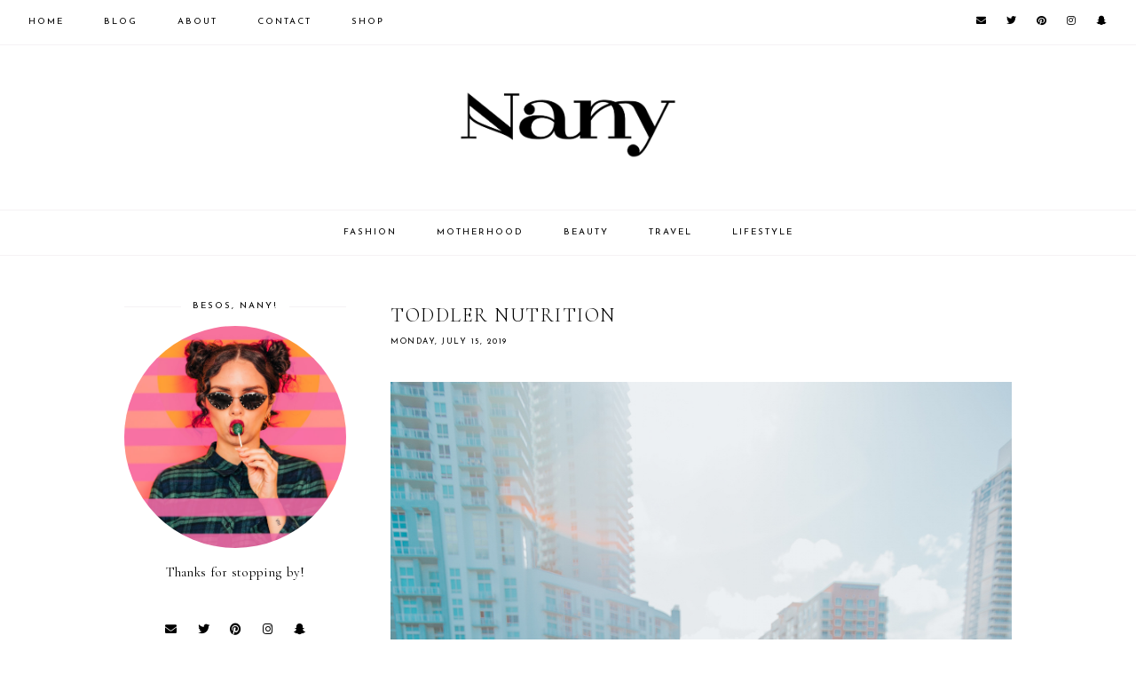

--- FILE ---
content_type: text/javascript; charset=UTF-8
request_url: http://www.nany.co/feeds/posts/default/-/nany%20and%20nico?alt=json-in-script&callback=related_results_labels_thumbs&max-results=30
body_size: 57097
content:
// API callback
related_results_labels_thumbs({"version":"1.0","encoding":"UTF-8","feed":{"xmlns":"http://www.w3.org/2005/Atom","xmlns$openSearch":"http://a9.com/-/spec/opensearchrss/1.0/","xmlns$blogger":"http://schemas.google.com/blogger/2008","xmlns$georss":"http://www.georss.org/georss","xmlns$gd":"http://schemas.google.com/g/2005","xmlns$thr":"http://purl.org/syndication/thread/1.0","id":{"$t":"tag:blogger.com,1999:blog-1081927851100718263"},"updated":{"$t":"2026-01-09T06:27:09.256-05:00"},"category":[{"term":"fashion"},{"term":"forever 21"},{"term":"miami"},{"term":"mimi boutique"},{"term":"furor moda"},{"term":"outfit"},{"term":"HM"},{"term":"travel"},{"term":"remix"},{"term":"beauty"},{"term":"miami fashion blogger"},{"term":"romwe"},{"term":"wednesday remix"},{"term":"round sunglasses"},{"term":"zerouv"},{"term":"steve madden"},{"term":"express"},{"term":"guess"},{"term":"beginning boutique"},{"term":"lifestyle"},{"term":"shoedazzle"},{"term":"target"},{"term":"rebecca minkoff"},{"term":"zara"},{"term":"2020ave"},{"term":"oasap"},{"term":"events"},{"term":"danielle nicole"},{"term":"miami fashion"},{"term":"vintage"},{"term":"crop top"},{"term":"aldo"},{"term":"beach"},{"term":"cat eye sunglasses"},{"term":"style"},{"term":"ebay"},{"term":"jc penney"},{"term":"pink and pepper"},{"term":"coach"},{"term":"his and her klozet"},{"term":"pop of chic"},{"term":"ray ban"},{"term":"ted baker"},{"term":"black jeans"},{"term":"bcbg"},{"term":"proenza schouler"},{"term":"holiday"},{"term":"brahmin"},{"term":"fall fashion"},{"term":"gabe media"},{"term":"leather jacket"},{"term":"new york"},{"term":"nine west"},{"term":"chanel"},{"term":"miami fashion bloggers"},{"term":"svelte metals"},{"term":"panama hat"},{"term":"prima donna"},{"term":"hat"},{"term":"leather shorts"},{"term":"miami events"},{"term":"furor"},{"term":"giveaway"},{"term":"henri bendel"},{"term":"daniel wellington"},{"term":"motherhood"},{"term":"chiki"},{"term":"boyfriend jeans"},{"term":"hair"},{"term":"michael kors"},{"term":"swatch"},{"term":"makeup"},{"term":"gaucho hat"},{"term":"bikini"},{"term":"black hat"},{"term":"challenge"},{"term":"mini mac"},{"term":"ole"},{"term":"ps11"},{"term":"red lipstick"},{"term":"summer"},{"term":"NYC"},{"term":"over the knee boots"},{"term":"tresemme"},{"term":"vahife"},{"term":"jessica simpson"},{"term":"miami beach"},{"term":"ankle booties"},{"term":"chiki the maltese"},{"term":"denim jacket"},{"term":"gabriel sanchez"},{"term":"hairstyle"},{"term":"maxi skirt"},{"term":"shoe dazzle"},{"term":"white blouse"},{"term":"ag jeans"},{"term":"black boots"},{"term":"black pumps"},{"term":"chictopia"},{"term":"nyfw"},{"term":"video"},{"term":"boxy sunglasses"},{"term":"jeweliq"},{"term":"melao"},{"term":"nordstrom"},{"term":"pietro alessandro"},{"term":"sole society"},{"term":"belleza"},{"term":"denim shirt"},{"term":"his klozet"},{"term":"lulus"},{"term":"pregnancy"},{"term":"puerto rico"},{"term":"venezuela"},{"term":"white tee"},{"term":"denim shorts"},{"term":"dolce vita"},{"term":"jeffrey campbell"},{"term":"swimsuit"},{"term":"bebe"},{"term":"covergirl"},{"term":"levis"},{"term":"nasty gal"},{"term":"plaid shirt"},{"term":"topshop"},{"term":"black booties"},{"term":"bonlook"},{"term":"fedora"},{"term":"personal"},{"term":"pimento berry"},{"term":"shoppiin"},{"term":"white shorts"},{"term":"wynwood"},{"term":"california"},{"term":"tutorial"},{"term":"black skirt"},{"term":"clubmaster sunglasses"},{"term":"floral dress"},{"term":"marc by marc jacobs"},{"term":"nude wedges"},{"term":"urban outfitters"},{"term":"white sneakers"},{"term":"agaci"},{"term":"baby nico"},{"term":"beanie"},{"term":"bloggers"},{"term":"casio"},{"term":"eyeglasses"},{"term":"jeans"},{"term":"quilted bag"},{"term":"red bag"},{"term":"straw hat"},{"term":"xiomara lisette"},{"term":"abercrombie"},{"term":"asos"},{"term":"boots"},{"term":"fashion week"},{"term":"floral shorts"},{"term":"leather pants"},{"term":"louvett"},{"term":"mybag"},{"term":"nany's klozet"},{"term":"nico"},{"term":"off the shoulder"},{"term":"summer fashion"},{"term":"wedge sneakers"},{"term":"white jeans"},{"term":"wide brim hat"},{"term":"chictopia shop"},{"term":"christmas"},{"term":"coordinates"},{"term":"ecuador"},{"term":"fall"},{"term":"home"},{"term":"litas"},{"term":"maxi dress"},{"term":"mng by mango"},{"term":"neon"},{"term":"nike"},{"term":"ripped jeans"},{"term":"celebrity inspired"},{"term":"fringe bag"},{"term":"gojane"},{"term":"leather skirt"},{"term":"nude pumps"},{"term":"sheinside"},{"term":"tous"},{"term":"winter"},{"term":"youtube"},{"term":"blu boutique"},{"term":"burgundy bag"},{"term":"cartier"},{"term":"causeway mall"},{"term":"choker"},{"term":"converse"},{"term":"kimono"},{"term":"mirror sunglasses"},{"term":"olay"},{"term":"pool"},{"term":"she inside"},{"term":"shopstyle"},{"term":"stripes"},{"term":"wedding"},{"term":"wedges"},{"term":"white top"},{"term":"aviesta"},{"term":"baseball cap"},{"term":"black clutch"},{"term":"booties"},{"term":"dailylook"},{"term":"fashion blogger"},{"term":"floral"},{"term":"in love with fashion"},{"term":"leather vest"},{"term":"louis vuitton"},{"term":"miami bloggers"},{"term":"miami swim week"},{"term":"midi skirt"},{"term":"red bandana"},{"term":"remixes"},{"term":"sneakers"},{"term":"spring"},{"term":"weekly challenges"},{"term":"winter fashion"},{"term":"blue hair"},{"term":"chain necklace"},{"term":"fitness"},{"term":"fringe"},{"term":"furor mods"},{"term":"gladiator sandals"},{"term":"his and hers"},{"term":"home decor"},{"term":"joa closet"},{"term":"live vivacious"},{"term":"pink bag"},{"term":"romper"},{"term":"style mafia"},{"term":"thrifted"},{"term":"true religion"},{"term":"who what wear"},{"term":"zero uv"},{"term":"6 shore road"},{"term":"adidas"},{"term":"ankle boots"},{"term":"ashes into fashion"},{"term":"denim top"},{"term":"different ways to wear"},{"term":"dr martens"},{"term":"gabriel sanchez photography"},{"term":"lace"},{"term":"melao x nanys klozet"},{"term":"nany in nyc"},{"term":"nude shoes"},{"term":"pantene"},{"term":"payless"},{"term":"studs"},{"term":"swim week"},{"term":"voguish diet"},{"term":"white skirt"},{"term":"beauty sunday"},{"term":"black wedges"},{"term":"brash"},{"term":"burgundy hat"},{"term":"burgundy jeans"},{"term":"caracas"},{"term":"daily look"},{"term":"dany platforms"},{"term":"florida"},{"term":"free people"},{"term":"gift guide"},{"term":"lace dress"},{"term":"miami top blogger"},{"term":"movado"},{"term":"new york city"},{"term":"outfits"},{"term":"perfume"},{"term":"plaid skirt"},{"term":"rayban"},{"term":"spiegel"},{"term":"spike bracelet"},{"term":"spring fashion"},{"term":"storets"},{"term":"valley eyewear"},{"term":"vintage casio"},{"term":"aruba"},{"term":"black blazer"},{"term":"braids"},{"term":"burgundy"},{"term":"burgundy skirt"},{"term":"camo jacket"},{"term":"clogs"},{"term":"combat boots"},{"term":"cross necklace"},{"term":"dallas"},{"term":"denim skirt"},{"term":"dittos"},{"term":"fashion show"},{"term":"gap"},{"term":"hanes"},{"term":"joa"},{"term":"karen london"},{"term":"lace top"},{"term":"leopard scarf"},{"term":"lily bag"},{"term":"loreal"},{"term":"loreal paris"},{"term":"mango"},{"term":"marc jacobs"},{"term":"miami blogger"},{"term":"naughty monkey"},{"term":"neutrogena"},{"term":"nordstrom rack"},{"term":"nude booties"},{"term":"peplum"},{"term":"photoshoot"},{"term":"pleated skirt"},{"term":"polka dots"},{"term":"remi and emmy"},{"term":"snake print"},{"term":"studded bag"},{"term":"swimwear"},{"term":"taudrey"},{"term":"wishlist"},{"term":"american eagle"},{"term":"army jacket"},{"term":"aviator sunglasses"},{"term":"black leggings"},{"term":"black scarf"},{"term":"blog your dreams"},{"term":"boston"},{"term":"cap toe"},{"term":"cargo jacket"},{"term":"classic bag"},{"term":"denim"},{"term":"double buckle belt"},{"term":"espadrilles"},{"term":"europe"},{"term":"event"},{"term":"family"},{"term":"faux leather"},{"term":"floral skirt"},{"term":"floral top"},{"term":"garota"},{"term":"gold bracelet"},{"term":"gold choker"},{"term":"hipanema"},{"term":"holiday 2017"},{"term":"how to wear"},{"term":"kate spade"},{"term":"knee socks"},{"term":"leopard pumps"},{"term":"lookbook"},{"term":"lord and taylor"},{"term":"los angeles"},{"term":"maltese dog"},{"term":"mens fashion"},{"term":"miami winter"},{"term":"moto jacket"},{"term":"nude bag"},{"term":"ombre"},{"term":"pacsun"},{"term":"photo diary"},{"term":"photo tutorial"},{"term":"plaid"},{"term":"random"},{"term":"red jeans"},{"term":"shop my klozet"},{"term":"skincare"},{"term":"sponsored post"},{"term":"striped dress"},{"term":"style godis"},{"term":"sunglasses"},{"term":"sweater dress"},{"term":"tattoo choker"},{"term":"trips"},{"term":"vahife boutique"},{"term":"white crop top"},{"term":"ysl ring"},{"term":"zappos"},{"term":"3.1 phillip lim"},{"term":"DIY"},{"term":"adidas superstar"},{"term":"ankle studded booties"},{"term":"baby"},{"term":"birthday"},{"term":"black and white"},{"term":"black heels"},{"term":"blue bag"},{"term":"blush boutique"},{"term":"burgundy sweater"},{"term":"casio nine west"},{"term":"cat eye"},{"term":"challenges"},{"term":"chanel 2.55"},{"term":"chicago"},{"term":"crochet"},{"term":"crochet shorts"},{"term":"cruise"},{"term":"dolce and gabbana"},{"term":"flor de maria fashion"},{"term":"floral pants"},{"term":"french connection"},{"term":"fresh effects"},{"term":"giti online"},{"term":"gold watch"},{"term":"keds"},{"term":"kelly saks"},{"term":"lace tee"},{"term":"lace up heels"},{"term":"las vegas"},{"term":"leather"},{"term":"leggings"},{"term":"lipstick"},{"term":"love shopping miami"},{"term":"lucky brand"},{"term":"macys"},{"term":"maquillaje"},{"term":"mia shoes"},{"term":"miami event"},{"term":"mom's klozet"},{"term":"my bag"},{"term":"nany and nico"},{"term":"off the shoulder top"},{"term":"our prince of peace"},{"term":"oversized sunglasses"},{"term":"palm springs"},{"term":"polka dot"},{"term":"road trip"},{"term":"san francisco"},{"term":"shoes"},{"term":"short hair"},{"term":"skinny jeans"},{"term":"sperry"},{"term":"spin gallery"},{"term":"statement earrings"},{"term":"valentine's day"},{"term":"vintage levis"},{"term":"vitamin a"},{"term":"white blazer"},{"term":"accessories"},{"term":"asymmetrical dress"},{"term":"basic white tee"},{"term":"beauty products"},{"term":"beauty review"},{"term":"beige sweater"},{"term":"bell bottom jeans"},{"term":"big star denim"},{"term":"black ankle booties"},{"term":"blue shorts"},{"term":"boater hat"},{"term":"bon look"},{"term":"brittney miranda"},{"term":"camel coat"},{"term":"central park"},{"term":"chile"},{"term":"circus by sam edelman"},{"term":"culebra"},{"term":"dark lipstick"},{"term":"disney"},{"term":"dsw"},{"term":"floral pumps"},{"term":"garnier"},{"term":"gray sweater"},{"term":"hair care"},{"term":"halloween"},{"term":"henri bender"},{"term":"hermes birkin inspired"},{"term":"high waisted shorts"},{"term":"holiday 2013"},{"term":"ily couture"},{"term":"jamaica"},{"term":"john russo"},{"term":"leather backpack"},{"term":"leopard bag"},{"term":"mali beads"},{"term":"maternity fashion"},{"term":"merida"},{"term":"miami top bloggers"},{"term":"michele watches"},{"term":"missguided"},{"term":"navidad"},{"term":"nude boots"},{"term":"one piece swimsuit"},{"term":"pastels"},{"term":"pima doll"},{"term":"plaid coat"},{"term":"plaid dress"},{"term":"recap"},{"term":"red shoes"},{"term":"red slides"},{"term":"rocker tee"},{"term":"royal blue jeans"},{"term":"runway"},{"term":"sandals"},{"term":"sequin bag"},{"term":"sequins"},{"term":"shoppin"},{"term":"sira and mara usa"},{"term":"striped sweater"},{"term":"studio f"},{"term":"suede skirt"},{"term":"sugarlips"},{"term":"t audrey"},{"term":"vanity gal"},{"term":"vintage shorts"},{"term":"walmart"},{"term":"animal print"},{"term":"asos maternity"},{"term":"asymmetrical skirt"},{"term":"azul sensatori"},{"term":"balloon dog"},{"term":"bangs"},{"term":"baublebar"},{"term":"black bag"},{"term":"black crop top"},{"term":"black sweater"},{"term":"blue jeans"},{"term":"brown hat"},{"term":"burgundy lipstick"},{"term":"button up shirt"},{"term":"camel bag"},{"term":"camouflage"},{"term":"choies"},{"term":"christmas 2014"},{"term":"clinique"},{"term":"collide boutique"},{"term":"contest"},{"term":"cream bag"},{"term":"cruise 2013"},{"term":"curling iron"},{"term":"curls"},{"term":"dany platform"},{"term":"denizen"},{"term":"desigual"},{"term":"despierta america"},{"term":"downtown"},{"term":"fringe booties"},{"term":"georgia"},{"term":"gx for shoedazzle"},{"term":"holiday campaign"},{"term":"holidays"},{"term":"i like you"},{"term":"justina satchel"},{"term":"lace cardigan"},{"term":"le bunny bleu"},{"term":"leather joggers"},{"term":"leopard watch"},{"term":"lovely pepa"},{"term":"lovely pepa x krack"},{"term":"lovers and friends"},{"term":"manolo blahnik"},{"term":"mara hoffman"},{"term":"miami fashion week"},{"term":"miami men fashion"},{"term":"motel rocks"},{"term":"old navy"},{"term":"orange shorts"},{"term":"oxblood"},{"term":"oxford shoes"},{"term":"parka"},{"term":"party"},{"term":"quarantine"},{"term":"quilted"},{"term":"shoe cult"},{"term":"spain"},{"term":"sponsored"},{"term":"st augustine"},{"term":"stelly"},{"term":"striped top"},{"term":"texas"},{"term":"thanksgiving"},{"term":"tights"},{"term":"univision"},{"term":"vacation"},{"term":"venezuelan designers"},{"term":"victorias secret"},{"term":"vince camuto"},{"term":"vintage watch"},{"term":"white bag"},{"term":"ysl inspired ring"},{"term":"activewear"},{"term":"adriana castro"},{"term":"alice and olivia"},{"term":"angeles almuna"},{"term":"ann taylor"},{"term":"art basel"},{"term":"austin"},{"term":"aventura mall"},{"term":"aviators"},{"term":"backless dress"},{"term":"bakers"},{"term":"bird print"},{"term":"black blouse"},{"term":"black top"},{"term":"bralette"},{"term":"brunch"},{"term":"burt's bees"},{"term":"business of blogging"},{"term":"camo pants"},{"term":"cargo pants"},{"term":"caribbean"},{"term":"cat sweater"},{"term":"clear clutch"},{"term":"club master"},{"term":"concert"},{"term":"coordinates bracelet"},{"term":"crochet top"},{"term":"denim on denim"},{"term":"denizen jeans"},{"term":"downtown miami"},{"term":"dr marteens"},{"term":"enter utopia"},{"term":"europa"},{"term":"fashion bloggers"},{"term":"felicee"},{"term":"fishnets"},{"term":"flare jeans"},{"term":"floral crop top"},{"term":"floral romper"},{"term":"fringe shorts"},{"term":"furla"},{"term":"furor series"},{"term":"gingham print"},{"term":"glamour magazine"},{"term":"go jane"},{"term":"gold sandals"},{"term":"green jeans"},{"term":"guess watch"},{"term":"hispanicize"},{"term":"holiday 2014"},{"term":"hotel"},{"term":"i like furor"},{"term":"joes jeans"},{"term":"kylie and kendall jenner"},{"term":"latina bloggers"},{"term":"latina bloggers connect"},{"term":"lavender"},{"term":"leopard booties"},{"term":"leopard jeans"},{"term":"leopard print"},{"term":"liquid leggings"},{"term":"lisa satchel"},{"term":"look for less"},{"term":"maaji"},{"term":"marco pena"},{"term":"mercedes benz"},{"term":"mesh top"},{"term":"mimi  boutique"},{"term":"mint"},{"term":"mother's day"},{"term":"moto vest"},{"term":"mules"},{"term":"name plate"},{"term":"nany necklace"},{"term":"nanys klozet"},{"term":"neon skirt"},{"term":"nike flyknit"},{"term":"nude flats"},{"term":"oakley"},{"term":"ohm boutique"},{"term":"olivia and joy"},{"term":"orlando"},{"term":"overalls"},{"term":"peinado"},{"term":"pink"},{"term":"pitusa"},{"term":"pixie market"},{"term":"plaid pants"},{"term":"pleats"},{"term":"puerto rico 2014"},{"term":"punta cana"},{"term":"rachel zoe"},{"term":"ray ban sunglasses"},{"term":"red dress"},{"term":"red mini bag"},{"term":"red pumps"},{"term":"red skirt"},{"term":"revolve clothing"},{"term":"samsung galaxy s5"},{"term":"scarf"},{"term":"sheer top"},{"term":"shop belina"},{"term":"shopbelina"},{"term":"silver bracelet"},{"term":"sira and mara"},{"term":"skort"},{"term":"smash box"},{"term":"snow"},{"term":"sports bra"},{"term":"sugar lips"},{"term":"sweater"},{"term":"swim week 2014"},{"term":"swim week 2015"},{"term":"the fashion poet"},{"term":"tie dye"},{"term":"tribal"},{"term":"tribal print"},{"term":"turband"},{"term":"uber"},{"term":"urban decay"},{"term":"urban renewal"},{"term":"velvet"},{"term":"velvet boots"},{"term":"ways to wear"},{"term":"white boyfriend jeans"},{"term":"white dress"},{"term":"white shoes"},{"term":"white vest"},{"term":"wine"},{"term":"winnowed"},{"term":"yellow aviators"},{"term":"AVM fashionista challenge"},{"term":"Susy"},{"term":"Zella"},{"term":"adventure tee"},{"term":"adventure with me"},{"term":"angeles alumna"},{"term":"antonia satchel"},{"term":"army bomber"},{"term":"arrow bracelet"},{"term":"athiopica"},{"term":"back to school"},{"term":"bb dakota"},{"term":"beach wedding"},{"term":"bib necklace"},{"term":"big star usa"},{"term":"bike"},{"term":"black dress"},{"term":"black skinny jeans"},{"term":"blogger"},{"term":"bloomingdales"},{"term":"blue pumps"},{"term":"bohemian"},{"term":"bollare"},{"term":"boohoo"},{"term":"cabello"},{"term":"cage heels"},{"term":"charlotte russe"},{"term":"chloe"},{"term":"claires"},{"term":"claw bracelet"},{"term":"clear aviators"},{"term":"colgate"},{"term":"color blocking"},{"term":"couple"},{"term":"cover girl"},{"term":"crochet kimono"},{"term":"desert"},{"term":"dkny"},{"term":"dove"},{"term":"edgy"},{"term":"editorial"},{"term":"espana"},{"term":"eyebrows"},{"term":"feria wild ombre"},{"term":"fishtail braid"},{"term":"floral print"},{"term":"fringe boots"},{"term":"gjg denim"},{"term":"gloves"},{"term":"gold bag"},{"term":"gold cuff"},{"term":"gold jeans"},{"term":"gold necklace"},{"term":"gradschool"},{"term":"guayaquil"},{"term":"hair food"},{"term":"headband"},{"term":"hello berry"},{"term":"herbal essences"},{"term":"hermes inspired"},{"term":"holiday 2015"},{"term":"holiday 2016"},{"term":"holiday 2020"},{"term":"honey bum"},{"term":"hudson jeans"},{"term":"james jeans"},{"term":"jcpenney"},{"term":"jean jacket"},{"term":"jennifer lopez collection"},{"term":"jill milan"},{"term":"jumpsuit"},{"term":"jungle chick"},{"term":"kenneth cole"},{"term":"l'oreal paris"},{"term":"lace romper"},{"term":"lamb and flag"},{"term":"lily"},{"term":"lincoln road"},{"term":"lookbooknu"},{"term":"loveshoppingmiami"},{"term":"matching set"},{"term":"mexico"},{"term":"miami wynwood"},{"term":"michael kore"},{"term":"mickey mouse"},{"term":"military jacket"},{"term":"mini bag"},{"term":"models"},{"term":"monthly wishlist"},{"term":"moon sun dress"},{"term":"mule shoes"},{"term":"nanette lepore"},{"term":"nany's klozet x bonlook"},{"term":"nanysklozet para melao"},{"term":"neon shorts"},{"term":"new orleans"},{"term":"nude heels"},{"term":"nude mules"},{"term":"nyfw 2014"},{"term":"ohnena"},{"term":"paisley dress"},{"term":"paris"},{"term":"pencil skirt"},{"term":"pink top"},{"term":"plaid scarf"},{"term":"pleather skirt"},{"term":"polka dot dress"},{"term":"ponytail"},{"term":"pregnancy style"},{"term":"rebel by mac"},{"term":"red belt"},{"term":"red heels"},{"term":"red pashli"},{"term":"rifa"},{"term":"roxy"},{"term":"santiago de chile"},{"term":"sequin skirt"},{"term":"sheer"},{"term":"shopmyklozet"},{"term":"sienna ray"},{"term":"silk by mvtrends"},{"term":"silver watch"},{"term":"skulls"},{"term":"slit skirt"},{"term":"smashbox"},{"term":"south beach"},{"term":"soy garota"},{"term":"spike bracelets"},{"term":"spring trends"},{"term":"star earrings"},{"term":"staycation"},{"term":"stella artois"},{"term":"stitch fix"},{"term":"striped romper"},{"term":"striped skirt"},{"term":"studded"},{"term":"studded booties"},{"term":"stylegodis"},{"term":"suede"},{"term":"sweater weather"},{"term":"sweepstakes"},{"term":"torrid fashion"},{"term":"travel guide"},{"term":"trench coat"},{"term":"trends"},{"term":"trip"},{"term":"turismo"},{"term":"turquoise"},{"term":"twitter party"},{"term":"varsity jacket"},{"term":"velvet hat"},{"term":"victoria's secret"},{"term":"wedneday remix"},{"term":"white boots"},{"term":"ysl inspired"},{"term":"zumba"},{"term":"LBD"},{"term":"a flat"},{"term":"abercrombie and fitch"},{"term":"about life"},{"term":"ag"},{"term":"alexa tote"},{"term":"alloy apparel"},{"term":"allure magazine"},{"term":"amalia"},{"term":"aptb collective"},{"term":"ash footwear"},{"term":"athleisure"},{"term":"athleta"},{"term":"aussie"},{"term":"baby shower"},{"term":"back detail"},{"term":"backpack"},{"term":"banana republic"},{"term":"baroque"},{"term":"basic tee"},{"term":"bcbgeneration"},{"term":"be comfydent"},{"term":"beatles shirt"},{"term":"beauty tips"},{"term":"beauty tutorial"},{"term":"beer"},{"term":"belleza loreal"},{"term":"best miami bloggers"},{"term":"bianca milov"},{"term":"big star"},{"term":"birthday party"},{"term":"black bikini"},{"term":"black flats"},{"term":"black jumpsuit"},{"term":"black leather jacket"},{"term":"black maxi dress"},{"term":"black shorts"},{"term":"black tee"},{"term":"blaque muse"},{"term":"blazer"},{"term":"blogger friends"},{"term":"blogger swap"},{"term":"blogging"},{"term":"blouse"},{"term":"blush and blue"},{"term":"bmw"},{"term":"bracelets"},{"term":"braid"},{"term":"breastfeeding"},{"term":"broken shaker"},{"term":"brown bag"},{"term":"bululu"},{"term":"burgundy coat"},{"term":"burgundy pants"},{"term":"cafeto"},{"term":"cage pumps"},{"term":"camel oxfords"},{"term":"car"},{"term":"celebrities"},{"term":"charleston"},{"term":"chateau ste michelle"},{"term":"chictopia ship"},{"term":"christmas tree"},{"term":"clark usa"},{"term":"claudia saer"},{"term":"climaxx heels"},{"term":"clubmaster"},{"term":"clutch"},{"term":"coach boots"},{"term":"coat"},{"term":"cocktail"},{"term":"colgate optic white"},{"term":"color block"},{"term":"color styler"},{"term":"cookie bag"},{"term":"coral"},{"term":"corduroy pants"},{"term":"covergirl 305 hot"},{"term":"covergirl challenge"},{"term":"cruise 2016"},{"term":"cuenca"},{"term":"dalmatian"},{"term":"darling juliet photography"},{"term":"date"},{"term":"decor"},{"term":"denim dress"},{"term":"denim vest"},{"term":"design lab"},{"term":"diamond petal"},{"term":"dome umbrella"},{"term":"dry shampoo"},{"term":"dv by dolce vita"},{"term":"ebay ring"},{"term":"ed'a"},{"term":"emitations"},{"term":"etsy"},{"term":"exhale"},{"term":"express edition"},{"term":"fashion for men"},{"term":"faux leather jacket"},{"term":"faux leather shorts"},{"term":"faux leather skirt"},{"term":"feather earrings"},{"term":"featured"},{"term":"fitness friday"},{"term":"fixation"},{"term":"floral bomber"},{"term":"floral jeans"},{"term":"floral shirt"},{"term":"florals"},{"term":"flower crown"},{"term":"foreve 21"},{"term":"freehand"},{"term":"friends"},{"term":"fringe vest"},{"term":"frye"},{"term":"gabriel bag"},{"term":"gaby"},{"term":"getting personal"},{"term":"gingham top"},{"term":"gold accessories"},{"term":"graphic tee"},{"term":"gray jeans"},{"term":"grey jeans"},{"term":"guayabita"},{"term":"hairspray"},{"term":"half bun"},{"term":"handbag"},{"term":"high waisted jeans"},{"term":"his and her closet"},{"term":"holiday gift guide"},{"term":"honey love"},{"term":"hoodie"},{"term":"icandys"},{"term":"iconica"},{"term":"iconicas"},{"term":"ikkon"},{"term":"instagram"},{"term":"irdia"},{"term":"item jeans"},{"term":"jean"},{"term":"jeff koons x hm"},{"term":"jennifer lopez"},{"term":"jessica alba"},{"term":"jewelry"},{"term":"joggers"},{"term":"johanna konanz"},{"term":"julian chang"},{"term":"key west"},{"term":"kipling"},{"term":"kmart"},{"term":"knee high boots"},{"term":"knit sweater"},{"term":"kohls"},{"term":"lace up flats"},{"term":"lancome"},{"term":"laura mercier"},{"term":"lauren conrad"},{"term":"lavender jeans"},{"term":"lavender sweater"},{"term":"leather leggings"},{"term":"leopard"},{"term":"leopard dress"},{"term":"leopard flats"},{"term":"locket necklace"},{"term":"loft"},{"term":"long cardigan"},{"term":"love tee"},{"term":"mac"},{"term":"mac rebel"},{"term":"macy's"},{"term":"madrid"},{"term":"mascara"},{"term":"mbfwswim"},{"term":"men fashion"},{"term":"metallic skirt"},{"term":"miami store"},{"term":"michael hors"},{"term":"midi dress"},{"term":"milani"},{"term":"military vest"},{"term":"mint bag"},{"term":"miss guided"},{"term":"mng"},{"term":"modcloth"},{"term":"monogrammed bag"},{"term":"music festival"},{"term":"mustard skirt"},{"term":"nabel martins"},{"term":"nany in spain"},{"term":"nany's klozet para melao"},{"term":"nanys klozet para melao"},{"term":"nevena"},{"term":"new year"},{"term":"new years"},{"term":"nk designs"},{"term":"nordstrom sale"},{"term":"nude clutch"},{"term":"nursery"},{"term":"obsessed bracelet"},{"term":"ok1984"},{"term":"olivia palermo"},{"term":"ombre hair"},{"term":"one eleven"},{"term":"optic white"},{"term":"orange bag"},{"term":"over the knee socks"},{"term":"oxfords"},{"term":"pajamas"},{"term":"pantene beautiful lengths"},{"term":"parental advisory"},{"term":"pashli"},{"term":"pastel"},{"term":"pavan"},{"term":"peter pilotto"},{"term":"pietro nyc"},{"term":"pink blazer"},{"term":"plaid shirt dress"},{"term":"playa del carmen"},{"term":"pleated leather skirt"},{"term":"pointed shoes"},{"term":"polyvore"},{"term":"ponds"},{"term":"poshmark"},{"term":"prada"},{"term":"prada bag"},{"term":"prada baroque lookalike"},{"term":"pray for paris"},{"term":"puerto rico 2015"},{"term":"puma"},{"term":"punta blanca"},{"term":"rabun gap"},{"term":"rebecca mink off"},{"term":"red beanie"},{"term":"red jacket"},{"term":"retro bike"},{"term":"retro sunglasses"},{"term":"ria michelle"},{"term":"round sunnies"},{"term":"routine"},{"term":"runway show"},{"term":"sally beauty supply"},{"term":"san juan"},{"term":"school"},{"term":"secret"},{"term":"serum"},{"term":"sheer skirt"},{"term":"shoe trends"},{"term":"shop exhale"},{"term":"shorts"},{"term":"silver sneakers"},{"term":"simone bag"},{"term":"simple white tank top"},{"term":"sirs and mara"},{"term":"skater skirt"},{"term":"skull scarf"},{"term":"sleek ponytail"},{"term":"sleep training"},{"term":"smashbox lipstick"},{"term":"snakeskin"},{"term":"south carolina"},{"term":"spikes"},{"term":"sporty chic"},{"term":"st petersburg"},{"term":"statement necklace"},{"term":"steffy"},{"term":"straw bag"},{"term":"stripe shirt"},{"term":"striped pants"},{"term":"studded boots"},{"term":"studded shorts"},{"term":"stylemint"},{"term":"sunscreen"},{"term":"tank"},{"term":"tennessee"},{"term":"teva"},{"term":"toddler"},{"term":"traffic"},{"term":"traffic shoe"},{"term":"tribal skirt"},{"term":"tuckernuck"},{"term":"turban"},{"term":"two piece set"},{"term":"two tone flats"},{"term":"two tone pumps"},{"term":"ugly sweater"},{"term":"ulta beauty"},{"term":"utopia"},{"term":"valentino"},{"term":"valentino inspired shoes"},{"term":"valentino rockstud"},{"term":"velvet sunglasses"},{"term":"veronica luis"},{"term":"viktor and rolf"},{"term":"vintage bag"},{"term":"vintage coach"},{"term":"viva luxury"},{"term":"wet swimwear"},{"term":"where to"},{"term":"white cat eye"},{"term":"white jacket"},{"term":"wish list"},{"term":"workout"},{"term":"wrap watch"},{"term":"wynwood building"},{"term":"yeah bunny"},{"term":"2.55 flap bag"},{"term":"3 step routine"},{"term":"3 ways to wear"},{"term":"305 hot"},{"term":"4.0 flyknit"},{"term":"50 states of fashion"},{"term":"70s inspired"},{"term":"90s"},{"term":"Anna Maria island"},{"term":"Lockport"},{"term":"P\u0026G"},{"term":"QVC"},{"term":"abaci"},{"term":"adventure"},{"term":"alexa mini"},{"term":"alexa mini tote"},{"term":"alexandra clancy"},{"term":"all black"},{"term":"allpa"},{"term":"amazon"},{"term":"amrita sign"},{"term":"andre assous"},{"term":"andrea chediak"},{"term":"annie vazquez"},{"term":"aquamarine skirt"},{"term":"ariat"},{"term":"ariat boots"},{"term":"arm candy"},{"term":"armani"},{"term":"armani exchange"},{"term":"art"},{"term":"art basel 2014"},{"term":"asos petite"},{"term":"asymmetrical cut"},{"term":"athletic wear"},{"term":"aventura"},{"term":"awards"},{"term":"ayana designs"},{"term":"baby carrier"},{"term":"baby pink jacket"},{"term":"backless"},{"term":"backstage"},{"term":"bag"},{"term":"baghaus"},{"term":"banana earrings"},{"term":"bananista"},{"term":"bandana"},{"term":"baroque dress"},{"term":"batoko"},{"term":"bbq"},{"term":"beach bunny"},{"term":"beagle shirt"},{"term":"beauty lessons"},{"term":"beauty look"},{"term":"beautycon"},{"term":"bebe summer"},{"term":"behind the scenes"},{"term":"bell sleeves"},{"term":"belt"},{"term":"bersonalized best jewelry"},{"term":"best personalized jewelry"},{"term":"bianca miliv"},{"term":"black and white plaid"},{"term":"black bandana"},{"term":"black coat"},{"term":"black leather vest"},{"term":"black loafers"},{"term":"black overalls"},{"term":"black poppy"},{"term":"black turtleneck"},{"term":"black watch"},{"term":"black wedge"},{"term":"blogger bffs"},{"term":"blogher"},{"term":"blow dryer"},{"term":"blue romper"},{"term":"blue skirt"},{"term":"blue sunglasses"},{"term":"blue sweater"},{"term":"blush"},{"term":"boat"},{"term":"boda dany y gaby"},{"term":"body con"},{"term":"body wash"},{"term":"bodysuit"},{"term":"boho"},{"term":"boho dress"},{"term":"boho hunter"},{"term":"bomber jacket"},{"term":"bonnaroo"},{"term":"borrowed"},{"term":"botanique"},{"term":"brashy"},{"term":"brayden satchel"},{"term":"breast cancer awareness"},{"term":"brooklyn"},{"term":"brooklyn bridge"},{"term":"brooks heritage"},{"term":"brown boots"},{"term":"brunch outfit"},{"term":"budapest"},{"term":"burgundy leggings"},{"term":"button up"},{"term":"bye bye"},{"term":"cabby hat"},{"term":"calle ocho"},{"term":"camel"},{"term":"cap toe pumps"},{"term":"cardigan"},{"term":"carefree"},{"term":"caress"},{"term":"carmen ordonez"},{"term":"carolina herrera"},{"term":"cat eyesunglasses"},{"term":"cathedral of junk"},{"term":"cause watch"},{"term":"celebrity"},{"term":"celebrity pink"},{"term":"celine"},{"term":"chevrolet"},{"term":"chevron"},{"term":"chevy"},{"term":"chez jeanton"},{"term":"christian louboutin"},{"term":"christmas decor"},{"term":"chunky sweater"},{"term":"cidre"},{"term":"city guide"},{"term":"claire's"},{"term":"clarks usa"},{"term":"clear sunglasses"},{"term":"club master sunglasses"},{"term":"coach handbag"},{"term":"cocktail wedding"},{"term":"cold front"},{"term":"collaboration"},{"term":"collaborations"},{"term":"collage"},{"term":"color hair"},{"term":"colored jeans"},{"term":"colorful jeans"},{"term":"comfydence"},{"term":"conference"},{"term":"contact lens"},{"term":"cooking"},{"term":"coosy"},{"term":"coral gables"},{"term":"coral skirt"},{"term":"cosmopolitan"},{"term":"cosmosplash"},{"term":"costume"},{"term":"cotton on"},{"term":"couple fashion"},{"term":"couple style"},{"term":"covergirl lipstick"},{"term":"cowl sweater"},{"term":"cream top"},{"term":"crown braid"},{"term":"culebra 2015"},{"term":"curly girl"},{"term":"current elliot"},{"term":"cutouts"},{"term":"dana maxx"},{"term":"dandra 2 foldable"},{"term":"daniel welington"},{"term":"daniela ramirez"},{"term":"danielle nicolle"},{"term":"dark red jeans"},{"term":"day to night"},{"term":"delancey watch"},{"term":"denim overalls"},{"term":"denimocracy"},{"term":"design district"},{"term":"designer"},{"term":"destination wedding"},{"term":"dew"},{"term":"diapers"},{"term":"dinner"},{"term":"disney springs"},{"term":"diy pumps"},{"term":"dog park"},{"term":"dogs"},{"term":"dolman top"},{"term":"dopodomani"},{"term":"dreams"},{"term":"dress the population"},{"term":"drone"},{"term":"drop waist"},{"term":"dynamite"},{"term":"dyson"},{"term":"edit by 17"},{"term":"edition"},{"term":"edition hotel"},{"term":"elephant necklace"},{"term":"engagement ring"},{"term":"envelope clutch"},{"term":"essentials"},{"term":"essie"},{"term":"estilo melao"},{"term":"european retro ring"},{"term":"european wax center"},{"term":"express runway show"},{"term":"eyeliner"},{"term":"fabfitfun"},{"term":"fame and partners"},{"term":"fashion exchange"},{"term":"fashion for a cause"},{"term":"fashion happy hour"},{"term":"fashion inspiration"},{"term":"fashion school"},{"term":"fashion trends"},{"term":"fashions night out"},{"term":"faux bob"},{"term":"faux fur"},{"term":"faux leather cap"},{"term":"fearless tee"},{"term":"federika padula"},{"term":"festival"},{"term":"flared jeans"},{"term":"flash tattoos"},{"term":"flechada"},{"term":"flirt catalog"},{"term":"floaty"},{"term":"floral shoes"},{"term":"flowers"},{"term":"food"},{"term":"forever 1"},{"term":"foundation"},{"term":"fragrance"},{"term":"fragrances"},{"term":"fringe handbag"},{"term":"fringe sandals"},{"term":"fringe skirt"},{"term":"full skirt"},{"term":"funnest girl"},{"term":"fur keychain"},{"term":"fur vest"},{"term":"furl"},{"term":"furor mode"},{"term":"galaxy print"},{"term":"gap factory"},{"term":"garrote"},{"term":"gift sets"},{"term":"gifts"},{"term":"ginger harris"},{"term":"gitionline"},{"term":"giveaways"},{"term":"givenchy"},{"term":"givenchy beauty"},{"term":"gladiators"},{"term":"gold pleated skirt"},{"term":"gold saturn"},{"term":"goodnight macaroon"},{"term":"graffiti walls"},{"term":"grand canyon"},{"term":"green bag"},{"term":"green blazer"},{"term":"green handbag"},{"term":"grey sweater"},{"term":"grunge"},{"term":"gucci watch"},{"term":"gwen stefani"},{"term":"gym"},{"term":"hair products"},{"term":"hair routine"},{"term":"haircare"},{"term":"hairstyles"},{"term":"half ponytail"},{"term":"halloween ideas"},{"term":"halogen"},{"term":"handbago"},{"term":"handbags"},{"term":"hanes baby"},{"term":"harem pants"},{"term":"haute and rebellious"},{"term":"headphones"},{"term":"henri  bendel"},{"term":"hermes inspired bag"},{"term":"his and her"},{"term":"holiday hairstyle"},{"term":"holiday outfit"},{"term":"holiday party"},{"term":"holiday shopping"},{"term":"holiday sweater"},{"term":"home photoshoot"},{"term":"homestead"},{"term":"hotel review"},{"term":"how to"},{"term":"hungary"},{"term":"i candy"},{"term":"ice cream"},{"term":"illusion skirt"},{"term":"impulse"},{"term":"italia independent"},{"term":"item"},{"term":"jade"},{"term":"jergens"},{"term":"jewel necklace"},{"term":"jewliq"},{"term":"joan smalls"},{"term":"joas closet"},{"term":"joe boxer"},{"term":"jolie molie"},{"term":"juicy couture"},{"term":"jumpsuits"},{"term":"just one answer"},{"term":"kaleidoscope"},{"term":"karisma hotels"},{"term":"kelly osbourne"},{"term":"kendall and kylie"},{"term":"khloe kardashian"},{"term":"kia"},{"term":"kitty tee"},{"term":"knitted sweater"},{"term":"kylie jenner"},{"term":"la belle rebelle"},{"term":"lace crop top"},{"term":"lace heels"},{"term":"lace shorts"},{"term":"lace up"},{"term":"lace up shoes"},{"term":"lamade"},{"term":"lamade dress"},{"term":"latism"},{"term":"lavender flats"},{"term":"lavender top"},{"term":"layered necklace"},{"term":"layers"},{"term":"legendary alex photography"},{"term":"leopard blouse"},{"term":"leopard coat"},{"term":"leopard heels"},{"term":"leopard shorts"},{"term":"leopard sneakers"},{"term":"life update"},{"term":"lip color"},{"term":"lip perfection"},{"term":"little girl socks"},{"term":"lolli swim"},{"term":"long sleeve crop top"},{"term":"long vest"},{"term":"los ángeles"},{"term":"loungewear"},{"term":"love"},{"term":"love bracelet"},{"term":"love ring"},{"term":"love story"},{"term":"lspace"},{"term":"luggage nano"},{"term":"luli fama"},{"term":"maaji swimwear"},{"term":"magazine"},{"term":"magic kingdom"},{"term":"makeup brushes"},{"term":"makeup remover"},{"term":"marcos carrasquillo"},{"term":"mark"},{"term":"material girl"},{"term":"maternity"},{"term":"maya brenner"},{"term":"me undies"},{"term":"meet mark"},{"term":"mermaid skirt"},{"term":"messenger bag"},{"term":"metallic bag"},{"term":"metallic necklace"},{"term":"metallic pumps"},{"term":"metallics"},{"term":"miami brand"},{"term":"miami fall"},{"term":"miami park"},{"term":"miami style mafia"},{"term":"michelle"},{"term":"midi ring"},{"term":"miley cyrus"},{"term":"milkmaid braid"},{"term":"mini alexa bag"},{"term":"mini mac bag"},{"term":"minkpink"},{"term":"minnie ears"},{"term":"mint shorts"},{"term":"miramar beach"},{"term":"mirror aviators"},{"term":"misguided"},{"term":"moda"},{"term":"model"},{"term":"moisturizer"},{"term":"mom and me"},{"term":"monarch"},{"term":"morning essentials"},{"term":"museum of ice cream"},{"term":"mustard"},{"term":"mvtrends"},{"term":"mybagnet"},{"term":"nail polish"},{"term":"nany fitness"},{"term":"nanys top"},{"term":"nanysklozet x bonlook"},{"term":"napa valley"},{"term":"navy bag"},{"term":"navy dress"},{"term":"necklace layering"},{"term":"neon heels"},{"term":"net top"},{"term":"netty d"},{"term":"new home"},{"term":"new years eve"},{"term":"new york fashion week"},{"term":"nicolas felizola"},{"term":"nicole miller"},{"term":"nicole richie"},{"term":"nirvana tee"},{"term":"nk remix"},{"term":"nk video"},{"term":"no filter"},{"term":"nordstorm"},{"term":"north carolina"},{"term":"not so perfect so what"},{"term":"nouel black dessert"},{"term":"nude flip flops"},{"term":"nude sandals"},{"term":"ny and company"},{"term":"ocean minded"},{"term":"oia jules"},{"term":"olay fresh effects"},{"term":"olga platform"},{"term":"one piece"},{"term":"onesies"},{"term":"oohlaluxe"},{"term":"opti free"},{"term":"origami skirt"},{"term":"outdoor"},{"term":"oversize sunglasses"},{"term":"pac sun"},{"term":"packing"},{"term":"palm tree print"},{"term":"palm trees"},{"term":"pampers"},{"term":"pampers pure"},{"term":"paola sees"},{"term":"paper plane"},{"term":"parque de las iguanas"},{"term":"pastel bag"},{"term":"pavan liqueur"},{"term":"pay less"},{"term":"peace love world"},{"term":"peplum skirt"},{"term":"peplum top"},{"term":"pg"},{"term":"pietro niece"},{"term":"pina d"},{"term":"pineapple shirt"},{"term":"pink dress"},{"term":"pink hair"},{"term":"pink midi skirt"},{"term":"pink mini bag"},{"term":"pink ombre"},{"term":"pink pants"},{"term":"pink statement necklace"},{"term":"plaid leggings"},{"term":"plaid shorts"},{"term":"pointed boots"},{"term":"polka dot blouse"},{"term":"pom poms earrings"},{"term":"pool party"},{"term":"pout shirt"},{"term":"powder"},{"term":"prague"},{"term":"pray for karl"},{"term":"premios"},{"term":"premios juventud"},{"term":"printed pants"},{"term":"procter and gamble"},{"term":"projects"},{"term":"promo code"},{"term":"pullman tour"},{"term":"purple jeans"},{"term":"purple top"},{"term":"rachel bilson"},{"term":"rag and bone"},{"term":"rainy days"},{"term":"random thoughts"},{"term":"rebecca mink"},{"term":"rebel lipstick"},{"term":"red blouse"},{"term":"red earrings"},{"term":"red lips"},{"term":"red pants"},{"term":"red romper"},{"term":"red stripes"},{"term":"refinery 29"},{"term":"restaurants"},{"term":"ricky cohete"},{"term":"ring bracelet"},{"term":"roadtrip"},{"term":"rockstud"},{"term":"rolling stones tee"},{"term":"rosa clara"},{"term":"rose glasses"},{"term":"rose gold accessories"},{"term":"rose tinted glasses"},{"term":"royal blue top"},{"term":"ruffles"},{"term":"ruleta rusa"},{"term":"runway leggings"},{"term":"runway shows"},{"term":"saks"},{"term":"sally hansen"},{"term":"sam edelman"},{"term":"san diego"},{"term":"sangria"},{"term":"santa monica"},{"term":"sara"},{"term":"sea"},{"term":"secret deodorant"},{"term":"sephora"},{"term":"sequin"},{"term":"sequin dress"},{"term":"shampoo"},{"term":"sheer blouse"},{"term":"shoe cult by nasty gal"},{"term":"shoemint"},{"term":"shopping"},{"term":"shopping list"},{"term":"shoulder cut out"},{"term":"shy people"},{"term":"side cros necklace"},{"term":"side cross"},{"term":"silk shorts"},{"term":"silver necklace"},{"term":"silver sandals"},{"term":"simple tee"},{"term":"sincerely alc"},{"term":"sincerely jules dress"},{"term":"skin care"},{"term":"skirt"},{"term":"skull bracelet"},{"term":"slit top"},{"term":"smart watch"},{"term":"snoo"},{"term":"sobs tatts"},{"term":"socialyte"},{"term":"socks"},{"term":"soho beach house"},{"term":"sorel"},{"term":"special guest"},{"term":"special occasions"},{"term":"sporty"},{"term":"spring summer 2012"},{"term":"star blouse"},{"term":"static nails"},{"term":"steffys pros and cons"},{"term":"step by step tutorial"},{"term":"store opening"},{"term":"straight hair"},{"term":"strappy heels"},{"term":"stripe dress"},{"term":"stripe sweater"},{"term":"striped blouse"},{"term":"striped shirt"},{"term":"striped tee"},{"term":"stroller"},{"term":"studded backpack"},{"term":"style coalition"},{"term":"styling"},{"term":"suede jacket"},{"term":"summer festival"},{"term":"summer scarf"},{"term":"sunset"},{"term":"superga"},{"term":"swan floatie"},{"term":"swim"},{"term":"tangerine"},{"term":"target style"},{"term":"taylor swift"},{"term":"teardrop"},{"term":"technology"},{"term":"teen vogue"},{"term":"teen vogue blogger boutique"},{"term":"television"},{"term":"theme party"},{"term":"things to do"},{"term":"thrift store shopping"},{"term":"throwback"},{"term":"tide"},{"term":"timberland"},{"term":"timex"},{"term":"timex gift finder"},{"term":"tips"},{"term":"toddler nico"},{"term":"top knot"},{"term":"traveling"},{"term":"trend evolution"},{"term":"tresthrowback"},{"term":"triangl swimwear"},{"term":"tribal backpack"},{"term":"tropical destination"},{"term":"tropical print"},{"term":"turimo"},{"term":"turtleneck"},{"term":"turtleneck sweater"},{"term":"tv"},{"term":"tv show"},{"term":"two tone jacket"},{"term":"uberX"},{"term":"urban ears"},{"term":"urbanog"},{"term":"valentines"},{"term":"valrouge"},{"term":"velvet bag"},{"term":"velvet blush heels"},{"term":"venezuelan brands"},{"term":"venezuelan food"},{"term":"viaje"},{"term":"vintage america"},{"term":"vintage hat"},{"term":"vip sisters"},{"term":"vividly"},{"term":"vivienne kelly"},{"term":"volleyball"},{"term":"volume"},{"term":"wanderlust"},{"term":"wanderlust and co"},{"term":"want"},{"term":"warby parker"},{"term":"waves"},{"term":"we all grow"},{"term":"wedding series"},{"term":"weddings"},{"term":"what should i wear to"},{"term":"what to wear"},{"term":"what to wear to"},{"term":"white gaucho pants"},{"term":"white handbag"},{"term":"white heels"},{"term":"white ripped jeans"},{"term":"white skort"},{"term":"white sleeveless blouse"},{"term":"white sunglasses"},{"term":"white sweater"},{"term":"white watch"},{"term":"witchy"},{"term":"wolford"},{"term":"wrigley"},{"term":"yellow blazer"},{"term":"yellow skirt"},{"term":"ysl"},{"term":"zombie"},{"term":"zoo nursery"},{"term":"zooshoo"},{"term":"zyrtec"},{"term":"10 dias con no filter"},{"term":"10 questions"},{"term":"12 days of chic"},{"term":"12 days of christmas"},{"term":"1920s"},{"term":"2013"},{"term":"2015"},{"term":"2020ave sweater"},{"term":"20s"},{"term":"25 mas poderosas"},{"term":"2b bebe"},{"term":"3 lily pads"},{"term":"4-in-1 fahrenheit curling iron"},{"term":"5 panel hat"},{"term":"50s silhouette"},{"term":"5k"},{"term":"60s hair"},{"term":"7 for all mankind"},{"term":"8 or 8 challenge"},{"term":"8 six boutique"},{"term":"80s"},{"term":"9w"},{"term":"9winstyle"},{"term":"AmazonSmile"},{"term":"Ariel"},{"term":"BAL Harbour"},{"term":"Britax"},{"term":"Burgundy boots"},{"term":"Columbia"},{"term":"Egypt"},{"term":"Erika Thomas"},{"term":"Foley corinna"},{"term":"H\u0026M sport"},{"term":"Jamies rescue"},{"term":"Klyde Warren Park"},{"term":"Milly."},{"term":"Sanibel"},{"term":"Sebastian"},{"term":"Vanessa zambito"},{"term":"Wynwood walls"},{"term":"a day in my life"},{"term":"a'gaci"},{"term":"abercormbie"},{"term":"acorn street"},{"term":"active xersion"},{"term":"adidas hoodie"},{"term":"adidas leggings"},{"term":"adidas originals"},{"term":"adult slumber party"},{"term":"adventure collection"},{"term":"adventure with"},{"term":"advertorial"},{"term":"aerie"},{"term":"aerie real"},{"term":"af"},{"term":"ag hair"},{"term":"aimee teegarden"},{"term":"airplane"},{"term":"aishop"},{"term":"akira"},{"term":"alainbella"},{"term":"alaska summit"},{"term":"alcala de henares"},{"term":"alex and ani"},{"term":"alexa bag"},{"term":"alexander wang"},{"term":"alexandra beth"},{"term":"alexandra homez"},{"term":"alexis"},{"term":"all stars"},{"term":"all white"},{"term":"allergy face"},{"term":"allpa hat"},{"term":"allure of the seas"},{"term":"aloe"},{"term":"always on"},{"term":"amarillo rings"},{"term":"amazing"},{"term":"amazonia"},{"term":"ambar"},{"term":"american apparel"},{"term":"americana"},{"term":"amorium"},{"term":"amrita singh"},{"term":"ana flores"},{"term":"ana ortuno"},{"term":"anchor necklace"},{"term":"ancient Egypt"},{"term":"andrea eraso"},{"term":"angular sunglasses"},{"term":"animal"},{"term":"animal sweater"},{"term":"annabelle"},{"term":"anne klein"},{"term":"anniversary"},{"term":"anotnia satchel"},{"term":"antonio de felipe"},{"term":"aos"},{"term":"app"},{"term":"apple skirt"},{"term":"applesauce shirt"},{"term":"aqua bag"},{"term":"aqua di lara"},{"term":"aqua park"},{"term":"aquamarine"},{"term":"aquarium"},{"term":"ari dein"},{"term":"ariat bots"},{"term":"arizona"},{"term":"armani si"},{"term":"army green pants"},{"term":"army shirt"},{"term":"around the wait"},{"term":"art institute"},{"term":"art walk"},{"term":"artizan"},{"term":"ashlee simpson"},{"term":"ashley in tortoise"},{"term":"ashley meza"},{"term":"athena skirt"},{"term":"athlete"},{"term":"audrey hepburn handbag"},{"term":"aunt life"},{"term":"austin butler"},{"term":"australian gold"},{"term":"auto curler"},{"term":"aveeno"},{"term":"avon"},{"term":"ax"},{"term":"ayonik"},{"term":"azucar"},{"term":"baby blue romper"},{"term":"baby boy"},{"term":"baby doll dress"},{"term":"baby dove"},{"term":"baby fashion"},{"term":"baby first library"},{"term":"baby investments"},{"term":"baby monitor"},{"term":"baby overalls"},{"term":"baby registry"},{"term":"babybjorn"},{"term":"babydoll dress"},{"term":"babyletto"},{"term":"back to cool sale"},{"term":"back2kipling"},{"term":"backpacks"},{"term":"baddest"},{"term":"badgley and mischka"},{"term":"bag charm"},{"term":"bag designer"},{"term":"balenciaga inspired bag"},{"term":"ball pit"},{"term":"ballet flats"},{"term":"balmain"},{"term":"band shirt"},{"term":"bangles"},{"term":"barcelona came"},{"term":"barcelona game"},{"term":"bare minerals"},{"term":"baroque skirt"},{"term":"bars"},{"term":"bart simpson"},{"term":"basement"},{"term":"basketball"},{"term":"basketball game"},{"term":"bath"},{"term":"bath time"},{"term":"bathing suit"},{"term":"bauble bar"},{"term":"bay style diary"},{"term":"baya"},{"term":"bday"},{"term":"be the belle"},{"term":"beach resort"},{"term":"beach waves"},{"term":"beaded bracelets"},{"term":"beagle"},{"term":"beanie fur"},{"term":"bear"},{"term":"bear onesie"},{"term":"beatles"},{"term":"beatles jacket"},{"term":"beatriz betancur"},{"term":"beau as he"},{"term":"beautiful lengths"},{"term":"beauty bar"},{"term":"beauty collective"},{"term":"beauty faves"},{"term":"beauty full"},{"term":"beauty procedure"},{"term":"beauty routine"},{"term":"beauty salon"},{"term":"beauty secrets"},{"term":"beauty set"},{"term":"beauty sleep"},{"term":"beauty suite"},{"term":"beauty trends"},{"term":"beauxx"},{"term":"beige heels"},{"term":"belk beauty"},{"term":"bella beach"},{"term":"bella luxxe"},{"term":"bellaluxx"},{"term":"belly"},{"term":"benefit cosmetics"},{"term":"beret"},{"term":"berng"},{"term":"bershka"},{"term":"best of 2015"},{"term":"best of 2016"},{"term":"best of beauty"},{"term":"betsey johnson"},{"term":"bianca milow"},{"term":"big star isa"},{"term":"big star use"},{"term":"big sur"},{"term":"biking"},{"term":"bikini pool"},{"term":"billabong"},{"term":"billboard"},{"term":"billboard latino"},{"term":"billboards"},{"term":"bird motif"},{"term":"black alexa bag"},{"term":"black bandeau"},{"term":"black beanie"},{"term":"black bomber"},{"term":"black bralette"},{"term":"black cardigan"},{"term":"black crochet shorts"},{"term":"black denim"},{"term":"black denim shorts"},{"term":"black friday"},{"term":"black gaucho hat"},{"term":"black hoodie"},{"term":"black infinity scarf"},{"term":"black knotted top"},{"term":"black leather pants"},{"term":"black leather skirt"},{"term":"black maxi"},{"term":"black midi dress"},{"term":"black midi skirt"},{"term":"black oxfords"},{"term":"black pants"},{"term":"black pencil skirt"},{"term":"black peplum"},{"term":"black platforms"},{"term":"black ripped jeans"},{"term":"black shoes"},{"term":"black skort"},{"term":"black slippers"},{"term":"black swan"},{"term":"black swimsuit"},{"term":"black tube top"},{"term":"blank ny"},{"term":"blanket scarf"},{"term":"blck"},{"term":"block heel"},{"term":"blogger copycat"},{"term":"blogger rant"},{"term":"blue and orange"},{"term":"blue blazer"},{"term":"blue coat"},{"term":"blue floral top"},{"term":"blue handbag"},{"term":"blue heel"},{"term":"blue heels"},{"term":"blue jacket"},{"term":"blue lace dress"},{"term":"blue leopard jeans"},{"term":"blue leopard top"},{"term":"blue loafer"},{"term":"blue mary janes"},{"term":"blue maxi skirt"},{"term":"blue necklace"},{"term":"blue shoes"},{"term":"blue shots"},{"term":"blue textured"},{"term":"blue top"},{"term":"blue zipper skirt"},{"term":"blush heels"},{"term":"blush pom pom sneakers"},{"term":"blush skirt"},{"term":"blush top"},{"term":"bmws"},{"term":"boardwalk"},{"term":"boatshoe"},{"term":"bob marley"},{"term":"boda skin"},{"term":"body con dress"},{"term":"bogota"},{"term":"bohemia"},{"term":"bohemian chic"},{"term":"bohemian dress"},{"term":"bohhemian"},{"term":"boho hat"},{"term":"bold print"},{"term":"boll are"},{"term":"bomber"},{"term":"bombers"},{"term":"bongo"},{"term":"bonlok"},{"term":"book"},{"term":"books"},{"term":"bootcut skinny"},{"term":"botanical garden"},{"term":"botkier"},{"term":"bow belt"},{"term":"bow hair"},{"term":"bow necklace"},{"term":"bow nude shoes"},{"term":"bow tie"},{"term":"bow undo"},{"term":"bows"},{"term":"boxy crop top"},{"term":"boxy sunglasess"},{"term":"boyshort panties"},{"term":"bracelet"},{"term":"brayden"},{"term":"braziliant"},{"term":"breakfast"},{"term":"breathe tank"},{"term":"bride"},{"term":"bridesmaid"},{"term":"bright romper"},{"term":"bright skirt"},{"term":"britax stroller"},{"term":"britney petty"},{"term":"brittney mirand"},{"term":"brocade"},{"term":"brocade pants"},{"term":"brow powder"},{"term":"brown lipstick"},{"term":"brown pumps"},{"term":"brown skirt"},{"term":"brows"},{"term":"bucket back"},{"term":"bucket bag"},{"term":"buckle booties"},{"term":"bug shorts"},{"term":"bullet necklace"},{"term":"bullseye"},{"term":"bun"},{"term":"bunny ears ring"},{"term":"burberry prorsum"},{"term":"burdgundy heel"},{"term":"burgundy beanie"},{"term":"burgundy blouse"},{"term":"burgundy booties"},{"term":"burgundy dress"},{"term":"burgundy knit sweater"},{"term":"burgundy leather jacket"},{"term":"burgundy leather pants"},{"term":"burgundy leather skirt"},{"term":"burgundy shoes"},{"term":"burgundy sneakers"},{"term":"burgundy sunglasses"},{"term":"burlington"},{"term":"button down skirt"},{"term":"buxom babe"},{"term":"buxon cosmetics"},{"term":"bw heels"},{"term":"by night"},{"term":"c9 champion"},{"term":"cabo rojo"},{"term":"cactus"},{"term":"cadillac dreaming tee"},{"term":"cafe bustelo"},{"term":"cafeina"},{"term":"cage bralette"},{"term":"caged heels"},{"term":"caged sandals"},{"term":"cago jacket"},{"term":"cali trip"},{"term":"california 2016"},{"term":"call it spring"},{"term":"calvin klein"},{"term":"camel belt"},{"term":"camel jacket"},{"term":"camel leather jacket"},{"term":"camel moto jacket"},{"term":"camel pants"},{"term":"camel sweater"},{"term":"cameron diaz"},{"term":"camila alves"},{"term":"camila canabal"},{"term":"camila coehlo"},{"term":"camo"},{"term":"camo skirt"},{"term":"camp skirt"},{"term":"camry"},{"term":"cancun"},{"term":"candela ferro"},{"term":"candle glow"},{"term":"candles"},{"term":"cap toe booties"},{"term":"cap toe boots"},{"term":"capable"},{"term":"capwell"},{"term":"car show"},{"term":"cara delevigne"},{"term":"cara loren"},{"term":"cara o sello"},{"term":"caracas arepa bar"},{"term":"cardio"},{"term":"cargo jacket. sugar lips"},{"term":"carla delevigne"},{"term":"carlos miele"},{"term":"carlos vera"},{"term":"carlota"},{"term":"cars"},{"term":"cartagena"},{"term":"carters"},{"term":"cartier bracelet"},{"term":"cartoon"},{"term":"casa guava"},{"term":"casey garcia"},{"term":"casper and pearl"},{"term":"castello di amorosa"},{"term":"castillo san marcos"},{"term":"cat and bot"},{"term":"cat eye eyeglasses"},{"term":"cat eye sunglasses best personalized jewelry"},{"term":"cat eye sunglasses."},{"term":"cat shirt"},{"term":"catalina island"},{"term":"catalog"},{"term":"cattiva boutique"},{"term":"ccs"},{"term":"celebrity pink jeans"},{"term":"celfie shirt"},{"term":"celine inspired bag"},{"term":"celine nano"},{"term":"celine trapeze"},{"term":"cerop top"},{"term":"challengues"},{"term":"chanel cellphone case"},{"term":"chanel dripping"},{"term":"changing table"},{"term":"chapman partnership"},{"term":"chardonnay"},{"term":"charity"},{"term":"checkers"},{"term":"chesty"},{"term":"chic wish"},{"term":"chica blogueras"},{"term":"chictopia contest"},{"term":"chictopia show"},{"term":"chictopiasunglasses"},{"term":"chicwish"},{"term":"chiffon"},{"term":"chile 2016"},{"term":"chill pill"},{"term":"chinese laundry"},{"term":"chiqui"},{"term":"chloe grace moretz"},{"term":"choices"},{"term":"choker top"},{"term":"chokers"},{"term":"christmas 2013"},{"term":"christmas 2015"},{"term":"christmas 2016"},{"term":"christmas 2017"},{"term":"christmas lights"},{"term":"christmas movies"},{"term":"christmas wishes"},{"term":"chuao chocolate"},{"term":"chunky heels"},{"term":"chunky necklace"},{"term":"chuu"},{"term":"ciara"},{"term":"cinderella's castle"},{"term":"cinzia rocca"},{"term":"circus theme"},{"term":"cirque du soleil"},{"term":"city diaries"},{"term":"city pant"},{"term":"city streets"},{"term":"claire's rebecca minkoff"},{"term":"clairol"},{"term":"clarins"},{"term":"clarks usa. round sunglasses"},{"term":"classic black bag"},{"term":"classic flap bag"},{"term":"claw ring"},{"term":"cleanser"},{"term":"clear bomber jacket"},{"term":"clear pumps"},{"term":"clearance items"},{"term":"clearwater"},{"term":"clearwater beach"},{"term":"click bag"},{"term":"cliff diving"},{"term":"closet makeover"},{"term":"closet swap"},{"term":"clothe"},{"term":"clover wears"},{"term":"cluse"},{"term":"cluse watch"},{"term":"cluster necklace"},{"term":"coach 1941"},{"term":"coach delancey"},{"term":"coach eyewear"},{"term":"coach fall 2015"},{"term":"coach shoes"},{"term":"coach sun wear"},{"term":"coach swagger"},{"term":"coast miami"},{"term":"coast show"},{"term":"coated jacket"},{"term":"coated pants"},{"term":"coats"},{"term":"coca cola"},{"term":"coffee"},{"term":"coffee mugs"},{"term":"cold pressed raw"},{"term":"cold shoulder trend"},{"term":"collar blouse"},{"term":"collections"},{"term":"collide boutiqe"},{"term":"colombia"},{"term":"color pop"},{"term":"color run"},{"term":"colorblocking"},{"term":"colorcloking"},{"term":"colored glasses"},{"term":"colored hair"},{"term":"colores de ford"},{"term":"colorful coat"},{"term":"colorful hair"},{"term":"comfort flex"},{"term":"comic"},{"term":"comic shirt"},{"term":"como hacer ondas de los ochentas"},{"term":"conair"},{"term":"concrete runway"},{"term":"conditioner"},{"term":"conferences"},{"term":"conscious collection"},{"term":"contour"},{"term":"contour 360"},{"term":"contouring"},{"term":"convertible clutch"},{"term":"coppola wine"},{"term":"coral castle"},{"term":"coral dress"},{"term":"coral jacket"},{"term":"coral maxi"},{"term":"coral maxi skirt"},{"term":"coral neon skirt"},{"term":"coral sleeveless blouse"},{"term":"corchet shorts"},{"term":"corduroy shorts"},{"term":"corduroy skirt"},{"term":"corset top"},{"term":"cosmo en espanol"},{"term":"cosmo en español"},{"term":"cosmo summer splash"},{"term":"costumes"},{"term":"cousins"},{"term":"cover fx"},{"term":"cover up"},{"term":"cowl neck. travel"},{"term":"cozy sweater"},{"term":"cpu"},{"term":"cream blouse"},{"term":"cream heels"},{"term":"create and cultivate"},{"term":"creepers"},{"term":"crew"},{"term":"cris cros top"},{"term":"criss cross top"},{"term":"crisscross top"},{"term":"crochet crop top"},{"term":"crochet skirt"},{"term":"crop sweater"},{"term":"cropped moto jacket"},{"term":"cropped sweater"},{"term":"cropped top"},{"term":"cross necklac"},{"term":"cross print"},{"term":"cross sweater"},{"term":"crossbody bag"},{"term":"cruella de vil"},{"term":"culebra pr"},{"term":"culture keeper"},{"term":"curacao"},{"term":"curl journey"},{"term":"cut out"},{"term":"cut out top"},{"term":"cut outs"},{"term":"cutout booties"},{"term":"cutout dress"},{"term":"cutout top"},{"term":"cvs"},{"term":"cynthia rowley"},{"term":"dadeland mall"},{"term":"dainty jewelry"},{"term":"dali museum"},{"term":"dandrea"},{"term":"daniel espinosa"},{"term":"daniele nicole"},{"term":"danielle nicole furor moda"},{"term":"daniellle nicole"},{"term":"danilo carrera"},{"term":"danna maxx"},{"term":"danny santiago"},{"term":"dansko"},{"term":"danyel clothing"},{"term":"daphna simon"},{"term":"daphnia simon"},{"term":"dari western boots"},{"term":"dark skinny jeans"},{"term":"darla"},{"term":"datevitation"},{"term":"daze shorts"},{"term":"deal reveal"},{"term":"deep elllum"},{"term":"deep side"},{"term":"denim bag"},{"term":"denim guide"},{"term":"denim jumper"},{"term":"denim jumpsuit"},{"term":"denim overall"},{"term":"denim panama hat"},{"term":"denim shirt dress"},{"term":"denim shots"},{"term":"denim stripes"},{"term":"denim watch"},{"term":"denin jacket"},{"term":"dentist"},{"term":"derng"},{"term":"desert sweater"},{"term":"desi perkins"},{"term":"design"},{"term":"design collaborations"},{"term":"designer collaborations"},{"term":"designer smile"},{"term":"designer smile squad"},{"term":"designers"},{"term":"designing"},{"term":"detachable collar"},{"term":"dianna agron"},{"term":"diaper duty"},{"term":"dime summit"},{"term":"diner"},{"term":"dior"},{"term":"dirocco eyewear"},{"term":"diskfunshion"},{"term":"disney collab"},{"term":"disney world"},{"term":"disneyplus"},{"term":"distressed jeans"},{"term":"divinas y humanas 2015"},{"term":"divine"},{"term":"divine 330"},{"term":"diy cap toe pumps"},{"term":"diy choker"},{"term":"dl1961 premium denim"},{"term":"dock a tot"},{"term":"dog and baby"},{"term":"dog food"},{"term":"doggis"},{"term":"dolce ita"},{"term":"dollar store"},{"term":"dolmain top"},{"term":"dominican republic"},{"term":"donut"},{"term":"donut float"},{"term":"donut tee"},{"term":"doona stroller"},{"term":"double ring"},{"term":"doughnut"},{"term":"douglas garden thirft store"},{"term":"dougnut"},{"term":"dove body wash"},{"term":"dove dry spray"},{"term":"downton"},{"term":"dr scholls"},{"term":"dr schools"},{"term":"dr smood"},{"term":"dr. martens"},{"term":"drake photography"},{"term":"dream house"},{"term":"dreamer"},{"term":"dress"},{"term":"dressed for romance"},{"term":"dresses"},{"term":"dressy flats"},{"term":"drew bag"},{"term":"drew barrymore"},{"term":"drinks"},{"term":"drone shots"},{"term":"drop crotch pants"},{"term":"dry wax"},{"term":"dufflebag"},{"term":"dulce candy"},{"term":"dulcina"},{"term":"duster"},{"term":"duster coater"},{"term":"dv"},{"term":"dv by doce vita"},{"term":"dvf"},{"term":"e boxy sunglasses"},{"term":"e lace up shoes"},{"term":"eagle top"},{"term":"easy"},{"term":"eat pray slay"},{"term":"ecotools"},{"term":"eddie otero"},{"term":"edge watch"},{"term":"edgy necklace"},{"term":"editorial shoot"},{"term":"edmary fuentes"},{"term":"ejercicio"},{"term":"el cafe del futuro"},{"term":"el clásico"},{"term":"el dorado"},{"term":"el ramiral"},{"term":"el ritual"},{"term":"elephant blouse"},{"term":"elevtd"},{"term":"elizabeth gutierrez"},{"term":"elizabeth taylor"},{"term":"ella wedge"},{"term":"elle magazine"},{"term":"ellen degeneres"},{"term":"elude"},{"term":"elwood"},{"term":"embellished"},{"term":"embellished tops"},{"term":"embrace change"},{"term":"embroidered"},{"term":"embroidered pumps"},{"term":"embroidered skirt"},{"term":"embroidery"},{"term":"emerald"},{"term":"emiliana"},{"term":"emmy strap"},{"term":"encaje"},{"term":"encore resort"},{"term":"endless summer"},{"term":"enfagrow"},{"term":"enfamil"},{"term":"engagement pictures"},{"term":"enrique iglesias"},{"term":"equipped"},{"term":"ergo baby"},{"term":"escape day"},{"term":"escudo"},{"term":"espadriles"},{"term":"española way"},{"term":"ethnic print"},{"term":"euphoria"},{"term":"eva mendes"},{"term":"evelina"},{"term":"eventos"},{"term":"everglades"},{"term":"everyday runway"},{"term":"everyday waves"},{"term":"exercise"},{"term":"explore"},{"term":"exploring miami"},{"term":"express denim"},{"term":"eye glasses"},{"term":"eyebrow doctor"},{"term":"eyelash serum"},{"term":"eyelashes"},{"term":"eyelet"},{"term":"eyelet overalls"},{"term":"eyewear"},{"term":"f21xme"},{"term":"fabiana bag"},{"term":"fabulatina"},{"term":"facial"},{"term":"fall 2016"},{"term":"fall 2017"},{"term":"fall collection"},{"term":"fall denim"},{"term":"fall fashion anywhere"},{"term":"fall in nyc"},{"term":"fall miami"},{"term":"fall outfit"},{"term":"fall outfits"},{"term":"fall preview"},{"term":"fall style"},{"term":"fall transition"},{"term":"fall weather"},{"term":"fall winter 2013"},{"term":"false eyelashes"},{"term":"fame jogger set"},{"term":"familia"},{"term":"family lessons"},{"term":"family matching"},{"term":"family photo"},{"term":"famous tee"},{"term":"fanny pack"},{"term":"faq"},{"term":"farm"},{"term":"farm rio dress"},{"term":"fasd"},{"term":"fashion bloggers do it better"},{"term":"fashion designers"},{"term":"fashion film"},{"term":"fashion idea"},{"term":"fashion indie"},{"term":"fashion news"},{"term":"fashion night out"},{"term":"fashion outfit"},{"term":"fashion shchool"},{"term":"fashion weeks"},{"term":"fashion zen"},{"term":"fashionbyhe"},{"term":"fathers day"},{"term":"faux fur vest"},{"term":"faux leather leggings"},{"term":"faux suede"},{"term":"faux suede skirt"},{"term":"favorite bra"},{"term":"favorites"},{"term":"fdora"},{"term":"fearless"},{"term":"feather"},{"term":"feather extension"},{"term":"feather skirt"},{"term":"federica consalvi"},{"term":"federka padula"},{"term":"feed"},{"term":"feliz navidad"},{"term":"felt hat"},{"term":"feminine dress"},{"term":"fendi sunglasses"},{"term":"feora"},{"term":"filippo loreti"},{"term":"fine feathers head"},{"term":"finger waves"},{"term":"finish line"},{"term":"fiore"},{"term":"fisherman hat"},{"term":"fishnet tights"},{"term":"fishtails"},{"term":"fitness lovers"},{"term":"flamingo floatie"},{"term":"flamingo shirt"},{"term":"flamingos"},{"term":"flap bag"},{"term":"flapper"},{"term":"flare skirt"},{"term":"flared"},{"term":"flat boots"},{"term":"flat fifty"},{"term":"flat iron"},{"term":"flatforms"},{"term":"fleece tights"},{"term":"flex jeans"},{"term":"flip flops"},{"term":"float"},{"term":"floppy hat"},{"term":"floral blazer"},{"term":"floral boots"},{"term":"floral crop top top"},{"term":"floral headband"},{"term":"floral heels"},{"term":"floral jumpsuit"},{"term":"floral kimono"},{"term":"floral leggings"},{"term":"floral maxi"},{"term":"floral maxi dress"},{"term":"floral midi skirt"},{"term":"floral set"},{"term":"floral shore"},{"term":"floral shortas"},{"term":"floral tee"},{"term":"flores love"},{"term":"florla jumpsuit"},{"term":"flors"},{"term":"flower ring"},{"term":"flower skirt"},{"term":"flying"},{"term":"flyknit"},{"term":"footwear"},{"term":"for beginners"},{"term":"for sale"},{"term":"fore"},{"term":"forever"},{"term":"forever 21 hat"},{"term":"forever21"},{"term":"formal dress"},{"term":"fort Myers"},{"term":"fountain of youth"},{"term":"fox house"},{"term":"fragance"},{"term":"france"},{"term":"francis ford coppola"},{"term":"frayed jeans"},{"term":"freeh effects"},{"term":"french beanie"},{"term":"freshamgirls"},{"term":"frida kahlo"},{"term":"friendsgiving"},{"term":"fringe  boots"},{"term":"fringe dress"},{"term":"fringe heels"},{"term":"fringe jacket"},{"term":"fringe kimono"},{"term":"fringe shoes"},{"term":"fringe short"},{"term":"fringe sweater"},{"term":"fringes"},{"term":"fringues"},{"term":"fruye"},{"term":"fuck yeah"},{"term":"fuelerstv"},{"term":"full midi skirt"},{"term":"fun sunglasses"},{"term":"funkshion"},{"term":"fur bag charm"},{"term":"fur clutch"},{"term":"fur friends"},{"term":"fur jacket"},{"term":"fur scarf"},{"term":"furor mdoa"},{"term":"furry key chain"},{"term":"fxation"},{"term":"gabe"},{"term":"gabe media photography"},{"term":"gabo"},{"term":"gabriel samra"},{"term":"gabriels anchez"},{"term":"gaby media"},{"term":"gaby media photography"},{"term":"gag"},{"term":"galaxy headband"},{"term":"galaxy leggings"},{"term":"galaxys5"},{"term":"game night"},{"term":"gant"},{"term":"gant eyeglasses"},{"term":"garner"},{"term":"garnier fructis"},{"term":"general pants"},{"term":"geometric necklace"},{"term":"geometric skirt"},{"term":"getting ready"},{"term":"gia by gia coppola"},{"term":"gianna"},{"term":"gif"},{"term":"gift ideas"},{"term":"gig denim"},{"term":"giles"},{"term":"giles deacon"},{"term":"gillette"},{"term":"gingham"},{"term":"gingham skirt"},{"term":"girl is gun"},{"term":"girl's night out"},{"term":"giuseppe zanotti"},{"term":"giving back"},{"term":"gjg denim oasap"},{"term":"gjg jeans"},{"term":"glade"},{"term":"gladiator wedge"},{"term":"glanshirt"},{"term":"glasses"},{"term":"glitter pumps"},{"term":"glittered bones"},{"term":"goals"},{"term":"going vintage"},{"term":"gold"},{"term":"gold blazer"},{"term":"gold cat eye sunglasses"},{"term":"gold chain necklace"},{"term":"gold course"},{"term":"gold plated clutch"},{"term":"gold quilted bag"},{"term":"gold shorts"},{"term":"golden gate park"},{"term":"gourmet inclusive"},{"term":"graduation"},{"term":"graffiti wals"},{"term":"graft"},{"term":"gran decision"},{"term":"gran decisión"},{"term":"granada"},{"term":"graphic skirt"},{"term":"graphic stripes"},{"term":"gray bag"},{"term":"gray cardigan"},{"term":"gray top"},{"term":"green bomber"},{"term":"green couch"},{"term":"green dress"},{"term":"green eyeshadow"},{"term":"green necklace"},{"term":"green shorts"},{"term":"green top"},{"term":"grey dress"},{"term":"groom"},{"term":"groomsmen"},{"term":"guacamaya shirt"},{"term":"gucci"},{"term":"gucci inspired"},{"term":"guess boots"},{"term":"guess shoes"},{"term":"guess. swimwear"},{"term":"guitar strap"},{"term":"guns and roses"},{"term":"h"},{"term":"h\u0026M"},{"term":"h2r fitness"},{"term":"habit art"},{"term":"had"},{"term":"hair accessory"},{"term":"hair color"},{"term":"hair dryer"},{"term":"hair journey"},{"term":"hair mask"},{"term":"hair salon"},{"term":"hair style"},{"term":"hair stylist"},{"term":"hair texture"},{"term":"hair trends"},{"term":"hairstyle hair food"},{"term":"hairstylines"},{"term":"haiti"},{"term":"hale bob"},{"term":"halloween 2018"},{"term":"halloween 2020"},{"term":"halston inspired dress"},{"term":"halter bikini"},{"term":"hamburger"},{"term":"hammock"},{"term":"hamsa"},{"term":"hamsa top"},{"term":"hands"},{"term":"hannah anderson"},{"term":"happy indian"},{"term":"harem pants print"},{"term":"harmony of the seas"},{"term":"hats"},{"term":"haul"},{"term":"haute in habit"},{"term":"have you tried this yet"},{"term":"havenly"},{"term":"hawaiian tropic"},{"term":"hayden reis"},{"term":"head and shoulders"},{"term":"healthy skin"},{"term":"heart necklace"},{"term":"heart print"},{"term":"heart soul"},{"term":"heart sweater"},{"term":"heart top"},{"term":"hearts"},{"term":"heelless heel"},{"term":"heels"},{"term":"heidi klum"},{"term":"helicopter ride"},{"term":"here"},{"term":"herej"},{"term":"hidden gems"},{"term":"high line"},{"term":"high low dress"},{"term":"high seas"},{"term":"high slit shirt"},{"term":"high waisted"},{"term":"highlight"},{"term":"hike"},{"term":"hilton cabana"},{"term":"hip an"},{"term":"his closet"},{"term":"hispanic"},{"term":"hm 2020ave"},{"term":"hm black booties"},{"term":"hm black boots"},{"term":"hm boots"},{"term":"hm giveaay"},{"term":"hm men"},{"term":"hm miami"},{"term":"hm usa"},{"term":"holiday 2018"},{"term":"holiday 2019"},{"term":"holiday cookbook"},{"term":"holiday dresses"},{"term":"holiday hair"},{"term":"holiday ideas"},{"term":"holiday pjs"},{"term":"holiday season"},{"term":"holiday traditions"},{"term":"holiday trends"},{"term":"hollywood couple"},{"term":"hollywood studios"},{"term":"home gym"},{"term":"homies"},{"term":"honey"},{"term":"honey spots"},{"term":"horse print"},{"term":"hosting"},{"term":"hot miami styles"},{"term":"hot shot tools"},{"term":"hot tools"},{"term":"hotel maya"},{"term":"hotel san jose"},{"term":"hotel tonight"},{"term":"houndstooth dress"},{"term":"houndstooth pants"},{"term":"house of cb"},{"term":"house of harlow"},{"term":"hp"},{"term":"hp x360"},{"term":"huaweii"},{"term":"huffy"},{"term":"hydrafacial"},{"term":"hydro boost"},{"term":"i dont fetch"},{"term":"ian somerhalder"},{"term":"icon mesh"},{"term":"icon moto jacket"},{"term":"if i stay"},{"term":"ikea"},{"term":"illuminator"},{"term":"inc"},{"term":"indian canyon"},{"term":"indigo rd"},{"term":"indoor planter"},{"term":"indulguera"},{"term":"infinity scarf"},{"term":"influencer collection"},{"term":"inkwear"},{"term":"inner circle"},{"term":"inspiration"},{"term":"insta outfits"},{"term":"instaoutfits"},{"term":"instyle swimwear"},{"term":"int and york"},{"term":"intel"},{"term":"interview"},{"term":"inverted commas"},{"term":"invitation"},{"term":"isabel marant"},{"term":"ishine 365"},{"term":"islamorada"},{"term":"it bags"},{"term":"it cosmetics"},{"term":"italian independent"},{"term":"its bananas"},{"term":"ivillage"},{"term":"ivonne bag"},{"term":"ivory cardigan"},{"term":"j brand"},{"term":"jacket"},{"term":"jacksonville"},{"term":"jacquard weave jacket"},{"term":"janelle ortiz"},{"term":"jean shorts"},{"term":"jeffre campbell"},{"term":"jeffrey cambell"},{"term":"jeffrey camp bells"},{"term":"jeffrey campbells"},{"term":"jergens bb cream"},{"term":"jergens crema"},{"term":"jersey"},{"term":"jersey tee"},{"term":"jeux de vie"},{"term":"jewel"},{"term":"jewel be mine"},{"term":"jewelbemine"},{"term":"jeweled necklace"},{"term":"jewelmint"},{"term":"jill"},{"term":"jizo and chibi"},{"term":"joa collection"},{"term":"johannes huebl"},{"term":"john frieda"},{"term":"jonathan grand"},{"term":"jonathan grant"},{"term":"josa"},{"term":"joy"},{"term":"juice detox"},{"term":"julianne hough"},{"term":"julios ring"},{"term":"julius ring"},{"term":"jungle theme"},{"term":"junior and hatter"},{"term":"ka pow"},{"term":"kaftan"},{"term":"kar gar"},{"term":"karl lagerfeld"},{"term":"karla garcia"},{"term":"karma kandy"},{"term":"kat graham"},{"term":"katie dean"},{"term":"katy perry"},{"term":"kay jewelers"},{"term":"kelly asks"},{"term":"kenneth cole watch"},{"term":"key biscayne"},{"term":"key largo"},{"term":"khaki shorts"},{"term":"khaki skirt"},{"term":"kia optima"},{"term":"kid friendly"},{"term":"kim kardashian"},{"term":"king dog"},{"term":"kirra"},{"term":"kitty cat"},{"term":"klab"},{"term":"kmart fashion"},{"term":"knee boots"},{"term":"knots"},{"term":"knotted shirt"},{"term":"knowing your worth"},{"term":"kobi apparel"},{"term":"kohl"},{"term":"korean clothing fashion"},{"term":"kotex"},{"term":"kourtney kardashian"},{"term":"krack"},{"term":"kristin cavallari"},{"term":"kristin clark"},{"term":"kristin oscodin"},{"term":"kudzu"},{"term":"kukaramakara"},{"term":"kylie cosmetics"},{"term":"kylie lip kit"},{"term":"l'space"},{"term":"la chascona"},{"term":"la jolla"},{"term":"labadee"},{"term":"labor story"},{"term":"lace blue dress"},{"term":"lace bra"},{"term":"lace bralette"},{"term":"lace cami overlay"},{"term":"lace coverup"},{"term":"lace crochet"},{"term":"lace midi skirt"},{"term":"lace skirt"},{"term":"lace socks"},{"term":"lace tank"},{"term":"lace tights"},{"term":"lace up jeans"},{"term":"lace up neckline"},{"term":"lace up wedge"},{"term":"laclothing"},{"term":"lacoste"},{"term":"lacoste live"},{"term":"laguna beach"},{"term":"laly zambrana"},{"term":"lam and flag"},{"term":"lame tee"},{"term":"lamour"},{"term":"lance"},{"term":"lanvin"},{"term":"laptop"},{"term":"larsa fuchsia"},{"term":"las peñas"},{"term":"laser cut"},{"term":"latin grammys"},{"term":"latinas"},{"term":"launch party"},{"term":"laura makeup"},{"term":"laura zapata"},{"term":"lavender maxi skirt"},{"term":"lawn on d"},{"term":"layering"},{"term":"leather cap"},{"term":"leather overalls"},{"term":"leather pleated skirt"},{"term":"leather slippers"},{"term":"leather top"},{"term":"lebunny bleu"},{"term":"leighton meester"},{"term":"leilla"},{"term":"lemoni cafe"},{"term":"leonardo rocco"},{"term":"leopard belt"},{"term":"leopard collar"},{"term":"leopard maxi"},{"term":"leopard shoes"},{"term":"leopard skirt"},{"term":"leopard slip ons"},{"term":"leopard sweater"},{"term":"leopard tee"},{"term":"letizia"},{"term":"levis shorts"},{"term":"lg"},{"term":"lg tv"},{"term":"life"},{"term":"life is beautiful"},{"term":"lifesavers"},{"term":"lifestyle."},{"term":"lifetime"},{"term":"light blue"},{"term":"light blue blouse"},{"term":"lilac blouse"},{"term":"lincoln black label"},{"term":"lincoln center"},{"term":"lingerie inspired"},{"term":"lip clique"},{"term":"lipliner"},{"term":"lips dress"},{"term":"lips eyelashes top"},{"term":"lips tee"},{"term":"lipsticks"},{"term":"lipstik"},{"term":"lisa ho"},{"term":"lists"},{"term":"lisu vega"},{"term":"lit a"},{"term":"lit as"},{"term":"lita"},{"term":"little black bag"},{"term":"little black dress"},{"term":"little mermaid"},{"term":"live vicarious"},{"term":"live vivacious sunglasses"},{"term":"living room"},{"term":"living royal"},{"term":"llama"},{"term":"lo que la vida me robo"},{"term":"lob"},{"term":"loews hotel"},{"term":"loews miami"},{"term":"logan sweater"},{"term":"lollipo"},{"term":"long beach"},{"term":"long bob"},{"term":"long kimono"},{"term":"long plad"},{"term":"long sleeve"},{"term":"long sleeve dress"},{"term":"long sleeve swimsuit"},{"term":"long sleeve top"},{"term":"lookbook.nu"},{"term":"looks"},{"term":"looks for less"},{"term":"looney tunes"},{"term":"los gatos"},{"term":"louver"},{"term":"love bag"},{"term":"love coupon book"},{"term":"love dirty rich"},{"term":"love handbag"},{"term":"love mama"},{"term":"love you sweater"},{"term":"love your pants"},{"term":"lovers firends"},{"term":"loversfriends"},{"term":"loveshopping miai"},{"term":"lovestylize"},{"term":"lovey"},{"term":"low bun"},{"term":"low ponytail"},{"term":"lucie"},{"term":"luggage"},{"term":"luisa cardenas"},{"term":"luisa nouel"},{"term":"lunar platform"},{"term":"lung tee"},{"term":"lycra brand"},{"term":"m by montserrat murillo"},{"term":"m track days"},{"term":"maces"},{"term":"madonna"},{"term":"magazine feature"},{"term":"magazine launch"},{"term":"magazines"},{"term":"mahekal beach resort"},{"term":"maiah ocando"},{"term":"maite perroni"},{"term":"makenna"},{"term":"makeover"},{"term":"makeup bag"},{"term":"makeup essentials"},{"term":"malu deisgns"},{"term":"malu designs"},{"term":"mama roo"},{"term":"mandalynn"},{"term":"mange"},{"term":"manhattan"},{"term":"mani"},{"term":"manicure"},{"term":"manolo"},{"term":"maracaibo"},{"term":"marathon"},{"term":"marble mani"},{"term":"marble nails"},{"term":"marble print"},{"term":"maria camila"},{"term":"maria tettamanti"},{"term":"marie claire"},{"term":"mario"},{"term":"maritza rodriguez"},{"term":"mark by avon"},{"term":"marni"},{"term":"martha aponte"},{"term":"maru"},{"term":"mary bag"},{"term":"mary gaby"},{"term":"mary jo"},{"term":"mary kay"},{"term":"matching sets"},{"term":"matching with baby"},{"term":"matchy match"},{"term":"matchy matchy"},{"term":"maternity jeans"},{"term":"maternity style"},{"term":"mathieu mirano"},{"term":"matte gloss"},{"term":"maurices"},{"term":"maya brannier"},{"term":"maybe doll"},{"term":"maybelline"},{"term":"maybelline new york"},{"term":"mcdonalds"},{"term":"me time"},{"term":"mechas californianas"},{"term":"media event"},{"term":"mehelena"},{"term":"melanie pace"},{"term":"melao shoe dazzle"},{"term":"men miami blogger"},{"term":"mens tee"},{"term":"mercadito"},{"term":"merida choker"},{"term":"mermaid hair"},{"term":"mermaid tee"},{"term":"merric park"},{"term":"mesh trench coat"},{"term":"met gala"},{"term":"met gala 2013"},{"term":"metallic boots"},{"term":"metallic clutch"},{"term":"metallic dress"},{"term":"metallic eyes"},{"term":"metallic heels"},{"term":"metallic jacket"},{"term":"metallic lips"},{"term":"metallic nails"},{"term":"metallic oxfords"},{"term":"metallic tattoos"},{"term":"metropcs"},{"term":"meundies"},{"term":"miai"},{"term":"miami art week"},{"term":"miami bag"},{"term":"miami boutique"},{"term":"miami brands"},{"term":"miami cash"},{"term":"miami city guide"},{"term":"miami fall fashion"},{"term":"miami fashion blogger. rebecca minkoff"},{"term":"miami fashion mara hoffman"},{"term":"miami fashionn blogger"},{"term":"miami hair beauty and fashion"},{"term":"miami handbag"},{"term":"miami heat"},{"term":"miami international fashion week"},{"term":"miami love bag"},{"term":"miami loves tous"},{"term":"miami magazine"},{"term":"miami marina stadium"},{"term":"miami men blogger"},{"term":"miami open"},{"term":"miami racked"},{"term":"miami stylist"},{"term":"miami weather"},{"term":"miami winter outfit"},{"term":"miami youtube"},{"term":"mica"},{"term":"mica bracelet"},{"term":"mickey shirt"},{"term":"microblading"},{"term":"mid city"},{"term":"midi rings"},{"term":"midtown miami"},{"term":"mikoh"},{"term":"mikoh swimwear"},{"term":"milk studios"},{"term":"milkshake"},{"term":"millie morales"},{"term":"mim boutique"},{"term":"mimi botuqie"},{"term":"mimim boutique"},{"term":"mini audrina"},{"term":"mini phone bag"},{"term":"mini red bag"},{"term":"minnie"},{"term":"mint blouse"},{"term":"mint jeans"},{"term":"mint shirt"},{"term":"mint top"},{"term":"minted"},{"term":"miracle mile"},{"term":"miranda kerr"},{"term":"mirella"},{"term":"mirror challenge"},{"term":"mirrored aviators"},{"term":"mirrored sunglasses"},{"term":"miscarriage"},{"term":"missing johnny"},{"term":"mistakes"},{"term":"mitnt jeans"},{"term":"miu"},{"term":"mix no6"},{"term":"moca accessorios"},{"term":"moccasins"},{"term":"moda lavable"},{"term":"modeling"},{"term":"moet"},{"term":"moet moment"},{"term":"molly la"},{"term":"mom"},{"term":"mom secrets"},{"term":"mommy and me"},{"term":"mondrian hotel"},{"term":"moni coli"},{"term":"mono eyeshadow"},{"term":"monochromatic"},{"term":"monokini"},{"term":"montañita"},{"term":"montserrat mendoza"},{"term":"moonriver"},{"term":"moonscape"},{"term":"morning routine"},{"term":"mossino"},{"term":"motto vest"},{"term":"movie"},{"term":"movies"},{"term":"moving"},{"term":"mp accessories"},{"term":"mr gugu and miss go"},{"term":"mtabags"},{"term":"mullet skirt"},{"term":"multicolor pumps"},{"term":"museum park"},{"term":"museum wrap watch"},{"term":"must haves"},{"term":"mustard dress"},{"term":"mustard shorts"},{"term":"mustard sweater"},{"term":"mustard."},{"term":"mv trends"},{"term":"my birthday"},{"term":"my klozet"},{"term":"my mom's klozet"},{"term":"my room"},{"term":"my style story"},{"term":"mystique forever"},{"term":"mystylist"},{"term":"mz wallace"},{"term":"nadia satchel"},{"term":"nadie satchel"},{"term":"nadir satchel"},{"term":"nail art"},{"term":"nails"},{"term":"nanny's closet"},{"term":"nanny's klozet"},{"term":"nany's klozet x taudrey"},{"term":"nanysklozet"},{"term":"naples"},{"term":"nars schiap"},{"term":"nashville"},{"term":"natural products"},{"term":"nature print"},{"term":"nautilus"},{"term":"navidad 2014"},{"term":"navy"},{"term":"navy blazer"},{"term":"navy pier"},{"term":"navy platforms"},{"term":"navy skirt"},{"term":"navy wedges"},{"term":"nba"},{"term":"nbc 6 in the mix"},{"term":"necklace"},{"term":"negril"},{"term":"nemo"},{"term":"neon bags"},{"term":"neon belt"},{"term":"neon bomber"},{"term":"neon nailpolish"},{"term":"neon satchel"},{"term":"neon shoes"},{"term":"neon sweater"},{"term":"neoprene dress"},{"term":"nerdy club"},{"term":"net a porter"},{"term":"netted top"},{"term":"neutrals"},{"term":"neutrogena men"},{"term":"neutrogenaselfie"},{"term":"never seen"},{"term":"new beginnings"},{"term":"new mom"},{"term":"new york. red lipstick"},{"term":"newborn"},{"term":"nicky jam"},{"term":"nico's room"},{"term":"nicolas stipcianos"},{"term":"night"},{"term":"night fashion"},{"term":"night outfits"},{"term":"nighttime"},{"term":"nike free"},{"term":"nike free 2018"},{"term":"nike necklace"},{"term":"nina dobrev"},{"term":"nina garcia"},{"term":"nina skarra"},{"term":"nixon"},{"term":"nmholiday"},{"term":"no days off ccd"},{"term":"no foam cleanser"},{"term":"no mirror makeup challenge"},{"term":"no pise la grama"},{"term":"noche de musica"},{"term":"noir revolter"},{"term":"nolin heels"},{"term":"nomad necklace"},{"term":"north end"},{"term":"notebooks"},{"term":"nouvel heritage"},{"term":"novel heritage"},{"term":"novela"},{"term":"nude heels rebecca minkoff"},{"term":"nude lipstick"},{"term":"nude sandal"},{"term":"nude sunglasses"},{"term":"nuestra belleza latina"},{"term":"nutrition"},{"term":"ny trendy moms"},{"term":"nyfw 2015"},{"term":"nylon magazine"},{"term":"oakley. ashley tisdale"},{"term":"oasap hat"},{"term":"oasis"},{"term":"ocean"},{"term":"octavio"},{"term":"off the shoulder dress"},{"term":"off the shoulder romper"},{"term":"oh nena"},{"term":"olay eye"},{"term":"old san juan"},{"term":"olympia theater"},{"term":"ombre dress"},{"term":"ombre earrings"},{"term":"ombre leggings"},{"term":"ombre lingerie"},{"term":"ombre shirt"},{"term":"ombre shorts"},{"term":"ondas ochentosas"},{"term":"one bit"},{"term":"one piece swimsuits"},{"term":"one shoulder"},{"term":"oneill"},{"term":"onesie"},{"term":"ootd"},{"term":"opal house"},{"term":"opening"},{"term":"opening ceremony"},{"term":"opi"},{"term":"opti free coupon"},{"term":"orange lipstick"},{"term":"orange pants"},{"term":"orange pumps"},{"term":"orange top"},{"term":"oscar de la renta"},{"term":"oscar party"},{"term":"osiris"},{"term":"ostrich"},{"term":"our favorite style"},{"term":"outfit formula"},{"term":"outfit ideas"},{"term":"outfit of the day"},{"term":"oval sunglasses"},{"term":"overized sunglasses"},{"term":"oversized"},{"term":"oversized blouse"},{"term":"oversized shirt"},{"term":"oversized sweater"},{"term":"owl ring"},{"term":"own your city"},{"term":"oxblood skirt"},{"term":"oxford"},{"term":"pablo neruga"},{"term":"paella"},{"term":"paisley"},{"term":"pajama pants"},{"term":"palazzo pants"},{"term":"pamm"},{"term":"pamm museum"},{"term":"pan de jamon"},{"term":"panam hat"},{"term":"pandora"},{"term":"pant revolution"},{"term":"pantene pro-v"},{"term":"panther coffee"},{"term":"pantone"},{"term":"pants"},{"term":"pantsuit"},{"term":"pantys"},{"term":"papering"},{"term":"parcha shirt"},{"term":"park"},{"term":"parker"},{"term":"parker holiday 15"},{"term":"partnerships"},{"term":"party 101"},{"term":"party city"},{"term":"party dress"},{"term":"party planning"},{"term":"party wear"},{"term":"pashmina"},{"term":"pastel dress"},{"term":"pastel pink"},{"term":"pat pat shopping"},{"term":"patches"},{"term":"path of life"},{"term":"peacock leggings"},{"term":"pearl"},{"term":"pearl necklace"},{"term":"pearls"},{"term":"peinados"},{"term":"pencil black skirt"},{"term":"penguin skirt"},{"term":"penguins"},{"term":"people"},{"term":"people en espanol"},{"term":"people magazine"},{"term":"perfume bottle chain case"},{"term":"perfumes"},{"term":"perinola"},{"term":"personalized gifts"},{"term":"pet"},{"term":"pet food"},{"term":"peter pan"},{"term":"peter pan collar"},{"term":"petite jeans"},{"term":"petite size"},{"term":"phillip lim"},{"term":"phone case"},{"term":"phyton clutch"},{"term":"picnic"},{"term":"pictures"},{"term":"pietro"},{"term":"pijama pants"},{"term":"pijamas"},{"term":"pin up darling"},{"term":"pink belt"},{"term":"pink beret"},{"term":"pink clutch"},{"term":"pink coat"},{"term":"pink earrings"},{"term":"pink feathered bag"},{"term":"pink hoodie"},{"term":"pink jeans"},{"term":"pink jeggings"},{"term":"pink moto jacket"},{"term":"pink nails"},{"term":"pink necklace"},{"term":"pink princess"},{"term":"pink sandals"},{"term":"pink shoes"},{"term":"pink skirt"},{"term":"pink velvet"},{"term":"pink wedges"},{"term":"pitbull"},{"term":"placenta previa"},{"term":"plaid bag"},{"term":"plaid bralette"},{"term":"plaid crop top"},{"term":"plaid romper"},{"term":"plaid top"},{"term":"platforms"},{"term":"plaza o'leary"},{"term":"pleather"},{"term":"pleather jacket"},{"term":"pointed flats"},{"term":"pointy boots"},{"term":"pointy flats"},{"term":"polaroids"},{"term":"polka dot bag"},{"term":"polka dot blazer"},{"term":"polka dot hat"},{"term":"polka dot pants"},{"term":"polka dot romper"},{"term":"polka dot shirt"},{"term":"polka dot sweater"},{"term":"polka dot watch"},{"term":"polka dotted"},{"term":"pom poms"},{"term":"poncho"},{"term":"pool glam"},{"term":"pop art"},{"term":"pop of cic"},{"term":"pop of red"},{"term":"poprageous"},{"term":"poprageous rebecca minkoff"},{"term":"popsugar"},{"term":"portfolio review"},{"term":"poshparty"},{"term":"postmark"},{"term":"pour la victorie"},{"term":"pouxa"},{"term":"preens scholar"},{"term":"prefall 2013"},{"term":"pregnancy announcement"},{"term":"premios lo nuestro"},{"term":"premios tu mundo"},{"term":"premiso billboard"},{"term":"presentations"},{"term":"priem"},{"term":"prim donna"},{"term":"prima dona"},{"term":"princess Martha"},{"term":"princess peach"},{"term":"princesses"},{"term":"print"},{"term":"print bottoms"},{"term":"print jeans"},{"term":"print pants"},{"term":"print skirt"},{"term":"printedpants"},{"term":"priscila"},{"term":"private shopping event"},{"term":"product comparison"},{"term":"products"},{"term":"proenza scholar"},{"term":"profilepro"},{"term":"project runway"},{"term":"prom"},{"term":"ps11. gant"},{"term":"pullmartour"},{"term":"pumps"},{"term":"punk as fuck"},{"term":"pureology"},{"term":"purple"},{"term":"purple bag"},{"term":"purple cat eye sunglasses"},{"term":"purple eyeliner"},{"term":"qiu salon"},{"term":"quicksilver"},{"term":"quilt vest"},{"term":"quilted handbag"},{"term":"quilted jacket"},{"term":"quilted shorts"},{"term":"quilted skirt"},{"term":"rabbit gap"},{"term":"rachel mcadams"},{"term":"rachel roy"},{"term":"racked"},{"term":"rae francis"},{"term":"rain"},{"term":"rainbow hair"},{"term":"rainbow row"},{"term":"raleigh hotel"},{"term":"ramones shirt"},{"term":"ranchos palos verdes"},{"term":"raquel bag"},{"term":"ray ba"},{"term":"ray band"},{"term":"rayan"},{"term":"real madrid"},{"term":"real vs steal"},{"term":"rebecca minkoff. saks"},{"term":"recipe"},{"term":"recreating looks"},{"term":"red baker"},{"term":"red belt guess"},{"term":"red carpet"},{"term":"red flats"},{"term":"red gloves"},{"term":"red handbag"},{"term":"red houndstooth"},{"term":"red keys"},{"term":"red leopard"},{"term":"red moto jacket"},{"term":"red nails"},{"term":"red necklace"},{"term":"red plaid"},{"term":"red quilted skirt"},{"term":"red rights"},{"term":"red scarf"},{"term":"red sweater"},{"term":"red umbrella"},{"term":"red wristlet"},{"term":"redvanly"},{"term":"refinery29"},{"term":"rehearsal dinner"},{"term":"reina maxima"},{"term":"remi and amy"},{"term":"rent the runway"},{"term":"restaurant"},{"term":"retos"},{"term":"reversible bikini"},{"term":"review"},{"term":"revlon"},{"term":"revolve"},{"term":"reward style"},{"term":"ricky bennic"},{"term":"ricohet"},{"term":"rimmel"},{"term":"rimmel london"},{"term":"ring"},{"term":"rings"},{"term":"ro and de"},{"term":"ro\u0026de"},{"term":"rocco donna"},{"term":"rock and roll tee"},{"term":"rock your walk"},{"term":"rockefeller center"},{"term":"rockekeller center"},{"term":"rocker"},{"term":"rockport"},{"term":"rodeo drive"},{"term":"rodner figueroa"},{"term":"roller-skates"},{"term":"romantic dinner"},{"term":"romantic outfit"},{"term":"rome"},{"term":"romina"},{"term":"rompe"},{"term":"romwe set"},{"term":"roomer"},{"term":"rosa clara soft"},{"term":"rose gonzalez"},{"term":"rose quartz"},{"term":"rose sweater"},{"term":"rosy cordero"},{"term":"rosy mar gonzalez"},{"term":"rothys"},{"term":"rouge interdit vinyl"},{"term":"round bag"},{"term":"rowme"},{"term":"royal blue"},{"term":"royal tee"},{"term":"rs"},{"term":"runway finale"},{"term":"runway to real way"},{"term":"russian doll"},{"term":"s danielle nicole"},{"term":"s gift exchance"},{"term":"sabor a casa"},{"term":"sachin and babi"},{"term":"safari animals"},{"term":"sagamore hotel"},{"term":"saha swim"},{"term":"saint sal"},{"term":"sale"},{"term":"sale discount"},{"term":"sally beauty"},{"term":"salma hayek"},{"term":"salmon jeans"},{"term":"salmon sea"},{"term":"salsit"},{"term":"salvation mountain"},{"term":"salvatore ferragamo"},{"term":"samsung"},{"term":"santa's enchanted forest"},{"term":"sarah nouel"},{"term":"satchel"},{"term":"savous"},{"term":"scallop"},{"term":"scaloped shorts"},{"term":"scholarship"},{"term":"school girl"},{"term":"scooter"},{"term":"scratch manicure"},{"term":"sea lions"},{"term":"sea spray"},{"term":"sears"},{"term":"seaside dress"},{"term":"season 11"},{"term":"season after season"},{"term":"sebastian scolarici"},{"term":"secret agent"},{"term":"see through dress"},{"term":"seekender"},{"term":"self care"},{"term":"self tanner"},{"term":"selma ring"},{"term":"sensation"},{"term":"sephora collection"},{"term":"sequin jacket"},{"term":"sequin romper"},{"term":"sequined top"},{"term":"setting spray"},{"term":"seventeen"},{"term":"seventeen magazine"},{"term":"sevilla"},{"term":"shades  daddy"},{"term":"shave gel"},{"term":"she and lo"},{"term":"she collection"},{"term":"she knows"},{"term":"she+lo"},{"term":"shearling jacket"},{"term":"sheer dress"},{"term":"sheer embroidered top"},{"term":"sheinsde"},{"term":"sheryl walk in wonderland"},{"term":"sheshebonbon"},{"term":"shimmied"},{"term":"shirt dress"},{"term":"shiseido"},{"term":"shoe eternity"},{"term":"shoecult"},{"term":"shoedaazle"},{"term":"shoedazle"},{"term":"shoedazzl"},{"term":"shoedazzle brunch"},{"term":"shoedazzle saturdays"},{"term":"shoedazzle zerouv"},{"term":"shoedazzlet"},{"term":"shoedazzlle"},{"term":"shoesdsire"},{"term":"shoeternity"},{"term":"shoot"},{"term":"shooting"},{"term":"shop"},{"term":"shop beline"},{"term":"shop blue boutique"},{"term":"shop blush"},{"term":"shop disney"},{"term":"shop genius"},{"term":"shop joa"},{"term":"shop miami style"},{"term":"shop ruche"},{"term":"shop style mafia"},{"term":"shop your way"},{"term":"shopexhale"},{"term":"shopluv"},{"term":"shopmiamistyle"},{"term":"shopping event"},{"term":"shopping is my cardio"},{"term":"shopping marketplace"},{"term":"shoppinn"},{"term":"short sleeve shirt"},{"term":"shoshanna"},{"term":"shutterfly"},{"term":"si rose"},{"term":"siboney"},{"term":"side cross necklace"},{"term":"sidecross"},{"term":"siempre verde"},{"term":"silk dress"},{"term":"silver choker"},{"term":"silver cuff"},{"term":"silver jewelry"},{"term":"silver turtleneck"},{"term":"simple heels"},{"term":"simple white tee"},{"term":"sincerely jule"},{"term":"sink"},{"term":"sira and amra"},{"term":"sira mara"},{"term":"sixty hotel"},{"term":"skateboard"},{"term":"skin"},{"term":"skin health"},{"term":"skin longevity"},{"term":"skin routine"},{"term":"skinny cargos"},{"term":"skinny intern"},{"term":"skinsorials"},{"term":"skintimate"},{"term":"skinyy jeans"},{"term":"skirt overall"},{"term":"skirt shorts"},{"term":"skirts"},{"term":"skull"},{"term":"skull necklace"},{"term":"skyjack"},{"term":"sleek and shine"},{"term":"slip dress"},{"term":"slit maxi skirt"},{"term":"slouchy pants"},{"term":"sls hotel"},{"term":"sly hotel"},{"term":"smash box lipstick"},{"term":"smokey eye"},{"term":"smokey eyes"},{"term":"smooth operator"},{"term":"snake"},{"term":"snake bracelet"},{"term":"snake print boots"},{"term":"snake skin bag"},{"term":"snake skin jeans"},{"term":"snakeskin shorts"},{"term":"sneaker espadrilles"},{"term":"snorkel"},{"term":"snow boots"},{"term":"snow white"},{"term":"sobe tarts"},{"term":"sobe tatts"},{"term":"soccer game"},{"term":"sofft"},{"term":"sofia vergara"},{"term":"softshades"},{"term":"soho jeans"},{"term":"sohobeachhouse"},{"term":"sole society sunglasses"},{"term":"sole society two tone"},{"term":"sole socity"},{"term":"solilor"},{"term":"sonrisa brillante"},{"term":"sop"},{"term":"sophia"},{"term":"sophia webster"},{"term":"sorteo"},{"term":"south ferry"},{"term":"south parade"},{"term":"spa"},{"term":"speak love"},{"term":"spear collection"},{"term":"specials"},{"term":"spephora"},{"term":"spike necklace"},{"term":"spike sweater"},{"term":"spike tv"},{"term":"spin gallery fedora"},{"term":"spinning"},{"term":"sponsoredpost"},{"term":"sport"},{"term":"sports"},{"term":"sportsbra"},{"term":"sporty sweater"},{"term":"sporty tee"},{"term":"sporty top"},{"term":"spring 2014"},{"term":"spring 2016"},{"term":"spring 2017"},{"term":"spring 2021"},{"term":"spring cleaning"},{"term":"spring coat"},{"term":"spring collection"},{"term":"spring layers"},{"term":"spring outfits"},{"term":"sprinkle pool"},{"term":"st germain"},{"term":"stand up for  something"},{"term":"star dress"},{"term":"star print"},{"term":"star ring"},{"term":"star tights"},{"term":"star top"},{"term":"statement earring"},{"term":"staten island"},{"term":"stay glossy"},{"term":"steffy and matt"},{"term":"stella jean"},{"term":"stella mccartney"},{"term":"stella rittwage"},{"term":"stephanie style bungalow"},{"term":"steve madden."},{"term":"steve maddens"},{"term":"steve maden"},{"term":"stevemadden"},{"term":"stila"},{"term":"stories"},{"term":"stories by ko"},{"term":"story time"},{"term":"strappy bralette"},{"term":"strappy sandals"},{"term":"strawberry farm"},{"term":"street style"},{"term":"streetglam"},{"term":"streetstyle"},{"term":"stretch marks"},{"term":"stripe blazer"},{"term":"stripe skirt"},{"term":"stripe top"},{"term":"striped"},{"term":"striped crop top"},{"term":"striped jumpsuit"},{"term":"striped tank"},{"term":"stud bag"},{"term":"stud earrings"},{"term":"studded ankle booties"},{"term":"studded booots"},{"term":"studded camel booties"},{"term":"studded clutch"},{"term":"studded pants"},{"term":"styld by"},{"term":"style guide"},{"term":"style moca"},{"term":"style off"},{"term":"style rally"},{"term":"style rules"},{"term":"style wars"},{"term":"style\u0026co"},{"term":"styling work"},{"term":"stylish session"},{"term":"stylist"},{"term":"suave professionals"},{"term":"submarine"},{"term":"subscription box"},{"term":"sucucho"},{"term":"suede cap"},{"term":"suede handbag"},{"term":"sugar tops"},{"term":"sugar x spark"},{"term":"sugarips"},{"term":"summer 2014"},{"term":"summer 2016"},{"term":"summer activities"},{"term":"summer chic"},{"term":"summer dress"},{"term":"summer flats"},{"term":"summer must haves"},{"term":"summer preview"},{"term":"summer sandals"},{"term":"summer wardrobe"},{"term":"summer wedding"},{"term":"summersault"},{"term":"sunday bruch pants"},{"term":"sunglass hut"},{"term":"sunset cruise"},{"term":"super bowl 50"},{"term":"super nintendo"},{"term":"superga shoes"},{"term":"surfome"},{"term":"surfside"},{"term":"survey"},{"term":"sutds"},{"term":"svelt metals"},{"term":"svelte metal"},{"term":"swatches"},{"term":"sweather weather"},{"term":"sweatshirt"},{"term":"swimsuits"},{"term":"swimwear world"},{"term":"swimweark"},{"term":"swiss army"},{"term":"sydney summer"},{"term":"tag"},{"term":"taking cara babies"},{"term":"tallulah gorge park"},{"term":"tan bag"},{"term":"tan dress"},{"term":"tan sandals"},{"term":"tangerine shirt"},{"term":"tank top"},{"term":"target beanie"},{"term":"tartan"},{"term":"tas limur"},{"term":"tassel earring"},{"term":"tassel earrings"},{"term":"tassels"},{"term":"tattoos"},{"term":"tax"},{"term":"teal dress"},{"term":"team jersey"},{"term":"team spirit"},{"term":"tech remix"},{"term":"tee"},{"term":"teeki"},{"term":"telemundo"},{"term":"temptu"},{"term":"tender romance"},{"term":"texture gloss"},{"term":"textured sweater"},{"term":"thank you note"},{"term":"thanksgiving outfit"},{"term":"the beatles shirt"},{"term":"the blonde salad"},{"term":"the cabana shop"},{"term":"the falls"},{"term":"the frye company"},{"term":"the gates"},{"term":"the girl project"},{"term":"the impeccable pig"},{"term":"the karla bag"},{"term":"the motherhood"},{"term":"the nutcracker"},{"term":"the orchid boutique"},{"term":"they're real push up liner"},{"term":"this is a long song"},{"term":"thomas mcdonell"},{"term":"thous"},{"term":"thread flip"},{"term":"threadsence"},{"term":"thrift store"},{"term":"thrifted store"},{"term":"tibi"},{"term":"tide pods"},{"term":"tie ups"},{"term":"tiempobyia"},{"term":"tiger bracelet"},{"term":"tiger sweater"},{"term":"time management"},{"term":"times square"},{"term":"timex for me"},{"term":"timex watch"},{"term":"tiny home"},{"term":"tiny sunglasses"},{"term":"titina penzini"},{"term":"tobi"},{"term":"toledo"},{"term":"tommy hilfiger"},{"term":"tomoson"},{"term":"toni and guy"},{"term":"top bun"},{"term":"top of the rock"},{"term":"topman"},{"term":"toro verde"},{"term":"torrid"},{"term":"tortoise sunglasses brahmin"},{"term":"tory burch"},{"term":"totem"},{"term":"tourist"},{"term":"toyota"},{"term":"toys"},{"term":"toyshop"},{"term":"traditions"},{"term":"traffic store"},{"term":"transitional outfits"},{"term":"transparent sunglasses"},{"term":"travel nugg"},{"term":"travel. forever 21"},{"term":"treadmill"},{"term":"trend report"},{"term":"trendtation"},{"term":"tres bien swimsuit"},{"term":"tresswim"},{"term":"triangl"},{"term":"tribal dress"},{"term":"tribal heels"},{"term":"tribal shorts"},{"term":"trixxi"},{"term":"tropical leaves"},{"term":"tropical wallpaper"},{"term":"true match"},{"term":"true religion jeans"},{"term":"trumpet skirt"},{"term":"tub"},{"term":"tucker and tate"},{"term":"tulip"},{"term":"tulle dress"},{"term":"turbaned"},{"term":"turquoise pants"},{"term":"turquoise ring"},{"term":"turquoise skirt"},{"term":"tusc boutique"},{"term":"tut"},{"term":"tutorial video tutorial"},{"term":"tv segment"},{"term":"tweed"},{"term":"tweed jacket"},{"term":"tweezer"},{"term":"twitter"},{"term":"two buns"},{"term":"two piece"},{"term":"two tone"},{"term":"two tone tank"},{"term":"two ways to wear"},{"term":"u by kotex"},{"term":"uberPOOL"},{"term":"uberxl"},{"term":"ubykotex"},{"term":"ugg"},{"term":"ugg australia"},{"term":"ultra boost"},{"term":"umbrella"},{"term":"under eye circles"},{"term":"undies"},{"term":"unever shirt"},{"term":"unilever"},{"term":"uniqueen"},{"term":"unisex fashion"},{"term":"university"},{"term":"up-do"},{"term":"updated"},{"term":"urban reneval"},{"term":"utility vest"},{"term":"v day"},{"term":"v neck"},{"term":"valentina hidalgo"},{"term":"valentina patruno"},{"term":"valentina tamayo"},{"term":"valentino inspired"},{"term":"valiant"},{"term":"valley eyerwear"},{"term":"valley eyewear sagamore slumber party"},{"term":"vamp lipstick"},{"term":"vampire diaries"},{"term":"vampire weekend"},{"term":"vampires"},{"term":"vanessa hudgens"},{"term":"vanilla star"},{"term":"vanity"},{"term":"vanity al"},{"term":"vanity fair"},{"term":"vault magazine"},{"term":"velvet blazer"},{"term":"velvet dress"},{"term":"velvet hangers"},{"term":"velvet leggings"},{"term":"velvet playsuit"},{"term":"velvet shorts"},{"term":"velvet sneakers"},{"term":"velvet top"},{"term":"venezuela necklace"},{"term":"venezuela pulsera"},{"term":"venezuelan bloggers"},{"term":"vera Bradley"},{"term":"vera wang"},{"term":"versace"},{"term":"versace mansion"},{"term":"versace tee"},{"term":"vest"},{"term":"vf agenda"},{"term":"vichy"},{"term":"vicky alvarez"},{"term":"victoria bosco"},{"term":"vidakush"},{"term":"vidal sassoon"},{"term":"vienna"},{"term":"viewing party"},{"term":"vinage"},{"term":"vine and york"},{"term":"vintage bracelet"},{"term":"vintage earrings"},{"term":"vintage jeans"},{"term":"vintage mavens"},{"term":"vintage renewal"},{"term":"vintage shopping"},{"term":"vintage short"},{"term":"vintage store"},{"term":"vintage watch."},{"term":"vinted"},{"term":"vip party"},{"term":"virgit"},{"term":"viscaya"},{"term":"vitntage"},{"term":"viva fashion"},{"term":"viva la juice"},{"term":"viva la juice soiree"},{"term":"viva la juicy"},{"term":"viva luxury blog"},{"term":"vive the daylight"},{"term":"viña del mar"},{"term":"vogue"},{"term":"vogue brasil"},{"term":"vogue eyewear"},{"term":"volcanos"},{"term":"volcom"},{"term":"vs"},{"term":"w hotel"},{"term":"walk in wonderland"},{"term":"walking dead"},{"term":"walter baker"},{"term":"wantthathair"},{"term":"warner bros pictures"},{"term":"washable fashion"},{"term":"watch"},{"term":"watch set"},{"term":"watches"},{"term":"water"},{"term":"water activities"},{"term":"water bikes"},{"term":"water bottle"},{"term":"watercolor romper"},{"term":"waterfalls"},{"term":"waterless"},{"term":"wax"},{"term":"waxing"},{"term":"wayfair"},{"term":"we go together"},{"term":"wear jp"},{"term":"wed brim hat"},{"term":"wedding band"},{"term":"wedding dress"},{"term":"wedding guest"},{"term":"wedding guests"},{"term":"wedding season"},{"term":"wedding shoes"},{"term":"wedding veil"},{"term":"wedge espadrille"},{"term":"wednesdya remix"},{"term":"wednsday remix"},{"term":"wendesday remix"},{"term":"west 57th"},{"term":"west coast"},{"term":"west elm"},{"term":"what's in my bag"},{"term":"white chevron"},{"term":"white coverup"},{"term":"white crossbody bag"},{"term":"white denim shorts"},{"term":"white diamonds"},{"term":"white dres"},{"term":"white flatworms"},{"term":"white lace"},{"term":"white lace dress"},{"term":"white leather jacket"},{"term":"white leather top"},{"term":"white mesh socks"},{"term":"white noise machine"},{"term":"white out"},{"term":"white outfit"},{"term":"white overalls"},{"term":"white pants"},{"term":"white peplum"},{"term":"white romper"},{"term":"white sandals"},{"term":"white set"},{"term":"white shirt"},{"term":"white studded dress"},{"term":"whitney port"},{"term":"whos that girl"},{"term":"wide brim"},{"term":"wide leg jeans"},{"term":"wild feria"},{"term":"wild ombre"},{"term":"wild pair"},{"term":"wildlifeworks"},{"term":"willow clay"},{"term":"win"},{"term":"win my look"},{"term":"wine pairings"},{"term":"wine party"},{"term":"winnowed building"},{"term":"winter scarf"},{"term":"wonderlash mascara"},{"term":"woodzee"},{"term":"work pants"},{"term":"work party"},{"term":"workwear"},{"term":"woven sandals"},{"term":"wrap dresses"},{"term":"wrap skirt"},{"term":"wwd"},{"term":"xiiomara lisette"},{"term":"xiomara lissete"},{"term":"yacht"},{"term":"yardbird"},{"term":"yatcht"},{"term":"yellow blouse"},{"term":"yellow box"},{"term":"yellow dress"},{"term":"yellow flowers"},{"term":"yellow necklace"},{"term":"yellow sweater"},{"term":"yellow top"},{"term":"yo visto bueno"},{"term":"you are my universe top"},{"term":"you me and the sea"},{"term":"youtubers"},{"term":"ysl inspired rign"},{"term":"yummie leggings"},{"term":"yves saint laurent"},{"term":"zac posen"},{"term":"zara inspired skirt"},{"term":"zara skirt"},{"term":"zara skort"},{"term":"zara vintage casio"},{"term":"zebra print"},{"term":"zenni optical"},{"term":"zero"},{"term":"zerouv sunglasses"},{"term":"zewrouv"},{"term":"zip lining"},{"term":"zipper"},{"term":"zipper dress"},{"term":"zipper onesie"},{"term":"zoo shoo"},{"term":"zumba wear"}],"title":{"type":"text","$t":" Nany's Klozet "},"subtitle":{"type":"html","$t":""},"link":[{"rel":"http://schemas.google.com/g/2005#feed","type":"application/atom+xml","href":"http:\/\/www.nany.co\/feeds\/posts\/default"},{"rel":"self","type":"application/atom+xml","href":"http:\/\/www.blogger.com\/feeds\/1081927851100718263\/posts\/default\/-\/nany+and+nico?alt=json-in-script\u0026max-results=30"},{"rel":"alternate","type":"text/html","href":"http:\/\/www.nany.co\/search\/label\/nany%20and%20nico"},{"rel":"hub","href":"http://pubsubhubbub.appspot.com/"}],"author":[{"name":{"$t":"Nany"},"uri":{"$t":"http:\/\/www.blogger.com\/profile\/03332803908929175836"},"email":{"$t":"noreply@blogger.com"},"gd$image":{"rel":"http://schemas.google.com/g/2005#thumbnail","width":"16","height":"16","src":"https:\/\/img1.blogblog.com\/img\/b16-rounded.gif"}}],"generator":{"version":"7.00","uri":"http://www.blogger.com","$t":"Blogger"},"openSearch$totalResults":{"$t":"8"},"openSearch$startIndex":{"$t":"1"},"openSearch$itemsPerPage":{"$t":"30"},"entry":[{"id":{"$t":"tag:blogger.com,1999:blog-1081927851100718263.post-8345198006468293079"},"published":{"$t":"2021-04-15T20:44:00.002-04:00"},"updated":{"$t":"2021-04-15T20:44:07.363-04:00"},"category":[{"scheme":"http://www.blogger.com/atom/ns#","term":"baby"},{"scheme":"http://www.blogger.com/atom/ns#","term":"family"},{"scheme":"http://www.blogger.com/atom/ns#","term":"his and her klozet"},{"scheme":"http://www.blogger.com/atom/ns#","term":"motherhood"},{"scheme":"http://www.blogger.com/atom/ns#","term":"nany and nico"},{"scheme":"http://www.blogger.com/atom/ns#","term":"pregnancy"},{"scheme":"http://www.blogger.com/atom/ns#","term":"pregnancy announcement"}],"title":{"type":"text","$t":"Baby #2 IS ON THE WAY!"},"content":{"type":"html","$t":"\u003Cp\u003E\u003C\/p\u003E\u003Cdiv class=\"separator\" style=\"clear: both; text-align: center;\"\u003E\u003Ca href=\"https:\/\/blogger.googleusercontent.com\/img\/b\/R29vZ2xl\/AVvXsEhL-Xv9wSclLATdoUdWjs3KqufMsjtC2xcM5hrP83FalNxjGEr-UjwJ_m5TcgDZp4zlJOPIyOee9WW3CxEeZNm2lQMOQuDlqr51wx8zMxNf2_MLmDBZvHbg_aMI-pCrOglJVvmk2NyBrDc\/s1205\/0X4A0576.jpg\" imageanchor=\"1\" style=\"margin-left: 1em; margin-right: 1em;\"\u003E\u003Cimg border=\"0\" data-original-height=\"1205\" data-original-width=\"850\" src=\"https:\/\/blogger.googleusercontent.com\/img\/b\/R29vZ2xl\/AVvXsEhL-Xv9wSclLATdoUdWjs3KqufMsjtC2xcM5hrP83FalNxjGEr-UjwJ_m5TcgDZp4zlJOPIyOee9WW3CxEeZNm2lQMOQuDlqr51wx8zMxNf2_MLmDBZvHbg_aMI-pCrOglJVvmk2NyBrDc\/s16000\/0X4A0576.jpg\" \/\u003E\u003C\/a\u003E\u003C\/div\u003E\u003Cdiv class=\"separator\" style=\"clear: both; text-align: center;\"\u003E\u003Cbr \/\u003E\u003C\/div\u003E\u003Cdiv class=\"separator\" style=\"clear: both; text-align: center;\"\u003E\u003Cbr \/\u003E\u003C\/div\u003E\u003Cdiv class=\"separator\" style=\"clear: both; text-align: center;\"\u003EAlmost a year ago, \u0026nbsp;I wrote an article about \u003Ca href=\"http:\/\/www.nany.co\/2020\/05\/are-we-ready-for-baby-number-two.html\"\u003E\"Are We Ready For Baby #2?\"\u003C\/a\u003E.\u003C\/div\u003E\u003Cdiv class=\"separator\" style=\"clear: both; text-align: center;\"\u003E\u003Cbr \/\u003E\u003C\/div\u003E\u003Cdiv class=\"separator\" style=\"clear: both; text-align: center;\"\u003EWe definitely have been ready for another baby for a while, but the pandemic changed our plans and we were just going with the flow. Since I haven't shared the news here on the blog, \u0026nbsp;let me just share it here too!\u003C\/div\u003E\u003Cdiv class=\"separator\" style=\"clear: both; text-align: center;\"\u003E\u003Cbr \/\u003E\u003C\/div\u003E\u003Cdiv class=\"separator\" style=\"clear: both; text-align: center;\"\u003EA few days after my birthday in October, \u0026nbsp;I found out I was pregnant. It was a bit of a shock because we weren't necessarily TRYING (not being too careful either). \u0026nbsp;You can \u0026nbsp;see \u003Ca href=\"https:\/\/www.instagram.com\/p\/CMI9h6RneOV\/\" target=\"_blank\"\u003EGabe's reaction in the video on IG.\u003C\/a\u003E\u0026nbsp;It was such a sweet reaction!\u003C\/div\u003E\u003Cdiv class=\"separator\" style=\"clear: both; text-align: center;\"\u003E\u003Cbr \/\u003E\u003C\/div\u003E\u003Cdiv class=\"separator\" style=\"clear: both; text-align: center;\"\u003EWe waited a lot to share it, I was over 20 weeks- but I decided to wait because we had a scare at 17 weeks and just wanted to hold this baby tighter.\u003C\/div\u003E\u003Cdiv class=\"separator\" style=\"clear: both; text-align: center;\"\u003E\u003Cbr \/\u003E\u003C\/div\u003E\u003Cdiv class=\"separator\" style=\"clear: both; text-align: center;\"\u003EAt the moment of this post, I am almost 29 weeks pregnant. \u0026nbsp;We have both been feeling great!\u003C\/div\u003E\u003Cdiv class=\"separator\" style=\"clear: both; text-align: center;\"\u003E\u003Cbr \/\u003E\u003C\/div\u003E\u003Cdiv class=\"separator\" style=\"clear: both; text-align: center;\"\u003EI'll continue to share more updates here, as I can write more and express myself! This has been like an open to the public diary for 10 years!\u003C\/div\u003E\u003Cdiv class=\"separator\" style=\"clear: both; text-align: center;\"\u003E\u003Cbr \/\u003E\u003C\/div\u003E\u003Cdiv class=\"separator\" style=\"clear: both; text-align: center;\"\u003EWe were, and are, SO excited and happy. Nico is really excited to be a big brother and we can't wait to see them together! Leave any questions below! But you can see a few Q+A on my Instagram!\u003C\/div\u003E\u003Cbr \/\u003E\u003Cdiv class=\"separator\" style=\"clear: both; text-align: center;\"\u003E\u003Ca href=\"https:\/\/blogger.googleusercontent.com\/img\/b\/R29vZ2xl\/AVvXsEiHuzFQUWe2v1-BTZJNwyGGtO622kLNdHTQXayKS068uVLf8fP_3h6qQEvdGu5-utuHrQZIFQJlAugccbh2xSqYo2Uzyl4Z_4BkstODYXDH98cJtf1hwEwz784UitqCExUyCe-pVwX0c4M\/s1275\/0X4A0590.jpg\" imageanchor=\"1\" style=\"margin-left: 1em; margin-right: 1em;\"\u003E\u003Cimg border=\"0\" data-original-height=\"1275\" data-original-width=\"850\" src=\"https:\/\/blogger.googleusercontent.com\/img\/b\/R29vZ2xl\/AVvXsEiHuzFQUWe2v1-BTZJNwyGGtO622kLNdHTQXayKS068uVLf8fP_3h6qQEvdGu5-utuHrQZIFQJlAugccbh2xSqYo2Uzyl4Z_4BkstODYXDH98cJtf1hwEwz784UitqCExUyCe-pVwX0c4M\/s16000\/0X4A0590.jpg\" \/\u003E\u003C\/a\u003E\u003C\/div\u003E\u003Cbr \/\u003E\u003Cdiv class=\"separator\" style=\"clear: both; text-align: center;\"\u003E\u003Ca href=\"https:\/\/blogger.googleusercontent.com\/img\/b\/R29vZ2xl\/AVvXsEgp4i7X32gGd052T0C3N6sqdjoG-1LVqNZIk6JD26mN5Luvq3ku9jQ7N3ypfrSy3_LPGpNNssCD89NmFyy3OqTFW_Lsqdo1prg5sCVFaxO2zdl7viz_nVVprG2OMq-dc8aVBn1HAs5YLVs\/s1275\/0X4A0591.jpg\" imageanchor=\"1\" style=\"margin-left: 1em; margin-right: 1em;\"\u003E\u003Cimg border=\"0\" data-original-height=\"1275\" data-original-width=\"850\" src=\"https:\/\/blogger.googleusercontent.com\/img\/b\/R29vZ2xl\/AVvXsEgp4i7X32gGd052T0C3N6sqdjoG-1LVqNZIk6JD26mN5Luvq3ku9jQ7N3ypfrSy3_LPGpNNssCD89NmFyy3OqTFW_Lsqdo1prg5sCVFaxO2zdl7viz_nVVprG2OMq-dc8aVBn1HAs5YLVs\/s16000\/0X4A0591.jpg\" \/\u003E\u003C\/a\u003E\u003C\/div\u003E\u003Cbr \/\u003E\u003Cdiv class=\"separator\" style=\"clear: both; text-align: center;\"\u003E\u003Cbr \/\u003E\u003C\/div\u003E\u003Cbr \/\u003E\u003Cdiv class=\"separator\" style=\"clear: both; text-align: center;\"\u003E\u003Ca href=\"https:\/\/blogger.googleusercontent.com\/img\/b\/R29vZ2xl\/AVvXsEi7I9MSZIJaaXSfRPYP6mTAnbWh12QE9k8EqSaYsQN0QCJFKumWcALG2CKUSWYDioS9UwH-Lunv6pvMDS3mxVR3WY6NjmLW-MOoPJ7yA2cRctxkrXB2D9BZ_XGkaGZSWiq-i7FTKkrHRSQ\/s1275\/0X4A0625.jpg\" imageanchor=\"1\" style=\"margin-left: 1em; margin-right: 1em;\"\u003E\u003Cimg border=\"0\" data-original-height=\"1275\" data-original-width=\"850\" src=\"https:\/\/blogger.googleusercontent.com\/img\/b\/R29vZ2xl\/AVvXsEi7I9MSZIJaaXSfRPYP6mTAnbWh12QE9k8EqSaYsQN0QCJFKumWcALG2CKUSWYDioS9UwH-Lunv6pvMDS3mxVR3WY6NjmLW-MOoPJ7yA2cRctxkrXB2D9BZ_XGkaGZSWiq-i7FTKkrHRSQ\/s16000\/0X4A0625.jpg\" \/\u003E\u003C\/a\u003E\u003C\/div\u003E\u003Cbr \/\u003E\u0026nbsp;\u003Cp\u003E\u003C\/p\u003E"},"link":[{"rel":"replies","type":"application/atom+xml","href":"http:\/\/www.nany.co\/feeds\/8345198006468293079\/comments\/default","title":"Post Comments"},{"rel":"replies","type":"text/html","href":"http:\/\/www.nany.co\/2021\/04\/baby-2-is-on-way.html#comment-form","title":"0 Comments"},{"rel":"edit","type":"application/atom+xml","href":"http:\/\/www.blogger.com\/feeds\/1081927851100718263\/posts\/default\/8345198006468293079"},{"rel":"self","type":"application/atom+xml","href":"http:\/\/www.blogger.com\/feeds\/1081927851100718263\/posts\/default\/8345198006468293079"},{"rel":"alternate","type":"text/html","href":"http:\/\/www.nany.co\/2021\/04\/baby-2-is-on-way.html","title":"Baby #2 IS ON THE WAY!"}],"author":[{"name":{"$t":"Nany"},"uri":{"$t":"http:\/\/www.blogger.com\/profile\/03332803908929175836"},"email":{"$t":"noreply@blogger.com"},"gd$image":{"rel":"http://schemas.google.com/g/2005#thumbnail","width":"16","height":"16","src":"https:\/\/img1.blogblog.com\/img\/b16-rounded.gif"}}],"media$thumbnail":{"xmlns$media":"http://search.yahoo.com/mrss/","url":"https:\/\/blogger.googleusercontent.com\/img\/b\/R29vZ2xl\/AVvXsEhL-Xv9wSclLATdoUdWjs3KqufMsjtC2xcM5hrP83FalNxjGEr-UjwJ_m5TcgDZp4zlJOPIyOee9WW3CxEeZNm2lQMOQuDlqr51wx8zMxNf2_MLmDBZvHbg_aMI-pCrOglJVvmk2NyBrDc\/s72-c\/0X4A0576.jpg","height":"72","width":"72"},"thr$total":{"$t":"0"}},{"id":{"$t":"tag:blogger.com,1999:blog-1081927851100718263.post-5949215271783916811"},"published":{"$t":"2021-03-02T20:44:00.008-05:00"},"updated":{"$t":"2021-03-02T20:44:50.125-05:00"},"category":[{"scheme":"http://www.blogger.com/atom/ns#","term":"beach"},{"scheme":"http://www.blogger.com/atom/ns#","term":"family"},{"scheme":"http://www.blogger.com/atom/ns#","term":"fort Myers"},{"scheme":"http://www.blogger.com/atom/ns#","term":"lifestyle"},{"scheme":"http://www.blogger.com/atom/ns#","term":"nany and nico"},{"scheme":"http://www.blogger.com/atom/ns#","term":"Sanibel"},{"scheme":"http://www.blogger.com/atom/ns#","term":"summer fashion"},{"scheme":"http://www.blogger.com/atom/ns#","term":"tiny home"},{"scheme":"http://www.blogger.com/atom/ns#","term":"travel"},{"scheme":"http://www.blogger.com/atom/ns#","term":"travel guide"}],"title":{"type":"text","$t":"Safe Travel Guide to Fort Myers \u0026 Sanibel Beaches"},"content":{"type":"html","$t":"\u003Cp\u003E\u003Cspan style=\"font-family: inherit;\"\u003E\u003C\/span\u003E\u003C\/p\u003E\u003Cdiv class=\"separator\" style=\"clear: both; text-align: center;\"\u003E\u003Cspan style=\"font-family: inherit;\"\u003E\u003Ca href=\"https:\/\/blogger.googleusercontent.com\/img\/b\/R29vZ2xl\/AVvXsEgYZ8gNBxH4PMZbkupV_wEzxnLt8mGi7lFX6VsfvN-7Bi3TVzpLEQbydly4cPPTzkXpruYfnaQ_ZgjYTsV7X7Hw26Gyb3jPrxyTaflCRSvZ3KFJit5PzbleDsm92TnouBvtCs54BrKPnKU\/s1275\/a0X4A8699.JPG\" imageanchor=\"1\" style=\"margin-left: 1em; margin-right: 1em;\"\u003E\u003Cimg border=\"0\" data-original-height=\"1275\" data-original-width=\"850\" src=\"https:\/\/blogger.googleusercontent.com\/img\/b\/R29vZ2xl\/AVvXsEgYZ8gNBxH4PMZbkupV_wEzxnLt8mGi7lFX6VsfvN-7Bi3TVzpLEQbydly4cPPTzkXpruYfnaQ_ZgjYTsV7X7Hw26Gyb3jPrxyTaflCRSvZ3KFJit5PzbleDsm92TnouBvtCs54BrKPnKU\/s16000\/a0X4A8699.JPG\" \/\u003E\u003C\/a\u003E\u003C\/span\u003E\u003C\/div\u003E\u003Cspan style=\"font-family: inherit;\"\u003E\u003Cbr \/\u003E\u0026nbsp;\u003Cspan style=\"-webkit-text-stroke-color: rgb(0, 0, 0); -webkit-text-stroke-width: initial;\"\u003EI was invited by \u003C\/span\u003E\u003Ca href=\"https:\/\/www.fortmyers-sanibel.com\/?utm_source=blog\u0026amp;utm_medium=social%2520media\u0026amp;utm_campaign=2021influencers\u0026amp;utm_content=nany\" style=\"-webkit-text-stroke-color: rgb(0, 0, 0); -webkit-text-stroke-width: initial;\"\u003E\u003Cspan style=\"-webkit-font-kerning: none; color: blue;\"\u003E\u0026nbsp;The Beaches of Fort Myers \u0026amp; Sanibel \u003C\/span\u003E\u003C\/a\u003E\u003Cspan style=\"-webkit-text-stroke-color: rgb(0, 0, 0); -webkit-text-stroke-width: initial;\"\u003Efor a fun *and safe* family road trip\u003C\/span\u003E\u003Cspan style=\"-webkit-text-stroke-color: rgb(0, 0, 0); -webkit-text-stroke-width: initial;\"\u003E\u0026nbsp; \u003C\/span\u003E\u003Cspan style=\"-webkit-text-stroke-color: rgb(0, 0, 0); -webkit-text-stroke-width: initial;\"\u003Eto this beautiful area. I got so many questions via Instagram and I want to share all the details about where we stayed, where we ate, where we went, and more.\u003C\/span\u003E\u003C\/span\u003E\u003Cp\u003E\u003C\/p\u003E\n\u003Cp style=\"-webkit-text-stroke-color: rgb(0, 0, 0); -webkit-text-stroke-width: initial; font-stretch: normal; line-height: normal; margin: 0px; min-height: 12px;\"\u003E\u003Cspan style=\"font-family: inherit;\"\u003E\u003Cspan style=\"font-kerning: none;\"\u003E\u003C\/span\u003E\u003Cbr \/\u003E\u003C\/span\u003E\u003C\/p\u003E\n\u003Cp style=\"-webkit-text-stroke-color: rgb(0, 0, 0); -webkit-text-stroke-width: initial; font-stretch: normal; line-height: normal; margin: 0px;\"\u003E\u003Cspan style=\"font-kerning: none;\"\u003E\u003Cspan style=\"font-family: inherit;\"\u003EBecause of the current worldwide pandemic, I personally do not feel comfortable traveling by plane- especially with a two year old. However, I love the idea of driving to another city in your state, changing the scenery, supporting local business and tourism, and enjoying life while still being safe.\u003C\/span\u003E\u003C\/span\u003E\u003C\/p\u003E\n\u003Cp style=\"-webkit-text-stroke-color: rgb(0, 0, 0); -webkit-text-stroke-width: initial; font-stretch: normal; line-height: normal; margin: 0px; min-height: 12px;\"\u003E\u003Cspan style=\"font-family: inherit;\"\u003E\u003Cspan style=\"font-kerning: none;\"\u003E\u003C\/span\u003E\u003Cbr \/\u003E\u003C\/span\u003E\u003C\/p\u003E\n\u003Cp style=\"-webkit-text-stroke-color: rgb(0, 0, 0); -webkit-text-stroke-width: initial; font-stretch: normal; line-height: normal; margin: 0px;\"\u003E\u003Cspan style=\"font-kerning: none;\"\u003E\u003Cspan style=\"font-family: inherit;\"\u003EThe drive to Fort Myers \u0026amp; Sanibel is under 3 hours from South Florida. 3.5 from Orlando, and a little bit over 5 hours from Jacksonville- we were coming in from Miami so it was a really easy drive with a toddler.\u003Cbr \/\u003E\n\u003C\/span\u003E\u003C\/span\u003E\u003C\/p\u003E\n\u003Cp style=\"-webkit-text-stroke-color: rgb(0, 0, 0); -webkit-text-stroke-width: initial; font-stretch: normal; line-height: normal; margin: 0px; min-height: 12px;\"\u003E\u003Cspan style=\"font-family: inherit;\"\u003E\u003Cspan style=\"font-kerning: none;\"\u003E\u003C\/span\u003E\u003Cbr \/\u003E\u003C\/span\u003E\u003C\/p\u003E\n\u003Cp style=\"-webkit-text-stroke-color: rgb(0, 0, 0); -webkit-text-stroke-width: initial; font-stretch: normal; line-height: normal; margin: 0px;\"\u003E\u003Cspan style=\"font-kerning: none;\"\u003E\u003Cb\u003E\u003Cspan style=\"font-family: inherit; font-size: large;\"\u003EWhere we stayed: \u003Ca href=\"https:\/\/www.matlachatinyvillage.com\"\u003EMatlacha Tiny Village\u003C\/a\u003E\u003C\/span\u003E\u003C\/b\u003E\u003C\/span\u003E\u003C\/p\u003E\u003Cp style=\"-webkit-text-stroke-color: rgb(0, 0, 0); -webkit-text-stroke-width: initial; font-stretch: normal; line-height: normal; margin: 0px;\"\u003E\u003Cspan style=\"font-kerning: none;\"\u003E\u003Cb\u003E\u003Cbr \/\u003E\u003C\/b\u003E\u003C\/span\u003E\u003C\/p\u003E\u003Cp style=\"-webkit-text-stroke-color: rgb(0, 0, 0); -webkit-text-stroke-width: initial; font-stretch: normal; line-height: normal; margin: 0px;\"\u003E\u003Cspan style=\"font-kerning: none;\"\u003E\u003C\/span\u003E\u003C\/p\u003E\u003Cdiv class=\"separator\" style=\"clear: both; text-align: center;\"\u003E\u003Ca href=\"https:\/\/blogger.googleusercontent.com\/img\/b\/R29vZ2xl\/AVvXsEilos_S4Z1UuedTeVWvPpOcL0z5SNTc5ic8zilPf0R3E70urXEgEyoSYe18U2CzD26n4zHd8ed31kNaFTOa-Q2vuLQnp2zIGQQPEaFPeOS9BKg_YqjwEYuT1TE-4U0OpyUg9PTPidCEAXw\/s1275\/a0X4A8744.JPG\" imageanchor=\"1\" style=\"margin-left: 1em; margin-right: 1em;\"\u003E\u003Cimg border=\"0\" data-original-height=\"1275\" data-original-width=\"850\" src=\"https:\/\/blogger.googleusercontent.com\/img\/b\/R29vZ2xl\/AVvXsEilos_S4Z1UuedTeVWvPpOcL0z5SNTc5ic8zilPf0R3E70urXEgEyoSYe18U2CzD26n4zHd8ed31kNaFTOa-Q2vuLQnp2zIGQQPEaFPeOS9BKg_YqjwEYuT1TE-4U0OpyUg9PTPidCEAXw\/s16000\/a0X4A8744.JPG\" \/\u003E\u003C\/a\u003E\u003C\/div\u003E\u003Cbr \/\u003E\u003Cdiv class=\"separator\" style=\"clear: both; text-align: center;\"\u003E\u003Ca href=\"https:\/\/blogger.googleusercontent.com\/img\/b\/R29vZ2xl\/AVvXsEiI1kSSdqSLQi50SLxmoGSMZm8k366v3QhBFrI2wWIx8FidXyABjuMQxC9KABdGIfVhXU3-Q16wPCEpXHd6k0WanHURfLn301lE9MEHM1quLJF9JVhS2TDqGPHUMrXblaCBDlshD1-MrL0\/s1275\/a0X4A8755.JPG\" imageanchor=\"1\" style=\"margin-left: 1em; margin-right: 1em;\"\u003E\u003Cimg border=\"0\" data-original-height=\"1275\" data-original-width=\"850\" src=\"https:\/\/blogger.googleusercontent.com\/img\/b\/R29vZ2xl\/AVvXsEiI1kSSdqSLQi50SLxmoGSMZm8k366v3QhBFrI2wWIx8FidXyABjuMQxC9KABdGIfVhXU3-Q16wPCEpXHd6k0WanHURfLn301lE9MEHM1quLJF9JVhS2TDqGPHUMrXblaCBDlshD1-MrL0\/s16000\/a0X4A8755.JPG\" \/\u003E\u003C\/a\u003E\u003C\/div\u003E\u003Cbr \/\u003E\u003Cb\u003E\u003Cbr \/\u003E\u003C\/b\u003E\u003Cp\u003E\u003C\/p\u003E\n\u003Cp style=\"-webkit-text-stroke-color: rgb(0, 0, 0); -webkit-text-stroke-width: initial; font-stretch: normal; line-height: normal; margin: 0px;\"\u003E\u003Cspan style=\"font-kerning: none;\"\u003E\u003Cspan style=\"font-family: inherit;\"\u003EI was so excited about staying in a tiny home, I absolutely love the concept and it was adorable. The one we stayed in was “Flamingo” themed and everything had little flamingos on it.\u0026nbsp; This home sleeps 6 adults and it includes a full kitchenette.\u003C\/span\u003E\u003C\/span\u003E\u003C\/p\u003E\n\u003Cp style=\"-webkit-text-stroke-color: rgb(0, 0, 0); -webkit-text-stroke-width: initial; font-stretch: normal; line-height: normal; margin: 0px; min-height: 12px;\"\u003E\u003Cspan style=\"font-family: inherit;\"\u003E\u003Cspan style=\"font-kerning: none;\"\u003E\u003C\/span\u003E\u003Cbr \/\u003E\u003C\/span\u003E\u003C\/p\u003E\n\u003Cp style=\"-webkit-text-stroke-color: rgb(0, 0, 0); -webkit-text-stroke-width: initial; font-stretch: normal; line-height: normal; margin: 0px;\"\u003E\u003Cspan style=\"font-kerning: none;\"\u003E\u003Cspan style=\"font-family: inherit;\"\u003EThe community has a few tiny homes and its amenities include BBQ grill, dock, deck and kayak launch. I also found very convenient that it had picnic tables outside because we liked picking up food at restaurants and eating outside.\u003C\/span\u003E\u003C\/span\u003E\u003C\/p\u003E\n\u003Cp style=\"-webkit-text-stroke-color: rgb(0, 0, 0); -webkit-text-stroke-width: initial; font-stretch: normal; line-height: normal; margin: 0px; min-height: 12px;\"\u003E\u003Cspan style=\"font-family: inherit;\"\u003E\u003Cspan style=\"font-kerning: none;\"\u003E\u003C\/span\u003E\u003Cbr \/\u003E\u003C\/span\u003E\u003C\/p\u003E\n\u003Cp style=\"-webkit-text-stroke-color: rgb(0, 0, 0); -webkit-text-stroke-width: initial; font-stretch: normal; line-height: normal; margin: 0px;\"\u003E\u003Cspan style=\"font-kerning: none;\"\u003E\u003Cspan style=\"font-family: inherit;\"\u003EWe also loved the location, Matlacha is so colorful and the people were very nice.\u003C\/span\u003E\u003C\/span\u003E\u003C\/p\u003E\n\u003Cp style=\"-webkit-text-stroke-color: rgb(0, 0, 0); -webkit-text-stroke-width: initial; font-stretch: normal; line-height: normal; margin: 0px; min-height: 12px;\"\u003E\u003Cspan style=\"font-family: inherit;\"\u003E\u003Cspan style=\"font-kerning: none;\"\u003E\u003C\/span\u003E\u003Cbr \/\u003E\u003C\/span\u003E\u003C\/p\u003E\n\u003Cp style=\"-webkit-text-stroke-color: rgb(0, 0, 0); -webkit-text-stroke-width: initial; font-stretch: normal; line-height: normal; margin: 0px; min-height: 13px;\"\u003E\u003Cspan style=\"font-family: inherit;\"\u003E\u003Cspan style=\"font-kerning: none;\"\u003E\u003Cb\u003E\u003C\/b\u003E\u003C\/span\u003E\u003Cbr \/\u003E\u003C\/span\u003E\u003C\/p\u003E\u003Cp style=\"-webkit-text-stroke-color: rgb(0, 0, 0); -webkit-text-stroke-width: initial; font-stretch: normal; line-height: normal; margin: 0px; min-height: 13px;\"\u003E\u003Cspan style=\"font-family: inherit;\"\u003E\u003Cbr \/\u003E\u003C\/span\u003E\u003C\/p\u003E\n\u003Cp style=\"-webkit-text-stroke-color: rgb(0, 0, 0); -webkit-text-stroke-width: initial; font-stretch: normal; line-height: normal; margin: 0px;\"\u003E\u003Cspan style=\"font-kerning: none;\"\u003E\u003Cb\u003E\u003Cspan style=\"font-family: inherit; font-size: large;\"\u003EMust-have eats:\u003C\/span\u003E\u003C\/b\u003E\u003C\/span\u003E\u003C\/p\u003E\n\u003Cp style=\"-webkit-text-stroke-color: rgb(0, 0, 0); -webkit-text-stroke-width: initial; font-stretch: normal; line-height: normal; margin: 0px;\"\u003E\u003Cspan style=\"font-kerning: none;\"\u003E\u003Cspan style=\"font-family: inherit;\"\u003E\u003Cbr \/\u003E\u003Cu\u003E\u003Cbr \/\u003E\u003C\/u\u003E\u003C\/span\u003E\u003C\/span\u003E\u003C\/p\u003E\u003Cp style=\"-webkit-text-stroke-color: rgb(0, 0, 0); -webkit-text-stroke-width: initial; font-stretch: normal; line-height: normal; margin: 0px;\"\u003E\u003C\/p\u003E\u003Cdiv class=\"separator\" style=\"clear: both; text-align: center;\"\u003E\u003Ca href=\"https:\/\/blogger.googleusercontent.com\/img\/b\/R29vZ2xl\/AVvXsEh8GFGLZcBhP2hJGoYs_nk1EXfcAu3SubnFkTWl2Il7g3p7V5sJdq5oJTUFNFltQuJP_jjoURR3vJlbArpwdjWzMmLfA17IfgTzFfVfiiS6hGj9sMtwjaDzmDM4XjzromRf8QqG2izTOZw\/s1275\/a0X4A8764.JPG\" imageanchor=\"1\" style=\"clear: left; float: left; margin-bottom: 1em; margin-right: 1em;\"\u003E\u003Cimg border=\"0\" data-original-height=\"1275\" data-original-width=\"850\" height=\"400\" src=\"https:\/\/blogger.googleusercontent.com\/img\/b\/R29vZ2xl\/AVvXsEh8GFGLZcBhP2hJGoYs_nk1EXfcAu3SubnFkTWl2Il7g3p7V5sJdq5oJTUFNFltQuJP_jjoURR3vJlbArpwdjWzMmLfA17IfgTzFfVfiiS6hGj9sMtwjaDzmDM4XjzromRf8QqG2izTOZw\/w266-h400\/a0X4A8764.JPG\" width=\"266\" \/\u003E\u003C\/a\u003E\u003C\/div\u003E\u003Cspan style=\"font-kerning: none;\"\u003E\u003Cspan style=\"font-family: inherit;\"\u003E\u003Cbr \/\u003E\u003C\/span\u003E\u003C\/span\u003E\u003Cp\u003E\u003C\/p\u003E\u003Cp style=\"-webkit-text-stroke-color: rgb(0, 0, 0); -webkit-text-stroke-width: initial; font-stretch: normal; line-height: normal; margin: 0px;\"\u003E\u003Cspan style=\"font-kerning: none;\"\u003E\u003Cspan style=\"font-family: inherit;\"\u003E\u003Cbr \/\u003E\u003C\/span\u003E\u003C\/span\u003E\u003C\/p\u003E\u003Cp style=\"-webkit-text-stroke-color: rgb(0, 0, 0); -webkit-text-stroke-width: initial; font-stretch: normal; line-height: normal; margin: 0px;\"\u003E\u003Cspan style=\"font-kerning: none;\"\u003E\u003Cspan style=\"font-family: inherit;\"\u003E\u003Cbr \/\u003E\u003C\/span\u003E\u003C\/span\u003E\u003C\/p\u003E\u003Cp style=\"-webkit-text-stroke-color: rgb(0, 0, 0); -webkit-text-stroke-width: initial; font-stretch: normal; line-height: normal; margin: 0px;\"\u003E\u003Cspan style=\"font-kerning: none;\"\u003E\u003Cspan style=\"font-family: inherit;\"\u003E\u003Cbr \/\u003E\u003C\/span\u003E\u003C\/span\u003E\u003C\/p\u003E\u003Cp style=\"-webkit-text-stroke-color: rgb(0, 0, 0); -webkit-text-stroke-width: initial; font-stretch: normal; line-height: normal; margin: 0px;\"\u003E\u003Cspan style=\"font-kerning: none;\"\u003E\u003Cspan style=\"font-family: inherit;\"\u003E\u003Cbr \/\u003E\u003C\/span\u003E\u003C\/span\u003E\u003C\/p\u003E\u003Cp style=\"-webkit-text-stroke-color: rgb(0, 0, 0); -webkit-text-stroke-width: initial; font-stretch: normal; line-height: normal; margin: 0px;\"\u003E\u003Cspan style=\"font-kerning: none;\"\u003E\u003Cspan style=\"font-family: inherit;\"\u003E\u003Cu\u003E\u003Ca href=\"https:\/\/www.bluedogmatlacha.com\"\u003E\n- Blue Dog Bar \u0026amp; Grill:\u003C\/a\u003E\u0026nbsp;\u003C\/u\u003E\u003C\/span\u003E\u003C\/span\u003E\u003Cspan style=\"-webkit-text-stroke-width: initial; font-family: inherit;\"\u003EIf you want local seafood, this is THE place! It was recommended by many locals and it did not disappoint! My favorite were the fish tacos.\u003C\/span\u003E\u003C\/p\u003E\u003Cp style=\"-webkit-text-stroke-color: rgb(0, 0, 0); -webkit-text-stroke-width: initial; font-stretch: normal; line-height: normal; margin: 0px;\"\u003E\u003Cspan style=\"-webkit-text-stroke-width: initial; font-family: inherit;\"\u003E\u003Cbr \/\u003E\u003C\/span\u003E\u003C\/p\u003E\u003Cp style=\"-webkit-text-stroke-color: rgb(0, 0, 0); -webkit-text-stroke-width: initial; font-stretch: normal; line-height: normal; margin: 0px;\"\u003E\u003Cbr \/\u003E\u003Cspan style=\"-webkit-text-stroke-width: initial; font-family: inherit;\"\u003E\u003Cbr \/\u003E\u003C\/span\u003E\u003C\/p\u003E\n\u003Cp style=\"-webkit-text-stroke-color: rgb(0, 0, 0); -webkit-text-stroke-width: initial; font-stretch: normal; line-height: normal; margin: 0px; min-height: 12px;\"\u003E\u003Cspan style=\"font-family: inherit;\"\u003E\u003Cspan style=\"font-kerning: none;\"\u003E\u003C\/span\u003E\u003Cbr \/\u003E\u003C\/span\u003E\u003C\/p\u003E\u003Cp style=\"-webkit-text-stroke-color: rgb(0, 0, 0); -webkit-text-stroke-width: initial; font-stretch: normal; line-height: normal; margin: 0px; min-height: 12px;\"\u003E\u003Cspan style=\"font-family: inherit;\"\u003E\u003Cbr \/\u003E\u003C\/span\u003E\u003C\/p\u003E\u003Cp style=\"-webkit-text-stroke-color: rgb(0, 0, 0); -webkit-text-stroke-width: initial; font-stretch: normal; line-height: normal; margin: 0px; min-height: 12px;\"\u003E\u003Cspan style=\"font-family: inherit;\"\u003E\u003Cbr \/\u003E\u003C\/span\u003E\u003C\/p\u003E\u003Cp style=\"-webkit-text-stroke-color: rgb(0, 0, 0); -webkit-text-stroke-width: initial; font-stretch: normal; line-height: normal; margin: 0px; min-height: 12px;\"\u003E\u003Cspan style=\"font-family: inherit;\"\u003E\u003Cbr \/\u003E\u003C\/span\u003E\u003C\/p\u003E\u003Cp style=\"-webkit-text-stroke-color: rgb(0, 0, 0); -webkit-text-stroke-width: initial; font-stretch: normal; line-height: normal; margin: 0px; min-height: 12px;\"\u003E\u003Cspan style=\"font-family: inherit;\"\u003E\u003Cbr \/\u003E\u003C\/span\u003E\u003C\/p\u003E\u003Cp style=\"-webkit-text-stroke-color: rgb(0, 0, 0); -webkit-text-stroke-width: initial; font-stretch: normal; line-height: normal; margin: 0px; min-height: 12px;\"\u003E\u003Cspan style=\"font-family: inherit;\"\u003E\u003Cbr \/\u003E\u003C\/span\u003E\u003C\/p\u003E\u003Cp style=\"-webkit-text-stroke-color: rgb(0, 0, 0); -webkit-text-stroke-width: initial; font-stretch: normal; line-height: normal; margin: 0px; min-height: 12px;\"\u003E\u003Cspan style=\"font-family: inherit;\"\u003E\u003Cbr \/\u003E\u003C\/span\u003E\u003C\/p\u003E\u003Cp style=\"-webkit-text-stroke-color: rgb(0, 0, 0); -webkit-text-stroke-width: initial; font-stretch: normal; line-height: normal; margin: 0px; min-height: 12px;\"\u003E\u003Cspan style=\"font-family: inherit;\"\u003E\u003Cbr \/\u003E\u003C\/span\u003E\u003C\/p\u003E\u003Cp style=\"-webkit-text-stroke-color: rgb(0, 0, 0); -webkit-text-stroke-width: initial; font-stretch: normal; line-height: normal; margin: 0px; min-height: 12px;\"\u003E\u003Cspan style=\"font-family: inherit;\"\u003E\u003Cbr \/\u003E\u003C\/span\u003E\u003C\/p\u003E\u003Cp style=\"-webkit-text-stroke-color: rgb(0, 0, 0); -webkit-text-stroke-width: initial; font-stretch: normal; line-height: normal; margin: 0px; min-height: 12px;\"\u003E\u003Cspan style=\"font-family: inherit;\"\u003E\u003Cbr \/\u003E\u003C\/span\u003E\u003C\/p\u003E\u003Cp style=\"-webkit-text-stroke-color: rgb(0, 0, 0); -webkit-text-stroke-width: initial; font-stretch: normal; line-height: normal; margin: 0px; min-height: 12px;\"\u003E\u003Cspan style=\"font-family: inherit;\"\u003E\u003Cbr \/\u003E\u003C\/span\u003E\u003C\/p\u003E\u003Cp style=\"-webkit-text-stroke-color: rgb(0, 0, 0); -webkit-text-stroke-width: initial; font-stretch: normal; line-height: normal; margin: 0px; min-height: 12px;\"\u003E\u003Cspan style=\"font-family: inherit;\"\u003E\u003Cbr \/\u003E\u003C\/span\u003E\u003C\/p\u003E\u003Cp style=\"-webkit-text-stroke-color: rgb(0, 0, 0); -webkit-text-stroke-width: initial; font-stretch: normal; line-height: normal; margin: 0px; min-height: 12px;\"\u003E\u003Cspan style=\"font-family: inherit;\"\u003E\u003Cbr \/\u003E\u003C\/span\u003E\u003C\/p\u003E\u003Cp style=\"-webkit-text-stroke-color: rgb(0, 0, 0); -webkit-text-stroke-width: initial; font-stretch: normal; line-height: normal; margin: 0px; min-height: 12px;\"\u003E\u003Cspan style=\"font-family: inherit;\"\u003E\u003Cbr \/\u003E\u003C\/span\u003E\u003C\/p\u003E\u003Cp style=\"-webkit-text-stroke-color: rgb(0, 0, 0); -webkit-text-stroke-width: initial; font-stretch: normal; line-height: normal; margin: 0px; min-height: 12px;\"\u003E\u003Cspan style=\"font-family: inherit;\"\u003E\u003Cbr \/\u003E\u003C\/span\u003E\u003C\/p\u003E\n\u003Cspan style=\"-webkit-text-stroke-color: rgb(0, 0, 0); -webkit-text-stroke-width: initial; font-family: inherit;\"\u003E\u003Cu\u003E\u003Ca href=\"https:\/\/www.facebook.com\/Great-Licks-Ice-Cream-of-Matlacha-202436739795633\/\"\u003E- Great Licks Ice Cream Shop:\u0026nbsp;\u003C\/a\u003E\u003C\/u\u003E\u003C\/span\u003E\u003Cspan style=\"-webkit-text-stroke-color: rgb(0, 0, 0); -webkit-text-stroke-width: initial; font-family: inherit;\"\u003EThis spot was just across the street from the Tiny Village and we wanted to go every single day! If you see a long line outside, YES it’s because they are so good but also because they are very safe, only the customer buying can go in (and of course, masks required).\u003C\/span\u003E\n\u003Cp style=\"-webkit-text-stroke-color: rgb(0, 0, 0); -webkit-text-stroke-width: initial; font-stretch: normal; line-height: normal; margin: 0px; min-height: 12px;\"\u003E\u003Cspan style=\"font-family: inherit;\"\u003E\u003Cspan style=\"font-kerning: none;\"\u003E\u003C\/span\u003E\u003Cbr \/\u003E\u003C\/span\u003E\u003C\/p\u003E\u003Cp style=\"-webkit-text-stroke-color: rgb(0, 0, 0); -webkit-text-stroke-width: initial; font-stretch: normal; line-height: normal; margin: 0px; min-height: 12px;\"\u003E\u003Cspan style=\"font-family: inherit;\"\u003E\u003Cbr \/\u003E\u003C\/span\u003E\u003C\/p\u003E\u003Cp style=\"-webkit-text-stroke-color: rgb(0, 0, 0); -webkit-text-stroke-width: initial; font-stretch: normal; line-height: normal; margin: 0px; min-height: 12px;\"\u003E\u003C\/p\u003E\u003Cdiv class=\"separator\" style=\"clear: both; text-align: center;\"\u003E\u003Ca href=\"https:\/\/blogger.googleusercontent.com\/img\/b\/R29vZ2xl\/AVvXsEiAigTEmsu8KoPAPTmW9nXjumbiG5_o50KSNJ6Lm1aOWyrSruqpHfPitkMU23mqlz0nfrjKVvMU_SRm8HVwSFND88ZBIrcW3aXFICzDFFBvf0bS9yRX6ExZ-sN9MvWlDFb2bz4y1TfA5Jc\/s1275\/a0X4A9013.JPG\" imageanchor=\"1\" style=\"clear: left; float: left; margin-bottom: 1em; margin-right: 1em;\"\u003E\u003Cimg border=\"0\" data-original-height=\"1275\" data-original-width=\"850\" height=\"320\" src=\"https:\/\/blogger.googleusercontent.com\/img\/b\/R29vZ2xl\/AVvXsEiAigTEmsu8KoPAPTmW9nXjumbiG5_o50KSNJ6Lm1aOWyrSruqpHfPitkMU23mqlz0nfrjKVvMU_SRm8HVwSFND88ZBIrcW3aXFICzDFFBvf0bS9yRX6ExZ-sN9MvWlDFb2bz4y1TfA5Jc\/w213-h320\/a0X4A9013.JPG\" width=\"213\" \/\u003E\u003C\/a\u003E\u003C\/div\u003E\u003Cbr \/\u003E\u003Cp\u003E\u003C\/p\u003E\u003Cp style=\"-webkit-text-stroke-color: rgb(0, 0, 0); -webkit-text-stroke-width: initial; font-stretch: normal; line-height: normal; margin: 0px; min-height: 12px;\"\u003E\u003Cbr \/\u003E\u003C\/p\u003E\u003Cp style=\"-webkit-text-stroke-color: rgb(0, 0, 0); -webkit-text-stroke-width: initial; font-stretch: normal; line-height: normal; margin: 0px; min-height: 12px;\"\u003E\u003Cbr \/\u003E\u003C\/p\u003E\u003Cp style=\"-webkit-text-stroke-color: rgb(0, 0, 0); -webkit-text-stroke-width: initial; font-stretch: normal; line-height: normal; margin: 0px; min-height: 12px;\"\u003E\u003Cbr \/\u003E\u003C\/p\u003E\u003Cp style=\"-webkit-text-stroke-color: rgb(0, 0, 0); -webkit-text-stroke-width: initial; font-stretch: normal; line-height: normal; margin: 0px; min-height: 12px;\"\u003E\u003Cbr \/\u003E\u003C\/p\u003E\n\u003Cspan style=\"-webkit-text-stroke-color: rgb(0, 0, 0); -webkit-text-stroke-width: initial; font-family: inherit;\"\u003E\u003Cu\u003E\u003Ca href=\"https:\/\/yucatanwaterfront.com\"\u003E-Yucatan Waterfront Bar \u0026amp; Grill:\u003C\/a\u003E\u0026nbsp;\u003C\/u\u003E\u003C\/span\u003E\u003Cspan style=\"-webkit-text-stroke-color: rgb(0, 0, 0); -webkit-text-stroke-width: initial; font-family: inherit;\"\u003EThe vibe is pretty great with music, and the waterfront view is beautiful.\u003C\/span\u003E\u003Cspan style=\"-webkit-text-stroke-color: rgb(0, 0, 0); -webkit-text-stroke-width: initial; font-family: inherit;\"\u003E\u0026nbsp; \u003C\/span\u003E\u003Cspan style=\"-webkit-text-stroke-color: rgb(0, 0, 0); -webkit-text-stroke-width: initial; font-family: inherit;\"\u003EBesides the bacon glazed salmon I ordered, I wanted to try something different so I tried gator bites for the first time ever, they were delicious!\u003C\/span\u003E\n\u003Cp style=\"-webkit-text-stroke-color: rgb(0, 0, 0); -webkit-text-stroke-width: initial; font-stretch: normal; line-height: normal; margin: 0px; min-height: 12px;\"\u003E\u003Cspan style=\"font-family: inherit;\"\u003E\u003Cspan style=\"font-kerning: none;\"\u003E\u003C\/span\u003E\u003Cbr \/\u003E\u003C\/span\u003E\u003C\/p\u003E\u003Cp style=\"-webkit-text-stroke-color: rgb(0, 0, 0); -webkit-text-stroke-width: initial; font-stretch: normal; line-height: normal; margin: 0px; min-height: 12px;\"\u003E\u003Cspan style=\"font-family: inherit;\"\u003E\u003Cbr \/\u003E\u003C\/span\u003E\u003C\/p\u003E\u003Cp style=\"-webkit-text-stroke-color: rgb(0, 0, 0); -webkit-text-stroke-width: initial; font-stretch: normal; line-height: normal; margin: 0px; min-height: 12px;\"\u003E\u003Cspan style=\"font-family: inherit;\"\u003E\u003Cbr \/\u003E\u003C\/span\u003E\u003C\/p\u003E\u003Cp style=\"-webkit-text-stroke-color: rgb(0, 0, 0); -webkit-text-stroke-width: initial; font-stretch: normal; line-height: normal; margin: 0px; min-height: 12px;\"\u003E\u003Cspan style=\"font-family: inherit;\"\u003E\u003Cbr \/\u003E\u003C\/span\u003E\u003C\/p\u003E\u003Cp style=\"-webkit-text-stroke-color: rgb(0, 0, 0); -webkit-text-stroke-width: initial; font-stretch: normal; line-height: normal; margin: 0px; min-height: 12px;\"\u003E\u003Cspan style=\"font-family: inherit;\"\u003E\u003Cbr \/\u003E\u003C\/span\u003E\u003C\/p\u003E\u003Cp style=\"-webkit-text-stroke-color: rgb(0, 0, 0); -webkit-text-stroke-width: initial; font-stretch: normal; line-height: normal; margin: 0px; min-height: 12px;\"\u003E\u003Cspan style=\"font-family: inherit;\"\u003E\u003Cbr \/\u003E\u003C\/span\u003E\u003C\/p\u003E\u003Cp style=\"-webkit-text-stroke-color: rgb(0, 0, 0); -webkit-text-stroke-width: initial; font-stretch: normal; line-height: normal; margin: 0px; min-height: 12px;\"\u003E\u003Cspan style=\"font-family: inherit;\"\u003E\u003Cbr \/\u003E\u003C\/span\u003E\u003C\/p\u003E\u003Cp style=\"-webkit-text-stroke-color: rgb(0, 0, 0); -webkit-text-stroke-width: initial; font-stretch: normal; line-height: normal; margin: 0px; min-height: 12px;\"\u003E\u003Cspan style=\"font-family: inherit;\"\u003E\u003Cbr \/\u003E\u003C\/span\u003E\u003C\/p\u003E\u003Cp style=\"-webkit-text-stroke-color: rgb(0, 0, 0); -webkit-text-stroke-width: initial; font-stretch: normal; line-height: normal; margin: 0px; min-height: 12px;\"\u003E\u003Cspan style=\"font-family: inherit;\"\u003E\u003Cbr \/\u003E\u003C\/span\u003E\u003C\/p\u003E\u003Cp style=\"-webkit-text-stroke-color: rgb(0, 0, 0); -webkit-text-stroke-width: initial; font-stretch: normal; line-height: normal; margin: 0px; min-height: 12px;\"\u003E\u003Cspan style=\"font-family: inherit;\"\u003E\u003Cbr \/\u003E\u003C\/span\u003E\u003C\/p\u003E\u003Cp style=\"-webkit-text-stroke-color: rgb(0, 0, 0); -webkit-text-stroke-width: initial; font-stretch: normal; line-height: normal; margin: 0px; min-height: 12px;\"\u003E\u003Cbr \/\u003E\u003C\/p\u003E\u003Cp style=\"-webkit-text-stroke-color: rgb(0, 0, 0); -webkit-text-stroke-width: initial; font-stretch: normal; line-height: normal; margin: 0px; min-height: 12px;\"\u003E\u003Cspan style=\"font-family: inherit;\"\u003E\u003Cbr \/\u003E\u003C\/span\u003E\u003C\/p\u003E\n\u003Cspan style=\"-webkit-text-stroke-color: rgb(0, 0, 0); -webkit-text-stroke-width: initial; font-family: inherit;\"\u003E\u003Cu\u003E\u003Ca href=\"https:\/\/www.facebook.com\/ThePerfectCupRoastery\/\"\u003E- Perfect Cup:\u0026nbsp;\u003C\/a\u003E\u003C\/u\u003E\u003C\/span\u003E\u003Cspan style=\"-webkit-text-stroke-color: rgb(0, 0, 0); -webkit-text-stroke-width: initial; font-family: inherit;\"\u003EThis was our breakfast place! The pancakes are delicious and HUGE (so you can definitely share!).\u003C\/span\u003E\u003Cspan style=\"-webkit-text-stroke-color: rgb(0, 0, 0); -webkit-text-stroke-width: initial; font-family: inherit;\"\u003E\u003Cbr \/\u003E\u003Cbr \/\u003E\u003C\/span\u003E\u003Cdiv class=\"separator\" style=\"clear: both; text-align: center;\"\u003E\u003Ca href=\"https:\/\/blogger.googleusercontent.com\/img\/b\/R29vZ2xl\/AVvXsEjTUUyL23K6eolslIcvIfg-TZkRvFCP2H7U7gPp9DPA2ELMHwIr9Jmpmq9draUFLwW3KlwwoA9FF2EAGRWdRxM7mKZNV_Gw3709hRBsH-KcZNXswScXipTNIDptuytjhHsUMoGCdgCVLAU\/s850\/a0X4A9388-Edit.JPG\" imageanchor=\"1\" style=\"margin-left: 1em; margin-right: 1em;\"\u003E\u003Cimg border=\"0\" data-original-height=\"567\" data-original-width=\"850\" src=\"https:\/\/blogger.googleusercontent.com\/img\/b\/R29vZ2xl\/AVvXsEjTUUyL23K6eolslIcvIfg-TZkRvFCP2H7U7gPp9DPA2ELMHwIr9Jmpmq9draUFLwW3KlwwoA9FF2EAGRWdRxM7mKZNV_Gw3709hRBsH-KcZNXswScXipTNIDptuytjhHsUMoGCdgCVLAU\/s16000\/a0X4A9388-Edit.JPG\" \/\u003E\u003C\/a\u003E\u003C\/div\u003E\u003Cbr \/\u003E\u003Cdiv\u003E\u003Cspan style=\"-webkit-text-stroke-color: rgb(0, 0, 0); -webkit-text-stroke-width: initial; font-family: inherit;\"\u003E\u003Cbr \/\u003E\u003C\/span\u003E\u003C\/div\u003E\u003Cdiv\u003E\u003Cspan style=\"-webkit-text-stroke-color: rgb(0, 0, 0); -webkit-text-stroke-width: initial; font-family: inherit;\"\u003E\u003Cu\u003E\u003Ca href=\"http:\/\/islandphogrill.com\"\u003E-Island Pho \u0026amp; Grill\u0026nbsp;\u003C\/a\u003E\u003C\/u\u003E\u003C\/span\u003E\u003Cspan style=\"-webkit-text-stroke-color: rgb(0, 0, 0); -webkit-text-stroke-width: initial; font-family: inherit;\"\u003EWe were kind of craving some asian food and we heard great things about Island Pho. If you go, you have to try the spring rolls…they are everything!\u003C\/span\u003E\u003C\/div\u003E\u003Cdiv\u003E\u003Cbr \/\u003E\u003C\/div\u003E\u003Cdiv\u003E\u003Cspan style=\"-webkit-text-stroke-color: rgb(0, 0, 0); -webkit-text-stroke-width: initial; font-family: inherit;\"\u003E\u003Cu\u003E\u003Ca href=\"https:\/\/paradisedelicc.com\"\u003E- Paradise Deli:\u003C\/a\u003E\u003C\/u\u003E\u0026nbsp;\u003C\/span\u003E\u003Cspan style=\"-webkit-text-stroke-color: rgb(0, 0, 0); -webkit-text-stroke-width: initial; font-family: inherit;\"\u003EThis was our last stop before heading to Sirena Park and heading home, we took some delicious egg sandwiches to go and enjoyed it at the park while looking for manatees (more on it below!)\u003C\/span\u003E\n\u003Cp style=\"-webkit-text-stroke-color: rgb(0, 0, 0); -webkit-text-stroke-width: initial; font-stretch: normal; line-height: normal; margin: 0px;\"\u003E\u003Cspan style=\"font-kerning: none;\"\u003E\u003Cspan style=\"font-family: inherit; font-size: large;\"\u003E\u003Cb\u003E\u003Cbr \/\u003E\n\u003C\/b\u003E\u003C\/span\u003E\u003C\/span\u003E\u003C\/p\u003E\u003Cp style=\"-webkit-text-stroke-color: rgb(0, 0, 0); -webkit-text-stroke-width: initial; font-stretch: normal; line-height: normal; margin: 0px;\"\u003E\u003Cspan style=\"font-kerning: none;\"\u003E\u003Cspan style=\"font-family: inherit; font-size: large;\"\u003E\u003Cb\u003E\u003Cbr \/\u003E\u003C\/b\u003E\u003C\/span\u003E\u003C\/span\u003E\u003C\/p\u003E\u003Cp style=\"-webkit-text-stroke-color: rgb(0, 0, 0); -webkit-text-stroke-width: initial; font-stretch: normal; line-height: normal; margin: 0px;\"\u003E\u003Cspan style=\"font-kerning: none;\"\u003E\u003Cspan style=\"font-family: inherit; font-size: large;\"\u003E\u003Cb\u003E\u003Cbr \/\u003E\u003C\/b\u003E\u003C\/span\u003E\u003C\/span\u003E\u003C\/p\u003E\n\u003Cp style=\"-webkit-text-stroke-color: rgb(0, 0, 0); -webkit-text-stroke-width: initial; font-stretch: normal; line-height: normal; margin: 0px;\"\u003E\u003Cspan style=\"font-kerning: none;\"\u003E\u003Cspan style=\"font-family: inherit; font-size: large;\"\u003E\u003Cb\u003EWhat to do:\u003C\/b\u003E\u003C\/span\u003E\u003C\/span\u003E\u003C\/p\u003E\n\u003Cspan style=\"-webkit-text-stroke-color: rgb(0, 0, 0); -webkit-text-stroke-width: initial; font-family: inherit;\"\u003E\u003Cu\u003E-Pineland Site Randell Research Center\u003C\/u\u003E\u003C\/span\u003E\u003Cbr \/\u003E\u003Cspan style=\"-webkit-text-stroke-color: rgb(0, 0, 0); -webkit-text-stroke-width: initial; font-family: inherit;\"\u003EThe first day we visited the Calusa Heritage Trail (0.9 mile walk through mounds and canals of the Pineland archaeological site). It was very interesting to learn about the Calusa Indians that inhabited the area many years ago.\u003C\/span\u003E\u003C\/div\u003E\u003Cdiv\u003E\u003Cbr \/\u003E\u003C\/div\u003E\u003Cdiv class=\"separator\" style=\"clear: both; text-align: center;\"\u003E\u003Ca href=\"https:\/\/blogger.googleusercontent.com\/img\/b\/R29vZ2xl\/AVvXsEh36wY-qEi_mhI433DQ8yAsCzXT1-UAv9BAEW-uyn9D3vLXnA3k82otaZVTuhbA4xJayIQgcEdvtD8CQ5k_dZjXZuUA66u3hm_wu1v14X86pgWS-JU3K0PSyjXX8Trpi4P8fblXZJuRoQM\/s1275\/a0X4A8785.JPG\" imageanchor=\"1\" style=\"margin-left: 1em; margin-right: 1em;\"\u003E\u003Cimg border=\"0\" data-original-height=\"1275\" data-original-width=\"850\" src=\"https:\/\/blogger.googleusercontent.com\/img\/b\/R29vZ2xl\/AVvXsEh36wY-qEi_mhI433DQ8yAsCzXT1-UAv9BAEW-uyn9D3vLXnA3k82otaZVTuhbA4xJayIQgcEdvtD8CQ5k_dZjXZuUA66u3hm_wu1v14X86pgWS-JU3K0PSyjXX8Trpi4P8fblXZJuRoQM\/s16000\/a0X4A8785.JPG\" \/\u003E\u003C\/a\u003E\u003C\/div\u003E\u003Cbr \/\u003E\u003Cdiv class=\"separator\" style=\"clear: both; text-align: center;\"\u003E\u003Ca href=\"https:\/\/blogger.googleusercontent.com\/img\/b\/R29vZ2xl\/AVvXsEjy93u1BAedVw3-n6smCfrTL-HD7mZIXM8BVgskwB-w0PCyHS7rgxwiIGltlxCPXj3NK6lqBUQd_WPIhlbhoUJGYHgNGPDJyhU9SUlTTJDT8w-irewukwWB7AjvA9Advi3nPLgIZMY8qcI\/s1275\/a0X4A8859.JPG\" imageanchor=\"1\" style=\"margin-left: 1em; margin-right: 1em;\"\u003E\u003Cimg border=\"0\" data-original-height=\"1275\" data-original-width=\"850\" src=\"https:\/\/blogger.googleusercontent.com\/img\/b\/R29vZ2xl\/AVvXsEjy93u1BAedVw3-n6smCfrTL-HD7mZIXM8BVgskwB-w0PCyHS7rgxwiIGltlxCPXj3NK6lqBUQd_WPIhlbhoUJGYHgNGPDJyhU9SUlTTJDT8w-irewukwWB7AjvA9Advi3nPLgIZMY8qcI\/s16000\/a0X4A8859.JPG\" \/\u003E\u003C\/a\u003E\u003C\/div\u003E\u003Cbr \/\u003E\u003Cdiv\u003E\u003Cbr \/\u003E\u003Cbr \/\u003E\u003Cspan style=\"-webkit-text-stroke-color: rgb(0, 0, 0); -webkit-text-stroke-width: initial; font-family: inherit;\"\u003E\u003Cu\u003E-Cayo Costa State Park (we used \u003Ca href=\"http:\/\/tropicstaradventures.com\"\u003ETropic Star of Pine Island \u003C\/a\u003Eto get there)\u003C\/u\u003E\u003C\/span\u003E\u003Cbr \/\u003E\u003Cspan style=\"-webkit-text-stroke-color: rgb(0, 0, 0); -webkit-text-stroke-width: initial; font-family: inherit;\"\u003EThe second day we went to Cayo Costa, which is a state park island that is only accessible by boat or kayak and used to be a former fishing ground of the Calusa Indians.\u003C\/span\u003E\u003Cspan style=\"-webkit-text-stroke-color: rgb(0, 0, 0); -webkit-text-stroke-width: initial; font-family: inherit;\"\u003E\u0026nbsp; \u003C\/span\u003E\u003Cspan style=\"-webkit-text-stroke-color: rgb(0, 0, 0); -webkit-text-stroke-width: initial; font-family: inherit;\"\u003EWe arrived via boat in the early morning (Tropic Star takes about an hour each way), it was nice that it wasn’t full and everyone was required to wear a mask. Many people were in their “hiking\" gear and when we arrived there I was excited to see a lot campers with their tents. It looked really fun staying overnight (adding it to my bucketlist!).\u0026nbsp;\u003C\/span\u003E\u003Cbr \/\u003E\u003Cbr \/\u003E\u003Cspan style=\"-webkit-text-stroke-color: rgb(0, 0, 0); -webkit-text-stroke-width: initial; font-family: inherit;\"\u003EWe headed to the beach since the island has nearly 9.5 miles of pristine beach on the Gulf of Mexico. The day was a bit cold and cloudy but the water was still so beautiful.\u003C\/span\u003E\u003Cbr \/\u003E\u003Cbr \/\u003E\u003Cspan style=\"-webkit-text-stroke-color: rgb(0, 0, 0); -webkit-text-stroke-width: initial; font-family: inherit;\"\u003ETIP: you need to bring everything you need as there is barely anything on the island- aka bring food, umbrella, towels…everything!\u003C\/span\u003E\u003Cbr \/\u003E\u003Cbr \/\u003E\u003Cspan style=\"-webkit-text-stroke-color: rgb(0, 0, 0); -webkit-text-stroke-width: initial; font-family: inherit;\"\u003EBecause of Nico, we decided to stay until 1pm instead of 3pm- and it was a great decision, he was already super tired from all the playing in the sand and he napped the whole boat ride to Pine Island.\u003C\/span\u003E\u003Cbr \/\u003E\u003Cul style=\"text-align: left;\"\u003E\n\u003C\/ul\u003E\n\n\n\u003Cp style=\"-webkit-text-stroke-color: rgb(0, 0, 0); -webkit-text-stroke-width: initial; font-stretch: normal; line-height: normal; margin: 0px; min-height: 12px;\"\u003E\u003Cspan style=\"font-family: inherit;\"\u003E\u003Cspan style=\"font-kerning: none;\"\u003E\u003C\/span\u003E\u003Cbr \/\u003E\u003C\/span\u003E\u003C\/p\u003E\u003Cp style=\"-webkit-text-stroke-color: rgb(0, 0, 0); -webkit-text-stroke-width: initial; font-stretch: normal; line-height: normal; margin: 0px; min-height: 12px;\"\u003E\u003C\/p\u003E\u003Cdiv class=\"separator\" style=\"clear: both; text-align: center;\"\u003E\u003Cimg border=\"0\" data-original-height=\"1275\" data-original-width=\"850\" src=\"https:\/\/blogger.googleusercontent.com\/img\/b\/R29vZ2xl\/AVvXsEjcKYuF8JsffVuZiwdgW09ASu1ZsGHSgy_0QKnI4GxT2Qdcy5Qrm-QanH8KusWFWuDZIx_wUUSjyz9_cU4kTalLo5L5OpUpF6AjfwNm2WMKL_Iul0wqNrVkN9PnhvJsMBWeemZzrX5GQKY\/s16000\/a0X4A8871.JPG\" \/\u003E\u003C\/div\u003E\u003Cdiv class=\"separator\" style=\"clear: both; text-align: center;\"\u003E\u003Cbr \/\u003E\u003C\/div\u003E\u003Cdiv class=\"separator\" style=\"clear: both; text-align: center;\"\u003E\u003Cdiv class=\"separator\" style=\"clear: both; text-align: center;\"\u003E\u003Ca href=\"https:\/\/blogger.googleusercontent.com\/img\/b\/R29vZ2xl\/AVvXsEg0-NHTDh0P-yP8HI2lT6-jPWB6MXNcY87K62w2Lqx_TbB50OjOBXOh8-2ojWXQSHb64YAcIM5as8fY0CRNe-EjVG0DQp3ORCst8rvthSgDUQufp0-j2k_ICbZEWY9kwylWWMt0J6tayno\/s1275\/a0X4A8898.JPG\" imageanchor=\"1\" style=\"clear: left; float: left; margin-bottom: 1em; margin-right: 1em;\"\u003E\u003Cimg border=\"0\" data-original-height=\"1275\" data-original-width=\"850\" height=\"320\" src=\"https:\/\/blogger.googleusercontent.com\/img\/b\/R29vZ2xl\/AVvXsEg0-NHTDh0P-yP8HI2lT6-jPWB6MXNcY87K62w2Lqx_TbB50OjOBXOh8-2ojWXQSHb64YAcIM5as8fY0CRNe-EjVG0DQp3ORCst8rvthSgDUQufp0-j2k_ICbZEWY9kwylWWMt0J6tayno\/s320\/a0X4A8898.JPG\" \/\u003E\u003C\/a\u003E\u003C\/div\u003E\u003Ca href=\"https:\/\/blogger.googleusercontent.com\/img\/b\/R29vZ2xl\/AVvXsEjcKYuF8JsffVuZiwdgW09ASu1ZsGHSgy_0QKnI4GxT2Qdcy5Qrm-QanH8KusWFWuDZIx_wUUSjyz9_cU4kTalLo5L5OpUpF6AjfwNm2WMKL_Iul0wqNrVkN9PnhvJsMBWeemZzrX5GQKY\/s1275\/a0X4A8871.JPG\" imageanchor=\"1\" style=\"margin-left: 1em; margin-right: 1em;\"\u003E\u003C\/a\u003E\u003Ca href=\"https:\/\/blogger.googleusercontent.com\/img\/b\/R29vZ2xl\/AVvXsEjJtJ9JbnRczO5KLnXH5fohl40L1-pzeKMufhzlEVzJmxFSvSC4-rXyMGkwTanJWrzjU4y80plTNtNbQZ9n1O9tT6_IIuTQv7JJLRpP7-ll0KbUcvTnX7MZFBCEMyy2CtF21waioRlZO5k\/s1275\/a0X4A8886.JPG\" imageanchor=\"1\" style=\"clear: right; display: inline !important; float: right; margin-bottom: 1em; margin-left: 1em;\"\u003E\u003Cimg border=\"0\" data-original-height=\"1275\" data-original-width=\"850\" height=\"320\" src=\"https:\/\/blogger.googleusercontent.com\/img\/b\/R29vZ2xl\/AVvXsEjJtJ9JbnRczO5KLnXH5fohl40L1-pzeKMufhzlEVzJmxFSvSC4-rXyMGkwTanJWrzjU4y80plTNtNbQZ9n1O9tT6_IIuTQv7JJLRpP7-ll0KbUcvTnX7MZFBCEMyy2CtF21waioRlZO5k\/s320\/a0X4A8886.JPG\" \/\u003E\u003C\/a\u003E\u003C\/div\u003E\u003Cbr \/\u003E\u003Cdiv class=\"separator\" style=\"clear: both; text-align: center;\"\u003E\u003Ca href=\"https:\/\/blogger.googleusercontent.com\/img\/b\/R29vZ2xl\/AVvXsEhoU3-Z_86fd_j-c88yFh7k9wB3zjjtQkpkCJnFe480FZOp8rEKExr1Dc5oeT5asjXe4twMrO1RG2K5u5zw89Iaih6zXBLjtaaAERkAO0VPs7st97vT-wBSOxxM__d0VPxY3xQvAK7OSPk\/s1275\/a0X4A8978.JPG\" imageanchor=\"1\" style=\"clear: left; float: left; margin-bottom: 1em; margin-right: 1em;\"\u003E\u003Cimg border=\"0\" data-original-height=\"1275\" data-original-width=\"850\" height=\"320\" src=\"https:\/\/blogger.googleusercontent.com\/img\/b\/R29vZ2xl\/AVvXsEhoU3-Z_86fd_j-c88yFh7k9wB3zjjtQkpkCJnFe480FZOp8rEKExr1Dc5oeT5asjXe4twMrO1RG2K5u5zw89Iaih6zXBLjtaaAERkAO0VPs7st97vT-wBSOxxM__d0VPxY3xQvAK7OSPk\/s320\/a0X4A8978.JPG\" \/\u003E\u003C\/a\u003E\u003Ca href=\"https:\/\/blogger.googleusercontent.com\/img\/b\/R29vZ2xl\/AVvXsEg8tDtbZp9Az8fgoeEXTXSLhk6tfDaf5cGX9OwxUAxU_oXO2dAoTHcFUB_KJ9jaKn7AxGlPwze0J5LK_GVvm7nS968qoaER_xEslqx5GY9Yv7rAidH82Y6-3xSxc37Dv-enktKRo5AGWi4\/s1275\/a0X4A8982.JPG\" imageanchor=\"1\" style=\"clear: right; display: inline !important; margin-bottom: 1em; margin-left: 1em;\"\u003E\u003Cimg border=\"0\" data-original-height=\"1275\" data-original-width=\"850\" height=\"320\" src=\"https:\/\/blogger.googleusercontent.com\/img\/b\/R29vZ2xl\/AVvXsEg8tDtbZp9Az8fgoeEXTXSLhk6tfDaf5cGX9OwxUAxU_oXO2dAoTHcFUB_KJ9jaKn7AxGlPwze0J5LK_GVvm7nS968qoaER_xEslqx5GY9Yv7rAidH82Y6-3xSxc37Dv-enktKRo5AGWi4\/s320\/a0X4A8982.JPG\" \/\u003E\u003C\/a\u003E\u003C\/div\u003E\u003Cbr \/\u003E\u003Cspan style=\"font-family: inherit;\"\u003E\u003Cbr \/\u003E\u003C\/span\u003E\u003Cp\u003E\u003C\/p\u003E\u003Cp style=\"-webkit-text-stroke-color: rgb(0, 0, 0); -webkit-text-stroke-width: initial; font-stretch: normal; line-height: normal; margin: 0px; min-height: 12px;\"\u003E\u003Cspan style=\"font-family: inherit;\"\u003E\u003Cbr \/\u003E\u003C\/span\u003E\u003C\/p\u003E\u003Cp style=\"-webkit-text-stroke-color: rgb(0, 0, 0); -webkit-text-stroke-width: initial; font-stretch: normal; line-height: normal; margin: 0px; min-height: 12px;\"\u003E\u003Cspan style=\"font-family: inherit;\"\u003E\u003Cbr \/\u003E\u003C\/span\u003E\u003C\/p\u003E\u003Cp style=\"-webkit-text-stroke-color: rgb(0, 0, 0); -webkit-text-stroke-width: initial; font-stretch: normal; line-height: normal; margin: 0px; min-height: 12px;\"\u003E\u003Cspan style=\"font-family: inherit;\"\u003E\u003Cbr \/\u003E\u003C\/span\u003E\u003C\/p\u003E\u003Cp style=\"-webkit-text-stroke-color: rgb(0, 0, 0); -webkit-text-stroke-width: initial; font-stretch: normal; line-height: normal; margin: 0px; min-height: 12px;\"\u003E\u003Cspan style=\"font-family: inherit;\"\u003E\u003Cbr \/\u003E\u003C\/span\u003E\u003C\/p\u003E\u003Cp style=\"-webkit-text-stroke-color: rgb(0, 0, 0); -webkit-text-stroke-width: initial; font-stretch: normal; line-height: normal; margin: 0px; min-height: 12px;\"\u003E\u003Cspan style=\"font-family: inherit;\"\u003E\u003Cbr \/\u003E\u003C\/span\u003E\u003C\/p\u003E\u003Cp style=\"-webkit-text-stroke-color: rgb(0, 0, 0); -webkit-text-stroke-width: initial; font-stretch: normal; line-height: normal; margin: 0px; min-height: 12px;\"\u003E\u003Cspan style=\"font-family: inherit;\"\u003E\u003Cbr \/\u003E\u003C\/span\u003E\u003C\/p\u003E\u003Cp style=\"-webkit-text-stroke-color: rgb(0, 0, 0); -webkit-text-stroke-width: initial; font-stretch: normal; line-height: normal; margin: 0px; min-height: 12px;\"\u003E\u003Cspan style=\"font-family: inherit;\"\u003E\u003Cbr \/\u003E\u003C\/span\u003E\u003C\/p\u003E\n\u003Cp style=\"-webkit-text-stroke-color: rgb(0, 0, 0); -webkit-text-stroke-width: initial; font-stretch: normal; line-height: normal; margin: 0px;\"\u003E\u003Cspan style=\"font-kerning: none;\"\u003E\u003Cspan style=\"font-family: inherit;\"\u003E\u003Cu\u003E\u003Cbr \/\u003E\u003C\/u\u003E\u003C\/span\u003E\u003C\/span\u003E\u003C\/p\u003E\u003Cp style=\"-webkit-text-stroke-color: rgb(0, 0, 0); -webkit-text-stroke-width: initial; font-stretch: normal; line-height: normal; margin: 0px;\"\u003E\u003Cspan style=\"font-kerning: none;\"\u003E\u003Cspan style=\"font-family: inherit;\"\u003E\u003Cu\u003E\u003Cbr \/\u003E\u003C\/u\u003E\u003C\/span\u003E\u003C\/span\u003E\u003C\/p\u003E\u003Cp style=\"-webkit-text-stroke-color: rgb(0, 0, 0); -webkit-text-stroke-width: initial; font-stretch: normal; line-height: normal; margin: 0px;\"\u003E\u003Cspan style=\"font-kerning: none;\"\u003E\u003Cspan style=\"font-family: inherit;\"\u003E\u003Cu\u003E\u003Cbr \/\u003E\u003C\/u\u003E\u003C\/span\u003E\u003C\/span\u003E\u003C\/p\u003E\u003Cp style=\"-webkit-text-stroke-color: rgb(0, 0, 0); -webkit-text-stroke-width: initial; font-stretch: normal; line-height: normal; margin: 0px;\"\u003E\u003Cspan style=\"font-kerning: none;\"\u003E\u003Cspan style=\"font-family: inherit;\"\u003E\u003Cu\u003E\u003Cbr \/\u003E\u003C\/u\u003E\u003C\/span\u003E\u003C\/span\u003E\u003C\/p\u003E\u003Cp style=\"-webkit-text-stroke-color: rgb(0, 0, 0); -webkit-text-stroke-width: initial; font-stretch: normal; line-height: normal; margin: 0px;\"\u003E\u003Cspan style=\"font-kerning: none;\"\u003E\u003Cspan style=\"font-family: inherit;\"\u003E\u003Cu\u003E\u003Cbr \/\u003E\u003C\/u\u003E\u003C\/span\u003E\u003C\/span\u003E\u003C\/p\u003E\u003Cp style=\"-webkit-text-stroke-color: rgb(0, 0, 0); -webkit-text-stroke-width: initial; font-stretch: normal; line-height: normal; margin: 0px;\"\u003E\u003Cspan style=\"font-kerning: none;\"\u003E\u003Cspan style=\"font-family: inherit;\"\u003E\u003Cu\u003E\u003Cbr \/\u003E\u003C\/u\u003E\u003C\/span\u003E\u003C\/span\u003E\u003C\/p\u003E\u003Cp style=\"-webkit-text-stroke-color: rgb(0, 0, 0); -webkit-text-stroke-width: initial; font-stretch: normal; line-height: normal; margin: 0px;\"\u003E\u003Cspan style=\"font-kerning: none;\"\u003E\u003Cspan style=\"font-family: inherit;\"\u003E\u003Cu\u003E\u003Cbr \/\u003E\u003C\/u\u003E\u003C\/span\u003E\u003C\/span\u003E\u003C\/p\u003E\u003Cp style=\"-webkit-text-stroke-color: rgb(0, 0, 0); -webkit-text-stroke-width: initial; font-stretch: normal; line-height: normal; margin: 0px;\"\u003E\u003Cspan style=\"font-kerning: none;\"\u003E\u003Cspan style=\"font-family: inherit;\"\u003E\u003Cu\u003E\u003Cbr \/\u003E\u003C\/u\u003E\u003C\/span\u003E\u003C\/span\u003E\u003C\/p\u003E\u003Cp style=\"-webkit-text-stroke-color: rgb(0, 0, 0); -webkit-text-stroke-width: initial; font-stretch: normal; line-height: normal; margin: 0px;\"\u003E\u003Cspan style=\"font-kerning: none;\"\u003E\u003Cspan style=\"font-family: inherit;\"\u003E\u003Cu\u003E\u003Cbr \/\u003E\u003C\/u\u003E\u003C\/span\u003E\u003C\/span\u003E\u003C\/p\u003E\u003Cp style=\"-webkit-text-stroke-color: rgb(0, 0, 0); -webkit-text-stroke-width: initial; font-stretch: normal; line-height: normal; margin: 0px;\"\u003E\u003Cspan style=\"font-kerning: none;\"\u003E\u003Cspan style=\"font-family: inherit;\"\u003E\u003Cu\u003E\u003Cbr \/\u003E\u003C\/u\u003E\u003C\/span\u003E\u003C\/span\u003E\u003C\/p\u003E\u003Cp style=\"-webkit-text-stroke-color: rgb(0, 0, 0); -webkit-text-stroke-width: initial; font-stretch: normal; line-height: normal; margin: 0px;\"\u003E\u003Cspan style=\"font-kerning: none;\"\u003E\u003Cspan style=\"font-family: inherit;\"\u003E\u003Cu\u003E\u003Cbr \/\u003E\u003C\/u\u003E\u003C\/span\u003E\u003C\/span\u003E\u003C\/p\u003E\u003Cp style=\"-webkit-text-stroke-color: rgb(0, 0, 0); -webkit-text-stroke-width: initial; font-stretch: normal; line-height: normal; margin: 0px;\"\u003E\u003Cspan style=\"font-kerning: none;\"\u003E\u003Cspan style=\"font-family: inherit;\"\u003E\u003Cu\u003E\u003Cbr \/\u003E\u003C\/u\u003E\u003C\/span\u003E\u003C\/span\u003E\u003C\/p\u003E\u003Cp style=\"-webkit-text-stroke-color: rgb(0, 0, 0); -webkit-text-stroke-width: initial; font-stretch: normal; line-height: normal; margin: 0px;\"\u003E\u003Cspan style=\"font-kerning: none;\"\u003E\u003Cspan style=\"font-family: inherit;\"\u003E\u003Cu\u003E- Thrifting on Fort Myers\u003C\/u\u003E\u003Cbr \/\u003E\nThe third day we headed to Fort Myers and as I absolutely love finding gems in thrift stores, I googled the ones in the area. There are MANY thrift stores around Fort Myers and so many have amazing beach furniture.We might go back when we start decorating our home. I actually bought some gold beautiful frames that I can’t wait to repurpose, and some vintage jewelry!\u003C\/span\u003E\u003C\/span\u003E\u003C\/p\u003E\n\u003Cp style=\"-webkit-text-stroke-color: rgb(0, 0, 0); -webkit-text-stroke-width: initial; font-stretch: normal; line-height: normal; margin: 0px; min-height: 12px;\"\u003E\u003Cspan style=\"font-family: inherit;\"\u003E\u003Cspan style=\"font-kerning: none;\"\u003E\u003C\/span\u003E\u003Cbr \/\u003E\u003C\/span\u003E\u003C\/p\u003E\u003Cp style=\"-webkit-text-stroke-color: rgb(0, 0, 0); -webkit-text-stroke-width: initial; font-stretch: normal; line-height: normal; margin: 0px; min-height: 12px;\"\u003E\u003C\/p\u003E\u003Cdiv class=\"separator\" style=\"clear: both; text-align: center;\"\u003E\u003Ca href=\"https:\/\/blogger.googleusercontent.com\/img\/b\/R29vZ2xl\/AVvXsEiRrnsKx0PIdBIiSD8urctthxXn5X3PVg3u3GXHXrIvIdF6NDMjCB28J_Z8cUVSQck9fNFzBYffPDBpSpSxIW4zbO5D8Ml54O_EuHV6Bfap56-9mXwcx0uTz8qE28nITWWsB1DosA1z_7c\/s1275\/a0X4A9406.JPG\" imageanchor=\"1\" style=\"clear: left; float: left; margin-bottom: 1em; margin-right: 1em;\"\u003E\u003Cimg border=\"0\" data-original-height=\"1275\" data-original-width=\"850\" height=\"320\" src=\"https:\/\/blogger.googleusercontent.com\/img\/b\/R29vZ2xl\/AVvXsEiRrnsKx0PIdBIiSD8urctthxXn5X3PVg3u3GXHXrIvIdF6NDMjCB28J_Z8cUVSQck9fNFzBYffPDBpSpSxIW4zbO5D8Ml54O_EuHV6Bfap56-9mXwcx0uTz8qE28nITWWsB1DosA1z_7c\/s320\/a0X4A9406.JPG\" \/\u003E\u003C\/a\u003E\u003Ca href=\"https:\/\/blogger.googleusercontent.com\/img\/b\/R29vZ2xl\/AVvXsEivf5ANpYvjgmjM75mKVfDMVLa8gy0Q0g00YuMSwjEWT0u7k2xQhvs7bRKMXMrpbK6PaCFsZINlPg8Y2h8bIEVmT1QVFgn2VaL_Iz2jqG7royD-wD-x33mSq7dMrpKKZo6Xb8MRckHOS4g\/s1275\/a0X4A9412.JPG\" imageanchor=\"1\" style=\"-webkit-text-stroke-width: initial; clear: right; display: inline !important; margin-bottom: 1em; margin-left: 1em;\"\u003E\u003Cimg border=\"0\" data-original-height=\"1275\" data-original-width=\"850\" height=\"320\" src=\"https:\/\/blogger.googleusercontent.com\/img\/b\/R29vZ2xl\/AVvXsEivf5ANpYvjgmjM75mKVfDMVLa8gy0Q0g00YuMSwjEWT0u7k2xQhvs7bRKMXMrpbK6PaCFsZINlPg8Y2h8bIEVmT1QVFgn2VaL_Iz2jqG7royD-wD-x33mSq7dMrpKKZo6Xb8MRckHOS4g\/s320\/a0X4A9412.JPG\" \/\u003E\u003C\/a\u003E\u003C\/div\u003E\u003Cdiv class=\"separator\" style=\"clear: both; text-align: center;\"\u003E\u003Ca href=\"https:\/\/blogger.googleusercontent.com\/img\/b\/R29vZ2xl\/AVvXsEjyg8QKt4Gs911tWOyLa27VAF4Brsn1yAq7rcRh30HdujtnFDgb-0CYZCKM2peloeUeNciEsg0Tu3Yl8DybSlvTXhMKKrLCGU-EbVrLi4bnMZmuAkdr3Gt5dwTwso106y2kwt_1DoMa3-w\/s1275\/a0X4A9489.JPG\" imageanchor=\"1\" style=\"margin-left: 1em; margin-right: 1em;\"\u003E\u003Cimg border=\"0\" data-original-height=\"1275\" data-original-width=\"850\" src=\"https:\/\/blogger.googleusercontent.com\/img\/b\/R29vZ2xl\/AVvXsEjyg8QKt4Gs911tWOyLa27VAF4Brsn1yAq7rcRh30HdujtnFDgb-0CYZCKM2peloeUeNciEsg0Tu3Yl8DybSlvTXhMKKrLCGU-EbVrLi4bnMZmuAkdr3Gt5dwTwso106y2kwt_1DoMa3-w\/s16000\/a0X4A9489.JPG\" \/\u003E\u003C\/a\u003E\u003C\/div\u003E\u003Cbr \/\u003E\u003Cdiv class=\"separator\" style=\"clear: both; text-align: center;\"\u003E\u003Ca href=\"https:\/\/blogger.googleusercontent.com\/img\/b\/R29vZ2xl\/AVvXsEgWMActrJSigJzA7bDdtcvs_XbFxwSCtuWnkXgX8IDhEew2fFZMD2sP1DXjmtCdtViB_P4_ismUGCphJ6eVrVZ0xKTPg4gjxeSqlErFJ8uRB9kc8kcHbj_llIuLYgfF6fDNSs2SI8rjiss\/s1275\/a0X4A9524.JPG\" imageanchor=\"1\" style=\"margin-left: 1em; margin-right: 1em;\"\u003E\u003Cimg border=\"0\" data-original-height=\"1275\" data-original-width=\"850\" src=\"https:\/\/blogger.googleusercontent.com\/img\/b\/R29vZ2xl\/AVvXsEgWMActrJSigJzA7bDdtcvs_XbFxwSCtuWnkXgX8IDhEew2fFZMD2sP1DXjmtCdtViB_P4_ismUGCphJ6eVrVZ0xKTPg4gjxeSqlErFJ8uRB9kc8kcHbj_llIuLYgfF6fDNSs2SI8rjiss\/s16000\/a0X4A9524.JPG\" \/\u003E\u003C\/a\u003E\u003C\/div\u003E\u003Cbr \/\u003E\u003Cspan style=\"font-family: inherit;\"\u003E\u003Cbr \/\u003E\u003C\/span\u003E\u003Cp\u003E\u003C\/p\u003E\n\u003Cspan style=\"-webkit-text-stroke-color: rgb(0, 0, 0); -webkit-text-stroke-width: initial; font-family: inherit;\"\u003E\u003Cu\u003E\u003Cdiv\u003E\u003Cspan style=\"-webkit-text-stroke-color: rgb(0, 0, 0); -webkit-text-stroke-width: initial; font-family: inherit;\"\u003E\u003Cu\u003E\u003Cbr \/\u003E\u003C\/u\u003E\u003C\/span\u003E\u003C\/div\u003E- Biking on Fort Myers Beach (Fun Rentals- Fort Myers Beach)\u003C\/u\u003E\u003C\/span\u003E\u003Cspan style=\"-webkit-text-stroke-color: rgb(0, 0, 0); -webkit-text-stroke-width: initial; font-family: inherit;\"\u003E\u003Cbr \/\u003E\u003C\/span\u003E\u003Cspan style=\"-webkit-text-stroke-color: rgb(0, 0, 0); -webkit-text-stroke-width: initial; font-family: inherit;\"\u003Eif you want to enjoy the beach and shops, rent a bike! Toddler seats are available for your little one!\u003C\/span\u003E\u003Cbr \/\u003E\u003Cspan style=\"-webkit-text-stroke-color: rgb(0, 0, 0); -webkit-text-stroke-width: initial; font-family: inherit;\"\u003ESirenia Vista Park\u003C\/span\u003E\u003Cbr \/\u003E\u003Cul\u003E\n\u003C\/ul\u003E\n\u003Cp style=\"-webkit-text-stroke-color: rgb(0, 0, 0); -webkit-text-stroke-width: initial; font-stretch: normal; line-height: normal; margin: 0px;\"\u003E\u003Cspan style=\"font-kerning: none;\"\u003E\u003Cspan style=\"font-family: inherit;\"\u003E- On our last day, before driving back to Miami, we stopped by \u003Cu\u003ESirenia Vista Par\u003C\/u\u003Ek to see if we were lucky enough to see manatees (as they are common during the colder months January\/February). We didn’t see them but Nico had a blast running and we read some books after having breakfast with a view!\u003C\/span\u003E\u003C\/span\u003E\u003C\/p\u003E\n\u003Cp style=\"-webkit-text-stroke-color: rgb(0, 0, 0); -webkit-text-stroke-width: initial; font-stretch: normal; line-height: normal; margin: 0px; min-height: 12px;\"\u003E\u003Cspan style=\"font-family: inherit;\"\u003E\u003Cspan style=\"font-kerning: none;\"\u003E\u003C\/span\u003E\u003Cbr \/\u003E\u003C\/span\u003E\u003C\/p\u003E\n\u003Cp style=\"-webkit-text-stroke-color: rgb(0, 0, 0); -webkit-text-stroke-width: initial; font-stretch: normal; line-height: normal; margin: 0px;\"\u003E\u003Cspan style=\"font-kerning: none;\"\u003E\u003Cspan style=\"font-family: inherit; font-size: medium;\"\u003E\u003C\/span\u003E\u003C\/span\u003E\u003C\/p\u003E\u003Cdiv class=\"separator\" style=\"clear: both; text-align: center;\"\u003E\u003Cspan style=\"font-family: inherit; font-size: medium;\"\u003E\u003Ca href=\"https:\/\/blogger.googleusercontent.com\/img\/b\/R29vZ2xl\/AVvXsEiqJOLdMVH_2HXk7WxT7jow_t7S5BqDDKbsdGGgt4BVeSlxMr17lnbOFAXEjlIROL77MrrQyy-8GQlnqt-LUFjg4WBTqyzGTKI6DEIvqGijm2fyo-H4JLGoFXsJAg1cUghwat2cb05_HHU\/s850\/a0X4A9733.jpg\" imageanchor=\"1\" style=\"margin-left: 1em; margin-right: 1em;\"\u003E\u003Cimg border=\"0\" data-original-height=\"567\" data-original-width=\"850\" src=\"https:\/\/blogger.googleusercontent.com\/img\/b\/R29vZ2xl\/AVvXsEiqJOLdMVH_2HXk7WxT7jow_t7S5BqDDKbsdGGgt4BVeSlxMr17lnbOFAXEjlIROL77MrrQyy-8GQlnqt-LUFjg4WBTqyzGTKI6DEIvqGijm2fyo-H4JLGoFXsJAg1cUghwat2cb05_HHU\/s16000\/a0X4A9733.jpg\" \/\u003E\u003C\/a\u003E\u003C\/span\u003E\u003C\/div\u003E\u003Cspan style=\"font-family: inherit; font-size: medium;\"\u003E\u003Cbr \/\u003E\u003Cdiv class=\"separator\" style=\"clear: both; text-align: center;\"\u003E\u003Ca href=\"https:\/\/blogger.googleusercontent.com\/img\/b\/R29vZ2xl\/AVvXsEiXs-yBNJ05AVZui1y6gdcDC4duGQrvuw5AtFXB9o_wGkm3VnNzODFS1614ZlRL-Z1TcL4pCoP5ntOvAC3r2oqZ7e0ECkgNUweNRr5Qt0W72SuIf6Nv80TXmEy4E9kT07bAmyBIv2qmCYE\/s850\/a0X4A9735.jpg\" imageanchor=\"1\" style=\"margin-left: 1em; margin-right: 1em;\"\u003E\u003Cimg border=\"0\" data-original-height=\"567\" data-original-width=\"850\" src=\"https:\/\/blogger.googleusercontent.com\/img\/b\/R29vZ2xl\/AVvXsEiXs-yBNJ05AVZui1y6gdcDC4duGQrvuw5AtFXB9o_wGkm3VnNzODFS1614ZlRL-Z1TcL4pCoP5ntOvAC3r2oqZ7e0ECkgNUweNRr5Qt0W72SuIf6Nv80TXmEy4E9kT07bAmyBIv2qmCYE\/s16000\/a0X4A9735.jpg\" \/\u003E\u003C\/a\u003E\u003C\/div\u003E\u003Cbr \/\u003E\u003Ci\u003E\u003Cbr \/\u003E\u003C\/i\u003E\u003C\/span\u003E\u003Cp\u003E\u003C\/p\u003E\u003Cp style=\"-webkit-text-stroke-color: rgb(0, 0, 0); -webkit-text-stroke-width: initial; font-stretch: normal; line-height: normal; margin: 0px;\"\u003E\u003Cspan style=\"font-kerning: none;\"\u003E\u003Cspan style=\"font-family: inherit; font-size: medium;\"\u003E\u003Ci\u003E\u003Cbr \/\u003E\u003C\/i\u003E\u003C\/span\u003E\u003C\/span\u003E\u003C\/p\u003E\u003Cp style=\"-webkit-text-stroke-color: rgb(0, 0, 0); -webkit-text-stroke-width: initial; font-stretch: normal; line-height: normal; margin: 0px;\"\u003E\u003Cspan style=\"font-kerning: none;\"\u003E\u003Cspan style=\"font-family: inherit; font-size: medium;\"\u003E\u003Ci\u003E\u003Cbr \/\u003E\u003C\/i\u003E\u003C\/span\u003E\u003C\/span\u003E\u003C\/p\u003E\u003Cp style=\"-webkit-text-stroke-color: rgb(0, 0, 0); -webkit-text-stroke-width: initial; font-stretch: normal; line-height: normal; margin: 0px;\"\u003E\u003Cspan style=\"font-kerning: none;\"\u003E\u003Cspan style=\"font-family: inherit; font-size: medium;\"\u003E\u003Ci\u003EHave you been to\u003Ca href=\"https:\/\/www.fortmyers-sanibel.com\/?utm_source=blog\u0026amp;utm_medium=social%2520media\u0026amp;utm_campaign=2021influencers\u0026amp;utm_content=nany\"\u003E\u003Cspan style=\"-webkit-font-kerning: none; color: blue;\"\u003E The Beaches of Fort Myers \u0026amp; Sanibe\u003C\/span\u003E\u003C\/a\u003El? I had a blast doing this little guide, let me know if you want to see more like this!\u003C\/i\u003E\u003C\/span\u003E\u003C\/span\u003E\u003C\/p\u003E\u003Cdiv\u003E\u003Cspan style=\"font-kerning: none;\"\u003E\u003Cbr \/\u003E\u003C\/span\u003E\u003C\/div\u003E\u003C\/div\u003E"},"link":[{"rel":"replies","type":"application/atom+xml","href":"http:\/\/www.nany.co\/feeds\/5949215271783916811\/comments\/default","title":"Post Comments"},{"rel":"replies","type":"text/html","href":"http:\/\/www.nany.co\/2021\/03\/safe-travel-guide-to-fort-myers-sanibel.html#comment-form","title":"0 Comments"},{"rel":"edit","type":"application/atom+xml","href":"http:\/\/www.blogger.com\/feeds\/1081927851100718263\/posts\/default\/5949215271783916811"},{"rel":"self","type":"application/atom+xml","href":"http:\/\/www.blogger.com\/feeds\/1081927851100718263\/posts\/default\/5949215271783916811"},{"rel":"alternate","type":"text/html","href":"http:\/\/www.nany.co\/2021\/03\/safe-travel-guide-to-fort-myers-sanibel.html","title":"Safe Travel Guide to Fort Myers \u0026 Sanibel Beaches"}],"author":[{"name":{"$t":"Nany"},"uri":{"$t":"http:\/\/www.blogger.com\/profile\/03332803908929175836"},"email":{"$t":"noreply@blogger.com"},"gd$image":{"rel":"http://schemas.google.com/g/2005#thumbnail","width":"16","height":"16","src":"https:\/\/img1.blogblog.com\/img\/b16-rounded.gif"}}],"media$thumbnail":{"xmlns$media":"http://search.yahoo.com/mrss/","url":"https:\/\/blogger.googleusercontent.com\/img\/b\/R29vZ2xl\/AVvXsEgYZ8gNBxH4PMZbkupV_wEzxnLt8mGi7lFX6VsfvN-7Bi3TVzpLEQbydly4cPPTzkXpruYfnaQ_ZgjYTsV7X7Hw26Gyb3jPrxyTaflCRSvZ3KFJit5PzbleDsm92TnouBvtCs54BrKPnKU\/s72-c\/a0X4A8699.JPG","height":"72","width":"72"},"thr$total":{"$t":"0"}},{"id":{"$t":"tag:blogger.com,1999:blog-1081927851100718263.post-2332197798522502086"},"published":{"$t":"2020-12-14T20:29:00.000-05:00"},"updated":{"$t":"2020-12-14T20:29:27.513-05:00"},"category":[{"scheme":"http://www.blogger.com/atom/ns#","term":"Columbia"},{"scheme":"http://www.blogger.com/atom/ns#","term":"dsw"},{"scheme":"http://www.blogger.com/atom/ns#","term":"nany and nico"},{"scheme":"http://www.blogger.com/atom/ns#","term":"north carolina"},{"scheme":"http://www.blogger.com/atom/ns#","term":"road trip"},{"scheme":"http://www.blogger.com/atom/ns#","term":"shopstyle"},{"scheme":"http://www.blogger.com/atom/ns#","term":"snow"},{"scheme":"http://www.blogger.com/atom/ns#","term":"snow boots"},{"scheme":"http://www.blogger.com/atom/ns#","term":"sorel"},{"scheme":"http://www.blogger.com/atom/ns#","term":"travel"},{"scheme":"http://www.blogger.com/atom/ns#","term":"waterfalls"},{"scheme":"http://www.blogger.com/atom/ns#","term":"winter"},{"scheme":"http://www.blogger.com/atom/ns#","term":"winter fashion"}],"title":{"type":"text","$t":"Must-Have Boots for a Winter Getaway "},"content":{"type":"html","$t":"\u003Cp\u003E\u003Cspan style=\"font-family: inherit;\"\u003E\u003Cbr \/\u003E\u003C\/span\u003E\u003C\/p\u003E\n\u003Cp style=\"font-stretch: normal; line-height: normal; margin: 0px;\"\u003E\u003Cspan style=\"-webkit-font-kerning: none; font-kerning: none;\"\u003E\u003Cspan style=\"font-family: inherit;\"\u003E\u0026nbsp;\u003C\/span\u003E\u003C\/span\u003E\u003C\/p\u003E\n\u003Cp style=\"font-stretch: normal; line-height: normal; margin: 0px;\"\u003E\u003Cspan style=\"-webkit-font-kerning: none; font-kerning: none;\"\u003E\u003Cspan style=\"font-family: inherit;\"\u003E\u003Ci\u003E*Sponsored by Shopstyle and \u003C\/i\u003E\u003Ca href=\"https:\/\/shopstyle.it\/l\/bpIK7\"\u003E\u003Cspan style=\"-webkit-font-kerning: none; color: #0563c1;\"\u003EDSW\u003C\/span\u003E\u003C\/a\u003E\u003Ci\u003E. This post includes affiliate links. All opinions are my own.*\u003C\/i\u003E\u003C\/span\u003E\u003C\/span\u003E\u003C\/p\u003E\n\u003Cp style=\"font-stretch: normal; line-height: normal; margin: 0px;\"\u003E\u003Cspan style=\"-webkit-font-kerning: none; font-kerning: none;\"\u003E\u003Cspan style=\"font-family: inherit;\"\u003E\u0026nbsp;\u003C\/span\u003E\u003C\/span\u003E\u003C\/p\u003E\n\u003Cp style=\"font-stretch: normal; line-height: normal; margin: 0px;\"\u003E\u003Cspan style=\"-webkit-font-kerning: none; font-kerning: none;\"\u003E\u003Cspan style=\"font-family: inherit;\"\u003E\u0026nbsp;\u003C\/span\u003E\u003C\/span\u003E\u003C\/p\u003E\u003Cdiv class=\"separator\" style=\"clear: both; text-align: center;\"\u003E\u003Cspan style=\"-webkit-font-kerning: none; font-kerning: none;\"\u003E\u003Cspan style=\"font-family: inherit;\"\u003E\u003Ca href=\"https:\/\/blogger.googleusercontent.com\/img\/b\/R29vZ2xl\/AVvXsEjzYa-iDD8XtXJo3SBzU7A6qzYLZq5sk2hZ8Q5VdoKzIieWRaLXmxBMRh8kNHYmmMhei7V6jCR3l4tLs-lT_Vr4R0JIZLdFNwp9T4guWaSAEMlwAv0GXpo2mCxMUnqbvfwFGPwRTw_UJSc\/s880\/IMG_8121.JPG\" imageanchor=\"1\" style=\"margin-left: 1em; margin-right: 1em;\"\u003E\u003Cimg border=\"0\" data-original-height=\"880\" data-original-width=\"850\" src=\"https:\/\/blogger.googleusercontent.com\/img\/b\/R29vZ2xl\/AVvXsEjzYa-iDD8XtXJo3SBzU7A6qzYLZq5sk2hZ8Q5VdoKzIieWRaLXmxBMRh8kNHYmmMhei7V6jCR3l4tLs-lT_Vr4R0JIZLdFNwp9T4guWaSAEMlwAv0GXpo2mCxMUnqbvfwFGPwRTw_UJSc\/s16000\/IMG_8121.JPG\" \/\u003E\u003C\/a\u003E\u003C\/span\u003E\u003C\/span\u003E\u003C\/div\u003E\u003Cspan style=\"-webkit-font-kerning: none; font-kerning: none;\"\u003E\u003Cspan style=\"font-family: inherit;\"\u003E\u003Cbr \/\u003E\u003C\/span\u003E\u003C\/span\u003E\u003Cp\u003E\u003C\/p\u003E\n\u003Cp style=\"font-stretch: normal; line-height: normal; margin: 0px;\"\u003E\u003Cspan style=\"-webkit-font-kerning: none; font-kerning: none;\"\u003E\u003Cspan style=\"font-family: inherit;\"\u003EI absolutely love wearing boots…but let’s say that living in Miami, we (Nico and I) didn’t have the right boots for our winter getaway to North Carolina.\u003C\/span\u003E\u003C\/span\u003E\u003C\/p\u003E\n\u003Cp style=\"font-stretch: normal; line-height: normal; margin: 0px;\"\u003E\u003Cspan style=\"-webkit-font-kerning: none; font-kerning: none;\"\u003E\u003Cspan style=\"font-family: inherit;\"\u003E\u0026nbsp;\u003C\/span\u003E\u003C\/span\u003E\u003C\/p\u003E\n\u003Cp style=\"font-stretch: normal; line-height: normal; margin: 0px;\"\u003E\u003Cspan style=\"-webkit-font-kerning: none; font-kerning: none;\"\u003E\u003Cspan style=\"font-family: inherit;\"\u003EThe weather during mid-December in North Carolina can be a little unpredictable- we weren’t sure if we were going to get snow BUT we knew there were a few waterfalls around the area and we were excited to go see them.\u003C\/span\u003E\u003C\/span\u003E\u003C\/p\u003E\n\u003Cp style=\"font-stretch: normal; line-height: normal; margin: 0px;\"\u003E\u003Cspan style=\"-webkit-font-kerning: none; font-kerning: none;\"\u003E\u003Cspan style=\"font-family: inherit;\"\u003E\u0026nbsp;\u003C\/span\u003E\u003C\/span\u003E\u003C\/p\u003E\n\u003Cp style=\"font-stretch: normal; line-height: normal; margin: 0px;\"\u003E\u003Cspan style=\"-webkit-font-kerning: none; font-kerning: none;\"\u003E\u003Cspan style=\"font-family: inherit;\"\u003ESo I headed to \u003Ca href=\"https:\/\/shopstyle.it\/l\/bpIK7\"\u003E\u003Cspan style=\"-webkit-font-kerning: none; color: #0563c1;\"\u003EDSW,\u003C\/span\u003E\u003C\/a\u003E our family go-to for all things shoes and THE boot destination with all the styles you might need for any occasion. I had two pairs in mind: rain boots and snow boots.\u003C\/span\u003E\u003C\/span\u003E\u003C\/p\u003E\n\u003Cp style=\"font-stretch: normal; line-height: normal; margin: 0px;\"\u003E\u003Cspan style=\"-webkit-font-kerning: none; font-kerning: none;\"\u003E\u003Cspan style=\"font-family: inherit;\"\u003E\u0026nbsp;\u003C\/span\u003E\u003C\/span\u003E\u003C\/p\u003E\n\u003Cp style=\"font-stretch: normal; line-height: normal; margin: 0px;\"\u003E\u003Cspan style=\"-webkit-font-kerning: none; font-kerning: none;\"\u003E\u003Cspan style=\"font-family: courier; font-size: large;\"\u003E\u003Cb\u003ERAIN BOOTS\u003C\/b\u003E\u003C\/span\u003E\u003C\/span\u003E\u003C\/p\u003E\u003Cp style=\"font-stretch: normal; line-height: normal; margin: 0px;\"\u003E\u003Cspan style=\"-webkit-font-kerning: none; font-kerning: none;\"\u003E\u003Cspan style=\"font-family: courier; font-size: large;\"\u003E\u003C\/span\u003E\u003C\/span\u003E\u003C\/p\u003E\u003Cdiv class=\"separator\" style=\"clear: both; text-align: center;\"\u003E\u003Cspan style=\"-webkit-font-kerning: none; font-kerning: none;\"\u003E\u003Cspan style=\"font-family: courier; font-size: large;\"\u003E\u003Ca href=\"https:\/\/blogger.googleusercontent.com\/img\/b\/R29vZ2xl\/AVvXsEgF-nX3TKh98thiOnTyH4O1WBL6kg0NS2Jt6uWRseQpMPHx_DVRSon17DMlR0495aEeYYPyrfRzGBlSDJN2lM8j30SWqukD2kLKV_6jBEMHTKdEpPugHuSP4uv2Le4_OZ0cZ-DEr2VxZME\/s1275\/a0X4A3897.JPG\" imageanchor=\"1\" style=\"margin-left: 1em; margin-right: 1em;\"\u003E\u003Cimg border=\"0\" data-original-height=\"1275\" data-original-width=\"850\" src=\"https:\/\/blogger.googleusercontent.com\/img\/b\/R29vZ2xl\/AVvXsEgF-nX3TKh98thiOnTyH4O1WBL6kg0NS2Jt6uWRseQpMPHx_DVRSon17DMlR0495aEeYYPyrfRzGBlSDJN2lM8j30SWqukD2kLKV_6jBEMHTKdEpPugHuSP4uv2Le4_OZ0cZ-DEr2VxZME\/s16000\/a0X4A3897.JPG\" \/\u003E\u003C\/a\u003E\u003C\/span\u003E\u003C\/span\u003E\u003C\/div\u003E\u003Cspan style=\"-webkit-font-kerning: none; font-kerning: none;\"\u003E\u003Cspan style=\"font-family: courier; font-size: large;\"\u003E\u003Cbr \/\u003E\u003Cdiv class=\"separator\" style=\"clear: both; text-align: center;\"\u003E\u003Ca href=\"https:\/\/blogger.googleusercontent.com\/img\/b\/R29vZ2xl\/AVvXsEjrmdFlbm0Mrr7A42GtgZqjviH-Y9hYyXbnu_j2He46zHrILBYjQVaQVb1bHt_8Otw3lPM47dhOfSw7p7STc30X0rZN8CMUqzwnWyzeLsWIbQQ9W5FJCImBkz0eEovs-HKYycN4GfyAeGA\/s1275\/a0X4A4160.JPG\" imageanchor=\"1\" style=\"margin-left: 1em; margin-right: 1em;\"\u003E\u003Cimg border=\"0\" data-original-height=\"1275\" data-original-width=\"850\" src=\"https:\/\/blogger.googleusercontent.com\/img\/b\/R29vZ2xl\/AVvXsEjrmdFlbm0Mrr7A42GtgZqjviH-Y9hYyXbnu_j2He46zHrILBYjQVaQVb1bHt_8Otw3lPM47dhOfSw7p7STc30X0rZN8CMUqzwnWyzeLsWIbQQ9W5FJCImBkz0eEovs-HKYycN4GfyAeGA\/s16000\/a0X4A4160.JPG\" \/\u003E\u003C\/a\u003E\u003C\/div\u003E\u003Cbr \/\u003E\u003Cdiv class=\"separator\" style=\"clear: both; text-align: center;\"\u003E\u003Ca href=\"https:\/\/blogger.googleusercontent.com\/img\/b\/R29vZ2xl\/AVvXsEhrsWSskWkasaIjbdhu5hr5y_zdZdbUGkS88EsAIMVF8pE39qbz9xaUj-iPnhHWoprmq3OKeJXBxB3NuUm0vrew8-Z8ZuV3eYcYS6o1uhAGsvRmR5rBKjBIFD7D6pjQTIh5KREHA_UAxuA\/s1275\/a0X4A4397.JPG\" imageanchor=\"1\" style=\"margin-left: 1em; margin-right: 1em;\"\u003E\u003Cimg border=\"0\" data-original-height=\"1275\" data-original-width=\"850\" src=\"https:\/\/blogger.googleusercontent.com\/img\/b\/R29vZ2xl\/AVvXsEhrsWSskWkasaIjbdhu5hr5y_zdZdbUGkS88EsAIMVF8pE39qbz9xaUj-iPnhHWoprmq3OKeJXBxB3NuUm0vrew8-Z8ZuV3eYcYS6o1uhAGsvRmR5rBKjBIFD7D6pjQTIh5KREHA_UAxuA\/s16000\/a0X4A4397.JPG\" \/\u003E\u003C\/a\u003E\u003C\/div\u003E\u003Cbr \/\u003E\u003Cdiv class=\"separator\" style=\"clear: both; text-align: center;\"\u003E\u003Ca href=\"https:\/\/blogger.googleusercontent.com\/img\/b\/R29vZ2xl\/AVvXsEg0RvW54A5CbwispxwvdK7kdbWvJI4pKU6nAL8ohd7qC7qFULy6Q3XmETqjb_4HmvvpyQEX09F3XIkSBce9te0EiDH2_hKiMbX2QbU-JfOPFRxZ3EaK3yPEZP_N6Jr8rLyqllXK79eRARY\/s1275\/a0X4A4567.JPG\" imageanchor=\"1\" style=\"margin-left: 1em; margin-right: 1em;\"\u003E\u003Cimg border=\"0\" data-original-height=\"1275\" data-original-width=\"850\" src=\"https:\/\/blogger.googleusercontent.com\/img\/b\/R29vZ2xl\/AVvXsEg0RvW54A5CbwispxwvdK7kdbWvJI4pKU6nAL8ohd7qC7qFULy6Q3XmETqjb_4HmvvpyQEX09F3XIkSBce9te0EiDH2_hKiMbX2QbU-JfOPFRxZ3EaK3yPEZP_N6Jr8rLyqllXK79eRARY\/s16000\/a0X4A4567.JPG\" \/\u003E\u003C\/a\u003E\u003C\/div\u003E\u003Cbr \/\u003E\u003Cdiv class=\"separator\" style=\"clear: both; text-align: center;\"\u003E\u003Ca href=\"https:\/\/blogger.googleusercontent.com\/img\/b\/R29vZ2xl\/AVvXsEivJkzkWyIOVteqf3_5g96ng9-6mXFf8GMBwOf3EUjMp4qvv7wEeNULTjPKF2oe4h8mCYAIi8ExNHQpzZJgS5D4QkizHLo7BvTjwIVKMoxHFnHK4MWnMx9tf02YV2A87hx8KqJpAxJwono\/s1275\/a0X4A4219.JPG\" imageanchor=\"1\" style=\"margin-left: 1em; margin-right: 1em;\"\u003E\u003Cimg border=\"0\" data-original-height=\"1275\" data-original-width=\"850\" src=\"https:\/\/blogger.googleusercontent.com\/img\/b\/R29vZ2xl\/AVvXsEivJkzkWyIOVteqf3_5g96ng9-6mXFf8GMBwOf3EUjMp4qvv7wEeNULTjPKF2oe4h8mCYAIi8ExNHQpzZJgS5D4QkizHLo7BvTjwIVKMoxHFnHK4MWnMx9tf02YV2A87hx8KqJpAxJwono\/s16000\/a0X4A4219.JPG\" \/\u003E\u003C\/a\u003E\u003C\/div\u003E\u003Cbr \/\u003E\u003Cdiv class=\"separator\" style=\"clear: both; text-align: center;\"\u003E\u003Ca href=\"https:\/\/blogger.googleusercontent.com\/img\/b\/R29vZ2xl\/AVvXsEjwntoWiiNLp5nGhWoz6k5ihyphenhyphen7qFRSdTF64OUHRHFUEq-QV04FIlxNsmCuLZjyqBg3qvgoBywievvtWdULSa2qw5DsQFKF3_AvA5cUChgirjMWUBgJ5jxDDa_Y6u7GZWEoWdWTSLgQBgl0\/s1275\/a0X4A3830.JPG\" imageanchor=\"1\" style=\"margin-left: 1em; margin-right: 1em;\"\u003E\u003Cimg border=\"0\" data-original-height=\"1275\" data-original-width=\"850\" src=\"https:\/\/blogger.googleusercontent.com\/img\/b\/R29vZ2xl\/AVvXsEjwntoWiiNLp5nGhWoz6k5ihyphenhyphen7qFRSdTF64OUHRHFUEq-QV04FIlxNsmCuLZjyqBg3qvgoBywievvtWdULSa2qw5DsQFKF3_AvA5cUChgirjMWUBgJ5jxDDa_Y6u7GZWEoWdWTSLgQBgl0\/s16000\/a0X4A3830.JPG\" \/\u003E\u003C\/a\u003E\u003C\/div\u003E\u003Cbr \/\u003E\u003Cb\u003E\u003Cbr \/\u003E\u003C\/b\u003E\u003C\/span\u003E\u003C\/span\u003E\u003Cp\u003E\u003C\/p\u003E\u003Cp style=\"font-stretch: normal; line-height: normal; margin: 0px;\"\u003E\u003Cspan style=\"-webkit-font-kerning: none; font-kerning: none;\"\u003E\u003Cspan style=\"font-family: courier; font-size: large;\"\u003E\u003Cb\u003E\u003Cbr \/\u003E\u003C\/b\u003E\u003C\/span\u003E\u003Cspan style=\"font-family: inherit;\"\u003E\nIn our bucket-list, we had many waterfalls to visit around the area so I knew it was a must for Nico and me to get rain boots. And I honestly have been eyeing these \u003C\/span\u003E\u003Ca href=\"https:\/\/shopstyle.it\/l\/bpIKc\" style=\"font-family: inherit;\"\u003E\u003Cspan style=\"-webkit-font-kerning: none; color: #0563c1;\"\u003EHunter boots\u003C\/span\u003E\u003C\/a\u003E\u003Cspan style=\"font-family: inherit;\"\u003E for a while, especially for those crazy storms in Miami (we have them more than frequently).\u003C\/span\u003E\u003C\/span\u003E\u003C\/p\u003E\n\u003Cp style=\"font-stretch: normal; line-height: normal; margin: 0px;\"\u003E\u003Cspan style=\"-webkit-font-kerning: none; font-kerning: none;\"\u003E\u003Cspan style=\"font-family: inherit;\"\u003E\u0026nbsp;\u003C\/span\u003E\u003C\/span\u003E\u003C\/p\u003E\n\u003Cp style=\"font-stretch: normal; line-height: normal; margin: 0px;\"\u003E\u003Cspan style=\"-webkit-font-kerning: none; font-kerning: none;\"\u003E\u003Cspan style=\"font-family: inherit;\"\u003EBut I am IN LOVE with \u003Ca href=\"https:\/\/shopstyle.it\/l\/bpIKK\"\u003E\u003Cspan style=\"-webkit-font-kerning: none; color: #0563c1;\"\u003ENico’s boots\u003C\/span\u003E\u003C\/a\u003E, they are super easy to put on and off (and as he is getting more independent, he loves that). He was very excited when he saw the space print and EVEN more excited when he realized they light up. They also comes in a \u003Ca href=\"https:\/\/shopstyle.it\/l\/bpIMn\"\u003E\u003Cspan style=\"-webkit-font-kerning: none; color: #0563c1;\"\u003Esuper cute dinosaur print\u003C\/span\u003E\u003C\/a\u003E.\u003C\/span\u003E\u003C\/span\u003E\u003C\/p\u003E\n\u003Cp style=\"font-stretch: normal; line-height: normal; margin: 0px;\"\u003E\u003Cspan style=\"-webkit-font-kerning: none; font-kerning: none;\"\u003E\u003Cspan style=\"font-family: inherit;\"\u003E\u0026nbsp;\u003C\/span\u003E\u003C\/span\u003E\u003C\/p\u003E\n\u003Cp style=\"font-stretch: normal; line-height: normal; margin: 0px;\"\u003E\u003Cspan style=\"-webkit-font-kerning: none; font-kerning: none;\"\u003E\u003Cspan style=\"font-family: inherit;\"\u003E\u0026nbsp;\u003C\/span\u003E\u003C\/span\u003E\u003C\/p\u003E\n\u003Cp style=\"font-stretch: normal; line-height: normal; margin: 0px;\"\u003E\u003Cspan style=\"-webkit-font-kerning: none; font-kerning: none;\"\u003E\u003Cspan style=\"font-family: courier; font-size: large;\"\u003E\u003Cb\u003ESNOW BOOTS\u003C\/b\u003E\u003C\/span\u003E\u003C\/span\u003E\u003C\/p\u003E\n\u003Cp style=\"font-stretch: normal; line-height: normal; margin: 0px;\"\u003E\u003Cspan style=\"-webkit-font-kerning: none; font-kerning: none;\"\u003E\u003Cspan style=\"font-family: inherit;\"\u003EWe really wanted to see snow BUT we weren’t as lucky. However, another thing in our bucket list was to go tubbing in a close-by area, so we got to wear our snow boots even if just for a little bit.\u003C\/span\u003E\u003C\/span\u003E\u003C\/p\u003E\n\u003Cp style=\"font-stretch: normal; line-height: normal; margin: 0px;\"\u003E\u003Cspan style=\"-webkit-font-kerning: none; font-kerning: none;\"\u003E\u003Cspan style=\"font-family: inherit;\"\u003E\u0026nbsp;\u003C\/span\u003E\u003C\/span\u003E\u003C\/p\u003E\n\u003Cp style=\"font-stretch: normal; line-height: normal; margin: 0px;\"\u003E\u003Cspan style=\"font-family: inherit;\"\u003E\u003Cspan style=\"-webkit-font-kerning: none; color: #0563c1; font-kerning: none; text-decoration: underline;\"\u003E\u003Ca href=\"https:\/\/shopstyle.it\/l\/bpI7c\"\u003EMine are SOREL \u003C\/a\u003E\u003C\/span\u003E\u003Cspan style=\"-webkit-font-kerning: none; font-kerning: none;\"\u003Eand I know they are a classic and will last me many seasons to come.\u003C\/span\u003E\u003C\/span\u003E\u003C\/p\u003E\n\u003Cp style=\"font-stretch: normal; line-height: normal; margin: 0px;\"\u003E\u003Cspan style=\"font-family: inherit;\"\u003E\u003Cspan style=\"-webkit-font-kerning: none; color: #0563c1; font-kerning: none; text-decoration: underline;\"\u003E\u003Ca href=\"https:\/\/shopstyle.it\/l\/bpI8D\"\u003ENico’s are Columbia \u003C\/a\u003E\u003C\/span\u003E\u003Cspan style=\"-webkit-font-kerning: none; font-kerning: none;\"\u003Eand he has been wearing them a lot, especially during the colder days of our getaway.\u003C\/span\u003E\u003C\/span\u003E\u003C\/p\u003E\n\u003Cp style=\"font-stretch: normal; line-height: normal; margin: 0px;\"\u003E\u003Cspan style=\"-webkit-font-kerning: none; font-kerning: none;\"\u003E\u003Cspan style=\"font-family: inherit;\"\u003E\u0026nbsp;\u003C\/span\u003E\u003C\/span\u003E\u003C\/p\u003E\n\u003Cp style=\"font-stretch: normal; line-height: normal; margin: 0px;\"\u003E\u003Cspan style=\"-webkit-font-kerning: none; font-kerning: none;\"\u003E\u003Cspan style=\"font-family: inherit;\"\u003EI ordered our boots online and picked the curbside option, but the store layouts have also been redesigned to support social distancing. You can also sign up to be a\u003Ca href=\"https:\/\/shopstyle.it\/l\/bpIK7\"\u003E\u003Cspan style=\"-webkit-font-kerning: none; color: #0563c1;\"\u003E DSW VIP\u003C\/span\u003E\u003C\/a\u003E and get free shipping on any order! You can also get $10 OFF Express Shipping using the code ISHIPIT (from December 15th to December 18th) to get any last-minute Holiday shopping on time!\u003C\/span\u003E\u003C\/span\u003E\u003C\/p\u003E\n\u003Cp style=\"font-stretch: normal; line-height: normal; margin: 0px;\"\u003E\u003Cspan style=\"-webkit-font-kerning: none; font-kerning: none;\"\u003E\u003Cspan style=\"font-family: inherit;\"\u003E\u0026nbsp;\u003C\/span\u003E\u003C\/span\u003E\u003C\/p\u003E\u003Cp style=\"font-stretch: normal; line-height: normal; margin: 0px;\"\u003E\u003Cspan style=\"-webkit-font-kerning: none; font-kerning: none;\"\u003E\u003C\/span\u003E\u003C\/p\u003E\u003Cdiv class=\"separator\" style=\"clear: both; text-align: center;\"\u003E\u003Cspan style=\"-webkit-font-kerning: none; font-kerning: none;\"\u003E\u003Ca href=\"https:\/\/blogger.googleusercontent.com\/img\/b\/R29vZ2xl\/AVvXsEhAelPS9DqjsGRy3IJJCyrOrPEFlMlAw5oDc8h4afEn52mbsQ33UwfXsHrFcplXlGUaHa4-LAoit_y0_3oKzAVn2wLdrKNUqTVVT3QmCNVWJibsAj_hF6e3TEBiDyhpIaUhx-vSz3u8UEU\/s1275\/a0X4A6157.JPG\" imageanchor=\"1\" style=\"margin-left: 1em; margin-right: 1em;\"\u003E\u003Cimg border=\"0\" data-original-height=\"1275\" data-original-width=\"850\" src=\"https:\/\/blogger.googleusercontent.com\/img\/b\/R29vZ2xl\/AVvXsEhAelPS9DqjsGRy3IJJCyrOrPEFlMlAw5oDc8h4afEn52mbsQ33UwfXsHrFcplXlGUaHa4-LAoit_y0_3oKzAVn2wLdrKNUqTVVT3QmCNVWJibsAj_hF6e3TEBiDyhpIaUhx-vSz3u8UEU\/s16000\/a0X4A6157.JPG\" \/\u003E\u003C\/a\u003E\u003C\/span\u003E\u003C\/div\u003E\u003Cdiv class=\"separator\" style=\"clear: both; text-align: center;\"\u003E\u003Cspan style=\"-webkit-font-kerning: none; font-kerning: none;\"\u003E\u003Cbr \/\u003E\u003C\/span\u003E\u003C\/div\u003E\u003Cdiv class=\"separator\" style=\"clear: both; text-align: center;\"\u003E\u003Ca href=\"https:\/\/blogger.googleusercontent.com\/img\/b\/R29vZ2xl\/AVvXsEhSjwHcpAw0ywfyV57TqjhBDMHzc2U61MI23-I0RgZmPrPfQoSnW4RngYvJqdR0EfKohhJ09XhRpecfXBagOAhxRTyY60YQGAn-u1ei7ahE6sgBJLTUAUnHGHfw68Sf174ysmCksg7G0Uo\/s1275\/a0X4A6378.JPG\" imageanchor=\"1\" style=\"margin-left: 1em; margin-right: 1em;\"\u003E\u003Cimg border=\"0\" data-original-height=\"1275\" data-original-width=\"850\" src=\"https:\/\/blogger.googleusercontent.com\/img\/b\/R29vZ2xl\/AVvXsEhSjwHcpAw0ywfyV57TqjhBDMHzc2U61MI23-I0RgZmPrPfQoSnW4RngYvJqdR0EfKohhJ09XhRpecfXBagOAhxRTyY60YQGAn-u1ei7ahE6sgBJLTUAUnHGHfw68Sf174ysmCksg7G0Uo\/s16000\/a0X4A6378.JPG\" \/\u003E\u003C\/a\u003E\u003C\/div\u003E\u003Cbr \/\u003E\u003Cdiv class=\"separator\" style=\"clear: both; text-align: center;\"\u003E\u003Ca href=\"https:\/\/blogger.googleusercontent.com\/img\/b\/R29vZ2xl\/AVvXsEjy_m6hNGpMe5t_iQq6ndwzBH_6AKJzgxkj4a_OVAGR2vTMAwWPoYaLOzd7rBylpnLTZEa38iHsaF5UbPyvq00qq-8T-STbkvw5FEOacNCtw6FwBXP5Jy9nVeHiuzClapNb1AX4K8b4v74\/s1275\/a0X4A6325.JPG\" imageanchor=\"1\" style=\"margin-left: 1em; margin-right: 1em;\"\u003E\u003Cimg border=\"0\" data-original-height=\"1275\" data-original-width=\"850\" src=\"https:\/\/blogger.googleusercontent.com\/img\/b\/R29vZ2xl\/AVvXsEjy_m6hNGpMe5t_iQq6ndwzBH_6AKJzgxkj4a_OVAGR2vTMAwWPoYaLOzd7rBylpnLTZEa38iHsaF5UbPyvq00qq-8T-STbkvw5FEOacNCtw6FwBXP5Jy9nVeHiuzClapNb1AX4K8b4v74\/s16000\/a0X4A6325.JPG\" \/\u003E\u003C\/a\u003E\u003C\/div\u003E\u003Cbr \/\u003E\u003Cdiv class=\"separator\" style=\"clear: both; text-align: center;\"\u003E\u003Ca href=\"https:\/\/blogger.googleusercontent.com\/img\/b\/R29vZ2xl\/AVvXsEj7gr5cFY5__jB7lhsuB44jlUuK19Zqpuun6KMn3mY3iVzwu-CQdGmDsO2WkEyA3AFH6Y9cghL3Ofk8je9aDLS0mtisle5_deRDWgoAH5GyuJCK5TcCRPodLC9btHLamB_7OcOxkymjdMU\/s1275\/a0X4A6294.JPG\" imageanchor=\"1\" style=\"margin-left: 1em; margin-right: 1em;\"\u003E\u003Cimg border=\"0\" data-original-height=\"1275\" data-original-width=\"850\" src=\"https:\/\/blogger.googleusercontent.com\/img\/b\/R29vZ2xl\/AVvXsEj7gr5cFY5__jB7lhsuB44jlUuK19Zqpuun6KMn3mY3iVzwu-CQdGmDsO2WkEyA3AFH6Y9cghL3Ofk8je9aDLS0mtisle5_deRDWgoAH5GyuJCK5TcCRPodLC9btHLamB_7OcOxkymjdMU\/s16000\/a0X4A6294.JPG\" \/\u003E\u003C\/a\u003E\u003C\/div\u003E\u003Cbr \/\u003E\u003Cdiv class=\"separator\" style=\"clear: both; text-align: center;\"\u003E\u003Ca href=\"https:\/\/blogger.googleusercontent.com\/img\/b\/R29vZ2xl\/AVvXsEh4-1TXQ2rcHvGhPnuZgZKsVpuqr3M1Kltxks_61IjRCNVP7DPA3RkW5WcZ_qS9olwFjrfF3A5zpm0sl5wU3yi-dn2Z_DJMpf_XDS4JR89JPZrhEoZWrLgspP2siIUHmeZV97zfzEDmzBA\/s1275\/a0X4A6230.JPG\" imageanchor=\"1\" style=\"margin-left: 1em; margin-right: 1em;\"\u003E\u003Cimg border=\"0\" data-original-height=\"1275\" data-original-width=\"850\" src=\"https:\/\/blogger.googleusercontent.com\/img\/b\/R29vZ2xl\/AVvXsEh4-1TXQ2rcHvGhPnuZgZKsVpuqr3M1Kltxks_61IjRCNVP7DPA3RkW5WcZ_qS9olwFjrfF3A5zpm0sl5wU3yi-dn2Z_DJMpf_XDS4JR89JPZrhEoZWrLgspP2siIUHmeZV97zfzEDmzBA\/s16000\/a0X4A6230.JPG\" \/\u003E\u003C\/a\u003E\u003C\/div\u003E\u003Cbr \/\u003E\u003Cp\u003E\u003C\/p\u003E\n\u003Cp style=\"font-stretch: normal; line-height: normal; margin: 0px;\"\u003E\u003Cspan style=\"-webkit-font-kerning: none;\"\u003E\u003Cspan style=\"font-family: inherit;\"\u003E\u0026nbsp;\u003C\/span\u003E\u003C\/span\u003E\u003C\/p\u003E\n\u003Cp style=\"font-stretch: normal; line-height: normal; margin: 0px;\"\u003E\u003Cspan style=\"-webkit-font-kerning: none;\"\u003E\u003Ci\u003E\u003Cspan style=\"font-family: courier; font-size: large;\"\u003E\u003Cb\u003ESHOP THE POST\u003C\/b\u003E\u003C\/span\u003E\u003C\/i\u003E\u003C\/span\u003E\u003C\/p\u003E\n\n\u003Cdiv data-sc-widget-id=\"P-5fd371c02b888211dff822c2\"\u003E\u003C\/div\u003E\u003Cscript async=\"\" src=\"\/\/widgets.shopstyle.com\/shopstyle-widget-snippet.js\"\u003E\u003C\/script\u003E"},"link":[{"rel":"replies","type":"application/atom+xml","href":"http:\/\/www.nany.co\/feeds\/2332197798522502086\/comments\/default","title":"Post Comments"},{"rel":"replies","type":"text/html","href":"http:\/\/www.nany.co\/2020\/12\/must-have-boots-for-winter-getaway.html#comment-form","title":"1 Comments"},{"rel":"edit","type":"application/atom+xml","href":"http:\/\/www.blogger.com\/feeds\/1081927851100718263\/posts\/default\/2332197798522502086"},{"rel":"self","type":"application/atom+xml","href":"http:\/\/www.blogger.com\/feeds\/1081927851100718263\/posts\/default\/2332197798522502086"},{"rel":"alternate","type":"text/html","href":"http:\/\/www.nany.co\/2020\/12\/must-have-boots-for-winter-getaway.html","title":"Must-Have Boots for a Winter Getaway "}],"author":[{"name":{"$t":"Nany"},"uri":{"$t":"http:\/\/www.blogger.com\/profile\/03332803908929175836"},"email":{"$t":"noreply@blogger.com"},"gd$image":{"rel":"http://schemas.google.com/g/2005#thumbnail","width":"16","height":"16","src":"https:\/\/img1.blogblog.com\/img\/b16-rounded.gif"}}],"media$thumbnail":{"xmlns$media":"http://search.yahoo.com/mrss/","url":"https:\/\/blogger.googleusercontent.com\/img\/b\/R29vZ2xl\/AVvXsEjzYa-iDD8XtXJo3SBzU7A6qzYLZq5sk2hZ8Q5VdoKzIieWRaLXmxBMRh8kNHYmmMhei7V6jCR3l4tLs-lT_Vr4R0JIZLdFNwp9T4guWaSAEMlwAv0GXpo2mCxMUnqbvfwFGPwRTw_UJSc\/s72-c\/IMG_8121.JPG","height":"72","width":"72"},"thr$total":{"$t":"1"}},{"id":{"$t":"tag:blogger.com,1999:blog-1081927851100718263.post-3752099799766907258"},"published":{"$t":"2020-05-14T22:51:00.001-04:00"},"updated":{"$t":"2020-05-14T23:20:10.607-04:00"},"category":[{"scheme":"http://www.blogger.com/atom/ns#","term":"baby nico"},{"scheme":"http://www.blogger.com/atom/ns#","term":"getting personal"},{"scheme":"http://www.blogger.com/atom/ns#","term":"home"},{"scheme":"http://www.blogger.com/atom/ns#","term":"motherhood"},{"scheme":"http://www.blogger.com/atom/ns#","term":"nany and nico"},{"scheme":"http://www.blogger.com/atom/ns#","term":"nico's room"},{"scheme":"http://www.blogger.com/atom/ns#","term":"personal"},{"scheme":"http://www.blogger.com/atom/ns#","term":"Susy"},{"scheme":"http://www.blogger.com/atom/ns#","term":"tie dye"}],"title":{"type":"text","$t":"ARE WE READY FOR BABY NUMBER TWO?"},"content":{"type":"html","$t":"\u003Cdiv class=\"separator\" style=\"clear: both; text-align: center;\"\u003E\n\u003Ca href=\"https:\/\/blogger.googleusercontent.com\/img\/b\/R29vZ2xl\/AVvXsEiKHYIbyE6GB0ZfzJ9jCKY8SlkQCX_KVmBp1QChIlMEnxvgWz5x5djrlKUSFJSSPoZKGUHSiYuQiIYTVuGaYSL156lwxeoqGcNMTY1l4sZTZmAoW1_qgZguxRv4m9xRvHyqI4G2Z886zXc\/s1600\/DSC01855.JPG\" imageanchor=\"1\" style=\"margin-left: 1em; margin-right: 1em;\"\u003E\u003Cimg border=\"0\" data-original-height=\"1275\" data-original-width=\"850\" src=\"https:\/\/blogger.googleusercontent.com\/img\/b\/R29vZ2xl\/AVvXsEiKHYIbyE6GB0ZfzJ9jCKY8SlkQCX_KVmBp1QChIlMEnxvgWz5x5djrlKUSFJSSPoZKGUHSiYuQiIYTVuGaYSL156lwxeoqGcNMTY1l4sZTZmAoW1_qgZguxRv4m9xRvHyqI4G2Z886zXc\/s1600\/DSC01855.JPG\" \/\u003E\u003C\/a\u003E\u003C\/div\u003E\n\u003Cdiv class=\"separator\" style=\"clear: both; text-align: center;\"\u003E\n\u003Cbr \/\u003E\u003C\/div\u003E\n\u003Cdiv class=\"separator\" style=\"clear: both; text-align: center;\"\u003E\n\u003Cbr \/\u003E\u003C\/div\u003E\n\u003Cdiv class=\"separator\" style=\"clear: both; text-align: center;\"\u003E\n\u003Cb\u003EEvery time I do any type of Q\u0026amp;A, I always see some form of these questions:\u003C\/b\u003E\u003C\/div\u003E\n\u003Cdiv class=\"separator\" style=\"clear: both; text-align: center;\"\u003E\n\u003Ci\u003EDo you want more kids?\u003C\/i\u003E\u003C\/div\u003E\n\u003Cdiv class=\"separator\" style=\"clear: both; text-align: center;\"\u003E\n\u003Ci\u003EHow many kids do you want?\u003C\/i\u003E\u003C\/div\u003E\n\u003Cdiv class=\"separator\" style=\"clear: both; text-align: center;\"\u003E\n\u003Ci\u003EWhen are you having baby #2?\u003C\/i\u003E\u003C\/div\u003E\n\u003Cdiv class=\"separator\" style=\"clear: both; text-align: center;\"\u003E\n\u003Cbr \/\u003E\u003C\/div\u003E\n\u003Cdiv class=\"separator\" style=\"clear: both; text-align: center;\"\u003E\nAnd I truly know that most of the time, it comes out of pure curiosity. But if there is something I learned when I went through \u003Ca href=\"http:\/\/www.nanysklozet.com\/2017\/05\/not-taboo-my-miscarriage-story.html\"\u003Emy miscarriage \u003C\/a\u003Eis that you never know what is happening closed doors in relationships. Maybe just the dad wants more kids, maybe they are trying unsuccessfully, maybe they are going through IVF, maybe they just lost a baby, or maybe just don't want more kids and don't want to explain it to you.\u003C\/div\u003E\n\u003Cdiv class=\"separator\" style=\"clear: both; text-align: center;\"\u003E\n\u003Cbr \/\u003E\u003C\/div\u003E\n\u003Cdiv class=\"separator\" style=\"clear: both; text-align: center;\"\u003E\nBut I want to open up with you and tell you how I feel (just me, I'm not talking about Gabe, this is just me). Also, if you disagree or your plans are different, that is okay too- this is our reality and every couple is very different!\u003C\/div\u003E\n\u003Cdiv class=\"separator\" style=\"clear: both; text-align: center;\"\u003E\n\u003Cbr \/\u003E\u003C\/div\u003E\n\u003Cdiv class=\"separator\" style=\"clear: both; text-align: center;\"\u003E\nTo give you a little background, I have two older brothers. They are very close in age (around 11 months), and they are 10-11 years older than me. \u0026nbsp;I loved having older brothers, I admired them in every sense... from music to fashion. I just wanted to be like them. \u0026nbsp;And at the same time I was a little jealous that they had each other, I would have loved to have some sort of companion. \u0026nbsp;\u003C\/div\u003E\n\u003Cdiv class=\"separator\" style=\"clear: both; text-align: center;\"\u003E\n\u003Cbr \/\u003E\u003C\/div\u003E\n\u003Cdiv class=\"separator\" style=\"clear: both; text-align: center;\"\u003E\nReason why, teenage Daniela would always say that her future kids would be super close in age. \u0026nbsp;And sure, that seems perfect until:\u003C\/div\u003E\n\u003Cdiv class=\"separator\" style=\"clear: both; text-align: center;\"\u003E\n1. I realized pregnancy \u003Ca href=\"http:\/\/www.nanysklozet.com\/2018\/05\/my-labor-and-delivery-story.html\"\u003E(and specially the delivery)\u003C\/a\u003E took a toll on my body and I needed to HEAL- inside and out. I know many couples do back to back babies, but I've heard the second pregnancy can \u0026nbsp;even be a high risk pregnancy.\u003C\/div\u003E\n\u003Cdiv class=\"separator\" style=\"clear: both; text-align: center;\"\u003E\n2. I realized we needed to move again.\u003C\/div\u003E\n\u003Cdiv class=\"separator\" style=\"clear: both; text-align: center;\"\u003E\n3. \u0026nbsp;I realized I would need extra help with a second one. Again, amazing if you have help around the house or a nanny, for real that's amazing! We both work from home and we absolutely love doing it all.\u003C\/div\u003E\n\u003Cdiv class=\"separator\" style=\"clear: both; text-align: center;\"\u003E\n\u003Cbr \/\u003E\u003C\/div\u003E\n\u003Cdiv class=\"separator\" style=\"clear: both; text-align: center;\"\u003E\nSo to finally answer the question, we are (or I am) ALMOST there. Nico turns two this Sunday, so my body has definitely healed. We just want Nico to be a little more independent- he still relies on me for SO SO many things. \u0026nbsp;I'd love for him to be potty trained, going to school, and understanding what would be happening better.\u003C\/div\u003E\n\u003Cdiv class=\"separator\" style=\"clear: both; text-align: center;\"\u003E\n\u003Cbr \/\u003E\u003C\/div\u003E\n\u003Cdiv class=\"separator\" style=\"clear: both; text-align: center;\"\u003E\nAt the same time, I'm not going to lie...I feel the pressure. I think every single friend or acquaintance that was pregnant around the same time I was, is already pregnant or already had their second baby. So I start second-guessing myself... am I waiting too long? Are we doing something wrong? Should we just \"get it over with\"? (as people say).\u003C\/div\u003E\n\u003Cdiv class=\"separator\" style=\"clear: both; text-align: center;\"\u003E\n\u003Cbr \/\u003E\u003C\/div\u003E\n\u003Cdiv class=\"separator\" style=\"clear: both; text-align: center;\"\u003E\nThen I come to my senses and remind myself that having a baby is not something to get over with. I'm enjoying every single phase of Nico and I know I'm gonna enjoy the next one if the moment comes.\u003C\/div\u003E\n\u003Cdiv class=\"separator\" style=\"clear: both; text-align: center;\"\u003E\n\u003Cbr \/\u003E\u003C\/div\u003E\n\u003Cdiv class=\"separator\" style=\"clear: both; text-align: center;\"\u003E\n\u003Cu\u003EIf you are in a similar situation just remind yourself that:\u003C\/u\u003E\u003C\/div\u003E\n\u003Cdiv class=\"separator\" style=\"clear: both; text-align: center;\"\u003E\n\u003Ci\u003EEveryone has their journey. Don't compare your journey to anybody's.\u003C\/i\u003E\u003C\/div\u003E\n\u003Cdiv class=\"separator\" style=\"clear: both; text-align: center;\"\u003E\n\u003Ci\u003EYou two, as a couple, know when is the right time, and even if there is a right time.\u0026nbsp;\u003C\/i\u003E\u003C\/div\u003E\n\u003Cdiv class=\"separator\" style=\"clear: both; text-align: center;\"\u003E\n\u003Ci\u003EYou don't owe explanations to anybody.\u003C\/i\u003E\u003C\/div\u003E\n\u003Cdiv class=\"separator\" style=\"clear: both; text-align: center;\"\u003E\n\u003Cbr \/\u003E\u003C\/div\u003E\n\u003Cdiv class=\"separator\" style=\"clear: both; text-align: center;\"\u003E\nThat's it! Sorry for the monologue! XOXO\u003C\/div\u003E\n\u003Cdiv class=\"separator\" style=\"clear: both; text-align: center;\"\u003E\n\u003Cbr \/\u003E\u003C\/div\u003E\n\u003Cdiv class=\"separator\" style=\"clear: both; text-align: center;\"\u003E\n\u003Cbr \/\u003E\u003C\/div\u003E\n\u003Cdiv class=\"separator\" style=\"clear: both; text-align: center;\"\u003E\n\u003Cbr \/\u003E\u003C\/div\u003E\n\u003Cdiv class=\"separator\" style=\"clear: both; text-align: center;\"\u003E\n\u003Cbr \/\u003E\u003C\/div\u003E\n\u003Cdiv class=\"separator\" style=\"clear: both; text-align: center;\"\u003E\n_____________________\u003C\/div\u003E\n\u003Cdiv class=\"separator\" style=\"clear: both; text-align: center;\"\u003E\n\u003Cbr \/\u003E\u003C\/div\u003E\n\u003Cdiv class=\"separator\" style=\"clear: both; text-align: center;\"\u003E\n\u003Cbr \/\u003E\u003C\/div\u003E\n\u003Cdiv class=\"separator\" style=\"clear: both; text-align: center;\"\u003E\n\u003Cspan style=\"color: #660000;\"\u003ECada vez que hago una sesión de preguntas y respuestas no falta las siguientes\u003C\/span\u003E\u003C\/div\u003E\n\u003Cdiv class=\"separator\" style=\"clear: both; text-align: center;\"\u003E\n\u003Ci\u003E\u003Cspan style=\"color: #660000;\"\u003E\"¿quieren más hijos?\u003C\/span\u003E\u003C\/i\u003E\u003C\/div\u003E\n\u003Cdiv class=\"separator\" style=\"clear: both; text-align: center;\"\u003E\n\u003Ci\u003E\u003Cspan style=\"color: #660000;\"\u003E¿cuántos hijos quieren?\u003C\/span\u003E\u003C\/i\u003E\u003C\/div\u003E\n\u003Cdiv class=\"separator\" style=\"clear: both; text-align: center;\"\u003E\n\u003Ci\u003E\u003Cspan style=\"color: #660000;\"\u003E¿y para cuando la parejita?\u003C\/span\u003E\u003C\/i\u003E\u003C\/div\u003E\n\u003Cdiv class=\"separator\" style=\"clear: both; text-align: center;\"\u003E\n\u003Cspan style=\"color: #660000;\"\u003E\u003Cbr \/\u003E\u003C\/span\u003E\u003C\/div\u003E\n\u003Cdiv class=\"separator\" style=\"clear: both; text-align: center;\"\u003E\n\u003Cspan style=\"color: #660000;\"\u003EYo sé que cada persona que hace esa pregunta, es por pura curiosidad. Pero si algo\u003Ca href=\"http:\/\/www.nanysklozet.com\/2017\/05\/not-taboo-my-miscarriage-story.html\"\u003E aprendí con mi pérdida\u003C\/a\u003E es que uno nunca sabe lo que está pasando a puertas cerradas para esa pareja. \u0026nbsp;Tal vez solo uno de los dos quiere más hijos, tal vez están buscando bebé sin éxito, tal vez acaban de pasar por un aborto espontáneo, tal vez no quieren dar explicaciones de porque no quieren más hijos.\u003C\/span\u003E\u003C\/div\u003E\n\u003Cdiv class=\"separator\" style=\"clear: both; text-align: center;\"\u003E\n\u003Cspan style=\"color: #660000;\"\u003E\u003Cbr \/\u003E\u003C\/span\u003E\u003C\/div\u003E\n\u003Cdiv class=\"separator\" style=\"clear: both; text-align: center;\"\u003E\n\u003Cspan style=\"color: #660000;\"\u003EPor eso quiero extenderme con este post mega personal y contarles como me siento YO (no estoy tomando en cuenta a Gabe porque es algo que como pareja decidimos hablar más adelante) y tampoco quiero que nadie se sienta aludido, es nuestra realidad y cada pareja es un mundo.\u003C\/span\u003E\u003C\/div\u003E\n\u003Cdiv class=\"separator\" style=\"clear: both; text-align: center;\"\u003E\n\u003Cspan style=\"color: #660000;\"\u003E\u003Cbr \/\u003E\u003C\/span\u003E\u003C\/div\u003E\n\u003Cdiv class=\"separator\" style=\"clear: both; text-align: center;\"\u003E\n\u003Cspan style=\"color: #660000;\"\u003EVoy a empezar contándoles un poco de mi familia. \u0026nbsp;Tengo dos hermanos mayores, ellos se llevan menos de 11 meses- mientras que a mí me llevan más de 10 años. A mi me encantó tener hermanos mayores, mi nivel de admiración era de otro mundo. Mis hermanos eran cool, tenían tatuajes, estaban en una banda, escuchaban X tipo de música, \u0026nbsp;veían tales shows de TV. Mientras ellos se tenían uno al otro, yo los admiraba desde lejos como la hermanita chiquita. \u0026nbsp;Me hubiese encantado tener un compañero de aventuras. No fue hasta mis 18-20 años que realmente me sentí a la par con mis hermanos.\u003C\/span\u003E\u003C\/div\u003E\n\u003Cdiv class=\"separator\" style=\"clear: both; text-align: center;\"\u003E\n\u003Cspan style=\"color: #660000;\"\u003E\u003Cbr \/\u003E\u003C\/span\u003E\u003C\/div\u003E\n\u003Cdiv class=\"separator\" style=\"clear: both; text-align: center;\"\u003E\n\u003Cspan style=\"color: #660000;\"\u003ERazón por la cual la Daniela niña y adolescente siempre dijo que quería tener dos hijos y que se llevaran lo menos posible (en mi mente, como mis hermanos). PERO, la madurez y la realidad de pareja me llevó a entender que esos planes son....complicados.\u0026nbsp;\u003C\/span\u003E\u003C\/div\u003E\n\u003Cdiv class=\"separator\" style=\"clear: both; text-align: center;\"\u003E\n\u003Cspan style=\"color: #660000;\"\u003E\u003Cbr \/\u003E\u003C\/span\u003E\u003C\/div\u003E\n\u003Cdiv class=\"separator\" style=\"clear: both; text-align: center;\"\u003E\n\u003Cspan style=\"color: #660000;\"\u003E\u003Ca href=\"http:\/\/www.nanysklozet.com\/2018\/05\/my-labor-and-delivery-story.html\"\u003ELa recuperación del parto de Nico \u003C\/a\u003Efue más dura de lo que imaginé. Y eso me dio a entender que es realmente importante darle a nuestros cuerpos tiempo para SANAR. Sé que es una decisión muy propia si una pareja quiere tenerlos tan seguidos como mis papás PERO no es lo recomendable. Y LO ENTIENDO. No fue hasta el año, año y medio que me volví a sentir yo al 100% (tanto física como mentalmente)\u003C\/span\u003E\u003C\/div\u003E\n\u003Cdiv class=\"separator\" style=\"clear: both; text-align: center;\"\u003E\n\u003Cspan style=\"color: #660000;\"\u003E\u003Cbr \/\u003E\u003C\/span\u003E\u003C\/div\u003E\n\u003Cdiv class=\"separator\" style=\"clear: both; text-align: center;\"\u003E\n\u003Cspan style=\"color: #660000;\"\u003ELuego está el tema económico: doble comida, doble pañales, doble ropita. Y el tema de \"apego\", Nico esta semana cumple dos años, y todavía lo siento MUY apegado- nos necesita para absolutamente todo. \u0026nbsp;Y nosotros no tenemos ayuda en la casa, ni niñera (¡cosa que también está bien!!). Ambos trabajamos desde la casa (pre-pandemia) y nos dividimos las responsabilidades como podemos.\u003C\/span\u003E\u003C\/div\u003E\n\u003Cdiv class=\"separator\" style=\"clear: both; text-align: center;\"\u003E\n\u003Cspan style=\"color: #660000;\"\u003E\u003Cbr \/\u003E\u003C\/span\u003E\u003C\/div\u003E\n\u003Cdiv class=\"separator\" style=\"clear: both; text-align: center;\"\u003E\n\u003Cspan style=\"color: #660000;\"\u003EAsí que la respuesta es que estamos CASI listos- yo quiero esperar un poco más, que Nico deje los pañales, sea más independiente, \u0026nbsp;vaya a la escuelita (que se supone que empezaba pronto pero el virus \u0026nbsp;nos cambió los planes a todos de todas las maneras posibles), etc.\u003C\/span\u003E\u003C\/div\u003E\n\u003Cdiv class=\"separator\" style=\"clear: both; text-align: center;\"\u003E\n\u003Cspan style=\"color: #660000;\"\u003E\u003Cbr \/\u003E\u003C\/span\u003E\u003C\/div\u003E\n\u003Cdiv class=\"separator\" style=\"clear: both; text-align: center;\"\u003E\n\u003Cspan style=\"color: #660000;\"\u003EPero no les miento, si siento la presión social del segundo. El 90% de mis amigas\/conocidas que salieron embarazadas al mismo tiempo que yo con Nico, están embarazadas en estos momentos o ya tuvieron a su segundo bebé. \u0026nbsp;En parte me hace sentir que estamos esperando demasiado, o lo que dice todo el mundo \"es mejor salir de eso de una\".\u003C\/span\u003E\u003C\/div\u003E\n\u003Cdiv class=\"separator\" style=\"clear: both; text-align: center;\"\u003E\n\u003Cspan style=\"color: #660000;\"\u003E\u003Cbr \/\u003E\u003C\/span\u003E\u003C\/div\u003E\n\u003Cdiv class=\"separator\" style=\"clear: both; text-align: center;\"\u003E\n\u003Cspan style=\"color: #660000;\"\u003E¿Pero \"salir\" de que? Yo me sigo disfrutando a mi chiquito un mundo (en estos momentos lo veo y quiero que se quede así de delicioso), y sé que si llega el momento los disfrutaré a los dos.\u003C\/span\u003E\u003C\/div\u003E\n\u003Cdiv class=\"separator\" style=\"clear: both; text-align: center;\"\u003E\n\u003Cspan style=\"color: #660000;\"\u003E\u003Cbr \/\u003E\u003C\/span\u003E\u003C\/div\u003E\n\u003Cdiv class=\"separator\" style=\"clear: both; text-align: center;\"\u003E\n\u003Cspan style=\"color: #660000;\"\u003E\u003Cbr \/\u003E\u003C\/span\u003E\u003C\/div\u003E\n\u003Cdiv class=\"separator\" style=\"clear: both; text-align: center;\"\u003E\n\u003Cspan style=\"color: #660000;\"\u003EY por si estás en las mismas, te repito lo que me digo A MMI:\u003C\/span\u003E\u003C\/div\u003E\n\u003Cdiv class=\"separator\" style=\"clear: both; text-align: center;\"\u003E\n\u003Ci\u003E\u003Cspan style=\"color: #660000;\"\u003ETodo a su tiempo, no te compares con nadie, todas las parejas son distintas.\u003C\/span\u003E\u003C\/i\u003E\u003C\/div\u003E\n\u003Cdiv class=\"separator\" style=\"clear: both; text-align: center;\"\u003E\n\u003Ci\u003E\u003Cspan style=\"color: #660000;\"\u003ESolo ustedes dos saben cual es la mejor decisión para tu hogar, solo ustedes dos saben cual es el momento indicado, y si no llega ese momento, no le deben explicaciones a nadie.\u0026nbsp;\u003C\/span\u003E\u003C\/i\u003E\u003C\/div\u003E\n\u003Cdiv class=\"separator\" style=\"clear: both; text-align: center;\"\u003E\n\u003Cspan style=\"color: #660000;\"\u003E\u003Cbr \/\u003E\u003C\/span\u003E\u003C\/div\u003E\n\u003Cdiv class=\"separator\" style=\"clear: both; text-align: center;\"\u003E\n\u003Cspan style=\"color: #660000;\"\u003E\u003Cbr \/\u003E\u003C\/span\u003E\u003C\/div\u003E\n\u003Cdiv class=\"separator\" style=\"clear: both; text-align: center;\"\u003E\n\u003Cspan style=\"color: #660000;\"\u003EEso es todo. Disculpen el monólogo. Y si quieren más posts personales, soy toda oídos.\u003C\/span\u003E\u003C\/div\u003E\n\u003Cdiv class=\"separator\" style=\"clear: both; text-align: center;\"\u003E\n\u003Cbr \/\u003E\u003C\/div\u003E\n\u003Cdiv class=\"separator\" style=\"clear: both; text-align: center;\"\u003E\n\u003Cbr \/\u003E\u003C\/div\u003E\n\u003Cdiv class=\"separator\" style=\"clear: both; text-align: center;\"\u003E\n\u003Cbr \/\u003E\u003C\/div\u003E\n\u003Cdiv class=\"separator\" style=\"clear: both; text-align: center;\"\u003E\n\u003Cbr \/\u003E\u003C\/div\u003E\n\u003Cbr \/\u003E\n\u003Cdiv class=\"separator\" style=\"clear: both; text-align: center;\"\u003E\n\u003Ca href=\"https:\/\/blogger.googleusercontent.com\/img\/b\/R29vZ2xl\/AVvXsEiQUZFm04CJ-rf5oEB5OLc8UgM8beNuUxba8SbzVBERXZQmJGEcvCtRhl87aE4EMnQb0qzSQVBYiqkoLdEO34122zChLDzKd7186VLW3VyiOMQcRmX4XCmWwCvl9Y76VufE5kJ4FFvziM4\/s1600\/DSC01384.JPG\" imageanchor=\"1\" style=\"margin-left: 1em; margin-right: 1em;\"\u003E\u003Cimg border=\"0\" data-original-height=\"1275\" data-original-width=\"850\" src=\"https:\/\/blogger.googleusercontent.com\/img\/b\/R29vZ2xl\/AVvXsEiQUZFm04CJ-rf5oEB5OLc8UgM8beNuUxba8SbzVBERXZQmJGEcvCtRhl87aE4EMnQb0qzSQVBYiqkoLdEO34122zChLDzKd7186VLW3VyiOMQcRmX4XCmWwCvl9Y76VufE5kJ4FFvziM4\/s1600\/DSC01384.JPG\" \/\u003E\u003C\/a\u003E\u003C\/div\u003E\n\u003Cbr \/\u003E\n\u003Cdiv class=\"separator\" style=\"clear: both; text-align: center;\"\u003E\n\u003Ca href=\"https:\/\/blogger.googleusercontent.com\/img\/b\/R29vZ2xl\/AVvXsEjyayXkerNNCv-qdoV9wmEyTRXfCOI6-qvPp5ouyPFPS1JQklJusCHJ493HKM8QHdaMNevruR8kuZFwtfxG8FLDZrfufuWCrANIcgjquFeGeN4L2cYkXCqJHkwF56Y1ektj1JfaDCcaBM4\/s1600\/DSC01571.JPG\" imageanchor=\"1\" style=\"margin-left: 1em; margin-right: 1em;\"\u003E\u003Cimg border=\"0\" data-original-height=\"1275\" data-original-width=\"850\" src=\"https:\/\/blogger.googleusercontent.com\/img\/b\/R29vZ2xl\/AVvXsEjyayXkerNNCv-qdoV9wmEyTRXfCOI6-qvPp5ouyPFPS1JQklJusCHJ493HKM8QHdaMNevruR8kuZFwtfxG8FLDZrfufuWCrANIcgjquFeGeN4L2cYkXCqJHkwF56Y1ektj1JfaDCcaBM4\/s1600\/DSC01571.JPG\" \/\u003E\u003C\/a\u003E\u003C\/div\u003E\n\u003Cbr \/\u003E\n\u003Cdiv class=\"separator\" style=\"clear: both; text-align: center;\"\u003E\n\u003Ca href=\"https:\/\/blogger.googleusercontent.com\/img\/b\/R29vZ2xl\/AVvXsEj2Zty9LNXpcZVER0q_gNUyf3TD4s4L0T9RiZiIDT8DsEopkfaemeDxZld6V7BKAo0hp8ioWueKUIRULWNoVT6zzBdDL6ffftWNWmQPwLW0O_Z_3V_pgOoTPioQ5OnSN8_Hzrn5G7W-_cs\/s1600\/DSC01691.JPG\" imageanchor=\"1\" style=\"margin-left: 1em; margin-right: 1em;\"\u003E\u003Cimg border=\"0\" data-original-height=\"1275\" data-original-width=\"850\" src=\"https:\/\/blogger.googleusercontent.com\/img\/b\/R29vZ2xl\/AVvXsEj2Zty9LNXpcZVER0q_gNUyf3TD4s4L0T9RiZiIDT8DsEopkfaemeDxZld6V7BKAo0hp8ioWueKUIRULWNoVT6zzBdDL6ffftWNWmQPwLW0O_Z_3V_pgOoTPioQ5OnSN8_Hzrn5G7W-_cs\/s1600\/DSC01691.JPG\" \/\u003E\u003C\/a\u003E\u003C\/div\u003E\n\u003Cbr \/\u003E\n\u003Cdiv class=\"separator\" style=\"clear: both; text-align: center;\"\u003E\n\u003Ca href=\"https:\/\/blogger.googleusercontent.com\/img\/b\/R29vZ2xl\/AVvXsEhQ3fcFVHfCzRPuFNDIToWvCnPT6iZx-zsKAlkBCk2W2FfKEBcT85H_FnT0tvG1JBb3HWGBTmDRz8vI1YPuTj1atpLoPMwKQgXYE4kYE_8XoMXud2H_a7a4yGLX3uVcnOGg-vTPthaki3E\/s1600\/DSC01738.JPG\" imageanchor=\"1\" style=\"margin-left: 1em; margin-right: 1em;\"\u003E\u003Cimg border=\"0\" data-original-height=\"567\" data-original-width=\"850\" src=\"https:\/\/blogger.googleusercontent.com\/img\/b\/R29vZ2xl\/AVvXsEhQ3fcFVHfCzRPuFNDIToWvCnPT6iZx-zsKAlkBCk2W2FfKEBcT85H_FnT0tvG1JBb3HWGBTmDRz8vI1YPuTj1atpLoPMwKQgXYE4kYE_8XoMXud2H_a7a4yGLX3uVcnOGg-vTPthaki3E\/s1600\/DSC01738.JPG\" \/\u003E\u003C\/a\u003E\u003C\/div\u003E\n\u003Cdiv class=\"separator\" style=\"clear: both; text-align: center;\"\u003E\n\u003Cbr \/\u003E\u003C\/div\u003E\n\u003Cbr \/\u003E"},"link":[{"rel":"replies","type":"application/atom+xml","href":"http:\/\/www.nany.co\/feeds\/3752099799766907258\/comments\/default","title":"Post Comments"},{"rel":"replies","type":"text/html","href":"http:\/\/www.nany.co\/2020\/05\/are-we-ready-for-baby-number-two.html#comment-form","title":"0 Comments"},{"rel":"edit","type":"application/atom+xml","href":"http:\/\/www.blogger.com\/feeds\/1081927851100718263\/posts\/default\/3752099799766907258"},{"rel":"self","type":"application/atom+xml","href":"http:\/\/www.blogger.com\/feeds\/1081927851100718263\/posts\/default\/3752099799766907258"},{"rel":"alternate","type":"text/html","href":"http:\/\/www.nany.co\/2020\/05\/are-we-ready-for-baby-number-two.html","title":"ARE WE READY FOR BABY NUMBER TWO?"}],"author":[{"name":{"$t":"Nany"},"uri":{"$t":"http:\/\/www.blogger.com\/profile\/03332803908929175836"},"email":{"$t":"noreply@blogger.com"},"gd$image":{"rel":"http://schemas.google.com/g/2005#thumbnail","width":"16","height":"16","src":"https:\/\/img1.blogblog.com\/img\/b16-rounded.gif"}}],"media$thumbnail":{"xmlns$media":"http://search.yahoo.com/mrss/","url":"https:\/\/blogger.googleusercontent.com\/img\/b\/R29vZ2xl\/AVvXsEiKHYIbyE6GB0ZfzJ9jCKY8SlkQCX_KVmBp1QChIlMEnxvgWz5x5djrlKUSFJSSPoZKGUHSiYuQiIYTVuGaYSL156lwxeoqGcNMTY1l4sZTZmAoW1_qgZguxRv4m9xRvHyqI4G2Z886zXc\/s72-c\/DSC01855.JPG","height":"72","width":"72"},"thr$total":{"$t":"0"}},{"id":{"$t":"tag:blogger.com,1999:blog-1081927851100718263.post-9012221883839756717"},"published":{"$t":"2019-11-28T20:30:00.000-05:00"},"updated":{"$t":"2019-11-28T20:47:47.697-05:00"},"category":[{"scheme":"http://www.blogger.com/atom/ns#","term":"baublebar"},{"scheme":"http://www.blogger.com/atom/ns#","term":"corduroy pants"},{"scheme":"http://www.blogger.com/atom/ns#","term":"fashion"},{"scheme":"http://www.blogger.com/atom/ns#","term":"fisherman hat"},{"scheme":"http://www.blogger.com/atom/ns#","term":"floral dress"},{"scheme":"http://www.blogger.com/atom/ns#","term":"holiday"},{"scheme":"http://www.blogger.com/atom/ns#","term":"holiday outfit"},{"scheme":"http://www.blogger.com/atom/ns#","term":"motherhood"},{"scheme":"http://www.blogger.com/atom/ns#","term":"nany and nico"},{"scheme":"http://www.blogger.com/atom/ns#","term":"nordstrom"},{"scheme":"http://www.blogger.com/atom/ns#","term":"style"},{"scheme":"http://www.blogger.com/atom/ns#","term":"thanksgiving"},{"scheme":"http://www.blogger.com/atom/ns#","term":"thanksgiving outfit"},{"scheme":"http://www.blogger.com/atom/ns#","term":"topshop"},{"scheme":"http://www.blogger.com/atom/ns#","term":"tucker and tate"}],"title":{"type":"text","$t":"HOLIDAY OUTFITS AND HOLIDAY SHOPPING with Nordstrom"},"content":{"type":"html","$t":"\u003Cdiv style=\"-webkit-text-stroke-color: rgb(0, 0, 0); -webkit-text-stroke-width: initial; line-height: normal; text-align: center;\"\u003E\n\u003Cspan style=\"-webkit-font-kerning: none;\"\u003E\u003Cspan style=\"font-family: inherit;\"\u003E\u003Ci\u003EThis post is sponsored by Nordstrom and ShopStyle\u003C\/i\u003E\u003C\/span\u003E\u003C\/span\u003E\u003C\/div\u003E\n\u003Cdiv style=\"-webkit-text-stroke-color: rgb(0, 0, 0); -webkit-text-stroke-width: initial; line-height: normal; min-height: 12px;\"\u003E\n\u003Cspan style=\"font-family: inherit;\"\u003E\u003Cspan style=\"font-kerning: none;\"\u003E\u003C\/span\u003E\u003Cbr \/\u003E\u003C\/span\u003E\n\u003Cbr \/\u003E\n\u003Cdiv class=\"separator\" style=\"clear: both; text-align: center;\"\u003E\n\u003Ca href=\"https:\/\/blogger.googleusercontent.com\/img\/b\/R29vZ2xl\/AVvXsEj2DxMW81v1olSSNYNJuf6-9___7WDzuWiSDRNL6IqAKtekZvT_-FyzwGN7pbn9DgFafmQc2erdLb0bCWbVRrTkKvcIsEnrW7rUrRregg6s4opYeVH3rPHbudtlHF_BqXloqTQPrDbelAE\/s1600\/DSC00771.jpg\" imageanchor=\"1\" style=\"margin-left: 1em; margin-right: 1em;\"\u003E\u003Cimg border=\"0\" data-original-height=\"1600\" data-original-width=\"1067\" src=\"https:\/\/blogger.googleusercontent.com\/img\/b\/R29vZ2xl\/AVvXsEj2DxMW81v1olSSNYNJuf6-9___7WDzuWiSDRNL6IqAKtekZvT_-FyzwGN7pbn9DgFafmQc2erdLb0bCWbVRrTkKvcIsEnrW7rUrRregg6s4opYeVH3rPHbudtlHF_BqXloqTQPrDbelAE\/s1600\/DSC00771.jpg\" \/\u003E\u003C\/a\u003E\u003C\/div\u003E\n\u003Cspan style=\"font-family: inherit;\"\u003E\u003Cbr \/\u003E\u003C\/span\u003E\n\u003Cspan style=\"font-family: inherit;\"\u003E\u003Cbr \/\u003E\u003C\/span\u003E\u003C\/div\u003E\n\u003Cdiv style=\"-webkit-text-stroke-color: rgb(0, 0, 0); -webkit-text-stroke-width: initial; line-height: normal;\"\u003E\n\u003Cspan style=\"font-kerning: none;\"\u003E\u003Cspan style=\"font-family: inherit;\"\u003EGrowing up in Venezuela, we didn’t really celebrate thanksgiving. When I moved to the U.S, it was instantly a Holiday that I liked celebrating because it reminds us to stay thankful, to revisit the year, and remember the good while spending it with family and loved ones.\u003C\/span\u003E\u003C\/span\u003E\u003C\/div\u003E\n\u003Cdiv style=\"-webkit-text-stroke-color: rgb(0, 0, 0); -webkit-text-stroke-width: initial; line-height: normal; min-height: 12px;\"\u003E\n\u003Cspan style=\"font-family: inherit;\"\u003E\u003Cspan style=\"font-kerning: none;\"\u003E\u003C\/span\u003E\u003Cbr \/\u003E\u003C\/span\u003E\u003C\/div\u003E\n\u003Cdiv style=\"-webkit-text-stroke-color: rgb(0, 0, 0); -webkit-text-stroke-width: initial; line-height: normal;\"\u003E\n\u003Cspan style=\"font-kerning: none;\"\u003E\u003Cspan style=\"font-family: inherit;\"\u003EI married a Puertorican, and they do celebrate Thanksgiving…their own way. The dishes are a bit different, but oh-so yummy. So I’ve learned that I have to be prepared for the most delicious eating. That’s why this dress from\u003Ca href=\"https:\/\/shopstyle.it\/l\/ba3J4\"\u003E Topshop\u003C\/a\u003E I got at \u003Ca href=\"https:\/\/shopstyle.it\/l\/ba3IB\"\u003ENordstrom\u003C\/a\u003E was perfect for the occasion; it is roomy but it is still very cute; family appropriate but young and fun; and easy to layer if you live in colder weather.\u003C\/span\u003E\u003C\/span\u003E\u003C\/div\u003E\n\u003Cdiv style=\"-webkit-text-stroke-color: rgb(0, 0, 0); -webkit-text-stroke-width: initial; line-height: normal; min-height: 12px;\"\u003E\n\u003Cspan style=\"font-family: inherit;\"\u003E\u003Cspan style=\"font-kerning: none;\"\u003E\u003C\/span\u003E\u003Cbr \/\u003E\u003C\/span\u003E\u003C\/div\u003E\n\u003Cdiv style=\"-webkit-text-stroke-color: rgb(0, 0, 0); -webkit-text-stroke-width: initial; line-height: normal;\"\u003E\n\u003Cspan style=\"font-kerning: none;\"\u003E\u003Cspan style=\"font-family: inherit;\"\u003EWalking by Nordstrom, I had to get this green velvet handbag (\u003Ca href=\"https:\/\/shopstyle.it\/l\/ba3L2\"\u003Esimilar here\u003C\/a\u003E) with the chunky chain- it brings the greens in the floral dress and it is also perfect for the Holidays.\u003C\/span\u003E\u003C\/span\u003E\u003C\/div\u003E\n\u003Cdiv style=\"-webkit-text-stroke-color: rgb(0, 0, 0); -webkit-text-stroke-width: initial; line-height: normal; min-height: 12px;\"\u003E\n\u003Cspan style=\"font-family: inherit;\"\u003E\u003Cspan style=\"font-kerning: none;\"\u003E\u003C\/span\u003E\u003Cbr \/\u003E\u003C\/span\u003E\u003C\/div\u003E\n\u003Cdiv style=\"-webkit-text-stroke-color: rgb(0, 0, 0); -webkit-text-stroke-width: initial; line-height: normal;\"\u003E\n\u003Cspan style=\"font-kerning: none;\"\u003E\u003Cspan style=\"font-family: inherit;\"\u003ELast touches?\u003Ca href=\"https:\/\/shopstyle.it\/l\/ba3L8\"\u003E The HONEY earrings\u003C\/a\u003E and the \u003Ca href=\"https:\/\/shopstyle.it\/l\/ba3Mf\"\u003Efisherman hat\u003C\/a\u003E. \u0026nbsp; I think they really bring the whole look together\u003C\/span\u003E\u003C\/span\u003E\u003Cbr \/\u003E\n\u003Cdiv class=\"separator\" style=\"clear: both; text-align: center;\"\u003E\n\u003Cbr \/\u003E\u003C\/div\u003E\n\u003C\/div\u003E\n\u003Cdiv style=\"-webkit-text-stroke-color: rgb(0, 0, 0); -webkit-text-stroke-width: initial; line-height: normal; min-height: 12px;\"\u003E\n\u003Cspan style=\"font-family: inherit;\"\u003E\u003Cspan style=\"font-kerning: none;\"\u003E\u003C\/span\u003E\u003Cbr \/\u003E\u003C\/span\u003E\u003C\/div\u003E\n\u003Cdiv style=\"-webkit-text-stroke-color: rgb(0, 0, 0); -webkit-text-stroke-width: initial; line-height: normal;\"\u003E\n\u003Cspan style=\"font-kerning: none;\"\u003E\u003Cspan style=\"font-family: inherit;\"\u003EYou all know that I love matching with my little boy, even if we are in the same color palette. He was also very comfortable in his \u003Ca href=\"https:\/\/shopstyle.it\/l\/ba3Ku\"\u003Ecorduroy pants\u003C\/a\u003E and \u003Ca href=\"https:\/\/shopstyle.it\/l\/ba3Kz\"\u003Egrey sweater\u003C\/a\u003E\u0026nbsp;by \u003Ca href=\"https:\/\/shopstyle.it\/l\/ba3Mm\"\u003ETucker + Tate\u003C\/a\u003E, also from Nordstrom.\u003C\/span\u003E\u003C\/span\u003E\u003C\/div\u003E\n\u003Cdiv style=\"-webkit-text-stroke-color: rgb(0, 0, 0); -webkit-text-stroke-width: initial; line-height: normal; min-height: 12px;\"\u003E\n\u003Cspan style=\"font-family: inherit;\"\u003E\u003Cspan style=\"font-kerning: none;\"\u003E\u003C\/span\u003E\u003Cbr \/\u003E\u003C\/span\u003E\u003C\/div\u003E\n\u003Cdiv style=\"-webkit-text-stroke-color: rgb(0, 0, 0); -webkit-text-stroke-width: initial; line-height: normal;\"\u003E\n\u003Cspan style=\"font-kerning: none;\"\u003E\u003Cspan style=\"font-family: inherit;\"\u003EAlso, did you already get your Holiday shopping done? I still have to buy everyone’s Christmas gifts. Nordstrom has their own curated \u003Ca href=\"https:\/\/shopstyle.it\/l\/ba3KI\"\u003Egift guide section\u003C\/a\u003E with categories like “\u003Ca href=\"https:\/\/shopstyle.it\/l\/ba3KN\"\u003EGifts Under $100”\u003C\/a\u003E or \u003Ca href=\"https:\/\/shopstyle.it\/l\/ba3KK\"\u003E“Gifts For Him\u003C\/a\u003E”. Here are a few of my ideas for what to get:\u003C\/span\u003E\u003C\/span\u003E\u003C\/div\u003E\n\u003Cdiv style=\"-webkit-text-stroke-color: rgb(0, 0, 0); -webkit-text-stroke-width: initial; line-height: normal; min-height: 12px;\"\u003E\n\u003Cspan style=\"-webkit-text-stroke-width: initial;\"\u003E\u003Cspan style=\"font-family: inherit;\"\u003E\u003Cbr \/\u003E\u003C\/span\u003E\u003C\/span\u003E\u003C\/div\u003E\n\u003Cdiv style=\"-webkit-text-stroke-color: rgb(0, 0, 0); -webkit-text-stroke-width: initial; line-height: normal; min-height: 12px;\"\u003E\n\u003Cspan style=\"-webkit-text-stroke-width: initial;\"\u003E\u003Cspan style=\"font-family: inherit;\"\u003E\u003Cbr \/\u003E\u003C\/span\u003E\u003C\/span\u003E\u003C\/div\u003E\n\u003Cdiv style=\"-webkit-text-stroke-color: rgb(0, 0, 0); -webkit-text-stroke-width: initial; line-height: normal; min-height: 12px;\"\u003E\n\u003Cspan style=\"font-family: inherit;\"\u003E\u003Cspan style=\"-webkit-text-stroke-width: initial; font-family: \u0026quot;courier new\u0026quot; , \u0026quot;courier\u0026quot; , monospace; font-size: x-large;\"\u003EFOR YOUR LITTLE ONES\u003C\/span\u003E\u003C\/span\u003E\u003Cbr \/\u003E\n\u003Cdiv data-sc-widget-id=\"P-5de075e02b8882452c882466\"\u003E\n\u003C\/div\u003E\n\u003Cscript src=\"\/\/widgets.shopstyle.com\/shopstyle-widget-snippet.js\"\u003E\u003C\/script\u003E\n\u003Cspan style=\"color: #323333; font-family: \u0026quot;courier new\u0026quot; , \u0026quot;courier\u0026quot; , monospace; font-size: x-large;\"\u003E\u003Cbr \/\u003E\u003C\/span\u003E\n\u003Cspan style=\"color: #323333; font-family: \u0026quot;courier new\u0026quot; , \u0026quot;courier\u0026quot; , monospace; font-size: x-large;\"\u003E\u003Cbr \/\u003E\u003C\/span\u003E\n\u003Cspan style=\"color: #323333; font-family: \u0026quot;courier new\u0026quot; , \u0026quot;courier\u0026quot; , monospace; font-size: x-large;\"\u003EFOR YOUR BEAUTY OBSESSED FRIEND-COUSIN\u003C\/span\u003E\u003C\/div\u003E\n\u003Cdiv data-sc-widget-id=\"P-5de076e3ba0c75309c83d0a3\"\u003E\n\u003C\/div\u003E\n\u003Cscript src=\"\/\/widgets.shopstyle.com\/shopstyle-widget-snippet.js\"\u003E\u003C\/script\u003E\n\n\n\u003Cspan style=\"font-family: \u0026quot;courier new\u0026quot; , \u0026quot;courier\u0026quot; , monospace; font-size: x-large;\"\u003E\u003Cbr \/\u003E\u003C\/span\u003E\n\u003Cspan style=\"font-family: \u0026quot;courier new\u0026quot; , \u0026quot;courier\u0026quot; , monospace; font-size: x-large;\"\u003E\u003Cbr \/\u003E\u003C\/span\u003E\n\u003Cspan style=\"font-family: \u0026quot;courier new\u0026quot; , \u0026quot;courier\u0026quot; , monospace; font-size: x-large;\"\u003E\u003Cbr \/\u003E\u003C\/span\u003E\n\u003Cspan style=\"font-family: \u0026quot;courier new\u0026quot; , \u0026quot;courier\u0026quot; , monospace; font-size: x-large;\"\u003EFOR A GUY IN YOUR LIFE\u003C\/span\u003E\n\u003Cbr \/\u003E\n\u003Cdiv style=\"-webkit-text-stroke-color: rgb(50, 51, 51); -webkit-text-stroke-width: initial; color: #323333; line-height: normal;\"\u003E\n\u003Cspan style=\"font-family: inherit;\"\u003E\u003Cbr \/\u003E\u003C\/span\u003E\n\u003Cspan style=\"font-family: inherit;\"\u003E\u003Cbr \/\u003E\u003C\/span\u003E\n\u003Cspan style=\"font-family: inherit;\"\u003ENordstrom is having their Cyber Sale happening now! \u003C\/span\u003E\u003Ca href=\"https:\/\/shopstyle.it\/l\/ba3M6\" style=\"font-family: inherit;\"\u003EMake sure to check it out here to get up to 50% off.\u003C\/a\u003E\u003C\/div\u003E\n\u003Cdiv style=\"-webkit-text-stroke-color: rgb(50, 51, 51); -webkit-text-stroke-width: initial; color: #323333; line-height: normal; min-height: 11px;\"\u003E\n\u003Cspan style=\"font-family: inherit;\"\u003E\u003Cspan style=\"font-kerning: none;\"\u003E\u003C\/span\u003E\u003Cbr \/\u003E\u003C\/span\u003E\u003C\/div\u003E\n\u003Cbr \/\u003E\n\u003Cdiv style=\"-webkit-text-stroke-color: rgb(0, 0, 0); -webkit-text-stroke-width: initial; line-height: normal;\"\u003E\n\u003Cspan style=\"-webkit-font-kerning: none;\"\u003E\u003Cspan style=\"font-family: inherit;\"\u003EIf you’re still in need of more Holiday outfit ideas for every occasion, visit my brand new Nordstrom Looks page \u003Ca href=\"https:\/\/shopstyle.it\/l\/ba3MU\"\u003Eby clicking here\u003C\/a\u003E.\u003C\/span\u003E\u003C\/span\u003E\u003Cbr \/\u003E\n\u003Cspan style=\"-webkit-font-kerning: none;\"\u003E\u003Cspan style=\"font-family: inherit;\"\u003E\u003Cbr \/\u003E\u003C\/span\u003E\u003C\/span\u003E\n\u003Cbr \/\u003E\n\u003Cdiv class=\"separator\" style=\"clear: both; text-align: center;\"\u003E\n\u003Ca href=\"https:\/\/blogger.googleusercontent.com\/img\/b\/R29vZ2xl\/AVvXsEg1d8fC6KE2FyFaA9QcWRAcBD7iZv1iBYhGoJhKCorcBGenIPLfhh_zcugZqJMvqUCxN-Lv0AvIozlCqnfYUpfEbBWwJpEjtwJQz-S9H1k8xIS1-4Vqdvqs6F37yWY2Hv93rkPPksg6vqU\/s1600\/DSC00486.jpg\" imageanchor=\"1\" style=\"margin-left: 1em; margin-right: 1em;\"\u003E\u003Cimg border=\"0\" data-original-height=\"1600\" data-original-width=\"1067\" src=\"https:\/\/blogger.googleusercontent.com\/img\/b\/R29vZ2xl\/AVvXsEg1d8fC6KE2FyFaA9QcWRAcBD7iZv1iBYhGoJhKCorcBGenIPLfhh_zcugZqJMvqUCxN-Lv0AvIozlCqnfYUpfEbBWwJpEjtwJQz-S9H1k8xIS1-4Vqdvqs6F37yWY2Hv93rkPPksg6vqU\/s1600\/DSC00486.jpg\" \/\u003E\u003C\/a\u003E\u003C\/div\u003E\n\u003Cbr \/\u003E\n\u003Cdiv class=\"separator\" style=\"clear: both; text-align: center;\"\u003E\n\u003Ca href=\"https:\/\/blogger.googleusercontent.com\/img\/b\/R29vZ2xl\/AVvXsEj3ORf8dMcNGNg-CANzMODdxaVB0DgE4OrtgRFR0iCfao4JdFV95513IbV_fnTLbRCMbVMwcOWslNKnEnkfvDyltjPJZaYWGvswOnFg9xT_l64WdwCDSTjMjGk_qtFRBmbk8DVA3ae5rVk\/s1600\/DSC00539.jpg\" imageanchor=\"1\" style=\"margin-left: 1em; margin-right: 1em;\"\u003E\u003Cimg border=\"0\" data-original-height=\"1600\" data-original-width=\"1067\" src=\"https:\/\/blogger.googleusercontent.com\/img\/b\/R29vZ2xl\/AVvXsEj3ORf8dMcNGNg-CANzMODdxaVB0DgE4OrtgRFR0iCfao4JdFV95513IbV_fnTLbRCMbVMwcOWslNKnEnkfvDyltjPJZaYWGvswOnFg9xT_l64WdwCDSTjMjGk_qtFRBmbk8DVA3ae5rVk\/s1600\/DSC00539.jpg\" \/\u003E\u003C\/a\u003E\u003C\/div\u003E\n\u003Cbr \/\u003E\n\u003Cdiv class=\"separator\" style=\"clear: both; text-align: center;\"\u003E\n\u003Ca href=\"https:\/\/blogger.googleusercontent.com\/img\/b\/R29vZ2xl\/AVvXsEhbWC56_E7fjMbMUorH6v6EzVnD-a0n3gjBkMkrXWILXXYLK9BUX5nEobbT6ze4gfuuqsyPxzR6A320r4pGDjsKr82EfVVs-X3lsyeD_fjvqqmhVjasX4Gx7zTRBL3xa5W0P-SYsBC6fkg\/s1600\/DSC00673.jpg\" imageanchor=\"1\" style=\"margin-left: 1em; margin-right: 1em;\"\u003E\u003Cimg border=\"0\" data-original-height=\"1600\" data-original-width=\"1067\" src=\"https:\/\/blogger.googleusercontent.com\/img\/b\/R29vZ2xl\/AVvXsEhbWC56_E7fjMbMUorH6v6EzVnD-a0n3gjBkMkrXWILXXYLK9BUX5nEobbT6ze4gfuuqsyPxzR6A320r4pGDjsKr82EfVVs-X3lsyeD_fjvqqmhVjasX4Gx7zTRBL3xa5W0P-SYsBC6fkg\/s1600\/DSC00673.jpg\" \/\u003E\u003C\/a\u003E\u003C\/div\u003E\n\u003Cbr \/\u003E\n\u003Cdiv class=\"separator\" style=\"clear: both; text-align: center;\"\u003E\n\u003Ca href=\"https:\/\/blogger.googleusercontent.com\/img\/b\/R29vZ2xl\/AVvXsEg2JGKgsdSdDPxEmrzvKvJPOwK9QDqyUYBK9IdEuFE2cwp0xSyjt6ovB_ZY7uQFGK72hQkoQY6Uzqgbn3LXrlpx1T_cFf_Ysvwi2-xIxq2QxtcvfcUaTrve4kji_LP-4pyPvlXSHLQxfik\/s1600\/DSC00749.jpg\" imageanchor=\"1\" style=\"margin-left: 1em; margin-right: 1em;\"\u003E\u003Cimg border=\"0\" data-original-height=\"1600\" data-original-width=\"1067\" src=\"https:\/\/blogger.googleusercontent.com\/img\/b\/R29vZ2xl\/AVvXsEg2JGKgsdSdDPxEmrzvKvJPOwK9QDqyUYBK9IdEuFE2cwp0xSyjt6ovB_ZY7uQFGK72hQkoQY6Uzqgbn3LXrlpx1T_cFf_Ysvwi2-xIxq2QxtcvfcUaTrve4kji_LP-4pyPvlXSHLQxfik\/s1600\/DSC00749.jpg\" \/\u003E\u003C\/a\u003E\u003C\/div\u003E\n\u003Cbr \/\u003E\n\u003Cdiv class=\"separator\" style=\"clear: both; text-align: center;\"\u003E\n\u003Ca href=\"https:\/\/blogger.googleusercontent.com\/img\/b\/R29vZ2xl\/AVvXsEhwvBMiy2e7tDzMS8n2kLdh-2pQVduWLBQ-decvx1_-QG-1HEvh9bobUlMGJqxqbtUqYGntI2miGR6RD810clYMauCtgK6fpOJk93b2AovIc7qXiP5joHLNYPtE2CvgkMBTUfmcl6ffaOk\/s1600\/DSC00721.jpg\" imageanchor=\"1\" style=\"margin-left: 1em; margin-right: 1em;\"\u003E\u003Cimg border=\"0\" data-original-height=\"1600\" data-original-width=\"1261\" src=\"https:\/\/blogger.googleusercontent.com\/img\/b\/R29vZ2xl\/AVvXsEhwvBMiy2e7tDzMS8n2kLdh-2pQVduWLBQ-decvx1_-QG-1HEvh9bobUlMGJqxqbtUqYGntI2miGR6RD810clYMauCtgK6fpOJk93b2AovIc7qXiP5joHLNYPtE2CvgkMBTUfmcl6ffaOk\/s1600\/DSC00721.jpg\" \/\u003E\u003C\/a\u003E\u003C\/div\u003E\n\u003Cbr \/\u003E\n\u003Cdiv class=\"separator\" style=\"clear: both; text-align: center;\"\u003E\n\u003Ca href=\"https:\/\/blogger.googleusercontent.com\/img\/b\/R29vZ2xl\/AVvXsEgRz-AiXCYWI5-wkpU-8AEz7xo8yD7aASupV_Cgkz5_QNKsc7-8Rlafi1avLPWo7nkrRTeUjVlIyu7JSOv3JuRae9F7gDtRPIkrGhDZfxwcsL1kAFHGIThaB0Gy9twvfeqnbWXIS8J4Irk\/s1600\/DSC00612.jpg\" imageanchor=\"1\" style=\"margin-left: 1em; margin-right: 1em;\"\u003E\u003Cimg border=\"0\" data-original-height=\"1600\" data-original-width=\"1067\" src=\"https:\/\/blogger.googleusercontent.com\/img\/b\/R29vZ2xl\/AVvXsEgRz-AiXCYWI5-wkpU-8AEz7xo8yD7aASupV_Cgkz5_QNKsc7-8Rlafi1avLPWo7nkrRTeUjVlIyu7JSOv3JuRae9F7gDtRPIkrGhDZfxwcsL1kAFHGIThaB0Gy9twvfeqnbWXIS8J4Irk\/s1600\/DSC00612.jpg\" \/\u003E\u003C\/a\u003E\u003C\/div\u003E\n\u003Cbr \/\u003E\n\u003Cdiv class=\"separator\" style=\"clear: both; text-align: center;\"\u003E\n\u003Ca href=\"https:\/\/blogger.googleusercontent.com\/img\/b\/R29vZ2xl\/AVvXsEivqeXrrs1W4Tw5ZwDZzJ0rFlIORIDe-CFrYa-pnSgmr7U2HIVt8mt1hZ5O-nVqvrqi-0Oe2DUFPipn1Zqquqt7TzDmp6nGvb7OXGxU3YxrVzx2spsmaoniF-WsgQ4MUHt_wFbAkfBJ2eM\/s1600\/DSC00419.jpg\" imageanchor=\"1\" style=\"margin-left: 1em; margin-right: 1em;\"\u003E\u003Cimg border=\"0\" data-original-height=\"1600\" data-original-width=\"1067\" src=\"https:\/\/blogger.googleusercontent.com\/img\/b\/R29vZ2xl\/AVvXsEivqeXrrs1W4Tw5ZwDZzJ0rFlIORIDe-CFrYa-pnSgmr7U2HIVt8mt1hZ5O-nVqvrqi-0Oe2DUFPipn1Zqquqt7TzDmp6nGvb7OXGxU3YxrVzx2spsmaoniF-WsgQ4MUHt_wFbAkfBJ2eM\/s1600\/DSC00419.jpg\" \/\u003E\u003C\/a\u003E\u003C\/div\u003E\n\u003Cbr \/\u003E\n\u003Cdiv class=\"separator\" style=\"clear: both; text-align: center;\"\u003E\n\u003Ca href=\"https:\/\/blogger.googleusercontent.com\/img\/b\/R29vZ2xl\/AVvXsEj_MOPnJD_2ScV13gKr_o20wfVqmqENMZ6g8221BkFzpAbadOFj3KZYWpbT2vlOv7W0HbVkLlpKJ2YOtRnzYDVIG9mM7JQeRPaCbAxPsW5NvXxyA4dw9g2RhfAYpvD3Khr17ug1vjQnt6U\/s1600\/DSC00904.jpg\" imageanchor=\"1\" style=\"margin-left: 1em; margin-right: 1em;\"\u003E\u003Cimg border=\"0\" data-original-height=\"1600\" data-original-width=\"1067\" src=\"https:\/\/blogger.googleusercontent.com\/img\/b\/R29vZ2xl\/AVvXsEj_MOPnJD_2ScV13gKr_o20wfVqmqENMZ6g8221BkFzpAbadOFj3KZYWpbT2vlOv7W0HbVkLlpKJ2YOtRnzYDVIG9mM7JQeRPaCbAxPsW5NvXxyA4dw9g2RhfAYpvD3Khr17ug1vjQnt6U\/s1600\/DSC00904.jpg\" \/\u003E\u003C\/a\u003E\u003C\/div\u003E\n\u003Cbr \/\u003E\n\u003Cdiv class=\"separator\" style=\"clear: both; text-align: center;\"\u003E\n\u003Ca href=\"https:\/\/blogger.googleusercontent.com\/img\/b\/R29vZ2xl\/AVvXsEgwMn9sIwOp90G_CgnsQKPQjxA4gLVCRFeS4UOVl_KeuZF52hf1dFPYU74wShYv2uqq2MKZjN5U8_C10PphskNUrAZDRlL_ltxAkN39-ieRi9LBKFO5aJiR66kad_-3hWIa4mRb9059t5g\/s1600\/DSC00915.jpg\" imageanchor=\"1\" style=\"margin-left: 1em; margin-right: 1em;\"\u003E\u003Cimg border=\"0\" data-original-height=\"1600\" data-original-width=\"1067\" src=\"https:\/\/blogger.googleusercontent.com\/img\/b\/R29vZ2xl\/AVvXsEgwMn9sIwOp90G_CgnsQKPQjxA4gLVCRFeS4UOVl_KeuZF52hf1dFPYU74wShYv2uqq2MKZjN5U8_C10PphskNUrAZDRlL_ltxAkN39-ieRi9LBKFO5aJiR66kad_-3hWIa4mRb9059t5g\/s1600\/DSC00915.jpg\" \/\u003E\u003C\/a\u003E\u003C\/div\u003E\n\u003Cspan style=\"-webkit-font-kerning: none;\"\u003E\u003Cspan style=\"font-family: inherit;\"\u003E\u003Cbr \/\u003E\u003C\/span\u003E\u003C\/span\u003E\n\u003Cspan style=\"-webkit-font-kerning: none;\"\u003E\u003Cspan style=\"font-family: inherit;\"\u003E\u003Cbr \/\u003E\u003C\/span\u003E\u003C\/span\u003E\u003C\/div\u003E\n"},"link":[{"rel":"replies","type":"application/atom+xml","href":"http:\/\/www.nany.co\/feeds\/9012221883839756717\/comments\/default","title":"Post Comments"},{"rel":"replies","type":"text/html","href":"http:\/\/www.nany.co\/2019\/11\/holiday-outfits-and-holiday-shopping.html#comment-form","title":"0 Comments"},{"rel":"edit","type":"application/atom+xml","href":"http:\/\/www.blogger.com\/feeds\/1081927851100718263\/posts\/default\/9012221883839756717"},{"rel":"self","type":"application/atom+xml","href":"http:\/\/www.blogger.com\/feeds\/1081927851100718263\/posts\/default\/9012221883839756717"},{"rel":"alternate","type":"text/html","href":"http:\/\/www.nany.co\/2019\/11\/holiday-outfits-and-holiday-shopping.html","title":"HOLIDAY OUTFITS AND HOLIDAY SHOPPING with Nordstrom"}],"author":[{"name":{"$t":"Nany"},"uri":{"$t":"http:\/\/www.blogger.com\/profile\/03332803908929175836"},"email":{"$t":"noreply@blogger.com"},"gd$image":{"rel":"http://schemas.google.com/g/2005#thumbnail","width":"16","height":"16","src":"https:\/\/img1.blogblog.com\/img\/b16-rounded.gif"}}],"media$thumbnail":{"xmlns$media":"http://search.yahoo.com/mrss/","url":"https:\/\/blogger.googleusercontent.com\/img\/b\/R29vZ2xl\/AVvXsEj2DxMW81v1olSSNYNJuf6-9___7WDzuWiSDRNL6IqAKtekZvT_-FyzwGN7pbn9DgFafmQc2erdLb0bCWbVRrTkKvcIsEnrW7rUrRregg6s4opYeVH3rPHbudtlHF_BqXloqTQPrDbelAE\/s72-c\/DSC00771.jpg","height":"72","width":"72"},"thr$total":{"$t":"0"}},{"id":{"$t":"tag:blogger.com,1999:blog-1081927851100718263.post-7389105691416012676"},"published":{"$t":"2019-10-14T21:55:00.000-04:00"},"updated":{"$t":"2019-10-14T21:55:06.065-04:00"},"category":[{"scheme":"http://www.blogger.com/atom/ns#","term":"black pumps"},{"scheme":"http://www.blogger.com/atom/ns#","term":"costumes"},{"scheme":"http://www.blogger.com/atom/ns#","term":"cruella de vil"},{"scheme":"http://www.blogger.com/atom/ns#","term":"fashion"},{"scheme":"http://www.blogger.com/atom/ns#","term":"fur jacket"},{"scheme":"http://www.blogger.com/atom/ns#","term":"green eyeshadow"},{"scheme":"http://www.blogger.com/atom/ns#","term":"halloween"},{"scheme":"http://www.blogger.com/atom/ns#","term":"halloween ideas"},{"scheme":"http://www.blogger.com/atom/ns#","term":"lifestyle"},{"scheme":"http://www.blogger.com/atom/ns#","term":"manolo blahnik"},{"scheme":"http://www.blogger.com/atom/ns#","term":"motherhood"},{"scheme":"http://www.blogger.com/atom/ns#","term":"nany and nico"},{"scheme":"http://www.blogger.com/atom/ns#","term":"nico"},{"scheme":"http://www.blogger.com/atom/ns#","term":"red gloves"},{"scheme":"http://www.blogger.com/atom/ns#","term":"red lipstick"},{"scheme":"http://www.blogger.com/atom/ns#","term":"sequin dress"}],"title":{"type":"text","$t":"HALLOWEEN IDEAS with BABY: Cruella de Vil + Puppy"},"content":{"type":"html","$t":"\u003Cdiv class=\"separator\" style=\"clear: both; text-align: center;\"\u003E\n\u003Ca href=\"https:\/\/blogger.googleusercontent.com\/img\/b\/R29vZ2xl\/AVvXsEiqo6hT96zhnU0hEnRVplmKDL_zFttysMmHX8sLC6FmoSZ7LbvYP0VW96aj4HSCITGhWBwMeV2AtI-n9U1bcOxrPAvi54WXLBFyanE3T61VihZhAgjdrXtWohEVg1KbW24AMi-vs8s1kzM\/s1600\/aDSC02788.jpg\" imageanchor=\"1\" style=\"margin-left: 1em; margin-right: 1em;\"\u003E\u003Cimg border=\"0\" data-original-height=\"1275\" data-original-width=\"850\" src=\"https:\/\/blogger.googleusercontent.com\/img\/b\/R29vZ2xl\/AVvXsEiqo6hT96zhnU0hEnRVplmKDL_zFttysMmHX8sLC6FmoSZ7LbvYP0VW96aj4HSCITGhWBwMeV2AtI-n9U1bcOxrPAvi54WXLBFyanE3T61VihZhAgjdrXtWohEVg1KbW24AMi-vs8s1kzM\/s1600\/aDSC02788.jpg\" \/\u003E\u003C\/a\u003E\u003C\/div\u003E\n\u003Cdiv class=\"separator\" style=\"clear: both; text-align: center;\"\u003E\n\u003Cbr \/\u003E\u003C\/div\u003E\n\u003Cdiv class=\"separator\" style=\"clear: both; text-align: center;\"\u003E\n\u003Cbr \/\u003E\u003C\/div\u003E\n\u003Cdiv class=\"separator\" style=\"clear: both; text-align: center;\"\u003E\nI've always loved Halloween. My birthday is a few days before Halloween and it feels like the perfect excuse to make my friends dress up at my parties.\u003C\/div\u003E\n\u003Cdiv class=\"separator\" style=\"clear: both; text-align: center;\"\u003E\n\u003Cbr \/\u003E\u003C\/div\u003E\n\u003Cdiv class=\"separator\" style=\"clear: both; text-align: center;\"\u003E\nHowever, since becoming a mom (and since I enjoy dressing up so much), I started thinking about all the amazing costumes I wanted to do with my little one. Since I have this blog, I have the perfect excuse to dress up to give you all tons of ideas.\u003C\/div\u003E\n\u003Cdiv class=\"separator\" style=\"clear: both; text-align: center;\"\u003E\n\u003Cbr \/\u003E\u003C\/div\u003E\n\u003Cdiv class=\"separator\" style=\"clear: both; text-align: center;\"\u003E\nThis costume is from last year but I never shared them here. \u0026nbsp;Looking for inspiration, I found tons of mommy + baby costumes with Disney Princesses and their pet (aka Little Mermaid and flounder, \u0026nbsp;Jasmine + the tiger, etc). However, I love the dark side of Halloween- so I thought it would be way more fun to dress up as a villain!! And I WAS RIGHT! Cruella was one of my favorites to do last year; the perfect mix of evil and fashion!\u003C\/div\u003E\n\u003Cdiv class=\"separator\" style=\"clear: both; text-align: center;\"\u003E\n\u003Cbr \/\u003E\u003C\/div\u003E\n\u003Cdiv class=\"separator\" style=\"clear: both; text-align: center;\"\u003E\nI'm also trying to make sure my costumes are made with pieces I already own, or will rewear again. I'm trying to stay away from store costume, at least for me.\u0026nbsp;\u003C\/div\u003E\n\u003Cdiv class=\"separator\" style=\"clear: both; text-align: center;\"\u003E\n\u003Cbr \/\u003E\u003C\/div\u003E\n\u003Cdiv class=\"separator\" style=\"clear: both; text-align: center;\"\u003E\n\u003Cspan style=\"font-family: \u0026quot;courier new\u0026quot; , \u0026quot;courier\u0026quot; , monospace; font-size: x-large;\"\u003EALL YOU NEED\u003C\/span\u003E\u003C\/div\u003E\n\u003Cdiv class=\"separator\" style=\"clear: both; text-align: center;\"\u003E\n\u003Cb\u003EFashion-wise:\u003C\/b\u003E\u003C\/div\u003E\n\u003Cdiv class=\"separator\" style=\"clear: both; text-align: center;\"\u003E\n- A little black dress. You can play around with the style you feel the most glamorous in.\u003C\/div\u003E\n\u003Cdiv class=\"separator\" style=\"clear: both; text-align: center;\"\u003E\n- A faux-fur coat (so easy to get at thrift stores).\u003C\/div\u003E\n\u003Cdiv class=\"separator\" style=\"clear: both; text-align: center;\"\u003E\n- Red heels (I ended up with black heels, loved them too).\u003C\/div\u003E\n\u003Cdiv class=\"separator\" style=\"clear: both; text-align: center;\"\u003E\n- Red gloves\u003C\/div\u003E\n\u003Cdiv class=\"separator\" style=\"clear: both; text-align: center;\"\u003E\n\u003Cbr \/\u003E\u003C\/div\u003E\n\u003Cdiv class=\"separator\" style=\"clear: both; text-align: center;\"\u003E\n\u003Cb\u003EBeauty-wise:\u003C\/b\u003E\u003C\/div\u003E\n\u003Cdiv class=\"separator\" style=\"clear: both; text-align: center;\"\u003E\n- Red lipstick\u003C\/div\u003E\n\u003Cdiv class=\"separator\" style=\"clear: both; text-align: center;\"\u003E\n- Vibrant green eyeshadow and strong eyebrows.\u003C\/div\u003E\n\u003Cdiv class=\"separator\" style=\"clear: both; text-align: center;\"\u003E\n- At this point I had long hair so I did a faux-bob hairstyle and I used white hair spray to get that classic Cruella look.\u003C\/div\u003E\n\u003Cdiv class=\"separator\" style=\"clear: both; text-align: center;\"\u003E\n\u003Cbr \/\u003E\u003C\/div\u003E\n\u003Cdiv class=\"separator\" style=\"clear: both; text-align: center;\"\u003E\n\u003Cbr \/\u003E\u003C\/div\u003E\n\u003Cdiv class=\"separator\" style=\"clear: both; text-align: center;\"\u003E\n\u003Cbr \/\u003E\u003C\/div\u003E\n\u003Cdiv class=\"separator\" style=\"clear: both; text-align: center;\"\u003E\nIt was so much fun!!\u003C\/div\u003E\n\u003Cdiv class=\"separator\" style=\"clear: both; text-align: center;\"\u003E\n\u003Cbr \/\u003E\u003C\/div\u003E\n\u003Cdiv class=\"separator\" style=\"clear: both; text-align: center;\"\u003E\n_______________________\u003C\/div\u003E\n\u003Cdiv class=\"separator\" style=\"clear: both; text-align: center;\"\u003E\n\u003Cbr \/\u003E\u003C\/div\u003E\n\u003Cdiv class=\"separator\" style=\"clear: both; text-align: center;\"\u003E\n\u003Cbr \/\u003E\u003C\/div\u003E\n\u003Cdiv class=\"separator\" style=\"clear: both; text-align: center;\"\u003E\n\u003Cbr \/\u003E\u003C\/div\u003E\n\u003Cdiv class=\"separator\" style=\"clear: both; text-align: center;\"\u003E\n\u003Cbr \/\u003E\u003C\/div\u003E\n\u003Cdiv class=\"separator\" style=\"clear: both; text-align: center;\"\u003E\n\u003Ci\u003ESiempre pero SIEMPRE me ha gustado Halloween. Cumplo años el 25 de octubre, entonces mi celebración de cumpleaños era la excusa perfecta para hacer que mis amigos se disfrazarán.\u003C\/i\u003E\u003C\/div\u003E\n\u003Cdiv class=\"separator\" style=\"clear: both; text-align: center;\"\u003E\n\u003Ci\u003E\u003Cbr \/\u003E\u003C\/i\u003E\u003C\/div\u003E\n\u003Cdiv class=\"separator\" style=\"clear: both; text-align: center;\"\u003E\n\u003Ci\u003EPero admito que desde que nació Nico (estas fotos son del año pasado), \u0026nbsp;hay algo en mí que quiere hacer todos los disfraces posibles porque va a haber un momento donde el no va a querer disfrazarse conmigo.\u003C\/i\u003E\u003C\/div\u003E\n\u003Cdiv class=\"separator\" style=\"clear: both; text-align: center;\"\u003E\n\u003Ci\u003E\u003Cbr \/\u003E\u003C\/i\u003E\u003C\/div\u003E\n\u003Cdiv class=\"separator\" style=\"clear: both; text-align: center;\"\u003E\n\u003Ci\u003ECuando empecé a buscar inspiración en Pinterest, encontré muchos disfraces de princesas de Disney (como Ariel y Flounder o Blancanieves y los enanitos). Pero yo como la rebelde que soy de corazón, dije: ¿Y LAS VILLANAS?\u003C\/i\u003E\u003C\/div\u003E\n\u003Cdiv class=\"separator\" style=\"clear: both; text-align: center;\"\u003E\n\u003Ci\u003E\u003Cbr \/\u003E\u003C\/i\u003E\u003C\/div\u003E\n\u003Cdiv class=\"separator\" style=\"clear: both; text-align: center;\"\u003E\n\u003Ci\u003ETambién intento que mis disfraces se puedan hacer con piezas que ya tengo en el closet o que pueda encontrar fácil y re-usar- van a ver que esto va a ser común en todos los disfraces que he hecho. \u0026nbsp;Por esta razón, CRUELA ES PERFECTA- aparte es fashion y malévola.\u003C\/i\u003E\u003C\/div\u003E\n\u003Cdiv class=\"separator\" style=\"clear: both; text-align: center;\"\u003E\n\u003Ci\u003E\u003Cbr \/\u003E\u003C\/i\u003E\u003C\/div\u003E\n\u003Cdiv class=\"separator\" style=\"clear: both; text-align: center;\"\u003E\n\u003Cb\u003E\u003Ci\u003E\u003Cbr \/\u003E\u003C\/i\u003E\u003C\/b\u003E\u003C\/div\u003E\n\u003Cdiv class=\"separator\" style=\"clear: both; text-align: center;\"\u003E\n\u003Cb\u003E\u003Ci\u003E\u003Cbr \/\u003E\u003C\/i\u003E\u003C\/b\u003E\u003C\/div\u003E\n\u003Cdiv class=\"separator\" style=\"clear: both; text-align: center;\"\u003E\n\u003Cb\u003E\u003Ci\u003EPARA LA ROPA:\u003C\/i\u003E\u003C\/b\u003E\u003C\/div\u003E\n\u003Cdiv class=\"separator\" style=\"clear: both; text-align: center;\"\u003E\n\u003Ci\u003E- Un vestido negro\u003C\/i\u003E\u003C\/div\u003E\n\u003Cdiv class=\"separator\" style=\"clear: both; text-align: center;\"\u003E\n\u003Ci\u003E- Un abrigo de piel (preferiblemente sintética o vintage).\u003C\/i\u003E\u003C\/div\u003E\n\u003Cdiv class=\"separator\" style=\"clear: both; text-align: center;\"\u003E\n\u003Ci\u003E- Tacones (los de la caricatura son rojos, pero yo opté por unos negros).\u003C\/i\u003E\u003C\/div\u003E\n\u003Cdiv class=\"separator\" style=\"clear: both; text-align: center;\"\u003E\n\u003Ci\u003E- \u0026nbsp;Guantes rojos.\u003C\/i\u003E\u003C\/div\u003E\n\u003Cdiv class=\"separator\" style=\"clear: both; text-align: center;\"\u003E\n\u003Ci\u003E- Aretes llamativos.\u003C\/i\u003E\u003C\/div\u003E\n\u003Cdiv class=\"separator\" style=\"clear: both; text-align: center;\"\u003E\n\u003Ci\u003E\u003Cbr \/\u003E\u003C\/i\u003E\u003C\/div\u003E\n\u003Cdiv class=\"separator\" style=\"clear: both; text-align: center;\"\u003E\n\u003Ci\u003E\u003Cbr \/\u003E\u003C\/i\u003E\u003C\/div\u003E\n\u003Cdiv class=\"separator\" style=\"clear: both; text-align: center;\"\u003E\n\u003Cb\u003E\u003Ci\u003EPARA EL LOOK DE BELLEZA:\u003C\/i\u003E\u003C\/b\u003E\u003C\/div\u003E\n\u003Cdiv class=\"separator\" style=\"clear: both; text-align: center;\"\u003E\n\u003Ci\u003EEn ese momento yo tenía el cabello largo, entonces hice un bob falso. Lo dividí por un lado y apliqué un spray de cabello color blanco.\u003C\/i\u003E\u003C\/div\u003E\n\u003Cdiv class=\"separator\" style=\"clear: both; text-align: center;\"\u003E\n\u003Ci\u003EEn cuanto al maquillaje: unos labiales rojos y una sombra verde escarchada.\u003C\/i\u003E\u003C\/div\u003E\n\u003Cdiv class=\"separator\" style=\"clear: both; text-align: center;\"\u003E\n\u003Ci\u003E\u003Cbr \/\u003E\u003C\/i\u003E\u003C\/div\u003E\n\u003Cdiv class=\"separator\" style=\"clear: both; text-align: center;\"\u003E\n\u003Ci\u003E¡Este es uno de mis favoritos de siempre!!\u0026nbsp;\u003C\/i\u003E\u003C\/div\u003E\n\u003Cdiv class=\"separator\" style=\"clear: both; text-align: center;\"\u003E\n\u003C\/div\u003E\n\u003Ca name='more'\u003E\u003C\/a\u003E\u003Cbr \/\u003E\u003Cbr \/\u003E\n\u003Cbr \/\u003E\n\u003Cdiv class=\"separator\" style=\"clear: both; text-align: center;\"\u003E\n\u003Ca href=\"https:\/\/blogger.googleusercontent.com\/img\/b\/R29vZ2xl\/AVvXsEgBaTeNCe48UeG6ZGdTW-dLGPOTZ6Mt_QK_H7PFvsny0WybKLxV_2RAyeiv1zbrbYkZsbf4gL3GiTSkjMtkLWozz5rOBJqPcF-JtcbLEnhNEA-x1wcjAlD7EuRr5gfMOFsO9cFMRbcYkro\/s1600\/aDSC02885.jpg\" imageanchor=\"1\" style=\"margin-left: 1em; margin-right: 1em;\"\u003E\u003Cimg border=\"0\" data-original-height=\"1275\" data-original-width=\"850\" src=\"https:\/\/blogger.googleusercontent.com\/img\/b\/R29vZ2xl\/AVvXsEgBaTeNCe48UeG6ZGdTW-dLGPOTZ6Mt_QK_H7PFvsny0WybKLxV_2RAyeiv1zbrbYkZsbf4gL3GiTSkjMtkLWozz5rOBJqPcF-JtcbLEnhNEA-x1wcjAlD7EuRr5gfMOFsO9cFMRbcYkro\/s1600\/aDSC02885.jpg\" \/\u003E\u003C\/a\u003E\u003C\/div\u003E\n\u003Cbr \/\u003E\n\u003Cdiv class=\"separator\" style=\"clear: both; text-align: center;\"\u003E\n\u003Ca href=\"https:\/\/blogger.googleusercontent.com\/img\/b\/R29vZ2xl\/AVvXsEiCsanO89cgOgq2v2fK6VQheLLETJ-GiAPV6q-vZ9Pj7em4RNpVR2nhWVLfItfA6NADDhn0UDFwhnS4lI6ObjxyfvX0SQFVNx3QeJW_Ygo2p4RtVslcRmyIe60PlCz-vCYtKTU2cF6mC68\/s1600\/aDSC02972.jpg\" imageanchor=\"1\" style=\"margin-left: 1em; margin-right: 1em;\"\u003E\u003Cimg border=\"0\" data-original-height=\"1275\" data-original-width=\"850\" src=\"https:\/\/blogger.googleusercontent.com\/img\/b\/R29vZ2xl\/AVvXsEiCsanO89cgOgq2v2fK6VQheLLETJ-GiAPV6q-vZ9Pj7em4RNpVR2nhWVLfItfA6NADDhn0UDFwhnS4lI6ObjxyfvX0SQFVNx3QeJW_Ygo2p4RtVslcRmyIe60PlCz-vCYtKTU2cF6mC68\/s1600\/aDSC02972.jpg\" \/\u003E\u003C\/a\u003E\u003C\/div\u003E\n\u003Cdiv class=\"separator\" style=\"clear: both; text-align: center;\"\u003E\n\u003Ca href=\"http:\/\/bit.ly\/2oyDaGe\" target=\"_blank\"\u003ENico's Dalmatian Costume (similar)\u003C\/a\u003E\u003C\/div\u003E\n\u003Cbr \/\u003E\n\u003Cdiv class=\"separator\" style=\"clear: both; text-align: center;\"\u003E\n\u003Ca href=\"https:\/\/blogger.googleusercontent.com\/img\/b\/R29vZ2xl\/AVvXsEiBYQ7lXmyRzpd9untM1A_uUAh-uDmauuCsAh1sPi_b8VVx1TjjI2bHPMx7jpQ5_tX-dmhc1osgW83dSvYmBf00YqbOZi9ghmQPD9k-aOEhNaPJK8uz_nkhF4_liyt7qG-U84rOu5l6Y_c\/s1600\/aDSC02834.jpg\" imageanchor=\"1\" style=\"margin-left: 1em; margin-right: 1em;\"\u003E\u003Cimg border=\"0\" data-original-height=\"1275\" data-original-width=\"850\" src=\"https:\/\/blogger.googleusercontent.com\/img\/b\/R29vZ2xl\/AVvXsEiBYQ7lXmyRzpd9untM1A_uUAh-uDmauuCsAh1sPi_b8VVx1TjjI2bHPMx7jpQ5_tX-dmhc1osgW83dSvYmBf00YqbOZi9ghmQPD9k-aOEhNaPJK8uz_nkhF4_liyt7qG-U84rOu5l6Y_c\/s1600\/aDSC02834.jpg\" \/\u003E\u003C\/a\u003E\u003C\/div\u003E\n\u003Cbr \/\u003E\n\u003Cdiv class=\"shopthepost-widget\" data-widget-id=\"3761012\"\u003E\n\u003Cscript type=\"text\/javascript\"\u003E!function(w,i,d,g,e,t){if (!d.getElementById(i)) {element = d.createElement(t);element.id = i;element.src = 'https:\/\/widgets.rewardstyle.com' + e;d.body.appendChild(element);}      if (typeof w[g] === 'object') {        if (d.readyState === 'complete') {          w[g].init();        }}}(window, 'shopthepost-script', document, '__stp', '\/js\/shopthepost.js', 'script');\u003C\/script\u003E\u003Cbr \/\u003E\n\u003Cdiv class=\"rs-adblock\"\u003E\n\u003Cimg onerror=\"this.parentNode.innerHTML='Disable your ad blocking software to view this content.'\" src=\"https:\/\/assets.rewardstyle.com\/production\/950b539a8744fa656ed1e3a42ebc6b270ff40ddf\/images\/search\/350.gif\" style=\"height: 15px; width: 15px;\" \/\u003E\u003Cnoscript\u003EJavaScript is currently disabled in this browser. Reactivate it to view this content.\u003C\/noscript\u003E\u003C\/div\u003E\n\u003C\/div\u003E\n"},"link":[{"rel":"replies","type":"application/atom+xml","href":"http:\/\/www.nany.co\/feeds\/7389105691416012676\/comments\/default","title":"Post Comments"},{"rel":"replies","type":"text/html","href":"http:\/\/www.nany.co\/2019\/10\/halloween-ideas-with-baby-cruella-de.html#comment-form","title":"1 Comments"},{"rel":"edit","type":"application/atom+xml","href":"http:\/\/www.blogger.com\/feeds\/1081927851100718263\/posts\/default\/7389105691416012676"},{"rel":"self","type":"application/atom+xml","href":"http:\/\/www.blogger.com\/feeds\/1081927851100718263\/posts\/default\/7389105691416012676"},{"rel":"alternate","type":"text/html","href":"http:\/\/www.nany.co\/2019\/10\/halloween-ideas-with-baby-cruella-de.html","title":"HALLOWEEN IDEAS with BABY: Cruella de Vil + Puppy"}],"author":[{"name":{"$t":"Nany"},"uri":{"$t":"http:\/\/www.blogger.com\/profile\/03332803908929175836"},"email":{"$t":"noreply@blogger.com"},"gd$image":{"rel":"http://schemas.google.com/g/2005#thumbnail","width":"16","height":"16","src":"https:\/\/img1.blogblog.com\/img\/b16-rounded.gif"}}],"media$thumbnail":{"xmlns$media":"http://search.yahoo.com/mrss/","url":"https:\/\/blogger.googleusercontent.com\/img\/b\/R29vZ2xl\/AVvXsEiqo6hT96zhnU0hEnRVplmKDL_zFttysMmHX8sLC6FmoSZ7LbvYP0VW96aj4HSCITGhWBwMeV2AtI-n9U1bcOxrPAvi54WXLBFyanE3T61VihZhAgjdrXtWohEVg1KbW24AMi-vs8s1kzM\/s72-c\/aDSC02788.jpg","height":"72","width":"72"},"thr$total":{"$t":"1"}},{"id":{"$t":"tag:blogger.com,1999:blog-1081927851100718263.post-2279182770791511001"},"published":{"$t":"2019-07-15T16:54:00.000-04:00"},"updated":{"$t":"2019-07-15T16:54:36.814-04:00"},"category":[{"scheme":"http://www.blogger.com/atom/ns#","term":"enfagrow"},{"scheme":"http://www.blogger.com/atom/ns#","term":"enfamil"},{"scheme":"http://www.blogger.com/atom/ns#","term":"motherhood"},{"scheme":"http://www.blogger.com/atom/ns#","term":"nany and nico"},{"scheme":"http://www.blogger.com/atom/ns#","term":"nico"},{"scheme":"http://www.blogger.com/atom/ns#","term":"nutrition"},{"scheme":"http://www.blogger.com/atom/ns#","term":"toddler"}],"title":{"type":"text","$t":"TODDLER NUTRITION"},"content":{"type":"html","$t":"\u003Cdiv style=\"-webkit-text-stroke-color: rgb(48, 40, 47); -webkit-text-stroke-width: initial; color: #30282f; line-height: normal; text-align: center;\"\u003E\n\u003Cspan style=\"-webkit-font-kerning: none;\"\u003E\u003Cspan style=\"font-family: inherit; font-size: x-small;\"\u003E\u003Ci\u003E\u003Cbr \/\u003E\u003C\/i\u003E\u003C\/span\u003E\u003C\/span\u003E\u003C\/div\u003E\n\u003Cdiv class=\"separator\" style=\"clear: both; text-align: center;\"\u003E\n\u003Ca href=\"https:\/\/blogger.googleusercontent.com\/img\/b\/R29vZ2xl\/AVvXsEiUJpwGwIiCwXopOHd8M3qghsedBBma3dw2J7pc929klUWdxT-FvZ84MCud8cC9eCBHN0qep5lnATVwkSSqWmbUXRiGRnRSyuxcDX-uspJXbb-GkCnhaerMdYEezgGlkVH-_51lcbYS3fw\/s1600\/DSC06228.jpg\" imageanchor=\"1\" style=\"margin-left: 1em; margin-right: 1em;\"\u003E\u003Cimg border=\"0\" data-original-height=\"1275\" data-original-width=\"850\" src=\"https:\/\/blogger.googleusercontent.com\/img\/b\/R29vZ2xl\/AVvXsEiUJpwGwIiCwXopOHd8M3qghsedBBma3dw2J7pc929klUWdxT-FvZ84MCud8cC9eCBHN0qep5lnATVwkSSqWmbUXRiGRnRSyuxcDX-uspJXbb-GkCnhaerMdYEezgGlkVH-_51lcbYS3fw\/s1600\/DSC06228.jpg\" \/\u003E\u003C\/a\u003E\u003C\/div\u003E\n\u003Cdiv style=\"-webkit-text-stroke-color: rgb(48, 40, 47); -webkit-text-stroke-width: initial; color: #30282f; line-height: normal; text-align: center;\"\u003E\n\u003Cspan style=\"-webkit-font-kerning: none;\"\u003E\u003Cspan style=\"font-family: inherit; font-size: x-small;\"\u003E\u003Ci\u003E\u003Cbr \/\u003E\u003C\/i\u003E\u003C\/span\u003E\u003C\/span\u003E\u003C\/div\u003E\n\u003Cdiv style=\"-webkit-text-stroke-color: rgb(48, 40, 47); -webkit-text-stroke-width: initial; color: #30282f; line-height: normal; text-align: center;\"\u003E\n\u003Cspan style=\"-webkit-font-kerning: none;\"\u003E\u003Cspan style=\"font-family: inherit; font-size: x-small;\"\u003E\u003Ci\u003E\u003Cbr \/\u003E\u003C\/i\u003E\u003C\/span\u003E\u003C\/span\u003E\u003C\/div\u003E\n\u003Cdiv style=\"-webkit-text-stroke-color: rgb(48, 40, 47); -webkit-text-stroke-width: initial; color: #30282f; line-height: normal; text-align: center;\"\u003E\n\u003Cspan style=\"-webkit-font-kerning: none;\"\u003E\u003Cspan style=\"font-family: inherit; font-size: x-small;\"\u003E\u003Ci\u003E\u003Cbr \/\u003E\u003C\/i\u003E\u003C\/span\u003E\u003C\/span\u003E\u003C\/div\u003E\n\u003Cdiv style=\"-webkit-text-stroke-color: rgb(48, 40, 47); -webkit-text-stroke-width: initial; color: #30282f; line-height: normal; text-align: center;\"\u003E\n\u003Cspan style=\"-webkit-font-kerning: none;\"\u003E\u003Cspan style=\"font-family: inherit; font-size: x-small;\"\u003E\u003Ci\u003EThanks to \u003C\/i\u003E\u003Ca href=\"http:\/\/bit.ly\/danielaramirez\"\u003E\u003Cspan style=\"-webkit-font-kerning: none; -webkit-text-stroke-color: rgb(0, 0, 0); color: black;\"\u003E\u003Ci\u003EEnfagrow\u003C\/i\u003E\u003C\/span\u003E\u003C\/a\u003E\u003Ci\u003E for sponsoring this content. All opinions expressed are my own\u003C\/i\u003E\u003C\/span\u003E\u003C\/span\u003E\u003C\/div\u003E\n\u003Cdiv style=\"-webkit-text-stroke-color: rgb(48, 40, 47); -webkit-text-stroke-width: initial; color: #30282f; line-height: normal; min-height: 11px;\"\u003E\n\u003Cspan style=\"font-family: inherit;\"\u003E\u003Cspan style=\"font-kerning: none;\"\u003E\u003C\/span\u003E\u003Cbr \/\u003E\u003C\/span\u003E\u003C\/div\u003E\n\u003Cdiv style=\"-webkit-text-stroke-color: rgb(48, 40, 47); -webkit-text-stroke-width: initial; color: #30282f; line-height: normal;\"\u003E\n\u003Cspan style=\"font-kerning: none;\"\u003E\u003Cspan style=\"font-family: inherit;\"\u003EI’ve taken motherhood one step at a time, one day at a time.\u003C\/span\u003E\u003C\/span\u003E\u003C\/div\u003E\n\u003Cdiv style=\"-webkit-text-stroke-color: rgb(48, 40, 47); -webkit-text-stroke-width: initial; color: #30282f; line-height: normal; min-height: 11px;\"\u003E\n\u003Cspan style=\"font-family: inherit;\"\u003E\u003Cspan style=\"font-kerning: none;\"\u003E\u003C\/span\u003E\u003Cbr \/\u003E\u003C\/span\u003E\u003C\/div\u003E\n\u003Cdiv style=\"-webkit-text-stroke-color: rgb(48, 40, 47); -webkit-text-stroke-width: initial; color: #30282f; line-height: normal;\"\u003E\n\u003Cspan style=\"font-kerning: none;\"\u003E\u003Cspan style=\"font-family: inherit;\"\u003EEvery day something changes. Every time you think you have a routine down, it is time to change it. And we just went through a big milestone….NICO TURNED ONE!\u003C\/span\u003E\u003C\/span\u003E\u003C\/div\u003E\n\u003Cdiv style=\"-webkit-text-stroke-color: rgb(48, 40, 47); -webkit-text-stroke-width: initial; color: #30282f; line-height: normal; min-height: 11px;\"\u003E\n\u003Cspan style=\"font-family: inherit;\"\u003E\u003Cspan style=\"font-kerning: none;\"\u003E\u003C\/span\u003E\u003Cbr \/\u003E\u003C\/span\u003E\u003C\/div\u003E\n\u003Cdiv style=\"-webkit-text-stroke-color: rgb(48, 40, 47); -webkit-text-stroke-width: initial; color: #30282f; line-height: normal;\"\u003E\n\u003Cspan style=\"font-kerning: none;\"\u003E\u003Cspan style=\"font-family: inherit;\"\u003EAs that big ONE birthday was approaching, tons of questions came to my mind:\u003C\/span\u003E\u003C\/span\u003E\u003C\/div\u003E\n\u003Cbr \/\u003E\n\u003Cdiv style=\"-webkit-text-stroke-color: rgb(48, 40, 47); -webkit-text-stroke-width: initial; color: #30282f; line-height: normal;\"\u003E\n\u003Cspan style=\"font-kerning: none;\"\u003E\u003Ci\u003E\u003Cspan style=\"font-family: inherit;\"\u003E“What do we switch to after infant formula” “Do we drop a nap?” “Can he have X Y or Z food now?”\u003C\/span\u003E\u003C\/i\u003E\u003C\/span\u003E\u003C\/div\u003E\n\u003Cdiv\u003E\n\u003Cspan style=\"font-kerning: none;\"\u003E\u003Ci\u003E\u003Cspan style=\"font-family: inherit;\"\u003E\u003Cbr \/\u003E\u003C\/span\u003E\u003C\/i\u003E\u003C\/span\u003E\u003C\/div\u003E\n\u003Cdiv\u003E\n\u003Cspan style=\"font-kerning: none;\"\u003E\u003Cdiv style=\"-webkit-text-stroke-color: rgb(48, 40, 47); -webkit-text-stroke-width: initial; color: #30282f; font-family: inherit; line-height: normal;\"\u003E\n\u003Cspan style=\"font-kerning: none;\"\u003EI’ve shared my struggles with breastfeeding. Enfamil was our go-to formula since day one until he turned one. It was recommended by our pediatrician and the hospital I delivered in. But now it was time to transition from infant formula to cow’s milk- which can lead to an 80% drop in DHA consumption. Also, as the baby’s tastes change, he might not get all the necessary nutrients he needs from his diet.\u003C\/span\u003E\u003C\/div\u003E\n\u003Cdiv style=\"-webkit-text-stroke-color: rgb(48, 40, 47); -webkit-text-stroke-width: initial; color: #30282f; font-family: inherit; line-height: normal; min-height: 11px;\"\u003E\n\u003Cspan style=\"font-kerning: none;\"\u003E\u003C\/span\u003E\u003Cbr \/\u003E\u003C\/div\u003E\n\u003Cdiv style=\"-webkit-text-stroke-color: rgb(48, 40, 47); -webkit-text-stroke-width: initial; color: #30282f; font-family: inherit; line-height: normal;\"\u003E\n\u003Cspan style=\"font-kerning: none;\"\u003EThat’s the reason why we were excited to incorporate Enfagrow® NeuroPro into his diet as a convenient nutritional drink. Enfagrow is the first toddler nutritional drink that has MFGM (Milk Fat Globule Membrane) and DHA blend. These are brain nourishing components to help support brain development. It also has iron, dual prebiotics, calcium, vitamin D, zinc, and others!\u003C\/span\u003E\u003C\/div\u003E\n\u003Cdiv style=\"-webkit-text-stroke-color: rgb(48, 40, 47); -webkit-text-stroke-width: initial; color: #30282f; font-family: inherit; line-height: normal; min-height: 11px;\"\u003E\n\u003Cspan style=\"font-kerning: none;\"\u003E\u003C\/span\u003E\u003Cbr \/\u003E\u003C\/div\u003E\n\u003Cdiv style=\"-webkit-text-stroke-color: rgb(48, 40, 47); -webkit-text-stroke-width: initial; color: #30282f; line-height: normal;\"\u003E\n\u003Cspan style=\"-webkit-font-kerning: none;\"\u003E\u003Cspan style=\"font-family: Courier New, Courier, monospace; font-size: large;\"\u003EI’d love to hear from you mommies. What was the biggest change when your little one turned one? I’m all ears.\u003C\/span\u003E\u003C\/span\u003E\u003C\/div\u003E\n\u003Cdiv style=\"-webkit-text-stroke-color: rgb(48, 40, 47); -webkit-text-stroke-width: initial; color: #30282f; font-family: inherit; line-height: normal; min-height: 11px;\"\u003E\n\u003Cspan style=\"font-kerning: none;\"\u003E\u003C\/span\u003E\u003Cbr \/\u003E\u003C\/div\u003E\n\u003Cdiv style=\"-webkit-text-stroke-color: rgb(48, 40, 47); -webkit-text-stroke-width: initial; color: #30282f; font-family: inherit; line-height: normal;\"\u003E\n\u003Cspan style=\"font-kerning: none;\"\u003E\u003Ci\u003EAlways remember to refrigerate after opening if not in use. \u003Ca href=\"http:\/\/bit.ly\/DanielaRamirez\" target=\"_blank\"\u003EYou can find Enfagrow at your local grocery store\/leading retailers and Enfagrow.com + you can request a free sample by clicking here\u003C\/a\u003E.\u003C\/i\u003E\n\u003C\/span\u003E\u003C\/div\u003E\n\u003Cdiv style=\"-webkit-text-stroke-color: rgb(48, 40, 47); -webkit-text-stroke-width: initial; color: #30282f; font-family: inherit; line-height: normal;\"\u003E\n\u003Cspan style=\"font-kerning: none;\"\u003E\u003Cbr \/\u003E\u003C\/span\u003E\u003C\/div\u003E\n\u003Cdiv style=\"-webkit-text-stroke-color: rgb(48, 40, 47); -webkit-text-stroke-width: initial; color: #30282f; font-family: inherit; line-height: normal;\"\u003E\n\u003Cspan style=\"font-kerning: none;\"\u003E\u003Cbr \/\u003E\u003C\/span\u003E\u003C\/div\u003E\n\u003Cdiv style=\"-webkit-text-stroke-color: rgb(48, 40, 47); -webkit-text-stroke-width: initial; color: #30282f; font-family: inherit; line-height: normal;\"\u003E\n\u003Cspan style=\"font-kerning: none;\"\u003E\u003Cbr \/\u003E\u003C\/span\u003E\u003C\/div\u003E\n\u003Cdiv style=\"-webkit-text-stroke-color: rgb(48, 40, 47); -webkit-text-stroke-width: initial; color: #30282f; font-family: inherit; line-height: normal;\"\u003E\n\u003Cspan style=\"font-kerning: none;\"\u003E\u003Cbr \/\u003E\u003C\/span\u003E\u003C\/div\u003E\n\u003Cdiv style=\"-webkit-text-stroke-color: rgb(48, 40, 47); -webkit-text-stroke-width: initial; color: #30282f; font-family: inherit; line-height: normal; margin-bottom: 12px; text-align: center;\"\u003E\n\u003Cspan style=\"font-kerning: none;\"\u003E__________________\u003C\/span\u003E\u003C\/div\u003E\n\u003Cdiv style=\"-webkit-text-stroke-color: rgb(48, 40, 47); -webkit-text-stroke-width: initial; color: #30282f; font-family: inherit; line-height: normal; margin-bottom: 12px; text-align: center;\"\u003E\n\u003Cspan style=\"font-kerning: none;\"\u003E\u003Cbr \/\u003E\u003C\/span\u003E\u003C\/div\u003E\n\u003Cdiv style=\"-webkit-text-stroke-color: rgb(48, 40, 47); -webkit-text-stroke-width: initial; color: #30282f; font-family: inherit; line-height: normal; margin-bottom: 12px; text-align: center;\"\u003E\n\u003Cspan style=\"font-kerning: none;\"\u003E\u003Cbr \/\u003E\u003C\/span\u003E\u003C\/div\u003E\n\u003Cdiv style=\"-webkit-text-stroke-color: rgb(48, 40, 47); -webkit-text-stroke-width: initial; color: #30282f; font-family: inherit; line-height: normal; margin-bottom: 12px; text-align: center;\"\u003E\n\u003Cspan style=\"font-kerning: none;\"\u003E\u003Cbr \/\u003E\u003C\/span\u003E\u003C\/div\u003E\n\u003Cdiv style=\"-webkit-text-stroke-color: rgb(48, 40, 47); -webkit-text-stroke-width: initial; color: #30282f; font-family: inherit; line-height: normal;\"\u003E\n\u003Cspan style=\"font-kerning: none;\"\u003E\u003Ci\u003EYo me he tomado la maternidad un paso a la vez, un día a la vez.\u003C\/i\u003E\u003C\/span\u003E\u003C\/div\u003E\n\u003Cdiv style=\"-webkit-text-stroke-color: rgb(48, 40, 47); -webkit-text-stroke-width: initial; color: #30282f; font-family: inherit; line-height: normal;\"\u003E\n\u003Cspan style=\"font-kerning: none;\"\u003E\u003Ci\u003E\u003Cbr \/\u003E\u003C\/i\u003E\u003C\/span\u003E\u003C\/div\u003E\n\u003Cdiv style=\"-webkit-text-stroke-color: rgb(48, 40, 47); -webkit-text-stroke-width: initial; color: #30282f; font-family: inherit; line-height: normal;\"\u003E\n\u003Cspan style=\"font-kerning: none;\"\u003E\u003Ci\u003ETodos los días algo cambia. Cada vez que crees que tienes la rutina definida, es hora de cambiarla. Nosotros acabamos de pasar por un gran CAMBIO: NICO CUMPLIO SU PRIMER ANO.\u003C\/i\u003E\u003C\/span\u003E\u003C\/div\u003E\n\u003Cdiv style=\"-webkit-text-stroke-color: rgb(48, 40, 47); -webkit-text-stroke-width: initial; color: #30282f; font-family: inherit; line-height: normal; min-height: 11px;\"\u003E\n\u003Cspan style=\"font-kerning: none;\"\u003E\u003Ci\u003E\u003C\/i\u003E\u003C\/span\u003E\u003Cbr \/\u003E\u003C\/div\u003E\n\u003Cdiv style=\"-webkit-text-stroke-color: rgb(48, 40, 47); -webkit-text-stroke-width: initial; color: #30282f; font-family: inherit; line-height: normal;\"\u003E\n\u003Cspan style=\"font-kerning: none;\"\u003E\u003Ci\u003EEntre más se acercaba ese primer cumpleaños, más preguntas rondaban por mi mente: ¿A que nos cambiamos después de la fórmula para bebés? ¿pasamos de dos siestas a una? ¿ será que ahora puede comer X Y o Z”.\u003C\/i\u003E\u003C\/span\u003E\u003C\/div\u003E\n\u003Cdiv style=\"-webkit-text-stroke-color: rgb(48, 40, 47); -webkit-text-stroke-width: initial; color: #30282f; font-family: inherit; line-height: normal; min-height: 11px;\"\u003E\n\u003Cspan style=\"font-kerning: none;\"\u003E\u003Ci\u003E\u003C\/i\u003E\u003C\/span\u003E\u003Cbr \/\u003E\u003C\/div\u003E\n\u003Cdiv style=\"-webkit-text-stroke-color: rgb(48, 40, 47); -webkit-text-stroke-width: initial; color: #30282f; font-family: inherit; line-height: normal;\"\u003E\n\u003Cspan style=\"font-kerning: none;\"\u003E\u003Ci\u003EYo he compartido con todas ustedes mis retos, especialmente con la lactancia materna. Enfamil fue la fórmula que nos recomendaron en el hospital, y la que nuestro pediatra nos dijo que siguiéramos usando. Pero llegó el momento de hacer la transición de fórmula infantil a leche de vaca. Esta transición puede llevar a que el consumo de DHA baje hasta un 80%. Además, a medida\u0026nbsp; que crecen, sus gustos cambian y es posible que no obtenga todos los nutrientes necesarios en su dieta.\u003C\/i\u003E\u003C\/span\u003E\u003C\/div\u003E\n\u003Cdiv style=\"-webkit-text-stroke-color: rgb(48, 40, 47); -webkit-text-stroke-width: initial; color: #30282f; font-family: inherit; line-height: normal; min-height: 11px;\"\u003E\n\u003Cspan style=\"font-kerning: none;\"\u003E\u003Ci\u003E\u003C\/i\u003E\u003C\/span\u003E\u003Cbr \/\u003E\u003C\/div\u003E\n\u003Cdiv style=\"-webkit-text-stroke-color: rgb(48, 40, 47); -webkit-text-stroke-width: initial; color: #30282f; font-family: inherit; line-height: normal;\"\u003E\n\u003Cspan style=\"font-kerning: none;\"\u003E\u003Ci\u003EPor \u003C\/i\u003Eeso estábamos muy entusiasmados por incorporar\u003Ci\u003E \u003C\/i\u003EEnfagrow® NeuroPro como bebida nutricional que es conveniente. Enfagrow es la primera bebida nutricional para niños pequeños que tiene MFGM (\u003C\/span\u003E\u003Cspan style=\"-webkit-font-kerning: none; -webkit-text-stroke-color: rgb(0, 0, 0); color: black; line-height: normal;\"\u003E\u003Cb\u003EMEMBRANA DE GLÓBULOS DE GRASA DE LECHE\u003C\/b\u003E\u003C\/span\u003E\u003Cspan style=\"font-kerning: none;\"\u003E) y una mezcla de DHA, componentes nutritivos que ayudan con el desarrollo del cerebro. También tiene hierro, doble prebióticos, calcio, vitamina D, cinc, y otros componentes nutritivos.\u003C\/span\u003E\u003C\/div\u003E\n\u003Cdiv style=\"-webkit-text-stroke-color: rgb(48, 40, 47); -webkit-text-stroke-width: initial; color: #30282f; font-family: inherit; line-height: normal; min-height: 11px;\"\u003E\n\u003Cspan style=\"font-kerning: none;\"\u003E\u003C\/span\u003E\u003Cbr \/\u003E\u003C\/div\u003E\n\u003Cdiv style=\"-webkit-text-stroke-color: rgb(48, 40, 47); -webkit-text-stroke-width: initial; color: #30282f; font-family: inherit; line-height: normal; min-height: 11px;\"\u003E\n\u003Cbr \/\u003E\u003C\/div\u003E\n\u003Cdiv style=\"-webkit-text-stroke-color: rgb(48, 40, 47); -webkit-text-stroke-width: initial; color: #30282f; line-height: normal;\"\u003E\n\u003Cspan style=\"font-family: Courier New, Courier, monospace; font-size: large;\"\u003E\u003Cspan style=\"-webkit-font-kerning: none;\"\u003E¡Ya quiero saber de todas las mamis que me siguen… ¿cuál fue el cambio\/reto más grande cuando tu pequeño cumplió uno? Soy toda oídos\u003C\/span\u003E\u003Cspan style=\"-webkit-font-kerning: none; -webkit-text-stroke-color: rgb(0, 0, 0); color: black;\"\u003E\u0026nbsp;\u003C\/span\u003E\u003C\/span\u003E\u003C\/div\u003E\n\u003Cdiv style=\"-webkit-text-stroke-color: rgb(48, 40, 47); -webkit-text-stroke-width: initial; color: #30282f; font-family: inherit; line-height: normal; min-height: 11px;\"\u003E\n\u003Cspan style=\"font-kerning: none;\"\u003E\u003C\/span\u003E\u003Cbr \/\u003E\u003C\/div\u003E\n\u003Cdiv style=\"-webkit-text-stroke-color: rgb(255, 44, 32); -webkit-text-stroke-width: initial; font-family: inherit; line-height: normal;\"\u003E\n\u003Cbr \/\u003E\u003C\/div\u003E\n\u003Cdiv style=\"-webkit-text-stroke-color: rgb(48, 40, 47); -webkit-text-stroke-width: initial; font-family: inherit; line-height: normal;\"\u003E\n\u003Cspan style=\"-webkit-font-kerning: none; -webkit-text-stroke-color: rgb(255, 44, 32);\"\u003ERecuerda refrigerar después de abrirlo si no se está consumiendo. \u003C\/span\u003E\u003Cspan style=\"-webkit-font-kerning: none;\"\u003EP\u003Ca href=\"http:\/\/bit.ly\/DanielaRamirez_Sample\" rel=\"nofollow\" target=\"_blank\"\u003Eueden encontrar Enfagrow en su tienda local de comestibles o en\u003C\/a\u003E\u003C\/span\u003E\u003Ca href=\"http:\/\/bit.ly\/DanielaRamirez_Sample\" rel=\"nofollow\" target=\"_blank\"\u003E\u003Cspan style=\"-webkit-font-kerning: none; -webkit-text-stroke-color: rgb(35, 35, 35); line-height: normal;\"\u003E\u003Cb\u003E \u003C\/b\u003E\u003C\/span\u003E\u003Cspan style=\"-webkit-font-kerning: none;\"\u003Elas tiendas principales de los Estados \u003Cspan style=\"color: #30282f;\"\u003EUnidos, y también en \u003C\/span\u003E\u003Cspan style=\"-webkit-font-kerning: none; -webkit-text-stroke-color: rgb(0, 0, 0); color: black;\"\u003E\u003Cb\u003Eenfagrow.com\u003C\/b\u003E\u003C\/span\u003E\u003Cspan style=\"color: #30282f;\"\u003E,\u0026nbsp; y pueden pedir una muestra gratis haciendo clic acá.\u003C\/span\u003E\u003C\/span\u003E\u003C\/a\u003E\u003C\/div\u003E\n\u003Cdiv style=\"-webkit-text-stroke-color: rgb(255, 44, 32); -webkit-text-stroke-width: initial; color: #ff2c20; font-family: inherit; line-height: normal; min-height: 11px;\"\u003E\n\u003Cspan style=\"font-kerning: none;\"\u003E\u003C\/span\u003E\u003Cbr \/\u003E\u003C\/div\u003E\n\u003Cdiv class=\"separator\" style=\"clear: both; text-align: center;\"\u003E\n\u003Ca href=\"https:\/\/blogger.googleusercontent.com\/img\/b\/R29vZ2xl\/AVvXsEg197K850k_4-TEUii83wFjWtfO4-wlkYMtVQkRrpuaYmvLMCUX2rBJQC63C1DcmYR6markF7NhZDlD_lzBxwMmCbnX5jCP9GWFz47HCOKTFaff05gjYsib7BXG2ANGuq-c4HXCs0vAgT4\/s1600\/DSC06351.jpg\" imageanchor=\"1\" style=\"margin-left: 1em; margin-right: 1em;\"\u003E\u003Cimg border=\"0\" data-original-height=\"1275\" data-original-width=\"850\" src=\"https:\/\/blogger.googleusercontent.com\/img\/b\/R29vZ2xl\/AVvXsEg197K850k_4-TEUii83wFjWtfO4-wlkYMtVQkRrpuaYmvLMCUX2rBJQC63C1DcmYR6markF7NhZDlD_lzBxwMmCbnX5jCP9GWFz47HCOKTFaff05gjYsib7BXG2ANGuq-c4HXCs0vAgT4\/s1600\/DSC06351.jpg\" \/\u003E\u003C\/a\u003E\u003C\/div\u003E\n\u003Cdiv class=\"separator\" style=\"clear: both; text-align: center;\"\u003E\n\u003Ca href=\"https:\/\/blogger.googleusercontent.com\/img\/b\/R29vZ2xl\/AVvXsEhmf_t2GO5e76fRaUjz-R0T1U_J9B56CwNK2MHTvvfN4t7g8g5ntXg7NiAz2OD-0jtg6tEhjpv7o2cKEW_7_E29bprv3gbBvBSBo0mlB07tEC0I2V_mEuXHZfWYzD7mnba-d0jvs_wWwLA\/s1600\/DSC06184.jpg\" imageanchor=\"1\" style=\"margin-left: 1em; margin-right: 1em;\"\u003E\u003Cimg border=\"0\" data-original-height=\"1275\" data-original-width=\"850\" src=\"https:\/\/blogger.googleusercontent.com\/img\/b\/R29vZ2xl\/AVvXsEhmf_t2GO5e76fRaUjz-R0T1U_J9B56CwNK2MHTvvfN4t7g8g5ntXg7NiAz2OD-0jtg6tEhjpv7o2cKEW_7_E29bprv3gbBvBSBo0mlB07tEC0I2V_mEuXHZfWYzD7mnba-d0jvs_wWwLA\/s1600\/DSC06184.jpg\" \/\u003E\u003C\/a\u003E\u003C\/div\u003E\n\u003Cdiv class=\"separator\" style=\"clear: both; text-align: center;\"\u003E\n\u003Cbr \/\u003E\u003C\/div\u003E\n\u003Cdiv class=\"separator\" style=\"clear: both; text-align: center;\"\u003E\n\u003Cbr \/\u003E\u003C\/div\u003E\n\u003Cdiv class=\"separator\" style=\"clear: both; text-align: center;\"\u003E\n\u003Cbr \/\u003E\u003C\/div\u003E\n\u003Cdiv class=\"separator\" style=\"clear: both; text-align: center;\"\u003E\n\u003Cbr \/\u003E\u003C\/div\u003E\n\u003Cdiv class=\"separator\" style=\"clear: both; text-align: center;\"\u003E\n\u003Cbr \/\u003E\u003C\/div\u003E\n\u003Cdiv class=\"separator\" style=\"clear: both; text-align: center;\"\u003E\n\u003Cbr \/\u003E\u003C\/div\u003E\n\u003Cdiv class=\"separator\" style=\"clear: both; text-align: center;\"\u003E\n\u003Cbr \/\u003E\u003C\/div\u003E\n\u003Cdiv style=\"-webkit-text-stroke-color: rgb(255, 44, 32); -webkit-text-stroke-width: initial; color: #ff2c20; font-family: inherit; line-height: normal; min-height: 11px;\"\u003E\n\u003Cbr \/\u003E\u003C\/div\u003E\n\u003Cdiv class=\"separator\" style=\"clear: both; text-align: center;\"\u003E\n\u003Cbr \/\u003E\u003Ca href=\"https:\/\/blogger.googleusercontent.com\/img\/b\/R29vZ2xl\/AVvXsEiGH-H7jHNOPjywYu4R0BXKM7Yx1XStYQcKJkPpQE6ZCP5imC3mXgUCyimjgn9L7lZ-QJBzhxNmNf3Cv4rRhv3aVDG-smCDIq8DRpaNtfwytQtiygxlfuX6MlOKgS3xIcYIySs8e__OW_E\/s1600\/DSC06116.jpg\" imageanchor=\"1\" style=\"margin-left: 1em; margin-right: 1em;\"\u003E\u003Cimg border=\"0\" data-original-height=\"1275\" data-original-width=\"850\" src=\"https:\/\/blogger.googleusercontent.com\/img\/b\/R29vZ2xl\/AVvXsEiGH-H7jHNOPjywYu4R0BXKM7Yx1XStYQcKJkPpQE6ZCP5imC3mXgUCyimjgn9L7lZ-QJBzhxNmNf3Cv4rRhv3aVDG-smCDIq8DRpaNtfwytQtiygxlfuX6MlOKgS3xIcYIySs8e__OW_E\/s1600\/DSC06116.jpg\" \/\u003E\u003C\/a\u003E\u003C\/div\u003E\n\u003Cdiv class=\"separator\" style=\"clear: both; text-align: center;\"\u003E\n\u003Ca href=\"https:\/\/blogger.googleusercontent.com\/img\/b\/R29vZ2xl\/AVvXsEjdV13teJLVGKSyWJw8MGZdjzhx7SSZ3nwuq8bDSsmu496Y-fn7sBXeMo1IoCjvmsJWITWr7cbWcynjjRUOYnyYfclmRYKNiBsz9tYuzQvxlMcHtwCh52KYKHTn3iEvr0OWjGcRtvBZkEk\/s1600\/DSC06407.jpg\" imageanchor=\"1\" style=\"margin-left: 1em; margin-right: 1em;\"\u003E\u003Cimg border=\"0\" data-original-height=\"1275\" data-original-width=\"850\" src=\"https:\/\/blogger.googleusercontent.com\/img\/b\/R29vZ2xl\/AVvXsEjdV13teJLVGKSyWJw8MGZdjzhx7SSZ3nwuq8bDSsmu496Y-fn7sBXeMo1IoCjvmsJWITWr7cbWcynjjRUOYnyYfclmRYKNiBsz9tYuzQvxlMcHtwCh52KYKHTn3iEvr0OWjGcRtvBZkEk\/s1600\/DSC06407.jpg\" \/\u003E\u003C\/a\u003E\u003C\/div\u003E\n\u003Cdiv class=\"separator\" style=\"clear: both; text-align: center;\"\u003E\n\u003Ca href=\"https:\/\/blogger.googleusercontent.com\/img\/b\/R29vZ2xl\/AVvXsEhWTmqJpz2nHnKT-gxoUvgj4GjY6MpA1FIcY0YOTf6ijZ6MlXRSVgJbiFeQqzh6LeQyIKorjed76HkfpVBgSM7H7yy1bKj9HOMfMU8J5KNsfb4_4dmuAfLx9Mk1KeBtKew0sUHtotnfXmY\/s1600\/DSC06343.jpg\" imageanchor=\"1\" style=\"margin-left: 1em; margin-right: 1em;\"\u003E\u003Cimg border=\"0\" data-original-height=\"1275\" data-original-width=\"850\" src=\"https:\/\/blogger.googleusercontent.com\/img\/b\/R29vZ2xl\/AVvXsEhWTmqJpz2nHnKT-gxoUvgj4GjY6MpA1FIcY0YOTf6ijZ6MlXRSVgJbiFeQqzh6LeQyIKorjed76HkfpVBgSM7H7yy1bKj9HOMfMU8J5KNsfb4_4dmuAfLx9Mk1KeBtKew0sUHtotnfXmY\/s1600\/DSC06343.jpg\" \/\u003E\u003C\/a\u003E\u003C\/div\u003E\n\u003Cdiv class=\"separator\" style=\"clear: both; text-align: center;\"\u003E\n\u003Cbr \/\u003E\u003C\/div\u003E\n\u003Cdiv class=\"separator\" style=\"clear: both; text-align: center;\"\u003E\n\u003Ca href=\"https:\/\/blogger.googleusercontent.com\/img\/b\/R29vZ2xl\/AVvXsEiR__ZxtIfHNfjKPqQiP01VMbcMV52begr6F997f2YAn3V4OnJGps1rNVDrGdQeRGIsu7vWdpf1DNlSvER0OnW2WUPak6NdseV5r0dg6tuwOVrmzvI-PKIme3nXNGhoiRnhyvTfnPc_XfA\/s1600\/DSC05987.jpg\" imageanchor=\"1\" style=\"margin-left: 1em; margin-right: 1em;\"\u003E\u003Cimg border=\"0\" data-original-height=\"1275\" data-original-width=\"850\" src=\"https:\/\/blogger.googleusercontent.com\/img\/b\/R29vZ2xl\/AVvXsEiR__ZxtIfHNfjKPqQiP01VMbcMV52begr6F997f2YAn3V4OnJGps1rNVDrGdQeRGIsu7vWdpf1DNlSvER0OnW2WUPak6NdseV5r0dg6tuwOVrmzvI-PKIme3nXNGhoiRnhyvTfnPc_XfA\/s1600\/DSC05987.jpg\" \/\u003E\u003C\/a\u003E\u003C\/div\u003E\n\u003Cdiv class=\"separator\" style=\"clear: both; text-align: center;\"\u003E\n\u003Cbr \/\u003E\u003C\/div\u003E\n\u003Cdiv style=\"-webkit-text-stroke-color: rgb(255, 44, 32); -webkit-text-stroke-width: initial; color: #ff2c20; font-family: inherit; line-height: normal; min-height: 11px;\"\u003E\n\u003Cbr \/\u003E\u003C\/div\u003E\n\u003C\/span\u003E\u003C\/div\u003E\n"},"link":[{"rel":"replies","type":"application/atom+xml","href":"http:\/\/www.nany.co\/feeds\/2279182770791511001\/comments\/default","title":"Post Comments"},{"rel":"replies","type":"text/html","href":"http:\/\/www.nany.co\/2019\/07\/toddler-nutrition.html#comment-form","title":"3 Comments"},{"rel":"edit","type":"application/atom+xml","href":"http:\/\/www.blogger.com\/feeds\/1081927851100718263\/posts\/default\/2279182770791511001"},{"rel":"self","type":"application/atom+xml","href":"http:\/\/www.blogger.com\/feeds\/1081927851100718263\/posts\/default\/2279182770791511001"},{"rel":"alternate","type":"text/html","href":"http:\/\/www.nany.co\/2019\/07\/toddler-nutrition.html","title":"TODDLER NUTRITION"}],"author":[{"name":{"$t":"Nany"},"uri":{"$t":"http:\/\/www.blogger.com\/profile\/03332803908929175836"},"email":{"$t":"noreply@blogger.com"},"gd$image":{"rel":"http://schemas.google.com/g/2005#thumbnail","width":"16","height":"16","src":"https:\/\/img1.blogblog.com\/img\/b16-rounded.gif"}}],"media$thumbnail":{"xmlns$media":"http://search.yahoo.com/mrss/","url":"https:\/\/blogger.googleusercontent.com\/img\/b\/R29vZ2xl\/AVvXsEiUJpwGwIiCwXopOHd8M3qghsedBBma3dw2J7pc929klUWdxT-FvZ84MCud8cC9eCBHN0qep5lnATVwkSSqWmbUXRiGRnRSyuxcDX-uspJXbb-GkCnhaerMdYEezgGlkVH-_51lcbYS3fw\/s72-c\/DSC06228.jpg","height":"72","width":"72"},"thr$total":{"$t":"3"}},{"id":{"$t":"tag:blogger.com,1999:blog-1081927851100718263.post-8748911303901999409"},"published":{"$t":"2018-09-04T09:37:00.001-04:00"},"updated":{"$t":"2018-09-04T09:50:21.310-04:00"},"category":[{"scheme":"http://www.blogger.com/atom/ns#","term":"baby boy"},{"scheme":"http://www.blogger.com/atom/ns#","term":"carters"},{"scheme":"http://www.blogger.com/atom/ns#","term":"chiki the maltese"},{"scheme":"http://www.blogger.com/atom/ns#","term":"denim shorts"},{"scheme":"http://www.blogger.com/atom/ns#","term":"fashion"},{"scheme":"http://www.blogger.com/atom/ns#","term":"matching with baby"},{"scheme":"http://www.blogger.com/atom/ns#","term":"motherhood"},{"scheme":"http://www.blogger.com/atom/ns#","term":"nany and nico"},{"scheme":"http://www.blogger.com/atom/ns#","term":"nico"},{"scheme":"http://www.blogger.com/atom/ns#","term":"onesie"},{"scheme":"http://www.blogger.com/atom/ns#","term":"panama hat"},{"scheme":"http://www.blogger.com/atom/ns#","term":"stripes"},{"scheme":"http://www.blogger.com/atom/ns#","term":"target"}],"title":{"type":"text","$t":"Matching in STRIPES with my little one- BABY NICO"},"content":{"type":"html","$t":"\u003Cdiv class=\"separator\" style=\"clear: both; text-align: center;\"\u003E\n\u003Ca href=\"https:\/\/blogger.googleusercontent.com\/img\/b\/R29vZ2xl\/AVvXsEjEg1uVOxRAm8eu2wLLv0yC678xYNjylhyJYh7WOiuW7BRCa_O76KRAmXsSoDzXpy4Or6VAmvFueuhDLKyoMdx_pnuh1mVmUfpumPsCydVXFG-ouCUvXcnK_SBwn8HQyVdCwnakWJQf8HE\/s1600\/402A4571.jpg\" imageanchor=\"1\" style=\"margin-left: 1em; margin-right: 1em;\"\u003E\u003Cimg border=\"0\" data-original-height=\"1275\" data-original-width=\"850\" src=\"https:\/\/blogger.googleusercontent.com\/img\/b\/R29vZ2xl\/AVvXsEjEg1uVOxRAm8eu2wLLv0yC678xYNjylhyJYh7WOiuW7BRCa_O76KRAmXsSoDzXpy4Or6VAmvFueuhDLKyoMdx_pnuh1mVmUfpumPsCydVXFG-ouCUvXcnK_SBwn8HQyVdCwnakWJQf8HE\/s1600\/402A4571.jpg\" \/\u003E\u003C\/a\u003E\u003C\/div\u003E\n\u003Cdiv class=\"separator\" style=\"clear: both; text-align: center;\"\u003E\n\u003Cbr \/\u003E\u003C\/div\u003E\n\u003Cdiv class=\"separator\" style=\"clear: both; text-align: center;\"\u003E\nI see a lot of expectant moms dream about matching with their little girl...but who says you can't match with your little boy?\u003C\/div\u003E\n\u003Cdiv class=\"separator\" style=\"clear: both; text-align: center;\"\u003E\n\u003Cbr \/\u003E\u003C\/div\u003E\n\u003Cdiv class=\"separator\" style=\"clear: both; text-align: center;\"\u003E\nI love having a boy and I'm kind of glad there aren't thousands of pink bows and tutus around the house. It is definitely easier to dress a boy...but easier doesn't mean boring (not for you, not for him!).\u0026nbsp;\u003C\/div\u003E\n\u003Cdiv class=\"separator\" style=\"clear: both; text-align: center;\"\u003E\n\u003Cbr \/\u003E\u003C\/div\u003E\n\u003Cdiv class=\"separator\" style=\"clear: both; text-align: center;\"\u003E\nI've been trying to match with him. I haven't bought anything thinking I could match with him- these were a pure coincidence and the stripes matched perfectly.\u003C\/div\u003E\n\u003Cdiv class=\"separator\" style=\"clear: both; text-align: center;\"\u003E\n\u003Cbr \/\u003E\u003C\/div\u003E\n\u003Cdiv class=\"separator\" style=\"clear: both; text-align: center;\"\u003E\nI'm going to match with him for as long as he lets me; let's home until college (just kidding!).\u003C\/div\u003E\n\u003Cdiv class=\"separator\" style=\"clear: both; text-align: center;\"\u003E\n\u003Cbr \/\u003E\u003C\/div\u003E\n\u003Cdiv class=\"separator\" style=\"clear: both; text-align: center;\"\u003E\n\u003Cspan style=\"font-family: \u0026quot;courier new\u0026quot; , \u0026quot;courier\u0026quot; , monospace; font-size: x-large;\"\u003EDo you match with your little one? Tell me in the comments!!\u003C\/span\u003E\u003C\/div\u003E\n\u003Cdiv class=\"separator\" style=\"clear: both; text-align: center;\"\u003E\n\u003Cbr \/\u003E\u003C\/div\u003E\n\u003Cdiv class=\"separator\" style=\"clear: both; text-align: center;\"\u003E\n\u003Cbr \/\u003E\u003C\/div\u003E\n\u003Cdiv class=\"separator\" style=\"clear: both; text-align: center;\"\u003E\n__________________________\u003C\/div\u003E\n\u003Cdiv class=\"separator\" style=\"clear: both; text-align: center;\"\u003E\n\u003Cbr \/\u003E\u003C\/div\u003E\n\u003Cdiv class=\"separator\" style=\"clear: both; text-align: center;\"\u003E\n\u003Cbr \/\u003E\u003C\/div\u003E\n\u003Cdiv class=\"separator\" style=\"clear: both; text-align: center;\"\u003E\n\u003Cbr \/\u003E\u003C\/div\u003E\n\u003Cdiv class=\"separator\" style=\"clear: both; text-align: center;\"\u003E\n\u003Cbr \/\u003E\u003C\/div\u003E\n\u003Cdiv class=\"separator\" style=\"clear: both; text-align: center;\"\u003E\n\u003Ci\u003E\u003Cspan style=\"color: #444444;\"\u003E\u003Cbr \/\u003E\u003C\/span\u003E\u003C\/i\u003E\u003C\/div\u003E\n\u003Cdiv class=\"separator\" style=\"clear: both; text-align: center;\"\u003E\n\u003Ci\u003E\u003Cspan style=\"color: #444444;\"\u003E\u003Cbr \/\u003E\u003C\/span\u003E\u003C\/i\u003E\u003C\/div\u003E\n\u003Cdiv class=\"separator\" style=\"clear: both; text-align: center;\"\u003E\n\u003Ci\u003E\u003Cspan style=\"color: #444444;\"\u003EMe he dado cuenta que muchas mujeres embarazadas sueñan con combinarse con sus niñas...pero ¿quién dijo que uno no puede combinarse con los pequeñitos?\u003C\/span\u003E\u003C\/i\u003E\u003C\/div\u003E\n\u003Cdiv class=\"separator\" style=\"clear: both; text-align: center;\"\u003E\n\u003Ci\u003E\u003Cspan style=\"color: #444444;\"\u003E\u003Cbr \/\u003E\u003C\/span\u003E\u003C\/i\u003E\u003C\/div\u003E\n\u003Cdiv class=\"separator\" style=\"clear: both; text-align: center;\"\u003E\n\u003Ci\u003E\u003Cspan style=\"color: #444444;\"\u003EMe encanta tener un varón y parte de mí se alegra que no hay 800 lazos y tutús por toda la casa. Definitivamente es más fácil vestir a un niño...pero que sea más fácil no significa que es aburrido (ni para ti ni para él). Aparte hoy en día hay bellezas en las tiendas para los niños.\u003C\/span\u003E\u003C\/i\u003E\u003C\/div\u003E\n\u003Cdiv class=\"separator\" style=\"clear: both; text-align: center;\"\u003E\n\u003Ci\u003E\u003Cspan style=\"color: #444444;\"\u003E\u003Cbr \/\u003E\u003C\/span\u003E\u003C\/i\u003E\u003C\/div\u003E\n\u003Cdiv class=\"separator\" style=\"clear: both; text-align: center;\"\u003E\n\u003Ci\u003E\u003Cspan style=\"color: #444444;\"\u003EHe estado intentando combinarme con él. No he comprado nada pensando en vestirnos igual pero me he dado cuenta que tenemos piezas similares , especialmente de rayitas. \u0026nbsp;Yo voy a aprovechar y combinarme con él- lo más que pueda o hasta que me deje (esperemos que hasta que se vaya a la universidad jajaja mentira!)\u003C\/span\u003E\u003C\/i\u003E\u003C\/div\u003E\n\u003Cdiv class=\"separator\" style=\"clear: both; text-align: center;\"\u003E\n\u003Ci\u003E\u003Cspan style=\"color: #444444;\"\u003E\u003Cbr \/\u003E\u003C\/span\u003E\u003C\/i\u003E\u003C\/div\u003E\n\u003Cdiv class=\"separator\" style=\"clear: both; text-align: center;\"\u003E\n\u003Ci\u003E\u003Cspan style=\"color: #444444;\"\u003E¿Se combinan con sus pequeños? Cuéntame en los comentarios.\u003C\/span\u003E\u003C\/i\u003E\u003C\/div\u003E\n\u003Cdiv class=\"separator\" style=\"clear: both; text-align: center;\"\u003E\n\u003Cbr \/\u003E\u003C\/div\u003E\n\u003Cdiv class=\"separator\" style=\"clear: both; text-align: center;\"\u003E\n\u003Cbr \/\u003E\u003C\/div\u003E\n\u003Cdiv class=\"separator\" style=\"clear: both; text-align: center;\"\u003E\n\u003Cbr \/\u003E\u003C\/div\u003E\n\u003Cbr \/\u003E\n\u003Cdiv class=\"separator\" style=\"clear: both; text-align: center;\"\u003E\n\u003Ca href=\"https:\/\/blogger.googleusercontent.com\/img\/b\/R29vZ2xl\/AVvXsEhQ00ywaw0HJfBB0qfhk7c0cCEfjErs7l7FSap8y_SCxrgTj4UarfCmlqx9Ie2N-MdrZo_kimNGGkSo4yUrUa1QZdeUSQ9wLyumjnzMG-Z6t4y9PFYICQVs3qLg-m3wDs3bdfF_my3sSYU\/s1600\/aDSC04767.jpg\" imageanchor=\"1\" style=\"margin-left: 1em; margin-right: 1em;\"\u003E\u003Cimg border=\"0\" data-original-height=\"1275\" data-original-width=\"850\" src=\"https:\/\/blogger.googleusercontent.com\/img\/b\/R29vZ2xl\/AVvXsEhQ00ywaw0HJfBB0qfhk7c0cCEfjErs7l7FSap8y_SCxrgTj4UarfCmlqx9Ie2N-MdrZo_kimNGGkSo4yUrUa1QZdeUSQ9wLyumjnzMG-Z6t4y9PFYICQVs3qLg-m3wDs3bdfF_my3sSYU\/s1600\/aDSC04767.jpg\" \/\u003E\u003C\/a\u003E\u003C\/div\u003E\n\u003Cbr \/\u003E\n\u003Cdiv class=\"separator\" style=\"clear: both; text-align: center;\"\u003E\n\u003Ca href=\"https:\/\/blogger.googleusercontent.com\/img\/b\/R29vZ2xl\/AVvXsEjJ211iQLAVUbj0qWQm4_JPKhVnWfl6JqgF2a4tFXu-A87MJJKB0k0Y4JQf4Z9LXO0298GS2g8w9fYPIWkMgpGoWiVbz9RCm9VdxWImQOVqT9Nx518uRzyt10o0g93uW9YHGYataL060_k\/s1600\/aDSC04786.jpg\" imageanchor=\"1\" style=\"margin-left: 1em; margin-right: 1em;\"\u003E\u003Cimg border=\"0\" data-original-height=\"1275\" data-original-width=\"850\" src=\"https:\/\/blogger.googleusercontent.com\/img\/b\/R29vZ2xl\/AVvXsEjJ211iQLAVUbj0qWQm4_JPKhVnWfl6JqgF2a4tFXu-A87MJJKB0k0Y4JQf4Z9LXO0298GS2g8w9fYPIWkMgpGoWiVbz9RCm9VdxWImQOVqT9Nx518uRzyt10o0g93uW9YHGYataL060_k\/s1600\/aDSC04786.jpg\" \/\u003E\u003C\/a\u003E\u003C\/div\u003E\n\u003Cbr \/\u003E\n\u003Cdiv class=\"separator\" style=\"clear: both; text-align: center;\"\u003E\n\u003Ca href=\"https:\/\/blogger.googleusercontent.com\/img\/b\/R29vZ2xl\/AVvXsEjZ2QWtcEeSLmLCLWP-QzCUsPweGRh98fvyd9FjUqPK2PwyfMVp5-XopM73KtwsLvk_Y2YSGIjMHpQpioC0ducPe5n3qfwSzWgo0Mgm3Zn0Z-snp0XvJKsT-2DgjQ4ByEcUdcS9SUdhqAg\/s1600\/aDSC04910.jpg\" imageanchor=\"1\" style=\"margin-left: 1em; margin-right: 1em;\"\u003E\u003Cimg border=\"0\" data-original-height=\"1275\" data-original-width=\"850\" src=\"https:\/\/blogger.googleusercontent.com\/img\/b\/R29vZ2xl\/AVvXsEjZ2QWtcEeSLmLCLWP-QzCUsPweGRh98fvyd9FjUqPK2PwyfMVp5-XopM73KtwsLvk_Y2YSGIjMHpQpioC0ducPe5n3qfwSzWgo0Mgm3Zn0Z-snp0XvJKsT-2DgjQ4ByEcUdcS9SUdhqAg\/s1600\/aDSC04910.jpg\" \/\u003E\u003C\/a\u003E\u003C\/div\u003E\n\u003Cdiv class=\"separator\" style=\"clear: both; text-align: center;\"\u003E\n\u003Cspan style=\"font-family: \u0026quot;courier new\u0026quot; , \u0026quot;courier\u0026quot; , monospace; font-size: x-large;\"\u003ECHECK OUT SOME OF MY FAVORITE STRIPE PIECES FOR THE BOYS\u003C\/span\u003E\u003C\/div\u003E\n\u003Cbr \/\u003E\n\u003C!-- COLLECTIVE WIDGET CODE START --\u003E \u003Cbr \/\u003E\n\u003Cdiv class=\"shopsense-widget\" data-mobile-optimize=\"true\" data-options=\"%7B%22widgetId%22%3A%225b8de99b8be45c63f49950b6%22%2C%22version%22%3A1%2C%22pid%22%3A%22uid6225-215215-20%22%2C%22size%22%3A200%2C%22columns%22%3A3%2C%22rows%22%3A1%2C%22url%22%3A%22https%3A%2F%2Fapi.shopstyle.com%2Fapi%2Fv2%22%2C%22iframeHeight%22%3A442%2C%22iframeWidth%22%3A780%7D\" style=\"text-align: center;\"\u003E\n\u003Cscript\u003E !function(doc,s,id){ var e, p, cb; if(!doc.getElementById(id)) { e = doc.createElement(s); e.id = id; cb = new Date().getTime().toString(); p = '\/\/shopsensewidget.shopstyle.com\/widget-script.js?cb=1536025918573?cb=' + cb; e.src = p; doc.body.appendChild(e); } if(typeof window.ss_shopsense === 'object'){ if(doc.readyState === 'complete'){ window.ss_shopsense.init(); } } }(document, 'script', 'shopsensewidget-script'); \u003C\/script\u003E \u003Ciframe frameborder=\"0\" height=\"442px\" seamless=\"\" src=\"\/\/shopsensewidget.shopstyle.com\/#\/?options=%7B%22widgetId%22%3A%225b8de99b8be45c63f49950b6%22%2C%22version%22%3A1%2C%22pid%22%3A%22uid6225-215215-20%22%2C%22size%22%3A200%2C%22columns%22%3A3%2C%22rows%22%3A1%2C%22url%22%3A%22https%3A%2F%2Fapi.shopstyle.com%2Fapi%2Fv2%22%2C%22iframeHeight%22%3A442%2C%22iframeWidth%22%3A780%7D\" style=\"border: 0;\" width=\"780px\"\u003E\n\u003C\/iframe\u003E \u003C\/div\u003E\n\u003C!-- COLLECTIVE WIDGET CODE END --\u003E\n        "},"link":[{"rel":"replies","type":"application/atom+xml","href":"http:\/\/www.nany.co\/feeds\/8748911303901999409\/comments\/default","title":"Post Comments"},{"rel":"replies","type":"text/html","href":"http:\/\/www.nany.co\/2018\/09\/matching-in-stripes-with-my-little-one.html#comment-form","title":"3 Comments"},{"rel":"edit","type":"application/atom+xml","href":"http:\/\/www.blogger.com\/feeds\/1081927851100718263\/posts\/default\/8748911303901999409"},{"rel":"self","type":"application/atom+xml","href":"http:\/\/www.blogger.com\/feeds\/1081927851100718263\/posts\/default\/8748911303901999409"},{"rel":"alternate","type":"text/html","href":"http:\/\/www.nany.co\/2018\/09\/matching-in-stripes-with-my-little-one.html","title":"Matching in STRIPES with my little one- BABY NICO"}],"author":[{"name":{"$t":"Nany"},"uri":{"$t":"http:\/\/www.blogger.com\/profile\/03332803908929175836"},"email":{"$t":"noreply@blogger.com"},"gd$image":{"rel":"http://schemas.google.com/g/2005#thumbnail","width":"16","height":"16","src":"https:\/\/img1.blogblog.com\/img\/b16-rounded.gif"}}],"media$thumbnail":{"xmlns$media":"http://search.yahoo.com/mrss/","url":"https:\/\/blogger.googleusercontent.com\/img\/b\/R29vZ2xl\/AVvXsEjEg1uVOxRAm8eu2wLLv0yC678xYNjylhyJYh7WOiuW7BRCa_O76KRAmXsSoDzXpy4Or6VAmvFueuhDLKyoMdx_pnuh1mVmUfpumPsCydVXFG-ouCUvXcnK_SBwn8HQyVdCwnakWJQf8HE\/s72-c\/402A4571.jpg","height":"72","width":"72"},"thr$total":{"$t":"3"}}]}});

--- FILE ---
content_type: text/javascript; charset=UTF-8
request_url: http://www.nany.co/feeds/posts/default/-/nico?alt=json-in-script&callback=related_results_labels_thumbs&max-results=30
body_size: 111960
content:
// API callback
related_results_labels_thumbs({"version":"1.0","encoding":"UTF-8","feed":{"xmlns":"http://www.w3.org/2005/Atom","xmlns$openSearch":"http://a9.com/-/spec/opensearchrss/1.0/","xmlns$blogger":"http://schemas.google.com/blogger/2008","xmlns$georss":"http://www.georss.org/georss","xmlns$gd":"http://schemas.google.com/g/2005","xmlns$thr":"http://purl.org/syndication/thread/1.0","id":{"$t":"tag:blogger.com,1999:blog-1081927851100718263"},"updated":{"$t":"2026-01-09T06:27:09.256-05:00"},"category":[{"term":"fashion"},{"term":"forever 21"},{"term":"miami"},{"term":"mimi boutique"},{"term":"furor moda"},{"term":"outfit"},{"term":"HM"},{"term":"travel"},{"term":"remix"},{"term":"beauty"},{"term":"miami fashion blogger"},{"term":"romwe"},{"term":"wednesday remix"},{"term":"round sunglasses"},{"term":"zerouv"},{"term":"steve madden"},{"term":"express"},{"term":"guess"},{"term":"beginning boutique"},{"term":"lifestyle"},{"term":"shoedazzle"},{"term":"target"},{"term":"rebecca minkoff"},{"term":"zara"},{"term":"2020ave"},{"term":"oasap"},{"term":"events"},{"term":"danielle nicole"},{"term":"miami fashion"},{"term":"vintage"},{"term":"crop top"},{"term":"aldo"},{"term":"beach"},{"term":"cat eye sunglasses"},{"term":"style"},{"term":"ebay"},{"term":"jc penney"},{"term":"pink and pepper"},{"term":"coach"},{"term":"his and her klozet"},{"term":"pop of chic"},{"term":"ray ban"},{"term":"ted baker"},{"term":"black jeans"},{"term":"bcbg"},{"term":"proenza schouler"},{"term":"holiday"},{"term":"brahmin"},{"term":"fall fashion"},{"term":"gabe media"},{"term":"leather jacket"},{"term":"new york"},{"term":"nine west"},{"term":"chanel"},{"term":"miami fashion bloggers"},{"term":"svelte metals"},{"term":"panama hat"},{"term":"prima donna"},{"term":"hat"},{"term":"leather shorts"},{"term":"miami events"},{"term":"furor"},{"term":"giveaway"},{"term":"henri bendel"},{"term":"daniel wellington"},{"term":"motherhood"},{"term":"chiki"},{"term":"boyfriend jeans"},{"term":"hair"},{"term":"michael kors"},{"term":"swatch"},{"term":"makeup"},{"term":"gaucho hat"},{"term":"bikini"},{"term":"black hat"},{"term":"challenge"},{"term":"mini mac"},{"term":"ole"},{"term":"ps11"},{"term":"red lipstick"},{"term":"summer"},{"term":"NYC"},{"term":"over the knee boots"},{"term":"tresemme"},{"term":"vahife"},{"term":"jessica simpson"},{"term":"miami beach"},{"term":"ankle booties"},{"term":"chiki the maltese"},{"term":"denim jacket"},{"term":"gabriel sanchez"},{"term":"hairstyle"},{"term":"maxi skirt"},{"term":"shoe dazzle"},{"term":"white blouse"},{"term":"ag jeans"},{"term":"black boots"},{"term":"black pumps"},{"term":"chictopia"},{"term":"nyfw"},{"term":"video"},{"term":"boxy sunglasses"},{"term":"jeweliq"},{"term":"melao"},{"term":"nordstrom"},{"term":"pietro alessandro"},{"term":"sole society"},{"term":"belleza"},{"term":"denim shirt"},{"term":"his klozet"},{"term":"lulus"},{"term":"pregnancy"},{"term":"puerto rico"},{"term":"venezuela"},{"term":"white tee"},{"term":"denim shorts"},{"term":"dolce vita"},{"term":"jeffrey campbell"},{"term":"swimsuit"},{"term":"bebe"},{"term":"covergirl"},{"term":"levis"},{"term":"nasty gal"},{"term":"plaid shirt"},{"term":"topshop"},{"term":"black booties"},{"term":"bonlook"},{"term":"fedora"},{"term":"personal"},{"term":"pimento berry"},{"term":"shoppiin"},{"term":"white shorts"},{"term":"wynwood"},{"term":"california"},{"term":"tutorial"},{"term":"black skirt"},{"term":"clubmaster sunglasses"},{"term":"floral dress"},{"term":"marc by marc jacobs"},{"term":"nude wedges"},{"term":"urban outfitters"},{"term":"white sneakers"},{"term":"agaci"},{"term":"baby nico"},{"term":"beanie"},{"term":"bloggers"},{"term":"casio"},{"term":"eyeglasses"},{"term":"jeans"},{"term":"quilted bag"},{"term":"red bag"},{"term":"straw hat"},{"term":"xiomara lisette"},{"term":"abercrombie"},{"term":"asos"},{"term":"boots"},{"term":"fashion week"},{"term":"floral shorts"},{"term":"leather pants"},{"term":"louvett"},{"term":"mybag"},{"term":"nany's klozet"},{"term":"nico"},{"term":"off the shoulder"},{"term":"summer fashion"},{"term":"wedge sneakers"},{"term":"white jeans"},{"term":"wide brim hat"},{"term":"chictopia shop"},{"term":"christmas"},{"term":"coordinates"},{"term":"ecuador"},{"term":"fall"},{"term":"home"},{"term":"litas"},{"term":"maxi dress"},{"term":"mng by mango"},{"term":"neon"},{"term":"nike"},{"term":"ripped jeans"},{"term":"celebrity inspired"},{"term":"fringe bag"},{"term":"gojane"},{"term":"leather skirt"},{"term":"nude pumps"},{"term":"sheinside"},{"term":"tous"},{"term":"winter"},{"term":"youtube"},{"term":"blu boutique"},{"term":"burgundy bag"},{"term":"cartier"},{"term":"causeway mall"},{"term":"choker"},{"term":"converse"},{"term":"kimono"},{"term":"mirror sunglasses"},{"term":"olay"},{"term":"pool"},{"term":"she inside"},{"term":"shopstyle"},{"term":"stripes"},{"term":"wedding"},{"term":"wedges"},{"term":"white top"},{"term":"aviesta"},{"term":"baseball cap"},{"term":"black clutch"},{"term":"booties"},{"term":"dailylook"},{"term":"fashion blogger"},{"term":"floral"},{"term":"in love with fashion"},{"term":"leather vest"},{"term":"louis vuitton"},{"term":"miami bloggers"},{"term":"miami swim week"},{"term":"midi skirt"},{"term":"red bandana"},{"term":"remixes"},{"term":"sneakers"},{"term":"spring"},{"term":"weekly challenges"},{"term":"winter fashion"},{"term":"blue hair"},{"term":"chain necklace"},{"term":"fitness"},{"term":"fringe"},{"term":"furor mods"},{"term":"gladiator sandals"},{"term":"his and hers"},{"term":"home decor"},{"term":"joa closet"},{"term":"live vivacious"},{"term":"pink bag"},{"term":"romper"},{"term":"style mafia"},{"term":"thrifted"},{"term":"true religion"},{"term":"who what wear"},{"term":"zero uv"},{"term":"6 shore road"},{"term":"adidas"},{"term":"ankle boots"},{"term":"ashes into fashion"},{"term":"denim top"},{"term":"different ways to wear"},{"term":"dr martens"},{"term":"gabriel sanchez photography"},{"term":"lace"},{"term":"melao x nanys klozet"},{"term":"nany in nyc"},{"term":"nude shoes"},{"term":"pantene"},{"term":"payless"},{"term":"studs"},{"term":"swim week"},{"term":"voguish diet"},{"term":"white skirt"},{"term":"beauty sunday"},{"term":"black wedges"},{"term":"brash"},{"term":"burgundy hat"},{"term":"burgundy jeans"},{"term":"caracas"},{"term":"daily look"},{"term":"dany platforms"},{"term":"florida"},{"term":"free people"},{"term":"gift guide"},{"term":"lace dress"},{"term":"miami top blogger"},{"term":"movado"},{"term":"new york city"},{"term":"outfits"},{"term":"perfume"},{"term":"plaid skirt"},{"term":"rayban"},{"term":"spiegel"},{"term":"spike bracelet"},{"term":"spring fashion"},{"term":"storets"},{"term":"valley eyewear"},{"term":"vintage casio"},{"term":"aruba"},{"term":"black blazer"},{"term":"braids"},{"term":"burgundy"},{"term":"burgundy skirt"},{"term":"camo jacket"},{"term":"clogs"},{"term":"combat boots"},{"term":"cross necklace"},{"term":"dallas"},{"term":"denim skirt"},{"term":"dittos"},{"term":"fashion show"},{"term":"gap"},{"term":"hanes"},{"term":"joa"},{"term":"karen london"},{"term":"lace top"},{"term":"leopard scarf"},{"term":"lily bag"},{"term":"loreal"},{"term":"loreal paris"},{"term":"mango"},{"term":"marc jacobs"},{"term":"miami blogger"},{"term":"naughty monkey"},{"term":"neutrogena"},{"term":"nordstrom rack"},{"term":"nude booties"},{"term":"peplum"},{"term":"photoshoot"},{"term":"pleated skirt"},{"term":"polka dots"},{"term":"remi and emmy"},{"term":"snake print"},{"term":"studded bag"},{"term":"swimwear"},{"term":"taudrey"},{"term":"wishlist"},{"term":"american eagle"},{"term":"army jacket"},{"term":"aviator sunglasses"},{"term":"black leggings"},{"term":"black scarf"},{"term":"blog your dreams"},{"term":"boston"},{"term":"cap toe"},{"term":"cargo jacket"},{"term":"classic bag"},{"term":"denim"},{"term":"double buckle belt"},{"term":"espadrilles"},{"term":"europe"},{"term":"event"},{"term":"family"},{"term":"faux leather"},{"term":"floral skirt"},{"term":"floral top"},{"term":"garota"},{"term":"gold bracelet"},{"term":"gold choker"},{"term":"hipanema"},{"term":"holiday 2017"},{"term":"how to wear"},{"term":"kate spade"},{"term":"knee socks"},{"term":"leopard pumps"},{"term":"lookbook"},{"term":"lord and taylor"},{"term":"los angeles"},{"term":"maltese dog"},{"term":"mens fashion"},{"term":"miami winter"},{"term":"moto jacket"},{"term":"nude bag"},{"term":"ombre"},{"term":"pacsun"},{"term":"photo diary"},{"term":"photo tutorial"},{"term":"plaid"},{"term":"random"},{"term":"red jeans"},{"term":"shop my klozet"},{"term":"skincare"},{"term":"sponsored post"},{"term":"striped dress"},{"term":"style godis"},{"term":"sunglasses"},{"term":"sweater dress"},{"term":"tattoo choker"},{"term":"trips"},{"term":"vahife boutique"},{"term":"white crop top"},{"term":"ysl ring"},{"term":"zappos"},{"term":"3.1 phillip lim"},{"term":"DIY"},{"term":"adidas superstar"},{"term":"ankle studded booties"},{"term":"baby"},{"term":"birthday"},{"term":"black and white"},{"term":"black heels"},{"term":"blue bag"},{"term":"blush boutique"},{"term":"burgundy sweater"},{"term":"casio nine west"},{"term":"cat eye"},{"term":"challenges"},{"term":"chanel 2.55"},{"term":"chicago"},{"term":"crochet"},{"term":"crochet shorts"},{"term":"cruise"},{"term":"dolce and gabbana"},{"term":"flor de maria fashion"},{"term":"floral pants"},{"term":"french connection"},{"term":"fresh effects"},{"term":"giti online"},{"term":"gold watch"},{"term":"keds"},{"term":"kelly saks"},{"term":"lace tee"},{"term":"lace up heels"},{"term":"las vegas"},{"term":"leather"},{"term":"leggings"},{"term":"lipstick"},{"term":"love shopping miami"},{"term":"lucky brand"},{"term":"macys"},{"term":"maquillaje"},{"term":"mia shoes"},{"term":"miami event"},{"term":"mom's klozet"},{"term":"my bag"},{"term":"nany and nico"},{"term":"off the shoulder top"},{"term":"our prince of peace"},{"term":"oversized sunglasses"},{"term":"palm springs"},{"term":"polka dot"},{"term":"road trip"},{"term":"san francisco"},{"term":"shoes"},{"term":"short hair"},{"term":"skinny jeans"},{"term":"sperry"},{"term":"spin gallery"},{"term":"statement earrings"},{"term":"valentine's day"},{"term":"vintage levis"},{"term":"vitamin a"},{"term":"white blazer"},{"term":"accessories"},{"term":"asymmetrical dress"},{"term":"basic white tee"},{"term":"beauty products"},{"term":"beauty review"},{"term":"beige sweater"},{"term":"bell bottom jeans"},{"term":"big star denim"},{"term":"black ankle booties"},{"term":"blue shorts"},{"term":"boater hat"},{"term":"bon look"},{"term":"brittney miranda"},{"term":"camel coat"},{"term":"central park"},{"term":"chile"},{"term":"circus by sam edelman"},{"term":"culebra"},{"term":"dark lipstick"},{"term":"disney"},{"term":"dsw"},{"term":"floral pumps"},{"term":"garnier"},{"term":"gray sweater"},{"term":"hair care"},{"term":"halloween"},{"term":"henri bender"},{"term":"hermes birkin inspired"},{"term":"high waisted shorts"},{"term":"holiday 2013"},{"term":"ily couture"},{"term":"jamaica"},{"term":"john russo"},{"term":"leather backpack"},{"term":"leopard bag"},{"term":"mali beads"},{"term":"maternity fashion"},{"term":"merida"},{"term":"miami top bloggers"},{"term":"michele watches"},{"term":"missguided"},{"term":"navidad"},{"term":"nude boots"},{"term":"one piece swimsuit"},{"term":"pastels"},{"term":"pima doll"},{"term":"plaid coat"},{"term":"plaid dress"},{"term":"recap"},{"term":"red shoes"},{"term":"red slides"},{"term":"rocker tee"},{"term":"royal blue jeans"},{"term":"runway"},{"term":"sandals"},{"term":"sequin bag"},{"term":"sequins"},{"term":"shoppin"},{"term":"sira and mara usa"},{"term":"striped sweater"},{"term":"studio f"},{"term":"suede skirt"},{"term":"sugarlips"},{"term":"t audrey"},{"term":"vanity gal"},{"term":"vintage shorts"},{"term":"walmart"},{"term":"animal print"},{"term":"asos maternity"},{"term":"asymmetrical skirt"},{"term":"azul sensatori"},{"term":"balloon dog"},{"term":"bangs"},{"term":"baublebar"},{"term":"black bag"},{"term":"black crop top"},{"term":"black sweater"},{"term":"blue jeans"},{"term":"brown hat"},{"term":"burgundy lipstick"},{"term":"button up shirt"},{"term":"camel bag"},{"term":"camouflage"},{"term":"choies"},{"term":"christmas 2014"},{"term":"clinique"},{"term":"collide boutique"},{"term":"contest"},{"term":"cream bag"},{"term":"cruise 2013"},{"term":"curling iron"},{"term":"curls"},{"term":"dany platform"},{"term":"denizen"},{"term":"desigual"},{"term":"despierta america"},{"term":"downtown"},{"term":"fringe booties"},{"term":"georgia"},{"term":"gx for shoedazzle"},{"term":"holiday campaign"},{"term":"holidays"},{"term":"i like you"},{"term":"justina satchel"},{"term":"lace cardigan"},{"term":"le bunny bleu"},{"term":"leather joggers"},{"term":"leopard watch"},{"term":"lovely pepa"},{"term":"lovely pepa x krack"},{"term":"lovers and friends"},{"term":"manolo blahnik"},{"term":"mara hoffman"},{"term":"miami fashion week"},{"term":"miami men fashion"},{"term":"motel rocks"},{"term":"old navy"},{"term":"orange shorts"},{"term":"oxblood"},{"term":"oxford shoes"},{"term":"parka"},{"term":"party"},{"term":"quarantine"},{"term":"quilted"},{"term":"shoe cult"},{"term":"spain"},{"term":"sponsored"},{"term":"st augustine"},{"term":"stelly"},{"term":"striped top"},{"term":"texas"},{"term":"thanksgiving"},{"term":"tights"},{"term":"univision"},{"term":"vacation"},{"term":"venezuelan designers"},{"term":"victorias secret"},{"term":"vince camuto"},{"term":"vintage watch"},{"term":"white bag"},{"term":"ysl inspired ring"},{"term":"activewear"},{"term":"adriana castro"},{"term":"alice and olivia"},{"term":"angeles almuna"},{"term":"ann taylor"},{"term":"art basel"},{"term":"austin"},{"term":"aventura mall"},{"term":"aviators"},{"term":"backless dress"},{"term":"bakers"},{"term":"bird print"},{"term":"black blouse"},{"term":"black top"},{"term":"bralette"},{"term":"brunch"},{"term":"burt's bees"},{"term":"business of blogging"},{"term":"camo pants"},{"term":"cargo pants"},{"term":"caribbean"},{"term":"cat sweater"},{"term":"clear clutch"},{"term":"club master"},{"term":"concert"},{"term":"coordinates bracelet"},{"term":"crochet top"},{"term":"denim on denim"},{"term":"denizen jeans"},{"term":"downtown miami"},{"term":"dr marteens"},{"term":"enter utopia"},{"term":"europa"},{"term":"fashion bloggers"},{"term":"felicee"},{"term":"fishnets"},{"term":"flare jeans"},{"term":"floral crop top"},{"term":"floral romper"},{"term":"fringe shorts"},{"term":"furla"},{"term":"furor series"},{"term":"gingham print"},{"term":"glamour magazine"},{"term":"go jane"},{"term":"gold sandals"},{"term":"green jeans"},{"term":"guess watch"},{"term":"hispanicize"},{"term":"holiday 2014"},{"term":"hotel"},{"term":"i like furor"},{"term":"joes jeans"},{"term":"kylie and kendall jenner"},{"term":"latina bloggers"},{"term":"latina bloggers connect"},{"term":"lavender"},{"term":"leopard booties"},{"term":"leopard jeans"},{"term":"leopard print"},{"term":"liquid leggings"},{"term":"lisa satchel"},{"term":"look for less"},{"term":"maaji"},{"term":"marco pena"},{"term":"mercedes benz"},{"term":"mesh top"},{"term":"mimi  boutique"},{"term":"mint"},{"term":"mother's day"},{"term":"moto vest"},{"term":"mules"},{"term":"name plate"},{"term":"nany necklace"},{"term":"nanys klozet"},{"term":"neon skirt"},{"term":"nike flyknit"},{"term":"nude flats"},{"term":"oakley"},{"term":"ohm boutique"},{"term":"olivia and joy"},{"term":"orlando"},{"term":"overalls"},{"term":"peinado"},{"term":"pink"},{"term":"pitusa"},{"term":"pixie market"},{"term":"plaid pants"},{"term":"pleats"},{"term":"puerto rico 2014"},{"term":"punta cana"},{"term":"rachel zoe"},{"term":"ray ban sunglasses"},{"term":"red dress"},{"term":"red mini bag"},{"term":"red pumps"},{"term":"red skirt"},{"term":"revolve clothing"},{"term":"samsung galaxy s5"},{"term":"scarf"},{"term":"sheer top"},{"term":"shop belina"},{"term":"shopbelina"},{"term":"silver bracelet"},{"term":"sira and mara"},{"term":"skort"},{"term":"smash box"},{"term":"snow"},{"term":"sports bra"},{"term":"sugar lips"},{"term":"sweater"},{"term":"swim week 2014"},{"term":"swim week 2015"},{"term":"the fashion poet"},{"term":"tie dye"},{"term":"tribal"},{"term":"tribal print"},{"term":"turband"},{"term":"uber"},{"term":"urban decay"},{"term":"urban renewal"},{"term":"velvet"},{"term":"velvet boots"},{"term":"ways to wear"},{"term":"white boyfriend jeans"},{"term":"white dress"},{"term":"white shoes"},{"term":"white vest"},{"term":"wine"},{"term":"winnowed"},{"term":"yellow aviators"},{"term":"AVM fashionista challenge"},{"term":"Susy"},{"term":"Zella"},{"term":"adventure tee"},{"term":"adventure with me"},{"term":"angeles alumna"},{"term":"antonia satchel"},{"term":"army bomber"},{"term":"arrow bracelet"},{"term":"athiopica"},{"term":"back to school"},{"term":"bb dakota"},{"term":"beach wedding"},{"term":"bib necklace"},{"term":"big star usa"},{"term":"bike"},{"term":"black dress"},{"term":"black skinny jeans"},{"term":"blogger"},{"term":"bloomingdales"},{"term":"blue pumps"},{"term":"bohemian"},{"term":"bollare"},{"term":"boohoo"},{"term":"cabello"},{"term":"cage heels"},{"term":"charlotte russe"},{"term":"chloe"},{"term":"claires"},{"term":"claw bracelet"},{"term":"clear aviators"},{"term":"colgate"},{"term":"color blocking"},{"term":"couple"},{"term":"cover girl"},{"term":"crochet kimono"},{"term":"desert"},{"term":"dkny"},{"term":"dove"},{"term":"edgy"},{"term":"editorial"},{"term":"espana"},{"term":"eyebrows"},{"term":"feria wild ombre"},{"term":"fishtail braid"},{"term":"floral print"},{"term":"fringe boots"},{"term":"gjg denim"},{"term":"gloves"},{"term":"gold bag"},{"term":"gold cuff"},{"term":"gold jeans"},{"term":"gold necklace"},{"term":"gradschool"},{"term":"guayaquil"},{"term":"hair food"},{"term":"headband"},{"term":"hello berry"},{"term":"herbal essences"},{"term":"hermes inspired"},{"term":"holiday 2015"},{"term":"holiday 2016"},{"term":"holiday 2020"},{"term":"honey bum"},{"term":"hudson jeans"},{"term":"james jeans"},{"term":"jcpenney"},{"term":"jean jacket"},{"term":"jennifer lopez collection"},{"term":"jill milan"},{"term":"jumpsuit"},{"term":"jungle chick"},{"term":"kenneth cole"},{"term":"l'oreal paris"},{"term":"lace romper"},{"term":"lamb and flag"},{"term":"lily"},{"term":"lincoln road"},{"term":"lookbooknu"},{"term":"loveshoppingmiami"},{"term":"matching set"},{"term":"mexico"},{"term":"miami wynwood"},{"term":"michael kore"},{"term":"mickey mouse"},{"term":"military jacket"},{"term":"mini bag"},{"term":"models"},{"term":"monthly wishlist"},{"term":"moon sun dress"},{"term":"mule shoes"},{"term":"nanette lepore"},{"term":"nany's klozet x bonlook"},{"term":"nanysklozet para melao"},{"term":"neon shorts"},{"term":"new orleans"},{"term":"nude heels"},{"term":"nude mules"},{"term":"nyfw 2014"},{"term":"ohnena"},{"term":"paisley dress"},{"term":"paris"},{"term":"pencil skirt"},{"term":"pink top"},{"term":"plaid scarf"},{"term":"pleather skirt"},{"term":"polka dot dress"},{"term":"ponytail"},{"term":"pregnancy style"},{"term":"rebel by mac"},{"term":"red belt"},{"term":"red heels"},{"term":"red pashli"},{"term":"rifa"},{"term":"roxy"},{"term":"santiago de chile"},{"term":"sequin skirt"},{"term":"sheer"},{"term":"shopmyklozet"},{"term":"sienna ray"},{"term":"silk by mvtrends"},{"term":"silver watch"},{"term":"skulls"},{"term":"slit skirt"},{"term":"smashbox"},{"term":"south beach"},{"term":"soy garota"},{"term":"spike bracelets"},{"term":"spring trends"},{"term":"star earrings"},{"term":"staycation"},{"term":"stella artois"},{"term":"stitch fix"},{"term":"striped romper"},{"term":"striped skirt"},{"term":"studded"},{"term":"studded booties"},{"term":"stylegodis"},{"term":"suede"},{"term":"sweater weather"},{"term":"sweepstakes"},{"term":"torrid fashion"},{"term":"travel guide"},{"term":"trench coat"},{"term":"trends"},{"term":"trip"},{"term":"turismo"},{"term":"turquoise"},{"term":"twitter party"},{"term":"varsity jacket"},{"term":"velvet hat"},{"term":"victoria's secret"},{"term":"wedneday remix"},{"term":"white boots"},{"term":"ysl inspired"},{"term":"zumba"},{"term":"LBD"},{"term":"a flat"},{"term":"abercrombie and fitch"},{"term":"about life"},{"term":"ag"},{"term":"alexa tote"},{"term":"alloy apparel"},{"term":"allure magazine"},{"term":"amalia"},{"term":"aptb collective"},{"term":"ash footwear"},{"term":"athleisure"},{"term":"athleta"},{"term":"aussie"},{"term":"baby shower"},{"term":"back detail"},{"term":"backpack"},{"term":"banana republic"},{"term":"baroque"},{"term":"basic tee"},{"term":"bcbgeneration"},{"term":"be comfydent"},{"term":"beatles shirt"},{"term":"beauty tips"},{"term":"beauty tutorial"},{"term":"beer"},{"term":"belleza loreal"},{"term":"best miami bloggers"},{"term":"bianca milov"},{"term":"big star"},{"term":"birthday party"},{"term":"black bikini"},{"term":"black flats"},{"term":"black jumpsuit"},{"term":"black leather jacket"},{"term":"black maxi dress"},{"term":"black shorts"},{"term":"black tee"},{"term":"blaque muse"},{"term":"blazer"},{"term":"blogger friends"},{"term":"blogger swap"},{"term":"blogging"},{"term":"blouse"},{"term":"blush and blue"},{"term":"bmw"},{"term":"bracelets"},{"term":"braid"},{"term":"breastfeeding"},{"term":"broken shaker"},{"term":"brown bag"},{"term":"bululu"},{"term":"burgundy coat"},{"term":"burgundy pants"},{"term":"cafeto"},{"term":"cage pumps"},{"term":"camel oxfords"},{"term":"car"},{"term":"celebrities"},{"term":"charleston"},{"term":"chateau ste michelle"},{"term":"chictopia ship"},{"term":"christmas tree"},{"term":"clark usa"},{"term":"claudia saer"},{"term":"climaxx heels"},{"term":"clubmaster"},{"term":"clutch"},{"term":"coach boots"},{"term":"coat"},{"term":"cocktail"},{"term":"colgate optic white"},{"term":"color block"},{"term":"color styler"},{"term":"cookie bag"},{"term":"coral"},{"term":"corduroy pants"},{"term":"covergirl 305 hot"},{"term":"covergirl challenge"},{"term":"cruise 2016"},{"term":"cuenca"},{"term":"dalmatian"},{"term":"darling juliet photography"},{"term":"date"},{"term":"decor"},{"term":"denim dress"},{"term":"denim vest"},{"term":"design lab"},{"term":"diamond petal"},{"term":"dome umbrella"},{"term":"dry shampoo"},{"term":"dv by dolce vita"},{"term":"ebay ring"},{"term":"ed'a"},{"term":"emitations"},{"term":"etsy"},{"term":"exhale"},{"term":"express edition"},{"term":"fashion for men"},{"term":"faux leather jacket"},{"term":"faux leather shorts"},{"term":"faux leather skirt"},{"term":"feather earrings"},{"term":"featured"},{"term":"fitness friday"},{"term":"fixation"},{"term":"floral bomber"},{"term":"floral jeans"},{"term":"floral shirt"},{"term":"florals"},{"term":"flower crown"},{"term":"foreve 21"},{"term":"freehand"},{"term":"friends"},{"term":"fringe vest"},{"term":"frye"},{"term":"gabriel bag"},{"term":"gaby"},{"term":"getting personal"},{"term":"gingham top"},{"term":"gold accessories"},{"term":"graphic tee"},{"term":"gray jeans"},{"term":"grey jeans"},{"term":"guayabita"},{"term":"hairspray"},{"term":"half bun"},{"term":"handbag"},{"term":"high waisted jeans"},{"term":"his and her closet"},{"term":"holiday gift guide"},{"term":"honey love"},{"term":"hoodie"},{"term":"icandys"},{"term":"iconica"},{"term":"iconicas"},{"term":"ikkon"},{"term":"instagram"},{"term":"irdia"},{"term":"item jeans"},{"term":"jean"},{"term":"jeff koons x hm"},{"term":"jennifer lopez"},{"term":"jessica alba"},{"term":"jewelry"},{"term":"joggers"},{"term":"johanna konanz"},{"term":"julian chang"},{"term":"key west"},{"term":"kipling"},{"term":"kmart"},{"term":"knee high boots"},{"term":"knit sweater"},{"term":"kohls"},{"term":"lace up flats"},{"term":"lancome"},{"term":"laura mercier"},{"term":"lauren conrad"},{"term":"lavender jeans"},{"term":"lavender sweater"},{"term":"leather leggings"},{"term":"leopard"},{"term":"leopard dress"},{"term":"leopard flats"},{"term":"locket necklace"},{"term":"loft"},{"term":"long cardigan"},{"term":"love tee"},{"term":"mac"},{"term":"mac rebel"},{"term":"macy's"},{"term":"madrid"},{"term":"mascara"},{"term":"mbfwswim"},{"term":"men fashion"},{"term":"metallic skirt"},{"term":"miami store"},{"term":"michael hors"},{"term":"midi dress"},{"term":"milani"},{"term":"military vest"},{"term":"mint bag"},{"term":"miss guided"},{"term":"mng"},{"term":"modcloth"},{"term":"monogrammed bag"},{"term":"music festival"},{"term":"mustard skirt"},{"term":"nabel martins"},{"term":"nany in spain"},{"term":"nany's klozet para melao"},{"term":"nanys klozet para melao"},{"term":"nevena"},{"term":"new year"},{"term":"new years"},{"term":"nk designs"},{"term":"nordstrom sale"},{"term":"nude clutch"},{"term":"nursery"},{"term":"obsessed bracelet"},{"term":"ok1984"},{"term":"olivia palermo"},{"term":"ombre hair"},{"term":"one eleven"},{"term":"optic white"},{"term":"orange bag"},{"term":"over the knee socks"},{"term":"oxfords"},{"term":"pajamas"},{"term":"pantene beautiful lengths"},{"term":"parental advisory"},{"term":"pashli"},{"term":"pastel"},{"term":"pavan"},{"term":"peter pilotto"},{"term":"pietro nyc"},{"term":"pink blazer"},{"term":"plaid shirt dress"},{"term":"playa del carmen"},{"term":"pleated leather skirt"},{"term":"pointed shoes"},{"term":"polyvore"},{"term":"ponds"},{"term":"poshmark"},{"term":"prada"},{"term":"prada bag"},{"term":"prada baroque lookalike"},{"term":"pray for paris"},{"term":"puerto rico 2015"},{"term":"puma"},{"term":"punta blanca"},{"term":"rabun gap"},{"term":"rebecca mink off"},{"term":"red beanie"},{"term":"red jacket"},{"term":"retro bike"},{"term":"retro sunglasses"},{"term":"ria michelle"},{"term":"round sunnies"},{"term":"routine"},{"term":"runway show"},{"term":"sally beauty supply"},{"term":"san juan"},{"term":"school"},{"term":"secret"},{"term":"serum"},{"term":"sheer skirt"},{"term":"shoe trends"},{"term":"shop exhale"},{"term":"shorts"},{"term":"silver sneakers"},{"term":"simone bag"},{"term":"simple white tank top"},{"term":"sirs and mara"},{"term":"skater skirt"},{"term":"skull scarf"},{"term":"sleek ponytail"},{"term":"sleep training"},{"term":"smashbox lipstick"},{"term":"snakeskin"},{"term":"south carolina"},{"term":"spikes"},{"term":"sporty chic"},{"term":"st petersburg"},{"term":"statement necklace"},{"term":"steffy"},{"term":"straw bag"},{"term":"stripe shirt"},{"term":"striped pants"},{"term":"studded boots"},{"term":"studded shorts"},{"term":"stylemint"},{"term":"sunscreen"},{"term":"tank"},{"term":"tennessee"},{"term":"teva"},{"term":"toddler"},{"term":"traffic"},{"term":"traffic shoe"},{"term":"tribal skirt"},{"term":"tuckernuck"},{"term":"turban"},{"term":"two piece set"},{"term":"two tone flats"},{"term":"two tone pumps"},{"term":"ugly sweater"},{"term":"ulta beauty"},{"term":"utopia"},{"term":"valentino"},{"term":"valentino inspired shoes"},{"term":"valentino rockstud"},{"term":"velvet sunglasses"},{"term":"veronica luis"},{"term":"viktor and rolf"},{"term":"vintage bag"},{"term":"vintage coach"},{"term":"viva luxury"},{"term":"wet swimwear"},{"term":"where to"},{"term":"white cat eye"},{"term":"white jacket"},{"term":"wish list"},{"term":"workout"},{"term":"wrap watch"},{"term":"wynwood building"},{"term":"yeah bunny"},{"term":"2.55 flap bag"},{"term":"3 step routine"},{"term":"3 ways to wear"},{"term":"305 hot"},{"term":"4.0 flyknit"},{"term":"50 states of fashion"},{"term":"70s inspired"},{"term":"90s"},{"term":"Anna Maria island"},{"term":"Lockport"},{"term":"P\u0026G"},{"term":"QVC"},{"term":"abaci"},{"term":"adventure"},{"term":"alexa mini"},{"term":"alexa mini tote"},{"term":"alexandra clancy"},{"term":"all black"},{"term":"allpa"},{"term":"amazon"},{"term":"amrita sign"},{"term":"andre assous"},{"term":"andrea chediak"},{"term":"annie vazquez"},{"term":"aquamarine skirt"},{"term":"ariat"},{"term":"ariat boots"},{"term":"arm candy"},{"term":"armani"},{"term":"armani exchange"},{"term":"art"},{"term":"art basel 2014"},{"term":"asos petite"},{"term":"asymmetrical cut"},{"term":"athletic wear"},{"term":"aventura"},{"term":"awards"},{"term":"ayana designs"},{"term":"baby carrier"},{"term":"baby pink jacket"},{"term":"backless"},{"term":"backstage"},{"term":"bag"},{"term":"baghaus"},{"term":"banana earrings"},{"term":"bananista"},{"term":"bandana"},{"term":"baroque dress"},{"term":"batoko"},{"term":"bbq"},{"term":"beach bunny"},{"term":"beagle shirt"},{"term":"beauty lessons"},{"term":"beauty look"},{"term":"beautycon"},{"term":"bebe summer"},{"term":"behind the scenes"},{"term":"bell sleeves"},{"term":"belt"},{"term":"bersonalized best jewelry"},{"term":"best personalized jewelry"},{"term":"bianca miliv"},{"term":"black and white plaid"},{"term":"black bandana"},{"term":"black coat"},{"term":"black leather vest"},{"term":"black loafers"},{"term":"black overalls"},{"term":"black poppy"},{"term":"black turtleneck"},{"term":"black watch"},{"term":"black wedge"},{"term":"blogger bffs"},{"term":"blogher"},{"term":"blow dryer"},{"term":"blue romper"},{"term":"blue skirt"},{"term":"blue sunglasses"},{"term":"blue sweater"},{"term":"blush"},{"term":"boat"},{"term":"boda dany y gaby"},{"term":"body con"},{"term":"body wash"},{"term":"bodysuit"},{"term":"boho"},{"term":"boho dress"},{"term":"boho hunter"},{"term":"bomber jacket"},{"term":"bonnaroo"},{"term":"borrowed"},{"term":"botanique"},{"term":"brashy"},{"term":"brayden satchel"},{"term":"breast cancer awareness"},{"term":"brooklyn"},{"term":"brooklyn bridge"},{"term":"brooks heritage"},{"term":"brown boots"},{"term":"brunch outfit"},{"term":"budapest"},{"term":"burgundy leggings"},{"term":"button up"},{"term":"bye bye"},{"term":"cabby hat"},{"term":"calle ocho"},{"term":"camel"},{"term":"cap toe pumps"},{"term":"cardigan"},{"term":"carefree"},{"term":"caress"},{"term":"carmen ordonez"},{"term":"carolina herrera"},{"term":"cat eyesunglasses"},{"term":"cathedral of junk"},{"term":"cause watch"},{"term":"celebrity"},{"term":"celebrity pink"},{"term":"celine"},{"term":"chevrolet"},{"term":"chevron"},{"term":"chevy"},{"term":"chez jeanton"},{"term":"christian louboutin"},{"term":"christmas decor"},{"term":"chunky sweater"},{"term":"cidre"},{"term":"city guide"},{"term":"claire's"},{"term":"clarks usa"},{"term":"clear sunglasses"},{"term":"club master sunglasses"},{"term":"coach handbag"},{"term":"cocktail wedding"},{"term":"cold front"},{"term":"collaboration"},{"term":"collaborations"},{"term":"collage"},{"term":"color hair"},{"term":"colored jeans"},{"term":"colorful jeans"},{"term":"comfydence"},{"term":"conference"},{"term":"contact lens"},{"term":"cooking"},{"term":"coosy"},{"term":"coral gables"},{"term":"coral skirt"},{"term":"cosmopolitan"},{"term":"cosmosplash"},{"term":"costume"},{"term":"cotton on"},{"term":"couple fashion"},{"term":"couple style"},{"term":"covergirl lipstick"},{"term":"cowl sweater"},{"term":"cream top"},{"term":"crown braid"},{"term":"culebra 2015"},{"term":"curly girl"},{"term":"current elliot"},{"term":"cutouts"},{"term":"dana maxx"},{"term":"dandra 2 foldable"},{"term":"daniel welington"},{"term":"daniela ramirez"},{"term":"danielle nicolle"},{"term":"dark red jeans"},{"term":"day to night"},{"term":"delancey watch"},{"term":"denim overalls"},{"term":"denimocracy"},{"term":"design district"},{"term":"designer"},{"term":"destination wedding"},{"term":"dew"},{"term":"diapers"},{"term":"dinner"},{"term":"disney springs"},{"term":"diy pumps"},{"term":"dog park"},{"term":"dogs"},{"term":"dolman top"},{"term":"dopodomani"},{"term":"dreams"},{"term":"dress the population"},{"term":"drone"},{"term":"drop waist"},{"term":"dynamite"},{"term":"dyson"},{"term":"edit by 17"},{"term":"edition"},{"term":"edition hotel"},{"term":"elephant necklace"},{"term":"engagement ring"},{"term":"envelope clutch"},{"term":"essentials"},{"term":"essie"},{"term":"estilo melao"},{"term":"european retro ring"},{"term":"european wax center"},{"term":"express runway show"},{"term":"eyeliner"},{"term":"fabfitfun"},{"term":"fame and partners"},{"term":"fashion exchange"},{"term":"fashion for a cause"},{"term":"fashion happy hour"},{"term":"fashion inspiration"},{"term":"fashion school"},{"term":"fashion trends"},{"term":"fashions night out"},{"term":"faux bob"},{"term":"faux fur"},{"term":"faux leather cap"},{"term":"fearless tee"},{"term":"federika padula"},{"term":"festival"},{"term":"flared jeans"},{"term":"flash tattoos"},{"term":"flechada"},{"term":"flirt catalog"},{"term":"floaty"},{"term":"floral shoes"},{"term":"flowers"},{"term":"food"},{"term":"forever 1"},{"term":"foundation"},{"term":"fragrance"},{"term":"fragrances"},{"term":"fringe handbag"},{"term":"fringe sandals"},{"term":"fringe skirt"},{"term":"full skirt"},{"term":"funnest girl"},{"term":"fur keychain"},{"term":"fur vest"},{"term":"furl"},{"term":"furor mode"},{"term":"galaxy print"},{"term":"gap factory"},{"term":"garrote"},{"term":"gift sets"},{"term":"gifts"},{"term":"ginger harris"},{"term":"gitionline"},{"term":"giveaways"},{"term":"givenchy"},{"term":"givenchy beauty"},{"term":"gladiators"},{"term":"gold pleated skirt"},{"term":"gold saturn"},{"term":"goodnight macaroon"},{"term":"graffiti walls"},{"term":"grand canyon"},{"term":"green bag"},{"term":"green blazer"},{"term":"green handbag"},{"term":"grey sweater"},{"term":"grunge"},{"term":"gucci watch"},{"term":"gwen stefani"},{"term":"gym"},{"term":"hair products"},{"term":"hair routine"},{"term":"haircare"},{"term":"hairstyles"},{"term":"half ponytail"},{"term":"halloween ideas"},{"term":"halogen"},{"term":"handbago"},{"term":"handbags"},{"term":"hanes baby"},{"term":"harem pants"},{"term":"haute and rebellious"},{"term":"headphones"},{"term":"henri  bendel"},{"term":"hermes inspired bag"},{"term":"his and her"},{"term":"holiday hairstyle"},{"term":"holiday outfit"},{"term":"holiday party"},{"term":"holiday shopping"},{"term":"holiday sweater"},{"term":"home photoshoot"},{"term":"homestead"},{"term":"hotel review"},{"term":"how to"},{"term":"hungary"},{"term":"i candy"},{"term":"ice cream"},{"term":"illusion skirt"},{"term":"impulse"},{"term":"italia independent"},{"term":"item"},{"term":"jade"},{"term":"jergens"},{"term":"jewel necklace"},{"term":"jewliq"},{"term":"joan smalls"},{"term":"joas closet"},{"term":"joe boxer"},{"term":"jolie molie"},{"term":"juicy couture"},{"term":"jumpsuits"},{"term":"just one answer"},{"term":"kaleidoscope"},{"term":"karisma hotels"},{"term":"kelly osbourne"},{"term":"kendall and kylie"},{"term":"khloe kardashian"},{"term":"kia"},{"term":"kitty tee"},{"term":"knitted sweater"},{"term":"kylie jenner"},{"term":"la belle rebelle"},{"term":"lace crop top"},{"term":"lace heels"},{"term":"lace shorts"},{"term":"lace up"},{"term":"lace up shoes"},{"term":"lamade"},{"term":"lamade dress"},{"term":"latism"},{"term":"lavender flats"},{"term":"lavender top"},{"term":"layered necklace"},{"term":"layers"},{"term":"legendary alex photography"},{"term":"leopard blouse"},{"term":"leopard coat"},{"term":"leopard heels"},{"term":"leopard shorts"},{"term":"leopard sneakers"},{"term":"life update"},{"term":"lip color"},{"term":"lip perfection"},{"term":"little girl socks"},{"term":"lolli swim"},{"term":"long sleeve crop top"},{"term":"long vest"},{"term":"los ángeles"},{"term":"loungewear"},{"term":"love"},{"term":"love bracelet"},{"term":"love ring"},{"term":"love story"},{"term":"lspace"},{"term":"luggage nano"},{"term":"luli fama"},{"term":"maaji swimwear"},{"term":"magazine"},{"term":"magic kingdom"},{"term":"makeup brushes"},{"term":"makeup remover"},{"term":"marcos carrasquillo"},{"term":"mark"},{"term":"material girl"},{"term":"maternity"},{"term":"maya brenner"},{"term":"me undies"},{"term":"meet mark"},{"term":"mermaid skirt"},{"term":"messenger bag"},{"term":"metallic bag"},{"term":"metallic necklace"},{"term":"metallic pumps"},{"term":"metallics"},{"term":"miami brand"},{"term":"miami fall"},{"term":"miami park"},{"term":"miami style mafia"},{"term":"michelle"},{"term":"midi ring"},{"term":"miley cyrus"},{"term":"milkmaid braid"},{"term":"mini alexa bag"},{"term":"mini mac bag"},{"term":"minkpink"},{"term":"minnie ears"},{"term":"mint shorts"},{"term":"miramar beach"},{"term":"mirror aviators"},{"term":"misguided"},{"term":"moda"},{"term":"model"},{"term":"moisturizer"},{"term":"mom and me"},{"term":"monarch"},{"term":"morning essentials"},{"term":"museum of ice cream"},{"term":"mustard"},{"term":"mvtrends"},{"term":"mybagnet"},{"term":"nail polish"},{"term":"nany fitness"},{"term":"nanys top"},{"term":"nanysklozet x bonlook"},{"term":"napa valley"},{"term":"navy bag"},{"term":"navy dress"},{"term":"necklace layering"},{"term":"neon heels"},{"term":"net top"},{"term":"netty d"},{"term":"new home"},{"term":"new years eve"},{"term":"new york fashion week"},{"term":"nicolas felizola"},{"term":"nicole miller"},{"term":"nicole richie"},{"term":"nirvana tee"},{"term":"nk remix"},{"term":"nk video"},{"term":"no filter"},{"term":"nordstorm"},{"term":"north carolina"},{"term":"not so perfect so what"},{"term":"nouel black dessert"},{"term":"nude flip flops"},{"term":"nude sandals"},{"term":"ny and company"},{"term":"ocean minded"},{"term":"oia jules"},{"term":"olay fresh effects"},{"term":"olga platform"},{"term":"one piece"},{"term":"onesies"},{"term":"oohlaluxe"},{"term":"opti free"},{"term":"origami skirt"},{"term":"outdoor"},{"term":"oversize sunglasses"},{"term":"pac sun"},{"term":"packing"},{"term":"palm tree print"},{"term":"palm trees"},{"term":"pampers"},{"term":"pampers pure"},{"term":"paola sees"},{"term":"paper plane"},{"term":"parque de las iguanas"},{"term":"pastel bag"},{"term":"pavan liqueur"},{"term":"pay less"},{"term":"peace love world"},{"term":"peplum skirt"},{"term":"peplum top"},{"term":"pg"},{"term":"pietro niece"},{"term":"pina d"},{"term":"pineapple shirt"},{"term":"pink dress"},{"term":"pink hair"},{"term":"pink midi skirt"},{"term":"pink mini bag"},{"term":"pink ombre"},{"term":"pink pants"},{"term":"pink statement necklace"},{"term":"plaid leggings"},{"term":"plaid shorts"},{"term":"pointed boots"},{"term":"polka dot blouse"},{"term":"pom poms earrings"},{"term":"pool party"},{"term":"pout shirt"},{"term":"powder"},{"term":"prague"},{"term":"pray for karl"},{"term":"premios"},{"term":"premios juventud"},{"term":"printed pants"},{"term":"procter and gamble"},{"term":"projects"},{"term":"promo code"},{"term":"pullman tour"},{"term":"purple jeans"},{"term":"purple top"},{"term":"rachel bilson"},{"term":"rag and bone"},{"term":"rainy days"},{"term":"random thoughts"},{"term":"rebecca mink"},{"term":"rebel lipstick"},{"term":"red blouse"},{"term":"red earrings"},{"term":"red lips"},{"term":"red pants"},{"term":"red romper"},{"term":"red stripes"},{"term":"refinery 29"},{"term":"restaurants"},{"term":"ricky cohete"},{"term":"ring bracelet"},{"term":"roadtrip"},{"term":"rockstud"},{"term":"rolling stones tee"},{"term":"rosa clara"},{"term":"rose glasses"},{"term":"rose gold accessories"},{"term":"rose tinted glasses"},{"term":"royal blue top"},{"term":"ruffles"},{"term":"ruleta rusa"},{"term":"runway leggings"},{"term":"runway shows"},{"term":"saks"},{"term":"sally hansen"},{"term":"sam edelman"},{"term":"san diego"},{"term":"sangria"},{"term":"santa monica"},{"term":"sara"},{"term":"sea"},{"term":"secret deodorant"},{"term":"sephora"},{"term":"sequin"},{"term":"sequin dress"},{"term":"shampoo"},{"term":"sheer blouse"},{"term":"shoe cult by nasty gal"},{"term":"shoemint"},{"term":"shopping"},{"term":"shopping list"},{"term":"shoulder cut out"},{"term":"shy people"},{"term":"side cros necklace"},{"term":"side cross"},{"term":"silk shorts"},{"term":"silver necklace"},{"term":"silver sandals"},{"term":"simple tee"},{"term":"sincerely alc"},{"term":"sincerely jules dress"},{"term":"skin care"},{"term":"skirt"},{"term":"skull bracelet"},{"term":"slit top"},{"term":"smart watch"},{"term":"snoo"},{"term":"sobs tatts"},{"term":"socialyte"},{"term":"socks"},{"term":"soho beach house"},{"term":"sorel"},{"term":"special guest"},{"term":"special occasions"},{"term":"sporty"},{"term":"spring summer 2012"},{"term":"star blouse"},{"term":"static nails"},{"term":"steffys pros and cons"},{"term":"step by step tutorial"},{"term":"store opening"},{"term":"straight hair"},{"term":"strappy heels"},{"term":"stripe dress"},{"term":"stripe sweater"},{"term":"striped blouse"},{"term":"striped shirt"},{"term":"striped tee"},{"term":"stroller"},{"term":"studded backpack"},{"term":"style coalition"},{"term":"styling"},{"term":"suede jacket"},{"term":"summer festival"},{"term":"summer scarf"},{"term":"sunset"},{"term":"superga"},{"term":"swan floatie"},{"term":"swim"},{"term":"tangerine"},{"term":"target style"},{"term":"taylor swift"},{"term":"teardrop"},{"term":"technology"},{"term":"teen vogue"},{"term":"teen vogue blogger boutique"},{"term":"television"},{"term":"theme party"},{"term":"things to do"},{"term":"thrift store shopping"},{"term":"throwback"},{"term":"tide"},{"term":"timberland"},{"term":"timex"},{"term":"timex gift finder"},{"term":"tips"},{"term":"toddler nico"},{"term":"top knot"},{"term":"traveling"},{"term":"trend evolution"},{"term":"tresthrowback"},{"term":"triangl swimwear"},{"term":"tribal backpack"},{"term":"tropical destination"},{"term":"tropical print"},{"term":"turimo"},{"term":"turtleneck"},{"term":"turtleneck sweater"},{"term":"tv"},{"term":"tv show"},{"term":"two tone jacket"},{"term":"uberX"},{"term":"urban ears"},{"term":"urbanog"},{"term":"valentines"},{"term":"valrouge"},{"term":"velvet bag"},{"term":"velvet blush heels"},{"term":"venezuelan brands"},{"term":"venezuelan food"},{"term":"viaje"},{"term":"vintage america"},{"term":"vintage hat"},{"term":"vip sisters"},{"term":"vividly"},{"term":"vivienne kelly"},{"term":"volleyball"},{"term":"volume"},{"term":"wanderlust"},{"term":"wanderlust and co"},{"term":"want"},{"term":"warby parker"},{"term":"waves"},{"term":"we all grow"},{"term":"wedding series"},{"term":"weddings"},{"term":"what should i wear to"},{"term":"what to wear"},{"term":"what to wear to"},{"term":"white gaucho pants"},{"term":"white handbag"},{"term":"white heels"},{"term":"white ripped jeans"},{"term":"white skort"},{"term":"white sleeveless blouse"},{"term":"white sunglasses"},{"term":"white sweater"},{"term":"white watch"},{"term":"witchy"},{"term":"wolford"},{"term":"wrigley"},{"term":"yellow blazer"},{"term":"yellow skirt"},{"term":"ysl"},{"term":"zombie"},{"term":"zoo nursery"},{"term":"zooshoo"},{"term":"zyrtec"},{"term":"10 dias con no filter"},{"term":"10 questions"},{"term":"12 days of chic"},{"term":"12 days of christmas"},{"term":"1920s"},{"term":"2013"},{"term":"2015"},{"term":"2020ave sweater"},{"term":"20s"},{"term":"25 mas poderosas"},{"term":"2b bebe"},{"term":"3 lily pads"},{"term":"4-in-1 fahrenheit curling iron"},{"term":"5 panel hat"},{"term":"50s silhouette"},{"term":"5k"},{"term":"60s hair"},{"term":"7 for all mankind"},{"term":"8 or 8 challenge"},{"term":"8 six boutique"},{"term":"80s"},{"term":"9w"},{"term":"9winstyle"},{"term":"AmazonSmile"},{"term":"Ariel"},{"term":"BAL Harbour"},{"term":"Britax"},{"term":"Burgundy boots"},{"term":"Columbia"},{"term":"Egypt"},{"term":"Erika Thomas"},{"term":"Foley corinna"},{"term":"H\u0026M sport"},{"term":"Jamies rescue"},{"term":"Klyde Warren Park"},{"term":"Milly."},{"term":"Sanibel"},{"term":"Sebastian"},{"term":"Vanessa zambito"},{"term":"Wynwood walls"},{"term":"a day in my life"},{"term":"a'gaci"},{"term":"abercormbie"},{"term":"acorn street"},{"term":"active xersion"},{"term":"adidas hoodie"},{"term":"adidas leggings"},{"term":"adidas originals"},{"term":"adult slumber party"},{"term":"adventure collection"},{"term":"adventure with"},{"term":"advertorial"},{"term":"aerie"},{"term":"aerie real"},{"term":"af"},{"term":"ag hair"},{"term":"aimee teegarden"},{"term":"airplane"},{"term":"aishop"},{"term":"akira"},{"term":"alainbella"},{"term":"alaska summit"},{"term":"alcala de henares"},{"term":"alex and ani"},{"term":"alexa bag"},{"term":"alexander wang"},{"term":"alexandra beth"},{"term":"alexandra homez"},{"term":"alexis"},{"term":"all stars"},{"term":"all white"},{"term":"allergy face"},{"term":"allpa hat"},{"term":"allure of the seas"},{"term":"aloe"},{"term":"always on"},{"term":"amarillo rings"},{"term":"amazing"},{"term":"amazonia"},{"term":"ambar"},{"term":"american apparel"},{"term":"americana"},{"term":"amorium"},{"term":"amrita singh"},{"term":"ana flores"},{"term":"ana ortuno"},{"term":"anchor necklace"},{"term":"ancient Egypt"},{"term":"andrea eraso"},{"term":"angular sunglasses"},{"term":"animal"},{"term":"animal sweater"},{"term":"annabelle"},{"term":"anne klein"},{"term":"anniversary"},{"term":"anotnia satchel"},{"term":"antonio de felipe"},{"term":"aos"},{"term":"app"},{"term":"apple skirt"},{"term":"applesauce shirt"},{"term":"aqua bag"},{"term":"aqua di lara"},{"term":"aqua park"},{"term":"aquamarine"},{"term":"aquarium"},{"term":"ari dein"},{"term":"ariat bots"},{"term":"arizona"},{"term":"armani si"},{"term":"army green pants"},{"term":"army shirt"},{"term":"around the wait"},{"term":"art institute"},{"term":"art walk"},{"term":"artizan"},{"term":"ashlee simpson"},{"term":"ashley in tortoise"},{"term":"ashley meza"},{"term":"athena skirt"},{"term":"athlete"},{"term":"audrey hepburn handbag"},{"term":"aunt life"},{"term":"austin butler"},{"term":"australian gold"},{"term":"auto curler"},{"term":"aveeno"},{"term":"avon"},{"term":"ax"},{"term":"ayonik"},{"term":"azucar"},{"term":"baby blue romper"},{"term":"baby boy"},{"term":"baby doll dress"},{"term":"baby dove"},{"term":"baby fashion"},{"term":"baby first library"},{"term":"baby investments"},{"term":"baby monitor"},{"term":"baby overalls"},{"term":"baby registry"},{"term":"babybjorn"},{"term":"babydoll dress"},{"term":"babyletto"},{"term":"back to cool sale"},{"term":"back2kipling"},{"term":"backpacks"},{"term":"baddest"},{"term":"badgley and mischka"},{"term":"bag charm"},{"term":"bag designer"},{"term":"balenciaga inspired bag"},{"term":"ball pit"},{"term":"ballet flats"},{"term":"balmain"},{"term":"band shirt"},{"term":"bangles"},{"term":"barcelona came"},{"term":"barcelona game"},{"term":"bare minerals"},{"term":"baroque skirt"},{"term":"bars"},{"term":"bart simpson"},{"term":"basement"},{"term":"basketball"},{"term":"basketball game"},{"term":"bath"},{"term":"bath time"},{"term":"bathing suit"},{"term":"bauble bar"},{"term":"bay style diary"},{"term":"baya"},{"term":"bday"},{"term":"be the belle"},{"term":"beach resort"},{"term":"beach waves"},{"term":"beaded bracelets"},{"term":"beagle"},{"term":"beanie fur"},{"term":"bear"},{"term":"bear onesie"},{"term":"beatles"},{"term":"beatles jacket"},{"term":"beatriz betancur"},{"term":"beau as he"},{"term":"beautiful lengths"},{"term":"beauty bar"},{"term":"beauty collective"},{"term":"beauty faves"},{"term":"beauty full"},{"term":"beauty procedure"},{"term":"beauty routine"},{"term":"beauty salon"},{"term":"beauty secrets"},{"term":"beauty set"},{"term":"beauty sleep"},{"term":"beauty suite"},{"term":"beauty trends"},{"term":"beauxx"},{"term":"beige heels"},{"term":"belk beauty"},{"term":"bella beach"},{"term":"bella luxxe"},{"term":"bellaluxx"},{"term":"belly"},{"term":"benefit cosmetics"},{"term":"beret"},{"term":"berng"},{"term":"bershka"},{"term":"best of 2015"},{"term":"best of 2016"},{"term":"best of beauty"},{"term":"betsey johnson"},{"term":"bianca milow"},{"term":"big star isa"},{"term":"big star use"},{"term":"big sur"},{"term":"biking"},{"term":"bikini pool"},{"term":"billabong"},{"term":"billboard"},{"term":"billboard latino"},{"term":"billboards"},{"term":"bird motif"},{"term":"black alexa bag"},{"term":"black bandeau"},{"term":"black beanie"},{"term":"black bomber"},{"term":"black bralette"},{"term":"black cardigan"},{"term":"black crochet shorts"},{"term":"black denim"},{"term":"black denim shorts"},{"term":"black friday"},{"term":"black gaucho hat"},{"term":"black hoodie"},{"term":"black infinity scarf"},{"term":"black knotted top"},{"term":"black leather pants"},{"term":"black leather skirt"},{"term":"black maxi"},{"term":"black midi dress"},{"term":"black midi skirt"},{"term":"black oxfords"},{"term":"black pants"},{"term":"black pencil skirt"},{"term":"black peplum"},{"term":"black platforms"},{"term":"black ripped jeans"},{"term":"black shoes"},{"term":"black skort"},{"term":"black slippers"},{"term":"black swan"},{"term":"black swimsuit"},{"term":"black tube top"},{"term":"blank ny"},{"term":"blanket scarf"},{"term":"blck"},{"term":"block heel"},{"term":"blogger copycat"},{"term":"blogger rant"},{"term":"blue and orange"},{"term":"blue blazer"},{"term":"blue coat"},{"term":"blue floral top"},{"term":"blue handbag"},{"term":"blue heel"},{"term":"blue heels"},{"term":"blue jacket"},{"term":"blue lace dress"},{"term":"blue leopard jeans"},{"term":"blue leopard top"},{"term":"blue loafer"},{"term":"blue mary janes"},{"term":"blue maxi skirt"},{"term":"blue necklace"},{"term":"blue shoes"},{"term":"blue shots"},{"term":"blue textured"},{"term":"blue top"},{"term":"blue zipper skirt"},{"term":"blush heels"},{"term":"blush pom pom sneakers"},{"term":"blush skirt"},{"term":"blush top"},{"term":"bmws"},{"term":"boardwalk"},{"term":"boatshoe"},{"term":"bob marley"},{"term":"boda skin"},{"term":"body con dress"},{"term":"bogota"},{"term":"bohemia"},{"term":"bohemian chic"},{"term":"bohemian dress"},{"term":"bohhemian"},{"term":"boho hat"},{"term":"bold print"},{"term":"boll are"},{"term":"bomber"},{"term":"bombers"},{"term":"bongo"},{"term":"bonlok"},{"term":"book"},{"term":"books"},{"term":"bootcut skinny"},{"term":"botanical garden"},{"term":"botkier"},{"term":"bow belt"},{"term":"bow hair"},{"term":"bow necklace"},{"term":"bow nude shoes"},{"term":"bow tie"},{"term":"bow undo"},{"term":"bows"},{"term":"boxy crop top"},{"term":"boxy sunglasess"},{"term":"boyshort panties"},{"term":"bracelet"},{"term":"brayden"},{"term":"braziliant"},{"term":"breakfast"},{"term":"breathe tank"},{"term":"bride"},{"term":"bridesmaid"},{"term":"bright romper"},{"term":"bright skirt"},{"term":"britax stroller"},{"term":"britney petty"},{"term":"brittney mirand"},{"term":"brocade"},{"term":"brocade pants"},{"term":"brow powder"},{"term":"brown lipstick"},{"term":"brown pumps"},{"term":"brown skirt"},{"term":"brows"},{"term":"bucket back"},{"term":"bucket bag"},{"term":"buckle booties"},{"term":"bug shorts"},{"term":"bullet necklace"},{"term":"bullseye"},{"term":"bun"},{"term":"bunny ears ring"},{"term":"burberry prorsum"},{"term":"burdgundy heel"},{"term":"burgundy beanie"},{"term":"burgundy blouse"},{"term":"burgundy booties"},{"term":"burgundy dress"},{"term":"burgundy knit sweater"},{"term":"burgundy leather jacket"},{"term":"burgundy leather pants"},{"term":"burgundy leather skirt"},{"term":"burgundy shoes"},{"term":"burgundy sneakers"},{"term":"burgundy sunglasses"},{"term":"burlington"},{"term":"button down skirt"},{"term":"buxom babe"},{"term":"buxon cosmetics"},{"term":"bw heels"},{"term":"by night"},{"term":"c9 champion"},{"term":"cabo rojo"},{"term":"cactus"},{"term":"cadillac dreaming tee"},{"term":"cafe bustelo"},{"term":"cafeina"},{"term":"cage bralette"},{"term":"caged heels"},{"term":"caged sandals"},{"term":"cago jacket"},{"term":"cali trip"},{"term":"california 2016"},{"term":"call it spring"},{"term":"calvin klein"},{"term":"camel belt"},{"term":"camel jacket"},{"term":"camel leather jacket"},{"term":"camel moto jacket"},{"term":"camel pants"},{"term":"camel sweater"},{"term":"cameron diaz"},{"term":"camila alves"},{"term":"camila canabal"},{"term":"camila coehlo"},{"term":"camo"},{"term":"camo skirt"},{"term":"camp skirt"},{"term":"camry"},{"term":"cancun"},{"term":"candela ferro"},{"term":"candle glow"},{"term":"candles"},{"term":"cap toe booties"},{"term":"cap toe boots"},{"term":"capable"},{"term":"capwell"},{"term":"car show"},{"term":"cara delevigne"},{"term":"cara loren"},{"term":"cara o sello"},{"term":"caracas arepa bar"},{"term":"cardio"},{"term":"cargo jacket. sugar lips"},{"term":"carla delevigne"},{"term":"carlos miele"},{"term":"carlos vera"},{"term":"carlota"},{"term":"cars"},{"term":"cartagena"},{"term":"carters"},{"term":"cartier bracelet"},{"term":"cartoon"},{"term":"casa guava"},{"term":"casey garcia"},{"term":"casper and pearl"},{"term":"castello di amorosa"},{"term":"castillo san marcos"},{"term":"cat and bot"},{"term":"cat eye eyeglasses"},{"term":"cat eye sunglasses best personalized jewelry"},{"term":"cat eye sunglasses."},{"term":"cat shirt"},{"term":"catalina island"},{"term":"catalog"},{"term":"cattiva boutique"},{"term":"ccs"},{"term":"celebrity pink jeans"},{"term":"celfie shirt"},{"term":"celine inspired bag"},{"term":"celine nano"},{"term":"celine trapeze"},{"term":"cerop top"},{"term":"challengues"},{"term":"chanel cellphone case"},{"term":"chanel dripping"},{"term":"changing table"},{"term":"chapman partnership"},{"term":"chardonnay"},{"term":"charity"},{"term":"checkers"},{"term":"chesty"},{"term":"chic wish"},{"term":"chica blogueras"},{"term":"chictopia contest"},{"term":"chictopia show"},{"term":"chictopiasunglasses"},{"term":"chicwish"},{"term":"chiffon"},{"term":"chile 2016"},{"term":"chill pill"},{"term":"chinese laundry"},{"term":"chiqui"},{"term":"chloe grace moretz"},{"term":"choices"},{"term":"choker top"},{"term":"chokers"},{"term":"christmas 2013"},{"term":"christmas 2015"},{"term":"christmas 2016"},{"term":"christmas 2017"},{"term":"christmas lights"},{"term":"christmas movies"},{"term":"christmas wishes"},{"term":"chuao chocolate"},{"term":"chunky heels"},{"term":"chunky necklace"},{"term":"chuu"},{"term":"ciara"},{"term":"cinderella's castle"},{"term":"cinzia rocca"},{"term":"circus theme"},{"term":"cirque du soleil"},{"term":"city diaries"},{"term":"city pant"},{"term":"city streets"},{"term":"claire's rebecca minkoff"},{"term":"clairol"},{"term":"clarins"},{"term":"clarks usa. round sunglasses"},{"term":"classic black bag"},{"term":"classic flap bag"},{"term":"claw ring"},{"term":"cleanser"},{"term":"clear bomber jacket"},{"term":"clear pumps"},{"term":"clearance items"},{"term":"clearwater"},{"term":"clearwater beach"},{"term":"click bag"},{"term":"cliff diving"},{"term":"closet makeover"},{"term":"closet swap"},{"term":"clothe"},{"term":"clover wears"},{"term":"cluse"},{"term":"cluse watch"},{"term":"cluster necklace"},{"term":"coach 1941"},{"term":"coach delancey"},{"term":"coach eyewear"},{"term":"coach fall 2015"},{"term":"coach shoes"},{"term":"coach sun wear"},{"term":"coach swagger"},{"term":"coast miami"},{"term":"coast show"},{"term":"coated jacket"},{"term":"coated pants"},{"term":"coats"},{"term":"coca cola"},{"term":"coffee"},{"term":"coffee mugs"},{"term":"cold pressed raw"},{"term":"cold shoulder trend"},{"term":"collar blouse"},{"term":"collections"},{"term":"collide boutiqe"},{"term":"colombia"},{"term":"color pop"},{"term":"color run"},{"term":"colorblocking"},{"term":"colorcloking"},{"term":"colored glasses"},{"term":"colored hair"},{"term":"colores de ford"},{"term":"colorful coat"},{"term":"colorful hair"},{"term":"comfort flex"},{"term":"comic"},{"term":"comic shirt"},{"term":"como hacer ondas de los ochentas"},{"term":"conair"},{"term":"concrete runway"},{"term":"conditioner"},{"term":"conferences"},{"term":"conscious collection"},{"term":"contour"},{"term":"contour 360"},{"term":"contouring"},{"term":"convertible clutch"},{"term":"coppola wine"},{"term":"coral castle"},{"term":"coral dress"},{"term":"coral jacket"},{"term":"coral maxi"},{"term":"coral maxi skirt"},{"term":"coral neon skirt"},{"term":"coral sleeveless blouse"},{"term":"corchet shorts"},{"term":"corduroy shorts"},{"term":"corduroy skirt"},{"term":"corset top"},{"term":"cosmo en espanol"},{"term":"cosmo en español"},{"term":"cosmo summer splash"},{"term":"costumes"},{"term":"cousins"},{"term":"cover fx"},{"term":"cover up"},{"term":"cowl neck. travel"},{"term":"cozy sweater"},{"term":"cpu"},{"term":"cream blouse"},{"term":"cream heels"},{"term":"create and cultivate"},{"term":"creepers"},{"term":"crew"},{"term":"cris cros top"},{"term":"criss cross top"},{"term":"crisscross top"},{"term":"crochet crop top"},{"term":"crochet skirt"},{"term":"crop sweater"},{"term":"cropped moto jacket"},{"term":"cropped sweater"},{"term":"cropped top"},{"term":"cross necklac"},{"term":"cross print"},{"term":"cross sweater"},{"term":"crossbody bag"},{"term":"cruella de vil"},{"term":"culebra pr"},{"term":"culture keeper"},{"term":"curacao"},{"term":"curl journey"},{"term":"cut out"},{"term":"cut out top"},{"term":"cut outs"},{"term":"cutout booties"},{"term":"cutout dress"},{"term":"cutout top"},{"term":"cvs"},{"term":"cynthia rowley"},{"term":"dadeland mall"},{"term":"dainty jewelry"},{"term":"dali museum"},{"term":"dandrea"},{"term":"daniel espinosa"},{"term":"daniele nicole"},{"term":"danielle nicole furor moda"},{"term":"daniellle nicole"},{"term":"danilo carrera"},{"term":"danna maxx"},{"term":"danny santiago"},{"term":"dansko"},{"term":"danyel clothing"},{"term":"daphna simon"},{"term":"daphnia simon"},{"term":"dari western boots"},{"term":"dark skinny jeans"},{"term":"darla"},{"term":"datevitation"},{"term":"daze shorts"},{"term":"deal reveal"},{"term":"deep elllum"},{"term":"deep side"},{"term":"denim bag"},{"term":"denim guide"},{"term":"denim jumper"},{"term":"denim jumpsuit"},{"term":"denim overall"},{"term":"denim panama hat"},{"term":"denim shirt dress"},{"term":"denim shots"},{"term":"denim stripes"},{"term":"denim watch"},{"term":"denin jacket"},{"term":"dentist"},{"term":"derng"},{"term":"desert sweater"},{"term":"desi perkins"},{"term":"design"},{"term":"design collaborations"},{"term":"designer collaborations"},{"term":"designer smile"},{"term":"designer smile squad"},{"term":"designers"},{"term":"designing"},{"term":"detachable collar"},{"term":"dianna agron"},{"term":"diaper duty"},{"term":"dime summit"},{"term":"diner"},{"term":"dior"},{"term":"dirocco eyewear"},{"term":"diskfunshion"},{"term":"disney collab"},{"term":"disney world"},{"term":"disneyplus"},{"term":"distressed jeans"},{"term":"divinas y humanas 2015"},{"term":"divine"},{"term":"divine 330"},{"term":"diy cap toe pumps"},{"term":"diy choker"},{"term":"dl1961 premium denim"},{"term":"dock a tot"},{"term":"dog and baby"},{"term":"dog food"},{"term":"doggis"},{"term":"dolce ita"},{"term":"dollar store"},{"term":"dolmain top"},{"term":"dominican republic"},{"term":"donut"},{"term":"donut float"},{"term":"donut tee"},{"term":"doona stroller"},{"term":"double ring"},{"term":"doughnut"},{"term":"douglas garden thirft store"},{"term":"dougnut"},{"term":"dove body wash"},{"term":"dove dry spray"},{"term":"downton"},{"term":"dr scholls"},{"term":"dr schools"},{"term":"dr smood"},{"term":"dr. martens"},{"term":"drake photography"},{"term":"dream house"},{"term":"dreamer"},{"term":"dress"},{"term":"dressed for romance"},{"term":"dresses"},{"term":"dressy flats"},{"term":"drew bag"},{"term":"drew barrymore"},{"term":"drinks"},{"term":"drone shots"},{"term":"drop crotch pants"},{"term":"dry wax"},{"term":"dufflebag"},{"term":"dulce candy"},{"term":"dulcina"},{"term":"duster"},{"term":"duster coater"},{"term":"dv"},{"term":"dv by doce vita"},{"term":"dvf"},{"term":"e boxy sunglasses"},{"term":"e lace up shoes"},{"term":"eagle top"},{"term":"easy"},{"term":"eat pray slay"},{"term":"ecotools"},{"term":"eddie otero"},{"term":"edge watch"},{"term":"edgy necklace"},{"term":"editorial shoot"},{"term":"edmary fuentes"},{"term":"ejercicio"},{"term":"el cafe del futuro"},{"term":"el clásico"},{"term":"el dorado"},{"term":"el ramiral"},{"term":"el ritual"},{"term":"elephant blouse"},{"term":"elevtd"},{"term":"elizabeth gutierrez"},{"term":"elizabeth taylor"},{"term":"ella wedge"},{"term":"elle magazine"},{"term":"ellen degeneres"},{"term":"elude"},{"term":"elwood"},{"term":"embellished"},{"term":"embellished tops"},{"term":"embrace change"},{"term":"embroidered"},{"term":"embroidered pumps"},{"term":"embroidered skirt"},{"term":"embroidery"},{"term":"emerald"},{"term":"emiliana"},{"term":"emmy strap"},{"term":"encaje"},{"term":"encore resort"},{"term":"endless summer"},{"term":"enfagrow"},{"term":"enfamil"},{"term":"engagement pictures"},{"term":"enrique iglesias"},{"term":"equipped"},{"term":"ergo baby"},{"term":"escape day"},{"term":"escudo"},{"term":"espadriles"},{"term":"española way"},{"term":"ethnic print"},{"term":"euphoria"},{"term":"eva mendes"},{"term":"evelina"},{"term":"eventos"},{"term":"everglades"},{"term":"everyday runway"},{"term":"everyday waves"},{"term":"exercise"},{"term":"explore"},{"term":"exploring miami"},{"term":"express denim"},{"term":"eye glasses"},{"term":"eyebrow doctor"},{"term":"eyelash serum"},{"term":"eyelashes"},{"term":"eyelet"},{"term":"eyelet overalls"},{"term":"eyewear"},{"term":"f21xme"},{"term":"fabiana bag"},{"term":"fabulatina"},{"term":"facial"},{"term":"fall 2016"},{"term":"fall 2017"},{"term":"fall collection"},{"term":"fall denim"},{"term":"fall fashion anywhere"},{"term":"fall in nyc"},{"term":"fall miami"},{"term":"fall outfit"},{"term":"fall outfits"},{"term":"fall preview"},{"term":"fall style"},{"term":"fall transition"},{"term":"fall weather"},{"term":"fall winter 2013"},{"term":"false eyelashes"},{"term":"fame jogger set"},{"term":"familia"},{"term":"family lessons"},{"term":"family matching"},{"term":"family photo"},{"term":"famous tee"},{"term":"fanny pack"},{"term":"faq"},{"term":"farm"},{"term":"farm rio dress"},{"term":"fasd"},{"term":"fashion bloggers do it better"},{"term":"fashion designers"},{"term":"fashion film"},{"term":"fashion idea"},{"term":"fashion indie"},{"term":"fashion news"},{"term":"fashion night out"},{"term":"fashion outfit"},{"term":"fashion shchool"},{"term":"fashion weeks"},{"term":"fashion zen"},{"term":"fashionbyhe"},{"term":"fathers day"},{"term":"faux fur vest"},{"term":"faux leather leggings"},{"term":"faux suede"},{"term":"faux suede skirt"},{"term":"favorite bra"},{"term":"favorites"},{"term":"fdora"},{"term":"fearless"},{"term":"feather"},{"term":"feather extension"},{"term":"feather skirt"},{"term":"federica consalvi"},{"term":"federka padula"},{"term":"feed"},{"term":"feliz navidad"},{"term":"felt hat"},{"term":"feminine dress"},{"term":"fendi sunglasses"},{"term":"feora"},{"term":"filippo loreti"},{"term":"fine feathers head"},{"term":"finger waves"},{"term":"finish line"},{"term":"fiore"},{"term":"fisherman hat"},{"term":"fishnet tights"},{"term":"fishtails"},{"term":"fitness lovers"},{"term":"flamingo floatie"},{"term":"flamingo shirt"},{"term":"flamingos"},{"term":"flap bag"},{"term":"flapper"},{"term":"flare skirt"},{"term":"flared"},{"term":"flat boots"},{"term":"flat fifty"},{"term":"flat iron"},{"term":"flatforms"},{"term":"fleece tights"},{"term":"flex jeans"},{"term":"flip flops"},{"term":"float"},{"term":"floppy hat"},{"term":"floral blazer"},{"term":"floral boots"},{"term":"floral crop top top"},{"term":"floral headband"},{"term":"floral heels"},{"term":"floral jumpsuit"},{"term":"floral kimono"},{"term":"floral leggings"},{"term":"floral maxi"},{"term":"floral maxi dress"},{"term":"floral midi skirt"},{"term":"floral set"},{"term":"floral shore"},{"term":"floral shortas"},{"term":"floral tee"},{"term":"flores love"},{"term":"florla jumpsuit"},{"term":"flors"},{"term":"flower ring"},{"term":"flower skirt"},{"term":"flying"},{"term":"flyknit"},{"term":"footwear"},{"term":"for beginners"},{"term":"for sale"},{"term":"fore"},{"term":"forever"},{"term":"forever 21 hat"},{"term":"forever21"},{"term":"formal dress"},{"term":"fort Myers"},{"term":"fountain of youth"},{"term":"fox house"},{"term":"fragance"},{"term":"france"},{"term":"francis ford coppola"},{"term":"frayed jeans"},{"term":"freeh effects"},{"term":"french beanie"},{"term":"freshamgirls"},{"term":"frida kahlo"},{"term":"friendsgiving"},{"term":"fringe  boots"},{"term":"fringe dress"},{"term":"fringe heels"},{"term":"fringe jacket"},{"term":"fringe kimono"},{"term":"fringe shoes"},{"term":"fringe short"},{"term":"fringe sweater"},{"term":"fringes"},{"term":"fringues"},{"term":"fruye"},{"term":"fuck yeah"},{"term":"fuelerstv"},{"term":"full midi skirt"},{"term":"fun sunglasses"},{"term":"funkshion"},{"term":"fur bag charm"},{"term":"fur clutch"},{"term":"fur friends"},{"term":"fur jacket"},{"term":"fur scarf"},{"term":"furor mdoa"},{"term":"furry key chain"},{"term":"fxation"},{"term":"gabe"},{"term":"gabe media photography"},{"term":"gabo"},{"term":"gabriel samra"},{"term":"gabriels anchez"},{"term":"gaby media"},{"term":"gaby media photography"},{"term":"gag"},{"term":"galaxy headband"},{"term":"galaxy leggings"},{"term":"galaxys5"},{"term":"game night"},{"term":"gant"},{"term":"gant eyeglasses"},{"term":"garner"},{"term":"garnier fructis"},{"term":"general pants"},{"term":"geometric necklace"},{"term":"geometric skirt"},{"term":"getting ready"},{"term":"gia by gia coppola"},{"term":"gianna"},{"term":"gif"},{"term":"gift ideas"},{"term":"gig denim"},{"term":"giles"},{"term":"giles deacon"},{"term":"gillette"},{"term":"gingham"},{"term":"gingham skirt"},{"term":"girl is gun"},{"term":"girl's night out"},{"term":"giuseppe zanotti"},{"term":"giving back"},{"term":"gjg denim oasap"},{"term":"gjg jeans"},{"term":"glade"},{"term":"gladiator wedge"},{"term":"glanshirt"},{"term":"glasses"},{"term":"glitter pumps"},{"term":"glittered bones"},{"term":"goals"},{"term":"going vintage"},{"term":"gold"},{"term":"gold blazer"},{"term":"gold cat eye sunglasses"},{"term":"gold chain necklace"},{"term":"gold course"},{"term":"gold plated clutch"},{"term":"gold quilted bag"},{"term":"gold shorts"},{"term":"golden gate park"},{"term":"gourmet inclusive"},{"term":"graduation"},{"term":"graffiti wals"},{"term":"graft"},{"term":"gran decision"},{"term":"gran decisión"},{"term":"granada"},{"term":"graphic skirt"},{"term":"graphic stripes"},{"term":"gray bag"},{"term":"gray cardigan"},{"term":"gray top"},{"term":"green bomber"},{"term":"green couch"},{"term":"green dress"},{"term":"green eyeshadow"},{"term":"green necklace"},{"term":"green shorts"},{"term":"green top"},{"term":"grey dress"},{"term":"groom"},{"term":"groomsmen"},{"term":"guacamaya shirt"},{"term":"gucci"},{"term":"gucci inspired"},{"term":"guess boots"},{"term":"guess shoes"},{"term":"guess. swimwear"},{"term":"guitar strap"},{"term":"guns and roses"},{"term":"h"},{"term":"h\u0026M"},{"term":"h2r fitness"},{"term":"habit art"},{"term":"had"},{"term":"hair accessory"},{"term":"hair color"},{"term":"hair dryer"},{"term":"hair journey"},{"term":"hair mask"},{"term":"hair salon"},{"term":"hair style"},{"term":"hair stylist"},{"term":"hair texture"},{"term":"hair trends"},{"term":"hairstyle hair food"},{"term":"hairstylines"},{"term":"haiti"},{"term":"hale bob"},{"term":"halloween 2018"},{"term":"halloween 2020"},{"term":"halston inspired dress"},{"term":"halter bikini"},{"term":"hamburger"},{"term":"hammock"},{"term":"hamsa"},{"term":"hamsa top"},{"term":"hands"},{"term":"hannah anderson"},{"term":"happy indian"},{"term":"harem pants print"},{"term":"harmony of the seas"},{"term":"hats"},{"term":"haul"},{"term":"haute in habit"},{"term":"have you tried this yet"},{"term":"havenly"},{"term":"hawaiian tropic"},{"term":"hayden reis"},{"term":"head and shoulders"},{"term":"healthy skin"},{"term":"heart necklace"},{"term":"heart print"},{"term":"heart soul"},{"term":"heart sweater"},{"term":"heart top"},{"term":"hearts"},{"term":"heelless heel"},{"term":"heels"},{"term":"heidi klum"},{"term":"helicopter ride"},{"term":"here"},{"term":"herej"},{"term":"hidden gems"},{"term":"high line"},{"term":"high low dress"},{"term":"high seas"},{"term":"high slit shirt"},{"term":"high waisted"},{"term":"highlight"},{"term":"hike"},{"term":"hilton cabana"},{"term":"hip an"},{"term":"his closet"},{"term":"hispanic"},{"term":"hm 2020ave"},{"term":"hm black booties"},{"term":"hm black boots"},{"term":"hm boots"},{"term":"hm giveaay"},{"term":"hm men"},{"term":"hm miami"},{"term":"hm usa"},{"term":"holiday 2018"},{"term":"holiday 2019"},{"term":"holiday cookbook"},{"term":"holiday dresses"},{"term":"holiday hair"},{"term":"holiday ideas"},{"term":"holiday pjs"},{"term":"holiday season"},{"term":"holiday traditions"},{"term":"holiday trends"},{"term":"hollywood couple"},{"term":"hollywood studios"},{"term":"home gym"},{"term":"homies"},{"term":"honey"},{"term":"honey spots"},{"term":"horse print"},{"term":"hosting"},{"term":"hot miami styles"},{"term":"hot shot tools"},{"term":"hot tools"},{"term":"hotel maya"},{"term":"hotel san jose"},{"term":"hotel tonight"},{"term":"houndstooth dress"},{"term":"houndstooth pants"},{"term":"house of cb"},{"term":"house of harlow"},{"term":"hp"},{"term":"hp x360"},{"term":"huaweii"},{"term":"huffy"},{"term":"hydrafacial"},{"term":"hydro boost"},{"term":"i dont fetch"},{"term":"ian somerhalder"},{"term":"icon mesh"},{"term":"icon moto jacket"},{"term":"if i stay"},{"term":"ikea"},{"term":"illuminator"},{"term":"inc"},{"term":"indian canyon"},{"term":"indigo rd"},{"term":"indoor planter"},{"term":"indulguera"},{"term":"infinity scarf"},{"term":"influencer collection"},{"term":"inkwear"},{"term":"inner circle"},{"term":"inspiration"},{"term":"insta outfits"},{"term":"instaoutfits"},{"term":"instyle swimwear"},{"term":"int and york"},{"term":"intel"},{"term":"interview"},{"term":"inverted commas"},{"term":"invitation"},{"term":"isabel marant"},{"term":"ishine 365"},{"term":"islamorada"},{"term":"it bags"},{"term":"it cosmetics"},{"term":"italian independent"},{"term":"its bananas"},{"term":"ivillage"},{"term":"ivonne bag"},{"term":"ivory cardigan"},{"term":"j brand"},{"term":"jacket"},{"term":"jacksonville"},{"term":"jacquard weave jacket"},{"term":"janelle ortiz"},{"term":"jean shorts"},{"term":"jeffre campbell"},{"term":"jeffrey cambell"},{"term":"jeffrey camp bells"},{"term":"jeffrey campbells"},{"term":"jergens bb cream"},{"term":"jergens crema"},{"term":"jersey"},{"term":"jersey tee"},{"term":"jeux de vie"},{"term":"jewel"},{"term":"jewel be mine"},{"term":"jewelbemine"},{"term":"jeweled necklace"},{"term":"jewelmint"},{"term":"jill"},{"term":"jizo and chibi"},{"term":"joa collection"},{"term":"johannes huebl"},{"term":"john frieda"},{"term":"jonathan grand"},{"term":"jonathan grant"},{"term":"josa"},{"term":"joy"},{"term":"juice detox"},{"term":"julianne hough"},{"term":"julios ring"},{"term":"julius ring"},{"term":"jungle theme"},{"term":"junior and hatter"},{"term":"ka pow"},{"term":"kaftan"},{"term":"kar gar"},{"term":"karl lagerfeld"},{"term":"karla garcia"},{"term":"karma kandy"},{"term":"kat graham"},{"term":"katie dean"},{"term":"katy perry"},{"term":"kay jewelers"},{"term":"kelly asks"},{"term":"kenneth cole watch"},{"term":"key biscayne"},{"term":"key largo"},{"term":"khaki shorts"},{"term":"khaki skirt"},{"term":"kia optima"},{"term":"kid friendly"},{"term":"kim kardashian"},{"term":"king dog"},{"term":"kirra"},{"term":"kitty cat"},{"term":"klab"},{"term":"kmart fashion"},{"term":"knee boots"},{"term":"knots"},{"term":"knotted shirt"},{"term":"knowing your worth"},{"term":"kobi apparel"},{"term":"kohl"},{"term":"korean clothing fashion"},{"term":"kotex"},{"term":"kourtney kardashian"},{"term":"krack"},{"term":"kristin cavallari"},{"term":"kristin clark"},{"term":"kristin oscodin"},{"term":"kudzu"},{"term":"kukaramakara"},{"term":"kylie cosmetics"},{"term":"kylie lip kit"},{"term":"l'space"},{"term":"la chascona"},{"term":"la jolla"},{"term":"labadee"},{"term":"labor story"},{"term":"lace blue dress"},{"term":"lace bra"},{"term":"lace bralette"},{"term":"lace cami overlay"},{"term":"lace coverup"},{"term":"lace crochet"},{"term":"lace midi skirt"},{"term":"lace skirt"},{"term":"lace socks"},{"term":"lace tank"},{"term":"lace tights"},{"term":"lace up jeans"},{"term":"lace up neckline"},{"term":"lace up wedge"},{"term":"laclothing"},{"term":"lacoste"},{"term":"lacoste live"},{"term":"laguna beach"},{"term":"laly zambrana"},{"term":"lam and flag"},{"term":"lame tee"},{"term":"lamour"},{"term":"lance"},{"term":"lanvin"},{"term":"laptop"},{"term":"larsa fuchsia"},{"term":"las peñas"},{"term":"laser cut"},{"term":"latin grammys"},{"term":"latinas"},{"term":"launch party"},{"term":"laura makeup"},{"term":"laura zapata"},{"term":"lavender maxi skirt"},{"term":"lawn on d"},{"term":"layering"},{"term":"leather cap"},{"term":"leather overalls"},{"term":"leather pleated skirt"},{"term":"leather slippers"},{"term":"leather top"},{"term":"lebunny bleu"},{"term":"leighton meester"},{"term":"leilla"},{"term":"lemoni cafe"},{"term":"leonardo rocco"},{"term":"leopard belt"},{"term":"leopard collar"},{"term":"leopard maxi"},{"term":"leopard shoes"},{"term":"leopard skirt"},{"term":"leopard slip ons"},{"term":"leopard sweater"},{"term":"leopard tee"},{"term":"letizia"},{"term":"levis shorts"},{"term":"lg"},{"term":"lg tv"},{"term":"life"},{"term":"life is beautiful"},{"term":"lifesavers"},{"term":"lifestyle."},{"term":"lifetime"},{"term":"light blue"},{"term":"light blue blouse"},{"term":"lilac blouse"},{"term":"lincoln black label"},{"term":"lincoln center"},{"term":"lingerie inspired"},{"term":"lip clique"},{"term":"lipliner"},{"term":"lips dress"},{"term":"lips eyelashes top"},{"term":"lips tee"},{"term":"lipsticks"},{"term":"lipstik"},{"term":"lisa ho"},{"term":"lists"},{"term":"lisu vega"},{"term":"lit a"},{"term":"lit as"},{"term":"lita"},{"term":"little black bag"},{"term":"little black dress"},{"term":"little mermaid"},{"term":"live vicarious"},{"term":"live vivacious sunglasses"},{"term":"living room"},{"term":"living royal"},{"term":"llama"},{"term":"lo que la vida me robo"},{"term":"lob"},{"term":"loews hotel"},{"term":"loews miami"},{"term":"logan sweater"},{"term":"lollipo"},{"term":"long beach"},{"term":"long bob"},{"term":"long kimono"},{"term":"long plad"},{"term":"long sleeve"},{"term":"long sleeve dress"},{"term":"long sleeve swimsuit"},{"term":"long sleeve top"},{"term":"lookbook.nu"},{"term":"looks"},{"term":"looks for less"},{"term":"looney tunes"},{"term":"los gatos"},{"term":"louver"},{"term":"love bag"},{"term":"love coupon book"},{"term":"love dirty rich"},{"term":"love handbag"},{"term":"love mama"},{"term":"love you sweater"},{"term":"love your pants"},{"term":"lovers firends"},{"term":"loversfriends"},{"term":"loveshopping miai"},{"term":"lovestylize"},{"term":"lovey"},{"term":"low bun"},{"term":"low ponytail"},{"term":"lucie"},{"term":"luggage"},{"term":"luisa cardenas"},{"term":"luisa nouel"},{"term":"lunar platform"},{"term":"lung tee"},{"term":"lycra brand"},{"term":"m by montserrat murillo"},{"term":"m track days"},{"term":"maces"},{"term":"madonna"},{"term":"magazine feature"},{"term":"magazine launch"},{"term":"magazines"},{"term":"mahekal beach resort"},{"term":"maiah ocando"},{"term":"maite perroni"},{"term":"makenna"},{"term":"makeover"},{"term":"makeup bag"},{"term":"makeup essentials"},{"term":"malu deisgns"},{"term":"malu designs"},{"term":"mama roo"},{"term":"mandalynn"},{"term":"mange"},{"term":"manhattan"},{"term":"mani"},{"term":"manicure"},{"term":"manolo"},{"term":"maracaibo"},{"term":"marathon"},{"term":"marble mani"},{"term":"marble nails"},{"term":"marble print"},{"term":"maria camila"},{"term":"maria tettamanti"},{"term":"marie claire"},{"term":"mario"},{"term":"maritza rodriguez"},{"term":"mark by avon"},{"term":"marni"},{"term":"martha aponte"},{"term":"maru"},{"term":"mary bag"},{"term":"mary gaby"},{"term":"mary jo"},{"term":"mary kay"},{"term":"matching sets"},{"term":"matching with baby"},{"term":"matchy match"},{"term":"matchy matchy"},{"term":"maternity jeans"},{"term":"maternity style"},{"term":"mathieu mirano"},{"term":"matte gloss"},{"term":"maurices"},{"term":"maya brannier"},{"term":"maybe doll"},{"term":"maybelline"},{"term":"maybelline new york"},{"term":"mcdonalds"},{"term":"me time"},{"term":"mechas californianas"},{"term":"media event"},{"term":"mehelena"},{"term":"melanie pace"},{"term":"melao shoe dazzle"},{"term":"men miami blogger"},{"term":"mens tee"},{"term":"mercadito"},{"term":"merida choker"},{"term":"mermaid hair"},{"term":"mermaid tee"},{"term":"merric park"},{"term":"mesh trench coat"},{"term":"met gala"},{"term":"met gala 2013"},{"term":"metallic boots"},{"term":"metallic clutch"},{"term":"metallic dress"},{"term":"metallic eyes"},{"term":"metallic heels"},{"term":"metallic jacket"},{"term":"metallic lips"},{"term":"metallic nails"},{"term":"metallic oxfords"},{"term":"metallic tattoos"},{"term":"metropcs"},{"term":"meundies"},{"term":"miai"},{"term":"miami art week"},{"term":"miami bag"},{"term":"miami boutique"},{"term":"miami brands"},{"term":"miami cash"},{"term":"miami city guide"},{"term":"miami fall fashion"},{"term":"miami fashion blogger. rebecca minkoff"},{"term":"miami fashion mara hoffman"},{"term":"miami fashionn blogger"},{"term":"miami hair beauty and fashion"},{"term":"miami handbag"},{"term":"miami heat"},{"term":"miami international fashion week"},{"term":"miami love bag"},{"term":"miami loves tous"},{"term":"miami magazine"},{"term":"miami marina stadium"},{"term":"miami men blogger"},{"term":"miami open"},{"term":"miami racked"},{"term":"miami stylist"},{"term":"miami weather"},{"term":"miami winter outfit"},{"term":"miami youtube"},{"term":"mica"},{"term":"mica bracelet"},{"term":"mickey shirt"},{"term":"microblading"},{"term":"mid city"},{"term":"midi rings"},{"term":"midtown miami"},{"term":"mikoh"},{"term":"mikoh swimwear"},{"term":"milk studios"},{"term":"milkshake"},{"term":"millie morales"},{"term":"mim boutique"},{"term":"mimi botuqie"},{"term":"mimim boutique"},{"term":"mini audrina"},{"term":"mini phone bag"},{"term":"mini red bag"},{"term":"minnie"},{"term":"mint blouse"},{"term":"mint jeans"},{"term":"mint shirt"},{"term":"mint top"},{"term":"minted"},{"term":"miracle mile"},{"term":"miranda kerr"},{"term":"mirella"},{"term":"mirror challenge"},{"term":"mirrored aviators"},{"term":"mirrored sunglasses"},{"term":"miscarriage"},{"term":"missing johnny"},{"term":"mistakes"},{"term":"mitnt jeans"},{"term":"miu"},{"term":"mix no6"},{"term":"moca accessorios"},{"term":"moccasins"},{"term":"moda lavable"},{"term":"modeling"},{"term":"moet"},{"term":"moet moment"},{"term":"molly la"},{"term":"mom"},{"term":"mom secrets"},{"term":"mommy and me"},{"term":"mondrian hotel"},{"term":"moni coli"},{"term":"mono eyeshadow"},{"term":"monochromatic"},{"term":"monokini"},{"term":"montañita"},{"term":"montserrat mendoza"},{"term":"moonriver"},{"term":"moonscape"},{"term":"morning routine"},{"term":"mossino"},{"term":"motto vest"},{"term":"movie"},{"term":"movies"},{"term":"moving"},{"term":"mp accessories"},{"term":"mr gugu and miss go"},{"term":"mtabags"},{"term":"mullet skirt"},{"term":"multicolor pumps"},{"term":"museum park"},{"term":"museum wrap watch"},{"term":"must haves"},{"term":"mustard dress"},{"term":"mustard shorts"},{"term":"mustard sweater"},{"term":"mustard."},{"term":"mv trends"},{"term":"my birthday"},{"term":"my klozet"},{"term":"my mom's klozet"},{"term":"my room"},{"term":"my style story"},{"term":"mystique forever"},{"term":"mystylist"},{"term":"mz wallace"},{"term":"nadia satchel"},{"term":"nadie satchel"},{"term":"nadir satchel"},{"term":"nail art"},{"term":"nails"},{"term":"nanny's closet"},{"term":"nanny's klozet"},{"term":"nany's klozet x taudrey"},{"term":"nanysklozet"},{"term":"naples"},{"term":"nars schiap"},{"term":"nashville"},{"term":"natural products"},{"term":"nature print"},{"term":"nautilus"},{"term":"navidad 2014"},{"term":"navy"},{"term":"navy blazer"},{"term":"navy pier"},{"term":"navy platforms"},{"term":"navy skirt"},{"term":"navy wedges"},{"term":"nba"},{"term":"nbc 6 in the mix"},{"term":"necklace"},{"term":"negril"},{"term":"nemo"},{"term":"neon bags"},{"term":"neon belt"},{"term":"neon bomber"},{"term":"neon nailpolish"},{"term":"neon satchel"},{"term":"neon shoes"},{"term":"neon sweater"},{"term":"neoprene dress"},{"term":"nerdy club"},{"term":"net a porter"},{"term":"netted top"},{"term":"neutrals"},{"term":"neutrogena men"},{"term":"neutrogenaselfie"},{"term":"never seen"},{"term":"new beginnings"},{"term":"new mom"},{"term":"new york. red lipstick"},{"term":"newborn"},{"term":"nicky jam"},{"term":"nico's room"},{"term":"nicolas stipcianos"},{"term":"night"},{"term":"night fashion"},{"term":"night outfits"},{"term":"nighttime"},{"term":"nike free"},{"term":"nike free 2018"},{"term":"nike necklace"},{"term":"nina dobrev"},{"term":"nina garcia"},{"term":"nina skarra"},{"term":"nixon"},{"term":"nmholiday"},{"term":"no days off ccd"},{"term":"no foam cleanser"},{"term":"no mirror makeup challenge"},{"term":"no pise la grama"},{"term":"noche de musica"},{"term":"noir revolter"},{"term":"nolin heels"},{"term":"nomad necklace"},{"term":"north end"},{"term":"notebooks"},{"term":"nouvel heritage"},{"term":"novel heritage"},{"term":"novela"},{"term":"nude heels rebecca minkoff"},{"term":"nude lipstick"},{"term":"nude sandal"},{"term":"nude sunglasses"},{"term":"nuestra belleza latina"},{"term":"nutrition"},{"term":"ny trendy moms"},{"term":"nyfw 2015"},{"term":"nylon magazine"},{"term":"oakley. ashley tisdale"},{"term":"oasap hat"},{"term":"oasis"},{"term":"ocean"},{"term":"octavio"},{"term":"off the shoulder dress"},{"term":"off the shoulder romper"},{"term":"oh nena"},{"term":"olay eye"},{"term":"old san juan"},{"term":"olympia theater"},{"term":"ombre dress"},{"term":"ombre earrings"},{"term":"ombre leggings"},{"term":"ombre lingerie"},{"term":"ombre shirt"},{"term":"ombre shorts"},{"term":"ondas ochentosas"},{"term":"one bit"},{"term":"one piece swimsuits"},{"term":"one shoulder"},{"term":"oneill"},{"term":"onesie"},{"term":"ootd"},{"term":"opal house"},{"term":"opening"},{"term":"opening ceremony"},{"term":"opi"},{"term":"opti free coupon"},{"term":"orange lipstick"},{"term":"orange pants"},{"term":"orange pumps"},{"term":"orange top"},{"term":"oscar de la renta"},{"term":"oscar party"},{"term":"osiris"},{"term":"ostrich"},{"term":"our favorite style"},{"term":"outfit formula"},{"term":"outfit ideas"},{"term":"outfit of the day"},{"term":"oval sunglasses"},{"term":"overized sunglasses"},{"term":"oversized"},{"term":"oversized blouse"},{"term":"oversized shirt"},{"term":"oversized sweater"},{"term":"owl ring"},{"term":"own your city"},{"term":"oxblood skirt"},{"term":"oxford"},{"term":"pablo neruga"},{"term":"paella"},{"term":"paisley"},{"term":"pajama pants"},{"term":"palazzo pants"},{"term":"pamm"},{"term":"pamm museum"},{"term":"pan de jamon"},{"term":"panam hat"},{"term":"pandora"},{"term":"pant revolution"},{"term":"pantene pro-v"},{"term":"panther coffee"},{"term":"pantone"},{"term":"pants"},{"term":"pantsuit"},{"term":"pantys"},{"term":"papering"},{"term":"parcha shirt"},{"term":"park"},{"term":"parker"},{"term":"parker holiday 15"},{"term":"partnerships"},{"term":"party 101"},{"term":"party city"},{"term":"party dress"},{"term":"party planning"},{"term":"party wear"},{"term":"pashmina"},{"term":"pastel dress"},{"term":"pastel pink"},{"term":"pat pat shopping"},{"term":"patches"},{"term":"path of life"},{"term":"peacock leggings"},{"term":"pearl"},{"term":"pearl necklace"},{"term":"pearls"},{"term":"peinados"},{"term":"pencil black skirt"},{"term":"penguin skirt"},{"term":"penguins"},{"term":"people"},{"term":"people en espanol"},{"term":"people magazine"},{"term":"perfume bottle chain case"},{"term":"perfumes"},{"term":"perinola"},{"term":"personalized gifts"},{"term":"pet"},{"term":"pet food"},{"term":"peter pan"},{"term":"peter pan collar"},{"term":"petite jeans"},{"term":"petite size"},{"term":"phillip lim"},{"term":"phone case"},{"term":"phyton clutch"},{"term":"picnic"},{"term":"pictures"},{"term":"pietro"},{"term":"pijama pants"},{"term":"pijamas"},{"term":"pin up darling"},{"term":"pink belt"},{"term":"pink beret"},{"term":"pink clutch"},{"term":"pink coat"},{"term":"pink earrings"},{"term":"pink feathered bag"},{"term":"pink hoodie"},{"term":"pink jeans"},{"term":"pink jeggings"},{"term":"pink moto jacket"},{"term":"pink nails"},{"term":"pink necklace"},{"term":"pink princess"},{"term":"pink sandals"},{"term":"pink shoes"},{"term":"pink skirt"},{"term":"pink velvet"},{"term":"pink wedges"},{"term":"pitbull"},{"term":"placenta previa"},{"term":"plaid bag"},{"term":"plaid bralette"},{"term":"plaid crop top"},{"term":"plaid romper"},{"term":"plaid top"},{"term":"platforms"},{"term":"plaza o'leary"},{"term":"pleather"},{"term":"pleather jacket"},{"term":"pointed flats"},{"term":"pointy boots"},{"term":"pointy flats"},{"term":"polaroids"},{"term":"polka dot bag"},{"term":"polka dot blazer"},{"term":"polka dot hat"},{"term":"polka dot pants"},{"term":"polka dot romper"},{"term":"polka dot shirt"},{"term":"polka dot sweater"},{"term":"polka dot watch"},{"term":"polka dotted"},{"term":"pom poms"},{"term":"poncho"},{"term":"pool glam"},{"term":"pop art"},{"term":"pop of cic"},{"term":"pop of red"},{"term":"poprageous"},{"term":"poprageous rebecca minkoff"},{"term":"popsugar"},{"term":"portfolio review"},{"term":"poshparty"},{"term":"postmark"},{"term":"pour la victorie"},{"term":"pouxa"},{"term":"preens scholar"},{"term":"prefall 2013"},{"term":"pregnancy announcement"},{"term":"premios lo nuestro"},{"term":"premios tu mundo"},{"term":"premiso billboard"},{"term":"presentations"},{"term":"priem"},{"term":"prim donna"},{"term":"prima dona"},{"term":"princess Martha"},{"term":"princess peach"},{"term":"princesses"},{"term":"print"},{"term":"print bottoms"},{"term":"print jeans"},{"term":"print pants"},{"term":"print skirt"},{"term":"printedpants"},{"term":"priscila"},{"term":"private shopping event"},{"term":"product comparison"},{"term":"products"},{"term":"proenza scholar"},{"term":"profilepro"},{"term":"project runway"},{"term":"prom"},{"term":"ps11. gant"},{"term":"pullmartour"},{"term":"pumps"},{"term":"punk as fuck"},{"term":"pureology"},{"term":"purple"},{"term":"purple bag"},{"term":"purple cat eye sunglasses"},{"term":"purple eyeliner"},{"term":"qiu salon"},{"term":"quicksilver"},{"term":"quilt vest"},{"term":"quilted handbag"},{"term":"quilted jacket"},{"term":"quilted shorts"},{"term":"quilted skirt"},{"term":"rabbit gap"},{"term":"rachel mcadams"},{"term":"rachel roy"},{"term":"racked"},{"term":"rae francis"},{"term":"rain"},{"term":"rainbow hair"},{"term":"rainbow row"},{"term":"raleigh hotel"},{"term":"ramones shirt"},{"term":"ranchos palos verdes"},{"term":"raquel bag"},{"term":"ray ba"},{"term":"ray band"},{"term":"rayan"},{"term":"real madrid"},{"term":"real vs steal"},{"term":"rebecca minkoff. saks"},{"term":"recipe"},{"term":"recreating looks"},{"term":"red baker"},{"term":"red belt guess"},{"term":"red carpet"},{"term":"red flats"},{"term":"red gloves"},{"term":"red handbag"},{"term":"red houndstooth"},{"term":"red keys"},{"term":"red leopard"},{"term":"red moto jacket"},{"term":"red nails"},{"term":"red necklace"},{"term":"red plaid"},{"term":"red quilted skirt"},{"term":"red rights"},{"term":"red scarf"},{"term":"red sweater"},{"term":"red umbrella"},{"term":"red wristlet"},{"term":"redvanly"},{"term":"refinery29"},{"term":"rehearsal dinner"},{"term":"reina maxima"},{"term":"remi and amy"},{"term":"rent the runway"},{"term":"restaurant"},{"term":"retos"},{"term":"reversible bikini"},{"term":"review"},{"term":"revlon"},{"term":"revolve"},{"term":"reward style"},{"term":"ricky bennic"},{"term":"ricohet"},{"term":"rimmel"},{"term":"rimmel london"},{"term":"ring"},{"term":"rings"},{"term":"ro and de"},{"term":"ro\u0026de"},{"term":"rocco donna"},{"term":"rock and roll tee"},{"term":"rock your walk"},{"term":"rockefeller center"},{"term":"rockekeller center"},{"term":"rocker"},{"term":"rockport"},{"term":"rodeo drive"},{"term":"rodner figueroa"},{"term":"roller-skates"},{"term":"romantic dinner"},{"term":"romantic outfit"},{"term":"rome"},{"term":"romina"},{"term":"rompe"},{"term":"romwe set"},{"term":"roomer"},{"term":"rosa clara soft"},{"term":"rose gonzalez"},{"term":"rose quartz"},{"term":"rose sweater"},{"term":"rosy cordero"},{"term":"rosy mar gonzalez"},{"term":"rothys"},{"term":"rouge interdit vinyl"},{"term":"round bag"},{"term":"rowme"},{"term":"royal blue"},{"term":"royal tee"},{"term":"rs"},{"term":"runway finale"},{"term":"runway to real way"},{"term":"russian doll"},{"term":"s danielle nicole"},{"term":"s gift exchance"},{"term":"sabor a casa"},{"term":"sachin and babi"},{"term":"safari animals"},{"term":"sagamore hotel"},{"term":"saha swim"},{"term":"saint sal"},{"term":"sale"},{"term":"sale discount"},{"term":"sally beauty"},{"term":"salma hayek"},{"term":"salmon jeans"},{"term":"salmon sea"},{"term":"salsit"},{"term":"salvation mountain"},{"term":"salvatore ferragamo"},{"term":"samsung"},{"term":"santa's enchanted forest"},{"term":"sarah nouel"},{"term":"satchel"},{"term":"savous"},{"term":"scallop"},{"term":"scaloped shorts"},{"term":"scholarship"},{"term":"school girl"},{"term":"scooter"},{"term":"scratch manicure"},{"term":"sea lions"},{"term":"sea spray"},{"term":"sears"},{"term":"seaside dress"},{"term":"season 11"},{"term":"season after season"},{"term":"sebastian scolarici"},{"term":"secret agent"},{"term":"see through dress"},{"term":"seekender"},{"term":"self care"},{"term":"self tanner"},{"term":"selma ring"},{"term":"sensation"},{"term":"sephora collection"},{"term":"sequin jacket"},{"term":"sequin romper"},{"term":"sequined top"},{"term":"setting spray"},{"term":"seventeen"},{"term":"seventeen magazine"},{"term":"sevilla"},{"term":"shades  daddy"},{"term":"shave gel"},{"term":"she and lo"},{"term":"she collection"},{"term":"she knows"},{"term":"she+lo"},{"term":"shearling jacket"},{"term":"sheer dress"},{"term":"sheer embroidered top"},{"term":"sheinsde"},{"term":"sheryl walk in wonderland"},{"term":"sheshebonbon"},{"term":"shimmied"},{"term":"shirt dress"},{"term":"shiseido"},{"term":"shoe eternity"},{"term":"shoecult"},{"term":"shoedaazle"},{"term":"shoedazle"},{"term":"shoedazzl"},{"term":"shoedazzle brunch"},{"term":"shoedazzle saturdays"},{"term":"shoedazzle zerouv"},{"term":"shoedazzlet"},{"term":"shoedazzlle"},{"term":"shoesdsire"},{"term":"shoeternity"},{"term":"shoot"},{"term":"shooting"},{"term":"shop"},{"term":"shop beline"},{"term":"shop blue boutique"},{"term":"shop blush"},{"term":"shop disney"},{"term":"shop genius"},{"term":"shop joa"},{"term":"shop miami style"},{"term":"shop ruche"},{"term":"shop style mafia"},{"term":"shop your way"},{"term":"shopexhale"},{"term":"shopluv"},{"term":"shopmiamistyle"},{"term":"shopping event"},{"term":"shopping is my cardio"},{"term":"shopping marketplace"},{"term":"shoppinn"},{"term":"short sleeve shirt"},{"term":"shoshanna"},{"term":"shutterfly"},{"term":"si rose"},{"term":"siboney"},{"term":"side cross necklace"},{"term":"sidecross"},{"term":"siempre verde"},{"term":"silk dress"},{"term":"silver choker"},{"term":"silver cuff"},{"term":"silver jewelry"},{"term":"silver turtleneck"},{"term":"simple heels"},{"term":"simple white tee"},{"term":"sincerely jule"},{"term":"sink"},{"term":"sira and amra"},{"term":"sira mara"},{"term":"sixty hotel"},{"term":"skateboard"},{"term":"skin"},{"term":"skin health"},{"term":"skin longevity"},{"term":"skin routine"},{"term":"skinny cargos"},{"term":"skinny intern"},{"term":"skinsorials"},{"term":"skintimate"},{"term":"skinyy jeans"},{"term":"skirt overall"},{"term":"skirt shorts"},{"term":"skirts"},{"term":"skull"},{"term":"skull necklace"},{"term":"skyjack"},{"term":"sleek and shine"},{"term":"slip dress"},{"term":"slit maxi skirt"},{"term":"slouchy pants"},{"term":"sls hotel"},{"term":"sly hotel"},{"term":"smash box lipstick"},{"term":"smokey eye"},{"term":"smokey eyes"},{"term":"smooth operator"},{"term":"snake"},{"term":"snake bracelet"},{"term":"snake print boots"},{"term":"snake skin bag"},{"term":"snake skin jeans"},{"term":"snakeskin shorts"},{"term":"sneaker espadrilles"},{"term":"snorkel"},{"term":"snow boots"},{"term":"snow white"},{"term":"sobe tarts"},{"term":"sobe tatts"},{"term":"soccer game"},{"term":"sofft"},{"term":"sofia vergara"},{"term":"softshades"},{"term":"soho jeans"},{"term":"sohobeachhouse"},{"term":"sole society sunglasses"},{"term":"sole society two tone"},{"term":"sole socity"},{"term":"solilor"},{"term":"sonrisa brillante"},{"term":"sop"},{"term":"sophia"},{"term":"sophia webster"},{"term":"sorteo"},{"term":"south ferry"},{"term":"south parade"},{"term":"spa"},{"term":"speak love"},{"term":"spear collection"},{"term":"specials"},{"term":"spephora"},{"term":"spike necklace"},{"term":"spike sweater"},{"term":"spike tv"},{"term":"spin gallery fedora"},{"term":"spinning"},{"term":"sponsoredpost"},{"term":"sport"},{"term":"sports"},{"term":"sportsbra"},{"term":"sporty sweater"},{"term":"sporty tee"},{"term":"sporty top"},{"term":"spring 2014"},{"term":"spring 2016"},{"term":"spring 2017"},{"term":"spring 2021"},{"term":"spring cleaning"},{"term":"spring coat"},{"term":"spring collection"},{"term":"spring layers"},{"term":"spring outfits"},{"term":"sprinkle pool"},{"term":"st germain"},{"term":"stand up for  something"},{"term":"star dress"},{"term":"star print"},{"term":"star ring"},{"term":"star tights"},{"term":"star top"},{"term":"statement earring"},{"term":"staten island"},{"term":"stay glossy"},{"term":"steffy and matt"},{"term":"stella jean"},{"term":"stella mccartney"},{"term":"stella rittwage"},{"term":"stephanie style bungalow"},{"term":"steve madden."},{"term":"steve maddens"},{"term":"steve maden"},{"term":"stevemadden"},{"term":"stila"},{"term":"stories"},{"term":"stories by ko"},{"term":"story time"},{"term":"strappy bralette"},{"term":"strappy sandals"},{"term":"strawberry farm"},{"term":"street style"},{"term":"streetglam"},{"term":"streetstyle"},{"term":"stretch marks"},{"term":"stripe blazer"},{"term":"stripe skirt"},{"term":"stripe top"},{"term":"striped"},{"term":"striped crop top"},{"term":"striped jumpsuit"},{"term":"striped tank"},{"term":"stud bag"},{"term":"stud earrings"},{"term":"studded ankle booties"},{"term":"studded booots"},{"term":"studded camel booties"},{"term":"studded clutch"},{"term":"studded pants"},{"term":"styld by"},{"term":"style guide"},{"term":"style moca"},{"term":"style off"},{"term":"style rally"},{"term":"style rules"},{"term":"style wars"},{"term":"style\u0026co"},{"term":"styling work"},{"term":"stylish session"},{"term":"stylist"},{"term":"suave professionals"},{"term":"submarine"},{"term":"subscription box"},{"term":"sucucho"},{"term":"suede cap"},{"term":"suede handbag"},{"term":"sugar tops"},{"term":"sugar x spark"},{"term":"sugarips"},{"term":"summer 2014"},{"term":"summer 2016"},{"term":"summer activities"},{"term":"summer chic"},{"term":"summer dress"},{"term":"summer flats"},{"term":"summer must haves"},{"term":"summer preview"},{"term":"summer sandals"},{"term":"summer wardrobe"},{"term":"summer wedding"},{"term":"summersault"},{"term":"sunday bruch pants"},{"term":"sunglass hut"},{"term":"sunset cruise"},{"term":"super bowl 50"},{"term":"super nintendo"},{"term":"superga shoes"},{"term":"surfome"},{"term":"surfside"},{"term":"survey"},{"term":"sutds"},{"term":"svelt metals"},{"term":"svelte metal"},{"term":"swatches"},{"term":"sweather weather"},{"term":"sweatshirt"},{"term":"swimsuits"},{"term":"swimwear world"},{"term":"swimweark"},{"term":"swiss army"},{"term":"sydney summer"},{"term":"tag"},{"term":"taking cara babies"},{"term":"tallulah gorge park"},{"term":"tan bag"},{"term":"tan dress"},{"term":"tan sandals"},{"term":"tangerine shirt"},{"term":"tank top"},{"term":"target beanie"},{"term":"tartan"},{"term":"tas limur"},{"term":"tassel earring"},{"term":"tassel earrings"},{"term":"tassels"},{"term":"tattoos"},{"term":"tax"},{"term":"teal dress"},{"term":"team jersey"},{"term":"team spirit"},{"term":"tech remix"},{"term":"tee"},{"term":"teeki"},{"term":"telemundo"},{"term":"temptu"},{"term":"tender romance"},{"term":"texture gloss"},{"term":"textured sweater"},{"term":"thank you note"},{"term":"thanksgiving outfit"},{"term":"the beatles shirt"},{"term":"the blonde salad"},{"term":"the cabana shop"},{"term":"the falls"},{"term":"the frye company"},{"term":"the gates"},{"term":"the girl project"},{"term":"the impeccable pig"},{"term":"the karla bag"},{"term":"the motherhood"},{"term":"the nutcracker"},{"term":"the orchid boutique"},{"term":"they're real push up liner"},{"term":"this is a long song"},{"term":"thomas mcdonell"},{"term":"thous"},{"term":"thread flip"},{"term":"threadsence"},{"term":"thrift store"},{"term":"thrifted store"},{"term":"tibi"},{"term":"tide pods"},{"term":"tie ups"},{"term":"tiempobyia"},{"term":"tiger bracelet"},{"term":"tiger sweater"},{"term":"time management"},{"term":"times square"},{"term":"timex for me"},{"term":"timex watch"},{"term":"tiny home"},{"term":"tiny sunglasses"},{"term":"titina penzini"},{"term":"tobi"},{"term":"toledo"},{"term":"tommy hilfiger"},{"term":"tomoson"},{"term":"toni and guy"},{"term":"top bun"},{"term":"top of the rock"},{"term":"topman"},{"term":"toro verde"},{"term":"torrid"},{"term":"tortoise sunglasses brahmin"},{"term":"tory burch"},{"term":"totem"},{"term":"tourist"},{"term":"toyota"},{"term":"toys"},{"term":"toyshop"},{"term":"traditions"},{"term":"traffic store"},{"term":"transitional outfits"},{"term":"transparent sunglasses"},{"term":"travel nugg"},{"term":"travel. forever 21"},{"term":"treadmill"},{"term":"trend report"},{"term":"trendtation"},{"term":"tres bien swimsuit"},{"term":"tresswim"},{"term":"triangl"},{"term":"tribal dress"},{"term":"tribal heels"},{"term":"tribal shorts"},{"term":"trixxi"},{"term":"tropical leaves"},{"term":"tropical wallpaper"},{"term":"true match"},{"term":"true religion jeans"},{"term":"trumpet skirt"},{"term":"tub"},{"term":"tucker and tate"},{"term":"tulip"},{"term":"tulle dress"},{"term":"turbaned"},{"term":"turquoise pants"},{"term":"turquoise ring"},{"term":"turquoise skirt"},{"term":"tusc boutique"},{"term":"tut"},{"term":"tutorial video tutorial"},{"term":"tv segment"},{"term":"tweed"},{"term":"tweed jacket"},{"term":"tweezer"},{"term":"twitter"},{"term":"two buns"},{"term":"two piece"},{"term":"two tone"},{"term":"two tone tank"},{"term":"two ways to wear"},{"term":"u by kotex"},{"term":"uberPOOL"},{"term":"uberxl"},{"term":"ubykotex"},{"term":"ugg"},{"term":"ugg australia"},{"term":"ultra boost"},{"term":"umbrella"},{"term":"under eye circles"},{"term":"undies"},{"term":"unever shirt"},{"term":"unilever"},{"term":"uniqueen"},{"term":"unisex fashion"},{"term":"university"},{"term":"up-do"},{"term":"updated"},{"term":"urban reneval"},{"term":"utility vest"},{"term":"v day"},{"term":"v neck"},{"term":"valentina hidalgo"},{"term":"valentina patruno"},{"term":"valentina tamayo"},{"term":"valentino inspired"},{"term":"valiant"},{"term":"valley eyerwear"},{"term":"valley eyewear sagamore slumber party"},{"term":"vamp lipstick"},{"term":"vampire diaries"},{"term":"vampire weekend"},{"term":"vampires"},{"term":"vanessa hudgens"},{"term":"vanilla star"},{"term":"vanity"},{"term":"vanity al"},{"term":"vanity fair"},{"term":"vault magazine"},{"term":"velvet blazer"},{"term":"velvet dress"},{"term":"velvet hangers"},{"term":"velvet leggings"},{"term":"velvet playsuit"},{"term":"velvet shorts"},{"term":"velvet sneakers"},{"term":"velvet top"},{"term":"venezuela necklace"},{"term":"venezuela pulsera"},{"term":"venezuelan bloggers"},{"term":"vera Bradley"},{"term":"vera wang"},{"term":"versace"},{"term":"versace mansion"},{"term":"versace tee"},{"term":"vest"},{"term":"vf agenda"},{"term":"vichy"},{"term":"vicky alvarez"},{"term":"victoria bosco"},{"term":"vidakush"},{"term":"vidal sassoon"},{"term":"vienna"},{"term":"viewing party"},{"term":"vinage"},{"term":"vine and york"},{"term":"vintage bracelet"},{"term":"vintage earrings"},{"term":"vintage jeans"},{"term":"vintage mavens"},{"term":"vintage renewal"},{"term":"vintage shopping"},{"term":"vintage short"},{"term":"vintage store"},{"term":"vintage watch."},{"term":"vinted"},{"term":"vip party"},{"term":"virgit"},{"term":"viscaya"},{"term":"vitntage"},{"term":"viva fashion"},{"term":"viva la juice"},{"term":"viva la juice soiree"},{"term":"viva la juicy"},{"term":"viva luxury blog"},{"term":"vive the daylight"},{"term":"viña del mar"},{"term":"vogue"},{"term":"vogue brasil"},{"term":"vogue eyewear"},{"term":"volcanos"},{"term":"volcom"},{"term":"vs"},{"term":"w hotel"},{"term":"walk in wonderland"},{"term":"walking dead"},{"term":"walter baker"},{"term":"wantthathair"},{"term":"warner bros pictures"},{"term":"washable fashion"},{"term":"watch"},{"term":"watch set"},{"term":"watches"},{"term":"water"},{"term":"water activities"},{"term":"water bikes"},{"term":"water bottle"},{"term":"watercolor romper"},{"term":"waterfalls"},{"term":"waterless"},{"term":"wax"},{"term":"waxing"},{"term":"wayfair"},{"term":"we go together"},{"term":"wear jp"},{"term":"wed brim hat"},{"term":"wedding band"},{"term":"wedding dress"},{"term":"wedding guest"},{"term":"wedding guests"},{"term":"wedding season"},{"term":"wedding shoes"},{"term":"wedding veil"},{"term":"wedge espadrille"},{"term":"wednesdya remix"},{"term":"wednsday remix"},{"term":"wendesday remix"},{"term":"west 57th"},{"term":"west coast"},{"term":"west elm"},{"term":"what's in my bag"},{"term":"white chevron"},{"term":"white coverup"},{"term":"white crossbody bag"},{"term":"white denim shorts"},{"term":"white diamonds"},{"term":"white dres"},{"term":"white flatworms"},{"term":"white lace"},{"term":"white lace dress"},{"term":"white leather jacket"},{"term":"white leather top"},{"term":"white mesh socks"},{"term":"white noise machine"},{"term":"white out"},{"term":"white outfit"},{"term":"white overalls"},{"term":"white pants"},{"term":"white peplum"},{"term":"white romper"},{"term":"white sandals"},{"term":"white set"},{"term":"white shirt"},{"term":"white studded dress"},{"term":"whitney port"},{"term":"whos that girl"},{"term":"wide brim"},{"term":"wide leg jeans"},{"term":"wild feria"},{"term":"wild ombre"},{"term":"wild pair"},{"term":"wildlifeworks"},{"term":"willow clay"},{"term":"win"},{"term":"win my look"},{"term":"wine pairings"},{"term":"wine party"},{"term":"winnowed building"},{"term":"winter scarf"},{"term":"wonderlash mascara"},{"term":"woodzee"},{"term":"work pants"},{"term":"work party"},{"term":"workwear"},{"term":"woven sandals"},{"term":"wrap dresses"},{"term":"wrap skirt"},{"term":"wwd"},{"term":"xiiomara lisette"},{"term":"xiomara lissete"},{"term":"yacht"},{"term":"yardbird"},{"term":"yatcht"},{"term":"yellow blouse"},{"term":"yellow box"},{"term":"yellow dress"},{"term":"yellow flowers"},{"term":"yellow necklace"},{"term":"yellow sweater"},{"term":"yellow top"},{"term":"yo visto bueno"},{"term":"you are my universe top"},{"term":"you me and the sea"},{"term":"youtubers"},{"term":"ysl inspired rign"},{"term":"yummie leggings"},{"term":"yves saint laurent"},{"term":"zac posen"},{"term":"zara inspired skirt"},{"term":"zara skirt"},{"term":"zara skort"},{"term":"zara vintage casio"},{"term":"zebra print"},{"term":"zenni optical"},{"term":"zero"},{"term":"zerouv sunglasses"},{"term":"zewrouv"},{"term":"zip lining"},{"term":"zipper"},{"term":"zipper dress"},{"term":"zipper onesie"},{"term":"zoo shoo"},{"term":"zumba wear"}],"title":{"type":"text","$t":" Nany's Klozet "},"subtitle":{"type":"html","$t":""},"link":[{"rel":"http://schemas.google.com/g/2005#feed","type":"application/atom+xml","href":"http:\/\/www.nany.co\/feeds\/posts\/default"},{"rel":"self","type":"application/atom+xml","href":"http:\/\/www.blogger.com\/feeds\/1081927851100718263\/posts\/default\/-\/nico?alt=json-in-script\u0026max-results=30"},{"rel":"alternate","type":"text/html","href":"http:\/\/www.nany.co\/search\/label\/nico"},{"rel":"hub","href":"http://pubsubhubbub.appspot.com/"}],"author":[{"name":{"$t":"Nany"},"uri":{"$t":"http:\/\/www.blogger.com\/profile\/03332803908929175836"},"email":{"$t":"noreply@blogger.com"},"gd$image":{"rel":"http://schemas.google.com/g/2005#thumbnail","width":"16","height":"16","src":"https:\/\/img1.blogblog.com\/img\/b16-rounded.gif"}}],"generator":{"version":"7.00","uri":"http://www.blogger.com","$t":"Blogger"},"openSearch$totalResults":{"$t":"18"},"openSearch$startIndex":{"$t":"1"},"openSearch$itemsPerPage":{"$t":"30"},"entry":[{"id":{"$t":"tag:blogger.com,1999:blog-1081927851100718263.post-4068043222586353911"},"published":{"$t":"2020-11-09T18:17:00.004-05:00"},"updated":{"$t":"2020-11-09T18:17:49.052-05:00"},"category":[{"scheme":"http://www.blogger.com/atom/ns#","term":"christmas"},{"scheme":"http://www.blogger.com/atom/ns#","term":"christmas tree"},{"scheme":"http://www.blogger.com/atom/ns#","term":"disney"},{"scheme":"http://www.blogger.com/atom/ns#","term":"gift guide"},{"scheme":"http://www.blogger.com/atom/ns#","term":"holiday"},{"scheme":"http://www.blogger.com/atom/ns#","term":"holiday 2020"},{"scheme":"http://www.blogger.com/atom/ns#","term":"holiday sweater"},{"scheme":"http://www.blogger.com/atom/ns#","term":"mickey mouse"},{"scheme":"http://www.blogger.com/atom/ns#","term":"nico"},{"scheme":"http://www.blogger.com/atom/ns#","term":"shop disney"},{"scheme":"http://www.blogger.com/atom/ns#","term":"Susy"},{"scheme":"http://www.blogger.com/atom/ns#","term":"toddler"}],"title":{"type":"text","$t":"Getting in the Holiday Spirit with shopDisney"},"content":{"type":"html","$t":"\u003Cp style=\"text-align: center;\"\u003E\u003Cspan style=\"font-family: inherit;\"\u003E\u0026nbsp;\u003Ci style=\"-webkit-text-stroke-color: rgb(0, 0, 0); -webkit-text-stroke-width: initial; color: #222222;\"\u003EThis post is sponsored by ShopStyle and \u003C\/i\u003E\u003Ca href=\"https:\/\/shopstyle.it\/l\/bn94j\" style=\"-webkit-text-stroke-color: rgb(0, 0, 0); -webkit-text-stroke-width: initial;\"\u003E\u003Cspan style=\"-webkit-font-kerning: none; color: blue;\"\u003E\u003Ci\u003EshopDisney.\u003C\/i\u003E\u003C\/span\u003E\u003C\/a\u003E\u003Ci style=\"-webkit-text-stroke-color: rgb(0, 0, 0); -webkit-text-stroke-width: initial; color: #222222;\"\u003E All opinions are my own.\u003C\/i\u003E\u003C\/span\u003E\u003C\/p\u003E\u003Cp style=\"-webkit-text-stroke-color: rgb(0, 0, 0); -webkit-text-stroke-width: initial; background-color: white; color: #222222; font-stretch: normal; line-height: normal; margin: 0px; min-height: 12px;\"\u003E\u003C\/p\u003E\u003Cdiv class=\"separator\" style=\"clear: both; text-align: center;\"\u003E\u003Ca href=\"https:\/\/blogger.googleusercontent.com\/img\/b\/R29vZ2xl\/AVvXsEiXz8rvw2i08uxhNoBRpnOFrIue2UifRtIf7etRfiS4FDFlLKUqpv6DuxAT2IQVTcMbNzI2dKKePoySm5NcM3qI7WBS4EkyXRKhDlTc4eFZ-3HNzWyWPVqG3OyvhCQCn7o7HYAmfdac228\/s1275\/InFeed1.JPG\" style=\"margin-left: 1em; margin-right: 1em;\"\u003E\u003Cimg border=\"0\" data-original-height=\"1275\" data-original-width=\"850\" src=\"https:\/\/blogger.googleusercontent.com\/img\/b\/R29vZ2xl\/AVvXsEiXz8rvw2i08uxhNoBRpnOFrIue2UifRtIf7etRfiS4FDFlLKUqpv6DuxAT2IQVTcMbNzI2dKKePoySm5NcM3qI7WBS4EkyXRKhDlTc4eFZ-3HNzWyWPVqG3OyvhCQCn7o7HYAmfdac228\/s16000\/InFeed1.JPG\" \/\u003E\u003C\/a\u003E\u003C\/div\u003E\u003Cbr \/\u003E\u003Cspan style=\"font-family: inherit;\"\u003E\u003Cbr \/\u003E\u003C\/span\u003E\u003Cp\u003E\u003C\/p\u003E\u003Cp style=\"-webkit-text-stroke-color: rgb(0, 0, 0); -webkit-text-stroke-width: initial; background-color: white; color: #222222; font-stretch: normal; line-height: normal; margin: 0px; min-height: 12px;\"\u003E\u003Cspan style=\"font-family: inherit;\"\u003E\u003Cbr \/\u003E\u003C\/span\u003E\u003C\/p\u003E\u003Cp style=\"-webkit-text-stroke-color: rgb(0, 0, 0); -webkit-text-stroke-width: initial; background-color: white; color: #222222; font-stretch: normal; line-height: normal; margin: 0px; min-height: 12px;\"\u003E\u003Cspan style=\"font-family: inherit;\"\u003E\u003Cbr \/\u003E\u003C\/span\u003E\u003C\/p\u003E\n\u003Cp style=\"-webkit-text-stroke-color: rgb(0, 0, 0); -webkit-text-stroke-width: initial; background-color: white; color: #222222; font-stretch: normal; line-height: normal; margin: 0px;\"\u003E\u003Cspan style=\"-webkit-font-kerning: none; font-kerning: none;\"\u003E\u003Cspan style=\"font-family: inherit;\"\u003ELast year Nico was still too little to understand the Holiday Season. So this year I’m going all out, especially with the 2020 we’ve all had…we deserve to welcome the most wonderful time of the year a little earlier.\u003C\/span\u003E\u003C\/span\u003E\u003C\/p\u003E\n\u003Cp style=\"-webkit-text-stroke-color: rgb(0, 0, 0); -webkit-text-stroke-width: initial; background-color: white; color: #222222; font-stretch: normal; line-height: normal; margin: 0px; min-height: 12px;\"\u003E\u003Cspan style=\"font-family: inherit;\"\u003E\u003Cspan style=\"-webkit-font-kerning: none; font-kerning: none;\"\u003E\u003C\/span\u003E\u003Cbr \/\u003E\u003C\/span\u003E\u003C\/p\u003E\n\u003Cp style=\"-webkit-text-stroke-color: rgb(0, 0, 0); -webkit-text-stroke-width: initial; background-color: white; color: #222222; font-stretch: normal; line-height: normal; margin: 0px;\"\u003E\u003Cspan style=\"-webkit-font-kerning: none; font-kerning: none;\"\u003E\u003Cspan style=\"font-family: inherit;\"\u003ELast week, I checked \u003Ca href=\"https:\/\/shopstyle.it\/l\/bn94j\"\u003E\u003Cspan style=\"-webkit-font-kerning: none; color: blue;\"\u003EShopDisney\u003C\/span\u003E\u003C\/a\u003E and, as we have a two year old who is completely obsessed with Mickey Mouse,\u0026nbsp; I got a few pieces that I knew he was going to love.\u003C\/span\u003E\u003C\/span\u003E\u003C\/p\u003E\n\u003Cp style=\"-webkit-text-stroke-color: rgb(0, 0, 0); -webkit-text-stroke-width: initial; background-color: white; color: #222222; font-stretch: normal; line-height: normal; margin: 0px; min-height: 12px;\"\u003E\u003Cspan style=\"font-family: inherit;\"\u003E\u003Cspan style=\"-webkit-font-kerning: none; font-kerning: none;\"\u003E\u003C\/span\u003E\u003Cbr \/\u003E\u003C\/span\u003E\u003C\/p\u003E\n\u003Cp style=\"-webkit-text-stroke-color: rgb(0, 0, 0); -webkit-text-stroke-width: initial; background-color: white; color: #222222; font-stretch: normal; line-height: normal; margin: 0px;\"\u003E\u003Cspan style=\"-webkit-font-kerning: none; font-kerning: none;\"\u003E\u003Cspan style=\"font-family: inherit;\"\u003EThe first thing I added to the cart was these matching \u003Ca href=\"http:\/\/www.apple.com\"\u003E\u003Cspan style=\"-webkit-font-kerning: none; color: blue;\"\u003EMickey Mouse sweaters\u003C\/span\u003E\u003C\/a\u003E. \u003Ca href=\"https:\/\/shopstyle.it\/l\/bn94k\"\u003E\u003Cspan style=\"-webkit-font-kerning: none; color: blue;\"\u003EThe one I am wearing\u003C\/span\u003E\u003C\/a\u003E is actually men’s, but I really like the oversized fit and that I can wear it as a sweater dress + I absolutely love \u003Ca href=\"https:\/\/shopstyle.it\/l\/bn94T\"\u003E\u003Cspan style=\"-webkit-font-kerning: none; color: blue;\"\u003Ematching\u003C\/span\u003E\u003C\/a\u003E with Nico.\u003C\/span\u003E\u003C\/span\u003E\u003C\/p\u003E\u003Cp style=\"-webkit-text-stroke-color: rgb(0, 0, 0); -webkit-text-stroke-width: initial; background-color: white; color: #222222; font-stretch: normal; line-height: normal; margin: 0px;\"\u003E\u003Cbr \/\u003E\u003C\/p\u003E\n\u003Cp style=\"-webkit-text-stroke-color: rgb(0, 0, 0); -webkit-text-stroke-width: initial; background-color: white; color: #222222; font-stretch: normal; line-height: normal; margin: 0px; min-height: 12px;\"\u003E\u003Cspan style=\"font-family: inherit;\"\u003E\u003Cspan style=\"-webkit-font-kerning: none; font-kerning: none;\"\u003E\u003C\/span\u003E\u003Cbr \/\u003E\u003C\/span\u003E\u003C\/p\u003E\n\u003Cp style=\"-webkit-text-stroke-color: rgb(0, 0, 0); -webkit-text-stroke-width: initial; background-color: white; color: #222222; font-stretch: normal; line-height: normal; margin: 0px;\"\u003E\u003Cspan style=\"-webkit-font-kerning: none; font-kerning: none;\"\u003E\u003Cspan style=\"font-family: inherit;\"\u003EThis is also our first Holiday with Susy, we rescued her in January so I also wanted to get her a little something-something. \u003Ca href=\"https:\/\/shopstyle.it\/l\/bn94s\"\u003E\u003Cspan style=\"-webkit-font-kerning: none; color: blue;\"\u003EThis top with gingerbread cookie\u003C\/span\u003E\u003C\/a\u003Es was perfect and she looks so cute!\u003C\/span\u003E\u003C\/span\u003E\u003C\/p\u003E\n\u003Cp style=\"-webkit-text-stroke-color: rgb(0, 0, 0); -webkit-text-stroke-width: initial; background-color: white; color: #222222; font-stretch: normal; line-height: normal; margin: 0px; min-height: 12px;\"\u003E\u003Cspan style=\"font-family: inherit;\"\u003E\u003Cspan style=\"-webkit-font-kerning: none; font-kerning: none;\"\u003E\u003C\/span\u003E\u003Cbr \/\u003E\u003C\/span\u003E\u003C\/p\u003E\n\u003Cp style=\"-webkit-text-stroke-color: rgb(0, 0, 0); -webkit-text-stroke-width: initial; background-color: white; color: #222222; font-stretch: normal; line-height: normal; margin: 0px; min-height: 12px;\"\u003E\u003Cspan style=\"font-family: inherit;\"\u003E\u003Cspan style=\"-webkit-font-kerning: none; font-kerning: none;\"\u003E\u003C\/span\u003E\u003Cbr \/\u003E\u003C\/span\u003E\u003C\/p\u003E\n\u003Cp style=\"-webkit-text-stroke-color: rgb(0, 0, 0); -webkit-text-stroke-width: initial; background-color: white; color: #222222; font-stretch: normal; line-height: normal; margin: 0px;\"\u003E\u003Cspan style=\"-webkit-font-kerning: none;\"\u003E\u003Cspan style=\"font-family: inherit;\"\u003EAs I brought out our box with ornaments, as this is the first time I get a big tree…I think it’s time to get some new ornaments. These are some of my favorites:\u003C\/span\u003E\u003C\/span\u003E\u003C\/p\u003E\n\n\u003Cdiv data-sc-widget-id=\"P-5fa4b92b1486e850a7609611\"\u003E\u003C\/div\u003E\u003Cscript async=\"\" src=\"\/\/widgets.shopstyle.com\/shopstyle-widget-snippet.js\"\u003E\u003C\/script\u003E\u003Cbr \/\u003E\u003Cdiv\u003E\u003Cbr \/\u003E\u003C\/div\u003E\u003Cdiv\u003E\u003Cbr \/\u003E\u003C\/div\u003E\u003Cdiv\u003E\u003Cbr \/\u003E\u003C\/div\u003E\u003Cdiv\u003E\u003Cbr \/\u003E\u003C\/div\u003E\u003Cdiv\u003E\u003Cp style=\"-webkit-text-stroke-color: rgb(0, 0, 0); -webkit-text-stroke-width: initial; background-color: white; color: #222222; font-stretch: normal; line-height: normal; margin: 0px;\"\u003E\u003Cspan style=\"-webkit-font-kerning: none;\"\u003E\u003Cspan style=\"font-family: inherit;\"\u003EFinally I had to get these plush \u003Ca href=\"https:\/\/shopstyle.it\/l\/bn94p\"\u003E\u003Cspan style=\"-webkit-font-kerning: none; color: blue;\"\u003EMickey\u003C\/span\u003E\u003C\/a\u003E and \u003Ca href=\"https:\/\/shopstyle.it\/l\/bn94W\"\u003E\u003Cspan style=\"-webkit-font-kerning: none; color: blue;\"\u003EMinnie-\u003C\/span\u003E\u003C\/a\u003E I’m giving the Minnie to my niece, Mila, who is turning one this month.\u0026nbsp; I can’t wait to see them together playing with them…aww my heart!\u003C\/span\u003E\u003C\/span\u003E\u003C\/p\u003E\n\u003Cp style=\"-webkit-text-stroke-color: rgb(0, 0, 0); -webkit-text-stroke-width: initial; background-color: white; color: #222222; font-stretch: normal; line-height: normal; margin: 0px; min-height: 12px;\"\u003E\u003Cspan style=\"font-family: inherit;\"\u003E\u003Cspan style=\"-webkit-font-kerning: none; font-kerning: none;\"\u003E\u003C\/span\u003E\u003Cbr \/\u003E\u003C\/span\u003E\u003C\/p\u003E\n\u003Cp style=\"-webkit-text-stroke-color: rgb(0, 0, 0); -webkit-text-stroke-width: initial; background-color: white; color: #222222; font-stretch: normal; line-height: normal; margin: 0px; min-height: 12px;\"\u003E\u003Cspan style=\"font-family: inherit;\"\u003E\u003Cspan style=\"-webkit-font-kerning: none; font-kerning: none;\"\u003E\u003C\/span\u003E\u003Cbr \/\u003E\u003C\/span\u003E\u003C\/p\u003E\n\u003Cp style=\"-webkit-text-stroke-color: rgb(0, 0, 0); -webkit-text-stroke-width: initial; background-color: white; color: #222222; font-stretch: normal; line-height: normal; margin: 0px;\"\u003E\u003Cspan style=\"-webkit-font-kerning: none;\"\u003E\u003Cspan style=\"font-family: inherit;\"\u003EDid you already decorate your home? What are you most excited about this Holiday season?\u003C\/span\u003E\u003C\/span\u003E\u003C\/p\u003E\u003Cp style=\"-webkit-text-stroke-color: rgb(0, 0, 0); -webkit-text-stroke-width: initial; background-color: white; color: #222222; font-stretch: normal; line-height: normal; margin: 0px;\"\u003E\u003Cspan style=\"-webkit-font-kerning: none;\"\u003E\u003C\/span\u003E\u003C\/p\u003E\u003Cdiv class=\"separator\" style=\"clear: both; text-align: center;\"\u003E\u003Cspan style=\"-webkit-font-kerning: none;\"\u003E\u003Ca href=\"https:\/\/blogger.googleusercontent.com\/img\/b\/R29vZ2xl\/AVvXsEhg_AwWtSu9NJGSGAmdN6sMXGJqBJ2UlPbl2IjkTJ2en8zS45NI1PugunNXLgzE_Lb6DOET2rABXOIpxCVRLP-GkZPR8bAMqWrTSIKYeoDmHVHyDW-pJbuvn_E3jHi6DSLYGHoE399M8aY\/s1275\/Blogextra2.JPG\" imageanchor=\"1\" style=\"margin-left: 1em; margin-right: 1em;\"\u003E\u003Cimg border=\"0\" data-original-height=\"1275\" data-original-width=\"850\" src=\"https:\/\/blogger.googleusercontent.com\/img\/b\/R29vZ2xl\/AVvXsEhg_AwWtSu9NJGSGAmdN6sMXGJqBJ2UlPbl2IjkTJ2en8zS45NI1PugunNXLgzE_Lb6DOET2rABXOIpxCVRLP-GkZPR8bAMqWrTSIKYeoDmHVHyDW-pJbuvn_E3jHi6DSLYGHoE399M8aY\/s16000\/Blogextra2.JPG\" \/\u003E\u003C\/a\u003E\u003C\/span\u003E\u003C\/div\u003E\u003Cspan style=\"-webkit-font-kerning: none;\"\u003E\u003Cbr \/\u003E\u003Cdiv class=\"separator\" style=\"clear: both; text-align: center;\"\u003E\u003Ca href=\"https:\/\/blogger.googleusercontent.com\/img\/b\/R29vZ2xl\/AVvXsEhoSTUg_KTd5XSmkWFKK5SMDtu-_glO0r5uB0bxdZMDGUAci85lBcS68pAG9CNrvmTcuqB55rwmPRDwmvUnUK7BMeyGjIKjYoq0v_y6abM2tf-0jBCui0P9gTFgaazWVUwqCwh9oqVUXwQ\/s1275\/DSC07076.JPG\" imageanchor=\"1\" style=\"margin-left: 1em; margin-right: 1em;\"\u003E\u003Cimg border=\"0\" data-original-height=\"1275\" data-original-width=\"850\" src=\"https:\/\/blogger.googleusercontent.com\/img\/b\/R29vZ2xl\/AVvXsEhoSTUg_KTd5XSmkWFKK5SMDtu-_glO0r5uB0bxdZMDGUAci85lBcS68pAG9CNrvmTcuqB55rwmPRDwmvUnUK7BMeyGjIKjYoq0v_y6abM2tf-0jBCui0P9gTFgaazWVUwqCwh9oqVUXwQ\/s16000\/DSC07076.JPG\" \/\u003E\u003C\/a\u003E\u003C\/div\u003E\u003Cbr \/\u003E\u003Cdiv class=\"separator\" style=\"clear: both; text-align: center;\"\u003E\u003Ca href=\"https:\/\/blogger.googleusercontent.com\/img\/b\/R29vZ2xl\/AVvXsEjeUEtY0lFm9tmtXo98eCMFuVOdbSbeWf7IW3cD15XjaKuwM075V4EYe0xLwuyIk07RZlyxdv08ncUtJwyXx2qxPJT7ojXonkefd8ah0jYPZuI5iLipBKTDevvI62S8-7z6lWOncLZ5oqA\/s1275\/IGStoriesFrame1.JPG\" imageanchor=\"1\" style=\"margin-left: 1em; margin-right: 1em;\"\u003E\u003Cimg border=\"0\" data-original-height=\"1275\" data-original-width=\"850\" src=\"https:\/\/blogger.googleusercontent.com\/img\/b\/R29vZ2xl\/AVvXsEjeUEtY0lFm9tmtXo98eCMFuVOdbSbeWf7IW3cD15XjaKuwM075V4EYe0xLwuyIk07RZlyxdv08ncUtJwyXx2qxPJT7ojXonkefd8ah0jYPZuI5iLipBKTDevvI62S8-7z6lWOncLZ5oqA\/s16000\/IGStoriesFrame1.JPG\" \/\u003E\u003C\/a\u003E\u003C\/div\u003E\u003Cbr \/\u003E\u003Cdiv class=\"separator\" style=\"clear: both; text-align: center;\"\u003E\u003Ca href=\"https:\/\/blogger.googleusercontent.com\/img\/b\/R29vZ2xl\/AVvXsEjsFmStuhnhqwmx3FElqGiJCFoDrU2h95ovAwOyeC1VMp1RlDhSP-DT2LUifxi-LsZUx9i9oeFHOTS77WNsRuETBOZo7haUMXB805_cJL4qnv0J9R1rUboGHc9T4EWb-JUtQjsX6OtPggc\/s1275\/IGStoriesFrame4.JPG\" imageanchor=\"1\" style=\"margin-left: 1em; margin-right: 1em;\"\u003E\u003Cimg border=\"0\" data-original-height=\"1275\" data-original-width=\"850\" src=\"https:\/\/blogger.googleusercontent.com\/img\/b\/R29vZ2xl\/AVvXsEjsFmStuhnhqwmx3FElqGiJCFoDrU2h95ovAwOyeC1VMp1RlDhSP-DT2LUifxi-LsZUx9i9oeFHOTS77WNsRuETBOZo7haUMXB805_cJL4qnv0J9R1rUboGHc9T4EWb-JUtQjsX6OtPggc\/s16000\/IGStoriesFrame4.JPG\" \/\u003E\u003C\/a\u003E\u003C\/div\u003E\u003Cbr \/\u003E\u003Cdiv class=\"separator\" style=\"clear: both; text-align: center;\"\u003E\u003Ca href=\"https:\/\/blogger.googleusercontent.com\/img\/b\/R29vZ2xl\/AVvXsEhl8yqix1OeHS4niIP_00dYPRIZmfYBbxhkpdxwYMgHL0mZAW6SQ619qO9sIMJQWPg56SMI2EKzpQf_tgNEV_BFz6xjVtrRj7iCx34lPmpTsgZEQqXl5HXCWezQRvnHYhf8FPmJ-2uZB9M\/s1275\/IGStoriesFrame3b.JPG\" imageanchor=\"1\" style=\"margin-left: 1em; margin-right: 1em;\"\u003E\u003Cimg border=\"0\" data-original-height=\"1275\" data-original-width=\"850\" src=\"https:\/\/blogger.googleusercontent.com\/img\/b\/R29vZ2xl\/AVvXsEhl8yqix1OeHS4niIP_00dYPRIZmfYBbxhkpdxwYMgHL0mZAW6SQ619qO9sIMJQWPg56SMI2EKzpQf_tgNEV_BFz6xjVtrRj7iCx34lPmpTsgZEQqXl5HXCWezQRvnHYhf8FPmJ-2uZB9M\/s16000\/IGStoriesFrame3b.JPG\" \/\u003E\u003C\/a\u003E\u003C\/div\u003E\u003Cbr \/\u003E\u003Cdiv class=\"separator\" style=\"clear: both; text-align: center;\"\u003E\u003Ca href=\"https:\/\/blogger.googleusercontent.com\/img\/b\/R29vZ2xl\/AVvXsEiR6kF0SPNotoyJtW31LI3ZEGtvkCeJWxnSNe2YtWWtfyHIb3WefiyPWY9VJIyroCyQVzCYDEohQ_pLVwjbx3zxWKqxWXY7oxM7RO3KRy1cjty6ndDHCyECQEPp2o1q_8dVrCMWiOlerdY\/s1275\/Blogextra1.JPG\" imageanchor=\"1\" style=\"margin-left: 1em; margin-right: 1em;\"\u003E\u003Cimg border=\"0\" data-original-height=\"1275\" data-original-width=\"850\" src=\"https:\/\/blogger.googleusercontent.com\/img\/b\/R29vZ2xl\/AVvXsEiR6kF0SPNotoyJtW31LI3ZEGtvkCeJWxnSNe2YtWWtfyHIb3WefiyPWY9VJIyroCyQVzCYDEohQ_pLVwjbx3zxWKqxWXY7oxM7RO3KRy1cjty6ndDHCyECQEPp2o1q_8dVrCMWiOlerdY\/s16000\/Blogextra1.JPG\" \/\u003E\u003C\/a\u003E\u003C\/div\u003E\u003Cbr \/\u003E\u003Cdiv class=\"separator\" style=\"clear: both; text-align: center;\"\u003E\u003Ca href=\"https:\/\/blogger.googleusercontent.com\/img\/b\/R29vZ2xl\/AVvXsEiHAj4b9mL08SxcvP02vpVd3v6UiASxrZhn-175BA4D6N0xpBsg5U0ijWmDMgfZlC5xwF1Wlj8RrKRWSXoDdopP3j5WD9uImkWlsr9uLeoGjeoHEs31_SLRK661RwWl3HQpdjsAjONHMII\/s1173\/IGStoriesFrame2.JPG\" imageanchor=\"1\" style=\"margin-left: 1em; margin-right: 1em;\"\u003E\u003Cimg border=\"0\" data-original-height=\"1173\" data-original-width=\"850\" src=\"https:\/\/blogger.googleusercontent.com\/img\/b\/R29vZ2xl\/AVvXsEiHAj4b9mL08SxcvP02vpVd3v6UiASxrZhn-175BA4D6N0xpBsg5U0ijWmDMgfZlC5xwF1Wlj8RrKRWSXoDdopP3j5WD9uImkWlsr9uLeoGjeoHEs31_SLRK661RwWl3HQpdjsAjONHMII\/s16000\/IGStoriesFrame2.JPG\" \/\u003E\u003C\/a\u003E\u003C\/div\u003E\u003Cbr \/\u003E\u003Cdiv class=\"separator\" style=\"clear: both; text-align: center;\"\u003E\u003Ca href=\"https:\/\/blogger.googleusercontent.com\/img\/b\/R29vZ2xl\/AVvXsEhNokd9NI9-BYwxHZ5smkDH0ayi0GZE3Or_hYrmp32aF_9vTDm2hccuLOfmXNIhWI6YExKAMCLuT10CFDKRYX2zFUpqnKIHI8b408W5orzTthtb4StUhhms1JHVQzdyaq0vu7eN2EvwTi4\/s1275\/IGStoriesFrame4b.JPG\" imageanchor=\"1\" style=\"margin-left: 1em; margin-right: 1em;\"\u003E\u003Cimg border=\"0\" data-original-height=\"1275\" data-original-width=\"850\" src=\"https:\/\/blogger.googleusercontent.com\/img\/b\/R29vZ2xl\/AVvXsEhNokd9NI9-BYwxHZ5smkDH0ayi0GZE3Or_hYrmp32aF_9vTDm2hccuLOfmXNIhWI6YExKAMCLuT10CFDKRYX2zFUpqnKIHI8b408W5orzTthtb4StUhhms1JHVQzdyaq0vu7eN2EvwTi4\/s16000\/IGStoriesFrame4b.JPG\" \/\u003E\u003C\/a\u003E\u003C\/div\u003E\u003Cbr \/\u003E\u003Cspan style=\"font-family: inherit;\"\u003E\u003Cbr \/\u003E\u003C\/span\u003E\u003C\/span\u003E\u003Cp\u003E\u003C\/p\u003E\u003Cp style=\"-webkit-text-stroke-color: rgb(0, 0, 0); -webkit-text-stroke-width: initial; background-color: white; color: #222222; font-stretch: normal; line-height: normal; margin: 0px;\"\u003E\u003Cspan style=\"-webkit-font-kerning: none;\"\u003E\u003Cspan style=\"font-family: inherit;\"\u003E\u003Cbr \/\u003E\u003C\/span\u003E\u003C\/span\u003E\u003C\/p\u003E\u003Cp style=\"-webkit-text-stroke-color: rgb(0, 0, 0); -webkit-text-stroke-width: initial; background-color: white; color: #222222; font-stretch: normal; line-height: normal; margin: 0px;\"\u003E\u003Cspan style=\"-webkit-font-kerning: none;\"\u003E\u003Cspan style=\"font-family: inherit;\"\u003E\u003Cbr \/\u003E\u003C\/span\u003E\u003C\/span\u003E\u003C\/p\u003E\u003Cp style=\"-webkit-text-stroke-color: rgb(0, 0, 0); -webkit-text-stroke-width: initial; background-color: white; color: #222222; font-stretch: normal; line-height: normal; margin: 0px; text-align: center;\"\u003E\u003Cspan style=\"-webkit-font-kerning: none;\"\u003E\u003Cspan style=\"font-family: courier; font-size: large;\"\u003E\u003Cb\u003E\u003Cbr \/\u003E\u003C\/b\u003E\u003C\/span\u003E\u003C\/span\u003E\u003C\/p\u003E\u003Cp style=\"-webkit-text-stroke-color: rgb(0, 0, 0); -webkit-text-stroke-width: initial; background-color: white; color: #222222; font-stretch: normal; line-height: normal; margin: 0px; text-align: center;\"\u003E\u003Cspan style=\"-webkit-font-kerning: none;\"\u003E\u003Cspan style=\"font-family: courier; font-size: large;\"\u003E\u003Cb\u003E\u003Cbr \/\u003E\u003C\/b\u003E\u003C\/span\u003E\u003C\/span\u003E\u003C\/p\u003E\u003Cp style=\"-webkit-text-stroke-color: rgb(0, 0, 0); -webkit-text-stroke-width: initial; background-color: white; color: #222222; font-stretch: normal; line-height: normal; margin: 0px; text-align: center;\"\u003E\u003Cspan style=\"-webkit-font-kerning: none;\"\u003E\u003Cspan style=\"font-family: courier; font-size: large;\"\u003E\u003Cb\u003ESHOP THE POST\u003C\/b\u003E\u003C\/span\u003E\u003C\/span\u003E\u003C\/p\u003E\u003C\/div\u003E\n\u003Cdiv data-sc-widget-id=\"P-5fa4b9e82b88821e8ce57386\"\u003E\u003C\/div\u003E\u003Cscript async=\"\" src=\"\/\/widgets.shopstyle.com\/shopstyle-widget-snippet.js\"\u003E\u003C\/script\u003E"},"link":[{"rel":"replies","type":"application/atom+xml","href":"http:\/\/www.nany.co\/feeds\/4068043222586353911\/comments\/default","title":"Post Comments"},{"rel":"replies","type":"text/html","href":"http:\/\/www.nany.co\/2020\/11\/getting-in-holiday-spirit-with.html#comment-form","title":"0 Comments"},{"rel":"edit","type":"application/atom+xml","href":"http:\/\/www.blogger.com\/feeds\/1081927851100718263\/posts\/default\/4068043222586353911"},{"rel":"self","type":"application/atom+xml","href":"http:\/\/www.blogger.com\/feeds\/1081927851100718263\/posts\/default\/4068043222586353911"},{"rel":"alternate","type":"text/html","href":"http:\/\/www.nany.co\/2020\/11\/getting-in-holiday-spirit-with.html","title":"Getting in the Holiday Spirit with shopDisney"}],"author":[{"name":{"$t":"Nany"},"uri":{"$t":"http:\/\/www.blogger.com\/profile\/03332803908929175836"},"email":{"$t":"noreply@blogger.com"},"gd$image":{"rel":"http://schemas.google.com/g/2005#thumbnail","width":"16","height":"16","src":"https:\/\/img1.blogblog.com\/img\/b16-rounded.gif"}}],"media$thumbnail":{"xmlns$media":"http://search.yahoo.com/mrss/","url":"https:\/\/blogger.googleusercontent.com\/img\/b\/R29vZ2xl\/AVvXsEiXz8rvw2i08uxhNoBRpnOFrIue2UifRtIf7etRfiS4FDFlLKUqpv6DuxAT2IQVTcMbNzI2dKKePoySm5NcM3qI7WBS4EkyXRKhDlTc4eFZ-3HNzWyWPVqG3OyvhCQCn7o7HYAmfdac228\/s72-c\/InFeed1.JPG","height":"72","width":"72"},"thr$total":{"$t":"0"}},{"id":{"$t":"tag:blogger.com,1999:blog-1081927851100718263.post-6368247346172488260"},"published":{"$t":"2020-10-08T15:30:00.001-04:00"},"updated":{"$t":"2020-10-09T15:56:11.249-04:00"},"category":[{"scheme":"http://www.blogger.com/atom/ns#","term":"Ariel"},{"scheme":"http://www.blogger.com/atom/ns#","term":"halloween"},{"scheme":"http://www.blogger.com/atom/ns#","term":"halloween 2020"},{"scheme":"http://www.blogger.com/atom/ns#","term":"little mermaid"},{"scheme":"http://www.blogger.com/atom/ns#","term":"mommy and me"},{"scheme":"http://www.blogger.com/atom/ns#","term":"nico"},{"scheme":"http://www.blogger.com/atom/ns#","term":"Sebastian"}],"title":{"type":"text","$t":"MOMMY AND ME HALLOWEEN COSTUME: Ariel \u0026 Sebastian"},"content":{"type":"html","$t":"\u003Cp\u003E\u0026nbsp;\u003C\/p\u003E\u003Cdiv class=\"separator\" style=\"clear: both; text-align: center;\"\u003E\u003Ca href=\"https:\/\/blogger.googleusercontent.com\/img\/b\/R29vZ2xl\/AVvXsEj0V82Xb242I2DABhasyZKj1RF71mZ4fg5NUcYhPB2C0QRC6b_En0D3cxIojZpzqZF23xVClrTP9MjZq0hXCHL7tQ_bsulSNS9tkWUMdl8c9cUpsVBlBI-AzyRP5avSW9WW_w4xKQNQewU\/s1293\/a1.JPG\" style=\"margin-left: 1em; margin-right: 1em;\"\u003E\u003Cimg border=\"0\" data-original-height=\"1293\" data-original-width=\"850\" src=\"https:\/\/blogger.googleusercontent.com\/img\/b\/R29vZ2xl\/AVvXsEj0V82Xb242I2DABhasyZKj1RF71mZ4fg5NUcYhPB2C0QRC6b_En0D3cxIojZpzqZF23xVClrTP9MjZq0hXCHL7tQ_bsulSNS9tkWUMdl8c9cUpsVBlBI-AzyRP5avSW9WW_w4xKQNQewU\/s16000\/a1.JPG\" \/\u003E\u003C\/a\u003E\u003C\/div\u003E\u003Cdiv class=\"separator\" style=\"clear: both; text-align: center;\"\u003E\u003Cspan style=\"background-color: white; caret-color: rgb(38, 38, 38); color: #262626; font-family: inherit; text-align: left;\"\u003E\u003Ci\u003E🧜🏼‍♀️ 🦀All right....All right, I’ll help you get that prince!! ❤️\u003C\/i\u003E\u003C\/span\u003E\u003Cbr style=\"caret-color: rgb(38, 38, 38); color: #262626; text-align: left;\" \/\u003E\u003Cbr style=\"caret-color: rgb(38, 38, 38); color: #262626; text-align: left;\" \/\u003E\u003Cdiv style=\"text-align: center;\"\u003E\u003Cspan style=\"background-color: white; caret-color: rgb(38, 38, 38); color: #262626; font-family: inherit; text-align: left;\"\u003ELittle Mermaid was my favorite movie growing up, so here we are as Ariel and Sebastian!!!\u003C\/span\u003E\u003C\/div\u003E\u003Cdiv style=\"text-align: center;\"\u003E\u003Cspan style=\"caret-color: rgb(38, 38, 38); color: #262626;\"\u003E\u003Cbr \/\u003E\u003C\/span\u003E\u003C\/div\u003E\u003Cspan style=\"background-color: white; caret-color: rgb(38, 38, 38); color: #262626; font-family: inherit; text-align: left;\"\u003E\u003Cdiv style=\"text-align: center;\"\u003E\u003Cspan style=\"font-family: inherit;\"\u003EInstead of the classic purple top and green tail, I went for the DIY sheet dress when she gets her legs and starts the human adventure!\u0026nbsp;\u003C\/span\u003E\u003C\/div\u003E\u003C\/span\u003E\u003C\/div\u003E\u003Cdiv class=\"separator\" style=\"clear: both; text-align: center;\"\u003E\u003Cspan style=\"font-family: inherit;\"\u003E\u003Cspan style=\"background-color: white; caret-color: rgb(38, 38, 38); color: #262626; text-align: left;\"\u003E\u003Cbr \/\u003E\u003C\/span\u003E\u003C\/span\u003E\u003C\/div\u003E\u003Cdiv class=\"separator\" style=\"clear: both; text-align: center;\"\u003E\u003Cspan style=\"font-family: inherit;\"\u003E\u003Cspan style=\"background-color: white; caret-color: rgb(38, 38, 38); color: #262626; text-align: left;\"\u003EThe only thing I bought for myself was \u003Ca href=\"https:\/\/www.amazon.com\/-\/es\/gp\/product\/B07TN15D71\/ref=ppx_yo_dt_b_asin_title_o05_s01?ie=UTF8\u0026amp;psc=1\"\u003Ethe starfish hair clips from Amazon\u003C\/a\u003E.\u0026nbsp;\u003C\/span\u003E\u003C\/span\u003E\u003C\/div\u003E\u003Cdiv class=\"separator\" style=\"clear: both; text-align: center;\"\u003E\u003Cspan style=\"font-family: inherit;\"\u003E\u003Cspan style=\"background-color: white; caret-color: rgb(38, 38, 38); color: #262626; text-align: left;\"\u003E\u003Cbr \/\u003E\u003C\/span\u003E\u003C\/span\u003E\u003C\/div\u003E\u003Cdiv class=\"separator\" style=\"clear: both; text-align: center;\"\u003E\u003Cdiv style=\"text-align: center;\"\u003E\u003Cspan style=\"background-color: white; caret-color: rgb(38, 38, 38); color: #262626; font-family: inherit; text-align: left;\"\u003EI've had this redhead wig since last year and I've used it for Daphne (Scooby Doo), Mean Girls (Cady Heron), Darla (Nemo), and now Ariel... it's a wig remix haha! You can see more at\u0026nbsp;\u003C\/span\u003E\u003Ca class=\"xil3i\" href=\"https:\/\/www.instagram.com\/explore\/tags\/nanyloveshalloween\/\" style=\"border: 0px; color: rgba(var(--fe0,0,55,107),1); font-family: inherit; font-stretch: inherit; line-height: inherit; margin: 0px; padding: 0px; text-align: left; text-decoration: none; vertical-align: baseline; word-wrap: break-word;\" tabindex=\"0\"\u003E#nanylovesHalloween\u003C\/a\u003E\u003Cspan style=\"font-family: inherit;\"\u003E\u0026nbsp;on Instagram.\u003C\/span\u003E\u003C\/div\u003E\u003Cdiv style=\"text-align: center;\"\u003E\u003Cbr \/\u003E\u003C\/div\u003E\u003Cdiv style=\"font-family: inherit; text-align: center;\"\u003E\u003Ca href=\"https:\/\/www.amazon.com\/-\/es\/gp\/product\/B07WGF8XT4\/ref=ppx_yo_dt_b_asin_title_o06_s00?ie=UTF8\u0026amp;psc=1\" style=\"font-family: inherit;\"\u003EHere you can find Nico's costume!\u003C\/a\u003E\u003C\/div\u003E\u003Cdiv style=\"text-align: left;\"\u003E\u003Cbr \/\u003E\u003C\/div\u003E\u003Cbr style=\"caret-color: rgb(38, 38, 38); color: #262626; text-align: left;\" \/\u003E\u003Cspan style=\"background-color: white; caret-color: rgb(38, 38, 38); color: #262626; font-family: inherit; text-align: left;\"\u003E\u003Cbr \/\u003E\u003C\/span\u003E\u003C\/div\u003E\u003Cdiv class=\"separator\" style=\"clear: both; text-align: center;\"\u003E\u003Cspan style=\"background-color: white; caret-color: rgb(38, 38, 38); color: #262626; font-family: inherit; text-align: left;\"\u003E_________\u003C\/span\u003E\u003C\/div\u003E\u003Cdiv class=\"separator\" style=\"clear: both; text-align: center;\"\u003E\u003Cspan style=\"font-family: inherit;\"\u003E\u003Cspan style=\"background-color: white;\"\u003E\u003Cbr \/\u003E\u003C\/span\u003E\u003C\/span\u003E\u003C\/div\u003E\u003Cdiv class=\"separator\" style=\"clear: both; text-align: center;\"\u003E\u003Cbr \/\u003E\u003C\/div\u003E\u003Cdiv class=\"separator\" style=\"clear: both; text-align: center;\"\u003E\u003Cspan style=\"font-family: inherit;\"\u003E\u003Cbr style=\"caret-color: rgb(38, 38, 38); color: #262626; text-align: left;\" \/\u003E\u003Cspan style=\"color: #990000;\"\u003E\u003Cspan style=\"background-color: white; caret-color: rgb(38, 38, 38); text-align: left;\"\u003E¡🦀🦀Está bien, está bien! Te ayudaré a encontrar al príncipe ese.🧜🏼‍♀️🧜🏼‍♀️🧜🏼‍♀️\u003C\/span\u003E\u003Cbr style=\"caret-color: rgb(38, 38, 38); text-align: left;\" \/\u003E\u003Cbr style=\"caret-color: rgb(38, 38, 38); text-align: left;\" \/\u003E\u003Cspan style=\"background-color: white; caret-color: rgb(38, 38, 38); text-align: left;\"\u003ELa Sirenita era una de mis películas favoritas y tenía tiempo pensando en este disfraz (lo dudé porque amo a las villanas y hubiese preferido ser Ursula jajaja) PERO en vez de disfrazarme con el top morado y cola de sirena clásico de Ariel, quise que fuese el look recién salida del mar...con una sábana y una cuerda...y su acompañante Sebastian!!.\u0026nbsp;\u003C\/span\u003E\u003Cbr style=\"caret-color: rgb(38, 38, 38); text-align: left;\" \/\u003E\u003Cbr style=\"caret-color: rgb(38, 38, 38); text-align: left;\" \/\u003E\u003Cspan style=\"background-color: white; caret-color: rgb(38, 38, 38); text-align: left;\"\u003ELo único que compré para mi disfraz fueron \u003Ca href=\"https:\/\/www.amazon.com\/-\/es\/gp\/product\/B07TN15D71\/ref=ppx_yo_dt_b_asin_title_o05_s01?ie=UTF8\u0026amp;psc=1\"\u003Elas estrellitas para el cabello.\u003C\/a\u003E Les cuento que la peluca ya la he usado en 4 disfraces: Daphne de Scooby Doo, Cady de Mean Girls, Darle de Nemo..y ahora Ariel!! 🧜🏼‍♀️\u003C\/span\u003E\u003C\/span\u003E\u003C\/span\u003E\u003C\/div\u003E\u003Cdiv class=\"separator\" style=\"clear: both; text-align: center;\"\u003E\u003Cspan style=\"color: #990000; font-family: inherit;\"\u003E\u003Cspan style=\"background-color: white; caret-color: rgb(38, 38, 38); text-align: left;\"\u003E\u003Cbr \/\u003E\u003C\/span\u003E\u003C\/span\u003E\u003C\/div\u003E\u003Cdiv class=\"separator\" style=\"clear: both; text-align: center;\"\u003E\u003Cspan style=\"color: #990000; font-family: inherit;\"\u003E\u003Cspan style=\"background-color: white; caret-color: rgb(38, 38, 38); text-align: left;\"\u003ETambién pueden conseguir \u003Ca href=\"https:\/\/www.amazon.com\/-\/es\/gp\/product\/B07WGF8XT4\/ref=ppx_yo_dt_b_asin_title_o06_s00?ie=UTF8\u0026amp;psc=1\"\u003Eel disfraz de Nico haciendo click acá.\u003C\/a\u003E\u003C\/span\u003E\u003C\/span\u003E\u003C\/div\u003E\u003Cdiv class=\"separator\" style=\"clear: both; text-align: center;\"\u003E\u003Cspan style=\"color: #990000;\"\u003E\u003Cbr \/\u003E\u003C\/span\u003E\u003C\/div\u003E\u003Cdiv class=\"separator\" style=\"clear: both; text-align: center;\"\u003E\u003Cbr \/\u003E\u003C\/div\u003E\u003Cdiv class=\"separator\" style=\"clear: both; text-align: center;\"\u003E\u003Cbr \/\u003E\u003C\/div\u003E\u003Cdiv class=\"separator\" style=\"clear: both; text-align: center;\"\u003E\u003Cbr \/\u003E\u003C\/div\u003E\u003Cdiv class=\"separator\" style=\"clear: both; text-align: center;\"\u003E\u003Cbr \/\u003E\u003C\/div\u003E\u003Cdiv class=\"separator\" style=\"clear: both; text-align: center;\"\u003E\u003Cbr \/\u003E\u003C\/div\u003E\u003Cdiv class=\"separator\" style=\"clear: both; text-align: center;\"\u003E\u003Ca href=\"https:\/\/blogger.googleusercontent.com\/img\/b\/R29vZ2xl\/AVvXsEhRAkndi8bovIed4Agk_P_XY1-TxoLug0Wj0nXPIPZhHdEcwHZEN-dxGkkVM7h8bsnblTwvTWe6kUgXT7MSb0eTVPfsQXNNCWZZDHGIpNdRUEC3Y_CvLrQ6nsLdirU8rb60iQg-T4dYI0o\/s1275\/a7.JPG\" style=\"margin-left: 1em; margin-right: 1em;\"\u003E\u003Cimg border=\"0\" data-original-height=\"1275\" data-original-width=\"850\" src=\"https:\/\/blogger.googleusercontent.com\/img\/b\/R29vZ2xl\/AVvXsEhRAkndi8bovIed4Agk_P_XY1-TxoLug0Wj0nXPIPZhHdEcwHZEN-dxGkkVM7h8bsnblTwvTWe6kUgXT7MSb0eTVPfsQXNNCWZZDHGIpNdRUEC3Y_CvLrQ6nsLdirU8rb60iQg-T4dYI0o\/s16000\/a7.JPG\" \/\u003E\u003C\/a\u003E\u003C\/div\u003E\u003Cbr \/\u003E\u003Cdiv class=\"separator\" style=\"clear: both; text-align: center;\"\u003E\u003Ca href=\"https:\/\/blogger.googleusercontent.com\/img\/b\/R29vZ2xl\/AVvXsEg4XIEEhP_6sa92vvACAIlOUyoyt5R2ZsPhE35QPIUiW8nkFiCrOSNZFoFlk_kLUe0uCn1-285f3dFifea3n6wgZDP1pN5BUlcRY85Jfcomn7WfZtPpjMNRZhfVYfgaJxm61wEYbb4XXj4\/s1275\/a6.JPG\" style=\"margin-left: 1em; margin-right: 1em;\"\u003E\u003Cimg border=\"0\" data-original-height=\"1275\" data-original-width=\"850\" src=\"https:\/\/blogger.googleusercontent.com\/img\/b\/R29vZ2xl\/AVvXsEg4XIEEhP_6sa92vvACAIlOUyoyt5R2ZsPhE35QPIUiW8nkFiCrOSNZFoFlk_kLUe0uCn1-285f3dFifea3n6wgZDP1pN5BUlcRY85Jfcomn7WfZtPpjMNRZhfVYfgaJxm61wEYbb4XXj4\/s16000\/a6.JPG\" \/\u003E\u003C\/a\u003E\u003C\/div\u003E\u003Cbr \/\u003E\u003Cdiv class=\"separator\" style=\"clear: both; text-align: center;\"\u003E\u003Ca href=\"https:\/\/blogger.googleusercontent.com\/img\/b\/R29vZ2xl\/AVvXsEgVbv9AOYZsWgWDradnw5c-7W77PsuJFHWTTonQeOUfdf4w6blheKqVewy0-XOCeokfkXH90GL4V6c0Fphxs909bFV3peIAZmys_DIvCjRhx1kBWGYvlthKCAvkXUO3Z9eQHief_9pNSIY\/s1275\/a4.JPG\" style=\"margin-left: 1em; margin-right: 1em;\"\u003E\u003Cimg border=\"0\" data-original-height=\"1275\" data-original-width=\"850\" src=\"https:\/\/blogger.googleusercontent.com\/img\/b\/R29vZ2xl\/AVvXsEgVbv9AOYZsWgWDradnw5c-7W77PsuJFHWTTonQeOUfdf4w6blheKqVewy0-XOCeokfkXH90GL4V6c0Fphxs909bFV3peIAZmys_DIvCjRhx1kBWGYvlthKCAvkXUO3Z9eQHief_9pNSIY\/s16000\/a4.JPG\" \/\u003E\u003C\/a\u003E\u003C\/div\u003E\u003Cbr \/\u003E\u003Cdiv class=\"separator\" style=\"clear: both; text-align: center;\"\u003E\u003Cbr \/\u003E\u003C\/div\u003E\u003Cbr \/\u003E\u003Cdiv class=\"separator\" style=\"clear: both; text-align: center;\"\u003E\u003Ca href=\"https:\/\/blogger.googleusercontent.com\/img\/b\/R29vZ2xl\/AVvXsEjK4PbvzCC27Rgw5985B0RE_Wds7I12MkfHY9sF9kuB_cvwvct0gjST4JHB-EOCKPBcGnN5IBydJq4KudwbFJZKy49o8PhiheSQhGVmvD7Q0xFcH1qxlieGetbbbyM2H6fibEjkgQbses4\/s1275\/a2.JPG\" style=\"margin-left: 1em; margin-right: 1em;\"\u003E\u003Cimg border=\"0\" data-original-height=\"1275\" data-original-width=\"850\" src=\"https:\/\/blogger.googleusercontent.com\/img\/b\/R29vZ2xl\/AVvXsEjK4PbvzCC27Rgw5985B0RE_Wds7I12MkfHY9sF9kuB_cvwvct0gjST4JHB-EOCKPBcGnN5IBydJq4KudwbFJZKy49o8PhiheSQhGVmvD7Q0xFcH1qxlieGetbbbyM2H6fibEjkgQbses4\/s16000\/a2.JPG\" \/\u003E\u003C\/a\u003E\u003C\/div\u003E\u003Cdiv class=\"separator\" style=\"clear: both; text-align: center;\"\u003E\u003Cbr \/\u003E\u003C\/div\u003E\u003Cdiv class=\"separator\" style=\"clear: both; text-align: center;\"\u003E\u003Cbr \/\u003E\u003C\/div\u003E\u003Cbr \/\u003E\u003Cbr \/\u003E\u003Cp\u003E\u003C\/p\u003E\u003Cspan style=\"font-family: courier; font-size: large;\"\u003E\u003Cdiv style=\"text-align: center;\"\u003EGET THE LOOK\u003C\/div\u003E\u003C\/span\u003E\u003Cdiv data-sc-widget-id=\"P-5f80c0251486e81fd6407c8c\"\u003E\u003C\/div\u003E\u003Cscript async=\"\" src=\"\/\/widgets.shopstyle.com\/shopstyle-widget-snippet.js\"\u003E\u003C\/script\u003E"},"link":[{"rel":"replies","type":"application/atom+xml","href":"http:\/\/www.nany.co\/feeds\/6368247346172488260\/comments\/default","title":"Post Comments"},{"rel":"replies","type":"text/html","href":"http:\/\/www.nany.co\/2020\/10\/mommy-and-me-halloween-costume-ariel.html#comment-form","title":"1 Comments"},{"rel":"edit","type":"application/atom+xml","href":"http:\/\/www.blogger.com\/feeds\/1081927851100718263\/posts\/default\/6368247346172488260"},{"rel":"self","type":"application/atom+xml","href":"http:\/\/www.blogger.com\/feeds\/1081927851100718263\/posts\/default\/6368247346172488260"},{"rel":"alternate","type":"text/html","href":"http:\/\/www.nany.co\/2020\/10\/mommy-and-me-halloween-costume-ariel.html","title":"MOMMY AND ME HALLOWEEN COSTUME: Ariel \u0026 Sebastian"}],"author":[{"name":{"$t":"Nany"},"uri":{"$t":"http:\/\/www.blogger.com\/profile\/03332803908929175836"},"email":{"$t":"noreply@blogger.com"},"gd$image":{"rel":"http://schemas.google.com/g/2005#thumbnail","width":"16","height":"16","src":"https:\/\/img1.blogblog.com\/img\/b16-rounded.gif"}}],"media$thumbnail":{"xmlns$media":"http://search.yahoo.com/mrss/","url":"https:\/\/blogger.googleusercontent.com\/img\/b\/R29vZ2xl\/AVvXsEj0V82Xb242I2DABhasyZKj1RF71mZ4fg5NUcYhPB2C0QRC6b_En0D3cxIojZpzqZF23xVClrTP9MjZq0hXCHL7tQ_bsulSNS9tkWUMdl8c9cUpsVBlBI-AzyRP5avSW9WW_w4xKQNQewU\/s72-c\/a1.JPG","height":"72","width":"72"},"thr$total":{"$t":"1"}},{"id":{"$t":"tag:blogger.com,1999:blog-1081927851100718263.post-7169827605622878873"},"published":{"$t":"2020-08-17T13:09:00.001-04:00"},"updated":{"$t":"2020-08-17T13:09:04.241-04:00"},"category":[{"scheme":"http://www.blogger.com/atom/ns#","term":"back to school"},{"scheme":"http://www.blogger.com/atom/ns#","term":"backpack"},{"scheme":"http://www.blogger.com/atom/ns#","term":"fashion"},{"scheme":"http://www.blogger.com/atom/ns#","term":"motherhood"},{"scheme":"http://www.blogger.com/atom/ns#","term":"nico"},{"scheme":"http://www.blogger.com/atom/ns#","term":"shopstyle"},{"scheme":"http://www.blogger.com/atom/ns#","term":"vera Bradley"}],"title":{"type":"text","$t":"BACK TO SCHOOL with Nico"},"content":{"type":"html","$t":"\u003Cp style=\"text-align: center;\"\u003E\u003Cspan style=\"font-family: inherit;\"\u003E\u003Ci style=\"-webkit-text-stroke-color: rgb(0, 0, 0); -webkit-text-stroke-width: initial; color: #222222;\"\u003E*Sponsored by \u003C\/i\u003E\u003Ca href=\"https:\/\/shopstyle.it\/l\/bly7s\" style=\"-webkit-text-stroke-color: rgb(0, 0, 0); -webkit-text-stroke-width: initial;\"\u003E\u003Cspan style=\"-webkit-font-kerning: none; color: blue;\"\u003E\u003Ci\u003EVera Bradley\u003C\/i\u003E\u003C\/span\u003E\u003C\/a\u003E\u003Ci style=\"-webkit-text-stroke-color: rgb(0, 0, 0); -webkit-text-stroke-width: initial; color: #222222;\"\u003E and Shopstyle*\u003C\/i\u003E\u003C\/span\u003E\u003C\/p\u003E\u003Cp\u003E\u003C\/p\u003E\u003Cdiv class=\"separator\" style=\"clear: both; text-align: center;\"\u003E\u003Ca href=\"https:\/\/blogger.googleusercontent.com\/img\/b\/R29vZ2xl\/AVvXsEjW8B_2D3_bpQ9CyOCm2vApsZROVos4lQCa0xAG93zBrhkYW_GuXcleWgGoow5UwiaQTtLrxVgR_bY0GF49KG0bEgLrreDxqs12WyBcJR9ArY7lQATTleIsTAR-bONnxa5I7RuI7-PNAZw\/s1275\/DSC01262-Edit.JPG\" imageanchor=\"1\" style=\"margin-left: 1em; margin-right: 1em;\"\u003E\u003Cimg border=\"0\" data-original-height=\"1275\" data-original-width=\"850\" height=\"1000\" src=\"https:\/\/blogger.googleusercontent.com\/img\/b\/R29vZ2xl\/AVvXsEjW8B_2D3_bpQ9CyOCm2vApsZROVos4lQCa0xAG93zBrhkYW_GuXcleWgGoow5UwiaQTtLrxVgR_bY0GF49KG0bEgLrreDxqs12WyBcJR9ArY7lQATTleIsTAR-bONnxa5I7RuI7-PNAZw\/w668-h1000\/DSC01262-Edit.JPG\" width=\"668\" \/\u003E\u003C\/a\u003E\u003C\/div\u003E\u003Cspan style=\"font-family: inherit;\"\u003E\u003Cbr \/\u003E\u003C\/span\u003E\u003Cp\u003E\u003C\/p\u003E\u003Cp\u003E\u003Cspan style=\"font-family: inherit;\"\u003E\u0026nbsp;\u003Cspan style=\"-webkit-text-stroke-color: rgb(0, 0, 0); -webkit-text-stroke-width: initial; background-color: white; color: #222222;\"\u003ENico, our two-year-old, was supposed to start school this season. We had chosen a little school for him to go half day. Since my husband and I work together, this would have given us time to focus on our projects for a few hours a day. Also, we wanted him to start interacting with other kids, and learn something every day.\u003C\/span\u003E\u003C\/span\u003E\u003C\/p\u003E\n\u003Cp style=\"-webkit-text-stroke-color: rgb(0, 0, 0); -webkit-text-stroke-width: initial; background-color: white; color: #222222; font-stretch: normal; line-height: normal; margin: 0px; min-height: 11px;\"\u003E\u003Cspan style=\"font-family: inherit;\"\u003E\u003Cspan style=\"font-kerning: none;\"\u003E\u003C\/span\u003E\u003Cbr \/\u003E\u003C\/span\u003E\u003C\/p\u003E\n\u003Cp style=\"-webkit-text-stroke-color: rgb(0, 0, 0); -webkit-text-stroke-width: initial; background-color: white; color: #222222; font-stretch: normal; line-height: normal; margin: 0px;\"\u003E\u003Cspan style=\"font-kerning: none;\"\u003E\u003Cspan style=\"font-family: inherit;\"\u003EWell, this year is definitely different from anything we would have ever imagine, and our plans changed. However, the current worldwide circumstances might have postponed OUR planes, but it doesn’t stop him from growing and needing to learn new things.\u003C\/span\u003E\u003C\/span\u003E\u003C\/p\u003E\n\u003Cp style=\"-webkit-text-stroke-color: rgb(0, 0, 0); -webkit-text-stroke-width: initial; background-color: white; color: #222222; font-stretch: normal; line-height: normal; margin: 0px; min-height: 11px;\"\u003E\u003Cspan style=\"font-family: inherit;\"\u003E\u003Cspan style=\"font-kerning: none;\"\u003E\u003C\/span\u003E\u003Cbr \/\u003E\u003C\/span\u003E\u003C\/p\u003E\u003Cp style=\"-webkit-text-stroke-color: rgb(0, 0, 0); -webkit-text-stroke-width: initial; background-color: white; color: #222222; font-stretch: normal; line-height: normal; margin: 0px; min-height: 11px;\"\u003E\u003Cspan style=\"font-family: inherit;\"\u003E\u003Cbr \/\u003E\u003C\/span\u003E\u003C\/p\u003E\n\u003Cp style=\"-webkit-text-stroke-color: rgb(0, 0, 0); -webkit-text-stroke-width: initial; background-color: white; color: #222222; font-stretch: normal; line-height: normal; margin: 0px;\"\u003E\u003Cspan style=\"font-kerning: none;\"\u003E\u003Cspan style=\"font-family: inherit;\"\u003ESo, I’ve been googling activities with him, and to have some sort of learning environment and stimulate his brain in a playful way. I’ve ordered a few things: canvas, kid friendly paint, more colors, playdough, books, etc.\u003C\/span\u003E\u003C\/span\u003E\u003C\/p\u003E\n\u003Cp style=\"-webkit-text-stroke-color: rgb(0, 0, 0); -webkit-text-stroke-width: initial; background-color: white; color: #222222; font-stretch: normal; line-height: normal; margin: 0px; min-height: 11px;\"\u003E\u003Cspan style=\"font-family: inherit;\"\u003E\u003Cspan style=\"font-kerning: none;\"\u003E\u003C\/span\u003E\u003Cbr \/\u003E\u003C\/span\u003E\u003C\/p\u003E\u003Cp style=\"-webkit-text-stroke-color: rgb(0, 0, 0); -webkit-text-stroke-width: initial; background-color: white; color: #222222; font-stretch: normal; line-height: normal; margin: 0px; min-height: 11px;\"\u003E\u003Cspan style=\"font-family: inherit;\"\u003E\u003Cbr \/\u003E\u003C\/span\u003E\u003C\/p\u003E\n\u003Cp style=\"-webkit-text-stroke-color: rgb(0, 0, 0); -webkit-text-stroke-width: initial; background-color: white; color: #222222; font-stretch: normal; line-height: normal; margin: 0px;\"\u003E\u003Cspan style=\"font-kerning: none;\"\u003E\u003Cspan style=\"font-family: inherit;\"\u003EI also got this beautiful \u003Ca href=\"https:\/\/shopstyle.it\/l\/bly7T\"\u003E\u003Cspan style=\"-webkit-font-kerning: none; color: blue;\"\u003EVera Bradley backpack\u003C\/span\u003E\u003C\/a\u003E; and yes, it is for me! I loved the print and I know I’m going to use it when we travel or as a diaper bag (because it has so many compartments and it fits EVERYTHING, even a 15’ laptop). \u0026nbsp;\u003C\/span\u003E\u003C\/span\u003E\u003C\/p\u003E\n\u003Cp style=\"-webkit-text-stroke-color: rgb(0, 0, 0); -webkit-text-stroke-width: initial; background-color: white; color: #222222; font-stretch: normal; line-height: normal; margin: 0px; min-height: 11px;\"\u003E\u003Cspan style=\"font-family: inherit;\"\u003E\u003Cspan style=\"font-kerning: none;\"\u003E\u003C\/span\u003E\u003Cbr \/\u003E\u003C\/span\u003E\u003C\/p\u003E\u003Cp style=\"-webkit-text-stroke-color: rgb(0, 0, 0); -webkit-text-stroke-width: initial; background-color: white; color: #222222; font-stretch: normal; line-height: normal; margin: 0px; min-height: 11px;\"\u003E\u003Cspan style=\"font-family: inherit;\"\u003E\u003Cbr \/\u003E\u003C\/span\u003E\u003C\/p\u003E\n\u003Cp style=\"-webkit-text-stroke-color: rgb(0, 0, 0); -webkit-text-stroke-width: initial; background-color: white; color: #222222; font-stretch: normal; line-height: normal; margin: 0px;\"\u003E\u003Cspan style=\"font-kerning: none;\"\u003E\u003Cspan style=\"font-family: inherit;\"\u003EThis \u003Ca href=\"https:\/\/shopstyle.it\/l\/bly7T\"\u003E\u003Cspan style=\"-webkit-font-kerning: none; color: blue;\"\u003Ebackpack \u003C\/span\u003E\u003C\/a\u003Eis super lightweight but it fits all of his home-school things. I have everything organized inside so when it’s time to learn I take the backpack and I quickly set up whatever we are doing that afternoon.\u003C\/span\u003E\u003C\/span\u003E\u003C\/p\u003E\u003Cp style=\"-webkit-text-stroke-color: rgb(0, 0, 0); -webkit-text-stroke-width: initial; background-color: white; color: #222222; font-stretch: normal; line-height: normal; margin: 0px;\"\u003E\u003Cbr \/\u003E\u003C\/p\u003E\u003Cp style=\"-webkit-text-stroke-color: rgb(0, 0, 0); -webkit-text-stroke-width: initial; background-color: white; color: #222222; font-stretch: normal; line-height: normal; margin: 0px;\"\u003E\u003Cbr \/\u003E\u003C\/p\u003E\u003Cp style=\"-webkit-text-stroke-color: rgb(0, 0, 0); -webkit-text-stroke-width: initial; background-color: white; color: #222222; font-stretch: normal; line-height: normal; margin: 0px;\"\u003E\u003Cspan style=\"-webkit-font-kerning: none;\"\u003EIt comes in 7 extremely cute patterns, and 4 solid colors. But I haven’t mentioned the best part, it is made from recycled water bottles (24 go into every pack), it is also durable and water repellent!\u003C\/span\u003E\u003C\/p\u003E\u003Cp style=\"-webkit-text-stroke-color: rgb(0, 0, 0); -webkit-text-stroke-width: initial; background-color: white; color: #222222; font-stretch: normal; line-height: normal; margin: 0px; min-height: 11px;\"\u003E\u003Cspan style=\"font-family: inherit;\"\u003E\u003Cspan style=\"-webkit-font-kerning: none;\"\u003E\u003C\/span\u003E\u003Cbr \/\u003E\u003C\/span\u003E\u003C\/p\u003E\u003Cp style=\"-webkit-text-stroke-color: rgb(0, 0, 0); -webkit-text-stroke-width: initial; background-color: white; color: #222222; font-stretch: normal; line-height: normal; margin: 0px; min-height: 11px;\"\u003E\u003Cspan style=\"font-family: inherit;\"\u003E\u003Cbr \/\u003E\u003C\/span\u003E\u003C\/p\u003E\u003Cp style=\"-webkit-text-stroke-color: rgb(0, 0, 0); -webkit-text-stroke-width: initial; background-color: white; color: #222222; font-stretch: normal; line-height: normal; margin: 0px;\"\u003E\u003Cspan style=\"-webkit-font-kerning: none;\"\u003EI can’t wait for him to get his own little backpack and go to school- but for now, I’ll enjoy this Vera Bradley for me and I’ll enjoy all the time I’m able to spend with him.\u003C\/span\u003E\u003C\/p\u003E\u003Cp style=\"-webkit-text-stroke-color: rgb(0, 0, 0); -webkit-text-stroke-width: initial; background-color: white; color: #222222; font-stretch: normal; line-height: normal; margin: 0px; min-height: 11px;\"\u003E\u003Cspan style=\"font-family: inherit;\"\u003E\u003Cspan style=\"-webkit-font-kerning: none;\"\u003E\u003C\/span\u003E\u003Cbr \/\u003E\u003C\/span\u003E\u003C\/p\u003E\u003Cp style=\"-webkit-text-stroke-color: rgb(0, 0, 0); -webkit-text-stroke-width: initial; background-color: white; color: #222222; font-stretch: normal; line-height: normal; margin: 0px; min-height: 11px;\"\u003E\u003Cspan style=\"font-family: inherit;\"\u003E\u003Cbr \/\u003E\u003C\/span\u003E\u003C\/p\u003E\u003Cp style=\"background-color: white; font-stretch: normal; line-height: normal; margin: 0px;\"\u003E\u003Cspan style=\"-webkit-font-kerning: none; -webkit-text-stroke-color: rgb(0, 0, 0); -webkit-text-stroke-width: initial; color: #222222;\"\u003EI’m absolutely loving the whole\u0026nbsp;\u003Ca href=\"https:\/\/shopstyle.it\/l\/bly69\"\u003E\u003Cspan style=\"-webkit-font-kerning: none; color: blue;\"\u003EBack To School collection from Vera Bradley,\u003C\/span\u003E\u003C\/a\u003E\u0026nbsp;there are also\u0026nbsp;\u003Ca href=\"https:\/\/shopstyle.it\/l\/bly7i\"\u003E\u003Cspan style=\"-webkit-font-kerning: none; color: blue;\"\u003Elunch boxes\u003C\/span\u003E\u003C\/a\u003E,\u0026nbsp;\u003Ca href=\"https:\/\/shopstyle.it\/l\/bly8d\"\u003E\u003Cspan style=\"-webkit-font-kerning: none; color: blue;\"\u003Estationary,\u003C\/span\u003E\u003C\/a\u003E\u0026nbsp;and\u0026nbsp;\u003Ca href=\"https:\/\/shopstyle.it\/l\/bly7k\"\u003E\u003Cspan style=\"-webkit-font-kerning: none; color: blue;\"\u003Edorm accessories\u003C\/span\u003E\u003C\/a\u003E\u0026nbsp;(all in a vast array of the cutest patterns and colors). And until 8\/17\/, there i\u003C\/span\u003E\u003Cspan style=\"-webkit-text-stroke-color: rgb(0, 0, 0); -webkit-text-stroke-width: initial; color: #222222; font-family: inherit;\"\u003Es a 25% Back-To-School essentials!\u0026nbsp;\u003C\/span\u003E\u003Ca href=\"https:\/\/shopstyle.it\/l\/bly69\" style=\"-webkit-text-stroke-color: rgb(0, 0, 0); -webkit-text-stroke-width: initial; font-family: inherit;\"\u003E\u003Cspan style=\"-webkit-font-kerning: none; color: blue;\"\u003EClick here to learn more!\u003C\/span\u003E\u003C\/a\u003E\u003C\/p\u003E\u003Cp style=\"-webkit-text-stroke-color: rgb(0, 0, 0); -webkit-text-stroke-width: initial; background-color: white; color: #222222; font-stretch: normal; line-height: normal; margin: 0px; min-height: 11px;\"\u003E\u003Cspan style=\"font-family: inherit;\"\u003E\u003Cspan style=\"-webkit-font-kerning: none;\"\u003E\u003C\/span\u003E\u003Cbr \/\u003E\u003C\/span\u003E\u003C\/p\u003E\u003Cp style=\"-webkit-text-stroke-color: rgb(0, 0, 0); -webkit-text-stroke-width: initial; background-color: white; color: #222222; font-stretch: normal; line-height: normal; margin: 0px;\"\u003E\u003Cspan style=\"-webkit-font-kerning: none;\"\u003EI also got\u0026nbsp;\u003Ca href=\"https:\/\/shopstyle.it\/l\/bly86\"\u003E\u003Cspan style=\"-webkit-font-kerning: none; color: blue;\"\u003Ethis lunch cooler\u0026nbsp;\u003C\/span\u003E\u003C\/a\u003Ethat I think it’s going to be perfect for the beach or picnics at the park!\u003C\/span\u003E\u003C\/p\u003E\u003Cp style=\"-webkit-text-stroke-color: rgb(0, 0, 0); -webkit-text-stroke-width: initial; background-color: white; color: #222222; font-stretch: normal; line-height: normal; margin: 0px; min-height: 11px;\"\u003E\u003Cspan style=\"font-family: inherit;\"\u003E\u003Cspan style=\"-webkit-font-kerning: none;\"\u003E\u003C\/span\u003E\u003Cbr \/\u003E\u003C\/span\u003E\u003C\/p\u003E\u003Cp style=\"-webkit-text-stroke-color: rgb(0, 0, 0); -webkit-text-stroke-width: initial; background-color: white; color: #222222; font-stretch: normal; line-height: normal; margin: 0px;\"\u003E\u003Cspan style=\"-webkit-font-kerning: none;\"\u003EWe shouldn’t let this year get the back-to-school excitement from us and our little ones!\u003C\/span\u003E\u003C\/p\u003E\u003Cp style=\"-webkit-text-stroke-color: rgb(0, 0, 0); -webkit-text-stroke-width: initial; background-color: white; color: #222222; font-stretch: normal; line-height: normal; margin: 0px;\"\u003E\u003Cspan style=\"-webkit-font-kerning: none;\"\u003E\u003Cbr \/\u003E\u003C\/span\u003E\u003C\/p\u003E\u003Cp style=\"-webkit-text-stroke-color: rgb(0, 0, 0); -webkit-text-stroke-width: initial; background-color: white; color: #222222; font-stretch: normal; line-height: normal; margin: 0px;\"\u003E\u003Cspan style=\"-webkit-font-kerning: none;\"\u003E\u003Cbr \/\u003E\u003C\/span\u003E\u003C\/p\u003E\u003Cp style=\"-webkit-text-stroke-color: rgb(0, 0, 0); -webkit-text-stroke-width: initial; background-color: white; color: #222222; font-stretch: normal; line-height: normal; margin: 0px;\"\u003E\u003Cspan style=\"font-kerning: none;\"\u003E\u003Cspan style=\"font-family: inherit;\"\u003E\u003C\/span\u003E\u003C\/span\u003E\u003C\/p\u003E\u003Cdiv class=\"separator\" style=\"clear: both; text-align: center;\"\u003E\u003Cspan style=\"font-family: inherit;\"\u003E\u003Ca href=\"https:\/\/blogger.googleusercontent.com\/img\/b\/R29vZ2xl\/AVvXsEhVXkkEB3SzOj-1lYiaogL7UwsYLsBqX5uN-MRWrfuGzKX84H4GP_Vrw0uN1R6wizYbVeKeQfFWqnT52KvwiGJCgZRSvHHiDJQDGiZ6qj_y5armltHG3EUkVXHjzrpIOKlhOBXryIBCAi4\/s1275\/VeraBradleyNany5.JPG\" imageanchor=\"1\" style=\"margin-left: 1em; margin-right: 1em;\"\u003E\u003Cimg border=\"0\" data-original-height=\"1275\" data-original-width=\"850\" height=\"1000\" src=\"https:\/\/blogger.googleusercontent.com\/img\/b\/R29vZ2xl\/AVvXsEhVXkkEB3SzOj-1lYiaogL7UwsYLsBqX5uN-MRWrfuGzKX84H4GP_Vrw0uN1R6wizYbVeKeQfFWqnT52KvwiGJCgZRSvHHiDJQDGiZ6qj_y5armltHG3EUkVXHjzrpIOKlhOBXryIBCAi4\/w668-h1000\/VeraBradleyNany5.JPG\" width=\"668\" \/\u003E\u003C\/a\u003E\u003C\/span\u003E\u003C\/div\u003E\u003Cdiv class=\"separator\" style=\"clear: both; text-align: center;\"\u003E\u003Cspan style=\"font-family: inherit;\"\u003E\u003Ca href=\"https:\/\/blogger.googleusercontent.com\/img\/b\/R29vZ2xl\/AVvXsEjws8K-EwTKDe9oJa8j3g846Xy4LQzWRyhTJpip_XwxoeD0yFmYREHUswzN4cne4SIWYUermFVxfRvUE06HNvqFcT2GD8Nu_68otDiVsSVQU3xIEh3aggM6VfjN_4T1EC5CIcKWeWf3SQU\/s1275\/DSC01691.JPG\" imageanchor=\"1\" style=\"margin-left: 1em; margin-right: 1em;\"\u003E\u003Cimg border=\"0\" data-original-height=\"1275\" data-original-width=\"850\" height=\"1000\" src=\"https:\/\/blogger.googleusercontent.com\/img\/b\/R29vZ2xl\/AVvXsEjws8K-EwTKDe9oJa8j3g846Xy4LQzWRyhTJpip_XwxoeD0yFmYREHUswzN4cne4SIWYUermFVxfRvUE06HNvqFcT2GD8Nu_68otDiVsSVQU3xIEh3aggM6VfjN_4T1EC5CIcKWeWf3SQU\/w668-h1000\/DSC01691.JPG\" width=\"668\" \/\u003E\u003C\/a\u003E\u003C\/span\u003E\u003C\/div\u003E\u003Cspan style=\"font-family: inherit;\"\u003E\u003Cbr \/\u003E\u003Cdiv class=\"separator\" style=\"clear: both; text-align: center;\"\u003E\u003Ca href=\"https:\/\/blogger.googleusercontent.com\/img\/b\/R29vZ2xl\/AVvXsEi6CELfdb7F5ZMuVAMezall9AgwmgCY3t1j_csnAIGHS8iJMgcg3eCTJCZ6e8lMdySUlBePAG7iRRsDUys_Wysd6SfJW3QaQ_-TuvoBa267ScMi2xCtR0CRrZyM9zOQjF3y9_Pj-UbTJCg\/s1275\/DSC01514.JPG\" imageanchor=\"1\" style=\"margin-left: 1em; margin-right: 1em;\"\u003E\u003Cimg border=\"0\" data-original-height=\"1275\" data-original-width=\"850\" height=\"1000\" src=\"https:\/\/blogger.googleusercontent.com\/img\/b\/R29vZ2xl\/AVvXsEi6CELfdb7F5ZMuVAMezall9AgwmgCY3t1j_csnAIGHS8iJMgcg3eCTJCZ6e8lMdySUlBePAG7iRRsDUys_Wysd6SfJW3QaQ_-TuvoBa267ScMi2xCtR0CRrZyM9zOQjF3y9_Pj-UbTJCg\/w668-h1000\/DSC01514.JPG\" width=\"668\" \/\u003E\u003C\/a\u003E\u003C\/div\u003E\u003Cbr \/\u003E\u003Cdiv class=\"separator\" style=\"clear: both; text-align: center;\"\u003E\u003Ca href=\"https:\/\/blogger.googleusercontent.com\/img\/b\/R29vZ2xl\/AVvXsEh8kG5WOOnndPtunwjpVsqtlsPztqzt3nrlc3dI_wNL9aMpjlVV0Xlhnh3zn3QbxH0nYpfLm9_ZVPy9SRyZ-GKuQPNZunVR7LRnIq34Gc3NW-YNH79cXo-rUa4TgWpODKl42Sw9kftKLKU\/s1275\/DSC01501-Edit.JPG\" imageanchor=\"1\" style=\"margin-left: 1em; margin-right: 1em;\"\u003E\u003Cimg border=\"0\" data-original-height=\"1275\" data-original-width=\"850\" height=\"1000\" src=\"https:\/\/blogger.googleusercontent.com\/img\/b\/R29vZ2xl\/AVvXsEh8kG5WOOnndPtunwjpVsqtlsPztqzt3nrlc3dI_wNL9aMpjlVV0Xlhnh3zn3QbxH0nYpfLm9_ZVPy9SRyZ-GKuQPNZunVR7LRnIq34Gc3NW-YNH79cXo-rUa4TgWpODKl42Sw9kftKLKU\/w668-h1000\/DSC01501-Edit.JPG\" width=\"668\" \/\u003E\u003C\/a\u003E\u003C\/div\u003E\u003Cbr \/\u003E\u003Cdiv class=\"separator\" style=\"clear: both; text-align: center;\"\u003E\u003Ca href=\"https:\/\/blogger.googleusercontent.com\/img\/b\/R29vZ2xl\/AVvXsEg5GKjyAUnuw5GKfgPbgxGMG8jsHEh_uIjL6UeYHWAbgJM57Uet0QV9oYEREC3pXdTZYn5DybhNUQC_yCYpzL_Gg7YkjPdeFQsjweL7d5vB5rI2xGTWa06P-uBFSB1hjte6VieJ7AMoMF0\/s1275\/DSC01483.JPG\" imageanchor=\"1\" style=\"margin-left: 1em; margin-right: 1em;\"\u003E\u003Cimg border=\"0\" data-original-height=\"1275\" data-original-width=\"850\" height=\"1000\" src=\"https:\/\/blogger.googleusercontent.com\/img\/b\/R29vZ2xl\/AVvXsEg5GKjyAUnuw5GKfgPbgxGMG8jsHEh_uIjL6UeYHWAbgJM57Uet0QV9oYEREC3pXdTZYn5DybhNUQC_yCYpzL_Gg7YkjPdeFQsjweL7d5vB5rI2xGTWa06P-uBFSB1hjte6VieJ7AMoMF0\/w668-h1000\/DSC01483.JPG\" width=\"668\" \/\u003E\u003C\/a\u003E\u003C\/div\u003E\u003Cbr \/\u003E\u003Cdiv class=\"separator\" style=\"clear: both; text-align: center;\"\u003E\u003Ca href=\"https:\/\/blogger.googleusercontent.com\/img\/b\/R29vZ2xl\/AVvXsEgY_EHW-7faIuHdRBhsBphqcGBTmKCh76atvFnkeuuIdCujJUECu7LvVMpP-YGYyiTahyz_ah2m8ngNv6kdwY4KSUyh0-XnntKU1nWDYO3Cv2clTNRb6gGHdAAfSUaWr5PRk7nTlXZeU5o\/s1275\/DSC01343-Edit.JPG\" imageanchor=\"1\" style=\"margin-left: 1em; margin-right: 1em;\"\u003E\u003Cimg border=\"0\" data-original-height=\"1275\" data-original-width=\"850\" height=\"1000\" src=\"https:\/\/blogger.googleusercontent.com\/img\/b\/R29vZ2xl\/AVvXsEgY_EHW-7faIuHdRBhsBphqcGBTmKCh76atvFnkeuuIdCujJUECu7LvVMpP-YGYyiTahyz_ah2m8ngNv6kdwY4KSUyh0-XnntKU1nWDYO3Cv2clTNRb6gGHdAAfSUaWr5PRk7nTlXZeU5o\/w668-h1000\/DSC01343-Edit.JPG\" width=\"668\" \/\u003E\u003C\/a\u003E\u003C\/div\u003E\u003Cbr \/\u003E\u003Cdiv class=\"separator\" style=\"clear: both; text-align: center;\"\u003E\u003Ca href=\"https:\/\/blogger.googleusercontent.com\/img\/b\/R29vZ2xl\/AVvXsEjJkNvqq3E6YYjGEpagm13DtAbJW2yjrGahpDhjwuRAhyU3x3D8tOauvMLnUmlKgl7HdjVZszquvQ0EcY_KjsIRqFBuJwUR8obeQw6_7iZFql5etVEfXWZPls8IYrSPno4pWnx_NR6UKII\/s1275\/DSC01008.JPG\" imageanchor=\"1\" style=\"margin-left: 1em; margin-right: 1em;\"\u003E\u003Cimg border=\"0\" data-original-height=\"1275\" data-original-width=\"850\" height=\"1000\" src=\"https:\/\/blogger.googleusercontent.com\/img\/b\/R29vZ2xl\/AVvXsEjJkNvqq3E6YYjGEpagm13DtAbJW2yjrGahpDhjwuRAhyU3x3D8tOauvMLnUmlKgl7HdjVZszquvQ0EcY_KjsIRqFBuJwUR8obeQw6_7iZFql5etVEfXWZPls8IYrSPno4pWnx_NR6UKII\/w668-h1000\/DSC01008.JPG\" width=\"668\" \/\u003E\u003C\/a\u003E\u003C\/div\u003E\u003Cbr \/\u003E\u003Cdiv class=\"separator\" style=\"clear: both; text-align: center;\"\u003E\u003Ca href=\"https:\/\/blogger.googleusercontent.com\/img\/b\/R29vZ2xl\/AVvXsEj82kmjTiJNk1ImGxyOiX6G6bCNPFdOCoJLopzKn-3RyW3hbNIVmQlSDZmrMu6hnD4Q-AoagH2pztiIkvkRYCnt8scciUDCp1BzTIVgoB06UvGv2mllbYvoPDA9ht-Gf1J14KjjGK6k0vI\/s1275\/DSC00854.JPG\" imageanchor=\"1\" style=\"margin-left: 1em; margin-right: 1em;\"\u003E\u003Cimg border=\"0\" data-original-height=\"1275\" data-original-width=\"850\" height=\"1000\" src=\"https:\/\/blogger.googleusercontent.com\/img\/b\/R29vZ2xl\/AVvXsEj82kmjTiJNk1ImGxyOiX6G6bCNPFdOCoJLopzKn-3RyW3hbNIVmQlSDZmrMu6hnD4Q-AoagH2pztiIkvkRYCnt8scciUDCp1BzTIVgoB06UvGv2mllbYvoPDA9ht-Gf1J14KjjGK6k0vI\/w668-h1000\/DSC00854.JPG\" width=\"668\" \/\u003E\u003C\/a\u003E\u003C\/div\u003E\u003Cbr \/\u003E\u003C\/span\u003E\u003Cp\u003E\u003C\/p\u003E\n\u003Cp style=\"-webkit-text-stroke-color: rgb(0, 0, 0); -webkit-text-stroke-width: initial; background-color: white; color: #222222; font-stretch: normal; line-height: normal; margin: 0px; min-height: 11px;\"\u003E\u003Cbr \/\u003E\u003C\/p\u003E\u003Cp style=\"-webkit-text-stroke-color: rgb(0, 0, 0); -webkit-text-stroke-width: initial; background-color: white; color: #222222; font-stretch: normal; line-height: normal; margin: 0px;\"\u003E\u003Cspan style=\"-webkit-font-kerning: none;\"\u003E\u003Cspan style=\"font-family: inherit;\"\u003E\u003Cbr \/\u003E\u003C\/span\u003E\u003C\/span\u003E\u003C\/p\u003E\u003Cp style=\"-webkit-text-stroke-color: rgb(0, 0, 0); -webkit-text-stroke-width: initial; background-color: white; color: #222222; font-stretch: normal; line-height: normal; margin: 0px;\"\u003E\u003Cspan style=\"-webkit-font-kerning: none;\"\u003E\u003Cspan style=\"font-family: inherit;\"\u003E\u003Cbr \/\u003E\u003C\/span\u003E\u003C\/span\u003E\u003C\/p\u003E\u003Cdiv\u003E\u003Cspan style=\"font-kerning: none;\"\u003E\u003Cbr \/\u003E\u003C\/span\u003E\u003C\/div\u003E"},"link":[{"rel":"replies","type":"application/atom+xml","href":"http:\/\/www.nany.co\/feeds\/7169827605622878873\/comments\/default","title":"Post Comments"},{"rel":"replies","type":"text/html","href":"http:\/\/www.nany.co\/2020\/08\/back-to-school-with-nico.html#comment-form","title":"1 Comments"},{"rel":"edit","type":"application/atom+xml","href":"http:\/\/www.blogger.com\/feeds\/1081927851100718263\/posts\/default\/7169827605622878873"},{"rel":"self","type":"application/atom+xml","href":"http:\/\/www.blogger.com\/feeds\/1081927851100718263\/posts\/default\/7169827605622878873"},{"rel":"alternate","type":"text/html","href":"http:\/\/www.nany.co\/2020\/08\/back-to-school-with-nico.html","title":"BACK TO SCHOOL with Nico"}],"author":[{"name":{"$t":"Nany"},"uri":{"$t":"http:\/\/www.blogger.com\/profile\/03332803908929175836"},"email":{"$t":"noreply@blogger.com"},"gd$image":{"rel":"http://schemas.google.com/g/2005#thumbnail","width":"16","height":"16","src":"https:\/\/img1.blogblog.com\/img\/b16-rounded.gif"}}],"media$thumbnail":{"xmlns$media":"http://search.yahoo.com/mrss/","url":"https:\/\/blogger.googleusercontent.com\/img\/b\/R29vZ2xl\/AVvXsEjW8B_2D3_bpQ9CyOCm2vApsZROVos4lQCa0xAG93zBrhkYW_GuXcleWgGoow5UwiaQTtLrxVgR_bY0GF49KG0bEgLrreDxqs12WyBcJR9ArY7lQATTleIsTAR-bONnxa5I7RuI7-PNAZw\/s72-w668-h1000-c\/DSC01262-Edit.JPG","height":"72","width":"72"},"thr$total":{"$t":"1"}},{"id":{"$t":"tag:blogger.com,1999:blog-1081927851100718263.post-7995032103315796076"},"published":{"$t":"2020-05-06T21:38:00.000-04:00"},"updated":{"$t":"2020-05-06T21:38:31.035-04:00"},"category":[{"scheme":"http://www.blogger.com/atom/ns#","term":"family"},{"scheme":"http://www.blogger.com/atom/ns#","term":"gabe media"},{"scheme":"http://www.blogger.com/atom/ns#","term":"home"},{"scheme":"http://www.blogger.com/atom/ns#","term":"motherhood"},{"scheme":"http://www.blogger.com/atom/ns#","term":"nico"},{"scheme":"http://www.blogger.com/atom/ns#","term":"quarantine"},{"scheme":"http://www.blogger.com/atom/ns#","term":"Susy"}],"title":{"type":"text","$t":"10 THINGS ABOUT...QUARANTINE LIFE"},"content":{"type":"html","$t":"\u003Cdiv class=\"separator\" style=\"clear: both; text-align: center;\"\u003E\n\u003Ca href=\"https:\/\/blogger.googleusercontent.com\/img\/b\/R29vZ2xl\/AVvXsEgE_22U3979eVTw0lEv2AyMyzeOOP0kJHFbLiv-oLqeiW6ynk9ivmgLAG1QL9EfXnZdnR0f1o1hPIYiM4n2Be6GPYFyAnCT3fbH2bJR-MUlDSJVef9Lit2QEhve0bybfRCTAmojQg2uCPE\/s1600\/DSC00423-Edit.jpg\" imageanchor=\"1\" style=\"margin-left: 1em; margin-right: 1em;\"\u003E\u003Cimg border=\"0\" data-original-height=\"1482\" data-original-width=\"850\" src=\"https:\/\/blogger.googleusercontent.com\/img\/b\/R29vZ2xl\/AVvXsEgE_22U3979eVTw0lEv2AyMyzeOOP0kJHFbLiv-oLqeiW6ynk9ivmgLAG1QL9EfXnZdnR0f1o1hPIYiM4n2Be6GPYFyAnCT3fbH2bJR-MUlDSJVef9Lit2QEhve0bybfRCTAmojQg2uCPE\/s1600\/DSC00423-Edit.jpg\" \/\u003E\u003C\/a\u003E\u003C\/div\u003E\n\u003Cdiv class=\"separator\" style=\"clear: both; text-align: center;\"\u003E\n\u003Cbr \/\u003E\u003C\/div\u003E\n\u003Cdiv class=\"separator\" style=\"clear: both; text-align: center;\"\u003E\n\u003Cbr \/\u003E\u003C\/div\u003E\n\u003Cdiv class=\"separator\" style=\"clear: both; text-align: center;\"\u003E\nI'm not just even going to make excuses for myself. I'm just going to star blogging again because I absolutely love writing and I just have to get my groove back (and make time for it).\u003C\/div\u003E\n\u003Cdiv class=\"separator\" style=\"clear: both; text-align: center;\"\u003E\n\u003Cbr \/\u003E\u003C\/div\u003E\n\u003Cdiv class=\"separator\" style=\"clear: both; text-align: center;\"\u003E\n\u003Cb\u003E\u003Cspan style=\"font-size: large;\"\u003ESo I'm going to start with 10 THINGS ABOUT OUR QUARANTINE LIFE SO FAR:\u003C\/span\u003E\u003C\/b\u003E\u003C\/div\u003E\n\u003Cdiv class=\"separator\" style=\"clear: both; text-align: center;\"\u003E\n\u003Cbr \/\u003E\u003C\/div\u003E\n\u003Cdiv class=\"separator\" style=\"clear: both; text-align: center;\"\u003E\n1) Every day I remind myself that I am not stuck or trapped at home- that we are SAFE at home.\u0026nbsp;\u003C\/div\u003E\n\u003Cdiv class=\"separator\" style=\"clear: both; text-align: center;\"\u003E\n\u0026nbsp;We are so lucky to have a safe roof over our heads, food on our table...and so lucky to be healthy.\u003C\/div\u003E\n\u003Cdiv class=\"separator\" style=\"clear: both; text-align: center;\"\u003E\n\u003Cbr \/\u003E\u003C\/div\u003E\n\u003Cdiv class=\"separator\" style=\"clear: both; text-align: center;\"\u003E\n2) Work-wise it has been hard. Many of my campaigns were cancelled- and most of my husband's clients are hotels (aka everything was cancelled too). But again, we are trying to stay as positive as possible- adapting, evolving and finding ways to stay busy and creative.\u003C\/div\u003E\n\u003Cdiv class=\"separator\" style=\"clear: both; text-align: center;\"\u003E\n\u003Cbr \/\u003E\u003C\/div\u003E\n\u003Cdiv class=\"separator\" style=\"clear: both; text-align: center;\"\u003E\n3) Talking about being creative, we have been doing tons of photoshoots at home (you can see them on my Instagram \u003Ca href=\"http:\/\/www.instagram.com\/nany\"\u003E@nany)\u003C\/a\u003E. I'll share more of them slowly. We try to take advantage of Nico's nap time and shoot videos\/photos. It keeps us sane and we just have fun with it.\u003C\/div\u003E\n\u003Cdiv class=\"separator\" style=\"clear: both; text-align: center;\"\u003E\n\u003Cbr \/\u003E\u003C\/div\u003E\n\u003Cdiv class=\"separator\" style=\"clear: both; text-align: center;\"\u003E\n4) Nico was supposed to start preschool in April. We were so excited for him, we wanted him to interact with other kids and see him learn new things. So for now we are just taking one day at a time with him. I'm not stressing out with tons of educational activities, we have fun- we dance, we play, we watch movies (yes, average mom right here!). I know it is hard for him too, we used to go to the park several days a week and have playdates. I can tell he misses all of it.\u003C\/div\u003E\n\u003Cdiv class=\"separator\" style=\"clear: both; text-align: center;\"\u003E\n\u003Cbr \/\u003E\u003C\/div\u003E\n\u003Cdiv class=\"separator\" style=\"clear: both; text-align: center;\"\u003E\n5) I started doing a video series called #NANYSREMIXVIDEO. I have picked 10 wardrobe essentials and I do 10 looks with each of them. I really try for them to be truly different. When I'm styling, I try to think of different personalities and lifestyles. For example, I try to include a business look even though I don't work at an office. I'll start sharing those here too, with more details and tips!\u003C\/div\u003E\n\u003Cdiv class=\"separator\" style=\"clear: both; text-align: center;\"\u003E\n\u003Cbr \/\u003E\u003C\/div\u003E\n\u003Cdiv class=\"separator\" style=\"clear: both; text-align: center;\"\u003E\n6) I think what I miss the most is working out with my friends. My close friends and I were doing Classpass and we had so much fun going to different classes every day. \u0026nbsp;Right now I'm trying to stay active by working out in my balcony. Thankfully it is big enough for a yoga mat and some dumbbells I have. So I've been doing the SWEAT app. I love the format and the app and I've stayed *kinda* on track.\u003C\/div\u003E\n\u003Cdiv class=\"separator\" style=\"clear: both; text-align: center;\"\u003E\n\u003Cbr \/\u003E\u003C\/div\u003E\n\u003Cdiv class=\"separator\" style=\"clear: both; text-align: center;\"\u003E\n7) When the quarantine started, it was my husband's birthday (March 24th). At the moment I thought \"no way we will still be in quarantine by Nico's birthday (May 17th)\". Either way I ordered some stuff and I thought that no matter if it was only us, we were going to celebrate it. I know he won't remember anything but it's for me. I LOVE LOVE LOVE birthdays and I want him to love them too.\u003C\/div\u003E\n\u003Cdiv class=\"separator\" style=\"clear: both; text-align: center;\"\u003E\n\u003Cbr \/\u003E\u003C\/div\u003E\n\u003Cdiv class=\"separator\" style=\"clear: both; text-align: center;\"\u003E\n8) I opened a TIKTOK account (@Nanysklozet there too). I'm still figuring out my niche and my voice there. It's such a fun app but it's hard to just talk about one thing. I love fashion, and I'm a mom. I like fitness. I like makeup. I like home decor. And even though I promised I wouldn't dance there, I used to be a dancer and it is a bit fun!\u003C\/div\u003E\n\u003Cdiv class=\"separator\" style=\"clear: both; text-align: center;\"\u003E\n\u003Cbr \/\u003E\u003C\/div\u003E\n\u003Cdiv class=\"separator\" style=\"clear: both; text-align: center;\"\u003E\n9) Let me know what you have been watching on Netflix, Hulu, Disney+, etc etc. The last thing I watched was \"Never Have I ever\", it was very cute. I recommend it. \u0026nbsp;I've also watched random things like \"Too Hot Too Handle\"- and meh, it was entertaining- don't judge!\u003C\/div\u003E\n\u003Cdiv class=\"separator\" style=\"clear: both; text-align: center;\"\u003E\n\u003Cbr \/\u003E\u003C\/div\u003E\n\u003Cdiv class=\"separator\" style=\"clear: both; text-align: center;\"\u003E\n10) We have DANCE PARTIES every day. Nico absolutely loves dancing and he makes everyone dance. Literally if you are sitting down, he will grab you by the hand and make you dance. \u0026nbsp;He has such a fun personality and LOVES being the center of attention.\u003C\/div\u003E\n\u003Cdiv class=\"separator\" style=\"clear: both; text-align: center;\"\u003E\n\u003Cbr \/\u003E\u003C\/div\u003E\n\u003Cdiv class=\"separator\" style=\"clear: both; text-align: center;\"\u003E\nWith this little summary, let's get this started!!!!\u003C\/div\u003E\n\u003Cdiv class=\"separator\" style=\"clear: both; text-align: center;\"\u003E\n\u003Cbr \/\u003E\u003C\/div\u003E\n\u003Cdiv class=\"separator\" style=\"clear: both; text-align: center;\"\u003E\n\u003Ca href=\"https:\/\/blogger.googleusercontent.com\/img\/b\/R29vZ2xl\/AVvXsEjDIGYWpJ8Thjdu6owm9tj0GXz-P3frE702Tgh01zrYllk1nbArCW5h3gGkAXo_6AbKBoJCFSoUHxwHp9yvGVl3DnYmQXRTgYwJ1U3iDaz_G0yQZA3GANMZ6KV5nSUkW2DPINbXESS8_DQ\/s1600\/DSC00224-Edit.jpg\" imageanchor=\"1\" style=\"margin-left: 1em; margin-right: 1em;\"\u003E\u003Cimg border=\"0\" data-original-height=\"1596\" data-original-width=\"851\" src=\"https:\/\/blogger.googleusercontent.com\/img\/b\/R29vZ2xl\/AVvXsEjDIGYWpJ8Thjdu6owm9tj0GXz-P3frE702Tgh01zrYllk1nbArCW5h3gGkAXo_6AbKBoJCFSoUHxwHp9yvGVl3DnYmQXRTgYwJ1U3iDaz_G0yQZA3GANMZ6KV5nSUkW2DPINbXESS8_DQ\/s1600\/DSC00224-Edit.jpg\" \/\u003E\u003C\/a\u003E\u003C\/div\u003E\n\u003Cbr \/\u003E\n\u003Cdiv class=\"separator\" style=\"clear: both; text-align: center;\"\u003E\n\u003Ca href=\"https:\/\/blogger.googleusercontent.com\/img\/b\/R29vZ2xl\/AVvXsEg5VgxL5hZ2uTM11801sQYc1Est6EdQA1pA5fnS14NRoWtLxyLW0uTyBumgDBOs-odH_4G0t25boNAByWpGertdgQuMQMj-4c2FePC4tb_UoUssqko_FoJqD7E2AJk9INMA6j50MHYgSL4\/s1600\/DSC00106-Edit.JPG\" imageanchor=\"1\" style=\"margin-left: 1em; margin-right: 1em;\"\u003E\u003Cimg border=\"0\" data-original-height=\"1275\" data-original-width=\"850\" src=\"https:\/\/blogger.googleusercontent.com\/img\/b\/R29vZ2xl\/AVvXsEg5VgxL5hZ2uTM11801sQYc1Est6EdQA1pA5fnS14NRoWtLxyLW0uTyBumgDBOs-odH_4G0t25boNAByWpGertdgQuMQMj-4c2FePC4tb_UoUssqko_FoJqD7E2AJk9INMA6j50MHYgSL4\/s1600\/DSC00106-Edit.JPG\" \/\u003E\u003C\/a\u003E\u003C\/div\u003E\n\u003Cbr \/\u003E\n\u003Cdiv class=\"separator\" style=\"clear: both; text-align: center;\"\u003E\n\u003Ca href=\"https:\/\/blogger.googleusercontent.com\/img\/b\/R29vZ2xl\/AVvXsEi1PLp1-AVsT4JRgIOjIwZHKWYmUJyBN6IvCt8cbj65QUDPk31ABatUeBHtw8G7MqK5JbtwvJqwSSje6xC66rrVbR2TwNaZhhE3Nq3jG-CG-6FCCUfKbzQi7_MrpcUW-cgMEPS6zWmqhXc\/s1600\/DSC00286.JPG\" imageanchor=\"1\" style=\"margin-left: 1em; margin-right: 1em;\"\u003E\u003Cimg border=\"0\" data-original-height=\"1275\" data-original-width=\"850\" src=\"https:\/\/blogger.googleusercontent.com\/img\/b\/R29vZ2xl\/AVvXsEi1PLp1-AVsT4JRgIOjIwZHKWYmUJyBN6IvCt8cbj65QUDPk31ABatUeBHtw8G7MqK5JbtwvJqwSSje6xC66rrVbR2TwNaZhhE3Nq3jG-CG-6FCCUfKbzQi7_MrpcUW-cgMEPS6zWmqhXc\/s1600\/DSC00286.JPG\" \/\u003E\u003C\/a\u003E\u003C\/div\u003E\n\u003Cbr \/\u003E\n\u003Cdiv class=\"separator\" style=\"clear: both; text-align: center;\"\u003E\n\u003Ca href=\"https:\/\/blogger.googleusercontent.com\/img\/b\/R29vZ2xl\/AVvXsEhzH6Jw-bw4qTHyOiR3vS167vFYGZADeBLFsGxEaxMDjAhQz-4jAy2Y_i-fFQcNNOqJMUU3bDpMX7KP43fOa84VwGSmqDogbH3q8CaoMtKQR2_jkU4Hkj0rxbxpqz2GF8pH_zT-kRM3eu8\/s1600\/DSC00357.JPG\" imageanchor=\"1\" style=\"margin-left: 1em; margin-right: 1em;\"\u003E\u003Cimg border=\"0\" data-original-height=\"1275\" data-original-width=\"850\" src=\"https:\/\/blogger.googleusercontent.com\/img\/b\/R29vZ2xl\/AVvXsEhzH6Jw-bw4qTHyOiR3vS167vFYGZADeBLFsGxEaxMDjAhQz-4jAy2Y_i-fFQcNNOqJMUU3bDpMX7KP43fOa84VwGSmqDogbH3q8CaoMtKQR2_jkU4Hkj0rxbxpqz2GF8pH_zT-kRM3eu8\/s1600\/DSC00357.JPG\" \/\u003E\u003C\/a\u003E\u003C\/div\u003E\n\u003Cdiv class=\"separator\" style=\"clear: both; text-align: center;\"\u003E\n\u003Cbr \/\u003E\u003C\/div\u003E\n\u003Cbr \/\u003E"},"link":[{"rel":"replies","type":"application/atom+xml","href":"http:\/\/www.nany.co\/feeds\/7995032103315796076\/comments\/default","title":"Post Comments"},{"rel":"replies","type":"text/html","href":"http:\/\/www.nany.co\/2020\/05\/10-things-aboutquarantine-life.html#comment-form","title":"1 Comments"},{"rel":"edit","type":"application/atom+xml","href":"http:\/\/www.blogger.com\/feeds\/1081927851100718263\/posts\/default\/7995032103315796076"},{"rel":"self","type":"application/atom+xml","href":"http:\/\/www.blogger.com\/feeds\/1081927851100718263\/posts\/default\/7995032103315796076"},{"rel":"alternate","type":"text/html","href":"http:\/\/www.nany.co\/2020\/05\/10-things-aboutquarantine-life.html","title":"10 THINGS ABOUT...QUARANTINE LIFE"}],"author":[{"name":{"$t":"Nany"},"uri":{"$t":"http:\/\/www.blogger.com\/profile\/03332803908929175836"},"email":{"$t":"noreply@blogger.com"},"gd$image":{"rel":"http://schemas.google.com/g/2005#thumbnail","width":"16","height":"16","src":"https:\/\/img1.blogblog.com\/img\/b16-rounded.gif"}}],"media$thumbnail":{"xmlns$media":"http://search.yahoo.com/mrss/","url":"https:\/\/blogger.googleusercontent.com\/img\/b\/R29vZ2xl\/AVvXsEgE_22U3979eVTw0lEv2AyMyzeOOP0kJHFbLiv-oLqeiW6ynk9ivmgLAG1QL9EfXnZdnR0f1o1hPIYiM4n2Be6GPYFyAnCT3fbH2bJR-MUlDSJVef9Lit2QEhve0bybfRCTAmojQg2uCPE\/s72-c\/DSC00423-Edit.jpg","height":"72","width":"72"},"thr$total":{"$t":"1"}},{"id":{"$t":"tag:blogger.com,1999:blog-1081927851100718263.post-7389105691416012676"},"published":{"$t":"2019-10-14T21:55:00.000-04:00"},"updated":{"$t":"2019-10-14T21:55:06.065-04:00"},"category":[{"scheme":"http://www.blogger.com/atom/ns#","term":"black pumps"},{"scheme":"http://www.blogger.com/atom/ns#","term":"costumes"},{"scheme":"http://www.blogger.com/atom/ns#","term":"cruella de vil"},{"scheme":"http://www.blogger.com/atom/ns#","term":"fashion"},{"scheme":"http://www.blogger.com/atom/ns#","term":"fur jacket"},{"scheme":"http://www.blogger.com/atom/ns#","term":"green eyeshadow"},{"scheme":"http://www.blogger.com/atom/ns#","term":"halloween"},{"scheme":"http://www.blogger.com/atom/ns#","term":"halloween ideas"},{"scheme":"http://www.blogger.com/atom/ns#","term":"lifestyle"},{"scheme":"http://www.blogger.com/atom/ns#","term":"manolo blahnik"},{"scheme":"http://www.blogger.com/atom/ns#","term":"motherhood"},{"scheme":"http://www.blogger.com/atom/ns#","term":"nany and nico"},{"scheme":"http://www.blogger.com/atom/ns#","term":"nico"},{"scheme":"http://www.blogger.com/atom/ns#","term":"red gloves"},{"scheme":"http://www.blogger.com/atom/ns#","term":"red lipstick"},{"scheme":"http://www.blogger.com/atom/ns#","term":"sequin dress"}],"title":{"type":"text","$t":"HALLOWEEN IDEAS with BABY: Cruella de Vil + Puppy"},"content":{"type":"html","$t":"\u003Cdiv class=\"separator\" style=\"clear: both; text-align: center;\"\u003E\n\u003Ca href=\"https:\/\/blogger.googleusercontent.com\/img\/b\/R29vZ2xl\/AVvXsEiqo6hT96zhnU0hEnRVplmKDL_zFttysMmHX8sLC6FmoSZ7LbvYP0VW96aj4HSCITGhWBwMeV2AtI-n9U1bcOxrPAvi54WXLBFyanE3T61VihZhAgjdrXtWohEVg1KbW24AMi-vs8s1kzM\/s1600\/aDSC02788.jpg\" imageanchor=\"1\" style=\"margin-left: 1em; margin-right: 1em;\"\u003E\u003Cimg border=\"0\" data-original-height=\"1275\" data-original-width=\"850\" src=\"https:\/\/blogger.googleusercontent.com\/img\/b\/R29vZ2xl\/AVvXsEiqo6hT96zhnU0hEnRVplmKDL_zFttysMmHX8sLC6FmoSZ7LbvYP0VW96aj4HSCITGhWBwMeV2AtI-n9U1bcOxrPAvi54WXLBFyanE3T61VihZhAgjdrXtWohEVg1KbW24AMi-vs8s1kzM\/s1600\/aDSC02788.jpg\" \/\u003E\u003C\/a\u003E\u003C\/div\u003E\n\u003Cdiv class=\"separator\" style=\"clear: both; text-align: center;\"\u003E\n\u003Cbr \/\u003E\u003C\/div\u003E\n\u003Cdiv class=\"separator\" style=\"clear: both; text-align: center;\"\u003E\n\u003Cbr \/\u003E\u003C\/div\u003E\n\u003Cdiv class=\"separator\" style=\"clear: both; text-align: center;\"\u003E\nI've always loved Halloween. My birthday is a few days before Halloween and it feels like the perfect excuse to make my friends dress up at my parties.\u003C\/div\u003E\n\u003Cdiv class=\"separator\" style=\"clear: both; text-align: center;\"\u003E\n\u003Cbr \/\u003E\u003C\/div\u003E\n\u003Cdiv class=\"separator\" style=\"clear: both; text-align: center;\"\u003E\nHowever, since becoming a mom (and since I enjoy dressing up so much), I started thinking about all the amazing costumes I wanted to do with my little one. Since I have this blog, I have the perfect excuse to dress up to give you all tons of ideas.\u003C\/div\u003E\n\u003Cdiv class=\"separator\" style=\"clear: both; text-align: center;\"\u003E\n\u003Cbr \/\u003E\u003C\/div\u003E\n\u003Cdiv class=\"separator\" style=\"clear: both; text-align: center;\"\u003E\nThis costume is from last year but I never shared them here. \u0026nbsp;Looking for inspiration, I found tons of mommy + baby costumes with Disney Princesses and their pet (aka Little Mermaid and flounder, \u0026nbsp;Jasmine + the tiger, etc). However, I love the dark side of Halloween- so I thought it would be way more fun to dress up as a villain!! And I WAS RIGHT! Cruella was one of my favorites to do last year; the perfect mix of evil and fashion!\u003C\/div\u003E\n\u003Cdiv class=\"separator\" style=\"clear: both; text-align: center;\"\u003E\n\u003Cbr \/\u003E\u003C\/div\u003E\n\u003Cdiv class=\"separator\" style=\"clear: both; text-align: center;\"\u003E\nI'm also trying to make sure my costumes are made with pieces I already own, or will rewear again. I'm trying to stay away from store costume, at least for me.\u0026nbsp;\u003C\/div\u003E\n\u003Cdiv class=\"separator\" style=\"clear: both; text-align: center;\"\u003E\n\u003Cbr \/\u003E\u003C\/div\u003E\n\u003Cdiv class=\"separator\" style=\"clear: both; text-align: center;\"\u003E\n\u003Cspan style=\"font-family: \u0026quot;courier new\u0026quot; , \u0026quot;courier\u0026quot; , monospace; font-size: x-large;\"\u003EALL YOU NEED\u003C\/span\u003E\u003C\/div\u003E\n\u003Cdiv class=\"separator\" style=\"clear: both; text-align: center;\"\u003E\n\u003Cb\u003EFashion-wise:\u003C\/b\u003E\u003C\/div\u003E\n\u003Cdiv class=\"separator\" style=\"clear: both; text-align: center;\"\u003E\n- A little black dress. You can play around with the style you feel the most glamorous in.\u003C\/div\u003E\n\u003Cdiv class=\"separator\" style=\"clear: both; text-align: center;\"\u003E\n- A faux-fur coat (so easy to get at thrift stores).\u003C\/div\u003E\n\u003Cdiv class=\"separator\" style=\"clear: both; text-align: center;\"\u003E\n- Red heels (I ended up with black heels, loved them too).\u003C\/div\u003E\n\u003Cdiv class=\"separator\" style=\"clear: both; text-align: center;\"\u003E\n- Red gloves\u003C\/div\u003E\n\u003Cdiv class=\"separator\" style=\"clear: both; text-align: center;\"\u003E\n\u003Cbr \/\u003E\u003C\/div\u003E\n\u003Cdiv class=\"separator\" style=\"clear: both; text-align: center;\"\u003E\n\u003Cb\u003EBeauty-wise:\u003C\/b\u003E\u003C\/div\u003E\n\u003Cdiv class=\"separator\" style=\"clear: both; text-align: center;\"\u003E\n- Red lipstick\u003C\/div\u003E\n\u003Cdiv class=\"separator\" style=\"clear: both; text-align: center;\"\u003E\n- Vibrant green eyeshadow and strong eyebrows.\u003C\/div\u003E\n\u003Cdiv class=\"separator\" style=\"clear: both; text-align: center;\"\u003E\n- At this point I had long hair so I did a faux-bob hairstyle and I used white hair spray to get that classic Cruella look.\u003C\/div\u003E\n\u003Cdiv class=\"separator\" style=\"clear: both; text-align: center;\"\u003E\n\u003Cbr \/\u003E\u003C\/div\u003E\n\u003Cdiv class=\"separator\" style=\"clear: both; text-align: center;\"\u003E\n\u003Cbr \/\u003E\u003C\/div\u003E\n\u003Cdiv class=\"separator\" style=\"clear: both; text-align: center;\"\u003E\n\u003Cbr \/\u003E\u003C\/div\u003E\n\u003Cdiv class=\"separator\" style=\"clear: both; text-align: center;\"\u003E\nIt was so much fun!!\u003C\/div\u003E\n\u003Cdiv class=\"separator\" style=\"clear: both; text-align: center;\"\u003E\n\u003Cbr \/\u003E\u003C\/div\u003E\n\u003Cdiv class=\"separator\" style=\"clear: both; text-align: center;\"\u003E\n_______________________\u003C\/div\u003E\n\u003Cdiv class=\"separator\" style=\"clear: both; text-align: center;\"\u003E\n\u003Cbr \/\u003E\u003C\/div\u003E\n\u003Cdiv class=\"separator\" style=\"clear: both; text-align: center;\"\u003E\n\u003Cbr \/\u003E\u003C\/div\u003E\n\u003Cdiv class=\"separator\" style=\"clear: both; text-align: center;\"\u003E\n\u003Cbr \/\u003E\u003C\/div\u003E\n\u003Cdiv class=\"separator\" style=\"clear: both; text-align: center;\"\u003E\n\u003Cbr \/\u003E\u003C\/div\u003E\n\u003Cdiv class=\"separator\" style=\"clear: both; text-align: center;\"\u003E\n\u003Ci\u003ESiempre pero SIEMPRE me ha gustado Halloween. Cumplo años el 25 de octubre, entonces mi celebración de cumpleaños era la excusa perfecta para hacer que mis amigos se disfrazarán.\u003C\/i\u003E\u003C\/div\u003E\n\u003Cdiv class=\"separator\" style=\"clear: both; text-align: center;\"\u003E\n\u003Ci\u003E\u003Cbr \/\u003E\u003C\/i\u003E\u003C\/div\u003E\n\u003Cdiv class=\"separator\" style=\"clear: both; text-align: center;\"\u003E\n\u003Ci\u003EPero admito que desde que nació Nico (estas fotos son del año pasado), \u0026nbsp;hay algo en mí que quiere hacer todos los disfraces posibles porque va a haber un momento donde el no va a querer disfrazarse conmigo.\u003C\/i\u003E\u003C\/div\u003E\n\u003Cdiv class=\"separator\" style=\"clear: both; text-align: center;\"\u003E\n\u003Ci\u003E\u003Cbr \/\u003E\u003C\/i\u003E\u003C\/div\u003E\n\u003Cdiv class=\"separator\" style=\"clear: both; text-align: center;\"\u003E\n\u003Ci\u003ECuando empecé a buscar inspiración en Pinterest, encontré muchos disfraces de princesas de Disney (como Ariel y Flounder o Blancanieves y los enanitos). Pero yo como la rebelde que soy de corazón, dije: ¿Y LAS VILLANAS?\u003C\/i\u003E\u003C\/div\u003E\n\u003Cdiv class=\"separator\" style=\"clear: both; text-align: center;\"\u003E\n\u003Ci\u003E\u003Cbr \/\u003E\u003C\/i\u003E\u003C\/div\u003E\n\u003Cdiv class=\"separator\" style=\"clear: both; text-align: center;\"\u003E\n\u003Ci\u003ETambién intento que mis disfraces se puedan hacer con piezas que ya tengo en el closet o que pueda encontrar fácil y re-usar- van a ver que esto va a ser común en todos los disfraces que he hecho. \u0026nbsp;Por esta razón, CRUELA ES PERFECTA- aparte es fashion y malévola.\u003C\/i\u003E\u003C\/div\u003E\n\u003Cdiv class=\"separator\" style=\"clear: both; text-align: center;\"\u003E\n\u003Ci\u003E\u003Cbr \/\u003E\u003C\/i\u003E\u003C\/div\u003E\n\u003Cdiv class=\"separator\" style=\"clear: both; text-align: center;\"\u003E\n\u003Cb\u003E\u003Ci\u003E\u003Cbr \/\u003E\u003C\/i\u003E\u003C\/b\u003E\u003C\/div\u003E\n\u003Cdiv class=\"separator\" style=\"clear: both; text-align: center;\"\u003E\n\u003Cb\u003E\u003Ci\u003E\u003Cbr \/\u003E\u003C\/i\u003E\u003C\/b\u003E\u003C\/div\u003E\n\u003Cdiv class=\"separator\" style=\"clear: both; text-align: center;\"\u003E\n\u003Cb\u003E\u003Ci\u003EPARA LA ROPA:\u003C\/i\u003E\u003C\/b\u003E\u003C\/div\u003E\n\u003Cdiv class=\"separator\" style=\"clear: both; text-align: center;\"\u003E\n\u003Ci\u003E- Un vestido negro\u003C\/i\u003E\u003C\/div\u003E\n\u003Cdiv class=\"separator\" style=\"clear: both; text-align: center;\"\u003E\n\u003Ci\u003E- Un abrigo de piel (preferiblemente sintética o vintage).\u003C\/i\u003E\u003C\/div\u003E\n\u003Cdiv class=\"separator\" style=\"clear: both; text-align: center;\"\u003E\n\u003Ci\u003E- Tacones (los de la caricatura son rojos, pero yo opté por unos negros).\u003C\/i\u003E\u003C\/div\u003E\n\u003Cdiv class=\"separator\" style=\"clear: both; text-align: center;\"\u003E\n\u003Ci\u003E- \u0026nbsp;Guantes rojos.\u003C\/i\u003E\u003C\/div\u003E\n\u003Cdiv class=\"separator\" style=\"clear: both; text-align: center;\"\u003E\n\u003Ci\u003E- Aretes llamativos.\u003C\/i\u003E\u003C\/div\u003E\n\u003Cdiv class=\"separator\" style=\"clear: both; text-align: center;\"\u003E\n\u003Ci\u003E\u003Cbr \/\u003E\u003C\/i\u003E\u003C\/div\u003E\n\u003Cdiv class=\"separator\" style=\"clear: both; text-align: center;\"\u003E\n\u003Ci\u003E\u003Cbr \/\u003E\u003C\/i\u003E\u003C\/div\u003E\n\u003Cdiv class=\"separator\" style=\"clear: both; text-align: center;\"\u003E\n\u003Cb\u003E\u003Ci\u003EPARA EL LOOK DE BELLEZA:\u003C\/i\u003E\u003C\/b\u003E\u003C\/div\u003E\n\u003Cdiv class=\"separator\" style=\"clear: both; text-align: center;\"\u003E\n\u003Ci\u003EEn ese momento yo tenía el cabello largo, entonces hice un bob falso. Lo dividí por un lado y apliqué un spray de cabello color blanco.\u003C\/i\u003E\u003C\/div\u003E\n\u003Cdiv class=\"separator\" style=\"clear: both; text-align: center;\"\u003E\n\u003Ci\u003EEn cuanto al maquillaje: unos labiales rojos y una sombra verde escarchada.\u003C\/i\u003E\u003C\/div\u003E\n\u003Cdiv class=\"separator\" style=\"clear: both; text-align: center;\"\u003E\n\u003Ci\u003E\u003Cbr \/\u003E\u003C\/i\u003E\u003C\/div\u003E\n\u003Cdiv class=\"separator\" style=\"clear: both; text-align: center;\"\u003E\n\u003Ci\u003E¡Este es uno de mis favoritos de siempre!!\u0026nbsp;\u003C\/i\u003E\u003C\/div\u003E\n\u003Cdiv class=\"separator\" style=\"clear: both; text-align: center;\"\u003E\n\u003C\/div\u003E\n\u003Ca name='more'\u003E\u003C\/a\u003E\u003Cbr \/\u003E\u003Cbr \/\u003E\n\u003Cbr \/\u003E\n\u003Cdiv class=\"separator\" style=\"clear: both; text-align: center;\"\u003E\n\u003Ca href=\"https:\/\/blogger.googleusercontent.com\/img\/b\/R29vZ2xl\/AVvXsEgBaTeNCe48UeG6ZGdTW-dLGPOTZ6Mt_QK_H7PFvsny0WybKLxV_2RAyeiv1zbrbYkZsbf4gL3GiTSkjMtkLWozz5rOBJqPcF-JtcbLEnhNEA-x1wcjAlD7EuRr5gfMOFsO9cFMRbcYkro\/s1600\/aDSC02885.jpg\" imageanchor=\"1\" style=\"margin-left: 1em; margin-right: 1em;\"\u003E\u003Cimg border=\"0\" data-original-height=\"1275\" data-original-width=\"850\" src=\"https:\/\/blogger.googleusercontent.com\/img\/b\/R29vZ2xl\/AVvXsEgBaTeNCe48UeG6ZGdTW-dLGPOTZ6Mt_QK_H7PFvsny0WybKLxV_2RAyeiv1zbrbYkZsbf4gL3GiTSkjMtkLWozz5rOBJqPcF-JtcbLEnhNEA-x1wcjAlD7EuRr5gfMOFsO9cFMRbcYkro\/s1600\/aDSC02885.jpg\" \/\u003E\u003C\/a\u003E\u003C\/div\u003E\n\u003Cbr \/\u003E\n\u003Cdiv class=\"separator\" style=\"clear: both; text-align: center;\"\u003E\n\u003Ca href=\"https:\/\/blogger.googleusercontent.com\/img\/b\/R29vZ2xl\/AVvXsEiCsanO89cgOgq2v2fK6VQheLLETJ-GiAPV6q-vZ9Pj7em4RNpVR2nhWVLfItfA6NADDhn0UDFwhnS4lI6ObjxyfvX0SQFVNx3QeJW_Ygo2p4RtVslcRmyIe60PlCz-vCYtKTU2cF6mC68\/s1600\/aDSC02972.jpg\" imageanchor=\"1\" style=\"margin-left: 1em; margin-right: 1em;\"\u003E\u003Cimg border=\"0\" data-original-height=\"1275\" data-original-width=\"850\" src=\"https:\/\/blogger.googleusercontent.com\/img\/b\/R29vZ2xl\/AVvXsEiCsanO89cgOgq2v2fK6VQheLLETJ-GiAPV6q-vZ9Pj7em4RNpVR2nhWVLfItfA6NADDhn0UDFwhnS4lI6ObjxyfvX0SQFVNx3QeJW_Ygo2p4RtVslcRmyIe60PlCz-vCYtKTU2cF6mC68\/s1600\/aDSC02972.jpg\" \/\u003E\u003C\/a\u003E\u003C\/div\u003E\n\u003Cdiv class=\"separator\" style=\"clear: both; text-align: center;\"\u003E\n\u003Ca href=\"http:\/\/bit.ly\/2oyDaGe\" target=\"_blank\"\u003ENico's Dalmatian Costume (similar)\u003C\/a\u003E\u003C\/div\u003E\n\u003Cbr \/\u003E\n\u003Cdiv class=\"separator\" style=\"clear: both; text-align: center;\"\u003E\n\u003Ca href=\"https:\/\/blogger.googleusercontent.com\/img\/b\/R29vZ2xl\/AVvXsEiBYQ7lXmyRzpd9untM1A_uUAh-uDmauuCsAh1sPi_b8VVx1TjjI2bHPMx7jpQ5_tX-dmhc1osgW83dSvYmBf00YqbOZi9ghmQPD9k-aOEhNaPJK8uz_nkhF4_liyt7qG-U84rOu5l6Y_c\/s1600\/aDSC02834.jpg\" imageanchor=\"1\" style=\"margin-left: 1em; margin-right: 1em;\"\u003E\u003Cimg border=\"0\" data-original-height=\"1275\" data-original-width=\"850\" src=\"https:\/\/blogger.googleusercontent.com\/img\/b\/R29vZ2xl\/AVvXsEiBYQ7lXmyRzpd9untM1A_uUAh-uDmauuCsAh1sPi_b8VVx1TjjI2bHPMx7jpQ5_tX-dmhc1osgW83dSvYmBf00YqbOZi9ghmQPD9k-aOEhNaPJK8uz_nkhF4_liyt7qG-U84rOu5l6Y_c\/s1600\/aDSC02834.jpg\" \/\u003E\u003C\/a\u003E\u003C\/div\u003E\n\u003Cbr \/\u003E\n\u003Cdiv class=\"shopthepost-widget\" data-widget-id=\"3761012\"\u003E\n\u003Cscript type=\"text\/javascript\"\u003E!function(w,i,d,g,e,t){if (!d.getElementById(i)) {element = d.createElement(t);element.id = i;element.src = 'https:\/\/widgets.rewardstyle.com' + e;d.body.appendChild(element);}      if (typeof w[g] === 'object') {        if (d.readyState === 'complete') {          w[g].init();        }}}(window, 'shopthepost-script', document, '__stp', '\/js\/shopthepost.js', 'script');\u003C\/script\u003E\u003Cbr \/\u003E\n\u003Cdiv class=\"rs-adblock\"\u003E\n\u003Cimg onerror=\"this.parentNode.innerHTML='Disable your ad blocking software to view this content.'\" src=\"https:\/\/assets.rewardstyle.com\/production\/950b539a8744fa656ed1e3a42ebc6b270ff40ddf\/images\/search\/350.gif\" style=\"height: 15px; width: 15px;\" \/\u003E\u003Cnoscript\u003EJavaScript is currently disabled in this browser. Reactivate it to view this content.\u003C\/noscript\u003E\u003C\/div\u003E\n\u003C\/div\u003E\n"},"link":[{"rel":"replies","type":"application/atom+xml","href":"http:\/\/www.nany.co\/feeds\/7389105691416012676\/comments\/default","title":"Post Comments"},{"rel":"replies","type":"text/html","href":"http:\/\/www.nany.co\/2019\/10\/halloween-ideas-with-baby-cruella-de.html#comment-form","title":"1 Comments"},{"rel":"edit","type":"application/atom+xml","href":"http:\/\/www.blogger.com\/feeds\/1081927851100718263\/posts\/default\/7389105691416012676"},{"rel":"self","type":"application/atom+xml","href":"http:\/\/www.blogger.com\/feeds\/1081927851100718263\/posts\/default\/7389105691416012676"},{"rel":"alternate","type":"text/html","href":"http:\/\/www.nany.co\/2019\/10\/halloween-ideas-with-baby-cruella-de.html","title":"HALLOWEEN IDEAS with BABY: Cruella de Vil + Puppy"}],"author":[{"name":{"$t":"Nany"},"uri":{"$t":"http:\/\/www.blogger.com\/profile\/03332803908929175836"},"email":{"$t":"noreply@blogger.com"},"gd$image":{"rel":"http://schemas.google.com/g/2005#thumbnail","width":"16","height":"16","src":"https:\/\/img1.blogblog.com\/img\/b16-rounded.gif"}}],"media$thumbnail":{"xmlns$media":"http://search.yahoo.com/mrss/","url":"https:\/\/blogger.googleusercontent.com\/img\/b\/R29vZ2xl\/AVvXsEiqo6hT96zhnU0hEnRVplmKDL_zFttysMmHX8sLC6FmoSZ7LbvYP0VW96aj4HSCITGhWBwMeV2AtI-n9U1bcOxrPAvi54WXLBFyanE3T61VihZhAgjdrXtWohEVg1KbW24AMi-vs8s1kzM\/s72-c\/aDSC02788.jpg","height":"72","width":"72"},"thr$total":{"$t":"1"}},{"id":{"$t":"tag:blogger.com,1999:blog-1081927851100718263.post-3879892542069326011"},"published":{"$t":"2019-10-11T22:22:00.001-04:00"},"updated":{"$t":"2019-10-11T22:25:33.848-04:00"},"category":[{"scheme":"http://www.blogger.com/atom/ns#","term":"green couch"},{"scheme":"http://www.blogger.com/atom/ns#","term":"havenly"},{"scheme":"http://www.blogger.com/atom/ns#","term":"home"},{"scheme":"http://www.blogger.com/atom/ns#","term":"home decor"},{"scheme":"http://www.blogger.com/atom/ns#","term":"lifestyle"},{"scheme":"http://www.blogger.com/atom/ns#","term":"living room"},{"scheme":"http://www.blogger.com/atom/ns#","term":"nico"},{"scheme":"http://www.blogger.com/atom/ns#","term":"target"},{"scheme":"http://www.blogger.com/atom/ns#","term":"wayfair"},{"scheme":"http://www.blogger.com/atom/ns#","term":"west elm"}],"title":{"type":"text","$t":"Home Decor: OUR LIVING ROOM REVEAL"},"content":{"type":"html","$t":"\u003Cdiv class=\"separator\" style=\"clear: both; text-align: center;\"\u003E\n\u003Ca href=\"https:\/\/blogger.googleusercontent.com\/img\/b\/R29vZ2xl\/AVvXsEj1L3ak3HpYQUDh9_d_pt4B5yr92UdOIfNT7BkN-HowUdbisfXXSGr40Rj5HpyYPUj7T8GncGT9QZjrSBnh3MCeCdSqxi2vFwjR27n_vKBnQk8ilj7HFu9ANtAcXuFW3say9_cm56wDy5g\/s1600\/aDSC09023.jpg\" imageanchor=\"1\" style=\"clear: left; float: left; margin-bottom: 1em; margin-right: 1em;\"\u003E\u003Cimg border=\"0\" data-original-height=\"1275\" data-original-width=\"850\" src=\"https:\/\/blogger.googleusercontent.com\/img\/b\/R29vZ2xl\/AVvXsEj1L3ak3HpYQUDh9_d_pt4B5yr92UdOIfNT7BkN-HowUdbisfXXSGr40Rj5HpyYPUj7T8GncGT9QZjrSBnh3MCeCdSqxi2vFwjR27n_vKBnQk8ilj7HFu9ANtAcXuFW3say9_cm56wDy5g\/s1600\/aDSC09023.jpg\" \/\u003E\u003C\/a\u003E\u003C\/div\u003E\n\u003Cbr \/\u003E\n\u003Cdiv class=\"separator\" style=\"clear: both; text-align: center;\"\u003E\n\u003Cbr \/\u003E\u003C\/div\u003E\n\u003Cdiv style=\"float: left; width: 45%;\"\u003E\n\u003Cbr \/\u003E\nSo, we moved and decorating the new apartment has been so much fun.\u003Cbr \/\u003E\n\u003Cbr \/\u003E\nCheck out these previous posts:\u003Cbr \/\u003E\n-\u003Ca href=\"http:\/\/www.nanysklozet.com\/2019\/04\/life-update-we-moved.html\" target=\"_blank\"\u003E WE MOVED\u003C\/a\u003E\u003Cbr \/\u003E\n\u003Ca href=\"http:\/\/www.nanysklozet.com\/2019\/04\/nursery-update-new-apartment.html\" target=\"_blank\"\u003E- Nico's new nursery.\u003C\/a\u003E\u003Cbr \/\u003E\n-\u003Ca href=\"http:\/\/www.nanysklozet.com\/2019\/07\/babys-first-library.html\" target=\"_blank\"\u003E Nico's awesome library.\u003C\/a\u003E\u003Cbr \/\u003E\n\u003Cbr \/\u003E\nI love HOME DECOR.\u003Cbr \/\u003E\nI love Pinterest.\u003Cbr \/\u003E\nI love pretending I'm an interior designer.\u003Cbr \/\u003E\n\u003Cbr \/\u003E\nHowever, I am not. So for this living room to be as perfect as I want it to be. \u0026nbsp;I decided to use a website called \u003Ca href=\"https:\/\/havenly.com\/referral\/mc36664ff8?utm_source=manual\u0026amp;utm_medium=referral\" target=\"_blank\"\u003EHavenly\u003C\/a\u003E (this is not sponsored, but there is a mini review).\u003Cbr \/\u003E\n\u003Cbr \/\u003E\nYou work with a professional interior designer to create your dream space. I had to photograph the room, take measurements, send pictures of the furniture we had, etc. \u0026nbsp;I also did an extensive quiz so they could figure out my style and the right designer for me.\u003Cbr \/\u003E\n\u003Cbr \/\u003E\n\u003Cb\u003EThe process is basically 3 steps after you send all the above.\u003C\/b\u003E\u003Cbr \/\u003E\n#1 You get 3 mood boards and rate what you love or hate of each one.\u003Cbr \/\u003E\n#2 You get a mock-up of the space, make all the changes.\u003Cbr \/\u003E\n#3 Get the final 3d version\u003Cbr \/\u003E\n#4 SHOP.\u003Cbr \/\u003E\n\u003Cbr \/\u003E\nThe pieces my designer picked for me were a little too expensive. I took what she designed for me, looked at the measurements and found pieces that worked for my budget. I guess next time I should make clear that \"the cheaper the better!\". Even though, I did invest in a few key pieces.\u003Cbr \/\u003E\n\u003Cbr \/\u003E\nLet's start!\u003Cbr \/\u003E\n\u003Cdiv class=\"separator\" style=\"clear: both; text-align: left;\"\u003E\nYou can use my referral link, and get $50 off a Full design package or $20 off a Mini design package:\u003C\/div\u003E\n\u003Cdiv class=\"separator\" style=\"clear: both; text-align: left;\"\u003E\n\u003Ca href=\"https:\/\/havenly.com\/referral\/mc36664ff8?utm_source=manual\u0026amp;utm_medium=referral\"\u003Ehttps:\/\/havenly.com\/referral\/mc36664ff8?utm_source=manual\u0026amp;utm_medium=referral\u003C\/a\u003E\u003C\/div\u003E\n\u003C\/div\u003E\n\u003Cdiv style=\"float: right; width: 45%;\"\u003E\n\u003Cbr \/\u003E\n\u003Ci\u003EDecorar el apartamento ha sido super divertido.\u003C\/i\u003E\u003Cbr \/\u003E\n\u003Ci\u003E\u003Cbr \/\u003E\u003C\/i\u003E\n\u003Ci\u003ESi no han visto los posts anteriores, se los dejo por acá:\u003C\/i\u003E\u003Cbr \/\u003E\n\u003Ci\u003E\u003Ca href=\"http:\/\/www.nanysklozet.com\/2019\/04\/life-update-we-moved.html\" target=\"_blank\"\u003E- Nos mudamos.\u003C\/a\u003E\u003C\/i\u003E\u003Cbr \/\u003E\n\u003Ci\u003E\u003Ca href=\"http:\/\/www.nanysklozet.com\/2019\/04\/nursery-update-new-apartment.html\" target=\"_blank\"\u003E- El cuarto de Nico.\u003C\/a\u003E\u003C\/i\u003E\u003Cbr \/\u003E\n\u003Ci\u003E\u003Ca href=\"http:\/\/www.nanysklozet.com\/2019\/07\/babys-first-library.html\" target=\"_blank\"\u003E- La biblioteca de Nico\u003C\/a\u003E.\u003C\/i\u003E\u003Cbr \/\u003E\n\u003Ci\u003E\u003Cbr \/\u003E\u003C\/i\u003E\n\u003Ci\u003EYo amo todo lo que es decorar, y amo pretender que soy diseñadora de interiores.\u003C\/i\u003E\u003Cbr \/\u003E\n\u003Ci\u003E\u003Cbr \/\u003E\u003C\/i\u003E\n\u003Ci\u003EPero no lo soy, y para esta sala quería que todo quedara lo más perfecto posible. Decidí usar una página que se llama \u003Ca href=\"https:\/\/havenly.com\/referral\/mc36664ff8?utm_source=manual\u0026amp;utm_medium=referral\" target=\"_blank\"\u003EHAVENLY \u003C\/a\u003E(esto no es patrocinado, pero quiero darles una reseña de mi experiencia en dado caso que les interese).\u003C\/i\u003E\u003Cbr \/\u003E\n\u003Ci\u003E\u003Cbr \/\u003E\u003C\/i\u003E\n\u003Ci\u003EEn la página escoges que cuarto quieres decorar, tomas fotos de cada esquina, de los muebles que te quieres quedar, etc. Haces un quiz larguísimo para que el diseñador entienda tu estilo y lo que buscas.\u003C\/i\u003E\u003Cbr \/\u003E\n\u003Ci\u003E\u003Cbr \/\u003E\u003C\/i\u003E\n\u003Ci\u003E\u003Cb\u003EEl proceso es básicamente 3 pasos después que mandas todo lo de arriba.\u003C\/b\u003E\u003C\/i\u003E\u003Cbr \/\u003E\n\u003Ci\u003E#1 Te mandan 3 estilos en modo inspiración y dices que te gusta de cada uno.\u003C\/i\u003E\u003Cbr \/\u003E\n\u003Ci\u003E#2 Te mandan una idea de como puede quedar tu espacio con alternativas.\u003C\/i\u003E\u003Cbr \/\u003E\n\u003Ci\u003E#3 Te dan una versión 3d\u0026nbsp;\u003C\/i\u003E\u003Cbr \/\u003E\n\u003Ci\u003E#4 A COMPRAR.\u003C\/i\u003E\u003Cbr \/\u003E\n\u003Ci\u003E\u003Cbr \/\u003E\u003C\/i\u003E\n\u003Ci\u003E\u003Cbr \/\u003E\u003C\/i\u003E\n\u003Ci\u003EYo preferí comprar las piezas por mi cuenta en vez de las que ella recomendaba, porque muchas estaban más costosas de lo que imaginé. Solo me aseguré segur las medidas de las piezas que ella escogió.\u003C\/i\u003E\u003Cbr \/\u003E\n\u003Ci\u003E\u003Cbr \/\u003E\u003C\/i\u003E\n\u003Ci\u003EEmpecemos.\u003C\/i\u003E\u003Cbr \/\u003E\nDe una les digo por si no llegan al final:\u0026nbsp;\u003Ci style=\"color: #660000; text-align: center;\"\u003EY si Si les interesa este servicio, usando mi invitación les dan $50 de descuento en un paquete completo, o 230 en un mini diseño.\u003C\/i\u003E\u003Cbr \/\u003E\n\u003Cdiv class=\"separator\" style=\"clear: both; text-align: left;\"\u003E\n\u003Ca href=\"https:\/\/havenly.com\/referral\/mc36664ff8?utm_source=manual\u0026amp;utm_medium=referral\"\u003Ehttps:\/\/havenly.com\/referral\/mc36664ff8?utm_source=manual\u0026amp;utm_medium=referral\u003C\/a\u003E\u0026nbsp;\u003C\/div\u003E\n\u003C\/div\u003E\n\u003Cdiv style=\"clear: both;\"\u003E\n\u003C\/div\u003E\n\u003Cdiv class=\"separator\" style=\"clear: both; text-align: center;\"\u003E\n\u003Cbr \/\u003E\u003C\/div\u003E\n\u003Cdiv class=\"separator\" style=\"clear: both; text-align: center;\"\u003E\n\u003Cbr \/\u003E\u003C\/div\u003E\n\u003Cdiv class=\"separator\" style=\"clear: both; text-align: center;\"\u003E\n\u003Cbr \/\u003E\u003C\/div\u003E\n\u003Cdiv class=\"separator\" style=\"clear: both; text-align: center;\"\u003E\n\u003Cbr \/\u003E\u003C\/div\u003E\n\u003Cdiv class=\"separator\" style=\"clear: both; text-align: center;\"\u003E\n\u003Cbr \/\u003E\u003C\/div\u003E\n\u003Cdiv class=\"separator\" style=\"clear: both; text-align: center;\"\u003E\n\u003C\/div\u003E\n\u003Ca name='more'\u003E\u003C\/a\u003E\u003Cbr \/\u003E\n\u003Cbr \/\u003E\n\u003Cdiv class=\"separator\" style=\"clear: both; text-align: center;\"\u003E\n\u003Cspan style=\"font-family: \u0026quot;courier new\u0026quot; , \u0026quot;courier\u0026quot; , monospace; font-size: x-large;\"\u003E\u003Cb\u003ETHE MOODBOARDS \u0026nbsp;FOR OVERALL INSPIRATION\u003C\/b\u003E\u003C\/span\u003E\u0026nbsp;\u003C\/div\u003E\n\u003Cdiv class=\"separator\" style=\"clear: both; text-align: center;\"\u003E\n\u003Cbr \/\u003E\u003C\/div\u003E\n\u003Cdiv class=\"separator\" style=\"clear: both; text-align: center;\"\u003E\n\u003Cbr \/\u003E\u003C\/div\u003E\n\u003Cdiv class=\"separator\" style=\"clear: both; text-align: center;\"\u003E\n1.\u003C\/div\u003E\n\u003Cdiv class=\"separator\" style=\"clear: both; text-align: center;\"\u003E\n\u003Ca href=\"https:\/\/blogger.googleusercontent.com\/img\/b\/R29vZ2xl\/AVvXsEh_MTzOr0hNGAqnSA4f5MjhrjksiKQQzyVyqPA-v1QOpzotsVrUsuhp9ovMXpchgZFqmzI4HTjApoeHFMj7wM8vyQIlylm5CNxnCxWVxndxlEKx1sVbsEWnND1bHiXoaE0Dhd6064KqU2Y\/s1600\/phpAT3iDb.jpg\" imageanchor=\"1\" style=\"margin-left: 1em; margin-right: 1em;\"\u003E\u003Cimg border=\"0\" data-original-height=\"850\" data-original-width=\"850\" src=\"https:\/\/blogger.googleusercontent.com\/img\/b\/R29vZ2xl\/AVvXsEh_MTzOr0hNGAqnSA4f5MjhrjksiKQQzyVyqPA-v1QOpzotsVrUsuhp9ovMXpchgZFqmzI4HTjApoeHFMj7wM8vyQIlylm5CNxnCxWVxndxlEKx1sVbsEWnND1bHiXoaE0Dhd6064KqU2Y\/s1600\/phpAT3iDb.jpg\" \/\u003E\u003C\/a\u003E\u003C\/div\u003E\n\u003Cdiv class=\"separator\" style=\"clear: both; text-align: center;\"\u003E\n\u003Cbr \/\u003E\u003C\/div\u003E\n\u003Cdiv class=\"separator\" style=\"clear: both; text-align: center;\"\u003E\n\u003Cbr \/\u003E\u003C\/div\u003E\n\u003Cdiv class=\"separator\" style=\"clear: both; text-align: center;\"\u003E\n2.\u003C\/div\u003E\n\u003Cbr \/\u003E\n\u003Cdiv class=\"separator\" style=\"clear: both; text-align: center;\"\u003E\n\u003Ca href=\"https:\/\/blogger.googleusercontent.com\/img\/b\/R29vZ2xl\/AVvXsEhArXUE45rd2H7o0Zpzgnjss_IsRRFuN9M3vS2kZYcgYXyPOmprzWT_hvfO7oOu5_kagEzbppYvvUS08l0ykPSr8NtpTdhyphenhyphen0KC4v1JSKbc0x_eNiexIBpXpJ2Lu-zPdFQiZgEnc7Zx7Jtk\/s1600\/phpGETkGu.jpg\" imageanchor=\"1\" style=\"margin-left: 1em; margin-right: 1em;\"\u003E\u003Cimg border=\"0\" data-original-height=\"850\" data-original-width=\"850\" src=\"https:\/\/blogger.googleusercontent.com\/img\/b\/R29vZ2xl\/AVvXsEhArXUE45rd2H7o0Zpzgnjss_IsRRFuN9M3vS2kZYcgYXyPOmprzWT_hvfO7oOu5_kagEzbppYvvUS08l0ykPSr8NtpTdhyphenhyphen0KC4v1JSKbc0x_eNiexIBpXpJ2Lu-zPdFQiZgEnc7Zx7Jtk\/s1600\/phpGETkGu.jpg\" \/\u003E\u003C\/a\u003E\u003C\/div\u003E\n\u003Cdiv class=\"separator\" style=\"clear: both; text-align: center;\"\u003E\n\u003Cbr \/\u003E\u003C\/div\u003E\n\u003Cdiv class=\"separator\" style=\"clear: both; text-align: center;\"\u003E\n\u003Cbr \/\u003E\u003C\/div\u003E\n\u003Cdiv class=\"separator\" style=\"clear: both; text-align: center;\"\u003E\n3.\u003C\/div\u003E\n\u003Cbr \/\u003E\n\u003Cdiv class=\"separator\" style=\"clear: both; text-align: center;\"\u003E\n\u003Ca href=\"https:\/\/blogger.googleusercontent.com\/img\/b\/R29vZ2xl\/AVvXsEgJD3L3vcI_EbFZ6nyuABfP_rOFTPzlfbBCiVO9Bw4PDKTClNpdzA3YXf95tQwrUo9x2Z1vLIM1cxIORQhwY0MnrNWt31zq_BMEZigeW-D9AFBMRDJbYFaXxoMj5hNA-x_3vy91k76q8N8\/s1600\/phpqU2BF8.jpg\" imageanchor=\"1\" style=\"margin-left: 1em; margin-right: 1em;\"\u003E\u003Cimg border=\"0\" data-original-height=\"850\" data-original-width=\"850\" src=\"https:\/\/blogger.googleusercontent.com\/img\/b\/R29vZ2xl\/AVvXsEgJD3L3vcI_EbFZ6nyuABfP_rOFTPzlfbBCiVO9Bw4PDKTClNpdzA3YXf95tQwrUo9x2Z1vLIM1cxIORQhwY0MnrNWt31zq_BMEZigeW-D9AFBMRDJbYFaXxoMj5hNA-x_3vy91k76q8N8\/s1600\/phpqU2BF8.jpg\" \/\u003E\u003C\/a\u003E\u003C\/div\u003E\n\u003Cdiv class=\"separator\" style=\"clear: both; text-align: center;\"\u003E\n\u003Cbr \/\u003E\u003C\/div\u003E\n\u003Cdiv class=\"separator\" style=\"clear: both; text-align: center;\"\u003E\nAs soon as I got the three moodboards, I knew I was working with the right designer. She definitely understood my style, what I was going for, and what I wanted for my living room.\u003C\/div\u003E\n\u003Cdiv class=\"separator\" style=\"clear: both; text-align: center;\"\u003E\n\u003Cbr \/\u003E\u003C\/div\u003E\n\u003Cdiv class=\"separator\" style=\"clear: both; text-align: center;\"\u003E\nI rated each design and piece. My favorite was the one with the green couch, but with the rug and the raffia cushion\/stools from the third option.\u003C\/div\u003E\n\u003Cdiv class=\"separator\" style=\"clear: both; text-align: center;\"\u003E\n\u003Cbr \/\u003E\u003C\/div\u003E\n\u003Cdiv class=\"separator\" style=\"clear: both; text-align: center;\"\u003E\n________\u003C\/div\u003E\n\u003Cdiv class=\"separator\" style=\"clear: both; text-align: center;\"\u003E\n\u003Cbr \/\u003E\u003C\/div\u003E\n\u003Cdiv class=\"separator\" style=\"clear: both; text-align: center;\"\u003E\n\u003Cbr \/\u003E\u003C\/div\u003E\n\u003Cdiv class=\"separator\" style=\"clear: both; text-align: center;\"\u003E\n\u003Cbr \/\u003E\u003C\/div\u003E\n\u003Cdiv class=\"separator\" style=\"clear: both; text-align: center;\"\u003E\n\u003Ci\u003E\u003Cspan style=\"color: #660000;\"\u003EApenas me llegaron las 3 ideas generales, supe que estaba trabajando con la diseñadora perfecta para mí. Entendió mi estilo y lo que quería para mi sola.\u003C\/span\u003E\u003C\/i\u003E\u003C\/div\u003E\n\u003Cdiv class=\"separator\" style=\"clear: both; text-align: center;\"\u003E\n\u003Ci\u003E\u003Cspan style=\"color: #660000;\"\u003E\u003Cbr \/\u003E\u003C\/span\u003E\u003C\/i\u003E\u003C\/div\u003E\n\u003Cdiv class=\"separator\" style=\"clear: both; text-align: center;\"\u003E\n\u003Ci\u003E\u003Cspan style=\"color: #660000;\"\u003EApesar de que quería un sofá colorido, parte de mí todavía dudaba si mejor uno neutral. Les juro que no me arrepiento ni un poco haber escogido el verde.\u003C\/span\u003E\u003C\/i\u003E\u003C\/div\u003E\n\u003Cdiv class=\"separator\" style=\"clear: both; text-align: center;\"\u003E\n\u003Cbr \/\u003E\u003C\/div\u003E\n\u003Cdiv class=\"separator\" style=\"clear: both; text-align: center;\"\u003E\n\u003Cbr \/\u003E\u003C\/div\u003E\n\u003Cdiv class=\"separator\" style=\"clear: both; text-align: center;\"\u003E\n\u003Cbr \/\u003E\u003C\/div\u003E\n\u003Cdiv class=\"separator\" style=\"clear: both; text-align: center;\"\u003E\n\u003Cbr \/\u003E\u003C\/div\u003E\n\u003Cdiv class=\"separator\" style=\"clear: both; text-align: center;\"\u003E\n\u003Cbr \/\u003E\u003C\/div\u003E\n\u003Cdiv class=\"separator\" style=\"clear: both; text-align: center;\"\u003E\n\u003Cbr \/\u003E\u003C\/div\u003E\n\u003Cdiv class=\"separator\" style=\"clear: both; text-align: center;\"\u003E\n\u003Cspan style=\"font-family: \u0026quot;courier new\u0026quot; , \u0026quot;courier\u0026quot; , monospace; font-size: x-large;\"\u003EREVIEWING THE CONCEPT\u003C\/span\u003E\u003C\/div\u003E\n\u003Cdiv class=\"separator\" style=\"clear: both; text-align: center;\"\u003E\n\u003Ca href=\"https:\/\/blogger.googleusercontent.com\/img\/b\/R29vZ2xl\/AVvXsEgwC7x1ngKNDVWE-mFcItXIpgqQvHcHn8iiJSLAiwx_C7YMbqcUeL9g832TdiEtgmTo04HRs5FxBubwFEs2JXMUZ7Ti5WJlIdmKzb6jJ2kMBQz09rmgy_I5OzEC_ooNo9DNhQLygXfublE\/s1600\/phpmpzKkM.jpg\" imageanchor=\"1\" style=\"margin-left: 1em; margin-right: 1em;\"\u003E\u003Cimg border=\"0\" data-original-height=\"550\" data-original-width=\"850\" src=\"https:\/\/blogger.googleusercontent.com\/img\/b\/R29vZ2xl\/AVvXsEgwC7x1ngKNDVWE-mFcItXIpgqQvHcHn8iiJSLAiwx_C7YMbqcUeL9g832TdiEtgmTo04HRs5FxBubwFEs2JXMUZ7Ti5WJlIdmKzb6jJ2kMBQz09rmgy_I5OzEC_ooNo9DNhQLygXfublE\/s1600\/phpmpzKkM.jpg\" \/\u003E\u003C\/a\u003E\u003C\/div\u003E\n\u003Cbr \/\u003E\n\u003Cdiv class=\"separator\" style=\"clear: both; text-align: center;\"\u003E\n\u003Ca href=\"https:\/\/blogger.googleusercontent.com\/img\/b\/R29vZ2xl\/AVvXsEh7N4puaNGM4b8_pqGHpoNgewL8UB3JP5EAHiBLAOZke-xOeXtqqbhSzXeVXiAVnyaJKZgZXfS5sSGtAb7Eru4TiT3JKZgw7xi48LujyZtBOb1luBy688LULYeqjpTW4Hzi0wvxdC594n0\/s1600\/phpJkCdY2.jpg\" imageanchor=\"1\" style=\"margin-left: 1em; margin-right: 1em;\"\u003E\u003Cimg border=\"0\" data-original-height=\"550\" data-original-width=\"850\" src=\"https:\/\/blogger.googleusercontent.com\/img\/b\/R29vZ2xl\/AVvXsEh7N4puaNGM4b8_pqGHpoNgewL8UB3JP5EAHiBLAOZke-xOeXtqqbhSzXeVXiAVnyaJKZgZXfS5sSGtAb7Eru4TiT3JKZgw7xi48LujyZtBOb1luBy688LULYeqjpTW4Hzi0wvxdC594n0\/s1600\/phpJkCdY2.jpg\" \/\u003E\u003C\/a\u003E\u003C\/div\u003E\n\u003Cdiv class=\"separator\" style=\"clear: both; text-align: center;\"\u003E\n\u003Cbr \/\u003E\u003C\/div\u003E\n\u003Cdiv class=\"separator\" style=\"clear: both; text-align: center;\"\u003E\nSeeing how my living room could look exactly was super cool. I knew what I wanted but it's like the designer gave it life. It was also very cool to see the artwork, how the layout would look exactly.\u0026nbsp;\u003C\/div\u003E\n\u003Cdiv class=\"separator\" style=\"clear: both; text-align: center;\"\u003E\n\u003Cbr \/\u003E\u003C\/div\u003E\n\u003Cdiv class=\"separator\" style=\"clear: both; text-align: center;\"\u003E\nAlso, the designer includes alternatives to most items just in case you end up loving something else more.\u003C\/div\u003E\n\u003Cdiv class=\"separator\" style=\"clear: both; text-align: center;\"\u003E\n\u003Cbr \/\u003E\u003C\/div\u003E\n\u003Cdiv class=\"separator\" style=\"clear: both; text-align: center;\"\u003E\nThe process is really cool, lots of communication- but at the same time everything is via text so it's easy peasy! (I hate talking on the phone!)\u003C\/div\u003E\n\u003Cdiv class=\"separator\" style=\"clear: both; text-align: center;\"\u003E\n\u003Cbr \/\u003E\u003C\/div\u003E\n\u003Cdiv class=\"separator\" style=\"clear: both; text-align: center;\"\u003E\n\u003Cbr \/\u003E\u003C\/div\u003E\n\u003Cdiv class=\"separator\" style=\"clear: both; text-align: center;\"\u003E\n________\u003C\/div\u003E\n\u003Cdiv class=\"separator\" style=\"clear: both; text-align: center;\"\u003E\n\u003Cbr \/\u003E\u003C\/div\u003E\n\u003Cdiv class=\"separator\" style=\"clear: both; text-align: center;\"\u003E\n\u003Cbr \/\u003E\u003C\/div\u003E\n\u003Cdiv class=\"separator\" style=\"clear: both; text-align: center;\"\u003E\n\u003Cbr \/\u003E\u003C\/div\u003E\n\u003Cdiv class=\"separator\" style=\"clear: both; text-align: center;\"\u003E\n\u003Cspan style=\"color: #660000;\"\u003E\u003Ci style=\"caret-color: rgb(102, 0, 0);\"\u003EAquí me emocioné mucho\u0026nbsp;\u003C\/i\u003E\u003Ci\u003Eporque\u003C\/i\u003E\u003Ci style=\"caret-color: rgb(102, 0, 0);\"\u003E\u0026nbsp;todo empezó a agarrar forma y me empecé a\u0026nbsp;\u003C\/i\u003E\u003Ci\u003Eimaginar\u003C\/i\u003E\u003Ci style=\"caret-color: rgb(102, 0, 0);\"\u003E\u0026nbsp;como se vería en la sala. Otra parte que sentí que fue una gran ayuda fue la parte de los marcos; porque me parece super difícil saber que medidas buscar y como se iba a ver exactamente.\u003C\/i\u003E\u003C\/span\u003E\u003C\/div\u003E\n\u003Cdiv class=\"separator\" style=\"clear: both; text-align: center;\"\u003E\n\u003Cspan style=\"color: #660000;\"\u003E\u003Ci style=\"caret-color: rgb(102, 0, 0);\"\u003E\u003Cbr \/\u003E\u003C\/i\u003E\u003C\/span\u003E\u003C\/div\u003E\n\u003Cdiv class=\"separator\" style=\"clear: both; text-align: center;\"\u003E\n\u003Cspan style=\"color: #660000;\"\u003E\u003Ci style=\"caret-color: rgb(102, 0, 0);\"\u003ETambién la diseñadora incluye otras piezas que considera que te pueden gustar, y se hacen los cambios inmediatamente. \u0026nbsp;\u003C\/i\u003E\u003C\/span\u003E\u003C\/div\u003E\n\u003Cdiv class=\"separator\" style=\"clear: both; text-align: center;\"\u003E\n\u003Cspan style=\"color: #660000;\"\u003E\u003Ci style=\"caret-color: rgb(102, 0, 0);\"\u003E\u003Cbr \/\u003E\u003C\/i\u003E\u003C\/span\u003E\u003C\/div\u003E\n\u003Cdiv class=\"separator\" style=\"clear: both; text-align: center;\"\u003E\n\u003Cspan style=\"color: #660000;\"\u003E\u003Ci style=\"caret-color: rgb(102, 0, 0);\"\u003EEl proceso es muy cool- realmente la diseñadora va a haciendo todos los cambios de acuerdo a tus gustos.\u003C\/i\u003E\u003C\/span\u003E\u003C\/div\u003E\n\u003Cdiv class=\"separator\" style=\"clear: both; text-align: center;\"\u003E\n\u003Cbr \/\u003E\u003C\/div\u003E\n\u003Cdiv class=\"separator\" style=\"clear: both; text-align: center;\"\u003E\n\u003Cbr \/\u003E\u003C\/div\u003E\n\u003Cdiv class=\"separator\" style=\"clear: both; text-align: center;\"\u003E\n\u003Cspan style=\"font-family: \u0026quot;courier new\u0026quot; , \u0026quot;courier\u0026quot; , monospace; font-size: x-large;\"\u003E\u003Cbr \/\u003E\u003C\/span\u003E\u003C\/div\u003E\n\u003Cdiv class=\"separator\" style=\"clear: both; text-align: center;\"\u003E\n\u003Cspan style=\"font-family: \u0026quot;courier new\u0026quot; , \u0026quot;courier\u0026quot; , monospace; font-size: x-large;\"\u003E\u003Cbr \/\u003E\u003C\/span\u003E\u003C\/div\u003E\n\u003Cdiv class=\"separator\" style=\"clear: both; text-align: center;\"\u003E\n\u003Cspan style=\"font-family: \u0026quot;courier new\u0026quot; , \u0026quot;courier\u0026quot; , monospace; font-size: x-large;\"\u003EFINAL CONCEPT- 3D\u003C\/span\u003E\u003C\/div\u003E\n\u003Cdiv class=\"separator\" style=\"clear: both; text-align: center;\"\u003E\n\u003Ca href=\"https:\/\/blogger.googleusercontent.com\/img\/b\/R29vZ2xl\/AVvXsEj-tknJjCPnOyPaMmVIyakOt7xX0xUjtovdBbGGQLSwxgRPSGO61ZoAROnk6I7a1nwg6GnxaFq3wLF02cvzJbxOMFChtdEOEHpQv55LDIexa5FheWm91PAQoWV3ZmbDCm0HuzMGbrDXsV8\/s1600\/phpfEvzkY.jpg\" imageanchor=\"1\" style=\"margin-left: 1em; margin-right: 1em;\"\u003E\u003Cimg border=\"0\" data-original-height=\"550\" data-original-width=\"850\" src=\"https:\/\/blogger.googleusercontent.com\/img\/b\/R29vZ2xl\/AVvXsEj-tknJjCPnOyPaMmVIyakOt7xX0xUjtovdBbGGQLSwxgRPSGO61ZoAROnk6I7a1nwg6GnxaFq3wLF02cvzJbxOMFChtdEOEHpQv55LDIexa5FheWm91PAQoWV3ZmbDCm0HuzMGbrDXsV8\/s1600\/phpfEvzkY.jpg\" \/\u003E\u003C\/a\u003E\u003C\/div\u003E\n\u003Cbr \/\u003E\n\u003Cdiv class=\"separator\" style=\"clear: both; text-align: center;\"\u003E\n\u003Ca href=\"https:\/\/blogger.googleusercontent.com\/img\/b\/R29vZ2xl\/AVvXsEgzfu2HzWFVYPbv8jDXmIY0QciLIWIcuzbfeRMEoHFl0-0ejo22AN9eFht0yLvlmAM62eqsNqmww1TaRxu2qh0qqcjj-Vbo4jEbVede1uRavUD30mqJaf3Locp_MlB7jBNDoV0HEn_AhPY\/s1600\/phpoXrIF0.jpg\" imageanchor=\"1\" style=\"margin-left: 1em; margin-right: 1em;\"\u003E\u003Cimg border=\"0\" data-original-height=\"550\" data-original-width=\"850\" src=\"https:\/\/blogger.googleusercontent.com\/img\/b\/R29vZ2xl\/AVvXsEgzfu2HzWFVYPbv8jDXmIY0QciLIWIcuzbfeRMEoHFl0-0ejo22AN9eFht0yLvlmAM62eqsNqmww1TaRxu2qh0qqcjj-Vbo4jEbVede1uRavUD30mqJaf3Locp_MlB7jBNDoV0HEn_AhPY\/s1600\/phpoXrIF0.jpg\" \/\u003E\u003C\/a\u003E\u003C\/div\u003E\n\u003Cdiv class=\"separator\" style=\"clear: both; text-align: center;\"\u003E\n\u003Cspan style=\"font-family: \u0026quot;courier new\u0026quot; , \u0026quot;courier\u0026quot; , monospace; font-size: x-large;\"\u003E\u003Cbr \/\u003E\u003C\/span\u003E\u003C\/div\u003E\n\u003Cdiv class=\"separator\" style=\"clear: both; text-align: center;\"\u003E\n\u003Cbr \/\u003E\u003C\/div\u003E\n\u003Cdiv class=\"separator\" style=\"clear: both; text-align: center;\"\u003E\nThe package I got included a 3D layout considering each item's measurement and how it would fit the house.\u003C\/div\u003E\n\u003Cdiv class=\"separator\" style=\"clear: both; text-align: center;\"\u003E\n\u003Cbr \/\u003E\u003C\/div\u003E\n\u003Cdiv class=\"separator\" style=\"clear: both; text-align: center;\"\u003E\n\u003Cb\u003EThings I changed:\u003C\/b\u003E\u003C\/div\u003E\n\u003Cdiv class=\"separator\" style=\"clear: both; text-align: center;\"\u003E\n\u0026nbsp;I wasn't loving the acrylic coffee table. It felt a little dated. Instead I chose a metal+wood one. And for the side table, I ended up choosing her alternative of a gold one that I thought was cooler. Both from West Elm.\u003C\/div\u003E\n\u003Cdiv class=\"separator\" style=\"clear: both; text-align: center;\"\u003E\n\u003Cbr \/\u003E\u003C\/div\u003E\n\u003Cdiv class=\"separator\" style=\"clear: both; text-align: center;\"\u003E\nAlso we couldn't add the ceiling lamp because the living room has weird lighting and the only ceiling light is more on top of the dining room area. So instead, I added a gold floor lamp from Target.\u003C\/div\u003E\n\u003Cdiv class=\"separator\" style=\"clear: both; text-align: center;\"\u003E\n\u003Cbr \/\u003E\u003C\/div\u003E\n\u003Cdiv class=\"separator\" style=\"clear: both; text-align: center;\"\u003E\nFinally, I switched some of the artwork to things that were a bit more US. Instead of a typewriter I added a vintage camera; and instead of the girl in the bun, I added a flamingo (Gabe looooves flamingos).\u003C\/div\u003E\n\u003Cdiv class=\"separator\" style=\"clear: both; text-align: center;\"\u003E\n\u003Cbr \/\u003E\u003C\/div\u003E\n\u003Cdiv class=\"separator\" style=\"clear: both; text-align: center;\"\u003E\nYou can use my referral link, and get $50 off a Full design package or $20 off a Mini design package:\u003C\/div\u003E\n\u003Cdiv class=\"separator\" style=\"clear: both; text-align: center;\"\u003E\n\u003Ca href=\"https:\/\/havenly.com\/referral\/mc36664ff8?utm_source=manual\u0026amp;utm_medium=referral\"\u003Ehttps:\/\/havenly.com\/referral\/mc36664ff8?utm_source=manual\u0026amp;utm_medium=referral\u003C\/a\u003E\u003C\/div\u003E\n\u003Cdiv class=\"separator\" style=\"clear: both; text-align: center;\"\u003E\n________\u003C\/div\u003E\n\u003Cdiv class=\"separator\" style=\"clear: both; text-align: center;\"\u003E\n\u003Cbr \/\u003E\u003C\/div\u003E\n\u003Cdiv class=\"separator\" style=\"clear: both; text-align: center;\"\u003E\n\u003Cbr \/\u003E\u003C\/div\u003E\n\u003Cdiv class=\"separator\" style=\"clear: both; text-align: center;\"\u003E\n\u003Cbr \/\u003E\u003C\/div\u003E\n\u003Cdiv class=\"separator\" style=\"clear: both; text-align: center;\"\u003E\n\u003Cspan style=\"color: #660000;\"\u003E\u003Cspan style=\"caret-color: rgb(102, 0, 0);\"\u003E\u003Ci\u003EEl paquete que yo escogí incluía una versión 3d donde consideraban las medidas de cada pieza y que todo cupiese perfectamente en la casa.\u003C\/i\u003E\u003C\/span\u003E\u003C\/span\u003E\u003C\/div\u003E\n\u003Cdiv class=\"separator\" style=\"clear: both; text-align: center;\"\u003E\n\u003Cspan style=\"color: #660000;\"\u003E\u003Cspan style=\"caret-color: rgb(102, 0, 0);\"\u003E\u003Ci\u003E\u003Cbr \/\u003E\u003C\/i\u003E\u003C\/span\u003E\u003C\/span\u003E\u003C\/div\u003E\n\u003Cdiv class=\"separator\" style=\"clear: both; text-align: center;\"\u003E\n\u003Cspan style=\"color: #660000;\"\u003E\u003Cspan style=\"caret-color: rgb(102, 0, 0);\"\u003E\u003Ci\u003E\u003Cb\u003ECosas que cambié:\u003C\/b\u003E\u003C\/i\u003E\u003C\/span\u003E\u003C\/span\u003E\u003C\/div\u003E\n\u003Cdiv class=\"separator\" style=\"clear: both; text-align: center;\"\u003E\n\u003Cspan style=\"color: #660000;\"\u003E\u003Cspan style=\"caret-color: rgb(102, 0, 0);\"\u003E\u003Ci\u003ENo estaba convencida de con mesita\u0026nbsp;transparente; preferí una de metal con madera. Y otra dorada para la que va del lado del sofá.\u003C\/i\u003E\u003C\/span\u003E\u003C\/span\u003E\u003C\/div\u003E\n\u003Cdiv class=\"separator\" style=\"clear: both; text-align: center;\"\u003E\n\u003Cspan style=\"color: #660000;\"\u003E\u003Cspan style=\"caret-color: rgb(102, 0, 0);\"\u003E\u003Ci\u003E\u003Cbr \/\u003E\u003C\/i\u003E\u003C\/span\u003E\u003C\/span\u003E\u003C\/div\u003E\n\u003Cdiv class=\"separator\" style=\"clear: both; text-align: center;\"\u003E\n\u003Cspan style=\"color: #660000;\"\u003E\u003Ci style=\"caret-color: rgb(102, 0, 0);\"\u003EEl tema de la lámpara fue complicado porque nuestra sala tiene corriente de luz en el techo. La única que tiene está más cerca de la zona del comedor, y tampoco es que queda centrada. Por eso\u0026nbsp;\u003C\/i\u003E\u003Ci\u003Eañadí una lampara de piso dorada de Target.\u003C\/i\u003E\u003C\/span\u003E\u003C\/div\u003E\n\u003Cdiv class=\"separator\" style=\"clear: both; text-align: center;\"\u003E\n\u003Cspan style=\"color: #660000;\"\u003E\u003Ci\u003E\u003Cbr \/\u003E\u003C\/i\u003E\u003C\/span\u003E\u003C\/div\u003E\n\u003Cdiv class=\"separator\" style=\"clear: both; text-align: center;\"\u003E\n\u003Cspan style=\"color: #660000;\"\u003E\u003Ci\u003EY finalmente cambié varias fotitos\/arte en los marcos. En vez de una máquina de escribir: una cámara. Y en vez de la chica pintada en acuarela: un flamingo en acuarela (Mi esposo es fanático de los flamingos).\u003C\/i\u003E\u003C\/span\u003E\u003C\/div\u003E\n\u003Cdiv class=\"separator\" style=\"clear: both; text-align: center;\"\u003E\n\u003Cspan style=\"color: #660000;\"\u003E\u003Ci\u003E\u003Cbr \/\u003E\u003C\/i\u003E\u003C\/span\u003E\u003C\/div\u003E\n\u003Cdiv class=\"separator\" style=\"clear: both; text-align: center;\"\u003E\n\u003Cspan style=\"color: #660000;\"\u003E\u003Cspan style=\"caret-color: rgb(102, 0, 0);\"\u003E\u003Ci\u003ELes voy a dejar de donde es todo debajo. Mil gracias por leer.\u003C\/i\u003E\u003C\/span\u003E\u003C\/span\u003E\u003C\/div\u003E\n\u003Cdiv class=\"separator\" style=\"clear: both; text-align: center;\"\u003E\n\u003Cspan style=\"color: #660000;\"\u003E\u003Cspan style=\"caret-color: rgb(102, 0, 0);\"\u003E\u003Ci\u003EY si les interesa este servicio, usando mi invitación les dan $50 de descuento en un paquete completo, o 230 en un mini diseño.\u003C\/i\u003E\u003C\/span\u003E\u003C\/span\u003E\u003C\/div\u003E\n\u003Cdiv class=\"separator\" style=\"clear: both; text-align: center;\"\u003E\n\u003Ca href=\"https:\/\/havenly.com\/referral\/mc36664ff8?utm_source=manual\u0026amp;utm_medium=referral\"\u003Ehttps:\/\/havenly.com\/referral\/mc36664ff8?utm_source=manual\u0026amp;utm_medium=referral\u003C\/a\u003E\u003C\/div\u003E\n\u003Cdiv class=\"separator\" style=\"clear: both; text-align: center;\"\u003E\n\u003Cbr \/\u003E\u003C\/div\u003E\n\u003Cdiv\u003E\n\u003Cspan style=\"color: #660000;\"\u003E\u003Ci\u003E\u003Cbr \/\u003E\u003C\/i\u003E\u003C\/span\u003E\u003C\/div\u003E\n\u003Cdiv class=\"separator\" style=\"clear: both; text-align: center;\"\u003E\n\u003Ca href=\"https:\/\/blogger.googleusercontent.com\/img\/b\/R29vZ2xl\/AVvXsEh0anvo918ZVB7R18v5ZIiHACMakPr0rpXjdeXaqTuPMmsEQQ-wzWRuwR4aUMKmwc9xq_9NgYWegIckLgyq63d3hUc_d_mk4kIgUoK-sox9CdDTHE6iX2G8BYJrIZql4FdvuddWt7lQ5gw\/s1600\/aDSC09432.jpg\" imageanchor=\"1\" style=\"margin-left: 1em; margin-right: 1em;\"\u003E\u003Cimg border=\"0\" data-original-height=\"1275\" data-original-width=\"850\" src=\"https:\/\/blogger.googleusercontent.com\/img\/b\/R29vZ2xl\/AVvXsEh0anvo918ZVB7R18v5ZIiHACMakPr0rpXjdeXaqTuPMmsEQQ-wzWRuwR4aUMKmwc9xq_9NgYWegIckLgyq63d3hUc_d_mk4kIgUoK-sox9CdDTHE6iX2G8BYJrIZql4FdvuddWt7lQ5gw\/s1600\/aDSC09432.jpg\" \/\u003E\u003C\/a\u003E\u003C\/div\u003E\n\u003Cbr \/\u003E\n\u003Cdiv class=\"separator\" style=\"clear: both; text-align: center;\"\u003E\n\u003Ca href=\"https:\/\/blogger.googleusercontent.com\/img\/b\/R29vZ2xl\/AVvXsEgI3bTFlc0oo0VxhqADCUJ_CG4L7wpVSqnLm9V6N3xPDUZ_pD5X5AiFrdDshjLhQpPC9bt-izSrvrQTndYneaOqWYfaHs3wio9UUXEegs57EZCfK07hoKcJFg85rP7VWixo4ITHBBG7eqY\/s1600\/aDSC09559.jpg\" imageanchor=\"1\" style=\"margin-left: 1em; margin-right: 1em;\"\u003E\u003Cimg border=\"0\" data-original-height=\"1275\" data-original-width=\"850\" src=\"https:\/\/blogger.googleusercontent.com\/img\/b\/R29vZ2xl\/AVvXsEgI3bTFlc0oo0VxhqADCUJ_CG4L7wpVSqnLm9V6N3xPDUZ_pD5X5AiFrdDshjLhQpPC9bt-izSrvrQTndYneaOqWYfaHs3wio9UUXEegs57EZCfK07hoKcJFg85rP7VWixo4ITHBBG7eqY\/s1600\/aDSC09559.jpg\" \/\u003E\u003C\/a\u003E\u003C\/div\u003E\n\u003Cbr \/\u003E\n\u003Cdiv class=\"separator\" style=\"clear: both; text-align: center;\"\u003E\n\u003Ca href=\"https:\/\/blogger.googleusercontent.com\/img\/b\/R29vZ2xl\/AVvXsEizqJYA3gXo8x_N_RE5XZLsPXd2t8Ww2FFvEHbrtjqxkgjZVQRwOUDD1_Yvd8sTRpmBuS3G6Ow9JxzzrTBV1JT3GLRHMOfP9ELzUQXlb57deTanz0s0JCkLx1ck_TqXoQE7NDFvONPhuIQ\/s1600\/aDSC08854.jpg\" imageanchor=\"1\" style=\"margin-left: 1em; margin-right: 1em;\"\u003E\u003Cimg border=\"0\" data-original-height=\"1275\" data-original-width=\"850\" src=\"https:\/\/blogger.googleusercontent.com\/img\/b\/R29vZ2xl\/AVvXsEizqJYA3gXo8x_N_RE5XZLsPXd2t8Ww2FFvEHbrtjqxkgjZVQRwOUDD1_Yvd8sTRpmBuS3G6Ow9JxzzrTBV1JT3GLRHMOfP9ELzUQXlb57deTanz0s0JCkLx1ck_TqXoQE7NDFvONPhuIQ\/s1600\/aDSC08854.jpg\" \/\u003E\u003C\/a\u003E\u003C\/div\u003E\n\u003Cbr \/\u003E\n\u003Cdiv class=\"separator\" style=\"clear: both; text-align: center;\"\u003E\n\u003Ca href=\"https:\/\/blogger.googleusercontent.com\/img\/b\/R29vZ2xl\/AVvXsEiUHZEyfQQm2xZ-YOOuwPtd6XrJby8XBDHX_8SsPJBSBkfkkUOZ3KgI4-nQUu_Ukzp8X-03OfVvjC9htV-GXK6wl5_NJvoSXkY36dd5H9xv1tHA46P8hpJ6UNY7RzB5CBEkoVjay1Apwr4\/s1600\/aDSC09137.jpg\" imageanchor=\"1\" style=\"margin-left: 1em; margin-right: 1em;\"\u003E\u003Cimg border=\"0\" data-original-height=\"1275\" data-original-width=\"850\" src=\"https:\/\/blogger.googleusercontent.com\/img\/b\/R29vZ2xl\/AVvXsEiUHZEyfQQm2xZ-YOOuwPtd6XrJby8XBDHX_8SsPJBSBkfkkUOZ3KgI4-nQUu_Ukzp8X-03OfVvjC9htV-GXK6wl5_NJvoSXkY36dd5H9xv1tHA46P8hpJ6UNY7RzB5CBEkoVjay1Apwr4\/s1600\/aDSC09137.jpg\" \/\u003E\u003C\/a\u003E\u003C\/div\u003E\n\u003Cbr \/\u003E\n\u003Cdiv class=\"separator\" style=\"clear: both; text-align: center;\"\u003E\n\u003Ca href=\"https:\/\/blogger.googleusercontent.com\/img\/b\/R29vZ2xl\/AVvXsEgvdx5jGbglHpZ01Iq6L2SSihPqYExyozPZFZ4SvkUGOExiHF8Q3M4n3jHyeP8HW5ho701PgoNhPmSIotq9xMoa-I_M4Fsoxk6Vvdum-6icE7rSyT56lzwrzvpe7kNmx1EthyFk4lSHimE\/s1600\/aDSC09109.jpg\" imageanchor=\"1\" style=\"margin-left: 1em; margin-right: 1em;\"\u003E\u003Cimg border=\"0\" data-original-height=\"1275\" data-original-width=\"850\" src=\"https:\/\/blogger.googleusercontent.com\/img\/b\/R29vZ2xl\/AVvXsEgvdx5jGbglHpZ01Iq6L2SSihPqYExyozPZFZ4SvkUGOExiHF8Q3M4n3jHyeP8HW5ho701PgoNhPmSIotq9xMoa-I_M4Fsoxk6Vvdum-6icE7rSyT56lzwrzvpe7kNmx1EthyFk4lSHimE\/s1600\/aDSC09109.jpg\" \/\u003E\u003C\/a\u003E\u003C\/div\u003E\n\u003Cbr \/\u003E\n\u003Cdiv class=\"separator\" style=\"clear: both; text-align: center;\"\u003E\n\u003Ca href=\"https:\/\/blogger.googleusercontent.com\/img\/b\/R29vZ2xl\/AVvXsEh9IxptRPKcDgarjtzqMsuV_spQKAEzkt6e1YBg2TNrPYwLOiu0VE0686RIbNvGfkNOujPw07CKpOObK8B-XD4rR72CYawoG99I61E5-FnOSO643VAINKXQ4JEjH4PyqOiHa6HFmMN2s8E\/s1600\/aDSC08954.jpg\" imageanchor=\"1\" style=\"margin-left: 1em; margin-right: 1em;\"\u003E\u003Cimg border=\"0\" data-original-height=\"1275\" data-original-width=\"850\" src=\"https:\/\/blogger.googleusercontent.com\/img\/b\/R29vZ2xl\/AVvXsEh9IxptRPKcDgarjtzqMsuV_spQKAEzkt6e1YBg2TNrPYwLOiu0VE0686RIbNvGfkNOujPw07CKpOObK8B-XD4rR72CYawoG99I61E5-FnOSO643VAINKXQ4JEjH4PyqOiHa6HFmMN2s8E\/s1600\/aDSC08954.jpg\" \/\u003E\u003C\/a\u003E\u003C\/div\u003E\n\u003Cbr \/\u003E\n\u003Cdiv class=\"separator\" style=\"clear: both; text-align: center;\"\u003E\n\u003Ca href=\"https:\/\/blogger.googleusercontent.com\/img\/b\/R29vZ2xl\/AVvXsEhH5meEjtKVAuP-7HYABo_Vu5HNK_DayPdZxXBpI0WwpKJ3Oi50hJGKEP4b6VJjOQIt33JuWKhaJ2Rj4TuHPua1L10xPvfhABa9pmgORHbYClHQ0wNTsfv3rMuQqPOOodIJnISNU2N6gDU\/s1600\/aDSC09296.jpg\" imageanchor=\"1\" style=\"margin-left: 1em; margin-right: 1em;\"\u003E\u003Cimg border=\"0\" data-original-height=\"1275\" data-original-width=\"850\" src=\"https:\/\/blogger.googleusercontent.com\/img\/b\/R29vZ2xl\/AVvXsEhH5meEjtKVAuP-7HYABo_Vu5HNK_DayPdZxXBpI0WwpKJ3Oi50hJGKEP4b6VJjOQIt33JuWKhaJ2Rj4TuHPua1L10xPvfhABa9pmgORHbYClHQ0wNTsfv3rMuQqPOOodIJnISNU2N6gDU\/s1600\/aDSC09296.jpg\" \/\u003E\u003C\/a\u003E\u003C\/div\u003E\n\u003Cbr \/\u003E\n\u003Cdiv class=\"separator\" style=\"clear: both; text-align: center;\"\u003E\n\u003Ca href=\"https:\/\/blogger.googleusercontent.com\/img\/b\/R29vZ2xl\/AVvXsEhy38AWgbJW8UCm0qDSo8CG_lzVPpdFaz42E0hoBw1GrkoD6eyw4MBBm6q2TZ4K2RRM7yvbbmdU1_wJcJTCP-bdBrP4Kcvkr-oo83E-3qvrL7ObpoY659anSwzMEAkGianLNX4yMnCb38g\/s1600\/aDSC09382.jpg\" imageanchor=\"1\" style=\"margin-left: 1em; margin-right: 1em;\"\u003E\u003Cimg border=\"0\" data-original-height=\"1275\" data-original-width=\"850\" src=\"https:\/\/blogger.googleusercontent.com\/img\/b\/R29vZ2xl\/AVvXsEhy38AWgbJW8UCm0qDSo8CG_lzVPpdFaz42E0hoBw1GrkoD6eyw4MBBm6q2TZ4K2RRM7yvbbmdU1_wJcJTCP-bdBrP4Kcvkr-oo83E-3qvrL7ObpoY659anSwzMEAkGianLNX4yMnCb38g\/s1600\/aDSC09382.jpg\" \/\u003E\u003C\/a\u003E\u003C\/div\u003E\n\u003Cdiv class=\"separator\" style=\"clear: both; text-align: center;\"\u003E\n\u003Cbr \/\u003E\u003C\/div\u003E\n\u003Cdiv class=\"separator\" style=\"clear: both; text-align: center;\"\u003E\n\u003Cspan style=\"font-family: \u0026quot;courier new\u0026quot; , \u0026quot;courier\u0026quot; , monospace; font-size: x-large;\"\u003ESHOP\u003C\/span\u003E\u003C\/div\u003E\n\u003Cdiv class=\"separator\" style=\"clear: both; text-align: center;\"\u003E\n\u003Ca href=\"http:\/\/bit.ly\/2VFG8YH\" target=\"_blank\"\u003EGreen Couch\u003C\/a\u003E\u003C\/div\u003E\n\u003Cdiv class=\"separator\" style=\"clear: both; text-align: center;\"\u003E\n\u003Ca href=\"http:\/\/bit.ly\/2VFXW5T\" target=\"_blank\"\u003ERug\u003C\/a\u003E\u003C\/div\u003E\n\u003Cdiv class=\"separator\" style=\"clear: both; text-align: center;\"\u003E\n\u003Ca href=\"https:\/\/www.westelm.com\/products\/streamline-coffee-table-whitewashed-h3726\/?cm_src=coffee-side-tables||NoFacet-_-NoFacet-_--_-\u0026amp;isx=0.0.11493\" target=\"_blank\"\u003EMetal + Wood Coffee table\u003C\/a\u003E\u003C\/div\u003E\n\u003Cdiv class=\"separator\" style=\"clear: both; text-align: center;\"\u003E\nGold\u0026nbsp;\u003Ca href=\"http:\/\/bit.ly\/2HrhT6F\" target=\"_blank\"\u003ESide Table\u003C\/a\u003E\u003C\/div\u003E\n\u003Cdiv class=\"separator\" style=\"clear: both; text-align: center;\"\u003E\n\u003Ca href=\"https:\/\/www.wayfair.com\/furniture\/pdp\/mistana-albertina-solid-wood-dining-chair-mtna3615.html\" target=\"_blank\"\u003EAccent Chair\u003C\/a\u003E\u003C\/div\u003E\n\u003Cdiv class=\"separator\" style=\"clear: both; text-align: center;\"\u003E\nArtwork (\u003Ca href=\"http:\/\/bit.ly\/2VD26LU\" target=\"_blank\"\u003EPineapple,\u003C\/a\u003E \u003Ca href=\"http:\/\/bit.ly\/2VCZBt4\" target=\"_blank\"\u003EFlamingo\u003C\/a\u003E, \u003Ca href=\"https:\/\/www.minted.com\/product\/art\/MIN-064-KOA\/behind-the-lens?color=A\u0026amp;org=photo\u0026amp;shape=\" target=\"_blank\"\u003ECamera\u003C\/a\u003E)\u003C\/div\u003E\n\u003Cdiv class=\"separator\" style=\"clear: both; text-align: center;\"\u003E\n\u003Ca href=\"https:\/\/www.ikea.com\/us\/en\/p\/alseda-stool-banana-fiber-20033919\/\" target=\"_blank\"\u003ERaffia cushions from IKEA (Alseda stool)\u003C\/a\u003E\u003C\/div\u003E\n\u003Cdiv class=\"separator\" style=\"clear: both; text-align: center;\"\u003E\n\u003Ca href=\"http:\/\/bit.ly\/2Kb364x\" target=\"_blank\"\u003EGold Floor Lamp\u003C\/a\u003E\u003C\/div\u003E\n\u003Cdiv class=\"separator\" style=\"clear: both; text-align: center;\"\u003E\n\u003Cbr \/\u003E\u003C\/div\u003E\n\u003Cbr \/\u003E\n\u003Cdiv class=\"shopthepost-widget\" data-widget-id=\"3758363\"\u003E\n\u003Cscript type=\"text\/javascript\"\u003E!function(w,i,d,g,e,t){if (!d.getElementById(i)) {element = d.createElement(t);element.id = i;element.src = 'https:\/\/widgets.rewardstyle.com' + e;d.body.appendChild(element);}      if (typeof w[g] === 'object') {        if (d.readyState === 'complete') {          w[g].init();        }}}(window, 'shopthepost-script', document, '__stp', '\/js\/shopthepost.js', 'script');\u003C\/script\u003E\u003Cbr \/\u003E\n\u003Cdiv class=\"rs-adblock\"\u003E\n\u003Cimg onerror=\"this.parentNode.innerHTML='Disable your ad blocking software to view this content.'\" src=\"https:\/\/assets.rewardstyle.com\/production\/950b539a8744fa656ed1e3a42ebc6b270ff40ddf\/images\/search\/350.gif\" style=\"height: 15px; width: 15px;\" \/\u003E\u003Cnoscript\u003EJavaScript is currently disabled in this browser. Reactivate it to view this content.\u003C\/noscript\u003E\u003C\/div\u003E\n\u003C\/div\u003E\n"},"link":[{"rel":"replies","type":"application/atom+xml","href":"http:\/\/www.nany.co\/feeds\/3879892542069326011\/comments\/default","title":"Post Comments"},{"rel":"replies","type":"text/html","href":"http:\/\/www.nany.co\/2019\/10\/home-decor-our-living-room-reveal.html#comment-form","title":"1 Comments"},{"rel":"edit","type":"application/atom+xml","href":"http:\/\/www.blogger.com\/feeds\/1081927851100718263\/posts\/default\/3879892542069326011"},{"rel":"self","type":"application/atom+xml","href":"http:\/\/www.blogger.com\/feeds\/1081927851100718263\/posts\/default\/3879892542069326011"},{"rel":"alternate","type":"text/html","href":"http:\/\/www.nany.co\/2019\/10\/home-decor-our-living-room-reveal.html","title":"Home Decor: OUR LIVING ROOM REVEAL"}],"author":[{"name":{"$t":"Nany"},"uri":{"$t":"http:\/\/www.blogger.com\/profile\/03332803908929175836"},"email":{"$t":"noreply@blogger.com"},"gd$image":{"rel":"http://schemas.google.com/g/2005#thumbnail","width":"16","height":"16","src":"https:\/\/img1.blogblog.com\/img\/b16-rounded.gif"}}],"media$thumbnail":{"xmlns$media":"http://search.yahoo.com/mrss/","url":"https:\/\/blogger.googleusercontent.com\/img\/b\/R29vZ2xl\/AVvXsEj1L3ak3HpYQUDh9_d_pt4B5yr92UdOIfNT7BkN-HowUdbisfXXSGr40Rj5HpyYPUj7T8GncGT9QZjrSBnh3MCeCdSqxi2vFwjR27n_vKBnQk8ilj7HFu9ANtAcXuFW3say9_cm56wDy5g\/s72-c\/aDSC09023.jpg","height":"72","width":"72"},"thr$total":{"$t":"1"}},{"id":{"$t":"tag:blogger.com,1999:blog-1081927851100718263.post-2279182770791511001"},"published":{"$t":"2019-07-15T16:54:00.000-04:00"},"updated":{"$t":"2019-07-15T16:54:36.814-04:00"},"category":[{"scheme":"http://www.blogger.com/atom/ns#","term":"enfagrow"},{"scheme":"http://www.blogger.com/atom/ns#","term":"enfamil"},{"scheme":"http://www.blogger.com/atom/ns#","term":"motherhood"},{"scheme":"http://www.blogger.com/atom/ns#","term":"nany and nico"},{"scheme":"http://www.blogger.com/atom/ns#","term":"nico"},{"scheme":"http://www.blogger.com/atom/ns#","term":"nutrition"},{"scheme":"http://www.blogger.com/atom/ns#","term":"toddler"}],"title":{"type":"text","$t":"TODDLER NUTRITION"},"content":{"type":"html","$t":"\u003Cdiv style=\"-webkit-text-stroke-color: rgb(48, 40, 47); -webkit-text-stroke-width: initial; color: #30282f; line-height: normal; text-align: center;\"\u003E\n\u003Cspan style=\"-webkit-font-kerning: none;\"\u003E\u003Cspan style=\"font-family: inherit; font-size: x-small;\"\u003E\u003Ci\u003E\u003Cbr \/\u003E\u003C\/i\u003E\u003C\/span\u003E\u003C\/span\u003E\u003C\/div\u003E\n\u003Cdiv class=\"separator\" style=\"clear: both; text-align: center;\"\u003E\n\u003Ca href=\"https:\/\/blogger.googleusercontent.com\/img\/b\/R29vZ2xl\/AVvXsEiUJpwGwIiCwXopOHd8M3qghsedBBma3dw2J7pc929klUWdxT-FvZ84MCud8cC9eCBHN0qep5lnATVwkSSqWmbUXRiGRnRSyuxcDX-uspJXbb-GkCnhaerMdYEezgGlkVH-_51lcbYS3fw\/s1600\/DSC06228.jpg\" imageanchor=\"1\" style=\"margin-left: 1em; margin-right: 1em;\"\u003E\u003Cimg border=\"0\" data-original-height=\"1275\" data-original-width=\"850\" src=\"https:\/\/blogger.googleusercontent.com\/img\/b\/R29vZ2xl\/AVvXsEiUJpwGwIiCwXopOHd8M3qghsedBBma3dw2J7pc929klUWdxT-FvZ84MCud8cC9eCBHN0qep5lnATVwkSSqWmbUXRiGRnRSyuxcDX-uspJXbb-GkCnhaerMdYEezgGlkVH-_51lcbYS3fw\/s1600\/DSC06228.jpg\" \/\u003E\u003C\/a\u003E\u003C\/div\u003E\n\u003Cdiv style=\"-webkit-text-stroke-color: rgb(48, 40, 47); -webkit-text-stroke-width: initial; color: #30282f; line-height: normal; text-align: center;\"\u003E\n\u003Cspan style=\"-webkit-font-kerning: none;\"\u003E\u003Cspan style=\"font-family: inherit; font-size: x-small;\"\u003E\u003Ci\u003E\u003Cbr \/\u003E\u003C\/i\u003E\u003C\/span\u003E\u003C\/span\u003E\u003C\/div\u003E\n\u003Cdiv style=\"-webkit-text-stroke-color: rgb(48, 40, 47); -webkit-text-stroke-width: initial; color: #30282f; line-height: normal; text-align: center;\"\u003E\n\u003Cspan style=\"-webkit-font-kerning: none;\"\u003E\u003Cspan style=\"font-family: inherit; font-size: x-small;\"\u003E\u003Ci\u003E\u003Cbr \/\u003E\u003C\/i\u003E\u003C\/span\u003E\u003C\/span\u003E\u003C\/div\u003E\n\u003Cdiv style=\"-webkit-text-stroke-color: rgb(48, 40, 47); -webkit-text-stroke-width: initial; color: #30282f; line-height: normal; text-align: center;\"\u003E\n\u003Cspan style=\"-webkit-font-kerning: none;\"\u003E\u003Cspan style=\"font-family: inherit; font-size: x-small;\"\u003E\u003Ci\u003E\u003Cbr \/\u003E\u003C\/i\u003E\u003C\/span\u003E\u003C\/span\u003E\u003C\/div\u003E\n\u003Cdiv style=\"-webkit-text-stroke-color: rgb(48, 40, 47); -webkit-text-stroke-width: initial; color: #30282f; line-height: normal; text-align: center;\"\u003E\n\u003Cspan style=\"-webkit-font-kerning: none;\"\u003E\u003Cspan style=\"font-family: inherit; font-size: x-small;\"\u003E\u003Ci\u003EThanks to \u003C\/i\u003E\u003Ca href=\"http:\/\/bit.ly\/danielaramirez\"\u003E\u003Cspan style=\"-webkit-font-kerning: none; -webkit-text-stroke-color: rgb(0, 0, 0); color: black;\"\u003E\u003Ci\u003EEnfagrow\u003C\/i\u003E\u003C\/span\u003E\u003C\/a\u003E\u003Ci\u003E for sponsoring this content. All opinions expressed are my own\u003C\/i\u003E\u003C\/span\u003E\u003C\/span\u003E\u003C\/div\u003E\n\u003Cdiv style=\"-webkit-text-stroke-color: rgb(48, 40, 47); -webkit-text-stroke-width: initial; color: #30282f; line-height: normal; min-height: 11px;\"\u003E\n\u003Cspan style=\"font-family: inherit;\"\u003E\u003Cspan style=\"font-kerning: none;\"\u003E\u003C\/span\u003E\u003Cbr \/\u003E\u003C\/span\u003E\u003C\/div\u003E\n\u003Cdiv style=\"-webkit-text-stroke-color: rgb(48, 40, 47); -webkit-text-stroke-width: initial; color: #30282f; line-height: normal;\"\u003E\n\u003Cspan style=\"font-kerning: none;\"\u003E\u003Cspan style=\"font-family: inherit;\"\u003EI’ve taken motherhood one step at a time, one day at a time.\u003C\/span\u003E\u003C\/span\u003E\u003C\/div\u003E\n\u003Cdiv style=\"-webkit-text-stroke-color: rgb(48, 40, 47); -webkit-text-stroke-width: initial; color: #30282f; line-height: normal; min-height: 11px;\"\u003E\n\u003Cspan style=\"font-family: inherit;\"\u003E\u003Cspan style=\"font-kerning: none;\"\u003E\u003C\/span\u003E\u003Cbr \/\u003E\u003C\/span\u003E\u003C\/div\u003E\n\u003Cdiv style=\"-webkit-text-stroke-color: rgb(48, 40, 47); -webkit-text-stroke-width: initial; color: #30282f; line-height: normal;\"\u003E\n\u003Cspan style=\"font-kerning: none;\"\u003E\u003Cspan style=\"font-family: inherit;\"\u003EEvery day something changes. Every time you think you have a routine down, it is time to change it. And we just went through a big milestone….NICO TURNED ONE!\u003C\/span\u003E\u003C\/span\u003E\u003C\/div\u003E\n\u003Cdiv style=\"-webkit-text-stroke-color: rgb(48, 40, 47); -webkit-text-stroke-width: initial; color: #30282f; line-height: normal; min-height: 11px;\"\u003E\n\u003Cspan style=\"font-family: inherit;\"\u003E\u003Cspan style=\"font-kerning: none;\"\u003E\u003C\/span\u003E\u003Cbr \/\u003E\u003C\/span\u003E\u003C\/div\u003E\n\u003Cdiv style=\"-webkit-text-stroke-color: rgb(48, 40, 47); -webkit-text-stroke-width: initial; color: #30282f; line-height: normal;\"\u003E\n\u003Cspan style=\"font-kerning: none;\"\u003E\u003Cspan style=\"font-family: inherit;\"\u003EAs that big ONE birthday was approaching, tons of questions came to my mind:\u003C\/span\u003E\u003C\/span\u003E\u003C\/div\u003E\n\u003Cbr \/\u003E\n\u003Cdiv style=\"-webkit-text-stroke-color: rgb(48, 40, 47); -webkit-text-stroke-width: initial; color: #30282f; line-height: normal;\"\u003E\n\u003Cspan style=\"font-kerning: none;\"\u003E\u003Ci\u003E\u003Cspan style=\"font-family: inherit;\"\u003E“What do we switch to after infant formula” “Do we drop a nap?” “Can he have X Y or Z food now?”\u003C\/span\u003E\u003C\/i\u003E\u003C\/span\u003E\u003C\/div\u003E\n\u003Cdiv\u003E\n\u003Cspan style=\"font-kerning: none;\"\u003E\u003Ci\u003E\u003Cspan style=\"font-family: inherit;\"\u003E\u003Cbr \/\u003E\u003C\/span\u003E\u003C\/i\u003E\u003C\/span\u003E\u003C\/div\u003E\n\u003Cdiv\u003E\n\u003Cspan style=\"font-kerning: none;\"\u003E\u003Cdiv style=\"-webkit-text-stroke-color: rgb(48, 40, 47); -webkit-text-stroke-width: initial; color: #30282f; font-family: inherit; line-height: normal;\"\u003E\n\u003Cspan style=\"font-kerning: none;\"\u003EI’ve shared my struggles with breastfeeding. Enfamil was our go-to formula since day one until he turned one. It was recommended by our pediatrician and the hospital I delivered in. But now it was time to transition from infant formula to cow’s milk- which can lead to an 80% drop in DHA consumption. Also, as the baby’s tastes change, he might not get all the necessary nutrients he needs from his diet.\u003C\/span\u003E\u003C\/div\u003E\n\u003Cdiv style=\"-webkit-text-stroke-color: rgb(48, 40, 47); -webkit-text-stroke-width: initial; color: #30282f; font-family: inherit; line-height: normal; min-height: 11px;\"\u003E\n\u003Cspan style=\"font-kerning: none;\"\u003E\u003C\/span\u003E\u003Cbr \/\u003E\u003C\/div\u003E\n\u003Cdiv style=\"-webkit-text-stroke-color: rgb(48, 40, 47); -webkit-text-stroke-width: initial; color: #30282f; font-family: inherit; line-height: normal;\"\u003E\n\u003Cspan style=\"font-kerning: none;\"\u003EThat’s the reason why we were excited to incorporate Enfagrow® NeuroPro into his diet as a convenient nutritional drink. Enfagrow is the first toddler nutritional drink that has MFGM (Milk Fat Globule Membrane) and DHA blend. These are brain nourishing components to help support brain development. It also has iron, dual prebiotics, calcium, vitamin D, zinc, and others!\u003C\/span\u003E\u003C\/div\u003E\n\u003Cdiv style=\"-webkit-text-stroke-color: rgb(48, 40, 47); -webkit-text-stroke-width: initial; color: #30282f; font-family: inherit; line-height: normal; min-height: 11px;\"\u003E\n\u003Cspan style=\"font-kerning: none;\"\u003E\u003C\/span\u003E\u003Cbr \/\u003E\u003C\/div\u003E\n\u003Cdiv style=\"-webkit-text-stroke-color: rgb(48, 40, 47); -webkit-text-stroke-width: initial; color: #30282f; line-height: normal;\"\u003E\n\u003Cspan style=\"-webkit-font-kerning: none;\"\u003E\u003Cspan style=\"font-family: Courier New, Courier, monospace; font-size: large;\"\u003EI’d love to hear from you mommies. What was the biggest change when your little one turned one? I’m all ears.\u003C\/span\u003E\u003C\/span\u003E\u003C\/div\u003E\n\u003Cdiv style=\"-webkit-text-stroke-color: rgb(48, 40, 47); -webkit-text-stroke-width: initial; color: #30282f; font-family: inherit; line-height: normal; min-height: 11px;\"\u003E\n\u003Cspan style=\"font-kerning: none;\"\u003E\u003C\/span\u003E\u003Cbr \/\u003E\u003C\/div\u003E\n\u003Cdiv style=\"-webkit-text-stroke-color: rgb(48, 40, 47); -webkit-text-stroke-width: initial; color: #30282f; font-family: inherit; line-height: normal;\"\u003E\n\u003Cspan style=\"font-kerning: none;\"\u003E\u003Ci\u003EAlways remember to refrigerate after opening if not in use. \u003Ca href=\"http:\/\/bit.ly\/DanielaRamirez\" target=\"_blank\"\u003EYou can find Enfagrow at your local grocery store\/leading retailers and Enfagrow.com + you can request a free sample by clicking here\u003C\/a\u003E.\u003C\/i\u003E\n\u003C\/span\u003E\u003C\/div\u003E\n\u003Cdiv style=\"-webkit-text-stroke-color: rgb(48, 40, 47); -webkit-text-stroke-width: initial; color: #30282f; font-family: inherit; line-height: normal;\"\u003E\n\u003Cspan style=\"font-kerning: none;\"\u003E\u003Cbr \/\u003E\u003C\/span\u003E\u003C\/div\u003E\n\u003Cdiv style=\"-webkit-text-stroke-color: rgb(48, 40, 47); -webkit-text-stroke-width: initial; color: #30282f; font-family: inherit; line-height: normal;\"\u003E\n\u003Cspan style=\"font-kerning: none;\"\u003E\u003Cbr \/\u003E\u003C\/span\u003E\u003C\/div\u003E\n\u003Cdiv style=\"-webkit-text-stroke-color: rgb(48, 40, 47); -webkit-text-stroke-width: initial; color: #30282f; font-family: inherit; line-height: normal;\"\u003E\n\u003Cspan style=\"font-kerning: none;\"\u003E\u003Cbr \/\u003E\u003C\/span\u003E\u003C\/div\u003E\n\u003Cdiv style=\"-webkit-text-stroke-color: rgb(48, 40, 47); -webkit-text-stroke-width: initial; color: #30282f; font-family: inherit; line-height: normal;\"\u003E\n\u003Cspan style=\"font-kerning: none;\"\u003E\u003Cbr \/\u003E\u003C\/span\u003E\u003C\/div\u003E\n\u003Cdiv style=\"-webkit-text-stroke-color: rgb(48, 40, 47); -webkit-text-stroke-width: initial; color: #30282f; font-family: inherit; line-height: normal; margin-bottom: 12px; text-align: center;\"\u003E\n\u003Cspan style=\"font-kerning: none;\"\u003E__________________\u003C\/span\u003E\u003C\/div\u003E\n\u003Cdiv style=\"-webkit-text-stroke-color: rgb(48, 40, 47); -webkit-text-stroke-width: initial; color: #30282f; font-family: inherit; line-height: normal; margin-bottom: 12px; text-align: center;\"\u003E\n\u003Cspan style=\"font-kerning: none;\"\u003E\u003Cbr \/\u003E\u003C\/span\u003E\u003C\/div\u003E\n\u003Cdiv style=\"-webkit-text-stroke-color: rgb(48, 40, 47); -webkit-text-stroke-width: initial; color: #30282f; font-family: inherit; line-height: normal; margin-bottom: 12px; text-align: center;\"\u003E\n\u003Cspan style=\"font-kerning: none;\"\u003E\u003Cbr \/\u003E\u003C\/span\u003E\u003C\/div\u003E\n\u003Cdiv style=\"-webkit-text-stroke-color: rgb(48, 40, 47); -webkit-text-stroke-width: initial; color: #30282f; font-family: inherit; line-height: normal; margin-bottom: 12px; text-align: center;\"\u003E\n\u003Cspan style=\"font-kerning: none;\"\u003E\u003Cbr \/\u003E\u003C\/span\u003E\u003C\/div\u003E\n\u003Cdiv style=\"-webkit-text-stroke-color: rgb(48, 40, 47); -webkit-text-stroke-width: initial; color: #30282f; font-family: inherit; line-height: normal;\"\u003E\n\u003Cspan style=\"font-kerning: none;\"\u003E\u003Ci\u003EYo me he tomado la maternidad un paso a la vez, un día a la vez.\u003C\/i\u003E\u003C\/span\u003E\u003C\/div\u003E\n\u003Cdiv style=\"-webkit-text-stroke-color: rgb(48, 40, 47); -webkit-text-stroke-width: initial; color: #30282f; font-family: inherit; line-height: normal;\"\u003E\n\u003Cspan style=\"font-kerning: none;\"\u003E\u003Ci\u003E\u003Cbr \/\u003E\u003C\/i\u003E\u003C\/span\u003E\u003C\/div\u003E\n\u003Cdiv style=\"-webkit-text-stroke-color: rgb(48, 40, 47); -webkit-text-stroke-width: initial; color: #30282f; font-family: inherit; line-height: normal;\"\u003E\n\u003Cspan style=\"font-kerning: none;\"\u003E\u003Ci\u003ETodos los días algo cambia. Cada vez que crees que tienes la rutina definida, es hora de cambiarla. Nosotros acabamos de pasar por un gran CAMBIO: NICO CUMPLIO SU PRIMER ANO.\u003C\/i\u003E\u003C\/span\u003E\u003C\/div\u003E\n\u003Cdiv style=\"-webkit-text-stroke-color: rgb(48, 40, 47); -webkit-text-stroke-width: initial; color: #30282f; font-family: inherit; line-height: normal; min-height: 11px;\"\u003E\n\u003Cspan style=\"font-kerning: none;\"\u003E\u003Ci\u003E\u003C\/i\u003E\u003C\/span\u003E\u003Cbr \/\u003E\u003C\/div\u003E\n\u003Cdiv style=\"-webkit-text-stroke-color: rgb(48, 40, 47); -webkit-text-stroke-width: initial; color: #30282f; font-family: inherit; line-height: normal;\"\u003E\n\u003Cspan style=\"font-kerning: none;\"\u003E\u003Ci\u003EEntre más se acercaba ese primer cumpleaños, más preguntas rondaban por mi mente: ¿A que nos cambiamos después de la fórmula para bebés? ¿pasamos de dos siestas a una? ¿ será que ahora puede comer X Y o Z”.\u003C\/i\u003E\u003C\/span\u003E\u003C\/div\u003E\n\u003Cdiv style=\"-webkit-text-stroke-color: rgb(48, 40, 47); -webkit-text-stroke-width: initial; color: #30282f; font-family: inherit; line-height: normal; min-height: 11px;\"\u003E\n\u003Cspan style=\"font-kerning: none;\"\u003E\u003Ci\u003E\u003C\/i\u003E\u003C\/span\u003E\u003Cbr \/\u003E\u003C\/div\u003E\n\u003Cdiv style=\"-webkit-text-stroke-color: rgb(48, 40, 47); -webkit-text-stroke-width: initial; color: #30282f; font-family: inherit; line-height: normal;\"\u003E\n\u003Cspan style=\"font-kerning: none;\"\u003E\u003Ci\u003EYo he compartido con todas ustedes mis retos, especialmente con la lactancia materna. Enfamil fue la fórmula que nos recomendaron en el hospital, y la que nuestro pediatra nos dijo que siguiéramos usando. Pero llegó el momento de hacer la transición de fórmula infantil a leche de vaca. Esta transición puede llevar a que el consumo de DHA baje hasta un 80%. Además, a medida\u0026nbsp; que crecen, sus gustos cambian y es posible que no obtenga todos los nutrientes necesarios en su dieta.\u003C\/i\u003E\u003C\/span\u003E\u003C\/div\u003E\n\u003Cdiv style=\"-webkit-text-stroke-color: rgb(48, 40, 47); -webkit-text-stroke-width: initial; color: #30282f; font-family: inherit; line-height: normal; min-height: 11px;\"\u003E\n\u003Cspan style=\"font-kerning: none;\"\u003E\u003Ci\u003E\u003C\/i\u003E\u003C\/span\u003E\u003Cbr \/\u003E\u003C\/div\u003E\n\u003Cdiv style=\"-webkit-text-stroke-color: rgb(48, 40, 47); -webkit-text-stroke-width: initial; color: #30282f; font-family: inherit; line-height: normal;\"\u003E\n\u003Cspan style=\"font-kerning: none;\"\u003E\u003Ci\u003EPor \u003C\/i\u003Eeso estábamos muy entusiasmados por incorporar\u003Ci\u003E \u003C\/i\u003EEnfagrow® NeuroPro como bebida nutricional que es conveniente. Enfagrow es la primera bebida nutricional para niños pequeños que tiene MFGM (\u003C\/span\u003E\u003Cspan style=\"-webkit-font-kerning: none; -webkit-text-stroke-color: rgb(0, 0, 0); color: black; line-height: normal;\"\u003E\u003Cb\u003EMEMBRANA DE GLÓBULOS DE GRASA DE LECHE\u003C\/b\u003E\u003C\/span\u003E\u003Cspan style=\"font-kerning: none;\"\u003E) y una mezcla de DHA, componentes nutritivos que ayudan con el desarrollo del cerebro. También tiene hierro, doble prebióticos, calcio, vitamina D, cinc, y otros componentes nutritivos.\u003C\/span\u003E\u003C\/div\u003E\n\u003Cdiv style=\"-webkit-text-stroke-color: rgb(48, 40, 47); -webkit-text-stroke-width: initial; color: #30282f; font-family: inherit; line-height: normal; min-height: 11px;\"\u003E\n\u003Cspan style=\"font-kerning: none;\"\u003E\u003C\/span\u003E\u003Cbr \/\u003E\u003C\/div\u003E\n\u003Cdiv style=\"-webkit-text-stroke-color: rgb(48, 40, 47); -webkit-text-stroke-width: initial; color: #30282f; font-family: inherit; line-height: normal; min-height: 11px;\"\u003E\n\u003Cbr \/\u003E\u003C\/div\u003E\n\u003Cdiv style=\"-webkit-text-stroke-color: rgb(48, 40, 47); -webkit-text-stroke-width: initial; color: #30282f; line-height: normal;\"\u003E\n\u003Cspan style=\"font-family: Courier New, Courier, monospace; font-size: large;\"\u003E\u003Cspan style=\"-webkit-font-kerning: none;\"\u003E¡Ya quiero saber de todas las mamis que me siguen… ¿cuál fue el cambio\/reto más grande cuando tu pequeño cumplió uno? Soy toda oídos\u003C\/span\u003E\u003Cspan style=\"-webkit-font-kerning: none; -webkit-text-stroke-color: rgb(0, 0, 0); color: black;\"\u003E\u0026nbsp;\u003C\/span\u003E\u003C\/span\u003E\u003C\/div\u003E\n\u003Cdiv style=\"-webkit-text-stroke-color: rgb(48, 40, 47); -webkit-text-stroke-width: initial; color: #30282f; font-family: inherit; line-height: normal; min-height: 11px;\"\u003E\n\u003Cspan style=\"font-kerning: none;\"\u003E\u003C\/span\u003E\u003Cbr \/\u003E\u003C\/div\u003E\n\u003Cdiv style=\"-webkit-text-stroke-color: rgb(255, 44, 32); -webkit-text-stroke-width: initial; font-family: inherit; line-height: normal;\"\u003E\n\u003Cbr \/\u003E\u003C\/div\u003E\n\u003Cdiv style=\"-webkit-text-stroke-color: rgb(48, 40, 47); -webkit-text-stroke-width: initial; font-family: inherit; line-height: normal;\"\u003E\n\u003Cspan style=\"-webkit-font-kerning: none; -webkit-text-stroke-color: rgb(255, 44, 32);\"\u003ERecuerda refrigerar después de abrirlo si no se está consumiendo. \u003C\/span\u003E\u003Cspan style=\"-webkit-font-kerning: none;\"\u003EP\u003Ca href=\"http:\/\/bit.ly\/DanielaRamirez_Sample\" rel=\"nofollow\" target=\"_blank\"\u003Eueden encontrar Enfagrow en su tienda local de comestibles o en\u003C\/a\u003E\u003C\/span\u003E\u003Ca href=\"http:\/\/bit.ly\/DanielaRamirez_Sample\" rel=\"nofollow\" target=\"_blank\"\u003E\u003Cspan style=\"-webkit-font-kerning: none; -webkit-text-stroke-color: rgb(35, 35, 35); line-height: normal;\"\u003E\u003Cb\u003E \u003C\/b\u003E\u003C\/span\u003E\u003Cspan style=\"-webkit-font-kerning: none;\"\u003Elas tiendas principales de los Estados \u003Cspan style=\"color: #30282f;\"\u003EUnidos, y también en \u003C\/span\u003E\u003Cspan style=\"-webkit-font-kerning: none; -webkit-text-stroke-color: rgb(0, 0, 0); color: black;\"\u003E\u003Cb\u003Eenfagrow.com\u003C\/b\u003E\u003C\/span\u003E\u003Cspan style=\"color: #30282f;\"\u003E,\u0026nbsp; y pueden pedir una muestra gratis haciendo clic acá.\u003C\/span\u003E\u003C\/span\u003E\u003C\/a\u003E\u003C\/div\u003E\n\u003Cdiv style=\"-webkit-text-stroke-color: rgb(255, 44, 32); -webkit-text-stroke-width: initial; color: #ff2c20; font-family: inherit; line-height: normal; min-height: 11px;\"\u003E\n\u003Cspan style=\"font-kerning: none;\"\u003E\u003C\/span\u003E\u003Cbr \/\u003E\u003C\/div\u003E\n\u003Cdiv class=\"separator\" style=\"clear: both; text-align: center;\"\u003E\n\u003Ca href=\"https:\/\/blogger.googleusercontent.com\/img\/b\/R29vZ2xl\/AVvXsEg197K850k_4-TEUii83wFjWtfO4-wlkYMtVQkRrpuaYmvLMCUX2rBJQC63C1DcmYR6markF7NhZDlD_lzBxwMmCbnX5jCP9GWFz47HCOKTFaff05gjYsib7BXG2ANGuq-c4HXCs0vAgT4\/s1600\/DSC06351.jpg\" imageanchor=\"1\" style=\"margin-left: 1em; margin-right: 1em;\"\u003E\u003Cimg border=\"0\" data-original-height=\"1275\" data-original-width=\"850\" src=\"https:\/\/blogger.googleusercontent.com\/img\/b\/R29vZ2xl\/AVvXsEg197K850k_4-TEUii83wFjWtfO4-wlkYMtVQkRrpuaYmvLMCUX2rBJQC63C1DcmYR6markF7NhZDlD_lzBxwMmCbnX5jCP9GWFz47HCOKTFaff05gjYsib7BXG2ANGuq-c4HXCs0vAgT4\/s1600\/DSC06351.jpg\" \/\u003E\u003C\/a\u003E\u003C\/div\u003E\n\u003Cdiv class=\"separator\" style=\"clear: both; text-align: center;\"\u003E\n\u003Ca href=\"https:\/\/blogger.googleusercontent.com\/img\/b\/R29vZ2xl\/AVvXsEhmf_t2GO5e76fRaUjz-R0T1U_J9B56CwNK2MHTvvfN4t7g8g5ntXg7NiAz2OD-0jtg6tEhjpv7o2cKEW_7_E29bprv3gbBvBSBo0mlB07tEC0I2V_mEuXHZfWYzD7mnba-d0jvs_wWwLA\/s1600\/DSC06184.jpg\" imageanchor=\"1\" style=\"margin-left: 1em; margin-right: 1em;\"\u003E\u003Cimg border=\"0\" data-original-height=\"1275\" data-original-width=\"850\" src=\"https:\/\/blogger.googleusercontent.com\/img\/b\/R29vZ2xl\/AVvXsEhmf_t2GO5e76fRaUjz-R0T1U_J9B56CwNK2MHTvvfN4t7g8g5ntXg7NiAz2OD-0jtg6tEhjpv7o2cKEW_7_E29bprv3gbBvBSBo0mlB07tEC0I2V_mEuXHZfWYzD7mnba-d0jvs_wWwLA\/s1600\/DSC06184.jpg\" \/\u003E\u003C\/a\u003E\u003C\/div\u003E\n\u003Cdiv class=\"separator\" style=\"clear: both; text-align: center;\"\u003E\n\u003Cbr \/\u003E\u003C\/div\u003E\n\u003Cdiv class=\"separator\" style=\"clear: both; text-align: center;\"\u003E\n\u003Cbr \/\u003E\u003C\/div\u003E\n\u003Cdiv class=\"separator\" style=\"clear: both; text-align: center;\"\u003E\n\u003Cbr \/\u003E\u003C\/div\u003E\n\u003Cdiv class=\"separator\" style=\"clear: both; text-align: center;\"\u003E\n\u003Cbr \/\u003E\u003C\/div\u003E\n\u003Cdiv class=\"separator\" style=\"clear: both; text-align: center;\"\u003E\n\u003Cbr \/\u003E\u003C\/div\u003E\n\u003Cdiv class=\"separator\" style=\"clear: both; text-align: center;\"\u003E\n\u003Cbr \/\u003E\u003C\/div\u003E\n\u003Cdiv class=\"separator\" style=\"clear: both; text-align: center;\"\u003E\n\u003Cbr \/\u003E\u003C\/div\u003E\n\u003Cdiv style=\"-webkit-text-stroke-color: rgb(255, 44, 32); -webkit-text-stroke-width: initial; color: #ff2c20; font-family: inherit; line-height: normal; min-height: 11px;\"\u003E\n\u003Cbr \/\u003E\u003C\/div\u003E\n\u003Cdiv class=\"separator\" style=\"clear: both; text-align: center;\"\u003E\n\u003Cbr \/\u003E\u003Ca href=\"https:\/\/blogger.googleusercontent.com\/img\/b\/R29vZ2xl\/AVvXsEiGH-H7jHNOPjywYu4R0BXKM7Yx1XStYQcKJkPpQE6ZCP5imC3mXgUCyimjgn9L7lZ-QJBzhxNmNf3Cv4rRhv3aVDG-smCDIq8DRpaNtfwytQtiygxlfuX6MlOKgS3xIcYIySs8e__OW_E\/s1600\/DSC06116.jpg\" imageanchor=\"1\" style=\"margin-left: 1em; margin-right: 1em;\"\u003E\u003Cimg border=\"0\" data-original-height=\"1275\" data-original-width=\"850\" src=\"https:\/\/blogger.googleusercontent.com\/img\/b\/R29vZ2xl\/AVvXsEiGH-H7jHNOPjywYu4R0BXKM7Yx1XStYQcKJkPpQE6ZCP5imC3mXgUCyimjgn9L7lZ-QJBzhxNmNf3Cv4rRhv3aVDG-smCDIq8DRpaNtfwytQtiygxlfuX6MlOKgS3xIcYIySs8e__OW_E\/s1600\/DSC06116.jpg\" \/\u003E\u003C\/a\u003E\u003C\/div\u003E\n\u003Cdiv class=\"separator\" style=\"clear: both; text-align: center;\"\u003E\n\u003Ca href=\"https:\/\/blogger.googleusercontent.com\/img\/b\/R29vZ2xl\/AVvXsEjdV13teJLVGKSyWJw8MGZdjzhx7SSZ3nwuq8bDSsmu496Y-fn7sBXeMo1IoCjvmsJWITWr7cbWcynjjRUOYnyYfclmRYKNiBsz9tYuzQvxlMcHtwCh52KYKHTn3iEvr0OWjGcRtvBZkEk\/s1600\/DSC06407.jpg\" imageanchor=\"1\" style=\"margin-left: 1em; margin-right: 1em;\"\u003E\u003Cimg border=\"0\" data-original-height=\"1275\" data-original-width=\"850\" src=\"https:\/\/blogger.googleusercontent.com\/img\/b\/R29vZ2xl\/AVvXsEjdV13teJLVGKSyWJw8MGZdjzhx7SSZ3nwuq8bDSsmu496Y-fn7sBXeMo1IoCjvmsJWITWr7cbWcynjjRUOYnyYfclmRYKNiBsz9tYuzQvxlMcHtwCh52KYKHTn3iEvr0OWjGcRtvBZkEk\/s1600\/DSC06407.jpg\" \/\u003E\u003C\/a\u003E\u003C\/div\u003E\n\u003Cdiv class=\"separator\" style=\"clear: both; text-align: center;\"\u003E\n\u003Ca href=\"https:\/\/blogger.googleusercontent.com\/img\/b\/R29vZ2xl\/AVvXsEhWTmqJpz2nHnKT-gxoUvgj4GjY6MpA1FIcY0YOTf6ijZ6MlXRSVgJbiFeQqzh6LeQyIKorjed76HkfpVBgSM7H7yy1bKj9HOMfMU8J5KNsfb4_4dmuAfLx9Mk1KeBtKew0sUHtotnfXmY\/s1600\/DSC06343.jpg\" imageanchor=\"1\" style=\"margin-left: 1em; margin-right: 1em;\"\u003E\u003Cimg border=\"0\" data-original-height=\"1275\" data-original-width=\"850\" src=\"https:\/\/blogger.googleusercontent.com\/img\/b\/R29vZ2xl\/AVvXsEhWTmqJpz2nHnKT-gxoUvgj4GjY6MpA1FIcY0YOTf6ijZ6MlXRSVgJbiFeQqzh6LeQyIKorjed76HkfpVBgSM7H7yy1bKj9HOMfMU8J5KNsfb4_4dmuAfLx9Mk1KeBtKew0sUHtotnfXmY\/s1600\/DSC06343.jpg\" \/\u003E\u003C\/a\u003E\u003C\/div\u003E\n\u003Cdiv class=\"separator\" style=\"clear: both; text-align: center;\"\u003E\n\u003Cbr \/\u003E\u003C\/div\u003E\n\u003Cdiv class=\"separator\" style=\"clear: both; text-align: center;\"\u003E\n\u003Ca href=\"https:\/\/blogger.googleusercontent.com\/img\/b\/R29vZ2xl\/AVvXsEiR__ZxtIfHNfjKPqQiP01VMbcMV52begr6F997f2YAn3V4OnJGps1rNVDrGdQeRGIsu7vWdpf1DNlSvER0OnW2WUPak6NdseV5r0dg6tuwOVrmzvI-PKIme3nXNGhoiRnhyvTfnPc_XfA\/s1600\/DSC05987.jpg\" imageanchor=\"1\" style=\"margin-left: 1em; margin-right: 1em;\"\u003E\u003Cimg border=\"0\" data-original-height=\"1275\" data-original-width=\"850\" src=\"https:\/\/blogger.googleusercontent.com\/img\/b\/R29vZ2xl\/AVvXsEiR__ZxtIfHNfjKPqQiP01VMbcMV52begr6F997f2YAn3V4OnJGps1rNVDrGdQeRGIsu7vWdpf1DNlSvER0OnW2WUPak6NdseV5r0dg6tuwOVrmzvI-PKIme3nXNGhoiRnhyvTfnPc_XfA\/s1600\/DSC05987.jpg\" \/\u003E\u003C\/a\u003E\u003C\/div\u003E\n\u003Cdiv class=\"separator\" style=\"clear: both; text-align: center;\"\u003E\n\u003Cbr \/\u003E\u003C\/div\u003E\n\u003Cdiv style=\"-webkit-text-stroke-color: rgb(255, 44, 32); -webkit-text-stroke-width: initial; color: #ff2c20; font-family: inherit; line-height: normal; min-height: 11px;\"\u003E\n\u003Cbr \/\u003E\u003C\/div\u003E\n\u003C\/span\u003E\u003C\/div\u003E\n"},"link":[{"rel":"replies","type":"application/atom+xml","href":"http:\/\/www.nany.co\/feeds\/2279182770791511001\/comments\/default","title":"Post Comments"},{"rel":"replies","type":"text/html","href":"http:\/\/www.nany.co\/2019\/07\/toddler-nutrition.html#comment-form","title":"3 Comments"},{"rel":"edit","type":"application/atom+xml","href":"http:\/\/www.blogger.com\/feeds\/1081927851100718263\/posts\/default\/2279182770791511001"},{"rel":"self","type":"application/atom+xml","href":"http:\/\/www.blogger.com\/feeds\/1081927851100718263\/posts\/default\/2279182770791511001"},{"rel":"alternate","type":"text/html","href":"http:\/\/www.nany.co\/2019\/07\/toddler-nutrition.html","title":"TODDLER NUTRITION"}],"author":[{"name":{"$t":"Nany"},"uri":{"$t":"http:\/\/www.blogger.com\/profile\/03332803908929175836"},"email":{"$t":"noreply@blogger.com"},"gd$image":{"rel":"http://schemas.google.com/g/2005#thumbnail","width":"16","height":"16","src":"https:\/\/img1.blogblog.com\/img\/b16-rounded.gif"}}],"media$thumbnail":{"xmlns$media":"http://search.yahoo.com/mrss/","url":"https:\/\/blogger.googleusercontent.com\/img\/b\/R29vZ2xl\/AVvXsEiUJpwGwIiCwXopOHd8M3qghsedBBma3dw2J7pc929klUWdxT-FvZ84MCud8cC9eCBHN0qep5lnATVwkSSqWmbUXRiGRnRSyuxcDX-uspJXbb-GkCnhaerMdYEezgGlkVH-_51lcbYS3fw\/s72-c\/DSC06228.jpg","height":"72","width":"72"},"thr$total":{"$t":"3"}},{"id":{"$t":"tag:blogger.com,1999:blog-1081927851100718263.post-3318772484636543998"},"published":{"$t":"2019-02-17T19:54:00.000-05:00"},"updated":{"$t":"2019-02-17T19:54:50.746-05:00"},"category":[{"scheme":"http://www.blogger.com/atom/ns#","term":"baby fashion"},{"scheme":"http://www.blogger.com/atom/ns#","term":"baby nico"},{"scheme":"http://www.blogger.com/atom/ns#","term":"hanes"},{"scheme":"http://www.blogger.com/atom/ns#","term":"hanes baby"},{"scheme":"http://www.blogger.com/atom/ns#","term":"lifestyle"},{"scheme":"http://www.blogger.com/atom/ns#","term":"motherhood"},{"scheme":"http://www.blogger.com/atom/ns#","term":"nico"}],"title":{"type":"text","$t":"Baby Comfort with Hanes Baby"},"content":{"type":"html","$t":"\u003Cdiv style=\"color: #30282f; line-height: normal;\"\u003E\n\u003Cspan style=\"font-family: inherit;\"\u003E\u003Cbr \/\u003E\u003C\/span\u003E\u003C\/div\u003E\n\u003Cdiv style=\"color: #30282f; line-height: normal; min-height: 12px;\"\u003E\n\u003Cspan style=\"font-family: inherit;\"\u003E\u003Cspan style=\"font-kerning: none;\"\u003E\u003C\/span\u003E\u003Cbr \/\u003E\u003C\/span\u003E\u003C\/div\u003E\n\u003Cdiv style=\"color: #30282f; line-height: normal;\"\u003E\n\u003Cdiv style=\"text-align: center;\"\u003E\n\u003Cspan style=\"font-family: inherit; font-kerning: none; font-size: x-small;\"\u003E\u003Ci\u003ESponsored by Hanes Baby. All opinions are my own.\u003C\/i\u003E\u003C\/span\u003E\u003C\/div\u003E\n\u003C\/div\u003E\n\u003Cdiv style=\"color: #30282f; line-height: normal;\"\u003E\n\u003Cspan style=\"font-family: inherit; font-kerning: none;\"\u003E\u003Cbr \/\u003E\u003C\/span\u003E\n\u003Cdiv class=\"separator\" style=\"clear: both; text-align: center;\"\u003E\n\u003Ca href=\"https:\/\/blogger.googleusercontent.com\/img\/b\/R29vZ2xl\/AVvXsEgFMVRINnwWiDlYNyZenjY6QI-qDV815igcszLnYVDYtXWfyyNV9YSmgzSx06qBeefPrQABVnTT24ea2Vht6Xsc-ndpruBSmSK5l8revhupMhI5FU0jPJCqhJoE0sgJ4RagdaIDSbDiimk\/s1600\/aDSC08538.jpg\" imageanchor=\"1\" style=\"margin-left: 1em; margin-right: 1em;\"\u003E\u003Cimg border=\"0\" data-original-height=\"1275\" data-original-width=\"850\" src=\"https:\/\/blogger.googleusercontent.com\/img\/b\/R29vZ2xl\/AVvXsEgFMVRINnwWiDlYNyZenjY6QI-qDV815igcszLnYVDYtXWfyyNV9YSmgzSx06qBeefPrQABVnTT24ea2Vht6Xsc-ndpruBSmSK5l8revhupMhI5FU0jPJCqhJoE0sgJ4RagdaIDSbDiimk\/s1600\/aDSC08538.jpg\" \/\u003E\u003C\/a\u003E\u003C\/div\u003E\n\u003Cspan style=\"font-family: inherit; font-kerning: none;\"\u003E\u003Cbr \/\u003E\u003C\/span\u003E\u003C\/div\u003E\n\u003Cdiv style=\"color: #30282f; line-height: normal;\"\u003E\n\u003Cspan style=\"font-family: inherit; font-kerning: none;\"\u003EAs an adult, when you are comfortable…you feel good, right? It’s that simple! That’s the reason why it’s always a priority for us to dress Nico in comfy clothes:\u003Cb\u003E comfy baby = happy baby!!\u003C\/b\u003E\u003C\/span\u003E\u003C\/div\u003E\n\u003Cdiv style=\"color: #30282f; line-height: normal; min-height: 12px;\"\u003E\n\u003Cspan style=\"font-family: inherit;\"\u003E\u003Cspan style=\"font-kerning: none;\"\u003E\u003C\/span\u003E\u003Cbr \/\u003E\u003C\/span\u003E\u003C\/div\u003E\n\u003Cdiv style=\"color: #30282f; line-height: normal;\"\u003E\n\u003Cspan style=\"font-family: inherit; font-kerning: none;\"\u003EWe were super excited to partner with \u003Ca href=\"https:\/\/amzn.to\/2UMD482\"\u003E\u003Cspan style=\"color: black; line-height: normal;\"\u003E\u003Cb\u003EHanes Baby \u003C\/b\u003E\u003C\/span\u003E\u003C\/a\u003Efor its new line of babywear. It was designed with comfort in mind AND the basics are ADORABLE! You can mix and match them for any occasion. This line is proof that comfort doesn’t mean your little one can’t be stylish!\u003C\/span\u003E\u003Cbr \/\u003E\n\u003Cspan style=\"font-family: inherit; font-kerning: none;\"\u003E\u003Cbr \/\u003E\u003C\/span\u003E\n\u003Cdiv class=\"separator\" style=\"clear: both; text-align: center;\"\u003E\n\u003Ca href=\"https:\/\/blogger.googleusercontent.com\/img\/b\/R29vZ2xl\/AVvXsEghyJPkmHtHNiqpJ_uFy5yij5e2Dc3Anv2e2yqoWhBob_-MyWM6Osf6NfPIvk6YJb6pXlNHIuccUSr13rR7GpbIlgsc-_8QdR3GbI7P72HYn1Yf7RoNRwd7SKE_J-RNEZrT_UMnYDSRWKc\/s1600\/aDSC00809.jpg\" imageanchor=\"1\" style=\"margin-left: 1em; margin-right: 1em;\"\u003E\u003Cimg border=\"0\" data-original-height=\"1275\" data-original-width=\"850\" src=\"https:\/\/blogger.googleusercontent.com\/img\/b\/R29vZ2xl\/AVvXsEghyJPkmHtHNiqpJ_uFy5yij5e2Dc3Anv2e2yqoWhBob_-MyWM6Osf6NfPIvk6YJb6pXlNHIuccUSr13rR7GpbIlgsc-_8QdR3GbI7P72HYn1Yf7RoNRwd7SKE_J-RNEZrT_UMnYDSRWKc\/s1600\/aDSC00809.jpg\" \/\u003E\u003C\/a\u003E\u003C\/div\u003E\n\u003Cbr \/\u003E\n\u003Cdiv class=\"separator\" style=\"clear: both; text-align: center;\"\u003E\n\u003Cbr \/\u003E\u003C\/div\u003E\n\u003Cbr \/\u003E\u003C\/div\u003E\n\u003Cdiv style=\"color: #30282f; line-height: normal; min-height: 12px;\"\u003E\n\u003Cspan style=\"font-family: inherit;\"\u003E\u003Cspan style=\"font-kerning: none;\"\u003E\u003C\/span\u003E\u003Cbr \/\u003E\u003C\/span\u003E\u003C\/div\u003E\n\u003Cdiv style=\"color: #30282f; line-height: normal;\"\u003E\n\u003Cspan style=\"font-family: inherit; font-kerning: none;\"\u003EThe Hanes Baby line features ways to make your life as a parent easier So let me tell you all about them!\u003C\/span\u003E\u003Cbr \/\u003E\n\u003Cspan style=\"font-family: inherit;\"\u003E\u003Cb\u003E\u003Cbr \/\u003E\u003C\/b\u003E\u003C\/span\u003E\n\u003Cspan style=\"font-family: inherit;\"\u003E\u003Cb\u003E\u003Cbr \/\u003E\u003C\/b\u003E\u003C\/span\u003E\n\u003Cspan style=\"font-family: inherit;\"\u003E-\u0026nbsp;\u003Cb\u003EHanes Flexy\u003C\/b\u003E allows clothing to fit your baby longer with a flexible fabric that stretches 4 ways. This provides value, and I personally get attached to his cute little clothes and I love knowing they’ll last longer!\u003C\/span\u003E\u003Cspan style=\"font-family: inherit; vertical-align: 8px;\"\u003E\u0026nbsp;\u003C\/span\u003E\u003Cbr \/\u003E\n\u003Cb style=\"font-family: inherit;\"\u003E\u003Cbr \/\u003E\u003C\/b\u003E\n\u003Cspan style=\"font-family: inherit;\"\u003E-\u003C\/span\u003E\u003Cb style=\"font-family: inherit;\"\u003EHanes Zippin \u003C\/b\u003E\u003Cspan style=\"font-family: inherit;\"\u003Eallows parents to change baby easier and adds flexibility to adjust arm and leg cuffs as needed.\u0026nbsp; He is such an energetic baby and he moves a lot while changing, so the zipper pants make everything just faster and convenient + the zippers have a protective cover to keep them away from your baby’s skin!\u003C\/span\u003E\u003C\/div\u003E\n\u003Cdiv style=\"color: #30282f; line-height: normal; min-height: 12px;\"\u003E\n\u003Cspan style=\"font-family: inherit;\"\u003E\u003Cspan style=\"font-kerning: none;\"\u003E\u003C\/span\u003E\u003Cbr \/\u003E\u003C\/span\u003E\n\u003Cspan style=\"font-family: inherit;\"\u003E\u003Cbr \/\u003E\u003C\/span\u003E\n\u003Cspan style=\"font-family: inherit;\"\u003E\u003Cbr \/\u003E\u003C\/span\u003E\n\u003Cspan style=\"font-family: inherit;\"\u003E\u003Cbr \/\u003E\u003C\/span\u003E\u003C\/div\u003E\n\u003Cdiv style=\"color: #30282f; line-height: normal;\"\u003E\n\u003Cspan style=\"font-family: Courier New, Courier, monospace; font-kerning: none; font-size: x-large; text-decoration: underline;\"\u003E\u003Cb\u003ELet me show you some of Nico’s (and our) favorite styles!\u003C\/b\u003E\u003C\/span\u003E\u003C\/div\u003E\n\u003Cdiv style=\"color: #30282f; line-height: normal; min-height: 12px;\"\u003E\n\u003Cspan style=\"font-family: inherit;\"\u003E\u003Cspan style=\"font-kerning: none; text-decoration: underline;\"\u003E\u003Cb\u003E\u003C\/b\u003E\u003C\/span\u003E\u003Cbr \/\u003E\u003C\/span\u003E\u003C\/div\u003E\n\u003Cdiv style=\"color: #30282f; line-height: normal;\"\u003E\n\u003Cspan style=\"font-family: inherit; font-kerning: none; font-size: large; text-decoration: underline;\"\u003E\u003Cb\u003E\u003Cbr \/\u003E\u003C\/b\u003E\u003C\/span\u003E\n\u003Cspan style=\"font-family: inherit; font-kerning: none; font-size: large; text-decoration: underline;\"\u003E\u003Cb\u003ESLEEVELESS BODYSUIT (TANK)- 5 PACK\u003C\/b\u003E\u003C\/span\u003E\u003Cbr \/\u003E\n\u003Cdiv class=\"separator\" style=\"clear: both; text-align: center;\"\u003E\n\u003Ca href=\"https:\/\/blogger.googleusercontent.com\/img\/b\/R29vZ2xl\/AVvXsEjMdHsyj33dRGApehDBv7sGud9w9XNammbS791IXJzpzul1ILhVqimgEZ3rVskMdl4g4mdMC4wy0E-M9Puz3CixkBkbn8dvpt5qbYF6-C0J_1JUAkozpqvmU58JGEtMhVQxrhNvD609vwY\/s1600\/aDSC08560.jpg\" imageanchor=\"1\" style=\"margin-left: 1em; margin-right: 1em;\"\u003E\u003Cimg border=\"0\" data-original-height=\"1275\" data-original-width=\"850\" src=\"https:\/\/blogger.googleusercontent.com\/img\/b\/R29vZ2xl\/AVvXsEjMdHsyj33dRGApehDBv7sGud9w9XNammbS791IXJzpzul1ILhVqimgEZ3rVskMdl4g4mdMC4wy0E-M9Puz3CixkBkbn8dvpt5qbYF6-C0J_1JUAkozpqvmU58JGEtMhVQxrhNvD609vwY\/s1600\/aDSC08560.jpg\" \/\u003E\u003C\/a\u003E\u003C\/div\u003E\n\u003Cbr \/\u003E\n\u003Cdiv class=\"separator\" style=\"clear: both; text-align: center;\"\u003E\n\u003Ca href=\"https:\/\/blogger.googleusercontent.com\/img\/b\/R29vZ2xl\/AVvXsEimkZr4RZh9nUvHap_ine1DX-Q0wL9zfAm9LOAjfGWS1TPUrPDpYclc4UEbOjAEIg1qgywlh-ulBtKGfn82UBiHdVPk31q49efzbKKmF8AMidRx-mRB0xEWSDWACEDvprGW16dlEN9j5xQ\/s1600\/aDSC08583.jpg\" imageanchor=\"1\" style=\"margin-left: 1em; margin-right: 1em;\"\u003E\u003Cimg border=\"0\" data-original-height=\"567\" data-original-width=\"850\" src=\"https:\/\/blogger.googleusercontent.com\/img\/b\/R29vZ2xl\/AVvXsEimkZr4RZh9nUvHap_ine1DX-Q0wL9zfAm9LOAjfGWS1TPUrPDpYclc4UEbOjAEIg1qgywlh-ulBtKGfn82UBiHdVPk31q49efzbKKmF8AMidRx-mRB0xEWSDWACEDvprGW16dlEN9j5xQ\/s1600\/aDSC08583.jpg\" \/\u003E\u003C\/a\u003E\u003C\/div\u003E\n\u003Cspan style=\"font-family: inherit; font-kerning: none; text-decoration: underline;\"\u003E\u003Cb\u003E\u003Cbr \/\u003E\u003C\/b\u003E\u003C\/span\u003E\u003C\/div\u003E\n\u003Cdiv style=\"color: #30282f; line-height: normal;\"\u003E\n\u003Cspan style=\"font-family: inherit; font-kerning: none;\"\u003EAs soon as Nico wakes up, we change his diaper and get him out of his PJs. If you have been reading my Sleep Training stories, this helps him get in the mood of “the day began…I’m out of my Pjs”. We regularly put him in a short sleeve\/sleeveless body suit since Miami is so warm. I also think he moves more freely in this tank and now that he is learning to crawl, it’s the perfect match!\u003C\/span\u003E\u003C\/div\u003E\n\u003Cdiv style=\"color: #30282f; line-height: normal; min-height: 12px;\"\u003E\n\u003Cspan style=\"font-family: inherit;\"\u003E\u003Cspan style=\"font-kerning: none;\"\u003E\u003C\/span\u003E\u003Cbr \/\u003E\u003C\/span\u003E\u003C\/div\u003E\n\u003Cdiv style=\"color: #30282f; line-height: normal;\"\u003E\n\u003Cspan style=\"font-family: inherit; font-kerning: none;\"\u003EI’m loving this tank onesie. The 5-pack has the cutest prints; from stars to this cute astronaut dog. It has expandable shoulders to get the tank over the baby head easily!\u003C\/span\u003E\u003C\/div\u003E\n\u003Cdiv style=\"color: #30282f; line-height: normal; min-height: 12px;\"\u003E\n\u003Cspan style=\"font-family: inherit;\"\u003E\u003Cspan style=\"font-kerning: none; text-decoration: underline;\"\u003E\u003Cb\u003E\u003C\/b\u003E\u003C\/span\u003E\u003Cbr \/\u003E\u003C\/span\u003E\n\u003Cspan style=\"font-family: inherit;\"\u003E\u003Cbr \/\u003E\u003C\/span\u003E\n\u003Cspan style=\"font-family: inherit;\"\u003E\u003Cbr \/\u003E\u003C\/span\u003E\n\u003Cspan style=\"font-family: inherit;\"\u003E\u003Cbr \/\u003E\u003C\/span\u003E\u003C\/div\u003E\n\u003Cdiv style=\"color: #30282f; line-height: normal;\"\u003E\n\u003Cspan style=\"font-family: inherit; font-kerning: none; text-decoration: underline;\"\u003E\u003Cb\u003E\u003Cspan style=\"font-size: large;\"\u003EFLEECE-LINED ZIPPIN HOODIE AND PANT WITH LONG SLEEVE BODY SUIT- 3 PACK\u003C\/span\u003E\u003C\/b\u003E\u003C\/span\u003E\u003Cbr \/\u003E\n\u003Cdiv class=\"separator\" style=\"clear: both; text-align: center;\"\u003E\n\u003Cspan style=\"font-family: inherit; font-kerning: none; text-decoration: underline;\"\u003E\u003Cb\u003E\u003Ca href=\"https:\/\/blogger.googleusercontent.com\/img\/b\/R29vZ2xl\/AVvXsEgiHCB0wMb44zN89FC5T2o96uGFFctbCC_MV0Mq79g1ZmVC79O6MdLkII7bNQ9k4oZ-GvBBv4u7eXl3x_Tjpd2D_LKvuskbzDIpgobi9rfKzwvsBfv2cDh9ChcEnSvzSZRUBgjXyEsnVdo\/s1600\/aDSC00533.jpg\" imageanchor=\"1\" style=\"margin-left: 1em; margin-right: 1em;\"\u003E\u003Cimg border=\"0\" data-original-height=\"567\" data-original-width=\"850\" src=\"https:\/\/blogger.googleusercontent.com\/img\/b\/R29vZ2xl\/AVvXsEgiHCB0wMb44zN89FC5T2o96uGFFctbCC_MV0Mq79g1ZmVC79O6MdLkII7bNQ9k4oZ-GvBBv4u7eXl3x_Tjpd2D_LKvuskbzDIpgobi9rfKzwvsBfv2cDh9ChcEnSvzSZRUBgjXyEsnVdo\/s1600\/aDSC00533.jpg\" \/\u003E\u003C\/a\u003E\u003C\/b\u003E\u003C\/span\u003E\u003C\/div\u003E\n\u003Cbr \/\u003E\n\u003Cdiv class=\"separator\" style=\"clear: both; text-align: center;\"\u003E\n\u003Cspan style=\"font-family: inherit; font-kerning: none; text-decoration: underline;\"\u003E\u003Cb\u003E\u003Ca href=\"https:\/\/blogger.googleusercontent.com\/img\/b\/R29vZ2xl\/AVvXsEhSPNbxeokPD0wvZxWD07M1tl_On76sELoY_sfd2czS4Hywse680x2Qe_k0KiTVIf_B8alE09DDA659Y63zKuLgw1guWqdYAxGiW15QzaUR3z3pEM-hjf9FtmHyuQd6kwmgCf7zo91cD1o\/s1600\/aDSC00577.jpg\" imageanchor=\"1\" style=\"margin-left: 1em; margin-right: 1em;\"\u003E\u003Cimg border=\"0\" data-original-height=\"1275\" data-original-width=\"850\" src=\"https:\/\/blogger.googleusercontent.com\/img\/b\/R29vZ2xl\/AVvXsEhSPNbxeokPD0wvZxWD07M1tl_On76sELoY_sfd2czS4Hywse680x2Qe_k0KiTVIf_B8alE09DDA659Y63zKuLgw1guWqdYAxGiW15QzaUR3z3pEM-hjf9FtmHyuQd6kwmgCf7zo91cD1o\/s1600\/aDSC00577.jpg\" \/\u003E\u003C\/a\u003E\u003C\/b\u003E\u003C\/span\u003E\u003C\/div\u003E\n\u003Cbr \/\u003E\n\u003Cdiv class=\"separator\" style=\"clear: both; text-align: center;\"\u003E\n\u003Cspan style=\"font-family: inherit; font-kerning: none; text-decoration: underline;\"\u003E\u003Cb\u003E\u003Ca href=\"https:\/\/blogger.googleusercontent.com\/img\/b\/R29vZ2xl\/AVvXsEgNjH3OlhwMoiY43sFW5GvOhY4VCLrYtjUsFRb2qtWSzxuMFCWVhUcAjDbN6OdX1E_Hqgrv5tDNVV4POge4GbTqAdszfPEQHnw8CsOoCv-76-L9JayFU5GhI4z7vYgEIFdzH5i5dQWwgIU\/s1600\/aDSC00352.jpg\" imageanchor=\"1\" style=\"margin-left: 1em; margin-right: 1em;\"\u003E\u003Cimg border=\"0\" data-original-height=\"567\" data-original-width=\"850\" src=\"https:\/\/blogger.googleusercontent.com\/img\/b\/R29vZ2xl\/AVvXsEgNjH3OlhwMoiY43sFW5GvOhY4VCLrYtjUsFRb2qtWSzxuMFCWVhUcAjDbN6OdX1E_Hqgrv5tDNVV4POge4GbTqAdszfPEQHnw8CsOoCv-76-L9JayFU5GhI4z7vYgEIFdzH5i5dQWwgIU\/s1600\/aDSC00352.jpg\" \/\u003E\u003C\/a\u003E\u003C\/b\u003E\u003C\/span\u003E\u003C\/div\u003E\n\u003Cbr \/\u003E\n\u003Cdiv class=\"separator\" style=\"clear: both; text-align: center;\"\u003E\n\u003Cspan style=\"font-family: inherit; font-kerning: none; text-decoration: underline;\"\u003E\u003Cb\u003E\u003Ca href=\"https:\/\/blogger.googleusercontent.com\/img\/b\/R29vZ2xl\/AVvXsEgM1FhN-yimgxbf_tSOp3YPJ3vflJkjQCpbkNuBMvAMyhc82onx9uYCR1VlOgWVboz8wUoS5HA52cxpINiNHmXp7ZOMuhkknJQf4fA3OBWSxOj6Z5ZxAfOPXxsD7k9Z5eHNE8Ka78trFes\/s1600\/aDSC00637.jpg\" imageanchor=\"1\" style=\"margin-left: 1em; margin-right: 1em;\"\u003E\u003Cimg border=\"0\" data-original-height=\"567\" data-original-width=\"850\" src=\"https:\/\/blogger.googleusercontent.com\/img\/b\/R29vZ2xl\/AVvXsEgM1FhN-yimgxbf_tSOp3YPJ3vflJkjQCpbkNuBMvAMyhc82onx9uYCR1VlOgWVboz8wUoS5HA52cxpINiNHmXp7ZOMuhkknJQf4fA3OBWSxOj6Z5ZxAfOPXxsD7k9Z5eHNE8Ka78trFes\/s1600\/aDSC00637.jpg\" \/\u003E\u003C\/a\u003E\u003C\/b\u003E\u003C\/span\u003E\u003C\/div\u003E\n\u003C\/div\u003E\n\u003Cdiv style=\"color: #30282f; line-height: normal; min-height: 12px;\"\u003E\n\u003Cspan style=\"font-family: inherit;\"\u003E\u003Cspan style=\"font-kerning: none; text-decoration: underline;\"\u003E\u003Cb\u003E\u003C\/b\u003E\u003C\/span\u003E\u003Cbr \/\u003E\u003C\/span\u003E\u003C\/div\u003E\n\u003Cdiv style=\"color: #30282f; line-height: normal;\"\u003E\n\u003Cspan style=\"font-family: inherit; font-kerning: none;\"\u003EOur getting ready routine is always a little crazy- like any new parent right?\u003C\/span\u003E\u003C\/div\u003E\n\u003Cdiv style=\"color: #30282f; line-height: normal;\"\u003E\n\u003Cspan style=\"font-family: inherit; font-kerning: none;\"\u003EI put him in the play pen, I do my makeup quickly (I have a 5 minute makeup routine down to the T!), then change him while still in my pjs. Then, put him in the stroller or bouncer while putting my clothes on and getting his diaper bag ready to go…and finally we are out the door! \u0026nbsp;\u003C\/span\u003E\u003C\/div\u003E\n\u003Cdiv style=\"color: #30282f; line-height: normal; min-height: 12px;\"\u003E\n\u003Cspan style=\"font-family: inherit;\"\u003E\u003Cspan style=\"font-kerning: none;\"\u003E\u003C\/span\u003E\u003Cbr \/\u003E\u003C\/span\u003E\u003C\/div\u003E\n\u003Cdiv style=\"color: #30282f; line-height: normal;\"\u003E\n\u003Cspan style=\"font-family: inherit; font-kerning: none;\"\u003EThis adorable set comes with a zip pant, which makes it so much easier to put on Nico. Now that he is so agile, he wants to crawl away as soon as I lay him to dress him.\u0026nbsp; And well, I love the star print…give me anything with stars!!\u003C\/span\u003E\u003Cbr \/\u003E\n\u003Cspan style=\"font-family: inherit; font-kerning: none;\"\u003E\u003Cbr \/\u003E\u003C\/span\u003E\n\u003Cspan style=\"font-family: inherit; font-kerning: none;\"\u003E\u003Cbr \/\u003E\u003C\/span\u003E\u003C\/div\u003E\n\u003Cdiv style=\"color: #30282f; line-height: normal;\"\u003E\n\u003Cspan style=\"font-family: inherit; font-kerning: none; font-size: large; text-decoration: underline;\"\u003E\u003Cb\u003E\u003Cbr \/\u003E\u003C\/b\u003E\u003C\/span\u003E\n\u003Cspan style=\"font-family: inherit; font-kerning: none; font-size: large; text-decoration: underline;\"\u003E\u003Cb\u003EKNIT PANT WITH ZIPPIN HOODIE- 2 PACK\u003C\/b\u003E\u003C\/span\u003E\u003Cbr \/\u003E\n\u003Cdiv class=\"separator\" style=\"clear: both; text-align: center;\"\u003E\n\u003Ca href=\"https:\/\/blogger.googleusercontent.com\/img\/b\/R29vZ2xl\/AVvXsEiFuvBhymCt8Y0pXNVBjc3X-uGjPNGZsYXU69tBwDwXrPPPKrnpdeDtWnR0KJODvhgykxS3s6-W0eYP_DxQfncTlDAQS4RnAWL9zVjvwQz7t-EJkQNf2E-96YYwwUp4OVpZQHV-p6Mhe-8\/s1600\/aDSC01272.jpg\" imageanchor=\"1\" style=\"margin-left: 1em; margin-right: 1em;\"\u003E\u003Cimg border=\"0\" data-original-height=\"1275\" data-original-width=\"850\" src=\"https:\/\/blogger.googleusercontent.com\/img\/b\/R29vZ2xl\/AVvXsEiFuvBhymCt8Y0pXNVBjc3X-uGjPNGZsYXU69tBwDwXrPPPKrnpdeDtWnR0KJODvhgykxS3s6-W0eYP_DxQfncTlDAQS4RnAWL9zVjvwQz7t-EJkQNf2E-96YYwwUp4OVpZQHV-p6Mhe-8\/s1600\/aDSC01272.jpg\" \/\u003E\u003C\/a\u003E\u003C\/div\u003E\n\u003Cbr \/\u003E\n\u003Cdiv class=\"separator\" style=\"clear: both; text-align: center;\"\u003E\n\u003Ca href=\"https:\/\/blogger.googleusercontent.com\/img\/b\/R29vZ2xl\/AVvXsEi1wl9X7gwZLK2xOjvdR4jxjp62vQJ49tqpq6tzhKlT4qHmK-cRK88x03U7zaYX_hFikG6GsMEl8j6EzagtzDLfChdTke9f2sh_c7XGvzhXc3R4oZk_e18ny7C_cOFVPr7zGsUc8bxN3i0\/s1600\/aDSC01117.jpg\" imageanchor=\"1\" style=\"margin-left: 1em; margin-right: 1em;\"\u003E\u003Cimg border=\"0\" data-original-height=\"1275\" data-original-width=\"850\" src=\"https:\/\/blogger.googleusercontent.com\/img\/b\/R29vZ2xl\/AVvXsEi1wl9X7gwZLK2xOjvdR4jxjp62vQJ49tqpq6tzhKlT4qHmK-cRK88x03U7zaYX_hFikG6GsMEl8j6EzagtzDLfChdTke9f2sh_c7XGvzhXc3R4oZk_e18ny7C_cOFVPr7zGsUc8bxN3i0\/s1600\/aDSC01117.jpg\" \/\u003E\u003C\/a\u003E\u003C\/div\u003E\n\u003Cspan style=\"font-family: inherit; font-kerning: none; font-size: large; text-decoration: underline;\"\u003E\u003Cb\u003E\u003Cbr \/\u003E\u003C\/b\u003E\u003C\/span\u003E\u003C\/div\u003E\n\u003Cdiv style=\"color: #30282f; line-height: normal;\"\u003E\n\u003Cspan style=\"font-family: inherit; font-kerning: none;\"\u003EThis set of a knit hoodie + pant is super cute- and it was perfect for a sunset stroll with Gabe. Chiki, our pup, was getting groomed that afternoon, we totally missed him that day!\u0026nbsp;\u003C\/span\u003E\u003C\/div\u003E\n\u003Cdiv style=\"color: #30282f; line-height: normal; min-height: 12px;\"\u003E\n\u003Cspan style=\"font-family: inherit;\"\u003E\u003Cspan style=\"font-kerning: none;\"\u003E\u003C\/span\u003E\u003Cbr \/\u003E\u003C\/span\u003E\u003C\/div\u003E\n\u003Cdiv style=\"color: #30282f; line-height: normal;\"\u003E\n\u003Cspan style=\"font-family: inherit; font-kerning: none;\"\u003ELike I mentioned, it’s finally a bit cool in Miami. I was born in a tropical country and layering is always a bit tricky for me…imagine with Nico that he can’t tell me if he is too hot! But if you live in a seasonal city, this set also comes in a fleece option!\u003C\/span\u003E\u003Cbr \/\u003E\n\u003Cspan style=\"font-family: inherit; font-kerning: none;\"\u003E\u003Cbr \/\u003E\u003C\/span\u003E\n\u003Cbr \/\u003E\u003C\/div\u003E\n\u003Cdiv style=\"color: #30282f; line-height: normal;\"\u003E\n\u003Cspan style=\"font-family: inherit;\"\u003E\u003Cspan style=\"font-kerning: none; text-decoration: underline;\"\u003E\u003Cb\u003E\u003Cspan style=\"font-size: large;\"\u003E\u003Cbr \/\u003E\n\u003C\/span\u003E\u003C\/b\u003E\u003C\/span\u003E\u003C\/span\u003E\u003Cbr \/\u003E\n\u003Cspan style=\"font-family: inherit;\"\u003E\u003Cspan style=\"font-kerning: none; text-decoration: underline;\"\u003E\u003Cb\u003E\u003Cspan style=\"font-size: large;\"\u003E\u003Cbr \/\u003E\u003C\/span\u003E\u003C\/b\u003E\u003C\/span\u003E\u003C\/span\u003E\n\u003Cspan style=\"font-family: inherit;\"\u003E\u003Cspan style=\"font-kerning: none; text-decoration: underline;\"\u003E\u003Cb\u003E\u003Cspan style=\"font-size: large;\"\u003ELONG SLEEVE POLO BODYSUIT - 3 PACK\u003C\/span\u003E\u003C\/b\u003E\u003C\/span\u003E\u003C\/span\u003E\u003Cbr \/\u003E\n\u003Cdiv class=\"separator\" style=\"clear: both; text-align: center;\"\u003E\n\u003Ca href=\"https:\/\/blogger.googleusercontent.com\/img\/b\/R29vZ2xl\/AVvXsEjregVZD3TlbVuUH2CG7k7suIHkcSBNq0luZz8Ab93b9jZ4j1z65LMncWz3s5EtSs7r9T0OtqyD2tSfJQk6a6Z-pfZoIWCd4I6-Tt6I3NVRQ0D1OhW3frMozg-eg3m4tXp31f6JWTJshh4\/s1600\/aDSC00048.jpg\" imageanchor=\"1\" style=\"margin-left: 1em; margin-right: 1em;\"\u003E\u003Cimg border=\"0\" data-original-height=\"1275\" data-original-width=\"850\" src=\"https:\/\/blogger.googleusercontent.com\/img\/b\/R29vZ2xl\/AVvXsEjregVZD3TlbVuUH2CG7k7suIHkcSBNq0luZz8Ab93b9jZ4j1z65LMncWz3s5EtSs7r9T0OtqyD2tSfJQk6a6Z-pfZoIWCd4I6-Tt6I3NVRQ0D1OhW3frMozg-eg3m4tXp31f6JWTJshh4\/s1600\/aDSC00048.jpg\" \/\u003E\u003C\/a\u003E\u003C\/div\u003E\n\u003Cbr \/\u003E\n\u003Cdiv class=\"separator\" style=\"clear: both; text-align: center;\"\u003E\n\u003Ca href=\"https:\/\/blogger.googleusercontent.com\/img\/b\/R29vZ2xl\/AVvXsEhBYxJPqkmrYfBw2H4bmxsV5FvbDHVUx3aco215TGvzZufuFUtq_FSlmHPcpG0YqthSlZNrnDJkAliEAbnQ8AULAI1rWpyeRifmEU2ThLqzWYsPDfovlr_pEAXupP1RX_AhPkX7wp78SWE\/s1600\/aDSC09992.jpg\" imageanchor=\"1\" style=\"margin-left: 1em; margin-right: 1em;\"\u003E\u003Cimg border=\"0\" data-original-height=\"1275\" data-original-width=\"850\" src=\"https:\/\/blogger.googleusercontent.com\/img\/b\/R29vZ2xl\/AVvXsEhBYxJPqkmrYfBw2H4bmxsV5FvbDHVUx3aco215TGvzZufuFUtq_FSlmHPcpG0YqthSlZNrnDJkAliEAbnQ8AULAI1rWpyeRifmEU2ThLqzWYsPDfovlr_pEAXupP1RX_AhPkX7wp78SWE\/s1600\/aDSC09992.jpg\" \/\u003E\u003C\/a\u003E\u003C\/div\u003E\n\u003Cdiv class=\"separator\" style=\"clear: both; text-align: center;\"\u003E\n\u003Ca href=\"https:\/\/blogger.googleusercontent.com\/img\/b\/R29vZ2xl\/AVvXsEgZnDZ9UbQKELBTw-NEJjpEKdbEVaFzBsXaVNqQtEOVzOXx1Me9vEm-9D6OkLL1zqNBWmg0K46zA2K0ko5RQaMPsmtJ0SCqTHtPRsD0h6q5n4IYcPfkGDh8Nse4AnBh7uqkrcnYo5WKU2E\/s1600\/aDSC00749.jpg\" imageanchor=\"1\" style=\"margin-left: 1em; margin-right: 1em;\"\u003E\u003Cimg border=\"0\" data-original-height=\"1275\" data-original-width=\"850\" src=\"https:\/\/blogger.googleusercontent.com\/img\/b\/R29vZ2xl\/AVvXsEgZnDZ9UbQKELBTw-NEJjpEKdbEVaFzBsXaVNqQtEOVzOXx1Me9vEm-9D6OkLL1zqNBWmg0K46zA2K0ko5RQaMPsmtJ0SCqTHtPRsD0h6q5n4IYcPfkGDh8Nse4AnBh7uqkrcnYo5WKU2E\/s1600\/aDSC00749.jpg\" \/\u003E\u003C\/a\u003E\u003C\/div\u003E\n\u003Cdiv class=\"separator\" style=\"clear: both; text-align: center;\"\u003E\n\u003Cbr \/\u003E\u003C\/div\u003E\n\u003Cspan style=\"font-family: inherit;\"\u003E\u003Cspan style=\"font-kerning: none; text-decoration: underline;\"\u003E\u003Cb\u003E\u003Cspan style=\"font-size: large;\"\u003E\u003Cbr \/\u003E\u003C\/span\u003E\n\u003C\/b\u003E\u003C\/span\u003E\u003Cspan style=\"font-kerning: none;\"\u003EA polo bodysuit? I’m sold! This style looks so adorable on little babies, but it’s super easy to get over their heads! The fabric truly moves with Nico. We have been using them alone at the house and then we’ve added some pants and socks for outings - he gets so many compliments with the polos!\u003C\/span\u003E\u003C\/span\u003E\u003C\/div\u003E\n\u003Cdiv style=\"color: #30282f; line-height: normal; min-height: 12px;\"\u003E\n\u003Cspan style=\"font-family: inherit;\"\u003E\u003Cspan style=\"font-kerning: none; text-decoration: underline;\"\u003E\u003Cb\u003E\u003C\/b\u003E\u003C\/span\u003E\u003Cbr \/\u003E\u003C\/span\u003E\u003C\/div\u003E\n\u003Cdiv style=\"color: #30282f; line-height: normal;\"\u003E\n\u003Cspan style=\"font-family: inherit; font-kerning: none; font-size: large; text-decoration: underline;\"\u003E\u003Cb\u003E\u003Cbr \/\u003E\u003C\/b\u003E\u003C\/span\u003E\n\u003Cspan style=\"font-family: inherit; font-kerning: none; font-size: large; text-decoration: underline;\"\u003E\u003Cb\u003E\u003Cbr \/\u003E\u003C\/b\u003E\u003C\/span\u003E\n\u003Cspan style=\"font-family: inherit; font-kerning: none; font-size: large; text-decoration: underline;\"\u003E\u003Cb\u003EMORE FROM HANES BABY\u003C\/b\u003E\u003C\/span\u003E\u003C\/div\u003E\n\u003Cdiv style=\"color: #30282f; line-height: normal; min-height: 12px;\"\u003E\n\u003Cdiv class=\"separator\" style=\"clear: both; text-align: center;\"\u003E\n\u003Ca href=\"https:\/\/blogger.googleusercontent.com\/img\/b\/R29vZ2xl\/AVvXsEhPCnqXpVvnz5yjRFo9HAXEzLCnpeChfNarbSYI3y9gIbe09kqttXswbOVYcbSY_sKRsV-3Spej0vHk4kLyp3w3neN1AdsFpF_JzLw1KBRX4VhR0H477LEC813tM7tlE0eyC_na6no-d-E\/s1600\/aDSC08827.jpg\" imageanchor=\"1\" style=\"margin-left: 1em; margin-right: 1em;\"\u003E\u003Cimg border=\"0\" data-original-height=\"567\" data-original-width=\"850\" src=\"https:\/\/blogger.googleusercontent.com\/img\/b\/R29vZ2xl\/AVvXsEhPCnqXpVvnz5yjRFo9HAXEzLCnpeChfNarbSYI3y9gIbe09kqttXswbOVYcbSY_sKRsV-3Spej0vHk4kLyp3w3neN1AdsFpF_JzLw1KBRX4VhR0H477LEC813tM7tlE0eyC_na6no-d-E\/s1600\/aDSC08827.jpg\" \/\u003E\u003C\/a\u003E\u003C\/div\u003E\n\u003Cdiv style=\"text-align: center;\"\u003E\n\u003Cspan style=\"font-family: inherit;\"\u003ELook at this constellation onesie! I’m in love! I need one in my size!\u003C\/span\u003E\u003C\/div\u003E\n\u003Cdiv style=\"text-align: center;\"\u003E\n\u003Cspan style=\"font-family: inherit;\"\u003E\u003Cbr \/\u003E\u003C\/span\u003E\u003C\/div\u003E\n\u003Cdiv style=\"text-align: center;\"\u003E\n\u003Cspan style=\"font-family: inherit;\"\u003E\u003Cbr \/\u003E\u003C\/span\u003E\u003C\/div\u003E\n\u003Cdiv class=\"separator\" style=\"clear: both; text-align: center;\"\u003E\n\u003Ca href=\"https:\/\/blogger.googleusercontent.com\/img\/b\/R29vZ2xl\/AVvXsEgQ0K3wLRVIIOICL1NCbFIACrrFnTFvo2Spv-O0SmYObyO3MOM7V_HBPFdojKHQIsRHv8p1nAmhq3fIZUeRz6cu_y9jnGhUrSi-OqEdCLPqHXWvjw5JgfezWUWT_mEXnx5uTOWYibPkAkg\/s1600\/aDSC00776.jpg\" imageanchor=\"1\" style=\"margin-left: 1em; margin-right: 1em;\"\u003E\u003Cimg border=\"0\" data-original-height=\"1275\" data-original-width=\"850\" src=\"https:\/\/blogger.googleusercontent.com\/img\/b\/R29vZ2xl\/AVvXsEgQ0K3wLRVIIOICL1NCbFIACrrFnTFvo2Spv-O0SmYObyO3MOM7V_HBPFdojKHQIsRHv8p1nAmhq3fIZUeRz6cu_y9jnGhUrSi-OqEdCLPqHXWvjw5JgfezWUWT_mEXnx5uTOWYibPkAkg\/s1600\/aDSC00776.jpg\" \/\u003E\u003C\/a\u003E\u003C\/div\u003E\n\u003Cdiv class=\"separator\" style=\"clear: both; text-align: center;\"\u003E\n\u003Ca href=\"https:\/\/blogger.googleusercontent.com\/img\/b\/R29vZ2xl\/AVvXsEjh4pMa4sO9e0mQ0yHrE-0XkrBjvXZqZf3SnMgVCQR_NFi7Tka5aGNJO0s7R-rnd0lUhz0hSUnG9VWCbIzZo7n5wOQcPZR4CixKoKxzKMUTUOh_iU74O0EmCmJOynOVXinFRLe-3ppP1aA\/s1600\/aDSC00966.jpg\" imageanchor=\"1\" style=\"margin-left: 1em; margin-right: 1em;\"\u003E\u003Cimg border=\"0\" data-original-height=\"567\" data-original-width=\"850\" src=\"https:\/\/blogger.googleusercontent.com\/img\/b\/R29vZ2xl\/AVvXsEjh4pMa4sO9e0mQ0yHrE-0XkrBjvXZqZf3SnMgVCQR_NFi7Tka5aGNJO0s7R-rnd0lUhz0hSUnG9VWCbIzZo7n5wOQcPZR4CixKoKxzKMUTUOh_iU74O0EmCmJOynOVXinFRLe-3ppP1aA\/s1600\/aDSC00966.jpg\" \/\u003E\u003C\/a\u003E\u003C\/div\u003E\n\u003C\/div\u003E\n\u003Cdiv style=\"color: #30282f; line-height: normal;\"\u003E\n\u003Cdiv style=\"text-align: center;\"\u003E\n\u003Cspan style=\"font-family: inherit; font-kerning: none;\"\u003EAnd this short-sleeve polo with its matching pants!\u003C\/span\u003E\u003C\/div\u003E\n\u003C\/div\u003E\n\u003Cdiv style=\"color: #30282f; line-height: normal; min-height: 12px;\"\u003E\n\u003Cdiv style=\"text-align: center;\"\u003E\n\u003Cspan style=\"font-family: inherit;\"\u003E\u003Cspan style=\"font-kerning: none;\"\u003E\u003C\/span\u003E\u003Cbr \/\u003E\u003C\/span\u003E\u003C\/div\u003E\n\u003Cdiv style=\"text-align: center;\"\u003E\n\u003Cspan style=\"font-family: inherit;\"\u003E\u003Cbr \/\u003E\u003C\/span\u003E\u003C\/div\u003E\n\u003Cdiv class=\"separator\" style=\"clear: both; text-align: center;\"\u003E\n\u003Ca href=\"https:\/\/blogger.googleusercontent.com\/img\/b\/R29vZ2xl\/AVvXsEgYAe9TNi6KM3zC9XYYlK6I4wfvMKSSk0_u80v0lY8t2o8wTLa5cuclnFgqRefTogfl43WJQ6jIJGDwYEawLcZlq52DRy1g8buZQKouhqbj-laCUdOz7fs07yuKfZgzKUT8k9YTKr4wnu8\/s1600\/aDSC09933.jpg\" imageanchor=\"1\" style=\"margin-left: 1em; margin-right: 1em;\"\u003E\u003Cimg border=\"0\" data-original-height=\"567\" data-original-width=\"850\" src=\"https:\/\/blogger.googleusercontent.com\/img\/b\/R29vZ2xl\/AVvXsEgYAe9TNi6KM3zC9XYYlK6I4wfvMKSSk0_u80v0lY8t2o8wTLa5cuclnFgqRefTogfl43WJQ6jIJGDwYEawLcZlq52DRy1g8buZQKouhqbj-laCUdOz7fs07yuKfZgzKUT8k9YTKr4wnu8\/s1600\/aDSC09933.jpg\" \/\u003E\u003C\/a\u003E\u003C\/div\u003E\n\u003Cbr \/\u003E\n\u003Cdiv class=\"separator\" style=\"clear: both; text-align: center;\"\u003E\n\u003Ca href=\"https:\/\/blogger.googleusercontent.com\/img\/b\/R29vZ2xl\/AVvXsEiAcgChpXyeJTjBxV53ghN7bTys4yLr5UMIhK43d0ztERWoKsLgHpJ-hNgpz5ILqzHEWXRIhyphenhyphenqK_5cXuu7CrI12z_oQKL8-E_1l05KhvaoadPfvJzrgd085593gsBwY6cqI5YdR9f-cCI8\/s1600\/aDSC09924.jpg\" imageanchor=\"1\" style=\"margin-left: 1em; margin-right: 1em;\"\u003E\u003Cimg border=\"0\" data-original-height=\"567\" data-original-width=\"850\" src=\"https:\/\/blogger.googleusercontent.com\/img\/b\/R29vZ2xl\/AVvXsEiAcgChpXyeJTjBxV53ghN7bTys4yLr5UMIhK43d0ztERWoKsLgHpJ-hNgpz5ILqzHEWXRIhyphenhyphenqK_5cXuu7CrI12z_oQKL8-E_1l05KhvaoadPfvJzrgd085593gsBwY6cqI5YdR9f-cCI8\/s1600\/aDSC09924.jpg\" \/\u003E\u003C\/a\u003E\u003C\/div\u003E\n\u003Cbr \/\u003E\n\u003Cdiv class=\"separator\" style=\"clear: both; text-align: center;\"\u003E\n\u003Ca href=\"https:\/\/blogger.googleusercontent.com\/img\/b\/R29vZ2xl\/AVvXsEjVB0Vg1XC2ETAa-sQlT1RDviky9Cw3kR9mUJ1Sn76tshBSMiCTzQChL6et1UpffL4FHBEf2qpdA624GXf0xnmIhZt0STZeHPAWvhg8Mxx_XXK-yIMfkiJ2QHHdkSJy8Og7joE9vbvQe4g\/s1600\/aDSC01423.jpg\" imageanchor=\"1\" style=\"margin-left: 1em; margin-right: 1em;\"\u003E\u003Cimg border=\"0\" data-original-height=\"1275\" data-original-width=\"850\" src=\"https:\/\/blogger.googleusercontent.com\/img\/b\/R29vZ2xl\/AVvXsEjVB0Vg1XC2ETAa-sQlT1RDviky9Cw3kR9mUJ1Sn76tshBSMiCTzQChL6et1UpffL4FHBEf2qpdA624GXf0xnmIhZt0STZeHPAWvhg8Mxx_XXK-yIMfkiJ2QHHdkSJy8Og7joE9vbvQe4g\/s1600\/aDSC01423.jpg\" \/\u003E\u003C\/a\u003E\u003C\/div\u003E\n\u003Cbr \/\u003E\n\u003Cdiv class=\"separator\" style=\"clear: both; text-align: center;\"\u003E\n\u003Ca href=\"https:\/\/blogger.googleusercontent.com\/img\/b\/R29vZ2xl\/AVvXsEgxovDy7xE4kIw993x9SbiG5ayx3M2KmUGlJYlw2nx0S_GM3SWB2ZkP7mSy89nTdaP0lbHyP5v7CEzDgeT5X6n0sSzWaAtmKyx_H6ypbd9s1fPiclzTh4j6W8UipHD1MO87r9RMYo_zg-c\/s1600\/aDSC09954.jpg\" imageanchor=\"1\" style=\"margin-left: 1em; margin-right: 1em;\"\u003E\u003Cimg border=\"0\" data-original-height=\"1275\" data-original-width=\"850\" src=\"https:\/\/blogger.googleusercontent.com\/img\/b\/R29vZ2xl\/AVvXsEgxovDy7xE4kIw993x9SbiG5ayx3M2KmUGlJYlw2nx0S_GM3SWB2ZkP7mSy89nTdaP0lbHyP5v7CEzDgeT5X6n0sSzWaAtmKyx_H6ypbd9s1fPiclzTh4j6W8UipHD1MO87r9RMYo_zg-c\/s1600\/aDSC09954.jpg\" \/\u003E\u003C\/a\u003E\u003C\/div\u003E\n\u003Cdiv style=\"text-align: center;\"\u003E\n\u003Cspan style=\"font-family: inherit;\"\u003E\u003Cbr \/\u003E\u003C\/span\u003E\u003C\/div\u003E\n\u003C\/div\u003E\n\u003Cdiv style=\"color: #30282f; line-height: normal;\"\u003E\n\u003Cdiv style=\"text-align: center;\"\u003E\n\u003Cspan style=\"font-family: inherit; font-kerning: none;\"\u003EAnd onesies with adorable messages! likes\u0026nbsp;\u003C\/span\u003E\u003Cspan style=\"font-family: inherit;\"\u003EBABIES FOR A CHANGE.\u003C\/span\u003E\u003C\/div\u003E\n\u003C\/div\u003E\n\u003Cdiv style=\"color: #30282f; line-height: normal;\"\u003E\n\u003Cdiv style=\"text-align: center;\"\u003E\n\u003Cspan style=\"font-family: inherit; font-kerning: none;\"\u003EPEACE. LOVE. BABY\u003C\/span\u003E\u003C\/div\u003E\n\u003C\/div\u003E\n\u003Cdiv style=\"color: #30282f; line-height: normal; min-height: 12px;\"\u003E\n\u003Cspan style=\"font-family: inherit;\"\u003E\u003Cspan style=\"font-kerning: none; text-decoration: underline;\"\u003E\u003Cb\u003E\u003C\/b\u003E\u003C\/span\u003E\u003Cbr \/\u003E\u003C\/span\u003E\n\u003Cspan style=\"font-family: inherit;\"\u003E\u003Cbr \/\u003E\u003C\/span\u003E\n\u003Cspan style=\"font-family: inherit;\"\u003E\u003Cbr \/\u003E\u003C\/span\u003E\u003C\/div\u003E\n\u003Cdiv style=\"color: #30282f; line-height: normal;\"\u003E\n\u003Cspan style=\"font-family: inherit; font-kerning: none;\"\u003EOh and I know many non-moms follow me but love reading about baby stuff, these make for the perfect gift for any new parent!.\u0026nbsp;\u003C\/span\u003E\u003C\/div\u003E\n\u003Cdiv style=\"line-height: normal;\"\u003E\n\u003Cspan style=\"color: #30282f; font-family: inherit; line-height: normal;\"\u003E\u003Cbr \/\u003E\nCheck out the full \u003Ca href=\"https:\/\/amzn.to\/2UMD482\"\u003E\u003Cspan style=\"color: black; line-height: normal;\"\u003E\u003Cb\u003EHanes Baby line on Amazon by clicking HERE\u003C\/b\u003E\u003C\/span\u003E\u003C\/a\u003E.\u0026nbsp;\u003C\/span\u003E\u003C\/div\u003E\n\u003Cdiv style=\"color: #30282f; line-height: normal; min-height: 12px;\"\u003E\n\u003Cspan style=\"font-family: inherit;\"\u003E\u003Cspan style=\"font-kerning: none;\"\u003E\u003C\/span\u003E\u003Cbr \/\u003E\u003C\/span\u003E\u003C\/div\u003E\n\u003Cspan style=\"font-family: inherit;\"\u003E\u003Cbr \/\u003E\u003C\/span\u003E\n\u003Cdiv style=\"color: #30282f; line-height: normal;\"\u003E\n\u003Cspan style=\"font-family: inherit; font-kerning: none;\"\u003EYou can also check out the Hanes Baby app that just launched on the \u003Ca href=\"https:\/\/apple.co\/2UM4lI4\"\u003E\u003Cspan style=\"color: black; line-height: normal;\"\u003E\u003Cb\u003EApp Store\u003C\/b\u003E\u003C\/span\u003E\u003C\/a\u003E and coming soon to Google Play . It has the cutest children’s stories with interactive features that allow babies to participate in story time!\u003C\/span\u003E\u003C\/div\u003E\n"},"link":[{"rel":"replies","type":"application/atom+xml","href":"http:\/\/www.nany.co\/feeds\/3318772484636543998\/comments\/default","title":"Post Comments"},{"rel":"replies","type":"text/html","href":"http:\/\/www.nany.co\/2019\/02\/baby-comfort-with-hanes-baby.html#comment-form","title":"2 Comments"},{"rel":"edit","type":"application/atom+xml","href":"http:\/\/www.blogger.com\/feeds\/1081927851100718263\/posts\/default\/3318772484636543998"},{"rel":"self","type":"application/atom+xml","href":"http:\/\/www.blogger.com\/feeds\/1081927851100718263\/posts\/default\/3318772484636543998"},{"rel":"alternate","type":"text/html","href":"http:\/\/www.nany.co\/2019\/02\/baby-comfort-with-hanes-baby.html","title":"Baby Comfort with Hanes Baby"}],"author":[{"name":{"$t":"Nany"},"uri":{"$t":"http:\/\/www.blogger.com\/profile\/03332803908929175836"},"email":{"$t":"noreply@blogger.com"},"gd$image":{"rel":"http://schemas.google.com/g/2005#thumbnail","width":"16","height":"16","src":"https:\/\/img1.blogblog.com\/img\/b16-rounded.gif"}}],"media$thumbnail":{"xmlns$media":"http://search.yahoo.com/mrss/","url":"https:\/\/blogger.googleusercontent.com\/img\/b\/R29vZ2xl\/AVvXsEgFMVRINnwWiDlYNyZenjY6QI-qDV815igcszLnYVDYtXWfyyNV9YSmgzSx06qBeefPrQABVnTT24ea2Vht6Xsc-ndpruBSmSK5l8revhupMhI5FU0jPJCqhJoE0sgJ4RagdaIDSbDiimk\/s72-c\/aDSC08538.jpg","height":"72","width":"72"},"thr$total":{"$t":"2"}},{"id":{"$t":"tag:blogger.com,1999:blog-1081927851100718263.post-7749774774401629980"},"published":{"$t":"2019-01-27T20:01:00.000-05:00"},"updated":{"$t":"2019-01-28T23:11:19.637-05:00"},"category":[{"scheme":"http://www.blogger.com/atom/ns#","term":"baby monitor"},{"scheme":"http://www.blogger.com/atom/ns#","term":"baby nico"},{"scheme":"http://www.blogger.com/atom/ns#","term":"diapers"},{"scheme":"http://www.blogger.com/atom/ns#","term":"hanes baby"},{"scheme":"http://www.blogger.com/atom/ns#","term":"lifestyle"},{"scheme":"http://www.blogger.com/atom/ns#","term":"lovey"},{"scheme":"http://www.blogger.com/atom/ns#","term":"motherhood"},{"scheme":"http://www.blogger.com/atom/ns#","term":"nico"},{"scheme":"http://www.blogger.com/atom/ns#","term":"sleep training"},{"scheme":"http://www.blogger.com/atom/ns#","term":"white noise machine"},{"scheme":"http://www.blogger.com/atom/ns#","term":"zipper onesie"}],"title":{"type":"text","$t":"6 Items to Help Your Little One Sleep Better"},"content":{"type":"html","$t":"\u003Cbr \/\u003E\n\u003Cdiv class=\"separator\" style=\"clear: both; text-align: center;\"\u003E\n\u003Ca href=\"https:\/\/blogger.googleusercontent.com\/img\/b\/R29vZ2xl\/AVvXsEi3ga6epbv26kCoSSq_hTpO3eO-dKW_IiHbw1EYmG-MDY_m7wzTHkfGrLsbfAcXb8iZqZy4Gcey0uQmlGlw17EmFxMkRzvoY8Zyk0NwhntiXHP9vTbK17Evt0_L_aA-EVxjG-3TArg7ez0\/s1600\/DSC00896.jpg\" imageanchor=\"1\" style=\"margin-left: 1em; margin-right: 1em;\"\u003E\u003Cimg border=\"0\" data-original-height=\"1275\" data-original-width=\"850\" src=\"https:\/\/blogger.googleusercontent.com\/img\/b\/R29vZ2xl\/AVvXsEi3ga6epbv26kCoSSq_hTpO3eO-dKW_IiHbw1EYmG-MDY_m7wzTHkfGrLsbfAcXb8iZqZy4Gcey0uQmlGlw17EmFxMkRzvoY8Zyk0NwhntiXHP9vTbK17Evt0_L_aA-EVxjG-3TArg7ez0\/s1600\/DSC00896.jpg\" \/\u003E\u003C\/a\u003E\u003C\/div\u003E\n\u003Cbr \/\u003E\nHi fellow mamas or awesome ladies who keep telling me that aren't moms but love reading mommy content!!\u0026nbsp; Thank you for all the amazing feedback on the two articles about SLEEP TRAINING. Check them out here:\u003Cbr \/\u003E\n\u003Cbr \/\u003E\n-\u0026nbsp; \u003Ca href=\"http:\/\/www.nanysklozet.com\/2019\/01\/our-sleep-training-experience-part-1.html\" target=\"_blank\"\u003ESleep Training: Part 1 MISTAKES\u003C\/a\u003E\u003Cbr \/\u003E\n- \u003Ca href=\"http:\/\/www.nanysklozet.com\/2019\/01\/our-sleep-training-experience-program.html\" target=\"_blank\"\u003ESleep Training: Part 2 The Program\u003C\/a\u003E\u003Cbr \/\u003E\n\u003Cbr \/\u003E\n\u003Ci\u003EI don't want to sound like a broken record, but remember: see me as a friend recommending what has worked for her. I'm not a sleep expert!!\u003C\/i\u003E\u003Cbr \/\u003E\n\u003Ci\u003E\u003Cbr \/\u003E\u003C\/i\u003E\nBesides the techniques and the methodology, there are certain items that can help your little one sleep better. These are the things that have worked for us! This list is for a baby over 6 months that is already out of the swaddle and the dock-a-tot!\u003Cbr \/\u003E\n\u003Cbr \/\u003E\n\u003Cbr \/\u003E\n\u003Cbr \/\u003E\n\u003Cspan style=\"font-family: \u0026quot;courier new\u0026quot; , \u0026quot;courier\u0026quot; , monospace; font-size: x-large;\"\u003E\u003Cb\u003E1) WHITE NOISE MACHINE.\u003C\/b\u003E\u003C\/span\u003E\u003Cbr \/\u003E\n\u003Ci\u003ESo what is \"white noise\"?\u003C\/i\u003E White noise is noise containing many frequencies with equal intensities.\u003Cbr \/\u003E\n\u003Cbr \/\u003E\n\u003Cu\u003EThere are many reasons why we love using a white noise machine.\u003C\/u\u003E\u003Cbr \/\u003E\n- It works as a trigger. By now he knows that turning it on means that it is time to sleep. There are studies that state that it can also help the baby (and you) sleep longer and deeper.\u003Cbr \/\u003E\n- We live in a busy street of a big city, so it blocks out the street noise (sirens, cars honking...even fireworks that happen more often that you would imagine)\u003Cbr \/\u003E\n- We also live in an apartment on the smaller side with thin walls. So it also helps us live normally after he goes to sleep- meaning we can have friends over, cook, watch a movie, etc.\u003Cbr \/\u003E\n\u003Cbr \/\u003E\nJust like I mentioned movement can create dependency; I know using white noise also worries parents in the long-term. It's a personal decision. If you live in a quiet house,\u0026nbsp; maybe you don't need it!\u003Cbr \/\u003E\n\u003Cbr \/\u003E\nWhat about \"naps on the go\"? We downloaded a white noise app that helps when we are not at home.\u003Cbr \/\u003E\nWhat about traveling? Our white noise machine is not that big, and we have taken it with us to Mexico, California, and New York. It really helped us, especially in NYC!!\u003Cbr \/\u003E\n\u003Cbr \/\u003E\nThe one we have has 4 white noise options and 4 lullaby options, a light, and it's shaped as an owl (it's adorable and it blends with the decor). But here are some options:\u003Cbr \/\u003E\n\u003C!-- COLLECTIVE WIDGET CODE START --\u003E\n        \u003Cbr \/\u003E\n\u003Cdiv class=\"shopsense-widget\" data-options=\"%7B%22widgetId%22%3A%225c4e53c615723827df718e47%22%2C%22pid%22%3A%22uid6225-215215-20%22%2C%22url%22%3A%22https%3A%2F%2Fapi.shopstyle.com%2Fapi%2Fv2%22%7D\" style=\"text-align: center;\"\u003E\n\u003Cscript id=\"shopsensewidget-script\" src=\"\/\/shopsensewidget.shopstyle.com\/widget-script.js?cb=1548636752426\"\u003E\u003C\/script\u003E\n        \u003C\/div\u003E\n\u003C!-- COLLECTIVE WIDGET CODE END --\u003E\n        \n\u003Cbr \/\u003E\n\u003Cbr \/\u003E\n\u003Cspan style=\"font-family: \u0026quot;courier new\u0026quot; , \u0026quot;courier\u0026quot; , monospace; font-size: x-large;\"\u003E\u003Cb\u003E2) A LOVEY\/BLANKET\u003C\/b\u003E\u003C\/span\u003E\u003Cbr \/\u003E\nThe term \"lovey\" is used to define any comfort object a baby brings to bed. The most common ones are teddy bears or blankets - ours is a mixed of the two! It has the head of a plush animal but it's like a little blanket.\u003Cbr \/\u003E\n\u003Cbr \/\u003E\nAsk your pediatrician when you can introduce a lovey. Some say it is okay at 4 months, while other prefer you to wait until 9 months or when you baby is able to move an object away from his\/her face.\u003Cbr \/\u003E\n\u003Cbr \/\u003E\nThe first day, I put the lovey inside my bra for a few hours so it would take my smell (and remind him of me!). Then, at the night feeding, I put it between us and rub his face with it- so there is an association of comfort and safety.\u0026nbsp; \u0026nbsp;Now he LOVES his lovey, he grabs it before going in his crib and rubs it while falling asleep (it's adorable).\u003Cbr \/\u003E\n\u003Cbr \/\u003E\nI got his lovey on Etsy and I personalized it with his name on it.\u003Cbr \/\u003E\n\u003Cbr \/\u003E\n\u003C!-- COLLECTIVE WIDGET CODE START --\u003E\n        \u003Cbr \/\u003E\n\u003Cdiv class=\"shopsense-widget\" data-options=\"%7B%22widgetId%22%3A%225c4e537d8be45c4372cea929%22%2C%22pid%22%3A%22uid6225-215215-20%22%2C%22url%22%3A%22https%3A%2F%2Fapi.shopstyle.com%2Fapi%2Fv2%22%7D\" style=\"text-align: center;\"\u003E\n\u003Cscript id=\"shopsensewidget-script\" src=\"\/\/shopsensewidget.shopstyle.com\/widget-script.js?cb=1548636752426\"\u003E\u003C\/script\u003E\n        \u003C\/div\u003E\n\u003C!-- COLLECTIVE WIDGET CODE END --\u003E\n        \n\n\u003Cbr \/\u003E\n\u003Cspan style=\"font-family: \u0026quot;courier new\u0026quot; , \u0026quot;courier\u0026quot; , monospace; font-size: x-large;\"\u003E\u003Cb\u003E3) BLACKOUT SHADES\u003C\/b\u003E\u003C\/span\u003E\u003Cbr \/\u003E\nYes, yes! You want your baby to be able to nap everywhere. But especially during \"Nap training\", it's super important to make sure his\/her little room is as dark as possible. Scientifically, humans sleep better when it's dark...as simple as that!\u003Cbr \/\u003E\n\u003Cbr \/\u003E\nRemember that everything they see is a distraction.\u0026nbsp; Our room isn't that dark, but we put a few cardboards around the curtains to make it darker.\u003Cbr \/\u003E\n\u003C!-- COLLECTIVE WIDGET CODE START --\u003E\n        \u003Cbr \/\u003E\n\u003Cdiv class=\"shopsense-widget\" data-options=\"%7B%22widgetId%22%3A%225c4e534a8be45c4372ce9f92%22%2C%22pid%22%3A%22uid6225-215215-20%22%2C%22url%22%3A%22https%3A%2F%2Fapi.shopstyle.com%2Fapi%2Fv2%22%7D\" style=\"text-align: center;\"\u003E\n\u003Cscript id=\"shopsensewidget-script\" src=\"\/\/shopsensewidget.shopstyle.com\/widget-script.js?cb=1548636752426\"\u003E\u003C\/script\u003E\n        \u003C\/div\u003E\n\u003C!-- COLLECTIVE WIDGET CODE END --\u003E\n        \n\u003Cbr \/\u003E\n\u003Cbr \/\u003E\n\u003Cspan style=\"font-family: \u0026quot;courier new\u0026quot; , \u0026quot;courier\u0026quot; , monospace; font-size: x-large;\"\u003E\u003Cb\u003E4) BABY MONITOR\u003C\/b\u003E\u003C\/span\u003E\u003Cbr \/\u003E\nOk, this one is more for you than for the baby..but it gives you peace of mind! Sometimes, babies cry completely asleep! They are connecting sleep cycles and if you run quickly to the room, you are only waking them up!\u003Cbr \/\u003E\n\u003Cbr \/\u003E\nNow that Nico is sitting up by himself. I also like monitoring if he is sitting up or laying down. We call it NICO.TV , because sometimes we look at it more than we should!\u003Cbr \/\u003E\n\u003Cbr \/\u003E\nI have a few friends that have the AngelCare or the Owlet- these two also measure heartbeat\/oxygen levels among other things. I don't find it necessary , but whatever gives YOU peace of mind while they sleep is OKAY!\u003Cbr \/\u003E\n\u003Cbr \/\u003E\n\u003C!-- COLLECTIVE WIDGET CODE START --\u003E\n        \u003Cbr \/\u003E\n\u003Cdiv class=\"shopsense-widget\" data-options=\"%7B%22widgetId%22%3A%225c4e54257ff69f6ce589cc8a%22%2C%22pid%22%3A%22uid6225-215215-20%22%2C%22url%22%3A%22https%3A%2F%2Fapi.shopstyle.com%2Fapi%2Fv2%22%7D\" style=\"text-align: center;\"\u003E\n\u003Cscript id=\"shopsensewidget-script\" src=\"\/\/shopsensewidget.shopstyle.com\/widget-script.js?cb=1548636752426\"\u003E\u003C\/script\u003E\n        \u003C\/div\u003E\n\u003C!-- COLLECTIVE WIDGET CODE END --\u003E\n        \n\u003Cbr \/\u003E\n\u003Cbr \/\u003E\n\u003Cspan style=\"font-family: \u0026quot;courier new\u0026quot; , \u0026quot;courier\u0026quot; , monospace; font-size: x-large;\"\u003E\u003Cb\u003E5) COZY ZIPPER ONESIES\u003C\/b\u003E\u003C\/span\u003E\u003Cbr \/\u003E\nMany experts worldwide recommend not having anything inside the crib to avoid the risk of SIDS. But you want your baby to be cozy. I personally love zipper onesies- because you can change them quickly in the middle of the night in case of any poopy emergency.\u003Cbr \/\u003E\n\u003C!-- COLLECTIVE WIDGET CODE START --\u003E\n        \u003Cbr \/\u003E\n\u003Cdiv class=\"shopsense-widget\" data-options=\"%7B%22widgetId%22%3A%225c4e531e5d9d7f819a87bda0%22%2C%22pid%22%3A%22uid6225-215215-20%22%2C%22url%22%3A%22https%3A%2F%2Fapi.shopstyle.com%2Fapi%2Fv2%22%7D\" style=\"text-align: center;\"\u003E\n\u003Cscript id=\"shopsensewidget-script\" src=\"\/\/shopsensewidget.shopstyle.com\/widget-script.js?cb=1548636752426\"\u003E\u003C\/script\u003E\n        \u003C\/div\u003E\n\u003C!-- COLLECTIVE WIDGET CODE END --\u003E\n        \n\u003Cbr \/\u003E\n\u003Cbr \/\u003E\n\u003Cbr \/\u003E\n\u003Cspan style=\"font-family: \u0026quot;courier new\u0026quot; , \u0026quot;courier\u0026quot; , monospace; font-size: x-large;\"\u003E\u003Cb\u003E6) OVERNIGHT DIAPERS\u003C\/b\u003E\u003C\/span\u003E\u003Cbr \/\u003E\nThis is such an important item!!! The first night of \"sleep training\", Nico woke up completely soaked in pee. We were using Pampers Pure diapers- which we have been using since day one and we love them but they are not meant to be used for that long!\u0026nbsp; We headed to Target, and the only diaper brand that had Nico's size was Honest. We got it, and OMG they did not work AT ALL. He woke up soaked on night 2 again.\u003Cbr \/\u003E\n\u003Cbr \/\u003E\nAfter this, I asked the \"Taking Cara Babies\" group, what brand they recommended and here are the tips I got:\u003Cbr \/\u003E\n- After you drop the night feedings, the diapers don't get SO FULL overnight. I found out this to be TRUE!\u003Cbr \/\u003E\n- The brand that was mentioned the most was Pampers Overnight. It's the one we got afterwards and it's amazing! We have't had any leakage- even after 12 hours.\u003Cbr \/\u003E\n- You can also double up- put two diapers just in case. But I don't think that's very comfortable for them.\u003Cbr \/\u003E\n- SIZE UP in the overnight diapers. Nico is a size 3 right now, so we get the Pampers Overnight size 4.\u003Cbr \/\u003E\n\u003Cbr \/\u003E\n\u003C!-- COLLECTIVE WIDGET CODE START --\u003E\n        \u003Cbr \/\u003E\n\u003Cdiv class=\"shopsense-widget\" data-options=\"%7B%22widgetId%22%3A%225c4e52c25d9d7f819a87ab8b%22%2C%22pid%22%3A%22uid6225-215215-20%22%2C%22url%22%3A%22https%3A%2F%2Fapi.shopstyle.com%2Fapi%2Fv2%22%7D\" style=\"text-align: center;\"\u003E\n\u003Cscript id=\"shopsensewidget-script\" src=\"\/\/shopsensewidget.shopstyle.com\/widget-script.js?cb=1548636752426\"\u003E\u003C\/script\u003E\n        \u003C\/div\u003E\n\u003C!-- COLLECTIVE WIDGET CODE END --\u003E\n        \n\n\u003Cbr \/\u003E\n\u003Cbr \/\u003E\n\u003Cspan style=\"font-family: \u0026quot;courier new\u0026quot; , \u0026quot;courier\u0026quot; , monospace; font-size: x-large;\"\u003E\u003Cb\u003ELet me know if there is anything you would add to this little list!!\u003C\/b\u003E\u003C\/span\u003E\u003Cbr \/\u003E\n\u003Cspan style=\"font-family: \u0026quot;courier new\u0026quot; , \u0026quot;courier\u0026quot; , monospace; font-size: x-large;\"\u003E\u003Cb\u003E\u003Cbr \/\u003E\u003C\/b\u003E\u003C\/span\u003E\n"},"link":[{"rel":"replies","type":"application/atom+xml","href":"http:\/\/www.nany.co\/feeds\/7749774774401629980\/comments\/default","title":"Post Comments"},{"rel":"replies","type":"text/html","href":"http:\/\/www.nany.co\/2019\/01\/10-items-to-help-your-little-one-sleep.html#comment-form","title":"4 Comments"},{"rel":"edit","type":"application/atom+xml","href":"http:\/\/www.blogger.com\/feeds\/1081927851100718263\/posts\/default\/7749774774401629980"},{"rel":"self","type":"application/atom+xml","href":"http:\/\/www.blogger.com\/feeds\/1081927851100718263\/posts\/default\/7749774774401629980"},{"rel":"alternate","type":"text/html","href":"http:\/\/www.nany.co\/2019\/01\/10-items-to-help-your-little-one-sleep.html","title":"6 Items to Help Your Little One Sleep Better"}],"author":[{"name":{"$t":"Nany"},"uri":{"$t":"http:\/\/www.blogger.com\/profile\/03332803908929175836"},"email":{"$t":"noreply@blogger.com"},"gd$image":{"rel":"http://schemas.google.com/g/2005#thumbnail","width":"16","height":"16","src":"https:\/\/img1.blogblog.com\/img\/b16-rounded.gif"}}],"media$thumbnail":{"xmlns$media":"http://search.yahoo.com/mrss/","url":"https:\/\/blogger.googleusercontent.com\/img\/b\/R29vZ2xl\/AVvXsEi3ga6epbv26kCoSSq_hTpO3eO-dKW_IiHbw1EYmG-MDY_m7wzTHkfGrLsbfAcXb8iZqZy4Gcey0uQmlGlw17EmFxMkRzvoY8Zyk0NwhntiXHP9vTbK17Evt0_L_aA-EVxjG-3TArg7ez0\/s72-c\/DSC00896.jpg","height":"72","width":"72"},"thr$total":{"$t":"4"}},{"id":{"$t":"tag:blogger.com,1999:blog-1081927851100718263.post-3968949650147629340"},"published":{"$t":"2019-01-14T21:39:00.000-05:00"},"updated":{"$t":"2019-01-15T21:03:19.500-05:00"},"category":[{"scheme":"http://www.blogger.com/atom/ns#","term":"baby"},{"scheme":"http://www.blogger.com/atom/ns#","term":"lifestyle"},{"scheme":"http://www.blogger.com/atom/ns#","term":"motherhood"},{"scheme":"http://www.blogger.com/atom/ns#","term":"nico"},{"scheme":"http://www.blogger.com/atom/ns#","term":"personal"},{"scheme":"http://www.blogger.com/atom/ns#","term":"sleep training"}],"title":{"type":"text","$t":"Our Sleep Training Experience- Part 1: mistakes"},"content":{"type":"html","$t":"\u003Ctable align=\"center\" cellpadding=\"0\" cellspacing=\"0\" class=\"tr-caption-container\" style=\"margin-left: auto; margin-right: auto; text-align: center;\"\u003E\u003Ctbody\u003E\n\u003Ctr\u003E\u003Ctd style=\"text-align: center;\"\u003E\u003Ca href=\"https:\/\/blogger.googleusercontent.com\/img\/b\/R29vZ2xl\/AVvXsEgBku6zcvzNVhI0gzJ7RJMmeqcyQhY81HL1Ih3RMVb_duRyfHBcq17rKUL3oNaSQW0B_2FsPpLyhCz17Q0lsDO9LZVumAAX7EQRJ-R2wnmAGe4IOLVyZ8zzxvH0GN9l0Bzo6ILS9PzOO28\/s1600\/DSC06762.JPG\" imageanchor=\"1\" style=\"margin-left: auto; margin-right: auto;\"\u003E\u003Cimg border=\"0\" data-original-height=\"1275\" data-original-width=\"850\" src=\"https:\/\/blogger.googleusercontent.com\/img\/b\/R29vZ2xl\/AVvXsEgBku6zcvzNVhI0gzJ7RJMmeqcyQhY81HL1Ih3RMVb_duRyfHBcq17rKUL3oNaSQW0B_2FsPpLyhCz17Q0lsDO9LZVumAAX7EQRJ-R2wnmAGe4IOLVyZ8zzxvH0GN9l0Bzo6ILS9PzOO28\/s1600\/DSC06762.JPG\" \/\u003E\u003C\/a\u003E\u003C\/td\u003E\u003C\/tr\u003E\n\u003Ctr\u003E\u003Ctd class=\"tr-caption\" style=\"text-align: center;\"\u003EI mean, there was nothing more delicious than waking up to that smile. But it was time to sleep train!!\u003C\/td\u003E\u003C\/tr\u003E\n\u003C\/tbody\u003E\u003C\/table\u003E\n\u003Cbr \/\u003E\nHi everyone! First I want to thank you for all the love in the breastfeeding post. It hasn't been easy to share our struggles; but motherhood isn't always perfect and I like sharing the good, the bad, and the \"ugly\". Remember that I am not an expert, this is from our experience and our point of view.\u003Cbr \/\u003E\n\u003Cbr \/\u003E\nToday I want to start talking about SLEEP + SLEEP DEPRAVATION + SLEEP TRAINING and all that. I decided to split the posts into \"little chapters\" so this one is about our first few months and how we got to the point it was necessary to sleep train.\u003Cbr \/\u003E\n\u003Cbr \/\u003E\n\u0026nbsp;Please let me know if you have any questions after reading this post and I'll do my best to do an Q\u0026amp;A post answering them all.\u003Cbr \/\u003E\n\u003Cbr \/\u003E\nOk, so let's rewind to May 17th, 2018- when Nico was born...because you know I like long stories!\u003Cbr \/\u003E\n\u003Cbr \/\u003E\nI always say that the first month isn't the hardest; newborn babies sleep so much- at least Nico did! I had time to wash my hair (and get criticized for it LOL), write blogposts (I wrote \u003Ca href=\"http:\/\/www.nanysklozet.com\/2018\/05\/my-labor-and-delivery-story.html\"\u003Ehis delivery story \u003C\/a\u003Eand shared \u003Ca href=\"http:\/\/www.nanysklozet.com\/2018\/06\/nicos-nursery-reveal-minimalistic-zoo.html\"\u003Ephotos of his nursery\u003C\/a\u003E), pump, and we got to sleep as much as we could. \u0026nbsp;Of course, he would wake up every 3 hours but we would go right back to sleep after eating and changing his diaper. The first few weeks, he slept in the SNOO (an overpriced basinet that swings all night). I'll share a full review soon but I didn't want him to get used to the swinging so we ended co-sleeping with him inside the dock-a-tot.\u003Cbr \/\u003E\n\u003Cbr \/\u003E\nFrom 2-3 months, he was still a great sleeper in my eyes. Of course, he would spend time awake but he would sleep mostly through the night. Our pediatrician told us that if he was sleeping longer stretches, to let him since he was gaining weight steadily. I remember the first time he slept around 6 hours, we stared at him in total disbelief (and it was at a total random time like from 4-10pm).\u003Cbr \/\u003E\n\u003Cbr \/\u003E\nI don't remember how or why but some people recommended me the book \"\u003Ca href=\"https:\/\/www.amazon.com\/Twelve-Hours-Sleep-Weeks-Step\/dp\/0525949593\" rel=\"nofollow\" target=\"_blank\"\u003E12 hours by 12 weeks\"\u003C\/a\u003E via Instagram stories- a book that claims how to teach your baby to self-soothe and sleep through the night. Of course, I bought it and read it in one afternoon. It sounded promising but let's say it was very strict and I didn't feel ready to let my baby cry or to not feed him for 12 hours. A lot of people swear by it, and it truly works for people that love schedules. So it might not be a bad idea to get it. Again, I felt like 3 months was too early to sleep train and I stand by my decision.\u003Cbr \/\u003E\n\u003Cbr \/\u003E\nAnd then the 4 MONTH SLEEP REGRESSION HIT. I always thought \"oh Nico might not go through it\"- we are all guilty of thinking the hard times won't happen to us. \u0026nbsp;However I understood that instead of looking at it as a regression, it's important to look at it as a development. Your baby waking up more frequently during the night at this age means his brain is more \"awake\" and having a hard time going back to sleep by himself (hey this is me putting it in super simple terms!).\u003Cbr \/\u003E\n\u003Cbr \/\u003E\nFor him to be able to go to sleep (for naps or night-time), we had to rock him, swing him, and do baby squats- which it's completely normal and common. I absolutely loved rocking by baby to sleep. BUT, if you don't teach your baby to self-soothe....rocking a tiny 2 month old WILL turn in rocking a heavy 2 year old.\u003Cbr \/\u003E\n\u003Cbr \/\u003E\nAlso, we started bringing him on the bed with us when we would wake around 5am (this is a mistake!!). I didn't mind it at all because I loved waking up to his tiny little smile. However, I'm saying this is a mistake because you are teaching your baby that if he wakes up at X time, he'll be with you. So just as expected, the 5am waking turned into 4am, then 3am, then 2am, then 12pm- well, basically he was co-sleeping with us by 5 months.\u003Cbr \/\u003E\n\u003Cbr \/\u003E\nAt 5 months we also started to travel with him. First we went to Mexico, we even packed the Dock-A-Tot and our hotel bedroom had another bed for him. But yeah, you guessed it? He ended sleeping with us. Later that month, we headed to New York and we stayed at a hotel that 1. didn't offer cribs and 2. it wouldn't even fit a crib because the room was tiny. Result? More co-sleep! After that, there was absolutely NO WAY he would even get on the crib. The screaming and crying was out of this world.\u003Cbr \/\u003E\n\u003Cbr \/\u003E\nAt 6 months, the rocking and swing became PAINFUL- not only physically since my back hurt a lot but also mentally because he hated going to sleep. He would fight it and wake up as soon as I laid him in the bed. So I'm sure you guessed it too. I ended up holding him until we all went to sleep or during the whole nap. It was draining. I didn't have time to do much, and I definitely spent more time helping him fall asleep than him actually sleeping. Another problem, since he is a mama's boy, we wanted ME to hold him...me and only me. This was hurting our couple time, my work time, my me-time!\u003Cbr \/\u003E\n\u003Cbr \/\u003E\nI don't have a lot of friends with babies- with my dear pre-school friend Daya from Daya Fitness (who had the cutest little girl 4 months ago), recommended me an IG page about sleep training. And well, in a moment of desperation, I purchased it immediately.\u003Cbr \/\u003E\n\u003Cbr \/\u003E\nAnd this is when I'm going to sound like an infomercial but this online course called \u003Ca href=\"https:\/\/takingcarababies.com\/\"\u003ETAKING CARA BABIE\u003C\/a\u003ES \u0026nbsp;completely changed our approach to sleeping. And this is not sponsored in any way, I purchased the course myself and I have no affiliation to the the company. Just wanted to make it clear.\u003Cbr \/\u003E\n\u003Cbr \/\u003E\n\u003Cbr \/\u003E\nI'll get more in detail but here is a little summary. This sleep training method, developed by a neonatal nurse and her husband, a pediatrician, \u0026nbsp;lasts 14 days. It teaches your baby to self soothe and fall asleep alone without feeling abandonment from YOU and with minimal crying. Yes, there will be crying because this is the way babies express anything and everything and in this case the crying is just confusion.\u003Cbr \/\u003E\n\u003Cbr \/\u003E\nIt felt like the right time to start. Nico had started \"baby led weaning\" so I knew he shouldn't be waking up midnight due hunger. \u0026nbsp;I also felt like at 7 months, he could easily understand the process instead of crying of desperation and\/or needing mommy.\u003Cbr \/\u003E\n\u003Cbr \/\u003E\nIn the next post, I'll share our 14 days with the program. So stay tuned!\u003Cbr \/\u003E\n\u003Cbr \/\u003E\n\u003Cbr \/\u003E\n\u003Cbr \/\u003E\n\u003Cbr \/\u003E\n\u003Cbr \/\u003E\n\u003Cdiv style=\"text-align: center;\"\u003E\n________________\u003C\/div\u003E\n\u003Cbr \/\u003E\n\u003Cbr \/\u003E\n\u003Cbr \/\u003E\n\u003Cbr \/\u003E\n\u003Ci\u003E\u003Cspan style=\"color: #660000;\"\u003E¡Hola! ¡Hola! Primero les quiero agradecer por el cariño en el artículo de la lactancia- no es fácil mostrar al mundo la parte difícil de la maternidad. Pero me gusta compartir con ustedes lo lindo y lo no tan perfecto. Recuerden que les hablo como una amiga y no como una experta. Soy mamá primera y no me considero \"mom blogger\".\u003C\/span\u003E\u003C\/i\u003E\u003Cbr \/\u003E\n\u003Ci\u003E\u003Cspan style=\"color: #660000;\"\u003E\u003Cbr \/\u003E\u003C\/span\u003E\u003C\/i\u003E\n\u003Ci\u003E\u003Cspan style=\"color: #660000;\"\u003EHoy quiero empezar a hablar sobre DORMIR DORMIR DORMIR. Decidí dividir los artículos en capítulos porque saben que me encanta hablar mucho. En este les voy a contar todo sobre nuestros primeros meses con Nico y como llegamos al punto de \"NECESITAMOS ENSENARLO A DORMIR SOLO\".\u003C\/span\u003E\u003C\/i\u003E\u003Cbr \/\u003E\n\u003Ci\u003E\u003Cspan style=\"color: #660000;\"\u003E\u003Cbr \/\u003E\u003C\/span\u003E\u003C\/i\u003E\n\u003Ci\u003E\u003Cspan style=\"color: #660000;\"\u003EAsí que empecemos retrocediendo al 17 de mayo del 2018- el día que Nico nació.\u003C\/span\u003E\u003C\/i\u003E\u003Cbr \/\u003E\n\u003Ci\u003E\u003Cspan style=\"color: #660000;\"\u003E\u003Cbr \/\u003E\u003C\/span\u003E\u003C\/i\u003E\n\u003Ci\u003E\u003Cspan style=\"color: #660000;\"\u003ECuando me preguntan del primer mes, yo digo que no necesariamente es el más difícil. Los bebés recién nacidos duermen mucho- bueno Nico dormía muchísimo. Se despertaba, comía, le cambiábamos el pañal y a dormir otra vez. \u0026nbsp;Ese primer mes sentí que tenía bastante tiempo; me bañaba con calma (y me peinaba con calma, lo que llevó a que me criticaran en las redes pero bueno), les pude escribir varios posts con calma (como\u003Ca href=\"http:\/\/www.nanysklozet.com\/2018\/05\/my-labor-and-delivery-story.html\"\u003E la historia de parto \u003C\/a\u003Ey\u003Ca href=\"http:\/\/www.nanysklozet.com\/2018\/06\/nicos-nursery-reveal-minimalistic-zoo.html\"\u003E su cuarto de bebé\u003C\/a\u003E), \u0026nbsp;podía sacarme leche, tener visita, y DORMIR. \u0026nbsp;Nico empezó durmiendo en el SNOO (una cunita que se mueve toda la noche y ayuda a los bebés a dormir- pronto les hago una reseña completa). Pero hubo un momento que me asusté y dije, si no se aprende a dormir sin movimiento....jamás dormirá en su cuna normal. Así que lo pasamos al dock-a-tot y... a la cama con nosotros (el adentro del Dock-A-Tot).\u003C\/span\u003E\u003C\/i\u003E\u003Cbr \/\u003E\n\u003Ci\u003E\u003Cspan style=\"color: #660000;\"\u003E\u003Cbr \/\u003E\u003C\/span\u003E\u003C\/i\u003E\n\u003Ci\u003E\u003Cspan style=\"color: #660000;\"\u003EEn el 2-4 mes, yo sentía que dormía bastante bien- no me sentía agotada y tenía momentos que dormía hasta 6-7 horas. Hablamos con la pediatra y nos dijo que si no se despertaba, no lo despertaremos, que el estaba bien de peso y del azúcar.\u003C\/span\u003E\u003C\/i\u003E\u003Cbr \/\u003E\n\u003Ci\u003E\u003Cspan style=\"color: #660000;\"\u003E\u003Cbr \/\u003E\u003C\/span\u003E\u003C\/i\u003E\n\u003Ci\u003E\u003Cspan style=\"color: #660000;\"\u003EEn algún momento, en IG me empezaron a recomendar el libro \u003Ca href=\"https:\/\/www.amazon.com\/Twelve-Hours-Sleep-Weeks-Step\/dp\/0525949593\" rel=\"nofollow\" target=\"_blank\"\u003E\"12 horas a las 12 semanas\"\u003C\/a\u003E. Este libro habla de como con ciertas rutinas puedes enseñarle a tu bebé a dormir 12 horas. Obviamente salí corriendo a comprarlo, ¿qué mamá no quiere que su bebé duerma solito bien?. Pero honestamente al leerlo sentí que no estaba lista, sentí a Nico muy chiquito y que el me necesitaba de noche todavía. Tengo amigas que AMARON este método y es una opción, yo personalmente no me arrepiento de haber esperado un poco más para \"entrenarlo\".\u003C\/span\u003E\u003C\/i\u003E\u003Cbr \/\u003E\n\u003Ci\u003E\u003Cspan style=\"color: #660000;\"\u003E\u003Cbr \/\u003E\u003C\/span\u003E\u003C\/i\u003E\n\u003Ci\u003E\u003Cspan style=\"color: #660000;\"\u003EPero llegamos a los benditos 4 meses, donde todo el mundo habla de la \"regresión de sueño\". Y yo pensaba, y deseaba, que Nico no iba a pasar por ella. Creo que todas somos culpables de pensar que lo difícil no nos va a pasar. Pero leí algo que me marcó y es que en vez de verlo como una \"regresión\", veas que eso significa que hay grandes avances en el cerebro de tu bebé. \u0026nbsp;Esto significa que ya está más alerta y que simplemente le cuesta conectar los ciclos de sueño y por eso se despierta (ok esto es en términos super sencillos a la Nany).\u003C\/span\u003E\u003C\/i\u003E\u003Cbr \/\u003E\n\u003Ci\u003E\u003Cspan style=\"color: #660000;\"\u003E\u003Cbr \/\u003E\u003C\/span\u003E\u003C\/i\u003E\n\u003Ci\u003E\u003Cspan style=\"color: #660000;\"\u003EPara que Nico se pudiese dormir (así fuese para una siesta o en la noche), teníamos que mecerlo, hacer sentadillas chiquiticas, \u0026nbsp;y moverlo de un lado \u0026nbsp;a otro- lo cuál es completamente normal. Yo amaba dormir a mi bebé meciéndolo. PERO, si no le enseñas a tu bebé a dormirse solo, vas a pasar de mecer a un chiquitín de 2 meses a un gigantón pesado de 2 años.\u003C\/span\u003E\u003C\/i\u003E\u003Cbr \/\u003E\n\u003Ci\u003E\u003Cspan style=\"color: #660000;\"\u003E\u003Cbr \/\u003E\u003C\/span\u003E\u003C\/i\u003E\n\u003Ci\u003E\u003Cspan style=\"color: #660000;\"\u003EOtro error que cometimos fue empezar a meterlo en la cama cuando se despertaba a media noche. A mi no me importaba porque despertar con su sonrisa me parecía lo más rico del mundo. Y digo que es un error porque con esto le enseñas a tu bebé que si se despierta a CUALQUIER hora, \u0026nbsp;va a estar contigo. Y como era de. esperar, pasó de despertarse a las 5 am a las 4am, luego a las 2am, y finalmente terminó básicamente durmiendo 100% con nosotros alrededor de los 5 meses.\u003C\/span\u003E\u003C\/i\u003E\u003Cbr \/\u003E\n\u003Ci\u003E\u003Cspan style=\"color: #660000;\"\u003E\u003Cbr \/\u003E\u003C\/span\u003E\u003C\/i\u003E\n\u003Ci\u003E\u003Cspan style=\"color: #660000;\"\u003EJusto en ese momento empezamos a viajar con él. Primero fuimos a México, y hasta nos llevamos el Dock-A-Tot ya que nuestra habitación tenía otra cama y el plan era ponerlo ahí adentro de su Docka. Pero como pueden adivinar, ya estaba acostumbrado a dormir con nosotros. Luego nos fuimos a NYC y en el hotel donde nos estábamos quedando 1. no ofrecían cunas y 2. ni que las ofrecieran cabía, porque la habitación era MINIMA (como todo en NY). Al llegar a Miami, no había ninguna manera que el se quedase en su cuna sin armar un show y un escándalo de otro mundo.\u003C\/span\u003E\u003C\/i\u003E\u003Cbr \/\u003E\n\u003Ci\u003E\u003Cspan style=\"color: #660000;\"\u003E\u003Cbr \/\u003E\u003C\/span\u003E\u003C\/i\u003E\n\u003Ci\u003E\u003Cspan style=\"color: #660000;\"\u003ENo les voy a mentir, a los 6 meses no podía con mi espalda de tanto mecerlo. Pero mentalmente se estaba haciendo muy difícil también. Siento que el no quería pederse el mundo y nunca quería dormir. Se despertaba apenas lo acostaba y llegó un momento que yo tenía que estar con él de brazos por horas de horas. \u0026nbsp;Ahora extraño tenerlo en brazos pero que aprendan a dormir solos es una habilidad importantísima que necesitan. Y tu como mamá, esposa, amiga e hija necesitas tiempo para ti. Yo quería poder ver una película con mi esposo, hacer ejercicio, lo que fuese- y siento que no podía porque pasaba más tiempo intentando que se durmiese que lo que realmente dormía.\u003C\/span\u003E\u003C\/i\u003E\u003Cbr \/\u003E\n\u003Ci\u003E\u003Cspan style=\"color: #660000;\"\u003E\u003Cbr \/\u003E\u003C\/span\u003E\u003C\/i\u003E\n\u003Ci\u003E\u003Cspan style=\"color: #660000;\"\u003EYo no tengo muchas amigas con bebés- pero mi querida Daya de DayaFitness que aparte conozco desde que éramos unas chiquitinas en primer grado, me recomendó una página en IG donde daban muchos tips sobre este tema. Y bueno, en un momento de desesperación, lo compré inmediatamente.\u003C\/span\u003E\u003C\/i\u003E\u003Cbr \/\u003E\n\u003Ci\u003E\u003Cspan style=\"color: #660000;\"\u003E\u003Cbr \/\u003E\u003C\/span\u003E\u003C\/i\u003E\n\u003Ci\u003E\u003Cspan style=\"color: #660000;\"\u003EOk y no quiero sonar como un infomercial, pero el curso de la página que recomendó Daya \"\u003Ca href=\"https:\/\/takingcarababies.com\/\"\u003ETAKING CARA BABIE\u003C\/a\u003ES\" nos cambió los días y los noches. Y esto no es patrocinado de ninguna manera, yo compré el curso y no tengo ningún contacto con la compañía.\u003C\/span\u003E\u003C\/i\u003E\u003Cbr \/\u003E\n\u003Ci\u003E\u003Cspan style=\"color: #660000;\"\u003E\u003Cbr \/\u003E\u003C\/span\u003E\u003C\/i\u003E\n\u003Ci\u003E\u003Cspan style=\"color: #660000;\"\u003EEn el próximo post les contaré más pero aquí va un pequeño resumen. Este método, desarrollado por una enfermera neonatal y su esposo, un pediatra, dura 14 días (que son bastante intensos). Y le enseña a tu bebé como dormirse solito sin sentirse abandonado y sin tanto llanto. Sí, claro que va a llorar. Los bebés lloran para expresar absolutamente todo y en este caso el llanto es de confusión.\u003C\/span\u003E\u003C\/i\u003E\u003Cbr \/\u003E\n\u003Ci\u003E\u003Cspan style=\"color: #660000;\"\u003E\u003Cbr \/\u003E\u003C\/span\u003E\u003C\/i\u003E\n\u003Ci\u003E\u003Cspan style=\"color: #660000;\"\u003EFinalmente sentí que era el momento indicado para empezar. Ya habíamos empezado el \"Baby Led Weaning\" y sabía que no se iba a despertar por hambre. También a sus 7 meses, lo sentí preparado para entender el proceso.\u003C\/span\u003E\u003C\/i\u003E\u003Cbr \/\u003E\n\u003Ci\u003E\u003Cspan style=\"color: #660000;\"\u003E\u003Cbr \/\u003E\u003C\/span\u003E\u003C\/i\u003E\n\u003Ci\u003E\u003Cspan style=\"color: #660000;\"\u003E¡En el próximo post les voy a contar de esos 14 días!! Así que estén pendientes.\u003C\/span\u003E\u003C\/i\u003E\u003Cbr \/\u003E\n\u003Ci\u003E\u003Cspan style=\"color: #660000;\"\u003E\u003Cbr \/\u003E\u003C\/span\u003E\u003C\/i\u003E\n\u003Cbr \/\u003E\n\u003Ctable align=\"center\" cellpadding=\"0\" cellspacing=\"0\" class=\"tr-caption-container\" style=\"margin-left: auto; margin-right: auto; text-align: center;\"\u003E\u003Ctbody\u003E\n\u003Ctr\u003E\u003Ctd style=\"text-align: center;\"\u003E\u003Ca href=\"https:\/\/blogger.googleusercontent.com\/img\/b\/R29vZ2xl\/AVvXsEigKAvGceRkKahuUR9ZdxaecOTsZOH4-URsekMEaoOWtnQApWHId8m6y59Nj7A8-_t3QrFBI6lxsio-nfmdTCYSxRE2ahQeCD0FpKfqxk8NbOCKixLBj1_UXimtaZ3w_bxXVwDQE63M6T4\/s1600\/261C594A-EDA7-4035-A32F-27A03E5F7E71.JPG\" imageanchor=\"1\" style=\"margin-left: auto; margin-right: auto;\"\u003E\u003Cimg border=\"0\" data-original-height=\"1134\" data-original-width=\"850\" src=\"https:\/\/blogger.googleusercontent.com\/img\/b\/R29vZ2xl\/AVvXsEigKAvGceRkKahuUR9ZdxaecOTsZOH4-URsekMEaoOWtnQApWHId8m6y59Nj7A8-_t3QrFBI6lxsio-nfmdTCYSxRE2ahQeCD0FpKfqxk8NbOCKixLBj1_UXimtaZ3w_bxXVwDQE63M6T4\/s1600\/261C594A-EDA7-4035-A32F-27A03E5F7E71.JPG\" \/\u003E\u003C\/a\u003E\u003C\/td\u003E\u003C\/tr\u003E\n\u003Ctr\u003E\u003Ctd class=\"tr-caption\" style=\"text-align: center;\"\u003EThe first few weeks in his SNOO.\u0026nbsp;\u003C\/td\u003E\u003C\/tr\u003E\n\u003C\/tbody\u003E\u003C\/table\u003E\n\u003Cbr \/\u003E\n\u003Ctable align=\"center\" cellpadding=\"0\" cellspacing=\"0\" class=\"tr-caption-container\" style=\"margin-left: auto; margin-right: auto; text-align: center;\"\u003E\u003Ctbody\u003E\n\u003Ctr\u003E\u003Ctd style=\"text-align: center;\"\u003E\u003Ca href=\"https:\/\/blogger.googleusercontent.com\/img\/b\/R29vZ2xl\/AVvXsEjT8vOad3_CLutiyiI1UPepP_SwqiCxSq4B3ODgN8O73l5a91cr8P5xJd0cwpoMLSyTe4uLQIIRt16TvfZNzuGJIfSkDXVsmROrG7k_uWJWbhuNTFf9rgwj2JVM4iTPy6JLqeQrx_r_fzM\/s1600\/IMG_1319.JPG\" imageanchor=\"1\" style=\"margin-left: auto; margin-right: auto;\"\u003E\u003Cimg border=\"0\" data-original-height=\"1133\" data-original-width=\"850\" src=\"https:\/\/blogger.googleusercontent.com\/img\/b\/R29vZ2xl\/AVvXsEjT8vOad3_CLutiyiI1UPepP_SwqiCxSq4B3ODgN8O73l5a91cr8P5xJd0cwpoMLSyTe4uLQIIRt16TvfZNzuGJIfSkDXVsmROrG7k_uWJWbhuNTFf9rgwj2JVM4iTPy6JLqeQrx_r_fzM\/s1600\/IMG_1319.JPG\" \/\u003E\u003C\/a\u003E\u003C\/td\u003E\u003C\/tr\u003E\n\u003Ctr\u003E\u003Ctd class=\"tr-caption\" style=\"text-align: center;\"\u003ESleeping with Chiki and me while inside the Dock-A-Tot\u003C\/td\u003E\u003C\/tr\u003E\n\u003C\/tbody\u003E\u003C\/table\u003E\n\u003Cbr \/\u003E\n\u003Ctable align=\"center\" cellpadding=\"0\" cellspacing=\"0\" class=\"tr-caption-container\" style=\"margin-left: auto; margin-right: auto; text-align: center;\"\u003E\u003Ctbody\u003E\n\u003Ctr\u003E\u003Ctd style=\"text-align: center;\"\u003E\u003Ca href=\"https:\/\/blogger.googleusercontent.com\/img\/b\/R29vZ2xl\/AVvXsEh-6cDEEDMfJ9IZHbe2FZx1wcw-Mb2-dQaTkZRKCCiz9iOhLTQj5-SH3rTkZYASBvr2iFUCBL6WoXaD0it_7cfgyIwOkbAMgqZ_kpfMn_XezUxNd6UhwkQgln3tVhAHwz4DIR2-Jdf34aU\/s1600\/EC7D8DD0-1A1A-411A-BCF6-A06AE19CFD38.JPG\" imageanchor=\"1\" style=\"margin-left: auto; margin-right: auto;\"\u003E\u003Cimg border=\"0\" data-original-height=\"1131\" data-original-width=\"850\" src=\"https:\/\/blogger.googleusercontent.com\/img\/b\/R29vZ2xl\/AVvXsEh-6cDEEDMfJ9IZHbe2FZx1wcw-Mb2-dQaTkZRKCCiz9iOhLTQj5-SH3rTkZYASBvr2iFUCBL6WoXaD0it_7cfgyIwOkbAMgqZ_kpfMn_XezUxNd6UhwkQgln3tVhAHwz4DIR2-Jdf34aU\/s1600\/EC7D8DD0-1A1A-411A-BCF6-A06AE19CFD38.JPG\" \/\u003E\u003C\/a\u003E\u003C\/td\u003E\u003C\/tr\u003E\n\u003Ctr\u003E\u003Ctd class=\"tr-caption\" style=\"text-align: center;\"\u003ENapping on top of daddy!\u003C\/td\u003E\u003C\/tr\u003E\n\u003C\/tbody\u003E\u003C\/table\u003E\n\u003Cbr \/\u003E\n\u003Ctable align=\"center\" cellpadding=\"0\" cellspacing=\"0\" class=\"tr-caption-container\" style=\"margin-left: auto; margin-right: auto; text-align: center;\"\u003E\u003Ctbody\u003E\n\u003Ctr\u003E\u003Ctd style=\"text-align: center;\"\u003E\u003Ca href=\"https:\/\/blogger.googleusercontent.com\/img\/b\/R29vZ2xl\/AVvXsEgjzC4iCcSANOy2nyVHVhgfbboq_igkvA1MhVGEdYldC4pFhomqLS6phd14RL-OkQQFjMTBH1SJV_qnv6U27jn-GJJL5S5TiuilwfqhYsVn1xZkmVcSWKiy9W9wKysHqfc1VAKFwFs9Nrs\/s1600\/IMG_2651.JPG\" imageanchor=\"1\" style=\"margin-left: auto; margin-right: auto;\"\u003E\u003Cimg border=\"0\" data-original-height=\"1133\" data-original-width=\"850\" src=\"https:\/\/blogger.googleusercontent.com\/img\/b\/R29vZ2xl\/AVvXsEgjzC4iCcSANOy2nyVHVhgfbboq_igkvA1MhVGEdYldC4pFhomqLS6phd14RL-OkQQFjMTBH1SJV_qnv6U27jn-GJJL5S5TiuilwfqhYsVn1xZkmVcSWKiy9W9wKysHqfc1VAKFwFs9Nrs\/s1600\/IMG_2651.JPG\" \/\u003E\u003C\/a\u003E\u003C\/td\u003E\u003C\/tr\u003E\n\u003Ctr\u003E\u003Ctd class=\"tr-caption\" style=\"text-align: center;\"\u003ECo-sleeping with mom!\u003C\/td\u003E\u003C\/tr\u003E\n\u003C\/tbody\u003E\u003C\/table\u003E\n\u003Cbr \/\u003E\n\u003Cdiv class=\"separator\" style=\"clear: both; text-align: center;\"\u003E\n\u003C\/div\u003E\n\u003Ci\u003E\u003Cspan style=\"color: #660000;\"\u003E\u003Cbr \/\u003E\u003C\/span\u003E\u003C\/i\u003E\n\u003Cbr \/\u003E\n\u003Cbr \/\u003E"},"link":[{"rel":"replies","type":"application/atom+xml","href":"http:\/\/www.nany.co\/feeds\/3968949650147629340\/comments\/default","title":"Post Comments"},{"rel":"replies","type":"text/html","href":"http:\/\/www.nany.co\/2019\/01\/our-sleep-training-experience-part-1.html#comment-form","title":"10 Comments"},{"rel":"edit","type":"application/atom+xml","href":"http:\/\/www.blogger.com\/feeds\/1081927851100718263\/posts\/default\/3968949650147629340"},{"rel":"self","type":"application/atom+xml","href":"http:\/\/www.blogger.com\/feeds\/1081927851100718263\/posts\/default\/3968949650147629340"},{"rel":"alternate","type":"text/html","href":"http:\/\/www.nany.co\/2019\/01\/our-sleep-training-experience-part-1.html","title":"Our Sleep Training Experience- Part 1: mistakes"}],"author":[{"name":{"$t":"Nany"},"uri":{"$t":"http:\/\/www.blogger.com\/profile\/03332803908929175836"},"email":{"$t":"noreply@blogger.com"},"gd$image":{"rel":"http://schemas.google.com/g/2005#thumbnail","width":"16","height":"16","src":"https:\/\/img1.blogblog.com\/img\/b16-rounded.gif"}}],"media$thumbnail":{"xmlns$media":"http://search.yahoo.com/mrss/","url":"https:\/\/blogger.googleusercontent.com\/img\/b\/R29vZ2xl\/AVvXsEgBku6zcvzNVhI0gzJ7RJMmeqcyQhY81HL1Ih3RMVb_duRyfHBcq17rKUL3oNaSQW0B_2FsPpLyhCz17Q0lsDO9LZVumAAX7EQRJ-R2wnmAGe4IOLVyZ8zzxvH0GN9l0Bzo6ILS9PzOO28\/s72-c\/DSC06762.JPG","height":"72","width":"72"},"thr$total":{"$t":"10"}},{"id":{"$t":"tag:blogger.com,1999:blog-1081927851100718263.post-2614930033640446006"},"published":{"$t":"2018-12-15T08:19:00.000-05:00"},"updated":{"$t":"2018-12-15T08:19:14.820-05:00"},"category":[{"scheme":"http://www.blogger.com/atom/ns#","term":"baby nico"},{"scheme":"http://www.blogger.com/atom/ns#","term":"ball pit"},{"scheme":"http://www.blogger.com/atom/ns#","term":"burgundy hat"},{"scheme":"http://www.blogger.com/atom/ns#","term":"floral maxi dress"},{"scheme":"http://www.blogger.com/atom/ns#","term":"gabe media"},{"scheme":"http://www.blogger.com/atom/ns#","term":"graft"},{"scheme":"http://www.blogger.com/atom/ns#","term":"his and her klozet"},{"scheme":"http://www.blogger.com/atom/ns#","term":"kid friendly"},{"scheme":"http://www.blogger.com/atom/ns#","term":"lifestyle"},{"scheme":"http://www.blogger.com/atom/ns#","term":"miami"},{"scheme":"http://www.blogger.com/atom/ns#","term":"miami art week"},{"scheme":"http://www.blogger.com/atom/ns#","term":"nico"},{"scheme":"http://www.blogger.com/atom/ns#","term":"uber"},{"scheme":"http://www.blogger.com/atom/ns#","term":"uberxl"},{"scheme":"http://www.blogger.com/atom/ns#","term":"wynwood"},{"scheme":"http://www.blogger.com/atom/ns#","term":"Wynwood walls"}],"title":{"type":"text","$t":"Exploring Miami Art Week…with Uber"},"content":{"type":"html","$t":"\u003Cdiv dir=\"ltr\" style=\"line-height: 1.2; margin-bottom: 0pt; margin-top: 0pt;\"\u003E\n\u003Cspan style=\"font-family: inherit;\"\u003E\u003Cbr \/\u003E\u003C\/span\u003E\u003C\/div\u003E\n\u003Cdiv style=\"text-align: center;\"\u003E\n\u003Cb id=\"docs-internal-guid-d80eb552-7fff-6d80-928e-a2005c6a2805\" style=\"-webkit-text-stroke-width: 0px; caret-color: rgb(0, 0, 0); color: black; font-variant-caps: normal; font-weight: normal; letter-spacing: normal; text-align: start; text-decoration: none; text-indent: 0px; text-transform: none; white-space: normal; word-spacing: 0px;\"\u003E\u003Cspan style=\"font-family: inherit;\"\u003E\u003Ci\u003E\u003Cbr \/\u003E\u003C\/i\u003E\u003C\/span\u003E\u003C\/b\u003E\u003C\/div\u003E\n\u003Cdiv dir=\"ltr\" style=\"line-height: 1.2; margin-bottom: 0pt; margin-top: 0pt; text-align: center;\"\u003E\n\u003Cspan style=\"background-color: transparent; color: black; font-variant-caps: normal; font-variant-east-asian: normal; font-variant-ligatures: normal; font-variant-position: normal; font-weight: 400; text-decoration: none; vertical-align: baseline; white-space: pre-wrap;\"\u003E\u003Cspan style=\"font-family: inherit;\"\u003E\u003Ci\u003ESponsored by Uber. All opinions are m y own.\u003C\/i\u003E\u003C\/span\u003E\u003C\/span\u003E\u003C\/div\u003E\n\u003Cdiv dir=\"ltr\" style=\"line-height: 1.2; margin-bottom: 0pt; margin-top: 0pt; text-align: center;\"\u003E\n\u003Cspan style=\"background-color: transparent; color: black; font-variant-caps: normal; font-variant-east-asian: normal; font-variant-ligatures: normal; font-variant-position: normal; font-weight: 400; text-decoration: none; vertical-align: baseline; white-space: pre-wrap;\"\u003E\u003Cspan style=\"font-family: inherit;\"\u003E\u003Ci\u003E\u003Cbr \/\u003E\u003C\/i\u003E\u003C\/span\u003E\u003C\/span\u003E\u003C\/div\u003E\n\u003Cdiv class=\"separator\" style=\"clear: both; text-align: center;\"\u003E\n\u003Ca href=\"https:\/\/blogger.googleusercontent.com\/img\/b\/R29vZ2xl\/AVvXsEgAojG6M5dDo6OcDaQpx9revxwuXyYlD9J9Z_MLdRbBoRoGp71t55CibYNioiQjZo3Vcxb_Yp-re2c-x23vsuSbrcNj5odWyHC5qQfcq_0NXsWGBQXAmrgZUAVdKNBvcYjBoi87uRm5f4w\/s1600\/aDSC02384.jpg\" imageanchor=\"1\" style=\"margin-left: 1em; margin-right: 1em;\"\u003E\u003Cimg border=\"0\" data-original-height=\"1275\" data-original-width=\"850\" src=\"https:\/\/blogger.googleusercontent.com\/img\/b\/R29vZ2xl\/AVvXsEgAojG6M5dDo6OcDaQpx9revxwuXyYlD9J9Z_MLdRbBoRoGp71t55CibYNioiQjZo3Vcxb_Yp-re2c-x23vsuSbrcNj5odWyHC5qQfcq_0NXsWGBQXAmrgZUAVdKNBvcYjBoi87uRm5f4w\/s1600\/aDSC02384.jpg\" \/\u003E\u003C\/a\u003E\u003C\/div\u003E\n\u003Cdiv dir=\"ltr\" style=\"line-height: 1.2; margin-bottom: 0pt; margin-top: 0pt; text-align: center;\"\u003E\n\u003Cspan style=\"background-color: transparent; color: black; font-variant-caps: normal; font-variant-east-asian: normal; font-variant-ligatures: normal; font-variant-position: normal; font-weight: 400; text-decoration: none; vertical-align: baseline; white-space: pre-wrap;\"\u003E\u003Cspan style=\"font-family: inherit;\"\u003E\u003Ci\u003E\u003Cbr \/\u003E\u003C\/i\u003E\u003C\/span\u003E\u003C\/span\u003E\u003C\/div\u003E\n\u003Cdiv dir=\"ltr\" style=\"line-height: 1.2; margin-bottom: 0pt; margin-top: 0pt; text-align: center;\"\u003E\n\u003Cspan style=\"background-color: transparent; color: black; font-variant-caps: normal; font-variant-east-asian: normal; font-variant-ligatures: normal; font-variant-position: normal; font-weight: 400; text-decoration: none; vertical-align: baseline; white-space: pre-wrap;\"\u003E\u003Cspan style=\"font-family: inherit;\"\u003E\u003Ci\u003E\u003Cbr \/\u003E\u003C\/i\u003E\u003C\/span\u003E\u003C\/span\u003E\u003C\/div\u003E\n\u003Cdiv dir=\"ltr\" style=\"line-height: 1.2; margin-bottom: 0pt; margin-top: 0pt;\"\u003E\n\u003Cspan style=\"background-color: transparent; color: black; font-style: normal; font-variant-caps: normal; font-variant-east-asian: normal; font-variant-ligatures: normal; font-variant-position: normal; font-weight: 400; text-decoration: none; vertical-align: baseline; white-space: pre-wrap;\"\u003E\u003Cspan style=\"font-family: inherit;\"\u003EWe have been traveling a bit the past few months, but we came back just in time for Miami Art Week.\u003C\/span\u003E\u003C\/span\u003E\u003C\/div\u003E\n\u003Cb style=\"-webkit-text-stroke-width: 0px; caret-color: rgb(0, 0, 0); color: black; font-style: normal; font-variant-caps: normal; font-weight: normal; letter-spacing: normal; text-align: start; text-decoration: none; text-indent: 0px; text-transform: none; white-space: normal; word-spacing: 0px;\"\u003E\u003Cspan style=\"font-family: inherit;\"\u003E\u003Cbr \/\u003E\u003C\/span\u003E\u003C\/b\u003E\n\u003Cdiv dir=\"ltr\" style=\"line-height: 1.2; margin-bottom: 0pt; margin-top: 0pt;\"\u003E\n\u003Cspan style=\"background-color: transparent; color: black; font-family: inherit; font-style: normal; font-variant-caps: normal; font-variant-east-asian: normal; font-variant-ligatures: normal; font-variant-position: normal; font-weight: 400; text-decoration: none; vertical-align: baseline; white-space: pre-wrap;\"\u003ESo let’s start with this:\u003C\/span\u003E\u003Cspan style=\"background-color: transparent; color: black; font-family: inherit; font-style: normal; font-variant-caps: normal; font-variant-east-asian: normal; font-variant-ligatures: normal; font-variant-position: normal; font-weight: 400; text-decoration: none; vertical-align: baseline; white-space: pre-wrap;\"\u003E\u003Cbr \/\u003E\u003C\/span\u003E\u003C\/div\u003E\n\u003Cdiv dir=\"ltr\" style=\"line-height: 1.2; margin-bottom: 0pt; margin-top: 0pt;\"\u003E\n\u003Cspan style=\"background-color: transparent; color: black; font-family: inherit; font-style: normal; font-variant-caps: normal; font-variant-east-asian: normal; font-variant-ligatures: normal; font-variant-position: normal; font-weight: 400; text-decoration: none; vertical-align: baseline; white-space: pre-wrap;\"\u003E\u003Cbr \/\u003E\u003C\/span\u003E\u003C\/div\u003E\n\u003Cdiv dir=\"ltr\" style=\"line-height: 1.2; margin-bottom: 0pt; margin-top: 0pt;\"\u003E\n\u003Cspan style=\"background-color: transparent; color: black; font-family: inherit; font-style: normal; font-variant-caps: normal; font-variant-east-asian: normal; font-variant-ligatures: normal; font-variant-position: normal; font-weight: 400; text-decoration: none; vertical-align: baseline; white-space: pre-wrap;\"\u003E\u003Cbr \/\u003E\u003C\/span\u003E\u003C\/div\u003E\n\u003Cdiv dir=\"ltr\" style=\"line-height: 1.2; margin-bottom: 0pt; margin-top: 0pt;\"\u003E\n\u003Cspan style=\"background-color: transparent; color: black; font-style: normal; font-variant-caps: normal; font-variant-east-asian: normal; font-variant-ligatures: normal; font-variant-position: normal; text-decoration: none; vertical-align: baseline; white-space: pre-wrap;\"\u003E\u003Cspan style=\"font-family: Courier New, Courier, monospace; font-size: x-large;\"\u003E\u003Cb\u003EWHAT’S MIAMI ART WEEK?\u003C\/b\u003E\u003C\/span\u003E\u003C\/span\u003E\u003C\/div\u003E\n\u003Cdiv dir=\"ltr\" style=\"line-height: 1.2; margin-bottom: 0pt; margin-top: 0pt;\"\u003E\n\u003Cspan style=\"background-color: transparent; color: black; font-style: normal; font-variant-caps: normal; font-variant-east-asian: normal; font-variant-ligatures: normal; font-variant-position: normal; font-weight: 400; text-decoration: none; vertical-align: baseline; white-space: pre-wrap;\"\u003E\u003Cspan style=\"font-family: inherit;\"\u003EEvery December, Miami becomes the center of attention in the art world. The city hosts over 20 art fairs, 1,200 galleries and thousands of artists. \u0026nbsp;This means the city attracts art collectors, buyers, art lovers, tourists, celebrities, and more. \u003C\/span\u003E\u003C\/span\u003E\u003C\/div\u003E\n\u003Cb style=\"-webkit-text-stroke-width: 0px; caret-color: rgb(0, 0, 0); color: black; font-style: normal; font-variant-caps: normal; font-weight: normal; letter-spacing: normal; text-align: start; text-decoration: none; text-indent: 0px; text-transform: none; white-space: normal; word-spacing: 0px;\"\u003E\u003Cspan style=\"font-family: inherit;\"\u003E\u003Cbr \/\u003E\u003C\/span\u003E\u003C\/b\u003E\n\u003Cdiv dir=\"ltr\" style=\"line-height: 1.2; margin-bottom: 0pt; margin-top: 0pt;\"\u003E\n\u003Cspan style=\"background-color: transparent; color: black; font-style: normal; font-variant-caps: normal; font-variant-east-asian: normal; font-variant-ligatures: normal; font-variant-position: normal; font-weight: 400; text-decoration: none; vertical-align: baseline; white-space: pre-wrap;\"\u003E\u003Cspan style=\"font-family: inherit;\"\u003EI’ve been living in Miami for over 12 years and it’s amazing to see how this event continues to grow and grow. It really shows that Miami is more than beautiful beaches and 80s movies.\u003C\/span\u003E\u003C\/span\u003E\u003C\/div\u003E\n\u003Cb style=\"-webkit-text-stroke-width: 0px; caret-color: rgb(0, 0, 0); color: black; font-style: normal; font-variant-caps: normal; font-weight: normal; letter-spacing: normal; text-align: start; text-decoration: none; text-indent: 0px; text-transform: none; white-space: normal; word-spacing: 0px;\"\u003E\u003Cspan style=\"font-family: inherit;\"\u003E\u003Cbr \/\u003E\u003C\/span\u003E\u003C\/b\u003E\n\u003Cdiv dir=\"ltr\" style=\"line-height: 1.2; margin-bottom: 0pt; margin-top: 0pt;\"\u003E\n\u003Cspan style=\"background-color: transparent; color: black; font-style: normal; font-variant-caps: normal; font-variant-east-asian: normal; font-variant-ligatures: normal; font-variant-position: normal; font-weight: 400; text-decoration: none; vertical-align: baseline; white-space: pre-wrap;\"\u003E\u003Cspan style=\"font-family: inherit;\"\u003EDuring this week, the city is absolutely packed- and everyone. There are so many events going that it can be absolutely hectic to head to one gallery to the other. There’s also no parking ANYWHERE. So enter:\u003Ca href=\"https:\/\/www.uber.com\/en\/us\/ride\/?utm_campaign=influencerprogram-collectively_1_-99_US_National_R_All_MBR_CPM_en_US\u0026amp;utm_content=DANIELARAMIREZ\"\u003E Uber \u003C\/a\u003Eto the rescue.\u003C\/span\u003E\u003C\/span\u003E\u003C\/div\u003E\n\u003Cb style=\"-webkit-text-stroke-width: 0px; caret-color: rgb(0, 0, 0); color: black; font-style: normal; font-variant-caps: normal; font-weight: normal; letter-spacing: normal; text-align: start; text-decoration: none; text-indent: 0px; text-transform: none; white-space: normal; word-spacing: 0px;\"\u003E\u003Cspan style=\"font-family: inherit;\"\u003E\u003Cbr \/\u003E\u003C\/span\u003E\u003C\/b\u003E\n\u003Cdiv dir=\"ltr\" style=\"line-height: 1.2; margin-bottom: 0pt; margin-top: 0pt;\"\u003E\n\u003Cspan style=\"background-color: transparent; color: black; font-style: normal; font-variant-caps: normal; font-variant-east-asian: normal; font-variant-ligatures: normal; font-variant-position: normal; font-weight: 400; text-decoration: none; vertical-align: baseline; white-space: pre-wrap;\"\u003E\u003Cspan style=\"font-family: inherit;\"\u003EThis year, \u003Ca href=\"https:\/\/www.uber.com\/en\/us\/ride\/?utm_campaign=influencerprogram-collectively_1_-99_US_National_R_All_MBR_CPM_en_US\u0026amp;utm_content=DANIELARAMIREZ\"\u003EUber\u003C\/a\u003E set up sculptures by Emil Alzalmora not only as convenient pick-up and drop-off points around the city but also at the right, popular, chic spots. This made extremely easy to get around thanks to Uber’s flexible options.\u003C\/span\u003E\u003C\/span\u003E\u003C\/div\u003E\n\u003Cdiv dir=\"ltr\" style=\"line-height: 1.2; margin-bottom: 0pt; margin-top: 0pt;\"\u003E\n\u003Cspan style=\"background-color: transparent; color: black; font-style: normal; font-variant-caps: normal; font-variant-east-asian: normal; font-variant-ligatures: normal; font-variant-position: normal; font-weight: 400; text-decoration: none; vertical-align: baseline; white-space: pre-wrap;\"\u003E\u003Cspan style=\"font-family: inherit;\"\u003E\u003Cbr \/\u003E\u003C\/span\u003E\u003C\/span\u003E\u003C\/div\u003E\n\u003Cdiv class=\"separator\" style=\"clear: both; text-align: center;\"\u003E\n\u003Ca href=\"https:\/\/blogger.googleusercontent.com\/img\/b\/R29vZ2xl\/AVvXsEgriBY1mxu5HSJH8WtQ4LY_Ng4Ev8Fr9d92BY7JwB0S9ucLIAxCE_YiwAigzja_LOwfpW_cNbpaSDeHftoIZOp3oOpYoDWm4JA8AciLOgo1YJJhpZs_I4YEPI7Q6hbVJpnm5uYfZ30QEfI\/s1600\/aDSC02497.jpg\" imageanchor=\"1\" style=\"margin-left: 1em; margin-right: 1em;\"\u003E\u003Cimg border=\"0\" data-original-height=\"1275\" data-original-width=\"850\" src=\"https:\/\/blogger.googleusercontent.com\/img\/b\/R29vZ2xl\/AVvXsEgriBY1mxu5HSJH8WtQ4LY_Ng4Ev8Fr9d92BY7JwB0S9ucLIAxCE_YiwAigzja_LOwfpW_cNbpaSDeHftoIZOp3oOpYoDWm4JA8AciLOgo1YJJhpZs_I4YEPI7Q6hbVJpnm5uYfZ30QEfI\/s1600\/aDSC02497.jpg\" \/\u003E\u003C\/a\u003E\u003C\/div\u003E\n\u003Cbr \/\u003E\n\u003Cdiv class=\"separator\" style=\"clear: both; text-align: center;\"\u003E\n\u003Ca href=\"https:\/\/blogger.googleusercontent.com\/img\/b\/R29vZ2xl\/AVvXsEh-pPg7BYqDxCUFqu1nX7U8m0WJaBUPzVM4x4AAyMvQAQ_HigmalywuO2fWp05DybvpM5Oz1oB5xjtXZoiiJW1Ak0DrW94RP_BSQgFxHsoOv2CBErJh1XWG14Aeep_ufsKWRF8PuRs3Aps\/s1600\/aDSC02465.jpg\" imageanchor=\"1\" style=\"margin-left: 1em; margin-right: 1em;\"\u003E\u003Cimg border=\"0\" data-original-height=\"1275\" data-original-width=\"850\" src=\"https:\/\/blogger.googleusercontent.com\/img\/b\/R29vZ2xl\/AVvXsEh-pPg7BYqDxCUFqu1nX7U8m0WJaBUPzVM4x4AAyMvQAQ_HigmalywuO2fWp05DybvpM5Oz1oB5xjtXZoiiJW1Ak0DrW94RP_BSQgFxHsoOv2CBErJh1XWG14Aeep_ufsKWRF8PuRs3Aps\/s1600\/aDSC02465.jpg\" \/\u003E\u003C\/a\u003E\u003C\/div\u003E\n\u003Cdiv dir=\"ltr\" style=\"line-height: 1.2; margin-bottom: 0pt; margin-top: 0pt;\"\u003E\n\u003Cspan style=\"background-color: transparent; color: black; font-style: normal; font-variant-caps: normal; font-variant-east-asian: normal; font-variant-ligatures: normal; font-variant-position: normal; font-weight: 400; text-decoration: none; vertical-align: baseline; white-space: pre-wrap;\"\u003E\u003Cspan style=\"font-family: inherit;\"\u003E\u003Cbr \/\u003E\u003C\/span\u003E\u003C\/span\u003E\u003C\/div\u003E\n\u003Cb style=\"-webkit-text-stroke-width: 0px; caret-color: rgb(0, 0, 0); color: black; font-style: normal; font-variant-caps: normal; font-weight: normal; letter-spacing: normal; text-align: start; text-decoration: none; text-indent: 0px; text-transform: none; white-space: normal; word-spacing: 0px;\"\u003E\u003Cspan style=\"font-family: inherit;\"\u003E\u003Cbr \/\u003E\u003C\/span\u003E\u003C\/b\u003E\n\u003Cdiv dir=\"ltr\" style=\"line-height: 1.2; margin-bottom: 0pt; margin-top: 0pt;\"\u003E\n\u003Cspan style=\"background-color: transparent; color: black; font-style: normal; font-variant-caps: normal; font-variant-east-asian: normal; font-variant-ligatures: normal; font-variant-position: normal; font-weight: 400; text-decoration: none; vertical-align: baseline; white-space: pre-wrap;\"\u003E\u003Cspan style=\"font-family: inherit;\"\u003EBut since we are talking art, let’s also talk about these sculptures. Emil shared that the sculptures not just reference the literal act of movement but represent motion as a metaphor relating to human progress and growth.\u003C\/span\u003E\u003C\/span\u003E\u003C\/div\u003E\n\u003Cb style=\"-webkit-text-stroke-width: 0px; caret-color: rgb(0, 0, 0); color: black; font-style: normal; font-variant-caps: normal; font-weight: normal; letter-spacing: normal; text-align: start; text-decoration: none; text-indent: 0px; text-transform: none; white-space: normal; word-spacing: 0px;\"\u003E\u003Cspan style=\"font-family: inherit;\"\u003E\u003Cbr \/\u003E\u003C\/span\u003E\u003C\/b\u003E\n\u003Cdiv dir=\"ltr\" style=\"line-height: 1.2; margin-bottom: 0pt; margin-top: 0pt;\"\u003E\n\u003Cspan style=\"background-color: transparent; color: black; font-style: normal; font-variant-caps: normal; font-variant-east-asian: normal; font-variant-ligatures: normal; font-variant-position: normal; font-weight: 400; text-decoration: none; vertical-align: baseline; white-space: pre-wrap;\"\u003E\u003Cspan style=\"font-family: inherit;\"\u003ESince we were riding with the carseat\/stroller (it’s a two-in-one, stay tune for the review fellow mommies) , we requested an uberXL (give me all the extra space with a baby!)….and we got ready to explore a few exhibitions around Wynwood.\u003C\/span\u003E\u003C\/span\u003E\u003C\/div\u003E\n\u003Cb style=\"-webkit-text-stroke-width: 0px; caret-color: rgb(0, 0, 0); color: black; font-style: normal; font-variant-caps: normal; font-weight: normal; letter-spacing: normal; text-align: start; text-decoration: none; text-indent: 0px; text-transform: none; white-space: normal; word-spacing: 0px;\"\u003E\u003Cspan style=\"font-family: inherit;\"\u003E\u003Cbr \/\u003E\u003C\/span\u003E\u003C\/b\u003E\n\u003Cdiv dir=\"ltr\" style=\"line-height: 1.2; margin-bottom: 0pt; margin-top: 0pt;\"\u003E\n\u003Cspan style=\"background-color: transparent; color: black; font-style: normal; font-variant-caps: normal; font-variant-east-asian: normal; font-variant-ligatures: normal; font-variant-position: normal; font-weight: 400; text-decoration: none; vertical-align: baseline; white-space: pre-wrap;\"\u003E\u003Cspan style=\"font-family: inherit;\"\u003EWynwood is one of my favorite places in Miami. It’s a bit of our backyard, so Miami Art Week is very exciting because it’s the time where a lot of walls change and the vibe is even more special. Walking around, \u0026nbsp;we found an interactive gallery with a ball pit and artsy swings -  perfect for Nico (and the artist was there SO excited to see people enjoying his art). See? It can be very kid-friendly too. There’s absolutely something for everybody.\u003C\/span\u003E\u003C\/span\u003E\u003C\/div\u003E\n\u003Cdiv dir=\"ltr\" style=\"line-height: 1.2; margin-bottom: 0pt; margin-top: 0pt;\"\u003E\n\u003Cspan style=\"background-color: transparent; color: black; font-style: normal; font-variant-caps: normal; font-variant-east-asian: normal; font-variant-ligatures: normal; font-variant-position: normal; font-weight: 400; text-decoration: none; vertical-align: baseline; white-space: pre-wrap;\"\u003E\u003Cspan style=\"font-family: inherit;\"\u003E\u003Cbr \/\u003E\u003C\/span\u003E\u003C\/span\u003E\u003C\/div\u003E\n\u003Cdiv class=\"separator\" style=\"clear: both; text-align: center;\"\u003E\n\u003Ca href=\"https:\/\/blogger.googleusercontent.com\/img\/b\/R29vZ2xl\/AVvXsEhohhOJvCREG2h9IVl_7ARVO51dcLn_APIAeZZV34kB2WwOcvo4h3TzIlkqgJ6Y0MwqKHjGZOqEhm6HzO-zE67ajIMVHKCjTClwrJVqpQREcXOCB7eOxc15HU6wD3mdmj-D_0zGGSdXP3M\/s1600\/aDSC02596.jpg\" imageanchor=\"1\" style=\"margin-left: 1em; margin-right: 1em;\"\u003E\u003Cimg border=\"0\" data-original-height=\"567\" data-original-width=\"850\" src=\"https:\/\/blogger.googleusercontent.com\/img\/b\/R29vZ2xl\/AVvXsEhohhOJvCREG2h9IVl_7ARVO51dcLn_APIAeZZV34kB2WwOcvo4h3TzIlkqgJ6Y0MwqKHjGZOqEhm6HzO-zE67ajIMVHKCjTClwrJVqpQREcXOCB7eOxc15HU6wD3mdmj-D_0zGGSdXP3M\/s1600\/aDSC02596.jpg\" \/\u003E\u003C\/a\u003E\u003C\/div\u003E\n\u003Cbr \/\u003E\n\u003Cdiv class=\"separator\" style=\"clear: both; text-align: center;\"\u003E\n\u003Ca href=\"https:\/\/blogger.googleusercontent.com\/img\/b\/R29vZ2xl\/AVvXsEhXmn4pfbv72TnnJdZaJetiORY_kKJKzq7JfbZHh-h14Y0vvxgxa_1P4udTKEFf6u0Ob3aK3mDgFUh4705aYkXPTCScoKCBhkak6SroA_oahOebT4zf-bFRTa0Q4hHZ3gg6mc2nEUOIMWo\/s1600\/aDSC02611.jpg\" imageanchor=\"1\" style=\"margin-left: 1em; margin-right: 1em;\"\u003E\u003Cimg border=\"0\" data-original-height=\"1275\" data-original-width=\"850\" src=\"https:\/\/blogger.googleusercontent.com\/img\/b\/R29vZ2xl\/AVvXsEhXmn4pfbv72TnnJdZaJetiORY_kKJKzq7JfbZHh-h14Y0vvxgxa_1P4udTKEFf6u0Ob3aK3mDgFUh4705aYkXPTCScoKCBhkak6SroA_oahOebT4zf-bFRTa0Q4hHZ3gg6mc2nEUOIMWo\/s1600\/aDSC02611.jpg\" \/\u003E\u003C\/a\u003E\u003C\/div\u003E\n\u003Cbr \/\u003E\n\u003Cdiv class=\"separator\" style=\"clear: both; text-align: center;\"\u003E\n\u003Ca href=\"https:\/\/blogger.googleusercontent.com\/img\/b\/R29vZ2xl\/AVvXsEiReLxKiXEyR2wAJggX253R1pvgFcYHL6VgB6dvZZEbIq9dZ9a8pXbY6M01Cu6M3a_0CnULjSYohNnwdaMF_4Ga7TOGqCoVVBMlG2Bedrx4bX32LFacsVXas8RGTnlH1Ne0a6QaqlStlcU\/s1600\/aDSC02592.jpg\" imageanchor=\"1\" style=\"margin-left: 1em; margin-right: 1em;\"\u003E\u003Cimg border=\"0\" data-original-height=\"1275\" data-original-width=\"850\" src=\"https:\/\/blogger.googleusercontent.com\/img\/b\/R29vZ2xl\/AVvXsEiReLxKiXEyR2wAJggX253R1pvgFcYHL6VgB6dvZZEbIq9dZ9a8pXbY6M01Cu6M3a_0CnULjSYohNnwdaMF_4Ga7TOGqCoVVBMlG2Bedrx4bX32LFacsVXas8RGTnlH1Ne0a6QaqlStlcU\/s1600\/aDSC02592.jpg\" \/\u003E\u003C\/a\u003E\u003C\/div\u003E\n\u003Cbr \/\u003E\n\u003Cdiv class=\"separator\" style=\"clear: both; text-align: center;\"\u003E\n\u003Ca href=\"https:\/\/blogger.googleusercontent.com\/img\/b\/R29vZ2xl\/AVvXsEgqTql7Jkf7FkyjjXe9LyqxQEzR0-aShW2JwFJfeFAOOT-s4xahf279QMz6N4yNX5pFBhI6h6AMnV3ZNl7cwVl5P4EJFqnt4VEw-cFWc7THsEAMlxG64zGCEFA49t_B8Tg7KpEE5wKTSXs\/s1600\/aDSC02635.jpg\" imageanchor=\"1\" style=\"margin-left: 1em; margin-right: 1em;\"\u003E\u003Cimg border=\"0\" data-original-height=\"1275\" data-original-width=\"850\" src=\"https:\/\/blogger.googleusercontent.com\/img\/b\/R29vZ2xl\/AVvXsEgqTql7Jkf7FkyjjXe9LyqxQEzR0-aShW2JwFJfeFAOOT-s4xahf279QMz6N4yNX5pFBhI6h6AMnV3ZNl7cwVl5P4EJFqnt4VEw-cFWc7THsEAMlxG64zGCEFA49t_B8Tg7KpEE5wKTSXs\/s1600\/aDSC02635.jpg\" \/\u003E\u003C\/a\u003E\u003C\/div\u003E\n\u003Cbr \/\u003E\n\u003Cdiv class=\"separator\" style=\"clear: both; text-align: center;\"\u003E\n\u003Ca href=\"https:\/\/blogger.googleusercontent.com\/img\/b\/R29vZ2xl\/AVvXsEiuZC7ChtgcNTlLygZfp12XLwWp5c1Mx-EAhRTuxk7vi-YqKzYFYbimJ-eL3CRu6X8jj2xSCu59VSdNzr67qpZa4yYDvUoyNzIfP8-7-73eGAimwJOCUjjRt2rv8NnZCIJWNiksAOvgmhc\/s1600\/aDSC02685.jpg\" imageanchor=\"1\" style=\"margin-left: 1em; margin-right: 1em;\"\u003E\u003Cimg border=\"0\" data-original-height=\"567\" data-original-width=\"850\" src=\"https:\/\/blogger.googleusercontent.com\/img\/b\/R29vZ2xl\/AVvXsEiuZC7ChtgcNTlLygZfp12XLwWp5c1Mx-EAhRTuxk7vi-YqKzYFYbimJ-eL3CRu6X8jj2xSCu59VSdNzr67qpZa4yYDvUoyNzIfP8-7-73eGAimwJOCUjjRt2rv8NnZCIJWNiksAOvgmhc\/s1600\/aDSC02685.jpg\" \/\u003E\u003C\/a\u003E\u003C\/div\u003E\n\u003Cbr \/\u003E\n\u003Cdiv class=\"separator\" style=\"clear: both; text-align: center;\"\u003E\n\u003Ca href=\"https:\/\/blogger.googleusercontent.com\/img\/b\/R29vZ2xl\/AVvXsEhraoAPRClFZ9WPidEEW8tQYIcfeBF6fkAaXYMB6uxDGC5pNheQHzqQr48yCuloyQ3QvKId6zjP5XDlcaEv9xnwy7lvLegtPYfM1M_kucfCYQnuu7f1_G-VJWJx0ZKeX_xao9SBfzG5IEI\/s1600\/aDSC02687.jpg\" imageanchor=\"1\" style=\"margin-left: 1em; margin-right: 1em;\"\u003E\u003Cimg border=\"0\" data-original-height=\"1275\" data-original-width=\"850\" src=\"https:\/\/blogger.googleusercontent.com\/img\/b\/R29vZ2xl\/AVvXsEhraoAPRClFZ9WPidEEW8tQYIcfeBF6fkAaXYMB6uxDGC5pNheQHzqQr48yCuloyQ3QvKId6zjP5XDlcaEv9xnwy7lvLegtPYfM1M_kucfCYQnuu7f1_G-VJWJx0ZKeX_xao9SBfzG5IEI\/s1600\/aDSC02687.jpg\" \/\u003E\u003C\/a\u003E\u003C\/div\u003E\n\u003Cbr \/\u003E\n\u003Cdiv class=\"separator\" style=\"clear: both; text-align: center;\"\u003E\n\u003Ca href=\"https:\/\/blogger.googleusercontent.com\/img\/b\/R29vZ2xl\/AVvXsEjpfUW_uExTutDkQR_5Icg_hzIPDAc_1CnOW50HRskb8vWAYLeX59qvC_1yFdDTkuoAASKuHJ6Xm4HULFbqwv00cCTIwZ_i6qFT2DK7Agel4ynmGWFPi2yjwB0MOBbZtzZ0FM6zvKTc60I\/s1600\/aDSC02683.jpg\" imageanchor=\"1\" style=\"margin-left: 1em; margin-right: 1em;\"\u003E\u003Cimg border=\"0\" data-original-height=\"1275\" data-original-width=\"850\" src=\"https:\/\/blogger.googleusercontent.com\/img\/b\/R29vZ2xl\/AVvXsEjpfUW_uExTutDkQR_5Icg_hzIPDAc_1CnOW50HRskb8vWAYLeX59qvC_1yFdDTkuoAASKuHJ6Xm4HULFbqwv00cCTIwZ_i6qFT2DK7Agel4ynmGWFPi2yjwB0MOBbZtzZ0FM6zvKTc60I\/s1600\/aDSC02683.jpg\" \/\u003E\u003C\/a\u003E\u003C\/div\u003E\n\u003Cbr \/\u003E\n\u003Cdiv class=\"separator\" style=\"clear: both; text-align: center;\"\u003E\n\u003Ca href=\"https:\/\/blogger.googleusercontent.com\/img\/b\/R29vZ2xl\/AVvXsEj5Q5IHciC_srrZLYT6m069DDES2oBeVZNStM9gpljPDwMwlgS34du7dnLu7WuiYLZh5qAValLLEiFhfRNot7Qf8neLPezzsJOd4B6L58mZFUHRU504hcF7yXwmhKggtwsheGgEsQcWgIc\/s1600\/aDSC02699.jpg\" imageanchor=\"1\" style=\"margin-left: 1em; margin-right: 1em;\"\u003E\u003Cimg border=\"0\" data-original-height=\"567\" data-original-width=\"850\" src=\"https:\/\/blogger.googleusercontent.com\/img\/b\/R29vZ2xl\/AVvXsEj5Q5IHciC_srrZLYT6m069DDES2oBeVZNStM9gpljPDwMwlgS34du7dnLu7WuiYLZh5qAValLLEiFhfRNot7Qf8neLPezzsJOd4B6L58mZFUHRU504hcF7yXwmhKggtwsheGgEsQcWgIc\/s1600\/aDSC02699.jpg\" \/\u003E\u003C\/a\u003E\u003C\/div\u003E\n\u003Cbr \/\u003E\n\u003Cdiv class=\"separator\" style=\"clear: both; text-align: center;\"\u003E\n\u003Ca href=\"https:\/\/blogger.googleusercontent.com\/img\/b\/R29vZ2xl\/AVvXsEiVwdRDj0CA5x4GSrpq14sAZp9tfcm9H-60MRHB5aRIs5R5_J6NHrRbs7d23Uejh7KAx2aA0wmcSoJWx3tQYqSGT8UIMaHK8smjt_Tic-NWueaBrUDXeW9z2hErEKlQ7zUgFYV9pRovaBM\/s1600\/aDSC02733.jpg\" imageanchor=\"1\" style=\"margin-left: 1em; margin-right: 1em;\"\u003E\u003Cimg border=\"0\" data-original-height=\"1275\" data-original-width=\"850\" src=\"https:\/\/blogger.googleusercontent.com\/img\/b\/R29vZ2xl\/AVvXsEiVwdRDj0CA5x4GSrpq14sAZp9tfcm9H-60MRHB5aRIs5R5_J6NHrRbs7d23Uejh7KAx2aA0wmcSoJWx3tQYqSGT8UIMaHK8smjt_Tic-NWueaBrUDXeW9z2hErEKlQ7zUgFYV9pRovaBM\/s1600\/aDSC02733.jpg\" \/\u003E\u003C\/a\u003E\u003C\/div\u003E\n\u003Cbr \/\u003E\n\u003Cdiv class=\"separator\" style=\"clear: both; text-align: center;\"\u003E\n\u003Ca href=\"https:\/\/blogger.googleusercontent.com\/img\/b\/R29vZ2xl\/AVvXsEhj6V6n5lKZ8X6AGJbFkzzm_f6PjYSu9jj7MVMNa-d4vijNPLv0eQr3VldLNBZviXCgjkmQ1XdU9siJtKKSignBhhZeQiK-UAOCm5a9Wp0Kd-x10gGM2JHzKNpfsFcJjFVO9mLs0tDyOto\/s1600\/aDSC02793.jpg\" imageanchor=\"1\" style=\"margin-left: 1em; margin-right: 1em;\"\u003E\u003Cimg border=\"0\" data-original-height=\"567\" data-original-width=\"850\" src=\"https:\/\/blogger.googleusercontent.com\/img\/b\/R29vZ2xl\/AVvXsEhj6V6n5lKZ8X6AGJbFkzzm_f6PjYSu9jj7MVMNa-d4vijNPLv0eQr3VldLNBZviXCgjkmQ1XdU9siJtKKSignBhhZeQiK-UAOCm5a9Wp0Kd-x10gGM2JHzKNpfsFcJjFVO9mLs0tDyOto\/s1600\/aDSC02793.jpg\" \/\u003E\u003C\/a\u003E\u003C\/div\u003E\n\u003Cbr \/\u003E\n\u003Cdiv class=\"separator\" style=\"clear: both; text-align: center;\"\u003E\n\u003Ca href=\"https:\/\/blogger.googleusercontent.com\/img\/b\/R29vZ2xl\/AVvXsEjFtXaZvsfneX-I_qRmqs5B7JZAZJRsd8Bc3BmWExOc4UEGbTOM0XUX4kXIeOPmynBznj4DL_EKbXLSX-5KzEg71SysNOp8gNFaku6UUye5CF7soTRYkS4jH1kJnBfgyv9mjCw_B5lRw8s\/s1600\/aDSC02792.jpg\" imageanchor=\"1\" style=\"margin-left: 1em; margin-right: 1em;\"\u003E\u003Cimg border=\"0\" data-original-height=\"1275\" data-original-width=\"850\" src=\"https:\/\/blogger.googleusercontent.com\/img\/b\/R29vZ2xl\/AVvXsEjFtXaZvsfneX-I_qRmqs5B7JZAZJRsd8Bc3BmWExOc4UEGbTOM0XUX4kXIeOPmynBznj4DL_EKbXLSX-5KzEg71SysNOp8gNFaku6UUye5CF7soTRYkS4jH1kJnBfgyv9mjCw_B5lRw8s\/s1600\/aDSC02792.jpg\" \/\u003E\u003C\/a\u003E\u003C\/div\u003E\n\u003Cbr \/\u003E\n\u003Cdiv class=\"separator\" style=\"clear: both; text-align: center;\"\u003E\n\u003Ca href=\"https:\/\/blogger.googleusercontent.com\/img\/b\/R29vZ2xl\/AVvXsEhL9sWKSMBPD3EyhmPnJXf_PFpWJh1WbxAtBskJXgsbMnjZxm0pYRK8nxnAKWW2_35-9BliKnWloT0nRBcicvS7xT0ILw4pc0vvHs2elM8NZ4tUtwlm2vJ84XoX6EiJzNPDdHuusxo0K_c\/s1600\/aDSC02780.jpg\" imageanchor=\"1\" style=\"margin-left: 1em; margin-right: 1em;\"\u003E\u003Cimg border=\"0\" data-original-height=\"1275\" data-original-width=\"850\" src=\"https:\/\/blogger.googleusercontent.com\/img\/b\/R29vZ2xl\/AVvXsEhL9sWKSMBPD3EyhmPnJXf_PFpWJh1WbxAtBskJXgsbMnjZxm0pYRK8nxnAKWW2_35-9BliKnWloT0nRBcicvS7xT0ILw4pc0vvHs2elM8NZ4tUtwlm2vJ84XoX6EiJzNPDdHuusxo0K_c\/s1600\/aDSC02780.jpg\" \/\u003E\u003C\/a\u003E\u003C\/div\u003E\n\u003Cbr \/\u003E\n\u003Ctable align=\"center\" cellpadding=\"0\" cellspacing=\"0\" class=\"tr-caption-container\" style=\"margin-left: auto; margin-right: auto; text-align: center;\"\u003E\u003Ctbody\u003E\n\u003Ctr\u003E\u003Ctd style=\"text-align: center;\"\u003E\u003Ca href=\"https:\/\/blogger.googleusercontent.com\/img\/b\/R29vZ2xl\/AVvXsEh9qUg4Kn6jYPT_DPS9gjZI-9pPB589y_KhNodMizaPWxNsJOrBPchD2vkSxABtzrxbAszGgQax0lijUCcAIrXHQRqz_AVx0Tc8MsYvDj6FI0SGhH2s4d2fpV_WPHbgVFVicXa3dqqjaKs\/s1600\/aDSC02530.jpg\" imageanchor=\"1\" style=\"margin-left: auto; margin-right: auto;\"\u003E\u003Cimg border=\"0\" data-original-height=\"1275\" data-original-width=\"850\" src=\"https:\/\/blogger.googleusercontent.com\/img\/b\/R29vZ2xl\/AVvXsEh9qUg4Kn6jYPT_DPS9gjZI-9pPB589y_KhNodMizaPWxNsJOrBPchD2vkSxABtzrxbAszGgQax0lijUCcAIrXHQRqz_AVx0Tc8MsYvDj6FI0SGhH2s4d2fpV_WPHbgVFVicXa3dqqjaKs\/s1600\/aDSC02530.jpg\" \/\u003E\u003C\/a\u003E\u003C\/td\u003E\u003C\/tr\u003E\n\u003Ctr\u003E\u003Ctd class=\"tr-caption\" style=\"text-align: center;\"\u003E#DoorsAreAlwaysOpening\u003C\/td\u003E\u003C\/tr\u003E\n\u003C\/tbody\u003E\u003C\/table\u003E\n\u003Cdiv dir=\"ltr\" style=\"line-height: 1.2; margin-bottom: 0pt; margin-top: 0pt;\"\u003E\n\u003Cspan style=\"background-color: transparent; color: black; font-style: normal; font-variant-caps: normal; font-variant-east-asian: normal; font-variant-ligatures: normal; font-variant-position: normal; font-weight: 400; text-decoration: none; vertical-align: baseline; white-space: pre-wrap;\"\u003E\u003Cspan style=\"font-family: inherit;\"\u003E\u003Cbr \/\u003E\u003C\/span\u003E\u003C\/span\u003E\u003C\/div\u003E\n\u003Cb style=\"-webkit-text-stroke-width: 0px; caret-color: rgb(0, 0, 0); color: black; font-style: normal; font-variant-caps: normal; font-weight: normal; letter-spacing: normal; text-align: start; text-decoration: none; text-indent: 0px; text-transform: none; white-space: normal; word-spacing: 0px;\"\u003E\u003Cspan style=\"font-family: Courier New, Courier, monospace; font-size: x-large;\"\u003E\u003Cbr \/\u003E\u003C\/span\u003E\u003C\/b\u003E\n\u003Cdiv dir=\"ltr\" style=\"line-height: 1.2; margin-bottom: 0pt; margin-top: 0pt;\"\u003E\n\u003Cspan style=\"background-color: transparent; color: black; font-style: normal; font-variant-caps: normal; font-variant-east-asian: normal; font-variant-ligatures: normal; font-variant-position: normal; font-weight: 400; text-decoration: none; vertical-align: baseline; white-space: pre-wrap;\"\u003E\u003Cspan style=\"font-family: Courier New, Courier, monospace; font-size: x-large;\"\u003EHave you been to Miami Art Week?\u003C\/span\u003E\u003C\/span\u003E\u003C\/div\u003E\n\u003Cbr class=\"Apple-interchange-newline\" \/\u003E"},"link":[{"rel":"replies","type":"application/atom+xml","href":"http:\/\/www.nany.co\/feeds\/2614930033640446006\/comments\/default","title":"Post Comments"},{"rel":"replies","type":"text/html","href":"http:\/\/www.nany.co\/2018\/12\/exploring-miami-art-weekwith-uber.html#comment-form","title":"1 Comments"},{"rel":"edit","type":"application/atom+xml","href":"http:\/\/www.blogger.com\/feeds\/1081927851100718263\/posts\/default\/2614930033640446006"},{"rel":"self","type":"application/atom+xml","href":"http:\/\/www.blogger.com\/feeds\/1081927851100718263\/posts\/default\/2614930033640446006"},{"rel":"alternate","type":"text/html","href":"http:\/\/www.nany.co\/2018\/12\/exploring-miami-art-weekwith-uber.html","title":"Exploring Miami Art Week…with Uber"}],"author":[{"name":{"$t":"Nany"},"uri":{"$t":"http:\/\/www.blogger.com\/profile\/03332803908929175836"},"email":{"$t":"noreply@blogger.com"},"gd$image":{"rel":"http://schemas.google.com/g/2005#thumbnail","width":"16","height":"16","src":"https:\/\/img1.blogblog.com\/img\/b16-rounded.gif"}}],"media$thumbnail":{"xmlns$media":"http://search.yahoo.com/mrss/","url":"https:\/\/blogger.googleusercontent.com\/img\/b\/R29vZ2xl\/AVvXsEgAojG6M5dDo6OcDaQpx9revxwuXyYlD9J9Z_MLdRbBoRoGp71t55CibYNioiQjZo3Vcxb_Yp-re2c-x23vsuSbrcNj5odWyHC5qQfcq_0NXsWGBQXAmrgZUAVdKNBvcYjBoi87uRm5f4w\/s72-c\/aDSC02384.jpg","height":"72","width":"72"},"thr$total":{"$t":"1"}},{"id":{"$t":"tag:blogger.com,1999:blog-1081927851100718263.post-2971374663561060866"},"published":{"$t":"2018-11-09T23:28:00.000-05:00"},"updated":{"$t":"2018-11-21T23:28:29.294-05:00"},"category":[{"scheme":"http://www.blogger.com/atom/ns#","term":"baby"},{"scheme":"http://www.blogger.com/atom/ns#","term":"bear onesie"},{"scheme":"http://www.blogger.com/atom/ns#","term":"divine"},{"scheme":"http://www.blogger.com/atom/ns#","term":"florida"},{"scheme":"http://www.blogger.com/atom/ns#","term":"hammock"},{"scheme":"http://www.blogger.com/atom/ns#","term":"matching sets"},{"scheme":"http://www.blogger.com/atom/ns#","term":"motherhood"},{"scheme":"http://www.blogger.com/atom/ns#","term":"nico"},{"scheme":"http://www.blogger.com/atom/ns#","term":"staycation"},{"scheme":"http://www.blogger.com/atom/ns#","term":"surfside"},{"scheme":"http://www.blogger.com/atom/ns#","term":"travel"},{"scheme":"http://www.blogger.com/atom/ns#","term":"vintage shorts"}],"title":{"type":"text","$t":"STAYCATION AT SURFSIDE, FL"},"content":{"type":"html","$t":"\u003Cbr \/\u003E\n\u003Cdiv class=\"separator\" style=\"clear: both; text-align: center;\"\u003E\n\u003Ca href=\"https:\/\/blogger.googleusercontent.com\/img\/b\/R29vZ2xl\/AVvXsEjJD26IxpVMhDHoMObQZNiqWq0E8ODdWmhm6VAy1PH7ooEe6j_Tuz4PGJBrPY-QtSmnuA7kvPtFlBqbLXIQOZ7i46EuQnLxUudlEhPQoHupI-7ZH36pHlhSLWYnQ2pJQStwhyphenhyphen2xw2pJugA\/s1600\/ADSC06502.jpg\" imageanchor=\"1\" style=\"margin-left: 1em; margin-right: 1em;\"\u003E\u003Cimg border=\"0\" data-original-height=\"1275\" data-original-width=\"850\" src=\"https:\/\/blogger.googleusercontent.com\/img\/b\/R29vZ2xl\/AVvXsEjJD26IxpVMhDHoMObQZNiqWq0E8ODdWmhm6VAy1PH7ooEe6j_Tuz4PGJBrPY-QtSmnuA7kvPtFlBqbLXIQOZ7i46EuQnLxUudlEhPQoHupI-7ZH36pHlhSLWYnQ2pJQStwhyphenhyphen2xw2pJugA\/s1600\/ADSC06502.jpg\" \/\u003E\u003C\/a\u003E\u003C\/div\u003E\n\u003Cdiv class=\"separator\" style=\"clear: both; text-align: center;\"\u003E\n\u003Cbr \/\u003E\u003C\/div\u003E\n\u003Cdiv class=\"separator\" style=\"clear: both; text-align: center;\"\u003E\nSouth Miami Beach is always a little...well, CRAZY. It tends to be full of drunk and loud tourist.\u003C\/div\u003E\n\u003Cdiv class=\"separator\" style=\"clear: both; text-align: center;\"\u003E\n\u003Cbr \/\u003E\u003C\/div\u003E\n\u003Cdiv class=\"separator\" style=\"clear: both; text-align: center;\"\u003E\nSince I moved to Miami, we would go a little bit North in order to enjoy the beach and the ocean. \u0026nbsp;My recommendation: SURFSIDE, FL. It's only about 30 minutes from Miami and it's very family friendly.\u003C\/div\u003E\n\u003Cdiv class=\"separator\" style=\"clear: both; text-align: center;\"\u003E\n\u003Cbr \/\u003E\u003C\/div\u003E\n\u003Cdiv class=\"separator\" style=\"clear: both; text-align: center;\"\u003E\n\u003C\/div\u003E\n\u003Ca name='more'\u003E\u003C\/a\u003E\u003Cbr \/\u003E\n\u003Cbr \/\u003E\n\u003Cdiv class=\"separator\" style=\"clear: both; text-align: center;\"\u003E\n\u003Cbr \/\u003E\u003C\/div\u003E\n\u003Cbr \/\u003E\n\u003Cdiv class=\"separator\" style=\"clear: both; text-align: center;\"\u003E\n\u003C\/div\u003E\n\u003Cdiv class=\"separator\" style=\"clear: both; text-align: center;\"\u003E\n\u003Ca href=\"https:\/\/blogger.googleusercontent.com\/img\/b\/R29vZ2xl\/AVvXsEiTdWq9IZxjQr2D6Ks4Rew6VOcxiyik_654A4E8XG056uar7lanWMk2mCJej8iMeOre9U-IiFaP3HZVKGuYS2QvVoBJs6-iuX3biu2u6xtF3ZWtpulbHzmWGOMVXuQZ1vWG-aaG-eoN1q8\/s1600\/ADSC06706.jpg\" imageanchor=\"1\" style=\"clear: left; display: inline !important; float: left; margin-bottom: 1em; margin-right: 1em;\"\u003E\u0026nbsp; \u0026nbsp; \u0026nbsp; \u0026nbsp; \u0026nbsp; \u0026nbsp; \u0026nbsp; \u0026nbsp; \u0026nbsp;\u0026nbsp;\u003Cimg border=\"0\" data-original-height=\"1275\" data-original-width=\"850\" height=\"400\" src=\"https:\/\/blogger.googleusercontent.com\/img\/b\/R29vZ2xl\/AVvXsEiTdWq9IZxjQr2D6Ks4Rew6VOcxiyik_654A4E8XG056uar7lanWMk2mCJej8iMeOre9U-IiFaP3HZVKGuYS2QvVoBJs6-iuX3biu2u6xtF3ZWtpulbHzmWGOMVXuQZ1vWG-aaG-eoN1q8\/s400\/ADSC06706.jpg\" width=\"266\" \/\u003E\u003C\/a\u003E\u003Ca href=\"https:\/\/blogger.googleusercontent.com\/img\/b\/R29vZ2xl\/AVvXsEgDUiMUtqm77NjbOq5aoobBNfrz5I1ChrpdLzuP8b-qH3KTsxnIb3XbHnmvAifl-Hd0qoam2LDM41swt9twiFRuhwomdDIBZxM5PjKdi99tq2ByQGdl40F3qKNaQKv9MZ7M5yT4bplxqzI\/s1600\/ADSC06470.jpg\" imageanchor=\"1\" style=\"clear: right; display: inline !important; margin-bottom: 1em; margin-left: 1em;\"\u003E\u003Cimg border=\"0\" data-original-height=\"1275\" data-original-width=\"850\" height=\"400\" src=\"https:\/\/blogger.googleusercontent.com\/img\/b\/R29vZ2xl\/AVvXsEgDUiMUtqm77NjbOq5aoobBNfrz5I1ChrpdLzuP8b-qH3KTsxnIb3XbHnmvAifl-Hd0qoam2LDM41swt9twiFRuhwomdDIBZxM5PjKdi99tq2ByQGdl40F3qKNaQKv9MZ7M5yT4bplxqzI\/s400\/ADSC06470.jpg\" width=\"266\" \/\u003E\u003C\/a\u003E\u003C\/div\u003E\n\u003Cdiv class=\"separator\" style=\"clear: both; text-align: center;\"\u003E\n\u003Cbr \/\u003E\u003C\/div\u003E\nHere Gabe is wearing a set from Dunvin. It's a super eclectic brand with super cool matching sets for guys. I know that it is a little out there but I love that he has the guts to wear them\u0026nbsp; \u0026nbsp; \u0026nbsp; . \u0026nbsp; \u0026nbsp; \u003Cbr \/\u003E\n\u003C!-- COLLECTIVE WIDGET CODE START --\u003E \u003Cbr \/\u003E\n\u003Cdiv class=\"shopsense-widget\" data-mobile-optimize=\"true\" data-options=\"%7B%22widgetId%22%3A%225bf62e2886f6b0f713cedf01%22%2C%22version%22%3A1%2C%22pid%22%3A%22uid6225-215215-20%22%2C%22size%22%3A200%2C%22columns%22%3A3%2C%22rows%22%3A1%2C%22url%22%3A%22https%3A%2F%2Fapi.shopstyle.com%2Fapi%2Fv2%22%2C%22iframeHeight%22%3A402%2C%22iframeWidth%22%3A660%7D\" style=\"text-align: center;\"\u003E\n\u003Cscript\u003E !function(doc,s,id){ var e, p, cb; if(!doc.getElementById(id)) { e = doc.createElement(s); e.id = id; cb = new Date().getTime().toString(); p = '\/\/shopsensewidget.shopstyle.com\/widget-script.js?cb=1542860285896?cb=' + cb; e.src = p; doc.body.appendChild(e); } if(typeof window.ss_shopsense === 'object'){ if(doc.readyState === 'complete'){ window.ss_shopsense.init(); } } }(document, 'script', 'shopsensewidget-script'); \u003C\/script\u003E \u003Ciframe frameborder=\"0\" height=\"402px\" seamless=\"\" src=\"\/\/shopsensewidget.shopstyle.com\/#\/?options=%7B%22widgetId%22%3A%225bf62e2886f6b0f713cedf01%22%2C%22version%22%3A1%2C%22pid%22%3A%22uid6225-215215-20%22%2C%22size%22%3A200%2C%22columns%22%3A3%2C%22rows%22%3A1%2C%22url%22%3A%22https%3A%2F%2Fapi.shopstyle.com%2Fapi%2Fv2%22%2C%22iframeHeight%22%3A402%2C%22iframeWidth%22%3A660%7D\" style=\"border: 0;\" width=\"660px\"\u003E\n\u003C\/iframe\u003E \u003C\/div\u003E\n\u003C!-- COLLECTIVE WIDGET CODE END --\u003E\n        \n\u003Cbr \/\u003E\n\u003Ctable align=\"center\" cellpadding=\"0\" cellspacing=\"0\" class=\"tr-caption-container\" style=\"margin-left: auto; margin-right: auto; text-align: center;\"\u003E\u003Ctbody\u003E\n\u003Ctr\u003E\u003Ctd style=\"text-align: center;\"\u003E\u003Ca href=\"https:\/\/blogger.googleusercontent.com\/img\/b\/R29vZ2xl\/AVvXsEjrHXLPWz2hux-k3JClBAndjUQYGm5dJ0U6IGSer2EP89E5x1-aKwiqvUqs2MQxtMjD511olUrAElt96Hv7aALFG5Jfko48bY0tEf6XE31xq-j8sEpwGoLTpMwRMFRuLccWEDCwV1g2wIY\/s1600\/ADSC06581.jpg\" imageanchor=\"1\" style=\"margin-left: auto; margin-right: auto;\"\u003E\u003Cimg border=\"0\" data-original-height=\"1275\" data-original-width=\"850\" src=\"https:\/\/blogger.googleusercontent.com\/img\/b\/R29vZ2xl\/AVvXsEjrHXLPWz2hux-k3JClBAndjUQYGm5dJ0U6IGSer2EP89E5x1-aKwiqvUqs2MQxtMjD511olUrAElt96Hv7aALFG5Jfko48bY0tEf6XE31xq-j8sEpwGoLTpMwRMFRuLccWEDCwV1g2wIY\/s1600\/ADSC06581.jpg\" \/\u003E\u003C\/a\u003E\u003C\/td\u003E\u003C\/tr\u003E\n\u003Ctr\u003E\u003Ctd class=\"tr-caption\" style=\"text-align: center;\"\u003E\u003Cdiv class=\"separator\" style=\"clear: both;\"\u003E\nMy little guy enjoying the hammocks at the hotel.\u003C\/div\u003E\n\u003Cdiv\u003E\n\u003Cbr \/\u003E\u003C\/div\u003E\n\u003C\/td\u003E\u003C\/tr\u003E\n\u003C\/tbody\u003E\u003C\/table\u003E\n\u003Cdiv class=\"separator\" style=\"clear: both; text-align: center;\"\u003E\n\u003Cbr \/\u003E\u003C\/div\u003E\n\u003Cdiv class=\"separator\" style=\"clear: both; text-align: center;\"\u003E\n\u003Cbr \/\u003E\u003C\/div\u003E\n\u003Cbr \/\u003E\n\u003Cbr \/\u003E\n\u003Cdiv class=\"separator\" style=\"clear: both; text-align: center;\"\u003E\n\u003Ca href=\"https:\/\/blogger.googleusercontent.com\/img\/b\/R29vZ2xl\/AVvXsEivAXMFrmf0zrs1YLlBa-TCKtBRpoyuG_KWnau2jUNGb0ETfIZ5CX2xT2UYyNJSqNHG4slKfxQzZDtqXKo1BFB32CXsMlM0f5Hq46E30lySEtraX0Q-mAscbN8oHWilGlx0uQYgQcNEoSE\/s1600\/A.jpg\" imageanchor=\"1\" style=\"margin-left: 1em; margin-right: 1em;\"\u003E\u003Cimg border=\"0\" data-original-height=\"567\" data-original-width=\"850\" src=\"https:\/\/blogger.googleusercontent.com\/img\/b\/R29vZ2xl\/AVvXsEivAXMFrmf0zrs1YLlBa-TCKtBRpoyuG_KWnau2jUNGb0ETfIZ5CX2xT2UYyNJSqNHG4slKfxQzZDtqXKo1BFB32CXsMlM0f5Hq46E30lySEtraX0Q-mAscbN8oHWilGlx0uQYgQcNEoSE\/s1600\/A.jpg\" \/\u003E\u003C\/a\u003E\u003C\/div\u003E\n\u003Cbr \/\u003E\n\u003Ctable align=\"center\" cellpadding=\"0\" cellspacing=\"0\" class=\"tr-caption-container\" style=\"margin-left: auto; margin-right: auto; text-align: center;\"\u003E\u003Ctbody\u003E\n\u003Ctr\u003E\u003Ctd style=\"text-align: center;\"\u003E\u003Ca href=\"https:\/\/blogger.googleusercontent.com\/img\/b\/R29vZ2xl\/AVvXsEjdDP-ExvDAwg7JK-JeJP-RQVp8olejZeAkf8_4ovejtCII8ODVPjqBCmcp91ho7ZPEuOZBD7vRMWzKbGO98uZ_dDS-n14xSkN4iUHis5p0Ey6BkKDnGFGA98eWp5JUii0LRDwpYTZCqf4\/s1600\/ADSC06825.jpg\" imageanchor=\"1\" style=\"margin-left: auto; margin-right: auto;\"\u003E\u003Cimg border=\"0\" data-original-height=\"1275\" data-original-width=\"850\" src=\"https:\/\/blogger.googleusercontent.com\/img\/b\/R29vZ2xl\/AVvXsEjdDP-ExvDAwg7JK-JeJP-RQVp8olejZeAkf8_4ovejtCII8ODVPjqBCmcp91ho7ZPEuOZBD7vRMWzKbGO98uZ_dDS-n14xSkN4iUHis5p0Ey6BkKDnGFGA98eWp5JUii0LRDwpYTZCqf4\/s1600\/ADSC06825.jpg\" \/\u003E\u003C\/a\u003E\u003C\/td\u003E\u003C\/tr\u003E\n\u003Ctr\u003E\u003Ctd class=\"tr-caption\" style=\"text-align: center;\"\u003EWith Gaby from @VoguishDiet enjoying the drum circle\u003C\/td\u003E\u003C\/tr\u003E\n\u003C\/tbody\u003E\u003C\/table\u003E\n\u003Cbr \/\u003E\n\u003Cdiv class=\"separator\" style=\"clear: both; text-align: center;\"\u003E\n\u003Ca href=\"https:\/\/blogger.googleusercontent.com\/img\/b\/R29vZ2xl\/AVvXsEhoXEFDa-jrQz4NsfA08GEt70Y6TQ5fhv-tn7UnpjuI1M9_0scH1Wn73OVqHdwNt-ZzpdP1kE2VpH8Js0qSQKRn5MD2l8hgSSUrAkfjaXUlXoSBdIU_RLfxacEGa0WYxoLJOycY3UOW9mU\/s1600\/aDSC06865.jpg\" imageanchor=\"1\" style=\"clear: left; float: left; margin-bottom: 1em; margin-right: 1em;\"\u003E\u0026nbsp; \u0026nbsp; \u0026nbsp; \u0026nbsp; \u0026nbsp; \u0026nbsp;\u003Cimg border=\"0\" data-original-height=\"1275\" data-original-width=\"850\" height=\"400\" src=\"https:\/\/blogger.googleusercontent.com\/img\/b\/R29vZ2xl\/AVvXsEhoXEFDa-jrQz4NsfA08GEt70Y6TQ5fhv-tn7UnpjuI1M9_0scH1Wn73OVqHdwNt-ZzpdP1kE2VpH8Js0qSQKRn5MD2l8hgSSUrAkfjaXUlXoSBdIU_RLfxacEGa0WYxoLJOycY3UOW9mU\/s400\/aDSC06865.jpg\" width=\"266\" \/\u003E\u003C\/a\u003E\u003C\/div\u003E\n\u0026nbsp;\u003Ca href=\"https:\/\/blogger.googleusercontent.com\/img\/b\/R29vZ2xl\/AVvXsEhKQ_8kILE5r6XcMzKSZIqy7a0MXXdI08WZDuQNlFi0xEYVhHQAG4S4FAx0JBecOjV7svkHXwyMz3M-PpE0sqEpiMPR4lzlaQqL8NPwNmdIZDLZygsmD0-qtukCk0bYwrY1Wu6mU4fE4Tg\/s1600\/aDSC07035.jpg\" imageanchor=\"1\" style=\"clear: right; display: inline !important; margin-bottom: 1em; margin-left: 1em; text-align: center;\"\u003E\u003Cimg border=\"0\" data-original-height=\"1275\" data-original-width=\"850\" height=\"400\" src=\"https:\/\/blogger.googleusercontent.com\/img\/b\/R29vZ2xl\/AVvXsEhKQ_8kILE5r6XcMzKSZIqy7a0MXXdI08WZDuQNlFi0xEYVhHQAG4S4FAx0JBecOjV7svkHXwyMz3M-PpE0sqEpiMPR4lzlaQqL8NPwNmdIZDLZygsmD0-qtukCk0bYwrY1Wu6mU4fE4Tg\/s400\/aDSC07035.jpg\" width=\"266\" \/\u003E\u003C\/a\u003E\u003Cbr \/\u003E\n\u003Cdiv class=\"separator\" style=\"clear: both; text-align: center;\"\u003E\n\u003Ca href=\"https:\/\/blogger.googleusercontent.com\/img\/b\/R29vZ2xl\/AVvXsEiVb71qunVDz0l6T_l0rHxHYGSL5VdEVTkE3B7DopZ7yVT9pUgDb6KNphxcd3bykszx-A3W0j9b4twuSrxzujOp0R94QLOu6KWK4EDvmRqOUYOggivi7BXbuTZXc92j6OVV3Xf4wszs-pc\/s1600\/aDSC07064.jpg\" imageanchor=\"1\" style=\"margin-left: 1em; margin-right: 1em;\"\u003E\u003Cimg border=\"0\" data-original-height=\"1275\" data-original-width=\"850\" src=\"https:\/\/blogger.googleusercontent.com\/img\/b\/R29vZ2xl\/AVvXsEiVb71qunVDz0l6T_l0rHxHYGSL5VdEVTkE3B7DopZ7yVT9pUgDb6KNphxcd3bykszx-A3W0j9b4twuSrxzujOp0R94QLOu6KWK4EDvmRqOUYOggivi7BXbuTZXc92j6OVV3Xf4wszs-pc\/s1600\/aDSC07064.jpg\" \/\u003E\u003C\/a\u003E\u003C\/div\u003E\n\u003Cdiv class=\"separator\" style=\"clear: both; text-align: center;\"\u003E\n\u003Cbr \/\u003E\u003C\/div\u003E\n\u003Cdiv class=\"separator\" style=\"clear: both; text-align: center;\"\u003E\n\u003Cspan style=\"font-family: \u0026quot;courier new\u0026quot; , \u0026quot;courier\u0026quot; , monospace; font-size: x-large;\"\u003EEXPLORING THE TOWN\u003C\/span\u003E\u003C\/div\u003E\n\u003Cdiv class=\"separator\" style=\"clear: both; text-align: center;\"\u003E\n\u003Cbr \/\u003E\u003C\/div\u003E\n\u003Cdiv class=\"separator\" style=\"clear: both; text-align: center;\"\u003E\n\u003Ci\u003EOutfit details:\u003C\/i\u003E\u003C\/div\u003E\n\u003Cdiv class=\"separator\" style=\"clear: both; text-align: center;\"\u003E\nSTYLE MAFIA one shoulder top\u003C\/div\u003E\n\u003Cdiv class=\"separator\" style=\"clear: both; text-align: center;\"\u003E\nLOLASHOETIQUE polka dot shorts\u003C\/div\u003E\n\u003Cdiv class=\"separator\" style=\"clear: both; text-align: center;\"\u003E\nFURLA handbag\u003C\/div\u003E\n\u003Cdiv class=\"separator\" style=\"clear: both; text-align: center;\"\u003E\n\u003Cbr \/\u003E\u003C\/div\u003E\n\u003Cbr \/\u003E\n\u003Cdiv class=\"separator\" style=\"clear: both; text-align: center;\"\u003E\n\u003C\/div\u003E\n\u003Cbr \/\u003E\n\u003Cdiv class=\"separator\" style=\"clear: both; text-align: center;\"\u003E\n\u003Ca href=\"https:\/\/blogger.googleusercontent.com\/img\/b\/R29vZ2xl\/AVvXsEiTKuJmru2gvEjvOqaROP-gzMhUB1PVksCXTjgZD4KfFF06X_GUx52SWSgMIo8endZTKG36DjhO6uI6Ri9VZQNdTXXmnSU8V81ep_nRRyUlYOOKnihuSkntuah6W5uAbXACl9TDccT46ek\/s1600\/aDSC07192.jpg\" imageanchor=\"1\" style=\"margin-left: 1em; margin-right: 1em;\"\u003E\u003Cimg border=\"0\" data-original-height=\"1275\" data-original-width=\"850\" src=\"https:\/\/blogger.googleusercontent.com\/img\/b\/R29vZ2xl\/AVvXsEiTKuJmru2gvEjvOqaROP-gzMhUB1PVksCXTjgZD4KfFF06X_GUx52SWSgMIo8endZTKG36DjhO6uI6Ri9VZQNdTXXmnSU8V81ep_nRRyUlYOOKnihuSkntuah6W5uAbXACl9TDccT46ek\/s1600\/aDSC07192.jpg\" \/\u003E\u003C\/a\u003E\u003C\/div\u003E\n\u003Cdiv class=\"separator\" style=\"clear: both; text-align: center;\"\u003E\n\u003Cbr \/\u003E\u003C\/div\u003E\n\u003Cdiv class=\"separator\" style=\"clear: both; text-align: center;\"\u003E\n\u003Cspan style=\"font-family: \u0026quot;courier new\u0026quot; , \u0026quot;courier\u0026quot; , monospace; font-size: x-large;\"\u003EDAY AT THE BEACH\u003C\/span\u003E\u003C\/div\u003E\n\u003Cbr \/\u003E\n\u003Cdiv class=\"separator\" style=\"clear: both; text-align: center;\"\u003E\n\u003Ca href=\"https:\/\/blogger.googleusercontent.com\/img\/b\/R29vZ2xl\/AVvXsEjH5o3TMeeDiakEPfaySZxgPCgPX91owrER3Nyq1Ck_aHk4rf7_RoBIIQeqW9rStjhCjg7jneTGYwMM4HJP8PYS6r9stXkFXS5lOIlwiCABuZ0rKaIk4aKHsQmNcybuybiD7E83eT83PI4\/s1600\/aDSC07216.jpg\" imageanchor=\"1\" style=\"clear: left; float: left; margin-bottom: 1em; margin-right: 1em;\"\u003E\u0026nbsp; \u0026nbsp; \u0026nbsp; \u0026nbsp; \u0026nbsp; \u0026nbsp; \u0026nbsp; \u0026nbsp; \u0026nbsp;\u003Cimg border=\"0\" data-original-height=\"1275\" data-original-width=\"850\" height=\"400\" src=\"https:\/\/blogger.googleusercontent.com\/img\/b\/R29vZ2xl\/AVvXsEjH5o3TMeeDiakEPfaySZxgPCgPX91owrER3Nyq1Ck_aHk4rf7_RoBIIQeqW9rStjhCjg7jneTGYwMM4HJP8PYS6r9stXkFXS5lOIlwiCABuZ0rKaIk4aKHsQmNcybuybiD7E83eT83PI4\/s400\/aDSC07216.jpg\" width=\"266\" \/\u003E\u003C\/a\u003E\u003Ca href=\"https:\/\/blogger.googleusercontent.com\/img\/b\/R29vZ2xl\/AVvXsEiBPnY8MCQPE-7K27WOx4VngkDJO-3DMkmK812ExW96ohjyCWKLryo7eSuIqohP5sJuvxuooDHwmmKZUfa6i5zVfmk459PKPGsaux66hGUPDGlBjIROaFTMlXirrAYDmpAGOjThC4E0chk\/s1600\/aDSC07222.jpg\" imageanchor=\"1\" style=\"clear: right; display: inline !important; margin-bottom: 1em; margin-left: 1em;\"\u003E\u003Cimg border=\"0\" data-original-height=\"1275\" data-original-width=\"850\" height=\"400\" src=\"https:\/\/blogger.googleusercontent.com\/img\/b\/R29vZ2xl\/AVvXsEiBPnY8MCQPE-7K27WOx4VngkDJO-3DMkmK812ExW96ohjyCWKLryo7eSuIqohP5sJuvxuooDHwmmKZUfa6i5zVfmk459PKPGsaux66hGUPDGlBjIROaFTMlXirrAYDmpAGOjThC4E0chk\/s400\/aDSC07222.jpg\" width=\"266\" \/\u003E\u003C\/a\u003E\u003Ca href=\"https:\/\/blogger.googleusercontent.com\/img\/b\/R29vZ2xl\/AVvXsEjH5o3TMeeDiakEPfaySZxgPCgPX91owrER3Nyq1Ck_aHk4rf7_RoBIIQeqW9rStjhCjg7jneTGYwMM4HJP8PYS6r9stXkFXS5lOIlwiCABuZ0rKaIk4aKHsQmNcybuybiD7E83eT83PI4\/s1600\/aDSC07216.jpg\" imageanchor=\"1\" style=\"clear: left; float: left; margin-bottom: 1em; margin-right: 1em;\"\u003E\u003C\/a\u003E\u003Ca href=\"https:\/\/blogger.googleusercontent.com\/img\/b\/R29vZ2xl\/AVvXsEjZspiFUJ2cy8Et-xqUPkYJ9iWZPXpRPzPn7WGOW_-rUxATHkejop1OKW78ItqTkPv9vEDt4ZUVR5K38URO1zAwDywj8tFewycC7iALuoBYBBqmvb5yZzFPXpv4Ouk4T02EYW4b4yTaJMs\/s1600\/aDSC07249.jpg\" imageanchor=\"1\" style=\"margin-left: 1em; margin-right: 1em;\"\u003E\u003Cimg border=\"0\" data-original-height=\"567\" data-original-width=\"850\" height=\"426\" src=\"https:\/\/blogger.googleusercontent.com\/img\/b\/R29vZ2xl\/AVvXsEjZspiFUJ2cy8Et-xqUPkYJ9iWZPXpRPzPn7WGOW_-rUxATHkejop1OKW78ItqTkPv9vEDt4ZUVR5K38URO1zAwDywj8tFewycC7iALuoBYBBqmvb5yZzFPXpv4Ouk4T02EYW4b4yTaJMs\/s640\/aDSC07249.jpg\" width=\"640\" \/\u003E\u003C\/a\u003E\u003C\/div\u003E\n\u003Cbr \/\u003E\n\u003Cbr \/\u003E\n\u003Cdiv class=\"separator\" style=\"clear: both; text-align: center;\"\u003E\n\u003Ca href=\"https:\/\/blogger.googleusercontent.com\/img\/b\/R29vZ2xl\/AVvXsEiFiXGc4vuFpwPdJVuFnT3x8AknaatdfjSgViekkb6FIgJZaPmMdTUWQQdtrDqVXK_tWZkaw_zAnXGJV3qPEXsAQItsYi0RkSwtSXPrfzFFygwdNImEZZgUEYrGVxpwzAP-xndkNuheZkQ\/s1600\/aDSC07255.jpg\" imageanchor=\"1\" style=\"margin-left: 1em; margin-right: 1em;\"\u003E\u003Cimg border=\"0\" data-original-height=\"1275\" data-original-width=\"850\" src=\"https:\/\/blogger.googleusercontent.com\/img\/b\/R29vZ2xl\/AVvXsEiFiXGc4vuFpwPdJVuFnT3x8AknaatdfjSgViekkb6FIgJZaPmMdTUWQQdtrDqVXK_tWZkaw_zAnXGJV3qPEXsAQItsYi0RkSwtSXPrfzFFygwdNImEZZgUEYrGVxpwzAP-xndkNuheZkQ\/s1600\/aDSC07255.jpg\" \/\u003E\u003C\/a\u003E\u003C\/div\u003E\n\u003Cbr \/\u003E\n\u003Cdiv class=\"separator\" style=\"clear: both; text-align: center;\"\u003E\n\u003Ca href=\"https:\/\/blogger.googleusercontent.com\/img\/b\/R29vZ2xl\/AVvXsEhzEiAejSnammns9VlhdK0oZR26yUi1a5fdu5n2tALgMCNBoXE_54cE0bdkgT8gECO3nybAJGmBkcuwlFp2LfmpdVG3_XXFvvGj0HnSzwX-oiR107qcc3pyFxvhNDW2IWtP225sg-8YeQY\/s1600\/aDSC07306.jpg\" imageanchor=\"1\" style=\"margin-left: 1em; margin-right: 1em;\"\u003E\u003Cimg border=\"0\" data-original-height=\"1275\" data-original-width=\"850\" src=\"https:\/\/blogger.googleusercontent.com\/img\/b\/R29vZ2xl\/AVvXsEhzEiAejSnammns9VlhdK0oZR26yUi1a5fdu5n2tALgMCNBoXE_54cE0bdkgT8gECO3nybAJGmBkcuwlFp2LfmpdVG3_XXFvvGj0HnSzwX-oiR107qcc3pyFxvhNDW2IWtP225sg-8YeQY\/s1600\/aDSC07306.jpg\" \/\u003E\u003C\/a\u003E\u003C\/div\u003E\n\u003Cdiv class=\"separator\" style=\"clear: both; text-align: center;\"\u003E\n\u003Cbr \/\u003E\u003C\/div\u003E\n\u003Cdiv class=\"separator\" style=\"clear: both; text-align: center;\"\u003E\n\u003Cspan style=\"font-family: \u0026quot;courier new\u0026quot; , \u0026quot;courier\u0026quot; , monospace; font-size: x-large;\"\u003EICE CREAM FUN\u003C\/span\u003E\u003C\/div\u003E\n\u003Cdiv class=\"separator\" style=\"clear: both; text-align: center;\"\u003E\n\u003Cspan style=\"font-family: inherit;\"\u003EWell, it was actually closed but I've heard the ice-cream is amazing at Serendipity in Surfside.\u003C\/span\u003E\u003C\/div\u003E\n\u003Cdiv class=\"separator\" style=\"clear: both; text-align: center;\"\u003E\n\u003Cspan style=\"font-family: inherit;\"\u003EWe were wearing the cutest looks and we were ready for our scone shot. But oh well.\u003C\/span\u003E\u003C\/div\u003E\n\u003Cbr \/\u003E\n\u003Cbr \/\u003E\n\u003Cdiv class=\"separator\" style=\"clear: both; text-align: center;\"\u003E\n\u003Ca href=\"https:\/\/blogger.googleusercontent.com\/img\/b\/R29vZ2xl\/AVvXsEjKiEPfuq46ecviRBDszh6QEYhhjGh5G6ckPIT8sJPeSWMBKLS9TU26s9iVcbQDaVnCdS5ZKBX3tAoCbTrMJfF6GEXcpUyMirwTBSAmhaP3nsnxrGf5IVn_LmvJu4wWFJZitEK5nGxGISk\/s1600\/aDSC07340.jpg\" imageanchor=\"1\" style=\"clear: left; float: left; margin-bottom: 1em; margin-right: 1em;\"\u003E\u0026nbsp; \u0026nbsp; \u0026nbsp; \u0026nbsp; \u0026nbsp; \u0026nbsp; \u0026nbsp;\u0026nbsp;\u003Cimg border=\"0\" data-original-height=\"1275\" data-original-width=\"850\" height=\"400\" src=\"https:\/\/blogger.googleusercontent.com\/img\/b\/R29vZ2xl\/AVvXsEjKiEPfuq46ecviRBDszh6QEYhhjGh5G6ckPIT8sJPeSWMBKLS9TU26s9iVcbQDaVnCdS5ZKBX3tAoCbTrMJfF6GEXcpUyMirwTBSAmhaP3nsnxrGf5IVn_LmvJu4wWFJZitEK5nGxGISk\/s400\/aDSC07340.jpg\" width=\"266\" \/\u003E\u003C\/a\u003E\u003Ca href=\"https:\/\/blogger.googleusercontent.com\/img\/b\/R29vZ2xl\/AVvXsEgsKYrXCDmMbPvkQw1ww86xU-ehl_O9E7tDNPom_IGXefB6M-_kekkweGZ5wcxZkVaY_kvHmJoJgSWNoIWkKeqSOnWYntn0zQF5dbwo86SanK43iWh6mrLOHRzZfpaNU2tDAUrOfhANgcg\/s1600\/aDSC07497.jpg\" imageanchor=\"1\" style=\"clear: right; display: inline !important; margin-bottom: 1em; margin-left: 1em;\"\u003E\u003Cimg border=\"0\" data-original-height=\"1275\" data-original-width=\"850\" height=\"400\" src=\"https:\/\/blogger.googleusercontent.com\/img\/b\/R29vZ2xl\/AVvXsEgsKYrXCDmMbPvkQw1ww86xU-ehl_O9E7tDNPom_IGXefB6M-_kekkweGZ5wcxZkVaY_kvHmJoJgSWNoIWkKeqSOnWYntn0zQF5dbwo86SanK43iWh6mrLOHRzZfpaNU2tDAUrOfhANgcg\/s400\/aDSC07497.jpg\" width=\"266\" \/\u003E\u003C\/a\u003E\u003Ca href=\"https:\/\/blogger.googleusercontent.com\/img\/b\/R29vZ2xl\/AVvXsEjKiEPfuq46ecviRBDszh6QEYhhjGh5G6ckPIT8sJPeSWMBKLS9TU26s9iVcbQDaVnCdS5ZKBX3tAoCbTrMJfF6GEXcpUyMirwTBSAmhaP3nsnxrGf5IVn_LmvJu4wWFJZitEK5nGxGISk\/s1600\/aDSC07340.jpg\" imageanchor=\"1\" style=\"clear: left; float: left; margin-bottom: 1em; margin-right: 1em;\"\u003E\u003Cbr \/\u003E\u003C\/a\u003E\u003Ca href=\"https:\/\/blogger.googleusercontent.com\/img\/b\/R29vZ2xl\/AVvXsEjKiEPfuq46ecviRBDszh6QEYhhjGh5G6ckPIT8sJPeSWMBKLS9TU26s9iVcbQDaVnCdS5ZKBX3tAoCbTrMJfF6GEXcpUyMirwTBSAmhaP3nsnxrGf5IVn_LmvJu4wWFJZitEK5nGxGISk\/s1600\/aDSC07340.jpg\" imageanchor=\"1\" style=\"clear: left; float: left; margin-bottom: 1em; margin-right: 1em;\"\u003E\u003Cbr \/\u003E\u003C\/a\u003E\u003C\/div\u003E\n\u003C!-- COLLECTIVE WIDGET CODE START --\u003E \u003Cbr \/\u003E\n\u003Cdiv class=\"shopsense-widget\" data-mobile-optimize=\"true\" data-options=\"%7B%22widgetId%22%3A%225bf62fdd157238fbcc70d659%22%2C%22version%22%3A1%2C%22pid%22%3A%22uid6225-215215-20%22%2C%22size%22%3A200%2C%22columns%22%3A3%2C%22rows%22%3A1%2C%22url%22%3A%22https%3A%2F%2Fapi.shopstyle.com%2Fapi%2Fv2%22%2C%22iframeHeight%22%3A402%2C%22iframeWidth%22%3A660%7D\" style=\"text-align: center;\"\u003E\n\u003Cscript\u003E !function(doc,s,id){ var e, p, cb; if(!doc.getElementById(id)) { e = doc.createElement(s); e.id = id; cb = new Date().getTime().toString(); p = '\/\/shopsensewidget.shopstyle.com\/widget-script.js?cb=1542860285896?cb=' + cb; e.src = p; doc.body.appendChild(e); } if(typeof window.ss_shopsense === 'object'){ if(doc.readyState === 'complete'){ window.ss_shopsense.init(); } } }(document, 'script', 'shopsensewidget-script'); \u003C\/script\u003E \u003Ciframe frameborder=\"0\" height=\"402px\" seamless=\"\" src=\"\/\/shopsensewidget.shopstyle.com\/#\/?options=%7B%22widgetId%22%3A%225bf62fdd157238fbcc70d659%22%2C%22version%22%3A1%2C%22pid%22%3A%22uid6225-215215-20%22%2C%22size%22%3A200%2C%22columns%22%3A3%2C%22rows%22%3A1%2C%22url%22%3A%22https%3A%2F%2Fapi.shopstyle.com%2Fapi%2Fv2%22%2C%22iframeHeight%22%3A402%2C%22iframeWidth%22%3A660%7D\" style=\"border: 0;\" width=\"660px\"\u003E\n\u003C\/iframe\u003E \u003C\/div\u003E\n\u003C!-- COLLECTIVE WIDGET CODE END --\u003E\n        "},"link":[{"rel":"replies","type":"application/atom+xml","href":"http:\/\/www.nany.co\/feeds\/2971374663561060866\/comments\/default","title":"Post Comments"},{"rel":"replies","type":"text/html","href":"http:\/\/www.nany.co\/2018\/11\/staycation-at-surfside-fl.html#comment-form","title":"1 Comments"},{"rel":"edit","type":"application/atom+xml","href":"http:\/\/www.blogger.com\/feeds\/1081927851100718263\/posts\/default\/2971374663561060866"},{"rel":"self","type":"application/atom+xml","href":"http:\/\/www.blogger.com\/feeds\/1081927851100718263\/posts\/default\/2971374663561060866"},{"rel":"alternate","type":"text/html","href":"http:\/\/www.nany.co\/2018\/11\/staycation-at-surfside-fl.html","title":"STAYCATION AT SURFSIDE, FL"}],"author":[{"name":{"$t":"Nany"},"uri":{"$t":"http:\/\/www.blogger.com\/profile\/03332803908929175836"},"email":{"$t":"noreply@blogger.com"},"gd$image":{"rel":"http://schemas.google.com/g/2005#thumbnail","width":"16","height":"16","src":"https:\/\/img1.blogblog.com\/img\/b16-rounded.gif"}}],"media$thumbnail":{"xmlns$media":"http://search.yahoo.com/mrss/","url":"https:\/\/blogger.googleusercontent.com\/img\/b\/R29vZ2xl\/AVvXsEjJD26IxpVMhDHoMObQZNiqWq0E8ODdWmhm6VAy1PH7ooEe6j_Tuz4PGJBrPY-QtSmnuA7kvPtFlBqbLXIQOZ7i46EuQnLxUudlEhPQoHupI-7ZH36pHlhSLWYnQ2pJQStwhyphenhyphen2xw2pJugA\/s72-c\/ADSC06502.jpg","height":"72","width":"72"},"thr$total":{"$t":"1"}},{"id":{"$t":"tag:blogger.com,1999:blog-1081927851100718263.post-8748911303901999409"},"published":{"$t":"2018-09-04T09:37:00.001-04:00"},"updated":{"$t":"2018-09-04T09:50:21.310-04:00"},"category":[{"scheme":"http://www.blogger.com/atom/ns#","term":"baby boy"},{"scheme":"http://www.blogger.com/atom/ns#","term":"carters"},{"scheme":"http://www.blogger.com/atom/ns#","term":"chiki the maltese"},{"scheme":"http://www.blogger.com/atom/ns#","term":"denim shorts"},{"scheme":"http://www.blogger.com/atom/ns#","term":"fashion"},{"scheme":"http://www.blogger.com/atom/ns#","term":"matching with baby"},{"scheme":"http://www.blogger.com/atom/ns#","term":"motherhood"},{"scheme":"http://www.blogger.com/atom/ns#","term":"nany and nico"},{"scheme":"http://www.blogger.com/atom/ns#","term":"nico"},{"scheme":"http://www.blogger.com/atom/ns#","term":"onesie"},{"scheme":"http://www.blogger.com/atom/ns#","term":"panama hat"},{"scheme":"http://www.blogger.com/atom/ns#","term":"stripes"},{"scheme":"http://www.blogger.com/atom/ns#","term":"target"}],"title":{"type":"text","$t":"Matching in STRIPES with my little one- BABY NICO"},"content":{"type":"html","$t":"\u003Cdiv class=\"separator\" style=\"clear: both; text-align: center;\"\u003E\n\u003Ca href=\"https:\/\/blogger.googleusercontent.com\/img\/b\/R29vZ2xl\/AVvXsEjEg1uVOxRAm8eu2wLLv0yC678xYNjylhyJYh7WOiuW7BRCa_O76KRAmXsSoDzXpy4Or6VAmvFueuhDLKyoMdx_pnuh1mVmUfpumPsCydVXFG-ouCUvXcnK_SBwn8HQyVdCwnakWJQf8HE\/s1600\/402A4571.jpg\" imageanchor=\"1\" style=\"margin-left: 1em; margin-right: 1em;\"\u003E\u003Cimg border=\"0\" data-original-height=\"1275\" data-original-width=\"850\" src=\"https:\/\/blogger.googleusercontent.com\/img\/b\/R29vZ2xl\/AVvXsEjEg1uVOxRAm8eu2wLLv0yC678xYNjylhyJYh7WOiuW7BRCa_O76KRAmXsSoDzXpy4Or6VAmvFueuhDLKyoMdx_pnuh1mVmUfpumPsCydVXFG-ouCUvXcnK_SBwn8HQyVdCwnakWJQf8HE\/s1600\/402A4571.jpg\" \/\u003E\u003C\/a\u003E\u003C\/div\u003E\n\u003Cdiv class=\"separator\" style=\"clear: both; text-align: center;\"\u003E\n\u003Cbr \/\u003E\u003C\/div\u003E\n\u003Cdiv class=\"separator\" style=\"clear: both; text-align: center;\"\u003E\nI see a lot of expectant moms dream about matching with their little girl...but who says you can't match with your little boy?\u003C\/div\u003E\n\u003Cdiv class=\"separator\" style=\"clear: both; text-align: center;\"\u003E\n\u003Cbr \/\u003E\u003C\/div\u003E\n\u003Cdiv class=\"separator\" style=\"clear: both; text-align: center;\"\u003E\nI love having a boy and I'm kind of glad there aren't thousands of pink bows and tutus around the house. It is definitely easier to dress a boy...but easier doesn't mean boring (not for you, not for him!).\u0026nbsp;\u003C\/div\u003E\n\u003Cdiv class=\"separator\" style=\"clear: both; text-align: center;\"\u003E\n\u003Cbr \/\u003E\u003C\/div\u003E\n\u003Cdiv class=\"separator\" style=\"clear: both; text-align: center;\"\u003E\nI've been trying to match with him. I haven't bought anything thinking I could match with him- these were a pure coincidence and the stripes matched perfectly.\u003C\/div\u003E\n\u003Cdiv class=\"separator\" style=\"clear: both; text-align: center;\"\u003E\n\u003Cbr \/\u003E\u003C\/div\u003E\n\u003Cdiv class=\"separator\" style=\"clear: both; text-align: center;\"\u003E\nI'm going to match with him for as long as he lets me; let's home until college (just kidding!).\u003C\/div\u003E\n\u003Cdiv class=\"separator\" style=\"clear: both; text-align: center;\"\u003E\n\u003Cbr \/\u003E\u003C\/div\u003E\n\u003Cdiv class=\"separator\" style=\"clear: both; text-align: center;\"\u003E\n\u003Cspan style=\"font-family: \u0026quot;courier new\u0026quot; , \u0026quot;courier\u0026quot; , monospace; font-size: x-large;\"\u003EDo you match with your little one? Tell me in the comments!!\u003C\/span\u003E\u003C\/div\u003E\n\u003Cdiv class=\"separator\" style=\"clear: both; text-align: center;\"\u003E\n\u003Cbr \/\u003E\u003C\/div\u003E\n\u003Cdiv class=\"separator\" style=\"clear: both; text-align: center;\"\u003E\n\u003Cbr \/\u003E\u003C\/div\u003E\n\u003Cdiv class=\"separator\" style=\"clear: both; text-align: center;\"\u003E\n__________________________\u003C\/div\u003E\n\u003Cdiv class=\"separator\" style=\"clear: both; text-align: center;\"\u003E\n\u003Cbr \/\u003E\u003C\/div\u003E\n\u003Cdiv class=\"separator\" style=\"clear: both; text-align: center;\"\u003E\n\u003Cbr \/\u003E\u003C\/div\u003E\n\u003Cdiv class=\"separator\" style=\"clear: both; text-align: center;\"\u003E\n\u003Cbr \/\u003E\u003C\/div\u003E\n\u003Cdiv class=\"separator\" style=\"clear: both; text-align: center;\"\u003E\n\u003Cbr \/\u003E\u003C\/div\u003E\n\u003Cdiv class=\"separator\" style=\"clear: both; text-align: center;\"\u003E\n\u003Ci\u003E\u003Cspan style=\"color: #444444;\"\u003E\u003Cbr \/\u003E\u003C\/span\u003E\u003C\/i\u003E\u003C\/div\u003E\n\u003Cdiv class=\"separator\" style=\"clear: both; text-align: center;\"\u003E\n\u003Ci\u003E\u003Cspan style=\"color: #444444;\"\u003E\u003Cbr \/\u003E\u003C\/span\u003E\u003C\/i\u003E\u003C\/div\u003E\n\u003Cdiv class=\"separator\" style=\"clear: both; text-align: center;\"\u003E\n\u003Ci\u003E\u003Cspan style=\"color: #444444;\"\u003EMe he dado cuenta que muchas mujeres embarazadas sueñan con combinarse con sus niñas...pero ¿quién dijo que uno no puede combinarse con los pequeñitos?\u003C\/span\u003E\u003C\/i\u003E\u003C\/div\u003E\n\u003Cdiv class=\"separator\" style=\"clear: both; text-align: center;\"\u003E\n\u003Ci\u003E\u003Cspan style=\"color: #444444;\"\u003E\u003Cbr \/\u003E\u003C\/span\u003E\u003C\/i\u003E\u003C\/div\u003E\n\u003Cdiv class=\"separator\" style=\"clear: both; text-align: center;\"\u003E\n\u003Ci\u003E\u003Cspan style=\"color: #444444;\"\u003EMe encanta tener un varón y parte de mí se alegra que no hay 800 lazos y tutús por toda la casa. Definitivamente es más fácil vestir a un niño...pero que sea más fácil no significa que es aburrido (ni para ti ni para él). Aparte hoy en día hay bellezas en las tiendas para los niños.\u003C\/span\u003E\u003C\/i\u003E\u003C\/div\u003E\n\u003Cdiv class=\"separator\" style=\"clear: both; text-align: center;\"\u003E\n\u003Ci\u003E\u003Cspan style=\"color: #444444;\"\u003E\u003Cbr \/\u003E\u003C\/span\u003E\u003C\/i\u003E\u003C\/div\u003E\n\u003Cdiv class=\"separator\" style=\"clear: both; text-align: center;\"\u003E\n\u003Ci\u003E\u003Cspan style=\"color: #444444;\"\u003EHe estado intentando combinarme con él. No he comprado nada pensando en vestirnos igual pero me he dado cuenta que tenemos piezas similares , especialmente de rayitas. \u0026nbsp;Yo voy a aprovechar y combinarme con él- lo más que pueda o hasta que me deje (esperemos que hasta que se vaya a la universidad jajaja mentira!)\u003C\/span\u003E\u003C\/i\u003E\u003C\/div\u003E\n\u003Cdiv class=\"separator\" style=\"clear: both; text-align: center;\"\u003E\n\u003Ci\u003E\u003Cspan style=\"color: #444444;\"\u003E\u003Cbr \/\u003E\u003C\/span\u003E\u003C\/i\u003E\u003C\/div\u003E\n\u003Cdiv class=\"separator\" style=\"clear: both; text-align: center;\"\u003E\n\u003Ci\u003E\u003Cspan style=\"color: #444444;\"\u003E¿Se combinan con sus pequeños? Cuéntame en los comentarios.\u003C\/span\u003E\u003C\/i\u003E\u003C\/div\u003E\n\u003Cdiv class=\"separator\" style=\"clear: both; text-align: center;\"\u003E\n\u003Cbr \/\u003E\u003C\/div\u003E\n\u003Cdiv class=\"separator\" style=\"clear: both; text-align: center;\"\u003E\n\u003Cbr \/\u003E\u003C\/div\u003E\n\u003Cdiv class=\"separator\" style=\"clear: both; text-align: center;\"\u003E\n\u003Cbr \/\u003E\u003C\/div\u003E\n\u003Cbr \/\u003E\n\u003Cdiv class=\"separator\" style=\"clear: both; text-align: center;\"\u003E\n\u003Ca href=\"https:\/\/blogger.googleusercontent.com\/img\/b\/R29vZ2xl\/AVvXsEhQ00ywaw0HJfBB0qfhk7c0cCEfjErs7l7FSap8y_SCxrgTj4UarfCmlqx9Ie2N-MdrZo_kimNGGkSo4yUrUa1QZdeUSQ9wLyumjnzMG-Z6t4y9PFYICQVs3qLg-m3wDs3bdfF_my3sSYU\/s1600\/aDSC04767.jpg\" imageanchor=\"1\" style=\"margin-left: 1em; margin-right: 1em;\"\u003E\u003Cimg border=\"0\" data-original-height=\"1275\" data-original-width=\"850\" src=\"https:\/\/blogger.googleusercontent.com\/img\/b\/R29vZ2xl\/AVvXsEhQ00ywaw0HJfBB0qfhk7c0cCEfjErs7l7FSap8y_SCxrgTj4UarfCmlqx9Ie2N-MdrZo_kimNGGkSo4yUrUa1QZdeUSQ9wLyumjnzMG-Z6t4y9PFYICQVs3qLg-m3wDs3bdfF_my3sSYU\/s1600\/aDSC04767.jpg\" \/\u003E\u003C\/a\u003E\u003C\/div\u003E\n\u003Cbr \/\u003E\n\u003Cdiv class=\"separator\" style=\"clear: both; text-align: center;\"\u003E\n\u003Ca href=\"https:\/\/blogger.googleusercontent.com\/img\/b\/R29vZ2xl\/AVvXsEjJ211iQLAVUbj0qWQm4_JPKhVnWfl6JqgF2a4tFXu-A87MJJKB0k0Y4JQf4Z9LXO0298GS2g8w9fYPIWkMgpGoWiVbz9RCm9VdxWImQOVqT9Nx518uRzyt10o0g93uW9YHGYataL060_k\/s1600\/aDSC04786.jpg\" imageanchor=\"1\" style=\"margin-left: 1em; margin-right: 1em;\"\u003E\u003Cimg border=\"0\" data-original-height=\"1275\" data-original-width=\"850\" src=\"https:\/\/blogger.googleusercontent.com\/img\/b\/R29vZ2xl\/AVvXsEjJ211iQLAVUbj0qWQm4_JPKhVnWfl6JqgF2a4tFXu-A87MJJKB0k0Y4JQf4Z9LXO0298GS2g8w9fYPIWkMgpGoWiVbz9RCm9VdxWImQOVqT9Nx518uRzyt10o0g93uW9YHGYataL060_k\/s1600\/aDSC04786.jpg\" \/\u003E\u003C\/a\u003E\u003C\/div\u003E\n\u003Cbr \/\u003E\n\u003Cdiv class=\"separator\" style=\"clear: both; text-align: center;\"\u003E\n\u003Ca href=\"https:\/\/blogger.googleusercontent.com\/img\/b\/R29vZ2xl\/AVvXsEjZ2QWtcEeSLmLCLWP-QzCUsPweGRh98fvyd9FjUqPK2PwyfMVp5-XopM73KtwsLvk_Y2YSGIjMHpQpioC0ducPe5n3qfwSzWgo0Mgm3Zn0Z-snp0XvJKsT-2DgjQ4ByEcUdcS9SUdhqAg\/s1600\/aDSC04910.jpg\" imageanchor=\"1\" style=\"margin-left: 1em; margin-right: 1em;\"\u003E\u003Cimg border=\"0\" data-original-height=\"1275\" data-original-width=\"850\" src=\"https:\/\/blogger.googleusercontent.com\/img\/b\/R29vZ2xl\/AVvXsEjZ2QWtcEeSLmLCLWP-QzCUsPweGRh98fvyd9FjUqPK2PwyfMVp5-XopM73KtwsLvk_Y2YSGIjMHpQpioC0ducPe5n3qfwSzWgo0Mgm3Zn0Z-snp0XvJKsT-2DgjQ4ByEcUdcS9SUdhqAg\/s1600\/aDSC04910.jpg\" \/\u003E\u003C\/a\u003E\u003C\/div\u003E\n\u003Cdiv class=\"separator\" style=\"clear: both; text-align: center;\"\u003E\n\u003Cspan style=\"font-family: \u0026quot;courier new\u0026quot; , \u0026quot;courier\u0026quot; , monospace; font-size: x-large;\"\u003ECHECK OUT SOME OF MY FAVORITE STRIPE PIECES FOR THE BOYS\u003C\/span\u003E\u003C\/div\u003E\n\u003Cbr \/\u003E\n\u003C!-- COLLECTIVE WIDGET CODE START --\u003E \u003Cbr \/\u003E\n\u003Cdiv class=\"shopsense-widget\" data-mobile-optimize=\"true\" data-options=\"%7B%22widgetId%22%3A%225b8de99b8be45c63f49950b6%22%2C%22version%22%3A1%2C%22pid%22%3A%22uid6225-215215-20%22%2C%22size%22%3A200%2C%22columns%22%3A3%2C%22rows%22%3A1%2C%22url%22%3A%22https%3A%2F%2Fapi.shopstyle.com%2Fapi%2Fv2%22%2C%22iframeHeight%22%3A442%2C%22iframeWidth%22%3A780%7D\" style=\"text-align: center;\"\u003E\n\u003Cscript\u003E !function(doc,s,id){ var e, p, cb; if(!doc.getElementById(id)) { e = doc.createElement(s); e.id = id; cb = new Date().getTime().toString(); p = '\/\/shopsensewidget.shopstyle.com\/widget-script.js?cb=1536025918573?cb=' + cb; e.src = p; doc.body.appendChild(e); } if(typeof window.ss_shopsense === 'object'){ if(doc.readyState === 'complete'){ window.ss_shopsense.init(); } } }(document, 'script', 'shopsensewidget-script'); \u003C\/script\u003E \u003Ciframe frameborder=\"0\" height=\"442px\" seamless=\"\" src=\"\/\/shopsensewidget.shopstyle.com\/#\/?options=%7B%22widgetId%22%3A%225b8de99b8be45c63f49950b6%22%2C%22version%22%3A1%2C%22pid%22%3A%22uid6225-215215-20%22%2C%22size%22%3A200%2C%22columns%22%3A3%2C%22rows%22%3A1%2C%22url%22%3A%22https%3A%2F%2Fapi.shopstyle.com%2Fapi%2Fv2%22%2C%22iframeHeight%22%3A442%2C%22iframeWidth%22%3A780%7D\" style=\"border: 0;\" width=\"780px\"\u003E\n\u003C\/iframe\u003E \u003C\/div\u003E\n\u003C!-- COLLECTIVE WIDGET CODE END --\u003E\n        "},"link":[{"rel":"replies","type":"application/atom+xml","href":"http:\/\/www.nany.co\/feeds\/8748911303901999409\/comments\/default","title":"Post Comments"},{"rel":"replies","type":"text/html","href":"http:\/\/www.nany.co\/2018\/09\/matching-in-stripes-with-my-little-one.html#comment-form","title":"3 Comments"},{"rel":"edit","type":"application/atom+xml","href":"http:\/\/www.blogger.com\/feeds\/1081927851100718263\/posts\/default\/8748911303901999409"},{"rel":"self","type":"application/atom+xml","href":"http:\/\/www.blogger.com\/feeds\/1081927851100718263\/posts\/default\/8748911303901999409"},{"rel":"alternate","type":"text/html","href":"http:\/\/www.nany.co\/2018\/09\/matching-in-stripes-with-my-little-one.html","title":"Matching in STRIPES with my little one- BABY NICO"}],"author":[{"name":{"$t":"Nany"},"uri":{"$t":"http:\/\/www.blogger.com\/profile\/03332803908929175836"},"email":{"$t":"noreply@blogger.com"},"gd$image":{"rel":"http://schemas.google.com/g/2005#thumbnail","width":"16","height":"16","src":"https:\/\/img1.blogblog.com\/img\/b16-rounded.gif"}}],"media$thumbnail":{"xmlns$media":"http://search.yahoo.com/mrss/","url":"https:\/\/blogger.googleusercontent.com\/img\/b\/R29vZ2xl\/AVvXsEjEg1uVOxRAm8eu2wLLv0yC678xYNjylhyJYh7WOiuW7BRCa_O76KRAmXsSoDzXpy4Or6VAmvFueuhDLKyoMdx_pnuh1mVmUfpumPsCydVXFG-ouCUvXcnK_SBwn8HQyVdCwnakWJQf8HE\/s72-c\/402A4571.jpg","height":"72","width":"72"},"thr$total":{"$t":"3"}},{"id":{"$t":"tag:blogger.com,1999:blog-1081927851100718263.post-1445680653574195896"},"published":{"$t":"2018-07-31T11:24:00.001-04:00"},"updated":{"$t":"2018-07-31T11:24:52.984-04:00"},"category":[{"scheme":"http://www.blogger.com/atom/ns#","term":"baby carrier"},{"scheme":"http://www.blogger.com/atom/ns#","term":"babybjorn"},{"scheme":"http://www.blogger.com/atom/ns#","term":"black boots"},{"scheme":"http://www.blogger.com/atom/ns#","term":"black hat"},{"scheme":"http://www.blogger.com/atom/ns#","term":"black jeans"},{"scheme":"http://www.blogger.com/atom/ns#","term":"chiki"},{"scheme":"http://www.blogger.com/atom/ns#","term":"chiki the maltese"},{"scheme":"http://www.blogger.com/atom/ns#","term":"dog and baby"},{"scheme":"http://www.blogger.com/atom/ns#","term":"fashion"},{"scheme":"http://www.blogger.com/atom/ns#","term":"motherhood"},{"scheme":"http://www.blogger.com/atom/ns#","term":"nico"},{"scheme":"http://www.blogger.com/atom/ns#","term":"plaid shirt"},{"scheme":"http://www.blogger.com/atom/ns#","term":"winnowed"}],"title":{"type":"text","$t":"Short Walks with Nico and Chiki"},"content":{"type":"html","$t":"\u003Cdiv class=\"separator\" style=\"clear: both; text-align: center;\"\u003E\n\u003Ca href=\"https:\/\/blogger.googleusercontent.com\/img\/b\/R29vZ2xl\/AVvXsEhfNHoVK5a6cUGU7WZvHL_JQLp-NIU96Q9-E-5yLDNVyDOU-qPoho8wuVQIwlAo65j9XK0wasl3K17Al-XLBoEDHxdXzX_DSQcVfDM37GPTkDHkAeThlnokl-fg7RTPaKmfVXIq2Pbh720\/s1600\/a402A6411.jpg\" imageanchor=\"1\" style=\"margin-left: 1em; margin-right: 1em;\"\u003E\u003Cimg border=\"0\" data-original-height=\"1200\" data-original-width=\"800\" src=\"https:\/\/blogger.googleusercontent.com\/img\/b\/R29vZ2xl\/AVvXsEhfNHoVK5a6cUGU7WZvHL_JQLp-NIU96Q9-E-5yLDNVyDOU-qPoho8wuVQIwlAo65j9XK0wasl3K17Al-XLBoEDHxdXzX_DSQcVfDM37GPTkDHkAeThlnokl-fg7RTPaKmfVXIq2Pbh720\/s1600\/a402A6411.jpg\" \/\u003E\u003C\/a\u003E\u003C\/div\u003E\n\u003Cdiv style=\"-webkit-text-stroke-color: rgb(173, 25, 22); -webkit-text-stroke-width: initial; color: #ad1916; line-height: normal;\"\u003E\n\u003Cspan style=\"font-family: inherit;\"\u003E\u003Cbr \/\u003E\u003C\/span\u003E\u003C\/div\u003E\n\u003Cdiv style=\"-webkit-text-stroke-color: rgb(48, 40, 47); -webkit-text-stroke-width: initial; color: #30282f; line-height: normal; min-height: 13px;\"\u003E\n\u003Cspan style=\"font-family: inherit;\"\u003E\u003Cspan style=\"font-kerning: none;\"\u003E\u003C\/span\u003E\u003Cbr \/\u003E\u003C\/span\u003E\u003C\/div\u003E\n\u003Cdiv style=\"-webkit-text-stroke-color: rgb(48, 40, 47); -webkit-text-stroke-width: initial; color: #30282f; line-height: normal;\"\u003E\n\u003Cspan style=\"font-kerning: none;\"\u003E\u003Cspan style=\"font-family: inherit;\"\u003EHaving a baby puts everything into perspective and priorities in check. However, it was really important to me to not only become a mom, but to also continue being a wife, a friend, a sister, a daughter…and even a fur-mom to Chiki!\u003C\/span\u003E\u003C\/span\u003E\u003C\/div\u003E\n\u003Cdiv style=\"-webkit-text-stroke-color: rgb(48, 40, 47); -webkit-text-stroke-width: initial; color: #30282f; line-height: normal; min-height: 13px;\"\u003E\n\u003Cspan style=\"font-family: inherit;\"\u003E\u003Cspan style=\"font-kerning: none;\"\u003E\u003C\/span\u003E\u003Cbr \/\u003E\u003C\/span\u003E\u003C\/div\u003E\n\u003Cdiv style=\"-webkit-text-stroke-color: rgb(48, 40, 47); -webkit-text-stroke-width: initial; line-height: normal;\"\u003E\n\u003Cspan style=\"font-family: inherit;\"\u003E\u003Cspan style=\"-webkit-font-kerning: none;\"\u003E\u003Cspan style=\"color: #30282f;\"\u003ESometimes a little walk with the stroller and Chiki can be a little too complicated; reason why I knew \u003C\/span\u003EI needed a carrier and I’m ABSOLUTELY loving the \u003C\/span\u003E\u003Cspan style=\"-webkit-font-kerning: none; -webkit-text-stroke-color: rgb(255, 37, 0);\"\u003EBABYBJ\u003C\/span\u003E\u003Cspan style=\"-webkit-font-kerning: none; -webkit-text-stroke-color: rgb(255, 37, 0); line-height: normal;\"\u003EÖ\u003C\/span\u003E\u003Cspan style=\"-webkit-font-kerning: none; -webkit-text-stroke-color: rgb(255, 37, 0);\"\u003ERN\u003C\/span\u003E\u003Cspan style=\"-webkit-font-kerning: none;\"\u003E Baby Carrier Mini. It’s perfect for the early months when the babies need a lot of closeness; but we also need to be hands-free. It’s VERY easy to use; I love that I don’t need help and it takes me just a few seconds to put it in. Plus, it has a few adjustable buckles (so you can adapt it as your baby grows).\u003C\/span\u003E\u003C\/span\u003E\u003C\/div\u003E\n\u003Cdiv style=\"-webkit-text-stroke-color: rgb(48, 40, 47); -webkit-text-stroke-width: initial; line-height: normal; min-height: 13px;\"\u003E\n\u003Cspan style=\"font-family: inherit;\"\u003E\u003Cspan style=\"font-kerning: none;\"\u003E\u003C\/span\u003E\u003Cbr \/\u003E\u003C\/span\u003E\u003C\/div\u003E\n\u003Cdiv style=\"-webkit-text-stroke-color: rgb(255, 37, 0); -webkit-text-stroke-width: initial; line-height: normal;\"\u003E\n\u003Cspan style=\"-webkit-font-kerning: none;\"\u003E\u003Cspan style=\"font-family: inherit;\"\u003EClick \u003Ca href=\"https:\/\/www.babybjorn.com\/baby-carriers\/baby-carrier-mini\/\"\u003E\u003Cspan style=\"-webkit-font-kerning: none; line-height: normal;\"\u003EHERE\u003C\/span\u003E\u003C\/a\u003E to purchase your own baby carrier mini in all different fabrics and colors. I hope you love it just as much as I do.\u003C\/span\u003E\u003C\/span\u003E\u003C\/div\u003E\n\u003Cdiv style=\"-webkit-text-stroke-color: rgb(255, 37, 0); -webkit-text-stroke-width: initial; line-height: normal;\"\u003E\n\u003Cspan style=\"-webkit-font-kerning: none;\"\u003E\u003Cspan style=\"font-family: inherit;\"\u003E\u003Cbr \/\u003E\u003C\/span\u003E\u003C\/span\u003E\u003C\/div\u003E\n\u003Cdiv style=\"-webkit-text-stroke-color: rgb(255, 37, 0); -webkit-text-stroke-width: initial; line-height: normal; text-align: center;\"\u003E\n\u003Cspan style=\"-webkit-font-kerning: none;\"\u003E\u003Cspan style=\"font-family: inherit;\"\u003E___________________________________________\u003C\/span\u003E\u003C\/span\u003E\u003C\/div\u003E\n\u003Cdiv style=\"-webkit-text-stroke-color: rgb(255, 37, 0); -webkit-text-stroke-width: initial; line-height: normal;\"\u003E\n\u003Cspan style=\"-webkit-font-kerning: none;\"\u003E\u003Cspan style=\"font-family: inherit;\"\u003E\u003Cbr \/\u003E\u003C\/span\u003E\u003C\/span\u003E\u003C\/div\u003E\n\u003Cdiv style=\"-webkit-text-stroke-color: rgb(255, 37, 0); -webkit-text-stroke-width: initial; line-height: normal;\"\u003E\n\u003Cbr \/\u003E\u003C\/div\u003E\n\u003Cdiv style=\"-webkit-text-stroke-color: rgb(255, 37, 0); -webkit-text-stroke-width: initial; line-height: normal;\"\u003E\n\u003Cspan style=\"color: #660000; font-family: inherit;\"\u003E\u003Ci\u003ETener un bebé pone todo en perspective, y todas las prioridades cambian. Pero para mí es importante no solo ser mamá, si no también esposa, amiga, hermana, hija...y hasta mamá del chiquitín perruno.\u003C\/i\u003E\u003C\/span\u003E\u003C\/div\u003E\n\u003Cdiv style=\"-webkit-text-stroke-color: rgb(255, 37, 0); -webkit-text-stroke-width: initial; line-height: normal;\"\u003E\n\u003Cspan style=\"color: #660000; font-family: inherit;\"\u003E\u003Ci\u003E\u003Cbr \/\u003E\u003C\/i\u003E\u003C\/span\u003E\u003C\/div\u003E\n\u003Cdiv style=\"-webkit-text-stroke-color: rgb(255, 37, 0); -webkit-text-stroke-width: initial; line-height: normal;\"\u003E\n\u003Cspan style=\"color: #660000;\"\u003E\u003Ci\u003E\u003Cspan style=\"font-family: inherit;\"\u003ESalir de paseo con el coche de bebé y Chiki puede ser un poco complicado; razón por la que un portador de bebé es la solución perfecta. Estoy usando el\u0026nbsp;\u003C\/span\u003E\u003Cspan style=\"-webkit-font-kerning: none; font-family: inherit;\"\u003EBABYBJ\u003C\/span\u003E\u003Cspan style=\"-webkit-font-kerning: none; font-family: inherit; line-height: normal;\"\u003EÖ\u003C\/span\u003E\u003Cspan style=\"-webkit-font-kerning: none; font-family: inherit;\"\u003ERN\u003C\/span\u003E\u003Cspan style=\"-webkit-font-kerning: none; -webkit-text-stroke-color: rgb(48, 40, 47); font-family: inherit;\"\u003E\u0026nbsp;Baby Carrier Mini, y nos encanta. Es perfecto para los primeros meses cuando el bebé necesita mucha cercanía; pero tu también necesitas tus manos libres. Es MUY fácil de usar; para ponérmelo no necesito la ayuda de nadie y lo puedo armar en segundos. Tiene un par de hebillas ajustables para que puedas adaptarlo mientras va creciendo.\u003C\/span\u003E\u003C\/i\u003E\u003C\/span\u003E\u003C\/div\u003E\n\u003Cdiv style=\"-webkit-text-stroke-color: rgb(255, 37, 0); -webkit-text-stroke-width: initial; line-height: normal;\"\u003E\n\u003Cspan style=\"-webkit-font-kerning: none; -webkit-text-stroke-color: rgb(48, 40, 47); font-family: inherit;\"\u003E\u003Cspan style=\"color: #660000;\"\u003E\u003Ci\u003E\u003Cbr \/\u003E\u003C\/i\u003E\u003C\/span\u003E\u003C\/span\u003E\u003C\/div\u003E\n\u003Cdiv style=\"-webkit-text-stroke-color: rgb(255, 37, 0); -webkit-text-stroke-width: initial; line-height: normal;\"\u003E\n\u003Cspan style=\"-webkit-font-kerning: none; -webkit-text-stroke-color: rgb(48, 40, 47); font-family: inherit;\"\u003E\u003Cspan style=\"color: #660000;\"\u003E\u003Ci\u003EHaz\u003Ca href=\"https:\/\/www.babybjorn.com\/baby-carriers\/baby-carrier-mini\/\"\u003E\u0026nbsp;CLICK ACA \u003C\/a\u003Epara comprar tu cargador mini, lo tienen en diferentes telas y colores. Espero que les guste igual que a mí. BESOS\u003C\/i\u003E\u003C\/span\u003E\u003C\/span\u003E\u003C\/div\u003E\n\u003Cdiv style=\"-webkit-text-stroke-color: rgb(48, 40, 47); -webkit-text-stroke-width: initial; color: #30282f; line-height: normal; min-height: 13px;\"\u003E\n\u003Cbr \/\u003E\u003C\/div\u003E\n\u003Cdiv style=\"-webkit-text-stroke-color: rgb(48, 40, 47); -webkit-text-stroke-width: initial; color: #30282f; line-height: normal; min-height: 13px;\"\u003E\n\u003Cbr \/\u003E\u003C\/div\u003E\n\u003Cdiv class=\"separator\" style=\"clear: both; text-align: center;\"\u003E\n\u003Ca href=\"https:\/\/blogger.googleusercontent.com\/img\/b\/R29vZ2xl\/AVvXsEhucsubc7EdgiV6Ig3ood4uRtDbU8CRH5gQpteUIeYCVgrnNHR3UF6_nVWt_hFmTI4WcjmFcUKV8GLBrnySYqDdXyWOHjXtWJYlWRAgrLvuc8m2TjDO7ZV4IrkeEmui4bCHQfrhxzRp5As\/s1600\/402A6217.jpg\" imageanchor=\"1\" style=\"margin-left: 1em; margin-right: 1em;\"\u003E\u003Cimg border=\"0\" data-original-height=\"1200\" data-original-width=\"800\" src=\"https:\/\/blogger.googleusercontent.com\/img\/b\/R29vZ2xl\/AVvXsEhucsubc7EdgiV6Ig3ood4uRtDbU8CRH5gQpteUIeYCVgrnNHR3UF6_nVWt_hFmTI4WcjmFcUKV8GLBrnySYqDdXyWOHjXtWJYlWRAgrLvuc8m2TjDO7ZV4IrkeEmui4bCHQfrhxzRp5As\/s1600\/402A6217.jpg\" \/\u003E\u003C\/a\u003E\u003C\/div\u003E\n\u003Cbr \/\u003E\n\u003Cdiv class=\"separator\" style=\"clear: both; text-align: center;\"\u003E\n\u003Ca href=\"https:\/\/blogger.googleusercontent.com\/img\/b\/R29vZ2xl\/AVvXsEgkGHBTUr9sZUmy2WEPg2-ZK1VmKFYjm5eym9srbB6AmSaUclwbWxlcp_Y1y2ITbkPNa7m_Tu1lPMZG0CElguWLTnQQDWEEy_S1iiojRRhbUEjiUEJfE8_0lRTA0McrNzkOtXz7JejpKPI\/s1600\/b402A6491.jpg\" imageanchor=\"1\" style=\"margin-left: 1em; margin-right: 1em;\"\u003E\u003Cimg border=\"0\" data-original-height=\"1200\" data-original-width=\"800\" src=\"https:\/\/blogger.googleusercontent.com\/img\/b\/R29vZ2xl\/AVvXsEgkGHBTUr9sZUmy2WEPg2-ZK1VmKFYjm5eym9srbB6AmSaUclwbWxlcp_Y1y2ITbkPNa7m_Tu1lPMZG0CElguWLTnQQDWEEy_S1iiojRRhbUEjiUEJfE8_0lRTA0McrNzkOtXz7JejpKPI\/s1600\/b402A6491.jpg\" \/\u003E\u003C\/a\u003E\u003C\/div\u003E\n\u003Cbr \/\u003E\n\u003Cdiv class=\"separator\" style=\"clear: both; text-align: center;\"\u003E\n\u003Ca href=\"https:\/\/blogger.googleusercontent.com\/img\/b\/R29vZ2xl\/AVvXsEjB0Y9agm3f9MKiyDxETI6oiuZXYBEq-D0tyAQRqw0qISrdzr7nZwPqkiBBG9tCazlQbRrAQ5O9rFc-0frfmbzk0V9tzySKU_XRXekVukAqltJVzXWjY9zJD62QyGXS54_V9qExKZNTRUE\/s1600\/402A6462.jpg\" imageanchor=\"1\" style=\"margin-left: 1em; margin-right: 1em;\"\u003E\u003Cimg border=\"0\" data-original-height=\"1200\" data-original-width=\"800\" src=\"https:\/\/blogger.googleusercontent.com\/img\/b\/R29vZ2xl\/AVvXsEjB0Y9agm3f9MKiyDxETI6oiuZXYBEq-D0tyAQRqw0qISrdzr7nZwPqkiBBG9tCazlQbRrAQ5O9rFc-0frfmbzk0V9tzySKU_XRXekVukAqltJVzXWjY9zJD62QyGXS54_V9qExKZNTRUE\/s1600\/402A6462.jpg\" \/\u003E\u003C\/a\u003E\u003C\/div\u003E\n\u003Cbr \/\u003E\n\u003Cdiv class=\"separator\" style=\"clear: both; text-align: center;\"\u003E\n\u003Ca href=\"https:\/\/blogger.googleusercontent.com\/img\/b\/R29vZ2xl\/AVvXsEg9sSS3bYKq62JIykUWEjxmaY7LIFRA-ye8BZf3sKeFgKGL2aght33-jxJQyMqoNTGq-3yZ3XlH2pzrsFavP4jtQrYb7taosYNcYTk_HrbMI1PU9dVv0EhqYlrHElyF9c25zEgE-jy-FUY\/s1600\/402A6321.jpg\" imageanchor=\"1\" style=\"margin-left: 1em; margin-right: 1em;\"\u003E\u003Cimg border=\"0\" data-original-height=\"1200\" data-original-width=\"800\" src=\"https:\/\/blogger.googleusercontent.com\/img\/b\/R29vZ2xl\/AVvXsEg9sSS3bYKq62JIykUWEjxmaY7LIFRA-ye8BZf3sKeFgKGL2aght33-jxJQyMqoNTGq-3yZ3XlH2pzrsFavP4jtQrYb7taosYNcYTk_HrbMI1PU9dVv0EhqYlrHElyF9c25zEgE-jy-FUY\/s1600\/402A6321.jpg\" \/\u003E\u003C\/a\u003E\u003C\/div\u003E\n\u003Cbr \/\u003E\n\u003Cdiv class=\"separator\" style=\"clear: both; text-align: center;\"\u003E\n\u003Ca href=\"https:\/\/blogger.googleusercontent.com\/img\/b\/R29vZ2xl\/AVvXsEjGhAvuZttbkwpH5p5zyracg0o3Pn81RlGDGawqIZ6C8WT2AmclVXPMRYp2_C0zcqO2jMNPqFzN3gZiVS5_L8Vg2nZn6glzZusPVfSc7Bom1MWjuZsdRG8NCJcpNvKHvB7CjeBrvZRaGQE\/s1600\/402A6441.jpg\" imageanchor=\"1\" style=\"margin-left: 1em; margin-right: 1em;\"\u003E\u003Cimg border=\"0\" data-original-height=\"1200\" data-original-width=\"800\" src=\"https:\/\/blogger.googleusercontent.com\/img\/b\/R29vZ2xl\/AVvXsEjGhAvuZttbkwpH5p5zyracg0o3Pn81RlGDGawqIZ6C8WT2AmclVXPMRYp2_C0zcqO2jMNPqFzN3gZiVS5_L8Vg2nZn6glzZusPVfSc7Bom1MWjuZsdRG8NCJcpNvKHvB7CjeBrvZRaGQE\/s1600\/402A6441.jpg\" \/\u003E\u003C\/a\u003E\u003C\/div\u003E\n\u003Cdiv style=\"-webkit-text-stroke-color: rgb(48, 40, 47); -webkit-text-stroke-width: initial; color: #30282f; line-height: normal; min-height: 13px;\"\u003E\n\u003Cbr \/\u003E\u003C\/div\u003E\n"},"link":[{"rel":"replies","type":"application/atom+xml","href":"http:\/\/www.nany.co\/feeds\/1445680653574195896\/comments\/default","title":"Post Comments"},{"rel":"replies","type":"text/html","href":"http:\/\/www.nany.co\/2018\/07\/short-walks-with-nico-and-chiki.html#comment-form","title":"0 Comments"},{"rel":"edit","type":"application/atom+xml","href":"http:\/\/www.blogger.com\/feeds\/1081927851100718263\/posts\/default\/1445680653574195896"},{"rel":"self","type":"application/atom+xml","href":"http:\/\/www.blogger.com\/feeds\/1081927851100718263\/posts\/default\/1445680653574195896"},{"rel":"alternate","type":"text/html","href":"http:\/\/www.nany.co\/2018\/07\/short-walks-with-nico-and-chiki.html","title":"Short Walks with Nico and Chiki"}],"author":[{"name":{"$t":"Nany"},"uri":{"$t":"http:\/\/www.blogger.com\/profile\/03332803908929175836"},"email":{"$t":"noreply@blogger.com"},"gd$image":{"rel":"http://schemas.google.com/g/2005#thumbnail","width":"16","height":"16","src":"https:\/\/img1.blogblog.com\/img\/b16-rounded.gif"}}],"media$thumbnail":{"xmlns$media":"http://search.yahoo.com/mrss/","url":"https:\/\/blogger.googleusercontent.com\/img\/b\/R29vZ2xl\/AVvXsEhfNHoVK5a6cUGU7WZvHL_JQLp-NIU96Q9-E-5yLDNVyDOU-qPoho8wuVQIwlAo65j9XK0wasl3K17Al-XLBoEDHxdXzX_DSQcVfDM37GPTkDHkAeThlnokl-fg7RTPaKmfVXIq2Pbh720\/s72-c\/a402A6411.jpg","height":"72","width":"72"},"thr$total":{"$t":"0"}},{"id":{"$t":"tag:blogger.com,1999:blog-1081927851100718263.post-3323655578890210524"},"published":{"$t":"2018-07-02T13:18:00.002-04:00"},"updated":{"$t":"2018-07-02T13:18:46.657-04:00"},"category":[{"scheme":"http://www.blogger.com/atom/ns#","term":"baby"},{"scheme":"http://www.blogger.com/atom/ns#","term":"breastfeeding"},{"scheme":"http://www.blogger.com/atom/ns#","term":"lifestyle"},{"scheme":"http://www.blogger.com/atom/ns#","term":"motherhood"},{"scheme":"http://www.blogger.com/atom/ns#","term":"nico"},{"scheme":"http://www.blogger.com/atom/ns#","term":"personal"}],"title":{"type":"text","$t":"My Breastfeeding Experience- Update 1"},"content":{"type":"html","$t":"\u003Cdiv class=\"separator\" style=\"clear: both; text-align: center;\"\u003E\n\u003Ca href=\"https:\/\/blogger.googleusercontent.com\/img\/b\/R29vZ2xl\/AVvXsEhmNQKDjK8gSR6oTmPDgc79KmTJqPwp59sPznGo0sYmQgD9a-oo6z9uJ_Z0ucrg8LkiDkWAhcsaoEts2RDs0alrpv1jwFyyRO2rCNMe7yIZGf49sjJdBTCI2CT25ImDxawARV5AvrhxbN8\/s1600\/402A5736.jpg\" imageanchor=\"1\" style=\"margin-left: 1em; margin-right: 1em;\"\u003E\u003Cimg border=\"0\" data-original-height=\"1200\" data-original-width=\"800\" src=\"https:\/\/blogger.googleusercontent.com\/img\/b\/R29vZ2xl\/AVvXsEhmNQKDjK8gSR6oTmPDgc79KmTJqPwp59sPznGo0sYmQgD9a-oo6z9uJ_Z0ucrg8LkiDkWAhcsaoEts2RDs0alrpv1jwFyyRO2rCNMe7yIZGf49sjJdBTCI2CT25ImDxawARV5AvrhxbN8\/s1600\/402A5736.jpg\" \/\u003E\u003C\/a\u003E\u003C\/div\u003E\n\u003Cspan style=\"background-color: white;\"\u003E\u003Cspan style=\"color: #222222;\"\u003E\u003Cspan style=\"font-family: inherit;\"\u003E\u003Cbr \/\u003E\u003C\/span\u003E\u003C\/span\u003E\u003C\/span\u003E\n\u003Cspan style=\"background-color: white;\"\u003E\u003Cspan style=\"color: #222222;\"\u003E\u003Cspan style=\"font-family: inherit;\"\u003E\u003Cbr \/\u003E\u003C\/span\u003E\u003C\/span\u003E\u003C\/span\u003E\n\u003Cspan style=\"background-color: white;\"\u003E\u003Cspan style=\"color: #222222;\"\u003E\u003Cspan style=\"font-family: inherit;\"\u003EI've been trying to keep a balance in my social media\u0026nbsp;when it comes to fashion, beauty, and baby. However, in real life: I'm in my PJs, no makeup and just enjoying Nico. and the reality behind a pretty photo is not perfection.\u003C\/span\u003E\u003C\/span\u003E\u003C\/span\u003E\u003Cbr \/\u003E\n\u003Cspan style=\"background-color: white;\"\u003E\u003Cspan style=\"color: #222222;\"\u003E\u003Cspan style=\"font-family: inherit;\"\u003E\u003Cbr \/\u003E\u003C\/span\u003E\u003C\/span\u003E\u003C\/span\u003E\n\u003Cspan style=\"background-color: white;\"\u003E\u003Cspan style=\"color: #222222;\"\u003E\u003Cspan style=\"font-family: inherit;\"\u003EI've been debating if I should share this post because the mommy shamming in the WWW is real- and the comments can be very harsh\u0026nbsp;when you know you are doing\u0026nbsp;absolutely everything to be the best mom possible. However, \u0026nbsp;I want to share my frustration just in case someone out there is going through something similar and I want to reassure you are not alone.\u003C\/span\u003E\u003C\/span\u003E\u003C\/span\u003E\u003Cbr \/\u003E\n\u003Cspan style=\"background-color: white;\"\u003E\u003Cspan style=\"color: #222222;\"\u003E\u003Cspan style=\"font-family: inherit;\"\u003E\u003Cbr \/\u003E\u003C\/span\u003E\u003C\/span\u003E\u003C\/span\u003E\n\u003Cspan style=\"background-color: white;\"\u003E\u003Cspan style=\"color: #222222;\"\u003E\u003Cspan style=\"font-family: inherit;\"\u003EMy plan was to breastfeed 100%; I attended breastfeeding class at the hospital and the first thing I did when they gave me Nico in the delivery room was to try to make him latch. \u0026nbsp;But like I always say, things don't always go as plan. \u0026nbsp;They took him for some tests and his blood sugar was low so they gave him the bottle instantly. \u0026nbsp;During my stay at the hospital, there wasn't a nurse who didn't try to help me. For many reasons (a nipple on the flat side and a bit of tongue tie), \u0026nbsp;we simply\u0026nbsp;couldn't. The hospital also offered lactation specialists who visited with no luck. Well, the second lactation specialist was really helpful; she was able to get the colostrum out and helped me with my first pumping session. I still had hope that things will change when we got home- with strangers, and people coming in and out of the room, it can be stressful.\u003C\/span\u003E\u003C\/span\u003E\u003C\/span\u003E\u003Cbr \/\u003E\n\u003Cspan style=\"background-color: white;\"\u003E\u003Cspan style=\"color: #222222;\"\u003E\u003Cspan style=\"font-family: inherit;\"\u003E\u003Cbr \/\u003E\u003C\/span\u003E\u003C\/span\u003E\u003C\/span\u003E\n\u003Cspan style=\"color: #222222;\"\u003E\u003Cspan style=\"background-color: white;\"\u003E\u003Cspan style=\"font-family: inherit;\"\u003EBut oh, well...the pump became my best friend and dearest enemy. Some days I feel I live connected to this torture machine; but I live through the pain because I know my milk gives him the best nutrients out there. At the beginning, I was super excited because I was able to have a little milk bank in the fridge. But every week, Nico kept wanting more and more, and I was producing exactly the same quantity. Very fast, my reserves disappeared and some times I have to give him formula because I'm not having \"the most efficient pump day\". \u0026nbsp;Yeah, some days are good, some days not so much.\u0026nbsp;\u003C\/span\u003E\u003C\/span\u003E\u003C\/span\u003E\u003Cbr \/\u003E\n\u003Cspan style=\"color: #222222;\"\u003E\u003Cspan style=\"background-color: white;\"\u003E\u003Cspan style=\"font-family: inherit;\"\u003E\u003Cbr \/\u003E\u003C\/span\u003E\u003C\/span\u003E\u003C\/span\u003E\n\u003Cspan style=\"color: #222222;\"\u003E\u003Cspan style=\"background-color: white;\"\u003E\u003Cspan style=\"font-family: inherit;\"\u003EKnowing that you are not producing enough takes a toll in stress. So I asked my dear IG family if they had any secrets to increase milk production. Some of you recommended me lactation cookies or teas, while the majority just told me to\u0026nbsp;drink more water and have him on the boob as much as he wanted. And that was exactly what hurt, knowing that what he needed was what I couldn't do.\u003C\/span\u003E\u003C\/span\u003E\u003C\/span\u003E\u003Cbr \/\u003E\n\u003Cspan style=\"color: #222222;\"\u003E\u003Cspan style=\"background-color: white;\"\u003E\u003Cspan style=\"font-family: inherit;\"\u003E\u003Cbr \/\u003E\u003C\/span\u003E\u003C\/span\u003E\u003C\/span\u003E\n\u003Cspan style=\"color: #222222;\"\u003E\u003Cspan style=\"background-color: white;\"\u003E\u003Cspan style=\"font-family: inherit;\"\u003EI never stop trying, but he would never latch on...until two days ago at 6 weeks old! I couldn't contain my happiness, I wrote close friends because I was simply\u0026nbsp;so excited. \u0026nbsp;Then on the next two feedings, HE DID IT AGAIN (not for long, but nevertheless it felt like a success). Then I pictured myself writing this article and ending it with a motivational quote to never stop trying.\u0026nbsp;\u003C\/span\u003E\u003C\/span\u003E\u003C\/span\u003E\u003Cbr \/\u003E\n\u003Cspan style=\"color: #222222;\"\u003E\u003Cspan style=\"background-color: white;\"\u003E\u003Cspan style=\"font-family: inherit;\"\u003E\u003Cbr \/\u003E\u003C\/span\u003E\u003C\/span\u003E\u003C\/span\u003E\n\u003Cspan style=\"color: #222222;\"\u003E\u003Cspan style=\"background-color: white;\"\u003E\u003Cspan style=\"font-family: inherit;\"\u003EAfter 3\u0026nbsp;successfully tries, he just stopped wanting the boob or even wanting to try. I don't know if it's because he is not getting enough milk or simply because he is so used to the bottle. He gets EXTREMELY angry and frustrated. The IG family came down again for the rescue and I know I have to continue trying but it breaks my heart to see him like that. I'm reaching out to a lactation consultant in Miami this week to check his latch, my positioning, and many other reasons that could be the reasoning behind his frustration.\u003C\/span\u003E\u003C\/span\u003E\u003C\/span\u003E\u003Cbr \/\u003E\n\u003Cspan style=\"color: #222222;\"\u003E\u003Cspan style=\"background-color: white;\"\u003E\u003Cspan style=\"font-family: inherit;\"\u003E\u003Cbr \/\u003E\u003C\/span\u003E\u003C\/span\u003E\u003C\/span\u003E\n\u003Cspan style=\"color: #222222;\"\u003E\u003Cspan style=\"background-color: white;\"\u003E\u003Cspan style=\"font-family: inherit;\"\u003E\u0026nbsp;I don't know if the update #2 will have a happy ending, but I wanted to share this story because every thing we see are successful stories- while the not-so-perfect stories remain unwritten and untold.\u003C\/span\u003E\u003C\/span\u003E\u003C\/span\u003E\u003Cbr \/\u003E\n\u003Cspan style=\"color: #222222;\"\u003E\u003Cspan style=\"background-color: white;\"\u003E\u003Cspan style=\"font-family: inherit;\"\u003E\u003Cbr \/\u003E\u003C\/span\u003E\u003C\/span\u003E\u003C\/span\u003E\n\u003Cspan style=\"color: #222222;\"\u003E\u003Cspan style=\"background-color: white;\"\u003E\u003Cspan style=\"font-family: inherit;\"\u003EI want to thank everyone who has given me advice, it really means the world.\u003C\/span\u003E\u003C\/span\u003E\u003C\/span\u003E\u003Cbr \/\u003E\n\u003Cspan style=\"color: #222222;\"\u003E\u003Cspan style=\"background-color: white;\"\u003E\u003Cspan style=\"font-family: inherit;\"\u003E\u003Cbr \/\u003E\u003C\/span\u003E\u003C\/span\u003E\u003C\/span\u003E\n\u003Cspan style=\"color: #222222;\"\u003E\u003Cspan style=\"background-color: white;\"\u003E\u003Cspan style=\"font-family: inherit;\"\u003E\u003Cbr \/\u003E\u003C\/span\u003E\u003C\/span\u003E\u003C\/span\u003E\n\u003Cspan style=\"background-color: white;\"\u003E\u003Cspan style=\"color: #222222; font-family: inherit;\"\u003E\u003Cbr \/\u003E\u003C\/span\u003E\u003C\/span\u003E\n\u003Cdiv style=\"text-align: center;\"\u003E\n\u003Cspan style=\"background-color: white;\"\u003E\u003Cspan style=\"color: #222222; font-family: inherit;\"\u003E___________________________________\u003C\/span\u003E\u003C\/span\u003E\u003C\/div\u003E\n\u003Cspan style=\"background-color: white;\"\u003E\u003Cspan style=\"color: #222222; font-family: inherit;\"\u003E\u003Cbr \/\u003E\u003C\/span\u003E\u003C\/span\u003E\n\u003Cspan style=\"background-color: white;\"\u003E\u003Cspan style=\"color: #222222; font-family: inherit;\"\u003E\u003Cbr \/\u003E\u003C\/span\u003E\u003C\/span\u003E\n\u003Cspan style=\"background-color: white;\"\u003E\u003Cspan style=\"color: #222222; font-family: inherit;\"\u003E\u003Cbr \/\u003E\u003C\/span\u003E\u003C\/span\u003E\n\u003Cspan style=\"background-color: white;\"\u003E\u003Cspan style=\"color: #990000; font-family: inherit;\"\u003E\u003Ci\u003ERealmente he intentado tener un balance de moda, belleza, y Nico en las redes- pero mi realidad es un 90% del tiempo en pijama sin maquillaje disfrutando al pequeñito. Y por supuesto, no todo es perfecto.\u0026nbsp;\u003C\/i\u003E\u003C\/span\u003E\u003C\/span\u003E\u003Cbr \/\u003E\n\u003Cspan style=\"background-color: white;\"\u003E\u003Cspan style=\"color: #990000; font-family: inherit;\"\u003E\u003Ci\u003E\u003Cbr \/\u003E\u003C\/i\u003E\u003C\/span\u003E\u003C\/span\u003E\n\u003Cspan style=\"background-color: white;\"\u003E\u003Cspan style=\"color: #990000; font-family: inherit;\"\u003E\u003Ci\u003EEstuve debatiendo si compartir esto, porque sé que van a haber críticas- y son muy duras cuando uno sabe que está haciendo todo para ser la mejor mamá posible. Pero quiero compartir mi frustración porque tal vez alguien está en la misma, y quiero que sepa que no está sola.\u003C\/i\u003E\u003C\/span\u003E\u003C\/span\u003E\u003Cbr \/\u003E\n\u003Cspan style=\"background-color: white;\"\u003E\u003Cspan style=\"color: #990000; font-family: inherit;\"\u003E\u003Ci\u003E\u003Cbr \/\u003E\u003C\/i\u003E\u003C\/span\u003E\u003C\/span\u003E\n\u003Ci\u003E\u003Cspan style=\"color: #990000;\"\u003E\u003Cspan style=\"background-color: white;\"\u003E\u003Cspan style=\"font-family: inherit;\"\u003E\u0026nbsp;Mi plan siempre fue darle pecho, asistí a clases para amamantar, y fue lo primero que intenté cuando me dieron a Nico en la sala de parto. La realidad fue otra, no se pegó y al tener el azúcar baja le dieron fórmula en el hospital. Durante mi estadía en el hospital, todas las enfermeras y dos especialistas en lactancia intentaron ayudarme, todos intentos fallidos. Bueno, la última especialista, básicamente me ordeñó para sacar el calostro y sacamos algo de leche con el extractor.\u003C\/span\u003E\u003C\/span\u003E\u003Cspan style=\"background-color: white; font-family: inherit;\"\u003E\u0026nbsp;Mi esperanza era llegar a la casa y probar con calma pero nada.\u0026nbsp;\u003C\/span\u003E\u003C\/span\u003E\u003C\/i\u003E\u003Cbr \/\u003E\n\u003Cspan style=\"background-color: white; font-family: inherit;\"\u003E\u003Ci\u003E\u003Cspan style=\"color: #990000;\"\u003E\u003Cbr \/\u003E\u003C\/span\u003E\u003C\/i\u003E\u003C\/span\u003E\n\u003Ci\u003E\u003Cspan style=\"color: #990000;\"\u003E\u003Cspan style=\"background-color: white; font-family: inherit;\"\u003EAsí que el pump o extractor de leche se convirtió en mi mejor amigo - vivo conectada a la máquina de tortura, como la llamo, porque sé que mi leche le aporta los mejores nutrientes. Con el pasar de las semanas, Nico come más y yo produzco lo mismo- lo cual me ha dejado sin reservas y muchas veces sin nada que darle- contra mi orgullo le he tenido que completar con fórmula. \u0026nbsp;Por esa razón, pregunté por Instagram si tenían trucos para aumentar la producción de leche. Algunas me recomendaron unas galletas de avena y tés;\u0026nbsp;\u003C\/span\u003Emientras una gran mayoría me\u0026nbsp;dijo la simple y cruda realidad para mi situación, que la única manera de producir más era pegándomelo más. Lo cual me dolía en el ego porque ese es exactamente el problema.\u003C\/span\u003E\u003C\/i\u003E\u003Cbr \/\u003E\n\u003Ci\u003E\u003Cspan style=\"color: #990000;\"\u003E\u003Cbr \/\u003E\u003C\/span\u003E\u003C\/i\u003E\n\u003Cspan style=\"background-color: white;\"\u003E\u003Ci\u003E\u003Cspan style=\"color: #990000;\"\u003E\u003Cspan style=\"font-family: inherit;\"\u003E\u0026nbsp;Cada semana intentaba que se me pegara al seno, y NADA- hasta hace dos días. Mi primera impresión fue \u003Cb\u003E\"WOW lo logramos\"\u003C\/b\u003E. Le escribí a mi mamá y amigas más cercanas compartiendo la emoción. A la mañana siguiente lo intenté otra vez; se habrá pegado unos 15 minutos y lo\u0026nbsp;\u003C\/span\u003Emismo unas horas\u0026nbsp;después. Ahí fue donde me imaginé escribiendo este post de una manera\u0026nbsp;motivacional, diciéndoles que nunca se rindieran.\u0026nbsp;\u003C\/span\u003E\u003C\/i\u003E\u003C\/span\u003E\u003Cbr \/\u003E\n\u003Cspan style=\"background-color: white;\"\u003E\u003Ci\u003E\u003Cspan style=\"color: #990000;\"\u003E\u003Cbr \/\u003E\u003C\/span\u003E\u003C\/i\u003E\u003C\/span\u003E\n\u003Ci\u003E\u003Cspan style=\"color: #990000;\"\u003E\u003Cspan style=\"background-color: white;\"\u003EPero por ahora no puedo escribirlo, \u0026nbsp;por ahora solo puedo hablar de 3 intentos\u0026nbsp;exitosos y muchos que no lo fueron. \u0026nbsp;En cada comida (que como saben, son muchas, cada 3 horas) me rechaza y se me rompe el corazón. \u0026nbsp;Seguiré intentando porque sé que han sido 6 semanas de tetero\/biberón y que no está acostumbrado. Sé que con el tetero le sale más fácil y el debe estar igual de frustrado que yo. \u0026nbsp;\u003C\/span\u003E\u003C\/span\u003E\u003C\/i\u003E\u003Cbr \/\u003E\n\u003Ci\u003E\u003Cspan style=\"color: #990000;\"\u003E\u003Cspan style=\"background-color: white;\"\u003E\u003Cbr \/\u003E\u003C\/span\u003E\u003C\/span\u003E\u003C\/i\u003E\n\u003Ci\u003E\u003Cspan style=\"color: #990000;\"\u003E\u003Cspan style=\"background-color: white;\"\u003ENo se como terminar este post porque espero que este capítulo no haya\u0026nbsp;\u003C\/span\u003Eterminado. \u0026nbsp;Esta semana quiero reunirme con una especialista en lactancia- tal vez estoy haciendo algo mal, la posición o su agarre. Pero mi razón principal para escribir este post era mostrarles un lado un poco más humano, porque solo escuchamos las historias perfectas, mientras que lo no tan perfecto se queda guardado y no debería ser así.\u0026nbsp;\u003C\/span\u003E\u003C\/i\u003E\u003Cbr \/\u003E\n\u003Ci\u003E\u003Cspan style=\"color: #990000;\"\u003E\u003Cbr \/\u003E\u003C\/span\u003E\u003C\/i\u003E\n\u003Ci\u003E\u003Cspan style=\"color: #990000;\"\u003EDe una les quiero agradecer a todas las que me han escrito y me han dado sus consejos. Los aprecio muchísimo.\u003C\/span\u003E\u003C\/i\u003E\u003Cbr \/\u003E\n\u003Cspan style=\"background-color: white;\"\u003E\u003Cspan style=\"color: #222222;\"\u003E\u003Cbr \/\u003E\u003C\/span\u003E\u003C\/span\u003E\n\u003Cspan style=\"background-color: white;\"\u003E\u003Cspan style=\"color: #222222;\"\u003E\u003Cbr \/\u003E\u003C\/span\u003E\u003C\/span\u003E\n\u003Cdiv class=\"separator\" style=\"clear: both; text-align: center;\"\u003E\n\u003Ca href=\"https:\/\/blogger.googleusercontent.com\/img\/b\/R29vZ2xl\/AVvXsEg89rT_uMzSXw6nfYhmLgFdfKGzBe_wyv5PEpduOSOzZr9FWn7gfqkaYtAziZ8OTvDTzKWXQj82Y5V1R2cDCrtVyQs1vNhCGXMJLODTw1MZHcZo_-lHZSWIJ2n6rmMAUD1YsjuSy2_yTuo\/s1600\/402A5207.jpg\" imageanchor=\"1\" style=\"margin-left: 1em; margin-right: 1em;\"\u003E\u003Cimg border=\"0\" data-original-height=\"1200\" data-original-width=\"800\" src=\"https:\/\/blogger.googleusercontent.com\/img\/b\/R29vZ2xl\/AVvXsEg89rT_uMzSXw6nfYhmLgFdfKGzBe_wyv5PEpduOSOzZr9FWn7gfqkaYtAziZ8OTvDTzKWXQj82Y5V1R2cDCrtVyQs1vNhCGXMJLODTw1MZHcZo_-lHZSWIJ2n6rmMAUD1YsjuSy2_yTuo\/s1600\/402A5207.jpg\" \/\u003E\u003C\/a\u003E\u003C\/div\u003E\n\u003Cspan style=\"background-color: white;\"\u003E\u003Cspan style=\"color: #222222;\"\u003E\u003Cbr \/\u003E\u003C\/span\u003E\u003C\/span\u003E"},"link":[{"rel":"replies","type":"application/atom+xml","href":"http:\/\/www.nany.co\/feeds\/3323655578890210524\/comments\/default","title":"Post Comments"},{"rel":"replies","type":"text/html","href":"http:\/\/www.nany.co\/2018\/07\/my-breastfeeding-experience-update-1.html#comment-form","title":"25 Comments"},{"rel":"edit","type":"application/atom+xml","href":"http:\/\/www.blogger.com\/feeds\/1081927851100718263\/posts\/default\/3323655578890210524"},{"rel":"self","type":"application/atom+xml","href":"http:\/\/www.blogger.com\/feeds\/1081927851100718263\/posts\/default\/3323655578890210524"},{"rel":"alternate","type":"text/html","href":"http:\/\/www.nany.co\/2018\/07\/my-breastfeeding-experience-update-1.html","title":"My Breastfeeding Experience- Update 1"}],"author":[{"name":{"$t":"Nany"},"uri":{"$t":"http:\/\/www.blogger.com\/profile\/03332803908929175836"},"email":{"$t":"noreply@blogger.com"},"gd$image":{"rel":"http://schemas.google.com/g/2005#thumbnail","width":"16","height":"16","src":"https:\/\/img1.blogblog.com\/img\/b16-rounded.gif"}}],"media$thumbnail":{"xmlns$media":"http://search.yahoo.com/mrss/","url":"https:\/\/blogger.googleusercontent.com\/img\/b\/R29vZ2xl\/AVvXsEhmNQKDjK8gSR6oTmPDgc79KmTJqPwp59sPznGo0sYmQgD9a-oo6z9uJ_Z0ucrg8LkiDkWAhcsaoEts2RDs0alrpv1jwFyyRO2rCNMe7yIZGf49sjJdBTCI2CT25ImDxawARV5AvrhxbN8\/s72-c\/402A5736.jpg","height":"72","width":"72"},"thr$total":{"$t":"25"}},{"id":{"$t":"tag:blogger.com,1999:blog-1081927851100718263.post-5533684824713768956"},"published":{"$t":"2018-06-16T14:33:00.000-04:00"},"updated":{"$t":"2018-06-16T14:33:08.596-04:00"},"category":[{"scheme":"http://www.blogger.com/atom/ns#","term":"changing table"},{"scheme":"http://www.blogger.com/atom/ns#","term":"diaper duty"},{"scheme":"http://www.blogger.com/atom/ns#","term":"diapers"},{"scheme":"http://www.blogger.com/atom/ns#","term":"fathers day"},{"scheme":"http://www.blogger.com/atom/ns#","term":"gabe media"},{"scheme":"http://www.blogger.com/atom/ns#","term":"home"},{"scheme":"http://www.blogger.com/atom/ns#","term":"lifestyle"},{"scheme":"http://www.blogger.com/atom/ns#","term":"motherhood"},{"scheme":"http://www.blogger.com/atom/ns#","term":"nico"},{"scheme":"http://www.blogger.com/atom/ns#","term":"pampers"},{"scheme":"http://www.blogger.com/atom/ns#","term":"pampers pure"}],"title":{"type":"text","$t":"STINKY BOOTY DUTY- Father's Day Special with Pampers Pure"},"content":{"type":"html","$t":"\u003Cdiv class=\"separator\" style=\"clear: both; text-align: center;\"\u003E\n\u003Ca href=\"https:\/\/blogger.googleusercontent.com\/img\/b\/R29vZ2xl\/AVvXsEh2Trfh_D7g2tSEFmb7s1sCqcpp3hTtL1zKZlGuZr-OP-4vFDy-RSK_Fr-uT6Ishfhvc-nKdn4jQ4w1MX5iEsyZffhmZC0eLyf6s2K0OSWS40ClIIwbYiVd7yJtERkK3zeBEcIsd5dxUoA\/s1600\/402A3070.jpg\" imageanchor=\"1\" style=\"margin-left: 1em; margin-right: 1em;\"\u003E\u003Cimg border=\"0\" data-original-height=\"1275\" data-original-width=\"850\" src=\"https:\/\/blogger.googleusercontent.com\/img\/b\/R29vZ2xl\/AVvXsEh2Trfh_D7g2tSEFmb7s1sCqcpp3hTtL1zKZlGuZr-OP-4vFDy-RSK_Fr-uT6Ishfhvc-nKdn4jQ4w1MX5iEsyZffhmZC0eLyf6s2K0OSWS40ClIIwbYiVd7yJtERkK3zeBEcIsd5dxUoA\/s1600\/402A3070.jpg\" \/\u003E\u003C\/a\u003E\u003C\/div\u003E\n\u003Cdiv style=\"-webkit-text-stroke-color: rgb(48, 40, 47); -webkit-text-stroke-width: initial; color: #30282f; font-stretch: normal; line-height: normal;\"\u003E\n\u003Cspan style=\"font-family: inherit;\"\u003E\u003Cspan style=\"-webkit-font-kerning: none;\"\u003E\u003Cbr \/\u003E\u003C\/span\u003E\u003C\/span\u003E\u003C\/div\u003E\n\u003Cdiv style=\"-webkit-text-stroke-color: rgb(48, 40, 47); -webkit-text-stroke-width: initial; color: #30282f; font-stretch: normal; line-height: normal;\"\u003E\n\u003Cspan style=\"font-family: inherit;\"\u003E\u003Cspan style=\"-webkit-font-kerning: none;\"\u003E\u003Cbr \/\u003E\u003C\/span\u003E\u003C\/span\u003E\u003C\/div\u003E\n\u003Cdiv style=\"-webkit-text-stroke-color: rgb(48, 40, 47); -webkit-text-stroke-width: initial; color: #30282f; font-stretch: normal; line-height: normal;\"\u003E\n\u003Cspan style=\"font-family: inherit;\"\u003E\u003Cspan style=\"-webkit-font-kerning: none;\"\u003EOMG! I still have my “pinch me”\u003C\/span\u003E\u003Cspan style=\"-webkit-font-kerning: none; font-stretch: normal; line-height: normal;\"\u003E \u003C\/span\u003E\u003Cspan style=\"-webkit-font-kerning: none;\"\u003Emoments with Nico and I can’t believe it’s Gabe’s FIRST FATHER’S DAY! It’s true what they say, you fall in love with your husband even more when you see him bond with your child.\u003C\/span\u003E\u003C\/span\u003E\u003C\/div\u003E\n\u003Cdiv style=\"-webkit-text-stroke-color: rgb(48, 40, 47); -webkit-text-stroke-width: initial; color: #30282f; font-stretch: normal; line-height: normal; min-height: 13px;\"\u003E\n\u003Cspan style=\"font-family: inherit;\"\u003E\u003Cspan style=\"font-kerning: none;\"\u003E\u003C\/span\u003E\u003Cbr \/\u003E\u003C\/span\u003E\u003C\/div\u003E\n\u003Cdiv style=\"-webkit-text-stroke-color: rgb(48, 40, 47); -webkit-text-stroke-width: initial; color: #30282f; font-stretch: normal; line-height: normal;\"\u003E\n\u003Cspan style=\"font-kerning: none;\"\u003E\u003Cspan style=\"font-family: inherit;\"\u003EThe first few days at the hospital were a bit hard for me. I was in a lot of pain to stand for diaper duty; and Gabe definitely took over like a pro. The nurses even joked asking if he was sure this was his first kid since he was killing it. Maybe he paid a lot of attention at the pre-baby classes we attended at the hospital…maybe he is a natural- I think he is a natural.\u0026nbsp;\u003C\/span\u003E\u003C\/span\u003E\u003C\/div\u003E\n\u003Cdiv style=\"-webkit-text-stroke-color: rgb(48, 40, 47); -webkit-text-stroke-width: initial; color: #30282f; font-stretch: normal; line-height: normal; min-height: 13px;\"\u003E\n\u003Cspan style=\"font-family: inherit;\"\u003E\u003Cspan style=\"font-kerning: none;\"\u003E\u003C\/span\u003E\u003Cbr \/\u003E\u003C\/span\u003E\u003C\/div\u003E\n\u003Cdiv style=\"-webkit-text-stroke-color: rgb(48, 40, 47); -webkit-text-stroke-width: initial; color: #30282f; font-stretch: normal; line-height: normal;\"\u003E\n\u003Cspan style=\"font-family: inherit;\"\u003E\u003Cspan style=\"font-kerning: none;\"\u003EAt first Nico hated to be changed, we think it was because he would get very cold. So Gabe still makes sure he has everything in hand: the \u003Ca href=\"https:\/\/www.pampers.com\/en-us\/diaper-wipes-pure\/pampers-pure-collection?utm_source=google\u0026amp;utm_medium=cpc\u0026amp;utm_campaign=T_SERP_Non_Text_NOFRQNOVIEW_OPT_Pampers%20Pure%7CBrand%7CPampers%20Pure%7CGeneral%7CEXT_C\u0026amp;utm_term=pampers%20pure\u0026amp;gclid=Cj0KCQjw6pLZBRCxARIsALaaY9bl8Vou_piI8_BEB4On0md7cmnTurxXntIEBPPZ0ewgBHJQvNo-pAEaAvIkEALw_wcB\u0026amp;gclsrc=aw.ds\u0026amp;dclid=COOqsc_k2NsCFYzC4QodfBcAZg\"\u003EPampers Pure Protection diaper and Pampers Aqua Pure wipes\u003C\/a\u003E, the diaper rash cream, and a change of clothes.\u0026nbsp; But besides making it efficient, this new dad has found his unique way of making the “dirty work”\u003C\/span\u003E\u003Cspan style=\"-webkit-font-kerning: none; font-stretch: normal; line-height: normal;\"\u003E \u003C\/span\u003E\u003Cspan style=\"font-kerning: none;\"\u003EFUN : Gabe sings to him. You might think he signs cute lullabies but no, Nico actually enjoys 80s and 90s tunes!! I think someone is going to be a rockstar and steal many many hearts! “Living on a Prayer”\u003C\/span\u003E\u003Cspan style=\"-webkit-font-kerning: none; font-stretch: normal; line-height: normal;\"\u003E \u003C\/span\u003E\u003Cspan style=\"font-kerning: none;\"\u003Eand “Bohemian Rhapsody”\u003C\/span\u003E\u003Cspan style=\"-webkit-font-kerning: none; font-stretch: normal; line-height: normal;\"\u003E \u003C\/span\u003E\u003Cspan style=\"font-kerning: none;\"\u003Eare on repeat at the changing table and I love seeing them bond. Even though Nico is just a month old, it gives me a glimpse into their relationship…and it makes me even more excited!\u003C\/span\u003E\u003C\/span\u003E\u003C\/div\u003E\n\u003Cdiv style=\"-webkit-text-stroke-color: rgb(48, 40, 47); -webkit-text-stroke-width: initial; color: #30282f; font-stretch: normal; line-height: normal; min-height: 13px;\"\u003E\n\u003Cspan style=\"font-family: inherit;\"\u003E\u003Cspan style=\"font-kerning: none;\"\u003E\u003C\/span\u003E\u003Cbr \/\u003E\u003C\/span\u003E\u003C\/div\u003E\n\u003Cdiv style=\"-webkit-text-stroke-color: rgb(48, 40, 47); -webkit-text-stroke-width: initial; color: #30282f; font-stretch: normal; line-height: normal;\"\u003E\n\u003Cspan style=\"font-kerning: none;\"\u003E\u003Cspan style=\"font-family: inherit;\"\u003EI was looking forward to try the Pampers Pure Collection at home. The diapers are free of fragrance, chlorine bleaching, lotion, parabens, natural rubber latex and other 26 allergens; and the Pampers Aqua Pure Wipes have carefully selected ingredients like 99% pure water and a touch of premium cotton. We always want the best for our babies, right?\u003C\/span\u003E\u003C\/span\u003E\u003C\/div\u003E\n\u003Cdiv style=\"-webkit-text-stroke-color: rgb(48, 40, 47); -webkit-text-stroke-width: initial; color: #30282f; font-stretch: normal; line-height: normal; min-height: 13px;\"\u003E\n\u003Cspan style=\"font-family: inherit;\"\u003E\u003Cspan style=\"font-kerning: none;\"\u003E\u003C\/span\u003E\u003Cbr \/\u003E\u003C\/span\u003E\u003C\/div\u003E\n\u003Cbr \/\u003E\n\u003Cdiv style=\"-webkit-text-stroke-color: rgb(48, 40, 47); -webkit-text-stroke-width: initial; color: #30282f; font-stretch: normal; line-height: normal;\"\u003E\n\u003Cspan style=\"-webkit-font-kerning: none;\"\u003E\u003Cspan style=\"font-family: inherit;\"\u003EI’d love to know from our the moms and dads out there, how do you make \"Stinky Booty Duty\" fun.\u003C\/span\u003E\u003C\/span\u003E\u003C\/div\u003E\n\u003Cdiv style=\"-webkit-text-stroke-color: rgb(48, 40, 47); -webkit-text-stroke-width: initial; color: #30282f; font-stretch: normal; line-height: normal;\"\u003E\n\u003Cspan style=\"-webkit-font-kerning: none;\"\u003E\u003Cspan style=\"font-family: inherit;\"\u003E\u003Cbr \/\u003E\u003C\/span\u003E\u003C\/span\u003E\u003C\/div\u003E\n\u003Cdiv style=\"-webkit-text-stroke-color: rgb(48, 40, 47); -webkit-text-stroke-width: initial; color: #30282f; font-stretch: normal; line-height: normal;\"\u003E\n\u003Cspan style=\"-webkit-font-kerning: none;\"\u003E\u003Cspan style=\"font-family: inherit;\"\u003E\u003Cbr \/\u003E\u003C\/span\u003E\u003C\/span\u003E\u003C\/div\u003E\n\u003Cdiv style=\"-webkit-text-stroke-color: rgb(48, 40, 47); -webkit-text-stroke-width: initial; color: #30282f; font-stretch: normal; line-height: normal;\"\u003E\n\u003Cspan style=\"-webkit-font-kerning: none;\"\u003E\u003Cspan style=\"font-family: inherit;\"\u003E\u003Cbr \/\u003E\u003C\/span\u003E\u003C\/span\u003E\u003C\/div\u003E\n\u003Cdiv style=\"-webkit-text-stroke-color: rgb(48, 40, 47); -webkit-text-stroke-width: initial; color: #30282f; font-stretch: normal; line-height: normal; text-align: center;\"\u003E\n\u003Cspan style=\"-webkit-font-kerning: none;\"\u003E\u003Cspan style=\"font-family: inherit;\"\u003E______________________\u003C\/span\u003E\u003C\/span\u003E\u003C\/div\u003E\n\u003Cdiv style=\"-webkit-text-stroke-color: rgb(48, 40, 47); -webkit-text-stroke-width: initial; color: #30282f; font-stretch: normal; line-height: normal;\"\u003E\n\u003Cspan style=\"-webkit-font-kerning: none;\"\u003E\u003Cspan style=\"font-family: inherit;\"\u003E\u003Cbr \/\u003E\u003C\/span\u003E\u003C\/span\u003E\u003C\/div\u003E\n\u003Cdiv style=\"-webkit-text-stroke-color: rgb(48, 40, 47); -webkit-text-stroke-width: initial; font-stretch: normal; line-height: normal;\"\u003E\n\u003Cspan style=\"-webkit-font-kerning: none;\"\u003E\u003Cspan style=\"color: #666666; font-family: inherit;\"\u003E\u003Ci\u003ETodavía tengo mis momentos que siento que me tienen que pellizcar con el pequeñito - y no puedo creer que es el primer Día del Padre de Gabe. Como les dije en el post del parto, es cierto que dicen que te enamoras más de tu esposo cuando lo ves con tu hijo.\u003C\/i\u003E\u003C\/span\u003E\u003C\/span\u003E\u003C\/div\u003E\n\u003Cdiv style=\"-webkit-text-stroke-color: rgb(48, 40, 47); -webkit-text-stroke-width: initial; font-stretch: normal; line-height: normal;\"\u003E\n\u003Cspan style=\"-webkit-font-kerning: none;\"\u003E\u003Cspan style=\"color: #666666; font-family: inherit;\"\u003E\u003Ci\u003E\u003Cbr \/\u003E\u003C\/i\u003E\u003C\/span\u003E\u003C\/span\u003E\u003C\/div\u003E\n\u003Cdiv style=\"font-stretch: normal; line-height: normal;\"\u003E\n\u003Cspan style=\"-webkit-font-kerning: none;\"\u003E\u003Cspan style=\"color: #666666;\"\u003E\u003Ci\u003E\u003Cspan style=\"font-family: inherit;\"\u003E\u003Cspan style=\"-webkit-text-stroke-color: rgb(48, 40, 47); -webkit-text-stroke-width: initial;\"\u003ELos primeros días en el hospital son definitivamente difíciles para toda mamá. Yo personalmente sentía bastante dolor y Gabe de una se portó como todo un PRO- las enfermeras le echaban broma y preguntaban si tenía más hijos porque cambiaba pañales como si lo hubiese hecho toda la vida. Puede que haya aprendido bastante en las clases p\u003C\/span\u003E\u003C\/span\u003E\u003Cspan style=\"-webkit-text-stroke-color: rgb(48, 40, 47); caret-color: rgb(48, 40, 47);\"\u003Ere-bebé\u003C\/span\u003E\u003Cspan style=\"font-family: inherit;\"\u003E\u003Cspan style=\"-webkit-text-stroke-color: rgb(48, 40, 47); -webkit-text-stroke-width: initial;\"\u003E\u0026nbsp;a las que fuimos hace unos meses, o tal vez el sale natural. ¡Yo creo que le sale natural!\u003C\/span\u003E\u003C\/span\u003E\u003C\/i\u003E\u003C\/span\u003E\u003C\/span\u003E\u003C\/div\u003E\n\u003Cdiv style=\"font-stretch: normal; line-height: normal;\"\u003E\n\u003Cspan style=\"-webkit-font-kerning: none;\"\u003E\u003Cspan style=\"color: #666666;\"\u003E\u003Ci\u003E\u003Cspan style=\"font-family: inherit;\"\u003E\u003Cspan style=\"-webkit-text-stroke-color: rgb(48, 40, 47); -webkit-text-stroke-width: initial;\"\u003E\u003Cbr \/\u003E\u003C\/span\u003E\u003C\/span\u003E\u003C\/i\u003E\u003C\/span\u003E\u003C\/span\u003E\u003C\/div\u003E\n\u003Cdiv style=\"font-stretch: normal; line-height: normal;\"\u003E\n\u003Cspan style=\"-webkit-font-kerning: none;\"\u003E\u003Cspan style=\"color: #666666;\"\u003E\u003Cspan style=\"font-family: inherit;\"\u003E\u003Cspan style=\"-webkit-text-stroke-color: rgb(48, 40, 47); -webkit-text-stroke-width: initial;\"\u003E\u003Ci\u003ELos primeros días, a Nico no le gustaba mucho cuando lo\u0026nbsp;\u003C\/i\u003E\u003C\/span\u003E\u003C\/span\u003E\u003Ci style=\"-webkit-text-stroke-color: rgb(48, 40, 47);\"\u003Ecambiábamos; yo creo que le daba mucho frío. Esto hizo que Gabe fuese aún más rápido: se asegura de tener todo\u0026nbsp;\u003C\/i\u003E\u003Ci style=\"-webkit-text-stroke-color: rgb(48, 40, 47);\"\u003Elo que necesita a la mano: los pañales y\u0026nbsp;\u003C\/i\u003E\u003Cspan style=\"-webkit-text-stroke-color: rgb(48, 40, 47);\"\u003E\u003Ci\u003Etoallas húmedas\u0026nbsp;\u003C\/i\u003E\u003C\/span\u003E\u003Ci style=\"-webkit-text-stroke-color: rgb(48, 40, 47);\"\u003Ede \u003Ca href=\"https:\/\/www.pampers.com\/en-us\/diaper-wipes-pure\/pampers-pure-collection?utm_source=google\u0026amp;utm_medium=cpc\u0026amp;utm_campaign=T_SERP_Non_Text_NOFRQNOVIEW_OPT_Pampers%20Pure%7CBrand%7CPampers%20Pure%7CGeneral%7CEXT_C\u0026amp;utm_term=pampers%20pure\u0026amp;gclid=Cj0KCQjw6pLZBRCxARIsALaaY9bl8Vou_piI8_BEB4On0md7cmnTurxXntIEBPPZ0ewgBHJQvNo-pAEaAvIkEALw_wcB\u0026amp;gclsrc=aw.ds\u0026amp;dclid=COOqsc_k2NsCFYzC4QodfBcAZg\"\u003EPampers Pure\u003C\/a\u003E, cambio de ropa, y la crema para prevenir la pañalitis. Pero aparte de ser eficiente, Gabe ha hecho de esta rutina algo divertido y un momento que ellos han hecho para\u0026nbsp;\u003C\/i\u003E\u003C\/span\u003E\u003C\/span\u003E\u003Cspan style=\"color: #666666;\"\u003E\u003Ci style=\"-webkit-text-stroke-color: rgb(48, 40, 47); caret-color: rgb(102, 102, 102);\"\u003Ecompartir. Nos hemos dado cuenta que a Nico le encanta que le cantemos; pero no las típicas canciones de cuna, a Nico le encantan las canciones de los 80s y 90s. Si los ven en el cambiador, es probable que Gabe esté\u0026nbsp;\u003C\/i\u003E\u003Cspan style=\"-webkit-text-stroke-color: rgb(48, 40, 47);\"\u003E\u003Ci\u003Ecantándole\u003C\/i\u003E\u003C\/span\u003E\u003Ci style=\"-webkit-text-stroke-color: rgb(48, 40, 47); caret-color: rgb(102, 102, 102);\"\u003E\u0026nbsp;algo como \"Living on a Prayer\" o alguna de Queen. Aunque Nico solo tiene un mes, me emociona mucho verlos juntos y como se nota que van a ser mejores amigos.\u003C\/i\u003E\u003C\/span\u003E\u003C\/div\u003E\n\u003Cdiv style=\"font-stretch: normal; line-height: normal;\"\u003E\n\u003Cspan style=\"color: #666666;\"\u003E\u003Ci style=\"-webkit-text-stroke-color: rgb(48, 40, 47); caret-color: rgb(102, 102, 102);\"\u003E\u003Cbr \/\u003E\u003C\/i\u003E\u003C\/span\u003E\u003C\/div\u003E\n\u003Cdiv style=\"font-stretch: normal; line-height: normal;\"\u003E\n\u003Cspan style=\"color: #666666;\"\u003E\u003Ci style=\"-webkit-text-stroke-color: rgb(48, 40, 47); caret-color: rgb(102, 102, 102);\"\u003EEstaba muy emocionada de probar la colección de Pampers Pure- y nos ha encantado. Tiene unos diseños muy lindos, la tecnología de Pampers, y es libre de fragancia,\u0026nbsp;\u003C\/i\u003E\u003Ci style=\"-webkit-text-stroke-color: rgb(48, 40, 47);\"\u003Eparabenos, 26\u0026nbsp;\u003C\/i\u003E\u003Ci style=\"-webkit-text-stroke-color: rgb(48, 40, 47);\"\u003Ealergenos,\u0026nbsp;\u003C\/i\u003E\u003Cspan style=\"-webkit-text-stroke-color: rgb(48, 40, 47);\"\u003E\u003Ci\u003Elátex\u003C\/i\u003E\u003C\/span\u003E\u003Ci style=\"-webkit-text-stroke-color: rgb(48, 40, 47);\"\u003E\u0026nbsp;de caucho natural y más - lo mejor para el chiquitín.\u003C\/i\u003E\u003C\/span\u003E\u003C\/div\u003E\n\u003Cdiv style=\"font-stretch: normal; line-height: normal;\"\u003E\n\u003Cspan style=\"color: #666666;\"\u003E\u003Ci style=\"-webkit-text-stroke-color: rgb(48, 40, 47);\"\u003E\u003Cbr \/\u003E\u003C\/i\u003E\u003C\/span\u003E\u003C\/div\u003E\n\u003Cdiv style=\"font-stretch: normal; line-height: normal;\"\u003E\n\u003Cspan style=\"color: #666666;\"\u003E\u003Ci style=\"-webkit-text-stroke-color: rgb(48, 40, 47);\"\u003E¿Ustedes como hacen que la hora de los pañales sea divertida? ¡Me encantaría\u0026nbsp;\u003C\/i\u003E\u003Cspan style=\"-webkit-text-stroke-color: rgb(48, 40, 47);\"\u003E\u003Ci\u003Eoír\u003C\/i\u003E\u003C\/span\u003E\u003Ci style=\"-webkit-text-stroke-color: rgb(48, 40, 47);\"\u003E\u0026nbsp;de todas las mamás que me siguen! Y ¡Feliz día a todos los papás que hacen que cada momento sea divertido!\u003C\/i\u003E\u003C\/span\u003E\u003C\/div\u003E\n\u003Cdiv style=\"-webkit-text-stroke-color: rgb(48, 40, 47); -webkit-text-stroke-width: initial; color: #30282f; font-stretch: normal; line-height: normal;\"\u003E\n\u003Cspan style=\"-webkit-font-kerning: none;\"\u003E\u003Cspan style=\"font-family: inherit;\"\u003E\u003Cbr \/\u003E\u003C\/span\u003E\u003C\/span\u003E\u003C\/div\u003E\n\u003Cdiv style=\"-webkit-text-stroke-color: rgb(48, 40, 47); -webkit-text-stroke-width: initial; color: #30282f; font-stretch: normal; line-height: normal;\"\u003E\n\u003Cspan style=\"-webkit-font-kerning: none;\"\u003E\u003Cspan style=\"font-family: inherit;\"\u003E\u003Cbr \/\u003E\u003C\/span\u003E\u003C\/span\u003E\u003C\/div\u003E\n\u003Cdiv class=\"separator\" style=\"clear: both; text-align: center;\"\u003E\n\u003Ca href=\"https:\/\/blogger.googleusercontent.com\/img\/b\/R29vZ2xl\/AVvXsEjFstTxEgAvL3HxFySe7HVhrYusmUzvqROqOgKdlChDQOjCmFKLVHZeokI8Tus3HWLS-jnRQWYJyhHGpBOnOxv6YqNHvhA8Qv6zUSMze3xni7o5z89TdcBf_VY5V4KfvKUOdUcCh8J2Rd8\/s1600\/402A2966.jpg\" imageanchor=\"1\" style=\"margin-left: 1em; margin-right: 1em;\"\u003E\u003Cimg border=\"0\" data-original-height=\"1275\" data-original-width=\"850\" src=\"https:\/\/blogger.googleusercontent.com\/img\/b\/R29vZ2xl\/AVvXsEjFstTxEgAvL3HxFySe7HVhrYusmUzvqROqOgKdlChDQOjCmFKLVHZeokI8Tus3HWLS-jnRQWYJyhHGpBOnOxv6YqNHvhA8Qv6zUSMze3xni7o5z89TdcBf_VY5V4KfvKUOdUcCh8J2Rd8\/s1600\/402A2966.jpg\" \/\u003E\u003C\/a\u003E\u003C\/div\u003E\n\u003Cdiv class=\"separator\" style=\"clear: both; text-align: center;\"\u003E\n\u003Ca href=\"https:\/\/blogger.googleusercontent.com\/img\/b\/R29vZ2xl\/AVvXsEj2g-NGTvjbkdfAxOH5nJlfp1p9TtfKWhh7ZrJdlLaxrn9SFkJewbNDKBRqa0cN6VsaK4ylykN_3_dE4wkEIKI2RSWGaLzdY4ieb7UzHOr4mEW2_OOEE_Tc93AFIaD6OedslrAToaELqVI\/s1600\/402A3130.jpg\" imageanchor=\"1\" style=\"margin-left: 1em; margin-right: 1em;\"\u003E\u003Cimg border=\"0\" data-original-height=\"1275\" data-original-width=\"850\" src=\"https:\/\/blogger.googleusercontent.com\/img\/b\/R29vZ2xl\/AVvXsEj2g-NGTvjbkdfAxOH5nJlfp1p9TtfKWhh7ZrJdlLaxrn9SFkJewbNDKBRqa0cN6VsaK4ylykN_3_dE4wkEIKI2RSWGaLzdY4ieb7UzHOr4mEW2_OOEE_Tc93AFIaD6OedslrAToaELqVI\/s1600\/402A3130.jpg\" \/\u003E\u003C\/a\u003E\u003C\/div\u003E\n\u003Cdiv class=\"separator\" style=\"clear: both; text-align: center;\"\u003E\n\u003Cbr \/\u003E\u003C\/div\u003E\n\u003Cbr \/\u003E\n\u003Cdiv class=\"separator\" style=\"clear: both; text-align: center;\"\u003E\n\u003Ca href=\"https:\/\/blogger.googleusercontent.com\/img\/b\/R29vZ2xl\/AVvXsEitxy4yRLLfSAIXgpuD5dKZY1ZpE6I2WLaQsgnYACYesA7kWqQ7HhhIzru6WBJNr5yuZ1FL_EM9ZOe7UcSEzMJO81vmd4tedoNJGo9iMS_F47gEZ4i0AS5XLCKNWpcha4wcrvkQdcd4v1M\/s1600\/402A2998.jpg\" imageanchor=\"1\" style=\"margin-left: 1em; margin-right: 1em;\"\u003E\u003Cimg border=\"0\" data-original-height=\"1275\" data-original-width=\"850\" src=\"https:\/\/blogger.googleusercontent.com\/img\/b\/R29vZ2xl\/AVvXsEitxy4yRLLfSAIXgpuD5dKZY1ZpE6I2WLaQsgnYACYesA7kWqQ7HhhIzru6WBJNr5yuZ1FL_EM9ZOe7UcSEzMJO81vmd4tedoNJGo9iMS_F47gEZ4i0AS5XLCKNWpcha4wcrvkQdcd4v1M\/s1600\/402A2998.jpg\" \/\u003E\u003C\/a\u003E\u003C\/div\u003E\n\u003Cbr \/\u003E\n\u003Cdiv class=\"separator\" style=\"clear: both; text-align: center;\"\u003E\n\u003Ca href=\"https:\/\/blogger.googleusercontent.com\/img\/b\/R29vZ2xl\/AVvXsEjBrGZ5-Nzuq2-N_rMfAeoIWssheTaLgAl3b0hhg71hCWUMDS13AVF_MXUGsW0QKCshD4ffYxMlUn5yhqttOvgfyDpIx9OaVjsFMDMC57VRpjTd3QbC7Ihm93YfPf-iH8FdqrEATqMSon0\/s1600\/402A3244.jpg\" imageanchor=\"1\" style=\"margin-left: 1em; margin-right: 1em;\"\u003E\u003Cimg border=\"0\" data-original-height=\"1275\" data-original-width=\"850\" src=\"https:\/\/blogger.googleusercontent.com\/img\/b\/R29vZ2xl\/AVvXsEjBrGZ5-Nzuq2-N_rMfAeoIWssheTaLgAl3b0hhg71hCWUMDS13AVF_MXUGsW0QKCshD4ffYxMlUn5yhqttOvgfyDpIx9OaVjsFMDMC57VRpjTd3QbC7Ihm93YfPf-iH8FdqrEATqMSon0\/s1600\/402A3244.jpg\" \/\u003E\u003C\/a\u003E\u003C\/div\u003E\n\u003Cbr \/\u003E\n\u003Cdiv class=\"separator\" style=\"clear: both; text-align: center;\"\u003E\n\u003Ca href=\"https:\/\/blogger.googleusercontent.com\/img\/b\/R29vZ2xl\/AVvXsEjkSDGF-mo59TYDEQUWe850rBZIecAJF2yp5PRNyX1EmAWQPS550BY9qygraV_JrJEULOFkZ5qIXGi5Iv-BBoTPKdcwkEjXCFbJTO4g4VYOJoiLK61r8x8uz-3Cu4OowbdXPkR_j-HNuaM\/s1600\/402A3107.jpg\" imageanchor=\"1\" style=\"margin-left: 1em; margin-right: 1em;\"\u003E\u003Cimg border=\"0\" data-original-height=\"1275\" data-original-width=\"850\" src=\"https:\/\/blogger.googleusercontent.com\/img\/b\/R29vZ2xl\/AVvXsEjkSDGF-mo59TYDEQUWe850rBZIecAJF2yp5PRNyX1EmAWQPS550BY9qygraV_JrJEULOFkZ5qIXGi5Iv-BBoTPKdcwkEjXCFbJTO4g4VYOJoiLK61r8x8uz-3Cu4OowbdXPkR_j-HNuaM\/s1600\/402A3107.jpg\" \/\u003E\u003C\/a\u003E\u003C\/div\u003E\n\u003Cbr \/\u003E\n\u003Cdiv class=\"separator\" style=\"clear: both; text-align: center;\"\u003E\n\u003Ca href=\"https:\/\/blogger.googleusercontent.com\/img\/b\/R29vZ2xl\/AVvXsEj7Fw1O9ktBWMq2FTEotaDMtaA3P6SkA1kSigyQsC7kzQX0rJ7F7DLSJYkZlWBDwEloYMso_cvCipk2Zl6g0uubQ_IW9aqzjoEfaOJdiOCSolbpwyWn7XhvIw5ywkdc6t9F_xHcoK9IpVE\/s1600\/402A3092.jpg\" imageanchor=\"1\" style=\"margin-left: 1em; margin-right: 1em;\"\u003E\u003Cimg border=\"0\" data-original-height=\"1275\" data-original-width=\"850\" src=\"https:\/\/blogger.googleusercontent.com\/img\/b\/R29vZ2xl\/AVvXsEj7Fw1O9ktBWMq2FTEotaDMtaA3P6SkA1kSigyQsC7kzQX0rJ7F7DLSJYkZlWBDwEloYMso_cvCipk2Zl6g0uubQ_IW9aqzjoEfaOJdiOCSolbpwyWn7XhvIw5ywkdc6t9F_xHcoK9IpVE\/s1600\/402A3092.jpg\" \/\u003E\u003C\/a\u003E\u003C\/div\u003E\n\u003Cbr \/\u003E\n\u003Cdiv class=\"separator\" style=\"clear: both; text-align: center;\"\u003E\n\u003Ca href=\"https:\/\/blogger.googleusercontent.com\/img\/b\/R29vZ2xl\/AVvXsEh6IBvEPMXkPJAStsUG6lZ2qhe7TA1RQqCdaxa0xEPwyFEboH3GLSNSUv0i8hGSQqkzfJjxEYdPsR2dwlLb_o9xMnKtGis3z6L0qtK7CghVuDVeyAYoUw7fO-qgFQly4ucn6s-XhfBaaXM\/s1600\/402A2969.jpg\" imageanchor=\"1\" style=\"margin-left: 1em; margin-right: 1em;\"\u003E\u003Cimg border=\"0\" data-original-height=\"1275\" data-original-width=\"850\" src=\"https:\/\/blogger.googleusercontent.com\/img\/b\/R29vZ2xl\/AVvXsEh6IBvEPMXkPJAStsUG6lZ2qhe7TA1RQqCdaxa0xEPwyFEboH3GLSNSUv0i8hGSQqkzfJjxEYdPsR2dwlLb_o9xMnKtGis3z6L0qtK7CghVuDVeyAYoUw7fO-qgFQly4ucn6s-XhfBaaXM\/s1600\/402A2969.jpg\" \/\u003E\u003C\/a\u003E\u003C\/div\u003E\n\u003Cbr \/\u003E\n\u003Cdiv class=\"separator\" style=\"clear: both; text-align: center;\"\u003E\n\u003Ca href=\"https:\/\/blogger.googleusercontent.com\/img\/b\/R29vZ2xl\/AVvXsEis64HYGNqQw3VBfk24e9MLKo3OqA5L4kPGW6hG-R68IlmJe_xxNvaa_f6vYfV8ay_RdnxMkfhtD523PWMVBfB854fBW7drDWf3s9TEzSKoOD0qPdKQPapBhsU7-e4PFoGvdYrbH_3BQZY\/s1600\/402A3192.jpg\" imageanchor=\"1\" style=\"margin-left: 1em; margin-right: 1em;\"\u003E\u003Cimg border=\"0\" data-original-height=\"1275\" data-original-width=\"850\" src=\"https:\/\/blogger.googleusercontent.com\/img\/b\/R29vZ2xl\/AVvXsEis64HYGNqQw3VBfk24e9MLKo3OqA5L4kPGW6hG-R68IlmJe_xxNvaa_f6vYfV8ay_RdnxMkfhtD523PWMVBfB854fBW7drDWf3s9TEzSKoOD0qPdKQPapBhsU7-e4PFoGvdYrbH_3BQZY\/s1600\/402A3192.jpg\" \/\u003E\u003C\/a\u003E\u003C\/div\u003E\n\u003Cdiv style=\"-webkit-text-stroke-color: rgb(48, 40, 47); -webkit-text-stroke-width: initial; color: #30282f; font-stretch: normal; line-height: normal;\"\u003E\n\u003Cspan style=\"-webkit-font-kerning: none;\"\u003E\u003Cspan style=\"font-family: inherit;\"\u003E\u003Cbr \/\u003E\u003C\/span\u003E\u003C\/span\u003E\u003C\/div\u003E\n"},"link":[{"rel":"replies","type":"application/atom+xml","href":"http:\/\/www.nany.co\/feeds\/5533684824713768956\/comments\/default","title":"Post Comments"},{"rel":"replies","type":"text/html","href":"http:\/\/www.nany.co\/2018\/06\/stinky-booty-duty-fathers-day-special.html#comment-form","title":"3 Comments"},{"rel":"edit","type":"application/atom+xml","href":"http:\/\/www.blogger.com\/feeds\/1081927851100718263\/posts\/default\/5533684824713768956"},{"rel":"self","type":"application/atom+xml","href":"http:\/\/www.blogger.com\/feeds\/1081927851100718263\/posts\/default\/5533684824713768956"},{"rel":"alternate","type":"text/html","href":"http:\/\/www.nany.co\/2018\/06\/stinky-booty-duty-fathers-day-special.html","title":"STINKY BOOTY DUTY- Father's Day Special with Pampers Pure"}],"author":[{"name":{"$t":"Nany"},"uri":{"$t":"http:\/\/www.blogger.com\/profile\/03332803908929175836"},"email":{"$t":"noreply@blogger.com"},"gd$image":{"rel":"http://schemas.google.com/g/2005#thumbnail","width":"16","height":"16","src":"https:\/\/img1.blogblog.com\/img\/b16-rounded.gif"}}],"media$thumbnail":{"xmlns$media":"http://search.yahoo.com/mrss/","url":"https:\/\/blogger.googleusercontent.com\/img\/b\/R29vZ2xl\/AVvXsEh2Trfh_D7g2tSEFmb7s1sCqcpp3hTtL1zKZlGuZr-OP-4vFDy-RSK_Fr-uT6Ishfhvc-nKdn4jQ4w1MX5iEsyZffhmZC0eLyf6s2K0OSWS40ClIIwbYiVd7yJtERkK3zeBEcIsd5dxUoA\/s72-c\/402A3070.jpg","height":"72","width":"72"},"thr$total":{"$t":"3"}},{"id":{"$t":"tag:blogger.com,1999:blog-1081927851100718263.post-6560812138809077402"},"published":{"$t":"2018-06-03T16:02:00.000-04:00"},"updated":{"$t":"2018-06-03T19:40:50.736-04:00"},"category":[{"scheme":"http://www.blogger.com/atom/ns#","term":"chiki the maltese"},{"scheme":"http://www.blogger.com/atom/ns#","term":"decor"},{"scheme":"http://www.blogger.com/atom/ns#","term":"etsy"},{"scheme":"http://www.blogger.com/atom/ns#","term":"home decor"},{"scheme":"http://www.blogger.com/atom/ns#","term":"lifestyle"},{"scheme":"http://www.blogger.com/atom/ns#","term":"motherhood"},{"scheme":"http://www.blogger.com/atom/ns#","term":"nico"},{"scheme":"http://www.blogger.com/atom/ns#","term":"nursery"},{"scheme":"http://www.blogger.com/atom/ns#","term":"pregnancy"},{"scheme":"http://www.blogger.com/atom/ns#","term":"snoo"},{"scheme":"http://www.blogger.com/atom/ns#","term":"target"},{"scheme":"http://www.blogger.com/atom/ns#","term":"zoo nursery"}],"title":{"type":"text","$t":"NICO'S NURSERY REVEAL: Minimalistic zoo nursery"},"content":{"type":"html","$t":"\u003Cdiv class=\"separator\" style=\"clear: both; text-align: center;\"\u003E\n\u003Ca href=\"https:\/\/blogger.googleusercontent.com\/img\/b\/R29vZ2xl\/AVvXsEhexIzWrcdN3nJNg6Q3nNA_M1un-7V2_k32TdO7oieEsj52CEGRyGIdjjrbNihKwQ-vP1Tapzz6gxmtToeKoc3D2mBcA51aJFm3mQwBQax6IECO3_F_kny2M9y8LmghVRIF2DNPg9YO_JY\/s1600\/a402A9997.jpg\" imageanchor=\"1\" style=\"margin-left: 1em; margin-right: 1em;\"\u003E\u003Cimg border=\"0\" data-original-height=\"1200\" data-original-width=\"800\" src=\"https:\/\/blogger.googleusercontent.com\/img\/b\/R29vZ2xl\/AVvXsEhexIzWrcdN3nJNg6Q3nNA_M1un-7V2_k32TdO7oieEsj52CEGRyGIdjjrbNihKwQ-vP1Tapzz6gxmtToeKoc3D2mBcA51aJFm3mQwBQax6IECO3_F_kny2M9y8LmghVRIF2DNPg9YO_JY\/s1600\/a402A9997.jpg\" \/\u003E\u003C\/a\u003E\u003C\/div\u003E\n\u003Cdiv class=\"separator\" style=\"clear: both; text-align: center;\"\u003E\n\u003Cbr \/\u003E\u003C\/div\u003E\n\u003Cdiv class=\"separator\" style=\"clear: both; text-align: center;\"\u003E\nThis is probably one of my favorite posts ever! Doing the nursery was challenging due to space but so much fun.\u0026nbsp;\u003C\/div\u003E\n\u003Cdiv class=\"separator\" style=\"clear: both; text-align: center;\"\u003E\n\u003Cbr \/\u003E\u003C\/div\u003E\n\u003Cdiv class=\"separator\" style=\"clear: both; text-align: center;\"\u003E\nWe live in a one-bedroom apartment with a den. When I found out I was pregnant, we decided not to move to a bigger place for a little bit. \u0026nbsp;And I don't regret this decision; this helped us downsize, organize our apartment, and invest in smart storage for our things. Also with all the added costs of a baby, adding a bigger mortgage wasn't ideal.\u003C\/div\u003E\n\u003Cdiv class=\"separator\" style=\"clear: both; text-align: center;\"\u003E\n\u003Cbr \/\u003E\u003C\/div\u003E\n\u003Cdiv class=\"separator\" style=\"clear: both; text-align: center;\"\u003E\nOriginally we were going to turn the den into a nursery (This small den has been an office, an extra closet, a \"guest\" room, and more). Later on, everything changed. The corner where my vanity was turned into a nursery corner- and then his nursery corner took over half of our room. We \u0026nbsp;even changed the layout of my bedroom...but I have to say I am in LOVE.\u0026nbsp;\u003C\/div\u003E\n\u003Cdiv class=\"separator\" style=\"clear: both; text-align: center;\"\u003E\n\u003Cbr \/\u003E\u003C\/div\u003E\n\u003Cdiv class=\"separator\" style=\"clear: both; text-align: center;\"\u003E\n\u003Cbr \/\u003E\u003C\/div\u003E\n\u003Cdiv class=\"separator\" style=\"clear: both; text-align: center;\"\u003E\n\u003Cbr \/\u003E\u003C\/div\u003E\n\u003Cdiv class=\"separator\" style=\"clear: both; text-align: center;\"\u003E\n______________________________\u003C\/div\u003E\n\u003Cdiv class=\"separator\" style=\"clear: both; text-align: center;\"\u003E\n\u003Cbr \/\u003E\u003C\/div\u003E\n\u003Cdiv class=\"separator\" style=\"clear: both; text-align: center;\"\u003E\n\u003Cbr \/\u003E\u003C\/div\u003E\n\u003Cdiv class=\"separator\" style=\"clear: both; text-align: center;\"\u003E\n\u003Ci\u003E\u003Cspan style=\"color: #741b47;\"\u003ECreo que este ha sido uno de los post más divertidos que he hecho. Decorar \"el cuartito\" del bebé fue un reto pero increíblemente divertido.\u003C\/span\u003E\u003C\/i\u003E\u003C\/div\u003E\n\u003Cdiv class=\"separator\" style=\"clear: both; text-align: center;\"\u003E\n\u003Ci\u003E\u003Cspan style=\"color: #741b47;\"\u003E\u003Cbr \/\u003E\u003C\/span\u003E\u003C\/i\u003E\u003C\/div\u003E\n\u003Cdiv class=\"separator\" style=\"clear: both; text-align: center;\"\u003E\n\u003Ci\u003E\u003Cspan style=\"color: #741b47;\"\u003EComo les he dicho, vivimos en un apartamento con un cuarto y un pequeño estudio sin puerta ni paredes. Cuando nos enteramos que íbamos a ser papás, pensamos en mudarnos a una casa pero después de pensarlo bien decidimos quedarnos en este apartamento por un tiempo más. No me arrepiento de esta decisión: esto nos ayudo a organizarnos, deshacernos de cosas que no usábamos y aprovechar el espacio al máximo. Aparte con todos los gastos de un bebé, añadir un alquiler más costoso no era lo ideal.\u003C\/span\u003E\u003C\/i\u003E\u003C\/div\u003E\n\u003Cdiv class=\"separator\" style=\"clear: both; text-align: center;\"\u003E\n\u003Ci\u003E\u003Cspan style=\"color: #741b47;\"\u003E\u003Cbr \/\u003E\u003C\/span\u003E\u003C\/i\u003E\u003C\/div\u003E\n\u003Cdiv class=\"separator\" style=\"clear: both; text-align: center;\"\u003E\n\u003Ci\u003E\u003Cspan style=\"color: #741b47;\"\u003EOriginalmente íbamos a convertir ese estudio en el cuarto del bebé (ese espacio ha sido una oficina, un closet extra, un cuarto de visita y más). Pero como pueden ver, cambiamos de opinión mil veces y el cuartito de bebé se terminó apoderando de la mitad de nuestra habitación. Por eso quisimos que el tema fuese bastante neutral y moderno. Yo estoy encantada de como quedó y espero que a ustedes también les guste y las inspire si viven en un espacio pequeño.\u003C\/span\u003E\u003C\/i\u003E\u003C\/div\u003E\n\u003Cdiv class=\"separator\" style=\"clear: both; text-align: center;\"\u003E\n\u003Cbr \/\u003E\u003C\/div\u003E\n\u003Cdiv class=\"separator\" style=\"clear: both; text-align: center;\"\u003E\n\u003Cbr \/\u003E\u003C\/div\u003E\n\u003Cdiv class=\"separator\" style=\"clear: both; text-align: center;\"\u003E\n\u003Cbr \/\u003E\u003C\/div\u003E\n\u003Cdiv class=\"separator\" style=\"clear: both; text-align: center;\"\u003E\n\u003Ca href=\"https:\/\/blogger.googleusercontent.com\/img\/b\/R29vZ2xl\/AVvXsEhYDWeU0sLM4de5kHOXHQM42N6mmTIgkSQXj1W8IeCikhkz9JUCy_IFgAIJok0AI4a2Q1tEOOYcCOT6Mel5AZpGTO_ekgO0y_yAhZ4Xmkplb21a8eG68yBC1LwzMPiXEbMH5wSeBjbog78\/s1600\/a402A0205.jpg\" imageanchor=\"1\" style=\"margin-left: 1em; margin-right: 1em;\"\u003E\u003Cimg border=\"0\" data-original-height=\"1200\" data-original-width=\"800\" src=\"https:\/\/blogger.googleusercontent.com\/img\/b\/R29vZ2xl\/AVvXsEhYDWeU0sLM4de5kHOXHQM42N6mmTIgkSQXj1W8IeCikhkz9JUCy_IFgAIJok0AI4a2Q1tEOOYcCOT6Mel5AZpGTO_ekgO0y_yAhZ4Xmkplb21a8eG68yBC1LwzMPiXEbMH5wSeBjbog78\/s1600\/a402A0205.jpg\" \/\u003E\u003C\/a\u003E\u003C\/div\u003E\n\u003Cbr \/\u003E\n\u003Cdiv class=\"separator\" style=\"clear: both; text-align: center;\"\u003E\n\u003Ca href=\"https:\/\/blogger.googleusercontent.com\/img\/b\/R29vZ2xl\/AVvXsEg0WMn5w-dKqql7ugwZGwdhF0Timc2G0VYnzfjlJKVejp6i5_OorlCqEWjc5FDiJxTzpPlDuyoJWW6aliUmlQoiSwNrTqK5bSeTVfFIkPoCewFa_fP9AsJ-YJ2dppBHRN2Xl2RI1LZJpe8\/s1600\/b402A9977.jpg\" imageanchor=\"1\" style=\"margin-left: 1em; margin-right: 1em;\"\u003E\u003Cimg border=\"0\" data-original-height=\"533\" data-original-width=\"800\" src=\"https:\/\/blogger.googleusercontent.com\/img\/b\/R29vZ2xl\/AVvXsEg0WMn5w-dKqql7ugwZGwdhF0Timc2G0VYnzfjlJKVejp6i5_OorlCqEWjc5FDiJxTzpPlDuyoJWW6aliUmlQoiSwNrTqK5bSeTVfFIkPoCewFa_fP9AsJ-YJ2dppBHRN2Xl2RI1LZJpe8\/s1600\/b402A9977.jpg\" \/\u003E\u003C\/a\u003E\u003C\/div\u003E\n\u003Cdiv class=\"separator\" style=\"clear: both; text-align: center;\"\u003E\n\u003Ca href=\"http:\/\/bit.ly\/2JsspNS\"\u003EWood- 6 drawer Dresser with White Drawers\u003C\/a\u003E\u003C\/div\u003E\n\u003Cdiv class=\"separator\" style=\"clear: both; text-align: center;\"\u003E\n\u003Ca href=\"http:\/\/bit.ly\/2JnAe7v\"\u003EArtificial Fiddle Leaf Fig Tree\u003C\/a\u003E\u003C\/div\u003E\n\u003Cdiv class=\"separator\" style=\"clear: both; text-align: center;\"\u003E\n\u003Cbr \/\u003E\u003C\/div\u003E\n\u003Cbr \/\u003E\n\u003Cdiv class=\"separator\" style=\"clear: both; text-align: center;\"\u003E\n\u003Ca href=\"https:\/\/blogger.googleusercontent.com\/img\/b\/R29vZ2xl\/AVvXsEjvOpUiS3-2rzwFLBjLCjMutxB0bElcca52vJNqQMH8q1rP5NtJ53LXR6JhB147I1qB88rmJsF-0v7so_ghyalJAfemI04tVWWHlEcmHjSWYWOxcfB0ims2jRXH1mYq2_T0PQNreoJCVsk\/s1600\/a402A0074.jpg\" imageanchor=\"1\" style=\"margin-left: 1em; margin-right: 1em;\"\u003E\u003Cimg border=\"0\" data-original-height=\"1200\" data-original-width=\"800\" src=\"https:\/\/blogger.googleusercontent.com\/img\/b\/R29vZ2xl\/AVvXsEjvOpUiS3-2rzwFLBjLCjMutxB0bElcca52vJNqQMH8q1rP5NtJ53LXR6JhB147I1qB88rmJsF-0v7so_ghyalJAfemI04tVWWHlEcmHjSWYWOxcfB0ims2jRXH1mYq2_T0PQNreoJCVsk\/s1600\/a402A0074.jpg\" \/\u003E\u003C\/a\u003E\u003C\/div\u003E\n\u003Cbr \/\u003E\n\u003Cdiv class=\"separator\" style=\"clear: both; text-align: center;\"\u003E\n\u003Ca href=\"https:\/\/blogger.googleusercontent.com\/img\/b\/R29vZ2xl\/AVvXsEiaTyEGfHOo4j9dND51jDMs_5EuACjBDN9LJUYQdQLJuzvOcflhD4BK5wb3fKPvBlG7RX0TUnApLp-cxGYvnOLDqeuekXmrp0MctGav6REbGLsXWxmm-_9p-eSepS1RPJXWvOemRmHel0Q\/s1600\/a402A0225.jpg\" imageanchor=\"1\" style=\"margin-left: 1em; margin-right: 1em;\"\u003E\u003Cimg border=\"0\" data-original-height=\"1200\" data-original-width=\"800\" src=\"https:\/\/blogger.googleusercontent.com\/img\/b\/R29vZ2xl\/AVvXsEiaTyEGfHOo4j9dND51jDMs_5EuACjBDN9LJUYQdQLJuzvOcflhD4BK5wb3fKPvBlG7RX0TUnApLp-cxGYvnOLDqeuekXmrp0MctGav6REbGLsXWxmm-_9p-eSepS1RPJXWvOemRmHel0Q\/s1600\/a402A0225.jpg\" \/\u003E\u003C\/a\u003E\u003C\/div\u003E\n\u003Cdiv class=\"separator\" style=\"clear: both; text-align: center;\"\u003E\n\u003Cbr \/\u003E\u003C\/div\u003E\n\u003Cdiv class=\"separator\" style=\"clear: both; text-align: center;\"\u003E\nLike you can imagine, the inspiration started by pinning and pinning on my Pinterest Board.\u0026nbsp;\u003C\/div\u003E\n\u003Cdiv class=\"separator\" style=\"clear: both; text-align: center;\"\u003E\n\u003Cbr \/\u003E\u003C\/div\u003E\n\u003Cdiv class=\"separator\" style=\"clear: both; text-align: center;\"\u003E\nMy first purchase was the 4 little animal prints you see above the bassinet. \u0026nbsp;I got them on ETSY. \u0026nbsp;\u003Ca href=\"https:\/\/www.etsy.com\/transaction\/1400758235\"\u003E\u0026nbsp;I'm going to link to the exact one I got HERE\u003C\/a\u003E. But you can find absolutely any size and any animal you want on Etsy; with flowers for a girly girl vibe, forest animals, and more. It comes without the frames, \u0026nbsp;I found these white ones on Walmart.\u003C\/div\u003E\n\u003Cdiv class=\"separator\" style=\"clear: both; text-align: center;\"\u003E\n\u003Cbr \/\u003E\u003C\/div\u003E\n\u003Cdiv class=\"separator\" style=\"clear: both; text-align: center;\"\u003E\nThe second purchase, and definitely the big investment in the room, was the basinet. It's called the SNOO by Happiest Baby. I kept seeing their ads everywhere- yes, it's pricey but they have big sales frequently. I got mine during President's Day and it was 40% off + I ended up getting a partial refund because it took a while to ship. Let me know if you guys want a full review of it but so far we love it (and Nico loves it too)! \u0026nbsp;It boosts the baby's sleep with white noise and gentle movement. Plus, it's adorable!\u003C\/div\u003E\n\u003Cdiv class=\"separator\" style=\"clear: both; text-align: center;\"\u003E\n\u003Cbr \/\u003E\u003C\/div\u003E\n\u003Cdiv class=\"separator\" style=\"clear: both; text-align: center;\"\u003E\n\u003Cbr \/\u003E\u003C\/div\u003E\n\u003Cdiv class=\"separator\" style=\"clear: both; text-align: center;\"\u003E\n\u003Ci\u003E\u003Cspan style=\"color: #741b47;\"\u003E\u003Cbr \/\u003E\u003C\/span\u003E\u003C\/i\u003E\u003C\/div\u003E\n\u003Cdiv class=\"separator\" style=\"clear: both; text-align: center;\"\u003E\n\u003Ci\u003E\u003Cspan style=\"color: #741b47;\"\u003E______________________________\u003C\/span\u003E\u003C\/i\u003E\u003C\/div\u003E\n\u003Cdiv class=\"separator\" style=\"clear: both; text-align: center;\"\u003E\n\u003Ci\u003E\u003Cspan style=\"color: #741b47;\"\u003E\u003Cbr \/\u003E\u003C\/span\u003E\u003C\/i\u003E\u003C\/div\u003E\n\u003Cdiv class=\"separator\" style=\"clear: both; text-align: center;\"\u003E\n\u003Ci\u003E\u003Cspan style=\"color: #741b47;\"\u003E\u003Cbr \/\u003E\u003C\/span\u003E\u003C\/i\u003E\u003C\/div\u003E\n\u003Cdiv\u003E\n\u003Ci\u003E\u003Cspan style=\"color: #741b47;\"\u003E\u003Cbr \/\u003E\u003C\/span\u003E\u003C\/i\u003E\u003C\/div\u003E\n\u003Cdiv class=\"separator\" style=\"clear: both; text-align: center;\"\u003E\n\u003Ci\u003E\u003Cspan style=\"color: #741b47;\"\u003EComo se pueden imaginar, y como todo, mi proceso de inspiración empezó en Pinterest donde escogí que la temática del cuarto fuese de animalitos, pero como les digo: moderna y minimalista.\u003C\/span\u003E\u003C\/i\u003E\u003C\/div\u003E\n\u003Cdiv class=\"separator\" style=\"clear: both; text-align: center;\"\u003E\n\u003Ci\u003E\u003Cspan style=\"color: #741b47;\"\u003E\u003Cbr \/\u003E\u003C\/span\u003E\u003C\/i\u003E\u003C\/div\u003E\n\u003Cdiv class=\"separator\" style=\"clear: both; text-align: center;\"\u003E\n\u003Ci\u003E\u003Cspan style=\"color: #741b47;\"\u003EMi primera compra fue hace muchos meses y fueron los 4 animalejos que ves encima del moisés. Los conseguí en ETSY y les dejo el \u003Ca href=\"https:\/\/www.etsy.com\/transaction\/1400758235\"\u003Eenlace exacto acá.\u003C\/a\u003E\u0026nbsp;Pero en el buscador pueden encontrar de todo, el animal que quieras, del tamaño que quieras, y como lo quieras. \u0026nbsp;Estos me encantaron porque son animales bebés. Dependiendo de los que pidan, vienen o no con los marcos. Yo conseguí estos marcos blancos en Walmart mientras hacía compras para el Baby Shower.\u003C\/span\u003E\u003C\/i\u003E\u003C\/div\u003E\n\u003Cdiv class=\"separator\" style=\"clear: both; text-align: center;\"\u003E\n\u003Ci\u003E\u003Cspan style=\"color: #741b47;\"\u003E\u003Cbr \/\u003E\u003C\/span\u003E\u003C\/i\u003E\u003C\/div\u003E\n\u003Cdiv class=\"separator\" style=\"clear: both; text-align: center;\"\u003E\n\u003Ci\u003E\u003Cspan style=\"color: #741b47;\"\u003ELa segunda compra, y definitivamente la mayor inversión del cuarto, fue el moisés. Se llama SNOO de la marca Hippies Baby. Me salía y salía la publicidad de ellos en todos lados y terminé averiguando mucho al respecto. Sí, es costosa pero tienen rebajas frecuentemente. Por ejemplo, yo la conseguí por el Día del Presidente a 40% de descuento y luego me devolvieron parte del cost porque se tardaron mucho en enviármela. Si quieren después les puedo dar una reseña más completa pero por ahora nos encanta *y a Nico también*. Ayuda a que los bebés duerman más con un movimiento suave que detecta si el bebé se está despertando y ayuda a que vuelva a dormirse. Aparte el diseño me encantó y me inspiró a añadir un poco más de madera al cuarto.\u003C\/span\u003E\u003C\/i\u003E\u003C\/div\u003E\n\u003Cdiv class=\"separator\" style=\"clear: both; text-align: center;\"\u003E\n\u003Cbr \/\u003E\u003C\/div\u003E\n\u003Cbr \/\u003E\n\u003Cdiv class=\"separator\" style=\"clear: both; text-align: center;\"\u003E\n\u003Ca href=\"https:\/\/blogger.googleusercontent.com\/img\/b\/R29vZ2xl\/AVvXsEjvMXWuEav-Ps7pjtFnq15sg9DXuCnw9mp26f0evlBm0FSyqSHSibuDwLw6lDXzfDSYMce36fo2ALcYwyBZbv41XKG1Wmf0gUGluT563qoueXSUwtdRrDxVr6mOaldBM59CCdVfkil1CBg\/s1600\/a402A0309.jpg\" imageanchor=\"1\" style=\"margin-left: 1em; margin-right: 1em;\"\u003E\u003Cimg border=\"0\" data-original-height=\"1200\" data-original-width=\"800\" src=\"https:\/\/blogger.googleusercontent.com\/img\/b\/R29vZ2xl\/AVvXsEjvMXWuEav-Ps7pjtFnq15sg9DXuCnw9mp26f0evlBm0FSyqSHSibuDwLw6lDXzfDSYMce36fo2ALcYwyBZbv41XKG1Wmf0gUGluT563qoueXSUwtdRrDxVr6mOaldBM59CCdVfkil1CBg\/s1600\/a402A0309.jpg\" \/\u003E\u003C\/a\u003E\u003C\/div\u003E\n\u003Cdiv class=\"separator\" style=\"clear: both; text-align: center;\"\u003E\n\u003Ca href=\"http:\/\/bit.ly\/2Lj837g\"\u003ERound Decorative Wall Mirror.\u003C\/a\u003E\u003C\/div\u003E\n\u003Cdiv class=\"separator\" style=\"clear: both; text-align: center;\"\u003E\n\u003Ca href=\"http:\/\/bit.ly\/2JmSLAT\"\u003EChanging Pad Cover- Safari Chevron Animals\u003C\/a\u003E\u003C\/div\u003E\n\u003Cbr \/\u003E\n\u003Cdiv class=\"separator\" style=\"clear: both; text-align: center;\"\u003E\n\u003Ca href=\"https:\/\/blogger.googleusercontent.com\/img\/b\/R29vZ2xl\/AVvXsEgUBKasQbL2CNQS-qus_bhizM1bBmjK77-8bnMYpYIarnT4ZKh4I-ExeW7ApVdEyUGR-Cix7UMI3ZQIVV5gLw8CrUQJljvfgfhtDSBOqyLqZC9Wb45rqFFYh3hTRBHA1p_8ciqFTK6uq5s\/s1600\/a402A9987.jpg\" imageanchor=\"1\" style=\"margin-left: 1em; margin-right: 1em;\"\u003E\u003Cimg border=\"0\" data-original-height=\"1200\" data-original-width=\"800\" src=\"https:\/\/blogger.googleusercontent.com\/img\/b\/R29vZ2xl\/AVvXsEgUBKasQbL2CNQS-qus_bhizM1bBmjK77-8bnMYpYIarnT4ZKh4I-ExeW7ApVdEyUGR-Cix7UMI3ZQIVV5gLw8CrUQJljvfgfhtDSBOqyLqZC9Wb45rqFFYh3hTRBHA1p_8ciqFTK6uq5s\/s1600\/a402A9987.jpg\" \/\u003E\u003C\/a\u003E\u003C\/div\u003E\n\u003Cdiv class=\"separator\" style=\"clear: both; text-align: center;\"\u003E\n\u003Ca href=\"http:\/\/bit.ly\/2Li5bHv\"\u003EPlus Elephant\u003C\/a\u003E\u003C\/div\u003E\n\u003Cbr \/\u003E\n\u003Cdiv class=\"separator\" style=\"clear: both; text-align: center;\"\u003E\n\u003Ca href=\"https:\/\/blogger.googleusercontent.com\/img\/b\/R29vZ2xl\/AVvXsEhEv8qrUfBRmwQEJ8IjBcy1o3EIAa8stIvwLBLR5_MpxpJYkYddNXH_dMupW6gEAV1KQvVroJ3hbd79BZZntHsBnTWAiXD3Qfz3FZuS4fPUa6E3xCxQkVGBg8WSatpZdegzyHbYG7r01h8\/s1600\/a402A9978.jpg\" imageanchor=\"1\" style=\"margin-left: 1em; margin-right: 1em;\"\u003E\u003Cimg border=\"0\" data-original-height=\"1200\" data-original-width=\"800\" src=\"https:\/\/blogger.googleusercontent.com\/img\/b\/R29vZ2xl\/AVvXsEhEv8qrUfBRmwQEJ8IjBcy1o3EIAa8stIvwLBLR5_MpxpJYkYddNXH_dMupW6gEAV1KQvVroJ3hbd79BZZntHsBnTWAiXD3Qfz3FZuS4fPUa6E3xCxQkVGBg8WSatpZdegzyHbYG7r01h8\/s1600\/a402A9978.jpg\" \/\u003E\u003C\/a\u003E\u003C\/div\u003E\n\u003Cdiv class=\"separator\" style=\"clear: both; text-align: center;\"\u003E\n\u003Ca href=\"http:\/\/bit.ly\/2LeVUjF\"\u003E\"N\" cardboard letter\u003C\/a\u003E\u003C\/div\u003E\n\u003Cdiv class=\"separator\" style=\"clear: both; text-align: center;\"\u003E\n\u003Ca href=\"http:\/\/bit.ly\/2JpYTZ3\"\u003EWhite Frames\u003C\/a\u003E\u003C\/div\u003E\n\u003Cdiv class=\"separator\" style=\"clear: both; text-align: center;\"\u003E\n\u003Ca href=\"https:\/\/www.cuddleandkind.com\/product\/noah-the-dog\/\"\u003ENoah The Dog from Cuddle and Kind\u003C\/a\u003E\u003C\/div\u003E\n\u003Cdiv class=\"separator\" style=\"clear: both; text-align: center;\"\u003E\n\u003Cbr \/\u003E\u003C\/div\u003E\n\u003Cdiv class=\"separator\" style=\"clear: both; text-align: center;\"\u003E\n\u003Cbr \/\u003E\u003C\/div\u003E\n\u003Cdiv\u003E\n\u003Cbr \/\u003E\u003C\/div\u003E\n\u003Cbr \/\u003E\n\u003Cdiv class=\"separator\" style=\"clear: both; text-align: center;\"\u003E\n\u003Ca href=\"https:\/\/blogger.googleusercontent.com\/img\/b\/R29vZ2xl\/AVvXsEjHThM5Bp-19YxR8vBuJbsDNfZg2tOuFA-PMBaI2p3UKxNqJx4zAit07g62zoZBGrAP9ovdY3_1Ro1FOflkiB7_-Xx7V9LtpgKWR61pKnEc7mSVpsqwrINsOVf9Fg_5NOKG39lQBchKXUY\/s1600\/a402A0262.jpg\" imageanchor=\"1\" style=\"margin-left: 1em; margin-right: 1em;\"\u003E\u003Cimg border=\"0\" data-original-height=\"1200\" data-original-width=\"800\" src=\"https:\/\/blogger.googleusercontent.com\/img\/b\/R29vZ2xl\/AVvXsEjHThM5Bp-19YxR8vBuJbsDNfZg2tOuFA-PMBaI2p3UKxNqJx4zAit07g62zoZBGrAP9ovdY3_1Ro1FOflkiB7_-Xx7V9LtpgKWR61pKnEc7mSVpsqwrINsOVf9Fg_5NOKG39lQBchKXUY\/s1600\/a402A0262.jpg\" \/\u003E\u003C\/a\u003E\u003C\/div\u003E\n\u003Cdiv class=\"separator\" style=\"clear: both; text-align: center;\"\u003E\n\u003Ca href=\"http:\/\/bit.ly\/2Li4RbL\"\u003EWhite Fur Round Rug\u003C\/a\u003E\u003C\/div\u003E\n\u003Cdiv class=\"separator\" style=\"clear: both; text-align: center;\"\u003E\n\u003Ca href=\"http:\/\/bit.ly\/2Liy9Hz\"\u003E4-Packet Animal + Print Receiving Blankets\u003C\/a\u003E\u003C\/div\u003E\n\u003Cdiv class=\"separator\" style=\"clear: both; text-align: center;\"\u003E\n\u003Cbr \/\u003E\u003C\/div\u003E\n\u003Cdiv class=\"separator\" style=\"clear: both; text-align: center;\"\u003E\n\u003Cbr \/\u003E\u003C\/div\u003E\n\u003Cdiv class=\"separator\" style=\"clear: both; text-align: center;\"\u003E\nThe corner came together with the ladder, the neutral blankets, and the plush animals (the giraffe and the elephant). Then I thought it needed some greens\/plants. I started researching about nursery-safe plants but I ended up getting these two artificial plants from Ikea and the macrame plant hangers from Amazon. \u0026nbsp;The original idea was to hang them from the ceiling, which was a total fail because of the cement ceiling. We found this corner shelf at Target that was perfect to put one of the plants and hang the other one from below without making holes in the ceiling. Final touch, the white round fur rug. I love the texture it added to the corner.\u003C\/div\u003E\n\u003Cdiv class=\"separator\" style=\"clear: both; text-align: center;\"\u003E\n\u003Cbr \/\u003E\u003C\/div\u003E\n\u003Cdiv class=\"separator\" style=\"clear: both; text-align: center;\"\u003E\nOriginally, I wanted to get a changing table with little wheels on it so we could move it from the den to the room easily. However, it made more sense to get a dresser that we could use as he grows older (we just added the changing cover). \u0026nbsp;The dresser we had was too tall (especially for my petite self) so we got this one from Target ( I love the white drawers and the wood accent that matched the basinet perfectly). Even though it is beautiful, it was a nightmare to put together. My husband was very patient and it took him a full day to built. The first two drawers are filled with baby things while the other four are half Gabe's (my husband) and half mine. It's working great, so far!\u003C\/div\u003E\n\u003Cdiv class=\"separator\" style=\"clear: both; text-align: center;\"\u003E\n\u003Cbr \/\u003E\u003C\/div\u003E\n\u003Cdiv class=\"separator\" style=\"clear: both; text-align: center;\"\u003E\n* a random parenthesis: the den ended up as an office\/storage and our original dresser is there and became the perfect storage for all the baby things that will be used later on*\u003C\/div\u003E\n\u003Cdiv class=\"separator\" style=\"clear: both; text-align: center;\"\u003E\n\u003Cbr \/\u003E\u003C\/div\u003E\n\u003Cdiv class=\"separator\" style=\"clear: both; text-align: center;\"\u003E\n\u003Cbr \/\u003E\u003C\/div\u003E\n\u003Cdiv class=\"separator\" style=\"clear: both; text-align: center;\"\u003E\n\u003Cbr \/\u003E\u003C\/div\u003E\n\u003Cdiv class=\"separator\" style=\"clear: both; text-align: center;\"\u003E\n\u003Cbr \/\u003E\u003C\/div\u003E\n\u003Cdiv class=\"separator\" style=\"clear: both; text-align: center;\"\u003E\n\u003Ci\u003E\u003Cspan style=\"color: #741b47;\"\u003E______________________________\u003C\/span\u003E\u003C\/i\u003E\u003C\/div\u003E\n\u003Cdiv class=\"separator\" style=\"clear: both; text-align: center;\"\u003E\n\u003Ci\u003E\u003Cspan style=\"color: #741b47;\"\u003E\u003Cbr \/\u003E\u003C\/span\u003E\u003C\/i\u003E\u003C\/div\u003E\n\u003Cdiv class=\"separator\" style=\"clear: both; text-align: center;\"\u003E\n\u003Ci\u003E\u003Cspan style=\"color: #741b47;\"\u003E\u003Cbr \/\u003E\u003C\/span\u003E\u003C\/i\u003E\u003C\/div\u003E\n\u003Cdiv class=\"separator\" style=\"clear: both; text-align: center;\"\u003E\n\u003Ci\u003E\u003Cspan style=\"color: #741b47;\"\u003ELa esquina agarró forma con la escalerita, las sábanas neutrales de animalitos, y los peluches (la jirafa y el elefante). \u0026nbsp;Luego sentí que le hacía falta un poco de verde (es decir matitas). Empecé a buscar como loca en Internet sobre que plantas son seguras para bebés pero preferí comprar unas artificiales. Estas que guindan son de Ikea y la idea era guindarlas en el techo con estos tejidos de macrame. Nos dimos cuenta que iba a ser imposible en el techo y la solución fue comprar una repisa de esquina. Así no tuvimos que abrir huecos en el cemento del techo y pudimos ajustar la altura fácilmente. El toque final fue la alfombra redonda peluda, me gusta mucho la textura que le dió.\u003C\/span\u003E\u003C\/i\u003E\u003C\/div\u003E\n\u003Cdiv class=\"separator\" style=\"clear: both; text-align: center;\"\u003E\n\u003Ci\u003E\u003Cspan style=\"color: #741b47;\"\u003E\u003Cbr \/\u003E\u003C\/span\u003E\u003C\/i\u003E\u003C\/div\u003E\n\u003Cdiv class=\"separator\" style=\"clear: both; text-align: center;\"\u003E\n\u003Ci\u003E\u003Cspan style=\"color: #741b47;\"\u003EOriginalmente también quería que el cambiador de pañales fuese móvil- vi varios con rueditas para poder pasarlo del estudio al cuarto fácilmente. Pero preferí comprar un mueble y añadir el colchón para cambiarlo- así la compra era más versátil y se puede usar cuando Nico crezca. El gavetero que teníamos era muy alto, especialmente para mi tamaño. Este de Target me encantó. Es una belleza e iba perfecto con el moisés. Lo único malo es que viene en 2000 partes y se necesita todo un día para armarlo. Las dos primeras gavetas tienen cosas de Nico y las otras 4 son de nosotros. Por ahora este sistema esta funcionando bastante bien- ya iremos viendo.\u003C\/span\u003E\u003C\/i\u003E\u003C\/div\u003E\n\u003Cdiv class=\"separator\" style=\"clear: both; text-align: center;\"\u003E\n\u003Ci\u003E\u003Cspan style=\"color: #741b47;\"\u003E\u003Cbr \/\u003E\u003C\/span\u003E\u003C\/i\u003E\u003C\/div\u003E\n\u003Cdiv class=\"separator\" style=\"clear: both; text-align: center;\"\u003E\n\u003Ci\u003E\u003Cspan style=\"color: #741b47;\"\u003E**un paréntesis para las curiosas: el estudio es ahora mitad oficina, mitad depósito (con ropa grande de Nico y cosas que va a utilizar dentro de unos meses. Los gaveteros que teníamos antes quedaron perfectos ahí**\u003C\/span\u003E\u003C\/i\u003E\u003C\/div\u003E\n\u003Cdiv class=\"separator\" style=\"clear: both; text-align: center;\"\u003E\n\u003Cbr \/\u003E\u003C\/div\u003E\n\u003Cbr \/\u003E\n\u003Cdiv class=\"separator\" style=\"clear: both; text-align: center;\"\u003E\n\u003Ca href=\"https:\/\/blogger.googleusercontent.com\/img\/b\/R29vZ2xl\/AVvXsEipnaBg71YjUD0SbvacsLUcrGyEfLqsmogJB8Q8LMeZo7_JPoYwbPRQBGgkIaax-qOM7iftewAVoTA2Qx8-ssuuNx8bSwDp9QkIgLs1PyAR9yf4Lup-P5h5oAYdOLwmeegZRWTec6Sk2k8\/s1600\/aa402A0006.jpg\" imageanchor=\"1\" style=\"margin-left: 1em; margin-right: 1em;\"\u003E\u003Cimg border=\"0\" data-original-height=\"533\" data-original-width=\"800\" src=\"https:\/\/blogger.googleusercontent.com\/img\/b\/R29vZ2xl\/AVvXsEipnaBg71YjUD0SbvacsLUcrGyEfLqsmogJB8Q8LMeZo7_JPoYwbPRQBGgkIaax-qOM7iftewAVoTA2Qx8-ssuuNx8bSwDp9QkIgLs1PyAR9yf4Lup-P5h5oAYdOLwmeegZRWTec6Sk2k8\/s1600\/aa402A0006.jpg\" \/\u003E\u003C\/a\u003E\u003C\/div\u003E\n\u003Cbr \/\u003E\n\u003Cdiv class=\"separator\" style=\"clear: both; text-align: center;\"\u003E\n\u003Ca href=\"https:\/\/blogger.googleusercontent.com\/img\/b\/R29vZ2xl\/AVvXsEinrYEo7eeoSFuEknN6qGdfBv7H_O-IGX-AOwgogfwvv0IPAzmGCyD0DSQUkyEx90M1kk_vRCfpNCmiLBCzENJiuDZm4MVX3Ct9T_pLGr_FrwOX96mWNUVzgfn93J-s54lhV2uqYUh2VX8\/s1600\/a402A0053.jpg\" imageanchor=\"1\" style=\"margin-left: 1em; margin-right: 1em;\"\u003E\u003Cimg border=\"0\" data-original-height=\"1200\" data-original-width=\"800\" src=\"https:\/\/blogger.googleusercontent.com\/img\/b\/R29vZ2xl\/AVvXsEinrYEo7eeoSFuEknN6qGdfBv7H_O-IGX-AOwgogfwvv0IPAzmGCyD0DSQUkyEx90M1kk_vRCfpNCmiLBCzENJiuDZm4MVX3Ct9T_pLGr_FrwOX96mWNUVzgfn93J-s54lhV2uqYUh2VX8\/s1600\/a402A0053.jpg\" \/\u003E\u003C\/a\u003E\u003C\/div\u003E\n\u003Cbr \/\u003E\n\u003Cdiv class=\"separator\" style=\"clear: both; text-align: center;\"\u003E\n\u003Ca href=\"https:\/\/blogger.googleusercontent.com\/img\/b\/R29vZ2xl\/AVvXsEgH9ne5zy7mpwvGZR58LrtTjFMzMbKOC8K_dJMkpLhEEe8HhO6rh08nx46loGiLPn1_p9dAw0xX2fACpbWFUtAmbwZYmD4iQyglvrp8ERE6L90zUKaqNjudQayOJXoVn0TNixyjVOmR1MQ\/s1600\/a402A9975.jpg\" imageanchor=\"1\" style=\"margin-left: 1em; margin-right: 1em;\"\u003E\u003Cimg border=\"0\" data-original-height=\"1200\" data-original-width=\"800\" src=\"https:\/\/blogger.googleusercontent.com\/img\/b\/R29vZ2xl\/AVvXsEgH9ne5zy7mpwvGZR58LrtTjFMzMbKOC8K_dJMkpLhEEe8HhO6rh08nx46loGiLPn1_p9dAw0xX2fACpbWFUtAmbwZYmD4iQyglvrp8ERE6L90zUKaqNjudQayOJXoVn0TNixyjVOmR1MQ\/s1600\/a402A9975.jpg\" \/\u003E\u003C\/a\u003E\u003C\/div\u003E\n\u003Cdiv class=\"separator\" style=\"clear: both; text-align: center;\"\u003E\n\u003Cbr \/\u003E\u003C\/div\u003E\n\u003Cdiv class=\"separator\" style=\"clear: both; text-align: center;\"\u003E\nFor the changing table\/dresser, I got this round mirror (it's very well mounted, don't freak out super moms). I wasn't sure if I should add more wall art beside the mirror or to add a shelf. \u0026nbsp;The shelf is still an option but, at the moment, we are fine with the diaper caddy and a basket for all the things Nico needs when changing his diaper and\/or grooming needs. The N is made of cardboard and I painted it gold.\u003C\/div\u003E\n\u003Cdiv class=\"separator\" style=\"clear: both; text-align: center;\"\u003E\n\u003Cbr \/\u003E\u003C\/div\u003E\n\u003Cdiv class=\"separator\" style=\"clear: both; text-align: center;\"\u003E\nThis little plush dog you see on the changing table is called\u0026nbsp;\u003Ca href=\"http:\/\/This little plush dog is called \u0026quot;Noah the dog\u0026quot; and it's\"\u003E\"Noah the dog\"\u003C\/a\u003E\u0026nbsp;and it's from Cuddle and Kind; all their hand-knit dolls are made in Perú and for every doll, the company provides 10 meals to children in need. It's such an amazing cause, and the dolls are adorable. Check all of them out\u0026nbsp;\u003Ca href=\"https:\/\/www.cuddleandkind.com\/shop\/\"\u003Eby clicking HERE.\u003C\/a\u003E\u003C\/div\u003E\n\u003Cdiv class=\"separator\" style=\"clear: both; text-align: center;\"\u003E\n\u003Cbr \/\u003E\u003C\/div\u003E\n\u003Cdiv class=\"separator\" style=\"clear: both; text-align: center;\"\u003E\nLet me know what you thought of Nico's Nursery\u003C\/div\u003E\n\u003Cdiv class=\"separator\" style=\"clear: both; text-align: center;\"\u003E\n\u003Cbr \/\u003E\u003C\/div\u003E\n\u003Cdiv class=\"separator\" style=\"clear: both; text-align: center;\"\u003E\n\u003Cbr \/\u003E\u003C\/div\u003E\n\u003Cdiv class=\"separator\" style=\"clear: both; text-align: center;\"\u003E\n_\u003Ci\u003E\u003Cspan style=\"color: #741b47;\"\u003E______________________________\u003C\/span\u003E\u003C\/i\u003E\u003C\/div\u003E\n\u003Cdiv class=\"separator\" style=\"clear: both; text-align: center;\"\u003E\n\u003Ci\u003E\u003Cspan style=\"color: #741b47;\"\u003E\u003Cbr \/\u003E\u003C\/span\u003E\u003C\/i\u003E\u003C\/div\u003E\n\u003Cdiv class=\"separator\" style=\"clear: both; text-align: center;\"\u003E\n\u003Ci\u003E\u003Cspan style=\"color: #741b47;\"\u003EPara el cambiador\/mueble, conseguí este espejo redondo (Super mamás preocupadas, les prometo que no se cae por nada del mundo). Del otro lado no estaba segura si agregar una repisa con decoración o más marcos. La \"N\" que ven es de cartón y yo la pinté de dorado, fue un mini proyecto tonto pero también divertido. Por el momento estamos bien con estos marcos y frases lindas. En el caddy tenemos todo lo que necesitamos: los pañales,\u0026nbsp;las cremitas, peine,\u0026nbsp;cortaúñas, todo lo que el necesita.\u003C\/span\u003E\u003C\/i\u003E\u003C\/div\u003E\n\u003Cdiv class=\"separator\" style=\"clear: both; text-align: center;\"\u003E\n\u003Cspan style=\"color: #741b47;\"\u003E\u003Ci\u003E\u003Cbr \/\u003E\u003C\/i\u003E\u003C\/span\u003E\u003C\/div\u003E\n\u003Cdiv class=\"separator\" style=\"clear: both; text-align: center;\"\u003E\n\u003Cspan style=\"color: #741b47;\"\u003E\u003Ci\u003ETambién quería mencionarles del peluche de perrito que ven en el cambiador; se llama\u0026nbsp;\u003Ca href=\"http:\/\/This little plush dog is called \u0026quot;Noah the dog\u0026quot; and it's\"\u003E\"Noah the dog\"\u003C\/a\u003E\u0026nbsp;y es de una compañía que se llama Cuddle and Kind; son todas hechas a mano en Perú y por cada muñeca que venden les dan 10 comidas a niños que lo necesitan. Es una causa muy linda y todos los peluches de animales son una ternura..\u003C\/i\u003E\u003C\/span\u003E\u003C\/div\u003E\n\u003Cdiv class=\"separator\" style=\"clear: both; text-align: center;\"\u003E\n\u003Cspan style=\"color: #741b47;\"\u003E\u003Ci\u003E\u003Cbr \/\u003E\u003C\/i\u003E\u003C\/span\u003E\u003C\/div\u003E\n\u003Cdiv class=\"separator\" style=\"clear: both; text-align: center;\"\u003E\n\u003Cspan style=\"color: #741b47;\"\u003E\u003Ci\u003E¡Espero que les haya gustado el \"cuarto\" de Nico! \u0026nbsp;¡Les mandamos muchos besos!\u003C\/i\u003E\u003C\/span\u003E\u003C\/div\u003E\n\u003Cdiv class=\"separator\" style=\"clear: both; text-align: center;\"\u003E\n\u003Cbr \/\u003E\u003C\/div\u003E\n\u003Cdiv\u003E\n\u003Cbr \/\u003E\u003C\/div\u003E\n\u003Cbr \/\u003E\n\u003Cdiv class=\"separator\" style=\"clear: both; text-align: center;\"\u003E\n\u003Ca href=\"https:\/\/blogger.googleusercontent.com\/img\/b\/R29vZ2xl\/AVvXsEib5-Dck9ILn_irzlsQakISoYrZfxvlTupv7dYvHGcjkwyXKqxS_EMhOqYI7TnxKOqLOS9AFx5B7H8hNPw7uWEyX6597JAs-fD0G0lj34hkK7MSp-55guYIKk3CyvFiG1QzPbvfHi6qSng\/s1600\/a402A0124.jpg\" imageanchor=\"1\" style=\"margin-left: 1em; margin-right: 1em;\"\u003E\u003Cimg border=\"0\" data-original-height=\"1200\" data-original-width=\"800\" src=\"https:\/\/blogger.googleusercontent.com\/img\/b\/R29vZ2xl\/AVvXsEib5-Dck9ILn_irzlsQakISoYrZfxvlTupv7dYvHGcjkwyXKqxS_EMhOqYI7TnxKOqLOS9AFx5B7H8hNPw7uWEyX6597JAs-fD0G0lj34hkK7MSp-55guYIKk3CyvFiG1QzPbvfHi6qSng\/s1600\/a402A0124.jpg\" \/\u003E\u003C\/a\u003E\u003C\/div\u003E\n\u003Cbr \/\u003E\n\u003Cdiv class=\"separator\" style=\"clear: both; text-align: center;\"\u003E\n\u003Ca href=\"https:\/\/blogger.googleusercontent.com\/img\/b\/R29vZ2xl\/AVvXsEjdlhTKrSuphez1zV2cUELNju-jzGcuN_n9fUeGDgoQWTKBEOIbVTtdAUl2g_TMsv8entyHzTWMtgXU2xy-KA_sFp8zGw55NxS0KuCGOWx-afyg4TQuKJD_EMzp2OdTBt9jphv1abBBCOA\/s1600\/a402A9979.jpg\" imageanchor=\"1\" style=\"margin-left: 1em; margin-right: 1em;\"\u003E\u003Cimg border=\"0\" data-original-height=\"533\" data-original-width=\"800\" src=\"https:\/\/blogger.googleusercontent.com\/img\/b\/R29vZ2xl\/AVvXsEjdlhTKrSuphez1zV2cUELNju-jzGcuN_n9fUeGDgoQWTKBEOIbVTtdAUl2g_TMsv8entyHzTWMtgXU2xy-KA_sFp8zGw55NxS0KuCGOWx-afyg4TQuKJD_EMzp2OdTBt9jphv1abBBCOA\/s1600\/a402A9979.jpg\" \/\u003E\u003C\/a\u003E\u003C\/div\u003E\n\u003Cbr \/\u003E\n\u003Cdiv class=\"separator\" style=\"clear: both; text-align: center;\"\u003E\n\u003Ca href=\"https:\/\/blogger.googleusercontent.com\/img\/b\/R29vZ2xl\/AVvXsEi_O1OeR-sR_LGuMK-gI_gTOeYtKjB9moGb1fFJlLIqPs1mTzaD8eve3590v_LTlATroMQr8vvQ5CQuq87PAlTD3vMmDY0Hb6PzY9N1Uh1LPOac41bj1-ftC8jlUrU6CJ2sjV6tm3JJE0g\/s1600\/b402A9969.jpg\" imageanchor=\"1\" style=\"margin-left: 1em; margin-right: 1em;\"\u003E\u003Cimg border=\"0\" data-original-height=\"1200\" data-original-width=\"800\" src=\"https:\/\/blogger.googleusercontent.com\/img\/b\/R29vZ2xl\/AVvXsEi_O1OeR-sR_LGuMK-gI_gTOeYtKjB9moGb1fFJlLIqPs1mTzaD8eve3590v_LTlATroMQr8vvQ5CQuq87PAlTD3vMmDY0Hb6PzY9N1Uh1LPOac41bj1-ftC8jlUrU6CJ2sjV6tm3JJE0g\/s1600\/b402A9969.jpg\" \/\u003E\u003C\/a\u003E\u003C\/div\u003E\n\u003Cdiv class=\"separator\" style=\"clear: both; text-align: center;\"\u003E\n\u003Ca href=\"https:\/\/blogger.googleusercontent.com\/img\/b\/R29vZ2xl\/AVvXsEiPCjI6ZTve2RMnfNiGcicDH2XOzxpi9vkgUeJHGOF-NXbCdiVzJGSdDrDFpsbyxaTLFuhijD3JHNByOQgsbiXzun-8icEazKSr0S4X9Pn0PVXLAo1oKZWvD7C8xbNW1hfPQjrN1JdFdbE\/s1600\/get+the+look.png\" imageanchor=\"1\" style=\"margin-left: 1em; margin-right: 1em;\"\u003E\u003Cimg border=\"0\" data-original-height=\"86\" data-original-width=\"640\" height=\"86\" src=\"https:\/\/blogger.googleusercontent.com\/img\/b\/R29vZ2xl\/AVvXsEiPCjI6ZTve2RMnfNiGcicDH2XOzxpi9vkgUeJHGOF-NXbCdiVzJGSdDrDFpsbyxaTLFuhijD3JHNByOQgsbiXzun-8icEazKSr0S4X9Pn0PVXLAo1oKZWvD7C8xbNW1hfPQjrN1JdFdbE\/s640\/get+the+look.png\" width=\"640\" \/\u003E\u003C\/a\u003E\u003C\/div\u003E\n\u003Cdiv class=\"separator\" style=\"clear: both; text-align: center;\"\u003E\n\u003Cbr \/\u003E\u003C\/div\u003E\n\u003Cdiv class=\"separator\" style=\"clear: both; text-align: center;\"\u003E\n\u003Cbr \/\u003E\u003C\/div\u003E\n\u003Cdiv class=\"shopthepost-widget\" data-widget-id=\"3158287\"\u003E\n\u003Cscript type=\"text\/javascript\"\u003E!function(d,s,id){var e, p = \/^http:\/.test(d.location) ? 'http' : 'https';if(!d.getElementById(id)) {e = d.createElement(s);e.id = id;e.src = p + ':\/\/' + 'widgets.rewardstyle.com' + '\/js\/shopthepost.js';d.body.appendChild(e);}if(typeof window.__stp === 'object') if(d.readyState === 'complete') {window.__stp.init();}}(document, 'script', 'shopthepost-script');\u003C\/script\u003E\u003Cbr \/\u003E\n\u003Cdiv class=\"rs-adblock\"\u003E\n\u003Cimg onerror=\"this.parentNode.innerHTML='Disable your ad blocking software to view this content.'\" src=\"\/\/assets.rewardstyle.com\/production\/cfb2f83e9304fc3fdb9181781206f4a137813ec2\/images\/search\/350.gif\" style=\"height: 15px; width: 15px;\" \/\u003E\u003Cnoscript\u003EJavaScript is currently disabled in this browser. Reactivate it to view this content.\u003C\/noscript\u003E\u003C\/div\u003E\n\u003C\/div\u003E\n\u003Cbr \/\u003E"},"link":[{"rel":"replies","type":"application/atom+xml","href":"http:\/\/www.nany.co\/feeds\/6560812138809077402\/comments\/default","title":"Post Comments"},{"rel":"replies","type":"text/html","href":"http:\/\/www.nany.co\/2018\/06\/nicos-nursery-reveal-minimalistic-zoo.html#comment-form","title":"10 Comments"},{"rel":"edit","type":"application/atom+xml","href":"http:\/\/www.blogger.com\/feeds\/1081927851100718263\/posts\/default\/6560812138809077402"},{"rel":"self","type":"application/atom+xml","href":"http:\/\/www.blogger.com\/feeds\/1081927851100718263\/posts\/default\/6560812138809077402"},{"rel":"alternate","type":"text/html","href":"http:\/\/www.nany.co\/2018\/06\/nicos-nursery-reveal-minimalistic-zoo.html","title":"NICO'S NURSERY REVEAL: Minimalistic zoo nursery"}],"author":[{"name":{"$t":"Nany"},"uri":{"$t":"http:\/\/www.blogger.com\/profile\/03332803908929175836"},"email":{"$t":"noreply@blogger.com"},"gd$image":{"rel":"http://schemas.google.com/g/2005#thumbnail","width":"16","height":"16","src":"https:\/\/img1.blogblog.com\/img\/b16-rounded.gif"}}],"media$thumbnail":{"xmlns$media":"http://search.yahoo.com/mrss/","url":"https:\/\/blogger.googleusercontent.com\/img\/b\/R29vZ2xl\/AVvXsEhexIzWrcdN3nJNg6Q3nNA_M1un-7V2_k32TdO7oieEsj52CEGRyGIdjjrbNihKwQ-vP1Tapzz6gxmtToeKoc3D2mBcA51aJFm3mQwBQax6IECO3_F_kny2M9y8LmghVRIF2DNPg9YO_JY\/s72-c\/a402A9997.jpg","height":"72","width":"72"},"thr$total":{"$t":"10"}},{"id":{"$t":"tag:blogger.com,1999:blog-1081927851100718263.post-9124346503770266346"},"published":{"$t":"2018-05-31T20:04:00.002-04:00"},"updated":{"$t":"2018-12-11T12:47:49.047-05:00"},"category":[{"scheme":"http://www.blogger.com/atom/ns#","term":"baby"},{"scheme":"http://www.blogger.com/atom/ns#","term":"his and her closet"},{"scheme":"http://www.blogger.com/atom/ns#","term":"labor story"},{"scheme":"http://www.blogger.com/atom/ns#","term":"motherhood"},{"scheme":"http://www.blogger.com/atom/ns#","term":"nico"},{"scheme":"http://www.blogger.com/atom/ns#","term":"personal"},{"scheme":"http://www.blogger.com/atom/ns#","term":"pregnancy"}],"title":{"type":"text","$t":"MY LABOR AND DELIVERY STORY"},"content":{"type":"html","$t":"\u003Cdiv class=\"separator\" style=\"clear: both; text-align: center;\"\u003E\n\u003Ca href=\"https:\/\/blogger.googleusercontent.com\/img\/b\/R29vZ2xl\/AVvXsEh55mNjmpzFlZ3ejncip9LVtiCARH6x9ksJ-Wgcdgz19-XOp6tcMNcErOA4Ns2w8K8y2DChxP6vf_iNiLyRsVImc0HQ9sK6qGWdVP2Yg75UCviKumetoOJHVXEBtZoUsSX4OH0uMsUEMew\/s1600\/aIMG_1076.jpg\" imageanchor=\"1\" style=\"margin-left: 1em; margin-right: 1em;\"\u003E\u003Cimg border=\"0\" data-original-height=\"1200\" data-original-width=\"800\" src=\"https:\/\/blogger.googleusercontent.com\/img\/b\/R29vZ2xl\/AVvXsEh55mNjmpzFlZ3ejncip9LVtiCARH6x9ksJ-Wgcdgz19-XOp6tcMNcErOA4Ns2w8K8y2DChxP6vf_iNiLyRsVImc0HQ9sK6qGWdVP2Yg75UCviKumetoOJHVXEBtZoUsSX4OH0uMsUEMew\/s1600\/aIMG_1076.jpg\" \/\u003E\u003C\/a\u003E\u003C\/div\u003E\n\u003Cbr \/\u003E\n\u003Cbr \/\u003E\nWoah I cannot believe I'm writing this post. I cannot believe I'm writing it while little Nico sleeps right beside my bed.\u003Cbr \/\u003E\n\u003Cb\u003E\u003Cbr \/\u003E\u003C\/b\u003E\n\u003Cb\u003E**You can see \u003Ca href=\"http:\/\/www.nanysklozet.com\/2017\/12\/we-are-having-baby.html\"\u003Eour\u0026nbsp;pregnancy\u0026nbsp;announcement HERE\u003C\/a\u003E, \u0026nbsp;some \u003Ca href=\"http:\/\/www.nanysklozet.com\/2018\/02\/frequently-asked-questions-pregnancy.html\"\u003Efrequently asked questions HERE\u003C\/a\u003E, the story on\u0026nbsp;\u003Ca href=\"http:\/\/www.nanysklozet.com\/2018\/01\/the-day-i-told-my-parents-i-was-pregnant.html\"\u003Ehow I told my parents HERE\u003C\/a\u003E, and a \u003Ca href=\"http:\/\/www.nanysklozet.com\/2018\/04\/body-image-during-pregnancy.html\"\u003Epersonal article on body image during pregnancy\u003C\/a\u003E**\u003C\/b\u003E\u003Cbr \/\u003E\n\u003Cb\u003E\u003Cbr \/\u003E\u003C\/b\u003EI've noticed I always go back to the beginning. So let's do this: I found out I was pregnant almost instantly. It's like my body knew even before I missed my period. \u003Cbr \/\u003E\n\u003Cbr \/\u003E\nAfter telling Gabe, my first decision was to change from an OB-GYN to a midwife. I wanted a different approach to this pregnancy. When I miscarried in 2017, \u0026nbsp;my ob-gyn lacked touch- his words were \" \u003Ci\u003Eyou passed it all\"\u003C\/i\u003E while I was still processing everything that had just happened.\u003Cbr \/\u003E\n\u003Cbr \/\u003E\n\u0026nbsp;I started reading how midwifes and doulas are more personable and I don't regret my decision. I found a midwife (or a mid husband as I called him for the past 40 weeks) and Gabe and I really liked him. We liked how he would still delivered babies at a hospital, but the approach was more holistic and modern technology was only used when necessary. I barely had ultrasounds, and \u0026nbsp;a c-section would be the last resource.\u003Cbr \/\u003E\n\u003Cbr \/\u003E\n\u003Cbr \/\u003E\n\u003Cbr \/\u003E\n\u003Cdiv style=\"text-align: center;\"\u003E\n____________________\u003C\/div\u003E\n\u003Cdiv style=\"text-align: center;\"\u003E\n\u003Cspan style=\"color: #660000;\"\u003E\u003Cbr \/\u003E\u003C\/span\u003E\u003C\/div\u003E\n\u003Cdiv style=\"text-align: center;\"\u003E\n\u003Ci\u003E\u003Cspan style=\"color: #660000;\"\u003E¡Wow! No puedo creer que estoy escribiendo este post mientras Nico duerme a mi lado. Quería compartir con ustedes la historia del día que nació Nico. Prepárense para un post extra largo- especialmente porque siempre les cuento todo desde el principio. Empecemos:\u003C\/span\u003E\u003C\/i\u003E\u003C\/div\u003E\n\u003Cdiv style=\"text-align: center;\"\u003E\n\u003Ci\u003E\u003Cspan style=\"color: #660000;\"\u003E\u003Cbr \/\u003E\u003C\/span\u003E\u003C\/i\u003E\u003C\/div\u003E\n\u003Cdiv style=\"text-align: center;\"\u003E\n\u003Cspan style=\"color: #660000;\"\u003E\u003Ci\u003EDespués de decirle a Gabe que estaba embarazada, mi primera decisión fue cambiar de un\u0026nbsp;ginecólogo\u0026nbsp;a un midwife (como una matrona, pero como era hombre de cariño le\u0026nbsp;decíamos el patrón). Después de mi pérdida el año pasado, quería un trato más personal y me recomendaron mucho las doulas y los midwifes. \u0026nbsp;Conocimos a Richard, el midwife, y nos encantó su manera de trabajar; seguía teniendo un enfoque más natural pero sus pacientes dan a luz en los hospitales. Casi no tuve ecosonogramas y una\u0026nbsp;cesárea hubiese sido la última opción en dado caso que alguno de los dos estuviese en peligro.\u003C\/i\u003E\u003C\/span\u003E\u003C\/div\u003E\n\u003Cdiv style=\"text-align: center;\"\u003E\n\u003Ci\u003E\u003Cbr \/\u003E\u003C\/i\u003E\u003C\/div\u003E\n\u003Cdiv style=\"text-align: center;\"\u003E\n\u003Ci\u003E\u003Cbr \/\u003E\u003C\/i\u003E\u003C\/div\u003E\n\u003Cbr \/\u003E\n\u003Cbr \/\u003E\n\u003Cbr \/\u003E\n\u003Cdiv class=\"separator\" style=\"clear: both; text-align: center;\"\u003E\n\u003Ca href=\"https:\/\/blogger.googleusercontent.com\/img\/b\/R29vZ2xl\/AVvXsEgQOa51w_xXwOiUskEm5Yty3-dJlEFMGD5Ax5nGE-VRL-xuPsc9blI9GjlO2_Uk-JAwWsIZzcraQDq3Gm4wa1GNlwmTY5c655WjkEV2pMbX3Oj1CRV54UC2nGFDIfeO2GlGJXufU4-OW6A\/s1600\/aIMG_0931.jpg\" imageanchor=\"1\" style=\"margin-left: 1em; margin-right: 1em;\"\u003E\u003Cimg border=\"0\" data-original-height=\"1200\" data-original-width=\"800\" src=\"https:\/\/blogger.googleusercontent.com\/img\/b\/R29vZ2xl\/AVvXsEgQOa51w_xXwOiUskEm5Yty3-dJlEFMGD5Ax5nGE-VRL-xuPsc9blI9GjlO2_Uk-JAwWsIZzcraQDq3Gm4wa1GNlwmTY5c655WjkEV2pMbX3Oj1CRV54UC2nGFDIfeO2GlGJXufU4-OW6A\/s1600\/aIMG_0931.jpg\" \/\u003E\u003C\/a\u003E\u003C\/div\u003E\n\u003Cbr \/\u003E\n\u003Cdiv class=\"separator\" style=\"clear: both; text-align: center;\"\u003E\n\u003Ca href=\"https:\/\/blogger.googleusercontent.com\/img\/b\/R29vZ2xl\/AVvXsEiDbJ8TnUHgUmsTkgkIe1ktrjZvpIC3OszX8IB6gidggf1GanS4k8mxhQHUb-dYB4bCkvMXA9T3BUYbh-x0sL5LbyYB7ymRZ65FzUqSlxMCjMf1WoCLzVrl91fDHYIXIZvYTg3t1I6guRw\/s1600\/aIMG_0936.jpg\" imageanchor=\"1\" style=\"margin-left: 1em; margin-right: 1em;\"\u003E\u003Cimg border=\"0\" data-original-height=\"533\" data-original-width=\"800\" src=\"https:\/\/blogger.googleusercontent.com\/img\/b\/R29vZ2xl\/AVvXsEiDbJ8TnUHgUmsTkgkIe1ktrjZvpIC3OszX8IB6gidggf1GanS4k8mxhQHUb-dYB4bCkvMXA9T3BUYbh-x0sL5LbyYB7ymRZ65FzUqSlxMCjMf1WoCLzVrl91fDHYIXIZvYTg3t1I6guRw\/s1600\/aIMG_0936.jpg\" \/\u003E\u003C\/a\u003E\u003C\/div\u003E\n\u003Cbr \/\u003E\n\u003Cbr \/\u003E\nI feel very lucky that my whole pregnancy went by-the-book. \u0026nbsp;The midwife kept joking that the baby read the manual because everything happened at the exact week it was supposed to happen. For example: I had a little bit of nausea during the first trimester and it instantly stopped as soon as I reached my 13th week.\u003Cbr \/\u003E\n\u003Cbr \/\u003E\nAround week 32, the baby was already head down. When I went to my Week 37 appointment, I was 1cm dilated and 25% effaced (effacement is the thinning of the cervix). That day, the Dr. said \"\u003Ci\u003EMaybe I'll see you tonight or maybe next week\u003C\/i\u003E\" and I got so nervous. My parents started changing their flights to Miami \"just in case\"and you could feel some sort of tension in the air (a good type of tension, of course). We started prepping the hospital bag, \u0026nbsp;finishing washing the baby clothes and blankets, painting the apartment , and more.\u003Cbr \/\u003E\n\u003Cbr \/\u003E\nLater that week I lost the mucus plug (don't google it, there are graphic images in the www world- now you are definitely googling it right haha, all my friends did). It's exactly that, a plug made out of mucus that protects the uterus from bacteria. This was another sign that labor was approaching- but again, it could have been that night or a few weeks later!\u003Cbr \/\u003E\n\u003Cbr \/\u003E\nSo week 38 came by, I was now 3cm dilated and 60% effaced. My midwife told me how I definitely have been having contractions but I had not felt a single thing. I was hoping I would be a crazy exception that goes into labor without pain (spoiler alert, this did not happen!!). \u0026nbsp;He said goodbye with the same words\u003Ci\u003E\u0026nbsp;\"See you tonight or maybe on the week 39 appointment!\"\u003C\/i\u003E.\u003Cbr \/\u003E\n\u003Cbr \/\u003E\n\u003Cbr \/\u003E\n\u003Cbr \/\u003E\n\u003Cdiv style=\"text-align: center;\"\u003E\n____________________\u003C\/div\u003E\n\u003Cdiv style=\"text-align: center;\"\u003E\n\u003Cspan style=\"color: #660000;\"\u003E\u003Cbr \/\u003E\u003C\/span\u003E\u003C\/div\u003E\n\u003Cdiv style=\"text-align: center;\"\u003E\n\u003Cspan style=\"color: #660000;\"\u003E\u003Ci\u003E¡Me siento muy afortunada que tuve un embarazo muy saludable! El doctor decía que el bebé se había\u0026nbsp;leído el manual porque cada semana hacía lo que le tocaba hacer. En la semana 32 ya estaba volteado. En la cita de la semana #37 me enteré que ya había comenzado a dilatar y tenía 25% de borramiento del cuello uterino. Ese día el doctor me\u0026nbsp;dijo que tal vez nos veíamos en el hospital esa noche, que ya era decisión\u0026nbsp;del bebé. \u0026nbsp;Mis papás cambiaron hasta sus vuelos a Miami por temor a que se adelantara el parto- y no les miento, me puse bastante nerviosa. Arreglé el bolso de la\u0026nbsp;clínica, nos\u0026nbsp;pusimos a lavar la ropa de bebé, ordenar el apartamento, pintar y más.\u003C\/i\u003E\u003C\/span\u003E\u003C\/div\u003E\n\u003Cdiv style=\"text-align: center;\"\u003E\n\u003Cspan style=\"color: #660000;\"\u003E\u003Ci\u003E\u003Cbr \/\u003E\u003C\/i\u003E\u003C\/span\u003E\u003C\/div\u003E\n\u003Cdiv style=\"text-align: center;\"\u003E\n\u003Cspan style=\"color: #660000;\"\u003E\u003Ci\u003EEsa misma semana boté el tapón mucoso (no se pongan a buscarlo en google que hay fotos muy gráficas y no es muy agradable); pero es otra señal de que el trabajo de parto esta comenzando. ¡Más nerviosa me puse!\u003C\/i\u003E\u003C\/span\u003E\u003C\/div\u003E\n\u003Cdiv style=\"text-align: center;\"\u003E\n\u003Cspan style=\"color: #660000;\"\u003E\u003Ci\u003E\u003Cbr \/\u003E\u003C\/i\u003E\u003C\/span\u003E\u003C\/div\u003E\n\u003Cdiv style=\"text-align: center;\"\u003E\n\u003Cspan style=\"color: #660000;\"\u003E\u003Ci\u003EPero nada, llegó la semana 38 y ahora tenía 3cm de dilatación y 60% del borramiento del cuello uterino. ¿Pueden creer que yo todavía no había sentido nada? Mi doctor me dijo que definitivamente había tenido contracciones. Parte de mí quería ser una excepción loca de esas que entran a la sala de parto sin dolor (¡de una les digo que no fue así).\u003C\/i\u003E\u003C\/span\u003E\u003C\/div\u003E\n\u003Cbr \/\u003E\n\u003Cdiv class=\"separator\" style=\"clear: both; text-align: center;\"\u003E\n\u003Ca href=\"https:\/\/blogger.googleusercontent.com\/img\/b\/R29vZ2xl\/AVvXsEjQ95dq3H60yF2yv_K0wZQExDavSUKdS2VKyVmCzyjg6l3O7VKJMTIm9F-KTYPGgsrHjDWqgdaqkr8itUPC4YFsjQ_PEHJFWIlVK9tc1c1sbGMQEbKmjMO6ZOVOXsJBMItPkBF4dhsmKa8\/s1600\/aIMG_0946.jpg\" imageanchor=\"1\" style=\"margin-left: 1em; margin-right: 1em;\"\u003E\u003Cimg border=\"0\" data-original-height=\"1200\" data-original-width=\"800\" src=\"https:\/\/blogger.googleusercontent.com\/img\/b\/R29vZ2xl\/AVvXsEjQ95dq3H60yF2yv_K0wZQExDavSUKdS2VKyVmCzyjg6l3O7VKJMTIm9F-KTYPGgsrHjDWqgdaqkr8itUPC4YFsjQ_PEHJFWIlVK9tc1c1sbGMQEbKmjMO6ZOVOXsJBMItPkBF4dhsmKa8\/s1600\/aIMG_0946.jpg\" \/\u003E\u003C\/a\u003E\u003C\/div\u003E\n\u003Cbr \/\u003E\n\u003Cbr \/\u003E\nMother's Day came by, and a big part of me was hoping for an early Mother's Day gift- but nothing. He was cozy in there and I was glad he was making it to week 39. \u0026nbsp;So basically the same thing happened on my Week 39 appointment: still 3cm and this time he did not mention effacement. He told me how at Week 40 we would have an assessment to see his size and consider induction or wait another week. \u003Cbr \/\u003E\n\u003Cbr \/\u003E\nHearing those words made me go into work-mode, I said to myself \"\u003Ci\u003Eno more waiting at home, I have so much to do and the doctor is talking about 2 more weeks\u003C\/i\u003E\". \u0026nbsp;Right after the appointment, I headed to the mall to get some outfits to shoot. Then I started listing things on Poshmark with the help of my cousin, we shot a look...and I even got a 1000piece puzzle to keep myself entertained.\u003Cbr \/\u003E\n\u003Cbr \/\u003E\nLater that night, Gabe and I were watching Netflix and I started feeling some period-like cramps. \u0026nbsp;Since I had not felt ONE THING, I thought it was my imagination. I thought that pain was Braxton Hicks. Halfway to the episode, I noticed they were not going away so I started timing whatever I thought I was feeling ( I wouldn't even dare to call them contractions). To go to the hospital, the general rule is 5-1-1 (every 5 minutes, lasting 1 minute, for 1 hour). When the episode finished, I was having them every 15 minutes, so I knew I had a long way to 5 minutes and I tried sleeping. The pain was getting stronger so I got in the tub (Cellphone in hand to time them. Many of the baby apps I downloaded have a contraction tracker, SO helpful). At this time, they were around 8 minutes apart. \u0026nbsp;I couldn't believe they were getting closer together!\u003Cbr \/\u003E\n\u003Cbr \/\u003E\n\u003Cdiv style=\"text-align: center;\"\u003E\n____________________\u003C\/div\u003E\n\u003Cdiv style=\"text-align: center;\"\u003E\n\u003Cspan style=\"color: #660000;\"\u003E\u003Cbr \/\u003E\u003C\/span\u003E\u003C\/div\u003E\n\u003Cdiv style=\"text-align: center;\"\u003E\n\u003Cspan style=\"color: #660000;\"\u003E\u003Ci\u003E¡Parte de mí quería que naciese el día de la madre!- pero él estaba muy cómodo y yo feliz que llegara a la semana 39. En la siguiente cita me dijeron exactamente lo mismo, seguía 3 cm dilatada. Así que hablamos de venir en la semana #40 y considerar las opciones en dado caso que el estuviese muy grande o si esperar tranquilamente a la semana 41.\u003C\/i\u003E\u003C\/span\u003E\u003C\/div\u003E\n\u003Cdiv style=\"text-align: center;\"\u003E\n\u003Cspan style=\"color: #660000;\"\u003E\u003Ci\u003E\u003Cbr \/\u003E\u003C\/i\u003E\u003C\/span\u003E\u003C\/div\u003E\n\u003Cdiv style=\"text-align: center;\"\u003E\n\u003Cspan style=\"color: #660000;\"\u003E\u003Ci\u003EEscucharlo hablar de 2 semanas más fue como un \" ¡Daniela, no puedes seguir esperando en la casa...hay que trabajar!\" Así que me fui al centro comercial a buscar una ropa para el blog. Luego me puse a vender cositas en Poshmark con la ayuda de mi prima, tomamos fotos, y hasta compré un\u0026nbsp;rompecabezas de mil piezas para entretenerme en plena espera.\u003C\/i\u003E\u003C\/span\u003E\u003C\/div\u003E\n\u003Cdiv style=\"text-align: center;\"\u003E\n\u003Cspan style=\"color: #660000;\"\u003E\u003Ci\u003E\u003Cbr \/\u003E\u003C\/i\u003E\u003C\/span\u003E\u003C\/div\u003E\n\u003Cdiv style=\"text-align: center;\"\u003E\n\u003Cspan style=\"color: #660000;\"\u003E\u003Ci\u003EComo todas las noches, antes de acostarnos\u0026nbsp;estábamos viendo un show en Netflix y ahí fue que empecé a sentir un dolor parecido al de vientre durante el periodo. Pero como no había sentido ningún tipo de dolor, pensé que era mi imaginación. \u0026nbsp;A la mitad del episodio me dí cuenta que no se me iba el dolor, fuese lo que fuese (porque ni me atrevía a decir que eran contracciones). Para ir al hospital dicen que esperes a que sean 5-1-1 (cada 5 minutos, que duren 1 minuto, por una hora). Muchas de las aplicaciones de embarazada \u0026nbsp;tienen herramientas para monitorear las contracciones- intenté dormir pero cada vez me daban más y más frecuentemente.\u003C\/i\u003E\u003C\/span\u003E\u003C\/div\u003E\n\u003Cbr \/\u003E\n\u003Cdiv class=\"separator\" style=\"clear: both; text-align: center;\"\u003E\n\u003Ca href=\"https:\/\/blogger.googleusercontent.com\/img\/b\/R29vZ2xl\/AVvXsEh3KlyHtvnb4z3miSdktCNDbjShM3PkztbPIEXdmfyZ8mi0nXI1zRGz6rSXUOTcj3GWYqXcSX6Yg0gw3AyXJWzPSxX7cnOhnZpLABNK-h6eyzfKSKFISxhhkkF2g0eEMKjsaqYyeuOiDn4\/s1600\/aIMG_0939.jpg\" imageanchor=\"1\" style=\"margin-left: 1em; margin-right: 1em;\"\u003E\u003Cimg border=\"0\" data-original-height=\"533\" data-original-width=\"800\" src=\"https:\/\/blogger.googleusercontent.com\/img\/b\/R29vZ2xl\/AVvXsEh3KlyHtvnb4z3miSdktCNDbjShM3PkztbPIEXdmfyZ8mi0nXI1zRGz6rSXUOTcj3GWYqXcSX6Yg0gw3AyXJWzPSxX7cnOhnZpLABNK-h6eyzfKSKFISxhhkkF2g0eEMKjsaqYyeuOiDn4\/s1600\/aIMG_0939.jpg\" \/\u003E\u003C\/a\u003E\u003C\/div\u003E\n\u003Cbr \/\u003E\n\u003Cdiv class=\"separator\" style=\"clear: both; text-align: center;\"\u003E\n\u003Ca href=\"https:\/\/blogger.googleusercontent.com\/img\/b\/R29vZ2xl\/AVvXsEjctFp5YKOeNMQbryTmvXSEDa_PH3Sm7oBBoSC3fhNzsVEuLOsD_rf90RSdx2YstuLn0hNMFNxVVT1GKQP8ZMdq6Des24OX7DjzbsK4uwQ4-mEy-zGVAgaNdFJlexz9yP0kbNN0PWv9GKQ\/s1600\/aIMG_0961.jpg\" imageanchor=\"1\" style=\"margin-left: 1em; margin-right: 1em;\"\u003E\u003Cimg border=\"0\" data-original-height=\"1200\" data-original-width=\"800\" src=\"https:\/\/blogger.googleusercontent.com\/img\/b\/R29vZ2xl\/AVvXsEjctFp5YKOeNMQbryTmvXSEDa_PH3Sm7oBBoSC3fhNzsVEuLOsD_rf90RSdx2YstuLn0hNMFNxVVT1GKQP8ZMdq6Des24OX7DjzbsK4uwQ4-mEy-zGVAgaNdFJlexz9yP0kbNN0PWv9GKQ\/s1600\/aIMG_0961.jpg\" \/\u003E\u003C\/a\u003E\u003C\/div\u003E\n\u003Cbr \/\u003E\n\u003Cdiv class=\"separator\" style=\"clear: both; text-align: center;\"\u003E\n\u003Ca href=\"https:\/\/blogger.googleusercontent.com\/img\/b\/R29vZ2xl\/AVvXsEgVz5dmlPc89nqjBo8EU1g9rLcF0RS0RtbbZOrMfP4mGgMDvy_FdIC5xecY-Uhg7uOkhiS9g1oP4cqESBVgbpXOGwe2FGO29VSqehiD7hFDe1YHCQDa-4V7o4boL2yCVK2IDCuZPWtPeK8\/s1600\/aIMG_0963.jpg\" imageanchor=\"1\" style=\"margin-left: 1em; margin-right: 1em;\"\u003E\u003Cimg border=\"0\" data-original-height=\"1200\" data-original-width=\"800\" src=\"https:\/\/blogger.googleusercontent.com\/img\/b\/R29vZ2xl\/AVvXsEgVz5dmlPc89nqjBo8EU1g9rLcF0RS0RtbbZOrMfP4mGgMDvy_FdIC5xecY-Uhg7uOkhiS9g1oP4cqESBVgbpXOGwe2FGO29VSqehiD7hFDe1YHCQDa-4V7o4boL2yCVK2IDCuZPWtPeK8\/s1600\/aIMG_0963.jpg\" \/\u003E\u003C\/a\u003E\u003C\/div\u003E\n\u003Cbr \/\u003E\n\u003Cbr \/\u003E\nBy 2am, I woke Gabe up and told him to get his bag ready with toiletries and a change of clothes- plus we needed to add things like chargers and the camera. I'll talk more about the hospital bag later, I want to share what I took and what I actually used\/needed. Our parents were in Miami but I didn't want to call anybody until we knew it was for sure! We headed to the hospital at around 3am, there wasn't a soul in the streets so we arrived quickly to the hospital. It was so empty that the main entrance was closed and I had to stop a few times just to breathe during the contractions.\u003Cbr \/\u003E\n\u003Cbr \/\u003E\nWhen we got to the Maternity ER, the nurses didn't believe me when I said I was having them every 5 minutes. I have a HIGH tolerance to pain and while most women need to kneel, I was filing my forms in the middle of pain. The nurses connected me to monitor the baby and track the contractions- instantly I was told I was 5cm, that the contractions were coming strong, and I was going to be admitted. I was in shock, I really thought I would be sent home. There I found out my water never \"broke\"- well it did, but my Nico was so low that he acted as a plug. A nurse moved him and there it was! Oh and she instantly told me \"\u003Ci\u003Ehe has SO much hair\",\u003C\/i\u003E she was right haha!\u003Cbr \/\u003E\n\u003Cbr \/\u003E\nThey took my blood for lab tests and I was admitted into one of the labor rooms. \u0026nbsp;Many moms told me that there was absolutely no shame in taking the epidural, to not be a hero and take it. I don't know why my blood work took so long, but they wouldn't give me the epidural until then. I waited for 2 hours; and of course, the contractions kept getting stronger and stronger. \u0026nbsp;Every time someone opened the door I thought it was the anesthesiologist, but nothing! \u0026nbsp;When she arrived at 6:30am, I was 7 cm. From what I understood, there wouldn't give me the epidural after 8 cm- so I was right on the line for it! To put the epidural in, Gabe had to leave the room. Many friends asked me if the epidural hurts. Honestly, \u0026nbsp;I just felt a big relief BUT I went so numb I was a little comfortable.\u003Cbr \/\u003E\n\u003Cbr \/\u003E\n\u003Cdiv style=\"text-align: center;\"\u003E\n____________________\u003C\/div\u003E\n\u003Cdiv style=\"text-align: center;\"\u003E\n\u003Cbr \/\u003E\u003C\/div\u003E\n\u003Cdiv style=\"text-align: center;\"\u003E\n\u003Cspan style=\"color: #660000;\"\u003E\u003Cbr \/\u003E\u003C\/span\u003E\u003C\/div\u003E\n\u003Cdiv style=\"text-align: center;\"\u003E\n\u003Cspan style=\"color: #660000;\"\u003E\u003Ci\u003EA eso de las 2am desperté a Gabe para decirle que empezara a preparar su bolso y que\u0026nbsp;añadiéramos\u0026nbsp;lo que faltaba al mío (que si el cargador de tlf). Después les cuento más de lo que llevé y lo que realmente utilicé. \u0026nbsp;No quisimos avisarle a nuestras familias en dado caso que fuese una falsa alarma. Salimos a la\u0026nbsp;clínica a las 3am- lo mejor de que haya sido a esa hora es que no nos tocó nada de tráfico. Las que viven en Miami saben lo terrible que puede ser la US1 a cualquier hora del día. No había nadie en la entrada de la\u0026nbsp;clínica y las contracciones eran tan fuertes que tenía que pararme a respirar en cada una. \u0026nbsp;\u003C\/i\u003E\u003C\/span\u003E\u003C\/div\u003E\n\u003Cdiv style=\"text-align: center;\"\u003E\n\u003Cspan style=\"color: #660000;\"\u003E\u003Ci\u003E\u003Cbr \/\u003E\u003C\/i\u003E\u003C\/span\u003E\u003C\/div\u003E\n\u003Cdiv style=\"text-align: center;\"\u003E\n\u003Cspan style=\"color: #660000;\"\u003E\u003Ci\u003ECuando llegamos a la parte de emergencia de maternidad, las enfermeras no creían que estuviese en tanto dolor. Yo considero que aguanto bastante dolor y mientras la mayoría de las mujeres se arrodillan, gritan, o lloran, yo estaba llenando los formularios para ingresar. Me conectaron a un monitor para chequear al bebé y ver como iban contracciones. Yo seguía pensando que me iban a devolver a la casa porque nunca rompí fuente (bueno sí, lo que pasa es que Nico estaba tan abajo que no dejó que el agua saliese).\u003C\/i\u003E\u003C\/span\u003E\u003C\/div\u003E\n\u003Cdiv style=\"text-align: center;\"\u003E\n\u003Cspan style=\"color: #660000;\"\u003E\u003Ci\u003E\u003Cbr \/\u003E\u003C\/i\u003E\u003C\/span\u003E\u003C\/div\u003E\n\u003Cdiv style=\"text-align: center;\"\u003E\n\u003Cspan style=\"color: #660000;\"\u003E\u003Ci\u003EEn la sala de emergencia me sacaron la sangre para poder ponerme la epidural. Muchas de las mamás con las que hablé me decían que sin pena aceptara la anestesia, que no me las diera de mujer maravilla- y eso fue lo que hice. El problema fue\u0026nbsp;que no me daban los resultados del examen de sangre, estuve más de dos horas esperándolo y por supuesto, las contracciones cada vez se ponían más fuertes. Cuando finalmente entró al\u0026nbsp;anestesióloga, ya tenía 7cm de dilatación- y según lo que tengo entendido, a los 8cm ya no ponen la epidural. \u0026nbsp;Todas mis amigas me preguntan si la epidural duele: yo siento que era tanto el desespero entre cada contracción que yo sentí alivio (y un poco de desespero porque no esperaba que se me adormeciera TANTO el cuerpo).\u0026nbsp;\u003C\/i\u003E\u003C\/span\u003E\u003C\/div\u003E\n\u003Cbr \/\u003E\n\u003Cdiv class=\"separator\" style=\"clear: both; text-align: center;\"\u003E\n\u003Ca href=\"https:\/\/blogger.googleusercontent.com\/img\/b\/R29vZ2xl\/AVvXsEh_HUgwEatU2GhAg9O1GjAaAHxD1SXCGECqWGg_qFYoWjghEijC3wP_K3yT13GK40RcPknFsIYKQgMArjY3B2aTpF-75AVY8hPVUJGPXAiuQodj96lhUOZNGFpIv7fWFGqtCYcW028pVkQ\/s1600\/aIMG_0974.jpg\" imageanchor=\"1\" style=\"margin-left: 1em; margin-right: 1em;\"\u003E\u003Cimg border=\"0\" data-original-height=\"1200\" data-original-width=\"800\" src=\"https:\/\/blogger.googleusercontent.com\/img\/b\/R29vZ2xl\/AVvXsEh_HUgwEatU2GhAg9O1GjAaAHxD1SXCGECqWGg_qFYoWjghEijC3wP_K3yT13GK40RcPknFsIYKQgMArjY3B2aTpF-75AVY8hPVUJGPXAiuQodj96lhUOZNGFpIv7fWFGqtCYcW028pVkQ\/s1600\/aIMG_0974.jpg\" \/\u003E\u003C\/a\u003E\u003C\/div\u003E\n\u003Cbr \/\u003E\n\u003Cbr \/\u003E\nAt 7am there was shift change and my nurse forgot to tell Gabe he could come back to the room. The new nurse helped me change positions and finally let Gabe back in the room. She started checking the monitor and she noticed the contractions were coming stronger than ever. I told her I was 7cm 30 minutes ago, but she wanted to check again. Guess what? I was 10!! She called my midwife in and as soon as he arrived, everything turns into a little bit of a blur for me. \u0026nbsp;Within seconds, they took some part of the bed out, legs up, and READY TO PUSH!\u003Cbr \/\u003E\n\u003Cbr \/\u003E\n**The funniest part was seeing my mom calling my dad. My dad gets very nervous in situations like this one. He thought he had at least 5 hours so he left the hospital to paint my bathroom. So you can imagine my mom leaving several voicemails telling him to come back asap!**\u003Cbr \/\u003E\n\u003Cbr \/\u003E\nMy first question to my midwife was \"how am I supposed to push when everything is so numb\"; he told me just to go for it! \u0026nbsp;And that's exactly what I did when the contractions came in. He kept joking saying that I have done this before because I was pushing like a pro (whatever being a pro at pushing means haha). Then I noticed Gabe was crying, and I just looked at him like ARE YOU OKAY!? And within a second, they put Nico in my chest- I couldn't believe it! We had a few minutes skin-to skin before they took him to a little table behind my bed where the nurses weighted him, measured him and let Gabe cut the umbilical cord. There he was, Nico was born on May 17th, 2018 at 6lbs 3 oz and 20.25 inches!\u003Cbr \/\u003E\n\u003Cbr \/\u003E\n\u003Cdiv style=\"text-align: center;\"\u003E\n____________________\u003C\/div\u003E\n\u003Cdiv style=\"text-align: center;\"\u003E\n\u003Cspan style=\"color: #660000;\"\u003E\u003Cbr \/\u003E\u003C\/span\u003E\u003C\/div\u003E\n\u003Cdiv style=\"text-align: center;\"\u003E\n\u003Cspan style=\"color: #660000;\"\u003E\u003Ci\u003EA las 7am hubo un cambio de turno para las enfermeras y nunca le\u0026nbsp;dijeron a Gabe que podía volver a entrar al cuarto. La nueva enfermera, al chequear al monitor se dió cuenta que las contracciones estaban MUY seguidas y quiso chequearme otra vez. Yo le dije que hace media hora antes estaba en 7cm, pero a sorpresa de todos: YA ESTABA EN 10! ¡¡Inmediatamente llamó a mi doctor y apenas el llegó ya me estaba pidiendo que pujara!!\u003C\/i\u003E\u003C\/span\u003E\u003C\/div\u003E\n\u003Cdiv style=\"text-align: center;\"\u003E\n\u003Cspan style=\"color: #660000;\"\u003E\u003Ci\u003E\u003Cbr \/\u003E\u003C\/i\u003E\u003C\/span\u003E\u003C\/div\u003E\n\u003Cdiv style=\"text-align: center;\"\u003E\n\u003Cspan style=\"color: #660000;\"\u003E\u003Ci\u003E*un pequeño paréntesis. Mi papá se pone muy nervioso en situaciones como esta. Como todos\u0026nbsp;esperábamos que todo iba a ser más lento, él se fue al apartamento a pintar mi baño. Se podrán imaginar a mi mamá llamándolo 100 veces y dejándole mensajes de voz que regresara YA!*\u003C\/i\u003E\u003C\/span\u003E\u003C\/div\u003E\n\u003Cdiv style=\"text-align: center;\"\u003E\n\u003Cspan style=\"color: #660000;\"\u003E\u003Ci\u003E\u003Cbr \/\u003E\u003C\/i\u003E\u003C\/span\u003E\u003C\/div\u003E\n\u003Cdiv style=\"text-align: center;\"\u003E\n\u003Cspan style=\"color: #660000;\"\u003E\u003Ci\u003ELa primera pregunta que le hice al midwife fue \"como se supone que sé cuando pujar si estoy tan adormecida\"; su respuesta fue que me lo imaginara. Todavía no sé como lo hice, pero me dí cuenta que Nico nació cuando veo a Gabe llorando y yo estaba super confundida. En cuestión de microsegundos tenía a Nico en mi pecho (piel con piel como lo llaman aquí). Estuvimos un ratito juntos antes que se lo llevaran a una mesita al lado de mi cama donde las enfermeras lo pesaron, midieron, y dejaron que Gabe cortara el cordón umbilical por\u0026nbsp;segunda vez.\u003C\/i\u003E\u003C\/span\u003E\u003C\/div\u003E\n\u003Cdiv style=\"text-align: center;\"\u003E\n\u003Cbr \/\u003E\u003C\/div\u003E\n\u003Cdiv style=\"text-align: center;\"\u003E\n\u003Cspan style=\"color: #660000;\"\u003E\u003Ci\u003ENico nació el 17 de mayo del 2018, pesando 2.800 kg y 51cm.\u003C\/i\u003E\u003C\/span\u003E\u003C\/div\u003E\n\u003Cbr \/\u003E\n\u003Cdiv class=\"separator\" style=\"clear: both; text-align: center;\"\u003E\n\u003Ca href=\"https:\/\/blogger.googleusercontent.com\/img\/b\/R29vZ2xl\/AVvXsEjdK98zfH2VscBGr7iFNEYAOIjhKSB3Vn_vKadP-pKWx57w-A-uHINEXBNJl1HZGch-ZrazZjqQ6WK993ILF8f1GEReL7SlQTwfo5X8VvBhY8Sec66HfWfGgscGV8vMzZlruy8R-7WGLPM\/s1600\/aIMG_1013.jpg\" imageanchor=\"1\" style=\"margin-left: 1em; margin-right: 1em;\"\u003E\u003Cimg border=\"0\" data-original-height=\"1200\" data-original-width=\"800\" src=\"https:\/\/blogger.googleusercontent.com\/img\/b\/R29vZ2xl\/AVvXsEjdK98zfH2VscBGr7iFNEYAOIjhKSB3Vn_vKadP-pKWx57w-A-uHINEXBNJl1HZGch-ZrazZjqQ6WK993ILF8f1GEReL7SlQTwfo5X8VvBhY8Sec66HfWfGgscGV8vMzZlruy8R-7WGLPM\/s1600\/aIMG_1013.jpg\" \/\u003E\u003C\/a\u003E\u003C\/div\u003E\n\u003Cbr \/\u003E\n\u003Cdiv class=\"separator\" style=\"clear: both; text-align: center;\"\u003E\n\u003Ca href=\"https:\/\/blogger.googleusercontent.com\/img\/b\/R29vZ2xl\/AVvXsEhVOy93H_bEzUMFwWI78t2_mbFBT6hFPqMSFpAXJNBtWHuluXr7622v2QQSaLxGvHxkirOdZdKhLuEOz6ZQ2SvN8q8JFjfiTlz7g49DcA432htf0sInmzG5akA0d8ufLgLaaBVu0N4wTrM\/s1600\/aIMG_1036.jpg\" imageanchor=\"1\" style=\"margin-left: 1em; margin-right: 1em;\"\u003E\u003Cimg border=\"0\" data-original-height=\"533\" data-original-width=\"800\" src=\"https:\/\/blogger.googleusercontent.com\/img\/b\/R29vZ2xl\/AVvXsEhVOy93H_bEzUMFwWI78t2_mbFBT6hFPqMSFpAXJNBtWHuluXr7622v2QQSaLxGvHxkirOdZdKhLuEOz6ZQ2SvN8q8JFjfiTlz7g49DcA432htf0sInmzG5akA0d8ufLgLaaBVu0N4wTrM\/s1600\/aIMG_1036.jpg\" \/\u003E\u003C\/a\u003E\u003C\/div\u003E\n\u003Cbr \/\u003E\n\u003Cdiv class=\"separator\" style=\"clear: both; text-align: center;\"\u003E\n\u003Ca href=\"https:\/\/blogger.googleusercontent.com\/img\/b\/R29vZ2xl\/AVvXsEjWoI9hTzQpAJz8QoRm5qOGbN6QogLTL0j23bsmwNxuA41U0B93JI9ajC1GUPRsCTSnc6sgwclvSZ_iNsDOi83lYg4e6S3wZUZnoKYI4Lf5YfWSxv6j8xJPGbzq9BRFCVdIIdgfjD5jPHc\/s1600\/aIMG_1042.jpg\" imageanchor=\"1\" style=\"margin-left: 1em; margin-right: 1em;\"\u003E\u003Cimg border=\"0\" data-original-height=\"1200\" data-original-width=\"800\" src=\"https:\/\/blogger.googleusercontent.com\/img\/b\/R29vZ2xl\/AVvXsEjWoI9hTzQpAJz8QoRm5qOGbN6QogLTL0j23bsmwNxuA41U0B93JI9ajC1GUPRsCTSnc6sgwclvSZ_iNsDOi83lYg4e6S3wZUZnoKYI4Lf5YfWSxv6j8xJPGbzq9BRFCVdIIdgfjD5jPHc\/s1600\/aIMG_1042.jpg\" \/\u003E\u003C\/a\u003E\u003C\/div\u003E\n\u003Cbr \/\u003E\n\u003Cbr \/\u003E\nThen I noticed my midwife was very focused on me and I kept seeing towels and towels full of blood. Not going to lie, I got scared and asked him if everything was okay. There was some tearing and I was being stitched up. I don't know how long it took for the stitches but it felt like an eternity, especially because I wanted to be with my baby. Gabe even left with the baby and the nurses to have him cleaned up. They also did some tests and his blood sugar was low- nothing a bit of formula milk wouldn't fix.\u003Cbr \/\u003E\n\u003Cbr \/\u003E\nAs you can see, my labor was definitely short. Between been admitted and Nico being born, only 4.5 hours passed. \u0026nbsp;What I wasn't expecting was how painful the recovery would be. After recovering the feeling in my body, everything started to hurt: the stitches, the tailbone, my lower back where they put the epidural. I would take 3 minutes to get out of the bed, it would hurt to sit, stand, walk, go to the bathroom, everything. I wanted to be there for Nico and I felt frustrated I couldn't get him out of the crib when he cried or stand to change his diapers. \u0026nbsp;I'm so thankful I had my mom, my mother in law, and Gabe there to help.\u003Cbr \/\u003E\n\u003Cbr \/\u003E\nWe stayed at the hospital two nights. The nurses at the South Miami Hospital were absolutely amazing. \u0026nbsp;I feel like each one taught us something different; each one had their own way of doing things and we were just absorbing every bit of knowledge they were sharing. \u003Cbr \/\u003E\n\u003Cbr \/\u003E\nI still can't believe he is all ours! When I got home, I started crying of happiness while holding him because I just couldn't believe it. The two days in the hospital felt like a dream and it felt real when we got home. \u0026nbsp;Every bit of pain is all worth it for him. What can I say? We LOVE YOU NICO!\u003Cbr \/\u003E\n\u003Cbr \/\u003E\n\u003Cbr \/\u003E\n\u003Cbr \/\u003E\n\u003Cdiv style=\"text-align: center;\"\u003E\n____________________\u003C\/div\u003E\n\u003Cdiv style=\"text-align: center;\"\u003E\n\u003Cspan style=\"color: #660000;\"\u003E\u003Cbr \/\u003E\u003C\/span\u003E\u003C\/div\u003E\n\u003Cdiv style=\"text-align: center;\"\u003E\n\u003Cspan style=\"color: #660000;\"\u003E\u003Cbr \/\u003E\u003C\/span\u003E\u003C\/div\u003E\n\u003Cdiv style=\"text-align: center;\"\u003E\n\u003Cspan style=\"color: #660000;\"\u003E\u003Cbr \/\u003E\u003C\/span\u003E\u003C\/div\u003E\n\u003Cdiv style=\"text-align: center;\"\u003E\n\u003Cspan style=\"color: #660000;\"\u003E\u003Ci\u003EYo estaba tan pendiente de\u0026nbsp;oír si Nico estaba bien que no me dí cuenta que el midwife seguía pendiente de mí. Luego vi toallas y toallas llenas de sangre y me preocupé. Me desgarré y estaban\u0026nbsp;agarrando varios puntos. No se cuanto tiempo estuve ahí pero se sintió como una eternidad ya que yo solo quería estar con Nico y saber que todo estuviese bien. Yo le dije a Gabe que cuando se lo llevaran, fuera con las enfermeras- y así hizo. Lo bañaron, le hicieron varios\u0026nbsp;exámenes, y por un momento causó pánico porque \"se perdió\"- hubo un malentendido por 2 minutos que hacen que Gabe casi se desmaye jaja.\u003C\/i\u003E\u003C\/span\u003E\u003C\/div\u003E\n\u003Cdiv style=\"text-align: center;\"\u003E\n\u003Cspan style=\"color: #660000;\"\u003E\u003Ci\u003E\u003Cbr \/\u003E\u003C\/i\u003E\u003C\/span\u003E\u003C\/div\u003E\n\u003Cdiv style=\"text-align: center;\"\u003E\n\u003Cspan style=\"color: #660000;\"\u003E\u003Ci\u003EComo pueden ver, todo fue realmente\u0026nbsp;rápido. Pasaron solo 4-5 horas desde que llegué al hospital\u0026nbsp;hasta que Nico nació. Pero algo que no me esperaba es lo doloroso que puede ser la recuperación. Cuando se fue el efecto de la anestesia, todo comenzó a doler: los puntos, el coxis, donde ponen la epidural, etc. Me tardaba 3 minutos en pararme de la cama y me dolía todo: sentarme, pararme,e ir al baño. No les miento, lo que más me dolía era sentir que no podía estar ahí para él cuando lloraba o para cambiarle su pañal. \u0026nbsp;Realmente agradezco mucho la\u0026nbsp;ayuda de mi mamá, de Gabe, y de mi suegra.\u003C\/i\u003E\u003C\/span\u003E\u003C\/div\u003E\n\u003Cdiv style=\"text-align: center;\"\u003E\n\u003Cbr \/\u003E\u003C\/div\u003E\n\u003Cdiv style=\"text-align: center;\"\u003E\n\u003Cspan style=\"color: #660000;\"\u003E\u003Ci\u003E¡Todavía no puedo creer que es NUESTRO! Después de 2 noches en la\u0026nbsp;clínica, al llegar a la casa me guindé a llorar (de felicidad). Era como si todo lo del hospital hubiese sido un sueño . Y aunque todavía me estoy recuperando, todo vale la pena al verle la carita. ¿Qué más puedo\u0026nbsp;decir? TE AMAMOS NICO!\u003C\/i\u003E\u003C\/span\u003E\u003C\/div\u003E\n\u003Cdiv class=\"separator\" style=\"clear: both; text-align: center;\"\u003E\n\u003Ca href=\"https:\/\/blogger.googleusercontent.com\/img\/b\/R29vZ2xl\/AVvXsEjd429RbSdiOwoShZewfMHzeW917p5_BLnQz3RQpp5BHt0nwSKeut7PN4cdUrFzOsw2LoS1qY2mjU-hLQQccRhk-UlvxlkOzAyrXDihiZC3PC4a1ccZ9TbvSfn0CSvfpjVWPEoZkrd9tzU\/s1600\/aIMG_0990.jpg\" imageanchor=\"1\" style=\"margin-left: 1em; margin-right: 1em;\"\u003E\u003Cimg border=\"0\" data-original-height=\"1200\" data-original-width=\"800\" src=\"https:\/\/blogger.googleusercontent.com\/img\/b\/R29vZ2xl\/AVvXsEjd429RbSdiOwoShZewfMHzeW917p5_BLnQz3RQpp5BHt0nwSKeut7PN4cdUrFzOsw2LoS1qY2mjU-hLQQccRhk-UlvxlkOzAyrXDihiZC3PC4a1ccZ9TbvSfn0CSvfpjVWPEoZkrd9tzU\/s1600\/aIMG_0990.jpg\" \/\u003E\u003C\/a\u003E\u003C\/div\u003E\n\u003Cbr \/\u003E\n\u003Cdiv class=\"separator\" style=\"clear: both; text-align: center;\"\u003E\n\u003Ca href=\"https:\/\/blogger.googleusercontent.com\/img\/b\/R29vZ2xl\/AVvXsEg5HMXrFzhLxYJbIBIa_Av74ykRBpN_8o1_-b3f1fgq92qYxIuZbIKkxh0xSd8X9jWksvg87K8_SMVFZsquJB9lFBdm4dwkfZIAMwykwHTy-3BYO4oSSoaImAyDq5szAM1T_S35_kCFdzU\/s1600\/aIMG_1014.jpg\" imageanchor=\"1\" style=\"margin-left: 1em; margin-right: 1em;\"\u003E\u003Cimg border=\"0\" data-original-height=\"1200\" data-original-width=\"800\" src=\"https:\/\/blogger.googleusercontent.com\/img\/b\/R29vZ2xl\/AVvXsEg5HMXrFzhLxYJbIBIa_Av74ykRBpN_8o1_-b3f1fgq92qYxIuZbIKkxh0xSd8X9jWksvg87K8_SMVFZsquJB9lFBdm4dwkfZIAMwykwHTy-3BYO4oSSoaImAyDq5szAM1T_S35_kCFdzU\/s1600\/aIMG_1014.jpg\" \/\u003E\u003C\/a\u003E\u003C\/div\u003E\n\u003Cbr \/\u003E\n\u003Cbr \/\u003E\n\u003Cbr \/\u003E\n\u003Cbr \/\u003E\n\u003Cbr \/\u003E\n\u003Cspan style=\"background-color: #bd081c; background-position: 3px 50%; background-repeat: no-repeat no-repeat; background-size: 14px; border-bottom-left-radius: 2px; border-bottom-right-radius: 2px; border-top-left-radius: 2px; border-top-right-radius: 2px; border: none; color: white; cursor: pointer; display: none; font-family: \u0026quot;helvetica neue\u0026quot; , \u0026quot;helvetica\u0026quot; , sans-serif; font-size: 11px; font-style: normal; font-weight: bold; left: 42px; line-height: 20px; opacity: 1; padding: 0px 4px 0px 0px; position: absolute; text-align: center; text-indent: 20px; top: 17511px; width: auto; z-index: 8675309;\"\u003ESave\u003C\/span\u003E\u003Cspan style=\"background-color: #bd081c; background-position: 3px 50%; background-repeat: no-repeat no-repeat; background-size: 14px; border-bottom-left-radius: 2px; border-bottom-right-radius: 2px; border-top-left-radius: 2px; border-top-right-radius: 2px; border: none; color: white; cursor: pointer; display: none; font-family: \u0026quot;helvetica neue\u0026quot; , \u0026quot;helvetica\u0026quot; , sans-serif; font-size: 11px; font-style: normal; font-weight: bold; left: 42px; line-height: 20px; opacity: 1; padding: 0px 4px 0px 0px; position: absolute; text-align: center; text-indent: 20px; top: 17511px; width: auto; z-index: 8675309;\"\u003ESave\u003C\/span\u003E\u003Cspan style=\"background-color: #bd081c; background-position: 3px 50%; background-repeat: no-repeat no-repeat; background-size: 14px; border-bottom-left-radius: 2px; border-bottom-right-radius: 2px; border-top-left-radius: 2px; border-top-right-radius: 2px; border: none; color: white; cursor: pointer; display: none; font-family: \u0026quot;helvetica neue\u0026quot; , \u0026quot;helvetica\u0026quot; , sans-serif; font-size: 11px; font-style: normal; font-weight: bold; left: 42px; line-height: 20px; opacity: 1; padding: 0px 4px 0px 0px; position: absolute; text-align: center; text-indent: 20px; top: 17511px; width: auto; z-index: 8675309;\"\u003ESave\u003C\/span\u003E\u003Cspan style=\"background-color: #bd081c; background-position: 3px 50%; background-repeat: no-repeat no-repeat; background-size: 14px; border-bottom-left-radius: 2px; border-bottom-right-radius: 2px; border-top-left-radius: 2px; border-top-right-radius: 2px; border: none; color: white; cursor: pointer; display: none; font-family: \u0026quot;helvetica neue\u0026quot; , \u0026quot;helvetica\u0026quot; , sans-serif; font-size: 11px; font-style: normal; font-weight: bold; left: 42px; line-height: 20px; opacity: 1; padding: 0px 4px 0px 0px; position: absolute; text-align: center; text-indent: 20px; top: 17511px; width: auto; z-index: 8675309;\"\u003ESave\u003C\/span\u003E"},"link":[{"rel":"replies","type":"application/atom+xml","href":"http:\/\/www.nany.co\/feeds\/9124346503770266346\/comments\/default","title":"Post Comments"},{"rel":"replies","type":"text/html","href":"http:\/\/www.nany.co\/2018\/05\/my-labor-and-delivery-story.html#comment-form","title":"22 Comments"},{"rel":"edit","type":"application/atom+xml","href":"http:\/\/www.blogger.com\/feeds\/1081927851100718263\/posts\/default\/9124346503770266346"},{"rel":"self","type":"application/atom+xml","href":"http:\/\/www.blogger.com\/feeds\/1081927851100718263\/posts\/default\/9124346503770266346"},{"rel":"alternate","type":"text/html","href":"http:\/\/www.nany.co\/2018\/05\/my-labor-and-delivery-story.html","title":"MY LABOR AND DELIVERY STORY"}],"author":[{"name":{"$t":"Nany"},"uri":{"$t":"http:\/\/www.blogger.com\/profile\/03332803908929175836"},"email":{"$t":"noreply@blogger.com"},"gd$image":{"rel":"http://schemas.google.com/g/2005#thumbnail","width":"16","height":"16","src":"https:\/\/img1.blogblog.com\/img\/b16-rounded.gif"}}],"media$thumbnail":{"xmlns$media":"http://search.yahoo.com/mrss/","url":"https:\/\/blogger.googleusercontent.com\/img\/b\/R29vZ2xl\/AVvXsEh55mNjmpzFlZ3ejncip9LVtiCARH6x9ksJ-Wgcdgz19-XOp6tcMNcErOA4Ns2w8K8y2DChxP6vf_iNiLyRsVImc0HQ9sK6qGWdVP2Yg75UCviKumetoOJHVXEBtZoUsSX4OH0uMsUEMew\/s72-c\/aIMG_1076.jpg","height":"72","width":"72"},"thr$total":{"$t":"22"}}]}});

--- FILE ---
content_type: text/javascript; charset=UTF-8
request_url: http://www.nany.co/feeds/posts/default/-/motherhood?alt=json-in-script&callback=related_results_labels_thumbs&max-results=30
body_size: 148468
content:
// API callback
related_results_labels_thumbs({"version":"1.0","encoding":"UTF-8","feed":{"xmlns":"http://www.w3.org/2005/Atom","xmlns$openSearch":"http://a9.com/-/spec/opensearchrss/1.0/","xmlns$blogger":"http://schemas.google.com/blogger/2008","xmlns$georss":"http://www.georss.org/georss","xmlns$gd":"http://schemas.google.com/g/2005","xmlns$thr":"http://purl.org/syndication/thread/1.0","id":{"$t":"tag:blogger.com,1999:blog-1081927851100718263"},"updated":{"$t":"2026-01-09T06:27:09.256-05:00"},"category":[{"term":"fashion"},{"term":"forever 21"},{"term":"miami"},{"term":"mimi boutique"},{"term":"furor moda"},{"term":"outfit"},{"term":"HM"},{"term":"travel"},{"term":"remix"},{"term":"beauty"},{"term":"miami fashion blogger"},{"term":"romwe"},{"term":"wednesday remix"},{"term":"round sunglasses"},{"term":"zerouv"},{"term":"steve madden"},{"term":"express"},{"term":"guess"},{"term":"beginning boutique"},{"term":"lifestyle"},{"term":"shoedazzle"},{"term":"target"},{"term":"rebecca minkoff"},{"term":"zara"},{"term":"2020ave"},{"term":"oasap"},{"term":"events"},{"term":"danielle nicole"},{"term":"miami fashion"},{"term":"vintage"},{"term":"crop top"},{"term":"aldo"},{"term":"beach"},{"term":"cat eye sunglasses"},{"term":"style"},{"term":"ebay"},{"term":"jc penney"},{"term":"pink and pepper"},{"term":"coach"},{"term":"his and her klozet"},{"term":"pop of chic"},{"term":"ray ban"},{"term":"ted baker"},{"term":"black jeans"},{"term":"bcbg"},{"term":"proenza schouler"},{"term":"holiday"},{"term":"brahmin"},{"term":"fall fashion"},{"term":"gabe media"},{"term":"leather jacket"},{"term":"new york"},{"term":"nine west"},{"term":"chanel"},{"term":"miami fashion bloggers"},{"term":"svelte metals"},{"term":"panama hat"},{"term":"prima donna"},{"term":"hat"},{"term":"leather shorts"},{"term":"miami events"},{"term":"furor"},{"term":"giveaway"},{"term":"henri bendel"},{"term":"daniel wellington"},{"term":"motherhood"},{"term":"chiki"},{"term":"boyfriend jeans"},{"term":"hair"},{"term":"michael kors"},{"term":"swatch"},{"term":"makeup"},{"term":"gaucho hat"},{"term":"bikini"},{"term":"black hat"},{"term":"challenge"},{"term":"mini mac"},{"term":"ole"},{"term":"ps11"},{"term":"red lipstick"},{"term":"summer"},{"term":"NYC"},{"term":"over the knee boots"},{"term":"tresemme"},{"term":"vahife"},{"term":"jessica simpson"},{"term":"miami beach"},{"term":"ankle booties"},{"term":"chiki the maltese"},{"term":"denim jacket"},{"term":"gabriel sanchez"},{"term":"hairstyle"},{"term":"maxi skirt"},{"term":"shoe dazzle"},{"term":"white blouse"},{"term":"ag jeans"},{"term":"black boots"},{"term":"black pumps"},{"term":"chictopia"},{"term":"nyfw"},{"term":"video"},{"term":"boxy sunglasses"},{"term":"jeweliq"},{"term":"melao"},{"term":"nordstrom"},{"term":"pietro alessandro"},{"term":"sole society"},{"term":"belleza"},{"term":"denim shirt"},{"term":"his klozet"},{"term":"lulus"},{"term":"pregnancy"},{"term":"puerto rico"},{"term":"venezuela"},{"term":"white tee"},{"term":"denim shorts"},{"term":"dolce vita"},{"term":"jeffrey campbell"},{"term":"swimsuit"},{"term":"bebe"},{"term":"covergirl"},{"term":"levis"},{"term":"nasty gal"},{"term":"plaid shirt"},{"term":"topshop"},{"term":"black booties"},{"term":"bonlook"},{"term":"fedora"},{"term":"personal"},{"term":"pimento berry"},{"term":"shoppiin"},{"term":"white shorts"},{"term":"wynwood"},{"term":"california"},{"term":"tutorial"},{"term":"black skirt"},{"term":"clubmaster sunglasses"},{"term":"floral dress"},{"term":"marc by marc jacobs"},{"term":"nude wedges"},{"term":"urban outfitters"},{"term":"white sneakers"},{"term":"agaci"},{"term":"baby nico"},{"term":"beanie"},{"term":"bloggers"},{"term":"casio"},{"term":"eyeglasses"},{"term":"jeans"},{"term":"quilted bag"},{"term":"red bag"},{"term":"straw hat"},{"term":"xiomara lisette"},{"term":"abercrombie"},{"term":"asos"},{"term":"boots"},{"term":"fashion week"},{"term":"floral shorts"},{"term":"leather pants"},{"term":"louvett"},{"term":"mybag"},{"term":"nany's klozet"},{"term":"nico"},{"term":"off the shoulder"},{"term":"summer fashion"},{"term":"wedge sneakers"},{"term":"white jeans"},{"term":"wide brim hat"},{"term":"chictopia shop"},{"term":"christmas"},{"term":"coordinates"},{"term":"ecuador"},{"term":"fall"},{"term":"home"},{"term":"litas"},{"term":"maxi dress"},{"term":"mng by mango"},{"term":"neon"},{"term":"nike"},{"term":"ripped jeans"},{"term":"celebrity inspired"},{"term":"fringe bag"},{"term":"gojane"},{"term":"leather skirt"},{"term":"nude pumps"},{"term":"sheinside"},{"term":"tous"},{"term":"winter"},{"term":"youtube"},{"term":"blu boutique"},{"term":"burgundy bag"},{"term":"cartier"},{"term":"causeway mall"},{"term":"choker"},{"term":"converse"},{"term":"kimono"},{"term":"mirror sunglasses"},{"term":"olay"},{"term":"pool"},{"term":"she inside"},{"term":"shopstyle"},{"term":"stripes"},{"term":"wedding"},{"term":"wedges"},{"term":"white top"},{"term":"aviesta"},{"term":"baseball cap"},{"term":"black clutch"},{"term":"booties"},{"term":"dailylook"},{"term":"fashion blogger"},{"term":"floral"},{"term":"in love with fashion"},{"term":"leather vest"},{"term":"louis vuitton"},{"term":"miami bloggers"},{"term":"miami swim week"},{"term":"midi skirt"},{"term":"red bandana"},{"term":"remixes"},{"term":"sneakers"},{"term":"spring"},{"term":"weekly challenges"},{"term":"winter fashion"},{"term":"blue hair"},{"term":"chain necklace"},{"term":"fitness"},{"term":"fringe"},{"term":"furor mods"},{"term":"gladiator sandals"},{"term":"his and hers"},{"term":"home decor"},{"term":"joa closet"},{"term":"live vivacious"},{"term":"pink bag"},{"term":"romper"},{"term":"style mafia"},{"term":"thrifted"},{"term":"true religion"},{"term":"who what wear"},{"term":"zero uv"},{"term":"6 shore road"},{"term":"adidas"},{"term":"ankle boots"},{"term":"ashes into fashion"},{"term":"denim top"},{"term":"different ways to wear"},{"term":"dr martens"},{"term":"gabriel sanchez photography"},{"term":"lace"},{"term":"melao x nanys klozet"},{"term":"nany in nyc"},{"term":"nude shoes"},{"term":"pantene"},{"term":"payless"},{"term":"studs"},{"term":"swim week"},{"term":"voguish diet"},{"term":"white skirt"},{"term":"beauty sunday"},{"term":"black wedges"},{"term":"brash"},{"term":"burgundy hat"},{"term":"burgundy jeans"},{"term":"caracas"},{"term":"daily look"},{"term":"dany platforms"},{"term":"florida"},{"term":"free people"},{"term":"gift guide"},{"term":"lace dress"},{"term":"miami top blogger"},{"term":"movado"},{"term":"new york city"},{"term":"outfits"},{"term":"perfume"},{"term":"plaid skirt"},{"term":"rayban"},{"term":"spiegel"},{"term":"spike bracelet"},{"term":"spring fashion"},{"term":"storets"},{"term":"valley eyewear"},{"term":"vintage casio"},{"term":"aruba"},{"term":"black blazer"},{"term":"braids"},{"term":"burgundy"},{"term":"burgundy skirt"},{"term":"camo jacket"},{"term":"clogs"},{"term":"combat boots"},{"term":"cross necklace"},{"term":"dallas"},{"term":"denim skirt"},{"term":"dittos"},{"term":"fashion show"},{"term":"gap"},{"term":"hanes"},{"term":"joa"},{"term":"karen london"},{"term":"lace top"},{"term":"leopard scarf"},{"term":"lily bag"},{"term":"loreal"},{"term":"loreal paris"},{"term":"mango"},{"term":"marc jacobs"},{"term":"miami blogger"},{"term":"naughty monkey"},{"term":"neutrogena"},{"term":"nordstrom rack"},{"term":"nude booties"},{"term":"peplum"},{"term":"photoshoot"},{"term":"pleated skirt"},{"term":"polka dots"},{"term":"remi and emmy"},{"term":"snake print"},{"term":"studded bag"},{"term":"swimwear"},{"term":"taudrey"},{"term":"wishlist"},{"term":"american eagle"},{"term":"army jacket"},{"term":"aviator sunglasses"},{"term":"black leggings"},{"term":"black scarf"},{"term":"blog your dreams"},{"term":"boston"},{"term":"cap toe"},{"term":"cargo jacket"},{"term":"classic bag"},{"term":"denim"},{"term":"double buckle belt"},{"term":"espadrilles"},{"term":"europe"},{"term":"event"},{"term":"family"},{"term":"faux leather"},{"term":"floral skirt"},{"term":"floral top"},{"term":"garota"},{"term":"gold bracelet"},{"term":"gold choker"},{"term":"hipanema"},{"term":"holiday 2017"},{"term":"how to wear"},{"term":"kate spade"},{"term":"knee socks"},{"term":"leopard pumps"},{"term":"lookbook"},{"term":"lord and taylor"},{"term":"los angeles"},{"term":"maltese dog"},{"term":"mens fashion"},{"term":"miami winter"},{"term":"moto jacket"},{"term":"nude bag"},{"term":"ombre"},{"term":"pacsun"},{"term":"photo diary"},{"term":"photo tutorial"},{"term":"plaid"},{"term":"random"},{"term":"red jeans"},{"term":"shop my klozet"},{"term":"skincare"},{"term":"sponsored post"},{"term":"striped dress"},{"term":"style godis"},{"term":"sunglasses"},{"term":"sweater dress"},{"term":"tattoo choker"},{"term":"trips"},{"term":"vahife boutique"},{"term":"white crop top"},{"term":"ysl ring"},{"term":"zappos"},{"term":"3.1 phillip lim"},{"term":"DIY"},{"term":"adidas superstar"},{"term":"ankle studded booties"},{"term":"baby"},{"term":"birthday"},{"term":"black and white"},{"term":"black heels"},{"term":"blue bag"},{"term":"blush boutique"},{"term":"burgundy sweater"},{"term":"casio nine west"},{"term":"cat eye"},{"term":"challenges"},{"term":"chanel 2.55"},{"term":"chicago"},{"term":"crochet"},{"term":"crochet shorts"},{"term":"cruise"},{"term":"dolce and gabbana"},{"term":"flor de maria fashion"},{"term":"floral pants"},{"term":"french connection"},{"term":"fresh effects"},{"term":"giti online"},{"term":"gold watch"},{"term":"keds"},{"term":"kelly saks"},{"term":"lace tee"},{"term":"lace up heels"},{"term":"las vegas"},{"term":"leather"},{"term":"leggings"},{"term":"lipstick"},{"term":"love shopping miami"},{"term":"lucky brand"},{"term":"macys"},{"term":"maquillaje"},{"term":"mia shoes"},{"term":"miami event"},{"term":"mom's klozet"},{"term":"my bag"},{"term":"nany and nico"},{"term":"off the shoulder top"},{"term":"our prince of peace"},{"term":"oversized sunglasses"},{"term":"palm springs"},{"term":"polka dot"},{"term":"road trip"},{"term":"san francisco"},{"term":"shoes"},{"term":"short hair"},{"term":"skinny jeans"},{"term":"sperry"},{"term":"spin gallery"},{"term":"statement earrings"},{"term":"valentine's day"},{"term":"vintage levis"},{"term":"vitamin a"},{"term":"white blazer"},{"term":"accessories"},{"term":"asymmetrical dress"},{"term":"basic white tee"},{"term":"beauty products"},{"term":"beauty review"},{"term":"beige sweater"},{"term":"bell bottom jeans"},{"term":"big star denim"},{"term":"black ankle booties"},{"term":"blue shorts"},{"term":"boater hat"},{"term":"bon look"},{"term":"brittney miranda"},{"term":"camel coat"},{"term":"central park"},{"term":"chile"},{"term":"circus by sam edelman"},{"term":"culebra"},{"term":"dark lipstick"},{"term":"disney"},{"term":"dsw"},{"term":"floral pumps"},{"term":"garnier"},{"term":"gray sweater"},{"term":"hair care"},{"term":"halloween"},{"term":"henri bender"},{"term":"hermes birkin inspired"},{"term":"high waisted shorts"},{"term":"holiday 2013"},{"term":"ily couture"},{"term":"jamaica"},{"term":"john russo"},{"term":"leather backpack"},{"term":"leopard bag"},{"term":"mali beads"},{"term":"maternity fashion"},{"term":"merida"},{"term":"miami top bloggers"},{"term":"michele watches"},{"term":"missguided"},{"term":"navidad"},{"term":"nude boots"},{"term":"one piece swimsuit"},{"term":"pastels"},{"term":"pima doll"},{"term":"plaid coat"},{"term":"plaid dress"},{"term":"recap"},{"term":"red shoes"},{"term":"red slides"},{"term":"rocker tee"},{"term":"royal blue jeans"},{"term":"runway"},{"term":"sandals"},{"term":"sequin bag"},{"term":"sequins"},{"term":"shoppin"},{"term":"sira and mara usa"},{"term":"striped sweater"},{"term":"studio f"},{"term":"suede skirt"},{"term":"sugarlips"},{"term":"t audrey"},{"term":"vanity gal"},{"term":"vintage shorts"},{"term":"walmart"},{"term":"animal print"},{"term":"asos maternity"},{"term":"asymmetrical skirt"},{"term":"azul sensatori"},{"term":"balloon dog"},{"term":"bangs"},{"term":"baublebar"},{"term":"black bag"},{"term":"black crop top"},{"term":"black sweater"},{"term":"blue jeans"},{"term":"brown hat"},{"term":"burgundy lipstick"},{"term":"button up shirt"},{"term":"camel bag"},{"term":"camouflage"},{"term":"choies"},{"term":"christmas 2014"},{"term":"clinique"},{"term":"collide boutique"},{"term":"contest"},{"term":"cream bag"},{"term":"cruise 2013"},{"term":"curling iron"},{"term":"curls"},{"term":"dany platform"},{"term":"denizen"},{"term":"desigual"},{"term":"despierta america"},{"term":"downtown"},{"term":"fringe booties"},{"term":"georgia"},{"term":"gx for shoedazzle"},{"term":"holiday campaign"},{"term":"holidays"},{"term":"i like you"},{"term":"justina satchel"},{"term":"lace cardigan"},{"term":"le bunny bleu"},{"term":"leather joggers"},{"term":"leopard watch"},{"term":"lovely pepa"},{"term":"lovely pepa x krack"},{"term":"lovers and friends"},{"term":"manolo blahnik"},{"term":"mara hoffman"},{"term":"miami fashion week"},{"term":"miami men fashion"},{"term":"motel rocks"},{"term":"old navy"},{"term":"orange shorts"},{"term":"oxblood"},{"term":"oxford shoes"},{"term":"parka"},{"term":"party"},{"term":"quarantine"},{"term":"quilted"},{"term":"shoe cult"},{"term":"spain"},{"term":"sponsored"},{"term":"st augustine"},{"term":"stelly"},{"term":"striped top"},{"term":"texas"},{"term":"thanksgiving"},{"term":"tights"},{"term":"univision"},{"term":"vacation"},{"term":"venezuelan designers"},{"term":"victorias secret"},{"term":"vince camuto"},{"term":"vintage watch"},{"term":"white bag"},{"term":"ysl inspired ring"},{"term":"activewear"},{"term":"adriana castro"},{"term":"alice and olivia"},{"term":"angeles almuna"},{"term":"ann taylor"},{"term":"art basel"},{"term":"austin"},{"term":"aventura mall"},{"term":"aviators"},{"term":"backless dress"},{"term":"bakers"},{"term":"bird print"},{"term":"black blouse"},{"term":"black top"},{"term":"bralette"},{"term":"brunch"},{"term":"burt's bees"},{"term":"business of blogging"},{"term":"camo pants"},{"term":"cargo pants"},{"term":"caribbean"},{"term":"cat sweater"},{"term":"clear clutch"},{"term":"club master"},{"term":"concert"},{"term":"coordinates bracelet"},{"term":"crochet top"},{"term":"denim on denim"},{"term":"denizen jeans"},{"term":"downtown miami"},{"term":"dr marteens"},{"term":"enter utopia"},{"term":"europa"},{"term":"fashion bloggers"},{"term":"felicee"},{"term":"fishnets"},{"term":"flare jeans"},{"term":"floral crop top"},{"term":"floral romper"},{"term":"fringe shorts"},{"term":"furla"},{"term":"furor series"},{"term":"gingham print"},{"term":"glamour magazine"},{"term":"go jane"},{"term":"gold sandals"},{"term":"green jeans"},{"term":"guess watch"},{"term":"hispanicize"},{"term":"holiday 2014"},{"term":"hotel"},{"term":"i like furor"},{"term":"joes jeans"},{"term":"kylie and kendall jenner"},{"term":"latina bloggers"},{"term":"latina bloggers connect"},{"term":"lavender"},{"term":"leopard booties"},{"term":"leopard jeans"},{"term":"leopard print"},{"term":"liquid leggings"},{"term":"lisa satchel"},{"term":"look for less"},{"term":"maaji"},{"term":"marco pena"},{"term":"mercedes benz"},{"term":"mesh top"},{"term":"mimi  boutique"},{"term":"mint"},{"term":"mother's day"},{"term":"moto vest"},{"term":"mules"},{"term":"name plate"},{"term":"nany necklace"},{"term":"nanys klozet"},{"term":"neon skirt"},{"term":"nike flyknit"},{"term":"nude flats"},{"term":"oakley"},{"term":"ohm boutique"},{"term":"olivia and joy"},{"term":"orlando"},{"term":"overalls"},{"term":"peinado"},{"term":"pink"},{"term":"pitusa"},{"term":"pixie market"},{"term":"plaid pants"},{"term":"pleats"},{"term":"puerto rico 2014"},{"term":"punta cana"},{"term":"rachel zoe"},{"term":"ray ban sunglasses"},{"term":"red dress"},{"term":"red mini bag"},{"term":"red pumps"},{"term":"red skirt"},{"term":"revolve clothing"},{"term":"samsung galaxy s5"},{"term":"scarf"},{"term":"sheer top"},{"term":"shop belina"},{"term":"shopbelina"},{"term":"silver bracelet"},{"term":"sira and mara"},{"term":"skort"},{"term":"smash box"},{"term":"snow"},{"term":"sports bra"},{"term":"sugar lips"},{"term":"sweater"},{"term":"swim week 2014"},{"term":"swim week 2015"},{"term":"the fashion poet"},{"term":"tie dye"},{"term":"tribal"},{"term":"tribal print"},{"term":"turband"},{"term":"uber"},{"term":"urban decay"},{"term":"urban renewal"},{"term":"velvet"},{"term":"velvet boots"},{"term":"ways to wear"},{"term":"white boyfriend jeans"},{"term":"white dress"},{"term":"white shoes"},{"term":"white vest"},{"term":"wine"},{"term":"winnowed"},{"term":"yellow aviators"},{"term":"AVM fashionista challenge"},{"term":"Susy"},{"term":"Zella"},{"term":"adventure tee"},{"term":"adventure with me"},{"term":"angeles alumna"},{"term":"antonia satchel"},{"term":"army bomber"},{"term":"arrow bracelet"},{"term":"athiopica"},{"term":"back to school"},{"term":"bb dakota"},{"term":"beach wedding"},{"term":"bib necklace"},{"term":"big star usa"},{"term":"bike"},{"term":"black dress"},{"term":"black skinny jeans"},{"term":"blogger"},{"term":"bloomingdales"},{"term":"blue pumps"},{"term":"bohemian"},{"term":"bollare"},{"term":"boohoo"},{"term":"cabello"},{"term":"cage heels"},{"term":"charlotte russe"},{"term":"chloe"},{"term":"claires"},{"term":"claw bracelet"},{"term":"clear aviators"},{"term":"colgate"},{"term":"color blocking"},{"term":"couple"},{"term":"cover girl"},{"term":"crochet kimono"},{"term":"desert"},{"term":"dkny"},{"term":"dove"},{"term":"edgy"},{"term":"editorial"},{"term":"espana"},{"term":"eyebrows"},{"term":"feria wild ombre"},{"term":"fishtail braid"},{"term":"floral print"},{"term":"fringe boots"},{"term":"gjg denim"},{"term":"gloves"},{"term":"gold bag"},{"term":"gold cuff"},{"term":"gold jeans"},{"term":"gold necklace"},{"term":"gradschool"},{"term":"guayaquil"},{"term":"hair food"},{"term":"headband"},{"term":"hello berry"},{"term":"herbal essences"},{"term":"hermes inspired"},{"term":"holiday 2015"},{"term":"holiday 2016"},{"term":"holiday 2020"},{"term":"honey bum"},{"term":"hudson jeans"},{"term":"james jeans"},{"term":"jcpenney"},{"term":"jean jacket"},{"term":"jennifer lopez collection"},{"term":"jill milan"},{"term":"jumpsuit"},{"term":"jungle chick"},{"term":"kenneth cole"},{"term":"l'oreal paris"},{"term":"lace romper"},{"term":"lamb and flag"},{"term":"lily"},{"term":"lincoln road"},{"term":"lookbooknu"},{"term":"loveshoppingmiami"},{"term":"matching set"},{"term":"mexico"},{"term":"miami wynwood"},{"term":"michael kore"},{"term":"mickey mouse"},{"term":"military jacket"},{"term":"mini bag"},{"term":"models"},{"term":"monthly wishlist"},{"term":"moon sun dress"},{"term":"mule shoes"},{"term":"nanette lepore"},{"term":"nany's klozet x bonlook"},{"term":"nanysklozet para melao"},{"term":"neon shorts"},{"term":"new orleans"},{"term":"nude heels"},{"term":"nude mules"},{"term":"nyfw 2014"},{"term":"ohnena"},{"term":"paisley dress"},{"term":"paris"},{"term":"pencil skirt"},{"term":"pink top"},{"term":"plaid scarf"},{"term":"pleather skirt"},{"term":"polka dot dress"},{"term":"ponytail"},{"term":"pregnancy style"},{"term":"rebel by mac"},{"term":"red belt"},{"term":"red heels"},{"term":"red pashli"},{"term":"rifa"},{"term":"roxy"},{"term":"santiago de chile"},{"term":"sequin skirt"},{"term":"sheer"},{"term":"shopmyklozet"},{"term":"sienna ray"},{"term":"silk by mvtrends"},{"term":"silver watch"},{"term":"skulls"},{"term":"slit skirt"},{"term":"smashbox"},{"term":"south beach"},{"term":"soy garota"},{"term":"spike bracelets"},{"term":"spring trends"},{"term":"star earrings"},{"term":"staycation"},{"term":"stella artois"},{"term":"stitch fix"},{"term":"striped romper"},{"term":"striped skirt"},{"term":"studded"},{"term":"studded booties"},{"term":"stylegodis"},{"term":"suede"},{"term":"sweater weather"},{"term":"sweepstakes"},{"term":"torrid fashion"},{"term":"travel guide"},{"term":"trench coat"},{"term":"trends"},{"term":"trip"},{"term":"turismo"},{"term":"turquoise"},{"term":"twitter party"},{"term":"varsity jacket"},{"term":"velvet hat"},{"term":"victoria's secret"},{"term":"wedneday remix"},{"term":"white boots"},{"term":"ysl inspired"},{"term":"zumba"},{"term":"LBD"},{"term":"a flat"},{"term":"abercrombie and fitch"},{"term":"about life"},{"term":"ag"},{"term":"alexa tote"},{"term":"alloy apparel"},{"term":"allure magazine"},{"term":"amalia"},{"term":"aptb collective"},{"term":"ash footwear"},{"term":"athleisure"},{"term":"athleta"},{"term":"aussie"},{"term":"baby shower"},{"term":"back detail"},{"term":"backpack"},{"term":"banana republic"},{"term":"baroque"},{"term":"basic tee"},{"term":"bcbgeneration"},{"term":"be comfydent"},{"term":"beatles shirt"},{"term":"beauty tips"},{"term":"beauty tutorial"},{"term":"beer"},{"term":"belleza loreal"},{"term":"best miami bloggers"},{"term":"bianca milov"},{"term":"big star"},{"term":"birthday party"},{"term":"black bikini"},{"term":"black flats"},{"term":"black jumpsuit"},{"term":"black leather jacket"},{"term":"black maxi dress"},{"term":"black shorts"},{"term":"black tee"},{"term":"blaque muse"},{"term":"blazer"},{"term":"blogger friends"},{"term":"blogger swap"},{"term":"blogging"},{"term":"blouse"},{"term":"blush and blue"},{"term":"bmw"},{"term":"bracelets"},{"term":"braid"},{"term":"breastfeeding"},{"term":"broken shaker"},{"term":"brown bag"},{"term":"bululu"},{"term":"burgundy coat"},{"term":"burgundy pants"},{"term":"cafeto"},{"term":"cage pumps"},{"term":"camel oxfords"},{"term":"car"},{"term":"celebrities"},{"term":"charleston"},{"term":"chateau ste michelle"},{"term":"chictopia ship"},{"term":"christmas tree"},{"term":"clark usa"},{"term":"claudia saer"},{"term":"climaxx heels"},{"term":"clubmaster"},{"term":"clutch"},{"term":"coach boots"},{"term":"coat"},{"term":"cocktail"},{"term":"colgate optic white"},{"term":"color block"},{"term":"color styler"},{"term":"cookie bag"},{"term":"coral"},{"term":"corduroy pants"},{"term":"covergirl 305 hot"},{"term":"covergirl challenge"},{"term":"cruise 2016"},{"term":"cuenca"},{"term":"dalmatian"},{"term":"darling juliet photography"},{"term":"date"},{"term":"decor"},{"term":"denim dress"},{"term":"denim vest"},{"term":"design lab"},{"term":"diamond petal"},{"term":"dome umbrella"},{"term":"dry shampoo"},{"term":"dv by dolce vita"},{"term":"ebay ring"},{"term":"ed'a"},{"term":"emitations"},{"term":"etsy"},{"term":"exhale"},{"term":"express edition"},{"term":"fashion for men"},{"term":"faux leather jacket"},{"term":"faux leather shorts"},{"term":"faux leather skirt"},{"term":"feather earrings"},{"term":"featured"},{"term":"fitness friday"},{"term":"fixation"},{"term":"floral bomber"},{"term":"floral jeans"},{"term":"floral shirt"},{"term":"florals"},{"term":"flower crown"},{"term":"foreve 21"},{"term":"freehand"},{"term":"friends"},{"term":"fringe vest"},{"term":"frye"},{"term":"gabriel bag"},{"term":"gaby"},{"term":"getting personal"},{"term":"gingham top"},{"term":"gold accessories"},{"term":"graphic tee"},{"term":"gray jeans"},{"term":"grey jeans"},{"term":"guayabita"},{"term":"hairspray"},{"term":"half bun"},{"term":"handbag"},{"term":"high waisted jeans"},{"term":"his and her closet"},{"term":"holiday gift guide"},{"term":"honey love"},{"term":"hoodie"},{"term":"icandys"},{"term":"iconica"},{"term":"iconicas"},{"term":"ikkon"},{"term":"instagram"},{"term":"irdia"},{"term":"item jeans"},{"term":"jean"},{"term":"jeff koons x hm"},{"term":"jennifer lopez"},{"term":"jessica alba"},{"term":"jewelry"},{"term":"joggers"},{"term":"johanna konanz"},{"term":"julian chang"},{"term":"key west"},{"term":"kipling"},{"term":"kmart"},{"term":"knee high boots"},{"term":"knit sweater"},{"term":"kohls"},{"term":"lace up flats"},{"term":"lancome"},{"term":"laura mercier"},{"term":"lauren conrad"},{"term":"lavender jeans"},{"term":"lavender sweater"},{"term":"leather leggings"},{"term":"leopard"},{"term":"leopard dress"},{"term":"leopard flats"},{"term":"locket necklace"},{"term":"loft"},{"term":"long cardigan"},{"term":"love tee"},{"term":"mac"},{"term":"mac rebel"},{"term":"macy's"},{"term":"madrid"},{"term":"mascara"},{"term":"mbfwswim"},{"term":"men fashion"},{"term":"metallic skirt"},{"term":"miami store"},{"term":"michael hors"},{"term":"midi dress"},{"term":"milani"},{"term":"military vest"},{"term":"mint bag"},{"term":"miss guided"},{"term":"mng"},{"term":"modcloth"},{"term":"monogrammed bag"},{"term":"music festival"},{"term":"mustard skirt"},{"term":"nabel martins"},{"term":"nany in spain"},{"term":"nany's klozet para melao"},{"term":"nanys klozet para melao"},{"term":"nevena"},{"term":"new year"},{"term":"new years"},{"term":"nk designs"},{"term":"nordstrom sale"},{"term":"nude clutch"},{"term":"nursery"},{"term":"obsessed bracelet"},{"term":"ok1984"},{"term":"olivia palermo"},{"term":"ombre hair"},{"term":"one eleven"},{"term":"optic white"},{"term":"orange bag"},{"term":"over the knee socks"},{"term":"oxfords"},{"term":"pajamas"},{"term":"pantene beautiful lengths"},{"term":"parental advisory"},{"term":"pashli"},{"term":"pastel"},{"term":"pavan"},{"term":"peter pilotto"},{"term":"pietro nyc"},{"term":"pink blazer"},{"term":"plaid shirt dress"},{"term":"playa del carmen"},{"term":"pleated leather skirt"},{"term":"pointed shoes"},{"term":"polyvore"},{"term":"ponds"},{"term":"poshmark"},{"term":"prada"},{"term":"prada bag"},{"term":"prada baroque lookalike"},{"term":"pray for paris"},{"term":"puerto rico 2015"},{"term":"puma"},{"term":"punta blanca"},{"term":"rabun gap"},{"term":"rebecca mink off"},{"term":"red beanie"},{"term":"red jacket"},{"term":"retro bike"},{"term":"retro sunglasses"},{"term":"ria michelle"},{"term":"round sunnies"},{"term":"routine"},{"term":"runway show"},{"term":"sally beauty supply"},{"term":"san juan"},{"term":"school"},{"term":"secret"},{"term":"serum"},{"term":"sheer skirt"},{"term":"shoe trends"},{"term":"shop exhale"},{"term":"shorts"},{"term":"silver sneakers"},{"term":"simone bag"},{"term":"simple white tank top"},{"term":"sirs and mara"},{"term":"skater skirt"},{"term":"skull scarf"},{"term":"sleek ponytail"},{"term":"sleep training"},{"term":"smashbox lipstick"},{"term":"snakeskin"},{"term":"south carolina"},{"term":"spikes"},{"term":"sporty chic"},{"term":"st petersburg"},{"term":"statement necklace"},{"term":"steffy"},{"term":"straw bag"},{"term":"stripe shirt"},{"term":"striped pants"},{"term":"studded boots"},{"term":"studded shorts"},{"term":"stylemint"},{"term":"sunscreen"},{"term":"tank"},{"term":"tennessee"},{"term":"teva"},{"term":"toddler"},{"term":"traffic"},{"term":"traffic shoe"},{"term":"tribal skirt"},{"term":"tuckernuck"},{"term":"turban"},{"term":"two piece set"},{"term":"two tone flats"},{"term":"two tone pumps"},{"term":"ugly sweater"},{"term":"ulta beauty"},{"term":"utopia"},{"term":"valentino"},{"term":"valentino inspired shoes"},{"term":"valentino rockstud"},{"term":"velvet sunglasses"},{"term":"veronica luis"},{"term":"viktor and rolf"},{"term":"vintage bag"},{"term":"vintage coach"},{"term":"viva luxury"},{"term":"wet swimwear"},{"term":"where to"},{"term":"white cat eye"},{"term":"white jacket"},{"term":"wish list"},{"term":"workout"},{"term":"wrap watch"},{"term":"wynwood building"},{"term":"yeah bunny"},{"term":"2.55 flap bag"},{"term":"3 step routine"},{"term":"3 ways to wear"},{"term":"305 hot"},{"term":"4.0 flyknit"},{"term":"50 states of fashion"},{"term":"70s inspired"},{"term":"90s"},{"term":"Anna Maria island"},{"term":"Lockport"},{"term":"P\u0026G"},{"term":"QVC"},{"term":"abaci"},{"term":"adventure"},{"term":"alexa mini"},{"term":"alexa mini tote"},{"term":"alexandra clancy"},{"term":"all black"},{"term":"allpa"},{"term":"amazon"},{"term":"amrita sign"},{"term":"andre assous"},{"term":"andrea chediak"},{"term":"annie vazquez"},{"term":"aquamarine skirt"},{"term":"ariat"},{"term":"ariat boots"},{"term":"arm candy"},{"term":"armani"},{"term":"armani exchange"},{"term":"art"},{"term":"art basel 2014"},{"term":"asos petite"},{"term":"asymmetrical cut"},{"term":"athletic wear"},{"term":"aventura"},{"term":"awards"},{"term":"ayana designs"},{"term":"baby carrier"},{"term":"baby pink jacket"},{"term":"backless"},{"term":"backstage"},{"term":"bag"},{"term":"baghaus"},{"term":"banana earrings"},{"term":"bananista"},{"term":"bandana"},{"term":"baroque dress"},{"term":"batoko"},{"term":"bbq"},{"term":"beach bunny"},{"term":"beagle shirt"},{"term":"beauty lessons"},{"term":"beauty look"},{"term":"beautycon"},{"term":"bebe summer"},{"term":"behind the scenes"},{"term":"bell sleeves"},{"term":"belt"},{"term":"bersonalized best jewelry"},{"term":"best personalized jewelry"},{"term":"bianca miliv"},{"term":"black and white plaid"},{"term":"black bandana"},{"term":"black coat"},{"term":"black leather vest"},{"term":"black loafers"},{"term":"black overalls"},{"term":"black poppy"},{"term":"black turtleneck"},{"term":"black watch"},{"term":"black wedge"},{"term":"blogger bffs"},{"term":"blogher"},{"term":"blow dryer"},{"term":"blue romper"},{"term":"blue skirt"},{"term":"blue sunglasses"},{"term":"blue sweater"},{"term":"blush"},{"term":"boat"},{"term":"boda dany y gaby"},{"term":"body con"},{"term":"body wash"},{"term":"bodysuit"},{"term":"boho"},{"term":"boho dress"},{"term":"boho hunter"},{"term":"bomber jacket"},{"term":"bonnaroo"},{"term":"borrowed"},{"term":"botanique"},{"term":"brashy"},{"term":"brayden satchel"},{"term":"breast cancer awareness"},{"term":"brooklyn"},{"term":"brooklyn bridge"},{"term":"brooks heritage"},{"term":"brown boots"},{"term":"brunch outfit"},{"term":"budapest"},{"term":"burgundy leggings"},{"term":"button up"},{"term":"bye bye"},{"term":"cabby hat"},{"term":"calle ocho"},{"term":"camel"},{"term":"cap toe pumps"},{"term":"cardigan"},{"term":"carefree"},{"term":"caress"},{"term":"carmen ordonez"},{"term":"carolina herrera"},{"term":"cat eyesunglasses"},{"term":"cathedral of junk"},{"term":"cause watch"},{"term":"celebrity"},{"term":"celebrity pink"},{"term":"celine"},{"term":"chevrolet"},{"term":"chevron"},{"term":"chevy"},{"term":"chez jeanton"},{"term":"christian louboutin"},{"term":"christmas decor"},{"term":"chunky sweater"},{"term":"cidre"},{"term":"city guide"},{"term":"claire's"},{"term":"clarks usa"},{"term":"clear sunglasses"},{"term":"club master sunglasses"},{"term":"coach handbag"},{"term":"cocktail wedding"},{"term":"cold front"},{"term":"collaboration"},{"term":"collaborations"},{"term":"collage"},{"term":"color hair"},{"term":"colored jeans"},{"term":"colorful jeans"},{"term":"comfydence"},{"term":"conference"},{"term":"contact lens"},{"term":"cooking"},{"term":"coosy"},{"term":"coral gables"},{"term":"coral skirt"},{"term":"cosmopolitan"},{"term":"cosmosplash"},{"term":"costume"},{"term":"cotton on"},{"term":"couple fashion"},{"term":"couple style"},{"term":"covergirl lipstick"},{"term":"cowl sweater"},{"term":"cream top"},{"term":"crown braid"},{"term":"culebra 2015"},{"term":"curly girl"},{"term":"current elliot"},{"term":"cutouts"},{"term":"dana maxx"},{"term":"dandra 2 foldable"},{"term":"daniel welington"},{"term":"daniela ramirez"},{"term":"danielle nicolle"},{"term":"dark red jeans"},{"term":"day to night"},{"term":"delancey watch"},{"term":"denim overalls"},{"term":"denimocracy"},{"term":"design district"},{"term":"designer"},{"term":"destination wedding"},{"term":"dew"},{"term":"diapers"},{"term":"dinner"},{"term":"disney springs"},{"term":"diy pumps"},{"term":"dog park"},{"term":"dogs"},{"term":"dolman top"},{"term":"dopodomani"},{"term":"dreams"},{"term":"dress the population"},{"term":"drone"},{"term":"drop waist"},{"term":"dynamite"},{"term":"dyson"},{"term":"edit by 17"},{"term":"edition"},{"term":"edition hotel"},{"term":"elephant necklace"},{"term":"engagement ring"},{"term":"envelope clutch"},{"term":"essentials"},{"term":"essie"},{"term":"estilo melao"},{"term":"european retro ring"},{"term":"european wax center"},{"term":"express runway show"},{"term":"eyeliner"},{"term":"fabfitfun"},{"term":"fame and partners"},{"term":"fashion exchange"},{"term":"fashion for a cause"},{"term":"fashion happy hour"},{"term":"fashion inspiration"},{"term":"fashion school"},{"term":"fashion trends"},{"term":"fashions night out"},{"term":"faux bob"},{"term":"faux fur"},{"term":"faux leather cap"},{"term":"fearless tee"},{"term":"federika padula"},{"term":"festival"},{"term":"flared jeans"},{"term":"flash tattoos"},{"term":"flechada"},{"term":"flirt catalog"},{"term":"floaty"},{"term":"floral shoes"},{"term":"flowers"},{"term":"food"},{"term":"forever 1"},{"term":"foundation"},{"term":"fragrance"},{"term":"fragrances"},{"term":"fringe handbag"},{"term":"fringe sandals"},{"term":"fringe skirt"},{"term":"full skirt"},{"term":"funnest girl"},{"term":"fur keychain"},{"term":"fur vest"},{"term":"furl"},{"term":"furor mode"},{"term":"galaxy print"},{"term":"gap factory"},{"term":"garrote"},{"term":"gift sets"},{"term":"gifts"},{"term":"ginger harris"},{"term":"gitionline"},{"term":"giveaways"},{"term":"givenchy"},{"term":"givenchy beauty"},{"term":"gladiators"},{"term":"gold pleated skirt"},{"term":"gold saturn"},{"term":"goodnight macaroon"},{"term":"graffiti walls"},{"term":"grand canyon"},{"term":"green bag"},{"term":"green blazer"},{"term":"green handbag"},{"term":"grey sweater"},{"term":"grunge"},{"term":"gucci watch"},{"term":"gwen stefani"},{"term":"gym"},{"term":"hair products"},{"term":"hair routine"},{"term":"haircare"},{"term":"hairstyles"},{"term":"half ponytail"},{"term":"halloween ideas"},{"term":"halogen"},{"term":"handbago"},{"term":"handbags"},{"term":"hanes baby"},{"term":"harem pants"},{"term":"haute and rebellious"},{"term":"headphones"},{"term":"henri  bendel"},{"term":"hermes inspired bag"},{"term":"his and her"},{"term":"holiday hairstyle"},{"term":"holiday outfit"},{"term":"holiday party"},{"term":"holiday shopping"},{"term":"holiday sweater"},{"term":"home photoshoot"},{"term":"homestead"},{"term":"hotel review"},{"term":"how to"},{"term":"hungary"},{"term":"i candy"},{"term":"ice cream"},{"term":"illusion skirt"},{"term":"impulse"},{"term":"italia independent"},{"term":"item"},{"term":"jade"},{"term":"jergens"},{"term":"jewel necklace"},{"term":"jewliq"},{"term":"joan smalls"},{"term":"joas closet"},{"term":"joe boxer"},{"term":"jolie molie"},{"term":"juicy couture"},{"term":"jumpsuits"},{"term":"just one answer"},{"term":"kaleidoscope"},{"term":"karisma hotels"},{"term":"kelly osbourne"},{"term":"kendall and kylie"},{"term":"khloe kardashian"},{"term":"kia"},{"term":"kitty tee"},{"term":"knitted sweater"},{"term":"kylie jenner"},{"term":"la belle rebelle"},{"term":"lace crop top"},{"term":"lace heels"},{"term":"lace shorts"},{"term":"lace up"},{"term":"lace up shoes"},{"term":"lamade"},{"term":"lamade dress"},{"term":"latism"},{"term":"lavender flats"},{"term":"lavender top"},{"term":"layered necklace"},{"term":"layers"},{"term":"legendary alex photography"},{"term":"leopard blouse"},{"term":"leopard coat"},{"term":"leopard heels"},{"term":"leopard shorts"},{"term":"leopard sneakers"},{"term":"life update"},{"term":"lip color"},{"term":"lip perfection"},{"term":"little girl socks"},{"term":"lolli swim"},{"term":"long sleeve crop top"},{"term":"long vest"},{"term":"los ángeles"},{"term":"loungewear"},{"term":"love"},{"term":"love bracelet"},{"term":"love ring"},{"term":"love story"},{"term":"lspace"},{"term":"luggage nano"},{"term":"luli fama"},{"term":"maaji swimwear"},{"term":"magazine"},{"term":"magic kingdom"},{"term":"makeup brushes"},{"term":"makeup remover"},{"term":"marcos carrasquillo"},{"term":"mark"},{"term":"material girl"},{"term":"maternity"},{"term":"maya brenner"},{"term":"me undies"},{"term":"meet mark"},{"term":"mermaid skirt"},{"term":"messenger bag"},{"term":"metallic bag"},{"term":"metallic necklace"},{"term":"metallic pumps"},{"term":"metallics"},{"term":"miami brand"},{"term":"miami fall"},{"term":"miami park"},{"term":"miami style mafia"},{"term":"michelle"},{"term":"midi ring"},{"term":"miley cyrus"},{"term":"milkmaid braid"},{"term":"mini alexa bag"},{"term":"mini mac bag"},{"term":"minkpink"},{"term":"minnie ears"},{"term":"mint shorts"},{"term":"miramar beach"},{"term":"mirror aviators"},{"term":"misguided"},{"term":"moda"},{"term":"model"},{"term":"moisturizer"},{"term":"mom and me"},{"term":"monarch"},{"term":"morning essentials"},{"term":"museum of ice cream"},{"term":"mustard"},{"term":"mvtrends"},{"term":"mybagnet"},{"term":"nail polish"},{"term":"nany fitness"},{"term":"nanys top"},{"term":"nanysklozet x bonlook"},{"term":"napa valley"},{"term":"navy bag"},{"term":"navy dress"},{"term":"necklace layering"},{"term":"neon heels"},{"term":"net top"},{"term":"netty d"},{"term":"new home"},{"term":"new years eve"},{"term":"new york fashion week"},{"term":"nicolas felizola"},{"term":"nicole miller"},{"term":"nicole richie"},{"term":"nirvana tee"},{"term":"nk remix"},{"term":"nk video"},{"term":"no filter"},{"term":"nordstorm"},{"term":"north carolina"},{"term":"not so perfect so what"},{"term":"nouel black dessert"},{"term":"nude flip flops"},{"term":"nude sandals"},{"term":"ny and company"},{"term":"ocean minded"},{"term":"oia jules"},{"term":"olay fresh effects"},{"term":"olga platform"},{"term":"one piece"},{"term":"onesies"},{"term":"oohlaluxe"},{"term":"opti free"},{"term":"origami skirt"},{"term":"outdoor"},{"term":"oversize sunglasses"},{"term":"pac sun"},{"term":"packing"},{"term":"palm tree print"},{"term":"palm trees"},{"term":"pampers"},{"term":"pampers pure"},{"term":"paola sees"},{"term":"paper plane"},{"term":"parque de las iguanas"},{"term":"pastel bag"},{"term":"pavan liqueur"},{"term":"pay less"},{"term":"peace love world"},{"term":"peplum skirt"},{"term":"peplum top"},{"term":"pg"},{"term":"pietro niece"},{"term":"pina d"},{"term":"pineapple shirt"},{"term":"pink dress"},{"term":"pink hair"},{"term":"pink midi skirt"},{"term":"pink mini bag"},{"term":"pink ombre"},{"term":"pink pants"},{"term":"pink statement necklace"},{"term":"plaid leggings"},{"term":"plaid shorts"},{"term":"pointed boots"},{"term":"polka dot blouse"},{"term":"pom poms earrings"},{"term":"pool party"},{"term":"pout shirt"},{"term":"powder"},{"term":"prague"},{"term":"pray for karl"},{"term":"premios"},{"term":"premios juventud"},{"term":"printed pants"},{"term":"procter and gamble"},{"term":"projects"},{"term":"promo code"},{"term":"pullman tour"},{"term":"purple jeans"},{"term":"purple top"},{"term":"rachel bilson"},{"term":"rag and bone"},{"term":"rainy days"},{"term":"random thoughts"},{"term":"rebecca mink"},{"term":"rebel lipstick"},{"term":"red blouse"},{"term":"red earrings"},{"term":"red lips"},{"term":"red pants"},{"term":"red romper"},{"term":"red stripes"},{"term":"refinery 29"},{"term":"restaurants"},{"term":"ricky cohete"},{"term":"ring bracelet"},{"term":"roadtrip"},{"term":"rockstud"},{"term":"rolling stones tee"},{"term":"rosa clara"},{"term":"rose glasses"},{"term":"rose gold accessories"},{"term":"rose tinted glasses"},{"term":"royal blue top"},{"term":"ruffles"},{"term":"ruleta rusa"},{"term":"runway leggings"},{"term":"runway shows"},{"term":"saks"},{"term":"sally hansen"},{"term":"sam edelman"},{"term":"san diego"},{"term":"sangria"},{"term":"santa monica"},{"term":"sara"},{"term":"sea"},{"term":"secret deodorant"},{"term":"sephora"},{"term":"sequin"},{"term":"sequin dress"},{"term":"shampoo"},{"term":"sheer blouse"},{"term":"shoe cult by nasty gal"},{"term":"shoemint"},{"term":"shopping"},{"term":"shopping list"},{"term":"shoulder cut out"},{"term":"shy people"},{"term":"side cros necklace"},{"term":"side cross"},{"term":"silk shorts"},{"term":"silver necklace"},{"term":"silver sandals"},{"term":"simple tee"},{"term":"sincerely alc"},{"term":"sincerely jules dress"},{"term":"skin care"},{"term":"skirt"},{"term":"skull bracelet"},{"term":"slit top"},{"term":"smart watch"},{"term":"snoo"},{"term":"sobs tatts"},{"term":"socialyte"},{"term":"socks"},{"term":"soho beach house"},{"term":"sorel"},{"term":"special guest"},{"term":"special occasions"},{"term":"sporty"},{"term":"spring summer 2012"},{"term":"star blouse"},{"term":"static nails"},{"term":"steffys pros and cons"},{"term":"step by step tutorial"},{"term":"store opening"},{"term":"straight hair"},{"term":"strappy heels"},{"term":"stripe dress"},{"term":"stripe sweater"},{"term":"striped blouse"},{"term":"striped shirt"},{"term":"striped tee"},{"term":"stroller"},{"term":"studded backpack"},{"term":"style coalition"},{"term":"styling"},{"term":"suede jacket"},{"term":"summer festival"},{"term":"summer scarf"},{"term":"sunset"},{"term":"superga"},{"term":"swan floatie"},{"term":"swim"},{"term":"tangerine"},{"term":"target style"},{"term":"taylor swift"},{"term":"teardrop"},{"term":"technology"},{"term":"teen vogue"},{"term":"teen vogue blogger boutique"},{"term":"television"},{"term":"theme party"},{"term":"things to do"},{"term":"thrift store shopping"},{"term":"throwback"},{"term":"tide"},{"term":"timberland"},{"term":"timex"},{"term":"timex gift finder"},{"term":"tips"},{"term":"toddler nico"},{"term":"top knot"},{"term":"traveling"},{"term":"trend evolution"},{"term":"tresthrowback"},{"term":"triangl swimwear"},{"term":"tribal backpack"},{"term":"tropical destination"},{"term":"tropical print"},{"term":"turimo"},{"term":"turtleneck"},{"term":"turtleneck sweater"},{"term":"tv"},{"term":"tv show"},{"term":"two tone jacket"},{"term":"uberX"},{"term":"urban ears"},{"term":"urbanog"},{"term":"valentines"},{"term":"valrouge"},{"term":"velvet bag"},{"term":"velvet blush heels"},{"term":"venezuelan brands"},{"term":"venezuelan food"},{"term":"viaje"},{"term":"vintage america"},{"term":"vintage hat"},{"term":"vip sisters"},{"term":"vividly"},{"term":"vivienne kelly"},{"term":"volleyball"},{"term":"volume"},{"term":"wanderlust"},{"term":"wanderlust and co"},{"term":"want"},{"term":"warby parker"},{"term":"waves"},{"term":"we all grow"},{"term":"wedding series"},{"term":"weddings"},{"term":"what should i wear to"},{"term":"what to wear"},{"term":"what to wear to"},{"term":"white gaucho pants"},{"term":"white handbag"},{"term":"white heels"},{"term":"white ripped jeans"},{"term":"white skort"},{"term":"white sleeveless blouse"},{"term":"white sunglasses"},{"term":"white sweater"},{"term":"white watch"},{"term":"witchy"},{"term":"wolford"},{"term":"wrigley"},{"term":"yellow blazer"},{"term":"yellow skirt"},{"term":"ysl"},{"term":"zombie"},{"term":"zoo nursery"},{"term":"zooshoo"},{"term":"zyrtec"},{"term":"10 dias con no filter"},{"term":"10 questions"},{"term":"12 days of chic"},{"term":"12 days of christmas"},{"term":"1920s"},{"term":"2013"},{"term":"2015"},{"term":"2020ave sweater"},{"term":"20s"},{"term":"25 mas poderosas"},{"term":"2b bebe"},{"term":"3 lily pads"},{"term":"4-in-1 fahrenheit curling iron"},{"term":"5 panel hat"},{"term":"50s silhouette"},{"term":"5k"},{"term":"60s hair"},{"term":"7 for all mankind"},{"term":"8 or 8 challenge"},{"term":"8 six boutique"},{"term":"80s"},{"term":"9w"},{"term":"9winstyle"},{"term":"AmazonSmile"},{"term":"Ariel"},{"term":"BAL Harbour"},{"term":"Britax"},{"term":"Burgundy boots"},{"term":"Columbia"},{"term":"Egypt"},{"term":"Erika Thomas"},{"term":"Foley corinna"},{"term":"H\u0026M sport"},{"term":"Jamies rescue"},{"term":"Klyde Warren Park"},{"term":"Milly."},{"term":"Sanibel"},{"term":"Sebastian"},{"term":"Vanessa zambito"},{"term":"Wynwood walls"},{"term":"a day in my life"},{"term":"a'gaci"},{"term":"abercormbie"},{"term":"acorn street"},{"term":"active xersion"},{"term":"adidas hoodie"},{"term":"adidas leggings"},{"term":"adidas originals"},{"term":"adult slumber party"},{"term":"adventure collection"},{"term":"adventure with"},{"term":"advertorial"},{"term":"aerie"},{"term":"aerie real"},{"term":"af"},{"term":"ag hair"},{"term":"aimee teegarden"},{"term":"airplane"},{"term":"aishop"},{"term":"akira"},{"term":"alainbella"},{"term":"alaska summit"},{"term":"alcala de henares"},{"term":"alex and ani"},{"term":"alexa bag"},{"term":"alexander wang"},{"term":"alexandra beth"},{"term":"alexandra homez"},{"term":"alexis"},{"term":"all stars"},{"term":"all white"},{"term":"allergy face"},{"term":"allpa hat"},{"term":"allure of the seas"},{"term":"aloe"},{"term":"always on"},{"term":"amarillo rings"},{"term":"amazing"},{"term":"amazonia"},{"term":"ambar"},{"term":"american apparel"},{"term":"americana"},{"term":"amorium"},{"term":"amrita singh"},{"term":"ana flores"},{"term":"ana ortuno"},{"term":"anchor necklace"},{"term":"ancient Egypt"},{"term":"andrea eraso"},{"term":"angular sunglasses"},{"term":"animal"},{"term":"animal sweater"},{"term":"annabelle"},{"term":"anne klein"},{"term":"anniversary"},{"term":"anotnia satchel"},{"term":"antonio de felipe"},{"term":"aos"},{"term":"app"},{"term":"apple skirt"},{"term":"applesauce shirt"},{"term":"aqua bag"},{"term":"aqua di lara"},{"term":"aqua park"},{"term":"aquamarine"},{"term":"aquarium"},{"term":"ari dein"},{"term":"ariat bots"},{"term":"arizona"},{"term":"armani si"},{"term":"army green pants"},{"term":"army shirt"},{"term":"around the wait"},{"term":"art institute"},{"term":"art walk"},{"term":"artizan"},{"term":"ashlee simpson"},{"term":"ashley in tortoise"},{"term":"ashley meza"},{"term":"athena skirt"},{"term":"athlete"},{"term":"audrey hepburn handbag"},{"term":"aunt life"},{"term":"austin butler"},{"term":"australian gold"},{"term":"auto curler"},{"term":"aveeno"},{"term":"avon"},{"term":"ax"},{"term":"ayonik"},{"term":"azucar"},{"term":"baby blue romper"},{"term":"baby boy"},{"term":"baby doll dress"},{"term":"baby dove"},{"term":"baby fashion"},{"term":"baby first library"},{"term":"baby investments"},{"term":"baby monitor"},{"term":"baby overalls"},{"term":"baby registry"},{"term":"babybjorn"},{"term":"babydoll dress"},{"term":"babyletto"},{"term":"back to cool sale"},{"term":"back2kipling"},{"term":"backpacks"},{"term":"baddest"},{"term":"badgley and mischka"},{"term":"bag charm"},{"term":"bag designer"},{"term":"balenciaga inspired bag"},{"term":"ball pit"},{"term":"ballet flats"},{"term":"balmain"},{"term":"band shirt"},{"term":"bangles"},{"term":"barcelona came"},{"term":"barcelona game"},{"term":"bare minerals"},{"term":"baroque skirt"},{"term":"bars"},{"term":"bart simpson"},{"term":"basement"},{"term":"basketball"},{"term":"basketball game"},{"term":"bath"},{"term":"bath time"},{"term":"bathing suit"},{"term":"bauble bar"},{"term":"bay style diary"},{"term":"baya"},{"term":"bday"},{"term":"be the belle"},{"term":"beach resort"},{"term":"beach waves"},{"term":"beaded bracelets"},{"term":"beagle"},{"term":"beanie fur"},{"term":"bear"},{"term":"bear onesie"},{"term":"beatles"},{"term":"beatles jacket"},{"term":"beatriz betancur"},{"term":"beau as he"},{"term":"beautiful lengths"},{"term":"beauty bar"},{"term":"beauty collective"},{"term":"beauty faves"},{"term":"beauty full"},{"term":"beauty procedure"},{"term":"beauty routine"},{"term":"beauty salon"},{"term":"beauty secrets"},{"term":"beauty set"},{"term":"beauty sleep"},{"term":"beauty suite"},{"term":"beauty trends"},{"term":"beauxx"},{"term":"beige heels"},{"term":"belk beauty"},{"term":"bella beach"},{"term":"bella luxxe"},{"term":"bellaluxx"},{"term":"belly"},{"term":"benefit cosmetics"},{"term":"beret"},{"term":"berng"},{"term":"bershka"},{"term":"best of 2015"},{"term":"best of 2016"},{"term":"best of beauty"},{"term":"betsey johnson"},{"term":"bianca milow"},{"term":"big star isa"},{"term":"big star use"},{"term":"big sur"},{"term":"biking"},{"term":"bikini pool"},{"term":"billabong"},{"term":"billboard"},{"term":"billboard latino"},{"term":"billboards"},{"term":"bird motif"},{"term":"black alexa bag"},{"term":"black bandeau"},{"term":"black beanie"},{"term":"black bomber"},{"term":"black bralette"},{"term":"black cardigan"},{"term":"black crochet shorts"},{"term":"black denim"},{"term":"black denim shorts"},{"term":"black friday"},{"term":"black gaucho hat"},{"term":"black hoodie"},{"term":"black infinity scarf"},{"term":"black knotted top"},{"term":"black leather pants"},{"term":"black leather skirt"},{"term":"black maxi"},{"term":"black midi dress"},{"term":"black midi skirt"},{"term":"black oxfords"},{"term":"black pants"},{"term":"black pencil skirt"},{"term":"black peplum"},{"term":"black platforms"},{"term":"black ripped jeans"},{"term":"black shoes"},{"term":"black skort"},{"term":"black slippers"},{"term":"black swan"},{"term":"black swimsuit"},{"term":"black tube top"},{"term":"blank ny"},{"term":"blanket scarf"},{"term":"blck"},{"term":"block heel"},{"term":"blogger copycat"},{"term":"blogger rant"},{"term":"blue and orange"},{"term":"blue blazer"},{"term":"blue coat"},{"term":"blue floral top"},{"term":"blue handbag"},{"term":"blue heel"},{"term":"blue heels"},{"term":"blue jacket"},{"term":"blue lace dress"},{"term":"blue leopard jeans"},{"term":"blue leopard top"},{"term":"blue loafer"},{"term":"blue mary janes"},{"term":"blue maxi skirt"},{"term":"blue necklace"},{"term":"blue shoes"},{"term":"blue shots"},{"term":"blue textured"},{"term":"blue top"},{"term":"blue zipper skirt"},{"term":"blush heels"},{"term":"blush pom pom sneakers"},{"term":"blush skirt"},{"term":"blush top"},{"term":"bmws"},{"term":"boardwalk"},{"term":"boatshoe"},{"term":"bob marley"},{"term":"boda skin"},{"term":"body con dress"},{"term":"bogota"},{"term":"bohemia"},{"term":"bohemian chic"},{"term":"bohemian dress"},{"term":"bohhemian"},{"term":"boho hat"},{"term":"bold print"},{"term":"boll are"},{"term":"bomber"},{"term":"bombers"},{"term":"bongo"},{"term":"bonlok"},{"term":"book"},{"term":"books"},{"term":"bootcut skinny"},{"term":"botanical garden"},{"term":"botkier"},{"term":"bow belt"},{"term":"bow hair"},{"term":"bow necklace"},{"term":"bow nude shoes"},{"term":"bow tie"},{"term":"bow undo"},{"term":"bows"},{"term":"boxy crop top"},{"term":"boxy sunglasess"},{"term":"boyshort panties"},{"term":"bracelet"},{"term":"brayden"},{"term":"braziliant"},{"term":"breakfast"},{"term":"breathe tank"},{"term":"bride"},{"term":"bridesmaid"},{"term":"bright romper"},{"term":"bright skirt"},{"term":"britax stroller"},{"term":"britney petty"},{"term":"brittney mirand"},{"term":"brocade"},{"term":"brocade pants"},{"term":"brow powder"},{"term":"brown lipstick"},{"term":"brown pumps"},{"term":"brown skirt"},{"term":"brows"},{"term":"bucket back"},{"term":"bucket bag"},{"term":"buckle booties"},{"term":"bug shorts"},{"term":"bullet necklace"},{"term":"bullseye"},{"term":"bun"},{"term":"bunny ears ring"},{"term":"burberry prorsum"},{"term":"burdgundy heel"},{"term":"burgundy beanie"},{"term":"burgundy blouse"},{"term":"burgundy booties"},{"term":"burgundy dress"},{"term":"burgundy knit sweater"},{"term":"burgundy leather jacket"},{"term":"burgundy leather pants"},{"term":"burgundy leather skirt"},{"term":"burgundy shoes"},{"term":"burgundy sneakers"},{"term":"burgundy sunglasses"},{"term":"burlington"},{"term":"button down skirt"},{"term":"buxom babe"},{"term":"buxon cosmetics"},{"term":"bw heels"},{"term":"by night"},{"term":"c9 champion"},{"term":"cabo rojo"},{"term":"cactus"},{"term":"cadillac dreaming tee"},{"term":"cafe bustelo"},{"term":"cafeina"},{"term":"cage bralette"},{"term":"caged heels"},{"term":"caged sandals"},{"term":"cago jacket"},{"term":"cali trip"},{"term":"california 2016"},{"term":"call it spring"},{"term":"calvin klein"},{"term":"camel belt"},{"term":"camel jacket"},{"term":"camel leather jacket"},{"term":"camel moto jacket"},{"term":"camel pants"},{"term":"camel sweater"},{"term":"cameron diaz"},{"term":"camila alves"},{"term":"camila canabal"},{"term":"camila coehlo"},{"term":"camo"},{"term":"camo skirt"},{"term":"camp skirt"},{"term":"camry"},{"term":"cancun"},{"term":"candela ferro"},{"term":"candle glow"},{"term":"candles"},{"term":"cap toe booties"},{"term":"cap toe boots"},{"term":"capable"},{"term":"capwell"},{"term":"car show"},{"term":"cara delevigne"},{"term":"cara loren"},{"term":"cara o sello"},{"term":"caracas arepa bar"},{"term":"cardio"},{"term":"cargo jacket. sugar lips"},{"term":"carla delevigne"},{"term":"carlos miele"},{"term":"carlos vera"},{"term":"carlota"},{"term":"cars"},{"term":"cartagena"},{"term":"carters"},{"term":"cartier bracelet"},{"term":"cartoon"},{"term":"casa guava"},{"term":"casey garcia"},{"term":"casper and pearl"},{"term":"castello di amorosa"},{"term":"castillo san marcos"},{"term":"cat and bot"},{"term":"cat eye eyeglasses"},{"term":"cat eye sunglasses best personalized jewelry"},{"term":"cat eye sunglasses."},{"term":"cat shirt"},{"term":"catalina island"},{"term":"catalog"},{"term":"cattiva boutique"},{"term":"ccs"},{"term":"celebrity pink jeans"},{"term":"celfie shirt"},{"term":"celine inspired bag"},{"term":"celine nano"},{"term":"celine trapeze"},{"term":"cerop top"},{"term":"challengues"},{"term":"chanel cellphone case"},{"term":"chanel dripping"},{"term":"changing table"},{"term":"chapman partnership"},{"term":"chardonnay"},{"term":"charity"},{"term":"checkers"},{"term":"chesty"},{"term":"chic wish"},{"term":"chica blogueras"},{"term":"chictopia contest"},{"term":"chictopia show"},{"term":"chictopiasunglasses"},{"term":"chicwish"},{"term":"chiffon"},{"term":"chile 2016"},{"term":"chill pill"},{"term":"chinese laundry"},{"term":"chiqui"},{"term":"chloe grace moretz"},{"term":"choices"},{"term":"choker top"},{"term":"chokers"},{"term":"christmas 2013"},{"term":"christmas 2015"},{"term":"christmas 2016"},{"term":"christmas 2017"},{"term":"christmas lights"},{"term":"christmas movies"},{"term":"christmas wishes"},{"term":"chuao chocolate"},{"term":"chunky heels"},{"term":"chunky necklace"},{"term":"chuu"},{"term":"ciara"},{"term":"cinderella's castle"},{"term":"cinzia rocca"},{"term":"circus theme"},{"term":"cirque du soleil"},{"term":"city diaries"},{"term":"city pant"},{"term":"city streets"},{"term":"claire's rebecca minkoff"},{"term":"clairol"},{"term":"clarins"},{"term":"clarks usa. round sunglasses"},{"term":"classic black bag"},{"term":"classic flap bag"},{"term":"claw ring"},{"term":"cleanser"},{"term":"clear bomber jacket"},{"term":"clear pumps"},{"term":"clearance items"},{"term":"clearwater"},{"term":"clearwater beach"},{"term":"click bag"},{"term":"cliff diving"},{"term":"closet makeover"},{"term":"closet swap"},{"term":"clothe"},{"term":"clover wears"},{"term":"cluse"},{"term":"cluse watch"},{"term":"cluster necklace"},{"term":"coach 1941"},{"term":"coach delancey"},{"term":"coach eyewear"},{"term":"coach fall 2015"},{"term":"coach shoes"},{"term":"coach sun wear"},{"term":"coach swagger"},{"term":"coast miami"},{"term":"coast show"},{"term":"coated jacket"},{"term":"coated pants"},{"term":"coats"},{"term":"coca cola"},{"term":"coffee"},{"term":"coffee mugs"},{"term":"cold pressed raw"},{"term":"cold shoulder trend"},{"term":"collar blouse"},{"term":"collections"},{"term":"collide boutiqe"},{"term":"colombia"},{"term":"color pop"},{"term":"color run"},{"term":"colorblocking"},{"term":"colorcloking"},{"term":"colored glasses"},{"term":"colored hair"},{"term":"colores de ford"},{"term":"colorful coat"},{"term":"colorful hair"},{"term":"comfort flex"},{"term":"comic"},{"term":"comic shirt"},{"term":"como hacer ondas de los ochentas"},{"term":"conair"},{"term":"concrete runway"},{"term":"conditioner"},{"term":"conferences"},{"term":"conscious collection"},{"term":"contour"},{"term":"contour 360"},{"term":"contouring"},{"term":"convertible clutch"},{"term":"coppola wine"},{"term":"coral castle"},{"term":"coral dress"},{"term":"coral jacket"},{"term":"coral maxi"},{"term":"coral maxi skirt"},{"term":"coral neon skirt"},{"term":"coral sleeveless blouse"},{"term":"corchet shorts"},{"term":"corduroy shorts"},{"term":"corduroy skirt"},{"term":"corset top"},{"term":"cosmo en espanol"},{"term":"cosmo en español"},{"term":"cosmo summer splash"},{"term":"costumes"},{"term":"cousins"},{"term":"cover fx"},{"term":"cover up"},{"term":"cowl neck. travel"},{"term":"cozy sweater"},{"term":"cpu"},{"term":"cream blouse"},{"term":"cream heels"},{"term":"create and cultivate"},{"term":"creepers"},{"term":"crew"},{"term":"cris cros top"},{"term":"criss cross top"},{"term":"crisscross top"},{"term":"crochet crop top"},{"term":"crochet skirt"},{"term":"crop sweater"},{"term":"cropped moto jacket"},{"term":"cropped sweater"},{"term":"cropped top"},{"term":"cross necklac"},{"term":"cross print"},{"term":"cross sweater"},{"term":"crossbody bag"},{"term":"cruella de vil"},{"term":"culebra pr"},{"term":"culture keeper"},{"term":"curacao"},{"term":"curl journey"},{"term":"cut out"},{"term":"cut out top"},{"term":"cut outs"},{"term":"cutout booties"},{"term":"cutout dress"},{"term":"cutout top"},{"term":"cvs"},{"term":"cynthia rowley"},{"term":"dadeland mall"},{"term":"dainty jewelry"},{"term":"dali museum"},{"term":"dandrea"},{"term":"daniel espinosa"},{"term":"daniele nicole"},{"term":"danielle nicole furor moda"},{"term":"daniellle nicole"},{"term":"danilo carrera"},{"term":"danna maxx"},{"term":"danny santiago"},{"term":"dansko"},{"term":"danyel clothing"},{"term":"daphna simon"},{"term":"daphnia simon"},{"term":"dari western boots"},{"term":"dark skinny jeans"},{"term":"darla"},{"term":"datevitation"},{"term":"daze shorts"},{"term":"deal reveal"},{"term":"deep elllum"},{"term":"deep side"},{"term":"denim bag"},{"term":"denim guide"},{"term":"denim jumper"},{"term":"denim jumpsuit"},{"term":"denim overall"},{"term":"denim panama hat"},{"term":"denim shirt dress"},{"term":"denim shots"},{"term":"denim stripes"},{"term":"denim watch"},{"term":"denin jacket"},{"term":"dentist"},{"term":"derng"},{"term":"desert sweater"},{"term":"desi perkins"},{"term":"design"},{"term":"design collaborations"},{"term":"designer collaborations"},{"term":"designer smile"},{"term":"designer smile squad"},{"term":"designers"},{"term":"designing"},{"term":"detachable collar"},{"term":"dianna agron"},{"term":"diaper duty"},{"term":"dime summit"},{"term":"diner"},{"term":"dior"},{"term":"dirocco eyewear"},{"term":"diskfunshion"},{"term":"disney collab"},{"term":"disney world"},{"term":"disneyplus"},{"term":"distressed jeans"},{"term":"divinas y humanas 2015"},{"term":"divine"},{"term":"divine 330"},{"term":"diy cap toe pumps"},{"term":"diy choker"},{"term":"dl1961 premium denim"},{"term":"dock a tot"},{"term":"dog and baby"},{"term":"dog food"},{"term":"doggis"},{"term":"dolce ita"},{"term":"dollar store"},{"term":"dolmain top"},{"term":"dominican republic"},{"term":"donut"},{"term":"donut float"},{"term":"donut tee"},{"term":"doona stroller"},{"term":"double ring"},{"term":"doughnut"},{"term":"douglas garden thirft store"},{"term":"dougnut"},{"term":"dove body wash"},{"term":"dove dry spray"},{"term":"downton"},{"term":"dr scholls"},{"term":"dr schools"},{"term":"dr smood"},{"term":"dr. martens"},{"term":"drake photography"},{"term":"dream house"},{"term":"dreamer"},{"term":"dress"},{"term":"dressed for romance"},{"term":"dresses"},{"term":"dressy flats"},{"term":"drew bag"},{"term":"drew barrymore"},{"term":"drinks"},{"term":"drone shots"},{"term":"drop crotch pants"},{"term":"dry wax"},{"term":"dufflebag"},{"term":"dulce candy"},{"term":"dulcina"},{"term":"duster"},{"term":"duster coater"},{"term":"dv"},{"term":"dv by doce vita"},{"term":"dvf"},{"term":"e boxy sunglasses"},{"term":"e lace up shoes"},{"term":"eagle top"},{"term":"easy"},{"term":"eat pray slay"},{"term":"ecotools"},{"term":"eddie otero"},{"term":"edge watch"},{"term":"edgy necklace"},{"term":"editorial shoot"},{"term":"edmary fuentes"},{"term":"ejercicio"},{"term":"el cafe del futuro"},{"term":"el clásico"},{"term":"el dorado"},{"term":"el ramiral"},{"term":"el ritual"},{"term":"elephant blouse"},{"term":"elevtd"},{"term":"elizabeth gutierrez"},{"term":"elizabeth taylor"},{"term":"ella wedge"},{"term":"elle magazine"},{"term":"ellen degeneres"},{"term":"elude"},{"term":"elwood"},{"term":"embellished"},{"term":"embellished tops"},{"term":"embrace change"},{"term":"embroidered"},{"term":"embroidered pumps"},{"term":"embroidered skirt"},{"term":"embroidery"},{"term":"emerald"},{"term":"emiliana"},{"term":"emmy strap"},{"term":"encaje"},{"term":"encore resort"},{"term":"endless summer"},{"term":"enfagrow"},{"term":"enfamil"},{"term":"engagement pictures"},{"term":"enrique iglesias"},{"term":"equipped"},{"term":"ergo baby"},{"term":"escape day"},{"term":"escudo"},{"term":"espadriles"},{"term":"española way"},{"term":"ethnic print"},{"term":"euphoria"},{"term":"eva mendes"},{"term":"evelina"},{"term":"eventos"},{"term":"everglades"},{"term":"everyday runway"},{"term":"everyday waves"},{"term":"exercise"},{"term":"explore"},{"term":"exploring miami"},{"term":"express denim"},{"term":"eye glasses"},{"term":"eyebrow doctor"},{"term":"eyelash serum"},{"term":"eyelashes"},{"term":"eyelet"},{"term":"eyelet overalls"},{"term":"eyewear"},{"term":"f21xme"},{"term":"fabiana bag"},{"term":"fabulatina"},{"term":"facial"},{"term":"fall 2016"},{"term":"fall 2017"},{"term":"fall collection"},{"term":"fall denim"},{"term":"fall fashion anywhere"},{"term":"fall in nyc"},{"term":"fall miami"},{"term":"fall outfit"},{"term":"fall outfits"},{"term":"fall preview"},{"term":"fall style"},{"term":"fall transition"},{"term":"fall weather"},{"term":"fall winter 2013"},{"term":"false eyelashes"},{"term":"fame jogger set"},{"term":"familia"},{"term":"family lessons"},{"term":"family matching"},{"term":"family photo"},{"term":"famous tee"},{"term":"fanny pack"},{"term":"faq"},{"term":"farm"},{"term":"farm rio dress"},{"term":"fasd"},{"term":"fashion bloggers do it better"},{"term":"fashion designers"},{"term":"fashion film"},{"term":"fashion idea"},{"term":"fashion indie"},{"term":"fashion news"},{"term":"fashion night out"},{"term":"fashion outfit"},{"term":"fashion shchool"},{"term":"fashion weeks"},{"term":"fashion zen"},{"term":"fashionbyhe"},{"term":"fathers day"},{"term":"faux fur vest"},{"term":"faux leather leggings"},{"term":"faux suede"},{"term":"faux suede skirt"},{"term":"favorite bra"},{"term":"favorites"},{"term":"fdora"},{"term":"fearless"},{"term":"feather"},{"term":"feather extension"},{"term":"feather skirt"},{"term":"federica consalvi"},{"term":"federka padula"},{"term":"feed"},{"term":"feliz navidad"},{"term":"felt hat"},{"term":"feminine dress"},{"term":"fendi sunglasses"},{"term":"feora"},{"term":"filippo loreti"},{"term":"fine feathers head"},{"term":"finger waves"},{"term":"finish line"},{"term":"fiore"},{"term":"fisherman hat"},{"term":"fishnet tights"},{"term":"fishtails"},{"term":"fitness lovers"},{"term":"flamingo floatie"},{"term":"flamingo shirt"},{"term":"flamingos"},{"term":"flap bag"},{"term":"flapper"},{"term":"flare skirt"},{"term":"flared"},{"term":"flat boots"},{"term":"flat fifty"},{"term":"flat iron"},{"term":"flatforms"},{"term":"fleece tights"},{"term":"flex jeans"},{"term":"flip flops"},{"term":"float"},{"term":"floppy hat"},{"term":"floral blazer"},{"term":"floral boots"},{"term":"floral crop top top"},{"term":"floral headband"},{"term":"floral heels"},{"term":"floral jumpsuit"},{"term":"floral kimono"},{"term":"floral leggings"},{"term":"floral maxi"},{"term":"floral maxi dress"},{"term":"floral midi skirt"},{"term":"floral set"},{"term":"floral shore"},{"term":"floral shortas"},{"term":"floral tee"},{"term":"flores love"},{"term":"florla jumpsuit"},{"term":"flors"},{"term":"flower ring"},{"term":"flower skirt"},{"term":"flying"},{"term":"flyknit"},{"term":"footwear"},{"term":"for beginners"},{"term":"for sale"},{"term":"fore"},{"term":"forever"},{"term":"forever 21 hat"},{"term":"forever21"},{"term":"formal dress"},{"term":"fort Myers"},{"term":"fountain of youth"},{"term":"fox house"},{"term":"fragance"},{"term":"france"},{"term":"francis ford coppola"},{"term":"frayed jeans"},{"term":"freeh effects"},{"term":"french beanie"},{"term":"freshamgirls"},{"term":"frida kahlo"},{"term":"friendsgiving"},{"term":"fringe  boots"},{"term":"fringe dress"},{"term":"fringe heels"},{"term":"fringe jacket"},{"term":"fringe kimono"},{"term":"fringe shoes"},{"term":"fringe short"},{"term":"fringe sweater"},{"term":"fringes"},{"term":"fringues"},{"term":"fruye"},{"term":"fuck yeah"},{"term":"fuelerstv"},{"term":"full midi skirt"},{"term":"fun sunglasses"},{"term":"funkshion"},{"term":"fur bag charm"},{"term":"fur clutch"},{"term":"fur friends"},{"term":"fur jacket"},{"term":"fur scarf"},{"term":"furor mdoa"},{"term":"furry key chain"},{"term":"fxation"},{"term":"gabe"},{"term":"gabe media photography"},{"term":"gabo"},{"term":"gabriel samra"},{"term":"gabriels anchez"},{"term":"gaby media"},{"term":"gaby media photography"},{"term":"gag"},{"term":"galaxy headband"},{"term":"galaxy leggings"},{"term":"galaxys5"},{"term":"game night"},{"term":"gant"},{"term":"gant eyeglasses"},{"term":"garner"},{"term":"garnier fructis"},{"term":"general pants"},{"term":"geometric necklace"},{"term":"geometric skirt"},{"term":"getting ready"},{"term":"gia by gia coppola"},{"term":"gianna"},{"term":"gif"},{"term":"gift ideas"},{"term":"gig denim"},{"term":"giles"},{"term":"giles deacon"},{"term":"gillette"},{"term":"gingham"},{"term":"gingham skirt"},{"term":"girl is gun"},{"term":"girl's night out"},{"term":"giuseppe zanotti"},{"term":"giving back"},{"term":"gjg denim oasap"},{"term":"gjg jeans"},{"term":"glade"},{"term":"gladiator wedge"},{"term":"glanshirt"},{"term":"glasses"},{"term":"glitter pumps"},{"term":"glittered bones"},{"term":"goals"},{"term":"going vintage"},{"term":"gold"},{"term":"gold blazer"},{"term":"gold cat eye sunglasses"},{"term":"gold chain necklace"},{"term":"gold course"},{"term":"gold plated clutch"},{"term":"gold quilted bag"},{"term":"gold shorts"},{"term":"golden gate park"},{"term":"gourmet inclusive"},{"term":"graduation"},{"term":"graffiti wals"},{"term":"graft"},{"term":"gran decision"},{"term":"gran decisión"},{"term":"granada"},{"term":"graphic skirt"},{"term":"graphic stripes"},{"term":"gray bag"},{"term":"gray cardigan"},{"term":"gray top"},{"term":"green bomber"},{"term":"green couch"},{"term":"green dress"},{"term":"green eyeshadow"},{"term":"green necklace"},{"term":"green shorts"},{"term":"green top"},{"term":"grey dress"},{"term":"groom"},{"term":"groomsmen"},{"term":"guacamaya shirt"},{"term":"gucci"},{"term":"gucci inspired"},{"term":"guess boots"},{"term":"guess shoes"},{"term":"guess. swimwear"},{"term":"guitar strap"},{"term":"guns and roses"},{"term":"h"},{"term":"h\u0026M"},{"term":"h2r fitness"},{"term":"habit art"},{"term":"had"},{"term":"hair accessory"},{"term":"hair color"},{"term":"hair dryer"},{"term":"hair journey"},{"term":"hair mask"},{"term":"hair salon"},{"term":"hair style"},{"term":"hair stylist"},{"term":"hair texture"},{"term":"hair trends"},{"term":"hairstyle hair food"},{"term":"hairstylines"},{"term":"haiti"},{"term":"hale bob"},{"term":"halloween 2018"},{"term":"halloween 2020"},{"term":"halston inspired dress"},{"term":"halter bikini"},{"term":"hamburger"},{"term":"hammock"},{"term":"hamsa"},{"term":"hamsa top"},{"term":"hands"},{"term":"hannah anderson"},{"term":"happy indian"},{"term":"harem pants print"},{"term":"harmony of the seas"},{"term":"hats"},{"term":"haul"},{"term":"haute in habit"},{"term":"have you tried this yet"},{"term":"havenly"},{"term":"hawaiian tropic"},{"term":"hayden reis"},{"term":"head and shoulders"},{"term":"healthy skin"},{"term":"heart necklace"},{"term":"heart print"},{"term":"heart soul"},{"term":"heart sweater"},{"term":"heart top"},{"term":"hearts"},{"term":"heelless heel"},{"term":"heels"},{"term":"heidi klum"},{"term":"helicopter ride"},{"term":"here"},{"term":"herej"},{"term":"hidden gems"},{"term":"high line"},{"term":"high low dress"},{"term":"high seas"},{"term":"high slit shirt"},{"term":"high waisted"},{"term":"highlight"},{"term":"hike"},{"term":"hilton cabana"},{"term":"hip an"},{"term":"his closet"},{"term":"hispanic"},{"term":"hm 2020ave"},{"term":"hm black booties"},{"term":"hm black boots"},{"term":"hm boots"},{"term":"hm giveaay"},{"term":"hm men"},{"term":"hm miami"},{"term":"hm usa"},{"term":"holiday 2018"},{"term":"holiday 2019"},{"term":"holiday cookbook"},{"term":"holiday dresses"},{"term":"holiday hair"},{"term":"holiday ideas"},{"term":"holiday pjs"},{"term":"holiday season"},{"term":"holiday traditions"},{"term":"holiday trends"},{"term":"hollywood couple"},{"term":"hollywood studios"},{"term":"home gym"},{"term":"homies"},{"term":"honey"},{"term":"honey spots"},{"term":"horse print"},{"term":"hosting"},{"term":"hot miami styles"},{"term":"hot shot tools"},{"term":"hot tools"},{"term":"hotel maya"},{"term":"hotel san jose"},{"term":"hotel tonight"},{"term":"houndstooth dress"},{"term":"houndstooth pants"},{"term":"house of cb"},{"term":"house of harlow"},{"term":"hp"},{"term":"hp x360"},{"term":"huaweii"},{"term":"huffy"},{"term":"hydrafacial"},{"term":"hydro boost"},{"term":"i dont fetch"},{"term":"ian somerhalder"},{"term":"icon mesh"},{"term":"icon moto jacket"},{"term":"if i stay"},{"term":"ikea"},{"term":"illuminator"},{"term":"inc"},{"term":"indian canyon"},{"term":"indigo rd"},{"term":"indoor planter"},{"term":"indulguera"},{"term":"infinity scarf"},{"term":"influencer collection"},{"term":"inkwear"},{"term":"inner circle"},{"term":"inspiration"},{"term":"insta outfits"},{"term":"instaoutfits"},{"term":"instyle swimwear"},{"term":"int and york"},{"term":"intel"},{"term":"interview"},{"term":"inverted commas"},{"term":"invitation"},{"term":"isabel marant"},{"term":"ishine 365"},{"term":"islamorada"},{"term":"it bags"},{"term":"it cosmetics"},{"term":"italian independent"},{"term":"its bananas"},{"term":"ivillage"},{"term":"ivonne bag"},{"term":"ivory cardigan"},{"term":"j brand"},{"term":"jacket"},{"term":"jacksonville"},{"term":"jacquard weave jacket"},{"term":"janelle ortiz"},{"term":"jean shorts"},{"term":"jeffre campbell"},{"term":"jeffrey cambell"},{"term":"jeffrey camp bells"},{"term":"jeffrey campbells"},{"term":"jergens bb cream"},{"term":"jergens crema"},{"term":"jersey"},{"term":"jersey tee"},{"term":"jeux de vie"},{"term":"jewel"},{"term":"jewel be mine"},{"term":"jewelbemine"},{"term":"jeweled necklace"},{"term":"jewelmint"},{"term":"jill"},{"term":"jizo and chibi"},{"term":"joa collection"},{"term":"johannes huebl"},{"term":"john frieda"},{"term":"jonathan grand"},{"term":"jonathan grant"},{"term":"josa"},{"term":"joy"},{"term":"juice detox"},{"term":"julianne hough"},{"term":"julios ring"},{"term":"julius ring"},{"term":"jungle theme"},{"term":"junior and hatter"},{"term":"ka pow"},{"term":"kaftan"},{"term":"kar gar"},{"term":"karl lagerfeld"},{"term":"karla garcia"},{"term":"karma kandy"},{"term":"kat graham"},{"term":"katie dean"},{"term":"katy perry"},{"term":"kay jewelers"},{"term":"kelly asks"},{"term":"kenneth cole watch"},{"term":"key biscayne"},{"term":"key largo"},{"term":"khaki shorts"},{"term":"khaki skirt"},{"term":"kia optima"},{"term":"kid friendly"},{"term":"kim kardashian"},{"term":"king dog"},{"term":"kirra"},{"term":"kitty cat"},{"term":"klab"},{"term":"kmart fashion"},{"term":"knee boots"},{"term":"knots"},{"term":"knotted shirt"},{"term":"knowing your worth"},{"term":"kobi apparel"},{"term":"kohl"},{"term":"korean clothing fashion"},{"term":"kotex"},{"term":"kourtney kardashian"},{"term":"krack"},{"term":"kristin cavallari"},{"term":"kristin clark"},{"term":"kristin oscodin"},{"term":"kudzu"},{"term":"kukaramakara"},{"term":"kylie cosmetics"},{"term":"kylie lip kit"},{"term":"l'space"},{"term":"la chascona"},{"term":"la jolla"},{"term":"labadee"},{"term":"labor story"},{"term":"lace blue dress"},{"term":"lace bra"},{"term":"lace bralette"},{"term":"lace cami overlay"},{"term":"lace coverup"},{"term":"lace crochet"},{"term":"lace midi skirt"},{"term":"lace skirt"},{"term":"lace socks"},{"term":"lace tank"},{"term":"lace tights"},{"term":"lace up jeans"},{"term":"lace up neckline"},{"term":"lace up wedge"},{"term":"laclothing"},{"term":"lacoste"},{"term":"lacoste live"},{"term":"laguna beach"},{"term":"laly zambrana"},{"term":"lam and flag"},{"term":"lame tee"},{"term":"lamour"},{"term":"lance"},{"term":"lanvin"},{"term":"laptop"},{"term":"larsa fuchsia"},{"term":"las peñas"},{"term":"laser cut"},{"term":"latin grammys"},{"term":"latinas"},{"term":"launch party"},{"term":"laura makeup"},{"term":"laura zapata"},{"term":"lavender maxi skirt"},{"term":"lawn on d"},{"term":"layering"},{"term":"leather cap"},{"term":"leather overalls"},{"term":"leather pleated skirt"},{"term":"leather slippers"},{"term":"leather top"},{"term":"lebunny bleu"},{"term":"leighton meester"},{"term":"leilla"},{"term":"lemoni cafe"},{"term":"leonardo rocco"},{"term":"leopard belt"},{"term":"leopard collar"},{"term":"leopard maxi"},{"term":"leopard shoes"},{"term":"leopard skirt"},{"term":"leopard slip ons"},{"term":"leopard sweater"},{"term":"leopard tee"},{"term":"letizia"},{"term":"levis shorts"},{"term":"lg"},{"term":"lg tv"},{"term":"life"},{"term":"life is beautiful"},{"term":"lifesavers"},{"term":"lifestyle."},{"term":"lifetime"},{"term":"light blue"},{"term":"light blue blouse"},{"term":"lilac blouse"},{"term":"lincoln black label"},{"term":"lincoln center"},{"term":"lingerie inspired"},{"term":"lip clique"},{"term":"lipliner"},{"term":"lips dress"},{"term":"lips eyelashes top"},{"term":"lips tee"},{"term":"lipsticks"},{"term":"lipstik"},{"term":"lisa ho"},{"term":"lists"},{"term":"lisu vega"},{"term":"lit a"},{"term":"lit as"},{"term":"lita"},{"term":"little black bag"},{"term":"little black dress"},{"term":"little mermaid"},{"term":"live vicarious"},{"term":"live vivacious sunglasses"},{"term":"living room"},{"term":"living royal"},{"term":"llama"},{"term":"lo que la vida me robo"},{"term":"lob"},{"term":"loews hotel"},{"term":"loews miami"},{"term":"logan sweater"},{"term":"lollipo"},{"term":"long beach"},{"term":"long bob"},{"term":"long kimono"},{"term":"long plad"},{"term":"long sleeve"},{"term":"long sleeve dress"},{"term":"long sleeve swimsuit"},{"term":"long sleeve top"},{"term":"lookbook.nu"},{"term":"looks"},{"term":"looks for less"},{"term":"looney tunes"},{"term":"los gatos"},{"term":"louver"},{"term":"love bag"},{"term":"love coupon book"},{"term":"love dirty rich"},{"term":"love handbag"},{"term":"love mama"},{"term":"love you sweater"},{"term":"love your pants"},{"term":"lovers firends"},{"term":"loversfriends"},{"term":"loveshopping miai"},{"term":"lovestylize"},{"term":"lovey"},{"term":"low bun"},{"term":"low ponytail"},{"term":"lucie"},{"term":"luggage"},{"term":"luisa cardenas"},{"term":"luisa nouel"},{"term":"lunar platform"},{"term":"lung tee"},{"term":"lycra brand"},{"term":"m by montserrat murillo"},{"term":"m track days"},{"term":"maces"},{"term":"madonna"},{"term":"magazine feature"},{"term":"magazine launch"},{"term":"magazines"},{"term":"mahekal beach resort"},{"term":"maiah ocando"},{"term":"maite perroni"},{"term":"makenna"},{"term":"makeover"},{"term":"makeup bag"},{"term":"makeup essentials"},{"term":"malu deisgns"},{"term":"malu designs"},{"term":"mama roo"},{"term":"mandalynn"},{"term":"mange"},{"term":"manhattan"},{"term":"mani"},{"term":"manicure"},{"term":"manolo"},{"term":"maracaibo"},{"term":"marathon"},{"term":"marble mani"},{"term":"marble nails"},{"term":"marble print"},{"term":"maria camila"},{"term":"maria tettamanti"},{"term":"marie claire"},{"term":"mario"},{"term":"maritza rodriguez"},{"term":"mark by avon"},{"term":"marni"},{"term":"martha aponte"},{"term":"maru"},{"term":"mary bag"},{"term":"mary gaby"},{"term":"mary jo"},{"term":"mary kay"},{"term":"matching sets"},{"term":"matching with baby"},{"term":"matchy match"},{"term":"matchy matchy"},{"term":"maternity jeans"},{"term":"maternity style"},{"term":"mathieu mirano"},{"term":"matte gloss"},{"term":"maurices"},{"term":"maya brannier"},{"term":"maybe doll"},{"term":"maybelline"},{"term":"maybelline new york"},{"term":"mcdonalds"},{"term":"me time"},{"term":"mechas californianas"},{"term":"media event"},{"term":"mehelena"},{"term":"melanie pace"},{"term":"melao shoe dazzle"},{"term":"men miami blogger"},{"term":"mens tee"},{"term":"mercadito"},{"term":"merida choker"},{"term":"mermaid hair"},{"term":"mermaid tee"},{"term":"merric park"},{"term":"mesh trench coat"},{"term":"met gala"},{"term":"met gala 2013"},{"term":"metallic boots"},{"term":"metallic clutch"},{"term":"metallic dress"},{"term":"metallic eyes"},{"term":"metallic heels"},{"term":"metallic jacket"},{"term":"metallic lips"},{"term":"metallic nails"},{"term":"metallic oxfords"},{"term":"metallic tattoos"},{"term":"metropcs"},{"term":"meundies"},{"term":"miai"},{"term":"miami art week"},{"term":"miami bag"},{"term":"miami boutique"},{"term":"miami brands"},{"term":"miami cash"},{"term":"miami city guide"},{"term":"miami fall fashion"},{"term":"miami fashion blogger. rebecca minkoff"},{"term":"miami fashion mara hoffman"},{"term":"miami fashionn blogger"},{"term":"miami hair beauty and fashion"},{"term":"miami handbag"},{"term":"miami heat"},{"term":"miami international fashion week"},{"term":"miami love bag"},{"term":"miami loves tous"},{"term":"miami magazine"},{"term":"miami marina stadium"},{"term":"miami men blogger"},{"term":"miami open"},{"term":"miami racked"},{"term":"miami stylist"},{"term":"miami weather"},{"term":"miami winter outfit"},{"term":"miami youtube"},{"term":"mica"},{"term":"mica bracelet"},{"term":"mickey shirt"},{"term":"microblading"},{"term":"mid city"},{"term":"midi rings"},{"term":"midtown miami"},{"term":"mikoh"},{"term":"mikoh swimwear"},{"term":"milk studios"},{"term":"milkshake"},{"term":"millie morales"},{"term":"mim boutique"},{"term":"mimi botuqie"},{"term":"mimim boutique"},{"term":"mini audrina"},{"term":"mini phone bag"},{"term":"mini red bag"},{"term":"minnie"},{"term":"mint blouse"},{"term":"mint jeans"},{"term":"mint shirt"},{"term":"mint top"},{"term":"minted"},{"term":"miracle mile"},{"term":"miranda kerr"},{"term":"mirella"},{"term":"mirror challenge"},{"term":"mirrored aviators"},{"term":"mirrored sunglasses"},{"term":"miscarriage"},{"term":"missing johnny"},{"term":"mistakes"},{"term":"mitnt jeans"},{"term":"miu"},{"term":"mix no6"},{"term":"moca accessorios"},{"term":"moccasins"},{"term":"moda lavable"},{"term":"modeling"},{"term":"moet"},{"term":"moet moment"},{"term":"molly la"},{"term":"mom"},{"term":"mom secrets"},{"term":"mommy and me"},{"term":"mondrian hotel"},{"term":"moni coli"},{"term":"mono eyeshadow"},{"term":"monochromatic"},{"term":"monokini"},{"term":"montañita"},{"term":"montserrat mendoza"},{"term":"moonriver"},{"term":"moonscape"},{"term":"morning routine"},{"term":"mossino"},{"term":"motto vest"},{"term":"movie"},{"term":"movies"},{"term":"moving"},{"term":"mp accessories"},{"term":"mr gugu and miss go"},{"term":"mtabags"},{"term":"mullet skirt"},{"term":"multicolor pumps"},{"term":"museum park"},{"term":"museum wrap watch"},{"term":"must haves"},{"term":"mustard dress"},{"term":"mustard shorts"},{"term":"mustard sweater"},{"term":"mustard."},{"term":"mv trends"},{"term":"my birthday"},{"term":"my klozet"},{"term":"my mom's klozet"},{"term":"my room"},{"term":"my style story"},{"term":"mystique forever"},{"term":"mystylist"},{"term":"mz wallace"},{"term":"nadia satchel"},{"term":"nadie satchel"},{"term":"nadir satchel"},{"term":"nail art"},{"term":"nails"},{"term":"nanny's closet"},{"term":"nanny's klozet"},{"term":"nany's klozet x taudrey"},{"term":"nanysklozet"},{"term":"naples"},{"term":"nars schiap"},{"term":"nashville"},{"term":"natural products"},{"term":"nature print"},{"term":"nautilus"},{"term":"navidad 2014"},{"term":"navy"},{"term":"navy blazer"},{"term":"navy pier"},{"term":"navy platforms"},{"term":"navy skirt"},{"term":"navy wedges"},{"term":"nba"},{"term":"nbc 6 in the mix"},{"term":"necklace"},{"term":"negril"},{"term":"nemo"},{"term":"neon bags"},{"term":"neon belt"},{"term":"neon bomber"},{"term":"neon nailpolish"},{"term":"neon satchel"},{"term":"neon shoes"},{"term":"neon sweater"},{"term":"neoprene dress"},{"term":"nerdy club"},{"term":"net a porter"},{"term":"netted top"},{"term":"neutrals"},{"term":"neutrogena men"},{"term":"neutrogenaselfie"},{"term":"never seen"},{"term":"new beginnings"},{"term":"new mom"},{"term":"new york. red lipstick"},{"term":"newborn"},{"term":"nicky jam"},{"term":"nico's room"},{"term":"nicolas stipcianos"},{"term":"night"},{"term":"night fashion"},{"term":"night outfits"},{"term":"nighttime"},{"term":"nike free"},{"term":"nike free 2018"},{"term":"nike necklace"},{"term":"nina dobrev"},{"term":"nina garcia"},{"term":"nina skarra"},{"term":"nixon"},{"term":"nmholiday"},{"term":"no days off ccd"},{"term":"no foam cleanser"},{"term":"no mirror makeup challenge"},{"term":"no pise la grama"},{"term":"noche de musica"},{"term":"noir revolter"},{"term":"nolin heels"},{"term":"nomad necklace"},{"term":"north end"},{"term":"notebooks"},{"term":"nouvel heritage"},{"term":"novel heritage"},{"term":"novela"},{"term":"nude heels rebecca minkoff"},{"term":"nude lipstick"},{"term":"nude sandal"},{"term":"nude sunglasses"},{"term":"nuestra belleza latina"},{"term":"nutrition"},{"term":"ny trendy moms"},{"term":"nyfw 2015"},{"term":"nylon magazine"},{"term":"oakley. ashley tisdale"},{"term":"oasap hat"},{"term":"oasis"},{"term":"ocean"},{"term":"octavio"},{"term":"off the shoulder dress"},{"term":"off the shoulder romper"},{"term":"oh nena"},{"term":"olay eye"},{"term":"old san juan"},{"term":"olympia theater"},{"term":"ombre dress"},{"term":"ombre earrings"},{"term":"ombre leggings"},{"term":"ombre lingerie"},{"term":"ombre shirt"},{"term":"ombre shorts"},{"term":"ondas ochentosas"},{"term":"one bit"},{"term":"one piece swimsuits"},{"term":"one shoulder"},{"term":"oneill"},{"term":"onesie"},{"term":"ootd"},{"term":"opal house"},{"term":"opening"},{"term":"opening ceremony"},{"term":"opi"},{"term":"opti free coupon"},{"term":"orange lipstick"},{"term":"orange pants"},{"term":"orange pumps"},{"term":"orange top"},{"term":"oscar de la renta"},{"term":"oscar party"},{"term":"osiris"},{"term":"ostrich"},{"term":"our favorite style"},{"term":"outfit formula"},{"term":"outfit ideas"},{"term":"outfit of the day"},{"term":"oval sunglasses"},{"term":"overized sunglasses"},{"term":"oversized"},{"term":"oversized blouse"},{"term":"oversized shirt"},{"term":"oversized sweater"},{"term":"owl ring"},{"term":"own your city"},{"term":"oxblood skirt"},{"term":"oxford"},{"term":"pablo neruga"},{"term":"paella"},{"term":"paisley"},{"term":"pajama pants"},{"term":"palazzo pants"},{"term":"pamm"},{"term":"pamm museum"},{"term":"pan de jamon"},{"term":"panam hat"},{"term":"pandora"},{"term":"pant revolution"},{"term":"pantene pro-v"},{"term":"panther coffee"},{"term":"pantone"},{"term":"pants"},{"term":"pantsuit"},{"term":"pantys"},{"term":"papering"},{"term":"parcha shirt"},{"term":"park"},{"term":"parker"},{"term":"parker holiday 15"},{"term":"partnerships"},{"term":"party 101"},{"term":"party city"},{"term":"party dress"},{"term":"party planning"},{"term":"party wear"},{"term":"pashmina"},{"term":"pastel dress"},{"term":"pastel pink"},{"term":"pat pat shopping"},{"term":"patches"},{"term":"path of life"},{"term":"peacock leggings"},{"term":"pearl"},{"term":"pearl necklace"},{"term":"pearls"},{"term":"peinados"},{"term":"pencil black skirt"},{"term":"penguin skirt"},{"term":"penguins"},{"term":"people"},{"term":"people en espanol"},{"term":"people magazine"},{"term":"perfume bottle chain case"},{"term":"perfumes"},{"term":"perinola"},{"term":"personalized gifts"},{"term":"pet"},{"term":"pet food"},{"term":"peter pan"},{"term":"peter pan collar"},{"term":"petite jeans"},{"term":"petite size"},{"term":"phillip lim"},{"term":"phone case"},{"term":"phyton clutch"},{"term":"picnic"},{"term":"pictures"},{"term":"pietro"},{"term":"pijama pants"},{"term":"pijamas"},{"term":"pin up darling"},{"term":"pink belt"},{"term":"pink beret"},{"term":"pink clutch"},{"term":"pink coat"},{"term":"pink earrings"},{"term":"pink feathered bag"},{"term":"pink hoodie"},{"term":"pink jeans"},{"term":"pink jeggings"},{"term":"pink moto jacket"},{"term":"pink nails"},{"term":"pink necklace"},{"term":"pink princess"},{"term":"pink sandals"},{"term":"pink shoes"},{"term":"pink skirt"},{"term":"pink velvet"},{"term":"pink wedges"},{"term":"pitbull"},{"term":"placenta previa"},{"term":"plaid bag"},{"term":"plaid bralette"},{"term":"plaid crop top"},{"term":"plaid romper"},{"term":"plaid top"},{"term":"platforms"},{"term":"plaza o'leary"},{"term":"pleather"},{"term":"pleather jacket"},{"term":"pointed flats"},{"term":"pointy boots"},{"term":"pointy flats"},{"term":"polaroids"},{"term":"polka dot bag"},{"term":"polka dot blazer"},{"term":"polka dot hat"},{"term":"polka dot pants"},{"term":"polka dot romper"},{"term":"polka dot shirt"},{"term":"polka dot sweater"},{"term":"polka dot watch"},{"term":"polka dotted"},{"term":"pom poms"},{"term":"poncho"},{"term":"pool glam"},{"term":"pop art"},{"term":"pop of cic"},{"term":"pop of red"},{"term":"poprageous"},{"term":"poprageous rebecca minkoff"},{"term":"popsugar"},{"term":"portfolio review"},{"term":"poshparty"},{"term":"postmark"},{"term":"pour la victorie"},{"term":"pouxa"},{"term":"preens scholar"},{"term":"prefall 2013"},{"term":"pregnancy announcement"},{"term":"premios lo nuestro"},{"term":"premios tu mundo"},{"term":"premiso billboard"},{"term":"presentations"},{"term":"priem"},{"term":"prim donna"},{"term":"prima dona"},{"term":"princess Martha"},{"term":"princess peach"},{"term":"princesses"},{"term":"print"},{"term":"print bottoms"},{"term":"print jeans"},{"term":"print pants"},{"term":"print skirt"},{"term":"printedpants"},{"term":"priscila"},{"term":"private shopping event"},{"term":"product comparison"},{"term":"products"},{"term":"proenza scholar"},{"term":"profilepro"},{"term":"project runway"},{"term":"prom"},{"term":"ps11. gant"},{"term":"pullmartour"},{"term":"pumps"},{"term":"punk as fuck"},{"term":"pureology"},{"term":"purple"},{"term":"purple bag"},{"term":"purple cat eye sunglasses"},{"term":"purple eyeliner"},{"term":"qiu salon"},{"term":"quicksilver"},{"term":"quilt vest"},{"term":"quilted handbag"},{"term":"quilted jacket"},{"term":"quilted shorts"},{"term":"quilted skirt"},{"term":"rabbit gap"},{"term":"rachel mcadams"},{"term":"rachel roy"},{"term":"racked"},{"term":"rae francis"},{"term":"rain"},{"term":"rainbow hair"},{"term":"rainbow row"},{"term":"raleigh hotel"},{"term":"ramones shirt"},{"term":"ranchos palos verdes"},{"term":"raquel bag"},{"term":"ray ba"},{"term":"ray band"},{"term":"rayan"},{"term":"real madrid"},{"term":"real vs steal"},{"term":"rebecca minkoff. saks"},{"term":"recipe"},{"term":"recreating looks"},{"term":"red baker"},{"term":"red belt guess"},{"term":"red carpet"},{"term":"red flats"},{"term":"red gloves"},{"term":"red handbag"},{"term":"red houndstooth"},{"term":"red keys"},{"term":"red leopard"},{"term":"red moto jacket"},{"term":"red nails"},{"term":"red necklace"},{"term":"red plaid"},{"term":"red quilted skirt"},{"term":"red rights"},{"term":"red scarf"},{"term":"red sweater"},{"term":"red umbrella"},{"term":"red wristlet"},{"term":"redvanly"},{"term":"refinery29"},{"term":"rehearsal dinner"},{"term":"reina maxima"},{"term":"remi and amy"},{"term":"rent the runway"},{"term":"restaurant"},{"term":"retos"},{"term":"reversible bikini"},{"term":"review"},{"term":"revlon"},{"term":"revolve"},{"term":"reward style"},{"term":"ricky bennic"},{"term":"ricohet"},{"term":"rimmel"},{"term":"rimmel london"},{"term":"ring"},{"term":"rings"},{"term":"ro and de"},{"term":"ro\u0026de"},{"term":"rocco donna"},{"term":"rock and roll tee"},{"term":"rock your walk"},{"term":"rockefeller center"},{"term":"rockekeller center"},{"term":"rocker"},{"term":"rockport"},{"term":"rodeo drive"},{"term":"rodner figueroa"},{"term":"roller-skates"},{"term":"romantic dinner"},{"term":"romantic outfit"},{"term":"rome"},{"term":"romina"},{"term":"rompe"},{"term":"romwe set"},{"term":"roomer"},{"term":"rosa clara soft"},{"term":"rose gonzalez"},{"term":"rose quartz"},{"term":"rose sweater"},{"term":"rosy cordero"},{"term":"rosy mar gonzalez"},{"term":"rothys"},{"term":"rouge interdit vinyl"},{"term":"round bag"},{"term":"rowme"},{"term":"royal blue"},{"term":"royal tee"},{"term":"rs"},{"term":"runway finale"},{"term":"runway to real way"},{"term":"russian doll"},{"term":"s danielle nicole"},{"term":"s gift exchance"},{"term":"sabor a casa"},{"term":"sachin and babi"},{"term":"safari animals"},{"term":"sagamore hotel"},{"term":"saha swim"},{"term":"saint sal"},{"term":"sale"},{"term":"sale discount"},{"term":"sally beauty"},{"term":"salma hayek"},{"term":"salmon jeans"},{"term":"salmon sea"},{"term":"salsit"},{"term":"salvation mountain"},{"term":"salvatore ferragamo"},{"term":"samsung"},{"term":"santa's enchanted forest"},{"term":"sarah nouel"},{"term":"satchel"},{"term":"savous"},{"term":"scallop"},{"term":"scaloped shorts"},{"term":"scholarship"},{"term":"school girl"},{"term":"scooter"},{"term":"scratch manicure"},{"term":"sea lions"},{"term":"sea spray"},{"term":"sears"},{"term":"seaside dress"},{"term":"season 11"},{"term":"season after season"},{"term":"sebastian scolarici"},{"term":"secret agent"},{"term":"see through dress"},{"term":"seekender"},{"term":"self care"},{"term":"self tanner"},{"term":"selma ring"},{"term":"sensation"},{"term":"sephora collection"},{"term":"sequin jacket"},{"term":"sequin romper"},{"term":"sequined top"},{"term":"setting spray"},{"term":"seventeen"},{"term":"seventeen magazine"},{"term":"sevilla"},{"term":"shades  daddy"},{"term":"shave gel"},{"term":"she and lo"},{"term":"she collection"},{"term":"she knows"},{"term":"she+lo"},{"term":"shearling jacket"},{"term":"sheer dress"},{"term":"sheer embroidered top"},{"term":"sheinsde"},{"term":"sheryl walk in wonderland"},{"term":"sheshebonbon"},{"term":"shimmied"},{"term":"shirt dress"},{"term":"shiseido"},{"term":"shoe eternity"},{"term":"shoecult"},{"term":"shoedaazle"},{"term":"shoedazle"},{"term":"shoedazzl"},{"term":"shoedazzle brunch"},{"term":"shoedazzle saturdays"},{"term":"shoedazzle zerouv"},{"term":"shoedazzlet"},{"term":"shoedazzlle"},{"term":"shoesdsire"},{"term":"shoeternity"},{"term":"shoot"},{"term":"shooting"},{"term":"shop"},{"term":"shop beline"},{"term":"shop blue boutique"},{"term":"shop blush"},{"term":"shop disney"},{"term":"shop genius"},{"term":"shop joa"},{"term":"shop miami style"},{"term":"shop ruche"},{"term":"shop style mafia"},{"term":"shop your way"},{"term":"shopexhale"},{"term":"shopluv"},{"term":"shopmiamistyle"},{"term":"shopping event"},{"term":"shopping is my cardio"},{"term":"shopping marketplace"},{"term":"shoppinn"},{"term":"short sleeve shirt"},{"term":"shoshanna"},{"term":"shutterfly"},{"term":"si rose"},{"term":"siboney"},{"term":"side cross necklace"},{"term":"sidecross"},{"term":"siempre verde"},{"term":"silk dress"},{"term":"silver choker"},{"term":"silver cuff"},{"term":"silver jewelry"},{"term":"silver turtleneck"},{"term":"simple heels"},{"term":"simple white tee"},{"term":"sincerely jule"},{"term":"sink"},{"term":"sira and amra"},{"term":"sira mara"},{"term":"sixty hotel"},{"term":"skateboard"},{"term":"skin"},{"term":"skin health"},{"term":"skin longevity"},{"term":"skin routine"},{"term":"skinny cargos"},{"term":"skinny intern"},{"term":"skinsorials"},{"term":"skintimate"},{"term":"skinyy jeans"},{"term":"skirt overall"},{"term":"skirt shorts"},{"term":"skirts"},{"term":"skull"},{"term":"skull necklace"},{"term":"skyjack"},{"term":"sleek and shine"},{"term":"slip dress"},{"term":"slit maxi skirt"},{"term":"slouchy pants"},{"term":"sls hotel"},{"term":"sly hotel"},{"term":"smash box lipstick"},{"term":"smokey eye"},{"term":"smokey eyes"},{"term":"smooth operator"},{"term":"snake"},{"term":"snake bracelet"},{"term":"snake print boots"},{"term":"snake skin bag"},{"term":"snake skin jeans"},{"term":"snakeskin shorts"},{"term":"sneaker espadrilles"},{"term":"snorkel"},{"term":"snow boots"},{"term":"snow white"},{"term":"sobe tarts"},{"term":"sobe tatts"},{"term":"soccer game"},{"term":"sofft"},{"term":"sofia vergara"},{"term":"softshades"},{"term":"soho jeans"},{"term":"sohobeachhouse"},{"term":"sole society sunglasses"},{"term":"sole society two tone"},{"term":"sole socity"},{"term":"solilor"},{"term":"sonrisa brillante"},{"term":"sop"},{"term":"sophia"},{"term":"sophia webster"},{"term":"sorteo"},{"term":"south ferry"},{"term":"south parade"},{"term":"spa"},{"term":"speak love"},{"term":"spear collection"},{"term":"specials"},{"term":"spephora"},{"term":"spike necklace"},{"term":"spike sweater"},{"term":"spike tv"},{"term":"spin gallery fedora"},{"term":"spinning"},{"term":"sponsoredpost"},{"term":"sport"},{"term":"sports"},{"term":"sportsbra"},{"term":"sporty sweater"},{"term":"sporty tee"},{"term":"sporty top"},{"term":"spring 2014"},{"term":"spring 2016"},{"term":"spring 2017"},{"term":"spring 2021"},{"term":"spring cleaning"},{"term":"spring coat"},{"term":"spring collection"},{"term":"spring layers"},{"term":"spring outfits"},{"term":"sprinkle pool"},{"term":"st germain"},{"term":"stand up for  something"},{"term":"star dress"},{"term":"star print"},{"term":"star ring"},{"term":"star tights"},{"term":"star top"},{"term":"statement earring"},{"term":"staten island"},{"term":"stay glossy"},{"term":"steffy and matt"},{"term":"stella jean"},{"term":"stella mccartney"},{"term":"stella rittwage"},{"term":"stephanie style bungalow"},{"term":"steve madden."},{"term":"steve maddens"},{"term":"steve maden"},{"term":"stevemadden"},{"term":"stila"},{"term":"stories"},{"term":"stories by ko"},{"term":"story time"},{"term":"strappy bralette"},{"term":"strappy sandals"},{"term":"strawberry farm"},{"term":"street style"},{"term":"streetglam"},{"term":"streetstyle"},{"term":"stretch marks"},{"term":"stripe blazer"},{"term":"stripe skirt"},{"term":"stripe top"},{"term":"striped"},{"term":"striped crop top"},{"term":"striped jumpsuit"},{"term":"striped tank"},{"term":"stud bag"},{"term":"stud earrings"},{"term":"studded ankle booties"},{"term":"studded booots"},{"term":"studded camel booties"},{"term":"studded clutch"},{"term":"studded pants"},{"term":"styld by"},{"term":"style guide"},{"term":"style moca"},{"term":"style off"},{"term":"style rally"},{"term":"style rules"},{"term":"style wars"},{"term":"style\u0026co"},{"term":"styling work"},{"term":"stylish session"},{"term":"stylist"},{"term":"suave professionals"},{"term":"submarine"},{"term":"subscription box"},{"term":"sucucho"},{"term":"suede cap"},{"term":"suede handbag"},{"term":"sugar tops"},{"term":"sugar x spark"},{"term":"sugarips"},{"term":"summer 2014"},{"term":"summer 2016"},{"term":"summer activities"},{"term":"summer chic"},{"term":"summer dress"},{"term":"summer flats"},{"term":"summer must haves"},{"term":"summer preview"},{"term":"summer sandals"},{"term":"summer wardrobe"},{"term":"summer wedding"},{"term":"summersault"},{"term":"sunday bruch pants"},{"term":"sunglass hut"},{"term":"sunset cruise"},{"term":"super bowl 50"},{"term":"super nintendo"},{"term":"superga shoes"},{"term":"surfome"},{"term":"surfside"},{"term":"survey"},{"term":"sutds"},{"term":"svelt metals"},{"term":"svelte metal"},{"term":"swatches"},{"term":"sweather weather"},{"term":"sweatshirt"},{"term":"swimsuits"},{"term":"swimwear world"},{"term":"swimweark"},{"term":"swiss army"},{"term":"sydney summer"},{"term":"tag"},{"term":"taking cara babies"},{"term":"tallulah gorge park"},{"term":"tan bag"},{"term":"tan dress"},{"term":"tan sandals"},{"term":"tangerine shirt"},{"term":"tank top"},{"term":"target beanie"},{"term":"tartan"},{"term":"tas limur"},{"term":"tassel earring"},{"term":"tassel earrings"},{"term":"tassels"},{"term":"tattoos"},{"term":"tax"},{"term":"teal dress"},{"term":"team jersey"},{"term":"team spirit"},{"term":"tech remix"},{"term":"tee"},{"term":"teeki"},{"term":"telemundo"},{"term":"temptu"},{"term":"tender romance"},{"term":"texture gloss"},{"term":"textured sweater"},{"term":"thank you note"},{"term":"thanksgiving outfit"},{"term":"the beatles shirt"},{"term":"the blonde salad"},{"term":"the cabana shop"},{"term":"the falls"},{"term":"the frye company"},{"term":"the gates"},{"term":"the girl project"},{"term":"the impeccable pig"},{"term":"the karla bag"},{"term":"the motherhood"},{"term":"the nutcracker"},{"term":"the orchid boutique"},{"term":"they're real push up liner"},{"term":"this is a long song"},{"term":"thomas mcdonell"},{"term":"thous"},{"term":"thread flip"},{"term":"threadsence"},{"term":"thrift store"},{"term":"thrifted store"},{"term":"tibi"},{"term":"tide pods"},{"term":"tie ups"},{"term":"tiempobyia"},{"term":"tiger bracelet"},{"term":"tiger sweater"},{"term":"time management"},{"term":"times square"},{"term":"timex for me"},{"term":"timex watch"},{"term":"tiny home"},{"term":"tiny sunglasses"},{"term":"titina penzini"},{"term":"tobi"},{"term":"toledo"},{"term":"tommy hilfiger"},{"term":"tomoson"},{"term":"toni and guy"},{"term":"top bun"},{"term":"top of the rock"},{"term":"topman"},{"term":"toro verde"},{"term":"torrid"},{"term":"tortoise sunglasses brahmin"},{"term":"tory burch"},{"term":"totem"},{"term":"tourist"},{"term":"toyota"},{"term":"toys"},{"term":"toyshop"},{"term":"traditions"},{"term":"traffic store"},{"term":"transitional outfits"},{"term":"transparent sunglasses"},{"term":"travel nugg"},{"term":"travel. forever 21"},{"term":"treadmill"},{"term":"trend report"},{"term":"trendtation"},{"term":"tres bien swimsuit"},{"term":"tresswim"},{"term":"triangl"},{"term":"tribal dress"},{"term":"tribal heels"},{"term":"tribal shorts"},{"term":"trixxi"},{"term":"tropical leaves"},{"term":"tropical wallpaper"},{"term":"true match"},{"term":"true religion jeans"},{"term":"trumpet skirt"},{"term":"tub"},{"term":"tucker and tate"},{"term":"tulip"},{"term":"tulle dress"},{"term":"turbaned"},{"term":"turquoise pants"},{"term":"turquoise ring"},{"term":"turquoise skirt"},{"term":"tusc boutique"},{"term":"tut"},{"term":"tutorial video tutorial"},{"term":"tv segment"},{"term":"tweed"},{"term":"tweed jacket"},{"term":"tweezer"},{"term":"twitter"},{"term":"two buns"},{"term":"two piece"},{"term":"two tone"},{"term":"two tone tank"},{"term":"two ways to wear"},{"term":"u by kotex"},{"term":"uberPOOL"},{"term":"uberxl"},{"term":"ubykotex"},{"term":"ugg"},{"term":"ugg australia"},{"term":"ultra boost"},{"term":"umbrella"},{"term":"under eye circles"},{"term":"undies"},{"term":"unever shirt"},{"term":"unilever"},{"term":"uniqueen"},{"term":"unisex fashion"},{"term":"university"},{"term":"up-do"},{"term":"updated"},{"term":"urban reneval"},{"term":"utility vest"},{"term":"v day"},{"term":"v neck"},{"term":"valentina hidalgo"},{"term":"valentina patruno"},{"term":"valentina tamayo"},{"term":"valentino inspired"},{"term":"valiant"},{"term":"valley eyerwear"},{"term":"valley eyewear sagamore slumber party"},{"term":"vamp lipstick"},{"term":"vampire diaries"},{"term":"vampire weekend"},{"term":"vampires"},{"term":"vanessa hudgens"},{"term":"vanilla star"},{"term":"vanity"},{"term":"vanity al"},{"term":"vanity fair"},{"term":"vault magazine"},{"term":"velvet blazer"},{"term":"velvet dress"},{"term":"velvet hangers"},{"term":"velvet leggings"},{"term":"velvet playsuit"},{"term":"velvet shorts"},{"term":"velvet sneakers"},{"term":"velvet top"},{"term":"venezuela necklace"},{"term":"venezuela pulsera"},{"term":"venezuelan bloggers"},{"term":"vera Bradley"},{"term":"vera wang"},{"term":"versace"},{"term":"versace mansion"},{"term":"versace tee"},{"term":"vest"},{"term":"vf agenda"},{"term":"vichy"},{"term":"vicky alvarez"},{"term":"victoria bosco"},{"term":"vidakush"},{"term":"vidal sassoon"},{"term":"vienna"},{"term":"viewing party"},{"term":"vinage"},{"term":"vine and york"},{"term":"vintage bracelet"},{"term":"vintage earrings"},{"term":"vintage jeans"},{"term":"vintage mavens"},{"term":"vintage renewal"},{"term":"vintage shopping"},{"term":"vintage short"},{"term":"vintage store"},{"term":"vintage watch."},{"term":"vinted"},{"term":"vip party"},{"term":"virgit"},{"term":"viscaya"},{"term":"vitntage"},{"term":"viva fashion"},{"term":"viva la juice"},{"term":"viva la juice soiree"},{"term":"viva la juicy"},{"term":"viva luxury blog"},{"term":"vive the daylight"},{"term":"viña del mar"},{"term":"vogue"},{"term":"vogue brasil"},{"term":"vogue eyewear"},{"term":"volcanos"},{"term":"volcom"},{"term":"vs"},{"term":"w hotel"},{"term":"walk in wonderland"},{"term":"walking dead"},{"term":"walter baker"},{"term":"wantthathair"},{"term":"warner bros pictures"},{"term":"washable fashion"},{"term":"watch"},{"term":"watch set"},{"term":"watches"},{"term":"water"},{"term":"water activities"},{"term":"water bikes"},{"term":"water bottle"},{"term":"watercolor romper"},{"term":"waterfalls"},{"term":"waterless"},{"term":"wax"},{"term":"waxing"},{"term":"wayfair"},{"term":"we go together"},{"term":"wear jp"},{"term":"wed brim hat"},{"term":"wedding band"},{"term":"wedding dress"},{"term":"wedding guest"},{"term":"wedding guests"},{"term":"wedding season"},{"term":"wedding shoes"},{"term":"wedding veil"},{"term":"wedge espadrille"},{"term":"wednesdya remix"},{"term":"wednsday remix"},{"term":"wendesday remix"},{"term":"west 57th"},{"term":"west coast"},{"term":"west elm"},{"term":"what's in my bag"},{"term":"white chevron"},{"term":"white coverup"},{"term":"white crossbody bag"},{"term":"white denim shorts"},{"term":"white diamonds"},{"term":"white dres"},{"term":"white flatworms"},{"term":"white lace"},{"term":"white lace dress"},{"term":"white leather jacket"},{"term":"white leather top"},{"term":"white mesh socks"},{"term":"white noise machine"},{"term":"white out"},{"term":"white outfit"},{"term":"white overalls"},{"term":"white pants"},{"term":"white peplum"},{"term":"white romper"},{"term":"white sandals"},{"term":"white set"},{"term":"white shirt"},{"term":"white studded dress"},{"term":"whitney port"},{"term":"whos that girl"},{"term":"wide brim"},{"term":"wide leg jeans"},{"term":"wild feria"},{"term":"wild ombre"},{"term":"wild pair"},{"term":"wildlifeworks"},{"term":"willow clay"},{"term":"win"},{"term":"win my look"},{"term":"wine pairings"},{"term":"wine party"},{"term":"winnowed building"},{"term":"winter scarf"},{"term":"wonderlash mascara"},{"term":"woodzee"},{"term":"work pants"},{"term":"work party"},{"term":"workwear"},{"term":"woven sandals"},{"term":"wrap dresses"},{"term":"wrap skirt"},{"term":"wwd"},{"term":"xiiomara lisette"},{"term":"xiomara lissete"},{"term":"yacht"},{"term":"yardbird"},{"term":"yatcht"},{"term":"yellow blouse"},{"term":"yellow box"},{"term":"yellow dress"},{"term":"yellow flowers"},{"term":"yellow necklace"},{"term":"yellow sweater"},{"term":"yellow top"},{"term":"yo visto bueno"},{"term":"you are my universe top"},{"term":"you me and the sea"},{"term":"youtubers"},{"term":"ysl inspired rign"},{"term":"yummie leggings"},{"term":"yves saint laurent"},{"term":"zac posen"},{"term":"zara inspired skirt"},{"term":"zara skirt"},{"term":"zara skort"},{"term":"zara vintage casio"},{"term":"zebra print"},{"term":"zenni optical"},{"term":"zero"},{"term":"zerouv sunglasses"},{"term":"zewrouv"},{"term":"zip lining"},{"term":"zipper"},{"term":"zipper dress"},{"term":"zipper onesie"},{"term":"zoo shoo"},{"term":"zumba wear"}],"title":{"type":"text","$t":" Nany's Klozet "},"subtitle":{"type":"html","$t":""},"link":[{"rel":"http://schemas.google.com/g/2005#feed","type":"application/atom+xml","href":"http:\/\/www.nany.co\/feeds\/posts\/default"},{"rel":"self","type":"application/atom+xml","href":"http:\/\/www.blogger.com\/feeds\/1081927851100718263\/posts\/default\/-\/motherhood?alt=json-in-script\u0026max-results=30"},{"rel":"alternate","type":"text/html","href":"http:\/\/www.nany.co\/search\/label\/motherhood"},{"rel":"hub","href":"http://pubsubhubbub.appspot.com/"},{"rel":"next","type":"application/atom+xml","href":"http:\/\/www.blogger.com\/feeds\/1081927851100718263\/posts\/default\/-\/motherhood\/-\/motherhood?alt=json-in-script\u0026start-index=31\u0026max-results=30"}],"author":[{"name":{"$t":"Nany"},"uri":{"$t":"http:\/\/www.blogger.com\/profile\/03332803908929175836"},"email":{"$t":"noreply@blogger.com"},"gd$image":{"rel":"http://schemas.google.com/g/2005#thumbnail","width":"16","height":"16","src":"https:\/\/img1.blogblog.com\/img\/b16-rounded.gif"}}],"generator":{"version":"7.00","uri":"http://www.blogger.com","$t":"Blogger"},"openSearch$totalResults":{"$t":"36"},"openSearch$startIndex":{"$t":"1"},"openSearch$itemsPerPage":{"$t":"30"},"entry":[{"id":{"$t":"tag:blogger.com,1999:blog-1081927851100718263.post-2436480168180733289"},"published":{"$t":"2022-03-02T22:57:00.005-05:00"},"updated":{"$t":"2022-03-02T22:58:26.014-05:00"},"category":[{"scheme":"http://www.blogger.com/atom/ns#","term":"family"},{"scheme":"http://www.blogger.com/atom/ns#","term":"motherhood"},{"scheme":"http://www.blogger.com/atom/ns#","term":"personal"},{"scheme":"http://www.blogger.com/atom/ns#","term":"placenta previa"},{"scheme":"http://www.blogger.com/atom/ns#","term":"pregnancy"}],"title":{"type":"text","$t":" Leo’s pregnancy story and little scare"},"content":{"type":"html","$t":"\u003Cp\u003E\u003Cspan style=\"font-family: inherit;\"\u003E\u003Cbr \/\u003E\u003C\/span\u003E\u003C\/p\u003E\n\u003Cp style=\"font-stretch: normal; line-height: normal; margin: 0px;\"\u003E\u003Cspan style=\"font-family: inherit;\"\u003E\u003C\/span\u003E\u003C\/p\u003E\u003Cdiv class=\"separator\" style=\"clear: both; text-align: center;\"\u003E\u003Cspan style=\"font-family: inherit;\"\u003E\u003Ca href=\"https:\/\/blogger.googleusercontent.com\/img\/a\/AVvXsEjObqeHOs2FKIjEeu4Qk9xmbsrwG5_6PHpPtP7AZ3TFWPY_r9zs5fySEBrzM0BqGiFay9MQitS5prKWS3alPfX_SsVXGWYVdLzQf61_SkekWK2HXOTjbNFF7eOa7DmoHJ3daIqcHLMuVIut8PxFBO2yKSb9UAtWhWNhcg_nuwGhBdgjIGxMn4x0aVvY=s1275\" imageanchor=\"1\" style=\"margin-left: 1em; margin-right: 1em;\"\u003E\u003Cimg border=\"0\" data-original-height=\"1275\" data-original-width=\"850\" src=\"https:\/\/blogger.googleusercontent.com\/img\/a\/AVvXsEjObqeHOs2FKIjEeu4Qk9xmbsrwG5_6PHpPtP7AZ3TFWPY_r9zs5fySEBrzM0BqGiFay9MQitS5prKWS3alPfX_SsVXGWYVdLzQf61_SkekWK2HXOTjbNFF7eOa7DmoHJ3daIqcHLMuVIut8PxFBO2yKSb9UAtWhWNhcg_nuwGhBdgjIGxMn4x0aVvY=s16000\" \/\u003E\u003C\/a\u003E\u003C\/span\u003E\u003C\/div\u003E\u003Cspan style=\"font-family: inherit;\"\u003E\u003Cbr \/\u003EWow. It’s been 8 months and I’m finally sitting down to write a bit more about my second pregnancy.\u0026nbsp; I wrote Nico’s birth story within a few weeks, it’s definitely so different with the second kid- whenever, I have a moment, I just try to spend them with either of them!\u003C\/span\u003E\u003Cp\u003E\u003C\/p\u003E\n\u003Cp style=\"font-stretch: normal; line-height: normal; margin: 0px; min-height: 12px;\"\u003E\u003Cspan style=\"font-family: inherit;\"\u003E\u003Cbr \/\u003E\u003C\/span\u003E\u003C\/p\u003E\n\u003Cp style=\"font-stretch: normal; line-height: normal; margin: 0px;\"\u003E\u003Cspan style=\"font-family: inherit;\"\u003EHere is the\u003Ca href=\"http:\/\/www.nany.co\/2021\/04\/baby-2-is-on-way.html\"\u003E pregnancy announcement\u003C\/a\u003E, from a year ago (oops! I am so sorry). I really miss writing in this blog!\u003C\/span\u003E\u003C\/p\u003E\n\u003Cp style=\"font-stretch: normal; line-height: normal; margin: 0px; min-height: 12px;\"\u003E\u003Cspan style=\"font-family: inherit;\"\u003E\u003Cbr \/\u003E\u003C\/span\u003E\u003C\/p\u003E\n\u003Cp style=\"font-stretch: normal; line-height: normal; margin: 0px;\"\u003E\u003Cspan style=\"font-family: inherit;\"\u003EBut before I write about Leo’s delivery…let’s start from the beginning.\u003C\/span\u003E\u003C\/p\u003E\n\u003Cp style=\"font-stretch: normal; line-height: normal; margin: 0px; min-height: 12px;\"\u003E\u003Cspan style=\"font-family: inherit;\"\u003E\u003Cbr \/\u003E\u003C\/span\u003E\u003C\/p\u003E\n\u003Cp style=\"font-stretch: normal; line-height: normal; margin: 0px;\"\u003E\u003Cspan style=\"font-family: inherit;\"\u003ELeo wasn’t 100% planned as Nico. We have always wanted two kids, but the pandemic started when Nico was about 1.5 years old, and our planned shifted a little bit. *You can\u0026nbsp;\u003C\/span\u003Ealso\u003Cspan style=\"font-family: inherit;\"\u003E\u0026nbsp;read here \"\u003Ca href=\"http:\/\/www.nany.co\/2020\/05\/are-we-ready-for-baby-number-two.html\"\u003Eare we ready for baby #2\u003C\/a\u003E?\" from May 2020*\u003C\/span\u003E\u003C\/p\u003E\n\u003Cp style=\"font-stretch: normal; line-height: normal; margin: 0px; min-height: 12px;\"\u003E\u003Cspan style=\"font-family: inherit;\"\u003E\u003Cbr \/\u003E\u003C\/span\u003E\u003C\/p\u003E\n\u003Cp style=\"font-stretch: normal; line-height: normal; margin: 0px;\"\u003E\u003Cspan style=\"font-family: inherit;\"\u003EBy August-September 2020, we stopped being as careful- like if it happens, it happens! A three year old difference felt good. Nico would be *hopefully* in school, and a bit more independent.\u0026nbsp;\u003C\/span\u003E\u003C\/p\u003E\n\u003Cp style=\"font-stretch: normal; line-height: normal; margin: 0px; min-height: 12px;\"\u003E\u003Cspan style=\"font-family: inherit;\"\u003E\u003Cbr \/\u003E\u003C\/span\u003E\u003C\/p\u003E\n\u003Cp style=\"font-stretch: normal; line-height: normal; margin: 0px;\"\u003E\u003Cspan style=\"font-family: inherit;\"\u003EI found out I was pregnant right around Halloween 2020, and oh boy I was surprised! There is a funny story actually. In October 2020, I was hired to create content for a pregnancy test company. It was purely for their usage, I didn’t have to be in the pictures or post them in my social media. The company sent me several pregnancy tests + ovulation kits.\u0026nbsp; I thought “oh well, whenever we really want to try for Baby #2, I already have these ovulation kits”.\u003C\/span\u003E\u003C\/p\u003E\n\u003Cp style=\"font-stretch: normal; line-height: normal; margin: 0px; min-height: 12px;\"\u003E\u003Cspan style=\"font-family: inherit;\"\u003E\u003Cbr \/\u003E\u003C\/span\u003E\u003C\/p\u003E\n\u003Cp style=\"font-stretch: normal; line-height: normal; margin: 0px;\"\u003E\u003Cspan style=\"font-family: inherit;\"\u003EAfter Halloween, I had a feeling I was pregnant. I just KNEW it! (\u003C\/span\u003Ewith\u003Cspan style=\"font-family: inherit;\"\u003E\u0026nbsp;my previous pregnancies, Nico and the miscarriage, I also KNEW!) So I went ahead and took one of those tests I had in my vanity..and it was POSITIVE! I started freaking out and I texted my manager asking if the tests actually worked or they were made to say positive (as they had to show positive in the pictures).\u0026nbsp; They 100% were real tests, and we started joking saying that gig brought “fertility vibes” into my life.\u003C\/span\u003E\u003C\/p\u003E\n\u003Cp style=\"font-stretch: normal; line-height: normal; margin: 0px; min-height: 12px;\"\u003E\u003Cspan style=\"font-family: inherit;\"\u003E\u003Cbr \/\u003E\u003C\/span\u003E\u003C\/p\u003E\n\u003Cp style=\"font-stretch: normal; line-height: normal; margin: 0px;\"\u003E\u003Cspan style=\"font-family: inherit;\"\u003EThis time, it was different. I told all my friends as soon as I found out. And I told my parents as soon as the pregnancy was confirmed by an ultra-sound.\u0026nbsp; I had a miscarriage in 2017, before Nico and I was so scared throughout Nico’s pregnancy that I did not enjoy it.\u0026nbsp; I learned that I really wanted to tell the people I would also share bad news with, people that have been there for me unconditionally.\u003C\/span\u003E\u003C\/p\u003E\n\u003Cp style=\"font-stretch: normal; line-height: normal; margin: 0px; min-height: 12px;\"\u003E\u003Cspan style=\"font-family: inherit;\"\u003E\u003Cbr \/\u003E\u003C\/span\u003E\u003C\/p\u003E\n\u003Cp style=\"font-stretch: normal; line-height: normal; margin: 0px;\"\u003E\u003Cspan style=\"font-family: inherit;\"\u003ELong story short, I had a lot of issues with my health insurance (“the American dream”, sarcasm included).\u0026nbsp; So it took a while for my OB to see me.\u0026nbsp;\u003C\/span\u003E\u003C\/p\u003E\n\u003Cp style=\"font-stretch: normal; line-height: normal; margin: 0px; min-height: 12px;\"\u003E\u003Cspan style=\"font-family: inherit;\"\u003E\u003Cbr \/\u003E\u003C\/span\u003E\u003C\/p\u003E\n\u003Cp style=\"font-stretch: normal; line-height: normal; margin: 0px;\"\u003E\u003Cspan style=\"font-family: inherit;\"\u003EBy the time I was 17 weeks, I started bleeding after working out. I was working out a lot before getting pregnant, so\u0026nbsp; I wanted to stay active (with little modifications, of course).\u0026nbsp; We were shooting a reel and I noticed the bleeding and I started to freak out- because that's exactly how my miscarriage started in 2017...and this time, I had SEEN the baby, I \u0026nbsp;knew he was a boy, and he had a name.\u003C\/span\u003E\u003C\/p\u003E\u003Cp style=\"font-stretch: normal; line-height: normal; margin: 0px;\"\u003E\u003Cspan style=\"font-family: inherit;\"\u003E\u003Cbr \/\u003E\u003C\/span\u003E\u003C\/p\u003E\u003Cp style=\"font-stretch: normal; line-height: normal; margin: 0px;\"\u003E\u003Cspan style=\"font-family: inherit;\"\u003EI cried uncontrollably the whole trip to the emergency room- and because of Covid, I had to enter alone. I started crying even more thinking of all the women that had received bad news in those rooms ALONE- without their partners, without a hand to hold. That made me even more upset\u0026nbsp;\u003C\/span\u003Ewith the Covid situation, as I kept scrolling on my phone and everyone seemed to be partying out and about.\u003C\/p\u003E\u003Cp style=\"font-stretch: normal; line-height: normal; margin: 0px;\"\u003E\u003Cbr \/\u003E\u003C\/p\u003E\u003Cp style=\"font-stretch: normal; line-height: normal; margin: 0px;\"\u003EThankfully, the baby was perfect. It was my placenta that was very low (placenta previa) and that's why I was bleeding. So I \u0026nbsp;had to be in bed-rest for two weeks: I couldn't carry my 2 year old, workout, do any lifting, etc. \u0026nbsp;I was told to reach out to a high-risk doctor.\u003C\/p\u003E\u003Cp style=\"font-stretch: normal; line-height: normal; margin: 0px;\"\u003E\u003Cbr \/\u003E\u003C\/p\u003E\u003Cp style=\"font-stretch: normal; line-height: normal; margin: 0px;\"\u003EThe next day I saw my doctor, the midwife that also delivered Nico. He was horrible, he scared me saying what you SHOULDN'T tell a pregnant woman. He told me I would need a c-section, that I might need blood transfusions, that there were a lot complications, that they might need to remove my uterus.\u003C\/p\u003E\u003Cp style=\"font-stretch: normal; line-height: normal; margin: 0px;\"\u003E\u003Cbr \/\u003E\u003C\/p\u003E\u003Cp style=\"font-stretch: normal; line-height: normal; margin: 0px;\"\u003EIt was really scared, I would hold Nico so close thinking I was just told I could die in birth. Obviously I changed doctors immediately, and my new doctor (Lorena Tinoco and her partner) were absolutely amazing, they explained everything to me and they would just check the placenta every time. It slowly started migrated towards the top of the uterus.\u003C\/p\u003E\u003Cp style=\"font-stretch: normal; line-height: normal; margin: 0px;\"\u003E\u003Cbr \/\u003E\u003C\/p\u003E\u003Cp style=\"font-stretch: normal; line-height: normal; margin: 0px;\"\u003EAround 25-26 weeks, I was out of the danger zone. I started doing pre-natal yoga and walking. and I could carry my toddler, it broke my heart every time we wanted me to hold him and I just couldn't.\u003C\/p\u003E\u003Cp style=\"font-stretch: normal; line-height: normal; margin: 0px;\"\u003E\u003Cbr \/\u003E\u003C\/p\u003E\u003Cp style=\"font-stretch: normal; line-height: normal; margin: 0px;\"\u003ESpoiler alert: I did have a great delivery (more on that later), vaginal delivery with no complications.\u003C\/p\u003E\u003Cp style=\"font-stretch: normal; line-height: normal; margin: 0px;\"\u003E\u003Cbr \/\u003E\u003C\/p\u003E\u003Cp style=\"font-stretch: normal; line-height: normal; margin: 0px;\"\u003ESo if you have been diagnosed with placenta previa in early pregnancy- stay hopeful! Everything will be okay!!\u003C\/p\u003E\u003Cp style=\"font-stretch: normal; line-height: normal; margin: 0px;\"\u003E\u003Cbr \/\u003E\u003C\/p\u003E\u003Cp style=\"font-stretch: normal; line-height: normal; margin: 0px;\"\u003E\u003Cbr \/\u003E\u003C\/p\u003E"},"link":[{"rel":"replies","type":"application/atom+xml","href":"http:\/\/www.nany.co\/feeds\/2436480168180733289\/comments\/default","title":"Post Comments"},{"rel":"replies","type":"text/html","href":"http:\/\/www.nany.co\/2022\/03\/leos-pregnancy-story-and-little-scare.html#comment-form","title":"0 Comments"},{"rel":"edit","type":"application/atom+xml","href":"http:\/\/www.blogger.com\/feeds\/1081927851100718263\/posts\/default\/2436480168180733289"},{"rel":"self","type":"application/atom+xml","href":"http:\/\/www.blogger.com\/feeds\/1081927851100718263\/posts\/default\/2436480168180733289"},{"rel":"alternate","type":"text/html","href":"http:\/\/www.nany.co\/2022\/03\/leos-pregnancy-story-and-little-scare.html","title":" Leo’s pregnancy story and little scare"}],"author":[{"name":{"$t":"Nany"},"uri":{"$t":"http:\/\/www.blogger.com\/profile\/03332803908929175836"},"email":{"$t":"noreply@blogger.com"},"gd$image":{"rel":"http://schemas.google.com/g/2005#thumbnail","width":"16","height":"16","src":"https:\/\/img1.blogblog.com\/img\/b16-rounded.gif"}}],"media$thumbnail":{"xmlns$media":"http://search.yahoo.com/mrss/","url":"https:\/\/blogger.googleusercontent.com\/img\/a\/AVvXsEjObqeHOs2FKIjEeu4Qk9xmbsrwG5_6PHpPtP7AZ3TFWPY_r9zs5fySEBrzM0BqGiFay9MQitS5prKWS3alPfX_SsVXGWYVdLzQf61_SkekWK2HXOTjbNFF7eOa7DmoHJ3daIqcHLMuVIut8PxFBO2yKSb9UAtWhWNhcg_nuwGhBdgjIGxMn4x0aVvY=s72-c","height":"72","width":"72"},"thr$total":{"$t":"0"}},{"id":{"$t":"tag:blogger.com,1999:blog-1081927851100718263.post-8345198006468293079"},"published":{"$t":"2021-04-15T20:44:00.002-04:00"},"updated":{"$t":"2021-04-15T20:44:07.363-04:00"},"category":[{"scheme":"http://www.blogger.com/atom/ns#","term":"baby"},{"scheme":"http://www.blogger.com/atom/ns#","term":"family"},{"scheme":"http://www.blogger.com/atom/ns#","term":"his and her klozet"},{"scheme":"http://www.blogger.com/atom/ns#","term":"motherhood"},{"scheme":"http://www.blogger.com/atom/ns#","term":"nany and nico"},{"scheme":"http://www.blogger.com/atom/ns#","term":"pregnancy"},{"scheme":"http://www.blogger.com/atom/ns#","term":"pregnancy announcement"}],"title":{"type":"text","$t":"Baby #2 IS ON THE WAY!"},"content":{"type":"html","$t":"\u003Cp\u003E\u003C\/p\u003E\u003Cdiv class=\"separator\" style=\"clear: both; text-align: center;\"\u003E\u003Ca href=\"https:\/\/blogger.googleusercontent.com\/img\/b\/R29vZ2xl\/AVvXsEhL-Xv9wSclLATdoUdWjs3KqufMsjtC2xcM5hrP83FalNxjGEr-UjwJ_m5TcgDZp4zlJOPIyOee9WW3CxEeZNm2lQMOQuDlqr51wx8zMxNf2_MLmDBZvHbg_aMI-pCrOglJVvmk2NyBrDc\/s1205\/0X4A0576.jpg\" imageanchor=\"1\" style=\"margin-left: 1em; margin-right: 1em;\"\u003E\u003Cimg border=\"0\" data-original-height=\"1205\" data-original-width=\"850\" src=\"https:\/\/blogger.googleusercontent.com\/img\/b\/R29vZ2xl\/AVvXsEhL-Xv9wSclLATdoUdWjs3KqufMsjtC2xcM5hrP83FalNxjGEr-UjwJ_m5TcgDZp4zlJOPIyOee9WW3CxEeZNm2lQMOQuDlqr51wx8zMxNf2_MLmDBZvHbg_aMI-pCrOglJVvmk2NyBrDc\/s16000\/0X4A0576.jpg\" \/\u003E\u003C\/a\u003E\u003C\/div\u003E\u003Cdiv class=\"separator\" style=\"clear: both; text-align: center;\"\u003E\u003Cbr \/\u003E\u003C\/div\u003E\u003Cdiv class=\"separator\" style=\"clear: both; text-align: center;\"\u003E\u003Cbr \/\u003E\u003C\/div\u003E\u003Cdiv class=\"separator\" style=\"clear: both; text-align: center;\"\u003EAlmost a year ago, \u0026nbsp;I wrote an article about \u003Ca href=\"http:\/\/www.nany.co\/2020\/05\/are-we-ready-for-baby-number-two.html\"\u003E\"Are We Ready For Baby #2?\"\u003C\/a\u003E.\u003C\/div\u003E\u003Cdiv class=\"separator\" style=\"clear: both; text-align: center;\"\u003E\u003Cbr \/\u003E\u003C\/div\u003E\u003Cdiv class=\"separator\" style=\"clear: both; text-align: center;\"\u003EWe definitely have been ready for another baby for a while, but the pandemic changed our plans and we were just going with the flow. Since I haven't shared the news here on the blog, \u0026nbsp;let me just share it here too!\u003C\/div\u003E\u003Cdiv class=\"separator\" style=\"clear: both; text-align: center;\"\u003E\u003Cbr \/\u003E\u003C\/div\u003E\u003Cdiv class=\"separator\" style=\"clear: both; text-align: center;\"\u003EA few days after my birthday in October, \u0026nbsp;I found out I was pregnant. It was a bit of a shock because we weren't necessarily TRYING (not being too careful either). \u0026nbsp;You can \u0026nbsp;see \u003Ca href=\"https:\/\/www.instagram.com\/p\/CMI9h6RneOV\/\" target=\"_blank\"\u003EGabe's reaction in the video on IG.\u003C\/a\u003E\u0026nbsp;It was such a sweet reaction!\u003C\/div\u003E\u003Cdiv class=\"separator\" style=\"clear: both; text-align: center;\"\u003E\u003Cbr \/\u003E\u003C\/div\u003E\u003Cdiv class=\"separator\" style=\"clear: both; text-align: center;\"\u003EWe waited a lot to share it, I was over 20 weeks- but I decided to wait because we had a scare at 17 weeks and just wanted to hold this baby tighter.\u003C\/div\u003E\u003Cdiv class=\"separator\" style=\"clear: both; text-align: center;\"\u003E\u003Cbr \/\u003E\u003C\/div\u003E\u003Cdiv class=\"separator\" style=\"clear: both; text-align: center;\"\u003EAt the moment of this post, I am almost 29 weeks pregnant. \u0026nbsp;We have both been feeling great!\u003C\/div\u003E\u003Cdiv class=\"separator\" style=\"clear: both; text-align: center;\"\u003E\u003Cbr \/\u003E\u003C\/div\u003E\u003Cdiv class=\"separator\" style=\"clear: both; text-align: center;\"\u003EI'll continue to share more updates here, as I can write more and express myself! This has been like an open to the public diary for 10 years!\u003C\/div\u003E\u003Cdiv class=\"separator\" style=\"clear: both; text-align: center;\"\u003E\u003Cbr \/\u003E\u003C\/div\u003E\u003Cdiv class=\"separator\" style=\"clear: both; text-align: center;\"\u003EWe were, and are, SO excited and happy. Nico is really excited to be a big brother and we can't wait to see them together! Leave any questions below! But you can see a few Q+A on my Instagram!\u003C\/div\u003E\u003Cbr \/\u003E\u003Cdiv class=\"separator\" style=\"clear: both; text-align: center;\"\u003E\u003Ca href=\"https:\/\/blogger.googleusercontent.com\/img\/b\/R29vZ2xl\/AVvXsEiHuzFQUWe2v1-BTZJNwyGGtO622kLNdHTQXayKS068uVLf8fP_3h6qQEvdGu5-utuHrQZIFQJlAugccbh2xSqYo2Uzyl4Z_4BkstODYXDH98cJtf1hwEwz784UitqCExUyCe-pVwX0c4M\/s1275\/0X4A0590.jpg\" imageanchor=\"1\" style=\"margin-left: 1em; margin-right: 1em;\"\u003E\u003Cimg border=\"0\" data-original-height=\"1275\" data-original-width=\"850\" src=\"https:\/\/blogger.googleusercontent.com\/img\/b\/R29vZ2xl\/AVvXsEiHuzFQUWe2v1-BTZJNwyGGtO622kLNdHTQXayKS068uVLf8fP_3h6qQEvdGu5-utuHrQZIFQJlAugccbh2xSqYo2Uzyl4Z_4BkstODYXDH98cJtf1hwEwz784UitqCExUyCe-pVwX0c4M\/s16000\/0X4A0590.jpg\" \/\u003E\u003C\/a\u003E\u003C\/div\u003E\u003Cbr \/\u003E\u003Cdiv class=\"separator\" style=\"clear: both; text-align: center;\"\u003E\u003Ca href=\"https:\/\/blogger.googleusercontent.com\/img\/b\/R29vZ2xl\/AVvXsEgp4i7X32gGd052T0C3N6sqdjoG-1LVqNZIk6JD26mN5Luvq3ku9jQ7N3ypfrSy3_LPGpNNssCD89NmFyy3OqTFW_Lsqdo1prg5sCVFaxO2zdl7viz_nVVprG2OMq-dc8aVBn1HAs5YLVs\/s1275\/0X4A0591.jpg\" imageanchor=\"1\" style=\"margin-left: 1em; margin-right: 1em;\"\u003E\u003Cimg border=\"0\" data-original-height=\"1275\" data-original-width=\"850\" src=\"https:\/\/blogger.googleusercontent.com\/img\/b\/R29vZ2xl\/AVvXsEgp4i7X32gGd052T0C3N6sqdjoG-1LVqNZIk6JD26mN5Luvq3ku9jQ7N3ypfrSy3_LPGpNNssCD89NmFyy3OqTFW_Lsqdo1prg5sCVFaxO2zdl7viz_nVVprG2OMq-dc8aVBn1HAs5YLVs\/s16000\/0X4A0591.jpg\" \/\u003E\u003C\/a\u003E\u003C\/div\u003E\u003Cbr \/\u003E\u003Cdiv class=\"separator\" style=\"clear: both; text-align: center;\"\u003E\u003Cbr \/\u003E\u003C\/div\u003E\u003Cbr \/\u003E\u003Cdiv class=\"separator\" style=\"clear: both; text-align: center;\"\u003E\u003Ca href=\"https:\/\/blogger.googleusercontent.com\/img\/b\/R29vZ2xl\/AVvXsEi7I9MSZIJaaXSfRPYP6mTAnbWh12QE9k8EqSaYsQN0QCJFKumWcALG2CKUSWYDioS9UwH-Lunv6pvMDS3mxVR3WY6NjmLW-MOoPJ7yA2cRctxkrXB2D9BZ_XGkaGZSWiq-i7FTKkrHRSQ\/s1275\/0X4A0625.jpg\" imageanchor=\"1\" style=\"margin-left: 1em; margin-right: 1em;\"\u003E\u003Cimg border=\"0\" data-original-height=\"1275\" data-original-width=\"850\" src=\"https:\/\/blogger.googleusercontent.com\/img\/b\/R29vZ2xl\/AVvXsEi7I9MSZIJaaXSfRPYP6mTAnbWh12QE9k8EqSaYsQN0QCJFKumWcALG2CKUSWYDioS9UwH-Lunv6pvMDS3mxVR3WY6NjmLW-MOoPJ7yA2cRctxkrXB2D9BZ_XGkaGZSWiq-i7FTKkrHRSQ\/s16000\/0X4A0625.jpg\" \/\u003E\u003C\/a\u003E\u003C\/div\u003E\u003Cbr \/\u003E\u0026nbsp;\u003Cp\u003E\u003C\/p\u003E"},"link":[{"rel":"replies","type":"application/atom+xml","href":"http:\/\/www.nany.co\/feeds\/8345198006468293079\/comments\/default","title":"Post Comments"},{"rel":"replies","type":"text/html","href":"http:\/\/www.nany.co\/2021\/04\/baby-2-is-on-way.html#comment-form","title":"0 Comments"},{"rel":"edit","type":"application/atom+xml","href":"http:\/\/www.blogger.com\/feeds\/1081927851100718263\/posts\/default\/8345198006468293079"},{"rel":"self","type":"application/atom+xml","href":"http:\/\/www.blogger.com\/feeds\/1081927851100718263\/posts\/default\/8345198006468293079"},{"rel":"alternate","type":"text/html","href":"http:\/\/www.nany.co\/2021\/04\/baby-2-is-on-way.html","title":"Baby #2 IS ON THE WAY!"}],"author":[{"name":{"$t":"Nany"},"uri":{"$t":"http:\/\/www.blogger.com\/profile\/03332803908929175836"},"email":{"$t":"noreply@blogger.com"},"gd$image":{"rel":"http://schemas.google.com/g/2005#thumbnail","width":"16","height":"16","src":"https:\/\/img1.blogblog.com\/img\/b16-rounded.gif"}}],"media$thumbnail":{"xmlns$media":"http://search.yahoo.com/mrss/","url":"https:\/\/blogger.googleusercontent.com\/img\/b\/R29vZ2xl\/AVvXsEhL-Xv9wSclLATdoUdWjs3KqufMsjtC2xcM5hrP83FalNxjGEr-UjwJ_m5TcgDZp4zlJOPIyOee9WW3CxEeZNm2lQMOQuDlqr51wx8zMxNf2_MLmDBZvHbg_aMI-pCrOglJVvmk2NyBrDc\/s72-c\/0X4A0576.jpg","height":"72","width":"72"},"thr$total":{"$t":"0"}},{"id":{"$t":"tag:blogger.com,1999:blog-1081927851100718263.post-6525466484651945115"},"published":{"$t":"2020-09-22T12:07:00.015-04:00"},"updated":{"$t":"2020-09-23T21:51:55.225-04:00"},"category":[{"scheme":"http://www.blogger.com/atom/ns#","term":"etsy"},{"scheme":"http://www.blogger.com/atom/ns#","term":"motherhood"},{"scheme":"http://www.blogger.com/atom/ns#","term":"toddler nico"}],"title":{"type":"text","$t":"3 Toddler Educational Activities with Etsy "},"content":{"type":"html","$t":"\u003Cp\u003E\u003Cspan style=\"font-family: inherit;\"\u003E\u003Cbr \/\u003E\u003C\/span\u003E\u003C\/p\u003E\n\u003Cp style=\"-webkit-text-stroke-color: rgb(0, 0, 0); -webkit-text-stroke-width: initial; background-color: white; font-stretch: normal; line-height: normal; margin: 0px 0px 12px; text-align: center;\"\u003E\u003Cspan style=\"-webkit-font-kerning: none; font-kerning: none;\"\u003E\u003Cb\u003E\u003Ci\u003E\u003Cspan style=\"font-family: inherit;\"\u003ESponsored by Etsy. This post contains affiliate links. All opinions are my own.\u0026nbsp;\u003C\/span\u003E\u003C\/i\u003E\u003C\/b\u003E\u003C\/span\u003E\u003C\/p\u003E\u003Cp style=\"-webkit-text-stroke-color: rgb(0, 0, 0); -webkit-text-stroke-width: initial; background-color: white; font-stretch: normal; line-height: normal; margin: 0px 0px 12px; text-align: center;\"\u003E\u003Cspan style=\"-webkit-font-kerning: none; font-kerning: none;\"\u003E\u003Cb\u003E\u003Ci\u003E\u003Cspan style=\"font-family: inherit;\"\u003E\u003Cbr \/\u003E\u003C\/span\u003E\u003C\/i\u003E\u003C\/b\u003E\u003C\/span\u003E\u003C\/p\u003E\u003Cp style=\"-webkit-text-stroke-color: rgb(0, 0, 0); -webkit-text-stroke-width: initial; background-color: white; font-stretch: normal; line-height: normal; margin: 0px 0px 12px; text-align: center;\"\u003E\u003Cspan style=\"-webkit-font-kerning: none; font-kerning: none;\"\u003E\u003Cb\u003E\u003Ci\u003E\u003C\/i\u003E\u003C\/b\u003E\u003C\/span\u003E\u003C\/p\u003E\u003Cdiv class=\"separator\" style=\"clear: both; text-align: center;\"\u003E\u003Cb\u003E\u003Ci\u003E\u003Ca href=\"https:\/\/blogger.googleusercontent.com\/img\/b\/R29vZ2xl\/AVvXsEhoita7MQAUObB5WBEXZGCt8XfCjUrbK_V-oVX5yhBYAyL-stBE5y8aR4KaEuacP9sxAYU-pLH4lIoPJE-UzLUh5A6CD6E_MTtlYfjUSPBYGjFcvmEoWveInCoC2Agevspj0MZ2ShzA5g0\/s1275\/Nico3.JPG\" style=\"margin-left: 1em; margin-right: 1em;\"\u003E\u003Cimg border=\"0\" data-original-height=\"1275\" data-original-width=\"850\" src=\"https:\/\/blogger.googleusercontent.com\/img\/b\/R29vZ2xl\/AVvXsEhoita7MQAUObB5WBEXZGCt8XfCjUrbK_V-oVX5yhBYAyL-stBE5y8aR4KaEuacP9sxAYU-pLH4lIoPJE-UzLUh5A6CD6E_MTtlYfjUSPBYGjFcvmEoWveInCoC2Agevspj0MZ2ShzA5g0\/s16000\/Nico3.JPG\" \/\u003E\u003C\/a\u003E\u003C\/i\u003E\u003C\/b\u003E\u003C\/div\u003E\u003Cb\u003E\u003Ci\u003E\u003Cbr \/\u003E\u003Cspan style=\"font-family: inherit;\"\u003E\u003Cbr \/\u003E\u003C\/span\u003E\u003C\/i\u003E\u003C\/b\u003E\u003Cp\u003E\u003C\/p\u003E\n\u003Cp style=\"-webkit-text-stroke-color: rgb(0, 0, 0); -webkit-text-stroke-width: initial; background-color: white; font-stretch: normal; line-height: normal; margin: 0px 0px 12px;\"\u003E\u003Cspan style=\"-webkit-font-kerning: none; font-kerning: none;\"\u003E\u003Cspan style=\"font-family: inherit;\"\u003EThis year definitely is a lot different from what we were expecting. We had everything planned for Nico to start school, but the universe had a different plan.\u0026nbsp;\u003C\/span\u003E\u003C\/span\u003E\u003C\/p\u003E\n\u003Cp style=\"-webkit-text-stroke-color: rgb(0, 0, 0); -webkit-text-stroke-width: initial; background-color: white; font-stretch: normal; line-height: normal; margin: 0px 0px 12px;\"\u003E\u003Cspan style=\"-webkit-font-kerning: none; font-kerning: none;\"\u003E\u003Cspan style=\"font-family: inherit;\"\u003EToday I want to tell you a bit of the toddler activities that we have been doing at home to make sure Nico is learning what the fundamentals for his age while having fun.\u0026nbsp;\u003C\/span\u003E\u003C\/span\u003E\u003C\/p\u003E\n\u003Cp style=\"-webkit-text-stroke-color: rgb(0, 0, 0); -webkit-text-stroke-width: initial; background-color: white; font-stretch: normal; line-height: normal; margin: 0px 0px 12px;\"\u003E\u003Cspan style=\"-webkit-font-kerning: none; font-kerning: none;\"\u003E\u003Cspan style=\"font-family: inherit;\"\u003EEtsy is my go-to for one-of-a kind finds in absolutely every department. You can find Back To School items that are functional and unique WHILE supporting small businesses.\u0026nbsp;\u003C\/span\u003E\u003C\/span\u003E\u003C\/p\u003E\n\u003Cp style=\"-webkit-text-stroke-color: rgb(0, 0, 0); -webkit-text-stroke-width: initial; background-color: white; font-stretch: normal; line-height: normal; margin: 0px 0px 12px;\"\u003E\u003Cspan style=\"font-family: inherit;\"\u003E\u003Cspan style=\"-webkit-font-kerning: none; font-kerning: none;\"\u003EHe is wearing the \u003C\/span\u003E\u003Cspan style=\"-webkit-font-kerning: none; color: blue; font-kerning: none;\"\u003E\u003Ca href=\"https:\/\/tidd.ly\/2ZSBJlc\"\u003Ecutest alphabet sweatshirt\u003C\/a\u003E- \u003C\/span\u003E\u003Cspan style=\"-webkit-font-kerning: none; font-kerning: none;\"\u003Ehe was super excited when he saw it. He said random letters in Spanish and wanted to put it on instantly (I also had my eye on this one that \u003C\/span\u003E\u003Cspan style=\"-webkit-font-kerning: none; color: blue; font-kerning: none;\"\u003E\u003Ca href=\"https:\/\/tidd.ly\/33IDnal\"\u003Eyou can customize)\u003C\/a\u003E\u0026nbsp;\u003C\/span\u003E\u003C\/span\u003E\u003C\/p\u003E\n\u003Cp style=\"-webkit-text-stroke-color: rgb(0, 0, 0); -webkit-text-stroke-width: initial; background-color: white; font-stretch: normal; line-height: normal; margin: 0px 0px 12px;\"\u003E\u003Cspan style=\"-webkit-font-kerning: none; font-kerning: none;\"\u003E\u003Cspan style=\"font-family: inherit;\"\u003ESo now that we have our alphabet sweatshirt on, here are some of of Toddler Educational Ac- tivities you can find:\u0026nbsp;\u003C\/span\u003E\u003C\/span\u003E\u003C\/p\u003E\u003Cp style=\"-webkit-text-stroke-color: rgb(0, 0, 0); -webkit-text-stroke-width: initial; background-color: white; font-stretch: normal; line-height: normal; margin: 0px 0px 12px;\"\u003E\u003Cspan style=\"-webkit-font-kerning: none; font-kerning: none;\"\u003E\u003Cspan style=\"font-family: inherit;\"\u003E\u003Cbr \/\u003E\u003C\/span\u003E\u003C\/span\u003E\u003C\/p\u003E\u003Cp style=\"-webkit-text-stroke-color: rgb(0, 0, 0); -webkit-text-stroke-width: initial; background-color: white; font-stretch: normal; line-height: normal; margin: 0px 0px 12px;\"\u003E\u003Cspan style=\"-webkit-font-kerning: none; font-kerning: none;\"\u003E\u003C\/span\u003E\u003C\/p\u003E\u003Cdiv class=\"separator\" style=\"clear: both; text-align: center;\"\u003E\u003Ca href=\"https:\/\/blogger.googleusercontent.com\/img\/b\/R29vZ2xl\/AVvXsEjT71AhGbSyNScexHHqTeaMYkbmsKVPYD53fLcwoAGorCR-0AjnKiGT2GBNuDbMPc6mIZ4okx2RcEZaW_30rXMKDdvhVeTfGVqUT5ylvYF6uZAuaepPx7ba-7GxK8rmQkXMhhl7ZbJbUfw\/s1512\/EtsyActivities.JPG\" style=\"margin-left: 1em; margin-right: 1em;\"\u003E\u003Cimg border=\"0\" data-original-height=\"1512\" data-original-width=\"850\" src=\"https:\/\/blogger.googleusercontent.com\/img\/b\/R29vZ2xl\/AVvXsEjT71AhGbSyNScexHHqTeaMYkbmsKVPYD53fLcwoAGorCR-0AjnKiGT2GBNuDbMPc6mIZ4okx2RcEZaW_30rXMKDdvhVeTfGVqUT5ylvYF6uZAuaepPx7ba-7GxK8rmQkXMhhl7ZbJbUfw\/s16000\/EtsyActivities.JPG\" \/\u003E\u003C\/a\u003E\u003C\/div\u003E\u003Cbr \/\u003E\u003Cspan style=\"font-family: inherit;\"\u003E\u003Cbr \/\u003E\u003C\/span\u003E\u003Cp\u003E\u003C\/p\u003E\n\u003Cp style=\"-webkit-text-stroke-color: rgb(0, 0, 0); -webkit-text-stroke-width: initial; background-color: white; font-stretch: normal; line-height: normal; margin: 0px 0px 12px;\"\u003E\u003Cspan style=\"-webkit-font-kerning: none; font-kerning: none;\"\u003E\u003Cb\u003E\u003Cspan style=\"font-family: inherit;\"\u003E1) Wooden Puzzle:\u0026nbsp;\u003C\/span\u003E\u003C\/b\u003E\u003C\/span\u003E\u003C\/p\u003E\n\u003Cp style=\"-webkit-text-stroke-color: rgb(0, 0, 0); -webkit-text-stroke-width: initial; background-color: white; font-stretch: normal; line-height: normal; margin: 0px 0px 12px;\"\u003E\u003Cspan style=\"font-family: inherit;\"\u003E\u003Cspan style=\"-webkit-font-kerning: none; font-kerning: none;\"\u003EThey are an amazing learning toy, to practice spelling their name and learning the letters. I really liked \u003C\/span\u003E\u003Cspan style=\"-webkit-font-kerning: none; color: blue; font-kerning: none;\"\u003E\u003Ca href=\"https:\/\/tidd.ly\/3iK2hfU\"\u003Ethis one\u003C\/a\u003E \u003C\/span\u003E\u003Cspan style=\"-webkit-font-kerning: none; font-kerning: none;\"\u003Ethat includes a bear and a mountain on each side of the customized named.\u0026nbsp;\u003C\/span\u003E\u003C\/span\u003E\u003C\/p\u003E\n\u003Cp style=\"-webkit-text-stroke-color: rgb(0, 0, 0); -webkit-text-stroke-width: initial; background-color: white; font-stretch: normal; line-height: normal; margin: 0px 0px 12px;\"\u003E\u003Cspan style=\"font-family: inherit;\"\u003E\u003Cspan style=\"-webkit-font-kerning: none; font-kerning: none;\"\u003EAnother option I loved was \u003C\/span\u003E\u003Cspan style=\"-webkit-font-kerning: none; color: blue; font-kerning: none;\"\u003E\u003Ca href=\"https:\/\/tidd.ly\/3hQ4zJ0\"\u003Ethis one \u003C\/a\u003E\u003C\/span\u003E\u003Cspan style=\"-webkit-font-kerning: none; font-kerning: none;\"\u003Ethat also includes shapes, colors, and numbers. I ordered it recently, and it should be arriving very soon!\u0026nbsp;\u003C\/span\u003E\u003C\/span\u003E\u003C\/p\u003E\n\u003Cp style=\"-webkit-text-stroke-color: rgb(0, 0, 0); -webkit-text-stroke-width: initial; background-color: white; font-stretch: normal; line-height: normal; margin: 0px 0px 12px;\"\u003E\u003Cspan style=\"-webkit-font-kerning: none; font-kerning: none;\"\u003E\u003Cb\u003E\u003Cspan style=\"font-family: inherit;\"\u003E2) Sensory kits:\u0026nbsp;\u003C\/span\u003E\u003C\/b\u003E\u003C\/span\u003E\u003C\/p\u003E\n\u003Cp style=\"-webkit-text-stroke-color: rgb(0, 0, 0); -webkit-text-stroke-width: initial; background-color: white; font-stretch: normal; line-height: normal; margin: 0px 0px 12px;\"\u003E\u003Cspan style=\"-webkit-font-kerning: none; font-kerning: none;\"\u003E\u003Cspan style=\"font-family: inherit;\"\u003ESensory play is crucial for child development as it encourages imaginative play, helps develop fine motor skills, and building help connections in the brain.\u0026nbsp;\u003C\/span\u003E\u003C\/span\u003E\u003C\/p\u003E\n\u003Cp style=\"-webkit-text-stroke-color: rgb(0, 0, 0); -webkit-text-stroke-width: initial; background-color: white; font-stretch: normal; line-height: normal; margin: 0px 0px 12px;\"\u003E\u003Cspan style=\"font-family: inherit;\"\u003E\u003Cspan style=\"-webkit-font-kerning: none; font-kerning: none;\"\u003EWe have\u003Ca href=\"https:\/\/tidd.ly\/3hQLUgl\"\u003E \u003C\/a\u003E\u003C\/span\u003E\u003Cspan style=\"-webkit-font-kerning: none; color: blue; font-kerning: none;\"\u003E\u003Ca href=\"https:\/\/tidd.ly\/3hQLUgl\"\u003Ea dinosaur one\u003C\/a\u003E \u003C\/span\u003E\u003Cspan style=\"-webkit-font-kerning: none; font-kerning: none;\"\u003Ethat is absolutely adorable. Also check out the \u003C\/span\u003E\u003Cspan style=\"-webkit-font-kerning: none; color: blue; font-kerning: none;\"\u003E\u003Ca href=\"https:\/\/tidd.ly\/3mGO5GM\"\u003Econstruction sensory kit\u003C\/a\u003E\u003C\/span\u003E\u003Cspan style=\"-webkit-font-kerning: none; font-kerning: none;\"\u003E, and \u003C\/span\u003E\u003Cspan style=\"-webkit-font-kerning: none; color: blue; font-kerning: none;\"\u003E\u003Ca href=\"https:\/\/tidd.ly\/2HfPDHD\"\u003Ea mermaid one\u003C\/a\u003E!\u0026nbsp;\u003C\/span\u003E\u003C\/span\u003E\u003C\/p\u003E\n\u003Cp style=\"-webkit-text-stroke-color: rgb(0, 0, 0); -webkit-text-stroke-width: initial; background-color: white; font-stretch: normal; line-height: normal; margin: 0px 0px 12px;\"\u003E\u003Cspan style=\"-webkit-font-kerning: none; font-kerning: none;\"\u003E\u003Cb\u003E\u003Cspan style=\"font-family: inherit;\"\u003E3) Wooden Block Sets\u0026nbsp;\u003C\/span\u003E\u003C\/b\u003E\u003C\/span\u003E\u003C\/p\u003E\n\u003Cp style=\"-webkit-text-stroke-color: rgb(0, 0, 0); -webkit-text-stroke-width: initial; background-color: white; font-stretch: normal; line-height: normal; margin: 0px 0px 12px;\"\u003E\u003Cspan style=\"-webkit-font-kerning: none; font-kerning: none;\"\u003E\u003Cspan style=\"font-family: inherit;\"\u003ESuch a classic activity but it truly helps them practice hand-eye coordination, shape recogni- tion, and encourages open ended play with endless imagination.\u0026nbsp;\u003C\/span\u003E\u003C\/span\u003E\u003C\/p\u003E\n\u003Cp style=\"-webkit-text-stroke-color: rgb(0, 0, 0); -webkit-text-stroke-width: initial; background-color: white; font-stretch: normal; line-height: normal; margin: 0px 0px 12px;\"\u003E\u003Cspan style=\"font-family: inherit;\"\u003E\u003Cspan style=\"-webkit-font-kerning: none; font-kerning: none;\"\u003E-\u003C\/span\u003E\u003Cspan style=\"-webkit-font-kerning: none; color: blue; font-kerning: none;\"\u003E\u003Ca href=\"https:\/\/www.awin1.com\/cread.php?awinmid=6220\u0026amp;awinaffid=766457\u0026amp;clickref=\u0026amp;ued=https:\/\/www.etsy.com\/listing\/792691838\/montessori-natural-wooden-building?ga_order=most_relevant\u0026amp;ga_search_type=all\u0026amp;ga_view_type=gallery\u0026amp;ga_search_query=building+blocks+toddler\u0026amp;ref=sr_gallery-1-3\u0026amp;organic_search_click=1\u0026amp;cns=1\"\u003EThis one\u003C\/a\u003E i\u003C\/span\u003E\u003Cspan style=\"-webkit-font-kerning: none; font-kerning: none;\"\u003Encludes 100 wooden pieces in 9 different shapes.\u003C\/span\u003E\u003C\/span\u003E\u003C\/p\u003E\u003Cp style=\"-webkit-text-stroke-color: rgb(0, 0, 0); -webkit-text-stroke-width: initial; background-color: white; font-stretch: normal; line-height: normal; margin: 0px 0px 12px;\"\u003E\u003Cspan style=\"font-family: inherit;\"\u003E\u003Cspan style=\"-webkit-font-kerning: none; font-kerning: none;\"\u003E\u0026nbsp;- \u003C\/span\u003E\u003Cspan style=\"-webkit-font-kerning: none; color: blue; font-kerning: none;\"\u003E\u003Ca href=\"https:\/\/tidd.ly\/3iPxRJj\"\u003EThis other set\u003C\/a\u003E \u003C\/span\u003E\u003Cspan style=\"-webkit-font-kerning: none; font-kerning: none;\"\u003Ehas 29 blocks in various shapes and color!\u0026nbsp;\u003C\/span\u003E\u003C\/span\u003E\u003C\/p\u003E\n\u003Cp style=\"-webkit-text-stroke-color: rgb(0, 0, 0); -webkit-text-stroke-width: initial; background-color: white; font-stretch: normal; line-height: normal; margin: 0px 0px 12px;\"\u003E\u003Cspan style=\"-webkit-font-kerning: none;\"\u003E\u003Cspan style=\"font-family: inherit;\"\u003EWhat’s a must activity you do or did with your toddler? Share it with us!\u0026nbsp;\u003C\/span\u003E\u003C\/span\u003E\u003C\/p\u003E\u003Cp style=\"-webkit-text-stroke-color: rgb(0, 0, 0); -webkit-text-stroke-width: initial; background-color: white; font-stretch: normal; line-height: normal; margin: 0px 0px 12px;\"\u003E\u003Cspan style=\"-webkit-font-kerning: none;\"\u003E\u003Cspan style=\"font-family: inherit;\"\u003E\u003Cbr \/\u003E\u003C\/span\u003E\u003C\/span\u003E\u003C\/p\u003E\u003Cp style=\"-webkit-text-stroke-color: rgb(0, 0, 0); -webkit-text-stroke-width: initial; background-color: white; font-stretch: normal; line-height: normal; margin: 0px 0px 12px;\"\u003E\u003Cspan style=\"-webkit-font-kerning: none;\"\u003E\u003C\/span\u003E\u003C\/p\u003E\u003Cdiv class=\"separator\" style=\"clear: both; text-align: center;\"\u003E\u003Ca href=\"https:\/\/blogger.googleusercontent.com\/img\/b\/R29vZ2xl\/AVvXsEiVXIib-kqvoc8IBIxxnDlOSiB2Ya7fVVX1mRQ3KT9xjGY5OIjDytqWmoWB_nKqyGRHEppRGAI8aiWNYEM60-mto333I0KwFkjPvtggZeHmD6YF0qRlAxBrUoiCxIF64wsgnTM7YuCeD8c\/s1275\/Nico1.JPG\" style=\"margin-left: 1em; margin-right: 1em;\"\u003E\u003Cimg border=\"0\" data-original-height=\"1275\" data-original-width=\"850\" src=\"https:\/\/blogger.googleusercontent.com\/img\/b\/R29vZ2xl\/AVvXsEiVXIib-kqvoc8IBIxxnDlOSiB2Ya7fVVX1mRQ3KT9xjGY5OIjDytqWmoWB_nKqyGRHEppRGAI8aiWNYEM60-mto333I0KwFkjPvtggZeHmD6YF0qRlAxBrUoiCxIF64wsgnTM7YuCeD8c\/s16000\/Nico1.JPG\" \/\u003E\u003C\/a\u003E\u003C\/div\u003E\u003Cbr \/\u003E\u003Cdiv class=\"separator\" style=\"clear: both; text-align: center;\"\u003E\u003Ca href=\"https:\/\/blogger.googleusercontent.com\/img\/b\/R29vZ2xl\/AVvXsEiVn06iUlnPy_qw-eRQcE58vj3_ZjAThxwuFrIqXC5bcaCPgN8qTkehdmnyxr10CE1AdjlkluRBjgIgK0hMn3kRhAN2dUplGkf2s2-7Yhq9MCBCBgfz6GXf5y_eD-NF2heiL0OzEsUbOJE\/s1275\/Nico2.JPG\" style=\"margin-left: 1em; margin-right: 1em;\"\u003E\u003Cimg border=\"0\" data-original-height=\"1275\" data-original-width=\"850\" src=\"https:\/\/blogger.googleusercontent.com\/img\/b\/R29vZ2xl\/AVvXsEiVn06iUlnPy_qw-eRQcE58vj3_ZjAThxwuFrIqXC5bcaCPgN8qTkehdmnyxr10CE1AdjlkluRBjgIgK0hMn3kRhAN2dUplGkf2s2-7Yhq9MCBCBgfz6GXf5y_eD-NF2heiL0OzEsUbOJE\/s16000\/Nico2.JPG\" \/\u003E\u003C\/a\u003E\u003C\/div\u003E\u003Cbr \/\u003E\u003Cdiv class=\"separator\" style=\"clear: both; text-align: center;\"\u003E\u003Ca href=\"https:\/\/blogger.googleusercontent.com\/img\/b\/R29vZ2xl\/AVvXsEhwGcrlfG17s3onykpF6sV3_uen-6F7LdoJ1TLGBqHwLAv7s7Q8pBgvIn1jYyNNdyGU4GejI5P-xx0KoI8fnrgG-i88JajmRZBZClOlGtdtkXKiA2Q-e2-1NohSve78-julMiwtnh3B1hY\/s1275\/SensoryKit.JPG\" style=\"margin-left: 1em; margin-right: 1em;\"\u003E\u003Cimg border=\"0\" data-original-height=\"1275\" data-original-width=\"850\" src=\"https:\/\/blogger.googleusercontent.com\/img\/b\/R29vZ2xl\/AVvXsEhwGcrlfG17s3onykpF6sV3_uen-6F7LdoJ1TLGBqHwLAv7s7Q8pBgvIn1jYyNNdyGU4GejI5P-xx0KoI8fnrgG-i88JajmRZBZClOlGtdtkXKiA2Q-e2-1NohSve78-julMiwtnh3B1hY\/s16000\/SensoryKit.JPG\" \/\u003E\u003C\/a\u003E\u003C\/div\u003E\u003Cbr \/\u003E\u003Cdiv class=\"separator\" style=\"clear: both; text-align: center;\"\u003E\u003Ca href=\"https:\/\/blogger.googleusercontent.com\/img\/b\/R29vZ2xl\/AVvXsEi0YPY_02nBKOReifDm7WCJI6-X-7qIHWkW_AziP7T3TUMBcl6gyXFQ19ZhzoFh3llkb1BDvUzS8ei2jDUhsrmp8H35Te3njrtjCoIl0HGmOM62FWHFYCuL7RXJf0-Cq1_TjsF5VLJBbGE\/s850\/TeeCloseup.JPG\" style=\"margin-left: 1em; margin-right: 1em;\"\u003E\u003Cimg border=\"0\" data-original-height=\"567\" data-original-width=\"850\" src=\"https:\/\/blogger.googleusercontent.com\/img\/b\/R29vZ2xl\/AVvXsEi0YPY_02nBKOReifDm7WCJI6-X-7qIHWkW_AziP7T3TUMBcl6gyXFQ19ZhzoFh3llkb1BDvUzS8ei2jDUhsrmp8H35Te3njrtjCoIl0HGmOM62FWHFYCuL7RXJf0-Cq1_TjsF5VLJBbGE\/s16000\/TeeCloseup.JPG\" \/\u003E\u003C\/a\u003E\u003C\/div\u003E\u003Cbr \/\u003E\u003Cspan style=\"font-family: inherit;\"\u003E\u003Cbr \/\u003E\u003C\/span\u003E\u003Cp\u003E\u003C\/p\u003E"},"link":[{"rel":"replies","type":"application/atom+xml","href":"http:\/\/www.nany.co\/feeds\/6525466484651945115\/comments\/default","title":"Post Comments"},{"rel":"replies","type":"text/html","href":"http:\/\/www.nany.co\/2020\/09\/3-toddler-educational-activities-with.html#comment-form","title":"0 Comments"},{"rel":"edit","type":"application/atom+xml","href":"http:\/\/www.blogger.com\/feeds\/1081927851100718263\/posts\/default\/6525466484651945115"},{"rel":"self","type":"application/atom+xml","href":"http:\/\/www.blogger.com\/feeds\/1081927851100718263\/posts\/default\/6525466484651945115"},{"rel":"alternate","type":"text/html","href":"http:\/\/www.nany.co\/2020\/09\/3-toddler-educational-activities-with.html","title":"3 Toddler Educational Activities with Etsy "}],"author":[{"name":{"$t":"Nany"},"uri":{"$t":"http:\/\/www.blogger.com\/profile\/03332803908929175836"},"email":{"$t":"noreply@blogger.com"},"gd$image":{"rel":"http://schemas.google.com/g/2005#thumbnail","width":"16","height":"16","src":"https:\/\/img1.blogblog.com\/img\/b16-rounded.gif"}}],"media$thumbnail":{"xmlns$media":"http://search.yahoo.com/mrss/","url":"https:\/\/blogger.googleusercontent.com\/img\/b\/R29vZ2xl\/AVvXsEhoita7MQAUObB5WBEXZGCt8XfCjUrbK_V-oVX5yhBYAyL-stBE5y8aR4KaEuacP9sxAYU-pLH4lIoPJE-UzLUh5A6CD6E_MTtlYfjUSPBYGjFcvmEoWveInCoC2Agevspj0MZ2ShzA5g0\/s72-c\/Nico3.JPG","height":"72","width":"72"},"thr$total":{"$t":"0"}},{"id":{"$t":"tag:blogger.com,1999:blog-1081927851100718263.post-7169827605622878873"},"published":{"$t":"2020-08-17T13:09:00.001-04:00"},"updated":{"$t":"2020-08-17T13:09:04.241-04:00"},"category":[{"scheme":"http://www.blogger.com/atom/ns#","term":"back to school"},{"scheme":"http://www.blogger.com/atom/ns#","term":"backpack"},{"scheme":"http://www.blogger.com/atom/ns#","term":"fashion"},{"scheme":"http://www.blogger.com/atom/ns#","term":"motherhood"},{"scheme":"http://www.blogger.com/atom/ns#","term":"nico"},{"scheme":"http://www.blogger.com/atom/ns#","term":"shopstyle"},{"scheme":"http://www.blogger.com/atom/ns#","term":"vera Bradley"}],"title":{"type":"text","$t":"BACK TO SCHOOL with Nico"},"content":{"type":"html","$t":"\u003Cp style=\"text-align: center;\"\u003E\u003Cspan style=\"font-family: inherit;\"\u003E\u003Ci style=\"-webkit-text-stroke-color: rgb(0, 0, 0); -webkit-text-stroke-width: initial; color: #222222;\"\u003E*Sponsored by \u003C\/i\u003E\u003Ca href=\"https:\/\/shopstyle.it\/l\/bly7s\" style=\"-webkit-text-stroke-color: rgb(0, 0, 0); -webkit-text-stroke-width: initial;\"\u003E\u003Cspan style=\"-webkit-font-kerning: none; color: blue;\"\u003E\u003Ci\u003EVera Bradley\u003C\/i\u003E\u003C\/span\u003E\u003C\/a\u003E\u003Ci style=\"-webkit-text-stroke-color: rgb(0, 0, 0); -webkit-text-stroke-width: initial; color: #222222;\"\u003E and Shopstyle*\u003C\/i\u003E\u003C\/span\u003E\u003C\/p\u003E\u003Cp\u003E\u003C\/p\u003E\u003Cdiv class=\"separator\" style=\"clear: both; text-align: center;\"\u003E\u003Ca href=\"https:\/\/blogger.googleusercontent.com\/img\/b\/R29vZ2xl\/AVvXsEjW8B_2D3_bpQ9CyOCm2vApsZROVos4lQCa0xAG93zBrhkYW_GuXcleWgGoow5UwiaQTtLrxVgR_bY0GF49KG0bEgLrreDxqs12WyBcJR9ArY7lQATTleIsTAR-bONnxa5I7RuI7-PNAZw\/s1275\/DSC01262-Edit.JPG\" imageanchor=\"1\" style=\"margin-left: 1em; margin-right: 1em;\"\u003E\u003Cimg border=\"0\" data-original-height=\"1275\" data-original-width=\"850\" height=\"1000\" src=\"https:\/\/blogger.googleusercontent.com\/img\/b\/R29vZ2xl\/AVvXsEjW8B_2D3_bpQ9CyOCm2vApsZROVos4lQCa0xAG93zBrhkYW_GuXcleWgGoow5UwiaQTtLrxVgR_bY0GF49KG0bEgLrreDxqs12WyBcJR9ArY7lQATTleIsTAR-bONnxa5I7RuI7-PNAZw\/w668-h1000\/DSC01262-Edit.JPG\" width=\"668\" \/\u003E\u003C\/a\u003E\u003C\/div\u003E\u003Cspan style=\"font-family: inherit;\"\u003E\u003Cbr \/\u003E\u003C\/span\u003E\u003Cp\u003E\u003C\/p\u003E\u003Cp\u003E\u003Cspan style=\"font-family: inherit;\"\u003E\u0026nbsp;\u003Cspan style=\"-webkit-text-stroke-color: rgb(0, 0, 0); -webkit-text-stroke-width: initial; background-color: white; color: #222222;\"\u003ENico, our two-year-old, was supposed to start school this season. We had chosen a little school for him to go half day. Since my husband and I work together, this would have given us time to focus on our projects for a few hours a day. Also, we wanted him to start interacting with other kids, and learn something every day.\u003C\/span\u003E\u003C\/span\u003E\u003C\/p\u003E\n\u003Cp style=\"-webkit-text-stroke-color: rgb(0, 0, 0); -webkit-text-stroke-width: initial; background-color: white; color: #222222; font-stretch: normal; line-height: normal; margin: 0px; min-height: 11px;\"\u003E\u003Cspan style=\"font-family: inherit;\"\u003E\u003Cspan style=\"font-kerning: none;\"\u003E\u003C\/span\u003E\u003Cbr \/\u003E\u003C\/span\u003E\u003C\/p\u003E\n\u003Cp style=\"-webkit-text-stroke-color: rgb(0, 0, 0); -webkit-text-stroke-width: initial; background-color: white; color: #222222; font-stretch: normal; line-height: normal; margin: 0px;\"\u003E\u003Cspan style=\"font-kerning: none;\"\u003E\u003Cspan style=\"font-family: inherit;\"\u003EWell, this year is definitely different from anything we would have ever imagine, and our plans changed. However, the current worldwide circumstances might have postponed OUR planes, but it doesn’t stop him from growing and needing to learn new things.\u003C\/span\u003E\u003C\/span\u003E\u003C\/p\u003E\n\u003Cp style=\"-webkit-text-stroke-color: rgb(0, 0, 0); -webkit-text-stroke-width: initial; background-color: white; color: #222222; font-stretch: normal; line-height: normal; margin: 0px; min-height: 11px;\"\u003E\u003Cspan style=\"font-family: inherit;\"\u003E\u003Cspan style=\"font-kerning: none;\"\u003E\u003C\/span\u003E\u003Cbr \/\u003E\u003C\/span\u003E\u003C\/p\u003E\u003Cp style=\"-webkit-text-stroke-color: rgb(0, 0, 0); -webkit-text-stroke-width: initial; background-color: white; color: #222222; font-stretch: normal; line-height: normal; margin: 0px; min-height: 11px;\"\u003E\u003Cspan style=\"font-family: inherit;\"\u003E\u003Cbr \/\u003E\u003C\/span\u003E\u003C\/p\u003E\n\u003Cp style=\"-webkit-text-stroke-color: rgb(0, 0, 0); -webkit-text-stroke-width: initial; background-color: white; color: #222222; font-stretch: normal; line-height: normal; margin: 0px;\"\u003E\u003Cspan style=\"font-kerning: none;\"\u003E\u003Cspan style=\"font-family: inherit;\"\u003ESo, I’ve been googling activities with him, and to have some sort of learning environment and stimulate his brain in a playful way. I’ve ordered a few things: canvas, kid friendly paint, more colors, playdough, books, etc.\u003C\/span\u003E\u003C\/span\u003E\u003C\/p\u003E\n\u003Cp style=\"-webkit-text-stroke-color: rgb(0, 0, 0); -webkit-text-stroke-width: initial; background-color: white; color: #222222; font-stretch: normal; line-height: normal; margin: 0px; min-height: 11px;\"\u003E\u003Cspan style=\"font-family: inherit;\"\u003E\u003Cspan style=\"font-kerning: none;\"\u003E\u003C\/span\u003E\u003Cbr \/\u003E\u003C\/span\u003E\u003C\/p\u003E\u003Cp style=\"-webkit-text-stroke-color: rgb(0, 0, 0); -webkit-text-stroke-width: initial; background-color: white; color: #222222; font-stretch: normal; line-height: normal; margin: 0px; min-height: 11px;\"\u003E\u003Cspan style=\"font-family: inherit;\"\u003E\u003Cbr \/\u003E\u003C\/span\u003E\u003C\/p\u003E\n\u003Cp style=\"-webkit-text-stroke-color: rgb(0, 0, 0); -webkit-text-stroke-width: initial; background-color: white; color: #222222; font-stretch: normal; line-height: normal; margin: 0px;\"\u003E\u003Cspan style=\"font-kerning: none;\"\u003E\u003Cspan style=\"font-family: inherit;\"\u003EI also got this beautiful \u003Ca href=\"https:\/\/shopstyle.it\/l\/bly7T\"\u003E\u003Cspan style=\"-webkit-font-kerning: none; color: blue;\"\u003EVera Bradley backpack\u003C\/span\u003E\u003C\/a\u003E; and yes, it is for me! I loved the print and I know I’m going to use it when we travel or as a diaper bag (because it has so many compartments and it fits EVERYTHING, even a 15’ laptop). \u0026nbsp;\u003C\/span\u003E\u003C\/span\u003E\u003C\/p\u003E\n\u003Cp style=\"-webkit-text-stroke-color: rgb(0, 0, 0); -webkit-text-stroke-width: initial; background-color: white; color: #222222; font-stretch: normal; line-height: normal; margin: 0px; min-height: 11px;\"\u003E\u003Cspan style=\"font-family: inherit;\"\u003E\u003Cspan style=\"font-kerning: none;\"\u003E\u003C\/span\u003E\u003Cbr \/\u003E\u003C\/span\u003E\u003C\/p\u003E\u003Cp style=\"-webkit-text-stroke-color: rgb(0, 0, 0); -webkit-text-stroke-width: initial; background-color: white; color: #222222; font-stretch: normal; line-height: normal; margin: 0px; min-height: 11px;\"\u003E\u003Cspan style=\"font-family: inherit;\"\u003E\u003Cbr \/\u003E\u003C\/span\u003E\u003C\/p\u003E\n\u003Cp style=\"-webkit-text-stroke-color: rgb(0, 0, 0); -webkit-text-stroke-width: initial; background-color: white; color: #222222; font-stretch: normal; line-height: normal; margin: 0px;\"\u003E\u003Cspan style=\"font-kerning: none;\"\u003E\u003Cspan style=\"font-family: inherit;\"\u003EThis \u003Ca href=\"https:\/\/shopstyle.it\/l\/bly7T\"\u003E\u003Cspan style=\"-webkit-font-kerning: none; color: blue;\"\u003Ebackpack \u003C\/span\u003E\u003C\/a\u003Eis super lightweight but it fits all of his home-school things. I have everything organized inside so when it’s time to learn I take the backpack and I quickly set up whatever we are doing that afternoon.\u003C\/span\u003E\u003C\/span\u003E\u003C\/p\u003E\u003Cp style=\"-webkit-text-stroke-color: rgb(0, 0, 0); -webkit-text-stroke-width: initial; background-color: white; color: #222222; font-stretch: normal; line-height: normal; margin: 0px;\"\u003E\u003Cbr \/\u003E\u003C\/p\u003E\u003Cp style=\"-webkit-text-stroke-color: rgb(0, 0, 0); -webkit-text-stroke-width: initial; background-color: white; color: #222222; font-stretch: normal; line-height: normal; margin: 0px;\"\u003E\u003Cbr \/\u003E\u003C\/p\u003E\u003Cp style=\"-webkit-text-stroke-color: rgb(0, 0, 0); -webkit-text-stroke-width: initial; background-color: white; color: #222222; font-stretch: normal; line-height: normal; margin: 0px;\"\u003E\u003Cspan style=\"-webkit-font-kerning: none;\"\u003EIt comes in 7 extremely cute patterns, and 4 solid colors. But I haven’t mentioned the best part, it is made from recycled water bottles (24 go into every pack), it is also durable and water repellent!\u003C\/span\u003E\u003C\/p\u003E\u003Cp style=\"-webkit-text-stroke-color: rgb(0, 0, 0); -webkit-text-stroke-width: initial; background-color: white; color: #222222; font-stretch: normal; line-height: normal; margin: 0px; min-height: 11px;\"\u003E\u003Cspan style=\"font-family: inherit;\"\u003E\u003Cspan style=\"-webkit-font-kerning: none;\"\u003E\u003C\/span\u003E\u003Cbr \/\u003E\u003C\/span\u003E\u003C\/p\u003E\u003Cp style=\"-webkit-text-stroke-color: rgb(0, 0, 0); -webkit-text-stroke-width: initial; background-color: white; color: #222222; font-stretch: normal; line-height: normal; margin: 0px; min-height: 11px;\"\u003E\u003Cspan style=\"font-family: inherit;\"\u003E\u003Cbr \/\u003E\u003C\/span\u003E\u003C\/p\u003E\u003Cp style=\"-webkit-text-stroke-color: rgb(0, 0, 0); -webkit-text-stroke-width: initial; background-color: white; color: #222222; font-stretch: normal; line-height: normal; margin: 0px;\"\u003E\u003Cspan style=\"-webkit-font-kerning: none;\"\u003EI can’t wait for him to get his own little backpack and go to school- but for now, I’ll enjoy this Vera Bradley for me and I’ll enjoy all the time I’m able to spend with him.\u003C\/span\u003E\u003C\/p\u003E\u003Cp style=\"-webkit-text-stroke-color: rgb(0, 0, 0); -webkit-text-stroke-width: initial; background-color: white; color: #222222; font-stretch: normal; line-height: normal; margin: 0px; min-height: 11px;\"\u003E\u003Cspan style=\"font-family: inherit;\"\u003E\u003Cspan style=\"-webkit-font-kerning: none;\"\u003E\u003C\/span\u003E\u003Cbr \/\u003E\u003C\/span\u003E\u003C\/p\u003E\u003Cp style=\"-webkit-text-stroke-color: rgb(0, 0, 0); -webkit-text-stroke-width: initial; background-color: white; color: #222222; font-stretch: normal; line-height: normal; margin: 0px; min-height: 11px;\"\u003E\u003Cspan style=\"font-family: inherit;\"\u003E\u003Cbr \/\u003E\u003C\/span\u003E\u003C\/p\u003E\u003Cp style=\"background-color: white; font-stretch: normal; line-height: normal; margin: 0px;\"\u003E\u003Cspan style=\"-webkit-font-kerning: none; -webkit-text-stroke-color: rgb(0, 0, 0); -webkit-text-stroke-width: initial; color: #222222;\"\u003EI’m absolutely loving the whole\u0026nbsp;\u003Ca href=\"https:\/\/shopstyle.it\/l\/bly69\"\u003E\u003Cspan style=\"-webkit-font-kerning: none; color: blue;\"\u003EBack To School collection from Vera Bradley,\u003C\/span\u003E\u003C\/a\u003E\u0026nbsp;there are also\u0026nbsp;\u003Ca href=\"https:\/\/shopstyle.it\/l\/bly7i\"\u003E\u003Cspan style=\"-webkit-font-kerning: none; color: blue;\"\u003Elunch boxes\u003C\/span\u003E\u003C\/a\u003E,\u0026nbsp;\u003Ca href=\"https:\/\/shopstyle.it\/l\/bly8d\"\u003E\u003Cspan style=\"-webkit-font-kerning: none; color: blue;\"\u003Estationary,\u003C\/span\u003E\u003C\/a\u003E\u0026nbsp;and\u0026nbsp;\u003Ca href=\"https:\/\/shopstyle.it\/l\/bly7k\"\u003E\u003Cspan style=\"-webkit-font-kerning: none; color: blue;\"\u003Edorm accessories\u003C\/span\u003E\u003C\/a\u003E\u0026nbsp;(all in a vast array of the cutest patterns and colors). And until 8\/17\/, there i\u003C\/span\u003E\u003Cspan style=\"-webkit-text-stroke-color: rgb(0, 0, 0); -webkit-text-stroke-width: initial; color: #222222; font-family: inherit;\"\u003Es a 25% Back-To-School essentials!\u0026nbsp;\u003C\/span\u003E\u003Ca href=\"https:\/\/shopstyle.it\/l\/bly69\" style=\"-webkit-text-stroke-color: rgb(0, 0, 0); -webkit-text-stroke-width: initial; font-family: inherit;\"\u003E\u003Cspan style=\"-webkit-font-kerning: none; color: blue;\"\u003EClick here to learn more!\u003C\/span\u003E\u003C\/a\u003E\u003C\/p\u003E\u003Cp style=\"-webkit-text-stroke-color: rgb(0, 0, 0); -webkit-text-stroke-width: initial; background-color: white; color: #222222; font-stretch: normal; line-height: normal; margin: 0px; min-height: 11px;\"\u003E\u003Cspan style=\"font-family: inherit;\"\u003E\u003Cspan style=\"-webkit-font-kerning: none;\"\u003E\u003C\/span\u003E\u003Cbr \/\u003E\u003C\/span\u003E\u003C\/p\u003E\u003Cp style=\"-webkit-text-stroke-color: rgb(0, 0, 0); -webkit-text-stroke-width: initial; background-color: white; color: #222222; font-stretch: normal; line-height: normal; margin: 0px;\"\u003E\u003Cspan style=\"-webkit-font-kerning: none;\"\u003EI also got\u0026nbsp;\u003Ca href=\"https:\/\/shopstyle.it\/l\/bly86\"\u003E\u003Cspan style=\"-webkit-font-kerning: none; color: blue;\"\u003Ethis lunch cooler\u0026nbsp;\u003C\/span\u003E\u003C\/a\u003Ethat I think it’s going to be perfect for the beach or picnics at the park!\u003C\/span\u003E\u003C\/p\u003E\u003Cp style=\"-webkit-text-stroke-color: rgb(0, 0, 0); -webkit-text-stroke-width: initial; background-color: white; color: #222222; font-stretch: normal; line-height: normal; margin: 0px; min-height: 11px;\"\u003E\u003Cspan style=\"font-family: inherit;\"\u003E\u003Cspan style=\"-webkit-font-kerning: none;\"\u003E\u003C\/span\u003E\u003Cbr \/\u003E\u003C\/span\u003E\u003C\/p\u003E\u003Cp style=\"-webkit-text-stroke-color: rgb(0, 0, 0); -webkit-text-stroke-width: initial; background-color: white; color: #222222; font-stretch: normal; line-height: normal; margin: 0px;\"\u003E\u003Cspan style=\"-webkit-font-kerning: none;\"\u003EWe shouldn’t let this year get the back-to-school excitement from us and our little ones!\u003C\/span\u003E\u003C\/p\u003E\u003Cp style=\"-webkit-text-stroke-color: rgb(0, 0, 0); -webkit-text-stroke-width: initial; background-color: white; color: #222222; font-stretch: normal; line-height: normal; margin: 0px;\"\u003E\u003Cspan style=\"-webkit-font-kerning: none;\"\u003E\u003Cbr \/\u003E\u003C\/span\u003E\u003C\/p\u003E\u003Cp style=\"-webkit-text-stroke-color: rgb(0, 0, 0); -webkit-text-stroke-width: initial; background-color: white; color: #222222; font-stretch: normal; line-height: normal; margin: 0px;\"\u003E\u003Cspan style=\"-webkit-font-kerning: none;\"\u003E\u003Cbr \/\u003E\u003C\/span\u003E\u003C\/p\u003E\u003Cp style=\"-webkit-text-stroke-color: rgb(0, 0, 0); -webkit-text-stroke-width: initial; background-color: white; color: #222222; font-stretch: normal; line-height: normal; margin: 0px;\"\u003E\u003Cspan style=\"font-kerning: none;\"\u003E\u003Cspan style=\"font-family: inherit;\"\u003E\u003C\/span\u003E\u003C\/span\u003E\u003C\/p\u003E\u003Cdiv class=\"separator\" style=\"clear: both; text-align: center;\"\u003E\u003Cspan style=\"font-family: inherit;\"\u003E\u003Ca href=\"https:\/\/blogger.googleusercontent.com\/img\/b\/R29vZ2xl\/AVvXsEhVXkkEB3SzOj-1lYiaogL7UwsYLsBqX5uN-MRWrfuGzKX84H4GP_Vrw0uN1R6wizYbVeKeQfFWqnT52KvwiGJCgZRSvHHiDJQDGiZ6qj_y5armltHG3EUkVXHjzrpIOKlhOBXryIBCAi4\/s1275\/VeraBradleyNany5.JPG\" imageanchor=\"1\" style=\"margin-left: 1em; margin-right: 1em;\"\u003E\u003Cimg border=\"0\" data-original-height=\"1275\" data-original-width=\"850\" height=\"1000\" src=\"https:\/\/blogger.googleusercontent.com\/img\/b\/R29vZ2xl\/AVvXsEhVXkkEB3SzOj-1lYiaogL7UwsYLsBqX5uN-MRWrfuGzKX84H4GP_Vrw0uN1R6wizYbVeKeQfFWqnT52KvwiGJCgZRSvHHiDJQDGiZ6qj_y5armltHG3EUkVXHjzrpIOKlhOBXryIBCAi4\/w668-h1000\/VeraBradleyNany5.JPG\" width=\"668\" \/\u003E\u003C\/a\u003E\u003C\/span\u003E\u003C\/div\u003E\u003Cdiv class=\"separator\" style=\"clear: both; text-align: center;\"\u003E\u003Cspan style=\"font-family: inherit;\"\u003E\u003Ca href=\"https:\/\/blogger.googleusercontent.com\/img\/b\/R29vZ2xl\/AVvXsEjws8K-EwTKDe9oJa8j3g846Xy4LQzWRyhTJpip_XwxoeD0yFmYREHUswzN4cne4SIWYUermFVxfRvUE06HNvqFcT2GD8Nu_68otDiVsSVQU3xIEh3aggM6VfjN_4T1EC5CIcKWeWf3SQU\/s1275\/DSC01691.JPG\" imageanchor=\"1\" style=\"margin-left: 1em; margin-right: 1em;\"\u003E\u003Cimg border=\"0\" data-original-height=\"1275\" data-original-width=\"850\" height=\"1000\" src=\"https:\/\/blogger.googleusercontent.com\/img\/b\/R29vZ2xl\/AVvXsEjws8K-EwTKDe9oJa8j3g846Xy4LQzWRyhTJpip_XwxoeD0yFmYREHUswzN4cne4SIWYUermFVxfRvUE06HNvqFcT2GD8Nu_68otDiVsSVQU3xIEh3aggM6VfjN_4T1EC5CIcKWeWf3SQU\/w668-h1000\/DSC01691.JPG\" width=\"668\" \/\u003E\u003C\/a\u003E\u003C\/span\u003E\u003C\/div\u003E\u003Cspan style=\"font-family: inherit;\"\u003E\u003Cbr \/\u003E\u003Cdiv class=\"separator\" style=\"clear: both; text-align: center;\"\u003E\u003Ca href=\"https:\/\/blogger.googleusercontent.com\/img\/b\/R29vZ2xl\/AVvXsEi6CELfdb7F5ZMuVAMezall9AgwmgCY3t1j_csnAIGHS8iJMgcg3eCTJCZ6e8lMdySUlBePAG7iRRsDUys_Wysd6SfJW3QaQ_-TuvoBa267ScMi2xCtR0CRrZyM9zOQjF3y9_Pj-UbTJCg\/s1275\/DSC01514.JPG\" imageanchor=\"1\" style=\"margin-left: 1em; margin-right: 1em;\"\u003E\u003Cimg border=\"0\" data-original-height=\"1275\" data-original-width=\"850\" height=\"1000\" src=\"https:\/\/blogger.googleusercontent.com\/img\/b\/R29vZ2xl\/AVvXsEi6CELfdb7F5ZMuVAMezall9AgwmgCY3t1j_csnAIGHS8iJMgcg3eCTJCZ6e8lMdySUlBePAG7iRRsDUys_Wysd6SfJW3QaQ_-TuvoBa267ScMi2xCtR0CRrZyM9zOQjF3y9_Pj-UbTJCg\/w668-h1000\/DSC01514.JPG\" width=\"668\" \/\u003E\u003C\/a\u003E\u003C\/div\u003E\u003Cbr \/\u003E\u003Cdiv class=\"separator\" style=\"clear: both; text-align: center;\"\u003E\u003Ca href=\"https:\/\/blogger.googleusercontent.com\/img\/b\/R29vZ2xl\/AVvXsEh8kG5WOOnndPtunwjpVsqtlsPztqzt3nrlc3dI_wNL9aMpjlVV0Xlhnh3zn3QbxH0nYpfLm9_ZVPy9SRyZ-GKuQPNZunVR7LRnIq34Gc3NW-YNH79cXo-rUa4TgWpODKl42Sw9kftKLKU\/s1275\/DSC01501-Edit.JPG\" imageanchor=\"1\" style=\"margin-left: 1em; margin-right: 1em;\"\u003E\u003Cimg border=\"0\" data-original-height=\"1275\" data-original-width=\"850\" height=\"1000\" src=\"https:\/\/blogger.googleusercontent.com\/img\/b\/R29vZ2xl\/AVvXsEh8kG5WOOnndPtunwjpVsqtlsPztqzt3nrlc3dI_wNL9aMpjlVV0Xlhnh3zn3QbxH0nYpfLm9_ZVPy9SRyZ-GKuQPNZunVR7LRnIq34Gc3NW-YNH79cXo-rUa4TgWpODKl42Sw9kftKLKU\/w668-h1000\/DSC01501-Edit.JPG\" width=\"668\" \/\u003E\u003C\/a\u003E\u003C\/div\u003E\u003Cbr \/\u003E\u003Cdiv class=\"separator\" style=\"clear: both; text-align: center;\"\u003E\u003Ca href=\"https:\/\/blogger.googleusercontent.com\/img\/b\/R29vZ2xl\/AVvXsEg5GKjyAUnuw5GKfgPbgxGMG8jsHEh_uIjL6UeYHWAbgJM57Uet0QV9oYEREC3pXdTZYn5DybhNUQC_yCYpzL_Gg7YkjPdeFQsjweL7d5vB5rI2xGTWa06P-uBFSB1hjte6VieJ7AMoMF0\/s1275\/DSC01483.JPG\" imageanchor=\"1\" style=\"margin-left: 1em; margin-right: 1em;\"\u003E\u003Cimg border=\"0\" data-original-height=\"1275\" data-original-width=\"850\" height=\"1000\" src=\"https:\/\/blogger.googleusercontent.com\/img\/b\/R29vZ2xl\/AVvXsEg5GKjyAUnuw5GKfgPbgxGMG8jsHEh_uIjL6UeYHWAbgJM57Uet0QV9oYEREC3pXdTZYn5DybhNUQC_yCYpzL_Gg7YkjPdeFQsjweL7d5vB5rI2xGTWa06P-uBFSB1hjte6VieJ7AMoMF0\/w668-h1000\/DSC01483.JPG\" width=\"668\" \/\u003E\u003C\/a\u003E\u003C\/div\u003E\u003Cbr \/\u003E\u003Cdiv class=\"separator\" style=\"clear: both; text-align: center;\"\u003E\u003Ca href=\"https:\/\/blogger.googleusercontent.com\/img\/b\/R29vZ2xl\/AVvXsEgY_EHW-7faIuHdRBhsBphqcGBTmKCh76atvFnkeuuIdCujJUECu7LvVMpP-YGYyiTahyz_ah2m8ngNv6kdwY4KSUyh0-XnntKU1nWDYO3Cv2clTNRb6gGHdAAfSUaWr5PRk7nTlXZeU5o\/s1275\/DSC01343-Edit.JPG\" imageanchor=\"1\" style=\"margin-left: 1em; margin-right: 1em;\"\u003E\u003Cimg border=\"0\" data-original-height=\"1275\" data-original-width=\"850\" height=\"1000\" src=\"https:\/\/blogger.googleusercontent.com\/img\/b\/R29vZ2xl\/AVvXsEgY_EHW-7faIuHdRBhsBphqcGBTmKCh76atvFnkeuuIdCujJUECu7LvVMpP-YGYyiTahyz_ah2m8ngNv6kdwY4KSUyh0-XnntKU1nWDYO3Cv2clTNRb6gGHdAAfSUaWr5PRk7nTlXZeU5o\/w668-h1000\/DSC01343-Edit.JPG\" width=\"668\" \/\u003E\u003C\/a\u003E\u003C\/div\u003E\u003Cbr \/\u003E\u003Cdiv class=\"separator\" style=\"clear: both; text-align: center;\"\u003E\u003Ca href=\"https:\/\/blogger.googleusercontent.com\/img\/b\/R29vZ2xl\/AVvXsEjJkNvqq3E6YYjGEpagm13DtAbJW2yjrGahpDhjwuRAhyU3x3D8tOauvMLnUmlKgl7HdjVZszquvQ0EcY_KjsIRqFBuJwUR8obeQw6_7iZFql5etVEfXWZPls8IYrSPno4pWnx_NR6UKII\/s1275\/DSC01008.JPG\" imageanchor=\"1\" style=\"margin-left: 1em; margin-right: 1em;\"\u003E\u003Cimg border=\"0\" data-original-height=\"1275\" data-original-width=\"850\" height=\"1000\" src=\"https:\/\/blogger.googleusercontent.com\/img\/b\/R29vZ2xl\/AVvXsEjJkNvqq3E6YYjGEpagm13DtAbJW2yjrGahpDhjwuRAhyU3x3D8tOauvMLnUmlKgl7HdjVZszquvQ0EcY_KjsIRqFBuJwUR8obeQw6_7iZFql5etVEfXWZPls8IYrSPno4pWnx_NR6UKII\/w668-h1000\/DSC01008.JPG\" width=\"668\" \/\u003E\u003C\/a\u003E\u003C\/div\u003E\u003Cbr \/\u003E\u003Cdiv class=\"separator\" style=\"clear: both; text-align: center;\"\u003E\u003Ca href=\"https:\/\/blogger.googleusercontent.com\/img\/b\/R29vZ2xl\/AVvXsEj82kmjTiJNk1ImGxyOiX6G6bCNPFdOCoJLopzKn-3RyW3hbNIVmQlSDZmrMu6hnD4Q-AoagH2pztiIkvkRYCnt8scciUDCp1BzTIVgoB06UvGv2mllbYvoPDA9ht-Gf1J14KjjGK6k0vI\/s1275\/DSC00854.JPG\" imageanchor=\"1\" style=\"margin-left: 1em; margin-right: 1em;\"\u003E\u003Cimg border=\"0\" data-original-height=\"1275\" data-original-width=\"850\" height=\"1000\" src=\"https:\/\/blogger.googleusercontent.com\/img\/b\/R29vZ2xl\/AVvXsEj82kmjTiJNk1ImGxyOiX6G6bCNPFdOCoJLopzKn-3RyW3hbNIVmQlSDZmrMu6hnD4Q-AoagH2pztiIkvkRYCnt8scciUDCp1BzTIVgoB06UvGv2mllbYvoPDA9ht-Gf1J14KjjGK6k0vI\/w668-h1000\/DSC00854.JPG\" width=\"668\" \/\u003E\u003C\/a\u003E\u003C\/div\u003E\u003Cbr \/\u003E\u003C\/span\u003E\u003Cp\u003E\u003C\/p\u003E\n\u003Cp style=\"-webkit-text-stroke-color: rgb(0, 0, 0); -webkit-text-stroke-width: initial; background-color: white; color: #222222; font-stretch: normal; line-height: normal; margin: 0px; min-height: 11px;\"\u003E\u003Cbr \/\u003E\u003C\/p\u003E\u003Cp style=\"-webkit-text-stroke-color: rgb(0, 0, 0); -webkit-text-stroke-width: initial; background-color: white; color: #222222; font-stretch: normal; line-height: normal; margin: 0px;\"\u003E\u003Cspan style=\"-webkit-font-kerning: none;\"\u003E\u003Cspan style=\"font-family: inherit;\"\u003E\u003Cbr \/\u003E\u003C\/span\u003E\u003C\/span\u003E\u003C\/p\u003E\u003Cp style=\"-webkit-text-stroke-color: rgb(0, 0, 0); -webkit-text-stroke-width: initial; background-color: white; color: #222222; font-stretch: normal; line-height: normal; margin: 0px;\"\u003E\u003Cspan style=\"-webkit-font-kerning: none;\"\u003E\u003Cspan style=\"font-family: inherit;\"\u003E\u003Cbr \/\u003E\u003C\/span\u003E\u003C\/span\u003E\u003C\/p\u003E\u003Cdiv\u003E\u003Cspan style=\"font-kerning: none;\"\u003E\u003Cbr \/\u003E\u003C\/span\u003E\u003C\/div\u003E"},"link":[{"rel":"replies","type":"application/atom+xml","href":"http:\/\/www.nany.co\/feeds\/7169827605622878873\/comments\/default","title":"Post Comments"},{"rel":"replies","type":"text/html","href":"http:\/\/www.nany.co\/2020\/08\/back-to-school-with-nico.html#comment-form","title":"1 Comments"},{"rel":"edit","type":"application/atom+xml","href":"http:\/\/www.blogger.com\/feeds\/1081927851100718263\/posts\/default\/7169827605622878873"},{"rel":"self","type":"application/atom+xml","href":"http:\/\/www.blogger.com\/feeds\/1081927851100718263\/posts\/default\/7169827605622878873"},{"rel":"alternate","type":"text/html","href":"http:\/\/www.nany.co\/2020\/08\/back-to-school-with-nico.html","title":"BACK TO SCHOOL with Nico"}],"author":[{"name":{"$t":"Nany"},"uri":{"$t":"http:\/\/www.blogger.com\/profile\/03332803908929175836"},"email":{"$t":"noreply@blogger.com"},"gd$image":{"rel":"http://schemas.google.com/g/2005#thumbnail","width":"16","height":"16","src":"https:\/\/img1.blogblog.com\/img\/b16-rounded.gif"}}],"media$thumbnail":{"xmlns$media":"http://search.yahoo.com/mrss/","url":"https:\/\/blogger.googleusercontent.com\/img\/b\/R29vZ2xl\/AVvXsEjW8B_2D3_bpQ9CyOCm2vApsZROVos4lQCa0xAG93zBrhkYW_GuXcleWgGoow5UwiaQTtLrxVgR_bY0GF49KG0bEgLrreDxqs12WyBcJR9ArY7lQATTleIsTAR-bONnxa5I7RuI7-PNAZw\/s72-w668-h1000-c\/DSC01262-Edit.JPG","height":"72","width":"72"},"thr$total":{"$t":"1"}},{"id":{"$t":"tag:blogger.com,1999:blog-1081927851100718263.post-3752099799766907258"},"published":{"$t":"2020-05-14T22:51:00.001-04:00"},"updated":{"$t":"2020-05-14T23:20:10.607-04:00"},"category":[{"scheme":"http://www.blogger.com/atom/ns#","term":"baby nico"},{"scheme":"http://www.blogger.com/atom/ns#","term":"getting personal"},{"scheme":"http://www.blogger.com/atom/ns#","term":"home"},{"scheme":"http://www.blogger.com/atom/ns#","term":"motherhood"},{"scheme":"http://www.blogger.com/atom/ns#","term":"nany and nico"},{"scheme":"http://www.blogger.com/atom/ns#","term":"nico's room"},{"scheme":"http://www.blogger.com/atom/ns#","term":"personal"},{"scheme":"http://www.blogger.com/atom/ns#","term":"Susy"},{"scheme":"http://www.blogger.com/atom/ns#","term":"tie dye"}],"title":{"type":"text","$t":"ARE WE READY FOR BABY NUMBER TWO?"},"content":{"type":"html","$t":"\u003Cdiv class=\"separator\" style=\"clear: both; text-align: center;\"\u003E\n\u003Ca href=\"https:\/\/blogger.googleusercontent.com\/img\/b\/R29vZ2xl\/AVvXsEiKHYIbyE6GB0ZfzJ9jCKY8SlkQCX_KVmBp1QChIlMEnxvgWz5x5djrlKUSFJSSPoZKGUHSiYuQiIYTVuGaYSL156lwxeoqGcNMTY1l4sZTZmAoW1_qgZguxRv4m9xRvHyqI4G2Z886zXc\/s1600\/DSC01855.JPG\" imageanchor=\"1\" style=\"margin-left: 1em; margin-right: 1em;\"\u003E\u003Cimg border=\"0\" data-original-height=\"1275\" data-original-width=\"850\" src=\"https:\/\/blogger.googleusercontent.com\/img\/b\/R29vZ2xl\/AVvXsEiKHYIbyE6GB0ZfzJ9jCKY8SlkQCX_KVmBp1QChIlMEnxvgWz5x5djrlKUSFJSSPoZKGUHSiYuQiIYTVuGaYSL156lwxeoqGcNMTY1l4sZTZmAoW1_qgZguxRv4m9xRvHyqI4G2Z886zXc\/s1600\/DSC01855.JPG\" \/\u003E\u003C\/a\u003E\u003C\/div\u003E\n\u003Cdiv class=\"separator\" style=\"clear: both; text-align: center;\"\u003E\n\u003Cbr \/\u003E\u003C\/div\u003E\n\u003Cdiv class=\"separator\" style=\"clear: both; text-align: center;\"\u003E\n\u003Cbr \/\u003E\u003C\/div\u003E\n\u003Cdiv class=\"separator\" style=\"clear: both; text-align: center;\"\u003E\n\u003Cb\u003EEvery time I do any type of Q\u0026amp;A, I always see some form of these questions:\u003C\/b\u003E\u003C\/div\u003E\n\u003Cdiv class=\"separator\" style=\"clear: both; text-align: center;\"\u003E\n\u003Ci\u003EDo you want more kids?\u003C\/i\u003E\u003C\/div\u003E\n\u003Cdiv class=\"separator\" style=\"clear: both; text-align: center;\"\u003E\n\u003Ci\u003EHow many kids do you want?\u003C\/i\u003E\u003C\/div\u003E\n\u003Cdiv class=\"separator\" style=\"clear: both; text-align: center;\"\u003E\n\u003Ci\u003EWhen are you having baby #2?\u003C\/i\u003E\u003C\/div\u003E\n\u003Cdiv class=\"separator\" style=\"clear: both; text-align: center;\"\u003E\n\u003Cbr \/\u003E\u003C\/div\u003E\n\u003Cdiv class=\"separator\" style=\"clear: both; text-align: center;\"\u003E\nAnd I truly know that most of the time, it comes out of pure curiosity. But if there is something I learned when I went through \u003Ca href=\"http:\/\/www.nanysklozet.com\/2017\/05\/not-taboo-my-miscarriage-story.html\"\u003Emy miscarriage \u003C\/a\u003Eis that you never know what is happening closed doors in relationships. Maybe just the dad wants more kids, maybe they are trying unsuccessfully, maybe they are going through IVF, maybe they just lost a baby, or maybe just don't want more kids and don't want to explain it to you.\u003C\/div\u003E\n\u003Cdiv class=\"separator\" style=\"clear: both; text-align: center;\"\u003E\n\u003Cbr \/\u003E\u003C\/div\u003E\n\u003Cdiv class=\"separator\" style=\"clear: both; text-align: center;\"\u003E\nBut I want to open up with you and tell you how I feel (just me, I'm not talking about Gabe, this is just me). Also, if you disagree or your plans are different, that is okay too- this is our reality and every couple is very different!\u003C\/div\u003E\n\u003Cdiv class=\"separator\" style=\"clear: both; text-align: center;\"\u003E\n\u003Cbr \/\u003E\u003C\/div\u003E\n\u003Cdiv class=\"separator\" style=\"clear: both; text-align: center;\"\u003E\nTo give you a little background, I have two older brothers. They are very close in age (around 11 months), and they are 10-11 years older than me. \u0026nbsp;I loved having older brothers, I admired them in every sense... from music to fashion. I just wanted to be like them. \u0026nbsp;And at the same time I was a little jealous that they had each other, I would have loved to have some sort of companion. \u0026nbsp;\u003C\/div\u003E\n\u003Cdiv class=\"separator\" style=\"clear: both; text-align: center;\"\u003E\n\u003Cbr \/\u003E\u003C\/div\u003E\n\u003Cdiv class=\"separator\" style=\"clear: both; text-align: center;\"\u003E\nReason why, teenage Daniela would always say that her future kids would be super close in age. \u0026nbsp;And sure, that seems perfect until:\u003C\/div\u003E\n\u003Cdiv class=\"separator\" style=\"clear: both; text-align: center;\"\u003E\n1. I realized pregnancy \u003Ca href=\"http:\/\/www.nanysklozet.com\/2018\/05\/my-labor-and-delivery-story.html\"\u003E(and specially the delivery)\u003C\/a\u003E took a toll on my body and I needed to HEAL- inside and out. I know many couples do back to back babies, but I've heard the second pregnancy can \u0026nbsp;even be a high risk pregnancy.\u003C\/div\u003E\n\u003Cdiv class=\"separator\" style=\"clear: both; text-align: center;\"\u003E\n2. I realized we needed to move again.\u003C\/div\u003E\n\u003Cdiv class=\"separator\" style=\"clear: both; text-align: center;\"\u003E\n3. \u0026nbsp;I realized I would need extra help with a second one. Again, amazing if you have help around the house or a nanny, for real that's amazing! We both work from home and we absolutely love doing it all.\u003C\/div\u003E\n\u003Cdiv class=\"separator\" style=\"clear: both; text-align: center;\"\u003E\n\u003Cbr \/\u003E\u003C\/div\u003E\n\u003Cdiv class=\"separator\" style=\"clear: both; text-align: center;\"\u003E\nSo to finally answer the question, we are (or I am) ALMOST there. Nico turns two this Sunday, so my body has definitely healed. We just want Nico to be a little more independent- he still relies on me for SO SO many things. \u0026nbsp;I'd love for him to be potty trained, going to school, and understanding what would be happening better.\u003C\/div\u003E\n\u003Cdiv class=\"separator\" style=\"clear: both; text-align: center;\"\u003E\n\u003Cbr \/\u003E\u003C\/div\u003E\n\u003Cdiv class=\"separator\" style=\"clear: both; text-align: center;\"\u003E\nAt the same time, I'm not going to lie...I feel the pressure. I think every single friend or acquaintance that was pregnant around the same time I was, is already pregnant or already had their second baby. So I start second-guessing myself... am I waiting too long? Are we doing something wrong? Should we just \"get it over with\"? (as people say).\u003C\/div\u003E\n\u003Cdiv class=\"separator\" style=\"clear: both; text-align: center;\"\u003E\n\u003Cbr \/\u003E\u003C\/div\u003E\n\u003Cdiv class=\"separator\" style=\"clear: both; text-align: center;\"\u003E\nThen I come to my senses and remind myself that having a baby is not something to get over with. I'm enjoying every single phase of Nico and I know I'm gonna enjoy the next one if the moment comes.\u003C\/div\u003E\n\u003Cdiv class=\"separator\" style=\"clear: both; text-align: center;\"\u003E\n\u003Cbr \/\u003E\u003C\/div\u003E\n\u003Cdiv class=\"separator\" style=\"clear: both; text-align: center;\"\u003E\n\u003Cu\u003EIf you are in a similar situation just remind yourself that:\u003C\/u\u003E\u003C\/div\u003E\n\u003Cdiv class=\"separator\" style=\"clear: both; text-align: center;\"\u003E\n\u003Ci\u003EEveryone has their journey. Don't compare your journey to anybody's.\u003C\/i\u003E\u003C\/div\u003E\n\u003Cdiv class=\"separator\" style=\"clear: both; text-align: center;\"\u003E\n\u003Ci\u003EYou two, as a couple, know when is the right time, and even if there is a right time.\u0026nbsp;\u003C\/i\u003E\u003C\/div\u003E\n\u003Cdiv class=\"separator\" style=\"clear: both; text-align: center;\"\u003E\n\u003Ci\u003EYou don't owe explanations to anybody.\u003C\/i\u003E\u003C\/div\u003E\n\u003Cdiv class=\"separator\" style=\"clear: both; text-align: center;\"\u003E\n\u003Cbr \/\u003E\u003C\/div\u003E\n\u003Cdiv class=\"separator\" style=\"clear: both; text-align: center;\"\u003E\nThat's it! Sorry for the monologue! XOXO\u003C\/div\u003E\n\u003Cdiv class=\"separator\" style=\"clear: both; text-align: center;\"\u003E\n\u003Cbr \/\u003E\u003C\/div\u003E\n\u003Cdiv class=\"separator\" style=\"clear: both; text-align: center;\"\u003E\n\u003Cbr \/\u003E\u003C\/div\u003E\n\u003Cdiv class=\"separator\" style=\"clear: both; text-align: center;\"\u003E\n\u003Cbr \/\u003E\u003C\/div\u003E\n\u003Cdiv class=\"separator\" style=\"clear: both; text-align: center;\"\u003E\n\u003Cbr \/\u003E\u003C\/div\u003E\n\u003Cdiv class=\"separator\" style=\"clear: both; text-align: center;\"\u003E\n_____________________\u003C\/div\u003E\n\u003Cdiv class=\"separator\" style=\"clear: both; text-align: center;\"\u003E\n\u003Cbr \/\u003E\u003C\/div\u003E\n\u003Cdiv class=\"separator\" style=\"clear: both; text-align: center;\"\u003E\n\u003Cbr \/\u003E\u003C\/div\u003E\n\u003Cdiv class=\"separator\" style=\"clear: both; text-align: center;\"\u003E\n\u003Cspan style=\"color: #660000;\"\u003ECada vez que hago una sesión de preguntas y respuestas no falta las siguientes\u003C\/span\u003E\u003C\/div\u003E\n\u003Cdiv class=\"separator\" style=\"clear: both; text-align: center;\"\u003E\n\u003Ci\u003E\u003Cspan style=\"color: #660000;\"\u003E\"¿quieren más hijos?\u003C\/span\u003E\u003C\/i\u003E\u003C\/div\u003E\n\u003Cdiv class=\"separator\" style=\"clear: both; text-align: center;\"\u003E\n\u003Ci\u003E\u003Cspan style=\"color: #660000;\"\u003E¿cuántos hijos quieren?\u003C\/span\u003E\u003C\/i\u003E\u003C\/div\u003E\n\u003Cdiv class=\"separator\" style=\"clear: both; text-align: center;\"\u003E\n\u003Ci\u003E\u003Cspan style=\"color: #660000;\"\u003E¿y para cuando la parejita?\u003C\/span\u003E\u003C\/i\u003E\u003C\/div\u003E\n\u003Cdiv class=\"separator\" style=\"clear: both; text-align: center;\"\u003E\n\u003Cspan style=\"color: #660000;\"\u003E\u003Cbr \/\u003E\u003C\/span\u003E\u003C\/div\u003E\n\u003Cdiv class=\"separator\" style=\"clear: both; text-align: center;\"\u003E\n\u003Cspan style=\"color: #660000;\"\u003EYo sé que cada persona que hace esa pregunta, es por pura curiosidad. Pero si algo\u003Ca href=\"http:\/\/www.nanysklozet.com\/2017\/05\/not-taboo-my-miscarriage-story.html\"\u003E aprendí con mi pérdida\u003C\/a\u003E es que uno nunca sabe lo que está pasando a puertas cerradas para esa pareja. \u0026nbsp;Tal vez solo uno de los dos quiere más hijos, tal vez están buscando bebé sin éxito, tal vez acaban de pasar por un aborto espontáneo, tal vez no quieren dar explicaciones de porque no quieren más hijos.\u003C\/span\u003E\u003C\/div\u003E\n\u003Cdiv class=\"separator\" style=\"clear: both; text-align: center;\"\u003E\n\u003Cspan style=\"color: #660000;\"\u003E\u003Cbr \/\u003E\u003C\/span\u003E\u003C\/div\u003E\n\u003Cdiv class=\"separator\" style=\"clear: both; text-align: center;\"\u003E\n\u003Cspan style=\"color: #660000;\"\u003EPor eso quiero extenderme con este post mega personal y contarles como me siento YO (no estoy tomando en cuenta a Gabe porque es algo que como pareja decidimos hablar más adelante) y tampoco quiero que nadie se sienta aludido, es nuestra realidad y cada pareja es un mundo.\u003C\/span\u003E\u003C\/div\u003E\n\u003Cdiv class=\"separator\" style=\"clear: both; text-align: center;\"\u003E\n\u003Cspan style=\"color: #660000;\"\u003E\u003Cbr \/\u003E\u003C\/span\u003E\u003C\/div\u003E\n\u003Cdiv class=\"separator\" style=\"clear: both; text-align: center;\"\u003E\n\u003Cspan style=\"color: #660000;\"\u003EVoy a empezar contándoles un poco de mi familia. \u0026nbsp;Tengo dos hermanos mayores, ellos se llevan menos de 11 meses- mientras que a mí me llevan más de 10 años. A mi me encantó tener hermanos mayores, mi nivel de admiración era de otro mundo. Mis hermanos eran cool, tenían tatuajes, estaban en una banda, escuchaban X tipo de música, \u0026nbsp;veían tales shows de TV. Mientras ellos se tenían uno al otro, yo los admiraba desde lejos como la hermanita chiquita. \u0026nbsp;Me hubiese encantado tener un compañero de aventuras. No fue hasta mis 18-20 años que realmente me sentí a la par con mis hermanos.\u003C\/span\u003E\u003C\/div\u003E\n\u003Cdiv class=\"separator\" style=\"clear: both; text-align: center;\"\u003E\n\u003Cspan style=\"color: #660000;\"\u003E\u003Cbr \/\u003E\u003C\/span\u003E\u003C\/div\u003E\n\u003Cdiv class=\"separator\" style=\"clear: both; text-align: center;\"\u003E\n\u003Cspan style=\"color: #660000;\"\u003ERazón por la cual la Daniela niña y adolescente siempre dijo que quería tener dos hijos y que se llevaran lo menos posible (en mi mente, como mis hermanos). PERO, la madurez y la realidad de pareja me llevó a entender que esos planes son....complicados.\u0026nbsp;\u003C\/span\u003E\u003C\/div\u003E\n\u003Cdiv class=\"separator\" style=\"clear: both; text-align: center;\"\u003E\n\u003Cspan style=\"color: #660000;\"\u003E\u003Cbr \/\u003E\u003C\/span\u003E\u003C\/div\u003E\n\u003Cdiv class=\"separator\" style=\"clear: both; text-align: center;\"\u003E\n\u003Cspan style=\"color: #660000;\"\u003E\u003Ca href=\"http:\/\/www.nanysklozet.com\/2018\/05\/my-labor-and-delivery-story.html\"\u003ELa recuperación del parto de Nico \u003C\/a\u003Efue más dura de lo que imaginé. Y eso me dio a entender que es realmente importante darle a nuestros cuerpos tiempo para SANAR. Sé que es una decisión muy propia si una pareja quiere tenerlos tan seguidos como mis papás PERO no es lo recomendable. Y LO ENTIENDO. No fue hasta el año, año y medio que me volví a sentir yo al 100% (tanto física como mentalmente)\u003C\/span\u003E\u003C\/div\u003E\n\u003Cdiv class=\"separator\" style=\"clear: both; text-align: center;\"\u003E\n\u003Cspan style=\"color: #660000;\"\u003E\u003Cbr \/\u003E\u003C\/span\u003E\u003C\/div\u003E\n\u003Cdiv class=\"separator\" style=\"clear: both; text-align: center;\"\u003E\n\u003Cspan style=\"color: #660000;\"\u003ELuego está el tema económico: doble comida, doble pañales, doble ropita. Y el tema de \"apego\", Nico esta semana cumple dos años, y todavía lo siento MUY apegado- nos necesita para absolutamente todo. \u0026nbsp;Y nosotros no tenemos ayuda en la casa, ni niñera (¡cosa que también está bien!!). Ambos trabajamos desde la casa (pre-pandemia) y nos dividimos las responsabilidades como podemos.\u003C\/span\u003E\u003C\/div\u003E\n\u003Cdiv class=\"separator\" style=\"clear: both; text-align: center;\"\u003E\n\u003Cspan style=\"color: #660000;\"\u003E\u003Cbr \/\u003E\u003C\/span\u003E\u003C\/div\u003E\n\u003Cdiv class=\"separator\" style=\"clear: both; text-align: center;\"\u003E\n\u003Cspan style=\"color: #660000;\"\u003EAsí que la respuesta es que estamos CASI listos- yo quiero esperar un poco más, que Nico deje los pañales, sea más independiente, \u0026nbsp;vaya a la escuelita (que se supone que empezaba pronto pero el virus \u0026nbsp;nos cambió los planes a todos de todas las maneras posibles), etc.\u003C\/span\u003E\u003C\/div\u003E\n\u003Cdiv class=\"separator\" style=\"clear: both; text-align: center;\"\u003E\n\u003Cspan style=\"color: #660000;\"\u003E\u003Cbr \/\u003E\u003C\/span\u003E\u003C\/div\u003E\n\u003Cdiv class=\"separator\" style=\"clear: both; text-align: center;\"\u003E\n\u003Cspan style=\"color: #660000;\"\u003EPero no les miento, si siento la presión social del segundo. El 90% de mis amigas\/conocidas que salieron embarazadas al mismo tiempo que yo con Nico, están embarazadas en estos momentos o ya tuvieron a su segundo bebé. \u0026nbsp;En parte me hace sentir que estamos esperando demasiado, o lo que dice todo el mundo \"es mejor salir de eso de una\".\u003C\/span\u003E\u003C\/div\u003E\n\u003Cdiv class=\"separator\" style=\"clear: both; text-align: center;\"\u003E\n\u003Cspan style=\"color: #660000;\"\u003E\u003Cbr \/\u003E\u003C\/span\u003E\u003C\/div\u003E\n\u003Cdiv class=\"separator\" style=\"clear: both; text-align: center;\"\u003E\n\u003Cspan style=\"color: #660000;\"\u003E¿Pero \"salir\" de que? Yo me sigo disfrutando a mi chiquito un mundo (en estos momentos lo veo y quiero que se quede así de delicioso), y sé que si llega el momento los disfrutaré a los dos.\u003C\/span\u003E\u003C\/div\u003E\n\u003Cdiv class=\"separator\" style=\"clear: both; text-align: center;\"\u003E\n\u003Cspan style=\"color: #660000;\"\u003E\u003Cbr \/\u003E\u003C\/span\u003E\u003C\/div\u003E\n\u003Cdiv class=\"separator\" style=\"clear: both; text-align: center;\"\u003E\n\u003Cspan style=\"color: #660000;\"\u003E\u003Cbr \/\u003E\u003C\/span\u003E\u003C\/div\u003E\n\u003Cdiv class=\"separator\" style=\"clear: both; text-align: center;\"\u003E\n\u003Cspan style=\"color: #660000;\"\u003EY por si estás en las mismas, te repito lo que me digo A MMI:\u003C\/span\u003E\u003C\/div\u003E\n\u003Cdiv class=\"separator\" style=\"clear: both; text-align: center;\"\u003E\n\u003Ci\u003E\u003Cspan style=\"color: #660000;\"\u003ETodo a su tiempo, no te compares con nadie, todas las parejas son distintas.\u003C\/span\u003E\u003C\/i\u003E\u003C\/div\u003E\n\u003Cdiv class=\"separator\" style=\"clear: both; text-align: center;\"\u003E\n\u003Ci\u003E\u003Cspan style=\"color: #660000;\"\u003ESolo ustedes dos saben cual es la mejor decisión para tu hogar, solo ustedes dos saben cual es el momento indicado, y si no llega ese momento, no le deben explicaciones a nadie.\u0026nbsp;\u003C\/span\u003E\u003C\/i\u003E\u003C\/div\u003E\n\u003Cdiv class=\"separator\" style=\"clear: both; text-align: center;\"\u003E\n\u003Cspan style=\"color: #660000;\"\u003E\u003Cbr \/\u003E\u003C\/span\u003E\u003C\/div\u003E\n\u003Cdiv class=\"separator\" style=\"clear: both; text-align: center;\"\u003E\n\u003Cspan style=\"color: #660000;\"\u003E\u003Cbr \/\u003E\u003C\/span\u003E\u003C\/div\u003E\n\u003Cdiv class=\"separator\" style=\"clear: both; text-align: center;\"\u003E\n\u003Cspan style=\"color: #660000;\"\u003EEso es todo. Disculpen el monólogo. Y si quieren más posts personales, soy toda oídos.\u003C\/span\u003E\u003C\/div\u003E\n\u003Cdiv class=\"separator\" style=\"clear: both; text-align: center;\"\u003E\n\u003Cbr \/\u003E\u003C\/div\u003E\n\u003Cdiv class=\"separator\" style=\"clear: both; text-align: center;\"\u003E\n\u003Cbr \/\u003E\u003C\/div\u003E\n\u003Cdiv class=\"separator\" style=\"clear: both; text-align: center;\"\u003E\n\u003Cbr \/\u003E\u003C\/div\u003E\n\u003Cdiv class=\"separator\" style=\"clear: both; text-align: center;\"\u003E\n\u003Cbr \/\u003E\u003C\/div\u003E\n\u003Cbr \/\u003E\n\u003Cdiv class=\"separator\" style=\"clear: both; text-align: center;\"\u003E\n\u003Ca href=\"https:\/\/blogger.googleusercontent.com\/img\/b\/R29vZ2xl\/AVvXsEiQUZFm04CJ-rf5oEB5OLc8UgM8beNuUxba8SbzVBERXZQmJGEcvCtRhl87aE4EMnQb0qzSQVBYiqkoLdEO34122zChLDzKd7186VLW3VyiOMQcRmX4XCmWwCvl9Y76VufE5kJ4FFvziM4\/s1600\/DSC01384.JPG\" imageanchor=\"1\" style=\"margin-left: 1em; margin-right: 1em;\"\u003E\u003Cimg border=\"0\" data-original-height=\"1275\" data-original-width=\"850\" src=\"https:\/\/blogger.googleusercontent.com\/img\/b\/R29vZ2xl\/AVvXsEiQUZFm04CJ-rf5oEB5OLc8UgM8beNuUxba8SbzVBERXZQmJGEcvCtRhl87aE4EMnQb0qzSQVBYiqkoLdEO34122zChLDzKd7186VLW3VyiOMQcRmX4XCmWwCvl9Y76VufE5kJ4FFvziM4\/s1600\/DSC01384.JPG\" \/\u003E\u003C\/a\u003E\u003C\/div\u003E\n\u003Cbr \/\u003E\n\u003Cdiv class=\"separator\" style=\"clear: both; text-align: center;\"\u003E\n\u003Ca href=\"https:\/\/blogger.googleusercontent.com\/img\/b\/R29vZ2xl\/AVvXsEjyayXkerNNCv-qdoV9wmEyTRXfCOI6-qvPp5ouyPFPS1JQklJusCHJ493HKM8QHdaMNevruR8kuZFwtfxG8FLDZrfufuWCrANIcgjquFeGeN4L2cYkXCqJHkwF56Y1ektj1JfaDCcaBM4\/s1600\/DSC01571.JPG\" imageanchor=\"1\" style=\"margin-left: 1em; margin-right: 1em;\"\u003E\u003Cimg border=\"0\" data-original-height=\"1275\" data-original-width=\"850\" src=\"https:\/\/blogger.googleusercontent.com\/img\/b\/R29vZ2xl\/AVvXsEjyayXkerNNCv-qdoV9wmEyTRXfCOI6-qvPp5ouyPFPS1JQklJusCHJ493HKM8QHdaMNevruR8kuZFwtfxG8FLDZrfufuWCrANIcgjquFeGeN4L2cYkXCqJHkwF56Y1ektj1JfaDCcaBM4\/s1600\/DSC01571.JPG\" \/\u003E\u003C\/a\u003E\u003C\/div\u003E\n\u003Cbr \/\u003E\n\u003Cdiv class=\"separator\" style=\"clear: both; text-align: center;\"\u003E\n\u003Ca href=\"https:\/\/blogger.googleusercontent.com\/img\/b\/R29vZ2xl\/AVvXsEj2Zty9LNXpcZVER0q_gNUyf3TD4s4L0T9RiZiIDT8DsEopkfaemeDxZld6V7BKAo0hp8ioWueKUIRULWNoVT6zzBdDL6ffftWNWmQPwLW0O_Z_3V_pgOoTPioQ5OnSN8_Hzrn5G7W-_cs\/s1600\/DSC01691.JPG\" imageanchor=\"1\" style=\"margin-left: 1em; margin-right: 1em;\"\u003E\u003Cimg border=\"0\" data-original-height=\"1275\" data-original-width=\"850\" src=\"https:\/\/blogger.googleusercontent.com\/img\/b\/R29vZ2xl\/AVvXsEj2Zty9LNXpcZVER0q_gNUyf3TD4s4L0T9RiZiIDT8DsEopkfaemeDxZld6V7BKAo0hp8ioWueKUIRULWNoVT6zzBdDL6ffftWNWmQPwLW0O_Z_3V_pgOoTPioQ5OnSN8_Hzrn5G7W-_cs\/s1600\/DSC01691.JPG\" \/\u003E\u003C\/a\u003E\u003C\/div\u003E\n\u003Cbr \/\u003E\n\u003Cdiv class=\"separator\" style=\"clear: both; text-align: center;\"\u003E\n\u003Ca href=\"https:\/\/blogger.googleusercontent.com\/img\/b\/R29vZ2xl\/AVvXsEhQ3fcFVHfCzRPuFNDIToWvCnPT6iZx-zsKAlkBCk2W2FfKEBcT85H_FnT0tvG1JBb3HWGBTmDRz8vI1YPuTj1atpLoPMwKQgXYE4kYE_8XoMXud2H_a7a4yGLX3uVcnOGg-vTPthaki3E\/s1600\/DSC01738.JPG\" imageanchor=\"1\" style=\"margin-left: 1em; margin-right: 1em;\"\u003E\u003Cimg border=\"0\" data-original-height=\"567\" data-original-width=\"850\" src=\"https:\/\/blogger.googleusercontent.com\/img\/b\/R29vZ2xl\/AVvXsEhQ3fcFVHfCzRPuFNDIToWvCnPT6iZx-zsKAlkBCk2W2FfKEBcT85H_FnT0tvG1JBb3HWGBTmDRz8vI1YPuTj1atpLoPMwKQgXYE4kYE_8XoMXud2H_a7a4yGLX3uVcnOGg-vTPthaki3E\/s1600\/DSC01738.JPG\" \/\u003E\u003C\/a\u003E\u003C\/div\u003E\n\u003Cdiv class=\"separator\" style=\"clear: both; text-align: center;\"\u003E\n\u003Cbr \/\u003E\u003C\/div\u003E\n\u003Cbr \/\u003E"},"link":[{"rel":"replies","type":"application/atom+xml","href":"http:\/\/www.nany.co\/feeds\/3752099799766907258\/comments\/default","title":"Post Comments"},{"rel":"replies","type":"text/html","href":"http:\/\/www.nany.co\/2020\/05\/are-we-ready-for-baby-number-two.html#comment-form","title":"0 Comments"},{"rel":"edit","type":"application/atom+xml","href":"http:\/\/www.blogger.com\/feeds\/1081927851100718263\/posts\/default\/3752099799766907258"},{"rel":"self","type":"application/atom+xml","href":"http:\/\/www.blogger.com\/feeds\/1081927851100718263\/posts\/default\/3752099799766907258"},{"rel":"alternate","type":"text/html","href":"http:\/\/www.nany.co\/2020\/05\/are-we-ready-for-baby-number-two.html","title":"ARE WE READY FOR BABY NUMBER TWO?"}],"author":[{"name":{"$t":"Nany"},"uri":{"$t":"http:\/\/www.blogger.com\/profile\/03332803908929175836"},"email":{"$t":"noreply@blogger.com"},"gd$image":{"rel":"http://schemas.google.com/g/2005#thumbnail","width":"16","height":"16","src":"https:\/\/img1.blogblog.com\/img\/b16-rounded.gif"}}],"media$thumbnail":{"xmlns$media":"http://search.yahoo.com/mrss/","url":"https:\/\/blogger.googleusercontent.com\/img\/b\/R29vZ2xl\/AVvXsEiKHYIbyE6GB0ZfzJ9jCKY8SlkQCX_KVmBp1QChIlMEnxvgWz5x5djrlKUSFJSSPoZKGUHSiYuQiIYTVuGaYSL156lwxeoqGcNMTY1l4sZTZmAoW1_qgZguxRv4m9xRvHyqI4G2Z886zXc\/s72-c\/DSC01855.JPG","height":"72","width":"72"},"thr$total":{"$t":"0"}},{"id":{"$t":"tag:blogger.com,1999:blog-1081927851100718263.post-7995032103315796076"},"published":{"$t":"2020-05-06T21:38:00.000-04:00"},"updated":{"$t":"2020-05-06T21:38:31.035-04:00"},"category":[{"scheme":"http://www.blogger.com/atom/ns#","term":"family"},{"scheme":"http://www.blogger.com/atom/ns#","term":"gabe media"},{"scheme":"http://www.blogger.com/atom/ns#","term":"home"},{"scheme":"http://www.blogger.com/atom/ns#","term":"motherhood"},{"scheme":"http://www.blogger.com/atom/ns#","term":"nico"},{"scheme":"http://www.blogger.com/atom/ns#","term":"quarantine"},{"scheme":"http://www.blogger.com/atom/ns#","term":"Susy"}],"title":{"type":"text","$t":"10 THINGS ABOUT...QUARANTINE LIFE"},"content":{"type":"html","$t":"\u003Cdiv class=\"separator\" style=\"clear: both; text-align: center;\"\u003E\n\u003Ca href=\"https:\/\/blogger.googleusercontent.com\/img\/b\/R29vZ2xl\/AVvXsEgE_22U3979eVTw0lEv2AyMyzeOOP0kJHFbLiv-oLqeiW6ynk9ivmgLAG1QL9EfXnZdnR0f1o1hPIYiM4n2Be6GPYFyAnCT3fbH2bJR-MUlDSJVef9Lit2QEhve0bybfRCTAmojQg2uCPE\/s1600\/DSC00423-Edit.jpg\" imageanchor=\"1\" style=\"margin-left: 1em; margin-right: 1em;\"\u003E\u003Cimg border=\"0\" data-original-height=\"1482\" data-original-width=\"850\" src=\"https:\/\/blogger.googleusercontent.com\/img\/b\/R29vZ2xl\/AVvXsEgE_22U3979eVTw0lEv2AyMyzeOOP0kJHFbLiv-oLqeiW6ynk9ivmgLAG1QL9EfXnZdnR0f1o1hPIYiM4n2Be6GPYFyAnCT3fbH2bJR-MUlDSJVef9Lit2QEhve0bybfRCTAmojQg2uCPE\/s1600\/DSC00423-Edit.jpg\" \/\u003E\u003C\/a\u003E\u003C\/div\u003E\n\u003Cdiv class=\"separator\" style=\"clear: both; text-align: center;\"\u003E\n\u003Cbr \/\u003E\u003C\/div\u003E\n\u003Cdiv class=\"separator\" style=\"clear: both; text-align: center;\"\u003E\n\u003Cbr \/\u003E\u003C\/div\u003E\n\u003Cdiv class=\"separator\" style=\"clear: both; text-align: center;\"\u003E\nI'm not just even going to make excuses for myself. I'm just going to star blogging again because I absolutely love writing and I just have to get my groove back (and make time for it).\u003C\/div\u003E\n\u003Cdiv class=\"separator\" style=\"clear: both; text-align: center;\"\u003E\n\u003Cbr \/\u003E\u003C\/div\u003E\n\u003Cdiv class=\"separator\" style=\"clear: both; text-align: center;\"\u003E\n\u003Cb\u003E\u003Cspan style=\"font-size: large;\"\u003ESo I'm going to start with 10 THINGS ABOUT OUR QUARANTINE LIFE SO FAR:\u003C\/span\u003E\u003C\/b\u003E\u003C\/div\u003E\n\u003Cdiv class=\"separator\" style=\"clear: both; text-align: center;\"\u003E\n\u003Cbr \/\u003E\u003C\/div\u003E\n\u003Cdiv class=\"separator\" style=\"clear: both; text-align: center;\"\u003E\n1) Every day I remind myself that I am not stuck or trapped at home- that we are SAFE at home.\u0026nbsp;\u003C\/div\u003E\n\u003Cdiv class=\"separator\" style=\"clear: both; text-align: center;\"\u003E\n\u0026nbsp;We are so lucky to have a safe roof over our heads, food on our table...and so lucky to be healthy.\u003C\/div\u003E\n\u003Cdiv class=\"separator\" style=\"clear: both; text-align: center;\"\u003E\n\u003Cbr \/\u003E\u003C\/div\u003E\n\u003Cdiv class=\"separator\" style=\"clear: both; text-align: center;\"\u003E\n2) Work-wise it has been hard. Many of my campaigns were cancelled- and most of my husband's clients are hotels (aka everything was cancelled too). But again, we are trying to stay as positive as possible- adapting, evolving and finding ways to stay busy and creative.\u003C\/div\u003E\n\u003Cdiv class=\"separator\" style=\"clear: both; text-align: center;\"\u003E\n\u003Cbr \/\u003E\u003C\/div\u003E\n\u003Cdiv class=\"separator\" style=\"clear: both; text-align: center;\"\u003E\n3) Talking about being creative, we have been doing tons of photoshoots at home (you can see them on my Instagram \u003Ca href=\"http:\/\/www.instagram.com\/nany\"\u003E@nany)\u003C\/a\u003E. I'll share more of them slowly. We try to take advantage of Nico's nap time and shoot videos\/photos. It keeps us sane and we just have fun with it.\u003C\/div\u003E\n\u003Cdiv class=\"separator\" style=\"clear: both; text-align: center;\"\u003E\n\u003Cbr \/\u003E\u003C\/div\u003E\n\u003Cdiv class=\"separator\" style=\"clear: both; text-align: center;\"\u003E\n4) Nico was supposed to start preschool in April. We were so excited for him, we wanted him to interact with other kids and see him learn new things. So for now we are just taking one day at a time with him. I'm not stressing out with tons of educational activities, we have fun- we dance, we play, we watch movies (yes, average mom right here!). I know it is hard for him too, we used to go to the park several days a week and have playdates. I can tell he misses all of it.\u003C\/div\u003E\n\u003Cdiv class=\"separator\" style=\"clear: both; text-align: center;\"\u003E\n\u003Cbr \/\u003E\u003C\/div\u003E\n\u003Cdiv class=\"separator\" style=\"clear: both; text-align: center;\"\u003E\n5) I started doing a video series called #NANYSREMIXVIDEO. I have picked 10 wardrobe essentials and I do 10 looks with each of them. I really try for them to be truly different. When I'm styling, I try to think of different personalities and lifestyles. For example, I try to include a business look even though I don't work at an office. I'll start sharing those here too, with more details and tips!\u003C\/div\u003E\n\u003Cdiv class=\"separator\" style=\"clear: both; text-align: center;\"\u003E\n\u003Cbr \/\u003E\u003C\/div\u003E\n\u003Cdiv class=\"separator\" style=\"clear: both; text-align: center;\"\u003E\n6) I think what I miss the most is working out with my friends. My close friends and I were doing Classpass and we had so much fun going to different classes every day. \u0026nbsp;Right now I'm trying to stay active by working out in my balcony. Thankfully it is big enough for a yoga mat and some dumbbells I have. So I've been doing the SWEAT app. I love the format and the app and I've stayed *kinda* on track.\u003C\/div\u003E\n\u003Cdiv class=\"separator\" style=\"clear: both; text-align: center;\"\u003E\n\u003Cbr \/\u003E\u003C\/div\u003E\n\u003Cdiv class=\"separator\" style=\"clear: both; text-align: center;\"\u003E\n7) When the quarantine started, it was my husband's birthday (March 24th). At the moment I thought \"no way we will still be in quarantine by Nico's birthday (May 17th)\". Either way I ordered some stuff and I thought that no matter if it was only us, we were going to celebrate it. I know he won't remember anything but it's for me. I LOVE LOVE LOVE birthdays and I want him to love them too.\u003C\/div\u003E\n\u003Cdiv class=\"separator\" style=\"clear: both; text-align: center;\"\u003E\n\u003Cbr \/\u003E\u003C\/div\u003E\n\u003Cdiv class=\"separator\" style=\"clear: both; text-align: center;\"\u003E\n8) I opened a TIKTOK account (@Nanysklozet there too). I'm still figuring out my niche and my voice there. It's such a fun app but it's hard to just talk about one thing. I love fashion, and I'm a mom. I like fitness. I like makeup. I like home decor. And even though I promised I wouldn't dance there, I used to be a dancer and it is a bit fun!\u003C\/div\u003E\n\u003Cdiv class=\"separator\" style=\"clear: both; text-align: center;\"\u003E\n\u003Cbr \/\u003E\u003C\/div\u003E\n\u003Cdiv class=\"separator\" style=\"clear: both; text-align: center;\"\u003E\n9) Let me know what you have been watching on Netflix, Hulu, Disney+, etc etc. The last thing I watched was \"Never Have I ever\", it was very cute. I recommend it. \u0026nbsp;I've also watched random things like \"Too Hot Too Handle\"- and meh, it was entertaining- don't judge!\u003C\/div\u003E\n\u003Cdiv class=\"separator\" style=\"clear: both; text-align: center;\"\u003E\n\u003Cbr \/\u003E\u003C\/div\u003E\n\u003Cdiv class=\"separator\" style=\"clear: both; text-align: center;\"\u003E\n10) We have DANCE PARTIES every day. Nico absolutely loves dancing and he makes everyone dance. Literally if you are sitting down, he will grab you by the hand and make you dance. \u0026nbsp;He has such a fun personality and LOVES being the center of attention.\u003C\/div\u003E\n\u003Cdiv class=\"separator\" style=\"clear: both; text-align: center;\"\u003E\n\u003Cbr \/\u003E\u003C\/div\u003E\n\u003Cdiv class=\"separator\" style=\"clear: both; text-align: center;\"\u003E\nWith this little summary, let's get this started!!!!\u003C\/div\u003E\n\u003Cdiv class=\"separator\" style=\"clear: both; text-align: center;\"\u003E\n\u003Cbr \/\u003E\u003C\/div\u003E\n\u003Cdiv class=\"separator\" style=\"clear: both; text-align: center;\"\u003E\n\u003Ca href=\"https:\/\/blogger.googleusercontent.com\/img\/b\/R29vZ2xl\/AVvXsEjDIGYWpJ8Thjdu6owm9tj0GXz-P3frE702Tgh01zrYllk1nbArCW5h3gGkAXo_6AbKBoJCFSoUHxwHp9yvGVl3DnYmQXRTgYwJ1U3iDaz_G0yQZA3GANMZ6KV5nSUkW2DPINbXESS8_DQ\/s1600\/DSC00224-Edit.jpg\" imageanchor=\"1\" style=\"margin-left: 1em; margin-right: 1em;\"\u003E\u003Cimg border=\"0\" data-original-height=\"1596\" data-original-width=\"851\" src=\"https:\/\/blogger.googleusercontent.com\/img\/b\/R29vZ2xl\/AVvXsEjDIGYWpJ8Thjdu6owm9tj0GXz-P3frE702Tgh01zrYllk1nbArCW5h3gGkAXo_6AbKBoJCFSoUHxwHp9yvGVl3DnYmQXRTgYwJ1U3iDaz_G0yQZA3GANMZ6KV5nSUkW2DPINbXESS8_DQ\/s1600\/DSC00224-Edit.jpg\" \/\u003E\u003C\/a\u003E\u003C\/div\u003E\n\u003Cbr \/\u003E\n\u003Cdiv class=\"separator\" style=\"clear: both; text-align: center;\"\u003E\n\u003Ca href=\"https:\/\/blogger.googleusercontent.com\/img\/b\/R29vZ2xl\/AVvXsEg5VgxL5hZ2uTM11801sQYc1Est6EdQA1pA5fnS14NRoWtLxyLW0uTyBumgDBOs-odH_4G0t25boNAByWpGertdgQuMQMj-4c2FePC4tb_UoUssqko_FoJqD7E2AJk9INMA6j50MHYgSL4\/s1600\/DSC00106-Edit.JPG\" imageanchor=\"1\" style=\"margin-left: 1em; margin-right: 1em;\"\u003E\u003Cimg border=\"0\" data-original-height=\"1275\" data-original-width=\"850\" src=\"https:\/\/blogger.googleusercontent.com\/img\/b\/R29vZ2xl\/AVvXsEg5VgxL5hZ2uTM11801sQYc1Est6EdQA1pA5fnS14NRoWtLxyLW0uTyBumgDBOs-odH_4G0t25boNAByWpGertdgQuMQMj-4c2FePC4tb_UoUssqko_FoJqD7E2AJk9INMA6j50MHYgSL4\/s1600\/DSC00106-Edit.JPG\" \/\u003E\u003C\/a\u003E\u003C\/div\u003E\n\u003Cbr \/\u003E\n\u003Cdiv class=\"separator\" style=\"clear: both; text-align: center;\"\u003E\n\u003Ca href=\"https:\/\/blogger.googleusercontent.com\/img\/b\/R29vZ2xl\/AVvXsEi1PLp1-AVsT4JRgIOjIwZHKWYmUJyBN6IvCt8cbj65QUDPk31ABatUeBHtw8G7MqK5JbtwvJqwSSje6xC66rrVbR2TwNaZhhE3Nq3jG-CG-6FCCUfKbzQi7_MrpcUW-cgMEPS6zWmqhXc\/s1600\/DSC00286.JPG\" imageanchor=\"1\" style=\"margin-left: 1em; margin-right: 1em;\"\u003E\u003Cimg border=\"0\" data-original-height=\"1275\" data-original-width=\"850\" src=\"https:\/\/blogger.googleusercontent.com\/img\/b\/R29vZ2xl\/AVvXsEi1PLp1-AVsT4JRgIOjIwZHKWYmUJyBN6IvCt8cbj65QUDPk31ABatUeBHtw8G7MqK5JbtwvJqwSSje6xC66rrVbR2TwNaZhhE3Nq3jG-CG-6FCCUfKbzQi7_MrpcUW-cgMEPS6zWmqhXc\/s1600\/DSC00286.JPG\" \/\u003E\u003C\/a\u003E\u003C\/div\u003E\n\u003Cbr \/\u003E\n\u003Cdiv class=\"separator\" style=\"clear: both; text-align: center;\"\u003E\n\u003Ca href=\"https:\/\/blogger.googleusercontent.com\/img\/b\/R29vZ2xl\/AVvXsEhzH6Jw-bw4qTHyOiR3vS167vFYGZADeBLFsGxEaxMDjAhQz-4jAy2Y_i-fFQcNNOqJMUU3bDpMX7KP43fOa84VwGSmqDogbH3q8CaoMtKQR2_jkU4Hkj0rxbxpqz2GF8pH_zT-kRM3eu8\/s1600\/DSC00357.JPG\" imageanchor=\"1\" style=\"margin-left: 1em; margin-right: 1em;\"\u003E\u003Cimg border=\"0\" data-original-height=\"1275\" data-original-width=\"850\" src=\"https:\/\/blogger.googleusercontent.com\/img\/b\/R29vZ2xl\/AVvXsEhzH6Jw-bw4qTHyOiR3vS167vFYGZADeBLFsGxEaxMDjAhQz-4jAy2Y_i-fFQcNNOqJMUU3bDpMX7KP43fOa84VwGSmqDogbH3q8CaoMtKQR2_jkU4Hkj0rxbxpqz2GF8pH_zT-kRM3eu8\/s1600\/DSC00357.JPG\" \/\u003E\u003C\/a\u003E\u003C\/div\u003E\n\u003Cdiv class=\"separator\" style=\"clear: both; text-align: center;\"\u003E\n\u003Cbr \/\u003E\u003C\/div\u003E\n\u003Cbr \/\u003E"},"link":[{"rel":"replies","type":"application/atom+xml","href":"http:\/\/www.nany.co\/feeds\/7995032103315796076\/comments\/default","title":"Post Comments"},{"rel":"replies","type":"text/html","href":"http:\/\/www.nany.co\/2020\/05\/10-things-aboutquarantine-life.html#comment-form","title":"1 Comments"},{"rel":"edit","type":"application/atom+xml","href":"http:\/\/www.blogger.com\/feeds\/1081927851100718263\/posts\/default\/7995032103315796076"},{"rel":"self","type":"application/atom+xml","href":"http:\/\/www.blogger.com\/feeds\/1081927851100718263\/posts\/default\/7995032103315796076"},{"rel":"alternate","type":"text/html","href":"http:\/\/www.nany.co\/2020\/05\/10-things-aboutquarantine-life.html","title":"10 THINGS ABOUT...QUARANTINE LIFE"}],"author":[{"name":{"$t":"Nany"},"uri":{"$t":"http:\/\/www.blogger.com\/profile\/03332803908929175836"},"email":{"$t":"noreply@blogger.com"},"gd$image":{"rel":"http://schemas.google.com/g/2005#thumbnail","width":"16","height":"16","src":"https:\/\/img1.blogblog.com\/img\/b16-rounded.gif"}}],"media$thumbnail":{"xmlns$media":"http://search.yahoo.com/mrss/","url":"https:\/\/blogger.googleusercontent.com\/img\/b\/R29vZ2xl\/AVvXsEgE_22U3979eVTw0lEv2AyMyzeOOP0kJHFbLiv-oLqeiW6ynk9ivmgLAG1QL9EfXnZdnR0f1o1hPIYiM4n2Be6GPYFyAnCT3fbH2bJR-MUlDSJVef9Lit2QEhve0bybfRCTAmojQg2uCPE\/s72-c\/DSC00423-Edit.jpg","height":"72","width":"72"},"thr$total":{"$t":"1"}},{"id":{"$t":"tag:blogger.com,1999:blog-1081927851100718263.post-9012221883839756717"},"published":{"$t":"2019-11-28T20:30:00.000-05:00"},"updated":{"$t":"2019-11-28T20:47:47.697-05:00"},"category":[{"scheme":"http://www.blogger.com/atom/ns#","term":"baublebar"},{"scheme":"http://www.blogger.com/atom/ns#","term":"corduroy pants"},{"scheme":"http://www.blogger.com/atom/ns#","term":"fashion"},{"scheme":"http://www.blogger.com/atom/ns#","term":"fisherman hat"},{"scheme":"http://www.blogger.com/atom/ns#","term":"floral dress"},{"scheme":"http://www.blogger.com/atom/ns#","term":"holiday"},{"scheme":"http://www.blogger.com/atom/ns#","term":"holiday outfit"},{"scheme":"http://www.blogger.com/atom/ns#","term":"motherhood"},{"scheme":"http://www.blogger.com/atom/ns#","term":"nany and nico"},{"scheme":"http://www.blogger.com/atom/ns#","term":"nordstrom"},{"scheme":"http://www.blogger.com/atom/ns#","term":"style"},{"scheme":"http://www.blogger.com/atom/ns#","term":"thanksgiving"},{"scheme":"http://www.blogger.com/atom/ns#","term":"thanksgiving outfit"},{"scheme":"http://www.blogger.com/atom/ns#","term":"topshop"},{"scheme":"http://www.blogger.com/atom/ns#","term":"tucker and tate"}],"title":{"type":"text","$t":"HOLIDAY OUTFITS AND HOLIDAY SHOPPING with Nordstrom"},"content":{"type":"html","$t":"\u003Cdiv style=\"-webkit-text-stroke-color: rgb(0, 0, 0); -webkit-text-stroke-width: initial; line-height: normal; text-align: center;\"\u003E\n\u003Cspan style=\"-webkit-font-kerning: none;\"\u003E\u003Cspan style=\"font-family: inherit;\"\u003E\u003Ci\u003EThis post is sponsored by Nordstrom and ShopStyle\u003C\/i\u003E\u003C\/span\u003E\u003C\/span\u003E\u003C\/div\u003E\n\u003Cdiv style=\"-webkit-text-stroke-color: rgb(0, 0, 0); -webkit-text-stroke-width: initial; line-height: normal; min-height: 12px;\"\u003E\n\u003Cspan style=\"font-family: inherit;\"\u003E\u003Cspan style=\"font-kerning: none;\"\u003E\u003C\/span\u003E\u003Cbr \/\u003E\u003C\/span\u003E\n\u003Cbr \/\u003E\n\u003Cdiv class=\"separator\" style=\"clear: both; text-align: center;\"\u003E\n\u003Ca href=\"https:\/\/blogger.googleusercontent.com\/img\/b\/R29vZ2xl\/AVvXsEj2DxMW81v1olSSNYNJuf6-9___7WDzuWiSDRNL6IqAKtekZvT_-FyzwGN7pbn9DgFafmQc2erdLb0bCWbVRrTkKvcIsEnrW7rUrRregg6s4opYeVH3rPHbudtlHF_BqXloqTQPrDbelAE\/s1600\/DSC00771.jpg\" imageanchor=\"1\" style=\"margin-left: 1em; margin-right: 1em;\"\u003E\u003Cimg border=\"0\" data-original-height=\"1600\" data-original-width=\"1067\" src=\"https:\/\/blogger.googleusercontent.com\/img\/b\/R29vZ2xl\/AVvXsEj2DxMW81v1olSSNYNJuf6-9___7WDzuWiSDRNL6IqAKtekZvT_-FyzwGN7pbn9DgFafmQc2erdLb0bCWbVRrTkKvcIsEnrW7rUrRregg6s4opYeVH3rPHbudtlHF_BqXloqTQPrDbelAE\/s1600\/DSC00771.jpg\" \/\u003E\u003C\/a\u003E\u003C\/div\u003E\n\u003Cspan style=\"font-family: inherit;\"\u003E\u003Cbr \/\u003E\u003C\/span\u003E\n\u003Cspan style=\"font-family: inherit;\"\u003E\u003Cbr \/\u003E\u003C\/span\u003E\u003C\/div\u003E\n\u003Cdiv style=\"-webkit-text-stroke-color: rgb(0, 0, 0); -webkit-text-stroke-width: initial; line-height: normal;\"\u003E\n\u003Cspan style=\"font-kerning: none;\"\u003E\u003Cspan style=\"font-family: inherit;\"\u003EGrowing up in Venezuela, we didn’t really celebrate thanksgiving. When I moved to the U.S, it was instantly a Holiday that I liked celebrating because it reminds us to stay thankful, to revisit the year, and remember the good while spending it with family and loved ones.\u003C\/span\u003E\u003C\/span\u003E\u003C\/div\u003E\n\u003Cdiv style=\"-webkit-text-stroke-color: rgb(0, 0, 0); -webkit-text-stroke-width: initial; line-height: normal; min-height: 12px;\"\u003E\n\u003Cspan style=\"font-family: inherit;\"\u003E\u003Cspan style=\"font-kerning: none;\"\u003E\u003C\/span\u003E\u003Cbr \/\u003E\u003C\/span\u003E\u003C\/div\u003E\n\u003Cdiv style=\"-webkit-text-stroke-color: rgb(0, 0, 0); -webkit-text-stroke-width: initial; line-height: normal;\"\u003E\n\u003Cspan style=\"font-kerning: none;\"\u003E\u003Cspan style=\"font-family: inherit;\"\u003EI married a Puertorican, and they do celebrate Thanksgiving…their own way. The dishes are a bit different, but oh-so yummy. So I’ve learned that I have to be prepared for the most delicious eating. That’s why this dress from\u003Ca href=\"https:\/\/shopstyle.it\/l\/ba3J4\"\u003E Topshop\u003C\/a\u003E I got at \u003Ca href=\"https:\/\/shopstyle.it\/l\/ba3IB\"\u003ENordstrom\u003C\/a\u003E was perfect for the occasion; it is roomy but it is still very cute; family appropriate but young and fun; and easy to layer if you live in colder weather.\u003C\/span\u003E\u003C\/span\u003E\u003C\/div\u003E\n\u003Cdiv style=\"-webkit-text-stroke-color: rgb(0, 0, 0); -webkit-text-stroke-width: initial; line-height: normal; min-height: 12px;\"\u003E\n\u003Cspan style=\"font-family: inherit;\"\u003E\u003Cspan style=\"font-kerning: none;\"\u003E\u003C\/span\u003E\u003Cbr \/\u003E\u003C\/span\u003E\u003C\/div\u003E\n\u003Cdiv style=\"-webkit-text-stroke-color: rgb(0, 0, 0); -webkit-text-stroke-width: initial; line-height: normal;\"\u003E\n\u003Cspan style=\"font-kerning: none;\"\u003E\u003Cspan style=\"font-family: inherit;\"\u003EWalking by Nordstrom, I had to get this green velvet handbag (\u003Ca href=\"https:\/\/shopstyle.it\/l\/ba3L2\"\u003Esimilar here\u003C\/a\u003E) with the chunky chain- it brings the greens in the floral dress and it is also perfect for the Holidays.\u003C\/span\u003E\u003C\/span\u003E\u003C\/div\u003E\n\u003Cdiv style=\"-webkit-text-stroke-color: rgb(0, 0, 0); -webkit-text-stroke-width: initial; line-height: normal; min-height: 12px;\"\u003E\n\u003Cspan style=\"font-family: inherit;\"\u003E\u003Cspan style=\"font-kerning: none;\"\u003E\u003C\/span\u003E\u003Cbr \/\u003E\u003C\/span\u003E\u003C\/div\u003E\n\u003Cdiv style=\"-webkit-text-stroke-color: rgb(0, 0, 0); -webkit-text-stroke-width: initial; line-height: normal;\"\u003E\n\u003Cspan style=\"font-kerning: none;\"\u003E\u003Cspan style=\"font-family: inherit;\"\u003ELast touches?\u003Ca href=\"https:\/\/shopstyle.it\/l\/ba3L8\"\u003E The HONEY earrings\u003C\/a\u003E and the \u003Ca href=\"https:\/\/shopstyle.it\/l\/ba3Mf\"\u003Efisherman hat\u003C\/a\u003E. \u0026nbsp; I think they really bring the whole look together\u003C\/span\u003E\u003C\/span\u003E\u003Cbr \/\u003E\n\u003Cdiv class=\"separator\" style=\"clear: both; text-align: center;\"\u003E\n\u003Cbr \/\u003E\u003C\/div\u003E\n\u003C\/div\u003E\n\u003Cdiv style=\"-webkit-text-stroke-color: rgb(0, 0, 0); -webkit-text-stroke-width: initial; line-height: normal; min-height: 12px;\"\u003E\n\u003Cspan style=\"font-family: inherit;\"\u003E\u003Cspan style=\"font-kerning: none;\"\u003E\u003C\/span\u003E\u003Cbr \/\u003E\u003C\/span\u003E\u003C\/div\u003E\n\u003Cdiv style=\"-webkit-text-stroke-color: rgb(0, 0, 0); -webkit-text-stroke-width: initial; line-height: normal;\"\u003E\n\u003Cspan style=\"font-kerning: none;\"\u003E\u003Cspan style=\"font-family: inherit;\"\u003EYou all know that I love matching with my little boy, even if we are in the same color palette. He was also very comfortable in his \u003Ca href=\"https:\/\/shopstyle.it\/l\/ba3Ku\"\u003Ecorduroy pants\u003C\/a\u003E and \u003Ca href=\"https:\/\/shopstyle.it\/l\/ba3Kz\"\u003Egrey sweater\u003C\/a\u003E\u0026nbsp;by \u003Ca href=\"https:\/\/shopstyle.it\/l\/ba3Mm\"\u003ETucker + Tate\u003C\/a\u003E, also from Nordstrom.\u003C\/span\u003E\u003C\/span\u003E\u003C\/div\u003E\n\u003Cdiv style=\"-webkit-text-stroke-color: rgb(0, 0, 0); -webkit-text-stroke-width: initial; line-height: normal; min-height: 12px;\"\u003E\n\u003Cspan style=\"font-family: inherit;\"\u003E\u003Cspan style=\"font-kerning: none;\"\u003E\u003C\/span\u003E\u003Cbr \/\u003E\u003C\/span\u003E\u003C\/div\u003E\n\u003Cdiv style=\"-webkit-text-stroke-color: rgb(0, 0, 0); -webkit-text-stroke-width: initial; line-height: normal;\"\u003E\n\u003Cspan style=\"font-kerning: none;\"\u003E\u003Cspan style=\"font-family: inherit;\"\u003EAlso, did you already get your Holiday shopping done? I still have to buy everyone’s Christmas gifts. Nordstrom has their own curated \u003Ca href=\"https:\/\/shopstyle.it\/l\/ba3KI\"\u003Egift guide section\u003C\/a\u003E with categories like “\u003Ca href=\"https:\/\/shopstyle.it\/l\/ba3KN\"\u003EGifts Under $100”\u003C\/a\u003E or \u003Ca href=\"https:\/\/shopstyle.it\/l\/ba3KK\"\u003E“Gifts For Him\u003C\/a\u003E”. Here are a few of my ideas for what to get:\u003C\/span\u003E\u003C\/span\u003E\u003C\/div\u003E\n\u003Cdiv style=\"-webkit-text-stroke-color: rgb(0, 0, 0); -webkit-text-stroke-width: initial; line-height: normal; min-height: 12px;\"\u003E\n\u003Cspan style=\"-webkit-text-stroke-width: initial;\"\u003E\u003Cspan style=\"font-family: inherit;\"\u003E\u003Cbr \/\u003E\u003C\/span\u003E\u003C\/span\u003E\u003C\/div\u003E\n\u003Cdiv style=\"-webkit-text-stroke-color: rgb(0, 0, 0); -webkit-text-stroke-width: initial; line-height: normal; min-height: 12px;\"\u003E\n\u003Cspan style=\"-webkit-text-stroke-width: initial;\"\u003E\u003Cspan style=\"font-family: inherit;\"\u003E\u003Cbr \/\u003E\u003C\/span\u003E\u003C\/span\u003E\u003C\/div\u003E\n\u003Cdiv style=\"-webkit-text-stroke-color: rgb(0, 0, 0); -webkit-text-stroke-width: initial; line-height: normal; min-height: 12px;\"\u003E\n\u003Cspan style=\"font-family: inherit;\"\u003E\u003Cspan style=\"-webkit-text-stroke-width: initial; font-family: \u0026quot;courier new\u0026quot; , \u0026quot;courier\u0026quot; , monospace; font-size: x-large;\"\u003EFOR YOUR LITTLE ONES\u003C\/span\u003E\u003C\/span\u003E\u003Cbr \/\u003E\n\u003Cdiv data-sc-widget-id=\"P-5de075e02b8882452c882466\"\u003E\n\u003C\/div\u003E\n\u003Cscript src=\"\/\/widgets.shopstyle.com\/shopstyle-widget-snippet.js\"\u003E\u003C\/script\u003E\n\u003Cspan style=\"color: #323333; font-family: \u0026quot;courier new\u0026quot; , \u0026quot;courier\u0026quot; , monospace; font-size: x-large;\"\u003E\u003Cbr \/\u003E\u003C\/span\u003E\n\u003Cspan style=\"color: #323333; font-family: \u0026quot;courier new\u0026quot; , \u0026quot;courier\u0026quot; , monospace; font-size: x-large;\"\u003E\u003Cbr \/\u003E\u003C\/span\u003E\n\u003Cspan style=\"color: #323333; font-family: \u0026quot;courier new\u0026quot; , \u0026quot;courier\u0026quot; , monospace; font-size: x-large;\"\u003EFOR YOUR BEAUTY OBSESSED FRIEND-COUSIN\u003C\/span\u003E\u003C\/div\u003E\n\u003Cdiv data-sc-widget-id=\"P-5de076e3ba0c75309c83d0a3\"\u003E\n\u003C\/div\u003E\n\u003Cscript src=\"\/\/widgets.shopstyle.com\/shopstyle-widget-snippet.js\"\u003E\u003C\/script\u003E\n\n\n\u003Cspan style=\"font-family: \u0026quot;courier new\u0026quot; , \u0026quot;courier\u0026quot; , monospace; font-size: x-large;\"\u003E\u003Cbr \/\u003E\u003C\/span\u003E\n\u003Cspan style=\"font-family: \u0026quot;courier new\u0026quot; , \u0026quot;courier\u0026quot; , monospace; font-size: x-large;\"\u003E\u003Cbr \/\u003E\u003C\/span\u003E\n\u003Cspan style=\"font-family: \u0026quot;courier new\u0026quot; , \u0026quot;courier\u0026quot; , monospace; font-size: x-large;\"\u003E\u003Cbr \/\u003E\u003C\/span\u003E\n\u003Cspan style=\"font-family: \u0026quot;courier new\u0026quot; , \u0026quot;courier\u0026quot; , monospace; font-size: x-large;\"\u003EFOR A GUY IN YOUR LIFE\u003C\/span\u003E\n\u003Cbr \/\u003E\n\u003Cdiv style=\"-webkit-text-stroke-color: rgb(50, 51, 51); -webkit-text-stroke-width: initial; color: #323333; line-height: normal;\"\u003E\n\u003Cspan style=\"font-family: inherit;\"\u003E\u003Cbr \/\u003E\u003C\/span\u003E\n\u003Cspan style=\"font-family: inherit;\"\u003E\u003Cbr \/\u003E\u003C\/span\u003E\n\u003Cspan style=\"font-family: inherit;\"\u003ENordstrom is having their Cyber Sale happening now! \u003C\/span\u003E\u003Ca href=\"https:\/\/shopstyle.it\/l\/ba3M6\" style=\"font-family: inherit;\"\u003EMake sure to check it out here to get up to 50% off.\u003C\/a\u003E\u003C\/div\u003E\n\u003Cdiv style=\"-webkit-text-stroke-color: rgb(50, 51, 51); -webkit-text-stroke-width: initial; color: #323333; line-height: normal; min-height: 11px;\"\u003E\n\u003Cspan style=\"font-family: inherit;\"\u003E\u003Cspan style=\"font-kerning: none;\"\u003E\u003C\/span\u003E\u003Cbr \/\u003E\u003C\/span\u003E\u003C\/div\u003E\n\u003Cbr \/\u003E\n\u003Cdiv style=\"-webkit-text-stroke-color: rgb(0, 0, 0); -webkit-text-stroke-width: initial; line-height: normal;\"\u003E\n\u003Cspan style=\"-webkit-font-kerning: none;\"\u003E\u003Cspan style=\"font-family: inherit;\"\u003EIf you’re still in need of more Holiday outfit ideas for every occasion, visit my brand new Nordstrom Looks page \u003Ca href=\"https:\/\/shopstyle.it\/l\/ba3MU\"\u003Eby clicking here\u003C\/a\u003E.\u003C\/span\u003E\u003C\/span\u003E\u003Cbr \/\u003E\n\u003Cspan style=\"-webkit-font-kerning: none;\"\u003E\u003Cspan style=\"font-family: inherit;\"\u003E\u003Cbr \/\u003E\u003C\/span\u003E\u003C\/span\u003E\n\u003Cbr \/\u003E\n\u003Cdiv class=\"separator\" style=\"clear: both; text-align: center;\"\u003E\n\u003Ca href=\"https:\/\/blogger.googleusercontent.com\/img\/b\/R29vZ2xl\/AVvXsEg1d8fC6KE2FyFaA9QcWRAcBD7iZv1iBYhGoJhKCorcBGenIPLfhh_zcugZqJMvqUCxN-Lv0AvIozlCqnfYUpfEbBWwJpEjtwJQz-S9H1k8xIS1-4Vqdvqs6F37yWY2Hv93rkPPksg6vqU\/s1600\/DSC00486.jpg\" imageanchor=\"1\" style=\"margin-left: 1em; margin-right: 1em;\"\u003E\u003Cimg border=\"0\" data-original-height=\"1600\" data-original-width=\"1067\" src=\"https:\/\/blogger.googleusercontent.com\/img\/b\/R29vZ2xl\/AVvXsEg1d8fC6KE2FyFaA9QcWRAcBD7iZv1iBYhGoJhKCorcBGenIPLfhh_zcugZqJMvqUCxN-Lv0AvIozlCqnfYUpfEbBWwJpEjtwJQz-S9H1k8xIS1-4Vqdvqs6F37yWY2Hv93rkPPksg6vqU\/s1600\/DSC00486.jpg\" \/\u003E\u003C\/a\u003E\u003C\/div\u003E\n\u003Cbr \/\u003E\n\u003Cdiv class=\"separator\" style=\"clear: both; text-align: center;\"\u003E\n\u003Ca href=\"https:\/\/blogger.googleusercontent.com\/img\/b\/R29vZ2xl\/AVvXsEj3ORf8dMcNGNg-CANzMODdxaVB0DgE4OrtgRFR0iCfao4JdFV95513IbV_fnTLbRCMbVMwcOWslNKnEnkfvDyltjPJZaYWGvswOnFg9xT_l64WdwCDSTjMjGk_qtFRBmbk8DVA3ae5rVk\/s1600\/DSC00539.jpg\" imageanchor=\"1\" style=\"margin-left: 1em; margin-right: 1em;\"\u003E\u003Cimg border=\"0\" data-original-height=\"1600\" data-original-width=\"1067\" src=\"https:\/\/blogger.googleusercontent.com\/img\/b\/R29vZ2xl\/AVvXsEj3ORf8dMcNGNg-CANzMODdxaVB0DgE4OrtgRFR0iCfao4JdFV95513IbV_fnTLbRCMbVMwcOWslNKnEnkfvDyltjPJZaYWGvswOnFg9xT_l64WdwCDSTjMjGk_qtFRBmbk8DVA3ae5rVk\/s1600\/DSC00539.jpg\" \/\u003E\u003C\/a\u003E\u003C\/div\u003E\n\u003Cbr \/\u003E\n\u003Cdiv class=\"separator\" style=\"clear: both; text-align: center;\"\u003E\n\u003Ca href=\"https:\/\/blogger.googleusercontent.com\/img\/b\/R29vZ2xl\/AVvXsEhbWC56_E7fjMbMUorH6v6EzVnD-a0n3gjBkMkrXWILXXYLK9BUX5nEobbT6ze4gfuuqsyPxzR6A320r4pGDjsKr82EfVVs-X3lsyeD_fjvqqmhVjasX4Gx7zTRBL3xa5W0P-SYsBC6fkg\/s1600\/DSC00673.jpg\" imageanchor=\"1\" style=\"margin-left: 1em; margin-right: 1em;\"\u003E\u003Cimg border=\"0\" data-original-height=\"1600\" data-original-width=\"1067\" src=\"https:\/\/blogger.googleusercontent.com\/img\/b\/R29vZ2xl\/AVvXsEhbWC56_E7fjMbMUorH6v6EzVnD-a0n3gjBkMkrXWILXXYLK9BUX5nEobbT6ze4gfuuqsyPxzR6A320r4pGDjsKr82EfVVs-X3lsyeD_fjvqqmhVjasX4Gx7zTRBL3xa5W0P-SYsBC6fkg\/s1600\/DSC00673.jpg\" \/\u003E\u003C\/a\u003E\u003C\/div\u003E\n\u003Cbr \/\u003E\n\u003Cdiv class=\"separator\" style=\"clear: both; text-align: center;\"\u003E\n\u003Ca href=\"https:\/\/blogger.googleusercontent.com\/img\/b\/R29vZ2xl\/AVvXsEg2JGKgsdSdDPxEmrzvKvJPOwK9QDqyUYBK9IdEuFE2cwp0xSyjt6ovB_ZY7uQFGK72hQkoQY6Uzqgbn3LXrlpx1T_cFf_Ysvwi2-xIxq2QxtcvfcUaTrve4kji_LP-4pyPvlXSHLQxfik\/s1600\/DSC00749.jpg\" imageanchor=\"1\" style=\"margin-left: 1em; margin-right: 1em;\"\u003E\u003Cimg border=\"0\" data-original-height=\"1600\" data-original-width=\"1067\" src=\"https:\/\/blogger.googleusercontent.com\/img\/b\/R29vZ2xl\/AVvXsEg2JGKgsdSdDPxEmrzvKvJPOwK9QDqyUYBK9IdEuFE2cwp0xSyjt6ovB_ZY7uQFGK72hQkoQY6Uzqgbn3LXrlpx1T_cFf_Ysvwi2-xIxq2QxtcvfcUaTrve4kji_LP-4pyPvlXSHLQxfik\/s1600\/DSC00749.jpg\" \/\u003E\u003C\/a\u003E\u003C\/div\u003E\n\u003Cbr \/\u003E\n\u003Cdiv class=\"separator\" style=\"clear: both; text-align: center;\"\u003E\n\u003Ca href=\"https:\/\/blogger.googleusercontent.com\/img\/b\/R29vZ2xl\/AVvXsEhwvBMiy2e7tDzMS8n2kLdh-2pQVduWLBQ-decvx1_-QG-1HEvh9bobUlMGJqxqbtUqYGntI2miGR6RD810clYMauCtgK6fpOJk93b2AovIc7qXiP5joHLNYPtE2CvgkMBTUfmcl6ffaOk\/s1600\/DSC00721.jpg\" imageanchor=\"1\" style=\"margin-left: 1em; margin-right: 1em;\"\u003E\u003Cimg border=\"0\" data-original-height=\"1600\" data-original-width=\"1261\" src=\"https:\/\/blogger.googleusercontent.com\/img\/b\/R29vZ2xl\/AVvXsEhwvBMiy2e7tDzMS8n2kLdh-2pQVduWLBQ-decvx1_-QG-1HEvh9bobUlMGJqxqbtUqYGntI2miGR6RD810clYMauCtgK6fpOJk93b2AovIc7qXiP5joHLNYPtE2CvgkMBTUfmcl6ffaOk\/s1600\/DSC00721.jpg\" \/\u003E\u003C\/a\u003E\u003C\/div\u003E\n\u003Cbr \/\u003E\n\u003Cdiv class=\"separator\" style=\"clear: both; text-align: center;\"\u003E\n\u003Ca href=\"https:\/\/blogger.googleusercontent.com\/img\/b\/R29vZ2xl\/AVvXsEgRz-AiXCYWI5-wkpU-8AEz7xo8yD7aASupV_Cgkz5_QNKsc7-8Rlafi1avLPWo7nkrRTeUjVlIyu7JSOv3JuRae9F7gDtRPIkrGhDZfxwcsL1kAFHGIThaB0Gy9twvfeqnbWXIS8J4Irk\/s1600\/DSC00612.jpg\" imageanchor=\"1\" style=\"margin-left: 1em; margin-right: 1em;\"\u003E\u003Cimg border=\"0\" data-original-height=\"1600\" data-original-width=\"1067\" src=\"https:\/\/blogger.googleusercontent.com\/img\/b\/R29vZ2xl\/AVvXsEgRz-AiXCYWI5-wkpU-8AEz7xo8yD7aASupV_Cgkz5_QNKsc7-8Rlafi1avLPWo7nkrRTeUjVlIyu7JSOv3JuRae9F7gDtRPIkrGhDZfxwcsL1kAFHGIThaB0Gy9twvfeqnbWXIS8J4Irk\/s1600\/DSC00612.jpg\" \/\u003E\u003C\/a\u003E\u003C\/div\u003E\n\u003Cbr \/\u003E\n\u003Cdiv class=\"separator\" style=\"clear: both; text-align: center;\"\u003E\n\u003Ca href=\"https:\/\/blogger.googleusercontent.com\/img\/b\/R29vZ2xl\/AVvXsEivqeXrrs1W4Tw5ZwDZzJ0rFlIORIDe-CFrYa-pnSgmr7U2HIVt8mt1hZ5O-nVqvrqi-0Oe2DUFPipn1Zqquqt7TzDmp6nGvb7OXGxU3YxrVzx2spsmaoniF-WsgQ4MUHt_wFbAkfBJ2eM\/s1600\/DSC00419.jpg\" imageanchor=\"1\" style=\"margin-left: 1em; margin-right: 1em;\"\u003E\u003Cimg border=\"0\" data-original-height=\"1600\" data-original-width=\"1067\" src=\"https:\/\/blogger.googleusercontent.com\/img\/b\/R29vZ2xl\/AVvXsEivqeXrrs1W4Tw5ZwDZzJ0rFlIORIDe-CFrYa-pnSgmr7U2HIVt8mt1hZ5O-nVqvrqi-0Oe2DUFPipn1Zqquqt7TzDmp6nGvb7OXGxU3YxrVzx2spsmaoniF-WsgQ4MUHt_wFbAkfBJ2eM\/s1600\/DSC00419.jpg\" \/\u003E\u003C\/a\u003E\u003C\/div\u003E\n\u003Cbr \/\u003E\n\u003Cdiv class=\"separator\" style=\"clear: both; text-align: center;\"\u003E\n\u003Ca href=\"https:\/\/blogger.googleusercontent.com\/img\/b\/R29vZ2xl\/AVvXsEj_MOPnJD_2ScV13gKr_o20wfVqmqENMZ6g8221BkFzpAbadOFj3KZYWpbT2vlOv7W0HbVkLlpKJ2YOtRnzYDVIG9mM7JQeRPaCbAxPsW5NvXxyA4dw9g2RhfAYpvD3Khr17ug1vjQnt6U\/s1600\/DSC00904.jpg\" imageanchor=\"1\" style=\"margin-left: 1em; margin-right: 1em;\"\u003E\u003Cimg border=\"0\" data-original-height=\"1600\" data-original-width=\"1067\" src=\"https:\/\/blogger.googleusercontent.com\/img\/b\/R29vZ2xl\/AVvXsEj_MOPnJD_2ScV13gKr_o20wfVqmqENMZ6g8221BkFzpAbadOFj3KZYWpbT2vlOv7W0HbVkLlpKJ2YOtRnzYDVIG9mM7JQeRPaCbAxPsW5NvXxyA4dw9g2RhfAYpvD3Khr17ug1vjQnt6U\/s1600\/DSC00904.jpg\" \/\u003E\u003C\/a\u003E\u003C\/div\u003E\n\u003Cbr \/\u003E\n\u003Cdiv class=\"separator\" style=\"clear: both; text-align: center;\"\u003E\n\u003Ca href=\"https:\/\/blogger.googleusercontent.com\/img\/b\/R29vZ2xl\/AVvXsEgwMn9sIwOp90G_CgnsQKPQjxA4gLVCRFeS4UOVl_KeuZF52hf1dFPYU74wShYv2uqq2MKZjN5U8_C10PphskNUrAZDRlL_ltxAkN39-ieRi9LBKFO5aJiR66kad_-3hWIa4mRb9059t5g\/s1600\/DSC00915.jpg\" imageanchor=\"1\" style=\"margin-left: 1em; margin-right: 1em;\"\u003E\u003Cimg border=\"0\" data-original-height=\"1600\" data-original-width=\"1067\" src=\"https:\/\/blogger.googleusercontent.com\/img\/b\/R29vZ2xl\/AVvXsEgwMn9sIwOp90G_CgnsQKPQjxA4gLVCRFeS4UOVl_KeuZF52hf1dFPYU74wShYv2uqq2MKZjN5U8_C10PphskNUrAZDRlL_ltxAkN39-ieRi9LBKFO5aJiR66kad_-3hWIa4mRb9059t5g\/s1600\/DSC00915.jpg\" \/\u003E\u003C\/a\u003E\u003C\/div\u003E\n\u003Cspan style=\"-webkit-font-kerning: none;\"\u003E\u003Cspan style=\"font-family: inherit;\"\u003E\u003Cbr \/\u003E\u003C\/span\u003E\u003C\/span\u003E\n\u003Cspan style=\"-webkit-font-kerning: none;\"\u003E\u003Cspan style=\"font-family: inherit;\"\u003E\u003Cbr \/\u003E\u003C\/span\u003E\u003C\/span\u003E\u003C\/div\u003E\n"},"link":[{"rel":"replies","type":"application/atom+xml","href":"http:\/\/www.nany.co\/feeds\/9012221883839756717\/comments\/default","title":"Post Comments"},{"rel":"replies","type":"text/html","href":"http:\/\/www.nany.co\/2019\/11\/holiday-outfits-and-holiday-shopping.html#comment-form","title":"0 Comments"},{"rel":"edit","type":"application/atom+xml","href":"http:\/\/www.blogger.com\/feeds\/1081927851100718263\/posts\/default\/9012221883839756717"},{"rel":"self","type":"application/atom+xml","href":"http:\/\/www.blogger.com\/feeds\/1081927851100718263\/posts\/default\/9012221883839756717"},{"rel":"alternate","type":"text/html","href":"http:\/\/www.nany.co\/2019\/11\/holiday-outfits-and-holiday-shopping.html","title":"HOLIDAY OUTFITS AND HOLIDAY SHOPPING with Nordstrom"}],"author":[{"name":{"$t":"Nany"},"uri":{"$t":"http:\/\/www.blogger.com\/profile\/03332803908929175836"},"email":{"$t":"noreply@blogger.com"},"gd$image":{"rel":"http://schemas.google.com/g/2005#thumbnail","width":"16","height":"16","src":"https:\/\/img1.blogblog.com\/img\/b16-rounded.gif"}}],"media$thumbnail":{"xmlns$media":"http://search.yahoo.com/mrss/","url":"https:\/\/blogger.googleusercontent.com\/img\/b\/R29vZ2xl\/AVvXsEj2DxMW81v1olSSNYNJuf6-9___7WDzuWiSDRNL6IqAKtekZvT_-FyzwGN7pbn9DgFafmQc2erdLb0bCWbVRrTkKvcIsEnrW7rUrRregg6s4opYeVH3rPHbudtlHF_BqXloqTQPrDbelAE\/s72-c\/DSC00771.jpg","height":"72","width":"72"},"thr$total":{"$t":"0"}},{"id":{"$t":"tag:blogger.com,1999:blog-1081927851100718263.post-4026635091951962600"},"published":{"$t":"2019-10-22T22:06:00.002-04:00"},"updated":{"$t":"2019-10-22T22:06:41.891-04:00"},"category":[{"scheme":"http://www.blogger.com/atom/ns#","term":"baby nico"},{"scheme":"http://www.blogger.com/atom/ns#","term":"darla"},{"scheme":"http://www.blogger.com/atom/ns#","term":"dentist"},{"scheme":"http://www.blogger.com/atom/ns#","term":"gabe"},{"scheme":"http://www.blogger.com/atom/ns#","term":"halloween"},{"scheme":"http://www.blogger.com/atom/ns#","term":"halloween 2018"},{"scheme":"http://www.blogger.com/atom/ns#","term":"halloween ideas"},{"scheme":"http://www.blogger.com/atom/ns#","term":"lifestyle"},{"scheme":"http://www.blogger.com/atom/ns#","term":"motherhood"},{"scheme":"http://www.blogger.com/atom/ns#","term":"nemo"}],"title":{"type":"text","$t":"HALLOWEEN IDEAS: Family costume - NEMO, Darla and Dentist"},"content":{"type":"html","$t":"\u003Cdiv class=\"separator\" style=\"clear: both; text-align: center;\"\u003E\n\u003Ca href=\"https:\/\/blogger.googleusercontent.com\/img\/b\/R29vZ2xl\/AVvXsEjjpm9tB3IJgzLULdOKxGePbrxDcerVzxODTs3_ry6Oy32LTitT4tbZt881IGia0vvAo1CEll1JEztHz3Ycc-wkOn2blTva4PJnqg2Y2prqeFCmj6rP1ITg_T2NIJ_0E8-QeuYTnbv3yW0\/s1600\/aDSC03248+copy.jpg\" imageanchor=\"1\" style=\"margin-left: 1em; margin-right: 1em;\"\u003E\u003Cimg border=\"0\" data-original-height=\"1275\" data-original-width=\"850\" src=\"https:\/\/blogger.googleusercontent.com\/img\/b\/R29vZ2xl\/AVvXsEjjpm9tB3IJgzLULdOKxGePbrxDcerVzxODTs3_ry6Oy32LTitT4tbZt881IGia0vvAo1CEll1JEztHz3Ycc-wkOn2blTva4PJnqg2Y2prqeFCmj6rP1ITg_T2NIJ_0E8-QeuYTnbv3yW0\/s1600\/aDSC03248+copy.jpg\" \/\u003E\u003C\/a\u003E\u003C\/div\u003E\n\u003Cdiv class=\"separator\" style=\"clear: both; text-align: center;\"\u003E\n\u003Cbr \/\u003E\u003C\/div\u003E\n\u003Cdiv class=\"separator\" style=\"clear: both; text-align: center;\"\u003E\n\u003Cbr \/\u003E\u003C\/div\u003E\n\u003Cdiv class=\"separator\" style=\"clear: both; text-align: center;\"\u003E\nThis costume was so fun, and people really loved it last year on my IG. I guess NEMO is such a cute movie that it really resonates with so many people.\u003C\/div\u003E\n\u003Cdiv class=\"separator\" style=\"clear: both; text-align: center;\"\u003E\n\u003Cbr \/\u003E\u003C\/div\u003E\n\u003Cdiv class=\"separator\" style=\"clear: both; text-align: center;\"\u003E\nMy son had to be Nemo, of course. I went for Darla and my husband was the dentist.\u0026nbsp;\u003C\/div\u003E\n\u003Cdiv class=\"separator\" style=\"clear: both; text-align: center;\"\u003E\n\u003Cbr \/\u003E\u003C\/div\u003E\n\u003Cdiv class=\"separator\" style=\"clear: both; text-align: center;\"\u003E\nOUTFIT\/COSTUME DETAILS:\u003C\/div\u003E\n\u003Cdiv class=\"separator\" style=\"clear: both; text-align: center;\"\u003E\nMy skirt was from Target, and it also works for Cher in Clueless.\u003C\/div\u003E\n\u003Cdiv class=\"separator\" style=\"clear: both; text-align: center;\"\u003E\nThe purple sweater is an XL in kid's size. If you can't find a piece, check the junior department!!\u003C\/div\u003E\n\u003Cdiv class=\"separator\" style=\"clear: both; text-align: center;\"\u003E\nI did the braces by twisting aluminum fold, it took me less than 5 minutes.\u003C\/div\u003E\n\u003Cdiv class=\"separator\" style=\"clear: both; text-align: center;\"\u003E\nI could have gotten a redhead wig but the two little ponytails with my brown hair work too.\u003C\/div\u003E\n\u003Cdiv class=\"separator\" style=\"clear: both; text-align: center;\"\u003E\nHere's the link to Nico's Nemo costume, and to my husband's scrubs.\u003C\/div\u003E\n\u003Cdiv class=\"separator\" style=\"clear: both; text-align: center;\"\u003E\n\u003Cbr \/\u003E\u003C\/div\u003E\n\u003Cdiv class=\"separator\" style=\"clear: both; text-align: center;\"\u003E\nHOPE YOU LIKED IT!\u003C\/div\u003E\n\u003Cdiv class=\"separator\" style=\"clear: both; text-align: center;\"\u003E\n\u003Cbr \/\u003E\u003C\/div\u003E\n\u003Cdiv class=\"separator\" style=\"clear: both; text-align: center;\"\u003E\n\u003Cbr \/\u003E\u003C\/div\u003E\n\u003Cdiv class=\"separator\" style=\"clear: both; text-align: center;\"\u003E\n____________________\u003C\/div\u003E\n\u003Cdiv class=\"separator\" style=\"clear: both; text-align: center;\"\u003E\n\u003Cbr \/\u003E\u003C\/div\u003E\n\u003Cdiv class=\"separator\" style=\"clear: both; text-align: center;\"\u003E\n\u003Cbr \/\u003E\u003C\/div\u003E\n\u003Cdiv class=\"separator\" style=\"clear: both; text-align: center;\"\u003E\n\u003Cspan style=\"color: #660000;\"\u003E\u003Cbr \/\u003E\u003C\/span\u003E\u003C\/div\u003E\n\u003Cdiv class=\"separator\" style=\"clear: both; text-align: center;\"\u003E\n\u003Cspan style=\"color: #660000;\"\u003EAquí viene otra idea de disfraces: está vez en familia.\u003C\/span\u003E\u003C\/div\u003E\n\u003Cdiv class=\"separator\" style=\"clear: both; text-align: center;\"\u003E\n\u003Cspan style=\"color: #660000;\"\u003E\u003Cbr \/\u003E\u003C\/span\u003E\u003C\/div\u003E\n\u003Cdiv class=\"separator\" style=\"clear: both; text-align: center;\"\u003E\n\u003Cspan style=\"color: #660000;\"\u003E¡¡¡NEMO, DARLA, y el dentista!!\u003C\/span\u003E\u003C\/div\u003E\n\u003Cdiv class=\"separator\" style=\"clear: both; text-align: center;\"\u003E\n\u003Cspan style=\"color: #660000;\"\u003E\u003Cbr \/\u003E\u003C\/span\u003E\u003C\/div\u003E\n\u003Cdiv class=\"separator\" style=\"clear: both; text-align: center;\"\u003E\n\u003Cspan style=\"color: #660000;\"\u003EFue super divertido de hacer, aparte que Nemo es una película tan linda que a todo el mundo le pareció una ternura. Les dejo todos los detalles:\u003C\/span\u003E\u003C\/div\u003E\n\u003Cdiv class=\"separator\" style=\"clear: both; text-align: center;\"\u003E\n\u003Cspan style=\"color: #660000;\"\u003E\u003Cbr \/\u003E\u003C\/span\u003E\u003C\/div\u003E\n\u003Cdiv class=\"separator\" style=\"clear: both; text-align: center;\"\u003E\n\u003Cspan style=\"color: #660000;\"\u003EMi falda es de Target, \u0026nbsp;no es de disfraz, todavía tengo en mente disfrazarme de Cher la de Clueless co está falda.\u003C\/span\u003E\u003C\/div\u003E\n\u003Cdiv class=\"separator\" style=\"clear: both; text-align: center;\"\u003E\n\u003Cspan style=\"color: #660000;\"\u003EMi suéter es del departamento de niños, no encontraba un suéter morado y lo encontré en Hanes en la talla más grande.\u003C\/span\u003E\u003C\/div\u003E\n\u003Cdiv class=\"separator\" style=\"clear: both; text-align: center;\"\u003E\n\u003Cspan style=\"color: #660000;\"\u003ELos brackets los hice doblando papel aluminio, mega sencillo de hacer.\u003C\/span\u003E\u003C\/div\u003E\n\u003Cdiv class=\"separator\" style=\"clear: both; text-align: center;\"\u003E\n\u003Cspan style=\"color: #660000;\"\u003EDarla tiene el cabello rojo pero preferí simplemente hacerme dos cositas.\u003C\/span\u003E\u003C\/div\u003E\n\u003Cdiv class=\"separator\" style=\"clear: both; text-align: center;\"\u003E\n\u003Cspan style=\"color: #660000;\"\u003E\u003Cbr \/\u003E\u003C\/span\u003E\u003C\/div\u003E\n\u003Cdiv class=\"separator\" style=\"clear: both; text-align: center;\"\u003E\n\u003Cspan style=\"color: #660000;\"\u003EAquí les dejo el enlace del disfraz de Nico y el de mi esposo.\u003C\/span\u003E\u003C\/div\u003E\n\u003Cdiv class=\"separator\" style=\"clear: both; text-align: center;\"\u003E\n\u003Cbr \/\u003E\u003C\/div\u003E\n\u003Cdiv class=\"separator\" style=\"clear: both; text-align: center;\"\u003E\n¡ESPERO QUE LES HAYA GUSTADO!\u003C\/div\u003E\n\u003Cdiv class=\"separator\" style=\"clear: both; text-align: center;\"\u003E\n\u003Cbr \/\u003E\u003C\/div\u003E\n\u003Cdiv class=\"separator\" style=\"clear: both; text-align: center;\"\u003E\n\u003Cbr \/\u003E\u003C\/div\u003E\n\u003Cdiv class=\"shopthepost-widget\" data-widget-id=\"3770178\"\u003E\u003Cscript type=\"text\/javascript\"\u003E!function(w,i,d,g,e,t){if (!d.getElementById(i)) {element = d.createElement(t);element.id = i;element.src = 'https:\/\/widgets.rewardstyle.com' + e;d.body.appendChild(element);}      if (typeof w[g] === 'object') {        if (d.readyState === 'complete') {          w[g].init();        }}}(window, 'shopthepost-script', document, '__stp', '\/js\/shopthepost.js', 'script');\u003C\/script\u003E\u003Cdiv class=\"rs-adblock\"\u003E\u003Cimg src=\"https:\/\/assets.rewardstyle.com\/production\/14d414685d1455dede8c2d0b2e828f7ba4968c71\/images\/search\/350.gif\" onerror=\"this.parentNode.innerHTML='Disable your ad blocking software to view this content.'\" style=\"width: 15px; height: 15px;\" \/\u003E\u003Cnoscript\u003EJavaScript is currently disabled in this browser. Reactivate it to view this content.\u003C\/noscript\u003E\u003C\/div\u003E\u003C\/div\u003E\u003Cdiv class=\"separator\" style=\"clear: both; text-align: center;\"\u003E\n\u003Cbr \/\u003E\u003C\/div\u003E\n\u003Cdiv class=\"separator\" style=\"clear: both; text-align: center;\"\u003E\n\u003Ca href=\"https:\/\/blogger.googleusercontent.com\/img\/b\/R29vZ2xl\/AVvXsEhTsh4uUej9hbiOcN_6tC8ezZ4W3TyNBC6_yeaZButxYIKgtW6uO8IW3LZZfv3IYJTqpsz5uHnE36ek1V4GAteCgLFWrr4W-OZt4_RaJcFnTX9j1XVL90n-UM3fF7dBEF_vCl93kkxnADQ\/s1600\/aDSC03159+copy.jpg\" imageanchor=\"1\" style=\"margin-left: 1em; margin-right: 1em;\"\u003E\u003Cimg border=\"0\" data-original-height=\"1275\" data-original-width=\"850\" src=\"https:\/\/blogger.googleusercontent.com\/img\/b\/R29vZ2xl\/AVvXsEhTsh4uUej9hbiOcN_6tC8ezZ4W3TyNBC6_yeaZButxYIKgtW6uO8IW3LZZfv3IYJTqpsz5uHnE36ek1V4GAteCgLFWrr4W-OZt4_RaJcFnTX9j1XVL90n-UM3fF7dBEF_vCl93kkxnADQ\/s1600\/aDSC03159+copy.jpg\" \/\u003E\u003C\/a\u003E\u003C\/div\u003E\n\u003Cbr \/\u003E\n\u003Cdiv class=\"separator\" style=\"clear: both; text-align: center;\"\u003E\n\u003Ca href=\"https:\/\/blogger.googleusercontent.com\/img\/b\/R29vZ2xl\/AVvXsEjl3zYnPpyZaWQMqzUZNzWNbE-q7RAbJFK3zCrXSiKk2PODAIStNWBZ0QrnKnlU7J_1oEI5gnML2HOQBJY6fQ09WUVj_kWTaYbiHnnqVzn54WiO8ATXP2k7wgbOQf51lz6RLGiSo0pHGzg\/s1600\/aDSC03176+copy.jpg\" imageanchor=\"1\" style=\"margin-left: 1em; margin-right: 1em;\"\u003E\u003Cimg border=\"0\" data-original-height=\"1275\" data-original-width=\"850\" src=\"https:\/\/blogger.googleusercontent.com\/img\/b\/R29vZ2xl\/AVvXsEjl3zYnPpyZaWQMqzUZNzWNbE-q7RAbJFK3zCrXSiKk2PODAIStNWBZ0QrnKnlU7J_1oEI5gnML2HOQBJY6fQ09WUVj_kWTaYbiHnnqVzn54WiO8ATXP2k7wgbOQf51lz6RLGiSo0pHGzg\/s1600\/aDSC03176+copy.jpg\" \/\u003E\u003C\/a\u003E\u003C\/div\u003E\n\u003Cbr \/\u003E\n\u003Cdiv class=\"separator\" style=\"clear: both; text-align: center;\"\u003E\n\u003Cbr \/\u003E\u003C\/div\u003E\n\u003Cbr \/\u003E\n\u003Cdiv class=\"separator\" style=\"clear: both; text-align: center;\"\u003E\n\u003Ca href=\"https:\/\/blogger.googleusercontent.com\/img\/b\/R29vZ2xl\/AVvXsEiqC8hqaI8I92ao0SjED3TmNOZpxszH2X7EcShiYJh6Et07NwKJOgBy3fH4d75myZszb27b4f24Wgj6LK_7nUPQqvzgDgjR-a1ZbCsJAL4pS3KaEt0_86XYIVbiI4xeMT7V1i6wwOMHGHM\/s1600\/aDSC03277+copy.jpg\" imageanchor=\"1\" style=\"margin-left: 1em; margin-right: 1em;\"\u003E\u003Cimg border=\"0\" data-original-height=\"1275\" data-original-width=\"850\" src=\"https:\/\/blogger.googleusercontent.com\/img\/b\/R29vZ2xl\/AVvXsEiqC8hqaI8I92ao0SjED3TmNOZpxszH2X7EcShiYJh6Et07NwKJOgBy3fH4d75myZszb27b4f24Wgj6LK_7nUPQqvzgDgjR-a1ZbCsJAL4pS3KaEt0_86XYIVbiI4xeMT7V1i6wwOMHGHM\/s1600\/aDSC03277+copy.jpg\" \/\u003E\u003C\/a\u003E\u003C\/div\u003E\n\u003Cbr \/\u003E"},"link":[{"rel":"replies","type":"application/atom+xml","href":"http:\/\/www.nany.co\/feeds\/4026635091951962600\/comments\/default","title":"Post Comments"},{"rel":"replies","type":"text/html","href":"http:\/\/www.nany.co\/2019\/10\/halloween-ideas-family-costume-nemo.html#comment-form","title":"0 Comments"},{"rel":"edit","type":"application/atom+xml","href":"http:\/\/www.blogger.com\/feeds\/1081927851100718263\/posts\/default\/4026635091951962600"},{"rel":"self","type":"application/atom+xml","href":"http:\/\/www.blogger.com\/feeds\/1081927851100718263\/posts\/default\/4026635091951962600"},{"rel":"alternate","type":"text/html","href":"http:\/\/www.nany.co\/2019\/10\/halloween-ideas-family-costume-nemo.html","title":"HALLOWEEN IDEAS: Family costume - NEMO, Darla and Dentist"}],"author":[{"name":{"$t":"Nany"},"uri":{"$t":"http:\/\/www.blogger.com\/profile\/03332803908929175836"},"email":{"$t":"noreply@blogger.com"},"gd$image":{"rel":"http://schemas.google.com/g/2005#thumbnail","width":"16","height":"16","src":"https:\/\/img1.blogblog.com\/img\/b16-rounded.gif"}}],"media$thumbnail":{"xmlns$media":"http://search.yahoo.com/mrss/","url":"https:\/\/blogger.googleusercontent.com\/img\/b\/R29vZ2xl\/AVvXsEjjpm9tB3IJgzLULdOKxGePbrxDcerVzxODTs3_ry6Oy32LTitT4tbZt881IGia0vvAo1CEll1JEztHz3Ycc-wkOn2blTva4PJnqg2Y2prqeFCmj6rP1ITg_T2NIJ_0E8-QeuYTnbv3yW0\/s72-c\/aDSC03248+copy.jpg","height":"72","width":"72"},"thr$total":{"$t":"0"}},{"id":{"$t":"tag:blogger.com,1999:blog-1081927851100718263.post-7389105691416012676"},"published":{"$t":"2019-10-14T21:55:00.000-04:00"},"updated":{"$t":"2019-10-14T21:55:06.065-04:00"},"category":[{"scheme":"http://www.blogger.com/atom/ns#","term":"black pumps"},{"scheme":"http://www.blogger.com/atom/ns#","term":"costumes"},{"scheme":"http://www.blogger.com/atom/ns#","term":"cruella de vil"},{"scheme":"http://www.blogger.com/atom/ns#","term":"fashion"},{"scheme":"http://www.blogger.com/atom/ns#","term":"fur jacket"},{"scheme":"http://www.blogger.com/atom/ns#","term":"green eyeshadow"},{"scheme":"http://www.blogger.com/atom/ns#","term":"halloween"},{"scheme":"http://www.blogger.com/atom/ns#","term":"halloween ideas"},{"scheme":"http://www.blogger.com/atom/ns#","term":"lifestyle"},{"scheme":"http://www.blogger.com/atom/ns#","term":"manolo blahnik"},{"scheme":"http://www.blogger.com/atom/ns#","term":"motherhood"},{"scheme":"http://www.blogger.com/atom/ns#","term":"nany and nico"},{"scheme":"http://www.blogger.com/atom/ns#","term":"nico"},{"scheme":"http://www.blogger.com/atom/ns#","term":"red gloves"},{"scheme":"http://www.blogger.com/atom/ns#","term":"red lipstick"},{"scheme":"http://www.blogger.com/atom/ns#","term":"sequin dress"}],"title":{"type":"text","$t":"HALLOWEEN IDEAS with BABY: Cruella de Vil + Puppy"},"content":{"type":"html","$t":"\u003Cdiv class=\"separator\" style=\"clear: both; text-align: center;\"\u003E\n\u003Ca href=\"https:\/\/blogger.googleusercontent.com\/img\/b\/R29vZ2xl\/AVvXsEiqo6hT96zhnU0hEnRVplmKDL_zFttysMmHX8sLC6FmoSZ7LbvYP0VW96aj4HSCITGhWBwMeV2AtI-n9U1bcOxrPAvi54WXLBFyanE3T61VihZhAgjdrXtWohEVg1KbW24AMi-vs8s1kzM\/s1600\/aDSC02788.jpg\" imageanchor=\"1\" style=\"margin-left: 1em; margin-right: 1em;\"\u003E\u003Cimg border=\"0\" data-original-height=\"1275\" data-original-width=\"850\" src=\"https:\/\/blogger.googleusercontent.com\/img\/b\/R29vZ2xl\/AVvXsEiqo6hT96zhnU0hEnRVplmKDL_zFttysMmHX8sLC6FmoSZ7LbvYP0VW96aj4HSCITGhWBwMeV2AtI-n9U1bcOxrPAvi54WXLBFyanE3T61VihZhAgjdrXtWohEVg1KbW24AMi-vs8s1kzM\/s1600\/aDSC02788.jpg\" \/\u003E\u003C\/a\u003E\u003C\/div\u003E\n\u003Cdiv class=\"separator\" style=\"clear: both; text-align: center;\"\u003E\n\u003Cbr \/\u003E\u003C\/div\u003E\n\u003Cdiv class=\"separator\" style=\"clear: both; text-align: center;\"\u003E\n\u003Cbr \/\u003E\u003C\/div\u003E\n\u003Cdiv class=\"separator\" style=\"clear: both; text-align: center;\"\u003E\nI've always loved Halloween. My birthday is a few days before Halloween and it feels like the perfect excuse to make my friends dress up at my parties.\u003C\/div\u003E\n\u003Cdiv class=\"separator\" style=\"clear: both; text-align: center;\"\u003E\n\u003Cbr \/\u003E\u003C\/div\u003E\n\u003Cdiv class=\"separator\" style=\"clear: both; text-align: center;\"\u003E\nHowever, since becoming a mom (and since I enjoy dressing up so much), I started thinking about all the amazing costumes I wanted to do with my little one. Since I have this blog, I have the perfect excuse to dress up to give you all tons of ideas.\u003C\/div\u003E\n\u003Cdiv class=\"separator\" style=\"clear: both; text-align: center;\"\u003E\n\u003Cbr \/\u003E\u003C\/div\u003E\n\u003Cdiv class=\"separator\" style=\"clear: both; text-align: center;\"\u003E\nThis costume is from last year but I never shared them here. \u0026nbsp;Looking for inspiration, I found tons of mommy + baby costumes with Disney Princesses and their pet (aka Little Mermaid and flounder, \u0026nbsp;Jasmine + the tiger, etc). However, I love the dark side of Halloween- so I thought it would be way more fun to dress up as a villain!! And I WAS RIGHT! Cruella was one of my favorites to do last year; the perfect mix of evil and fashion!\u003C\/div\u003E\n\u003Cdiv class=\"separator\" style=\"clear: both; text-align: center;\"\u003E\n\u003Cbr \/\u003E\u003C\/div\u003E\n\u003Cdiv class=\"separator\" style=\"clear: both; text-align: center;\"\u003E\nI'm also trying to make sure my costumes are made with pieces I already own, or will rewear again. I'm trying to stay away from store costume, at least for me.\u0026nbsp;\u003C\/div\u003E\n\u003Cdiv class=\"separator\" style=\"clear: both; text-align: center;\"\u003E\n\u003Cbr \/\u003E\u003C\/div\u003E\n\u003Cdiv class=\"separator\" style=\"clear: both; text-align: center;\"\u003E\n\u003Cspan style=\"font-family: \u0026quot;courier new\u0026quot; , \u0026quot;courier\u0026quot; , monospace; font-size: x-large;\"\u003EALL YOU NEED\u003C\/span\u003E\u003C\/div\u003E\n\u003Cdiv class=\"separator\" style=\"clear: both; text-align: center;\"\u003E\n\u003Cb\u003EFashion-wise:\u003C\/b\u003E\u003C\/div\u003E\n\u003Cdiv class=\"separator\" style=\"clear: both; text-align: center;\"\u003E\n- A little black dress. You can play around with the style you feel the most glamorous in.\u003C\/div\u003E\n\u003Cdiv class=\"separator\" style=\"clear: both; text-align: center;\"\u003E\n- A faux-fur coat (so easy to get at thrift stores).\u003C\/div\u003E\n\u003Cdiv class=\"separator\" style=\"clear: both; text-align: center;\"\u003E\n- Red heels (I ended up with black heels, loved them too).\u003C\/div\u003E\n\u003Cdiv class=\"separator\" style=\"clear: both; text-align: center;\"\u003E\n- Red gloves\u003C\/div\u003E\n\u003Cdiv class=\"separator\" style=\"clear: both; text-align: center;\"\u003E\n\u003Cbr \/\u003E\u003C\/div\u003E\n\u003Cdiv class=\"separator\" style=\"clear: both; text-align: center;\"\u003E\n\u003Cb\u003EBeauty-wise:\u003C\/b\u003E\u003C\/div\u003E\n\u003Cdiv class=\"separator\" style=\"clear: both; text-align: center;\"\u003E\n- Red lipstick\u003C\/div\u003E\n\u003Cdiv class=\"separator\" style=\"clear: both; text-align: center;\"\u003E\n- Vibrant green eyeshadow and strong eyebrows.\u003C\/div\u003E\n\u003Cdiv class=\"separator\" style=\"clear: both; text-align: center;\"\u003E\n- At this point I had long hair so I did a faux-bob hairstyle and I used white hair spray to get that classic Cruella look.\u003C\/div\u003E\n\u003Cdiv class=\"separator\" style=\"clear: both; text-align: center;\"\u003E\n\u003Cbr \/\u003E\u003C\/div\u003E\n\u003Cdiv class=\"separator\" style=\"clear: both; text-align: center;\"\u003E\n\u003Cbr \/\u003E\u003C\/div\u003E\n\u003Cdiv class=\"separator\" style=\"clear: both; text-align: center;\"\u003E\n\u003Cbr \/\u003E\u003C\/div\u003E\n\u003Cdiv class=\"separator\" style=\"clear: both; text-align: center;\"\u003E\nIt was so much fun!!\u003C\/div\u003E\n\u003Cdiv class=\"separator\" style=\"clear: both; text-align: center;\"\u003E\n\u003Cbr \/\u003E\u003C\/div\u003E\n\u003Cdiv class=\"separator\" style=\"clear: both; text-align: center;\"\u003E\n_______________________\u003C\/div\u003E\n\u003Cdiv class=\"separator\" style=\"clear: both; text-align: center;\"\u003E\n\u003Cbr \/\u003E\u003C\/div\u003E\n\u003Cdiv class=\"separator\" style=\"clear: both; text-align: center;\"\u003E\n\u003Cbr \/\u003E\u003C\/div\u003E\n\u003Cdiv class=\"separator\" style=\"clear: both; text-align: center;\"\u003E\n\u003Cbr \/\u003E\u003C\/div\u003E\n\u003Cdiv class=\"separator\" style=\"clear: both; text-align: center;\"\u003E\n\u003Cbr \/\u003E\u003C\/div\u003E\n\u003Cdiv class=\"separator\" style=\"clear: both; text-align: center;\"\u003E\n\u003Ci\u003ESiempre pero SIEMPRE me ha gustado Halloween. Cumplo años el 25 de octubre, entonces mi celebración de cumpleaños era la excusa perfecta para hacer que mis amigos se disfrazarán.\u003C\/i\u003E\u003C\/div\u003E\n\u003Cdiv class=\"separator\" style=\"clear: both; text-align: center;\"\u003E\n\u003Ci\u003E\u003Cbr \/\u003E\u003C\/i\u003E\u003C\/div\u003E\n\u003Cdiv class=\"separator\" style=\"clear: both; text-align: center;\"\u003E\n\u003Ci\u003EPero admito que desde que nació Nico (estas fotos son del año pasado), \u0026nbsp;hay algo en mí que quiere hacer todos los disfraces posibles porque va a haber un momento donde el no va a querer disfrazarse conmigo.\u003C\/i\u003E\u003C\/div\u003E\n\u003Cdiv class=\"separator\" style=\"clear: both; text-align: center;\"\u003E\n\u003Ci\u003E\u003Cbr \/\u003E\u003C\/i\u003E\u003C\/div\u003E\n\u003Cdiv class=\"separator\" style=\"clear: both; text-align: center;\"\u003E\n\u003Ci\u003ECuando empecé a buscar inspiración en Pinterest, encontré muchos disfraces de princesas de Disney (como Ariel y Flounder o Blancanieves y los enanitos). Pero yo como la rebelde que soy de corazón, dije: ¿Y LAS VILLANAS?\u003C\/i\u003E\u003C\/div\u003E\n\u003Cdiv class=\"separator\" style=\"clear: both; text-align: center;\"\u003E\n\u003Ci\u003E\u003Cbr \/\u003E\u003C\/i\u003E\u003C\/div\u003E\n\u003Cdiv class=\"separator\" style=\"clear: both; text-align: center;\"\u003E\n\u003Ci\u003ETambién intento que mis disfraces se puedan hacer con piezas que ya tengo en el closet o que pueda encontrar fácil y re-usar- van a ver que esto va a ser común en todos los disfraces que he hecho. \u0026nbsp;Por esta razón, CRUELA ES PERFECTA- aparte es fashion y malévola.\u003C\/i\u003E\u003C\/div\u003E\n\u003Cdiv class=\"separator\" style=\"clear: both; text-align: center;\"\u003E\n\u003Ci\u003E\u003Cbr \/\u003E\u003C\/i\u003E\u003C\/div\u003E\n\u003Cdiv class=\"separator\" style=\"clear: both; text-align: center;\"\u003E\n\u003Cb\u003E\u003Ci\u003E\u003Cbr \/\u003E\u003C\/i\u003E\u003C\/b\u003E\u003C\/div\u003E\n\u003Cdiv class=\"separator\" style=\"clear: both; text-align: center;\"\u003E\n\u003Cb\u003E\u003Ci\u003E\u003Cbr \/\u003E\u003C\/i\u003E\u003C\/b\u003E\u003C\/div\u003E\n\u003Cdiv class=\"separator\" style=\"clear: both; text-align: center;\"\u003E\n\u003Cb\u003E\u003Ci\u003EPARA LA ROPA:\u003C\/i\u003E\u003C\/b\u003E\u003C\/div\u003E\n\u003Cdiv class=\"separator\" style=\"clear: both; text-align: center;\"\u003E\n\u003Ci\u003E- Un vestido negro\u003C\/i\u003E\u003C\/div\u003E\n\u003Cdiv class=\"separator\" style=\"clear: both; text-align: center;\"\u003E\n\u003Ci\u003E- Un abrigo de piel (preferiblemente sintética o vintage).\u003C\/i\u003E\u003C\/div\u003E\n\u003Cdiv class=\"separator\" style=\"clear: both; text-align: center;\"\u003E\n\u003Ci\u003E- Tacones (los de la caricatura son rojos, pero yo opté por unos negros).\u003C\/i\u003E\u003C\/div\u003E\n\u003Cdiv class=\"separator\" style=\"clear: both; text-align: center;\"\u003E\n\u003Ci\u003E- \u0026nbsp;Guantes rojos.\u003C\/i\u003E\u003C\/div\u003E\n\u003Cdiv class=\"separator\" style=\"clear: both; text-align: center;\"\u003E\n\u003Ci\u003E- Aretes llamativos.\u003C\/i\u003E\u003C\/div\u003E\n\u003Cdiv class=\"separator\" style=\"clear: both; text-align: center;\"\u003E\n\u003Ci\u003E\u003Cbr \/\u003E\u003C\/i\u003E\u003C\/div\u003E\n\u003Cdiv class=\"separator\" style=\"clear: both; text-align: center;\"\u003E\n\u003Ci\u003E\u003Cbr \/\u003E\u003C\/i\u003E\u003C\/div\u003E\n\u003Cdiv class=\"separator\" style=\"clear: both; text-align: center;\"\u003E\n\u003Cb\u003E\u003Ci\u003EPARA EL LOOK DE BELLEZA:\u003C\/i\u003E\u003C\/b\u003E\u003C\/div\u003E\n\u003Cdiv class=\"separator\" style=\"clear: both; text-align: center;\"\u003E\n\u003Ci\u003EEn ese momento yo tenía el cabello largo, entonces hice un bob falso. Lo dividí por un lado y apliqué un spray de cabello color blanco.\u003C\/i\u003E\u003C\/div\u003E\n\u003Cdiv class=\"separator\" style=\"clear: both; text-align: center;\"\u003E\n\u003Ci\u003EEn cuanto al maquillaje: unos labiales rojos y una sombra verde escarchada.\u003C\/i\u003E\u003C\/div\u003E\n\u003Cdiv class=\"separator\" style=\"clear: both; text-align: center;\"\u003E\n\u003Ci\u003E\u003Cbr \/\u003E\u003C\/i\u003E\u003C\/div\u003E\n\u003Cdiv class=\"separator\" style=\"clear: both; text-align: center;\"\u003E\n\u003Ci\u003E¡Este es uno de mis favoritos de siempre!!\u0026nbsp;\u003C\/i\u003E\u003C\/div\u003E\n\u003Cdiv class=\"separator\" style=\"clear: both; text-align: center;\"\u003E\n\u003C\/div\u003E\n\u003Ca name='more'\u003E\u003C\/a\u003E\u003Cbr \/\u003E\u003Cbr \/\u003E\n\u003Cbr \/\u003E\n\u003Cdiv class=\"separator\" style=\"clear: both; text-align: center;\"\u003E\n\u003Ca href=\"https:\/\/blogger.googleusercontent.com\/img\/b\/R29vZ2xl\/AVvXsEgBaTeNCe48UeG6ZGdTW-dLGPOTZ6Mt_QK_H7PFvsny0WybKLxV_2RAyeiv1zbrbYkZsbf4gL3GiTSkjMtkLWozz5rOBJqPcF-JtcbLEnhNEA-x1wcjAlD7EuRr5gfMOFsO9cFMRbcYkro\/s1600\/aDSC02885.jpg\" imageanchor=\"1\" style=\"margin-left: 1em; margin-right: 1em;\"\u003E\u003Cimg border=\"0\" data-original-height=\"1275\" data-original-width=\"850\" src=\"https:\/\/blogger.googleusercontent.com\/img\/b\/R29vZ2xl\/AVvXsEgBaTeNCe48UeG6ZGdTW-dLGPOTZ6Mt_QK_H7PFvsny0WybKLxV_2RAyeiv1zbrbYkZsbf4gL3GiTSkjMtkLWozz5rOBJqPcF-JtcbLEnhNEA-x1wcjAlD7EuRr5gfMOFsO9cFMRbcYkro\/s1600\/aDSC02885.jpg\" \/\u003E\u003C\/a\u003E\u003C\/div\u003E\n\u003Cbr \/\u003E\n\u003Cdiv class=\"separator\" style=\"clear: both; text-align: center;\"\u003E\n\u003Ca href=\"https:\/\/blogger.googleusercontent.com\/img\/b\/R29vZ2xl\/AVvXsEiCsanO89cgOgq2v2fK6VQheLLETJ-GiAPV6q-vZ9Pj7em4RNpVR2nhWVLfItfA6NADDhn0UDFwhnS4lI6ObjxyfvX0SQFVNx3QeJW_Ygo2p4RtVslcRmyIe60PlCz-vCYtKTU2cF6mC68\/s1600\/aDSC02972.jpg\" imageanchor=\"1\" style=\"margin-left: 1em; margin-right: 1em;\"\u003E\u003Cimg border=\"0\" data-original-height=\"1275\" data-original-width=\"850\" src=\"https:\/\/blogger.googleusercontent.com\/img\/b\/R29vZ2xl\/AVvXsEiCsanO89cgOgq2v2fK6VQheLLETJ-GiAPV6q-vZ9Pj7em4RNpVR2nhWVLfItfA6NADDhn0UDFwhnS4lI6ObjxyfvX0SQFVNx3QeJW_Ygo2p4RtVslcRmyIe60PlCz-vCYtKTU2cF6mC68\/s1600\/aDSC02972.jpg\" \/\u003E\u003C\/a\u003E\u003C\/div\u003E\n\u003Cdiv class=\"separator\" style=\"clear: both; text-align: center;\"\u003E\n\u003Ca href=\"http:\/\/bit.ly\/2oyDaGe\" target=\"_blank\"\u003ENico's Dalmatian Costume (similar)\u003C\/a\u003E\u003C\/div\u003E\n\u003Cbr \/\u003E\n\u003Cdiv class=\"separator\" style=\"clear: both; text-align: center;\"\u003E\n\u003Ca href=\"https:\/\/blogger.googleusercontent.com\/img\/b\/R29vZ2xl\/AVvXsEiBYQ7lXmyRzpd9untM1A_uUAh-uDmauuCsAh1sPi_b8VVx1TjjI2bHPMx7jpQ5_tX-dmhc1osgW83dSvYmBf00YqbOZi9ghmQPD9k-aOEhNaPJK8uz_nkhF4_liyt7qG-U84rOu5l6Y_c\/s1600\/aDSC02834.jpg\" imageanchor=\"1\" style=\"margin-left: 1em; margin-right: 1em;\"\u003E\u003Cimg border=\"0\" data-original-height=\"1275\" data-original-width=\"850\" src=\"https:\/\/blogger.googleusercontent.com\/img\/b\/R29vZ2xl\/AVvXsEiBYQ7lXmyRzpd9untM1A_uUAh-uDmauuCsAh1sPi_b8VVx1TjjI2bHPMx7jpQ5_tX-dmhc1osgW83dSvYmBf00YqbOZi9ghmQPD9k-aOEhNaPJK8uz_nkhF4_liyt7qG-U84rOu5l6Y_c\/s1600\/aDSC02834.jpg\" \/\u003E\u003C\/a\u003E\u003C\/div\u003E\n\u003Cbr \/\u003E\n\u003Cdiv class=\"shopthepost-widget\" data-widget-id=\"3761012\"\u003E\n\u003Cscript type=\"text\/javascript\"\u003E!function(w,i,d,g,e,t){if (!d.getElementById(i)) {element = d.createElement(t);element.id = i;element.src = 'https:\/\/widgets.rewardstyle.com' + e;d.body.appendChild(element);}      if (typeof w[g] === 'object') {        if (d.readyState === 'complete') {          w[g].init();        }}}(window, 'shopthepost-script', document, '__stp', '\/js\/shopthepost.js', 'script');\u003C\/script\u003E\u003Cbr \/\u003E\n\u003Cdiv class=\"rs-adblock\"\u003E\n\u003Cimg onerror=\"this.parentNode.innerHTML='Disable your ad blocking software to view this content.'\" src=\"https:\/\/assets.rewardstyle.com\/production\/950b539a8744fa656ed1e3a42ebc6b270ff40ddf\/images\/search\/350.gif\" style=\"height: 15px; width: 15px;\" \/\u003E\u003Cnoscript\u003EJavaScript is currently disabled in this browser. Reactivate it to view this content.\u003C\/noscript\u003E\u003C\/div\u003E\n\u003C\/div\u003E\n"},"link":[{"rel":"replies","type":"application/atom+xml","href":"http:\/\/www.nany.co\/feeds\/7389105691416012676\/comments\/default","title":"Post Comments"},{"rel":"replies","type":"text/html","href":"http:\/\/www.nany.co\/2019\/10\/halloween-ideas-with-baby-cruella-de.html#comment-form","title":"1 Comments"},{"rel":"edit","type":"application/atom+xml","href":"http:\/\/www.blogger.com\/feeds\/1081927851100718263\/posts\/default\/7389105691416012676"},{"rel":"self","type":"application/atom+xml","href":"http:\/\/www.blogger.com\/feeds\/1081927851100718263\/posts\/default\/7389105691416012676"},{"rel":"alternate","type":"text/html","href":"http:\/\/www.nany.co\/2019\/10\/halloween-ideas-with-baby-cruella-de.html","title":"HALLOWEEN IDEAS with BABY: Cruella de Vil + Puppy"}],"author":[{"name":{"$t":"Nany"},"uri":{"$t":"http:\/\/www.blogger.com\/profile\/03332803908929175836"},"email":{"$t":"noreply@blogger.com"},"gd$image":{"rel":"http://schemas.google.com/g/2005#thumbnail","width":"16","height":"16","src":"https:\/\/img1.blogblog.com\/img\/b16-rounded.gif"}}],"media$thumbnail":{"xmlns$media":"http://search.yahoo.com/mrss/","url":"https:\/\/blogger.googleusercontent.com\/img\/b\/R29vZ2xl\/AVvXsEiqo6hT96zhnU0hEnRVplmKDL_zFttysMmHX8sLC6FmoSZ7LbvYP0VW96aj4HSCITGhWBwMeV2AtI-n9U1bcOxrPAvi54WXLBFyanE3T61VihZhAgjdrXtWohEVg1KbW24AMi-vs8s1kzM\/s72-c\/aDSC02788.jpg","height":"72","width":"72"},"thr$total":{"$t":"1"}},{"id":{"$t":"tag:blogger.com,1999:blog-1081927851100718263.post-2942829605971900668"},"published":{"$t":"2019-10-09T20:35:00.002-04:00"},"updated":{"$t":"2019-10-09T20:47:21.190-04:00"},"category":[{"scheme":"http://www.blogger.com/atom/ns#","term":"miscarriage"},{"scheme":"http://www.blogger.com/atom/ns#","term":"motherhood"},{"scheme":"http://www.blogger.com/atom/ns#","term":"personal"}],"title":{"type":"text","$t":"HOW TO START FEELING BETTER AFTER A MISCARRIAGE"},"content":{"type":"html","$t":"\u003Ctable align=\"center\" cellpadding=\"0\" cellspacing=\"0\" class=\"tr-caption-container\" style=\"margin-left: auto; margin-right: auto; text-align: center;\"\u003E\u003Ctbody\u003E\n\u003Ctr\u003E\u003Ctd style=\"text-align: center;\"\u003E\u003Ca href=\"https:\/\/blogger.googleusercontent.com\/img\/b\/R29vZ2xl\/AVvXsEis5RESY86aD6V5mj9PNrjdYqVPc6ithgfl1FvigVJM0FTs6MjmghWKkR8YH_DPl2Gmp16V8227JeE8PdwZTE9qRA0Jors0qE0yYq5LqDULmUt9pIHU66-gmfhfPpX7DHcqcdeFAYadwew\/s1600\/DSC00940.jpg\" imageanchor=\"1\" style=\"margin-left: auto; margin-right: auto;\"\u003E\u003Cimg border=\"0\" data-original-height=\"1275\" data-original-width=\"850\" src=\"https:\/\/blogger.googleusercontent.com\/img\/b\/R29vZ2xl\/AVvXsEis5RESY86aD6V5mj9PNrjdYqVPc6ithgfl1FvigVJM0FTs6MjmghWKkR8YH_DPl2Gmp16V8227JeE8PdwZTE9qRA0Jors0qE0yYq5LqDULmUt9pIHU66-gmfhfPpX7DHcqcdeFAYadwew\/s1600\/DSC00940.jpg\" \/\u003E\u003C\/a\u003E\u003C\/td\u003E\u003C\/tr\u003E\n\u003Ctr\u003E\u003Ctd class=\"tr-caption\" style=\"text-align: center;\"\u003EI picked this photo because it truly represents how grateful I feel for having a second chance and my rainbow baby in my hands. \u003Cbr \/\u003E\nRainbow baby: the baby after a miscarriage that brights hope and light after the dark storm.\u003C\/td\u003E\u003C\/tr\u003E\n\u003C\/tbody\u003E\u003C\/table\u003E\n\u003Cbr \/\u003E\n\u003Cbr \/\u003E\n\u003Cbr \/\u003E\nOver a year ago, I shared my miscarriage experience.\u003Cbr \/\u003E\n\u003Cbr \/\u003E\nI shared it for myself.\u003Cbr \/\u003E\nI needed to open up with all of you.\u003Cbr \/\u003E\nI wanted to normalize this topic.\u003Cbr \/\u003E\nI wanted to feel less alone.\u003Cbr \/\u003E\n\u003Cbr \/\u003E\nWhat I didn't know was how many women would write me- some even read it before going through a miscarriage and then went back to re-read it when it unfortunately happened to them too. \u0026nbsp;It was one of the hardest post I've written, and you can tell it comes from the heart. \u003Cbr \/\u003E\n\u003Cbr \/\u003E\nThen the questions started to arrive:\u003Cbr \/\u003E\n\u003Ci\u003E\"how did you start to feel better?\"\u003C\/i\u003E\u003Cbr \/\u003E\n\u003Ci\u003E\"when did you know you were ready to try again?\"\u003C\/i\u003E\u003Cbr \/\u003E\n\u003Ci\u003E\" weren't you terrified during your pregnancy with Nico?\"\u003C\/i\u003E\u003Cbr \/\u003E\n\u003Cbr \/\u003E\nI don't have an absolute truth. Like I always say, I'm sharing my experience with hopes that you can take something and make it work for you.\u003Cbr \/\u003E\n\u003Cbr \/\u003E\nI'm not going to lie here. I felt very lonely. I don't think Gabe understood why I felt so sad.\u0026nbsp;\u003Ci\u003EApparently we, women, become moms the moment we find out we are pregnant. Men become dads when they see their child for the first time\u003C\/i\u003E. \u003Cbr \/\u003E\n\u003Cbr \/\u003E\n\u003Cbr \/\u003E\n\u003Cbr \/\u003E\nI started talking to other moms that went through the same thing, and I didn't feel like a freak. I started realizing that what I was feeling was absolutely normal- and whatever YOU are feeling is normal too. I was upset, I would blame myself, I would envy other healthy pregnancies around me, I was sad, I was disappointed, I felt like the future I imagined was gone.\u003Cbr \/\u003E\n\u003Cbr \/\u003E\nIt was hard for me to admit this since I never got to see, feel, or touch this baby. It felt like I woke up from a nightmare and I was the only one who lived it. And many people made me feel like it wasn't real either: \"oh, but it wasn't a baby, it was just the size of a bean\". \u0026nbsp;But guess what? It was real FOR ME and all those feelings were as real as they can be. And you have the right to grief your baby for as long as you need to.\u003Cbr \/\u003E\n\u003Cbr \/\u003E\nCry if you need to cry.\u003Cbr \/\u003E\nTalk about it if you want to.\u003Cbr \/\u003E\nSleep for days if you want to.\u003Cbr \/\u003E\nGo to parties or see your friends, if that's what you need.\u003Cbr \/\u003E\n\u003Cbr \/\u003E\nBut whatever you do, don't blame yourself and stop looking for an answer or a reason. I analyzed everything I ate, everything I did, if I worked out, \u0026nbsp;if maybe I drank too much wine before knowing I was pregnant, if it was stress ( since my husband broke his leg two weeks before I miscarried), etc. \u0026nbsp;When I finally accepted that there was nothing I could have done, that it wasn't my fault...that's when I started to feel better.\u003Cbr \/\u003E\n\u003Cbr \/\u003E\n\u003Cu\u003EThen I did two things that truly helped me \"move on\".\u0026nbsp;\u003C\/u\u003E\u003Cbr \/\u003E\n\u003Cbr \/\u003E\n1) I transferred to a hidden folder in my computer all of the pics I had that reminded me of her ( I don't know the gender but it gave me peace of mind to imagined \"her\")- maybe screenshots of names, pictures of baby nurseries, or even clothing. ** At the moment I had not bought anything, I would've put that in a box or given it away*. Then I took the only sonogram I had and I put it inside an envelope. Then I wrote a good-bye letter.\u003Cbr \/\u003E\n\u003Cbr \/\u003E\nIt's been over a year and a half since I wrote that letter but I'm crying as I remember it. \u0026nbsp;I thanked her for being part of my life for 12 weeks. \u0026nbsp;I thanked her for making my husband and me realize how much we wanted her. \u0026nbsp;I thanked her for making me so happy even if it was just for a little bit. Then I asked her to be our little angel and I promised her I would never forget her. And I signed it as MAMA- which was the hardest thing to do.\u003Cbr \/\u003E\n\u003Cbr \/\u003E\nThen I sealed that enveloped and saved it in a box of personal letters\/cards. I have not opened it since.\u003Cbr \/\u003E\n\u003Cbr \/\u003E\n\u003Cbr \/\u003E\n2) The second thing was to make her TANGIBLE. Since, again, I never got to see her, I wanted her presence to be real somehow. I chose a tattoo for this, but it can be a necklace, a drawing...anything that has a special meaning to you.\u003Cbr \/\u003E\n\u003Cbr \/\u003E\nI got a \"?\" (a question mark). For me it meant not knowing how my life would have been, not knowing the answers to why things happen, to the \"what ifs\" in life.\u003Cbr \/\u003E\n\u003Cbr \/\u003E\nThree months later we started to try again, and six months after the miscarriage I was pregnant with Nico- and yes, I was terrified every single step of the pregnancy.\u003Cbr \/\u003E\n\u003Cbr \/\u003E\nEven though I will never know the reason, \u0026nbsp;I feel very grateful that \u0026nbsp;I did get my rainbow baby. I love him more than anything in the whole world!\u003Cbr \/\u003E\n\u003Cbr \/\u003E\nAt times, when I think of her, I do feel guilty because having her would have meant not having Nico in my life. \u0026nbsp;She would have been two years old this month. I just know she made me a better person and a better mom- and that she will always be a part of me.\u003Cbr \/\u003E\n\u003Cbr \/\u003E\n\u003Cbr \/\u003E\n\u003Cbr \/\u003E\n\u003Cbr \/\u003E\n\u003Cbr \/\u003E\n\u003Cbr \/\u003E\n\u003Cdiv style=\"text-align: center;\"\u003E\n_________________\u003C\/div\u003E\n\u003Cdiv style=\"text-align: center;\"\u003E\n\u003Cbr \/\u003E\u003C\/div\u003E\n\u003Cbr \/\u003E\n\u003Cbr \/\u003E\n\u003Cbr \/\u003E\n\u003Cspan style=\"color: #660000;\"\u003EHace más de un año compartí como fue mi pérdida.\u003C\/span\u003E\u003Cbr \/\u003E\n\u003Cspan style=\"color: #660000;\"\u003E\u003Cbr \/\u003E\u003C\/span\u003E\n\u003Cspan style=\"color: #660000;\"\u003ELo compartí por y para mí.\u003C\/span\u003E\u003Cbr \/\u003E\n\u003Cspan style=\"color: #660000;\"\u003EPara mostrarles que no todo es perfecto como se ve en las redes.\u003C\/span\u003E\u003Cbr \/\u003E\n\u003Cspan style=\"color: #660000;\"\u003EPara normalizar un tema tabú.\u003C\/span\u003E\u003Cbr \/\u003E\n\u003Cspan style=\"color: #660000;\"\u003EPara no sentirme tan sola.\u003C\/span\u003E\u003Cbr \/\u003E\n\u003Cspan style=\"color: #660000;\"\u003E\u003Cbr \/\u003E\u003C\/span\u003E\n\u003Cspan style=\"color: #660000;\"\u003ELo que jamás me imaginé fue la cantidad de mujeres que me escribirían compartiendo sus experiencias- algunas ni habían pasado por una pérdida y luego buscaron el post para no sentirse solas meses después. Me costó mucho escribirlo y creo que pueden darse cuenta de eso al leerlo.\u003C\/span\u003E\u003Cbr \/\u003E\n\u003Cspan style=\"color: #660000;\"\u003E\u003Cbr \/\u003E\u003C\/span\u003E\n\u003Cb\u003E\u003Cspan style=\"color: #660000;\"\u003EY ahí me empezaron a llegar algunas preguntas como:\u003C\/span\u003E\u003C\/b\u003E\u003Cbr \/\u003E\n\u003Ci\u003E\u003Cspan style=\"color: #660000;\"\u003E\"¿Cuándo y cómo te empezaste a sentir mejor?\"\u003C\/span\u003E\u003C\/i\u003E\u003Cbr \/\u003E\n\u003Ci\u003E\u003Cspan style=\"color: #660000;\"\u003E\"¿Cuándo sentiste que estabas lista para buscar bebé otra vez?\"\u003C\/span\u003E\u003C\/i\u003E\u003Cbr \/\u003E\n\u003Cspan style=\"color: #660000;\"\u003E\u003Ci\u003E\"¿Tenías miedo durante tu embarazo con Nico?\u003C\/i\u003E\"\u003C\/span\u003E\u003Cbr \/\u003E\n\u003Cspan style=\"color: #660000;\"\u003E\u003Cbr \/\u003E\u003C\/span\u003E\n\u003Cspan style=\"color: #660000;\"\u003E\u003Cbr \/\u003E\u003C\/span\u003E\u003Cbr \/\u003E\n\u003Cspan style=\"color: #660000;\"\u003EComo siempre les digo, este artículo no contiene una frmula, pero tiene MI experiencia con la esperanza de que muchas puedan llevarse algo de ella.\u003C\/span\u003E\u003Cbr \/\u003E\n\u003Cspan style=\"color: #660000;\"\u003E\u003Cbr \/\u003E\u003C\/span\u003E\n\u003Cspan style=\"color: #660000;\"\u003ENo les voy a mentir acá. Yo me sentía muy sola. \u0026nbsp;Estoy segura que mi esposo no entendía porque me sentía tan triste y me daba rabia con él que no me entendiera. Como dicen por ahí: las mujeres nos convertimos en mamás el momento que nos enteramos que estamos embarazadas, mientras ellos se convierten en padres cuando ven al bebé por primera vez.\u003C\/span\u003E\u003Cbr \/\u003E\n\u003Cspan style=\"color: #660000;\"\u003E\u003Cbr \/\u003E\u003C\/span\u003E\n\u003Cspan style=\"color: #660000;\"\u003EAhí empecé a hablar con otras mamás que habían pasado por lo mismo- y dejé de sentirme sola y rara. Empecé a darme cuenta que todo lo que sentía era NORMAL- y lo que sea que tu sientas, es normal también. Yo estaba molesta, me culpaba, sentía envidia al ver embarazos saludables, estaba triste, estaba decepcionada, sentía que el futuro que me imaginé se desvaneció en momentos.\u003C\/span\u003E\u003Cbr \/\u003E\n\u003Cspan style=\"color: #660000;\"\u003E\u003Cbr \/\u003E\u003C\/span\u003E\n\u003Cspan style=\"color: #660000;\"\u003EY era difícil admitir todos estos sentimientos por algo que nunca sentí, ví, o toqué. No se sentía real. Y muchas personas me hacían sentir que mis sentimientos no eran válidos con palabras como \"pero si apenas era del tamaño de guisante.\u003Cb\u003E Pero para mí fue real. Y ahora sé que tenía todo el derecho de sentirme de esa manera. Tienes derecho a tener tu duelo a tu manera.\u003C\/b\u003E\u003C\/span\u003E\u003Cbr \/\u003E\n\u003Cspan style=\"color: #660000;\"\u003E\u003Cbr \/\u003E\u003C\/span\u003E\n\u003Cspan style=\"color: #660000;\"\u003ELlora si tienes que llorar.\u0026nbsp;\u003C\/span\u003E\u003Cbr \/\u003E\n\u003Cspan style=\"color: #660000;\"\u003EHabla al respecto si lo quieres hacer.\u003C\/span\u003E\u003Cbr \/\u003E\n\u003Cspan style=\"color: #660000;\"\u003EDuerme por días y no salgas de tu casa si es lo que necesitas.\u003C\/span\u003E\u003Cbr \/\u003E\n\u003Cspan style=\"color: #660000;\"\u003EO al contrario, sal a distraerte.\u003C\/span\u003E\u003Cbr \/\u003E\n\u003Cspan style=\"color: #660000;\"\u003E\u003Cbr \/\u003E\u003C\/span\u003E\n\u003Cspan style=\"color: #660000;\"\u003EPero lo que sea que hagas, NO TE CULPES y deja de buscar respuestas o razones. Yo analicé cada momento, pensaba en lo que había comido, si había hecho ejercicio, si había trabajado mucho, o si tomé vino antes de enterarme que estaba embarazada. \u0026nbsp;Cuando finalmente acepté que estaba fuera de mis manos, que no fue mi culpa, me empecé a sentir mejor.\u003C\/span\u003E\u003Cbr \/\u003E\n\u003Cspan style=\"color: #660000;\"\u003E\u003Cbr \/\u003E\u003C\/span\u003E\n\u003Cu\u003E\u003Cspan style=\"color: #660000;\"\u003ELuego hice estas dos cosas que realmente me ayudaron \"a pasar la página\" de este capítulo triste:\u003C\/span\u003E\u003C\/u\u003E\u003Cbr \/\u003E\n\u003Cspan style=\"color: #660000;\"\u003E\u003Cbr \/\u003E\u003C\/span\u003E\n\u003Cspan style=\"color: #660000;\"\u003E1) Lo primero fue transferir de mi teléfono a la computadora todas las fotos que me recordaran al embarazo- capturas de artículos, ideas de nombres, inspiración de cuartos de bebé, de ropita, lo que sea. *En ese momento, no había comprado nada para la bebé (digo LA, porque así me la imaginé, no sé el sexo pero también fue una manera de ponerle una imagen), pero si lo hubiese hecho, hubiese guardado todo eso en una caja o lo hubiese regalado*. Luego agarré la única foto que tenía de ella, es decir un ecosonograma, y lo puse en un sobre junto a una carta de despedida. Ha pasado año y medio desde que escribí esa carta, pero se me salen las lágrimas acordándome de lo que escribí.\u0026nbsp;\u003C\/span\u003E\u003Cbr \/\u003E\n\u003Cspan style=\"color: #660000;\"\u003E\u003Cbr \/\u003E\u003C\/span\u003E\n\u003Cspan style=\"color: #660000;\"\u003ELe dí las gracias por ser parte de mi vida por 12 semanas.\u0026nbsp;\u003C\/span\u003E\u003Cbr \/\u003E\n\u003Cspan style=\"color: #660000;\"\u003EPor hacernos dar cuenta a mi esposo y a mí de lo mucho que queríamos ser papás.\u003C\/span\u003E\u003Cbr \/\u003E\n\u003Cspan style=\"color: #660000;\"\u003EPor hacerme tan feliz y llenarme de ilusiones aunque fuese por tan poco tiempo.\u003C\/span\u003E\u003Cbr \/\u003E\n\u003Cspan style=\"color: #660000;\"\u003ELe pedí que fuese nuestro angelito y que cuidara de su futuro hermanito.\u003C\/span\u003E\u003Cbr \/\u003E\n\u003Cspan style=\"color: #660000;\"\u003ELe prometí que nunca me olvidaría de ella.\u003C\/span\u003E\u003Cbr \/\u003E\n\u003Cspan style=\"color: #660000;\"\u003EY lo más difícil, firmé esa carta como: MAMA\u003C\/span\u003E\u003Cbr \/\u003E\n\u003Cspan style=\"color: #660000;\"\u003E\u003Cbr \/\u003E\u003C\/span\u003E\n\u003Cspan style=\"color: #660000;\"\u003ESellé ese sobre y lo guardé en una cajita que tengo con todas las cartas que tengo. No lo he vuelto abrir desde ese día.\u003C\/span\u003E\u003Cbr \/\u003E\n\u003Cspan style=\"color: #660000;\"\u003E\u003Cbr \/\u003E\u003C\/span\u003E\n\u003Cspan style=\"color: #660000;\"\u003E\u003Cbr \/\u003E\u003C\/span\u003E\n\u003Cspan style=\"color: #660000;\"\u003E2) Lo segundo que hice fue convertir esa pérdida en algo TANGIBLE. Otra vez, como nunca la ví, quería que su presencia fuese real de alguna manera. \u0026nbsp;Yo escogí hacerme un tatuaje, pero puede ser un collar, un dibujo, un marco con una frase, algo que sea super especial para tu familia.\u003C\/span\u003E\u003Cbr \/\u003E\n\u003Cspan style=\"color: #660000;\"\u003E\u003Cbr \/\u003E\u003C\/span\u003E\n\u003Cspan style=\"color: #660000;\"\u003EMi tatuaje es un signo de interrogación. Y para mí significa el no tener la respuesta de por qué no nos tocó estar juntas, y el no tener la respuesta a muchas cosas en esta vida, y eso es lo que nos hace humanos.\u003C\/span\u003E\u003Cbr \/\u003E\n\u003Cspan style=\"color: #660000;\"\u003E\u003Cbr \/\u003E\u003C\/span\u003E\n\u003Cspan style=\"color: #660000;\"\u003ETres meses después decidimos volver a buscar bebé, y seis meses después de la pérdida estaba embarazada con Nico. Y no les miento, contaba los días para ir al doctor y saber que estaba bien.\u003C\/span\u003E\u003Cbr \/\u003E\n\u003Cspan style=\"color: #660000;\"\u003E\u003Cbr \/\u003E\u003C\/span\u003E\n\u003Cspan style=\"color: #660000;\"\u003EY sé que nunca sabré la razón. Y que soy muy afortunada por tener a mi bebé arcoíris al cual amo más que nada en esta vida.\u003C\/span\u003E\u003Cbr \/\u003E\n\u003Cspan style=\"color: #660000;\"\u003E\u003Cbr \/\u003E\u003C\/span\u003E\n\u003Cspan style=\"color: #660000;\"\u003ETengo mis momentos en los cuales me siento culpable por pensar en ella- porque tenerla significaría no tener a Nico y de ninguna manera cambiaría eso. Pero no lo puedo evitar, por ejemplo este mes cumpliría dos añitos, y probablemente siempre piense en ella a mediados de octubre.\u003C\/span\u003E\u003Cbr \/\u003E\n\u003Cspan style=\"color: #660000;\"\u003E\u003Cbr \/\u003E\u003C\/span\u003E\n\u003Cspan style=\"color: #660000;\"\u003EDe lo que estoy segura es que me hizo mejor persona, y mejor mamá, y que siempre será parte de mí.\u003C\/span\u003E\u003Cbr \/\u003E\n\u003Cspan style=\"color: #660000;\"\u003E\u003Cbr \/\u003E\u003C\/span\u003E\n"},"link":[{"rel":"replies","type":"application/atom+xml","href":"http:\/\/www.nany.co\/feeds\/2942829605971900668\/comments\/default","title":"Post Comments"},{"rel":"replies","type":"text/html","href":"http:\/\/www.nany.co\/2019\/10\/how-to-start-feeling-better-after.html#comment-form","title":"3 Comments"},{"rel":"edit","type":"application/atom+xml","href":"http:\/\/www.blogger.com\/feeds\/1081927851100718263\/posts\/default\/2942829605971900668"},{"rel":"self","type":"application/atom+xml","href":"http:\/\/www.blogger.com\/feeds\/1081927851100718263\/posts\/default\/2942829605971900668"},{"rel":"alternate","type":"text/html","href":"http:\/\/www.nany.co\/2019\/10\/how-to-start-feeling-better-after.html","title":"HOW TO START FEELING BETTER AFTER A MISCARRIAGE"}],"author":[{"name":{"$t":"Nany"},"uri":{"$t":"http:\/\/www.blogger.com\/profile\/03332803908929175836"},"email":{"$t":"noreply@blogger.com"},"gd$image":{"rel":"http://schemas.google.com/g/2005#thumbnail","width":"16","height":"16","src":"https:\/\/img1.blogblog.com\/img\/b16-rounded.gif"}}],"media$thumbnail":{"xmlns$media":"http://search.yahoo.com/mrss/","url":"https:\/\/blogger.googleusercontent.com\/img\/b\/R29vZ2xl\/AVvXsEis5RESY86aD6V5mj9PNrjdYqVPc6ithgfl1FvigVJM0FTs6MjmghWKkR8YH_DPl2Gmp16V8227JeE8PdwZTE9qRA0Jors0qE0yYq5LqDULmUt9pIHU66-gmfhfPpX7DHcqcdeFAYadwew\/s72-c\/DSC00940.jpg","height":"72","width":"72"},"thr$total":{"$t":"3"}},{"id":{"$t":"tag:blogger.com,1999:blog-1081927851100718263.post-2279182770791511001"},"published":{"$t":"2019-07-15T16:54:00.000-04:00"},"updated":{"$t":"2019-07-15T16:54:36.814-04:00"},"category":[{"scheme":"http://www.blogger.com/atom/ns#","term":"enfagrow"},{"scheme":"http://www.blogger.com/atom/ns#","term":"enfamil"},{"scheme":"http://www.blogger.com/atom/ns#","term":"motherhood"},{"scheme":"http://www.blogger.com/atom/ns#","term":"nany and nico"},{"scheme":"http://www.blogger.com/atom/ns#","term":"nico"},{"scheme":"http://www.blogger.com/atom/ns#","term":"nutrition"},{"scheme":"http://www.blogger.com/atom/ns#","term":"toddler"}],"title":{"type":"text","$t":"TODDLER NUTRITION"},"content":{"type":"html","$t":"\u003Cdiv style=\"-webkit-text-stroke-color: rgb(48, 40, 47); -webkit-text-stroke-width: initial; color: #30282f; line-height: normal; text-align: center;\"\u003E\n\u003Cspan style=\"-webkit-font-kerning: none;\"\u003E\u003Cspan style=\"font-family: inherit; font-size: x-small;\"\u003E\u003Ci\u003E\u003Cbr \/\u003E\u003C\/i\u003E\u003C\/span\u003E\u003C\/span\u003E\u003C\/div\u003E\n\u003Cdiv class=\"separator\" style=\"clear: both; text-align: center;\"\u003E\n\u003Ca href=\"https:\/\/blogger.googleusercontent.com\/img\/b\/R29vZ2xl\/AVvXsEiUJpwGwIiCwXopOHd8M3qghsedBBma3dw2J7pc929klUWdxT-FvZ84MCud8cC9eCBHN0qep5lnATVwkSSqWmbUXRiGRnRSyuxcDX-uspJXbb-GkCnhaerMdYEezgGlkVH-_51lcbYS3fw\/s1600\/DSC06228.jpg\" imageanchor=\"1\" style=\"margin-left: 1em; margin-right: 1em;\"\u003E\u003Cimg border=\"0\" data-original-height=\"1275\" data-original-width=\"850\" src=\"https:\/\/blogger.googleusercontent.com\/img\/b\/R29vZ2xl\/AVvXsEiUJpwGwIiCwXopOHd8M3qghsedBBma3dw2J7pc929klUWdxT-FvZ84MCud8cC9eCBHN0qep5lnATVwkSSqWmbUXRiGRnRSyuxcDX-uspJXbb-GkCnhaerMdYEezgGlkVH-_51lcbYS3fw\/s1600\/DSC06228.jpg\" \/\u003E\u003C\/a\u003E\u003C\/div\u003E\n\u003Cdiv style=\"-webkit-text-stroke-color: rgb(48, 40, 47); -webkit-text-stroke-width: initial; color: #30282f; line-height: normal; text-align: center;\"\u003E\n\u003Cspan style=\"-webkit-font-kerning: none;\"\u003E\u003Cspan style=\"font-family: inherit; font-size: x-small;\"\u003E\u003Ci\u003E\u003Cbr \/\u003E\u003C\/i\u003E\u003C\/span\u003E\u003C\/span\u003E\u003C\/div\u003E\n\u003Cdiv style=\"-webkit-text-stroke-color: rgb(48, 40, 47); -webkit-text-stroke-width: initial; color: #30282f; line-height: normal; text-align: center;\"\u003E\n\u003Cspan style=\"-webkit-font-kerning: none;\"\u003E\u003Cspan style=\"font-family: inherit; font-size: x-small;\"\u003E\u003Ci\u003E\u003Cbr \/\u003E\u003C\/i\u003E\u003C\/span\u003E\u003C\/span\u003E\u003C\/div\u003E\n\u003Cdiv style=\"-webkit-text-stroke-color: rgb(48, 40, 47); -webkit-text-stroke-width: initial; color: #30282f; line-height: normal; text-align: center;\"\u003E\n\u003Cspan style=\"-webkit-font-kerning: none;\"\u003E\u003Cspan style=\"font-family: inherit; font-size: x-small;\"\u003E\u003Ci\u003E\u003Cbr \/\u003E\u003C\/i\u003E\u003C\/span\u003E\u003C\/span\u003E\u003C\/div\u003E\n\u003Cdiv style=\"-webkit-text-stroke-color: rgb(48, 40, 47); -webkit-text-stroke-width: initial; color: #30282f; line-height: normal; text-align: center;\"\u003E\n\u003Cspan style=\"-webkit-font-kerning: none;\"\u003E\u003Cspan style=\"font-family: inherit; font-size: x-small;\"\u003E\u003Ci\u003EThanks to \u003C\/i\u003E\u003Ca href=\"http:\/\/bit.ly\/danielaramirez\"\u003E\u003Cspan style=\"-webkit-font-kerning: none; -webkit-text-stroke-color: rgb(0, 0, 0); color: black;\"\u003E\u003Ci\u003EEnfagrow\u003C\/i\u003E\u003C\/span\u003E\u003C\/a\u003E\u003Ci\u003E for sponsoring this content. All opinions expressed are my own\u003C\/i\u003E\u003C\/span\u003E\u003C\/span\u003E\u003C\/div\u003E\n\u003Cdiv style=\"-webkit-text-stroke-color: rgb(48, 40, 47); -webkit-text-stroke-width: initial; color: #30282f; line-height: normal; min-height: 11px;\"\u003E\n\u003Cspan style=\"font-family: inherit;\"\u003E\u003Cspan style=\"font-kerning: none;\"\u003E\u003C\/span\u003E\u003Cbr \/\u003E\u003C\/span\u003E\u003C\/div\u003E\n\u003Cdiv style=\"-webkit-text-stroke-color: rgb(48, 40, 47); -webkit-text-stroke-width: initial; color: #30282f; line-height: normal;\"\u003E\n\u003Cspan style=\"font-kerning: none;\"\u003E\u003Cspan style=\"font-family: inherit;\"\u003EI’ve taken motherhood one step at a time, one day at a time.\u003C\/span\u003E\u003C\/span\u003E\u003C\/div\u003E\n\u003Cdiv style=\"-webkit-text-stroke-color: rgb(48, 40, 47); -webkit-text-stroke-width: initial; color: #30282f; line-height: normal; min-height: 11px;\"\u003E\n\u003Cspan style=\"font-family: inherit;\"\u003E\u003Cspan style=\"font-kerning: none;\"\u003E\u003C\/span\u003E\u003Cbr \/\u003E\u003C\/span\u003E\u003C\/div\u003E\n\u003Cdiv style=\"-webkit-text-stroke-color: rgb(48, 40, 47); -webkit-text-stroke-width: initial; color: #30282f; line-height: normal;\"\u003E\n\u003Cspan style=\"font-kerning: none;\"\u003E\u003Cspan style=\"font-family: inherit;\"\u003EEvery day something changes. Every time you think you have a routine down, it is time to change it. And we just went through a big milestone….NICO TURNED ONE!\u003C\/span\u003E\u003C\/span\u003E\u003C\/div\u003E\n\u003Cdiv style=\"-webkit-text-stroke-color: rgb(48, 40, 47); -webkit-text-stroke-width: initial; color: #30282f; line-height: normal; min-height: 11px;\"\u003E\n\u003Cspan style=\"font-family: inherit;\"\u003E\u003Cspan style=\"font-kerning: none;\"\u003E\u003C\/span\u003E\u003Cbr \/\u003E\u003C\/span\u003E\u003C\/div\u003E\n\u003Cdiv style=\"-webkit-text-stroke-color: rgb(48, 40, 47); -webkit-text-stroke-width: initial; color: #30282f; line-height: normal;\"\u003E\n\u003Cspan style=\"font-kerning: none;\"\u003E\u003Cspan style=\"font-family: inherit;\"\u003EAs that big ONE birthday was approaching, tons of questions came to my mind:\u003C\/span\u003E\u003C\/span\u003E\u003C\/div\u003E\n\u003Cbr \/\u003E\n\u003Cdiv style=\"-webkit-text-stroke-color: rgb(48, 40, 47); -webkit-text-stroke-width: initial; color: #30282f; line-height: normal;\"\u003E\n\u003Cspan style=\"font-kerning: none;\"\u003E\u003Ci\u003E\u003Cspan style=\"font-family: inherit;\"\u003E“What do we switch to after infant formula” “Do we drop a nap?” “Can he have X Y or Z food now?”\u003C\/span\u003E\u003C\/i\u003E\u003C\/span\u003E\u003C\/div\u003E\n\u003Cdiv\u003E\n\u003Cspan style=\"font-kerning: none;\"\u003E\u003Ci\u003E\u003Cspan style=\"font-family: inherit;\"\u003E\u003Cbr \/\u003E\u003C\/span\u003E\u003C\/i\u003E\u003C\/span\u003E\u003C\/div\u003E\n\u003Cdiv\u003E\n\u003Cspan style=\"font-kerning: none;\"\u003E\u003Cdiv style=\"-webkit-text-stroke-color: rgb(48, 40, 47); -webkit-text-stroke-width: initial; color: #30282f; font-family: inherit; line-height: normal;\"\u003E\n\u003Cspan style=\"font-kerning: none;\"\u003EI’ve shared my struggles with breastfeeding. Enfamil was our go-to formula since day one until he turned one. It was recommended by our pediatrician and the hospital I delivered in. But now it was time to transition from infant formula to cow’s milk- which can lead to an 80% drop in DHA consumption. Also, as the baby’s tastes change, he might not get all the necessary nutrients he needs from his diet.\u003C\/span\u003E\u003C\/div\u003E\n\u003Cdiv style=\"-webkit-text-stroke-color: rgb(48, 40, 47); -webkit-text-stroke-width: initial; color: #30282f; font-family: inherit; line-height: normal; min-height: 11px;\"\u003E\n\u003Cspan style=\"font-kerning: none;\"\u003E\u003C\/span\u003E\u003Cbr \/\u003E\u003C\/div\u003E\n\u003Cdiv style=\"-webkit-text-stroke-color: rgb(48, 40, 47); -webkit-text-stroke-width: initial; color: #30282f; font-family: inherit; line-height: normal;\"\u003E\n\u003Cspan style=\"font-kerning: none;\"\u003EThat’s the reason why we were excited to incorporate Enfagrow® NeuroPro into his diet as a convenient nutritional drink. Enfagrow is the first toddler nutritional drink that has MFGM (Milk Fat Globule Membrane) and DHA blend. These are brain nourishing components to help support brain development. It also has iron, dual prebiotics, calcium, vitamin D, zinc, and others!\u003C\/span\u003E\u003C\/div\u003E\n\u003Cdiv style=\"-webkit-text-stroke-color: rgb(48, 40, 47); -webkit-text-stroke-width: initial; color: #30282f; font-family: inherit; line-height: normal; min-height: 11px;\"\u003E\n\u003Cspan style=\"font-kerning: none;\"\u003E\u003C\/span\u003E\u003Cbr \/\u003E\u003C\/div\u003E\n\u003Cdiv style=\"-webkit-text-stroke-color: rgb(48, 40, 47); -webkit-text-stroke-width: initial; color: #30282f; line-height: normal;\"\u003E\n\u003Cspan style=\"-webkit-font-kerning: none;\"\u003E\u003Cspan style=\"font-family: Courier New, Courier, monospace; font-size: large;\"\u003EI’d love to hear from you mommies. What was the biggest change when your little one turned one? I’m all ears.\u003C\/span\u003E\u003C\/span\u003E\u003C\/div\u003E\n\u003Cdiv style=\"-webkit-text-stroke-color: rgb(48, 40, 47); -webkit-text-stroke-width: initial; color: #30282f; font-family: inherit; line-height: normal; min-height: 11px;\"\u003E\n\u003Cspan style=\"font-kerning: none;\"\u003E\u003C\/span\u003E\u003Cbr \/\u003E\u003C\/div\u003E\n\u003Cdiv style=\"-webkit-text-stroke-color: rgb(48, 40, 47); -webkit-text-stroke-width: initial; color: #30282f; font-family: inherit; line-height: normal;\"\u003E\n\u003Cspan style=\"font-kerning: none;\"\u003E\u003Ci\u003EAlways remember to refrigerate after opening if not in use. \u003Ca href=\"http:\/\/bit.ly\/DanielaRamirez\" target=\"_blank\"\u003EYou can find Enfagrow at your local grocery store\/leading retailers and Enfagrow.com + you can request a free sample by clicking here\u003C\/a\u003E.\u003C\/i\u003E\n\u003C\/span\u003E\u003C\/div\u003E\n\u003Cdiv style=\"-webkit-text-stroke-color: rgb(48, 40, 47); -webkit-text-stroke-width: initial; color: #30282f; font-family: inherit; line-height: normal;\"\u003E\n\u003Cspan style=\"font-kerning: none;\"\u003E\u003Cbr \/\u003E\u003C\/span\u003E\u003C\/div\u003E\n\u003Cdiv style=\"-webkit-text-stroke-color: rgb(48, 40, 47); -webkit-text-stroke-width: initial; color: #30282f; font-family: inherit; line-height: normal;\"\u003E\n\u003Cspan style=\"font-kerning: none;\"\u003E\u003Cbr \/\u003E\u003C\/span\u003E\u003C\/div\u003E\n\u003Cdiv style=\"-webkit-text-stroke-color: rgb(48, 40, 47); -webkit-text-stroke-width: initial; color: #30282f; font-family: inherit; line-height: normal;\"\u003E\n\u003Cspan style=\"font-kerning: none;\"\u003E\u003Cbr \/\u003E\u003C\/span\u003E\u003C\/div\u003E\n\u003Cdiv style=\"-webkit-text-stroke-color: rgb(48, 40, 47); -webkit-text-stroke-width: initial; color: #30282f; font-family: inherit; line-height: normal;\"\u003E\n\u003Cspan style=\"font-kerning: none;\"\u003E\u003Cbr \/\u003E\u003C\/span\u003E\u003C\/div\u003E\n\u003Cdiv style=\"-webkit-text-stroke-color: rgb(48, 40, 47); -webkit-text-stroke-width: initial; color: #30282f; font-family: inherit; line-height: normal; margin-bottom: 12px; text-align: center;\"\u003E\n\u003Cspan style=\"font-kerning: none;\"\u003E__________________\u003C\/span\u003E\u003C\/div\u003E\n\u003Cdiv style=\"-webkit-text-stroke-color: rgb(48, 40, 47); -webkit-text-stroke-width: initial; color: #30282f; font-family: inherit; line-height: normal; margin-bottom: 12px; text-align: center;\"\u003E\n\u003Cspan style=\"font-kerning: none;\"\u003E\u003Cbr \/\u003E\u003C\/span\u003E\u003C\/div\u003E\n\u003Cdiv style=\"-webkit-text-stroke-color: rgb(48, 40, 47); -webkit-text-stroke-width: initial; color: #30282f; font-family: inherit; line-height: normal; margin-bottom: 12px; text-align: center;\"\u003E\n\u003Cspan style=\"font-kerning: none;\"\u003E\u003Cbr \/\u003E\u003C\/span\u003E\u003C\/div\u003E\n\u003Cdiv style=\"-webkit-text-stroke-color: rgb(48, 40, 47); -webkit-text-stroke-width: initial; color: #30282f; font-family: inherit; line-height: normal; margin-bottom: 12px; text-align: center;\"\u003E\n\u003Cspan style=\"font-kerning: none;\"\u003E\u003Cbr \/\u003E\u003C\/span\u003E\u003C\/div\u003E\n\u003Cdiv style=\"-webkit-text-stroke-color: rgb(48, 40, 47); -webkit-text-stroke-width: initial; color: #30282f; font-family: inherit; line-height: normal;\"\u003E\n\u003Cspan style=\"font-kerning: none;\"\u003E\u003Ci\u003EYo me he tomado la maternidad un paso a la vez, un día a la vez.\u003C\/i\u003E\u003C\/span\u003E\u003C\/div\u003E\n\u003Cdiv style=\"-webkit-text-stroke-color: rgb(48, 40, 47); -webkit-text-stroke-width: initial; color: #30282f; font-family: inherit; line-height: normal;\"\u003E\n\u003Cspan style=\"font-kerning: none;\"\u003E\u003Ci\u003E\u003Cbr \/\u003E\u003C\/i\u003E\u003C\/span\u003E\u003C\/div\u003E\n\u003Cdiv style=\"-webkit-text-stroke-color: rgb(48, 40, 47); -webkit-text-stroke-width: initial; color: #30282f; font-family: inherit; line-height: normal;\"\u003E\n\u003Cspan style=\"font-kerning: none;\"\u003E\u003Ci\u003ETodos los días algo cambia. Cada vez que crees que tienes la rutina definida, es hora de cambiarla. Nosotros acabamos de pasar por un gran CAMBIO: NICO CUMPLIO SU PRIMER ANO.\u003C\/i\u003E\u003C\/span\u003E\u003C\/div\u003E\n\u003Cdiv style=\"-webkit-text-stroke-color: rgb(48, 40, 47); -webkit-text-stroke-width: initial; color: #30282f; font-family: inherit; line-height: normal; min-height: 11px;\"\u003E\n\u003Cspan style=\"font-kerning: none;\"\u003E\u003Ci\u003E\u003C\/i\u003E\u003C\/span\u003E\u003Cbr \/\u003E\u003C\/div\u003E\n\u003Cdiv style=\"-webkit-text-stroke-color: rgb(48, 40, 47); -webkit-text-stroke-width: initial; color: #30282f; font-family: inherit; line-height: normal;\"\u003E\n\u003Cspan style=\"font-kerning: none;\"\u003E\u003Ci\u003EEntre más se acercaba ese primer cumpleaños, más preguntas rondaban por mi mente: ¿A que nos cambiamos después de la fórmula para bebés? ¿pasamos de dos siestas a una? ¿ será que ahora puede comer X Y o Z”.\u003C\/i\u003E\u003C\/span\u003E\u003C\/div\u003E\n\u003Cdiv style=\"-webkit-text-stroke-color: rgb(48, 40, 47); -webkit-text-stroke-width: initial; color: #30282f; font-family: inherit; line-height: normal; min-height: 11px;\"\u003E\n\u003Cspan style=\"font-kerning: none;\"\u003E\u003Ci\u003E\u003C\/i\u003E\u003C\/span\u003E\u003Cbr \/\u003E\u003C\/div\u003E\n\u003Cdiv style=\"-webkit-text-stroke-color: rgb(48, 40, 47); -webkit-text-stroke-width: initial; color: #30282f; font-family: inherit; line-height: normal;\"\u003E\n\u003Cspan style=\"font-kerning: none;\"\u003E\u003Ci\u003EYo he compartido con todas ustedes mis retos, especialmente con la lactancia materna. Enfamil fue la fórmula que nos recomendaron en el hospital, y la que nuestro pediatra nos dijo que siguiéramos usando. Pero llegó el momento de hacer la transición de fórmula infantil a leche de vaca. Esta transición puede llevar a que el consumo de DHA baje hasta un 80%. Además, a medida\u0026nbsp; que crecen, sus gustos cambian y es posible que no obtenga todos los nutrientes necesarios en su dieta.\u003C\/i\u003E\u003C\/span\u003E\u003C\/div\u003E\n\u003Cdiv style=\"-webkit-text-stroke-color: rgb(48, 40, 47); -webkit-text-stroke-width: initial; color: #30282f; font-family: inherit; line-height: normal; min-height: 11px;\"\u003E\n\u003Cspan style=\"font-kerning: none;\"\u003E\u003Ci\u003E\u003C\/i\u003E\u003C\/span\u003E\u003Cbr \/\u003E\u003C\/div\u003E\n\u003Cdiv style=\"-webkit-text-stroke-color: rgb(48, 40, 47); -webkit-text-stroke-width: initial; color: #30282f; font-family: inherit; line-height: normal;\"\u003E\n\u003Cspan style=\"font-kerning: none;\"\u003E\u003Ci\u003EPor \u003C\/i\u003Eeso estábamos muy entusiasmados por incorporar\u003Ci\u003E \u003C\/i\u003EEnfagrow® NeuroPro como bebida nutricional que es conveniente. Enfagrow es la primera bebida nutricional para niños pequeños que tiene MFGM (\u003C\/span\u003E\u003Cspan style=\"-webkit-font-kerning: none; -webkit-text-stroke-color: rgb(0, 0, 0); color: black; line-height: normal;\"\u003E\u003Cb\u003EMEMBRANA DE GLÓBULOS DE GRASA DE LECHE\u003C\/b\u003E\u003C\/span\u003E\u003Cspan style=\"font-kerning: none;\"\u003E) y una mezcla de DHA, componentes nutritivos que ayudan con el desarrollo del cerebro. También tiene hierro, doble prebióticos, calcio, vitamina D, cinc, y otros componentes nutritivos.\u003C\/span\u003E\u003C\/div\u003E\n\u003Cdiv style=\"-webkit-text-stroke-color: rgb(48, 40, 47); -webkit-text-stroke-width: initial; color: #30282f; font-family: inherit; line-height: normal; min-height: 11px;\"\u003E\n\u003Cspan style=\"font-kerning: none;\"\u003E\u003C\/span\u003E\u003Cbr \/\u003E\u003C\/div\u003E\n\u003Cdiv style=\"-webkit-text-stroke-color: rgb(48, 40, 47); -webkit-text-stroke-width: initial; color: #30282f; font-family: inherit; line-height: normal; min-height: 11px;\"\u003E\n\u003Cbr \/\u003E\u003C\/div\u003E\n\u003Cdiv style=\"-webkit-text-stroke-color: rgb(48, 40, 47); -webkit-text-stroke-width: initial; color: #30282f; line-height: normal;\"\u003E\n\u003Cspan style=\"font-family: Courier New, Courier, monospace; font-size: large;\"\u003E\u003Cspan style=\"-webkit-font-kerning: none;\"\u003E¡Ya quiero saber de todas las mamis que me siguen… ¿cuál fue el cambio\/reto más grande cuando tu pequeño cumplió uno? Soy toda oídos\u003C\/span\u003E\u003Cspan style=\"-webkit-font-kerning: none; -webkit-text-stroke-color: rgb(0, 0, 0); color: black;\"\u003E\u0026nbsp;\u003C\/span\u003E\u003C\/span\u003E\u003C\/div\u003E\n\u003Cdiv style=\"-webkit-text-stroke-color: rgb(48, 40, 47); -webkit-text-stroke-width: initial; color: #30282f; font-family: inherit; line-height: normal; min-height: 11px;\"\u003E\n\u003Cspan style=\"font-kerning: none;\"\u003E\u003C\/span\u003E\u003Cbr \/\u003E\u003C\/div\u003E\n\u003Cdiv style=\"-webkit-text-stroke-color: rgb(255, 44, 32); -webkit-text-stroke-width: initial; font-family: inherit; line-height: normal;\"\u003E\n\u003Cbr \/\u003E\u003C\/div\u003E\n\u003Cdiv style=\"-webkit-text-stroke-color: rgb(48, 40, 47); -webkit-text-stroke-width: initial; font-family: inherit; line-height: normal;\"\u003E\n\u003Cspan style=\"-webkit-font-kerning: none; -webkit-text-stroke-color: rgb(255, 44, 32);\"\u003ERecuerda refrigerar después de abrirlo si no se está consumiendo. \u003C\/span\u003E\u003Cspan style=\"-webkit-font-kerning: none;\"\u003EP\u003Ca href=\"http:\/\/bit.ly\/DanielaRamirez_Sample\" rel=\"nofollow\" target=\"_blank\"\u003Eueden encontrar Enfagrow en su tienda local de comestibles o en\u003C\/a\u003E\u003C\/span\u003E\u003Ca href=\"http:\/\/bit.ly\/DanielaRamirez_Sample\" rel=\"nofollow\" target=\"_blank\"\u003E\u003Cspan style=\"-webkit-font-kerning: none; -webkit-text-stroke-color: rgb(35, 35, 35); line-height: normal;\"\u003E\u003Cb\u003E \u003C\/b\u003E\u003C\/span\u003E\u003Cspan style=\"-webkit-font-kerning: none;\"\u003Elas tiendas principales de los Estados \u003Cspan style=\"color: #30282f;\"\u003EUnidos, y también en \u003C\/span\u003E\u003Cspan style=\"-webkit-font-kerning: none; -webkit-text-stroke-color: rgb(0, 0, 0); color: black;\"\u003E\u003Cb\u003Eenfagrow.com\u003C\/b\u003E\u003C\/span\u003E\u003Cspan style=\"color: #30282f;\"\u003E,\u0026nbsp; y pueden pedir una muestra gratis haciendo clic acá.\u003C\/span\u003E\u003C\/span\u003E\u003C\/a\u003E\u003C\/div\u003E\n\u003Cdiv style=\"-webkit-text-stroke-color: rgb(255, 44, 32); -webkit-text-stroke-width: initial; color: #ff2c20; font-family: inherit; line-height: normal; min-height: 11px;\"\u003E\n\u003Cspan style=\"font-kerning: none;\"\u003E\u003C\/span\u003E\u003Cbr \/\u003E\u003C\/div\u003E\n\u003Cdiv class=\"separator\" style=\"clear: both; text-align: center;\"\u003E\n\u003Ca href=\"https:\/\/blogger.googleusercontent.com\/img\/b\/R29vZ2xl\/AVvXsEg197K850k_4-TEUii83wFjWtfO4-wlkYMtVQkRrpuaYmvLMCUX2rBJQC63C1DcmYR6markF7NhZDlD_lzBxwMmCbnX5jCP9GWFz47HCOKTFaff05gjYsib7BXG2ANGuq-c4HXCs0vAgT4\/s1600\/DSC06351.jpg\" imageanchor=\"1\" style=\"margin-left: 1em; margin-right: 1em;\"\u003E\u003Cimg border=\"0\" data-original-height=\"1275\" data-original-width=\"850\" src=\"https:\/\/blogger.googleusercontent.com\/img\/b\/R29vZ2xl\/AVvXsEg197K850k_4-TEUii83wFjWtfO4-wlkYMtVQkRrpuaYmvLMCUX2rBJQC63C1DcmYR6markF7NhZDlD_lzBxwMmCbnX5jCP9GWFz47HCOKTFaff05gjYsib7BXG2ANGuq-c4HXCs0vAgT4\/s1600\/DSC06351.jpg\" \/\u003E\u003C\/a\u003E\u003C\/div\u003E\n\u003Cdiv class=\"separator\" style=\"clear: both; text-align: center;\"\u003E\n\u003Ca href=\"https:\/\/blogger.googleusercontent.com\/img\/b\/R29vZ2xl\/AVvXsEhmf_t2GO5e76fRaUjz-R0T1U_J9B56CwNK2MHTvvfN4t7g8g5ntXg7NiAz2OD-0jtg6tEhjpv7o2cKEW_7_E29bprv3gbBvBSBo0mlB07tEC0I2V_mEuXHZfWYzD7mnba-d0jvs_wWwLA\/s1600\/DSC06184.jpg\" imageanchor=\"1\" style=\"margin-left: 1em; margin-right: 1em;\"\u003E\u003Cimg border=\"0\" data-original-height=\"1275\" data-original-width=\"850\" src=\"https:\/\/blogger.googleusercontent.com\/img\/b\/R29vZ2xl\/AVvXsEhmf_t2GO5e76fRaUjz-R0T1U_J9B56CwNK2MHTvvfN4t7g8g5ntXg7NiAz2OD-0jtg6tEhjpv7o2cKEW_7_E29bprv3gbBvBSBo0mlB07tEC0I2V_mEuXHZfWYzD7mnba-d0jvs_wWwLA\/s1600\/DSC06184.jpg\" \/\u003E\u003C\/a\u003E\u003C\/div\u003E\n\u003Cdiv class=\"separator\" style=\"clear: both; text-align: center;\"\u003E\n\u003Cbr \/\u003E\u003C\/div\u003E\n\u003Cdiv class=\"separator\" style=\"clear: both; text-align: center;\"\u003E\n\u003Cbr \/\u003E\u003C\/div\u003E\n\u003Cdiv class=\"separator\" style=\"clear: both; text-align: center;\"\u003E\n\u003Cbr \/\u003E\u003C\/div\u003E\n\u003Cdiv class=\"separator\" style=\"clear: both; text-align: center;\"\u003E\n\u003Cbr \/\u003E\u003C\/div\u003E\n\u003Cdiv class=\"separator\" style=\"clear: both; text-align: center;\"\u003E\n\u003Cbr \/\u003E\u003C\/div\u003E\n\u003Cdiv class=\"separator\" style=\"clear: both; text-align: center;\"\u003E\n\u003Cbr \/\u003E\u003C\/div\u003E\n\u003Cdiv class=\"separator\" style=\"clear: both; text-align: center;\"\u003E\n\u003Cbr \/\u003E\u003C\/div\u003E\n\u003Cdiv style=\"-webkit-text-stroke-color: rgb(255, 44, 32); -webkit-text-stroke-width: initial; color: #ff2c20; font-family: inherit; line-height: normal; min-height: 11px;\"\u003E\n\u003Cbr \/\u003E\u003C\/div\u003E\n\u003Cdiv class=\"separator\" style=\"clear: both; text-align: center;\"\u003E\n\u003Cbr \/\u003E\u003Ca href=\"https:\/\/blogger.googleusercontent.com\/img\/b\/R29vZ2xl\/AVvXsEiGH-H7jHNOPjywYu4R0BXKM7Yx1XStYQcKJkPpQE6ZCP5imC3mXgUCyimjgn9L7lZ-QJBzhxNmNf3Cv4rRhv3aVDG-smCDIq8DRpaNtfwytQtiygxlfuX6MlOKgS3xIcYIySs8e__OW_E\/s1600\/DSC06116.jpg\" imageanchor=\"1\" style=\"margin-left: 1em; margin-right: 1em;\"\u003E\u003Cimg border=\"0\" data-original-height=\"1275\" data-original-width=\"850\" src=\"https:\/\/blogger.googleusercontent.com\/img\/b\/R29vZ2xl\/AVvXsEiGH-H7jHNOPjywYu4R0BXKM7Yx1XStYQcKJkPpQE6ZCP5imC3mXgUCyimjgn9L7lZ-QJBzhxNmNf3Cv4rRhv3aVDG-smCDIq8DRpaNtfwytQtiygxlfuX6MlOKgS3xIcYIySs8e__OW_E\/s1600\/DSC06116.jpg\" \/\u003E\u003C\/a\u003E\u003C\/div\u003E\n\u003Cdiv class=\"separator\" style=\"clear: both; text-align: center;\"\u003E\n\u003Ca href=\"https:\/\/blogger.googleusercontent.com\/img\/b\/R29vZ2xl\/AVvXsEjdV13teJLVGKSyWJw8MGZdjzhx7SSZ3nwuq8bDSsmu496Y-fn7sBXeMo1IoCjvmsJWITWr7cbWcynjjRUOYnyYfclmRYKNiBsz9tYuzQvxlMcHtwCh52KYKHTn3iEvr0OWjGcRtvBZkEk\/s1600\/DSC06407.jpg\" imageanchor=\"1\" style=\"margin-left: 1em; margin-right: 1em;\"\u003E\u003Cimg border=\"0\" data-original-height=\"1275\" data-original-width=\"850\" src=\"https:\/\/blogger.googleusercontent.com\/img\/b\/R29vZ2xl\/AVvXsEjdV13teJLVGKSyWJw8MGZdjzhx7SSZ3nwuq8bDSsmu496Y-fn7sBXeMo1IoCjvmsJWITWr7cbWcynjjRUOYnyYfclmRYKNiBsz9tYuzQvxlMcHtwCh52KYKHTn3iEvr0OWjGcRtvBZkEk\/s1600\/DSC06407.jpg\" \/\u003E\u003C\/a\u003E\u003C\/div\u003E\n\u003Cdiv class=\"separator\" style=\"clear: both; text-align: center;\"\u003E\n\u003Ca href=\"https:\/\/blogger.googleusercontent.com\/img\/b\/R29vZ2xl\/AVvXsEhWTmqJpz2nHnKT-gxoUvgj4GjY6MpA1FIcY0YOTf6ijZ6MlXRSVgJbiFeQqzh6LeQyIKorjed76HkfpVBgSM7H7yy1bKj9HOMfMU8J5KNsfb4_4dmuAfLx9Mk1KeBtKew0sUHtotnfXmY\/s1600\/DSC06343.jpg\" imageanchor=\"1\" style=\"margin-left: 1em; margin-right: 1em;\"\u003E\u003Cimg border=\"0\" data-original-height=\"1275\" data-original-width=\"850\" src=\"https:\/\/blogger.googleusercontent.com\/img\/b\/R29vZ2xl\/AVvXsEhWTmqJpz2nHnKT-gxoUvgj4GjY6MpA1FIcY0YOTf6ijZ6MlXRSVgJbiFeQqzh6LeQyIKorjed76HkfpVBgSM7H7yy1bKj9HOMfMU8J5KNsfb4_4dmuAfLx9Mk1KeBtKew0sUHtotnfXmY\/s1600\/DSC06343.jpg\" \/\u003E\u003C\/a\u003E\u003C\/div\u003E\n\u003Cdiv class=\"separator\" style=\"clear: both; text-align: center;\"\u003E\n\u003Cbr \/\u003E\u003C\/div\u003E\n\u003Cdiv class=\"separator\" style=\"clear: both; text-align: center;\"\u003E\n\u003Ca href=\"https:\/\/blogger.googleusercontent.com\/img\/b\/R29vZ2xl\/AVvXsEiR__ZxtIfHNfjKPqQiP01VMbcMV52begr6F997f2YAn3V4OnJGps1rNVDrGdQeRGIsu7vWdpf1DNlSvER0OnW2WUPak6NdseV5r0dg6tuwOVrmzvI-PKIme3nXNGhoiRnhyvTfnPc_XfA\/s1600\/DSC05987.jpg\" imageanchor=\"1\" style=\"margin-left: 1em; margin-right: 1em;\"\u003E\u003Cimg border=\"0\" data-original-height=\"1275\" data-original-width=\"850\" src=\"https:\/\/blogger.googleusercontent.com\/img\/b\/R29vZ2xl\/AVvXsEiR__ZxtIfHNfjKPqQiP01VMbcMV52begr6F997f2YAn3V4OnJGps1rNVDrGdQeRGIsu7vWdpf1DNlSvER0OnW2WUPak6NdseV5r0dg6tuwOVrmzvI-PKIme3nXNGhoiRnhyvTfnPc_XfA\/s1600\/DSC05987.jpg\" \/\u003E\u003C\/a\u003E\u003C\/div\u003E\n\u003Cdiv class=\"separator\" style=\"clear: both; text-align: center;\"\u003E\n\u003Cbr \/\u003E\u003C\/div\u003E\n\u003Cdiv style=\"-webkit-text-stroke-color: rgb(255, 44, 32); -webkit-text-stroke-width: initial; color: #ff2c20; font-family: inherit; line-height: normal; min-height: 11px;\"\u003E\n\u003Cbr \/\u003E\u003C\/div\u003E\n\u003C\/span\u003E\u003C\/div\u003E\n"},"link":[{"rel":"replies","type":"application/atom+xml","href":"http:\/\/www.nany.co\/feeds\/2279182770791511001\/comments\/default","title":"Post Comments"},{"rel":"replies","type":"text/html","href":"http:\/\/www.nany.co\/2019\/07\/toddler-nutrition.html#comment-form","title":"3 Comments"},{"rel":"edit","type":"application/atom+xml","href":"http:\/\/www.blogger.com\/feeds\/1081927851100718263\/posts\/default\/2279182770791511001"},{"rel":"self","type":"application/atom+xml","href":"http:\/\/www.blogger.com\/feeds\/1081927851100718263\/posts\/default\/2279182770791511001"},{"rel":"alternate","type":"text/html","href":"http:\/\/www.nany.co\/2019\/07\/toddler-nutrition.html","title":"TODDLER NUTRITION"}],"author":[{"name":{"$t":"Nany"},"uri":{"$t":"http:\/\/www.blogger.com\/profile\/03332803908929175836"},"email":{"$t":"noreply@blogger.com"},"gd$image":{"rel":"http://schemas.google.com/g/2005#thumbnail","width":"16","height":"16","src":"https:\/\/img1.blogblog.com\/img\/b16-rounded.gif"}}],"media$thumbnail":{"xmlns$media":"http://search.yahoo.com/mrss/","url":"https:\/\/blogger.googleusercontent.com\/img\/b\/R29vZ2xl\/AVvXsEiUJpwGwIiCwXopOHd8M3qghsedBBma3dw2J7pc929klUWdxT-FvZ84MCud8cC9eCBHN0qep5lnATVwkSSqWmbUXRiGRnRSyuxcDX-uspJXbb-GkCnhaerMdYEezgGlkVH-_51lcbYS3fw\/s72-c\/DSC06228.jpg","height":"72","width":"72"},"thr$total":{"$t":"3"}},{"id":{"$t":"tag:blogger.com,1999:blog-1081927851100718263.post-1868311026206555745"},"published":{"$t":"2019-07-07T20:25:00.000-04:00"},"updated":{"$t":"2019-07-21T21:56:25.469-04:00"},"category":[{"scheme":"http://www.blogger.com/atom/ns#","term":"baby first library"},{"scheme":"http://www.blogger.com/atom/ns#","term":"baby nico"},{"scheme":"http://www.blogger.com/atom/ns#","term":"books"},{"scheme":"http://www.blogger.com/atom/ns#","term":"decor"},{"scheme":"http://www.blogger.com/atom/ns#","term":"gabe media"},{"scheme":"http://www.blogger.com/atom/ns#","term":"home decor"},{"scheme":"http://www.blogger.com/atom/ns#","term":"motherhood"},{"scheme":"http://www.blogger.com/atom/ns#","term":"nursery"}],"title":{"type":"text","$t":"BABY'S FIRST LIBRARY"},"content":{"type":"html","$t":"\u003Cdiv class=\"separator\" style=\"clear: both; text-align: center;\"\u003E\n\u003Ca href=\"https:\/\/blogger.googleusercontent.com\/img\/b\/R29vZ2xl\/AVvXsEjkar1bBm0tAUSv520Jg2xxyJqgL3XQunflBPxcGDVm70IdbbkWvMk5yKUzJ83O9Zl4RHJY2uK8EJDUohkuosvcNuvvgjdVBagmrjf7-UFNb6aXBWK3KhUySoV3AA9vYUowdHFGe3HkzhM\/s1600\/aDSC07524.jpg\" imageanchor=\"1\" style=\"margin-left: 1em; margin-right: 1em;\"\u003E\u003Cimg border=\"0\" data-original-height=\"1275\" data-original-width=\"850\" src=\"https:\/\/blogger.googleusercontent.com\/img\/b\/R29vZ2xl\/AVvXsEjkar1bBm0tAUSv520Jg2xxyJqgL3XQunflBPxcGDVm70IdbbkWvMk5yKUzJ83O9Zl4RHJY2uK8EJDUohkuosvcNuvvgjdVBagmrjf7-UFNb6aXBWK3KhUySoV3AA9vYUowdHFGe3HkzhM\/s1600\/aDSC07524.jpg\" \/\u003E\u003C\/a\u003E\u003C\/div\u003E\n\u003Cdiv class=\"separator\" style=\"clear: both; text-align: center;\"\u003E\n\u003Cbr \/\u003E\u003C\/div\u003E\n\u003Cdiv class=\"separator\" style=\"clear: both; text-align: center;\"\u003E\n\u003Cbr \/\u003E\u003C\/div\u003E\n\u003Cdiv class=\"separator\" style=\"clear: both; text-align: center;\"\u003E\nHello! Hello! I'm back!\u003C\/div\u003E\n\u003Cdiv class=\"separator\" style=\"clear: both; text-align: center;\"\u003E\nI have been blogging for almost 10 years and I think I needed a little break. We didn't stop shooting content, I just focused on social media (big mistake!). \u0026nbsp;But this gave me time to come back more ready than ever to blog and share more of what you see on IG!\u003C\/div\u003E\n\u003Cdiv class=\"separator\" style=\"clear: both; text-align: center;\"\u003E\n\u003Cbr \/\u003E\u003C\/div\u003E\n\u003Cdiv class=\"separator\" style=\"clear: both; text-align: center;\"\u003E\nA few months ago, I shared Nico's\u003Ca href=\"http:\/\/www.nanysklozet.com\/2019\/04\/nursery-update-new-apartment.html\" target=\"_blank\"\u003E updated nursery\u003C\/a\u003E. We moved to a 2 bedroom apartment and it's so exciting to decorate his own little space. What you saw in that post was his sleeping area. On this side, there is the play area: with all his toys and this awesome little library I did for him.\u003C\/div\u003E\n\u003Cdiv class=\"separator\" style=\"clear: both; text-align: center;\"\u003E\n\u003Cbr \/\u003E\u003C\/div\u003E\n\u003Cdiv class=\"separator\" style=\"clear: both; text-align: center;\"\u003E\nThis idea came to my mind during the baby shower the Miami bloggers threw for us. There was a little station that said \"baby's first library\" and guests were encouraged to also bring a book. Such a cute way to start his own book collection.\u003C\/div\u003E\n\u003Cdiv class=\"separator\" style=\"clear: both; text-align: center;\"\u003E\n\u003Cbr \/\u003E\u003C\/div\u003E\n\u003Cdiv class=\"separator\" style=\"clear: both; text-align: center;\"\u003E\nAll I got was these shelves from Ikea. \u0026nbsp;They also have them in white and black and in three different lengths. They are picture ledges, that way the books don't fall down- and they are only $12.99 each!\u003C\/div\u003E\n\u003Cdiv class=\"separator\" style=\"clear: both; text-align: center;\"\u003E\n\u003Cbr \/\u003E\u003C\/div\u003E\n\u003Cdiv class=\"separator\" style=\"clear: both; text-align: center;\"\u003E\nI love this idea because the baby or kid gets to see the covers of the books and pick what they want to read. I put the ones with hard pages in the bottom so he can reach those if he wants, AND the ones that are a bit more delicate on the top.\u0026nbsp;\u003C\/div\u003E\n\u003Cdiv class=\"separator\" style=\"clear: both; text-align: center;\"\u003E\n\u003Cbr \/\u003E\u003C\/div\u003E\n\u003Cdiv class=\"separator\" style=\"clear: both; text-align: center;\"\u003E\nLet me know what you think!!\u003C\/div\u003E\n\u003Cdiv class=\"separator\" style=\"clear: both; text-align: center;\"\u003E\n\u003Cbr \/\u003E\u003C\/div\u003E\n\u003Cdiv class=\"separator\" style=\"clear: both; text-align: center;\"\u003E\nXOXO\u003C\/div\u003E\n\u003Cdiv class=\"separator\" style=\"clear: both; text-align: center;\"\u003E\n\u003Cbr \/\u003E\u003C\/div\u003E\n\u003Cdiv class=\"separator\" style=\"clear: both; text-align: center;\"\u003E\nNany \u0026amp; Nico\u003C\/div\u003E\n\u003Cdiv class=\"separator\" style=\"clear: both; text-align: center;\"\u003E\n\u003Cbr \/\u003E\u003C\/div\u003E\n\u003Cdiv class=\"separator\" style=\"clear: both; text-align: center;\"\u003E\n\u003Cbr \/\u003E\u003C\/div\u003E\n\u003Cdiv class=\"separator\" style=\"clear: both; text-align: center;\"\u003E\n\u003Cbr \/\u003E\u003C\/div\u003E\n\u003Cdiv class=\"separator\" style=\"clear: both; text-align: center;\"\u003E\n\u003Cbr \/\u003E\u003C\/div\u003E\n\u003Cdiv class=\"separator\" style=\"clear: both; text-align: center;\"\u003E\n\u003Cbr \/\u003E\u003C\/div\u003E\n\u003Cdiv class=\"separator\" style=\"clear: both; text-align: center;\"\u003E\n_____________________________________\u003C\/div\u003E\n\u003Cdiv class=\"separator\" style=\"clear: both; text-align: center;\"\u003E\n\u003Cbr \/\u003E\u003C\/div\u003E\n\u003Cdiv class=\"separator\" style=\"clear: both; text-align: center;\"\u003E\n\u003Cbr \/\u003E\u003C\/div\u003E\n\u003Cdiv class=\"separator\" style=\"clear: both; text-align: center;\"\u003E\n\u003Cbr \/\u003E\u003C\/div\u003E\n\u003Cdiv class=\"separator\" style=\"clear: both; text-align: center;\"\u003E\n¡Hola! ¡Hola! Aquí estoy otra vez pero después de 10 años escribiendo diariamente, creo que necesitaba un descanso. Nunca dejamos de crear contenido- pero sentarme a escribir en ambos idiomas era algo de lo que necesitaba un mini descanso. Y ahora me siento lista para compartir muchas cosas que debí haber subido hace mucho.\u003C\/div\u003E\n\u003Cdiv class=\"separator\" style=\"clear: both; text-align: center;\"\u003E\n\u003Cbr \/\u003E\u003C\/div\u003E\n\u003Cdiv class=\"separator\" style=\"clear: both; text-align: center;\"\u003E\nHace unos meses compartí el cuarto de Nico en el apartamento nuevo. Me encanta que tenga su espacio y me he divertido mucho decorándolo. El lado que les mostré es el de la cunita, y el otro es donde están sus juguetes y sus libros.\u003C\/div\u003E\n\u003Cdiv class=\"separator\" style=\"clear: both; text-align: center;\"\u003E\n\u003Cbr \/\u003E\u003C\/div\u003E\n\u003Cdiv class=\"separator\" style=\"clear: both; text-align: center;\"\u003E\nEsta idea se me ocurrió en el baby shower que nos hicieron las bloggers de Miami donde se les pidió a las invitadas que llevaran un librito para que Nico empezara su colección.\u003C\/div\u003E\n\u003Cdiv class=\"separator\" style=\"clear: both; text-align: center;\"\u003E\n\u003Cbr \/\u003E\u003C\/div\u003E\n\u003Cdiv class=\"separator\" style=\"clear: both; text-align: center;\"\u003E\nLas repisas son de Ikea, y son originalmente para portaretratos; son bastante delgadas y tienen un borde para que no se caigan y puedas recostar los libros, en este caso. Vienen en 3 colores y 3 largos; aparte solo cuestan $12.99 cada una.\u003C\/div\u003E\n\u003Cdiv class=\"separator\" style=\"clear: both; text-align: center;\"\u003E\n\u003Cbr \/\u003E\u003C\/div\u003E\n\u003Cdiv class=\"separator\" style=\"clear: both; text-align: center;\"\u003E\nLa primera repisa la puse super abajo con libros duros (que las páginas son de cartón) para que Nico pueda agarrar el que quiera sin dañarlo. Luego en las de arriba, donde no alcanza, los más delicados. Aparte se ve lindísimo porque el bebé puede ver las portadas y escoger el que le interese.\u003C\/div\u003E\n\u003Cdiv class=\"separator\" style=\"clear: both; text-align: center;\"\u003E\n\u003Cbr \/\u003E\u003C\/div\u003E\n\u003Cdiv class=\"separator\" style=\"clear: both; text-align: center;\"\u003E\n¿les gusta?\u003C\/div\u003E\n\u003Cbr \/\u003E\n\u003Cdiv class=\"separator\" style=\"clear: both; text-align: center;\"\u003E\n\u003Ca href=\"https:\/\/blogger.googleusercontent.com\/img\/b\/R29vZ2xl\/AVvXsEiqSKViei0os4M4AWR1TePLN0XZB2fbdojKmwjrfhTAsJN_BbvuF5ybdvYgLccnzZeZnaaUDxm4DIl2ojk__0wEZ5DH7jGdf3UA0Kpg5ZApdRbnxDkSovSvYCestBO2IiJut1P4A5PuVmU\/s1600\/aDSC07532.jpg\" imageanchor=\"1\" style=\"margin-left: 1em; margin-right: 1em;\"\u003E\u003Cimg border=\"0\" data-original-height=\"1275\" data-original-width=\"850\" src=\"https:\/\/blogger.googleusercontent.com\/img\/b\/R29vZ2xl\/AVvXsEiqSKViei0os4M4AWR1TePLN0XZB2fbdojKmwjrfhTAsJN_BbvuF5ybdvYgLccnzZeZnaaUDxm4DIl2ojk__0wEZ5DH7jGdf3UA0Kpg5ZApdRbnxDkSovSvYCestBO2IiJut1P4A5PuVmU\/s1600\/aDSC07532.jpg\" \/\u003E\u003C\/a\u003E\u003C\/div\u003E\n\u003Cbr \/\u003E\n\u003Cdiv class=\"separator\" style=\"clear: both; text-align: center;\"\u003E\n\u003Ca href=\"https:\/\/blogger.googleusercontent.com\/img\/b\/R29vZ2xl\/AVvXsEglIKMOVCu4DBTE2podrIUV8OFRPPHg089UHNg4rGTl451rc2VUpsvFzAQqxLClP-iUcPiSdvE0OqQ7MCrQBbnROiF7k82e9rK1F_aGpmvyEJTdSB6ttGEobM4sUswC74uStdorgHKiGxo\/s1600\/aDSC07536.jpg\" imageanchor=\"1\" style=\"margin-left: 1em; margin-right: 1em;\"\u003E\u003Cimg border=\"0\" data-original-height=\"1275\" data-original-width=\"850\" src=\"https:\/\/blogger.googleusercontent.com\/img\/b\/R29vZ2xl\/AVvXsEglIKMOVCu4DBTE2podrIUV8OFRPPHg089UHNg4rGTl451rc2VUpsvFzAQqxLClP-iUcPiSdvE0OqQ7MCrQBbnROiF7k82e9rK1F_aGpmvyEJTdSB6ttGEobM4sUswC74uStdorgHKiGxo\/s1600\/aDSC07536.jpg\" \/\u003E\u003C\/a\u003E\u003C\/div\u003E\n\u003Cbr \/\u003E\n\u003Cdiv class=\"separator\" style=\"clear: both; text-align: center;\"\u003E\n\u003Ca href=\"https:\/\/blogger.googleusercontent.com\/img\/b\/R29vZ2xl\/AVvXsEiFuw3AwEt_sIgc_t_xJnTIKdNcNTPA8IzDqQeWBS66R6hQPYXs6jGMoPMOEADViZBuPX_tvoptrPuetB6aoAbP1Z-dbWplMXtcPCbS6Ak1ay8gOzjmBed-MX6WmVIVYF_hB4ppA7UMiQU\/s1600\/aDSC07537.jpg\" imageanchor=\"1\" style=\"margin-left: 1em; margin-right: 1em;\"\u003E\u003Cimg border=\"0\" data-original-height=\"1275\" data-original-width=\"850\" src=\"https:\/\/blogger.googleusercontent.com\/img\/b\/R29vZ2xl\/AVvXsEiFuw3AwEt_sIgc_t_xJnTIKdNcNTPA8IzDqQeWBS66R6hQPYXs6jGMoPMOEADViZBuPX_tvoptrPuetB6aoAbP1Z-dbWplMXtcPCbS6Ak1ay8gOzjmBed-MX6WmVIVYF_hB4ppA7UMiQU\/s1600\/aDSC07537.jpg\" \/\u003E\u003C\/a\u003E\u003C\/div\u003E\n\u003Cbr \/\u003E\n\u003Cdiv class=\"separator\" style=\"clear: both; text-align: center;\"\u003E\n\u003Ca href=\"https:\/\/blogger.googleusercontent.com\/img\/b\/R29vZ2xl\/AVvXsEh7-Y0-BVgsSpJ8PSXSZP5_awOXZo-uGV5PSJWnxE4zeXW3wG4dGq3VKntEoO53H8ANF3IMwWv8zk5L043USENzl_mEtaBLwUq3zxUsW6N7UmKESXyEFMsm_LAggr-sBLp2pcSIHZRT_24\/s1600\/aDSC07538.jpg\" imageanchor=\"1\" style=\"margin-left: 1em; margin-right: 1em;\"\u003E\u003Cimg border=\"0\" data-original-height=\"567\" data-original-width=\"850\" src=\"https:\/\/blogger.googleusercontent.com\/img\/b\/R29vZ2xl\/AVvXsEh7-Y0-BVgsSpJ8PSXSZP5_awOXZo-uGV5PSJWnxE4zeXW3wG4dGq3VKntEoO53H8ANF3IMwWv8zk5L043USENzl_mEtaBLwUq3zxUsW6N7UmKESXyEFMsm_LAggr-sBLp2pcSIHZRT_24\/s1600\/aDSC07538.jpg\" \/\u003E\u003C\/a\u003E\u003C\/div\u003E\n\u003Cbr \/\u003E\n\u003Cdiv class=\"separator\" style=\"clear: both; text-align: center;\"\u003E\n\u003Ca href=\"https:\/\/blogger.googleusercontent.com\/img\/b\/R29vZ2xl\/AVvXsEh8DLLjWLl3207qYJDESlgGjzseBJRvZJ0YPOR5imV2XbzMx49OlnH4mWSDaWqdy0svi5dxfeXY5Pha6QNIpMs6v0cUvXqsjnpLzpu0liztymzzLl0EZVi1tnZ-59R0h1z7H3dYDtJngwY\/s1600\/aDSC07540.jpg\" imageanchor=\"1\" style=\"margin-left: 1em; margin-right: 1em;\"\u003E\u003Cimg border=\"0\" data-original-height=\"1275\" data-original-width=\"850\" src=\"https:\/\/blogger.googleusercontent.com\/img\/b\/R29vZ2xl\/AVvXsEh8DLLjWLl3207qYJDESlgGjzseBJRvZJ0YPOR5imV2XbzMx49OlnH4mWSDaWqdy0svi5dxfeXY5Pha6QNIpMs6v0cUvXqsjnpLzpu0liztymzzLl0EZVi1tnZ-59R0h1z7H3dYDtJngwY\/s1600\/aDSC07540.jpg\" \/\u003E\u003C\/a\u003E\u003C\/div\u003E\n\u003Cbr \/\u003E\n\u003Cdiv class=\"separator\" style=\"clear: both; text-align: center;\"\u003E\n\u003Ca href=\"https:\/\/blogger.googleusercontent.com\/img\/b\/R29vZ2xl\/AVvXsEiU_YAxIr-OLqBdR4e5AvdE9raPN0BQUxoT5GhdsAS0Mbxo9IW0YIv73uHJ6XzfMEpgKLkWD09nfMtvamDwq7Bd-LSWta8Ykc8Vid7LmmRTYCJBJL9VpmnmKXrfQMbKk84knzE6AkGv4LU\/s1600\/aDSC07545.jpg\" imageanchor=\"1\" style=\"margin-left: 1em; margin-right: 1em;\"\u003E\u003Cimg border=\"0\" data-original-height=\"1275\" data-original-width=\"850\" src=\"https:\/\/blogger.googleusercontent.com\/img\/b\/R29vZ2xl\/AVvXsEiU_YAxIr-OLqBdR4e5AvdE9raPN0BQUxoT5GhdsAS0Mbxo9IW0YIv73uHJ6XzfMEpgKLkWD09nfMtvamDwq7Bd-LSWta8Ykc8Vid7LmmRTYCJBJL9VpmnmKXrfQMbKk84knzE6AkGv4LU\/s1600\/aDSC07545.jpg\" \/\u003E\u003C\/a\u003E\u003C\/div\u003E\n\u003Cbr \/\u003E\n\u003Cdiv class=\"separator\" style=\"clear: both; text-align: center;\"\u003E\n\u003Ca href=\"https:\/\/blogger.googleusercontent.com\/img\/b\/R29vZ2xl\/AVvXsEhUi5hlc08XcZ0S43kXT-GcW6-sD0e9Zl_aB9tkyKlvAWh5YD3Kn48iKB8t5kW_1DMg6JMFWGlYNXQgX4D8Py7_HVD03SxgeJTCSmWqEilDC3YHbTJw_FzlKDZuYOEjLNqu4C4DmuwTcsg\/s1600\/aDSC07603.jpg\" imageanchor=\"1\" style=\"margin-left: 1em; margin-right: 1em;\"\u003E\u003Cimg border=\"0\" data-original-height=\"1275\" data-original-width=\"850\" src=\"https:\/\/blogger.googleusercontent.com\/img\/b\/R29vZ2xl\/AVvXsEhUi5hlc08XcZ0S43kXT-GcW6-sD0e9Zl_aB9tkyKlvAWh5YD3Kn48iKB8t5kW_1DMg6JMFWGlYNXQgX4D8Py7_HVD03SxgeJTCSmWqEilDC3YHbTJw_FzlKDZuYOEjLNqu4C4DmuwTcsg\/s1600\/aDSC07603.jpg\" \/\u003E\u003C\/a\u003E\u003C\/div\u003E\n\u003Cbr \/\u003E\n\u003Cdiv class=\"separator\" style=\"clear: both; text-align: center;\"\u003E\n\u003Ca href=\"https:\/\/blogger.googleusercontent.com\/img\/b\/R29vZ2xl\/AVvXsEgGwCiuq2qtT8X1scUoXoz4Bz06omUbzb_5iFu3hbHoy62dBlinGUY4B82F9ra2IF-NtgBYfF1phiqdLW-SEAMNWIz-7OPrl3S8NsjVx5s_D6fSQXzyZdhVqggrHcb3eZbAfhMW2-Lpvrc\/s1600\/aDSC07643.jpg\" imageanchor=\"1\" style=\"margin-left: 1em; margin-right: 1em;\"\u003E\u003Cimg border=\"0\" data-original-height=\"1275\" data-original-width=\"850\" src=\"https:\/\/blogger.googleusercontent.com\/img\/b\/R29vZ2xl\/AVvXsEgGwCiuq2qtT8X1scUoXoz4Bz06omUbzb_5iFu3hbHoy62dBlinGUY4B82F9ra2IF-NtgBYfF1phiqdLW-SEAMNWIz-7OPrl3S8NsjVx5s_D6fSQXzyZdhVqggrHcb3eZbAfhMW2-Lpvrc\/s1600\/aDSC07643.jpg\" \/\u003E\u003C\/a\u003E\u003C\/div\u003E\n\u003Cbr \/\u003E"},"link":[{"rel":"replies","type":"application/atom+xml","href":"http:\/\/www.nany.co\/feeds\/1868311026206555745\/comments\/default","title":"Post Comments"},{"rel":"replies","type":"text/html","href":"http:\/\/www.nany.co\/2019\/07\/babys-first-library.html#comment-form","title":"2 Comments"},{"rel":"edit","type":"application/atom+xml","href":"http:\/\/www.blogger.com\/feeds\/1081927851100718263\/posts\/default\/1868311026206555745"},{"rel":"self","type":"application/atom+xml","href":"http:\/\/www.blogger.com\/feeds\/1081927851100718263\/posts\/default\/1868311026206555745"},{"rel":"alternate","type":"text/html","href":"http:\/\/www.nany.co\/2019\/07\/babys-first-library.html","title":"BABY'S FIRST LIBRARY"}],"author":[{"name":{"$t":"Nany"},"uri":{"$t":"http:\/\/www.blogger.com\/profile\/03332803908929175836"},"email":{"$t":"noreply@blogger.com"},"gd$image":{"rel":"http://schemas.google.com/g/2005#thumbnail","width":"16","height":"16","src":"https:\/\/img1.blogblog.com\/img\/b16-rounded.gif"}}],"media$thumbnail":{"xmlns$media":"http://search.yahoo.com/mrss/","url":"https:\/\/blogger.googleusercontent.com\/img\/b\/R29vZ2xl\/AVvXsEjkar1bBm0tAUSv520Jg2xxyJqgL3XQunflBPxcGDVm70IdbbkWvMk5yKUzJ83O9Zl4RHJY2uK8EJDUohkuosvcNuvvgjdVBagmrjf7-UFNb6aXBWK3KhUySoV3AA9vYUowdHFGe3HkzhM\/s72-c\/aDSC07524.jpg","height":"72","width":"72"},"thr$total":{"$t":"2"}},{"id":{"$t":"tag:blogger.com,1999:blog-1081927851100718263.post-1774869465235749709"},"published":{"$t":"2019-04-06T15:00:00.000-04:00"},"updated":{"$t":"2019-04-06T15:00:14.761-04:00"},"category":[{"scheme":"http://www.blogger.com/atom/ns#","term":"baby nico"},{"scheme":"http://www.blogger.com/atom/ns#","term":"babyletto"},{"scheme":"http://www.blogger.com/atom/ns#","term":"easy"},{"scheme":"http://www.blogger.com/atom/ns#","term":"ikea"},{"scheme":"http://www.blogger.com/atom/ns#","term":"minted"},{"scheme":"http://www.blogger.com/atom/ns#","term":"motherhood"},{"scheme":"http://www.blogger.com/atom/ns#","term":"new home"},{"scheme":"http://www.blogger.com/atom/ns#","term":"nursery"},{"scheme":"http://www.blogger.com/atom/ns#","term":"opal house"},{"scheme":"http://www.blogger.com/atom/ns#","term":"safari animals"},{"scheme":"http://www.blogger.com/atom/ns#","term":"target"},{"scheme":"http://www.blogger.com/atom/ns#","term":"tropical wallpaper"},{"scheme":"http://www.blogger.com/atom/ns#","term":"zoo nursery"}],"title":{"type":"text","$t":"NURSERY UPDATE- New Apartment"},"content":{"type":"html","$t":"\u003Cbr \/\u003E\n\u003Cdiv class=\"separator\" style=\"clear: both; text-align: center;\"\u003E\n\u003Ca href=\"https:\/\/blogger.googleusercontent.com\/img\/b\/R29vZ2xl\/AVvXsEhXBnqi0GZrd4RsPk-fCHI0SOzgQbYs7-B3YwfG3mXSCB4ItWQRg3ahKxtRi2XpVx-UiVcn7oVnRiTAOMtLGuMKENhCPYCEjkfImRV11XYos3AhldAq_EwZPJdDkprd5YlJCksa6bIlB7U\/s1600\/aDSC05375.jpg\" imageanchor=\"1\" style=\"margin-left: 1em; margin-right: 1em;\"\u003E\u003Cimg border=\"0\" data-original-height=\"985\" data-original-width=\"850\" src=\"https:\/\/blogger.googleusercontent.com\/img\/b\/R29vZ2xl\/AVvXsEhXBnqi0GZrd4RsPk-fCHI0SOzgQbYs7-B3YwfG3mXSCB4ItWQRg3ahKxtRi2XpVx-UiVcn7oVnRiTAOMtLGuMKENhCPYCEjkfImRV11XYos3AhldAq_EwZPJdDkprd5YlJCksa6bIlB7U\/s1600\/aDSC05375.jpg\" \/\u003E\u003C\/a\u003E\u003C\/div\u003E\n\u003Cdiv class=\"separator\" style=\"clear: both; text-align: center;\"\u003E\n\u003Cbr \/\u003E\u003C\/div\u003E\n\u003Cspan style=\"font-family: inherit;\"\u003E\u003Cspan style=\"background-color: white;\"\u003EThe first room to come together in the new apt is...Niki's nursery!\u003C\/span\u003E\u003C\/span\u003E\u003Cbr \/\u003E\n\u003Cdiv\u003E\n\u003Cspan style=\"font-family: inherit;\"\u003E\u003Cspan style=\"background-color: white;\"\u003E\u003Cbr \/\u003E\u003C\/span\u003E\u003C\/span\u003E\u003C\/div\u003E\n\u003Cdiv\u003E\n\u003Cspan style=\"background-color: white;\"\u003E\u003Cbr \/\u003E\u003Cspan style=\"font-family: inherit;\"\u003EIf you saw\u003C\/span\u003E\u003Ca href=\"http:\/\/www.nanysklozet.com\/2018\/06\/nicos-nursery-reveal-minimalistic-zoo.html\"\u003E\u003Cspan style=\"font-family: inherit;\"\u003E my nursery\u0026nbsp;\u003C\/span\u003Ereveal\u003Cspan style=\"font-family: inherit;\"\u003E\u0026nbsp;post\u0026nbsp;\u003C\/span\u003E\u003C\/a\u003E\u003Cspan style=\"font-family: inherit;\"\u003Ewhen he was born in May, you'll notice that the theme remained the same! I didn't feel like changing the jungle\/animal elements YET. I want him to choose his next room when he is older.\u0026nbsp;\u0026nbsp;\u003C\/span\u003E\u003C\/span\u003E\u003C\/div\u003E\n\u003Cdiv\u003E\n\u003Cbr \/\u003E\u003C\/div\u003E\n\u003Cdiv\u003E\n\u003Cspan style=\"background-color: white; font-family: inherit;\"\u003EHowever, I wanted it to have a little UPDATE- and the easiest way to do so is with: WALLPAPER! I absolutely love this one \u003Ca href=\"https:\/\/rstyle.me\/+WyKWGsinOGfUcsQJ1fuucw\" target=\"_blank\"\u003Eby\u0026nbsp;Minted\u003C\/a\u003E\u003C\/span\u003E\u003Cspan style=\"background-color: white; font-family: inherit;\"\u003E\u0026nbsp;...it looks so good that everyone keeps asking me if I painted it myself (hey I'm not that crafty🙈!) but props to my husband\u0026nbsp;\u003C\/span\u003E\u003Cspan style=\"background-color: white; font-family: inherit;\"\u003Efor putting it up almost perfectly! Isn't it dreamy!!??\u003C\/span\u003E\u003C\/div\u003E\n\u003Cdiv\u003E\n\u003Cspan style=\"background-color: white; font-family: inherit;\"\u003E\u003Cbr \/\u003E\u003C\/span\u003E\u003C\/div\u003E\n\u003Cdiv\u003E\n\u003Cspan style=\"background-color: white; font-family: inherit;\"\u003EThe last post also had the SNOO bassinet, which I don't recommend. I wish we had used this big crib since day 1. This one is from\u003Ca href=\"http:\/\/bit.ly\/2UHaMjj\"\u003E Babyletto\u003C\/a\u003E and it also converts into a toddler bed.\u003C\/span\u003E\u003C\/div\u003E\n\u003Cdiv\u003E\n\u003Cspan style=\"background-color: white; font-family: inherit;\"\u003E\u003Cbr \/\u003E\u003C\/span\u003E\u003C\/div\u003E\n\u003Cdiv\u003E\n\u003Cspan style=\"background-color: white; font-family: inherit;\"\u003E\u0026nbsp;I was also excited to get a\u003Ca href=\"http:\/\/bit.ly\/2K7SkMq\" target=\"_blank\"\u003E glider!\u003C\/a\u003E As we shared rooms in the previous apartment, there wasn't space for it! I'm loving it for reading\/feeding time...oh boy, now I realize how much I needed it when he was tiny. But hey, I'm saving it for the next one!\u003C\/span\u003E\u003C\/div\u003E\n\u003Cdiv\u003E\n\u003Cbr \/\u003E\n\u003Cspan style=\"background-color: white; font-family: inherit;\"\u003EWhat do you think? On the other side, there is the play area, but it's not perfect yet!\u0026nbsp;\u003C\/span\u003E\u003C\/div\u003E\n\u003Cdiv\u003E\n\u003Cspan style=\"background-color: white;\"\u003E\u003Cbr \/\u003E\u003C\/span\u003E\u003Cspan style=\"background-color: white; font-family: inherit;\"\u003EP.S: since he is such an active baby, I had to bribe him with baby cookies so he would stay still for the pic hahaha.\u003C\/span\u003E\u003C\/div\u003E\n\u003Cdiv\u003E\n\u003Cspan style=\"background-color: white;\"\u003E\u003Cbr \/\u003E\u003C\/span\u003E\u003C\/div\u003E\n\u003Cdiv\u003E\n\u003Cspan style=\"background-color: white;\"\u003E\u003Cbr \/\u003E\u003C\/span\u003E\u003C\/div\u003E\n\u003Cdiv\u003E\n\u003Cspan style=\"background-color: white;\"\u003E\u003Cbr \/\u003E\u003C\/span\u003E\n\u003Cdiv style=\"text-align: center;\"\u003E\n\u003Cspan style=\"background-color: white; font-family: inherit;\"\u003E__________________________________\u0026nbsp;\u003C\/span\u003E\u003C\/div\u003E\n\u003C\/div\u003E\n\u003Cdiv style=\"text-align: center;\"\u003E\n\u003Cspan style=\"background-color: white; font-family: inherit;\"\u003E\u003Cbr \/\u003E\u003C\/span\u003E\u003C\/div\u003E\n\u003Cdiv style=\"text-align: center;\"\u003E\n\u003Cspan style=\"background-color: white; font-family: inherit;\"\u003E\u003Cbr \/\u003E\u003C\/span\u003E\u003C\/div\u003E\n\u003Cdiv\u003E\n\u003Cspan style=\"background-color: white; font-family: inherit;\"\u003E\u003Cbr \/\u003E\u003C\/span\u003E\u003C\/div\u003E\n\u003Cdiv style=\"text-align: center;\"\u003E\n\u003Cspan style=\"background-color: white; font-family: inherit;\"\u003E\u003Ci\u003E\u003Cspan style=\"color: #990000;\"\u003E¡¡Y el primer cuarto que les quiero mostrar es el de NICO!!\u003C\/span\u003E\u003C\/i\u003E\u003C\/span\u003E\u003C\/div\u003E\n\u003Cdiv\u003E\n\u003Cdiv style=\"text-align: center;\"\u003E\n\u003Ci\u003E\u003Cspan style=\"color: #990000;\"\u003E\u003Cbr \/\u003E\u003C\/span\u003E\u003C\/i\u003E\u003C\/div\u003E\n\u003Cspan style=\"background-color: white;\"\u003E\u003C\/span\u003E\u003Cbr \/\u003E\n\u003Cdiv style=\"text-align: center;\"\u003E\n\u003Cspan style=\"background-color: white;\"\u003E\u003Ci\u003E\u003Cspan style=\"color: #990000;\"\u003E\u003Cspan style=\"font-family: inherit;\"\u003ESi vieron su cuartico (que era en la esquina dentro de nuestro cuarto) cuando nació, se habrán dado cuenta que el tema del cuarto es el mismo- ¡¡\u003C\/span\u003Eanimalitos!!\u003Cspan style=\"font-family: inherit;\"\u003E\u0026nbsp; Siento que todavía está chiquito para cambiarlo...quiero que el próximo lo escoja él cuando esté más grande. También entre\u0026nbsp;\u003C\/span\u003Etantos gastos durante la mudanza, preferimos mantener este lo más parecido posible para comprar lo menos posible.\u003C\/span\u003E\u003C\/i\u003E\u003C\/span\u003E\u003C\/div\u003E\n\u003Cspan style=\"background-color: white;\"\u003E\n\u003C\/span\u003E\u003Cbr \/\u003E\n\u003Cdiv style=\"text-align: center;\"\u003E\n\u003Ci\u003E\u003Cspan style=\"color: #990000;\"\u003E\u003Cbr \/\u003E\u003C\/span\u003E\u003C\/i\u003E\u003C\/div\u003E\n\u003Cdiv class=\"separator\" style=\"clear: both; text-align: center;\"\u003E\n\u003Cspan style=\"color: #990000; font-family: inherit;\"\u003E\u003Ci\u003E\u003Cspan style=\"background-color: white;\"\u003EPERO, quería darle como un \"refresh\" (actualizarlo un poquito), y la manera más sencilla es con papel pintado en las paredes. Me enamoré de este de Minted\u003C\/span\u003E\u003Cspan style=\"background-color: white;\"\u003E... aparte que parece que lo pinté YO (no se crean, no soy tan buena con las manualidades!). Pero el padre de la criatura si fue bueno poniéndolo.. ¿no les parece hermooooso!!??\u0026nbsp;\u003C\/span\u003E\u003C\/i\u003E\u003C\/span\u003E\u003C\/div\u003E\n\u003Cdiv class=\"separator\" style=\"clear: both; text-align: center;\"\u003E\n\u003Cspan style=\"color: #990000; font-family: inherit;\"\u003E\u003Cspan style=\"background-color: white;\"\u003E\u003Ci\u003E\u003Cbr \/\u003E\u003C\/i\u003E\u003C\/span\u003E\u003C\/span\u003E\u003C\/div\u003E\n\u003Cdiv class=\"separator\" style=\"clear: both; text-align: center;\"\u003E\n\u003Cspan style=\"color: #990000; font-family: inherit;\"\u003E\u003Cspan style=\"background-color: white;\"\u003E\u003Ci\u003ETambién otra de las cosas que quería era una mecedora (cosa que no teníamos antes por falta de espacio). Realmente es lo máximo para leer juntos y darle su leche! y bueno el color neutral para que funcione a futuro! ¿Qué les parece?\u0026nbsp;\u003C\/i\u003E\u003C\/span\u003E\u003C\/span\u003E\u003C\/div\u003E\n\u003Cdiv class=\"separator\" style=\"clear: both; text-align: center;\"\u003E\n\u003Cspan style=\"color: #990000; font-family: inherit;\"\u003E\u003Cspan style=\"background-color: white;\"\u003E\u003Ci\u003E\u003Cbr \/\u003E\u003C\/i\u003E\u003C\/span\u003E\u003C\/span\u003E\u003C\/div\u003E\n\u003Cdiv class=\"separator\" style=\"clear: both; text-align: center;\"\u003E\n\u003Cspan style=\"color: #990000; font-family: inherit;\"\u003E\u003Cspan style=\"background-color: white;\"\u003E\u003Ci\u003EDel otro lado tiene el area de juego, pero no está listo. ¡Ya les compartiré más!\u003C\/i\u003E\u003C\/span\u003E\u003C\/span\u003E\u003C\/div\u003E\n\u003Cdiv class=\"separator\" style=\"clear: both; text-align: center;\"\u003E\n\u003Ca href=\"https:\/\/blogger.googleusercontent.com\/img\/b\/R29vZ2xl\/AVvXsEgsG2G_TtYPB8MmsbVipmRJyQWm6s8eOEq-REdRxr8Wf0ughRnQ5S7rn3znJb6tY1Tlv9pdoTDNNjLzIbmt77E9q-CJDUPHsKcM-QL8UV7jHmtAExS6WQudXStG8WSFPjnQ1H_5TMw2pw0\/s1600\/aDSC05413.jpg\" imageanchor=\"1\" style=\"margin-left: 1em; margin-right: 1em;\"\u003E\u003Cimg border=\"0\" data-original-height=\"1275\" data-original-width=\"850\" src=\"https:\/\/blogger.googleusercontent.com\/img\/b\/R29vZ2xl\/AVvXsEgsG2G_TtYPB8MmsbVipmRJyQWm6s8eOEq-REdRxr8Wf0ughRnQ5S7rn3znJb6tY1Tlv9pdoTDNNjLzIbmt77E9q-CJDUPHsKcM-QL8UV7jHmtAExS6WQudXStG8WSFPjnQ1H_5TMw2pw0\/s1600\/aDSC05413.jpg\" \/\u003E\u003C\/a\u003E\u003C\/div\u003E\n\u003Cdiv class=\"separator\" style=\"clear: both; text-align: center;\"\u003E\n\u0026nbsp;TARGET\u0026nbsp;\u003Ca href=\"http:\/\/bit.ly\/2Kb0weR\" rel=\"nofollow\" target=\"_blank\"\u003EElephant Plush Animal\u003C\/a\u003E\u003C\/div\u003E\n\u003Cdiv class=\"separator\" style=\"clear: both; text-align: center;\"\u003E\n\u0026nbsp;*similar *\u0026nbsp;\u003Ca href=\"http:\/\/bit.ly\/2KfKDE2\" target=\"_blank\"\u003EGiraffe Plush Animal\u003C\/a\u003E\u003C\/div\u003E\n\u003Cdiv class=\"separator\" style=\"clear: both; text-align: center;\"\u003E\n\u003Ca href=\"http:\/\/bit.ly\/2UFvxvK\" target=\"_blank\"\u003EIKEA baskets\u003C\/a\u003E\u003C\/div\u003E\n\u003Cdiv class=\"separator\" style=\"clear: both; text-align: center;\"\u003E\n\u003Ca href=\"http:\/\/bit.ly\/2UFvxvK\" rel=\"nofollow\" target=\"_blank\"\u003ECUDDLE + KIND \"Noah The Dog\"\u003C\/a\u003E\u003C\/div\u003E\n\u003Cbr \/\u003E\n\u003Cdiv class=\"separator\" style=\"clear: both; text-align: center;\"\u003E\n\u003Ca href=\"https:\/\/blogger.googleusercontent.com\/img\/b\/R29vZ2xl\/AVvXsEghR_CKDVJQV1QTyN7bqKZJ6_RllQ6fh5m-A98BiybLiGP1HHBFGG28yDBLJhGuIY6xv39NmEXepte55AnAxOSpvD60oAZYU97o84ChR8Wm6bHkSKWEnholf2vXWzABOdQons16zE2OvpE\/s1600\/aDSC05417.jpg\" imageanchor=\"1\" style=\"margin-left: 1em; margin-right: 1em;\"\u003E\u003Cimg border=\"0\" data-original-height=\"1275\" data-original-width=\"850\" src=\"https:\/\/blogger.googleusercontent.com\/img\/b\/R29vZ2xl\/AVvXsEghR_CKDVJQV1QTyN7bqKZJ6_RllQ6fh5m-A98BiybLiGP1HHBFGG28yDBLJhGuIY6xv39NmEXepte55AnAxOSpvD60oAZYU97o84ChR8Wm6bHkSKWEnholf2vXWzABOdQons16zE2OvpE\/s1600\/aDSC05417.jpg\" \/\u003E\u003C\/a\u003E\u003C\/div\u003E\n\u003Cdiv class=\"separator\" style=\"clear: both; text-align: center;\"\u003E\n\u003Ca href=\"https:\/\/www.etsy.com\/transaction\/1400758235\" target=\"_blank\"\u003EETSY ARTWORK (I'm linking to the actual seller) Set of 4 Safari BABIES.\u003C\/a\u003E\u003C\/div\u003E\n\u003Cbr \/\u003E\n\u003Cdiv class=\"separator\" style=\"clear: both; text-align: center;\"\u003E\n\u003Ca href=\"https:\/\/blogger.googleusercontent.com\/img\/b\/R29vZ2xl\/AVvXsEh7ck5pw393B7GGI8WSCUrIJugRQ4-lLiSjcKmmBVJPYBU1DiZ9Rq9W1pe8K7FFDM0lvV92NvO8ccV03dImpwcqYfUagi7OMtd9N1nbNLgUcWECvFVzJjO_z4pPFGZCN1tk74uRHGEqdaE\/s1600\/aDSC05426.jpg\" imageanchor=\"1\" style=\"margin-left: 1em; margin-right: 1em;\"\u003E\u003Cimg border=\"0\" data-original-height=\"1275\" data-original-width=\"850\" src=\"https:\/\/blogger.googleusercontent.com\/img\/b\/R29vZ2xl\/AVvXsEh7ck5pw393B7GGI8WSCUrIJugRQ4-lLiSjcKmmBVJPYBU1DiZ9Rq9W1pe8K7FFDM0lvV92NvO8ccV03dImpwcqYfUagi7OMtd9N1nbNLgUcWECvFVzJjO_z4pPFGZCN1tk74uRHGEqdaE\/s1600\/aDSC05426.jpg\" \/\u003E\u003C\/a\u003E\u003C\/div\u003E\n\u003Cbr \/\u003E\n\u003Cdiv class=\"separator\" style=\"clear: both; text-align: center;\"\u003E\n\u003Ca href=\"https:\/\/blogger.googleusercontent.com\/img\/b\/R29vZ2xl\/AVvXsEhqc58FB20lq_AR2N52hW9s_MHGg-QxeC5qDB32CDnVkXmCaz5E6Z8707UeUuU2Wr-1TsV_m5dWcJ67T04JTu_-mFCVdilT7BhcQoesVmGRqPz9M6wy9ngQHgrRL4IemPJNploG0DVpHbo\/s1600\/aDSC05433.jpg\" imageanchor=\"1\" style=\"margin-left: 1em; margin-right: 1em;\"\u003E\u003Cimg border=\"0\" data-original-height=\"1275\" data-original-width=\"850\" src=\"https:\/\/blogger.googleusercontent.com\/img\/b\/R29vZ2xl\/AVvXsEhqc58FB20lq_AR2N52hW9s_MHGg-QxeC5qDB32CDnVkXmCaz5E6Z8707UeUuU2Wr-1TsV_m5dWcJ67T04JTu_-mFCVdilT7BhcQoesVmGRqPz9M6wy9ngQHgrRL4IemPJNploG0DVpHbo\/s1600\/aDSC05433.jpg\" \/\u003E\u003C\/a\u003E\u003C\/div\u003E\n\u003Cbr \/\u003E\n\u003Cdiv class=\"separator\" style=\"clear: both; text-align: center;\"\u003E\n\u003Ca href=\"https:\/\/blogger.googleusercontent.com\/img\/b\/R29vZ2xl\/AVvXsEiIQDbuIDUSSWSDwJgTDD-t4xGcvNVSfqwhJyIH2NVXYqFbk2p1JRhX6MwHMCe1xsv8kUJFpxEGKnRFEafUHLzxbMy8ZUNEjGVsH8T4HNmvPgNSNLo0eL2Nuk5zhMwwmbxdAc2MNlJbCDo\/s1600\/aDSC05437.jpg\" imageanchor=\"1\" style=\"margin-left: 1em; margin-right: 1em;\"\u003E\u003Cimg border=\"0\" data-original-height=\"1275\" data-original-width=\"850\" src=\"https:\/\/blogger.googleusercontent.com\/img\/b\/R29vZ2xl\/AVvXsEiIQDbuIDUSSWSDwJgTDD-t4xGcvNVSfqwhJyIH2NVXYqFbk2p1JRhX6MwHMCe1xsv8kUJFpxEGKnRFEafUHLzxbMy8ZUNEjGVsH8T4HNmvPgNSNLo0eL2Nuk5zhMwwmbxdAc2MNlJbCDo\/s1600\/aDSC05437.jpg\" \/\u003E\u003C\/a\u003E\u003C\/div\u003E\n\u003Cdiv class=\"separator\" style=\"clear: both; text-align: center;\"\u003E\n\u003Cbr \/\u003E\u003C\/div\u003E\n\u003Cdiv class=\"separator\" style=\"clear: both; text-align: center;\"\u003E\n\u003Ca href=\"https:\/\/blogger.googleusercontent.com\/img\/b\/R29vZ2xl\/AVvXsEgRtONjae-xFlZUeZGO1u1EHZG9iC5X8Aliy37_Wf6wrGEPo9WFPXFnpxK7Joa6Y_6lOVtYu8ene5EYkO4Vb3xBve2YtjV1ACfKlOwBy4TkXXS6gg-6i3N_iSSx8Z3EkZKnrmuLhWtiZzI\/s1600\/get+the+look.png\" imageanchor=\"1\" style=\"margin-left: 1em; margin-right: 1em;\"\u003E\u003Cimg border=\"0\" data-original-height=\"86\" data-original-width=\"640\" height=\"86\" src=\"https:\/\/blogger.googleusercontent.com\/img\/b\/R29vZ2xl\/AVvXsEgRtONjae-xFlZUeZGO1u1EHZG9iC5X8Aliy37_Wf6wrGEPo9WFPXFnpxK7Joa6Y_6lOVtYu8ene5EYkO4Vb3xBve2YtjV1ACfKlOwBy4TkXXS6gg-6i3N_iSSx8Z3EkZKnrmuLhWtiZzI\/s640\/get+the+look.png\" width=\"640\" \/\u003E\u003C\/a\u003E\u003C\/div\u003E\n\u003Cdiv class=\"separator\" style=\"clear: both; text-align: center;\"\u003E\n\u003Cbr \/\u003E\u003C\/div\u003E\n\u003Cdiv style=\"text-align: center;\"\u003E\n\u003Ca href=\"http:\/\/bit.ly\/2UHaMjj\"\u003EBabyletto Hudson 3-in-1 Convertible Crib\u003C\/a\u003E\u003C\/div\u003E\n\u003Cdiv style=\"text-align: center;\"\u003E\n\u003Ca href=\"https:\/\/rstyle.me\/+WyKWGsinOGfUcsQJ1fuucw\" target=\"_blank\"\u003EMinted BANANA Leaf Bouquet Wallpaper\u003C\/a\u003E\u003C\/div\u003E\n\u003Cdiv style=\"text-align: center;\"\u003E\n\u003Ca href=\"http:\/\/bit.ly\/2K7SkMq\" target=\"_blank\"\u003EDaVinci PIPER Reclining chair (via WayFair)\u003C\/a\u003E\u003C\/div\u003E\n\u003Cdiv style=\"text-align: center;\"\u003E\n\u003Ca href=\"https:\/\/www.etsy.com\/transaction\/1400758235\" target=\"_blank\"\u003EETSY store- Set of 4 Safari Animals\u003C\/a\u003E\u003C\/div\u003E\n\u003Cdiv style=\"text-align: center;\"\u003E\n\u003Ca href=\"http:\/\/bit.ly\/2UyH9Al\" target=\"_blank\"\u003EIKEA hanging plants\u003C\/a\u003E\u003C\/div\u003E\n\u003Cdiv style=\"text-align: center;\"\u003E\n\u003Ca href=\"http:\/\/bit.ly\/2UyH9Al\" rel=\"nofollow\" target=\"_blank\"\u003ETARGET Faux fur rug\u003C\/a\u003E\u003C\/div\u003E\n\u003Cdiv style=\"text-align: center;\"\u003E\n\u003Ca href=\"http:\/\/bit.ly\/2KbsY0j\" target=\"_blank\"\u003EOPALHOUSE macrame pillow\u003C\/a\u003E\u003C\/div\u003E\n\u003Cdiv style=\"text-align: center;\"\u003E\n\u003Ca href=\"http:\/\/bit.ly\/2UyGv68\" target=\"_blank\"\u003ETARGET Safari Animal Bedding\u003C\/a\u003E\u003C\/div\u003E\n\u003Cdiv style=\"text-align: center;\"\u003E\n\u003Ca href=\"http:\/\/bit.ly\/2Kb364x\" target=\"_blank\"\u003EIKEA floor lamp\u003C\/a\u003E\u003C\/div\u003E\n\u003Cbr \/\u003E\n\u003Cbr \/\u003E\u003C\/div\u003E\n\u003Cdiv class=\"shopthepost-widget\" data-widget-id=\"3536307\"\u003E\n\u003Cscript type=\"text\/javascript\"\u003E!function(d,s,id){var e, p = \/^http:\/.test(d.location) ? 'http' : 'https';if(!d.getElementById(id)) {e = d.createElement(s);e.id = id;e.src = p + ':\/\/' + 'widgets.rewardstyle.com' + '\/js\/shopthepost.js';d.body.appendChild(e);}if(typeof window.__stp === 'object') if(d.readyState === 'complete') {window.__stp.init();}}(document, 'script', 'shopthepost-script');\u003C\/script\u003E\u003Cbr \/\u003E\n\u003Cdiv class=\"rs-adblock\"\u003E\n\u003Cimg onerror=\"this.parentNode.innerHTML='Disable your ad blocking software to view this content.'\" src=\"\/\/assets.rewardstyle.com\/production\/1d57dedf4b2f8bca140f2659e97132a320d51904\/images\/search\/350.gif\" style=\"height: 15px; width: 15px;\" \/\u003E\u003Cnoscript\u003EJavaScript is currently disabled in this browser. Reactivate it to view this content.\u003C\/noscript\u003E\u003C\/div\u003E\n\u003C\/div\u003E\n"},"link":[{"rel":"replies","type":"application/atom+xml","href":"http:\/\/www.nany.co\/feeds\/1774869465235749709\/comments\/default","title":"Post Comments"},{"rel":"replies","type":"text/html","href":"http:\/\/www.nany.co\/2019\/04\/nursery-update-new-apartment.html#comment-form","title":"2 Comments"},{"rel":"edit","type":"application/atom+xml","href":"http:\/\/www.blogger.com\/feeds\/1081927851100718263\/posts\/default\/1774869465235749709"},{"rel":"self","type":"application/atom+xml","href":"http:\/\/www.blogger.com\/feeds\/1081927851100718263\/posts\/default\/1774869465235749709"},{"rel":"alternate","type":"text/html","href":"http:\/\/www.nany.co\/2019\/04\/nursery-update-new-apartment.html","title":"NURSERY UPDATE- New Apartment"}],"author":[{"name":{"$t":"Nany"},"uri":{"$t":"http:\/\/www.blogger.com\/profile\/03332803908929175836"},"email":{"$t":"noreply@blogger.com"},"gd$image":{"rel":"http://schemas.google.com/g/2005#thumbnail","width":"16","height":"16","src":"https:\/\/img1.blogblog.com\/img\/b16-rounded.gif"}}],"media$thumbnail":{"xmlns$media":"http://search.yahoo.com/mrss/","url":"https:\/\/blogger.googleusercontent.com\/img\/b\/R29vZ2xl\/AVvXsEhXBnqi0GZrd4RsPk-fCHI0SOzgQbYs7-B3YwfG3mXSCB4ItWQRg3ahKxtRi2XpVx-UiVcn7oVnRiTAOMtLGuMKENhCPYCEjkfImRV11XYos3AhldAq_EwZPJdDkprd5YlJCksa6bIlB7U\/s72-c\/aDSC05375.jpg","height":"72","width":"72"},"thr$total":{"$t":"2"}},{"id":{"$t":"tag:blogger.com,1999:blog-1081927851100718263.post-7187415053252811260"},"published":{"$t":"2019-04-01T21:32:00.000-04:00"},"updated":{"$t":"2019-04-01T21:32:10.268-04:00"},"category":[{"scheme":"http://www.blogger.com/atom/ns#","term":"airplane"},{"scheme":"http://www.blogger.com/atom/ns#","term":"baby nico"},{"scheme":"http://www.blogger.com/atom/ns#","term":"flying"},{"scheme":"http://www.blogger.com/atom/ns#","term":"motherhood"},{"scheme":"http://www.blogger.com/atom/ns#","term":"travel"},{"scheme":"http://www.blogger.com/atom/ns#","term":"traveling"}],"title":{"type":"text","$t":"OUR TIPS FOR FLYING WITH A BABY"},"content":{"type":"html","$t":"\u003Ctable align=\"center\" cellpadding=\"0\" cellspacing=\"0\" class=\"tr-caption-container\" style=\"margin-left: auto; margin-right: auto; text-align: center;\"\u003E\u003Ctbody\u003E\n\u003Ctr\u003E\u003Ctd style=\"text-align: center;\"\u003E\u003Ca href=\"https:\/\/blogger.googleusercontent.com\/img\/b\/R29vZ2xl\/AVvXsEgUq2S0AsLyMHBDlbndS0NBV6a1Il4j4IJyDSTOQl_sDmqLk1fMIbEfRuMGQSEiyXp-ZBUcpLxVmP6kGy3Jr1r2oKPyDnWZCkm24ULfkLbxxumAJgbrux3ntxD1qN2atST_lgXs6XdpkBY\/s1600\/baDSC03481.jpg\" imageanchor=\"1\" style=\"margin-left: auto; margin-right: auto;\"\u003E\u003Cimg border=\"0\" data-original-height=\"1275\" data-original-width=\"850\" src=\"https:\/\/blogger.googleusercontent.com\/img\/b\/R29vZ2xl\/AVvXsEgUq2S0AsLyMHBDlbndS0NBV6a1Il4j4IJyDSTOQl_sDmqLk1fMIbEfRuMGQSEiyXp-ZBUcpLxVmP6kGy3Jr1r2oKPyDnWZCkm24ULfkLbxxumAJgbrux3ntxD1qN2atST_lgXs6XdpkBY\/s1600\/baDSC03481.jpg\" \/\u003E\u003C\/a\u003E\u003C\/td\u003E\u003C\/tr\u003E\n\u003Ctr\u003E\u003Ctd class=\"tr-caption\" style=\"text-align: center;\"\u003E\u003Cspan style=\"background-color: white; font-size: small; text-align: start;\"\u003ENico's first flight!!!\u0026nbsp;\u003C\/span\u003E\u003C\/td\u003E\u003C\/tr\u003E\n\u003C\/tbody\u003E\u003C\/table\u003E\n\u003Cdiv class=\"separator\" style=\"clear: both; text-align: center;\"\u003E\n\u003Cbr \/\u003E\u003C\/div\u003E\n\u003Cbr \/\u003E\u003Cdiv\u003E\n\u003Cspan style=\"font-family: inherit;\"\u003E\u003Cspan style=\"background-color: white;\"\u003E\u003Cbr \/\u003E\u003C\/span\u003E\u003C\/span\u003E\u003C\/div\u003E\n\u003Cdiv\u003E\n\u003Cspan style=\"background-color: white;\"\u003E\u003Cspan style=\"font-family: inherit;\"\u003E\u0026nbsp;I'm definitely no expert when it comes to\u0026nbsp;\u003C\/span\u003Eflying\u003Cspan style=\"font-family: inherit;\"\u003E\u0026nbsp;but Nico has already been to Mexico, New York and California. Before his first flight in October, I asked on IG stories if you all amazing mamas had some tips for me. \u0026nbsp;The response was incredible, I tried to saved whatever we thought would work for us and now it's my turn to share what we implemented.\u003C\/span\u003E\u003C\/span\u003E\u003C\/div\u003E\n\u003Cdiv\u003E\n\u003Cspan style=\"background-color: white;\"\u003E\u003Cspan style=\"font-family: inherit;\"\u003E\u003Cbr \/\u003E\u003C\/span\u003E\u003C\/span\u003E\u003C\/div\u003E\n\u003Cdiv\u003E\n\u003Cspan style=\"background-color: white;\"\u003E\u003Cspan style=\"font-family: inherit;\"\u003EI hope they can be useful to any first-time moms out there.\u003C\/span\u003E\u003C\/span\u003E\u003C\/div\u003E\n\u003Cdiv\u003E\n\u003Cspan style=\"background-color: white;\"\u003E\u003Cspan style=\"font-family: inherit;\"\u003E\u003Cbr \/\u003E\u003C\/span\u003E\u003C\/span\u003E\u003C\/div\u003E\n\u003Cdiv\u003E\n\u003Cbr \/\u003E\u003C\/div\u003E\n\u003Cdiv\u003E\n\u003Cspan style=\"background-color: white;\"\u003E\u003Cbr \/\u003E\u003C\/span\u003E\u003C\/div\u003E\n\u003Cdiv\u003E\n\u003Cspan style=\"background-color: white;\"\u003E\u003Cspan style=\"font-family: Courier New, Courier, monospace; font-size: x-large;\"\u003EWHEN BOOKING:\u003C\/span\u003E\u003C\/span\u003E\u003C\/div\u003E\n\u003Cdiv\u003E\n\u003Cspan style=\"background-color: white; font-family: inherit;\"\u003E- Try to book the flight around his nap times if the flight is relatively short. If the flight is to Europe, for example, I've read it is better to book an overnight flight.\u003C\/span\u003E\u003C\/div\u003E\n\u003Cdiv\u003E\n\u003Cspan style=\"background-color: white; font-family: inherit;\"\u003E\u003Cbr \/\u003E\u003C\/span\u003E\u003C\/div\u003E\n\u003Cdiv\u003E\n\u003Cspan style=\"background-color: white; font-family: inherit;\"\u003E- If you are a small family of three, like us, when selecting the seats, pick an aisle and a window seat. If the flight isn't full, there might be a possibility that nobody will pick the middle seat...and you have to whole row for you! We did this and it worked! If the flight is full, I'm sure that person will be thrilled you are switching them from a middle seat to a window seat.\u0026nbsp;\u003C\/span\u003E\u003C\/div\u003E\n\u003Cdiv\u003E\n\u003Cspan style=\"background-color: white; font-family: inherit;\"\u003E\u003Cbr \/\u003E\u003C\/span\u003E\u003C\/div\u003E\n\u003Cdiv\u003E\n\u003Cspan style=\"background-color: white;\"\u003E- If you are traveling nationally, there isn't any fee for a baby that's traveling in your lap. However, always call the airline. For our trip to Mexico, we had to play a 10% of our flight for taxes.\u003C\/span\u003E\u003C\/div\u003E\n\u003Cdiv\u003E\n\u003Cspan style=\"background-color: white;\"\u003E\u003Cbr \/\u003E\u003C\/span\u003E\u003C\/div\u003E\n\u003Cdiv\u003E\n\u003Cspan style=\"background-color: white;\"\u003E- Also if the flight isn't full, you might be able to bring the carseat with you inside the plane. This is also, of course, safer for your baby.\u003C\/span\u003E\u003C\/div\u003E\n\u003Cdiv\u003E\n\u003Cspan style=\"background-color: white; font-family: inherit;\"\u003E\u003Cbr \/\u003E\u003C\/span\u003E\u003C\/div\u003E\n\u003Cdiv\u003E\n\u003Cbr \/\u003E\u003C\/div\u003E\n\u003Cdiv\u003E\n\u003Cspan style=\"background-color: white; font-family: inherit;\"\u003E\u003Cbr \/\u003E\u003C\/span\u003E\u003C\/div\u003E\n\u003Cdiv\u003E\n\u003Cspan style=\"background-color: white;\"\u003E\u003Cspan style=\"font-family: Courier New, Courier, monospace; font-size: x-large;\"\u003EWHEN PACKING:\u003C\/span\u003E\u003C\/span\u003E\u003C\/div\u003E\n\u003Cdiv\u003E\n\u003Cspan style=\"background-color: white; font-family: inherit;\"\u003EHave your documents ready. For national flight, we weren't asked to show any proof of age but we also had his passport with us.\u0026nbsp;\u003C\/span\u003E\u003C\/div\u003E\n\u003Cdiv\u003E\n\u003Cspan style=\"background-color: white; font-family: inherit;\"\u003E\u003Cbr \/\u003E\u003C\/span\u003E\u003C\/div\u003E\n\u003Cdiv\u003E\n\u003Cspan style=\"background-color: white; font-family: inherit;\"\u003EWhen flying with a baby, you get an extra personal item (aka the diaper bag). \u003Cb\u003ESo here are my recommendations on what to bring:\u003C\/b\u003E\u003C\/span\u003E\u003C\/div\u003E\n\u003Cdiv\u003E\n\u003Cspan style=\"background-color: white; font-family: inherit;\"\u003E- DIAPERS: Add enough diapers for the length of the flight and extra for any surprises (like delays or poopy explosions!).\u0026nbsp;\u003C\/span\u003E\u003C\/div\u003E\n\u003Cdiv\u003E\n\u003Cspan style=\"background-color: white; font-family: inherit;\"\u003E- Diaper cream and wipes, of course!\u003C\/span\u003E\u003C\/div\u003E\n\u003Cdiv\u003E\n\u003Cspan style=\"background-color: white; font-family: inherit;\"\u003E\u003Cbr \/\u003E\u003C\/span\u003E\u003C\/div\u003E\n\u003Cdiv\u003E\n\u003Cspan style=\"background-color: white; font-family: inherit;\"\u003E- An extra shirt for me and one for my husband- again, just in case any spit-ups that can ruin your travel look.\u003C\/span\u003E\u003C\/div\u003E\n\u003Cdiv\u003E\n\u003Cspan style=\"background-color: white; font-family: inherit;\"\u003E\u003Cbr \/\u003E\u003C\/span\u003E\u003C\/div\u003E\n\u003Cdiv\u003E\n\u003Cspan style=\"background-color: white; font-family: inherit;\"\u003E- I added a few layers for my baby- just in case the plane go t\u003C\/span\u003E\u003Cspan style=\"background-color: white;\"\u003Eoo cold or too hot. I dressed him in a short-sleeve onesie but I brought pants, socks, a cozy jacket, and a little blanket. We ended up using it all since it was cold at the airport but hot inside the plane.\u003C\/span\u003E\u003C\/div\u003E\n\u003Cdiv\u003E\n\u003Cspan style=\"background-color: white;\"\u003E\u003Cbr \/\u003E\u003C\/span\u003E\u003C\/div\u003E\n\u003Cdiv\u003E\n\u003Cspan style=\"background-color: white;\"\u003E- Bring some of his favorite toys and some he\/she hasn't see\u003C\/span\u003E\u003Cspan style=\"background-color: white;\"\u003En before; that way you can entertain them easily during the flight.\u003C\/span\u003E\u003C\/div\u003E\n\u003Cdiv\u003E\n\u003Cbr \/\u003E\u003C\/div\u003E\n\u003Cdiv\u003E\n\u003Cspan style=\"background-color: white;\"\u003E- If you can, bring the baby carrier. It's\u0026nbsp;extremely useful even when the baby is sleeping in the plane.\u003C\/span\u003E\u003C\/div\u003E\n\u003Cdiv\u003E\n\u003Cbr \/\u003E\u003C\/div\u003E\n\u003Cdiv\u003E\n\u003Cspan style=\"background-color: white;\"\u003E\u003Cbr \/\u003E\u003C\/span\u003E\u003C\/div\u003E\n\u003Cdiv\u003E\n\u003Cspan style=\"background-color: white;\"\u003E\u003Cspan style=\"font-family: Courier New, Courier, monospace; font-size: x-large;\"\u003EFOOD-WISE:\u003C\/span\u003E\u003C\/span\u003E\u003C\/div\u003E\n\u003Cdiv\u003E\n\u003Cspan style=\"background-color: white;\"\u003E- On your diaper bag, you can bring formula, baby food, AND water without any issues (yes, WATER!). The TSA crew will carefully check your bag but it is acceptable to bring food and water if you are traveling with a baby.\u0026nbsp;Give yourself 15 min\u0026nbsp;of extra time for this check.\u003C\/span\u003E\u003C\/div\u003E\n\u003Cdiv\u003E\n\u003Cspan style=\"background-color: white;\"\u003E\u003Cbr \/\u003E\u003C\/span\u003E\u003C\/div\u003E\n\u003Cdiv\u003E\n\u003Cspan style=\"background-color: white;\"\u003E- If you need to pump, major airports have areas where you can pump privately.\u003C\/span\u003E\u003C\/div\u003E\n\u003Cdiv\u003E\n\u003Cspan style=\"background-color: white;\"\u003E- Same with breastfeeding. I'm all for publicly feedings, BUT if you need some privacy...there are areas you can do it.\u003C\/span\u003E\u003C\/div\u003E\n\u003Cdiv\u003E\n\u003Cspan style=\"background-color: white;\"\u003E\u003Cbr \/\u003E\u003C\/span\u003E\u003C\/div\u003E\n\u003Cdiv\u003E\n\u003Cspan style=\"background-color: white;\"\u003E\u003Cspan style=\"font-family: Courier New, Courier, monospace; font-size: x-large;\"\u003EPRE-FLIGHT:\u003C\/span\u003E\u003C\/span\u003E\u003C\/div\u003E\n\u003Cdiv\u003E\n\u003Cspan style=\"background-color: white;\"\u003E- Besides the diaper bag, you are allowed to check an item at the counter and another one \u0026nbsp;right before entering the plane. Regularly, you check the carseat at the counter and the stroller in the gate. \u0026nbsp;If you can only check the one at the gate, do so. \u0026nbsp;The items are not treated as well as they should as baggage.\u003C\/span\u003E\u003C\/div\u003E\n\u003Cdiv\u003E\n\u003Cbr \/\u003E\u003C\/div\u003E\n\u003Cdiv\u003E\n\u003Cspan style=\"background-color: white;\"\u003E- When going through TSA, you can wear your baby with the baby carrier, and you don't need to take it off. But some airlines might request you to take it off during take-off and landing.\u003C\/span\u003E\u003C\/div\u003E\n\u003Cdiv\u003E\n\u003Cspan style=\"background-color: white;\"\u003E\u003Cbr \/\u003E\u003C\/span\u003E\u003C\/div\u003E\n\u003Cdiv\u003E\n\u003Cspan style=\"background-color: white;\"\u003E- Check if you have early boarding- most airlines let you go inside the plane early so you can get settled with your little one.\u003C\/span\u003E\u003C\/div\u003E\n\u003Cdiv\u003E\n\u003Cspan style=\"background-color: white;\"\u003E\u003Cbr \/\u003E\u003C\/span\u003E\u003C\/div\u003E\n\u003Cdiv\u003E\n\u003Cspan style=\"background-color: white;\"\u003E- Try to tire your baby before boarding so your baby is ready to sleep as soon as you take off.\u003C\/span\u003E\u003C\/div\u003E\n\u003Cdiv\u003E\n\u003Cspan style=\"background-color: white;\"\u003E\u003Cbr \/\u003E\u003C\/span\u003E\u003C\/div\u003E\n\u003Cdiv\u003E\n\u003Cbr \/\u003E\u003C\/div\u003E\n\u003Cdiv\u003E\n\u003Cspan style=\"background-color: white; font-family: 'Courier New', Courier, monospace; font-size: x-large;\"\u003E\u003Cbr \/\u003E\u003C\/span\u003E\u003C\/div\u003E\n\u003Cdiv\u003E\n\u003Cspan style=\"background-color: white; font-family: 'Courier New', Courier, monospace; font-size: x-large;\"\u003E\u003Cbr \/\u003E\u003C\/span\u003E\u003C\/div\u003E\n\u003Cdiv\u003E\n\u003Cspan style=\"background-color: white; font-family: 'Courier New', Courier, monospace; font-size: x-large;\"\u003EDURING THE FLIGHT:\u003C\/span\u003E\u003C\/div\u003E\n\u003Cdiv\u003E\n\u003Cspan style=\"background-color: white;\"\u003E-\u0026nbsp;\u003C\/span\u003E\u003Cspan style=\"background-color: white;\"\u003EDuring take off and landing, make sure the baby is on the boob, with a pacifier or the bottle. This helps with the ear discomfort. This is\u0026nbsp;probably the most important tip on this trip.\u003C\/span\u003E\u003C\/div\u003E\n\u003Cdiv\u003E\n\u003Cspan style=\"background-color: white;\"\u003E\u003Cbr \/\u003E\u003C\/span\u003E\u003C\/div\u003E\n\u003Cdiv\u003E\n\u003Cspan style=\"background-color: white;\"\u003E- You can ask the flight attendants to warm baby bottles. We didn't do it personally but this service is there for you.\u003C\/span\u003E\u003C\/div\u003E\n\u003Cdiv\u003E\n\u003Cspan style=\"background-color: white;\"\u003E\u003Cbr \/\u003E\u003C\/span\u003E\u003C\/div\u003E\n\u003Cdiv\u003E\n\u003Cspan style=\"background-color: white;\"\u003E- Changing tables are tiny inside the plane; so if you can, change your baby right before boarding and as soon as you land (of course, if timing\u0026nbsp;permits!)\u003C\/span\u003E\u003C\/div\u003E\n\u003Cdiv\u003E\n\u003Cspan style=\"background-color: white;\"\u003E\u003Cbr \/\u003E\u003C\/span\u003E\u003C\/div\u003E\n\u003Cdiv\u003E\n\u003Cspan style=\"background-color: white;\"\u003E- Keep calm if your baby is crying, don't\u0026nbsp;worry about anybody else. It happens and the calmer you are the calmer your baby be.\u003C\/span\u003E\u003C\/div\u003E\n\u003Cdiv\u003E\n\u003Cspan style=\"background-color: white;\"\u003E\u003Cbr \/\u003E\u003C\/span\u003E\u003C\/div\u003E\n\u003Cdiv\u003E\n\u003Cspan style=\"background-color: white;\"\u003E- The engines work as white- noise, that's why babies fall asleep relatively easy on planes.\u003C\/span\u003E\u003C\/div\u003E\n\u003Cdiv\u003E\n\u003Cspan style=\"background-color: white;\"\u003E\u003Cbr \/\u003E\u003C\/span\u003E\u003C\/div\u003E\n\u003Cdiv\u003E\n\u003Cspan style=\"background-color: white;\"\u003E\u003Cbr \/\u003E\u003C\/span\u003E\u003C\/div\u003E\n\u003Cdiv\u003E\n\u003Cspan style=\"background-color: white;\"\u003E\u003Cspan style=\"font-family: Courier New, Courier, monospace; font-size: x-large;\"\u003EAFTER-FLIGHT:\u003C\/span\u003E\u003C\/span\u003E\u003C\/div\u003E\n\u003Cdiv\u003E\n\u003Cspan style=\"background-color: white;\"\u003E- Get ready to adjust his routine. \u0026nbsp;If there is any time difference, add a quick nap or put him down to sleep earlier. Nico never noticed the 3 hour difference when coming and going to LA.\u003C\/span\u003E\u003C\/div\u003E\n\u003Cdiv\u003E\n\u003Cspan style=\"background-color: white;\"\u003E- When you arrive, request an UBER XL because of all the luggage, stroller\/carseat, etc.\u003C\/span\u003E\u003C\/div\u003E\n\u003Cdiv\u003E\n\u003Cspan style=\"background-color: white;\"\u003E\u003Cbr \/\u003E\u003C\/span\u003E\u003C\/div\u003E\n\u003Cdiv\u003E\n\u003Cspan style=\"background-color: white; font-family: inherit;\"\u003E\u003Cbr \/\u003E\u003C\/span\u003E\u003C\/div\u003E\n\u003Cdiv\u003E\n\u003Cspan style=\"background-color: white;\"\u003EHope this is all helpful and please add\u0026nbsp;your tips below!\u003C\/span\u003E\u003C\/div\u003E\n\u003Cdiv\u003E\n\u003Cdiv\u003E\n\u003Cspan style=\"background-color: white;\"\u003E\u003Cbr \/\u003E\u003C\/span\u003E\u003C\/div\u003E\n\u003Cdiv\u003E\n\u003Cspan style=\"background-color: white;\"\u003E\u003Cbr \/\u003E\u003C\/span\u003E\u003C\/div\u003E\n\u003Cdiv\u003E\n\u003Cspan style=\"background-color: white;\"\u003E\u003Cbr style=\"font-family: -apple-system, BlinkMacSystemFont, 'Segoe UI', Roboto, Helvetica, Arial, sans-serif; font-size: 14px;\" \/\u003E\u003C\/span\u003E\u003Cdiv class=\"separator\" style=\"clear: both; text-align: center;\"\u003E\n\u003Cspan style=\"background-color: white; font-family: -apple-system, BlinkMacSystemFont, 'Segoe UI', Roboto, Helvetica, Arial, sans-serif; font-size: 14px;\"\u003E__________________________________________\u003C\/span\u003E\u003C\/div\u003E\n\u003Cdiv class=\"separator\" style=\"clear: both; text-align: center;\"\u003E\n\u003Cbr \/\u003E\u003C\/div\u003E\n\u003Cdiv class=\"separator\" style=\"clear: both; text-align: center;\"\u003E\n\u003Cspan style=\"color: #990000;\"\u003E\u003Cbr \/\u003E\u003C\/span\u003E\u003C\/div\u003E\n\u003Cdiv\u003E\n\u003Cspan style=\"background-color: white;\"\u003E\u003Cspan style=\"color: #990000;\"\u003ENo me considero ninguna experta cuando se trata de viajar con bebés...PERO ya hemos viajado un par de veces con nuestro pequeñito. Y quiero compartir con ustedes algunas de las recomendaciones que me dieron y que implementamos.\u003C\/span\u003E\u003C\/span\u003E\u003C\/div\u003E\n\u003Cdiv\u003E\n\u003Cspan style=\"background-color: white;\"\u003E\u003Cspan style=\"color: #990000;\"\u003E\u003Cbr \/\u003E\u003C\/span\u003E\u003C\/span\u003E\u003C\/div\u003E\n\u003Cdiv\u003E\n\u003Cspan style=\"background-color: white;\"\u003E\u003Cspan style=\"color: #990000;\"\u003EEspero que le sean útiles a alguna mamá por aquí.\u003C\/span\u003E\u003C\/span\u003E\u003C\/div\u003E\n\u003Cdiv\u003E\n\u003Cspan style=\"background-color: white;\"\u003E\u003Cspan style=\"color: #990000;\"\u003E\u003Cbr \/\u003E\u003C\/span\u003E\u003C\/span\u003E\u003C\/div\u003E\n\u003Cdiv\u003E\n\u003Cspan style=\"background-color: white;\"\u003E\u003Cspan style=\"color: #990000;\"\u003E\u003Cbr \/\u003E\u003C\/span\u003E\u003C\/span\u003E\u003C\/div\u003E\n\u003Cdiv\u003E\n\u003Cspan style=\"background-color: white;\"\u003E\u003Cspan style=\"color: #990000;\"\u003E\u003Cbr \/\u003E\u003C\/span\u003E\u003C\/span\u003E\u003C\/div\u003E\n\u003Cdiv\u003E\n\u003Cspan style=\"background-color: white;\"\u003E\u003Cspan style=\"color: #990000; font-family: Courier New, Courier, monospace; font-size: x-large;\"\u003EAL COMPRAR EL TICKET:\u003C\/span\u003E\u003C\/span\u003E\u003C\/div\u003E\n\u003Cdiv\u003E\n\u003Cspan style=\"background-color: white;\"\u003E\u003Cspan style=\"color: #990000;\"\u003E- Intenta que el vuelo sea durante su siesta si el vuelo es corto. Si es uno largo a Europa, es recomendado que sea de noche para que el bebé descanse lo más posible.\u003C\/span\u003E\u003C\/span\u003E\u003C\/div\u003E\n\u003Cdiv\u003E\n\u003Cspan style=\"background-color: white;\"\u003E\u003Cspan style=\"color: #990000;\"\u003E\u003Cbr \/\u003E\u003C\/span\u003E\u003C\/span\u003E\u003C\/div\u003E\n\u003Cdiv\u003E\n\u003Cspan style=\"color: #990000;\"\u003E\u003Cspan style=\"background-color: white;\"\u003E- Si tu familia es pequeña, intenta escoger el asiento de la ventana y el del pasillo para ti y para tu pareja. En dado caso que el vuelo no esté lleno, el asiento del medio estará vació. WHOOP WHOOP a la fila completa. Nosotros hicimos esto y funcionó. ¡\u003C\/span\u003E\u003Cspan style=\"background-color: white;\"\u003ESi llega a estar ocupado, le ofreces el de la ventana, y listo!\u003C\/span\u003E\u003C\/span\u003E\u003C\/div\u003E\n\u003Cdiv\u003E\n\u003Cspan style=\"background-color: white;\"\u003E\u003Cspan style=\"color: #990000;\"\u003E\u003Cbr \/\u003E\u003C\/span\u003E\u003C\/span\u003E\u003C\/div\u003E\n\u003Cdiv\u003E\n\u003Cspan style=\"background-color: white;\"\u003E\u003Cspan style=\"color: #990000;\"\u003E- Si el bebé va en tus piernas, generalmente no hay costo. Pero siempre llama a la\u0026nbsp;aerolínea para asegurarte. Por ejemplo, México al ser internacional, tuvimos que pagar impuestos por él (unos $20).\u003C\/span\u003E\u003C\/span\u003E\u003C\/div\u003E\n\u003Cdiv\u003E\n\u003Cspan style=\"background-color: white;\"\u003E\u003Cspan style=\"color: #990000;\"\u003E\u003Cbr \/\u003E\u003C\/span\u003E\u003C\/span\u003E\u003C\/div\u003E\n\u003Cdiv class=\"separator\" style=\"clear: both; text-align: center;\"\u003E\n\u003Cspan style=\"color: #990000;\"\u003E\u003Cspan style=\"background-color: white;\"\u003E- Si el vuelo no está lleno, puedes entrar con el asiento para el carro y ponerlo en su propio puesto.\u003C\/span\u003E\u0026nbsp;\u003C\/span\u003E\u003C\/div\u003E\n\u003Cdiv class=\"separator\" style=\"clear: both; text-align: center;\"\u003E\n\u003Cspan style=\"color: #990000;\"\u003E\u003Cbr \/\u003E\u003C\/span\u003E\u003C\/div\u003E\n\u003Cdiv\u003E\n\u003Cspan style=\"background-color: white;\"\u003E\u003Cspan style=\"color: #990000; font-family: Courier New, Courier, monospace; font-size: x-large;\"\u003EAL MOMENTO DE EMPACAR:\u003C\/span\u003E\u003C\/span\u003E\u003C\/div\u003E\n\u003Cdiv\u003E\n\u003Cspan style=\"background-color: white;\"\u003E\u003Cspan style=\"color: #990000;\"\u003E- \u0026nbsp;Por supuesto, ten la identificación a la mano. En vuelos nacionales, no nos han pedido su pasaporte- pero siempre lo tenemos con nosotros.\u003C\/span\u003E\u003C\/span\u003E\u003C\/div\u003E\n\u003Cdiv\u003E\n\u003Cspan style=\"background-color: white;\"\u003E\u003Cspan style=\"color: #990000;\"\u003E\u003Cbr \/\u003E\u003C\/span\u003E\u003C\/span\u003E\u003C\/div\u003E\n\u003Cdiv\u003E\n\u003Cspan style=\"background-color: white;\"\u003E\u003Cspan style=\"color: #990000;\"\u003E- Al viajar con un bebé, la\u0026nbsp;aerolínea te deja llevar otra pieza de equipaje pequeña (es decir, la pañalera). Aquí les dejo un par de recomendaciones en cuanto a que llevar:\u003C\/span\u003E\u003C\/span\u003E\u003C\/div\u003E\n\u003Cdiv\u003E\n\u003Cspan style=\"background-color: white;\"\u003E\u003Cspan style=\"color: #990000;\"\u003Ea) PANALES: lleva suficientes pañales para la duración del vuelo + tiempo en el aeropuerto + extra en dado caso de algún retraso o sorpresa de #2.\u003C\/span\u003E\u003C\/span\u003E\u003C\/div\u003E\n\u003Cdiv\u003E\n\u003Cspan style=\"background-color: white;\"\u003E\u003Cspan style=\"color: #990000;\"\u003Eb) Toallitas húmedas y cremita, por supuesto.\u003C\/span\u003E\u003C\/span\u003E\u003C\/div\u003E\n\u003Cdiv\u003E\n\u003Cspan style=\"background-color: white;\"\u003E\u003Cspan style=\"color: #990000;\"\u003Ec) Una camisa extra para tí y tu pareja (otra vez, en dado caso que se ensucie con leche, buche, o comida de bebé).\u003C\/span\u003E\u003C\/span\u003E\u003C\/div\u003E\n\u003Cdiv\u003E\n\u003Cspan style=\"background-color: white;\"\u003E\u003Cspan style=\"color: #990000;\"\u003Ed) Lleva ropita extra para tu bebé. Yo siempre le llevó, sin importar a donde vayamos, un suéter, medias, pantalones abrigados, y una\u0026nbsp;manta. \u0026nbsp;Todo esto en dado caso que en el avión\/aeropuerto haga mucho frío.\u003C\/span\u003E\u003C\/span\u003E\u003C\/div\u003E\n\u003Cdiv\u003E\n\u003Cspan style=\"background-color: white;\"\u003E\u003Cspan style=\"color: #990000;\"\u003Ee) Juguetes. Tanto sus favoritos como un par de juguetes nuevos que lo\u0026nbsp;entretenga durante el vuelo.\u003C\/span\u003E\u003C\/span\u003E\u003C\/div\u003E\n\u003Cdiv\u003E\n\u003Cspan style=\"background-color: white;\"\u003E\u003Cspan style=\"color: #990000;\"\u003Ef) Si puedes llevar el porta-bebé, ¡excelente! A mi me ayudó mucho.\u003C\/span\u003E\u003C\/span\u003E\u003C\/div\u003E\n\u003Cdiv\u003E\n\u003Cspan style=\"background-color: white;\"\u003E\u003Cspan style=\"color: #990000;\"\u003E\u003Cbr \/\u003E\u003C\/span\u003E\u003C\/span\u003E\u003C\/div\u003E\n\u003Cdiv\u003E\n\u003Cspan style=\"background-color: white;\"\u003E\u003Cspan style=\"color: #990000; font-family: Courier New, Courier, monospace; font-size: x-large;\"\u003EEn cuanto a la COMIDA:\u003C\/span\u003E\u003C\/span\u003E\u003C\/div\u003E\n\u003Cdiv\u003E\n\u003Cspan style=\"background-color: white;\"\u003E\u003Cspan style=\"color: #990000;\"\u003E- En la pañalera puedes llevar todo lo que necesitas, comida de bebé (en papillas o regular), fórmula, leche materna, y agua (SI, AGUA!). Al momento de pasar seguridad, te van a revisar la pañalera cuidadosamente, por esto añade unos 15 minutos más de tiempo.\u003C\/span\u003E\u003C\/span\u003E\u003C\/div\u003E\n\u003Cdiv\u003E\n\u003Cspan style=\"background-color: white;\"\u003E\u003Cspan style=\"color: #990000;\"\u003E\u003Cbr \/\u003E\u003C\/span\u003E\u003C\/span\u003E\u003C\/div\u003E\n\u003Cdiv\u003E\n\u003Cspan style=\"background-color: white;\"\u003E\u003Cspan style=\"color: #990000;\"\u003E- Si necesitas usar el extractor de leche, hay areas donde puedes sacarte leche o darle a tu bebé pecho de manera privada.\u0026nbsp;\u003C\/span\u003E\u003C\/span\u003E\u003C\/div\u003E\n\u003Cdiv\u003E\n\u003Cspan style=\"background-color: white;\"\u003E\u003Cspan style=\"color: #990000;\"\u003E\u003Cbr \/\u003E\u003C\/span\u003E\u003C\/span\u003E\u003C\/div\u003E\n\u003Cdiv\u003E\n\u003Cspan style=\"background-color: white;\"\u003E\u003Cspan style=\"color: #990000; font-family: Courier New, Courier, monospace; font-size: x-large;\"\u003EANTES DEL VUELO:\u003C\/span\u003E\u003C\/span\u003E\u003C\/div\u003E\n\u003Cdiv\u003E\n\u003Cspan style=\"background-color: white;\"\u003E\u003Cspan style=\"color: #990000;\"\u003E- Aparte de la pañalera, puedes chequear una pieza al hacer check-in y otra en la puerta antes de entrar al avión. Regularmente estas dos piezas son el asiento para el carro y el coche. \u0026nbsp;Si viajas mucho, te recomiendo el\u0026nbsp;Doona Stroler que es un 2x1.\u003C\/span\u003E\u003C\/span\u003E\u003C\/div\u003E\n\u003Cdiv\u003E\n\u003Cspan style=\"background-color: white;\"\u003E\u003Cspan style=\"color: #990000;\"\u003E\u003Cbr \/\u003E\u003C\/span\u003E\u003C\/span\u003E\u003C\/div\u003E\n\u003Cdiv class=\"separator\" style=\"clear: both; text-align: left;\"\u003E\n\u003Cspan style=\"background-color: white;\"\u003E\u003Cspan style=\"color: #990000;\"\u003E- Puedes pasar seguridad con el portabebé puesto y no necesitas quitarterlo- pero\u0026nbsp;considera que la\u0026nbsp;aerolínea puede prohibirlo al momento de despegue y aterrizaje.\u003C\/span\u003E\u003C\/span\u003E\u003C\/div\u003E\n\u003Cdiv class=\"separator\" style=\"clear: both; text-align: left;\"\u003E\n\u003Cbr \/\u003E\u003C\/div\u003E\n\u003Cdiv class=\"separator\" style=\"clear: both; text-align: left;\"\u003E\n\u003Cbr \/\u003E\u003C\/div\u003E\n\u003Cdiv\u003E\n\u003Cspan style=\"background-color: white;\"\u003E\u003Cspan style=\"color: #990000;\"\u003E- Revisa si te dejan abordar antes- la\u0026nbsp;mayoría de las\u0026nbsp;aerolíneas lo permiten para que tengas tiempo de acomodar todo.\u003C\/span\u003E\u003C\/span\u003E\u003C\/div\u003E\n\u003Cdiv\u003E\n\u003Cspan style=\"color: #990000;\"\u003E\u003Cbr \/\u003E\u003C\/span\u003E\u003C\/div\u003E\n\u003Cdiv\u003E\n\u003Cspan style=\"background-color: white;\"\u003E\u003Cspan style=\"color: #990000;\"\u003E- Intenta cansar a tu bebé jugando, en la puerta para que se duerma apenas se suban al avión.\u003C\/span\u003E\u003C\/span\u003E\u003C\/div\u003E\n\u003Cdiv\u003E\n\u003Cspan style=\"background-color: white;\"\u003E\u003Cspan style=\"color: #990000;\"\u003E\u003Cbr \/\u003E\u003C\/span\u003E\u003C\/span\u003E\u003C\/div\u003E\n\u003Cdiv\u003E\n\u003Cspan style=\"color: #990000;\"\u003E\u003Cbr \/\u003E\u003C\/span\u003E\u003C\/div\u003E\n\u003Cdiv\u003E\n\u003Cspan style=\"background-color: white;\"\u003E\u003Cspan style=\"color: #990000;\"\u003EDURANTE EL VUELO:\u003C\/span\u003E\u003C\/span\u003E\u003C\/div\u003E\n\u003Cdiv\u003E\n\u003Cspan style=\"background-color: white;\"\u003E\u003Cspan style=\"color: #990000;\"\u003E- Lo más importante es que tu bebé esté en el pecho, con un chupón o en su biberón al momento de despegar y aterrizar. Esto ayuda con la molestia en los oídos.\u003C\/span\u003E\u003C\/span\u003E\u003C\/div\u003E\n\u003Cdiv\u003E\n\u003Cspan style=\"background-color: white;\"\u003E\u003Cspan style=\"color: #990000;\"\u003E\u003Cbr \/\u003E\u003C\/span\u003E\u003C\/span\u003E\u003C\/div\u003E\n\u003Cdiv\u003E\n\u003Cspan style=\"background-color: white;\"\u003E\u003Cspan style=\"color: #990000;\"\u003E- Si necesitas calentar la leche, las aeromozas lo pueden hacer.\u0026nbsp;\u003C\/span\u003E\u003C\/span\u003E\u003C\/div\u003E\n\u003Cdiv\u003E\n\u003Cspan style=\"background-color: white;\"\u003E\u003Cspan style=\"color: #990000;\"\u003E\u003Cbr \/\u003E\u003C\/span\u003E\u003C\/span\u003E\u003C\/div\u003E\n\u003Cdiv\u003E\n\u003Cspan style=\"color: #990000;\"\u003E\u003Cspan style=\"background-color: white;\"\u003E- Los cambiadores en los aviones son MINIMOS. Nosotros intentamos\u0026nbsp;\u003C\/span\u003Ecambiarlo justo antes de abordar y al bajarnos.\u003C\/span\u003E\u003C\/div\u003E\n\u003Cdiv\u003E\n\u003Cspan style=\"color: #990000;\"\u003E\u003Cbr \/\u003E\u003C\/span\u003E\u003C\/div\u003E\n\u003Cdiv\u003E\n\u003Cspan style=\"color: #990000;\"\u003E- Si tu bebé esta inquieto o llorando, mantén la calma. Ellos se alimentan de nuestras energías, ¡¡cero estrés!!\u003C\/span\u003E\u003C\/div\u003E\n\u003Cdiv\u003E\n\u003Cspan style=\"color: #990000;\"\u003E\u003Cbr \/\u003E\u003C\/span\u003E\u003C\/div\u003E\n\u003Cdiv\u003E\n\u003Cspan style=\"color: #990000;\"\u003E- Las turbinas funcionan como sonido blanco, ¡lo cual ayuda a que se queden dormido más rápido!\u003C\/span\u003E\u003C\/div\u003E\n\u003Cdiv\u003E\n\u003Cspan style=\"color: #990000;\"\u003E\u003Cbr \/\u003E\u003C\/span\u003E\u003C\/div\u003E\n\u003Cdiv\u003E\n\u003Cspan style=\"color: #990000;\"\u003EDESPUES DEL VUELO:\u003C\/span\u003E\u003C\/div\u003E\n\u003Cdiv\u003E\n\u003Cspan style=\"color: #990000;\"\u003E- Pide un UBER XL para que te quepan todas las maletas, coche, asiento del carro, etc.\u003C\/span\u003E\u003C\/div\u003E\n\u003Cdiv\u003E\n\u003Cspan style=\"color: #990000;\"\u003E\u003Cbr \/\u003E\u003C\/span\u003E\u003C\/div\u003E\n\u003Cdiv\u003E\n\u003Cspan style=\"color: #990000;\"\u003E- Prepárate para ajustar su rutina apenas lleguen, especialmente si hay algún cambio de horario.\u003C\/span\u003E\u003C\/div\u003E\n\u003Cdiv\u003E\n\u003Cspan style=\"color: #990000;\"\u003E\u003Cbr \/\u003E\u003C\/span\u003E\u003C\/div\u003E\n\u003Cdiv\u003E\n\u003Cspan style=\"color: #990000;\"\u003E¡¡Comparte tus tips conmigo!!\u003C\/span\u003E\u003C\/div\u003E\n\u003Cdiv class=\"separator\" style=\"clear: both; text-align: left;\"\u003E\n\u003Ca href=\"https:\/\/blogger.googleusercontent.com\/img\/b\/R29vZ2xl\/AVvXsEgBnoZh_6i_KnmUmQIzaOswL74VKrM-mrElfIVSR2wEsaM9dFIOTxvZ3IkCCvV4xCfrWXDBiM9P3W7r_AWBwijg_fh_B1htzUIKeVevyjZ0tJM0BE-AJwoclmBmgWIJXgrvlbLioShlU8M\/s1600\/bDSC03487.jpg\" imageanchor=\"1\" style=\"margin-left: 1em; margin-right: 1em;\"\u003E\u003Cimg border=\"0\" data-original-height=\"567\" data-original-width=\"850\" src=\"https:\/\/blogger.googleusercontent.com\/img\/b\/R29vZ2xl\/AVvXsEgBnoZh_6i_KnmUmQIzaOswL74VKrM-mrElfIVSR2wEsaM9dFIOTxvZ3IkCCvV4xCfrWXDBiM9P3W7r_AWBwijg_fh_B1htzUIKeVevyjZ0tJM0BE-AJwoclmBmgWIJXgrvlbLioShlU8M\/s1600\/bDSC03487.jpg\" \/\u003E\u003C\/a\u003E\u003C\/div\u003E\n\u003Cbr \/\u003E\u003C\/div\u003E\n\u003C\/div\u003E\n"},"link":[{"rel":"replies","type":"application/atom+xml","href":"http:\/\/www.nany.co\/feeds\/7187415053252811260\/comments\/default","title":"Post Comments"},{"rel":"replies","type":"text/html","href":"http:\/\/www.nany.co\/2019\/04\/our-tips-for-flying-with-baby.html#comment-form","title":"0 Comments"},{"rel":"edit","type":"application/atom+xml","href":"http:\/\/www.blogger.com\/feeds\/1081927851100718263\/posts\/default\/7187415053252811260"},{"rel":"self","type":"application/atom+xml","href":"http:\/\/www.blogger.com\/feeds\/1081927851100718263\/posts\/default\/7187415053252811260"},{"rel":"alternate","type":"text/html","href":"http:\/\/www.nany.co\/2019\/04\/our-tips-for-flying-with-baby.html","title":"OUR TIPS FOR FLYING WITH A BABY"}],"author":[{"name":{"$t":"Nany"},"uri":{"$t":"http:\/\/www.blogger.com\/profile\/03332803908929175836"},"email":{"$t":"noreply@blogger.com"},"gd$image":{"rel":"http://schemas.google.com/g/2005#thumbnail","width":"16","height":"16","src":"https:\/\/img1.blogblog.com\/img\/b16-rounded.gif"}}],"media$thumbnail":{"xmlns$media":"http://search.yahoo.com/mrss/","url":"https:\/\/blogger.googleusercontent.com\/img\/b\/R29vZ2xl\/AVvXsEgUq2S0AsLyMHBDlbndS0NBV6a1Il4j4IJyDSTOQl_sDmqLk1fMIbEfRuMGQSEiyXp-ZBUcpLxVmP6kGy3Jr1r2oKPyDnWZCkm24ULfkLbxxumAJgbrux3ntxD1qN2atST_lgXs6XdpkBY\/s72-c\/baDSC03481.jpg","height":"72","width":"72"},"thr$total":{"$t":"0"}},{"id":{"$t":"tag:blogger.com,1999:blog-1081927851100718263.post-8395035128448379073"},"published":{"$t":"2019-03-20T23:18:00.000-04:00"},"updated":{"$t":"2019-03-21T10:59:53.809-04:00"},"category":[{"scheme":"http://www.blogger.com/atom/ns#","term":"baby carrier"},{"scheme":"http://www.blogger.com/atom/ns#","term":"baby investments"},{"scheme":"http://www.blogger.com/atom/ns#","term":"dock a tot"},{"scheme":"http://www.blogger.com/atom/ns#","term":"doona stroller"},{"scheme":"http://www.blogger.com/atom/ns#","term":"ergo baby"},{"scheme":"http://www.blogger.com/atom/ns#","term":"mama roo"},{"scheme":"http://www.blogger.com/atom/ns#","term":"motherhood"},{"scheme":"http://www.blogger.com/atom/ns#","term":"snoo"},{"scheme":"http://www.blogger.com/atom/ns#","term":"stroller"}],"title":{"type":"text","$t":"5 BABY INVESTMENTS....are they worth it?"},"content":{"type":"html","$t":"\u003Cdiv class=\"separator\" style=\"clear: both; text-align: center;\"\u003E\n\u003Ca href=\"https:\/\/blogger.googleusercontent.com\/img\/b\/R29vZ2xl\/AVvXsEg9XPdNcfJDD1hMzBkQepHdqHRteUN7oRWkcikzb6hiEcO0pbZEinJWg7BPoqnyes75LN8zJTd3-IglhASF9cUakBEeisSTwkxTnWQDZlmlp2IU9WhNYcYNYPv0NglZ__jfLvLXeZ-rxWE\/s1600\/IMG-6018.JPG\" imageanchor=\"1\" style=\"margin-left: 1em; margin-right: 1em;\"\u003E\u003Cimg border=\"0\" data-original-height=\"1600\" data-original-width=\"900\" src=\"https:\/\/blogger.googleusercontent.com\/img\/b\/R29vZ2xl\/AVvXsEg9XPdNcfJDD1hMzBkQepHdqHRteUN7oRWkcikzb6hiEcO0pbZEinJWg7BPoqnyes75LN8zJTd3-IglhASF9cUakBEeisSTwkxTnWQDZlmlp2IU9WhNYcYNYPv0NglZ__jfLvLXeZ-rxWE\/s1600\/IMG-6018.JPG\" \/\u003E\u003C\/a\u003E\u003C\/div\u003E\n\u003Cbr \/\u003E\n\u003Cbr \/\u003E\nNowadays we get bombarded with baby products- and they keep getting more and more expensive, more technological, and full of promises. Reason why today I want to share 5 expensive baby products...and are they worth it?\u003Cbr \/\u003E\n\u003Cbr \/\u003E\n\u003Cbr \/\u003E\n\u003Cdiv style=\"text-align: center;\"\u003E\n___________________\u003C\/div\u003E\n\u003Cbr \/\u003E\n\u003Cbr \/\u003E\n\u003Ci\u003E\u003Cspan style=\"color: #660000;\"\u003EHoy en día nos bombardean con productos para nuestros bebés, y cada uno más caro que el anterior. Cada año sacan productos más tecnológicos y con muchas promesas. Por esto, hoy les quiero contar de 5 productos costosos que nosotros personalmente probamos y les cuento si me parece que valen la pena y por qué.\u003C\/span\u003E\u003C\/i\u003E\u003Cbr \/\u003E\n\u003Cbr \/\u003E\n\u003Cbr \/\u003E\n\u003Cbr \/\u003E\n\u003Cbr \/\u003E\n\u003Cbr \/\u003E\n\u003Cspan style=\"font-family: \u0026quot;courier new\u0026quot; , \u0026quot;courier\u0026quot; , monospace; font-size: x-large;\"\u003E\u003Cb\u003E1) DOCK-A-TOT ($195)\u003C\/b\u003E\u003C\/span\u003E\u003Cbr \/\u003E\n\u003Cdiv class=\"separator\" style=\"clear: both; text-align: center;\"\u003E\n\u003Ca href=\"https:\/\/blogger.googleusercontent.com\/img\/b\/R29vZ2xl\/AVvXsEiwb297cxfhiAF3uNBkp4b1x-wItmJb9gol08eB66tKETTBH6vs7MGEBiOW_YahEyIVvX1cnMmmD4wPGUAek8AVNqtoLXcduf0JWNK0N5y25u_Etkcv4XCX-HOoj3W7Qv9rYYqR7X_FFZc\/s1600\/IMG-6026.JPG\" imageanchor=\"1\" style=\"margin-left: 1em; margin-right: 1em;\"\u003E\u003Cimg border=\"0\" data-original-height=\"801\" data-original-width=\"1080\" src=\"https:\/\/blogger.googleusercontent.com\/img\/b\/R29vZ2xl\/AVvXsEiwb297cxfhiAF3uNBkp4b1x-wItmJb9gol08eB66tKETTBH6vs7MGEBiOW_YahEyIVvX1cnMmmD4wPGUAek8AVNqtoLXcduf0JWNK0N5y25u_Etkcv4XCX-HOoj3W7Qv9rYYqR7X_FFZc\/s1600\/IMG-6026.JPG\" \/\u003E\u003C\/a\u003E\u003C\/div\u003E\n\u003Cspan style=\"font-family: \u0026quot;courier new\u0026quot; , \u0026quot;courier\u0026quot; , monospace; font-size: x-large;\"\u003E\u003Cb\u003E\u003Cbr \/\u003E\u003C\/b\u003E\u003C\/span\u003E\n\u003Cbr \/\u003E\n\u003Cdiv style=\"clear: both;\"\u003E\n\u003C\/div\u003E\n\u003Cdiv style=\"float: left; width: 45%;\"\u003E\n\u003Cbr \/\u003E\n\u003Cb\u003EWhat is it?\u003C\/b\u003E\u003Cbr \/\u003E\nThe Dock-A-Tot is a multi-use lounger where your baby can sleep, play, rest, do tummy time and get his\/her diaper changes. It's designed to feel like the womb.\u003Cbr \/\u003E\n\u003Cbr \/\u003E\n\u003Cb\u003EPROS\u003C\/b\u003E\u003Cbr \/\u003E\n- Very useful. When our baby was really little, we would use day and night. I would take it to the living room...or even to the bathroom with me!\u003Cbr \/\u003E\n- It's great for safe co-sleeping.\u003Cbr \/\u003E\n- Easy to transport. We took it with us for our first big trip to Mexico, and Nico really felt like home.\u003Cbr \/\u003E\n- Easy to wash.\u003Cbr \/\u003E\n- Comes in the most gorgeous prints.\u003Cbr \/\u003E\n\u003Cbr \/\u003E\n\u003Cbr \/\u003E\n\u003Cbr \/\u003E\n\u003Cb\u003ECONS:\u003C\/b\u003E\u003Cbr \/\u003E\n- Durability. \u0026nbsp;The Deluxe+ lasts until the baby is around 8 months. But we only used it until Nico was 5 months.\u003Cbr \/\u003E\n- There is a lot of controversy about its safety. Some mamas say it shouldn't be used inside a regular crib, and some that it shouldn't spend the night inside it either.\u003Cbr \/\u003E\n- It requires at least another cover (just in case of any emergency) and it's definitely an added cost.\u003Cbr \/\u003E\n- If you want to continue using it, you have to purchase the grand - that lasts until the baby is 3 years old.\u003C\/div\u003E\n\u003Cdiv style=\"float: right; width: 45%;\"\u003E\n\u003Cbr \/\u003E\n\u003Cspan style=\"color: #660000;\"\u003E\u003Cb\u003E¿Qué es?\u003C\/b\u003E\u0026nbsp;El Dock-a-tot es un colchón de múltiples usos diseñado para que el bebé se sienta como si estuviese en la barriga ya que es bastante acogedor.\u003C\/span\u003E\u003Cbr \/\u003E\n\u003Cspan style=\"color: #660000;\"\u003E\u003Cbr \/\u003E\u003C\/span\u003E\n\u003Cb\u003E\u003Cspan style=\"color: #660000;\"\u003EPROS:\u003C\/span\u003E\u003C\/b\u003E\u003Cbr \/\u003E\n\u003Cspan style=\"color: #660000;\"\u003E- Nosotros lo usábamos día y noche cuando Nico estaba pequeño. Lo usamos sin parar: yo me lo llevaba de la sala al cuarto, y al baño... ¡a todos lados!\u003C\/span\u003E\u003Cbr \/\u003E\n\u003Cspan style=\"color: #660000;\"\u003E- \u0026nbsp;Es perfecto si quieres hacer colecho (co-sleeping) de manera segura. De noche Nico dormía con nosotros en la cama adentro de su dock-a-tot.\u003C\/span\u003E\u003Cbr \/\u003E\n\u003Cspan style=\"color: #660000;\"\u003E- Fácil de transportarlo para viajes. Lo llevamos adentro de una maleta para México y a Anna Maria Island. Es una manera de que el bebé se sienta en su ambiente a donde sea que vayas.\u003C\/span\u003E\u003Cbr \/\u003E\n\u003Cspan style=\"color: #660000;\"\u003E- Fácil de lavar.\u003C\/span\u003E\u003Cbr \/\u003E\n\u003Cspan style=\"color: #660000;\"\u003E- Viene en unos estampados PRECIOSOS.\u003C\/span\u003E\u003Cbr \/\u003E\n\u003Cspan style=\"color: #660000;\"\u003E\u003Cbr \/\u003E\u003C\/span\u003E\n\u003Cspan style=\"color: #660000;\"\u003E\u003Cbr \/\u003E\u003C\/span\u003E\n\u003Cb\u003E\u003Cspan style=\"color: #660000;\"\u003ECONTRA:\u003C\/span\u003E\u003C\/b\u003E\u003Cbr \/\u003E\n\u003Cspan style=\"color: #660000;\"\u003E-En teoría el dock-a-tot que utilizamos dura hasta los 9 meses pero Nico solo lo utilize hasta los 5 meses. También el curso de sueño que hicimos recomienda no usarlo al empezar el \"entrenamiento\". Así que realmente no dura mucho tiempo.\u003C\/span\u003E\u003Cbr \/\u003E\n\u003Cspan style=\"color: #660000;\"\u003E- No recomiendan que lo uses adentro de la cuna.\u003C\/span\u003E\u003Cbr \/\u003E\n\u003Cspan style=\"color: #660000;\"\u003E- Requiere compra de accesorios (al menos dos covers en casos de emergencia), que añaden al costo final.\u003C\/span\u003E\u003Cbr \/\u003E\n\u003Cspan style=\"color: #660000;\"\u003E-Si deseas seguir usándolo, debes comprar el grand (que dura hasta los 3 años).\u003C\/span\u003E\u003Cbr \/\u003E\n\u003Cspan style=\"color: #660000;\"\u003E\u003Cbr \/\u003E\u003C\/span\u003E\n\u003Cspan style=\"color: #660000;\"\u003E\u003Cbr \/\u003E\u003C\/span\u003E\n\u003Cspan style=\"color: #660000;\"\u003EEn estos momentos me cuesta mucho decidir si vale la pena porque tenemos mucho tiempo sin usarlo, pero le dimos MUCHO uso los primeros meses. Voy a decir que sí porque es una pieza que guardé para el día que tengamos otro bebé.\u003C\/span\u003E\u003C\/div\u003E\n\u003Cdiv style=\"clear: both;\"\u003E\n\u003C\/div\u003E\n\u003Cbr \/\u003E\n\u003Cdiv class=\"shopthepost-widget\" data-widget-id=\"3517846\"\u003E\n\u003Cscript type=\"text\/javascript\"\u003E!function(d,s,id){var e, p = \/^http:\/.test(d.location) ? 'http' : 'https';if(!d.getElementById(id)) {e = d.createElement(s);e.id = id;e.src = p + ':\/\/' + 'widgets.rewardstyle.com' + '\/js\/shopthepost.js';d.body.appendChild(e);}if(typeof window.__stp === 'object') if(d.readyState === 'complete') {window.__stp.init();}}(document, 'script', 'shopthepost-script');\u003C\/script\u003E\u003Cbr \/\u003E\n\u003Cdiv class=\"rs-adblock\"\u003E\n\u003Cimg onerror=\"this.parentNode.innerHTML='Disable your ad blocking software to view this content.'\" src=\"\/\/assets.rewardstyle.com\/production\/467267818a4e0491137562c94130358629e79241\/images\/search\/350.gif\" style=\"height: 15px; width: 15px;\" \/\u003E\u003Cnoscript\u003EJavaScript is currently disabled in this browser. Reactivate it to view this content.\u003C\/noscript\u003E\u003C\/div\u003E\n\u003C\/div\u003E\n\u003Cbr \/\u003E\n\u003Cbr \/\u003E\n\u003Cbr \/\u003E\n\u003Cspan style=\"font-family: \u0026quot;courier new\u0026quot; , \u0026quot;courier\u0026quot; , monospace; font-size: x-large;\"\u003E\u003Cb\u003E2) MAMA ROO ($249)\u003C\/b\u003E\u003C\/span\u003E\u003Cbr \/\u003E\n\u003Cdiv class=\"separator\" style=\"clear: both; text-align: center;\"\u003E\n\u003Ca href=\"https:\/\/blogger.googleusercontent.com\/img\/b\/R29vZ2xl\/AVvXsEgWeTnk_tRvGFiAOtHRoRAxdUYd11jdShWUQ6NBT7zUdV_Z_MOQUfj4Ul5t6C44p5FvcSZVcBG_7qw0PO71ryDLd-fhIMIMmeLiVK1e-2N5ORZTzCosX_NRNcIEfsWqUOGNvaYeWNdmyi0\/s1600\/IMG-6020.JPG\" imageanchor=\"1\" style=\"margin-left: 1em; margin-right: 1em;\"\u003E\u003Cimg border=\"0\" data-original-height=\"810\" data-original-width=\"1080\" src=\"https:\/\/blogger.googleusercontent.com\/img\/b\/R29vZ2xl\/AVvXsEgWeTnk_tRvGFiAOtHRoRAxdUYd11jdShWUQ6NBT7zUdV_Z_MOQUfj4Ul5t6C44p5FvcSZVcBG_7qw0PO71ryDLd-fhIMIMmeLiVK1e-2N5ORZTzCosX_NRNcIEfsWqUOGNvaYeWNdmyi0\/s1600\/IMG-6020.JPG\" \/\u003E\u003C\/a\u003E\u003C\/div\u003E\n\u003Cspan style=\"font-family: \u0026quot;courier new\u0026quot; , \u0026quot;courier\u0026quot; , monospace; font-size: x-large;\"\u003E\u003Cb\u003E\u003Cbr \/\u003E\u003C\/b\u003E\u003C\/span\u003E\n\u003Cbr \/\u003E\n\u003Cdiv style=\"float: left; width: 45%;\"\u003E\n\u003Cbr \/\u003E\n\u003Cb\u003EWhat is it?\u003C\/b\u003E\u003Cbr \/\u003E\nThe Mama Roo is considered an electric swing that comes with different types of movements and speeds. It also has the option to add white noise or baby music to help them sleep better during naps.\u003Cbr \/\u003E\n\u003Cbr \/\u003E\n\u003Cb\u003EPROS\u003C\/b\u003E\u003Cbr \/\u003E\n- It helps calm a little baby if you are busy and cannot hold it. I used it when pumping. I would put Nico in front of me and pump.\u003Cbr \/\u003E\n- You can adjust the inclination so the baby can be in a sit position or sleep position.\u003Cbr \/\u003E\n\u003Cbr \/\u003E\n\u003Cbr \/\u003E\n\u003Cbr \/\u003E\n\u003Cbr \/\u003E\n\u003Cb\u003ECONS:\u003C\/b\u003E\u003Cbr \/\u003E\n- Big and heavy.\u003Cbr \/\u003E\n- It might create movement dependency. All sleeping courses recommend you avoiding electric swings since in the long run, it makes the baby dependent to swinging.\u003Cbr \/\u003E\n- It last around 6 months (until the baby reaches 25 pounds).\u003Cbr \/\u003E\n\u003Cbr \/\u003E\nIt didn't really work for us. Nico didn't like being there for more than 15 minutes. He actually prefer it when it didn't swing.\u003Cbr \/\u003E\n\u003Cbr \/\u003E\nI know some moms absolutely love it; it depends on the baby but it was a big-no for us.\u003C\/div\u003E\n\u003Cdiv style=\"float: right; width: 45%;\"\u003E\n\u003Cbr \/\u003E\n\u003Cspan style=\"color: #660000;\"\u003E\u003Cb\u003E¿Qué es?\u003C\/b\u003E\u0026nbsp; Es considerado un \"swing\" o mecedor de bebé eléctrico que viene con diferentes movimientos y velocidades. También tiene \"white noise\" y música para ayudarlos en sus siestas.\u003C\/span\u003E\u003Cbr \/\u003E\n\u003Cspan style=\"color: #660000;\"\u003E\u003Cbr \/\u003E\u003C\/span\u003E\n\u003Cb\u003E\u003Cspan style=\"color: #660000;\"\u003EPROS:\u003C\/span\u003E\u003C\/b\u003E\u003Cbr \/\u003E\n\u003Cspan style=\"color: #660000;\"\u003E- Ayuda mucho a calmar al bebé, especialmente si está ocupada y no puedes tenerlo encima. Yo especialmente lo utilicé cuando estaba sola y me tocaba sacarme leche con él. Lo sentaba en frente de mí y ahí se medio entretenía. También lo llevaba al baño y el se quedaba acostado ahí mientras yo me bañaba, secaba el cabello, etc.\u003C\/span\u003E\u003Cbr \/\u003E\n\u003Cspan style=\"color: #660000;\"\u003E\u003Cbr \/\u003E\u003C\/span\u003E\n\u003Cspan style=\"color: #660000;\"\u003E\u003Cbr \/\u003E\u003C\/span\u003E\n\u003Cb\u003E\u003Cspan style=\"color: #660000;\"\u003ECONTRA:\u003C\/span\u003E\u003C\/b\u003E\u003Cbr \/\u003E\n\u003Cspan style=\"color: #660000;\"\u003E-Grande y pesado.\u003C\/span\u003E\u003Cbr \/\u003E\n\u003Cspan style=\"color: #660000;\"\u003E- Puede crear dependencia al movimiento. Lo primero que leí en cualquier artículo de sueño es que evites swings que hagan al bebé dependiente del movimiento para dormir.\u003C\/span\u003E\u003Cbr \/\u003E\n\u003Cspan style=\"color: #660000;\"\u003E- Dura alrededor de 6 meses ( o hasta las 25 libras)- realmente es poco.\u003C\/span\u003E\u003Cbr \/\u003E\n\u003Cspan style=\"color: #660000;\"\u003E\u003Cbr \/\u003E\u003C\/span\u003E\n\u003Cspan style=\"color: #660000;\"\u003EA nosotros no nos funcionó, Nico no podía estar ahí más de 15 minutos, y le gustaba más cuando no se movía. Pero hay mamás que les FASCINA. Si me preguntan, yo más bien recomendaría los swings que no son eléctricos si no que el bebé se mueve para auto-calmarse.\u003C\/span\u003E\u003Cbr \/\u003E\n\u003Cdiv\u003E\n\u003Cbr \/\u003E\u003C\/div\u003E\n\u003C\/div\u003E\n\u003Cdiv style=\"clear: both;\"\u003E\n\u003C\/div\u003E\n\u003Cbr \/\u003E\n\u003Cbr \/\u003E\n\u003Cdiv class=\"shopthepost-widget\" data-widget-id=\"3517847\"\u003E\n\u003Cscript type=\"text\/javascript\"\u003E!function(d,s,id){var e, p = \/^http:\/.test(d.location) ? 'http' : 'https';if(!d.getElementById(id)) {e = d.createElement(s);e.id = id;e.src = p + ':\/\/' + 'widgets.rewardstyle.com' + '\/js\/shopthepost.js';d.body.appendChild(e);}if(typeof window.__stp === 'object') if(d.readyState === 'complete') {window.__stp.init();}}(document, 'script', 'shopthepost-script');\u003C\/script\u003E\u003Cbr \/\u003E\n\u003Cdiv class=\"rs-adblock\"\u003E\n\u003Cimg onerror=\"this.parentNode.innerHTML='Disable your ad blocking software to view this content.'\" src=\"\/\/assets.rewardstyle.com\/production\/467267818a4e0491137562c94130358629e79241\/images\/search\/350.gif\" style=\"height: 15px; width: 15px;\" \/\u003E\u003Cnoscript\u003EJavaScript is currently disabled in this browser. Reactivate it to view this content.\u003C\/noscript\u003E\u003C\/div\u003E\n\u003C\/div\u003E\n\u003Cbr \/\u003E\n\u003Cbr \/\u003E\n\u003Cbr \/\u003E\n\u003Cspan style=\"font-family: \u0026quot;courier new\u0026quot; , \u0026quot;courier\u0026quot; , monospace; font-size: x-large;\"\u003E\u003Cb\u003E3) DOONA STROLLER ($499)\u003C\/b\u003E\u003C\/span\u003E\u003Cbr \/\u003E\n\u003Cdiv class=\"separator\" style=\"clear: both; text-align: center;\"\u003E\n\u003Ca href=\"https:\/\/blogger.googleusercontent.com\/img\/b\/R29vZ2xl\/AVvXsEip9OXtkV2JNN_Z69fr-oXHBEsUQifCuEejLlPMfURNt15_47bA4XjNsjSGKI4dJhpaXSx-Gid2cB2psbvyM_EUpd4SG9iRGhyphenhyphena3wXe3dWJ5r0zMnoivGwo3h8FcvUOjv7rE4ZfZgrw9qs\/s1600\/IMG-6023.JPG\" imageanchor=\"1\" style=\"margin-left: 1em; margin-right: 1em;\"\u003E\u003Cimg border=\"0\" data-original-height=\"786\" data-original-width=\"1080\" src=\"https:\/\/blogger.googleusercontent.com\/img\/b\/R29vZ2xl\/AVvXsEip9OXtkV2JNN_Z69fr-oXHBEsUQifCuEejLlPMfURNt15_47bA4XjNsjSGKI4dJhpaXSx-Gid2cB2psbvyM_EUpd4SG9iRGhyphenhyphena3wXe3dWJ5r0zMnoivGwo3h8FcvUOjv7rE4ZfZgrw9qs\/s1600\/IMG-6023.JPG\" \/\u003E\u003C\/a\u003E\u003C\/div\u003E\n\u003Cspan style=\"font-family: \u0026quot;courier new\u0026quot; , \u0026quot;courier\u0026quot; , monospace; font-size: x-large;\"\u003E\u003Cb\u003E\u003Cbr \/\u003E\u003C\/b\u003E\u003C\/span\u003E\n\u003Cspan style=\"font-family: \u0026quot;courier new\u0026quot; , \u0026quot;courier\u0026quot; , monospace; font-size: x-large;\"\u003E\u003Cb\u003E\u003Cbr \/\u003E\u003C\/b\u003E\u003C\/span\u003E\n\u003Cbr \/\u003E\n\u003Cdiv style=\"float: left; width: 45%;\"\u003E\n\u003Cb\u003EWhat is it?\u003C\/b\u003E\u003Cbr \/\u003E\nIt's a stroller that turns into a car-seat.\u003Cbr \/\u003E\n\u003Cbr \/\u003E\n\u003Cb\u003EPROS\u003C\/b\u003E\u003Cbr \/\u003E\n- Convenient.\u003Cbr \/\u003E\n- Great for traveling. Especially because airlines accept two pieces (one at check in and one at the gate); so you can take the stroller until the gate and avoid any damage to the second piece.\u003Cbr \/\u003E\n- It comes with a carseat base but it is not necessary if you are running around in an uber.\u003Cbr \/\u003E\n- For our baby, it was more comfortable than the Britax carseat.\u003Cbr \/\u003E\n- Everyone is amazing at how easy it is to transform it to\/from a carseat.\u003Cbr \/\u003E\n- If the baby falls asleep in the car, you don't have to wake him to take him out of the carseat.\u003Cbr \/\u003E\n\u003Cbr \/\u003E\n\u003Cbr \/\u003E\n\u003Cbr \/\u003E\n\u003Cbr \/\u003E\n\u003Cbr \/\u003E\n\u003Cb\u003ECONS:\u003C\/b\u003E\u003Cbr \/\u003E\n- It only lasts around a year since the baby must be under 35 pounds and 32 inches. I regret not getting it since day one.\u003Cbr \/\u003E\n- More expensive that other strollers.\u003Cbr \/\u003E\n- No space to hang the diaper bag.\u003Cbr \/\u003E\n- You can get extra accessories, but that of course also adds to the final cost of the stroller.\u003Cbr \/\u003E\n\u003Cbr \/\u003E\nWe personally love it and think it's 100% worth it.\u003C\/div\u003E\n\u003Cdiv style=\"float: right; width: 45%;\"\u003E\n\u003Cbr \/\u003E\n\u003Cspan style=\"color: #660000;\"\u003E\u003Cb\u003E¿Qué es?\u003C\/b\u003E\u0026nbsp; Es un asiento de bebé para el carro que se transforma en coche.\u003C\/span\u003E\u003Cbr \/\u003E\n\u003Cspan style=\"color: #660000;\"\u003E\u003Cbr \/\u003E\u003C\/span\u003E\n\u003Cb\u003E\u003Cspan style=\"color: #660000;\"\u003EPROS:\u003C\/span\u003E\u003C\/b\u003E\u003Cbr \/\u003E\n\u003Cspan style=\"color: #660000;\"\u003E- Perfecto para viajar. Ya que las aerolíneas aceptan 2 piezas (generalmente chequeas el asiento con las maletas y el coche en la puerta); pero aquí te puedes llevar la pieza completa hasta la puerta del avión y hay menos riesgo que se dañe como equipaje.\u003C\/span\u003E\u003Cbr \/\u003E\n\u003Cspan style=\"color: #660000;\"\u003E- No solo es perfecto en el avión si no al viajar; donde puedes montarlo en cualquier Uber de manera sencilla.\u003C\/span\u003E\u003Cbr \/\u003E\n\u003Cspan style=\"color: #660000;\"\u003E- Nosotros personalmente sentimos a Nico más cómodo que en el asiento de carro que tenía antes (de Britax).\u003C\/span\u003E\u003Cbr \/\u003E\n\u003Cspan style=\"color: #660000;\"\u003E- Toda persona que lo ve, le impresiona mucho lo sencillo que es de transformar en coche. No necesitas ayuda de nadie para abrirlo o cerrarlo.\u003C\/span\u003E\u003Cbr \/\u003E\n\u003Cspan style=\"color: #660000;\"\u003E- Si el bebé se queda dormido en el carro, no hay necesidad de despertarlo moviéndolo al coche- o viceversa.\u003C\/span\u003E\u003Cbr \/\u003E\n\u003Cspan style=\"color: #660000;\"\u003E- Sencillo de maniobrar, no se siente tosco o pesado.\u003C\/span\u003E\u003Cbr \/\u003E\n\u003Cspan style=\"color: #660000;\"\u003E\u003Cbr \/\u003E\u003C\/span\u003E\n\u003Cspan style=\"color: #660000;\"\u003E\u003Cbr \/\u003E\u003C\/span\u003E\n\u003Cb\u003E\u003Cspan style=\"color: #660000;\"\u003ECONTRA:\u003C\/span\u003E\u003C\/b\u003E\u003Cbr \/\u003E\n\u003Cspan style=\"color: #660000;\"\u003E-No es duradero. Puede que dure alrededor de un año (ya que el bebé debe pesar menos de 35 libras o medir menos de 32 pulgadas). Yo me arrepiento de no haberlo tenido desde el día que salimos del hospital.\u003C\/span\u003E\u003Cbr \/\u003E\n\u003Cspan style=\"color: #660000;\"\u003E- Costoso comparado al coche promedio.\u003C\/span\u003E\u003Cbr \/\u003E\n\u003Cspan style=\"color: #660000;\"\u003E- No tiene espacio para guindar la patalear.\u003C\/span\u003E\u003Cbr \/\u003E\n\u003Cspan style=\"color: #660000;\"\u003E- Venden accesorios aparte que son costos extras que se deben tomar en cuenta.\u003C\/span\u003E\u003Cbr \/\u003E\n\u003Cspan style=\"color: #660000;\"\u003E\u003Cbr \/\u003E\u003C\/span\u003E\n\u003Cspan style=\"color: #660000;\"\u003ENosotros lo recomendamos al 100%- especialmente a familias todo terreno que les guste viajar.\u003C\/span\u003E\u003C\/div\u003E\n\u003Cdiv style=\"clear: both;\"\u003E\n\u003C\/div\u003E\n\u003Cbr \/\u003E\n\u003Cdiv class=\"shopthepost-widget\" data-widget-id=\"3517850\"\u003E\n\u003Cscript type=\"text\/javascript\"\u003E!function(d,s,id){var e, p = \/^http:\/.test(d.location) ? 'http' : 'https';if(!d.getElementById(id)) {e = d.createElement(s);e.id = id;e.src = p + ':\/\/' + 'widgets.rewardstyle.com' + '\/js\/shopthepost.js';d.body.appendChild(e);}if(typeof window.__stp === 'object') if(d.readyState === 'complete') {window.__stp.init();}}(document, 'script', 'shopthepost-script');\u003C\/script\u003E\u003Cbr \/\u003E\n\u003Cdiv class=\"rs-adblock\"\u003E\n\u003Cimg onerror=\"this.parentNode.innerHTML='Disable your ad blocking software to view this content.'\" src=\"\/\/assets.rewardstyle.com\/production\/467267818a4e0491137562c94130358629e79241\/images\/search\/350.gif\" style=\"height: 15px; width: 15px;\" \/\u003E\u003Cnoscript\u003EJavaScript is currently disabled in this browser. Reactivate it to view this content.\u003C\/noscript\u003E\u003C\/div\u003E\n\u003C\/div\u003E\n\u003Cbr \/\u003E\n\u003Cbr \/\u003E\n\u003Cbr \/\u003E\n\u003Cbr \/\u003E\n\u003Cbr \/\u003E\n\u003Cspan style=\"font-family: \u0026quot;courier new\u0026quot; , \u0026quot;courier\u0026quot; , monospace; font-size: x-large;\"\u003E\u003Cb\u003E4) SNOO ($1,295)\u003C\/b\u003E\u003C\/span\u003E\u003Cbr \/\u003E\n\u003Cdiv class=\"separator\" style=\"clear: both; text-align: center;\"\u003E\n\u003Ca href=\"https:\/\/blogger.googleusercontent.com\/img\/b\/R29vZ2xl\/AVvXsEgWBzRNM9iCZiEFvWc8Unzb7Cmw-YtpCftcC0PB0fJVe9JjF6Y6H-Ykb7sTyVI9RXZHnZLAQoPowjGe8Jwx66katzozB4Wj5nYf-nBWLqDwjQluWKxc8FZK_HEOHaTqyFTrI5MlvMcDwEE\/s1600\/IMG-6024.JPG\" imageanchor=\"1\" style=\"margin-left: 1em; margin-right: 1em;\"\u003E\u003Cimg border=\"0\" data-original-height=\"772\" data-original-width=\"1080\" src=\"https:\/\/blogger.googleusercontent.com\/img\/b\/R29vZ2xl\/AVvXsEgWBzRNM9iCZiEFvWc8Unzb7Cmw-YtpCftcC0PB0fJVe9JjF6Y6H-Ykb7sTyVI9RXZHnZLAQoPowjGe8Jwx66katzozB4Wj5nYf-nBWLqDwjQluWKxc8FZK_HEOHaTqyFTrI5MlvMcDwEE\/s1600\/IMG-6024.JPG\" \/\u003E\u003C\/a\u003E\u003C\/div\u003E\n\u003Cspan style=\"font-family: \u0026quot;courier new\u0026quot; , \u0026quot;courier\u0026quot; , monospace; font-size: x-large;\"\u003E\u003Cb\u003E\u003Cbr \/\u003E\u003C\/b\u003E\u003C\/span\u003E\n\u003Cbr \/\u003E\n\u003Cdiv style=\"float: left; width: 45%;\"\u003E\n\u003Cbr \/\u003E\n\u003Cb\u003EWhat is it?\u003C\/b\u003E\u003Cbr \/\u003E\nIt is a gorgeous bassinet that moves to encourage longer baby sleep.\u003Cbr \/\u003E\n\u003Cbr \/\u003E\n\u003Cb\u003EPROS\u003C\/b\u003E\u003Cbr \/\u003E\n- It's absolutely beautiful. \u0026nbsp;Anyone who sees this bassinet falls in love with the modern and gender neutral design.\u003Cbr \/\u003E\n- Since it moves, it comes with an integrated swaddle that are also recommended for longer sleep.\u003Cbr \/\u003E\n- Easy to assemble.\u003Cbr \/\u003E\n- Thanks to the movement, baby sleeps better and longer.\u003Cbr \/\u003E\n- It connects to an app where you can track sleep times, quality of sleep, etc.\u003Cbr \/\u003E\n- The website where it's sold offers great discounts frequently. We got it 60% off during President's day.\u003Cbr \/\u003E\n- Great customer service.\u003Cbr \/\u003E\n\u003Cbr \/\u003E\n\u003Cbr \/\u003E\n\u003Cbr \/\u003E\n\u003Cb\u003ECONS:\u003C\/b\u003E\u003Cbr \/\u003E\n- The basinet moves ALL night. I thought it would swing when the baby cried, but it actually moves faster and faster as the baby cries...it never stops moving.\u003Cbr \/\u003E\n- I personally believe it creates movement dependency. This made me stop using it. I was worried about the transition to the big crib when he would be older. We only used it for 1 months and I definitely think it made my baby need rocking for sleep.\u003Cbr \/\u003E\n- It only comes with a swaddle of each size . I recommended getting at least two, in case of any diaper spills or spit ups.\u003Cbr \/\u003E\n\u003Cbr \/\u003E\nI personally do not think it's worth it. Either way you need a bigger crib AND you will end up with a spoiled baby. It feels like a band-aid for a bigger issue.\u003C\/div\u003E\n\u003Cdiv style=\"float: right; width: 45%;\"\u003E\n\u003Cbr \/\u003E\n\u003Cspan style=\"color: #660000;\"\u003E\u003Cb\u003E¿Qué es?\u003C\/b\u003E\u0026nbsp; Es una cuna de recién nacido (basinet) que con movimiento, ayuda al bebé a dormir más profundo. Viene con un swaddle y \"sonido blanco\"\u003C\/span\u003E\u003Cbr \/\u003E\n\u003Cspan style=\"color: #660000;\"\u003E\u003Cbr \/\u003E\u003C\/span\u003E\n\u003Cb\u003E\u003Cspan style=\"color: #660000;\"\u003EPROS:\u003C\/span\u003E\u003C\/b\u003E\u003Cbr \/\u003E\n\u003Cspan style=\"color: #660000;\"\u003E- Es preciosa. Si hay algo que uno rápidamente piensa al ver el SNOO, es que es visualmente muy atractiva y moderna.\u003C\/span\u003E\u003Cbr \/\u003E\n\u003Cspan style=\"color: #660000;\"\u003E- Ya que la cuna se mueve, viene con un swaddle incluido- que ya es algo que se le recomienda a los padres hacer desde pequeñitos para que duerman mejor.\u003C\/span\u003E\u003Cbr \/\u003E\n\u003Cspan style=\"color: #660000;\"\u003E- Fácil de armar.\u003C\/span\u003E\u003Cbr \/\u003E\n\u003Cspan style=\"color: #660000;\"\u003E- Gracias al movimiento, el bebé duerme mejor (la página promete una hora o dos horas más de sueño cada día).\u003C\/span\u003E\u003Cbr \/\u003E\n\u003Cspan style=\"color: #660000;\"\u003E- Viene conectada a una aplicación de teléfono donde puedes ver cuanto durmió el bebé, la calidad de sueño, etc.\u003C\/span\u003E\u003Cbr \/\u003E\n\u003Cspan style=\"color: #660000;\"\u003E- La página ofrece muchos descuentos. Puedes encontrarla a 50% de descuento frecuentemente.\u003C\/span\u003E\u003Cbr \/\u003E\n\u003Cspan style=\"color: #660000;\"\u003E\u003Cbr \/\u003E\u003C\/span\u003E\n\u003Cspan style=\"color: #660000;\"\u003E\u003Cbr \/\u003E\u003C\/span\u003E\n\u003Cb\u003E\u003Cspan style=\"color: #660000;\"\u003ECONTRA:\u003C\/span\u003E\u003C\/b\u003E\u003Cbr \/\u003E\n\u003Cspan style=\"color: #660000;\"\u003E- La cuna se mueve TODA la noche. Yo pensaba que era solo cuando el bebé lloraba. Pero al detectar que el bebé llora, se mueve MAS rápido.\u003C\/span\u003E\u003Cbr \/\u003E\n\u003Cspan style=\"color: #660000;\"\u003E- Puede crear dependencia al movimiento. Esto fue lo que hizo que dejara de usarla, me preocupaba mucho el momento que decidiéramos dejar de usarla y como no iba a poder dormir. También siento que por culpa de esta cuna, a Nico le costaba mucho dormirse sin que fuese mecido.\u003C\/span\u003E\u003Cbr \/\u003E\n\u003Cspan style=\"color: #660000;\"\u003E- Solo trae un swaddle de cada talla, por lo que hay que comprar extra. *es decir costo añadido a lo ya costosa de la cuna).\u003C\/span\u003E\u003Cbr \/\u003E\n\u003Cspan style=\"color: #660000;\"\u003E\u003Cbr \/\u003E\u003C\/span\u003E\n\u003Cspan style=\"color: #660000;\"\u003E\u003Cbr \/\u003E\u003C\/span\u003E\n\u003Cspan style=\"color: #660000;\"\u003EYo no la recomiendo, me parece que la transición a una cuna es muy complicada. Puede que ayude los primeros meses pero a largo plazo solo será más difícil.\u003C\/span\u003E\u003Cbr \/\u003E\n\u003Cbr \/\u003E\u003C\/div\u003E\n\u003Cdiv style=\"clear: both;\"\u003E\n\u003C\/div\u003E\n\u003Cbr \/\u003E\n\u003Cdiv class=\"shopthepost-widget\" data-widget-id=\"3517852\"\u003E\n\u003Cscript type=\"text\/javascript\"\u003E!function(d,s,id){var e, p = \/^http:\/.test(d.location) ? 'http' : 'https';if(!d.getElementById(id)) {e = d.createElement(s);e.id = id;e.src = p + ':\/\/' + 'widgets.rewardstyle.com' + '\/js\/shopthepost.js';d.body.appendChild(e);}if(typeof window.__stp === 'object') if(d.readyState === 'complete') {window.__stp.init();}}(document, 'script', 'shopthepost-script');\u003C\/script\u003E\u003Cbr \/\u003E\n\u003Cdiv class=\"rs-adblock\"\u003E\n\u003Cimg onerror=\"this.parentNode.innerHTML='Disable your ad blocking software to view this content.'\" src=\"\/\/assets.rewardstyle.com\/production\/467267818a4e0491137562c94130358629e79241\/images\/search\/350.gif\" style=\"height: 15px; width: 15px;\" \/\u003E\u003Cnoscript\u003EJavaScript is currently disabled in this browser. Reactivate it to view this content.\u003C\/noscript\u003E\u003C\/div\u003E\n\u003C\/div\u003E\n\u003Cbr \/\u003E\n\u003Cbr \/\u003E\n\u003Cbr \/\u003E\n\u003Cspan style=\"font-family: \u0026quot;courier new\u0026quot; , \u0026quot;courier\u0026quot; , monospace; font-size: x-large;\"\u003E\u003Cb\u003E5) ERGOBABY CARRIER 360 ($160)\u003C\/b\u003E\u003C\/span\u003E\u003Cbr \/\u003E\n\u003Cdiv class=\"separator\" style=\"clear: both; text-align: center;\"\u003E\n\u003Ca href=\"https:\/\/blogger.googleusercontent.com\/img\/b\/R29vZ2xl\/AVvXsEiTPegKTTXIu1M3p_2q5oBYQqdWRb_1GQTX3k2vduYvpETdCV3wJRxounrGqps5811L3F83YhLCfBMDn_Sd8-Qe6UkIH7acfrxD3GIoI_FHJ0RlXsYbvxAGaR8qwRO8jquCgnDo06DiEkg\/s1600\/IMG-6022.JPG\" imageanchor=\"1\" style=\"margin-left: 1em; margin-right: 1em;\"\u003E\u003Cimg border=\"0\" data-original-height=\"779\" data-original-width=\"1080\" src=\"https:\/\/blogger.googleusercontent.com\/img\/b\/R29vZ2xl\/AVvXsEiTPegKTTXIu1M3p_2q5oBYQqdWRb_1GQTX3k2vduYvpETdCV3wJRxounrGqps5811L3F83YhLCfBMDn_Sd8-Qe6UkIH7acfrxD3GIoI_FHJ0RlXsYbvxAGaR8qwRO8jquCgnDo06DiEkg\/s1600\/IMG-6022.JPG\" \/\u003E\u003C\/a\u003E\u003C\/div\u003E\n\u003Cspan style=\"font-family: \u0026quot;courier new\u0026quot; , \u0026quot;courier\u0026quot; , monospace; font-size: x-large;\"\u003E\u003Cb\u003E\u003Cbr \/\u003E\u003C\/b\u003E\u003C\/span\u003E\n\u003Cbr \/\u003E\n\u003Cdiv style=\"float: left; width: 45%;\"\u003E\n\u003Cbr \/\u003E\n\u003Cb\u003EWhat is it?\u003C\/b\u003E\u003Cbr \/\u003E\nThe Ergobaby is an ergonomic carrier that you can use to hold your baby from day 1 to 48 months.\u003Cbr \/\u003E\n\u003Cbr \/\u003E\n\u003Cb\u003EPROS\u003C\/b\u003E\u003Cbr \/\u003E\n- Easy to put on.\u003Cbr \/\u003E\n- Different styles and colors. Ours is made of breathable mesh, perfect for the Miami weather.\u003Cbr \/\u003E\n- Lumbar support.\u003Cbr \/\u003E\n- It grows with your baby.\u003Cbr \/\u003E\n- You can use it in four different positions (back, front, on your back, and hip).\u003Cbr \/\u003E\n\u003Cbr \/\u003E\n\u003Cbr \/\u003E\n\u003Cbr \/\u003E\n\u003Cbr \/\u003E\n\u003Cb\u003ECONS:\u003C\/b\u003E\u003Cbr \/\u003E\nIt really don't have any cons. Only that it is on the expensive side.\u003C\/div\u003E\n\u003Cdiv style=\"float: right; width: 45%;\"\u003E\n\u003Cbr \/\u003E\n\u003Cspan style=\"color: #660000;\"\u003E\u003Cb\u003E¿Qué es?\u003C\/b\u003E\u0026nbsp; Es un porta bebé ergonómico que puedes utilizar desde el día uno con tu bebé hasta los 48 meses.\u003C\/span\u003E\u003Cbr \/\u003E\n\u003Cspan style=\"color: #660000;\"\u003E\u003Cbr \/\u003E\u003C\/span\u003E\n\u003Cb\u003E\u003Cspan style=\"color: #660000;\"\u003EPROS:\u003C\/span\u003E\u003C\/b\u003E\u003Cbr \/\u003E\n\u003Cspan style=\"color: #660000;\"\u003E- Lo puedes usar en diferentes posiciones (de frente, de espalda, en tu espalda, y en la cadera).\u003C\/span\u003E\u003Cbr \/\u003E\n\u003Cspan style=\"color: #660000;\"\u003E- Muy sencillo de poner- no necesitas ayuda.\u003C\/span\u003E\u003Cbr \/\u003E\n\u003Cspan style=\"color: #660000;\"\u003E- El que nosotros tenemos (Cool Air Mesh), tiene una tela que respira - perfecta para climas como el de Miami.\u003C\/span\u003E\u003Cbr \/\u003E\n\u003Cspan style=\"color: #660000;\"\u003E- Perfecto para bebés que aman estar cargados y quieren ver el mundo.\u003C\/span\u003E\u003Cbr \/\u003E\n\u003Cspan style=\"color: #660000;\"\u003E- Tiene soporte lumbar.\u003C\/span\u003E\u003Cbr \/\u003E\n\u003Cspan style=\"color: #660000;\"\u003E- Viene en muchos colores.\u003C\/span\u003E\u003Cbr \/\u003E\n\u003Cspan style=\"color: #660000;\"\u003E- Va creciendo con tu bebé, muy duradero.\u003C\/span\u003E\u003Cbr \/\u003E\n\u003Cspan style=\"color: #660000;\"\u003E\u003Cbr \/\u003E\u003C\/span\u003E\n\u003Cspan style=\"color: #660000;\"\u003E\u003Cbr \/\u003E\u003C\/span\u003E\n\u003Cspan style=\"color: #660000;\"\u003E\u003Cbr \/\u003E\u003C\/span\u003E\n\u003Cb\u003E\u003Cspan style=\"color: #660000;\"\u003ECONTRA:\u003C\/span\u003E\u003C\/b\u003E\u003Cbr \/\u003E\n\u003Cspan style=\"color: #660000;\"\u003E-Realmente no tengo muchos contras sobre ese porta bebé, aparte de su precio- es excelente.\u003C\/span\u003E\u003C\/div\u003E\n\u003Cdiv style=\"clear: both;\"\u003E\n\u003C\/div\u003E\n\u003Cbr \/\u003E\n\u003Cdiv class=\"shopthepost-widget\" data-widget-id=\"3517854\"\u003E\n\u003Cscript type=\"text\/javascript\"\u003E!function(d,s,id){var e, p = \/^http:\/.test(d.location) ? 'http' : 'https';if(!d.getElementById(id)) {e = d.createElement(s);e.id = id;e.src = p + ':\/\/' + 'widgets.rewardstyle.com' + '\/js\/shopthepost.js';d.body.appendChild(e);}if(typeof window.__stp === 'object') if(d.readyState === 'complete') {window.__stp.init();}}(document, 'script', 'shopthepost-script');\u003C\/script\u003E\u003Cbr \/\u003E\n\u003Cdiv class=\"rs-adblock\"\u003E\n\u003Cimg onerror=\"this.parentNode.innerHTML='Disable your ad blocking software to view this content.'\" src=\"\/\/assets.rewardstyle.com\/production\/467267818a4e0491137562c94130358629e79241\/images\/search\/350.gif\" style=\"height: 15px; width: 15px;\" \/\u003E\u003Cnoscript\u003EJavaScript is currently disabled in this browser. Reactivate it to view this content.\u003C\/noscript\u003E\u003C\/div\u003E\n\u003C\/div\u003E\n\u003Cbr \/\u003E\n\u003Cbr \/\u003E"},"link":[{"rel":"replies","type":"application/atom+xml","href":"http:\/\/www.nany.co\/feeds\/8395035128448379073\/comments\/default","title":"Post Comments"},{"rel":"replies","type":"text/html","href":"http:\/\/www.nany.co\/2019\/03\/5-baby-investmentsare-they-worth-it.html#comment-form","title":"1 Comments"},{"rel":"edit","type":"application/atom+xml","href":"http:\/\/www.blogger.com\/feeds\/1081927851100718263\/posts\/default\/8395035128448379073"},{"rel":"self","type":"application/atom+xml","href":"http:\/\/www.blogger.com\/feeds\/1081927851100718263\/posts\/default\/8395035128448379073"},{"rel":"alternate","type":"text/html","href":"http:\/\/www.nany.co\/2019\/03\/5-baby-investmentsare-they-worth-it.html","title":"5 BABY INVESTMENTS....are they worth it?"}],"author":[{"name":{"$t":"Nany"},"uri":{"$t":"http:\/\/www.blogger.com\/profile\/03332803908929175836"},"email":{"$t":"noreply@blogger.com"},"gd$image":{"rel":"http://schemas.google.com/g/2005#thumbnail","width":"16","height":"16","src":"https:\/\/img1.blogblog.com\/img\/b16-rounded.gif"}}],"media$thumbnail":{"xmlns$media":"http://search.yahoo.com/mrss/","url":"https:\/\/blogger.googleusercontent.com\/img\/b\/R29vZ2xl\/AVvXsEg9XPdNcfJDD1hMzBkQepHdqHRteUN7oRWkcikzb6hiEcO0pbZEinJWg7BPoqnyes75LN8zJTd3-IglhASF9cUakBEeisSTwkxTnWQDZlmlp2IU9WhNYcYNYPv0NglZ__jfLvLXeZ-rxWE\/s72-c\/IMG-6018.JPG","height":"72","width":"72"},"thr$total":{"$t":"1"}},{"id":{"$t":"tag:blogger.com,1999:blog-1081927851100718263.post-3318772484636543998"},"published":{"$t":"2019-02-17T19:54:00.000-05:00"},"updated":{"$t":"2019-02-17T19:54:50.746-05:00"},"category":[{"scheme":"http://www.blogger.com/atom/ns#","term":"baby fashion"},{"scheme":"http://www.blogger.com/atom/ns#","term":"baby nico"},{"scheme":"http://www.blogger.com/atom/ns#","term":"hanes"},{"scheme":"http://www.blogger.com/atom/ns#","term":"hanes baby"},{"scheme":"http://www.blogger.com/atom/ns#","term":"lifestyle"},{"scheme":"http://www.blogger.com/atom/ns#","term":"motherhood"},{"scheme":"http://www.blogger.com/atom/ns#","term":"nico"}],"title":{"type":"text","$t":"Baby Comfort with Hanes Baby"},"content":{"type":"html","$t":"\u003Cdiv style=\"color: #30282f; line-height: normal;\"\u003E\n\u003Cspan style=\"font-family: inherit;\"\u003E\u003Cbr \/\u003E\u003C\/span\u003E\u003C\/div\u003E\n\u003Cdiv style=\"color: #30282f; line-height: normal; min-height: 12px;\"\u003E\n\u003Cspan style=\"font-family: inherit;\"\u003E\u003Cspan style=\"font-kerning: none;\"\u003E\u003C\/span\u003E\u003Cbr \/\u003E\u003C\/span\u003E\u003C\/div\u003E\n\u003Cdiv style=\"color: #30282f; line-height: normal;\"\u003E\n\u003Cdiv style=\"text-align: center;\"\u003E\n\u003Cspan style=\"font-family: inherit; font-kerning: none; font-size: x-small;\"\u003E\u003Ci\u003ESponsored by Hanes Baby. All opinions are my own.\u003C\/i\u003E\u003C\/span\u003E\u003C\/div\u003E\n\u003C\/div\u003E\n\u003Cdiv style=\"color: #30282f; line-height: normal;\"\u003E\n\u003Cspan style=\"font-family: inherit; font-kerning: none;\"\u003E\u003Cbr \/\u003E\u003C\/span\u003E\n\u003Cdiv class=\"separator\" style=\"clear: both; text-align: center;\"\u003E\n\u003Ca href=\"https:\/\/blogger.googleusercontent.com\/img\/b\/R29vZ2xl\/AVvXsEgFMVRINnwWiDlYNyZenjY6QI-qDV815igcszLnYVDYtXWfyyNV9YSmgzSx06qBeefPrQABVnTT24ea2Vht6Xsc-ndpruBSmSK5l8revhupMhI5FU0jPJCqhJoE0sgJ4RagdaIDSbDiimk\/s1600\/aDSC08538.jpg\" imageanchor=\"1\" style=\"margin-left: 1em; margin-right: 1em;\"\u003E\u003Cimg border=\"0\" data-original-height=\"1275\" data-original-width=\"850\" src=\"https:\/\/blogger.googleusercontent.com\/img\/b\/R29vZ2xl\/AVvXsEgFMVRINnwWiDlYNyZenjY6QI-qDV815igcszLnYVDYtXWfyyNV9YSmgzSx06qBeefPrQABVnTT24ea2Vht6Xsc-ndpruBSmSK5l8revhupMhI5FU0jPJCqhJoE0sgJ4RagdaIDSbDiimk\/s1600\/aDSC08538.jpg\" \/\u003E\u003C\/a\u003E\u003C\/div\u003E\n\u003Cspan style=\"font-family: inherit; font-kerning: none;\"\u003E\u003Cbr \/\u003E\u003C\/span\u003E\u003C\/div\u003E\n\u003Cdiv style=\"color: #30282f; line-height: normal;\"\u003E\n\u003Cspan style=\"font-family: inherit; font-kerning: none;\"\u003EAs an adult, when you are comfortable…you feel good, right? It’s that simple! That’s the reason why it’s always a priority for us to dress Nico in comfy clothes:\u003Cb\u003E comfy baby = happy baby!!\u003C\/b\u003E\u003C\/span\u003E\u003C\/div\u003E\n\u003Cdiv style=\"color: #30282f; line-height: normal; min-height: 12px;\"\u003E\n\u003Cspan style=\"font-family: inherit;\"\u003E\u003Cspan style=\"font-kerning: none;\"\u003E\u003C\/span\u003E\u003Cbr \/\u003E\u003C\/span\u003E\u003C\/div\u003E\n\u003Cdiv style=\"color: #30282f; line-height: normal;\"\u003E\n\u003Cspan style=\"font-family: inherit; font-kerning: none;\"\u003EWe were super excited to partner with \u003Ca href=\"https:\/\/amzn.to\/2UMD482\"\u003E\u003Cspan style=\"color: black; line-height: normal;\"\u003E\u003Cb\u003EHanes Baby \u003C\/b\u003E\u003C\/span\u003E\u003C\/a\u003Efor its new line of babywear. It was designed with comfort in mind AND the basics are ADORABLE! You can mix and match them for any occasion. This line is proof that comfort doesn’t mean your little one can’t be stylish!\u003C\/span\u003E\u003Cbr \/\u003E\n\u003Cspan style=\"font-family: inherit; font-kerning: none;\"\u003E\u003Cbr \/\u003E\u003C\/span\u003E\n\u003Cdiv class=\"separator\" style=\"clear: both; text-align: center;\"\u003E\n\u003Ca href=\"https:\/\/blogger.googleusercontent.com\/img\/b\/R29vZ2xl\/AVvXsEghyJPkmHtHNiqpJ_uFy5yij5e2Dc3Anv2e2yqoWhBob_-MyWM6Osf6NfPIvk6YJb6pXlNHIuccUSr13rR7GpbIlgsc-_8QdR3GbI7P72HYn1Yf7RoNRwd7SKE_J-RNEZrT_UMnYDSRWKc\/s1600\/aDSC00809.jpg\" imageanchor=\"1\" style=\"margin-left: 1em; margin-right: 1em;\"\u003E\u003Cimg border=\"0\" data-original-height=\"1275\" data-original-width=\"850\" src=\"https:\/\/blogger.googleusercontent.com\/img\/b\/R29vZ2xl\/AVvXsEghyJPkmHtHNiqpJ_uFy5yij5e2Dc3Anv2e2yqoWhBob_-MyWM6Osf6NfPIvk6YJb6pXlNHIuccUSr13rR7GpbIlgsc-_8QdR3GbI7P72HYn1Yf7RoNRwd7SKE_J-RNEZrT_UMnYDSRWKc\/s1600\/aDSC00809.jpg\" \/\u003E\u003C\/a\u003E\u003C\/div\u003E\n\u003Cbr \/\u003E\n\u003Cdiv class=\"separator\" style=\"clear: both; text-align: center;\"\u003E\n\u003Cbr \/\u003E\u003C\/div\u003E\n\u003Cbr \/\u003E\u003C\/div\u003E\n\u003Cdiv style=\"color: #30282f; line-height: normal; min-height: 12px;\"\u003E\n\u003Cspan style=\"font-family: inherit;\"\u003E\u003Cspan style=\"font-kerning: none;\"\u003E\u003C\/span\u003E\u003Cbr \/\u003E\u003C\/span\u003E\u003C\/div\u003E\n\u003Cdiv style=\"color: #30282f; line-height: normal;\"\u003E\n\u003Cspan style=\"font-family: inherit; font-kerning: none;\"\u003EThe Hanes Baby line features ways to make your life as a parent easier So let me tell you all about them!\u003C\/span\u003E\u003Cbr \/\u003E\n\u003Cspan style=\"font-family: inherit;\"\u003E\u003Cb\u003E\u003Cbr \/\u003E\u003C\/b\u003E\u003C\/span\u003E\n\u003Cspan style=\"font-family: inherit;\"\u003E\u003Cb\u003E\u003Cbr \/\u003E\u003C\/b\u003E\u003C\/span\u003E\n\u003Cspan style=\"font-family: inherit;\"\u003E-\u0026nbsp;\u003Cb\u003EHanes Flexy\u003C\/b\u003E allows clothing to fit your baby longer with a flexible fabric that stretches 4 ways. This provides value, and I personally get attached to his cute little clothes and I love knowing they’ll last longer!\u003C\/span\u003E\u003Cspan style=\"font-family: inherit; vertical-align: 8px;\"\u003E\u0026nbsp;\u003C\/span\u003E\u003Cbr \/\u003E\n\u003Cb style=\"font-family: inherit;\"\u003E\u003Cbr \/\u003E\u003C\/b\u003E\n\u003Cspan style=\"font-family: inherit;\"\u003E-\u003C\/span\u003E\u003Cb style=\"font-family: inherit;\"\u003EHanes Zippin \u003C\/b\u003E\u003Cspan style=\"font-family: inherit;\"\u003Eallows parents to change baby easier and adds flexibility to adjust arm and leg cuffs as needed.\u0026nbsp; He is such an energetic baby and he moves a lot while changing, so the zipper pants make everything just faster and convenient + the zippers have a protective cover to keep them away from your baby’s skin!\u003C\/span\u003E\u003C\/div\u003E\n\u003Cdiv style=\"color: #30282f; line-height: normal; min-height: 12px;\"\u003E\n\u003Cspan style=\"font-family: inherit;\"\u003E\u003Cspan style=\"font-kerning: none;\"\u003E\u003C\/span\u003E\u003Cbr \/\u003E\u003C\/span\u003E\n\u003Cspan style=\"font-family: inherit;\"\u003E\u003Cbr \/\u003E\u003C\/span\u003E\n\u003Cspan style=\"font-family: inherit;\"\u003E\u003Cbr \/\u003E\u003C\/span\u003E\n\u003Cspan style=\"font-family: inherit;\"\u003E\u003Cbr \/\u003E\u003C\/span\u003E\u003C\/div\u003E\n\u003Cdiv style=\"color: #30282f; line-height: normal;\"\u003E\n\u003Cspan style=\"font-family: Courier New, Courier, monospace; font-kerning: none; font-size: x-large; text-decoration: underline;\"\u003E\u003Cb\u003ELet me show you some of Nico’s (and our) favorite styles!\u003C\/b\u003E\u003C\/span\u003E\u003C\/div\u003E\n\u003Cdiv style=\"color: #30282f; line-height: normal; min-height: 12px;\"\u003E\n\u003Cspan style=\"font-family: inherit;\"\u003E\u003Cspan style=\"font-kerning: none; text-decoration: underline;\"\u003E\u003Cb\u003E\u003C\/b\u003E\u003C\/span\u003E\u003Cbr \/\u003E\u003C\/span\u003E\u003C\/div\u003E\n\u003Cdiv style=\"color: #30282f; line-height: normal;\"\u003E\n\u003Cspan style=\"font-family: inherit; font-kerning: none; font-size: large; text-decoration: underline;\"\u003E\u003Cb\u003E\u003Cbr \/\u003E\u003C\/b\u003E\u003C\/span\u003E\n\u003Cspan style=\"font-family: inherit; font-kerning: none; font-size: large; text-decoration: underline;\"\u003E\u003Cb\u003ESLEEVELESS BODYSUIT (TANK)- 5 PACK\u003C\/b\u003E\u003C\/span\u003E\u003Cbr \/\u003E\n\u003Cdiv class=\"separator\" style=\"clear: both; text-align: center;\"\u003E\n\u003Ca href=\"https:\/\/blogger.googleusercontent.com\/img\/b\/R29vZ2xl\/AVvXsEjMdHsyj33dRGApehDBv7sGud9w9XNammbS791IXJzpzul1ILhVqimgEZ3rVskMdl4g4mdMC4wy0E-M9Puz3CixkBkbn8dvpt5qbYF6-C0J_1JUAkozpqvmU58JGEtMhVQxrhNvD609vwY\/s1600\/aDSC08560.jpg\" imageanchor=\"1\" style=\"margin-left: 1em; margin-right: 1em;\"\u003E\u003Cimg border=\"0\" data-original-height=\"1275\" data-original-width=\"850\" src=\"https:\/\/blogger.googleusercontent.com\/img\/b\/R29vZ2xl\/AVvXsEjMdHsyj33dRGApehDBv7sGud9w9XNammbS791IXJzpzul1ILhVqimgEZ3rVskMdl4g4mdMC4wy0E-M9Puz3CixkBkbn8dvpt5qbYF6-C0J_1JUAkozpqvmU58JGEtMhVQxrhNvD609vwY\/s1600\/aDSC08560.jpg\" \/\u003E\u003C\/a\u003E\u003C\/div\u003E\n\u003Cbr \/\u003E\n\u003Cdiv class=\"separator\" style=\"clear: both; text-align: center;\"\u003E\n\u003Ca href=\"https:\/\/blogger.googleusercontent.com\/img\/b\/R29vZ2xl\/AVvXsEimkZr4RZh9nUvHap_ine1DX-Q0wL9zfAm9LOAjfGWS1TPUrPDpYclc4UEbOjAEIg1qgywlh-ulBtKGfn82UBiHdVPk31q49efzbKKmF8AMidRx-mRB0xEWSDWACEDvprGW16dlEN9j5xQ\/s1600\/aDSC08583.jpg\" imageanchor=\"1\" style=\"margin-left: 1em; margin-right: 1em;\"\u003E\u003Cimg border=\"0\" data-original-height=\"567\" data-original-width=\"850\" src=\"https:\/\/blogger.googleusercontent.com\/img\/b\/R29vZ2xl\/AVvXsEimkZr4RZh9nUvHap_ine1DX-Q0wL9zfAm9LOAjfGWS1TPUrPDpYclc4UEbOjAEIg1qgywlh-ulBtKGfn82UBiHdVPk31q49efzbKKmF8AMidRx-mRB0xEWSDWACEDvprGW16dlEN9j5xQ\/s1600\/aDSC08583.jpg\" \/\u003E\u003C\/a\u003E\u003C\/div\u003E\n\u003Cspan style=\"font-family: inherit; font-kerning: none; text-decoration: underline;\"\u003E\u003Cb\u003E\u003Cbr \/\u003E\u003C\/b\u003E\u003C\/span\u003E\u003C\/div\u003E\n\u003Cdiv style=\"color: #30282f; line-height: normal;\"\u003E\n\u003Cspan style=\"font-family: inherit; font-kerning: none;\"\u003EAs soon as Nico wakes up, we change his diaper and get him out of his PJs. If you have been reading my Sleep Training stories, this helps him get in the mood of “the day began…I’m out of my Pjs”. We regularly put him in a short sleeve\/sleeveless body suit since Miami is so warm. I also think he moves more freely in this tank and now that he is learning to crawl, it’s the perfect match!\u003C\/span\u003E\u003C\/div\u003E\n\u003Cdiv style=\"color: #30282f; line-height: normal; min-height: 12px;\"\u003E\n\u003Cspan style=\"font-family: inherit;\"\u003E\u003Cspan style=\"font-kerning: none;\"\u003E\u003C\/span\u003E\u003Cbr \/\u003E\u003C\/span\u003E\u003C\/div\u003E\n\u003Cdiv style=\"color: #30282f; line-height: normal;\"\u003E\n\u003Cspan style=\"font-family: inherit; font-kerning: none;\"\u003EI’m loving this tank onesie. The 5-pack has the cutest prints; from stars to this cute astronaut dog. It has expandable shoulders to get the tank over the baby head easily!\u003C\/span\u003E\u003C\/div\u003E\n\u003Cdiv style=\"color: #30282f; line-height: normal; min-height: 12px;\"\u003E\n\u003Cspan style=\"font-family: inherit;\"\u003E\u003Cspan style=\"font-kerning: none; text-decoration: underline;\"\u003E\u003Cb\u003E\u003C\/b\u003E\u003C\/span\u003E\u003Cbr \/\u003E\u003C\/span\u003E\n\u003Cspan style=\"font-family: inherit;\"\u003E\u003Cbr \/\u003E\u003C\/span\u003E\n\u003Cspan style=\"font-family: inherit;\"\u003E\u003Cbr \/\u003E\u003C\/span\u003E\n\u003Cspan style=\"font-family: inherit;\"\u003E\u003Cbr \/\u003E\u003C\/span\u003E\u003C\/div\u003E\n\u003Cdiv style=\"color: #30282f; line-height: normal;\"\u003E\n\u003Cspan style=\"font-family: inherit; font-kerning: none; text-decoration: underline;\"\u003E\u003Cb\u003E\u003Cspan style=\"font-size: large;\"\u003EFLEECE-LINED ZIPPIN HOODIE AND PANT WITH LONG SLEEVE BODY SUIT- 3 PACK\u003C\/span\u003E\u003C\/b\u003E\u003C\/span\u003E\u003Cbr \/\u003E\n\u003Cdiv class=\"separator\" style=\"clear: both; text-align: center;\"\u003E\n\u003Cspan style=\"font-family: inherit; font-kerning: none; text-decoration: underline;\"\u003E\u003Cb\u003E\u003Ca href=\"https:\/\/blogger.googleusercontent.com\/img\/b\/R29vZ2xl\/AVvXsEgiHCB0wMb44zN89FC5T2o96uGFFctbCC_MV0Mq79g1ZmVC79O6MdLkII7bNQ9k4oZ-GvBBv4u7eXl3x_Tjpd2D_LKvuskbzDIpgobi9rfKzwvsBfv2cDh9ChcEnSvzSZRUBgjXyEsnVdo\/s1600\/aDSC00533.jpg\" imageanchor=\"1\" style=\"margin-left: 1em; margin-right: 1em;\"\u003E\u003Cimg border=\"0\" data-original-height=\"567\" data-original-width=\"850\" src=\"https:\/\/blogger.googleusercontent.com\/img\/b\/R29vZ2xl\/AVvXsEgiHCB0wMb44zN89FC5T2o96uGFFctbCC_MV0Mq79g1ZmVC79O6MdLkII7bNQ9k4oZ-GvBBv4u7eXl3x_Tjpd2D_LKvuskbzDIpgobi9rfKzwvsBfv2cDh9ChcEnSvzSZRUBgjXyEsnVdo\/s1600\/aDSC00533.jpg\" \/\u003E\u003C\/a\u003E\u003C\/b\u003E\u003C\/span\u003E\u003C\/div\u003E\n\u003Cbr \/\u003E\n\u003Cdiv class=\"separator\" style=\"clear: both; text-align: center;\"\u003E\n\u003Cspan style=\"font-family: inherit; font-kerning: none; text-decoration: underline;\"\u003E\u003Cb\u003E\u003Ca href=\"https:\/\/blogger.googleusercontent.com\/img\/b\/R29vZ2xl\/AVvXsEhSPNbxeokPD0wvZxWD07M1tl_On76sELoY_sfd2czS4Hywse680x2Qe_k0KiTVIf_B8alE09DDA659Y63zKuLgw1guWqdYAxGiW15QzaUR3z3pEM-hjf9FtmHyuQd6kwmgCf7zo91cD1o\/s1600\/aDSC00577.jpg\" imageanchor=\"1\" style=\"margin-left: 1em; margin-right: 1em;\"\u003E\u003Cimg border=\"0\" data-original-height=\"1275\" data-original-width=\"850\" src=\"https:\/\/blogger.googleusercontent.com\/img\/b\/R29vZ2xl\/AVvXsEhSPNbxeokPD0wvZxWD07M1tl_On76sELoY_sfd2czS4Hywse680x2Qe_k0KiTVIf_B8alE09DDA659Y63zKuLgw1guWqdYAxGiW15QzaUR3z3pEM-hjf9FtmHyuQd6kwmgCf7zo91cD1o\/s1600\/aDSC00577.jpg\" \/\u003E\u003C\/a\u003E\u003C\/b\u003E\u003C\/span\u003E\u003C\/div\u003E\n\u003Cbr \/\u003E\n\u003Cdiv class=\"separator\" style=\"clear: both; text-align: center;\"\u003E\n\u003Cspan style=\"font-family: inherit; font-kerning: none; text-decoration: underline;\"\u003E\u003Cb\u003E\u003Ca href=\"https:\/\/blogger.googleusercontent.com\/img\/b\/R29vZ2xl\/AVvXsEgNjH3OlhwMoiY43sFW5GvOhY4VCLrYtjUsFRb2qtWSzxuMFCWVhUcAjDbN6OdX1E_Hqgrv5tDNVV4POge4GbTqAdszfPEQHnw8CsOoCv-76-L9JayFU5GhI4z7vYgEIFdzH5i5dQWwgIU\/s1600\/aDSC00352.jpg\" imageanchor=\"1\" style=\"margin-left: 1em; margin-right: 1em;\"\u003E\u003Cimg border=\"0\" data-original-height=\"567\" data-original-width=\"850\" src=\"https:\/\/blogger.googleusercontent.com\/img\/b\/R29vZ2xl\/AVvXsEgNjH3OlhwMoiY43sFW5GvOhY4VCLrYtjUsFRb2qtWSzxuMFCWVhUcAjDbN6OdX1E_Hqgrv5tDNVV4POge4GbTqAdszfPEQHnw8CsOoCv-76-L9JayFU5GhI4z7vYgEIFdzH5i5dQWwgIU\/s1600\/aDSC00352.jpg\" \/\u003E\u003C\/a\u003E\u003C\/b\u003E\u003C\/span\u003E\u003C\/div\u003E\n\u003Cbr \/\u003E\n\u003Cdiv class=\"separator\" style=\"clear: both; text-align: center;\"\u003E\n\u003Cspan style=\"font-family: inherit; font-kerning: none; text-decoration: underline;\"\u003E\u003Cb\u003E\u003Ca href=\"https:\/\/blogger.googleusercontent.com\/img\/b\/R29vZ2xl\/AVvXsEgM1FhN-yimgxbf_tSOp3YPJ3vflJkjQCpbkNuBMvAMyhc82onx9uYCR1VlOgWVboz8wUoS5HA52cxpINiNHmXp7ZOMuhkknJQf4fA3OBWSxOj6Z5ZxAfOPXxsD7k9Z5eHNE8Ka78trFes\/s1600\/aDSC00637.jpg\" imageanchor=\"1\" style=\"margin-left: 1em; margin-right: 1em;\"\u003E\u003Cimg border=\"0\" data-original-height=\"567\" data-original-width=\"850\" src=\"https:\/\/blogger.googleusercontent.com\/img\/b\/R29vZ2xl\/AVvXsEgM1FhN-yimgxbf_tSOp3YPJ3vflJkjQCpbkNuBMvAMyhc82onx9uYCR1VlOgWVboz8wUoS5HA52cxpINiNHmXp7ZOMuhkknJQf4fA3OBWSxOj6Z5ZxAfOPXxsD7k9Z5eHNE8Ka78trFes\/s1600\/aDSC00637.jpg\" \/\u003E\u003C\/a\u003E\u003C\/b\u003E\u003C\/span\u003E\u003C\/div\u003E\n\u003C\/div\u003E\n\u003Cdiv style=\"color: #30282f; line-height: normal; min-height: 12px;\"\u003E\n\u003Cspan style=\"font-family: inherit;\"\u003E\u003Cspan style=\"font-kerning: none; text-decoration: underline;\"\u003E\u003Cb\u003E\u003C\/b\u003E\u003C\/span\u003E\u003Cbr \/\u003E\u003C\/span\u003E\u003C\/div\u003E\n\u003Cdiv style=\"color: #30282f; line-height: normal;\"\u003E\n\u003Cspan style=\"font-family: inherit; font-kerning: none;\"\u003EOur getting ready routine is always a little crazy- like any new parent right?\u003C\/span\u003E\u003C\/div\u003E\n\u003Cdiv style=\"color: #30282f; line-height: normal;\"\u003E\n\u003Cspan style=\"font-family: inherit; font-kerning: none;\"\u003EI put him in the play pen, I do my makeup quickly (I have a 5 minute makeup routine down to the T!), then change him while still in my pjs. Then, put him in the stroller or bouncer while putting my clothes on and getting his diaper bag ready to go…and finally we are out the door! \u0026nbsp;\u003C\/span\u003E\u003C\/div\u003E\n\u003Cdiv style=\"color: #30282f; line-height: normal; min-height: 12px;\"\u003E\n\u003Cspan style=\"font-family: inherit;\"\u003E\u003Cspan style=\"font-kerning: none;\"\u003E\u003C\/span\u003E\u003Cbr \/\u003E\u003C\/span\u003E\u003C\/div\u003E\n\u003Cdiv style=\"color: #30282f; line-height: normal;\"\u003E\n\u003Cspan style=\"font-family: inherit; font-kerning: none;\"\u003EThis adorable set comes with a zip pant, which makes it so much easier to put on Nico. Now that he is so agile, he wants to crawl away as soon as I lay him to dress him.\u0026nbsp; And well, I love the star print…give me anything with stars!!\u003C\/span\u003E\u003Cbr \/\u003E\n\u003Cspan style=\"font-family: inherit; font-kerning: none;\"\u003E\u003Cbr \/\u003E\u003C\/span\u003E\n\u003Cspan style=\"font-family: inherit; font-kerning: none;\"\u003E\u003Cbr \/\u003E\u003C\/span\u003E\u003C\/div\u003E\n\u003Cdiv style=\"color: #30282f; line-height: normal;\"\u003E\n\u003Cspan style=\"font-family: inherit; font-kerning: none; font-size: large; text-decoration: underline;\"\u003E\u003Cb\u003E\u003Cbr \/\u003E\u003C\/b\u003E\u003C\/span\u003E\n\u003Cspan style=\"font-family: inherit; font-kerning: none; font-size: large; text-decoration: underline;\"\u003E\u003Cb\u003EKNIT PANT WITH ZIPPIN HOODIE- 2 PACK\u003C\/b\u003E\u003C\/span\u003E\u003Cbr \/\u003E\n\u003Cdiv class=\"separator\" style=\"clear: both; text-align: center;\"\u003E\n\u003Ca href=\"https:\/\/blogger.googleusercontent.com\/img\/b\/R29vZ2xl\/AVvXsEiFuvBhymCt8Y0pXNVBjc3X-uGjPNGZsYXU69tBwDwXrPPPKrnpdeDtWnR0KJODvhgykxS3s6-W0eYP_DxQfncTlDAQS4RnAWL9zVjvwQz7t-EJkQNf2E-96YYwwUp4OVpZQHV-p6Mhe-8\/s1600\/aDSC01272.jpg\" imageanchor=\"1\" style=\"margin-left: 1em; margin-right: 1em;\"\u003E\u003Cimg border=\"0\" data-original-height=\"1275\" data-original-width=\"850\" src=\"https:\/\/blogger.googleusercontent.com\/img\/b\/R29vZ2xl\/AVvXsEiFuvBhymCt8Y0pXNVBjc3X-uGjPNGZsYXU69tBwDwXrPPPKrnpdeDtWnR0KJODvhgykxS3s6-W0eYP_DxQfncTlDAQS4RnAWL9zVjvwQz7t-EJkQNf2E-96YYwwUp4OVpZQHV-p6Mhe-8\/s1600\/aDSC01272.jpg\" \/\u003E\u003C\/a\u003E\u003C\/div\u003E\n\u003Cbr \/\u003E\n\u003Cdiv class=\"separator\" style=\"clear: both; text-align: center;\"\u003E\n\u003Ca href=\"https:\/\/blogger.googleusercontent.com\/img\/b\/R29vZ2xl\/AVvXsEi1wl9X7gwZLK2xOjvdR4jxjp62vQJ49tqpq6tzhKlT4qHmK-cRK88x03U7zaYX_hFikG6GsMEl8j6EzagtzDLfChdTke9f2sh_c7XGvzhXc3R4oZk_e18ny7C_cOFVPr7zGsUc8bxN3i0\/s1600\/aDSC01117.jpg\" imageanchor=\"1\" style=\"margin-left: 1em; margin-right: 1em;\"\u003E\u003Cimg border=\"0\" data-original-height=\"1275\" data-original-width=\"850\" src=\"https:\/\/blogger.googleusercontent.com\/img\/b\/R29vZ2xl\/AVvXsEi1wl9X7gwZLK2xOjvdR4jxjp62vQJ49tqpq6tzhKlT4qHmK-cRK88x03U7zaYX_hFikG6GsMEl8j6EzagtzDLfChdTke9f2sh_c7XGvzhXc3R4oZk_e18ny7C_cOFVPr7zGsUc8bxN3i0\/s1600\/aDSC01117.jpg\" \/\u003E\u003C\/a\u003E\u003C\/div\u003E\n\u003Cspan style=\"font-family: inherit; font-kerning: none; font-size: large; text-decoration: underline;\"\u003E\u003Cb\u003E\u003Cbr \/\u003E\u003C\/b\u003E\u003C\/span\u003E\u003C\/div\u003E\n\u003Cdiv style=\"color: #30282f; line-height: normal;\"\u003E\n\u003Cspan style=\"font-family: inherit; font-kerning: none;\"\u003EThis set of a knit hoodie + pant is super cute- and it was perfect for a sunset stroll with Gabe. Chiki, our pup, was getting groomed that afternoon, we totally missed him that day!\u0026nbsp;\u003C\/span\u003E\u003C\/div\u003E\n\u003Cdiv style=\"color: #30282f; line-height: normal; min-height: 12px;\"\u003E\n\u003Cspan style=\"font-family: inherit;\"\u003E\u003Cspan style=\"font-kerning: none;\"\u003E\u003C\/span\u003E\u003Cbr \/\u003E\u003C\/span\u003E\u003C\/div\u003E\n\u003Cdiv style=\"color: #30282f; line-height: normal;\"\u003E\n\u003Cspan style=\"font-family: inherit; font-kerning: none;\"\u003ELike I mentioned, it’s finally a bit cool in Miami. I was born in a tropical country and layering is always a bit tricky for me…imagine with Nico that he can’t tell me if he is too hot! But if you live in a seasonal city, this set also comes in a fleece option!\u003C\/span\u003E\u003Cbr \/\u003E\n\u003Cspan style=\"font-family: inherit; font-kerning: none;\"\u003E\u003Cbr \/\u003E\u003C\/span\u003E\n\u003Cbr \/\u003E\u003C\/div\u003E\n\u003Cdiv style=\"color: #30282f; line-height: normal;\"\u003E\n\u003Cspan style=\"font-family: inherit;\"\u003E\u003Cspan style=\"font-kerning: none; text-decoration: underline;\"\u003E\u003Cb\u003E\u003Cspan style=\"font-size: large;\"\u003E\u003Cbr \/\u003E\n\u003C\/span\u003E\u003C\/b\u003E\u003C\/span\u003E\u003C\/span\u003E\u003Cbr \/\u003E\n\u003Cspan style=\"font-family: inherit;\"\u003E\u003Cspan style=\"font-kerning: none; text-decoration: underline;\"\u003E\u003Cb\u003E\u003Cspan style=\"font-size: large;\"\u003E\u003Cbr \/\u003E\u003C\/span\u003E\u003C\/b\u003E\u003C\/span\u003E\u003C\/span\u003E\n\u003Cspan style=\"font-family: inherit;\"\u003E\u003Cspan style=\"font-kerning: none; text-decoration: underline;\"\u003E\u003Cb\u003E\u003Cspan style=\"font-size: large;\"\u003ELONG SLEEVE POLO BODYSUIT - 3 PACK\u003C\/span\u003E\u003C\/b\u003E\u003C\/span\u003E\u003C\/span\u003E\u003Cbr \/\u003E\n\u003Cdiv class=\"separator\" style=\"clear: both; text-align: center;\"\u003E\n\u003Ca href=\"https:\/\/blogger.googleusercontent.com\/img\/b\/R29vZ2xl\/AVvXsEjregVZD3TlbVuUH2CG7k7suIHkcSBNq0luZz8Ab93b9jZ4j1z65LMncWz3s5EtSs7r9T0OtqyD2tSfJQk6a6Z-pfZoIWCd4I6-Tt6I3NVRQ0D1OhW3frMozg-eg3m4tXp31f6JWTJshh4\/s1600\/aDSC00048.jpg\" imageanchor=\"1\" style=\"margin-left: 1em; margin-right: 1em;\"\u003E\u003Cimg border=\"0\" data-original-height=\"1275\" data-original-width=\"850\" src=\"https:\/\/blogger.googleusercontent.com\/img\/b\/R29vZ2xl\/AVvXsEjregVZD3TlbVuUH2CG7k7suIHkcSBNq0luZz8Ab93b9jZ4j1z65LMncWz3s5EtSs7r9T0OtqyD2tSfJQk6a6Z-pfZoIWCd4I6-Tt6I3NVRQ0D1OhW3frMozg-eg3m4tXp31f6JWTJshh4\/s1600\/aDSC00048.jpg\" \/\u003E\u003C\/a\u003E\u003C\/div\u003E\n\u003Cbr \/\u003E\n\u003Cdiv class=\"separator\" style=\"clear: both; text-align: center;\"\u003E\n\u003Ca href=\"https:\/\/blogger.googleusercontent.com\/img\/b\/R29vZ2xl\/AVvXsEhBYxJPqkmrYfBw2H4bmxsV5FvbDHVUx3aco215TGvzZufuFUtq_FSlmHPcpG0YqthSlZNrnDJkAliEAbnQ8AULAI1rWpyeRifmEU2ThLqzWYsPDfovlr_pEAXupP1RX_AhPkX7wp78SWE\/s1600\/aDSC09992.jpg\" imageanchor=\"1\" style=\"margin-left: 1em; margin-right: 1em;\"\u003E\u003Cimg border=\"0\" data-original-height=\"1275\" data-original-width=\"850\" src=\"https:\/\/blogger.googleusercontent.com\/img\/b\/R29vZ2xl\/AVvXsEhBYxJPqkmrYfBw2H4bmxsV5FvbDHVUx3aco215TGvzZufuFUtq_FSlmHPcpG0YqthSlZNrnDJkAliEAbnQ8AULAI1rWpyeRifmEU2ThLqzWYsPDfovlr_pEAXupP1RX_AhPkX7wp78SWE\/s1600\/aDSC09992.jpg\" \/\u003E\u003C\/a\u003E\u003C\/div\u003E\n\u003Cdiv class=\"separator\" style=\"clear: both; text-align: center;\"\u003E\n\u003Ca href=\"https:\/\/blogger.googleusercontent.com\/img\/b\/R29vZ2xl\/AVvXsEgZnDZ9UbQKELBTw-NEJjpEKdbEVaFzBsXaVNqQtEOVzOXx1Me9vEm-9D6OkLL1zqNBWmg0K46zA2K0ko5RQaMPsmtJ0SCqTHtPRsD0h6q5n4IYcPfkGDh8Nse4AnBh7uqkrcnYo5WKU2E\/s1600\/aDSC00749.jpg\" imageanchor=\"1\" style=\"margin-left: 1em; margin-right: 1em;\"\u003E\u003Cimg border=\"0\" data-original-height=\"1275\" data-original-width=\"850\" src=\"https:\/\/blogger.googleusercontent.com\/img\/b\/R29vZ2xl\/AVvXsEgZnDZ9UbQKELBTw-NEJjpEKdbEVaFzBsXaVNqQtEOVzOXx1Me9vEm-9D6OkLL1zqNBWmg0K46zA2K0ko5RQaMPsmtJ0SCqTHtPRsD0h6q5n4IYcPfkGDh8Nse4AnBh7uqkrcnYo5WKU2E\/s1600\/aDSC00749.jpg\" \/\u003E\u003C\/a\u003E\u003C\/div\u003E\n\u003Cdiv class=\"separator\" style=\"clear: both; text-align: center;\"\u003E\n\u003Cbr \/\u003E\u003C\/div\u003E\n\u003Cspan style=\"font-family: inherit;\"\u003E\u003Cspan style=\"font-kerning: none; text-decoration: underline;\"\u003E\u003Cb\u003E\u003Cspan style=\"font-size: large;\"\u003E\u003Cbr \/\u003E\u003C\/span\u003E\n\u003C\/b\u003E\u003C\/span\u003E\u003Cspan style=\"font-kerning: none;\"\u003EA polo bodysuit? I’m sold! This style looks so adorable on little babies, but it’s super easy to get over their heads! The fabric truly moves with Nico. We have been using them alone at the house and then we’ve added some pants and socks for outings - he gets so many compliments with the polos!\u003C\/span\u003E\u003C\/span\u003E\u003C\/div\u003E\n\u003Cdiv style=\"color: #30282f; line-height: normal; min-height: 12px;\"\u003E\n\u003Cspan style=\"font-family: inherit;\"\u003E\u003Cspan style=\"font-kerning: none; text-decoration: underline;\"\u003E\u003Cb\u003E\u003C\/b\u003E\u003C\/span\u003E\u003Cbr \/\u003E\u003C\/span\u003E\u003C\/div\u003E\n\u003Cdiv style=\"color: #30282f; line-height: normal;\"\u003E\n\u003Cspan style=\"font-family: inherit; font-kerning: none; font-size: large; text-decoration: underline;\"\u003E\u003Cb\u003E\u003Cbr \/\u003E\u003C\/b\u003E\u003C\/span\u003E\n\u003Cspan style=\"font-family: inherit; font-kerning: none; font-size: large; text-decoration: underline;\"\u003E\u003Cb\u003E\u003Cbr \/\u003E\u003C\/b\u003E\u003C\/span\u003E\n\u003Cspan style=\"font-family: inherit; font-kerning: none; font-size: large; text-decoration: underline;\"\u003E\u003Cb\u003EMORE FROM HANES BABY\u003C\/b\u003E\u003C\/span\u003E\u003C\/div\u003E\n\u003Cdiv style=\"color: #30282f; line-height: normal; min-height: 12px;\"\u003E\n\u003Cdiv class=\"separator\" style=\"clear: both; text-align: center;\"\u003E\n\u003Ca href=\"https:\/\/blogger.googleusercontent.com\/img\/b\/R29vZ2xl\/AVvXsEhPCnqXpVvnz5yjRFo9HAXEzLCnpeChfNarbSYI3y9gIbe09kqttXswbOVYcbSY_sKRsV-3Spej0vHk4kLyp3w3neN1AdsFpF_JzLw1KBRX4VhR0H477LEC813tM7tlE0eyC_na6no-d-E\/s1600\/aDSC08827.jpg\" imageanchor=\"1\" style=\"margin-left: 1em; margin-right: 1em;\"\u003E\u003Cimg border=\"0\" data-original-height=\"567\" data-original-width=\"850\" src=\"https:\/\/blogger.googleusercontent.com\/img\/b\/R29vZ2xl\/AVvXsEhPCnqXpVvnz5yjRFo9HAXEzLCnpeChfNarbSYI3y9gIbe09kqttXswbOVYcbSY_sKRsV-3Spej0vHk4kLyp3w3neN1AdsFpF_JzLw1KBRX4VhR0H477LEC813tM7tlE0eyC_na6no-d-E\/s1600\/aDSC08827.jpg\" \/\u003E\u003C\/a\u003E\u003C\/div\u003E\n\u003Cdiv style=\"text-align: center;\"\u003E\n\u003Cspan style=\"font-family: inherit;\"\u003ELook at this constellation onesie! I’m in love! I need one in my size!\u003C\/span\u003E\u003C\/div\u003E\n\u003Cdiv style=\"text-align: center;\"\u003E\n\u003Cspan style=\"font-family: inherit;\"\u003E\u003Cbr \/\u003E\u003C\/span\u003E\u003C\/div\u003E\n\u003Cdiv style=\"text-align: center;\"\u003E\n\u003Cspan style=\"font-family: inherit;\"\u003E\u003Cbr \/\u003E\u003C\/span\u003E\u003C\/div\u003E\n\u003Cdiv class=\"separator\" style=\"clear: both; text-align: center;\"\u003E\n\u003Ca href=\"https:\/\/blogger.googleusercontent.com\/img\/b\/R29vZ2xl\/AVvXsEgQ0K3wLRVIIOICL1NCbFIACrrFnTFvo2Spv-O0SmYObyO3MOM7V_HBPFdojKHQIsRHv8p1nAmhq3fIZUeRz6cu_y9jnGhUrSi-OqEdCLPqHXWvjw5JgfezWUWT_mEXnx5uTOWYibPkAkg\/s1600\/aDSC00776.jpg\" imageanchor=\"1\" style=\"margin-left: 1em; margin-right: 1em;\"\u003E\u003Cimg border=\"0\" data-original-height=\"1275\" data-original-width=\"850\" src=\"https:\/\/blogger.googleusercontent.com\/img\/b\/R29vZ2xl\/AVvXsEgQ0K3wLRVIIOICL1NCbFIACrrFnTFvo2Spv-O0SmYObyO3MOM7V_HBPFdojKHQIsRHv8p1nAmhq3fIZUeRz6cu_y9jnGhUrSi-OqEdCLPqHXWvjw5JgfezWUWT_mEXnx5uTOWYibPkAkg\/s1600\/aDSC00776.jpg\" \/\u003E\u003C\/a\u003E\u003C\/div\u003E\n\u003Cdiv class=\"separator\" style=\"clear: both; text-align: center;\"\u003E\n\u003Ca href=\"https:\/\/blogger.googleusercontent.com\/img\/b\/R29vZ2xl\/AVvXsEjh4pMa4sO9e0mQ0yHrE-0XkrBjvXZqZf3SnMgVCQR_NFi7Tka5aGNJO0s7R-rnd0lUhz0hSUnG9VWCbIzZo7n5wOQcPZR4CixKoKxzKMUTUOh_iU74O0EmCmJOynOVXinFRLe-3ppP1aA\/s1600\/aDSC00966.jpg\" imageanchor=\"1\" style=\"margin-left: 1em; margin-right: 1em;\"\u003E\u003Cimg border=\"0\" data-original-height=\"567\" data-original-width=\"850\" src=\"https:\/\/blogger.googleusercontent.com\/img\/b\/R29vZ2xl\/AVvXsEjh4pMa4sO9e0mQ0yHrE-0XkrBjvXZqZf3SnMgVCQR_NFi7Tka5aGNJO0s7R-rnd0lUhz0hSUnG9VWCbIzZo7n5wOQcPZR4CixKoKxzKMUTUOh_iU74O0EmCmJOynOVXinFRLe-3ppP1aA\/s1600\/aDSC00966.jpg\" \/\u003E\u003C\/a\u003E\u003C\/div\u003E\n\u003C\/div\u003E\n\u003Cdiv style=\"color: #30282f; line-height: normal;\"\u003E\n\u003Cdiv style=\"text-align: center;\"\u003E\n\u003Cspan style=\"font-family: inherit; font-kerning: none;\"\u003EAnd this short-sleeve polo with its matching pants!\u003C\/span\u003E\u003C\/div\u003E\n\u003C\/div\u003E\n\u003Cdiv style=\"color: #30282f; line-height: normal; min-height: 12px;\"\u003E\n\u003Cdiv style=\"text-align: center;\"\u003E\n\u003Cspan style=\"font-family: inherit;\"\u003E\u003Cspan style=\"font-kerning: none;\"\u003E\u003C\/span\u003E\u003Cbr \/\u003E\u003C\/span\u003E\u003C\/div\u003E\n\u003Cdiv style=\"text-align: center;\"\u003E\n\u003Cspan style=\"font-family: inherit;\"\u003E\u003Cbr \/\u003E\u003C\/span\u003E\u003C\/div\u003E\n\u003Cdiv class=\"separator\" style=\"clear: both; text-align: center;\"\u003E\n\u003Ca href=\"https:\/\/blogger.googleusercontent.com\/img\/b\/R29vZ2xl\/AVvXsEgYAe9TNi6KM3zC9XYYlK6I4wfvMKSSk0_u80v0lY8t2o8wTLa5cuclnFgqRefTogfl43WJQ6jIJGDwYEawLcZlq52DRy1g8buZQKouhqbj-laCUdOz7fs07yuKfZgzKUT8k9YTKr4wnu8\/s1600\/aDSC09933.jpg\" imageanchor=\"1\" style=\"margin-left: 1em; margin-right: 1em;\"\u003E\u003Cimg border=\"0\" data-original-height=\"567\" data-original-width=\"850\" src=\"https:\/\/blogger.googleusercontent.com\/img\/b\/R29vZ2xl\/AVvXsEgYAe9TNi6KM3zC9XYYlK6I4wfvMKSSk0_u80v0lY8t2o8wTLa5cuclnFgqRefTogfl43WJQ6jIJGDwYEawLcZlq52DRy1g8buZQKouhqbj-laCUdOz7fs07yuKfZgzKUT8k9YTKr4wnu8\/s1600\/aDSC09933.jpg\" \/\u003E\u003C\/a\u003E\u003C\/div\u003E\n\u003Cbr \/\u003E\n\u003Cdiv class=\"separator\" style=\"clear: both; text-align: center;\"\u003E\n\u003Ca href=\"https:\/\/blogger.googleusercontent.com\/img\/b\/R29vZ2xl\/AVvXsEiAcgChpXyeJTjBxV53ghN7bTys4yLr5UMIhK43d0ztERWoKsLgHpJ-hNgpz5ILqzHEWXRIhyphenhyphenqK_5cXuu7CrI12z_oQKL8-E_1l05KhvaoadPfvJzrgd085593gsBwY6cqI5YdR9f-cCI8\/s1600\/aDSC09924.jpg\" imageanchor=\"1\" style=\"margin-left: 1em; margin-right: 1em;\"\u003E\u003Cimg border=\"0\" data-original-height=\"567\" data-original-width=\"850\" src=\"https:\/\/blogger.googleusercontent.com\/img\/b\/R29vZ2xl\/AVvXsEiAcgChpXyeJTjBxV53ghN7bTys4yLr5UMIhK43d0ztERWoKsLgHpJ-hNgpz5ILqzHEWXRIhyphenhyphenqK_5cXuu7CrI12z_oQKL8-E_1l05KhvaoadPfvJzrgd085593gsBwY6cqI5YdR9f-cCI8\/s1600\/aDSC09924.jpg\" \/\u003E\u003C\/a\u003E\u003C\/div\u003E\n\u003Cbr \/\u003E\n\u003Cdiv class=\"separator\" style=\"clear: both; text-align: center;\"\u003E\n\u003Ca href=\"https:\/\/blogger.googleusercontent.com\/img\/b\/R29vZ2xl\/AVvXsEjVB0Vg1XC2ETAa-sQlT1RDviky9Cw3kR9mUJ1Sn76tshBSMiCTzQChL6et1UpffL4FHBEf2qpdA624GXf0xnmIhZt0STZeHPAWvhg8Mxx_XXK-yIMfkiJ2QHHdkSJy8Og7joE9vbvQe4g\/s1600\/aDSC01423.jpg\" imageanchor=\"1\" style=\"margin-left: 1em; margin-right: 1em;\"\u003E\u003Cimg border=\"0\" data-original-height=\"1275\" data-original-width=\"850\" src=\"https:\/\/blogger.googleusercontent.com\/img\/b\/R29vZ2xl\/AVvXsEjVB0Vg1XC2ETAa-sQlT1RDviky9Cw3kR9mUJ1Sn76tshBSMiCTzQChL6et1UpffL4FHBEf2qpdA624GXf0xnmIhZt0STZeHPAWvhg8Mxx_XXK-yIMfkiJ2QHHdkSJy8Og7joE9vbvQe4g\/s1600\/aDSC01423.jpg\" \/\u003E\u003C\/a\u003E\u003C\/div\u003E\n\u003Cbr \/\u003E\n\u003Cdiv class=\"separator\" style=\"clear: both; text-align: center;\"\u003E\n\u003Ca href=\"https:\/\/blogger.googleusercontent.com\/img\/b\/R29vZ2xl\/AVvXsEgxovDy7xE4kIw993x9SbiG5ayx3M2KmUGlJYlw2nx0S_GM3SWB2ZkP7mSy89nTdaP0lbHyP5v7CEzDgeT5X6n0sSzWaAtmKyx_H6ypbd9s1fPiclzTh4j6W8UipHD1MO87r9RMYo_zg-c\/s1600\/aDSC09954.jpg\" imageanchor=\"1\" style=\"margin-left: 1em; margin-right: 1em;\"\u003E\u003Cimg border=\"0\" data-original-height=\"1275\" data-original-width=\"850\" src=\"https:\/\/blogger.googleusercontent.com\/img\/b\/R29vZ2xl\/AVvXsEgxovDy7xE4kIw993x9SbiG5ayx3M2KmUGlJYlw2nx0S_GM3SWB2ZkP7mSy89nTdaP0lbHyP5v7CEzDgeT5X6n0sSzWaAtmKyx_H6ypbd9s1fPiclzTh4j6W8UipHD1MO87r9RMYo_zg-c\/s1600\/aDSC09954.jpg\" \/\u003E\u003C\/a\u003E\u003C\/div\u003E\n\u003Cdiv style=\"text-align: center;\"\u003E\n\u003Cspan style=\"font-family: inherit;\"\u003E\u003Cbr \/\u003E\u003C\/span\u003E\u003C\/div\u003E\n\u003C\/div\u003E\n\u003Cdiv style=\"color: #30282f; line-height: normal;\"\u003E\n\u003Cdiv style=\"text-align: center;\"\u003E\n\u003Cspan style=\"font-family: inherit; font-kerning: none;\"\u003EAnd onesies with adorable messages! likes\u0026nbsp;\u003C\/span\u003E\u003Cspan style=\"font-family: inherit;\"\u003EBABIES FOR A CHANGE.\u003C\/span\u003E\u003C\/div\u003E\n\u003C\/div\u003E\n\u003Cdiv style=\"color: #30282f; line-height: normal;\"\u003E\n\u003Cdiv style=\"text-align: center;\"\u003E\n\u003Cspan style=\"font-family: inherit; font-kerning: none;\"\u003EPEACE. LOVE. BABY\u003C\/span\u003E\u003C\/div\u003E\n\u003C\/div\u003E\n\u003Cdiv style=\"color: #30282f; line-height: normal; min-height: 12px;\"\u003E\n\u003Cspan style=\"font-family: inherit;\"\u003E\u003Cspan style=\"font-kerning: none; text-decoration: underline;\"\u003E\u003Cb\u003E\u003C\/b\u003E\u003C\/span\u003E\u003Cbr \/\u003E\u003C\/span\u003E\n\u003Cspan style=\"font-family: inherit;\"\u003E\u003Cbr \/\u003E\u003C\/span\u003E\n\u003Cspan style=\"font-family: inherit;\"\u003E\u003Cbr \/\u003E\u003C\/span\u003E\u003C\/div\u003E\n\u003Cdiv style=\"color: #30282f; line-height: normal;\"\u003E\n\u003Cspan style=\"font-family: inherit; font-kerning: none;\"\u003EOh and I know many non-moms follow me but love reading about baby stuff, these make for the perfect gift for any new parent!.\u0026nbsp;\u003C\/span\u003E\u003C\/div\u003E\n\u003Cdiv style=\"line-height: normal;\"\u003E\n\u003Cspan style=\"color: #30282f; font-family: inherit; line-height: normal;\"\u003E\u003Cbr \/\u003E\nCheck out the full \u003Ca href=\"https:\/\/amzn.to\/2UMD482\"\u003E\u003Cspan style=\"color: black; line-height: normal;\"\u003E\u003Cb\u003EHanes Baby line on Amazon by clicking HERE\u003C\/b\u003E\u003C\/span\u003E\u003C\/a\u003E.\u0026nbsp;\u003C\/span\u003E\u003C\/div\u003E\n\u003Cdiv style=\"color: #30282f; line-height: normal; min-height: 12px;\"\u003E\n\u003Cspan style=\"font-family: inherit;\"\u003E\u003Cspan style=\"font-kerning: none;\"\u003E\u003C\/span\u003E\u003Cbr \/\u003E\u003C\/span\u003E\u003C\/div\u003E\n\u003Cspan style=\"font-family: inherit;\"\u003E\u003Cbr \/\u003E\u003C\/span\u003E\n\u003Cdiv style=\"color: #30282f; line-height: normal;\"\u003E\n\u003Cspan style=\"font-family: inherit; font-kerning: none;\"\u003EYou can also check out the Hanes Baby app that just launched on the \u003Ca href=\"https:\/\/apple.co\/2UM4lI4\"\u003E\u003Cspan style=\"color: black; line-height: normal;\"\u003E\u003Cb\u003EApp Store\u003C\/b\u003E\u003C\/span\u003E\u003C\/a\u003E and coming soon to Google Play . It has the cutest children’s stories with interactive features that allow babies to participate in story time!\u003C\/span\u003E\u003C\/div\u003E\n"},"link":[{"rel":"replies","type":"application/atom+xml","href":"http:\/\/www.nany.co\/feeds\/3318772484636543998\/comments\/default","title":"Post Comments"},{"rel":"replies","type":"text/html","href":"http:\/\/www.nany.co\/2019\/02\/baby-comfort-with-hanes-baby.html#comment-form","title":"2 Comments"},{"rel":"edit","type":"application/atom+xml","href":"http:\/\/www.blogger.com\/feeds\/1081927851100718263\/posts\/default\/3318772484636543998"},{"rel":"self","type":"application/atom+xml","href":"http:\/\/www.blogger.com\/feeds\/1081927851100718263\/posts\/default\/3318772484636543998"},{"rel":"alternate","type":"text/html","href":"http:\/\/www.nany.co\/2019\/02\/baby-comfort-with-hanes-baby.html","title":"Baby Comfort with Hanes Baby"}],"author":[{"name":{"$t":"Nany"},"uri":{"$t":"http:\/\/www.blogger.com\/profile\/03332803908929175836"},"email":{"$t":"noreply@blogger.com"},"gd$image":{"rel":"http://schemas.google.com/g/2005#thumbnail","width":"16","height":"16","src":"https:\/\/img1.blogblog.com\/img\/b16-rounded.gif"}}],"media$thumbnail":{"xmlns$media":"http://search.yahoo.com/mrss/","url":"https:\/\/blogger.googleusercontent.com\/img\/b\/R29vZ2xl\/AVvXsEgFMVRINnwWiDlYNyZenjY6QI-qDV815igcszLnYVDYtXWfyyNV9YSmgzSx06qBeefPrQABVnTT24ea2Vht6Xsc-ndpruBSmSK5l8revhupMhI5FU0jPJCqhJoE0sgJ4RagdaIDSbDiimk\/s72-c\/aDSC08538.jpg","height":"72","width":"72"},"thr$total":{"$t":"2"}},{"id":{"$t":"tag:blogger.com,1999:blog-1081927851100718263.post-7749774774401629980"},"published":{"$t":"2019-01-27T20:01:00.000-05:00"},"updated":{"$t":"2019-01-28T23:11:19.637-05:00"},"category":[{"scheme":"http://www.blogger.com/atom/ns#","term":"baby monitor"},{"scheme":"http://www.blogger.com/atom/ns#","term":"baby nico"},{"scheme":"http://www.blogger.com/atom/ns#","term":"diapers"},{"scheme":"http://www.blogger.com/atom/ns#","term":"hanes baby"},{"scheme":"http://www.blogger.com/atom/ns#","term":"lifestyle"},{"scheme":"http://www.blogger.com/atom/ns#","term":"lovey"},{"scheme":"http://www.blogger.com/atom/ns#","term":"motherhood"},{"scheme":"http://www.blogger.com/atom/ns#","term":"nico"},{"scheme":"http://www.blogger.com/atom/ns#","term":"sleep training"},{"scheme":"http://www.blogger.com/atom/ns#","term":"white noise machine"},{"scheme":"http://www.blogger.com/atom/ns#","term":"zipper onesie"}],"title":{"type":"text","$t":"6 Items to Help Your Little One Sleep Better"},"content":{"type":"html","$t":"\u003Cbr \/\u003E\n\u003Cdiv class=\"separator\" style=\"clear: both; text-align: center;\"\u003E\n\u003Ca href=\"https:\/\/blogger.googleusercontent.com\/img\/b\/R29vZ2xl\/AVvXsEi3ga6epbv26kCoSSq_hTpO3eO-dKW_IiHbw1EYmG-MDY_m7wzTHkfGrLsbfAcXb8iZqZy4Gcey0uQmlGlw17EmFxMkRzvoY8Zyk0NwhntiXHP9vTbK17Evt0_L_aA-EVxjG-3TArg7ez0\/s1600\/DSC00896.jpg\" imageanchor=\"1\" style=\"margin-left: 1em; margin-right: 1em;\"\u003E\u003Cimg border=\"0\" data-original-height=\"1275\" data-original-width=\"850\" src=\"https:\/\/blogger.googleusercontent.com\/img\/b\/R29vZ2xl\/AVvXsEi3ga6epbv26kCoSSq_hTpO3eO-dKW_IiHbw1EYmG-MDY_m7wzTHkfGrLsbfAcXb8iZqZy4Gcey0uQmlGlw17EmFxMkRzvoY8Zyk0NwhntiXHP9vTbK17Evt0_L_aA-EVxjG-3TArg7ez0\/s1600\/DSC00896.jpg\" \/\u003E\u003C\/a\u003E\u003C\/div\u003E\n\u003Cbr \/\u003E\nHi fellow mamas or awesome ladies who keep telling me that aren't moms but love reading mommy content!!\u0026nbsp; Thank you for all the amazing feedback on the two articles about SLEEP TRAINING. Check them out here:\u003Cbr \/\u003E\n\u003Cbr \/\u003E\n-\u0026nbsp; \u003Ca href=\"http:\/\/www.nanysklozet.com\/2019\/01\/our-sleep-training-experience-part-1.html\" target=\"_blank\"\u003ESleep Training: Part 1 MISTAKES\u003C\/a\u003E\u003Cbr \/\u003E\n- \u003Ca href=\"http:\/\/www.nanysklozet.com\/2019\/01\/our-sleep-training-experience-program.html\" target=\"_blank\"\u003ESleep Training: Part 2 The Program\u003C\/a\u003E\u003Cbr \/\u003E\n\u003Cbr \/\u003E\n\u003Ci\u003EI don't want to sound like a broken record, but remember: see me as a friend recommending what has worked for her. I'm not a sleep expert!!\u003C\/i\u003E\u003Cbr \/\u003E\n\u003Ci\u003E\u003Cbr \/\u003E\u003C\/i\u003E\nBesides the techniques and the methodology, there are certain items that can help your little one sleep better. These are the things that have worked for us! This list is for a baby over 6 months that is already out of the swaddle and the dock-a-tot!\u003Cbr \/\u003E\n\u003Cbr \/\u003E\n\u003Cbr \/\u003E\n\u003Cbr \/\u003E\n\u003Cspan style=\"font-family: \u0026quot;courier new\u0026quot; , \u0026quot;courier\u0026quot; , monospace; font-size: x-large;\"\u003E\u003Cb\u003E1) WHITE NOISE MACHINE.\u003C\/b\u003E\u003C\/span\u003E\u003Cbr \/\u003E\n\u003Ci\u003ESo what is \"white noise\"?\u003C\/i\u003E White noise is noise containing many frequencies with equal intensities.\u003Cbr \/\u003E\n\u003Cbr \/\u003E\n\u003Cu\u003EThere are many reasons why we love using a white noise machine.\u003C\/u\u003E\u003Cbr \/\u003E\n- It works as a trigger. By now he knows that turning it on means that it is time to sleep. There are studies that state that it can also help the baby (and you) sleep longer and deeper.\u003Cbr \/\u003E\n- We live in a busy street of a big city, so it blocks out the street noise (sirens, cars honking...even fireworks that happen more often that you would imagine)\u003Cbr \/\u003E\n- We also live in an apartment on the smaller side with thin walls. So it also helps us live normally after he goes to sleep- meaning we can have friends over, cook, watch a movie, etc.\u003Cbr \/\u003E\n\u003Cbr \/\u003E\nJust like I mentioned movement can create dependency; I know using white noise also worries parents in the long-term. It's a personal decision. If you live in a quiet house,\u0026nbsp; maybe you don't need it!\u003Cbr \/\u003E\n\u003Cbr \/\u003E\nWhat about \"naps on the go\"? We downloaded a white noise app that helps when we are not at home.\u003Cbr \/\u003E\nWhat about traveling? Our white noise machine is not that big, and we have taken it with us to Mexico, California, and New York. It really helped us, especially in NYC!!\u003Cbr \/\u003E\n\u003Cbr \/\u003E\nThe one we have has 4 white noise options and 4 lullaby options, a light, and it's shaped as an owl (it's adorable and it blends with the decor). But here are some options:\u003Cbr \/\u003E\n\u003C!-- COLLECTIVE WIDGET CODE START --\u003E\n        \u003Cbr \/\u003E\n\u003Cdiv class=\"shopsense-widget\" data-options=\"%7B%22widgetId%22%3A%225c4e53c615723827df718e47%22%2C%22pid%22%3A%22uid6225-215215-20%22%2C%22url%22%3A%22https%3A%2F%2Fapi.shopstyle.com%2Fapi%2Fv2%22%7D\" style=\"text-align: center;\"\u003E\n\u003Cscript id=\"shopsensewidget-script\" src=\"\/\/shopsensewidget.shopstyle.com\/widget-script.js?cb=1548636752426\"\u003E\u003C\/script\u003E\n        \u003C\/div\u003E\n\u003C!-- COLLECTIVE WIDGET CODE END --\u003E\n        \n\u003Cbr \/\u003E\n\u003Cbr \/\u003E\n\u003Cspan style=\"font-family: \u0026quot;courier new\u0026quot; , \u0026quot;courier\u0026quot; , monospace; font-size: x-large;\"\u003E\u003Cb\u003E2) A LOVEY\/BLANKET\u003C\/b\u003E\u003C\/span\u003E\u003Cbr \/\u003E\nThe term \"lovey\" is used to define any comfort object a baby brings to bed. The most common ones are teddy bears or blankets - ours is a mixed of the two! It has the head of a plush animal but it's like a little blanket.\u003Cbr \/\u003E\n\u003Cbr \/\u003E\nAsk your pediatrician when you can introduce a lovey. Some say it is okay at 4 months, while other prefer you to wait until 9 months or when you baby is able to move an object away from his\/her face.\u003Cbr \/\u003E\n\u003Cbr \/\u003E\nThe first day, I put the lovey inside my bra for a few hours so it would take my smell (and remind him of me!). Then, at the night feeding, I put it between us and rub his face with it- so there is an association of comfort and safety.\u0026nbsp; \u0026nbsp;Now he LOVES his lovey, he grabs it before going in his crib and rubs it while falling asleep (it's adorable).\u003Cbr \/\u003E\n\u003Cbr \/\u003E\nI got his lovey on Etsy and I personalized it with his name on it.\u003Cbr \/\u003E\n\u003Cbr \/\u003E\n\u003C!-- COLLECTIVE WIDGET CODE START --\u003E\n        \u003Cbr \/\u003E\n\u003Cdiv class=\"shopsense-widget\" data-options=\"%7B%22widgetId%22%3A%225c4e537d8be45c4372cea929%22%2C%22pid%22%3A%22uid6225-215215-20%22%2C%22url%22%3A%22https%3A%2F%2Fapi.shopstyle.com%2Fapi%2Fv2%22%7D\" style=\"text-align: center;\"\u003E\n\u003Cscript id=\"shopsensewidget-script\" src=\"\/\/shopsensewidget.shopstyle.com\/widget-script.js?cb=1548636752426\"\u003E\u003C\/script\u003E\n        \u003C\/div\u003E\n\u003C!-- COLLECTIVE WIDGET CODE END --\u003E\n        \n\n\u003Cbr \/\u003E\n\u003Cspan style=\"font-family: \u0026quot;courier new\u0026quot; , \u0026quot;courier\u0026quot; , monospace; font-size: x-large;\"\u003E\u003Cb\u003E3) BLACKOUT SHADES\u003C\/b\u003E\u003C\/span\u003E\u003Cbr \/\u003E\nYes, yes! You want your baby to be able to nap everywhere. But especially during \"Nap training\", it's super important to make sure his\/her little room is as dark as possible. Scientifically, humans sleep better when it's dark...as simple as that!\u003Cbr \/\u003E\n\u003Cbr \/\u003E\nRemember that everything they see is a distraction.\u0026nbsp; Our room isn't that dark, but we put a few cardboards around the curtains to make it darker.\u003Cbr \/\u003E\n\u003C!-- COLLECTIVE WIDGET CODE START --\u003E\n        \u003Cbr \/\u003E\n\u003Cdiv class=\"shopsense-widget\" data-options=\"%7B%22widgetId%22%3A%225c4e534a8be45c4372ce9f92%22%2C%22pid%22%3A%22uid6225-215215-20%22%2C%22url%22%3A%22https%3A%2F%2Fapi.shopstyle.com%2Fapi%2Fv2%22%7D\" style=\"text-align: center;\"\u003E\n\u003Cscript id=\"shopsensewidget-script\" src=\"\/\/shopsensewidget.shopstyle.com\/widget-script.js?cb=1548636752426\"\u003E\u003C\/script\u003E\n        \u003C\/div\u003E\n\u003C!-- COLLECTIVE WIDGET CODE END --\u003E\n        \n\u003Cbr \/\u003E\n\u003Cbr \/\u003E\n\u003Cspan style=\"font-family: \u0026quot;courier new\u0026quot; , \u0026quot;courier\u0026quot; , monospace; font-size: x-large;\"\u003E\u003Cb\u003E4) BABY MONITOR\u003C\/b\u003E\u003C\/span\u003E\u003Cbr \/\u003E\nOk, this one is more for you than for the baby..but it gives you peace of mind! Sometimes, babies cry completely asleep! They are connecting sleep cycles and if you run quickly to the room, you are only waking them up!\u003Cbr \/\u003E\n\u003Cbr \/\u003E\nNow that Nico is sitting up by himself. I also like monitoring if he is sitting up or laying down. We call it NICO.TV , because sometimes we look at it more than we should!\u003Cbr \/\u003E\n\u003Cbr \/\u003E\nI have a few friends that have the AngelCare or the Owlet- these two also measure heartbeat\/oxygen levels among other things. I don't find it necessary , but whatever gives YOU peace of mind while they sleep is OKAY!\u003Cbr \/\u003E\n\u003Cbr \/\u003E\n\u003C!-- COLLECTIVE WIDGET CODE START --\u003E\n        \u003Cbr \/\u003E\n\u003Cdiv class=\"shopsense-widget\" data-options=\"%7B%22widgetId%22%3A%225c4e54257ff69f6ce589cc8a%22%2C%22pid%22%3A%22uid6225-215215-20%22%2C%22url%22%3A%22https%3A%2F%2Fapi.shopstyle.com%2Fapi%2Fv2%22%7D\" style=\"text-align: center;\"\u003E\n\u003Cscript id=\"shopsensewidget-script\" src=\"\/\/shopsensewidget.shopstyle.com\/widget-script.js?cb=1548636752426\"\u003E\u003C\/script\u003E\n        \u003C\/div\u003E\n\u003C!-- COLLECTIVE WIDGET CODE END --\u003E\n        \n\u003Cbr \/\u003E\n\u003Cbr \/\u003E\n\u003Cspan style=\"font-family: \u0026quot;courier new\u0026quot; , \u0026quot;courier\u0026quot; , monospace; font-size: x-large;\"\u003E\u003Cb\u003E5) COZY ZIPPER ONESIES\u003C\/b\u003E\u003C\/span\u003E\u003Cbr \/\u003E\nMany experts worldwide recommend not having anything inside the crib to avoid the risk of SIDS. But you want your baby to be cozy. I personally love zipper onesies- because you can change them quickly in the middle of the night in case of any poopy emergency.\u003Cbr \/\u003E\n\u003C!-- COLLECTIVE WIDGET CODE START --\u003E\n        \u003Cbr \/\u003E\n\u003Cdiv class=\"shopsense-widget\" data-options=\"%7B%22widgetId%22%3A%225c4e531e5d9d7f819a87bda0%22%2C%22pid%22%3A%22uid6225-215215-20%22%2C%22url%22%3A%22https%3A%2F%2Fapi.shopstyle.com%2Fapi%2Fv2%22%7D\" style=\"text-align: center;\"\u003E\n\u003Cscript id=\"shopsensewidget-script\" src=\"\/\/shopsensewidget.shopstyle.com\/widget-script.js?cb=1548636752426\"\u003E\u003C\/script\u003E\n        \u003C\/div\u003E\n\u003C!-- COLLECTIVE WIDGET CODE END --\u003E\n        \n\u003Cbr \/\u003E\n\u003Cbr \/\u003E\n\u003Cbr \/\u003E\n\u003Cspan style=\"font-family: \u0026quot;courier new\u0026quot; , \u0026quot;courier\u0026quot; , monospace; font-size: x-large;\"\u003E\u003Cb\u003E6) OVERNIGHT DIAPERS\u003C\/b\u003E\u003C\/span\u003E\u003Cbr \/\u003E\nThis is such an important item!!! The first night of \"sleep training\", Nico woke up completely soaked in pee. We were using Pampers Pure diapers- which we have been using since day one and we love them but they are not meant to be used for that long!\u0026nbsp; We headed to Target, and the only diaper brand that had Nico's size was Honest. We got it, and OMG they did not work AT ALL. He woke up soaked on night 2 again.\u003Cbr \/\u003E\n\u003Cbr \/\u003E\nAfter this, I asked the \"Taking Cara Babies\" group, what brand they recommended and here are the tips I got:\u003Cbr \/\u003E\n- After you drop the night feedings, the diapers don't get SO FULL overnight. I found out this to be TRUE!\u003Cbr \/\u003E\n- The brand that was mentioned the most was Pampers Overnight. It's the one we got afterwards and it's amazing! We have't had any leakage- even after 12 hours.\u003Cbr \/\u003E\n- You can also double up- put two diapers just in case. But I don't think that's very comfortable for them.\u003Cbr \/\u003E\n- SIZE UP in the overnight diapers. Nico is a size 3 right now, so we get the Pampers Overnight size 4.\u003Cbr \/\u003E\n\u003Cbr \/\u003E\n\u003C!-- COLLECTIVE WIDGET CODE START --\u003E\n        \u003Cbr \/\u003E\n\u003Cdiv class=\"shopsense-widget\" data-options=\"%7B%22widgetId%22%3A%225c4e52c25d9d7f819a87ab8b%22%2C%22pid%22%3A%22uid6225-215215-20%22%2C%22url%22%3A%22https%3A%2F%2Fapi.shopstyle.com%2Fapi%2Fv2%22%7D\" style=\"text-align: center;\"\u003E\n\u003Cscript id=\"shopsensewidget-script\" src=\"\/\/shopsensewidget.shopstyle.com\/widget-script.js?cb=1548636752426\"\u003E\u003C\/script\u003E\n        \u003C\/div\u003E\n\u003C!-- COLLECTIVE WIDGET CODE END --\u003E\n        \n\n\u003Cbr \/\u003E\n\u003Cbr \/\u003E\n\u003Cspan style=\"font-family: \u0026quot;courier new\u0026quot; , \u0026quot;courier\u0026quot; , monospace; font-size: x-large;\"\u003E\u003Cb\u003ELet me know if there is anything you would add to this little list!!\u003C\/b\u003E\u003C\/span\u003E\u003Cbr \/\u003E\n\u003Cspan style=\"font-family: \u0026quot;courier new\u0026quot; , \u0026quot;courier\u0026quot; , monospace; font-size: x-large;\"\u003E\u003Cb\u003E\u003Cbr \/\u003E\u003C\/b\u003E\u003C\/span\u003E\n"},"link":[{"rel":"replies","type":"application/atom+xml","href":"http:\/\/www.nany.co\/feeds\/7749774774401629980\/comments\/default","title":"Post Comments"},{"rel":"replies","type":"text/html","href":"http:\/\/www.nany.co\/2019\/01\/10-items-to-help-your-little-one-sleep.html#comment-form","title":"4 Comments"},{"rel":"edit","type":"application/atom+xml","href":"http:\/\/www.blogger.com\/feeds\/1081927851100718263\/posts\/default\/7749774774401629980"},{"rel":"self","type":"application/atom+xml","href":"http:\/\/www.blogger.com\/feeds\/1081927851100718263\/posts\/default\/7749774774401629980"},{"rel":"alternate","type":"text/html","href":"http:\/\/www.nany.co\/2019\/01\/10-items-to-help-your-little-one-sleep.html","title":"6 Items to Help Your Little One Sleep Better"}],"author":[{"name":{"$t":"Nany"},"uri":{"$t":"http:\/\/www.blogger.com\/profile\/03332803908929175836"},"email":{"$t":"noreply@blogger.com"},"gd$image":{"rel":"http://schemas.google.com/g/2005#thumbnail","width":"16","height":"16","src":"https:\/\/img1.blogblog.com\/img\/b16-rounded.gif"}}],"media$thumbnail":{"xmlns$media":"http://search.yahoo.com/mrss/","url":"https:\/\/blogger.googleusercontent.com\/img\/b\/R29vZ2xl\/AVvXsEi3ga6epbv26kCoSSq_hTpO3eO-dKW_IiHbw1EYmG-MDY_m7wzTHkfGrLsbfAcXb8iZqZy4Gcey0uQmlGlw17EmFxMkRzvoY8Zyk0NwhntiXHP9vTbK17Evt0_L_aA-EVxjG-3TArg7ez0\/s72-c\/DSC00896.jpg","height":"72","width":"72"},"thr$total":{"$t":"4"}},{"id":{"$t":"tag:blogger.com,1999:blog-1081927851100718263.post-3237706771013317854"},"published":{"$t":"2019-01-15T21:03:00.000-05:00"},"updated":{"$t":"2019-05-17T00:12:47.782-04:00"},"category":[{"scheme":"http://www.blogger.com/atom/ns#","term":"baby nico"},{"scheme":"http://www.blogger.com/atom/ns#","term":"lifestyle"},{"scheme":"http://www.blogger.com/atom/ns#","term":"motherhood"},{"scheme":"http://www.blogger.com/atom/ns#","term":"sleep training"},{"scheme":"http://www.blogger.com/atom/ns#","term":"taking cara babies"}],"title":{"type":"text","$t":"Our Sleep Training Experience- Part 2: The Program"},"content":{"type":"html","$t":"\u003Cbr \/\u003E\n\u003Ctable align=\"center\" cellpadding=\"0\" cellspacing=\"0\" class=\"tr-caption-container\" style=\"margin-left: auto; margin-right: auto; text-align: center;\"\u003E\u003Ctbody\u003E\n\u003Ctr\u003E\u003Ctd style=\"text-align: center;\"\u003E\u003Ca href=\"https:\/\/blogger.googleusercontent.com\/img\/b\/R29vZ2xl\/AVvXsEhkb5doNQ4JvksFxZu6v0s80Zgq1IWHOJFCH4HediTvrxzc-rJthn1OXwqtU2mUwa75f0e77CFFM9fQLYxWRP7m3225BH762_IVkcG68stGUxrxwoCck8E5vtf_D2nwf21TuEB_Djey4JY\/s1600\/95BE2D86-A860-40F0-BF76-8E6A5DF84BCE.JPG\" imageanchor=\"1\" style=\"margin-left: auto; margin-right: auto;\"\u003E\u003Cimg border=\"0\" data-original-height=\"1133\" data-original-width=\"850\" src=\"https:\/\/blogger.googleusercontent.com\/img\/b\/R29vZ2xl\/AVvXsEhkb5doNQ4JvksFxZu6v0s80Zgq1IWHOJFCH4HediTvrxzc-rJthn1OXwqtU2mUwa75f0e77CFFM9fQLYxWRP7m3225BH762_IVkcG68stGUxrxwoCck8E5vtf_D2nwf21TuEB_Djey4JY\/s1600\/95BE2D86-A860-40F0-BF76-8E6A5DF84BCE.JPG\" \/\u003E\u003C\/a\u003E\u003C\/td\u003E\u003C\/tr\u003E\n\u003Ctr\u003E\u003Ctd class=\"tr-caption\" style=\"text-align: center;\"\u003EWe did lower the crib to the lowest option after this pic.\u003C\/td\u003E\u003C\/tr\u003E\n\u003C\/tbody\u003E\u003C\/table\u003E\n\u003Ci\u003E\u003Cbr \/\u003E\u003C\/i\u003E\n\u003Ci\u003E\u003Cbr \/\u003E\u003C\/i\u003E\n\u003Ci\u003EBefore starting this post, I want to clarify something about my previous post because I never want to come off as ungrateful or that I'm not enjoying motherhood. \u0026nbsp;I understand I was very lucky that he slept pretty well until the regression. Later on, I absolutely loved co-sleeping with my baby and snuggling him while he slept but I also understood that it wasn't healthy for him or for us. They need that sleep skill, it's really important- and we still get tons of snuggles every day!\u003C\/i\u003E\u003Cbr \/\u003E\n\u003Cbr \/\u003E\nNow that I've said that. Let's continue where we left off.\u003Ca href=\"http:\/\/www.nanysklozet.com\/2019\/01\/our-sleep-training-experience-part-1.html\" target=\"_blank\"\u003E Check out PART ONE HERE.\u003C\/a\u003E\u003Cbr \/\u003E\n\u003Cbr \/\u003E\nThe first thing we did was watch the online course of Taking Cara Babies, which also comes with a booklet and access to a Facebook group with tons of extra information that's not necessarily on the course. It took us about three days to watch the whole thing. I watched it all with my husband because it's really important for your partner to understand what you are doing. Also, during those long nights, you need someone to support your decision and remind you that you are doing the best for your baby.\u003Cbr \/\u003E\n\u003Cbr \/\u003E\nThe Taking Cara Babies site offers a variety of courses depending on your babies' age. Since Nico was almost 7 months old when we decided to start, I purchased the \" 5-24 months Class\"; but there is also one for newborns, and an e-book for 3-4 months. \u003Cbr \/\u003E\n\u003Cbr \/\u003E\nSo yes, our experience is from the \"5-24 months Class\" and I have no references or idea of what is mentioned on the other classes, but I have a few friends who took their newborn class and they LOVED IT. So please remember that when reading my review. If you baby is younger than 5 months, this post might not be for you.\u003Cbr \/\u003E\n\u003Cbr \/\u003E\nThe program is not that affordable- it's over $200. But putting that into perspective, that's probably less of what a sleep specialist would charge would charge for a local consultation. It can also include one or two phone consultation\u0026nbsp; with someone from the Taking Cara Babies team. \u0026nbsp;I'm also really active on the Facebook group; whenever I have a question, tons of moms come to the rescue.\u003Cbr \/\u003E\n\u003Cbr \/\u003E\nAs you can imagine, there is a lot of information in that course that would take 100 posts- hence why I'm leaving that to the experts but since this is more of a review\/our experience, I want to share our key points and things that really change our perception and\/or helped us. These are little changes you can implement, but if you want to follow the plan from A-to-Z, please head to Taking Cara Babies.\u003Cbr \/\u003E\n\u003Cbr \/\u003E\n\u003Cbr \/\u003E\n\u003Cspan style=\"font-family: \u0026quot;courier new\u0026quot; , \u0026quot;courier\u0026quot; , monospace; font-size: x-large;\"\u003E\u003Cb\u003EThe Importance of a Sleep Routine\u003C\/b\u003E\u003C\/span\u003E\u003Cbr \/\u003E\nA few months ago, I wrote about a post on \u003Ca href=\"http:\/\/www.nanysklozet.com\/2018\/08\/how-to-bathe-your-newborn-with-baby-dove.html\" target=\"_blank\"\u003E\"How to Bathe Your Newborn\"\u003C\/a\u003E\u0026nbsp;and I'm mentioning it because bath time became part of our sleep routine.\u0026nbsp; Think about it. Every night, before going to sleep, you do a series of things that get you in the mood for sleeping...it's the same for them. He eats solids 30 min before his bath. We do bath time at night because Nico relaxes in his little tub. Then we proceed to do a little massage. I get him ready in cozy Pjs. We read a book and then he takes his last bootle of the night.\u0026nbsp; After that we hug and cuddle, and we turn on the white noise machine. I put him in the crib, say Good-Night, and I'm out the door until the next morning (\u003Ci\u003Eif you have been following me for a while, you know we live in a one-bedroom apartment...so YES, we have been sleeping in the living room, no shame! We would be a distraction in case he wakes up during the night so we prefer that everrryone sleeps)\u003C\/i\u003E\u003Cbr \/\u003E\n\u003Cbr \/\u003E\n\u003Cbr \/\u003E\nIt's very important to put your baby in the crib AWAKE. If you put your baby asleep, he will wake up not understanding how we got in the crib- and of course, cry! This means, not letting fall asleep while having their bottle or on the boob.\u003Cbr \/\u003E\n\u003Cbr \/\u003E\n\u003Cbr \/\u003E\nIf you put your baby down asleep, he or she will need you to go back to sleep if she\/he wakes up in the middle of the night. This is SUPER important because the whole idea of \"sleep training\" is teaching them to go to sleep by themselves.\u003Cbr \/\u003E\n\u003Cbr \/\u003E\n\u003Cbr \/\u003E\n\u003Cbr \/\u003E\n\u003Cbr \/\u003E\n\u003Cspan style=\"font-family: \u0026quot;courier new\u0026quot; , \u0026quot;courier\u0026quot; , monospace; font-size: x-large;\"\u003E\u003Cb\u003ECrying will happen.\u003C\/b\u003E\u003C\/span\u003E\u003Cbr \/\u003E\nNo mom wants to see their baby cry; but remember they are not crying because they are hungry or because they need a diaper change or are in trouble...they are crying because they are confused!\u003Cbr \/\u003E\n\u003Cbr \/\u003E\nNico spent over 6 months being rocked several times a day- imagine being used to something all your life and then everything changes.\u0026nbsp; I knew he ate well the whole day (yes, it is very important to make sure your baby is having all the calories he needs during the day to not need any night feeding). I knew he was not sick or in pain. I think that when you understand this point, the crying doesn't hurt as much.\u003Cbr \/\u003E\n\u003Cbr \/\u003E\n\u003Cbr \/\u003E\nSo, is this a cry-it-out program?\u003Cbr \/\u003E\nNo, it is not!\u003Cbr \/\u003E\n\u003Cbr \/\u003E\nYour baby should not feel abandoned. So the idea is to make them sure you are still there for him (without taking him out of the crib); and you will slowly stretch the amount of time between going in the room.\u003Cbr \/\u003E\n\u003Cbr \/\u003E\n\u003Cbr \/\u003E\nNico would get SO SO SO upset every time he saw us.\u0026nbsp; The crying would increase instead of decreasing. \u0026nbsp;It's amazing to see how each day the crying starts decreasing. Because again, they are figuring out and understanding what is happening.\u003Cbr \/\u003E\n\u003Cbr \/\u003E\nThe online course comes with a daily sheet where you write every thing down. It is super useful because you can see and compare how your baby did every night. It puts everything objectively and you'll see that he or she is totally getting it. In that piece of paper I also started tracking his naps, how much time he was spending awake in between naps, how much he ate, etc. That way I was 100% sure that he was eating the right amount and getting his day sleep in.\u003Cbr \/\u003E\n\u003Cbr \/\u003E\nNico was so used to the rocking that I was nervous but that first night it only took 30 minutes for him to fall asleep and woke up 3 times during the night (but very short windows); and he passed our wake goal! We actually had to go in the room to wake him up! But every baby is different, and every night is different (especially during the training), I've read some stories on the Facebook group where the baby had a hard time on Night 8-9 after a week of perfect sleeping. The important thing is to stay consistent. If you pick your baby after 45 minutes of crying, you are only telling him that EVENTUALLY you will pick up. Stay strong!!\u003Cbr \/\u003E\n\u003Cbr \/\u003E\n\u003Cspan style=\"font-family: \u0026quot;courier new\u0026quot; , \u0026quot;courier\u0026quot; , monospace; font-size: large;\"\u003E\u003Cbr \/\u003E\u003C\/span\u003E\n\u003Cspan style=\"font-family: \u0026quot;courier new\u0026quot; , \u0026quot;courier\u0026quot; , monospace; font-size: x-large;\"\u003E\u003Cb\u003EUnderstanding Awake Time\u003C\/b\u003E\u003C\/span\u003E\u003Cbr \/\u003E\n\u003Cspan style=\"font-family: inherit; font-size: medium;\"\u003E\u003Cspan style=\"font-family: \u0026quot;times\u0026quot;; font-size: small;\"\u003EOk remember that book I mentioned \"12 hours by 12 weeks\", I remember their schedule was super strict- feeding every 4 hours a minimum of 6 oz and no sleeping between the last 2 feedings. This mea\u003C\/span\u003E\u003Cspan style=\"font-family: \u0026quot;times\u0026quot;; font-size: small;\"\u003Ent that if your baby goes to sleep at 7pm, he shouldn't sleep any more after 3pm.\u0026nbsp; I found this absolutely crazy for a 3 month baby.\u0026nbsp;\u003C\/span\u003E\u003C\/span\u003E\u003Cbr \/\u003E\n\u003Cspan style=\"font-family: inherit;\"\u003E\u003Cspan style=\"font-family: \u0026quot;courier new\u0026quot; , \u0026quot;courier\u0026quot; , monospace; font-size: medium;\"\u003E\u003Cspan style=\"font-family: \u0026quot;times\u0026quot;; font-size: small;\"\u003E\u003Cbr \/\u003E\u003C\/span\u003E\u003C\/span\u003E\n\u003Cspan style=\"font-family: \u0026quot;courier new\u0026quot; , \u0026quot;courier\u0026quot; , monospace; font-size: medium;\"\u003E\u003Cspan style=\"font-family: \u0026quot;times\u0026quot;; font-size: small;\"\u003E\u003Ca href=\"https:\/\/takingcarababies.com\/nap-schedules\/\" rel=\"nofollow\" target=\"_blank\"\u003ESo I'm going to link this article to the Taking Cara Babies site where you can read more about nap schedules and how much awake time your baby needs according to his\/her age.\u003C\/a\u003E\u0026nbsp;There is a lot of info on their blog that you should definitely check out.\u003C\/span\u003E\u003C\/span\u003E\u003C\/span\u003E\u003Cbr \/\u003E\n\u003Cspan style=\"font-family: inherit;\"\u003E\u003Cspan style=\"font-family: \u0026quot;courier new\u0026quot; , \u0026quot;courier\u0026quot; , monospace; font-size: small;\"\u003E\u003Cbr \/\u003E\u003C\/span\u003E\n\u003Cspan style=\"font-family: inherit; font-size: small;\"\u003EWhen we started at 6.5 months, Nico needed 3 naps a day and his wake windows were of about 2-3 hours! This made more sense that the book I just mentioned. The more\/better they sleep, the more\/better they WILL sleep.\u0026nbsp; Now that he is 8 months, we have dropped one nap and we are doing 2 naps a day with wake windows of 3-4 hours.\u0026nbsp;\u003C\/span\u003E\u003C\/span\u003E\u003Cbr \/\u003E\n\u003Cspan style=\"font-family: inherit;\"\u003E\u003Cbr \/\u003E\u003C\/span\u003E\n\u003Cspan style=\"font-family: inherit;\"\u003E\u003Cspan style=\"font-family: inherit;\"\u003E\u003Cbr \/\u003E\u003C\/span\u003E\n\u003C\/span\u003E\u003Cbr \/\u003E\n\u003Cspan style=\"font-family: inherit;\"\u003E\u003Cbr \/\u003E\u003C\/span\u003E\n\u003Cspan style=\"font-family: \u0026quot;courier new\u0026quot; , \u0026quot;courier\u0026quot; , monospace; font-size: x-large;\"\u003E\u003Cb\u003EWeaning Night Feedings\u003C\/b\u003E\u003C\/span\u003E\u003Cbr \/\u003E\n\u003Cspan style=\"font-family: \u0026quot;courier new\u0026quot; , \u0026quot;courier\u0026quot; , monospace; font-size: large;\"\u003E\u003Cspan style=\"font-family: inherit; font-size: small;\"\u003EThis is a BIG topic! I think that every set of parent struggling with their baby's sleep habits worries about the night feedings that are about to be dropped!\u003C\/span\u003E\u003C\/span\u003E\u003Cbr \/\u003E\n\u003Cspan style=\"font-family: inherit;\"\u003E\u003Cspan style=\"font-family: \u0026quot;courier new\u0026quot; , \u0026quot;courier\u0026quot; , monospace; font-size: large;\"\u003E\u003Cspan style=\"font-family: \u0026quot;times\u0026quot;; font-size: small;\"\u003E\u003Cbr \/\u003E\u003C\/span\u003E\u003C\/span\u003E\n\u003Cspan style=\"font-family: \u0026quot;courier new\u0026quot; , \u0026quot;courier\u0026quot; , monospace; font-size: large;\"\u003E\u003Cspan style=\"font-family: \u0026quot;times\u0026quot;; font-size: small;\"\u003ENico would have a full 6oz bottle at 3-4am every night. So the idea is to slowly decrease the ounces band make sure to increase that amount during the day. \u0026nbsp;\u003C\/span\u003E\u003C\/span\u003E\u003C\/span\u003E\u003Cbr \/\u003E\n\u003Cspan style=\"font-family: inherit;\"\u003E\u003Cspan style=\"font-family: \u0026quot;courier new\u0026quot; , \u0026quot;courier\u0026quot; , monospace; font-size: large;\"\u003E\u003Cspan style=\"font-family: \u0026quot;times\u0026quot;; font-size: small;\"\u003E\u003Cbr \/\u003E\u003C\/span\u003E\u003C\/span\u003E\n\u003Cspan style=\"font-family: \u0026quot;courier new\u0026quot; , \u0026quot;courier\u0026quot; , monospace; font-size: large;\"\u003E\u003Cspan style=\"font-family: \u0026quot;times\u0026quot;; font-size: small;\"\u003E\u003Ci\u003EIf your baby is breastfeeding, follow the same exact principles but instead you decrease the minutes day by day.\u003C\/i\u003E\u003C\/span\u003E\u003C\/span\u003E\u003C\/span\u003E\u003Cbr \/\u003E\n\u003Cspan style=\"font-family: inherit;\"\u003E\u003Cbr \/\u003E\u003C\/span\u003E\n\u003Cspan style=\"font-family: \u0026quot;courier new\u0026quot; , \u0026quot;courier\u0026quot; , monospace; font-size: large;\"\u003E\u003Cspan style=\"font-family: inherit; font-size: small;\"\u003E\u003Cb\u003E\u003Ca href=\"https:\/\/takingcarababies.com\/the-dream-feed\/\" target=\"_blank\"\u003EWhat is a dream feeding?\u003C\/a\u003E\u003C\/b\u003E\u003C\/span\u003E\u003C\/span\u003E\u003Cbr \/\u003E\n\u003Cspan style=\"font-family: inherit;\"\u003EWell, it's pretty obvious from the wording but it means feeding your baby while he is still asleep. Take him out of the crib with the lights off, feed him and put him back inside. You do this so you don't confuse your baby. If you wait until he wakes up crying in the middle of the night and you take him out to feed him, you are telling your little one that \"crying sometimes works\" and they will continue to cry just to see if it will work.\u003C\/span\u003E\u003Cbr \/\u003E\n\u003Cspan style=\"font-family: inherit;\"\u003E\u003Cbr \/\u003E\u003C\/span\u003E\u003Cspan style=\"font-family: inherit;\"\u003EYou have to trust your gut and reassure yourself that he or she is eating enough through the day.\u0026nbsp;\u003C\/span\u003E\u003Cbr \/\u003E\n\u003Cbr \/\u003E\n\u003Cspan style=\"font-family: \u0026quot;courier new\u0026quot; , \u0026quot;courier\u0026quot; , monospace; font-size: large;\"\u003E\u003Cbr \/\u003E\u003C\/span\u003E\u003Cspan style=\"font-family: \u0026quot;courier new\u0026quot; , \u0026quot;courier\u0026quot; , monospace; font-size: x-large;\"\u003E\u003Cb\u003E\u003Ca href=\"https:\/\/takingcarababies.com\/early-morning-wakings\/\" target=\"_blank\"\u003EEarly Wakings\u003C\/a\u003E\u003C\/b\u003E\u003C\/span\u003E\u003Cbr \/\u003E\nThis has been probably the hardest part from the course and we are still doing little adjustments to improve his \"Early Morning Wakings\". So what is this? A baby waking up before his GOAL WAKE TIME- regularly between 4-6am. \u0026nbsp;It happens because their sleep drive is low and they might have a harder time falling back asleep.\u003Ca href=\"https:\/\/takingcarababies.com\/early-morning-wakings\/\" target=\"_blank\"\u003E Read more about it HERE.\u003C\/a\u003E\u003Cbr \/\u003E\n\u003Cbr \/\u003E\nNico had been doing great with EMW until he got sick on our trip to North Carolina. He had a stomach virus and couldn't hold any food or milk down for several days. \u0026nbsp;This meant we stopped everything we were doing and we hold him and sleep with him for as long as he needed to. As soon as he got better and we were in our home, we started the program again but he started waking up around 4:30am- and his goal wake time is 6am. \u0026nbsp;So we would let him awake in his crib until his 6am- he would cry a bit but it was mostly fussing and he would fall asleep intermittently.\u003Cbr \/\u003E\n\u003Cbr \/\u003E\nAnd here comes another important point, never take him out of the crib while they are crying. Wait for your baby to calm down and come to the room super excited like you didn't notice he was crying before. I turn all the lights, sing to him, and give him so many kisses....btw, I'm not a morning person- but I have to pretend to be one for him!\u003Cbr \/\u003E\n\u003Cbr \/\u003E\n\u003Cbr \/\u003E\n\u003Cbr \/\u003E\nI'm not saying every night is perfect. Like any skill, he is still improving and learning. But I'm SO PROUD OF HIM! You have no idea how much I miss holding him in my arms and see his sweet face, but I know that long-term, this was something really important we needed to do!\u003Cbr \/\u003E\n\u003Cbr \/\u003E\n\u003Cbr \/\u003E\n\u003Cbr \/\u003E\nWOAH that was a lot of information. Please let me know if you have any questions.\u003Cbr \/\u003E\nThe next article would be about 10 items to get to improve the sleep of your little one and if I get a lot of fun questions...I'll do a Q\u0026amp;A!\u003Cbr \/\u003E\n\u003Cbr \/\u003E\nAgain, please remember that this was OUR experience. If you feel this program is for you or would love to try anything I have mentioned, please head to \u003Ca href=\"http:\/\/takingcarababies.com\/\"\u003ETakingCaraBabies.com\u003C\/a\u003E\u0026nbsp;to learn more and purchase the program. This is not sponsored but if you are struggling with sleep, \u0026nbsp;it can help you like it helped us.\u003Cbr \/\u003E\n\u003Cbr \/\u003E\n\u003Cbr \/\u003E\n\u003Cbr \/\u003E\n\u003Cbr \/\u003E\n\u003Cbr \/\u003E\n\u003Cdiv style=\"text-align: center;\"\u003E\n\u003Cbr \/\u003E\u003C\/div\u003E\n\u003Cdiv style=\"text-align: center;\"\u003E\n_______________\u003C\/div\u003E\n\u003Cdiv style=\"text-align: center;\"\u003E\n\u003Cbr \/\u003E\u003C\/div\u003E\n\u003Cdiv style=\"text-align: center;\"\u003E\n\u003Cbr \/\u003E\u003C\/div\u003E\n\u003Cdiv style=\"text-align: center;\"\u003E\n\u003Cbr \/\u003E\u003C\/div\u003E\n\u003Cbr \/\u003E\n\u003Cbr \/\u003E\n\u003Ci\u003E\u003Cspan style=\"color: #660000;\"\u003EAntes de empezar este artículo quiero empezar con una aclaratoria porque nunca quiero que piensen que no estoy disfrutando la maternidad. También sé que soy muy afortunada de que Nico duermiese bien los primeros meses. Y que también amaba pero AMABA dormir con él pero entendí que el necesitaba esa habilidad y que era lo más saludable para toda la familia.\u003C\/span\u003E\u003C\/i\u003E\u003Cbr \/\u003E\n\u003Cbr \/\u003E\n\u003Ci\u003E\u003Cspan style=\"color: #660000;\"\u003EOk sigamos. \u003Ca href=\"http:\/\/www.nanysklozet.com\/2019\/01\/our-sleep-training-experience-part-1.html\" rel=\"nofollow\" target=\"_blank\"\u003EPueden leer la primera parte haciendo click acá.\u003C\/a\u003E\u003C\/span\u003E\u003C\/i\u003E\u003Cbr \/\u003E\n\u003Ci\u003E\u003Cspan style=\"color: #660000;\"\u003E\u003Cbr \/\u003E\u003C\/span\u003E\u003C\/i\u003E\n\u003Cspan style=\"color: #660000;\"\u003E\u003Ci\u003ELo primero que hice fue ver el curso por Internet de Taking Cara Babies- que también viene con un ebook y acceso a un grupo privado en Facebook donde hay MUCHISIMA información que no sale en el curso. Nos tardamos alrededor de 3 días viendo absolutamente todo. Es super importante incluir a tu pareja o a algún familiar en el proceso, para que te apoyen y entiendan todo lo que estás haciendo.\u003C\/i\u003E\u003C\/span\u003E\u003Cbr \/\u003E\n\u003Cspan style=\"color: #660000;\"\u003E\u003Ci\u003E\u003Cbr \/\u003E\u003C\/i\u003E\u003C\/span\u003E\n\u003Cspan style=\"color: #660000;\"\u003E\u003Ci\u003ELa página de Taking Cara Babies ofrece varios cursos dependiendo de la edad de tu bebé. En ese momento Nico tenía 6 meses y medio, así que nosotros compramos la clase de 5-24 meses. También hay una para recién nacidos y otra para bebés de 3-4 meses.\u003C\/i\u003E\u003C\/span\u003E\u003Cbr \/\u003E\n\u003Cspan style=\"color: #660000;\"\u003E\u003Ci\u003E\u003Cbr \/\u003E\u003C\/i\u003E\u003C\/span\u003E\n\u003Cspan style=\"color: #660000;\"\u003E\u003Ci\u003EPor esto, todo lo que les cuento es de nuestra experiencia con el curso de 5-24 meses. Personalmente, no tengo idea que dicen en las otras clases pero tengo un par de amigas que hicieron la de recién nacido y están fascinadas. \u0026nbsp;Recuerden eso mientras leen esta reseña\/experiencia. Si tu bebé tiene menos de 5 meses, este post no es para ti todavía. Y sé que aunque la teoría es la misma para un bebé de año y medio, puede que la experiencia sea muy distinta.\u003C\/i\u003E\u003C\/span\u003E\u003Cbr \/\u003E\n\u003Cspan style=\"color: #660000;\"\u003E\u003Ci\u003E\u003Cbr \/\u003E\u003C\/i\u003E\u003C\/span\u003E\n\u003Cspan style=\"color: #660000;\"\u003E\u003Ci\u003EEste curso no es económico- cuesta más de $200. Pero yo tomé en cuenta que un especialista en esta area cobra el doble de eso por una consulta. Este curso también incluye una o dos llamadas (tu escoges ya que sube el precio si son dos, por supuesto) con alguien del equipo de Cara. A mi me gusta participar bastante en el grupo de Facebook y muchas mamás me han ayudado cuando tengo cualquier pregunta o duda.\u003C\/i\u003E\u003C\/span\u003E\u003Cbr \/\u003E\n\u003Cspan style=\"color: #660000;\"\u003E\u003Ci\u003E\u003Cbr \/\u003E\u003C\/i\u003E\u003C\/span\u003E\n\u003Cspan style=\"color: #660000;\"\u003E\u003Ci\u003EComo se pueden imaginar, si nos tomó 3 días en ver todo, pudiese escribir 100 posts al respecto. Por lo que se lo dejo a los expertos y comparto con ustedes una pequeña reseña con ciertos puntos claves importantes que pueden ayudarte de alguna manera. Si quieren seguir este programa de la A a la Z, pasen por TakingCaraBabies. com.\u003C\/i\u003E\u003C\/span\u003E\u003Cbr \/\u003E\n\u003Cspan style=\"color: #660000;\"\u003E\u003Ci\u003E\u003Cbr \/\u003E\u003C\/i\u003E\u003C\/span\u003E\n\u003Ci\u003E\u003Cspan style=\"color: #660000; font-family: \u0026quot;courier new\u0026quot; , \u0026quot;courier\u0026quot; , monospace; font-size: x-large;\"\u003E\u003Cb\u003ELa importancia de tener una rutina todas las noches:\u003C\/b\u003E\u003C\/span\u003E\u003C\/i\u003E\u003Cbr \/\u003E\n\u003Ci\u003E\u003Cspan style=\"color: #660000;\"\u003EVelo de esta manera: cada noche, antes de dormirte, probablemente haces una serie de cosas que le dicen a tu cuerpo \"ok estoy cansada\"- y es exactamente lo mismo para estos mini humanitos. Hace varios meses, les compartí un post de \u003Ca href=\"http:\/\/www.nanysklozet.com\/2018\/08\/how-to-bathe-your-newborn-with-baby-dove.html\" target=\"_blank\"\u003E\"¿Cómo bañar a un recién nacido?\"\u003C\/a\u003E y menciono la hora del baño porque se ha convertido en una parte importante de nuestra rutina. Antes de bañarlo, le doy de comer sólidos (BLW), lo bañamos y se relaja muchísimo en su bañerita. Seguimos con un masaje. Le ponemos unas pijamas cómodas. Leemos un libro. Se toma su último tetero o biberón. Prendemos la máquina de \"sonido blanco\" (que ayuda a bloquear cualquier sonido de nosotros en la casa o de la calle ya que vivimos en una calle principal). Le doy muchos besitos, las buenas noches y lo acuesto en su cuna ¡y no lo veo hasta la mañana siguiente! (si llevan tiempo siguiéndome saben que vivimos en un apartamento pequeño de una sola habitación. Por lo que, SI, hemos estado durmiendo en la sala para no distraerlo o despertarlo).\u003C\/span\u003E\u003C\/i\u003E\u003Cbr \/\u003E\n\u003Ci\u003E\u003Cspan style=\"color: #660000;\"\u003E\u003Cbr \/\u003E\u003C\/span\u003E\u003C\/i\u003E\n\u003Ci\u003E\u003Cspan style=\"color: #660000;\"\u003EHacer lo mismo todas las noches le da una señal a tu bebe que la hora de dormir se acerca y que no hay porque llorar. El sabe exactamente lo que va a pasar.\u003C\/span\u003E\u003C\/i\u003E\u003Cbr \/\u003E\n\u003Ci\u003E\u003Cspan style=\"color: #660000;\"\u003E\u003Cbr \/\u003E\u003C\/span\u003E\u003C\/i\u003E\n\u003Ci\u003E\u003Cspan style=\"color: #660000;\"\u003EEs súper importante acostar a tu bebé en su cuna DESPIERTO. Si lo acuestas dormido, \u0026nbsp;apenas se despierte no va entender como llegó ahí (imagina que tu te duermes en tu cuarto y te despiertas en el cuarto del vecino, tu también te despertaras gritando). Esto significa no dejar que se duerma en el tetero o en la teta- si se duermen, es como un shot de energía y les va a costar dormirse unos minutos después.\u003C\/span\u003E\u003C\/i\u003E\u003Cbr \/\u003E\n\u003Ci\u003E\u003Cspan style=\"color: #660000;\"\u003E\u003Cbr \/\u003E\u003C\/span\u003E\u003C\/i\u003E\n\u003Ci\u003E\u003Cspan style=\"color: #660000;\"\u003ETambién si lo acuestas dormido, te va a volver a necesitar en cualquier momento que se despierte en la noche. ES MUY IMPORTANTE porque el punto del \"entrenamiento de sueño\" es darles esa habilidad de dormir solitos.\u003C\/span\u003E\u003C\/i\u003E\u003Cbr \/\u003E\n\u003Ci\u003E\u003Cspan style=\"color: #660000;\"\u003E\u003Cbr \/\u003E\u003C\/span\u003E\u003C\/i\u003E\n\u003Ci\u003E\u003Cspan style=\"color: #660000;\"\u003EUn pequeño paréntesis: \u0026nbsp;es recomendado empezar el training con la noche y luego continuar con las siestas. Esto significa que aunque estés enseñándole a dormir solo de noche, puedes mecerlo o hacer lo que hacías antes durante las siestas. No te preocupes que las siestas y dormir están relacionadas en el cerebro. Nosotros empezamos con las siestas hace unos 10 días; \u0026nbsp;cuando me sienta más cómoda con el tema de las siestas, les contaré bien.\u003C\/span\u003E\u003C\/i\u003E\u003Cbr \/\u003E\n\u003Ci\u003E\u003Cspan style=\"color: #660000;\"\u003E\u003Cbr \/\u003E\u003C\/span\u003E\u003C\/i\u003E\n\u003Ci\u003E\u003Cspan style=\"color: #660000;\"\u003E\u003Cbr \/\u003E\u003C\/span\u003E\u003C\/i\u003E\n\u003Ci\u003E\u003Cspan style=\"color: #660000;\"\u003E\u003Cbr \/\u003E\u003C\/span\u003E\u003C\/i\u003E\n\u003Ci\u003E\u003Cspan style=\"color: #660000; font-family: \u0026quot;courier new\u0026quot; , \u0026quot;courier\u0026quot; , monospace; font-size: x-large;\"\u003E\u003Cb\u003EEl llanto es inevitable.\u003C\/b\u003E\u003C\/span\u003E\u003C\/i\u003E\u003Cbr \/\u003E\n\u003Ci\u003E\u003Cspan style=\"color: #660000;\"\u003ENo hay mamá en este mundo que quiera ver a su bebé llorar. Tienes que recordar que no están llorando por hambre ni por que necesitan un cambio de pañal. Están llorando porque están confundidos.\u003C\/span\u003E\u003C\/i\u003E\u003Cbr \/\u003E\n\u003Ci\u003E\u003Cspan style=\"color: #660000;\"\u003E\u003Cbr \/\u003E\u003C\/span\u003E\u003C\/i\u003E\n\u003Ci\u003E\u003Cspan style=\"color: #660000;\"\u003ENico estuvo más de 6 meses siendo consentido y durmiéndose mientras lo mecíamos. Imagina que estás acostumbrado a algo toda tu vida y de la nada cambia. Siempre me aseguro que coma bien durante todo el día (obviamente es importante que consuma todas las calorías que necesita para no necesitar leche en la noche). Estoy pendiente que no esté enfermo o incómodo. Creo que cuando entendemos que es solo por \"confusión\", el llanto duele pero no TANTO.\u003C\/span\u003E\u003C\/i\u003E\u003Cbr \/\u003E\n\u003Ci\u003E\u003Cspan style=\"color: #660000;\"\u003E\u003Cbr \/\u003E\u003C\/span\u003E\u003C\/i\u003E\n\u003Ci\u003E\u003Cspan style=\"color: #660000;\"\u003E\u003Cb\u003EAjá, \u0026nbsp;¿entonces en este programa se les deja llorar hasta que no puedan más?\u003C\/b\u003E\u003C\/span\u003E\u003C\/i\u003E\u003Cbr \/\u003E\n\u003Ci\u003E\u003Cspan style=\"color: #660000;\"\u003E\u003Cb\u003E¡NO! Tu bebé en ningún momento debería sentir que lo abandonaste.\u003C\/b\u003E\u003C\/span\u003E\u003C\/i\u003E\u003Cbr \/\u003E\n\u003Ci\u003E\u003Cspan style=\"color: #660000;\"\u003E\u003Cbr \/\u003E\u003C\/span\u003E\u003C\/i\u003E\n\u003Ci\u003E\u003Cspan style=\"color: #660000;\"\u003ELa idea es asegurarles que estás ahí para él. Si al ponerlo en la cuna, empieza a llorar: espera 5 minutos y entras. Pero\u003Cb\u003E NO LO CARGUES!\u003C\/b\u003E Solo toca su espalda y dile que todo está bien, que se duerma y que siempre vas a estar ahí para él\/ella. \u0026nbsp;Dilo con seguridad y con calma, ellos entienden toda la energía y si estás llorando porque él esta llorando, ¡mejor que entre tu esposo!\u003C\/span\u003E\u003C\/i\u003E\u003Cbr \/\u003E\n\u003Ci\u003E\u003Cspan style=\"color: #660000;\"\u003E\u003Cbr \/\u003E\u003C\/span\u003E\u003C\/i\u003E\n\u003Ci\u003E\u003Cspan style=\"color: #660000;\"\u003ESi sigue llorado, vas alargando el tiempo entre cada entrada al cuarto. \u0026nbsp;Presta MUCHA atención al llanto, velo como una montaña rusa: puede que suba o baje, si está bajando o si se calma por al menos un ratito. Es increíble ver como cada noche la cantidad de llanto va bajado y como empiezan a entender lo que está pasando.\u003C\/span\u003E\u003C\/i\u003E\u003Cbr \/\u003E\n\u003Cbr \/\u003E\n\u003Ci\u003E\u003Cspan style=\"color: #660000;\"\u003E\u003Cbr \/\u003E\u003C\/span\u003E\u003C\/i\u003E\n\u003Ci\u003E\u003Cspan style=\"color: #660000;\"\u003EEste curso viene con unas páginas donde anotas absolutamente todo durante los 14 días del entrenamiento oficial: cuantas veces se despertó, por cuanto tiempo lloró, cuando entraste, etc. Es muy útil porque puedes comparar objetivamente cada noche y entender lo bien que van. Yo por mi cuenta, también quise anotar sus siestas, cuando tiempo estaba despierto al día, cuanto comía, etc. Así me sentía más segura del proceso.\u003C\/span\u003E\u003C\/i\u003E\u003Cbr \/\u003E\n\u003Ci\u003E\u003Cspan style=\"color: #660000;\"\u003E\u003Cbr \/\u003E\u003C\/span\u003E\u003C\/i\u003E\n\u003Ci\u003E\u003Cspan style=\"color: #660000;\"\u003ENico estaba tan acostumbrado a dormirse mientras los mecíamos que no tienen idea lo nerviosa que estaba. Pero esa primera noche fue mejor de lo que esperabamos; se durmió a los 30 minutos y solo se despertó 3 veces por un par de minuticos en toda la noche. ¡Y lo mejor es que durmió más de lo esperado y tuvimos que despertarlo!! Tuvimos noches difíciles y noches como si nada. Pero cada bebé es diferente, cada noche puede ser diferente. Por ejemplo, en el grupo de Facebook, hay mamás que dicen que la noche 6-7 es super difícil porque dejaron de darle leche \u0026nbsp;(abajo les cuento más de como ir bajando poco a poco la cantidad de leche), y el bebé más que la leche, lo que quiere es ese cariño a media noche.\u003C\/span\u003E\u003C\/i\u003E\u003Cbr \/\u003E\n\u003Ci\u003E\u003Cspan style=\"color: #660000;\"\u003E\u003Cbr \/\u003E\u003C\/span\u003E\u003C\/i\u003E\n\u003Ci\u003E\u003Cspan style=\"color: #660000;\"\u003ELo más importante este proceso es ser CONSTANTE. Si cargas a tu bebé después de 90 minutos llorando, le estás diciendo que si lloran por todo ese tiempo, lo vas a cargar. ¡¡Así que mucha paciencia y fortaleza!!!\u003C\/span\u003E\u003C\/i\u003E\u003Cbr \/\u003E\n\u003Ci\u003E\u003Cspan style=\"color: #660000;\"\u003E\u003Cbr \/\u003E\u003C\/span\u003E\u003C\/i\u003E\n\u003Ci\u003E\u003Cspan style=\"color: #660000;\"\u003E\u003Cbr \/\u003E\u003C\/span\u003E\u003C\/i\u003E\n\u003Ci\u003E\u003Cspan style=\"color: #660000;\"\u003E\u003Cbr \/\u003E\u003C\/span\u003E\u003C\/i\u003E\n\u003Cspan style=\"color: #660000; font-family: \u0026quot;courier new\u0026quot; , \u0026quot;courier\u0026quot; , monospace; font-size: x-large;\"\u003E\u003Ci\u003E\u003Cb\u003ESobre el tiempo que pasa despierto durante el día.\u003C\/b\u003E\u003C\/i\u003E\u003C\/span\u003E\u003Cbr \/\u003E\n\u003Cspan style=\"color: #660000; font-family: \u0026quot;courier new\u0026quot; , \u0026quot;courier\u0026quot; , monospace; font-size: medium;\"\u003E\u003Ci\u003E\u003Cspan style=\"font-family: inherit;\"\u003EOk se acuerdan ese libro que les mencioné de \"12 horas en 12 semanas\". Me acuerdo que la rutina del libro era extremadamente estricta: comidas cada 4 horas (de un mínimo de 6 onzas)- que a esa edad Nico jamás hubiese comido 6 onzas en una sentada. Y debía estar despierto 4 horas antes de acostarse a dormir oficialmente. Eso significa que si acuestas a tu bebé a las 7pm; no podía\u0026nbsp;\u003C\/span\u003Edormir\u003Cspan style=\"font-family: inherit;\"\u003E\u0026nbsp;más después de las 3pm. Esto a los 3 meses, me parecía una locura.\u003C\/span\u003E\u003C\/i\u003E\u003C\/span\u003E\u003Cbr \/\u003E\n\u003Cspan style=\"color: #660000; font-family: \u0026quot;courier new\u0026quot; , \u0026quot;courier\u0026quot; , monospace; font-size: medium;\"\u003E\u003Ci\u003E\u003Cbr \/\u003E\u003C\/i\u003E\u003C\/span\u003E\n\u003Cspan style=\"color: #660000; font-family: \u0026quot;courier new\u0026quot; , \u0026quot;courier\u0026quot; , monospace; font-size: medium;\"\u003E\u003Ci\u003E\u003Ca href=\"https:\/\/takingcarababies.com\/nap-schedules\/\" rel=\"nofollow\" target=\"_blank\"\u003EAquí les dejo un enlace del blog de Taking Cara Babies donde pueden ver en detalle sobre las siestas, sobre cuanto tiempo debe dormir un bebé durante el día y cuanto tiempo debe estar despierto entre \"dormidas\"\u003C\/a\u003E. Hay mucha información en el blog de ellos que pueden ver sin comprar el programa, y es muy útil.\u003C\/i\u003E\u003C\/span\u003E\u003Cbr \/\u003E\n\u003Cspan style=\"color: #660000; font-family: \u0026quot;courier new\u0026quot; , \u0026quot;courier\u0026quot; , monospace; font-size: medium;\"\u003E\u003Ci\u003E\u003Cbr \/\u003E\u003C\/i\u003E\u003C\/span\u003E\n\u003Cspan style=\"color: #660000; font-family: \u0026quot;courier new\u0026quot; , \u0026quot;courier\u0026quot; , monospace; font-size: medium;\"\u003E\u003Ci\u003ECuando empezamos, Nico tenía 6 meses y medio, y necesitaba 3 siestas al día (dos largas y una cortita a eso de las 3-4pm,\u0026nbsp;intentábamos que fuese en el coche o de paseo en el carro). El debía estar despierto 2-3 horas entre siestas\/hora de dormir. Esto para mí, tiene mucho más sentido que las 4 horas a un bebé de 3 meses. \u0026nbsp;Ahora que Nico tiene 8 meses, duerme dos siestas y está despierto 3-4 horas entre siestas\/hora de dormir.\u003C\/i\u003E\u003C\/span\u003E\u003Cbr \/\u003E\n\u003Cspan style=\"color: #660000; font-family: \u0026quot;courier new\u0026quot; , \u0026quot;courier\u0026quot; , monospace; font-size: medium;\"\u003E\u003Ci\u003E\u003Cbr \/\u003E\u003C\/i\u003E\u003C\/span\u003E\n\u003Cspan style=\"color: #660000; font-family: \u0026quot;courier new\u0026quot; , \u0026quot;courier\u0026quot; , monospace; font-size: medium;\"\u003E\u003Ci\u003ETambién quiero mencionar algo que estoy segura que vas a oír de parte de tu familia:\u003C\/i\u003E\u003C\/span\u003E\u003Cbr \/\u003E\n\u003Cspan style=\"color: #660000; font-family: \u0026quot;courier new\u0026quot; , \u0026quot;courier\u0026quot; , monospace; font-size: medium;\"\u003E\u003Ci\u003E\"Pero acuéstalo más tarde, así duerme más\" \u0026nbsp;Y esto es MENTIRA. Hay muchos estudios pero piensa en tu caso como adulto. Yo por ejemplo, entre más duermo, más sueño me da...así mismito son ellos! También la mejor hora para acostarlos es entre las 7-8pm . Lo que significa que es super importante ser constante al menos por un mes para que entiendan la rutina. \u0026nbsp;Después puedes ser más flexible, pero debes ser muy constante al principio.\u003C\/i\u003E\u003C\/span\u003E\u003Cbr \/\u003E\n\u003Cspan style=\"color: #660000; font-family: \u0026quot;courier new\u0026quot; , \u0026quot;courier\u0026quot; , monospace; font-size: medium;\"\u003E\u003Ci\u003E\u003Cbr \/\u003E\u003C\/i\u003E\u003C\/span\u003E\n\u003Cspan style=\"color: #660000; font-family: \u0026quot;courier new\u0026quot; , \u0026quot;courier\u0026quot; , monospace; font-size: x-large;\"\u003E\u003Ci\u003E\u003Cb\u003E¿Cómo eliminar las tomadas de leche en la noche?\u003C\/b\u003E\u003C\/i\u003E\u003C\/span\u003E\u003Cbr \/\u003E\n\u003Cspan style=\"color: #660000; font-family: \u0026quot;courier new\u0026quot; , \u0026quot;courier\u0026quot; , monospace; font-size: medium;\"\u003E\u003Ci\u003ECreo que este tema es super importante y uno de los que más les preocupa a cualquier papá cuando se habla de que un bebé duerma toda la noche sin comida entre medio ni nada.\u003C\/i\u003E\u003C\/span\u003E\u003Cbr \/\u003E\n\u003Cspan style=\"color: #660000; font-family: \u0026quot;courier new\u0026quot; , \u0026quot;courier\u0026quot; , monospace; font-size: medium;\"\u003E\u003Ci\u003E\u003Cbr \/\u003E\u003C\/i\u003E\u003C\/span\u003E\n\u003Cspan style=\"color: #660000; font-family: \u0026quot;courier new\u0026quot; , \u0026quot;courier\u0026quot; , monospace; font-size: medium;\"\u003E\u003Ci\u003EAntes de empezar este programa, Nico se tomaba un tetero de 6 onzas a las 3-4am. Así que la idea es bajar la cantidad de leche que le das cada noche (y por supuesto, incrementar eso que le bajaste durante el día).\u003C\/i\u003E\u003C\/span\u003E\u003Cbr \/\u003E\n\u003Cspan style=\"color: #660000; font-family: \u0026quot;courier new\u0026quot; , \u0026quot;courier\u0026quot; , monospace; font-size: medium;\"\u003E\u003Ci\u003E\u003Cbr \/\u003E\u003C\/i\u003E\u003C\/span\u003E\n\u003Cspan style=\"color: #660000; font-family: \u0026quot;courier new\u0026quot; , \u0026quot;courier\u0026quot; , monospace; font-size: medium;\"\u003E\u003Ci\u003ESi tu amamantas a tu bebé, velo en minutos en vez de onzas. Cada día ve bajando la cantidad de minutos que pasa en la teta.\u003C\/i\u003E\u003C\/span\u003E\u003Cbr \/\u003E\n\u003Cspan style=\"color: #660000; font-family: \u0026quot;courier new\u0026quot; , \u0026quot;courier\u0026quot; , monospace; font-size: medium;\"\u003E\u003Ci\u003E\u003Cbr \/\u003E\u003C\/i\u003E\u003C\/span\u003E\n\u003Ci\u003E\u003Cspan style=\"color: #660000;\"\u003E\u003Cb\u003EIMPORTANTE: no vas a esperar que tu bebé se despierte gritando para darle su leche en el medio de la noche\u003C\/b\u003E. Vas a hacer lo que llaman\u003Cu\u003E \"dream feeding\"\u003C\/u\u003E o comida soñando. Como dice su nombre, vas a sacar a tu bebé de la cuna dormidito, le das de comer con las luces apagadas, y lo pones en la cuna otra vez como si nada hubiese pasado. Esto es para no confundir a tu bebé. Si le das de comer cuando llore, le estás dando a entender que \"algunas veces le das de comer cuando llora\" y no queremos que asocie el llanto con atención.\u003C\/span\u003E\u003C\/i\u003E\u003Cbr \/\u003E\n\u003Ci\u003E\u003Cspan style=\"color: #660000;\"\u003E\u003Cbr \/\u003E\u003C\/span\u003E\u003C\/i\u003E\n\u003Ci\u003E\u003Cspan style=\"color: #660000;\"\u003E\u003Cbr \/\u003E\u003C\/span\u003E\u003C\/i\u003E\n\u003Ci\u003E\u003Cspan style=\"color: #660000;\"\u003E\u003Cbr \/\u003E\u003C\/span\u003E\u003C\/i\u003E\n\u003Ci\u003E\u003Cspan style=\"color: #660000; font-family: \u0026quot;courier new\u0026quot; , \u0026quot;courier\u0026quot; , monospace; font-size: x-large;\"\u003E\u003Cb\u003ECuando tu bebé se despierta antes de tiempo:\u003C\/b\u003E\u003C\/span\u003E\u003C\/i\u003E\u003Cbr \/\u003E\n\u003Ci\u003E\u003Cspan style=\"color: #660000;\"\u003EEsto ha sido lo más difícil para nosotros y seguimos haciendo pequeños ajustes para deje de despertarse entre las 4-6am al 100%. Cuando se despiertan a estas horas, es porque ya están descansados y les cuesta mucho volverse a dormir. También les dejo un artículo del blog de\u0026nbsp;\u003Ca href=\"https:\/\/takingcarababies.com\/early-morning-wakings\/\" rel=\"nofollow\" target=\"_blank\"\u003ETaking Cara Babies por ACA.\u003C\/a\u003E\u003C\/span\u003E\u003C\/i\u003E\u003Cbr \/\u003E\n\u003Ci\u003E\u003Cspan style=\"color: #660000;\"\u003E\u003Cbr \/\u003E\u003C\/span\u003E\u003C\/i\u003E\n\u003Ci\u003E\u003Cspan style=\"color: #660000;\"\u003EA Nico le iba muy bien despertándose a la hora deseada (es decir 6am para nosotros), hasta que se enfermo en nuestro viaje a Carolina del Norte. Le dió un virus en el estómago muy fuerte y estuvo vomitando por varios días. \u003Cb\u003ESi tu bebé se enferma en cualquier momento, así sea en pleno \"entrenamiento\", usted agarra a su muchacho y le da todo el amor y atención que necesite.\u003C\/b\u003E Cuando Nico ya se sentía bien, comenzamos el programa otra vez. Y ahí se nos empezó a despertar a las 4:30am. Puedes hacer lo mismo de entrar cada 5-10-15 minutos PERO yo siento que eso solo los despierta más. Nosotros lo dejamos despierto en la cuna hasta su hora- pero nunca fue un llanto desesperado, se dormía y se volvía a despertar cada 5-10 minutos.\u003C\/span\u003E\u003C\/i\u003E\u003Cbr \/\u003E\n\u003Ci\u003E\u003Cspan style=\"color: #660000;\"\u003E\u003Cbr \/\u003E\u003C\/span\u003E\u003C\/i\u003E\n\u003Ci\u003E\u003Cspan style=\"color: #660000; font-family: \u0026quot;courier new\u0026quot; , \u0026quot;courier\u0026quot; , monospace; font-size: medium;\"\u003E\u003C\/span\u003E\u003C\/i\u003E\u003Cbr \/\u003E\n\u003Ci\u003E\u003Cspan style=\"color: #660000;\"\u003EY aquí viene otro punto importante: cuando se despierte, no lo saques de la cuna si está llorando. Espera a que esté calladito para entrar al cuarto. Yo entro como si ni me hubiese dado cuenta que estaba llorando, le canto o bailo, prendo las luces, y le doy MIL besitos * que conste que yo no soy una persona mañanera o madrugadora, pero tengo que serlo para él*.\u003C\/span\u003E\u003C\/i\u003E\u003Cbr \/\u003E\n\u003Ci\u003E\u003Cspan style=\"color: #660000;\"\u003E\u003Cbr \/\u003E\u003C\/span\u003E\u003C\/i\u003E\n\u003Ci\u003E\u003Cspan style=\"color: #660000;\"\u003EComo les mencioné, estamos con el tema de las siestas. \u0026nbsp;Pronto les contaré más de eso, tal vez en una o dos semanas.\u003C\/span\u003E\u003C\/i\u003E\u003Cbr \/\u003E\n\u003Ci\u003E\u003Cspan style=\"color: #660000;\"\u003E\u003Cbr \/\u003E\u003C\/span\u003E\u003C\/i\u003E\n\u003Ci\u003E\u003Cspan style=\"color: #660000;\"\u003ENo digo que todas las noches son perfectas- pero son mucho mejores, está durmiendo mejor, pasa el día más feliz porque durmió bien. Y sé que poco a poco va a seguir mejorando. Me siento super orgullosa a pesar de que no tienen idea como lo extraño todas las noches. Sé que esto es 100% por su bienestar.\u003C\/span\u003E\u003C\/i\u003E\u003Cbr \/\u003E\n\u003Ci\u003E\u003Cspan style=\"color: #660000;\"\u003E\u003Cbr \/\u003E\u003C\/span\u003E\u003C\/i\u003E\n\u003Ci\u003E\u003Cspan style=\"color: #660000; font-size: large;\"\u003E\u003Cb\u003EPor favor, dejen sus preguntas o dudas. Así puedo hacer un artículo de Preguntas \u0026amp; Respuestas.\u003C\/b\u003E\u003C\/span\u003E\u003C\/i\u003E\u003Cbr \/\u003E\n\u003Ci\u003E\u003Cspan style=\"color: #660000; font-size: large;\"\u003E\u003Cb\u003ETambién les voy a dejar un artículo con 10 items para ayudarlo a dormir mejor.\u0026nbsp;\u003C\/b\u003E\u003C\/span\u003E\u003C\/i\u003E\u003Cbr \/\u003E\n\u003Ci\u003E\u003Cspan style=\"color: #660000; font-size: large;\"\u003E\u003Cb\u003E\u003Cbr \/\u003E\u003C\/b\u003E\u003C\/span\u003E\u003C\/i\u003E\n\u003Cspan style=\"color: #660000;\"\u003E\u003Cspan style=\"color: #660000; font-size: medium;\"\u003ELes recuerdo que esto es una reseña del\u0026nbsp;programa desde nuestro punto de vista. Pasen por\u0026nbsp;\u003C\/span\u003E\u003Ca href=\"http:\/\/takingcarababies.com\/\"\u003ETakingCaraBabies.com\u003C\/a\u003E\u0026nbsp; quieren saber más del curso. Como les dije, esto no es patrocinado pero realmente nos ayudó muchísimo.\u003C\/span\u003E\u003Cbr \/\u003E\n\u003Cbr \/\u003E\n\u003Cbr \/\u003E"},"link":[{"rel":"replies","type":"application/atom+xml","href":"http:\/\/www.nany.co\/feeds\/3237706771013317854\/comments\/default","title":"Post Comments"},{"rel":"replies","type":"text/html","href":"http:\/\/www.nany.co\/2019\/01\/our-sleep-training-experience-program.html#comment-form","title":"6 Comments"},{"rel":"edit","type":"application/atom+xml","href":"http:\/\/www.blogger.com\/feeds\/1081927851100718263\/posts\/default\/3237706771013317854"},{"rel":"self","type":"application/atom+xml","href":"http:\/\/www.blogger.com\/feeds\/1081927851100718263\/posts\/default\/3237706771013317854"},{"rel":"alternate","type":"text/html","href":"http:\/\/www.nany.co\/2019\/01\/our-sleep-training-experience-program.html","title":"Our Sleep Training Experience- Part 2: The Program"}],"author":[{"name":{"$t":"Nany"},"uri":{"$t":"http:\/\/www.blogger.com\/profile\/03332803908929175836"},"email":{"$t":"noreply@blogger.com"},"gd$image":{"rel":"http://schemas.google.com/g/2005#thumbnail","width":"16","height":"16","src":"https:\/\/img1.blogblog.com\/img\/b16-rounded.gif"}}],"media$thumbnail":{"xmlns$media":"http://search.yahoo.com/mrss/","url":"https:\/\/blogger.googleusercontent.com\/img\/b\/R29vZ2xl\/AVvXsEhkb5doNQ4JvksFxZu6v0s80Zgq1IWHOJFCH4HediTvrxzc-rJthn1OXwqtU2mUwa75f0e77CFFM9fQLYxWRP7m3225BH762_IVkcG68stGUxrxwoCck8E5vtf_D2nwf21TuEB_Djey4JY\/s72-c\/95BE2D86-A860-40F0-BF76-8E6A5DF84BCE.JPG","height":"72","width":"72"},"thr$total":{"$t":"6"}},{"id":{"$t":"tag:blogger.com,1999:blog-1081927851100718263.post-3968949650147629340"},"published":{"$t":"2019-01-14T21:39:00.000-05:00"},"updated":{"$t":"2019-01-15T21:03:19.500-05:00"},"category":[{"scheme":"http://www.blogger.com/atom/ns#","term":"baby"},{"scheme":"http://www.blogger.com/atom/ns#","term":"lifestyle"},{"scheme":"http://www.blogger.com/atom/ns#","term":"motherhood"},{"scheme":"http://www.blogger.com/atom/ns#","term":"nico"},{"scheme":"http://www.blogger.com/atom/ns#","term":"personal"},{"scheme":"http://www.blogger.com/atom/ns#","term":"sleep training"}],"title":{"type":"text","$t":"Our Sleep Training Experience- Part 1: mistakes"},"content":{"type":"html","$t":"\u003Ctable align=\"center\" cellpadding=\"0\" cellspacing=\"0\" class=\"tr-caption-container\" style=\"margin-left: auto; margin-right: auto; text-align: center;\"\u003E\u003Ctbody\u003E\n\u003Ctr\u003E\u003Ctd style=\"text-align: center;\"\u003E\u003Ca href=\"https:\/\/blogger.googleusercontent.com\/img\/b\/R29vZ2xl\/AVvXsEgBku6zcvzNVhI0gzJ7RJMmeqcyQhY81HL1Ih3RMVb_duRyfHBcq17rKUL3oNaSQW0B_2FsPpLyhCz17Q0lsDO9LZVumAAX7EQRJ-R2wnmAGe4IOLVyZ8zzxvH0GN9l0Bzo6ILS9PzOO28\/s1600\/DSC06762.JPG\" imageanchor=\"1\" style=\"margin-left: auto; margin-right: auto;\"\u003E\u003Cimg border=\"0\" data-original-height=\"1275\" data-original-width=\"850\" src=\"https:\/\/blogger.googleusercontent.com\/img\/b\/R29vZ2xl\/AVvXsEgBku6zcvzNVhI0gzJ7RJMmeqcyQhY81HL1Ih3RMVb_duRyfHBcq17rKUL3oNaSQW0B_2FsPpLyhCz17Q0lsDO9LZVumAAX7EQRJ-R2wnmAGe4IOLVyZ8zzxvH0GN9l0Bzo6ILS9PzOO28\/s1600\/DSC06762.JPG\" \/\u003E\u003C\/a\u003E\u003C\/td\u003E\u003C\/tr\u003E\n\u003Ctr\u003E\u003Ctd class=\"tr-caption\" style=\"text-align: center;\"\u003EI mean, there was nothing more delicious than waking up to that smile. But it was time to sleep train!!\u003C\/td\u003E\u003C\/tr\u003E\n\u003C\/tbody\u003E\u003C\/table\u003E\n\u003Cbr \/\u003E\nHi everyone! First I want to thank you for all the love in the breastfeeding post. It hasn't been easy to share our struggles; but motherhood isn't always perfect and I like sharing the good, the bad, and the \"ugly\". Remember that I am not an expert, this is from our experience and our point of view.\u003Cbr \/\u003E\n\u003Cbr \/\u003E\nToday I want to start talking about SLEEP + SLEEP DEPRAVATION + SLEEP TRAINING and all that. I decided to split the posts into \"little chapters\" so this one is about our first few months and how we got to the point it was necessary to sleep train.\u003Cbr \/\u003E\n\u003Cbr \/\u003E\n\u0026nbsp;Please let me know if you have any questions after reading this post and I'll do my best to do an Q\u0026amp;A post answering them all.\u003Cbr \/\u003E\n\u003Cbr \/\u003E\nOk, so let's rewind to May 17th, 2018- when Nico was born...because you know I like long stories!\u003Cbr \/\u003E\n\u003Cbr \/\u003E\nI always say that the first month isn't the hardest; newborn babies sleep so much- at least Nico did! I had time to wash my hair (and get criticized for it LOL), write blogposts (I wrote \u003Ca href=\"http:\/\/www.nanysklozet.com\/2018\/05\/my-labor-and-delivery-story.html\"\u003Ehis delivery story \u003C\/a\u003Eand shared \u003Ca href=\"http:\/\/www.nanysklozet.com\/2018\/06\/nicos-nursery-reveal-minimalistic-zoo.html\"\u003Ephotos of his nursery\u003C\/a\u003E), pump, and we got to sleep as much as we could. \u0026nbsp;Of course, he would wake up every 3 hours but we would go right back to sleep after eating and changing his diaper. The first few weeks, he slept in the SNOO (an overpriced basinet that swings all night). I'll share a full review soon but I didn't want him to get used to the swinging so we ended co-sleeping with him inside the dock-a-tot.\u003Cbr \/\u003E\n\u003Cbr \/\u003E\nFrom 2-3 months, he was still a great sleeper in my eyes. Of course, he would spend time awake but he would sleep mostly through the night. Our pediatrician told us that if he was sleeping longer stretches, to let him since he was gaining weight steadily. I remember the first time he slept around 6 hours, we stared at him in total disbelief (and it was at a total random time like from 4-10pm).\u003Cbr \/\u003E\n\u003Cbr \/\u003E\nI don't remember how or why but some people recommended me the book \"\u003Ca href=\"https:\/\/www.amazon.com\/Twelve-Hours-Sleep-Weeks-Step\/dp\/0525949593\" rel=\"nofollow\" target=\"_blank\"\u003E12 hours by 12 weeks\"\u003C\/a\u003E via Instagram stories- a book that claims how to teach your baby to self-soothe and sleep through the night. Of course, I bought it and read it in one afternoon. It sounded promising but let's say it was very strict and I didn't feel ready to let my baby cry or to not feed him for 12 hours. A lot of people swear by it, and it truly works for people that love schedules. So it might not be a bad idea to get it. Again, I felt like 3 months was too early to sleep train and I stand by my decision.\u003Cbr \/\u003E\n\u003Cbr \/\u003E\nAnd then the 4 MONTH SLEEP REGRESSION HIT. I always thought \"oh Nico might not go through it\"- we are all guilty of thinking the hard times won't happen to us. \u0026nbsp;However I understood that instead of looking at it as a regression, it's important to look at it as a development. Your baby waking up more frequently during the night at this age means his brain is more \"awake\" and having a hard time going back to sleep by himself (hey this is me putting it in super simple terms!).\u003Cbr \/\u003E\n\u003Cbr \/\u003E\nFor him to be able to go to sleep (for naps or night-time), we had to rock him, swing him, and do baby squats- which it's completely normal and common. I absolutely loved rocking by baby to sleep. BUT, if you don't teach your baby to self-soothe....rocking a tiny 2 month old WILL turn in rocking a heavy 2 year old.\u003Cbr \/\u003E\n\u003Cbr \/\u003E\nAlso, we started bringing him on the bed with us when we would wake around 5am (this is a mistake!!). I didn't mind it at all because I loved waking up to his tiny little smile. However, I'm saying this is a mistake because you are teaching your baby that if he wakes up at X time, he'll be with you. So just as expected, the 5am waking turned into 4am, then 3am, then 2am, then 12pm- well, basically he was co-sleeping with us by 5 months.\u003Cbr \/\u003E\n\u003Cbr \/\u003E\nAt 5 months we also started to travel with him. First we went to Mexico, we even packed the Dock-A-Tot and our hotel bedroom had another bed for him. But yeah, you guessed it? He ended sleeping with us. Later that month, we headed to New York and we stayed at a hotel that 1. didn't offer cribs and 2. it wouldn't even fit a crib because the room was tiny. Result? More co-sleep! After that, there was absolutely NO WAY he would even get on the crib. The screaming and crying was out of this world.\u003Cbr \/\u003E\n\u003Cbr \/\u003E\nAt 6 months, the rocking and swing became PAINFUL- not only physically since my back hurt a lot but also mentally because he hated going to sleep. He would fight it and wake up as soon as I laid him in the bed. So I'm sure you guessed it too. I ended up holding him until we all went to sleep or during the whole nap. It was draining. I didn't have time to do much, and I definitely spent more time helping him fall asleep than him actually sleeping. Another problem, since he is a mama's boy, we wanted ME to hold him...me and only me. This was hurting our couple time, my work time, my me-time!\u003Cbr \/\u003E\n\u003Cbr \/\u003E\nI don't have a lot of friends with babies- with my dear pre-school friend Daya from Daya Fitness (who had the cutest little girl 4 months ago), recommended me an IG page about sleep training. And well, in a moment of desperation, I purchased it immediately.\u003Cbr \/\u003E\n\u003Cbr \/\u003E\nAnd this is when I'm going to sound like an infomercial but this online course called \u003Ca href=\"https:\/\/takingcarababies.com\/\"\u003ETAKING CARA BABIE\u003C\/a\u003ES \u0026nbsp;completely changed our approach to sleeping. And this is not sponsored in any way, I purchased the course myself and I have no affiliation to the the company. Just wanted to make it clear.\u003Cbr \/\u003E\n\u003Cbr \/\u003E\n\u003Cbr \/\u003E\nI'll get more in detail but here is a little summary. This sleep training method, developed by a neonatal nurse and her husband, a pediatrician, \u0026nbsp;lasts 14 days. It teaches your baby to self soothe and fall asleep alone without feeling abandonment from YOU and with minimal crying. Yes, there will be crying because this is the way babies express anything and everything and in this case the crying is just confusion.\u003Cbr \/\u003E\n\u003Cbr \/\u003E\nIt felt like the right time to start. Nico had started \"baby led weaning\" so I knew he shouldn't be waking up midnight due hunger. \u0026nbsp;I also felt like at 7 months, he could easily understand the process instead of crying of desperation and\/or needing mommy.\u003Cbr \/\u003E\n\u003Cbr \/\u003E\nIn the next post, I'll share our 14 days with the program. So stay tuned!\u003Cbr \/\u003E\n\u003Cbr \/\u003E\n\u003Cbr \/\u003E\n\u003Cbr \/\u003E\n\u003Cbr \/\u003E\n\u003Cbr \/\u003E\n\u003Cdiv style=\"text-align: center;\"\u003E\n________________\u003C\/div\u003E\n\u003Cbr \/\u003E\n\u003Cbr \/\u003E\n\u003Cbr \/\u003E\n\u003Cbr \/\u003E\n\u003Ci\u003E\u003Cspan style=\"color: #660000;\"\u003E¡Hola! ¡Hola! Primero les quiero agradecer por el cariño en el artículo de la lactancia- no es fácil mostrar al mundo la parte difícil de la maternidad. Pero me gusta compartir con ustedes lo lindo y lo no tan perfecto. Recuerden que les hablo como una amiga y no como una experta. Soy mamá primera y no me considero \"mom blogger\".\u003C\/span\u003E\u003C\/i\u003E\u003Cbr \/\u003E\n\u003Ci\u003E\u003Cspan style=\"color: #660000;\"\u003E\u003Cbr \/\u003E\u003C\/span\u003E\u003C\/i\u003E\n\u003Ci\u003E\u003Cspan style=\"color: #660000;\"\u003EHoy quiero empezar a hablar sobre DORMIR DORMIR DORMIR. Decidí dividir los artículos en capítulos porque saben que me encanta hablar mucho. En este les voy a contar todo sobre nuestros primeros meses con Nico y como llegamos al punto de \"NECESITAMOS ENSENARLO A DORMIR SOLO\".\u003C\/span\u003E\u003C\/i\u003E\u003Cbr \/\u003E\n\u003Ci\u003E\u003Cspan style=\"color: #660000;\"\u003E\u003Cbr \/\u003E\u003C\/span\u003E\u003C\/i\u003E\n\u003Ci\u003E\u003Cspan style=\"color: #660000;\"\u003EAsí que empecemos retrocediendo al 17 de mayo del 2018- el día que Nico nació.\u003C\/span\u003E\u003C\/i\u003E\u003Cbr \/\u003E\n\u003Ci\u003E\u003Cspan style=\"color: #660000;\"\u003E\u003Cbr \/\u003E\u003C\/span\u003E\u003C\/i\u003E\n\u003Ci\u003E\u003Cspan style=\"color: #660000;\"\u003ECuando me preguntan del primer mes, yo digo que no necesariamente es el más difícil. Los bebés recién nacidos duermen mucho- bueno Nico dormía muchísimo. Se despertaba, comía, le cambiábamos el pañal y a dormir otra vez. \u0026nbsp;Ese primer mes sentí que tenía bastante tiempo; me bañaba con calma (y me peinaba con calma, lo que llevó a que me criticaran en las redes pero bueno), les pude escribir varios posts con calma (como\u003Ca href=\"http:\/\/www.nanysklozet.com\/2018\/05\/my-labor-and-delivery-story.html\"\u003E la historia de parto \u003C\/a\u003Ey\u003Ca href=\"http:\/\/www.nanysklozet.com\/2018\/06\/nicos-nursery-reveal-minimalistic-zoo.html\"\u003E su cuarto de bebé\u003C\/a\u003E), \u0026nbsp;podía sacarme leche, tener visita, y DORMIR. \u0026nbsp;Nico empezó durmiendo en el SNOO (una cunita que se mueve toda la noche y ayuda a los bebés a dormir- pronto les hago una reseña completa). Pero hubo un momento que me asusté y dije, si no se aprende a dormir sin movimiento....jamás dormirá en su cuna normal. Así que lo pasamos al dock-a-tot y... a la cama con nosotros (el adentro del Dock-A-Tot).\u003C\/span\u003E\u003C\/i\u003E\u003Cbr \/\u003E\n\u003Ci\u003E\u003Cspan style=\"color: #660000;\"\u003E\u003Cbr \/\u003E\u003C\/span\u003E\u003C\/i\u003E\n\u003Ci\u003E\u003Cspan style=\"color: #660000;\"\u003EEn el 2-4 mes, yo sentía que dormía bastante bien- no me sentía agotada y tenía momentos que dormía hasta 6-7 horas. Hablamos con la pediatra y nos dijo que si no se despertaba, no lo despertaremos, que el estaba bien de peso y del azúcar.\u003C\/span\u003E\u003C\/i\u003E\u003Cbr \/\u003E\n\u003Ci\u003E\u003Cspan style=\"color: #660000;\"\u003E\u003Cbr \/\u003E\u003C\/span\u003E\u003C\/i\u003E\n\u003Ci\u003E\u003Cspan style=\"color: #660000;\"\u003EEn algún momento, en IG me empezaron a recomendar el libro \u003Ca href=\"https:\/\/www.amazon.com\/Twelve-Hours-Sleep-Weeks-Step\/dp\/0525949593\" rel=\"nofollow\" target=\"_blank\"\u003E\"12 horas a las 12 semanas\"\u003C\/a\u003E. Este libro habla de como con ciertas rutinas puedes enseñarle a tu bebé a dormir 12 horas. Obviamente salí corriendo a comprarlo, ¿qué mamá no quiere que su bebé duerma solito bien?. Pero honestamente al leerlo sentí que no estaba lista, sentí a Nico muy chiquito y que el me necesitaba de noche todavía. Tengo amigas que AMARON este método y es una opción, yo personalmente no me arrepiento de haber esperado un poco más para \"entrenarlo\".\u003C\/span\u003E\u003C\/i\u003E\u003Cbr \/\u003E\n\u003Ci\u003E\u003Cspan style=\"color: #660000;\"\u003E\u003Cbr \/\u003E\u003C\/span\u003E\u003C\/i\u003E\n\u003Ci\u003E\u003Cspan style=\"color: #660000;\"\u003EPero llegamos a los benditos 4 meses, donde todo el mundo habla de la \"regresión de sueño\". Y yo pensaba, y deseaba, que Nico no iba a pasar por ella. Creo que todas somos culpables de pensar que lo difícil no nos va a pasar. Pero leí algo que me marcó y es que en vez de verlo como una \"regresión\", veas que eso significa que hay grandes avances en el cerebro de tu bebé. \u0026nbsp;Esto significa que ya está más alerta y que simplemente le cuesta conectar los ciclos de sueño y por eso se despierta (ok esto es en términos super sencillos a la Nany).\u003C\/span\u003E\u003C\/i\u003E\u003Cbr \/\u003E\n\u003Ci\u003E\u003Cspan style=\"color: #660000;\"\u003E\u003Cbr \/\u003E\u003C\/span\u003E\u003C\/i\u003E\n\u003Ci\u003E\u003Cspan style=\"color: #660000;\"\u003EPara que Nico se pudiese dormir (así fuese para una siesta o en la noche), teníamos que mecerlo, hacer sentadillas chiquiticas, \u0026nbsp;y moverlo de un lado \u0026nbsp;a otro- lo cuál es completamente normal. Yo amaba dormir a mi bebé meciéndolo. PERO, si no le enseñas a tu bebé a dormirse solo, vas a pasar de mecer a un chiquitín de 2 meses a un gigantón pesado de 2 años.\u003C\/span\u003E\u003C\/i\u003E\u003Cbr \/\u003E\n\u003Ci\u003E\u003Cspan style=\"color: #660000;\"\u003E\u003Cbr \/\u003E\u003C\/span\u003E\u003C\/i\u003E\n\u003Ci\u003E\u003Cspan style=\"color: #660000;\"\u003EOtro error que cometimos fue empezar a meterlo en la cama cuando se despertaba a media noche. A mi no me importaba porque despertar con su sonrisa me parecía lo más rico del mundo. Y digo que es un error porque con esto le enseñas a tu bebé que si se despierta a CUALQUIER hora, \u0026nbsp;va a estar contigo. Y como era de. esperar, pasó de despertarse a las 5 am a las 4am, luego a las 2am, y finalmente terminó básicamente durmiendo 100% con nosotros alrededor de los 5 meses.\u003C\/span\u003E\u003C\/i\u003E\u003Cbr \/\u003E\n\u003Ci\u003E\u003Cspan style=\"color: #660000;\"\u003E\u003Cbr \/\u003E\u003C\/span\u003E\u003C\/i\u003E\n\u003Ci\u003E\u003Cspan style=\"color: #660000;\"\u003EJusto en ese momento empezamos a viajar con él. Primero fuimos a México, y hasta nos llevamos el Dock-A-Tot ya que nuestra habitación tenía otra cama y el plan era ponerlo ahí adentro de su Docka. Pero como pueden adivinar, ya estaba acostumbrado a dormir con nosotros. Luego nos fuimos a NYC y en el hotel donde nos estábamos quedando 1. no ofrecían cunas y 2. ni que las ofrecieran cabía, porque la habitación era MINIMA (como todo en NY). Al llegar a Miami, no había ninguna manera que el se quedase en su cuna sin armar un show y un escándalo de otro mundo.\u003C\/span\u003E\u003C\/i\u003E\u003Cbr \/\u003E\n\u003Ci\u003E\u003Cspan style=\"color: #660000;\"\u003E\u003Cbr \/\u003E\u003C\/span\u003E\u003C\/i\u003E\n\u003Ci\u003E\u003Cspan style=\"color: #660000;\"\u003ENo les voy a mentir, a los 6 meses no podía con mi espalda de tanto mecerlo. Pero mentalmente se estaba haciendo muy difícil también. Siento que el no quería pederse el mundo y nunca quería dormir. Se despertaba apenas lo acostaba y llegó un momento que yo tenía que estar con él de brazos por horas de horas. \u0026nbsp;Ahora extraño tenerlo en brazos pero que aprendan a dormir solos es una habilidad importantísima que necesitan. Y tu como mamá, esposa, amiga e hija necesitas tiempo para ti. Yo quería poder ver una película con mi esposo, hacer ejercicio, lo que fuese- y siento que no podía porque pasaba más tiempo intentando que se durmiese que lo que realmente dormía.\u003C\/span\u003E\u003C\/i\u003E\u003Cbr \/\u003E\n\u003Ci\u003E\u003Cspan style=\"color: #660000;\"\u003E\u003Cbr \/\u003E\u003C\/span\u003E\u003C\/i\u003E\n\u003Ci\u003E\u003Cspan style=\"color: #660000;\"\u003EYo no tengo muchas amigas con bebés- pero mi querida Daya de DayaFitness que aparte conozco desde que éramos unas chiquitinas en primer grado, me recomendó una página en IG donde daban muchos tips sobre este tema. Y bueno, en un momento de desesperación, lo compré inmediatamente.\u003C\/span\u003E\u003C\/i\u003E\u003Cbr \/\u003E\n\u003Ci\u003E\u003Cspan style=\"color: #660000;\"\u003E\u003Cbr \/\u003E\u003C\/span\u003E\u003C\/i\u003E\n\u003Ci\u003E\u003Cspan style=\"color: #660000;\"\u003EOk y no quiero sonar como un infomercial, pero el curso de la página que recomendó Daya \"\u003Ca href=\"https:\/\/takingcarababies.com\/\"\u003ETAKING CARA BABIE\u003C\/a\u003ES\" nos cambió los días y los noches. Y esto no es patrocinado de ninguna manera, yo compré el curso y no tengo ningún contacto con la compañía.\u003C\/span\u003E\u003C\/i\u003E\u003Cbr \/\u003E\n\u003Ci\u003E\u003Cspan style=\"color: #660000;\"\u003E\u003Cbr \/\u003E\u003C\/span\u003E\u003C\/i\u003E\n\u003Ci\u003E\u003Cspan style=\"color: #660000;\"\u003EEn el próximo post les contaré más pero aquí va un pequeño resumen. Este método, desarrollado por una enfermera neonatal y su esposo, un pediatra, dura 14 días (que son bastante intensos). Y le enseña a tu bebé como dormirse solito sin sentirse abandonado y sin tanto llanto. Sí, claro que va a llorar. Los bebés lloran para expresar absolutamente todo y en este caso el llanto es de confusión.\u003C\/span\u003E\u003C\/i\u003E\u003Cbr \/\u003E\n\u003Ci\u003E\u003Cspan style=\"color: #660000;\"\u003E\u003Cbr \/\u003E\u003C\/span\u003E\u003C\/i\u003E\n\u003Ci\u003E\u003Cspan style=\"color: #660000;\"\u003EFinalmente sentí que era el momento indicado para empezar. Ya habíamos empezado el \"Baby Led Weaning\" y sabía que no se iba a despertar por hambre. También a sus 7 meses, lo sentí preparado para entender el proceso.\u003C\/span\u003E\u003C\/i\u003E\u003Cbr \/\u003E\n\u003Ci\u003E\u003Cspan style=\"color: #660000;\"\u003E\u003Cbr \/\u003E\u003C\/span\u003E\u003C\/i\u003E\n\u003Ci\u003E\u003Cspan style=\"color: #660000;\"\u003E¡En el próximo post les voy a contar de esos 14 días!! Así que estén pendientes.\u003C\/span\u003E\u003C\/i\u003E\u003Cbr \/\u003E\n\u003Ci\u003E\u003Cspan style=\"color: #660000;\"\u003E\u003Cbr \/\u003E\u003C\/span\u003E\u003C\/i\u003E\n\u003Cbr \/\u003E\n\u003Ctable align=\"center\" cellpadding=\"0\" cellspacing=\"0\" class=\"tr-caption-container\" style=\"margin-left: auto; margin-right: auto; text-align: center;\"\u003E\u003Ctbody\u003E\n\u003Ctr\u003E\u003Ctd style=\"text-align: center;\"\u003E\u003Ca href=\"https:\/\/blogger.googleusercontent.com\/img\/b\/R29vZ2xl\/AVvXsEigKAvGceRkKahuUR9ZdxaecOTsZOH4-URsekMEaoOWtnQApWHId8m6y59Nj7A8-_t3QrFBI6lxsio-nfmdTCYSxRE2ahQeCD0FpKfqxk8NbOCKixLBj1_UXimtaZ3w_bxXVwDQE63M6T4\/s1600\/261C594A-EDA7-4035-A32F-27A03E5F7E71.JPG\" imageanchor=\"1\" style=\"margin-left: auto; margin-right: auto;\"\u003E\u003Cimg border=\"0\" data-original-height=\"1134\" data-original-width=\"850\" src=\"https:\/\/blogger.googleusercontent.com\/img\/b\/R29vZ2xl\/AVvXsEigKAvGceRkKahuUR9ZdxaecOTsZOH4-URsekMEaoOWtnQApWHId8m6y59Nj7A8-_t3QrFBI6lxsio-nfmdTCYSxRE2ahQeCD0FpKfqxk8NbOCKixLBj1_UXimtaZ3w_bxXVwDQE63M6T4\/s1600\/261C594A-EDA7-4035-A32F-27A03E5F7E71.JPG\" \/\u003E\u003C\/a\u003E\u003C\/td\u003E\u003C\/tr\u003E\n\u003Ctr\u003E\u003Ctd class=\"tr-caption\" style=\"text-align: center;\"\u003EThe first few weeks in his SNOO.\u0026nbsp;\u003C\/td\u003E\u003C\/tr\u003E\n\u003C\/tbody\u003E\u003C\/table\u003E\n\u003Cbr \/\u003E\n\u003Ctable align=\"center\" cellpadding=\"0\" cellspacing=\"0\" class=\"tr-caption-container\" style=\"margin-left: auto; margin-right: auto; text-align: center;\"\u003E\u003Ctbody\u003E\n\u003Ctr\u003E\u003Ctd style=\"text-align: center;\"\u003E\u003Ca href=\"https:\/\/blogger.googleusercontent.com\/img\/b\/R29vZ2xl\/AVvXsEjT8vOad3_CLutiyiI1UPepP_SwqiCxSq4B3ODgN8O73l5a91cr8P5xJd0cwpoMLSyTe4uLQIIRt16TvfZNzuGJIfSkDXVsmROrG7k_uWJWbhuNTFf9rgwj2JVM4iTPy6JLqeQrx_r_fzM\/s1600\/IMG_1319.JPG\" imageanchor=\"1\" style=\"margin-left: auto; margin-right: auto;\"\u003E\u003Cimg border=\"0\" data-original-height=\"1133\" data-original-width=\"850\" src=\"https:\/\/blogger.googleusercontent.com\/img\/b\/R29vZ2xl\/AVvXsEjT8vOad3_CLutiyiI1UPepP_SwqiCxSq4B3ODgN8O73l5a91cr8P5xJd0cwpoMLSyTe4uLQIIRt16TvfZNzuGJIfSkDXVsmROrG7k_uWJWbhuNTFf9rgwj2JVM4iTPy6JLqeQrx_r_fzM\/s1600\/IMG_1319.JPG\" \/\u003E\u003C\/a\u003E\u003C\/td\u003E\u003C\/tr\u003E\n\u003Ctr\u003E\u003Ctd class=\"tr-caption\" style=\"text-align: center;\"\u003ESleeping with Chiki and me while inside the Dock-A-Tot\u003C\/td\u003E\u003C\/tr\u003E\n\u003C\/tbody\u003E\u003C\/table\u003E\n\u003Cbr \/\u003E\n\u003Ctable align=\"center\" cellpadding=\"0\" cellspacing=\"0\" class=\"tr-caption-container\" style=\"margin-left: auto; margin-right: auto; text-align: center;\"\u003E\u003Ctbody\u003E\n\u003Ctr\u003E\u003Ctd style=\"text-align: center;\"\u003E\u003Ca href=\"https:\/\/blogger.googleusercontent.com\/img\/b\/R29vZ2xl\/AVvXsEh-6cDEEDMfJ9IZHbe2FZx1wcw-Mb2-dQaTkZRKCCiz9iOhLTQj5-SH3rTkZYASBvr2iFUCBL6WoXaD0it_7cfgyIwOkbAMgqZ_kpfMn_XezUxNd6UhwkQgln3tVhAHwz4DIR2-Jdf34aU\/s1600\/EC7D8DD0-1A1A-411A-BCF6-A06AE19CFD38.JPG\" imageanchor=\"1\" style=\"margin-left: auto; margin-right: auto;\"\u003E\u003Cimg border=\"0\" data-original-height=\"1131\" data-original-width=\"850\" src=\"https:\/\/blogger.googleusercontent.com\/img\/b\/R29vZ2xl\/AVvXsEh-6cDEEDMfJ9IZHbe2FZx1wcw-Mb2-dQaTkZRKCCiz9iOhLTQj5-SH3rTkZYASBvr2iFUCBL6WoXaD0it_7cfgyIwOkbAMgqZ_kpfMn_XezUxNd6UhwkQgln3tVhAHwz4DIR2-Jdf34aU\/s1600\/EC7D8DD0-1A1A-411A-BCF6-A06AE19CFD38.JPG\" \/\u003E\u003C\/a\u003E\u003C\/td\u003E\u003C\/tr\u003E\n\u003Ctr\u003E\u003Ctd class=\"tr-caption\" style=\"text-align: center;\"\u003ENapping on top of daddy!\u003C\/td\u003E\u003C\/tr\u003E\n\u003C\/tbody\u003E\u003C\/table\u003E\n\u003Cbr \/\u003E\n\u003Ctable align=\"center\" cellpadding=\"0\" cellspacing=\"0\" class=\"tr-caption-container\" style=\"margin-left: auto; margin-right: auto; text-align: center;\"\u003E\u003Ctbody\u003E\n\u003Ctr\u003E\u003Ctd style=\"text-align: center;\"\u003E\u003Ca href=\"https:\/\/blogger.googleusercontent.com\/img\/b\/R29vZ2xl\/AVvXsEgjzC4iCcSANOy2nyVHVhgfbboq_igkvA1MhVGEdYldC4pFhomqLS6phd14RL-OkQQFjMTBH1SJV_qnv6U27jn-GJJL5S5TiuilwfqhYsVn1xZkmVcSWKiy9W9wKysHqfc1VAKFwFs9Nrs\/s1600\/IMG_2651.JPG\" imageanchor=\"1\" style=\"margin-left: auto; margin-right: auto;\"\u003E\u003Cimg border=\"0\" data-original-height=\"1133\" data-original-width=\"850\" src=\"https:\/\/blogger.googleusercontent.com\/img\/b\/R29vZ2xl\/AVvXsEgjzC4iCcSANOy2nyVHVhgfbboq_igkvA1MhVGEdYldC4pFhomqLS6phd14RL-OkQQFjMTBH1SJV_qnv6U27jn-GJJL5S5TiuilwfqhYsVn1xZkmVcSWKiy9W9wKysHqfc1VAKFwFs9Nrs\/s1600\/IMG_2651.JPG\" \/\u003E\u003C\/a\u003E\u003C\/td\u003E\u003C\/tr\u003E\n\u003Ctr\u003E\u003Ctd class=\"tr-caption\" style=\"text-align: center;\"\u003ECo-sleeping with mom!\u003C\/td\u003E\u003C\/tr\u003E\n\u003C\/tbody\u003E\u003C\/table\u003E\n\u003Cbr \/\u003E\n\u003Cdiv class=\"separator\" style=\"clear: both; text-align: center;\"\u003E\n\u003C\/div\u003E\n\u003Ci\u003E\u003Cspan style=\"color: #660000;\"\u003E\u003Cbr \/\u003E\u003C\/span\u003E\u003C\/i\u003E\n\u003Cbr \/\u003E\n\u003Cbr \/\u003E"},"link":[{"rel":"replies","type":"application/atom+xml","href":"http:\/\/www.nany.co\/feeds\/3968949650147629340\/comments\/default","title":"Post Comments"},{"rel":"replies","type":"text/html","href":"http:\/\/www.nany.co\/2019\/01\/our-sleep-training-experience-part-1.html#comment-form","title":"10 Comments"},{"rel":"edit","type":"application/atom+xml","href":"http:\/\/www.blogger.com\/feeds\/1081927851100718263\/posts\/default\/3968949650147629340"},{"rel":"self","type":"application/atom+xml","href":"http:\/\/www.blogger.com\/feeds\/1081927851100718263\/posts\/default\/3968949650147629340"},{"rel":"alternate","type":"text/html","href":"http:\/\/www.nany.co\/2019\/01\/our-sleep-training-experience-part-1.html","title":"Our Sleep Training Experience- Part 1: mistakes"}],"author":[{"name":{"$t":"Nany"},"uri":{"$t":"http:\/\/www.blogger.com\/profile\/03332803908929175836"},"email":{"$t":"noreply@blogger.com"},"gd$image":{"rel":"http://schemas.google.com/g/2005#thumbnail","width":"16","height":"16","src":"https:\/\/img1.blogblog.com\/img\/b16-rounded.gif"}}],"media$thumbnail":{"xmlns$media":"http://search.yahoo.com/mrss/","url":"https:\/\/blogger.googleusercontent.com\/img\/b\/R29vZ2xl\/AVvXsEgBku6zcvzNVhI0gzJ7RJMmeqcyQhY81HL1Ih3RMVb_duRyfHBcq17rKUL3oNaSQW0B_2FsPpLyhCz17Q0lsDO9LZVumAAX7EQRJ-R2wnmAGe4IOLVyZ8zzxvH0GN9l0Bzo6ILS9PzOO28\/s72-c\/DSC06762.JPG","height":"72","width":"72"},"thr$total":{"$t":"10"}},{"id":{"$t":"tag:blogger.com,1999:blog-1081927851100718263.post-131386236193381989"},"published":{"$t":"2019-01-11T22:36:00.003-05:00"},"updated":{"$t":"2019-01-12T20:36:05.399-05:00"},"category":[{"scheme":"http://www.blogger.com/atom/ns#","term":"baby nico"},{"scheme":"http://www.blogger.com/atom/ns#","term":"breastfeeding"},{"scheme":"http://www.blogger.com/atom/ns#","term":"chiki the maltese"},{"scheme":"http://www.blogger.com/atom/ns#","term":"lifestyle"},{"scheme":"http://www.blogger.com/atom/ns#","term":"motherhood"},{"scheme":"http://www.blogger.com/atom/ns#","term":"personal"}],"title":{"type":"text","$t":"My Breastfeeding Experience - Part 2"},"content":{"type":"html","$t":"\u003Ca href=\"http:\/\/www.nanysklozet.com\/2018\/07\/my-breastfeeding-experience-update-1.html\"\u003EFor the first part of my breastfeeding experience, please click here.\u003C\/a\u003E\u003Cbr \/\u003E\n\u003Cbr \/\u003E\n\u003Cdiv class=\"separator\" style=\"clear: both; text-align: center;\"\u003E\n\u003Ca href=\"https:\/\/blogger.googleusercontent.com\/img\/b\/R29vZ2xl\/AVvXsEjE30BUOGyHc5NtTknJSR2CFmd6t3Ufa3p53DsPuhn0FvSits98kqElmFbkB30iaNIOnIlNKx_sYDOFY3yoC1Qc7VxUaUC49C0xGuLoGDxWP1WW2s4ZaXeGfWSJ9iCiofmlNE5UEGWYhJ8\/s1600\/cDSC02185.jpg\" imageanchor=\"1\" style=\"margin-left: 1em; margin-right: 1em;\"\u003E\u003Cimg border=\"0\" data-original-height=\"1600\" data-original-width=\"1067\" src=\"https:\/\/blogger.googleusercontent.com\/img\/b\/R29vZ2xl\/AVvXsEjE30BUOGyHc5NtTknJSR2CFmd6t3Ufa3p53DsPuhn0FvSits98kqElmFbkB30iaNIOnIlNKx_sYDOFY3yoC1Qc7VxUaUC49C0xGuLoGDxWP1WW2s4ZaXeGfWSJ9iCiofmlNE5UEGWYhJ8\/s1600\/cDSC02185.jpg\" \/\u003E\u003C\/a\u003E\u003C\/div\u003E\n\u003Cbr \/\u003E\nIn July, when Nico was under two months, I wrote the first part of my breastfeeding struggles. I shared how my plan was always to breastfeed, \u0026nbsp;how he wouldn't latch, and how I decided to start pumping.\u003Cbr \/\u003E\n\u003Cbr \/\u003E\nAfter that first post, \u0026nbsp;I contacted a doula\/lactation consultant in Miami (@DoulaRenata if anyone is interested, she is absolutely amazing). She spent a whole afternoon with me. We talked about my birth experience, about the first few months, about the pumping, and more...all of this while trying to make him latch. We tried a nipple shield in many different ways and positions...and well, \u0026nbsp;it didn't happen. For at least another month, I continued trying...and it was fail after fail after fail.\u003Cbr \/\u003E\n\u003Cbr \/\u003E\n\u003Cbr \/\u003E\n\u003Cb\u003ENow, months alter, I'm able to look back and these were the problems we had:\u003C\/b\u003E\u003Cbr \/\u003E\n- The hospital gave him formula right when he was born. In theory, because his sugar levels were low; but Renata was so upset about the fact that it's like nurses don't even give us the opportunity to feed them ourselves before giving them formula. If I could turn back time, I wouldn't let them take him until he latched.\u003Cbr \/\u003E\n- Also, at the hospital, there were always family members in the room. Even though, it is family; for something so new (that also involves taking your boobs out), I would have preferred to be alone and somehow I was afraid to speak up and request privacy.\u003Cbr \/\u003E\n- Nico is tongue-tied. The pediatrician said it wasn't anything major, so he didn't do anything about it. Renata said that she would have fix it as soon as he was born.\u003Cbr \/\u003E\n- I took too long to reach out to a specialist. Again, looking back I would have called Renata within the first week. At two months, Nico was very used to the bottle.\u003Cbr \/\u003E\n\u003Cbr \/\u003E\n\u003Cspan style=\"font-family: \u0026quot;courier new\u0026quot; , \u0026quot;courier\u0026quot; , monospace; font-size: large;\"\u003EBut I cannot live in the past thinking about the \"what ifs\".\u003C\/span\u003E\u003Cbr \/\u003E\n\u003Cbr \/\u003E\nSo I continued pumping several times a day and as much as I could. I tried every tea, every cookie, every lactation supplement (especially the Legendairy Milk pills). I never saw a dramatic difference in my supply. I started getting more and more frustrated.\u003Cbr \/\u003E\n\u003Cbr \/\u003E\nThe first few months it was easy to pump since he was always sleeping. \u0026nbsp;Gabe and I are self employed but he has to leave frequently for shoots and it started getting more and more difficult to pump when I was alone and Nico demanded attention and love. All of this lead me to skip pump sessions, and we all know that milk production is a demand\/supply situation, so my milk supply continued to drop (and he continued to eat more!). Yes, I shouldn't have skipped pumping sessions, but if Nico needed me in any way...he was the priority.\u003Cbr \/\u003E\n\u003Cbr \/\u003E\nBy the 3rd month, he was drinking 75% of my milk\/25% formula.\u003Cbr \/\u003E\nBy the 4th month, he was drinking 50\/50.\u003Cbr \/\u003E\n\u003Cbr \/\u003E\nRight around the 4.5 month mark, I decided to give it my all one more time. I asked my husband for his support (and extra help since Nico was extremely active). I reopened an app where you can track everything and I started logging absolutely everything in. I also increased my pumping sessions in terms of minutes and times a day. \u0026nbsp;I had OK days ( I say OK because I was still not producing enough to feed him exclusively), and some were definitely not OK.\u003Cbr \/\u003E\n\u003Cbr \/\u003E\nI really gave it my all, but this \"last try\" made me notice I was not enjoying my baby because I was glued to a machine several hours per day- and it didn't even really worked because I still had to supplement with formula.\u003Cbr \/\u003E\n\u003Cbr \/\u003E\n\u003Cspan style=\"font-family: \u0026quot;courier new\u0026quot; , \u0026quot;courier\u0026quot; , monospace; font-size: large;\"\u003EI really wanted to experience breastfeeding. \u0026nbsp;I really wanted to have that connection with my baby. I really disliked the pump. I really felt like I wasn't enjoying my baby to the fullest.\u003C\/span\u003E\u003Cbr \/\u003E\n\u003Cbr \/\u003E\n\u003Cb\u003EI decided to slowly stop pumping at 5 months\u003C\/b\u003E. I was scared of mastitis since I got a few clogged ducts throughout those 5 months that hurt like CRAY. \u0026nbsp;I'm not going to lie, I cried SEVERAL times feeling like I was failing him. \u003Cbr \/\u003E\n\u003Cbr \/\u003E\n\u003Cb\u003E\u003Cu\u003EThen, I had a moment of clarity:\u003C\/u\u003E\u003C\/b\u003E\u003Cbr \/\u003E\n- I'm proud of myself for pumping for over 5 months, for giving him the best nutrients all that time.\u003Cbr \/\u003E\n- I felt FREE. I finally had time to play with Nico without looking at the clock and thinking when to pump. I finally could visit my friends without carrying a pump around. \u0026nbsp;I finally could plan things without doing it around the pump schedule.\u003Cbr \/\u003E\n- And most importantly, I realized that my baby LOVES me- that he is absolute mama's boy and it has absolutely nothing to do with having a boob in between us. He loves me FOR ME, not because I'm a food source...he just LOVES me. He needed a happy mom more than anything.\u003Cbr \/\u003E\n\u003Cbr \/\u003E\n\u003Cspan style=\"font-family: \u0026quot;courier new\u0026quot; , \u0026quot;courier\u0026quot; , monospace; font-size: x-large;\"\u003EI still wish I would have breastfed him, but I know, deeply in my heart, that there is nothing stronger than the connection we have.\u0026nbsp;\u003C\/span\u003E\u003Cbr \/\u003E\n\u003Cbr \/\u003E\n\u003Cbr \/\u003E\n\u003Cbr \/\u003E\n\u003Cbr \/\u003E\n\u003Cbr \/\u003E\n\u003Cdiv style=\"text-align: center;\"\u003E\n____________\u003C\/div\u003E\n\u003Cdiv style=\"text-align: center;\"\u003E\n\u003Cbr \/\u003E\u003C\/div\u003E\n\u003Cdiv style=\"text-align: center;\"\u003E\n\u003Cbr \/\u003E\u003C\/div\u003E\n\u003Cdiv style=\"text-align: center;\"\u003E\n\u003Cbr \/\u003E\u003C\/div\u003E\n\u003Cdiv style=\"text-align: center;\"\u003E\n\u003Cbr \/\u003E\u003C\/div\u003E\n\u003Cdiv style=\"text-align: center;\"\u003E\n\u003Cbr \/\u003E\u003C\/div\u003E\n\u003Cdiv style=\"text-align: center;\"\u003E\n\u003Cbr \/\u003E\u003C\/div\u003E\n\u003Cbr \/\u003E\n\u003Ca href=\"http:\/\/www.nanysklozet.com\/2018\/07\/my-breastfeeding-experience-update-1.html\"\u003EPara leer la primera parte de este artículo, haz click aquí.\u003C\/a\u003E\u003Cbr \/\u003E\n\u003Cbr \/\u003E\nEn julio, cuando Nico tenía menos de dos meses, les escribí la primera parte de mi experiencia dando pecho (o \"no dando pecho\" mejor dicho). Les conté como mi plan siempre fue darle pecho, como nunca se me pegó, y como decidí usar el extractor.\u003Cbr \/\u003E\n\u003Cbr \/\u003E\nDespués de ese primer post, contacté a una dula\/especialista en lactancia en Miami (su nombre es @DoulaRenata por si les interesa, es INCREIBLE). Ella pasó toda la tarde conmigo. Estuvimos hablando sobre como fue mi parto, como nos había ido esos dos primeros meses, como me iba con el extractor (básicamente todo lo que les he contado). Todo esto mientras intentábamos que se me pegara, cosa que no pasó. \u0026nbsp;También intentamos una pezonera. \u0026nbsp;Me dijo que siguiera intentando, que lo convirtiera en un juego...eso hice, pero todos fueron \"solo intentos\".\u003Cbr \/\u003E\n\u003Cbr \/\u003E\n\u003Cb\u003EAhora que me puedo sentar y analizar un poco todo, siento que estos fueron los problemas que tuvimos:\u003C\/b\u003E\u003Cbr \/\u003E\n- Según el hospital nació con los niveles de azúcar bajos, por eso le dieron fórmula casi instantáneamente. Renata dice que escucha esto mucho, y que le parece muy injusto porque deberían dejar al bebe´más tiempo con la mamá en vez de darle el biberón tan rápido.\u003Cbr \/\u003E\n- En el hospital siempre había familia en el cuarto. Aunque sí, son familia, cuando es algo nuevo (que aparte requiere andar semi desnuda), hubiese preferido estar sola. Y mi error fue no pedir algo de privacidad.\u003Cbr \/\u003E\n- Nico tiene un pequeño frenillo. Según el pediatra, no era necesario arreglar ese detallito. Según Renata, ¡SI!. Eso hubiese ayudado mucho con el tema de la lactancia.\u003Cbr \/\u003E\n- Me tardé mucho en pedir ayuda. Debí haber llamado a una especialista mucho antes. A los dos meses, ya Nico estaba acostumbrado a tomar del biberón.\u003Cbr \/\u003E\n\u003Cbr \/\u003E\n\u003Cspan style=\"font-family: \u0026quot;courier new\u0026quot; , \u0026quot;courier\u0026quot; , monospace; font-size: large;\"\u003EPero no se puede vivir pensando en \"que hubiese pasado si...\".\u003C\/span\u003E\u003Cbr \/\u003E\n\u003Cbr \/\u003E\nPor eso seguí usando el extractor lo más que pudiese. También probé todo té, cada galleta, cada recomendación que me dieron para subir la producción. Honestamente nunca ví un cambio dramático...y todo esto me llevaba a un estado de frustración.\u003Cbr \/\u003E\n\u003Cbr \/\u003E\nLos primero meses eran sencillo sacarme la leche mientras el dormía (por que era lo único que hacía). \u0026nbsp;Mi esposo y yo trabajamos desde casa pero el tiene que salir mucho a las sesiones de fotos. Por esto se me empezó a hacer más difícil usar el extractor con tanta frecuencia. Si Nico me necesitaba, me necesitaba. Y no iba a dejarlo llorando por sacarme leche. Por supuesto, como sabemos, el tema de la leche es a demanda- y \u0026nbsp;por supuesto, mi producción comenzó a bajar.\u003Cbr \/\u003E\n\u003Cbr \/\u003E\nAntes del mes, Nico estaba tomando 100% mi leche.\u003Cbr \/\u003E\nA los 3 meses, el estaba tomando 75% de mi leche\/ 25% formula.\u003Cbr \/\u003E\nA los 4 meses, estábamos mas o menos en 50\/50.\u003Cbr \/\u003E\n\u003Cbr \/\u003E\nA los 4 meses y medio, decidí intentar una vez más CON TODAS LAS GANAS. Le pedí ayuda a mi esposo para que él atendiese a Nico mientras yo intentaba con todo. Volví a abrir una aplicación donde puedes monitorear todo. Escribía cuantas veces, cuanta leche salió, etc. Tuve días mas o menos y días no tan buenos. \u003Cbr \/\u003E\n\u003Cbr \/\u003E\nPero este último intento me hizo darme cuenta que no estaba disfrutando a mi bebé por estar conectada a una máquina tanta horas al día. Y al final, ni funcionó porque no me salía suficiente.\u003Cbr \/\u003E\n\u003Cbr \/\u003E\n\u003Cspan style=\"font-family: \u0026quot;courier new\u0026quot; , \u0026quot;courier\u0026quot; , monospace; font-size: large;\"\u003EDe todo corazón, yo quería darle pecho. Quería esa conexión de la que tanto hablan.\u0026nbsp;\u003C\/span\u003E\u003Cbr \/\u003E\n\u003Cspan style=\"font-family: \u0026quot;courier new\u0026quot; , \u0026quot;courier\u0026quot; , monospace; font-size: large;\"\u003EDe todo corazón, odiaba el extractor. Me dolía pensar que Nico me necesitaba y yo no estaba para él\u003C\/span\u003E.\u003Cbr \/\u003E\n\u003Cbr \/\u003E\nAsí que con el corazón roto, \u003Cu\u003Edecidí dejar de sacarme leche \u003C\/u\u003E...poco a poco por miedo a la mastitis. Tuve varios ductos tapados durante esos 5+ meses y dolieron demasiado como para arriesgarme a algo peor. Lloré tantas veces...le lloraba a Nico pidiéndole perdón. Le hablaba y le pedía que me disculpara porque esto \"no funcionó\".\u003Cbr \/\u003E\n\u003Cbr \/\u003E\n\u003Cb\u003ELuego tuve un momento de claridad:\u003C\/b\u003E\u003Cbr \/\u003E\n- Estoy orgullosa de mí misma por haber usado el extractor por más de 5 meses; por darle lo más que pudiese de mi leche.\u003Cbr \/\u003E\n- Me sentí LIBRE. Libre de poder jugar con Nico sin mirar al reloj- libre de rezarle a todos los santos mientras me sacaba leche para que el no se despertara. Libre de poder hacer planes en familia sin tener que llevarme la máquina o sin planear que fuese solo en ciertas horas.\u003Cbr \/\u003E\n- Pero lo más importante es que me dí cuenta que mi bebé me AMA A MI- que no tiene nada que ver con tener una teta de por medio. Mi bebé me ama por ese amor que nos tenemos, y no porque me ve como una fuente de comida. \u0026nbsp;Nico necesitaba a una mamá feliz, una mamá que jugara con él, que lo abrazara... y eso es más importante que la leche. Así de simple.\u003Cbr \/\u003E\n\u003Cbr \/\u003E\n\u003Cspan style=\"font-family: \u0026quot;courier new\u0026quot; , \u0026quot;courier\u0026quot; , monospace; font-size: x-large;\"\u003EClaro que me hubiese gustado poder darle pecho, pero si hay algo que estoy segura es de esta conexión tan hermosa que tenemos- y eso no lo cambio por nada.\u003C\/span\u003E\u003Cbr \/\u003E\n\u003Cspan style=\"font-family: \u0026quot;courier new\u0026quot; , \u0026quot;courier\u0026quot; , monospace; font-size: x-large;\"\u003E\u003Cbr \/\u003E\u003C\/span\u003E\n\u003Cbr \/\u003E\n\u003Cdiv class=\"separator\" style=\"clear: both; text-align: center;\"\u003E\n\u003Ca href=\"https:\/\/blogger.googleusercontent.com\/img\/b\/R29vZ2xl\/AVvXsEiUbtnAqFcKiG8mwHzfoQkpaenHGQJ0yKDkBkW8zqQiqC1VMEsxPe2l8PAbVfFwSoRvrfX1PAFSpsV3Yy7yNzDl0DEVh4OaM4RzjXkwkFKUttuz8v0ZpUCM8VfocVGgp7xfVKdxsrinirs\/s1600\/cDSC02591.jpg\" imageanchor=\"1\" style=\"margin-left: 1em; margin-right: 1em;\"\u003E\u003Cimg border=\"0\" data-original-height=\"1600\" data-original-width=\"1067\" src=\"https:\/\/blogger.googleusercontent.com\/img\/b\/R29vZ2xl\/AVvXsEiUbtnAqFcKiG8mwHzfoQkpaenHGQJ0yKDkBkW8zqQiqC1VMEsxPe2l8PAbVfFwSoRvrfX1PAFSpsV3Yy7yNzDl0DEVh4OaM4RzjXkwkFKUttuz8v0ZpUCM8VfocVGgp7xfVKdxsrinirs\/s1600\/cDSC02591.jpg\" \/\u003E\u003C\/a\u003E\u003C\/div\u003E\n\u003Cbr \/\u003E\n\u003Cdiv class=\"separator\" style=\"clear: both; text-align: center;\"\u003E\n\u003Ca href=\"https:\/\/blogger.googleusercontent.com\/img\/b\/R29vZ2xl\/AVvXsEiKb_fEvPmgX3gH_iNr4e6xpX1z50YFN5IQ2ofqJW1j6an7Pkoor_cjp07BJQYG98yzxFrk20YUylXW0e43y5r8DYfYRtGNa5lrtnGctvxDkx3B0slfcyIQeM2jWMCQ4BPyuM_Qt63UsG0\/s1600\/cbDSC02202.jpg\" imageanchor=\"1\" style=\"margin-left: 1em; margin-right: 1em;\"\u003E\u003Cimg border=\"0\" data-original-height=\"1600\" data-original-width=\"1067\" src=\"https:\/\/blogger.googleusercontent.com\/img\/b\/R29vZ2xl\/AVvXsEiKb_fEvPmgX3gH_iNr4e6xpX1z50YFN5IQ2ofqJW1j6an7Pkoor_cjp07BJQYG98yzxFrk20YUylXW0e43y5r8DYfYRtGNa5lrtnGctvxDkx3B0slfcyIQeM2jWMCQ4BPyuM_Qt63UsG0\/s1600\/cbDSC02202.jpg\" \/\u003E\u003C\/a\u003E\u003C\/div\u003E\n\u003Cbr \/\u003E\n\u003Cdiv class=\"separator\" style=\"clear: both; text-align: center;\"\u003E\n\u003Ca href=\"https:\/\/blogger.googleusercontent.com\/img\/b\/R29vZ2xl\/AVvXsEhycuFA0AzVBW_JBjVF4Vj211GIkRqpJmmR6sxuhTZvB7a9yEtHDJwdm4N3zW6NXcJI6hBPCzXMq1vG9wcGkvPvD2SedfeyV3FYsbsb0Ib-5XOO5FHjQdK53DhyMFTg04SLY9DiZ8r3vuQ\/s1600\/caDSC02363.jpg\" imageanchor=\"1\" style=\"margin-left: 1em; margin-right: 1em;\"\u003E\u003Cimg border=\"0\" data-original-height=\"1600\" data-original-width=\"1067\" src=\"https:\/\/blogger.googleusercontent.com\/img\/b\/R29vZ2xl\/AVvXsEhycuFA0AzVBW_JBjVF4Vj211GIkRqpJmmR6sxuhTZvB7a9yEtHDJwdm4N3zW6NXcJI6hBPCzXMq1vG9wcGkvPvD2SedfeyV3FYsbsb0Ib-5XOO5FHjQdK53DhyMFTg04SLY9DiZ8r3vuQ\/s1600\/caDSC02363.jpg\" \/\u003E\u003C\/a\u003E\u003C\/div\u003E\n\u003Cspan style=\"font-family: \u0026quot;courier new\u0026quot; , \u0026quot;courier\u0026quot; , monospace; font-size: x-large;\"\u003E\u003Cbr \/\u003E\u003C\/span\u003E"},"link":[{"rel":"replies","type":"application/atom+xml","href":"http:\/\/www.nany.co\/feeds\/131386236193381989\/comments\/default","title":"Post Comments"},{"rel":"replies","type":"text/html","href":"http:\/\/www.nany.co\/2019\/01\/my-breastfeeding-experience-part-2.html#comment-form","title":"7 Comments"},{"rel":"edit","type":"application/atom+xml","href":"http:\/\/www.blogger.com\/feeds\/1081927851100718263\/posts\/default\/131386236193381989"},{"rel":"self","type":"application/atom+xml","href":"http:\/\/www.blogger.com\/feeds\/1081927851100718263\/posts\/default\/131386236193381989"},{"rel":"alternate","type":"text/html","href":"http:\/\/www.nany.co\/2019\/01\/my-breastfeeding-experience-part-2.html","title":"My Breastfeeding Experience - Part 2"}],"author":[{"name":{"$t":"Nany"},"uri":{"$t":"http:\/\/www.blogger.com\/profile\/03332803908929175836"},"email":{"$t":"noreply@blogger.com"},"gd$image":{"rel":"http://schemas.google.com/g/2005#thumbnail","width":"16","height":"16","src":"https:\/\/img1.blogblog.com\/img\/b16-rounded.gif"}}],"media$thumbnail":{"xmlns$media":"http://search.yahoo.com/mrss/","url":"https:\/\/blogger.googleusercontent.com\/img\/b\/R29vZ2xl\/AVvXsEjE30BUOGyHc5NtTknJSR2CFmd6t3Ufa3p53DsPuhn0FvSits98kqElmFbkB30iaNIOnIlNKx_sYDOFY3yoC1Qc7VxUaUC49C0xGuLoGDxWP1WW2s4ZaXeGfWSJ9iCiofmlNE5UEGWYhJ8\/s72-c\/cDSC02185.jpg","height":"72","width":"72"},"thr$total":{"$t":"7"}},{"id":{"$t":"tag:blogger.com,1999:blog-1081927851100718263.post-2972834310590159345"},"published":{"$t":"2018-12-10T21:50:00.000-05:00"},"updated":{"$t":"2018-12-11T01:21:37.990-05:00"},"category":[{"scheme":"http://www.blogger.com/atom/ns#","term":"baby nico"},{"scheme":"http://www.blogger.com/atom/ns#","term":"black boots"},{"scheme":"http://www.blogger.com/atom/ns#","term":"britax stroller"},{"scheme":"http://www.blogger.com/atom/ns#","term":"camel coat"},{"scheme":"http://www.blogger.com/atom/ns#","term":"clarks usa"},{"scheme":"http://www.blogger.com/atom/ns#","term":"motherhood"},{"scheme":"http://www.blogger.com/atom/ns#","term":"nanys klozet"},{"scheme":"http://www.blogger.com/atom/ns#","term":"new york"},{"scheme":"http://www.blogger.com/atom/ns#","term":"NYC"},{"scheme":"http://www.blogger.com/atom/ns#","term":"ramones shirt"},{"scheme":"http://www.blogger.com/atom/ns#","term":"stroller"},{"scheme":"http://www.blogger.com/atom/ns#","term":"travel"},{"scheme":"http://www.blogger.com/atom/ns#","term":"traveling"},{"scheme":"http://www.blogger.com/atom/ns#","term":"voguish diet"},{"scheme":"http://www.blogger.com/atom/ns#","term":"zara"}],"title":{"type":"text","$t":"10 things I learned traveling to NYC with a BABY"},"content":{"type":"html","$t":"\u003Cdiv class=\"separator\" style=\"clear: both; text-align: center;\"\u003E\n\u003Ca href=\"https:\/\/blogger.googleusercontent.com\/img\/b\/R29vZ2xl\/AVvXsEiJ03crNCubiJ41SamnuGNFqQpt6xjLTZFxrMOiO6oSn_-2lWFsHFJMSiUOuxrj6Lx9LoF7bsk9ZE4goa-yOFi5-vcaQX7JgSerOQ-ICNqIFNvZpthAQVt_jnH9fY-8l8PmATRWRIU1qWU\/s1600\/aDSC05391.jpg\" imageanchor=\"1\" style=\"margin-left: 1em; margin-right: 1em;\"\u003E\u003Cimg border=\"0\" data-original-height=\"1275\" data-original-width=\"850\" src=\"https:\/\/blogger.googleusercontent.com\/img\/b\/R29vZ2xl\/AVvXsEiJ03crNCubiJ41SamnuGNFqQpt6xjLTZFxrMOiO6oSn_-2lWFsHFJMSiUOuxrj6Lx9LoF7bsk9ZE4goa-yOFi5-vcaQX7JgSerOQ-ICNqIFNvZpthAQVt_jnH9fY-8l8PmATRWRIU1qWU\/s1600\/aDSC05391.jpg\" \/\u003E\u003C\/a\u003E\u003C\/div\u003E\n\u003Cdiv class=\"separator\" style=\"clear: both; text-align: center;\"\u003E\n\u003Cbr \/\u003E\u003C\/div\u003E\n\u003Cdiv class=\"separator\" style=\"clear: both; text-align: center;\"\u003E\nFirst of all, I want to apologize for the lack of posts in the blog. I thought I got the hang of it when Nico was a newborn but as he got older, it definitely became harder to sit down and write. I absolutely love being a mom and the time I am free I've been trying to focus on my husband and friends.\u003C\/div\u003E\n\u003Cdiv class=\"separator\" style=\"clear: both; text-align: center;\"\u003E\n\u003Cbr \/\u003E\u003C\/div\u003E\n\u003Cdiv class=\"separator\" style=\"clear: both; text-align: center;\"\u003E\nBut we just started sleep training and I'm excited to get back here, especially because I have so much to share.\u003C\/div\u003E\n\u003Cdiv class=\"separator\" style=\"clear: both; text-align: center;\"\u003E\n\u003Cbr \/\u003E\u003C\/div\u003E\n\u003Cdiv class=\"separator\" style=\"clear: both; text-align: center;\"\u003E\nLast month we traveled to NYC with a group of friends and I thought it would be fun to do a \"10 things\" type of list of all the things I learned in NYC with little baby. Like they say, if you can make it in NYC, you can make it anywhere. This is a specific post for NYC, we have done a few trips by now so I'll be sharing one with all my tips and tricks for general traveling!\u003C\/div\u003E\n\u003Cdiv class=\"separator\" style=\"clear: both; text-align: center;\"\u003E\n\u003Cspan style=\"font-family: \u0026quot;courier new\u0026quot; , \u0026quot;courier\u0026quot; , monospace; font-size: x-large;\"\u003E\u003Cbr \/\u003E\u003C\/span\u003E\u003C\/div\u003E\n\u003Cdiv class=\"separator\" style=\"clear: both; text-align: center;\"\u003E\n\u003Cspan style=\"font-family: \u0026quot;courier new\u0026quot; , \u0026quot;courier\u0026quot; , monospace; font-size: large;\"\u003ESo let's get this started:\u003C\/span\u003E\u003C\/div\u003E\n\u003Cdiv class=\"separator\" style=\"clear: both; text-align: center;\"\u003E\n\u003Cbr \/\u003E\u003C\/div\u003E\n\u003Cdiv class=\"separator\" style=\"clear: both; text-align: center;\"\u003E\n\u003Cb\u003E\u003Cspan style=\"font-family: \u0026quot;courier new\u0026quot; , \u0026quot;courier\u0026quot; , monospace; font-size: x-large;\"\u003E1) Our stroller is HUGE\u003C\/span\u003E\u003C\/b\u003E\u003C\/div\u003E\n\u003Cdiv class=\"separator\" style=\"clear: both; text-align: center;\"\u003E\nI have not even thought of this before this trip, but our stroller is HUGE in comparison to NYC strollers. We would go to parks and our stroller was twice the size of any other out there.\u0026nbsp;\u003C\/div\u003E\n\u003Cdiv class=\"separator\" style=\"clear: both; text-align: center;\"\u003E\n\u003Cbr \/\u003E\u003C\/div\u003E\n\u003Cdiv class=\"separator\" style=\"clear: both; text-align: center;\"\u003E\nWhen we came back to Miami, we got the Doona Stroller\/Carseat almost instantly since we want to travel a lot with the baby. Official review of the Doona coming soon- so stay tuned.\u003C\/div\u003E\n\u003Cdiv class=\"separator\" style=\"clear: both; text-align: center;\"\u003E\n\u003Cbr \/\u003E\u003C\/div\u003E\n\u003Cdiv class=\"separator\" style=\"clear: both; text-align: center;\"\u003E\n\u003Cb\u003E\u003Cspan style=\"font-family: \u0026quot;courier new\u0026quot; , \u0026quot;courier\u0026quot; , monospace; font-size: x-large;\"\u003E2) Our friend's help was\u0026nbsp;\u003C\/span\u003E\u003C\/b\u003E\u003Cspan style=\"font-family: \u0026quot;courier new\u0026quot; , \u0026quot;courier\u0026quot; , monospace; font-size: x-large;\"\u003E\u003Cb\u003Ecrucial\u003C\/b\u003E\u003C\/span\u003E\u003C\/div\u003E\n\u003Cdiv class=\"separator\" style=\"clear: both; text-align: center;\"\u003E\nI know we would have made it work without our friends but we were so grateful they were there. Not all subway stops have elevators so going up and down the stairs with the HUGE stroller would have been HARD without the help of our friends. If you are traveling alone (or with your husband), make sure to plan ahead and check which subway stops have elevators.\u003C\/div\u003E\n\u003Cdiv class=\"separator\" style=\"clear: both; text-align: center;\"\u003E\n\u003Cbr \/\u003E\u003C\/div\u003E\n\u003Cdiv class=\"separator\" style=\"clear: both; text-align: center;\"\u003E\n\u003Cb\u003E\u003Cspan style=\"font-family: \u0026quot;courier new\u0026quot; , \u0026quot;courier\u0026quot; , monospace; font-size: x-large;\"\u003E3) NYC's\u0026nbsp;ubers\u0026nbsp;offer car-seats\u003C\/span\u003E\u003C\/b\u003E\u003C\/div\u003E\n\u003Cdiv class=\"separator\" style=\"clear: both; text-align: center;\"\u003E\nJust in case you don't feel like taking your car-seat. You can request an Uber with a carseat. That option isn't available in Miami but it is in NYC. I think it costs an extra $5 per ride- but it's very convenient in case of any emergency. I personally prefer the subway but now you know!\u003C\/div\u003E\n\u003Cdiv class=\"separator\" style=\"clear: both; text-align: center;\"\u003E\n\u003Cbr \/\u003E\u003C\/div\u003E\n\u003Cdiv class=\"separator\" style=\"clear: both; text-align: center;\"\u003E\n\u003Cbr \/\u003E\u003C\/div\u003E\n\u003Cbr \/\u003E\n\u003Cdiv class=\"separator\" style=\"clear: both; text-align: center;\"\u003E\n\u003Ca href=\"https:\/\/blogger.googleusercontent.com\/img\/b\/R29vZ2xl\/AVvXsEhs0_nse6g_LXHf1lmJUrrfdYPHs3_gT2HbrQjDJ_9tCUBy1nMkOQXhP2Th0PchNdkX5k4r_96d8H8j4edaYF9wcFCKyrTfDk5CbyPK-5kXHUuRM2GNWGiuh1jm4r7JOacuucMCvK2_De4\/s1600\/aDSC05315.jpg\" imageanchor=\"1\" style=\"margin-left: 1em; margin-right: 1em;\"\u003E\u003Cimg border=\"0\" data-original-height=\"1275\" data-original-width=\"850\" src=\"https:\/\/blogger.googleusercontent.com\/img\/b\/R29vZ2xl\/AVvXsEhs0_nse6g_LXHf1lmJUrrfdYPHs3_gT2HbrQjDJ_9tCUBy1nMkOQXhP2Th0PchNdkX5k4r_96d8H8j4edaYF9wcFCKyrTfDk5CbyPK-5kXHUuRM2GNWGiuh1jm4r7JOacuucMCvK2_De4\/s1600\/aDSC05315.jpg\" \/\u003E\u003C\/a\u003E\u003C\/div\u003E\n\u003Cbr \/\u003E\n\u003Cdiv class=\"separator\" style=\"clear: both; text-align: center;\"\u003E\n\u003Ca href=\"https:\/\/blogger.googleusercontent.com\/img\/b\/R29vZ2xl\/AVvXsEh3O-7SufMklBRacw5n9OFg6C29PZ4nAVMgZthyphenhyphen6_2KyNiTRNj3kW2eLIJCr1tnKdTSG_EUHZzFFMqV5pBSPv_rTVYiXDS2dHu7W4RXojCc3t6GsVLag6zM_BCD2Iv-lNHokzBkILCPILg\/s1600\/aDSC05339.jpg\" imageanchor=\"1\" style=\"margin-left: 1em; margin-right: 1em;\"\u003E\u003Cimg border=\"0\" data-original-height=\"1275\" data-original-width=\"850\" src=\"https:\/\/blogger.googleusercontent.com\/img\/b\/R29vZ2xl\/AVvXsEh3O-7SufMklBRacw5n9OFg6C29PZ4nAVMgZthyphenhyphen6_2KyNiTRNj3kW2eLIJCr1tnKdTSG_EUHZzFFMqV5pBSPv_rTVYiXDS2dHu7W4RXojCc3t6GsVLag6zM_BCD2Iv-lNHokzBkILCPILg\/s1600\/aDSC05339.jpg\" \/\u003E\u003C\/a\u003E\u003C\/div\u003E\n\u003Cdiv class=\"separator\" style=\"clear: both; text-align: center;\"\u003E\n\u003Cbr \/\u003E\u003C\/div\u003E\n\u003Cdiv class=\"separator\" style=\"clear: both; text-align: center;\"\u003E\n\u003Cb\u003E\u003Cspan style=\"font-family: \u0026quot;courier new\u0026quot; , \u0026quot;courier\u0026quot; , monospace; font-size: x-large;\"\u003E4) Changing tables are hard to find\u003C\/span\u003E\u003C\/b\u003E\u003C\/div\u003E\n\u003Cdiv class=\"separator\" style=\"clear: both; text-align: center;\"\u003E\nMost NYC restaurants are tiny and they are in the basement with a tiny staircase that leads to it (aka hard to walk down with a baby)...and changing tables were scarce. The good news, Starbucks have changing tables and there are Starbucks in every corner. \u0026nbsp;Instead of running around, I knew that Starbucks would be a good option when we needed to change him.\u003C\/div\u003E\n\u003Cdiv\u003E\n\u003Cbr \/\u003E\u003C\/div\u003E\n\u003Cdiv class=\"separator\" style=\"clear: both; text-align: center;\"\u003E\n\u003Cb\u003E\u003Cspan style=\"font-family: \u0026quot;courier new\u0026quot; , \u0026quot;courier\u0026quot; , monospace; font-size: x-large;\"\u003E\u003Cbr \/\u003E\u003C\/span\u003E\u003C\/b\u003E\u003C\/div\u003E\n\u003Cdiv class=\"separator\" style=\"clear: both; text-align: center;\"\u003E\n\u003Cb\u003E\u003Cspan style=\"font-family: \u0026quot;courier new\u0026quot; , \u0026quot;courier\u0026quot; , monospace; font-size: x-large;\"\u003E5) Dressing him in layers was tricky.\u003C\/span\u003E\u003C\/b\u003E\u003C\/div\u003E\n\u003Cdiv class=\"separator\" style=\"clear: both; text-align: center;\"\u003E\nWhat if he is too hot? What if he is too cold?\u0026nbsp;\u003C\/div\u003E\n\u003Cdiv class=\"separator\" style=\"clear: both; text-align: center;\"\u003E\nWe live in Miami so the less layers...the better. I tried dressing him in layers that would be easy to take them off when we were indoors or in the subway and then puck back on.\u003C\/div\u003E\n\u003Cdiv class=\"separator\" style=\"clear: both; text-align: center;\"\u003E\n\u003Cbr \/\u003E\u003C\/div\u003E\n\u003Cdiv class=\"separator\" style=\"clear: both; text-align: center;\"\u003E\nI personally don't know what I would have done with snow, so thankfully we experience semi-cold FALL days (aka delicious days!).\u003C\/div\u003E\n\u003Cdiv class=\"separator\" style=\"clear: both; text-align: center;\"\u003E\n\u003Cbr \/\u003E\u003C\/div\u003E\n\u003Cbr \/\u003E\n\u003Cdiv class=\"separator\" style=\"clear: both; text-align: center;\"\u003E\n\u003Ca href=\"https:\/\/blogger.googleusercontent.com\/img\/b\/R29vZ2xl\/AVvXsEhgJqsjL_5Ijb2lE1tsDjDN70iYCiVevOgaCjUOtcqDdhrmXGKESxdbJjpf1YOJwcgUD-chpozhs1RMzZPGsfiRz7ytt5zhDFAzze6FDSuELCRUf8tF-ne7C32k60282mqrm7_3cAkKTrI\/s1600\/aDSC05299.jpg\" imageanchor=\"1\" style=\"margin-left: 1em; margin-right: 1em;\"\u003E\u003Cimg border=\"0\" data-original-height=\"1275\" data-original-width=\"850\" src=\"https:\/\/blogger.googleusercontent.com\/img\/b\/R29vZ2xl\/AVvXsEhgJqsjL_5Ijb2lE1tsDjDN70iYCiVevOgaCjUOtcqDdhrmXGKESxdbJjpf1YOJwcgUD-chpozhs1RMzZPGsfiRz7ytt5zhDFAzze6FDSuELCRUf8tF-ne7C32k60282mqrm7_3cAkKTrI\/s1600\/aDSC05299.jpg\" \/\u003E\u003C\/a\u003E\u003C\/div\u003E\n\u003Cbr \/\u003E\n\u003Cdiv class=\"separator\" style=\"clear: both; text-align: center;\"\u003E\n\u003Ca href=\"https:\/\/blogger.googleusercontent.com\/img\/b\/R29vZ2xl\/AVvXsEhl-Rl5ybELw5Fn4gvF8B3Cts0E5XYwFVM3eBcHZaZU9h6h-uXVJQ2nv4w6q-_6fBzw7ff9yxV3aCMT1cdJHD8yPEYA2Ik3mW1OPG_XRhquuDQArnXCIMRcrXtkEPidA3sdcStLiPshQjI\/s1600\/aDSC05467.jpg\" imageanchor=\"1\" style=\"margin-left: 1em; margin-right: 1em;\"\u003E\u003Cimg border=\"0\" data-original-height=\"1275\" data-original-width=\"850\" src=\"https:\/\/blogger.googleusercontent.com\/img\/b\/R29vZ2xl\/AVvXsEhl-Rl5ybELw5Fn4gvF8B3Cts0E5XYwFVM3eBcHZaZU9h6h-uXVJQ2nv4w6q-_6fBzw7ff9yxV3aCMT1cdJHD8yPEYA2Ik3mW1OPG_XRhquuDQArnXCIMRcrXtkEPidA3sdcStLiPshQjI\/s1600\/aDSC05467.jpg\" \/\u003E\u003C\/a\u003E\u003C\/div\u003E\n\u003Cdiv class=\"separator\" style=\"clear: both; text-align: center;\"\u003E\n\u003Cbr \/\u003E\u003C\/div\u003E\n\u003Cdiv class=\"separator\" style=\"clear: both; text-align: center;\"\u003E\n\u003Cb\u003E\u003Cspan style=\"font-family: \u0026quot;courier new\u0026quot; , \u0026quot;courier\u0026quot; , monospace; font-size: x-large;\"\u003E6) Stay Calm\u003C\/span\u003E\u003C\/b\u003E\u003C\/div\u003E\n\u003Cdiv class=\"separator\" style=\"clear: both; text-align: center;\"\u003E\nI believe our babies feed of our energy. In NYC or any big city, there will be ambulances, police cars, alarms...these sounds can strike your baby. If you stay calm and act like nothing is happening, I think they won't be scared either. Nico fit right in like a little New Yorker.\u003C\/div\u003E\n\u003Cdiv\u003E\n\u003Cbr \/\u003E\u003C\/div\u003E\n\u003Cdiv class=\"separator\" style=\"clear: both; text-align: center;\"\u003E\n\u003Cb\u003E\u003Cspan style=\"font-family: \u0026quot;courier new\u0026quot; , \u0026quot;courier\u0026quot; , monospace; font-size: x-large;\"\u003E\u003Cbr \/\u003E\u003C\/span\u003E\u003C\/b\u003E\u003C\/div\u003E\n\u003Cdiv class=\"separator\" style=\"clear: both; text-align: center;\"\u003E\n\u003Cb\u003E\u003Cspan style=\"font-family: \u0026quot;courier new\u0026quot; , \u0026quot;courier\u0026quot; , monospace; font-size: x-large;\"\u003E7) NYC is very kid-friendly\u003C\/span\u003E\u003C\/b\u003E\u003C\/div\u003E\n\u003Cdiv class=\"separator\" style=\"clear: both; text-align: center;\"\u003E\nA lot of people are afraid of traveling to NYC with kids because it is a fast-paced city. But I have to disagree, just like anywhere you can find activities that are kid friendly.\u003C\/div\u003E\n\u003Cdiv class=\"separator\" style=\"clear: both; text-align: center;\"\u003E\n\u003Cu\u003ESome examples:\u003C\/u\u003E\u003C\/div\u003E\n\u003Cdiv class=\"separator\" style=\"clear: both; text-align: center;\"\u003E\n- Central Park (duh!): you can find a zoo, a carrousel, an ice skating rink, playgrounds, and more,\u003C\/div\u003E\n\u003Cdiv class=\"separator\" style=\"clear: both; text-align: center;\"\u003E\n- Head to any museum. Considerations: Children's Museum of Manhattan and the Children's Museum of Arts.\u003C\/div\u003E\n\u003Cdiv class=\"separator\" style=\"clear: both; text-align: center;\"\u003E\n\u003Cbr \/\u003E\u003C\/div\u003E\n\u003Cdiv class=\"separator\" style=\"clear: both; text-align: center;\"\u003E\n\u003Cbr \/\u003E\u003C\/div\u003E\n\u003Cdiv\u003E\n\u003Cbr \/\u003E\u003C\/div\u003E\n\u003Cdiv\u003E\n\u003Cbr \/\u003E\u003C\/div\u003E\n\u003Cdiv\u003E\n\u003Cdiv class=\"separator\" style=\"clear: both; text-align: center;\"\u003E\n\u003Cb\u003E\u003Cspan style=\"font-family: \u0026quot;courier new\u0026quot; , \u0026quot;courier\u0026quot; , monospace; font-size: x-large;\"\u003E8) The city kept Nico entertained\u003C\/span\u003E\u003C\/b\u003E\u003C\/div\u003E\n\u003Cdiv class=\"separator\" style=\"clear: both; text-align: center;\"\u003E\nOn the contrary to our trip to California, where we were mostly in a car driving around, Nico was so entertained by everything. The lights, the sounds, the streets, the people...everything was so fun for him. \u0026nbsp;Walk around, have fun...I'm sure your baby will have fun too!\u003C\/div\u003E\n\u003C\/div\u003E\n\u003Cbr \/\u003E\n\u003Cdiv class=\"separator\" style=\"clear: both; text-align: center;\"\u003E\n\u003Ca href=\"https:\/\/blogger.googleusercontent.com\/img\/b\/R29vZ2xl\/AVvXsEhH90YKifIOI81gqoDR4fHjDZDqTHV7pTkHlzR5MvjLWbeeaGNNPhbomoL4M9NB5SG7YTUUkF7pYrAKo2FHGPHKpVJS5B7NDIzKW7ieacxE1HXhCOekzb6RLl402uXbYPHYlwc1j83pUzw\/s1600\/aDSC05414.jpg\" imageanchor=\"1\" style=\"margin-left: 1em; margin-right: 1em;\"\u003E\u003Cimg border=\"0\" data-original-height=\"1275\" data-original-width=\"850\" src=\"https:\/\/blogger.googleusercontent.com\/img\/b\/R29vZ2xl\/AVvXsEhH90YKifIOI81gqoDR4fHjDZDqTHV7pTkHlzR5MvjLWbeeaGNNPhbomoL4M9NB5SG7YTUUkF7pYrAKo2FHGPHKpVJS5B7NDIzKW7ieacxE1HXhCOekzb6RLl402uXbYPHYlwc1j83pUzw\/s1600\/aDSC05414.jpg\" \/\u003E\u003C\/a\u003E\u003C\/div\u003E\n\u003Cbr \/\u003E\n\u003Cdiv class=\"separator\" style=\"clear: both; text-align: center;\"\u003E\n\u003Ca href=\"https:\/\/blogger.googleusercontent.com\/img\/b\/R29vZ2xl\/AVvXsEjh_BcPJ-9IbDiRAzmxy_Hq7Pc3_4hYOw5GgtYFBhYcWXx-9F9qs-Lh60Fniihc6F38LJ2IbwaXr0HW7fgggPUjoz8QCZj7kp4lOEMQAqOtYd8uq3zKlbyLipqHJsvuszJ5mA2OWew-kjY\/s1600\/aDSC05545.jpg\" imageanchor=\"1\" style=\"margin-left: 1em; margin-right: 1em;\"\u003E\u003Cimg border=\"0\" data-original-height=\"1275\" data-original-width=\"850\" src=\"https:\/\/blogger.googleusercontent.com\/img\/b\/R29vZ2xl\/AVvXsEjh_BcPJ-9IbDiRAzmxy_Hq7Pc3_4hYOw5GgtYFBhYcWXx-9F9qs-Lh60Fniihc6F38LJ2IbwaXr0HW7fgggPUjoz8QCZj7kp4lOEMQAqOtYd8uq3zKlbyLipqHJsvuszJ5mA2OWew-kjY\/s1600\/aDSC05545.jpg\" \/\u003E\u003C\/a\u003E\u003C\/div\u003E\n\u003Cdiv class=\"separator\" style=\"clear: both; text-align: center;\"\u003E\n\u003Cb\u003E\u003Cspan style=\"font-family: \u0026quot;courier new\u0026quot; , \u0026quot;courier\u0026quot; , monospace; font-size: x-large;\"\u003E9) You can find anything in NYC\u003C\/span\u003E\u003C\/b\u003E\u003C\/div\u003E\n\u003Cdiv class=\"separator\" style=\"clear: both; text-align: center;\"\u003E\nIf you forget anything, there's a pharmacy in every single street. We bought all the diapers and wipes there instead of adding so much bulk to our bags. We also ran out of formula and got that there too. So don't worry so much packing, because if you forget anything...you can get it by walking 3 min...or less!\u003C\/div\u003E\n\u003Cdiv class=\"separator\" style=\"clear: both; text-align: center;\"\u003E\n\u003Cbr \/\u003E\u003C\/div\u003E\n\u003Cdiv\u003E\n\u003Cbr \/\u003E\u003C\/div\u003E\n\u003Cdiv\u003E\n\u003Cbr \/\u003E\u003C\/div\u003E\n\u003Cdiv\u003E\n\u003Cdiv class=\"separator\" style=\"clear: both; text-align: center;\"\u003E\n\u003Cb\u003E\u003Cspan style=\"font-family: \u0026quot;courier new\u0026quot; , \u0026quot;courier\u0026quot; , monospace; font-size: x-large;\"\u003E10) The hotels feel smaller with a baby\u003C\/span\u003E\u003C\/b\u003E\u003C\/div\u003E\n\u003Cdiv class=\"separator\" style=\"clear: both; text-align: center;\"\u003E\nWe stayed at the Freehand and they don't offer cribs so we ended co-sleeping. I know some hotels offer cribs or pack-and-plays, call before making any reservations. But take into consideration that hotels in NYC are tiny and they feel even smaller with a baby and all the things you have to bring\u003C\/div\u003E\n\u003C\/div\u003E\n\u003Cbr \/\u003E\n\u003Cdiv class=\"separator\" style=\"clear: both; text-align: center;\"\u003E\n\u003Ca href=\"https:\/\/blogger.googleusercontent.com\/img\/b\/R29vZ2xl\/AVvXsEiyzAr5yjU_NN-C5wjLI_s7mG7eFAMSdlu7t4LqxFxmfGbsN60v5KHjIkMIhIgHNYkPvqNVAW-dOiv3xzp5XmmQBjjxXCn84yIkPtaJHoVPZNX04ZktOjvRS_90loEiGMkhBDoOifcS1mQ\/s1600\/aDSC05481.jpg\" imageanchor=\"1\" style=\"margin-left: 1em; margin-right: 1em;\"\u003E\u003Cimg border=\"0\" data-original-height=\"1275\" data-original-width=\"850\" src=\"https:\/\/blogger.googleusercontent.com\/img\/b\/R29vZ2xl\/AVvXsEiyzAr5yjU_NN-C5wjLI_s7mG7eFAMSdlu7t4LqxFxmfGbsN60v5KHjIkMIhIgHNYkPvqNVAW-dOiv3xzp5XmmQBjjxXCn84yIkPtaJHoVPZNX04ZktOjvRS_90loEiGMkhBDoOifcS1mQ\/s1600\/aDSC05481.jpg\" \/\u003E\u003C\/a\u003E\u003C\/div\u003E\n\u003Cdiv class=\"separator\" style=\"clear: both; text-align: center;\"\u003E\n\u003Cspan style=\"font-family: \u0026quot;courier new\u0026quot; , \u0026quot;courier\u0026quot; , monospace; font-size: x-large;\"\u003E\u003Cb\u003EHere I'm wearing:\u003C\/b\u003E\u003C\/span\u003E\u003C\/div\u003E\n\u003Cdiv class=\"separator\" style=\"clear: both; text-align: center;\"\u003E\n\u003Cbr \/\u003E\u003C\/div\u003E\n\u003Cdiv class=\"separator\" style=\"clear: both; text-align: center;\"\u003E\nZARA camel coat\u003C\/div\u003E\n\u003Cdiv class=\"separator\" style=\"clear: both; text-align: center;\"\u003E\nFOREVER 21 Ramones rocker tee\u003C\/div\u003E\n\u003Cdiv class=\"separator\" style=\"clear: both; text-align: center;\"\u003E\nZENNIS clear glasses\u003C\/div\u003E\n\u003Cdiv class=\"separator\" style=\"clear: both; text-align: center;\"\u003E\nCLARKS USA black boots\u003C\/div\u003E\n\u003Cbr \/\u003E\n\u003C!-- COLLECTIVE WIDGET CODE START --\u003E \u003Cbr \/\u003E\n\u003Cdiv class=\"shopsense-widget\" data-mobile-optimize=\"true\" data-options=\"%7B%22widgetId%22%3A%225c0f25ca646e8520f3d22b9e%22%2C%22version%22%3A1%2C%22pid%22%3A%22uid6225-215215-20%22%2C%22size%22%3A200%2C%22columns%22%3A3%2C%22rows%22%3A1%2C%22url%22%3A%22https%3A%2F%2Fapi.shopstyle.com%2Fapi%2Fv2%22%2C%22iframeHeight%22%3A402%2C%22iframeWidth%22%3A660%7D\" style=\"text-align: center;\"\u003E\n\u003Cscript\u003E !function(doc,s,id){ var e, p, cb; if(!doc.getElementById(id)) { e = doc.createElement(s); e.id = id; cb = new Date().getTime().toString(); p = '\/\/shopsensewidget.shopstyle.com\/widget-script.js?cb=1544496489615?cb=' + cb; e.src = p; doc.body.appendChild(e); } if(typeof window.ss_shopsense === 'object'){ if(doc.readyState === 'complete'){ window.ss_shopsense.init(); } } }(document, 'script', 'shopsensewidget-script'); \u003C\/script\u003E \u003Ciframe frameborder=\"0\" height=\"402px\" seamless=\"\" src=\"\/\/shopsensewidget.shopstyle.com\/#\/?options=%7B%22widgetId%22%3A%225c0f25ca646e8520f3d22b9e%22%2C%22version%22%3A1%2C%22pid%22%3A%22uid6225-215215-20%22%2C%22size%22%3A200%2C%22columns%22%3A3%2C%22rows%22%3A1%2C%22url%22%3A%22https%3A%2F%2Fapi.shopstyle.com%2Fapi%2Fv2%22%2C%22iframeHeight%22%3A402%2C%22iframeWidth%22%3A660%7D\" style=\"border: 0;\" width=\"660px\"\u003E\n\u003C\/iframe\u003E \u003C\/div\u003E\n\u003C!-- COLLECTIVE WIDGET CODE END --\u003E\n        "},"link":[{"rel":"replies","type":"application/atom+xml","href":"http:\/\/www.nany.co\/feeds\/2972834310590159345\/comments\/default","title":"Post Comments"},{"rel":"replies","type":"text/html","href":"http:\/\/www.nany.co\/2018\/12\/10-things-i-learned-traveling-to-nyc.html#comment-form","title":"1 Comments"},{"rel":"edit","type":"application/atom+xml","href":"http:\/\/www.blogger.com\/feeds\/1081927851100718263\/posts\/default\/2972834310590159345"},{"rel":"self","type":"application/atom+xml","href":"http:\/\/www.blogger.com\/feeds\/1081927851100718263\/posts\/default\/2972834310590159345"},{"rel":"alternate","type":"text/html","href":"http:\/\/www.nany.co\/2018\/12\/10-things-i-learned-traveling-to-nyc.html","title":"10 things I learned traveling to NYC with a BABY"}],"author":[{"name":{"$t":"Nany"},"uri":{"$t":"http:\/\/www.blogger.com\/profile\/03332803908929175836"},"email":{"$t":"noreply@blogger.com"},"gd$image":{"rel":"http://schemas.google.com/g/2005#thumbnail","width":"16","height":"16","src":"https:\/\/img1.blogblog.com\/img\/b16-rounded.gif"}}],"media$thumbnail":{"xmlns$media":"http://search.yahoo.com/mrss/","url":"https:\/\/blogger.googleusercontent.com\/img\/b\/R29vZ2xl\/AVvXsEiJ03crNCubiJ41SamnuGNFqQpt6xjLTZFxrMOiO6oSn_-2lWFsHFJMSiUOuxrj6Lx9LoF7bsk9ZE4goa-yOFi5-vcaQX7JgSerOQ-ICNqIFNvZpthAQVt_jnH9fY-8l8PmATRWRIU1qWU\/s72-c\/aDSC05391.jpg","height":"72","width":"72"},"thr$total":{"$t":"1"}},{"id":{"$t":"tag:blogger.com,1999:blog-1081927851100718263.post-2971374663561060866"},"published":{"$t":"2018-11-09T23:28:00.000-05:00"},"updated":{"$t":"2018-11-21T23:28:29.294-05:00"},"category":[{"scheme":"http://www.blogger.com/atom/ns#","term":"baby"},{"scheme":"http://www.blogger.com/atom/ns#","term":"bear onesie"},{"scheme":"http://www.blogger.com/atom/ns#","term":"divine"},{"scheme":"http://www.blogger.com/atom/ns#","term":"florida"},{"scheme":"http://www.blogger.com/atom/ns#","term":"hammock"},{"scheme":"http://www.blogger.com/atom/ns#","term":"matching sets"},{"scheme":"http://www.blogger.com/atom/ns#","term":"motherhood"},{"scheme":"http://www.blogger.com/atom/ns#","term":"nico"},{"scheme":"http://www.blogger.com/atom/ns#","term":"staycation"},{"scheme":"http://www.blogger.com/atom/ns#","term":"surfside"},{"scheme":"http://www.blogger.com/atom/ns#","term":"travel"},{"scheme":"http://www.blogger.com/atom/ns#","term":"vintage shorts"}],"title":{"type":"text","$t":"STAYCATION AT SURFSIDE, FL"},"content":{"type":"html","$t":"\u003Cbr \/\u003E\n\u003Cdiv class=\"separator\" style=\"clear: both; text-align: center;\"\u003E\n\u003Ca href=\"https:\/\/blogger.googleusercontent.com\/img\/b\/R29vZ2xl\/AVvXsEjJD26IxpVMhDHoMObQZNiqWq0E8ODdWmhm6VAy1PH7ooEe6j_Tuz4PGJBrPY-QtSmnuA7kvPtFlBqbLXIQOZ7i46EuQnLxUudlEhPQoHupI-7ZH36pHlhSLWYnQ2pJQStwhyphenhyphen2xw2pJugA\/s1600\/ADSC06502.jpg\" imageanchor=\"1\" style=\"margin-left: 1em; margin-right: 1em;\"\u003E\u003Cimg border=\"0\" data-original-height=\"1275\" data-original-width=\"850\" src=\"https:\/\/blogger.googleusercontent.com\/img\/b\/R29vZ2xl\/AVvXsEjJD26IxpVMhDHoMObQZNiqWq0E8ODdWmhm6VAy1PH7ooEe6j_Tuz4PGJBrPY-QtSmnuA7kvPtFlBqbLXIQOZ7i46EuQnLxUudlEhPQoHupI-7ZH36pHlhSLWYnQ2pJQStwhyphenhyphen2xw2pJugA\/s1600\/ADSC06502.jpg\" \/\u003E\u003C\/a\u003E\u003C\/div\u003E\n\u003Cdiv class=\"separator\" style=\"clear: both; text-align: center;\"\u003E\n\u003Cbr \/\u003E\u003C\/div\u003E\n\u003Cdiv class=\"separator\" style=\"clear: both; text-align: center;\"\u003E\nSouth Miami Beach is always a little...well, CRAZY. It tends to be full of drunk and loud tourist.\u003C\/div\u003E\n\u003Cdiv class=\"separator\" style=\"clear: both; text-align: center;\"\u003E\n\u003Cbr \/\u003E\u003C\/div\u003E\n\u003Cdiv class=\"separator\" style=\"clear: both; text-align: center;\"\u003E\nSince I moved to Miami, we would go a little bit North in order to enjoy the beach and the ocean. \u0026nbsp;My recommendation: SURFSIDE, FL. It's only about 30 minutes from Miami and it's very family friendly.\u003C\/div\u003E\n\u003Cdiv class=\"separator\" style=\"clear: both; text-align: center;\"\u003E\n\u003Cbr \/\u003E\u003C\/div\u003E\n\u003Cdiv class=\"separator\" style=\"clear: both; text-align: center;\"\u003E\n\u003C\/div\u003E\n\u003Ca name='more'\u003E\u003C\/a\u003E\u003Cbr \/\u003E\n\u003Cbr \/\u003E\n\u003Cdiv class=\"separator\" style=\"clear: both; text-align: center;\"\u003E\n\u003Cbr \/\u003E\u003C\/div\u003E\n\u003Cbr \/\u003E\n\u003Cdiv class=\"separator\" style=\"clear: both; text-align: center;\"\u003E\n\u003C\/div\u003E\n\u003Cdiv class=\"separator\" style=\"clear: both; text-align: center;\"\u003E\n\u003Ca href=\"https:\/\/blogger.googleusercontent.com\/img\/b\/R29vZ2xl\/AVvXsEiTdWq9IZxjQr2D6Ks4Rew6VOcxiyik_654A4E8XG056uar7lanWMk2mCJej8iMeOre9U-IiFaP3HZVKGuYS2QvVoBJs6-iuX3biu2u6xtF3ZWtpulbHzmWGOMVXuQZ1vWG-aaG-eoN1q8\/s1600\/ADSC06706.jpg\" imageanchor=\"1\" style=\"clear: left; display: inline !important; float: left; margin-bottom: 1em; margin-right: 1em;\"\u003E\u0026nbsp; \u0026nbsp; \u0026nbsp; \u0026nbsp; \u0026nbsp; \u0026nbsp; \u0026nbsp; \u0026nbsp; \u0026nbsp;\u0026nbsp;\u003Cimg border=\"0\" data-original-height=\"1275\" data-original-width=\"850\" height=\"400\" src=\"https:\/\/blogger.googleusercontent.com\/img\/b\/R29vZ2xl\/AVvXsEiTdWq9IZxjQr2D6Ks4Rew6VOcxiyik_654A4E8XG056uar7lanWMk2mCJej8iMeOre9U-IiFaP3HZVKGuYS2QvVoBJs6-iuX3biu2u6xtF3ZWtpulbHzmWGOMVXuQZ1vWG-aaG-eoN1q8\/s400\/ADSC06706.jpg\" width=\"266\" \/\u003E\u003C\/a\u003E\u003Ca href=\"https:\/\/blogger.googleusercontent.com\/img\/b\/R29vZ2xl\/AVvXsEgDUiMUtqm77NjbOq5aoobBNfrz5I1ChrpdLzuP8b-qH3KTsxnIb3XbHnmvAifl-Hd0qoam2LDM41swt9twiFRuhwomdDIBZxM5PjKdi99tq2ByQGdl40F3qKNaQKv9MZ7M5yT4bplxqzI\/s1600\/ADSC06470.jpg\" imageanchor=\"1\" style=\"clear: right; display: inline !important; margin-bottom: 1em; margin-left: 1em;\"\u003E\u003Cimg border=\"0\" data-original-height=\"1275\" data-original-width=\"850\" height=\"400\" src=\"https:\/\/blogger.googleusercontent.com\/img\/b\/R29vZ2xl\/AVvXsEgDUiMUtqm77NjbOq5aoobBNfrz5I1ChrpdLzuP8b-qH3KTsxnIb3XbHnmvAifl-Hd0qoam2LDM41swt9twiFRuhwomdDIBZxM5PjKdi99tq2ByQGdl40F3qKNaQKv9MZ7M5yT4bplxqzI\/s400\/ADSC06470.jpg\" width=\"266\" \/\u003E\u003C\/a\u003E\u003C\/div\u003E\n\u003Cdiv class=\"separator\" style=\"clear: both; text-align: center;\"\u003E\n\u003Cbr \/\u003E\u003C\/div\u003E\nHere Gabe is wearing a set from Dunvin. It's a super eclectic brand with super cool matching sets for guys. I know that it is a little out there but I love that he has the guts to wear them\u0026nbsp; \u0026nbsp; \u0026nbsp; . \u0026nbsp; \u0026nbsp; \u003Cbr \/\u003E\n\u003C!-- COLLECTIVE WIDGET CODE START --\u003E \u003Cbr \/\u003E\n\u003Cdiv class=\"shopsense-widget\" data-mobile-optimize=\"true\" data-options=\"%7B%22widgetId%22%3A%225bf62e2886f6b0f713cedf01%22%2C%22version%22%3A1%2C%22pid%22%3A%22uid6225-215215-20%22%2C%22size%22%3A200%2C%22columns%22%3A3%2C%22rows%22%3A1%2C%22url%22%3A%22https%3A%2F%2Fapi.shopstyle.com%2Fapi%2Fv2%22%2C%22iframeHeight%22%3A402%2C%22iframeWidth%22%3A660%7D\" style=\"text-align: center;\"\u003E\n\u003Cscript\u003E !function(doc,s,id){ var e, p, cb; if(!doc.getElementById(id)) { e = doc.createElement(s); e.id = id; cb = new Date().getTime().toString(); p = '\/\/shopsensewidget.shopstyle.com\/widget-script.js?cb=1542860285896?cb=' + cb; e.src = p; doc.body.appendChild(e); } if(typeof window.ss_shopsense === 'object'){ if(doc.readyState === 'complete'){ window.ss_shopsense.init(); } } }(document, 'script', 'shopsensewidget-script'); \u003C\/script\u003E \u003Ciframe frameborder=\"0\" height=\"402px\" seamless=\"\" src=\"\/\/shopsensewidget.shopstyle.com\/#\/?options=%7B%22widgetId%22%3A%225bf62e2886f6b0f713cedf01%22%2C%22version%22%3A1%2C%22pid%22%3A%22uid6225-215215-20%22%2C%22size%22%3A200%2C%22columns%22%3A3%2C%22rows%22%3A1%2C%22url%22%3A%22https%3A%2F%2Fapi.shopstyle.com%2Fapi%2Fv2%22%2C%22iframeHeight%22%3A402%2C%22iframeWidth%22%3A660%7D\" style=\"border: 0;\" width=\"660px\"\u003E\n\u003C\/iframe\u003E \u003C\/div\u003E\n\u003C!-- COLLECTIVE WIDGET CODE END --\u003E\n        \n\u003Cbr \/\u003E\n\u003Ctable align=\"center\" cellpadding=\"0\" cellspacing=\"0\" class=\"tr-caption-container\" style=\"margin-left: auto; margin-right: auto; text-align: center;\"\u003E\u003Ctbody\u003E\n\u003Ctr\u003E\u003Ctd style=\"text-align: center;\"\u003E\u003Ca href=\"https:\/\/blogger.googleusercontent.com\/img\/b\/R29vZ2xl\/AVvXsEjrHXLPWz2hux-k3JClBAndjUQYGm5dJ0U6IGSer2EP89E5x1-aKwiqvUqs2MQxtMjD511olUrAElt96Hv7aALFG5Jfko48bY0tEf6XE31xq-j8sEpwGoLTpMwRMFRuLccWEDCwV1g2wIY\/s1600\/ADSC06581.jpg\" imageanchor=\"1\" style=\"margin-left: auto; margin-right: auto;\"\u003E\u003Cimg border=\"0\" data-original-height=\"1275\" data-original-width=\"850\" src=\"https:\/\/blogger.googleusercontent.com\/img\/b\/R29vZ2xl\/AVvXsEjrHXLPWz2hux-k3JClBAndjUQYGm5dJ0U6IGSer2EP89E5x1-aKwiqvUqs2MQxtMjD511olUrAElt96Hv7aALFG5Jfko48bY0tEf6XE31xq-j8sEpwGoLTpMwRMFRuLccWEDCwV1g2wIY\/s1600\/ADSC06581.jpg\" \/\u003E\u003C\/a\u003E\u003C\/td\u003E\u003C\/tr\u003E\n\u003Ctr\u003E\u003Ctd class=\"tr-caption\" style=\"text-align: center;\"\u003E\u003Cdiv class=\"separator\" style=\"clear: both;\"\u003E\nMy little guy enjoying the hammocks at the hotel.\u003C\/div\u003E\n\u003Cdiv\u003E\n\u003Cbr \/\u003E\u003C\/div\u003E\n\u003C\/td\u003E\u003C\/tr\u003E\n\u003C\/tbody\u003E\u003C\/table\u003E\n\u003Cdiv class=\"separator\" style=\"clear: both; text-align: center;\"\u003E\n\u003Cbr \/\u003E\u003C\/div\u003E\n\u003Cdiv class=\"separator\" style=\"clear: both; text-align: center;\"\u003E\n\u003Cbr \/\u003E\u003C\/div\u003E\n\u003Cbr \/\u003E\n\u003Cbr \/\u003E\n\u003Cdiv class=\"separator\" style=\"clear: both; text-align: center;\"\u003E\n\u003Ca href=\"https:\/\/blogger.googleusercontent.com\/img\/b\/R29vZ2xl\/AVvXsEivAXMFrmf0zrs1YLlBa-TCKtBRpoyuG_KWnau2jUNGb0ETfIZ5CX2xT2UYyNJSqNHG4slKfxQzZDtqXKo1BFB32CXsMlM0f5Hq46E30lySEtraX0Q-mAscbN8oHWilGlx0uQYgQcNEoSE\/s1600\/A.jpg\" imageanchor=\"1\" style=\"margin-left: 1em; margin-right: 1em;\"\u003E\u003Cimg border=\"0\" data-original-height=\"567\" data-original-width=\"850\" src=\"https:\/\/blogger.googleusercontent.com\/img\/b\/R29vZ2xl\/AVvXsEivAXMFrmf0zrs1YLlBa-TCKtBRpoyuG_KWnau2jUNGb0ETfIZ5CX2xT2UYyNJSqNHG4slKfxQzZDtqXKo1BFB32CXsMlM0f5Hq46E30lySEtraX0Q-mAscbN8oHWilGlx0uQYgQcNEoSE\/s1600\/A.jpg\" \/\u003E\u003C\/a\u003E\u003C\/div\u003E\n\u003Cbr \/\u003E\n\u003Ctable align=\"center\" cellpadding=\"0\" cellspacing=\"0\" class=\"tr-caption-container\" style=\"margin-left: auto; margin-right: auto; text-align: center;\"\u003E\u003Ctbody\u003E\n\u003Ctr\u003E\u003Ctd style=\"text-align: center;\"\u003E\u003Ca href=\"https:\/\/blogger.googleusercontent.com\/img\/b\/R29vZ2xl\/AVvXsEjdDP-ExvDAwg7JK-JeJP-RQVp8olejZeAkf8_4ovejtCII8ODVPjqBCmcp91ho7ZPEuOZBD7vRMWzKbGO98uZ_dDS-n14xSkN4iUHis5p0Ey6BkKDnGFGA98eWp5JUii0LRDwpYTZCqf4\/s1600\/ADSC06825.jpg\" imageanchor=\"1\" style=\"margin-left: auto; margin-right: auto;\"\u003E\u003Cimg border=\"0\" data-original-height=\"1275\" data-original-width=\"850\" src=\"https:\/\/blogger.googleusercontent.com\/img\/b\/R29vZ2xl\/AVvXsEjdDP-ExvDAwg7JK-JeJP-RQVp8olejZeAkf8_4ovejtCII8ODVPjqBCmcp91ho7ZPEuOZBD7vRMWzKbGO98uZ_dDS-n14xSkN4iUHis5p0Ey6BkKDnGFGA98eWp5JUii0LRDwpYTZCqf4\/s1600\/ADSC06825.jpg\" \/\u003E\u003C\/a\u003E\u003C\/td\u003E\u003C\/tr\u003E\n\u003Ctr\u003E\u003Ctd class=\"tr-caption\" style=\"text-align: center;\"\u003EWith Gaby from @VoguishDiet enjoying the drum circle\u003C\/td\u003E\u003C\/tr\u003E\n\u003C\/tbody\u003E\u003C\/table\u003E\n\u003Cbr \/\u003E\n\u003Cdiv class=\"separator\" style=\"clear: both; text-align: center;\"\u003E\n\u003Ca href=\"https:\/\/blogger.googleusercontent.com\/img\/b\/R29vZ2xl\/AVvXsEhoXEFDa-jrQz4NsfA08GEt70Y6TQ5fhv-tn7UnpjuI1M9_0scH1Wn73OVqHdwNt-ZzpdP1kE2VpH8Js0qSQKRn5MD2l8hgSSUrAkfjaXUlXoSBdIU_RLfxacEGa0WYxoLJOycY3UOW9mU\/s1600\/aDSC06865.jpg\" imageanchor=\"1\" style=\"clear: left; float: left; margin-bottom: 1em; margin-right: 1em;\"\u003E\u0026nbsp; \u0026nbsp; \u0026nbsp; \u0026nbsp; \u0026nbsp; \u0026nbsp;\u003Cimg border=\"0\" data-original-height=\"1275\" data-original-width=\"850\" height=\"400\" src=\"https:\/\/blogger.googleusercontent.com\/img\/b\/R29vZ2xl\/AVvXsEhoXEFDa-jrQz4NsfA08GEt70Y6TQ5fhv-tn7UnpjuI1M9_0scH1Wn73OVqHdwNt-ZzpdP1kE2VpH8Js0qSQKRn5MD2l8hgSSUrAkfjaXUlXoSBdIU_RLfxacEGa0WYxoLJOycY3UOW9mU\/s400\/aDSC06865.jpg\" width=\"266\" \/\u003E\u003C\/a\u003E\u003C\/div\u003E\n\u0026nbsp;\u003Ca href=\"https:\/\/blogger.googleusercontent.com\/img\/b\/R29vZ2xl\/AVvXsEhKQ_8kILE5r6XcMzKSZIqy7a0MXXdI08WZDuQNlFi0xEYVhHQAG4S4FAx0JBecOjV7svkHXwyMz3M-PpE0sqEpiMPR4lzlaQqL8NPwNmdIZDLZygsmD0-qtukCk0bYwrY1Wu6mU4fE4Tg\/s1600\/aDSC07035.jpg\" imageanchor=\"1\" style=\"clear: right; display: inline !important; margin-bottom: 1em; margin-left: 1em; text-align: center;\"\u003E\u003Cimg border=\"0\" data-original-height=\"1275\" data-original-width=\"850\" height=\"400\" src=\"https:\/\/blogger.googleusercontent.com\/img\/b\/R29vZ2xl\/AVvXsEhKQ_8kILE5r6XcMzKSZIqy7a0MXXdI08WZDuQNlFi0xEYVhHQAG4S4FAx0JBecOjV7svkHXwyMz3M-PpE0sqEpiMPR4lzlaQqL8NPwNmdIZDLZygsmD0-qtukCk0bYwrY1Wu6mU4fE4Tg\/s400\/aDSC07035.jpg\" width=\"266\" \/\u003E\u003C\/a\u003E\u003Cbr \/\u003E\n\u003Cdiv class=\"separator\" style=\"clear: both; text-align: center;\"\u003E\n\u003Ca href=\"https:\/\/blogger.googleusercontent.com\/img\/b\/R29vZ2xl\/AVvXsEiVb71qunVDz0l6T_l0rHxHYGSL5VdEVTkE3B7DopZ7yVT9pUgDb6KNphxcd3bykszx-A3W0j9b4twuSrxzujOp0R94QLOu6KWK4EDvmRqOUYOggivi7BXbuTZXc92j6OVV3Xf4wszs-pc\/s1600\/aDSC07064.jpg\" imageanchor=\"1\" style=\"margin-left: 1em; margin-right: 1em;\"\u003E\u003Cimg border=\"0\" data-original-height=\"1275\" data-original-width=\"850\" src=\"https:\/\/blogger.googleusercontent.com\/img\/b\/R29vZ2xl\/AVvXsEiVb71qunVDz0l6T_l0rHxHYGSL5VdEVTkE3B7DopZ7yVT9pUgDb6KNphxcd3bykszx-A3W0j9b4twuSrxzujOp0R94QLOu6KWK4EDvmRqOUYOggivi7BXbuTZXc92j6OVV3Xf4wszs-pc\/s1600\/aDSC07064.jpg\" \/\u003E\u003C\/a\u003E\u003C\/div\u003E\n\u003Cdiv class=\"separator\" style=\"clear: both; text-align: center;\"\u003E\n\u003Cbr \/\u003E\u003C\/div\u003E\n\u003Cdiv class=\"separator\" style=\"clear: both; text-align: center;\"\u003E\n\u003Cspan style=\"font-family: \u0026quot;courier new\u0026quot; , \u0026quot;courier\u0026quot; , monospace; font-size: x-large;\"\u003EEXPLORING THE TOWN\u003C\/span\u003E\u003C\/div\u003E\n\u003Cdiv class=\"separator\" style=\"clear: both; text-align: center;\"\u003E\n\u003Cbr \/\u003E\u003C\/div\u003E\n\u003Cdiv class=\"separator\" style=\"clear: both; text-align: center;\"\u003E\n\u003Ci\u003EOutfit details:\u003C\/i\u003E\u003C\/div\u003E\n\u003Cdiv class=\"separator\" style=\"clear: both; text-align: center;\"\u003E\nSTYLE MAFIA one shoulder top\u003C\/div\u003E\n\u003Cdiv class=\"separator\" style=\"clear: both; text-align: center;\"\u003E\nLOLASHOETIQUE polka dot shorts\u003C\/div\u003E\n\u003Cdiv class=\"separator\" style=\"clear: both; text-align: center;\"\u003E\nFURLA handbag\u003C\/div\u003E\n\u003Cdiv class=\"separator\" style=\"clear: both; text-align: center;\"\u003E\n\u003Cbr \/\u003E\u003C\/div\u003E\n\u003Cbr \/\u003E\n\u003Cdiv class=\"separator\" style=\"clear: both; text-align: center;\"\u003E\n\u003C\/div\u003E\n\u003Cbr \/\u003E\n\u003Cdiv class=\"separator\" style=\"clear: both; text-align: center;\"\u003E\n\u003Ca href=\"https:\/\/blogger.googleusercontent.com\/img\/b\/R29vZ2xl\/AVvXsEiTKuJmru2gvEjvOqaROP-gzMhUB1PVksCXTjgZD4KfFF06X_GUx52SWSgMIo8endZTKG36DjhO6uI6Ri9VZQNdTXXmnSU8V81ep_nRRyUlYOOKnihuSkntuah6W5uAbXACl9TDccT46ek\/s1600\/aDSC07192.jpg\" imageanchor=\"1\" style=\"margin-left: 1em; margin-right: 1em;\"\u003E\u003Cimg border=\"0\" data-original-height=\"1275\" data-original-width=\"850\" src=\"https:\/\/blogger.googleusercontent.com\/img\/b\/R29vZ2xl\/AVvXsEiTKuJmru2gvEjvOqaROP-gzMhUB1PVksCXTjgZD4KfFF06X_GUx52SWSgMIo8endZTKG36DjhO6uI6Ri9VZQNdTXXmnSU8V81ep_nRRyUlYOOKnihuSkntuah6W5uAbXACl9TDccT46ek\/s1600\/aDSC07192.jpg\" \/\u003E\u003C\/a\u003E\u003C\/div\u003E\n\u003Cdiv class=\"separator\" style=\"clear: both; text-align: center;\"\u003E\n\u003Cbr \/\u003E\u003C\/div\u003E\n\u003Cdiv class=\"separator\" style=\"clear: both; text-align: center;\"\u003E\n\u003Cspan style=\"font-family: \u0026quot;courier new\u0026quot; , \u0026quot;courier\u0026quot; , monospace; font-size: x-large;\"\u003EDAY AT THE BEACH\u003C\/span\u003E\u003C\/div\u003E\n\u003Cbr \/\u003E\n\u003Cdiv class=\"separator\" style=\"clear: both; text-align: center;\"\u003E\n\u003Ca href=\"https:\/\/blogger.googleusercontent.com\/img\/b\/R29vZ2xl\/AVvXsEjH5o3TMeeDiakEPfaySZxgPCgPX91owrER3Nyq1Ck_aHk4rf7_RoBIIQeqW9rStjhCjg7jneTGYwMM4HJP8PYS6r9stXkFXS5lOIlwiCABuZ0rKaIk4aKHsQmNcybuybiD7E83eT83PI4\/s1600\/aDSC07216.jpg\" imageanchor=\"1\" style=\"clear: left; float: left; margin-bottom: 1em; margin-right: 1em;\"\u003E\u0026nbsp; \u0026nbsp; \u0026nbsp; \u0026nbsp; \u0026nbsp; \u0026nbsp; \u0026nbsp; \u0026nbsp; \u0026nbsp;\u003Cimg border=\"0\" data-original-height=\"1275\" data-original-width=\"850\" height=\"400\" src=\"https:\/\/blogger.googleusercontent.com\/img\/b\/R29vZ2xl\/AVvXsEjH5o3TMeeDiakEPfaySZxgPCgPX91owrER3Nyq1Ck_aHk4rf7_RoBIIQeqW9rStjhCjg7jneTGYwMM4HJP8PYS6r9stXkFXS5lOIlwiCABuZ0rKaIk4aKHsQmNcybuybiD7E83eT83PI4\/s400\/aDSC07216.jpg\" width=\"266\" \/\u003E\u003C\/a\u003E\u003Ca href=\"https:\/\/blogger.googleusercontent.com\/img\/b\/R29vZ2xl\/AVvXsEiBPnY8MCQPE-7K27WOx4VngkDJO-3DMkmK812ExW96ohjyCWKLryo7eSuIqohP5sJuvxuooDHwmmKZUfa6i5zVfmk459PKPGsaux66hGUPDGlBjIROaFTMlXirrAYDmpAGOjThC4E0chk\/s1600\/aDSC07222.jpg\" imageanchor=\"1\" style=\"clear: right; display: inline !important; margin-bottom: 1em; margin-left: 1em;\"\u003E\u003Cimg border=\"0\" data-original-height=\"1275\" data-original-width=\"850\" height=\"400\" src=\"https:\/\/blogger.googleusercontent.com\/img\/b\/R29vZ2xl\/AVvXsEiBPnY8MCQPE-7K27WOx4VngkDJO-3DMkmK812ExW96ohjyCWKLryo7eSuIqohP5sJuvxuooDHwmmKZUfa6i5zVfmk459PKPGsaux66hGUPDGlBjIROaFTMlXirrAYDmpAGOjThC4E0chk\/s400\/aDSC07222.jpg\" width=\"266\" \/\u003E\u003C\/a\u003E\u003Ca href=\"https:\/\/blogger.googleusercontent.com\/img\/b\/R29vZ2xl\/AVvXsEjH5o3TMeeDiakEPfaySZxgPCgPX91owrER3Nyq1Ck_aHk4rf7_RoBIIQeqW9rStjhCjg7jneTGYwMM4HJP8PYS6r9stXkFXS5lOIlwiCABuZ0rKaIk4aKHsQmNcybuybiD7E83eT83PI4\/s1600\/aDSC07216.jpg\" imageanchor=\"1\" style=\"clear: left; float: left; margin-bottom: 1em; margin-right: 1em;\"\u003E\u003C\/a\u003E\u003Ca href=\"https:\/\/blogger.googleusercontent.com\/img\/b\/R29vZ2xl\/AVvXsEjZspiFUJ2cy8Et-xqUPkYJ9iWZPXpRPzPn7WGOW_-rUxATHkejop1OKW78ItqTkPv9vEDt4ZUVR5K38URO1zAwDywj8tFewycC7iALuoBYBBqmvb5yZzFPXpv4Ouk4T02EYW4b4yTaJMs\/s1600\/aDSC07249.jpg\" imageanchor=\"1\" style=\"margin-left: 1em; margin-right: 1em;\"\u003E\u003Cimg border=\"0\" data-original-height=\"567\" data-original-width=\"850\" height=\"426\" src=\"https:\/\/blogger.googleusercontent.com\/img\/b\/R29vZ2xl\/AVvXsEjZspiFUJ2cy8Et-xqUPkYJ9iWZPXpRPzPn7WGOW_-rUxATHkejop1OKW78ItqTkPv9vEDt4ZUVR5K38URO1zAwDywj8tFewycC7iALuoBYBBqmvb5yZzFPXpv4Ouk4T02EYW4b4yTaJMs\/s640\/aDSC07249.jpg\" width=\"640\" \/\u003E\u003C\/a\u003E\u003C\/div\u003E\n\u003Cbr \/\u003E\n\u003Cbr \/\u003E\n\u003Cdiv class=\"separator\" style=\"clear: both; text-align: center;\"\u003E\n\u003Ca href=\"https:\/\/blogger.googleusercontent.com\/img\/b\/R29vZ2xl\/AVvXsEiFiXGc4vuFpwPdJVuFnT3x8AknaatdfjSgViekkb6FIgJZaPmMdTUWQQdtrDqVXK_tWZkaw_zAnXGJV3qPEXsAQItsYi0RkSwtSXPrfzFFygwdNImEZZgUEYrGVxpwzAP-xndkNuheZkQ\/s1600\/aDSC07255.jpg\" imageanchor=\"1\" style=\"margin-left: 1em; margin-right: 1em;\"\u003E\u003Cimg border=\"0\" data-original-height=\"1275\" data-original-width=\"850\" src=\"https:\/\/blogger.googleusercontent.com\/img\/b\/R29vZ2xl\/AVvXsEiFiXGc4vuFpwPdJVuFnT3x8AknaatdfjSgViekkb6FIgJZaPmMdTUWQQdtrDqVXK_tWZkaw_zAnXGJV3qPEXsAQItsYi0RkSwtSXPrfzFFygwdNImEZZgUEYrGVxpwzAP-xndkNuheZkQ\/s1600\/aDSC07255.jpg\" \/\u003E\u003C\/a\u003E\u003C\/div\u003E\n\u003Cbr \/\u003E\n\u003Cdiv class=\"separator\" style=\"clear: both; text-align: center;\"\u003E\n\u003Ca href=\"https:\/\/blogger.googleusercontent.com\/img\/b\/R29vZ2xl\/AVvXsEhzEiAejSnammns9VlhdK0oZR26yUi1a5fdu5n2tALgMCNBoXE_54cE0bdkgT8gECO3nybAJGmBkcuwlFp2LfmpdVG3_XXFvvGj0HnSzwX-oiR107qcc3pyFxvhNDW2IWtP225sg-8YeQY\/s1600\/aDSC07306.jpg\" imageanchor=\"1\" style=\"margin-left: 1em; margin-right: 1em;\"\u003E\u003Cimg border=\"0\" data-original-height=\"1275\" data-original-width=\"850\" src=\"https:\/\/blogger.googleusercontent.com\/img\/b\/R29vZ2xl\/AVvXsEhzEiAejSnammns9VlhdK0oZR26yUi1a5fdu5n2tALgMCNBoXE_54cE0bdkgT8gECO3nybAJGmBkcuwlFp2LfmpdVG3_XXFvvGj0HnSzwX-oiR107qcc3pyFxvhNDW2IWtP225sg-8YeQY\/s1600\/aDSC07306.jpg\" \/\u003E\u003C\/a\u003E\u003C\/div\u003E\n\u003Cdiv class=\"separator\" style=\"clear: both; text-align: center;\"\u003E\n\u003Cbr \/\u003E\u003C\/div\u003E\n\u003Cdiv class=\"separator\" style=\"clear: both; text-align: center;\"\u003E\n\u003Cspan style=\"font-family: \u0026quot;courier new\u0026quot; , \u0026quot;courier\u0026quot; , monospace; font-size: x-large;\"\u003EICE CREAM FUN\u003C\/span\u003E\u003C\/div\u003E\n\u003Cdiv class=\"separator\" style=\"clear: both; text-align: center;\"\u003E\n\u003Cspan style=\"font-family: inherit;\"\u003EWell, it was actually closed but I've heard the ice-cream is amazing at Serendipity in Surfside.\u003C\/span\u003E\u003C\/div\u003E\n\u003Cdiv class=\"separator\" style=\"clear: both; text-align: center;\"\u003E\n\u003Cspan style=\"font-family: inherit;\"\u003EWe were wearing the cutest looks and we were ready for our scone shot. But oh well.\u003C\/span\u003E\u003C\/div\u003E\n\u003Cbr \/\u003E\n\u003Cbr \/\u003E\n\u003Cdiv class=\"separator\" style=\"clear: both; text-align: center;\"\u003E\n\u003Ca href=\"https:\/\/blogger.googleusercontent.com\/img\/b\/R29vZ2xl\/AVvXsEjKiEPfuq46ecviRBDszh6QEYhhjGh5G6ckPIT8sJPeSWMBKLS9TU26s9iVcbQDaVnCdS5ZKBX3tAoCbTrMJfF6GEXcpUyMirwTBSAmhaP3nsnxrGf5IVn_LmvJu4wWFJZitEK5nGxGISk\/s1600\/aDSC07340.jpg\" imageanchor=\"1\" style=\"clear: left; float: left; margin-bottom: 1em; margin-right: 1em;\"\u003E\u0026nbsp; \u0026nbsp; \u0026nbsp; \u0026nbsp; \u0026nbsp; \u0026nbsp; \u0026nbsp;\u0026nbsp;\u003Cimg border=\"0\" data-original-height=\"1275\" data-original-width=\"850\" height=\"400\" src=\"https:\/\/blogger.googleusercontent.com\/img\/b\/R29vZ2xl\/AVvXsEjKiEPfuq46ecviRBDszh6QEYhhjGh5G6ckPIT8sJPeSWMBKLS9TU26s9iVcbQDaVnCdS5ZKBX3tAoCbTrMJfF6GEXcpUyMirwTBSAmhaP3nsnxrGf5IVn_LmvJu4wWFJZitEK5nGxGISk\/s400\/aDSC07340.jpg\" width=\"266\" \/\u003E\u003C\/a\u003E\u003Ca href=\"https:\/\/blogger.googleusercontent.com\/img\/b\/R29vZ2xl\/AVvXsEgsKYrXCDmMbPvkQw1ww86xU-ehl_O9E7tDNPom_IGXefB6M-_kekkweGZ5wcxZkVaY_kvHmJoJgSWNoIWkKeqSOnWYntn0zQF5dbwo86SanK43iWh6mrLOHRzZfpaNU2tDAUrOfhANgcg\/s1600\/aDSC07497.jpg\" imageanchor=\"1\" style=\"clear: right; display: inline !important; margin-bottom: 1em; margin-left: 1em;\"\u003E\u003Cimg border=\"0\" data-original-height=\"1275\" data-original-width=\"850\" height=\"400\" src=\"https:\/\/blogger.googleusercontent.com\/img\/b\/R29vZ2xl\/AVvXsEgsKYrXCDmMbPvkQw1ww86xU-ehl_O9E7tDNPom_IGXefB6M-_kekkweGZ5wcxZkVaY_kvHmJoJgSWNoIWkKeqSOnWYntn0zQF5dbwo86SanK43iWh6mrLOHRzZfpaNU2tDAUrOfhANgcg\/s400\/aDSC07497.jpg\" width=\"266\" \/\u003E\u003C\/a\u003E\u003Ca href=\"https:\/\/blogger.googleusercontent.com\/img\/b\/R29vZ2xl\/AVvXsEjKiEPfuq46ecviRBDszh6QEYhhjGh5G6ckPIT8sJPeSWMBKLS9TU26s9iVcbQDaVnCdS5ZKBX3tAoCbTrMJfF6GEXcpUyMirwTBSAmhaP3nsnxrGf5IVn_LmvJu4wWFJZitEK5nGxGISk\/s1600\/aDSC07340.jpg\" imageanchor=\"1\" style=\"clear: left; float: left; margin-bottom: 1em; margin-right: 1em;\"\u003E\u003Cbr \/\u003E\u003C\/a\u003E\u003Ca href=\"https:\/\/blogger.googleusercontent.com\/img\/b\/R29vZ2xl\/AVvXsEjKiEPfuq46ecviRBDszh6QEYhhjGh5G6ckPIT8sJPeSWMBKLS9TU26s9iVcbQDaVnCdS5ZKBX3tAoCbTrMJfF6GEXcpUyMirwTBSAmhaP3nsnxrGf5IVn_LmvJu4wWFJZitEK5nGxGISk\/s1600\/aDSC07340.jpg\" imageanchor=\"1\" style=\"clear: left; float: left; margin-bottom: 1em; margin-right: 1em;\"\u003E\u003Cbr \/\u003E\u003C\/a\u003E\u003C\/div\u003E\n\u003C!-- COLLECTIVE WIDGET CODE START --\u003E \u003Cbr \/\u003E\n\u003Cdiv class=\"shopsense-widget\" data-mobile-optimize=\"true\" data-options=\"%7B%22widgetId%22%3A%225bf62fdd157238fbcc70d659%22%2C%22version%22%3A1%2C%22pid%22%3A%22uid6225-215215-20%22%2C%22size%22%3A200%2C%22columns%22%3A3%2C%22rows%22%3A1%2C%22url%22%3A%22https%3A%2F%2Fapi.shopstyle.com%2Fapi%2Fv2%22%2C%22iframeHeight%22%3A402%2C%22iframeWidth%22%3A660%7D\" style=\"text-align: center;\"\u003E\n\u003Cscript\u003E !function(doc,s,id){ var e, p, cb; if(!doc.getElementById(id)) { e = doc.createElement(s); e.id = id; cb = new Date().getTime().toString(); p = '\/\/shopsensewidget.shopstyle.com\/widget-script.js?cb=1542860285896?cb=' + cb; e.src = p; doc.body.appendChild(e); } if(typeof window.ss_shopsense === 'object'){ if(doc.readyState === 'complete'){ window.ss_shopsense.init(); } } }(document, 'script', 'shopsensewidget-script'); \u003C\/script\u003E \u003Ciframe frameborder=\"0\" height=\"402px\" seamless=\"\" src=\"\/\/shopsensewidget.shopstyle.com\/#\/?options=%7B%22widgetId%22%3A%225bf62fdd157238fbcc70d659%22%2C%22version%22%3A1%2C%22pid%22%3A%22uid6225-215215-20%22%2C%22size%22%3A200%2C%22columns%22%3A3%2C%22rows%22%3A1%2C%22url%22%3A%22https%3A%2F%2Fapi.shopstyle.com%2Fapi%2Fv2%22%2C%22iframeHeight%22%3A402%2C%22iframeWidth%22%3A660%7D\" style=\"border: 0;\" width=\"660px\"\u003E\n\u003C\/iframe\u003E \u003C\/div\u003E\n\u003C!-- COLLECTIVE WIDGET CODE END --\u003E\n        "},"link":[{"rel":"replies","type":"application/atom+xml","href":"http:\/\/www.nany.co\/feeds\/2971374663561060866\/comments\/default","title":"Post Comments"},{"rel":"replies","type":"text/html","href":"http:\/\/www.nany.co\/2018\/11\/staycation-at-surfside-fl.html#comment-form","title":"1 Comments"},{"rel":"edit","type":"application/atom+xml","href":"http:\/\/www.blogger.com\/feeds\/1081927851100718263\/posts\/default\/2971374663561060866"},{"rel":"self","type":"application/atom+xml","href":"http:\/\/www.blogger.com\/feeds\/1081927851100718263\/posts\/default\/2971374663561060866"},{"rel":"alternate","type":"text/html","href":"http:\/\/www.nany.co\/2018\/11\/staycation-at-surfside-fl.html","title":"STAYCATION AT SURFSIDE, FL"}],"author":[{"name":{"$t":"Nany"},"uri":{"$t":"http:\/\/www.blogger.com\/profile\/03332803908929175836"},"email":{"$t":"noreply@blogger.com"},"gd$image":{"rel":"http://schemas.google.com/g/2005#thumbnail","width":"16","height":"16","src":"https:\/\/img1.blogblog.com\/img\/b16-rounded.gif"}}],"media$thumbnail":{"xmlns$media":"http://search.yahoo.com/mrss/","url":"https:\/\/blogger.googleusercontent.com\/img\/b\/R29vZ2xl\/AVvXsEjJD26IxpVMhDHoMObQZNiqWq0E8ODdWmhm6VAy1PH7ooEe6j_Tuz4PGJBrPY-QtSmnuA7kvPtFlBqbLXIQOZ7i46EuQnLxUudlEhPQoHupI-7ZH36pHlhSLWYnQ2pJQStwhyphenhyphen2xw2pJugA\/s72-c\/ADSC06502.jpg","height":"72","width":"72"},"thr$total":{"$t":"1"}},{"id":{"$t":"tag:blogger.com,1999:blog-1081927851100718263.post-2061332854381484423"},"published":{"$t":"2018-10-06T22:40:00.000-04:00"},"updated":{"$t":"2018-12-11T12:48:13.357-05:00"},"category":[{"scheme":"http://www.blogger.com/atom/ns#","term":"baby nico"},{"scheme":"http://www.blogger.com/atom/ns#","term":"burgundy skirt"},{"scheme":"http://www.blogger.com/atom/ns#","term":"cara o sello"},{"scheme":"http://www.blogger.com/atom/ns#","term":"denim jacket"},{"scheme":"http://www.blogger.com/atom/ns#","term":"fall fashion"},{"scheme":"http://www.blogger.com/atom/ns#","term":"fashion"},{"scheme":"http://www.blogger.com/atom/ns#","term":"forever 21"},{"scheme":"http://www.blogger.com/atom/ns#","term":"levis"},{"scheme":"http://www.blogger.com/atom/ns#","term":"miami"},{"scheme":"http://www.blogger.com/atom/ns#","term":"motherhood"},{"scheme":"http://www.blogger.com/atom/ns#","term":"pat pat shopping"},{"scheme":"http://www.blogger.com/atom/ns#","term":"target style"},{"scheme":"http://www.blogger.com/atom/ns#","term":"white boots"}],"title":{"type":"text","$t":"My Little Coffee Date- ALL DAY Miami"},"content":{"type":"html","$t":"\u003Cdiv class=\"separator\" style=\"clear: both; text-align: center;\"\u003E\n\u003Ca href=\"https:\/\/blogger.googleusercontent.com\/img\/b\/R29vZ2xl\/AVvXsEjHVr-jHWnStivaXzvsIDfACSUHBQgUTbiZ019qwKvW4Q3ZS7Ow91JHFDMAXaeFmbmgEDQFPjEL2F08knPrj9vfyPiI8ZDVVUvikeA_Tqlsi1E2ywLIy4DRjYdsBHIELmsP26Q3naqbPEw\/s1600\/aDSC00311.jpg\" imageanchor=\"1\" style=\"margin-left: 1em; margin-right: 1em;\"\u003E\u003Cimg border=\"0\" data-original-height=\"1600\" data-original-width=\"1067\" src=\"https:\/\/blogger.googleusercontent.com\/img\/b\/R29vZ2xl\/AVvXsEjHVr-jHWnStivaXzvsIDfACSUHBQgUTbiZ019qwKvW4Q3ZS7Ow91JHFDMAXaeFmbmgEDQFPjEL2F08knPrj9vfyPiI8ZDVVUvikeA_Tqlsi1E2ywLIy4DRjYdsBHIELmsP26Q3naqbPEw\/s1600\/aDSC00311.jpg\" \/\u003E\u003C\/a\u003E\u003C\/div\u003E\n\u003Cdiv class=\"separator\" style=\"clear: both; text-align: center;\"\u003E\n\u003Cbr \/\u003E\u003C\/div\u003E\n\u003Cdiv class=\"separator\" style=\"clear: both; text-align: center;\"\u003E\n\u003Cspan style=\"font-family: inherit;\"\u003E\u003Cspan style=\"background-color: white; text-align: left;\"\u003ELook who dressed up to go on a little coffee date with me!💙💙\u003C\/span\u003E\u003Cbr style=\"text-align: left;\" \/\u003E\u003Cspan style=\"background-color: white; text-align: left;\"\u003E________________________________________\u003C\/span\u003E\u003C\/span\u003E\u003C\/div\u003E\n\u003Cdiv class=\"separator\" style=\"clear: both; text-align: center;\"\u003E\n\u003Cspan style=\"background-color: white;\"\u003E\u003Cspan style=\"font-family: inherit;\"\u003E\u003Cbr \/\u003E\u003C\/span\u003E\u003C\/span\u003E\u003C\/div\u003E\n\u003Cdiv class=\"separator\" style=\"clear: both; text-align: center;\"\u003E\n\u003Cspan style=\"font-family: inherit;\"\u003E\u003Cspan style=\"background-color: white;\"\u003E\u003Cbr style=\"text-align: left;\" \/\u003E\u003C\/span\u003E\u003Cspan style=\"background-color: white; text-align: left;\"\u003E\u003Ci\u003EAlguien se puso hasta su corbatín para irse a una cita conmigo 💙💙\u003C\/i\u003E\u003C\/span\u003E\u003C\/span\u003E\u003C\/div\u003E\n\u003Cbr \/\u003E\n\u003Cdiv class=\"separator\" style=\"clear: both; text-align: center;\"\u003E\n\u003Ca href=\"https:\/\/blogger.googleusercontent.com\/img\/b\/R29vZ2xl\/AVvXsEise3-oby_rZBgX2QOW__VVnfGGrCpaq_jUowP6bwXd3nzaNeAJadM_kcVFH_r4eFLJv8zgFv_4BhfSfaUE_EpW89zxUIDHO20n-pmYSbOShxYzx8c63tJcW2bkMUBSrDBnBAbuYjMTkOA\/s1600\/aDSC00343.jpg\" imageanchor=\"1\" style=\"margin-left: 1em; margin-right: 1em;\"\u003E\u003Cimg border=\"0\" data-original-height=\"1600\" data-original-width=\"1067\" src=\"https:\/\/blogger.googleusercontent.com\/img\/b\/R29vZ2xl\/AVvXsEise3-oby_rZBgX2QOW__VVnfGGrCpaq_jUowP6bwXd3nzaNeAJadM_kcVFH_r4eFLJv8zgFv_4BhfSfaUE_EpW89zxUIDHO20n-pmYSbOShxYzx8c63tJcW2bkMUBSrDBnBAbuYjMTkOA\/s1600\/aDSC00343.jpg\" \/\u003E\u003C\/a\u003E\u003C\/div\u003E\n\u003Cbr \/\u003E\n\u003Cdiv class=\"separator\" style=\"clear: both; text-align: center;\"\u003E\n\u003Ca href=\"https:\/\/blogger.googleusercontent.com\/img\/b\/R29vZ2xl\/AVvXsEh7DNQf3RDjQ6LUmJgD1CE9ksbBGJArV46d2YxdMBrPHT4a2txoHT5k7MIzU638Y7dX27PeQE-T8lBYi-S911EdR2kaBJzF-K6sDiKVJpCJihqfIfCdMGGUlnja9atmdv5FuHZKN_2YDNs\/s1600\/aDSC00365.jpg\" imageanchor=\"1\" style=\"margin-left: 1em; margin-right: 1em;\"\u003E\u003Cimg border=\"0\" data-original-height=\"1600\" data-original-width=\"1067\" src=\"https:\/\/blogger.googleusercontent.com\/img\/b\/R29vZ2xl\/AVvXsEh7DNQf3RDjQ6LUmJgD1CE9ksbBGJArV46d2YxdMBrPHT4a2txoHT5k7MIzU638Y7dX27PeQE-T8lBYi-S911EdR2kaBJzF-K6sDiKVJpCJihqfIfCdMGGUlnja9atmdv5FuHZKN_2YDNs\/s1600\/aDSC00365.jpg\" \/\u003E\u003C\/a\u003E\u003C\/div\u003E\n\u003Cbr \/\u003E\n\u003Cdiv class=\"separator\" style=\"clear: both; text-align: center;\"\u003E\n\u003Ca href=\"https:\/\/blogger.googleusercontent.com\/img\/b\/R29vZ2xl\/AVvXsEjkSJCD78I_Em1RviZyMYzcwuI-juvOfoLlMLoaHhGF4fX8iacRH3JZOENAZs5swzArSADHCc5EmyOf1WrhyfrNbab9D7ImHnRCdBN7CrD_VwDW_fC-hqBYv1-hIWHodTrJHPrLOeH594k\/s1600\/aDSC00381.jpg\" imageanchor=\"1\" style=\"margin-left: 1em; margin-right: 1em;\"\u003E\u003Cimg border=\"0\" data-original-height=\"1600\" data-original-width=\"1067\" src=\"https:\/\/blogger.googleusercontent.com\/img\/b\/R29vZ2xl\/AVvXsEjkSJCD78I_Em1RviZyMYzcwuI-juvOfoLlMLoaHhGF4fX8iacRH3JZOENAZs5swzArSADHCc5EmyOf1WrhyfrNbab9D7ImHnRCdBN7CrD_VwDW_fC-hqBYv1-hIWHodTrJHPrLOeH594k\/s1600\/aDSC00381.jpg\" \/\u003E\u003C\/a\u003E\u003C\/div\u003E\n\u003Cbr \/\u003E\n\u003Cdiv class=\"separator\" style=\"clear: both; text-align: center;\"\u003E\n\u003Ca href=\"https:\/\/blogger.googleusercontent.com\/img\/b\/R29vZ2xl\/AVvXsEjA-oFhc0MdH4RTqMK6VyOcEzG4Lk6W71Wol3kxuHnV2ttlh3G6nfGVixEskut3-5ydDzWT-1zI8iEj8SohIDsAYBcWHOTJF82N3M3yRr7IhA-eHXOH0vv_wI1TrKuizqFSt2e2XlLa2xo\/s1600\/aDSC00411.jpg\" imageanchor=\"1\" style=\"margin-left: 1em; margin-right: 1em;\"\u003E\u003Cimg border=\"0\" data-original-height=\"1600\" data-original-width=\"1067\" src=\"https:\/\/blogger.googleusercontent.com\/img\/b\/R29vZ2xl\/AVvXsEjA-oFhc0MdH4RTqMK6VyOcEzG4Lk6W71Wol3kxuHnV2ttlh3G6nfGVixEskut3-5ydDzWT-1zI8iEj8SohIDsAYBcWHOTJF82N3M3yRr7IhA-eHXOH0vv_wI1TrKuizqFSt2e2XlLa2xo\/s1600\/aDSC00411.jpg\" \/\u003E\u003C\/a\u003E\u003C\/div\u003E\n\u003Cbr \/\u003E\n\u003Cdiv class=\"separator\" style=\"clear: both; text-align: center;\"\u003E\n\u003Ca href=\"https:\/\/blogger.googleusercontent.com\/img\/b\/R29vZ2xl\/AVvXsEiy6oiHM5Khc0QemTfGCina4YsWWpLXRm7TkiV96pS3dGW-YwBmef1pW9C0Va9IgUxT4UQtoHFlNPftiXmToGAoQ2wTYtmkgBRpemc5mX3sR9Etu3ALme6YIrDTm5QFcG7eXnNG2gpRB00\/s1600\/aDSC00494.jpg\" imageanchor=\"1\" style=\"margin-left: 1em; margin-right: 1em;\"\u003E\u003Cimg border=\"0\" data-original-height=\"1600\" data-original-width=\"1067\" src=\"https:\/\/blogger.googleusercontent.com\/img\/b\/R29vZ2xl\/AVvXsEiy6oiHM5Khc0QemTfGCina4YsWWpLXRm7TkiV96pS3dGW-YwBmef1pW9C0Va9IgUxT4UQtoHFlNPftiXmToGAoQ2wTYtmkgBRpemc5mX3sR9Etu3ALme6YIrDTm5QFcG7eXnNG2gpRB00\/s1600\/aDSC00494.jpg\" \/\u003E\u003C\/a\u003E\u003C\/div\u003E\n\u003Cdiv class=\"separator\" style=\"clear: both; text-align: center;\"\u003E\n\u003Cspan style=\"background-color: white; text-align: left;\"\u003E\u003Cspan style=\"font-family: inherit;\"\u003EIt may be\u0026nbsp;October but let’s just pretend it isn’t 90 degrees out...I mean, we still get 70 degrees everywhere with the A\/C💁🏻\u0026nbsp;\u003C\/span\u003E\u003C\/span\u003E\u003C\/div\u003E\n\u003Cdiv class=\"separator\" style=\"clear: both; text-align: center;\"\u003E\n\u003Cspan style=\"background-color: white; text-align: left;\"\u003E\u003Cspan style=\"font-family: inherit;\"\u003E\u003Cbr \/\u003E\u003C\/span\u003E\u003C\/span\u003E\u003C\/div\u003E\n\u003Cdiv class=\"separator\" style=\"clear: both; text-align: center;\"\u003E\n\u003Cspan style=\"font-family: inherit;\"\u003E\u003Cspan style=\"background-color: white; text-align: left;\"\u003E(\u003C\/span\u003E\u003Cspan style=\"background-color: white; text-align: left;\"\u003Eif you love oversized denim jackets...just borrow one from the boys! This one is my husband’s and I use it all the time!)\u003C\/span\u003E\u003C\/span\u003E\u003C\/div\u003E\n\u003Cdiv class=\"separator\" style=\"clear: both; text-align: center;\"\u003E\n\u003Cspan style=\"font-family: inherit;\"\u003E\u003Cspan style=\"background-color: white; text-align: left;\"\u003E\u003Cbr \/\u003E\u003C\/span\u003E\u003C\/span\u003E\u003C\/div\u003E\n\u003Cdiv class=\"separator\" style=\"clear: both; text-align: center;\"\u003E\n\u003Cspan style=\"font-family: inherit;\"\u003E\u003Cspan style=\"background-color: white; text-align: left;\"\u003E\u003Cbr \/\u003E\u003C\/span\u003E\u003C\/span\u003E\u003C\/div\u003E\n\u003Cdiv class=\"separator\" style=\"clear: both; text-align: center;\"\u003E\n\u003Cspan style=\"background-color: white; text-align: left;\"\u003E\u003Cspan style=\"font-family: inherit;\"\u003E___________________________________________\u003C\/span\u003E\u003C\/span\u003E\u003C\/div\u003E\n\u003Cdiv class=\"separator\" style=\"clear: both; text-align: center;\"\u003E\n\u003Cspan style=\"background-color: white;\"\u003E\u003Cspan style=\"font-family: inherit;\"\u003E\u003Cbr \/\u003E\u003C\/span\u003E\u003C\/span\u003E\u003C\/div\u003E\n\u003Cdiv class=\"separator\" style=\"clear: both; text-align: center;\"\u003E\n\u003Cspan style=\"font-family: inherit;\"\u003E\u003Cspan style=\"background-color: white;\"\u003E\u003Cbr style=\"text-align: left;\" \/\u003E\u003C\/span\u003E\u003Ci\u003E\u003Cspan style=\"background-color: white; text-align: left;\"\u003EY llegó octubreeee💃🏽💃🏽💃🏽 mi mes favorito porque significa que pronto es mi cumple...octubre también se asocia con looks otoñales, aunque uno todavía se este derritiendo en este calor mayamero \u0026nbsp;(tip: no gasten en una chaqueta oversized...agarren la de su novio\/esposo\/hermano!! Esta es de\u0026nbsp;\u003C\/span\u003E\u003Ca class=\"notranslate\" href=\"https:\/\/www.instagram.com\/gabe_media\/\" style=\"border: 0px; color: #003569; line-height: inherit; margin: 0px; padding: 0px; text-align: left; text-decoration: none; vertical-align: baseline;\"\u003E@gabe_media\u003C\/a\u003E\u003Cspan style=\"background-color: white; text-align: left;\"\u003E\u0026nbsp;y siempre se la “robo”!)\u003C\/span\u003E\u003C\/i\u003E\u003C\/span\u003E\u003C\/div\u003E\n\u003Cbr \/\u003E\n\u003Cdiv class=\"separator\" style=\"clear: both; text-align: center;\"\u003E\n\u003Ca href=\"https:\/\/blogger.googleusercontent.com\/img\/b\/R29vZ2xl\/AVvXsEiuqQHRRPfM6LObzQXMXpQNax9gurzPbA35H6puLOu6mfqWDJ61o8N_gdAQpeH6SpOW61ah-2XI6wRHE0_SPYf_zSoabgnmaySTF6YWXopSMlCR0YHFs5kw4WHVSGho_b2Ef7RQc-NiTNY\/s1600\/aDSC00560.jpg\" imageanchor=\"1\" style=\"margin-left: 1em; margin-right: 1em;\"\u003E\u003Cimg border=\"0\" data-original-height=\"1600\" data-original-width=\"1067\" src=\"https:\/\/blogger.googleusercontent.com\/img\/b\/R29vZ2xl\/AVvXsEiuqQHRRPfM6LObzQXMXpQNax9gurzPbA35H6puLOu6mfqWDJ61o8N_gdAQpeH6SpOW61ah-2XI6wRHE0_SPYf_zSoabgnmaySTF6YWXopSMlCR0YHFs5kw4WHVSGho_b2Ef7RQc-NiTNY\/s1600\/aDSC00560.jpg\" \/\u003E\u003C\/a\u003E\u003C\/div\u003E\n\u003Cdiv class=\"separator\" style=\"clear: both; text-align: center;\"\u003E\n\u003Cbr \/\u003E\u003C\/div\u003E\n\u003Cdiv class=\"separator\" style=\"clear: both; text-align: center;\"\u003E\n\u003Cspan style=\"font-family: \u0026quot;courier new\u0026quot; , \u0026quot;courier\u0026quot; , monospace; font-size: x-large;\"\u003ENICO'S LOOK\u003C\/span\u003E\u003C\/div\u003E\n\u003Cdiv class=\"separator\" style=\"clear: both; text-align: center;\"\u003E\nPat pat onesie\u003C\/div\u003E\n\u003Cdiv class=\"separator\" style=\"clear: both; text-align: center;\"\u003E\n\u003Cspan style=\"font-family: \u0026quot;courier new\u0026quot; , \u0026quot;courier\u0026quot; , monospace; font-size: x-large;\"\u003E\u003Cbr \/\u003E\u003C\/span\u003E\u003C\/div\u003E\n\u003Cdiv class=\"separator\" style=\"clear: both; text-align: center;\"\u003E\n\u003Cspan style=\"font-family: \u0026quot;courier new\u0026quot; , \u0026quot;courier\u0026quot; , monospace; font-size: x-large;\"\u003EMY LOOK:\u003C\/span\u003E\u003C\/div\u003E\n\u003Cdiv class=\"separator\" style=\"clear: both; text-align: center;\"\u003E\nFOREVER 21 white booties\u003C\/div\u003E\n\u003Cdiv class=\"separator\" style=\"clear: both; text-align: center;\"\u003E\nTARGET burgundy faux leather zipper skirt\u003C\/div\u003E\n\u003Cdiv class=\"separator\" style=\"clear: both; text-align: center;\"\u003E\nLORD \u0026amp; TAYLOR amour tee\u003C\/div\u003E\n\u003Cdiv class=\"separator\" style=\"clear: both; text-align: center;\"\u003E\nLEVIS oversized jacket\u003C\/div\u003E\n\u003Cdiv class=\"separator\" style=\"clear: both; text-align: center;\"\u003E\nCARA O SELLO earrings\u003C\/div\u003E\n\u003Cdiv class=\"separator\" style=\"clear: both; text-align: center;\"\u003E\nVALIJA sunglasses\u003C\/div\u003E\n\u003Cdiv class=\"separator\" style=\"clear: both; text-align: center;\"\u003E\n\u003Cbr \/\u003E\u003C\/div\u003E\n\u003Cbr \/\u003E\n\u003C!-- COLLECTIVE WIDGET CODE START --\u003E \u003Cbr \/\u003E\n\u003Cdiv class=\"shopsense-widget\" data-mobile-optimize=\"true\" data-options=\"%7B%22widgetId%22%3A%225bbd6557646e85720795c18b%22%2C%22version%22%3A1%2C%22pid%22%3A%22uid6225-215215-20%22%2C%22size%22%3A200%2C%22columns%22%3A3%2C%22rows%22%3A1%2C%22url%22%3A%22https%3A%2F%2Fapi.shopstyle.com%2Fapi%2Fv2%22%2C%22iframeHeight%22%3A402%2C%22iframeWidth%22%3A660%7D\" style=\"text-align: center;\"\u003E\n\u003Cscript\u003E !function(doc,s,id){ var e, p, cb; if(!doc.getElementById(id)) { e = doc.createElement(s); e.id = id; cb = new Date().getTime().toString(); p = '\/\/shopsensewidget.shopstyle.com\/widget-script.js?cb=1539138755620?cb=' + cb; e.src = p; doc.body.appendChild(e); } if(typeof window.ss_shopsense === 'object'){ if(doc.readyState === 'complete'){ window.ss_shopsense.init(); } } }(document, 'script', 'shopsensewidget-script'); \u003C\/script\u003E \u003Ciframe frameborder=\"0\" height=\"402px\" seamless=\"\" src=\"\/\/shopsensewidget.shopstyle.com\/#\/?options=%7B%22widgetId%22%3A%225bbd6557646e85720795c18b%22%2C%22version%22%3A1%2C%22pid%22%3A%22uid6225-215215-20%22%2C%22size%22%3A200%2C%22columns%22%3A3%2C%22rows%22%3A1%2C%22url%22%3A%22https%3A%2F%2Fapi.shopstyle.com%2Fapi%2Fv2%22%2C%22iframeHeight%22%3A402%2C%22iframeWidth%22%3A660%7D\" style=\"border: 0;\" width=\"660px\"\u003E\n\u003C\/iframe\u003E \u003C\/div\u003E\n\u003C!-- COLLECTIVE WIDGET CODE END --\u003E\n        \n"},"link":[{"rel":"replies","type":"application/atom+xml","href":"http:\/\/www.nany.co\/feeds\/2061332854381484423\/comments\/default","title":"Post Comments"},{"rel":"replies","type":"text/html","href":"http:\/\/www.nany.co\/2018\/10\/my-little-coffee-date-all-day-miami.html#comment-form","title":"4 Comments"},{"rel":"edit","type":"application/atom+xml","href":"http:\/\/www.blogger.com\/feeds\/1081927851100718263\/posts\/default\/2061332854381484423"},{"rel":"self","type":"application/atom+xml","href":"http:\/\/www.blogger.com\/feeds\/1081927851100718263\/posts\/default\/2061332854381484423"},{"rel":"alternate","type":"text/html","href":"http:\/\/www.nany.co\/2018\/10\/my-little-coffee-date-all-day-miami.html","title":"My Little Coffee Date- ALL DAY Miami"}],"author":[{"name":{"$t":"Nany"},"uri":{"$t":"http:\/\/www.blogger.com\/profile\/03332803908929175836"},"email":{"$t":"noreply@blogger.com"},"gd$image":{"rel":"http://schemas.google.com/g/2005#thumbnail","width":"16","height":"16","src":"https:\/\/img1.blogblog.com\/img\/b16-rounded.gif"}}],"media$thumbnail":{"xmlns$media":"http://search.yahoo.com/mrss/","url":"https:\/\/blogger.googleusercontent.com\/img\/b\/R29vZ2xl\/AVvXsEjHVr-jHWnStivaXzvsIDfACSUHBQgUTbiZ019qwKvW4Q3ZS7Ow91JHFDMAXaeFmbmgEDQFPjEL2F08knPrj9vfyPiI8ZDVVUvikeA_Tqlsi1E2ywLIy4DRjYdsBHIELmsP26Q3naqbPEw\/s72-c\/aDSC00311.jpg","height":"72","width":"72"},"thr$total":{"$t":"4"}},{"id":{"$t":"tag:blogger.com,1999:blog-1081927851100718263.post-599266766317597486"},"published":{"$t":"2018-10-02T22:46:00.000-04:00"},"updated":{"$t":"2018-10-06T13:22:38.644-04:00"},"category":[{"scheme":"http://www.blogger.com/atom/ns#","term":"lifestyle"},{"scheme":"http://www.blogger.com/atom/ns#","term":"maternity"},{"scheme":"http://www.blogger.com/atom/ns#","term":"maternity fashion"},{"scheme":"http://www.blogger.com/atom/ns#","term":"motherhood"},{"scheme":"http://www.blogger.com/atom/ns#","term":"personal"},{"scheme":"http://www.blogger.com/atom/ns#","term":"pregnancy"}],"title":{"type":"text","$t":"Our Maternity Photos-  THINGS I LEARNED WHILE I WAS PREGNANT"},"content":{"type":"html","$t":"\u003Cdiv class=\"separator\" style=\"clear: both; text-align: center;\"\u003E\n\u003Ca href=\"https:\/\/blogger.googleusercontent.com\/img\/b\/R29vZ2xl\/AVvXsEgvNPQJcceL4w9LyGrzgBs8VHwyOpUtS8K0w4SiR1H2Atwii_ovfwrl8MZsTer1YH_hD9QtQ_7rmWNztDreBIfDhktqxeXoVt4oI17s9scEiKpmjhx1JZGSljKgQ1P-KU8JnsuafhDy1jI\/s1600\/aKGO_7035.jpg\" imageanchor=\"1\" style=\"margin-left: 1em; margin-right: 1em;\"\u003E\u003Cimg border=\"0\" data-original-height=\"1200\" data-original-width=\"800\" src=\"https:\/\/blogger.googleusercontent.com\/img\/b\/R29vZ2xl\/AVvXsEgvNPQJcceL4w9LyGrzgBs8VHwyOpUtS8K0w4SiR1H2Atwii_ovfwrl8MZsTer1YH_hD9QtQ_7rmWNztDreBIfDhktqxeXoVt4oI17s9scEiKpmjhx1JZGSljKgQ1P-KU8JnsuafhDy1jI\/s1600\/aKGO_7035.jpg\" \/\u003E\u003C\/a\u003E\u003C\/div\u003E\n\u003Cdiv class=\"separator\" style=\"clear: both; text-align: center;\"\u003E\n\u003Cbr \/\u003E\u003C\/div\u003E\n\u003Cdiv class=\"separator\" style=\"clear: both; text-align: center;\"\u003E\nNow that I have baby Nico in my hands, it is absolutely incredible to look back at these photos and realized he was in there. It is surreal. So to share these gorgeous pictures my dear friend Karla García took for our maternity photos, I want to share 10 things I learned while I was pregnant.\u003C\/div\u003E\n\u003Cdiv class=\"separator\" style=\"clear: both; text-align: center;\"\u003E\n\u003Cbr \/\u003E\u003C\/div\u003E\n\u003Cdiv class=\"separator\" style=\"clear: both; text-align: center;\"\u003E\n\u003Cbr \/\u003E\u003C\/div\u003E\n\u003Cdiv class=\"separator\" style=\"clear: both; text-align: center;\"\u003E\n\u003Cspan style=\"font-family: \u0026quot;courier new\u0026quot; , \u0026quot;courier\u0026quot; , monospace; font-size: large;\"\u003E\u003Cb\u003E1) We are WONDER WOMEN\u003C\/b\u003E\u003C\/span\u003E\u003C\/div\u003E\n\u003Cdiv class=\"separator\" style=\"clear: both; text-align: center;\"\u003E\nYou will definitely see the miracle of life different. Our bodies are simply AMAZING. I cannot believe bones, organs...a perfect little baby grew inside of me. This changed the way I see myself. Women are \u0026nbsp;incredible.\u003C\/div\u003E\n\u003Cdiv class=\"separator\" style=\"clear: both; text-align: center;\"\u003E\n\u003Cspan style=\"font-family: \u0026quot;courier new\u0026quot; , \u0026quot;courier\u0026quot; , monospace; font-size: large;\"\u003E\u003Cb\u003E\u003Cbr \/\u003E\u003C\/b\u003E\u003C\/span\u003E\u003C\/div\u003E\n\u003Cdiv class=\"separator\" style=\"clear: both; text-align: center;\"\u003E\n\u003Cspan style=\"font-family: \u0026quot;courier new\u0026quot; , \u0026quot;courier\u0026quot; , monospace; font-size: large;\"\u003E\u003Cb\u003E2) Listen to your body (and your doctor).\u003C\/b\u003E\u003C\/span\u003E\u003C\/div\u003E\n\u003Cdiv class=\"separator\" style=\"clear: both; text-align: center;\"\u003E\nAll pregnancies and all bodies are absolutely different. You might experience severe nausea, you might not experience anything at all. \u0026nbsp;You might want to continue your life as normal, you might want to nest and watch netflix all day. \u0026nbsp;Do what feels right and trust your instinct.\u003C\/div\u003E\n\u003Cdiv class=\"separator\" style=\"clear: both; text-align: center;\"\u003E\n\u003Cbr \/\u003E\u003C\/div\u003E\n\u003Cdiv class=\"separator\" style=\"clear: both; text-align: center;\"\u003E\n\u003Cspan style=\"font-family: \u0026quot;courier new\u0026quot; , \u0026quot;courier\u0026quot; , monospace; font-size: large;\"\u003E\u003Cb\u003E3)Take in all the advice but do what works for YOU.\u003C\/b\u003E\u003C\/span\u003E\u003C\/div\u003E\n\u003Cdiv class=\"separator\" style=\"clear: both; text-align: center;\"\u003E\nEveryone will have some sort of advice. That's why when I share tips or tricks about any baby topic I try to emphasize that I'm sharing what worked for US. Listen to the crazy great grandma sharing her tips on how things were done in her days, listen to the hippie friend that goes with the flow, listen to your conservative cousin that's super strict with her kids. \u0026nbsp;You will find what works for you, there is no wrong or right. All mamas will do what's best for their little ones.\u003C\/div\u003E\n\u003Cdiv class=\"separator\" style=\"clear: both; text-align: center;\"\u003E\n\u003Cbr \/\u003E\u003C\/div\u003E\n\u003Cdiv class=\"separator\" style=\"clear: both; text-align: center;\"\u003E\n\u003Cspan style=\"font-family: \u0026quot;courier new\u0026quot; , \u0026quot;courier\u0026quot; , monospace; font-size: large;\"\u003E\u003Cb\u003E4) Don't be afraid to ask for help\u003C\/b\u003E\u003C\/span\u003E\u003C\/div\u003E\n\u003Cdiv class=\"separator\" style=\"clear: both; text-align: center;\"\u003E\nI know we are multi-taskers and we want to be wonder women; but don't be afraid to ask for help. Don't feel bad if you want to take your time, if you want to sleep, if you want to be pampered.\u003C\/div\u003E\n\u003Cdiv class=\"separator\" style=\"clear: both; text-align: center;\"\u003E\n\u003Cbr \/\u003E\u003C\/div\u003E\n\u003Cdiv class=\"separator\" style=\"clear: both; text-align: center;\"\u003E\nThe last few weeks of pregnancy\u003C\/div\u003E\n\u003Cdiv class=\"separator\" style=\"clear: both; text-align: center;\"\u003E\n\u003Cbr \/\u003E\u003C\/div\u003E\n\u003Cdiv class=\"separator\" style=\"clear: both; text-align: center;\"\u003E\n\u003Cspan style=\"font-family: \u0026quot;courier new\u0026quot; , \u0026quot;courier\u0026quot; , monospace; font-size: large;\"\u003E\u003Cb\u003E5) Try to be as productive as you can.\u003C\/b\u003E\u003C\/span\u003E\u003C\/div\u003E\n\u003Cdiv class=\"separator\" style=\"clear: both; text-align: center;\"\u003E\nI don't know why but people LOVE to tell you \"get some sleep while you can\". Yes, it's true. You won't sleep as much as you want when baby is here... but sleeping ALL the time is not going to help during sleepless nights. It's not like sleep is accumulative.\u0026nbsp;\u003C\/div\u003E\n\u003Cdiv class=\"separator\" style=\"clear: both; text-align: center;\"\u003E\n\u003Cbr \/\u003E\u003C\/div\u003E\n\u003Cdiv class=\"separator\" style=\"clear: both; text-align: center;\"\u003E\nWhat will help? Do as much as you can. I wish I would have done meal preps, left several articles ready to be published, etc.\u003C\/div\u003E\n\u003Cdiv\u003E\n\u003Cbr \/\u003E\u003C\/div\u003E\n\u003Cdiv\u003E\n\u003Cdiv class=\"separator\" style=\"clear: both; text-align: center;\"\u003E\n\u003Cspan style=\"font-family: \u0026quot;courier new\u0026quot; , \u0026quot;courier\u0026quot; , monospace; font-size: large;\"\u003E\u003Cb\u003E6) Ignore all the body comments.\u003C\/b\u003E\u003C\/span\u003E\u003C\/div\u003E\n\u003Cdiv class=\"separator\" style=\"clear: both; text-align: center;\"\u003E\n\u0026nbsp;I remember as soon as I announced I was pregnant, I got a few \"oh that's why you looked heavier\". I would roll my eyes and think \"no, I gained a few pounds because I went through a miscarriage a few months before and it included a lot of emotional healing and wine\".\u003C\/div\u003E\n\u003Cdiv class=\"separator\" style=\"clear: both; text-align: center;\"\u003E\n\u003Cbr \/\u003E\u003C\/div\u003E\n\u003Cdiv class=\"separator\" style=\"clear: both; text-align: center;\"\u003E\nBut I also heard it all, from \"it must be a boy\/girl because of the shape of your bump\", \"you are SO huge\", \"you are TINY\".\u0026nbsp;\u003C\/div\u003E\n\u003Cdiv class=\"separator\" style=\"clear: both; text-align: center;\"\u003E\n\u003Cbr \/\u003E\u003C\/div\u003E\n\u003Cdiv class=\"separator\" style=\"clear: both; text-align: center;\"\u003E\nAnd honestly, it was annoying and unnecessary. Ignore all the comments and enjoy your pregnancy. Be healthy, indulge from time to time, listen to your body, and just nod and let all the body comments travel from one ear to another.\u003C\/div\u003E\n\u003Cdiv class=\"separator\" style=\"clear: both; text-align: center;\"\u003E\n\u003Cbr \/\u003E\u003C\/div\u003E\n\u003Cdiv class=\"separator\" style=\"clear: both; text-align: center;\"\u003E\n\u003Cbr \/\u003E\u003C\/div\u003E\n\u003Cdiv class=\"separator\" style=\"clear: both; text-align: center;\"\u003E\n\u003Cspan style=\"font-family: \u0026quot;courier new\u0026quot; , \u0026quot;courier\u0026quot; , monospace; font-size: large;\"\u003E\u003Cb\u003E7) Share the news to your loved ones before 12 weeks.\u003C\/b\u003E\u003C\/span\u003E\u003C\/div\u003E\n\u003Cdiv class=\"separator\" style=\"clear: both; text-align: center;\"\u003E\n\u0026nbsp;After my miscarriage, \u0026nbsp;I was a little hesitant about who to tell. \u0026nbsp;I didn't tell my parents until we heard the heartbeat just to be on the safe side. I guess I didn't want to give them hope just in case anything happened again.\u003C\/div\u003E\n\u003Cdiv class=\"separator\" style=\"clear: both; text-align: center;\"\u003E\n\u003Cbr \/\u003E\u003C\/div\u003E\n\u003Cdiv class=\"separator\" style=\"clear: both; text-align: center;\"\u003E\nAnd part of me regrets that decision because I needed their support, and either way, I would have shared the \"bad news\" because we need to talk more about the hard moments too.\u0026nbsp;\u003C\/div\u003E\n\u003Cdiv class=\"separator\" style=\"clear: both; text-align: center;\"\u003E\n\u003Cbr \/\u003E\u003C\/div\u003E\n\u003Cdiv class=\"separator\" style=\"clear: both; text-align: center;\"\u003E\nI also wish I would have told my close friends earlier. It was silly of me to hide it and make my poor husband drink double the mimosas and double the wine in our get-togethers. I wouldn't post it on Facebook but I think it is important to get that support from the people we live our day to day lives.\u0026nbsp;\u003C\/div\u003E\n\u003C\/div\u003E\n\u003Cdiv class=\"separator\" style=\"clear: both; text-align: center;\"\u003E\n\u003Cbr \/\u003E\u003C\/div\u003E\n\u003Cdiv class=\"separator\" style=\"clear: both; text-align: center;\"\u003E\n\u003Cbr \/\u003E\u003C\/div\u003E\n\u003Cdiv class=\"separator\" style=\"clear: both; text-align: center;\"\u003E\n\u003Cbr \/\u003E\u003C\/div\u003E\n\u003Cdiv class=\"separator\" style=\"clear: both; text-align: center;\"\u003E\n\u003Cspan style=\"font-family: \u0026quot;courier new\u0026quot; , \u0026quot;courier\u0026quot; , monospace; font-size: large;\"\u003E\u003Cb\u003E8) Fashion-wise, don't buy a whole maternity wardrobe\u003C\/b\u003E\u003C\/span\u003E\u003C\/div\u003E\n\u003Cdiv class=\"separator\" style=\"clear: both; text-align: center;\"\u003E\nInvest in just a few key pieces (like great maternity jeans\/bottoms). \u0026nbsp;Most of the maternity clothes are made for the last weeks of pregnancy; I feel like my belly never filled some of the dresses I got correctly. So just take advantage of oversized pieces, be comfortable, and try to be creative with things you already got.\u003C\/div\u003E\n\u003Cdiv class=\"separator\" style=\"clear: both; text-align: center;\"\u003E\n\u003Cbr \/\u003E\u003C\/div\u003E\n\u003Cdiv class=\"separator\" style=\"clear: both; text-align: center;\"\u003E\n\u003Cbr \/\u003E\u003C\/div\u003E\n\u003Cdiv class=\"separator\" style=\"clear: both; text-align: center;\"\u003E\n\u003Cbr \/\u003E\u003C\/div\u003E\n\u003Cbr \/\u003E\n\u003Cdiv class=\"separator\" style=\"clear: both; text-align: center;\"\u003E\n\u003Ca href=\"https:\/\/blogger.googleusercontent.com\/img\/b\/R29vZ2xl\/AVvXsEikpP1wdFpA3EMXpJ9HWOv2vahQ6ScPWqjtiXaOq2Q6CoBR6P8Iq3YJvJ7-yNcZkcw6sbRx9DNf01hxflugNt170xShv9ke0KdF4AMM30FPhX6oyMRXuidvFBQSlgddwWh9mvCsnF0eVnI\/s1600\/aKGO_6897.jpg\" imageanchor=\"1\" style=\"margin-left: 1em; margin-right: 1em;\"\u003E\u003Cimg border=\"0\" data-original-height=\"1200\" data-original-width=\"800\" src=\"https:\/\/blogger.googleusercontent.com\/img\/b\/R29vZ2xl\/AVvXsEikpP1wdFpA3EMXpJ9HWOv2vahQ6ScPWqjtiXaOq2Q6CoBR6P8Iq3YJvJ7-yNcZkcw6sbRx9DNf01hxflugNt170xShv9ke0KdF4AMM30FPhX6oyMRXuidvFBQSlgddwWh9mvCsnF0eVnI\/s1600\/aKGO_6897.jpg\" \/\u003E\u003C\/a\u003E\u003C\/div\u003E\n\u003Cbr \/\u003E\n\u003Cdiv class=\"separator\" style=\"clear: both; text-align: center;\"\u003E\n\u003Ca href=\"https:\/\/blogger.googleusercontent.com\/img\/b\/R29vZ2xl\/AVvXsEgCplSFLxwcD49_iIAwn3kBKo9Wlvm2C_1eBfcybu6rdjA_nWKYi5yeo4-wSBqh1DYpW0hTHWGOvAWli8aY-XIfVXfIzAf5mTSo_bX1J38m2UBInn9aayhQJKsZLBIyxfLCuzg3egtTnbQ\/s1600\/aKGO_6636.jpg\" imageanchor=\"1\" style=\"margin-left: 1em; margin-right: 1em;\"\u003E\u003Cimg border=\"0\" data-original-height=\"1200\" data-original-width=\"800\" src=\"https:\/\/blogger.googleusercontent.com\/img\/b\/R29vZ2xl\/AVvXsEgCplSFLxwcD49_iIAwn3kBKo9Wlvm2C_1eBfcybu6rdjA_nWKYi5yeo4-wSBqh1DYpW0hTHWGOvAWli8aY-XIfVXfIzAf5mTSo_bX1J38m2UBInn9aayhQJKsZLBIyxfLCuzg3egtTnbQ\/s1600\/aKGO_6636.jpg\" \/\u003E\u003C\/a\u003E\u003C\/div\u003E\n\u003Cdiv class=\"separator\" style=\"clear: both; text-align: center;\"\u003E\n\u003Cbr \/\u003E\u003C\/div\u003E\n\u003Cbr \/\u003E\n\u003Cdiv class=\"separator\" style=\"clear: both; text-align: center;\"\u003E\n\u003Ca href=\"https:\/\/blogger.googleusercontent.com\/img\/b\/R29vZ2xl\/AVvXsEgWdMdKG3tGMk7OKUf1J3ijrB3ICrFof9gZP0H7BvtDkhsAQsUVQaEAMWBgxs9105NEgotS0Zw1B9RgMfiQklZkyaiHBS2qgLIqcOydvcyCrhOo26Z8jFqcdvKLLmEgq2OUz-0g3y0qZoI\/s1600\/aKGO_6552.jpg\" imageanchor=\"1\" style=\"margin-left: 1em; margin-right: 1em;\"\u003E\u003Cimg border=\"0\" data-original-height=\"533\" data-original-width=\"800\" src=\"https:\/\/blogger.googleusercontent.com\/img\/b\/R29vZ2xl\/AVvXsEgWdMdKG3tGMk7OKUf1J3ijrB3ICrFof9gZP0H7BvtDkhsAQsUVQaEAMWBgxs9105NEgotS0Zw1B9RgMfiQklZkyaiHBS2qgLIqcOydvcyCrhOo26Z8jFqcdvKLLmEgq2OUz-0g3y0qZoI\/s1600\/aKGO_6552.jpg\" \/\u003E\u003C\/a\u003E\u003C\/div\u003E\n\u003Cbr \/\u003E\n\u003Cdiv class=\"separator\" style=\"clear: both; text-align: center;\"\u003E\n\u003Ca href=\"https:\/\/blogger.googleusercontent.com\/img\/b\/R29vZ2xl\/AVvXsEjz6tcl4nLavq5ZjD19bl4XIEw9mA9iWZ4KhhkO-br29YvmCnFQaTtsbuBEFfx6ouN_fXlbf3uMnSNNNSMtjuCiXZx2x-wE0FvM9Dsn04eTRwzGmPg3M6gYWjMzRiNlcPTVwyshmpvRZBY\/s1600\/aKGO_6474.jpg\" imageanchor=\"1\" style=\"margin-left: 1em; margin-right: 1em;\"\u003E\u003Cimg border=\"0\" data-original-height=\"533\" data-original-width=\"800\" src=\"https:\/\/blogger.googleusercontent.com\/img\/b\/R29vZ2xl\/AVvXsEjz6tcl4nLavq5ZjD19bl4XIEw9mA9iWZ4KhhkO-br29YvmCnFQaTtsbuBEFfx6ouN_fXlbf3uMnSNNNSMtjuCiXZx2x-wE0FvM9Dsn04eTRwzGmPg3M6gYWjMzRiNlcPTVwyshmpvRZBY\/s1600\/aKGO_6474.jpg\" \/\u003E\u003C\/a\u003E\u003C\/div\u003E\n\u003Cbr \/\u003E\n\u003Cdiv class=\"separator\" style=\"clear: both; text-align: center;\"\u003E\n\u003Ca href=\"https:\/\/blogger.googleusercontent.com\/img\/b\/R29vZ2xl\/AVvXsEj2gwZdoSditwvUKltC-2SnrSh5aufgU60EX8nBK0MLaAp75Hmk7Yr-NdZ7ijzn8qBZfX6wuEyky5v7PE3he62HS1GyX3Hp9pYa8StUNGgP2HHsqdZQMWcbPGKvBMyKlL3CuiQrOBzp4yA\/s1600\/aKGO_6271.jpg\" imageanchor=\"1\" style=\"margin-left: 1em; margin-right: 1em;\"\u003E\u003Cimg border=\"0\" data-original-height=\"533\" data-original-width=\"800\" src=\"https:\/\/blogger.googleusercontent.com\/img\/b\/R29vZ2xl\/AVvXsEj2gwZdoSditwvUKltC-2SnrSh5aufgU60EX8nBK0MLaAp75Hmk7Yr-NdZ7ijzn8qBZfX6wuEyky5v7PE3he62HS1GyX3Hp9pYa8StUNGgP2HHsqdZQMWcbPGKvBMyKlL3CuiQrOBzp4yA\/s1600\/aKGO_6271.jpg\" \/\u003E\u003C\/a\u003E\u003C\/div\u003E\n\u003Cbr \/\u003E\n\u003Cdiv class=\"separator\" style=\"clear: both; text-align: center;\"\u003E\n\u003Ca href=\"https:\/\/blogger.googleusercontent.com\/img\/b\/R29vZ2xl\/AVvXsEgvrGDpGnsX5mu-I6ctT10hFCb5jkz2IsGyzI3a5R_rVSjEscSZ_1uQhs3fuHperWK74QyjdjTdIoEcL2v8IoiMkeSLdBAMhbR1h9eJGnYubQST__ZoezbqYwS3wD6iC06cNeN0qbvERlk\/s1600\/aKGO_6141.jpg\" imageanchor=\"1\" style=\"margin-left: 1em; margin-right: 1em;\"\u003E\u003Cimg border=\"0\" data-original-height=\"1200\" data-original-width=\"800\" src=\"https:\/\/blogger.googleusercontent.com\/img\/b\/R29vZ2xl\/AVvXsEgvrGDpGnsX5mu-I6ctT10hFCb5jkz2IsGyzI3a5R_rVSjEscSZ_1uQhs3fuHperWK74QyjdjTdIoEcL2v8IoiMkeSLdBAMhbR1h9eJGnYubQST__ZoezbqYwS3wD6iC06cNeN0qbvERlk\/s1600\/aKGO_6141.jpg\" \/\u003E\u003C\/a\u003E\u003C\/div\u003E\n\u003Cbr \/\u003E"},"link":[{"rel":"replies","type":"application/atom+xml","href":"http:\/\/www.nany.co\/feeds\/599266766317597486\/comments\/default","title":"Post Comments"},{"rel":"replies","type":"text/html","href":"http:\/\/www.nany.co\/2018\/10\/our-maternity-photos-things-i-learned.html#comment-form","title":"2 Comments"},{"rel":"edit","type":"application/atom+xml","href":"http:\/\/www.blogger.com\/feeds\/1081927851100718263\/posts\/default\/599266766317597486"},{"rel":"self","type":"application/atom+xml","href":"http:\/\/www.blogger.com\/feeds\/1081927851100718263\/posts\/default\/599266766317597486"},{"rel":"alternate","type":"text/html","href":"http:\/\/www.nany.co\/2018\/10\/our-maternity-photos-things-i-learned.html","title":"Our Maternity Photos-  THINGS I LEARNED WHILE I WAS PREGNANT"}],"author":[{"name":{"$t":"Nany"},"uri":{"$t":"http:\/\/www.blogger.com\/profile\/03332803908929175836"},"email":{"$t":"noreply@blogger.com"},"gd$image":{"rel":"http://schemas.google.com/g/2005#thumbnail","width":"16","height":"16","src":"https:\/\/img1.blogblog.com\/img\/b16-rounded.gif"}}],"media$thumbnail":{"xmlns$media":"http://search.yahoo.com/mrss/","url":"https:\/\/blogger.googleusercontent.com\/img\/b\/R29vZ2xl\/AVvXsEgvNPQJcceL4w9LyGrzgBs8VHwyOpUtS8K0w4SiR1H2Atwii_ovfwrl8MZsTer1YH_hD9QtQ_7rmWNztDreBIfDhktqxeXoVt4oI17s9scEiKpmjhx1JZGSljKgQ1P-KU8JnsuafhDy1jI\/s72-c\/aKGO_7035.jpg","height":"72","width":"72"},"thr$total":{"$t":"2"}},{"id":{"$t":"tag:blogger.com,1999:blog-1081927851100718263.post-8240907986704768762"},"published":{"$t":"2018-09-07T13:04:00.000-04:00"},"updated":{"$t":"2018-09-07T20:41:53.294-04:00"},"category":[{"scheme":"http://www.blogger.com/atom/ns#","term":"athleta"},{"scheme":"http://www.blogger.com/atom/ns#","term":"bike"},{"scheme":"http://www.blogger.com/atom/ns#","term":"clear aviators"},{"scheme":"http://www.blogger.com/atom/ns#","term":"fashion"},{"scheme":"http://www.blogger.com/atom/ns#","term":"fitness"},{"scheme":"http://www.blogger.com/atom/ns#","term":"hat"},{"scheme":"http://www.blogger.com/atom/ns#","term":"leggings"},{"scheme":"http://www.blogger.com/atom/ns#","term":"lifestyle"},{"scheme":"http://www.blogger.com/atom/ns#","term":"motherhood"},{"scheme":"http://www.blogger.com/atom/ns#","term":"retro bike"},{"scheme":"http://www.blogger.com/atom/ns#","term":"white shirt"}],"title":{"type":"text","$t":"LIFESTYLE:  How to stay active as a working new-mom"},"content":{"type":"html","$t":"\u003Cdiv class=\"separator\" style=\"clear: both; text-align: center;\"\u003E\n\u003Cbr \/\u003E\u003C\/div\u003E\n\u003Cdiv style=\"text-align: center;\"\u003E\n\u003Ci\u003EThis post was sponsored by Athleta. All opinions are my own.\u0026nbsp;\u003Cspan style=\"font-family: inherit;\"\u003EI'm excited to challenge myself to #WorkInYourWorkout by infusing a workout into my workday and wearing Athleta's new commute line.\u003C\/span\u003E\u003C\/i\u003E\u003C\/div\u003E\n\u003Cdiv\u003E\n\u003Cspan style=\"font-family: inherit;\"\u003E\u003Cbr \/\u003E\u003C\/span\u003E\u003C\/div\u003E\n\u003Cdiv class=\"separator\" style=\"clear: both; text-align: center;\"\u003E\n\u003Ca href=\"https:\/\/blogger.googleusercontent.com\/img\/b\/R29vZ2xl\/AVvXsEhwKzwSL1CKtxzPRmjyCSy-6cWW1V7fUM3L7m-X1jqYdJyVo9eIMNvcf_qPeUpYIzmuAtvQO32iYVX_XNDRPfw-2nbLuQW_D5AvKYoGv0i6GLGob93MrNgV5hFfHZSnNz7K2h7i6BqVh7c\/s1600\/aA34I4338.jpg\" imageanchor=\"1\" style=\"margin-left: 1em; margin-right: 1em;\"\u003E\u003Cimg border=\"0\" data-original-height=\"1275\" data-original-width=\"850\" src=\"https:\/\/blogger.googleusercontent.com\/img\/b\/R29vZ2xl\/AVvXsEhwKzwSL1CKtxzPRmjyCSy-6cWW1V7fUM3L7m-X1jqYdJyVo9eIMNvcf_qPeUpYIzmuAtvQO32iYVX_XNDRPfw-2nbLuQW_D5AvKYoGv0i6GLGob93MrNgV5hFfHZSnNz7K2h7i6BqVh7c\/s1600\/aA34I4338.jpg\" \/\u003E\u003C\/a\u003E\u003C\/div\u003E\n\u003Cbr \/\u003E\n\u003Cbr \/\u003E\nI've been getting a lot of questions on how to stay active as a new mom who is also self-employed. The answer is easy (but not necessarily easy to apply in real life): \u003Cspan style=\"font-family: \u0026quot;courier new\u0026quot; , \u0026quot;courier\u0026quot; , monospace; font-size: large;\"\u003Esqueeze in your workouts whenever you can!\u003C\/span\u003E\u003Cbr \/\u003E\n\u003Cbr \/\u003E\nI'm currently trying to exercise 5 days of the week with 2 cardio session and 3 sessions of 30min interval training (it's supposed to be high intensity, but I'm taking it slowly since....hey! It still feels like it was yesterday that I had a baby).\u003Cbr \/\u003E\n\u003Cbr \/\u003E\n\u0026nbsp;Since I work from home, I try to do the interval training in the living room with Nico by my side (sometimes when is taking his morning nap and other times he is just entertained by my squats and push-ups). \u0026nbsp;Also, if he is by the activity gym \u0026nbsp;I do planks right by him or maybe I'll do some squats with a 14-pound baby as extra weight.\u003Cbr \/\u003E\n\u003Cbr \/\u003E\nBeing a freelancer also includes meeting with potential clients or colleagues for coffee or lunch. \u0026nbsp;So instead of driving like everyone in Miami, I've been trying to schedule my meetings around town in order to #WorkInMyWorkout by biking to them!! It ends up being a win-win situation: I workout, I work, and I save money and time by not having to spend 15 minutes finding an expensive parking spot.\u003Cbr \/\u003E\n\u003Cbr \/\u003E\nHowever, heading to a meeting in workout gear might look unprofessional. Reason why I'm loving how Athleta is using multi-functional performance fabrics that work from an active commute to a workday.\u003Cbr \/\u003E\n\u003Cbr \/\u003E\nHere I'm wearing the\u0026nbsp;\u003Ca href=\"https:\/\/cur.lt\/2PhK5LD\"\u003EMarinwood Striped Shirt\u003C\/a\u003E; it's a classic white button-down shirt but it's lightweight and airy, perfect for biking in Miami and still looking put-together. I paired the shirt with the\u0026nbsp;\u003Ca href=\"https:\/\/cur.lt\/2PhK5LD\"\u003EHybrid Cargo Tight\u003C\/a\u003E; it sits at the natural waist and it's very flattering. It also has 6 pockets to keep all essentials handy. \u0026nbsp;I love when brands offer petite (and tall) sizing; the fit is so much better and you save an errand to the tailor!\u003Cbr \/\u003E\nSince at the end, it was a fashion meeting, I added statement pieces like the hat and the clear aviators.\u003Cbr \/\u003E\n\u003Cbr \/\u003E\n\u003Cbr \/\u003E\n\u003Cdiv class=\"separator\" style=\"clear: both; text-align: center;\"\u003E\n\u003Ca href=\"https:\/\/blogger.googleusercontent.com\/img\/b\/R29vZ2xl\/AVvXsEhJV5wgjSYw_h48MKX-CEv488Nq_ahEmK3TFQgC2HO5SBF9DlDkjFnceyK6VxxpVyAnW-M6fPxn_8hD_4S8mAp4v0g_zpu4ajCYQF_TbrFDPW9rfmRcX257sJatQHXZsPtSNvcUIwPBS4A\/s1600\/aA34I4378.jpg\" imageanchor=\"1\" style=\"margin-left: 1em; margin-right: 1em;\"\u003E\u003Cimg border=\"0\" data-original-height=\"1275\" data-original-width=\"850\" src=\"https:\/\/blogger.googleusercontent.com\/img\/b\/R29vZ2xl\/AVvXsEhJV5wgjSYw_h48MKX-CEv488Nq_ahEmK3TFQgC2HO5SBF9DlDkjFnceyK6VxxpVyAnW-M6fPxn_8hD_4S8mAp4v0g_zpu4ajCYQF_TbrFDPW9rfmRcX257sJatQHXZsPtSNvcUIwPBS4A\/s1600\/aA34I4378.jpg\" \/\u003E\u003C\/a\u003E\u003C\/div\u003E\n\u003Cbr \/\u003E\n\u003Cdiv class=\"separator\" style=\"clear: both; text-align: center;\"\u003E\n\u003Ca href=\"https:\/\/blogger.googleusercontent.com\/img\/b\/R29vZ2xl\/AVvXsEheoYI-GTGILkCwvur-R8Il8pKVpfcnPp4REYr7cVM8wszko5YbLXUpM62P8YFTIaBMHMgOL8OQn6nr6oq7iGOV-44c5KS4RocwKihpy0ddRnyL1XD7rMxd6uMH9yyG8aB-ADbgBVeoYtE\/s1600\/aA34I4533.jpg\" imageanchor=\"1\" style=\"margin-left: 1em; margin-right: 1em;\"\u003E\u003Cimg border=\"0\" data-original-height=\"567\" data-original-width=\"850\" src=\"https:\/\/blogger.googleusercontent.com\/img\/b\/R29vZ2xl\/AVvXsEheoYI-GTGILkCwvur-R8Il8pKVpfcnPp4REYr7cVM8wszko5YbLXUpM62P8YFTIaBMHMgOL8OQn6nr6oq7iGOV-44c5KS4RocwKihpy0ddRnyL1XD7rMxd6uMH9yyG8aB-ADbgBVeoYtE\/s1600\/aA34I4533.jpg\" \/\u003E\u003C\/a\u003E\u003C\/div\u003E\n\u003Cbr \/\u003E\n\u003Cdiv class=\"separator\" style=\"clear: both; text-align: center;\"\u003E\n\u003Ca href=\"https:\/\/blogger.googleusercontent.com\/img\/b\/R29vZ2xl\/AVvXsEj5tPTS-GC8ROB-BpfUf6VhQN0heLm5rh-us0sTSwnxtCiuidtuFTC8QOsedv3OjCXwFl1ewJwMDeJFbeGKsLno2cyox-AwLLghyphenhyphenYWUnOl7_7c0VIENh7v1aZzEnU_zwW5VbOD65RzPaIQ\/s1600\/aA34I4287.jpg\" imageanchor=\"1\" style=\"margin-left: 1em; margin-right: 1em;\"\u003E\u003Cimg border=\"0\" data-original-height=\"1275\" data-original-width=\"850\" src=\"https:\/\/blogger.googleusercontent.com\/img\/b\/R29vZ2xl\/AVvXsEj5tPTS-GC8ROB-BpfUf6VhQN0heLm5rh-us0sTSwnxtCiuidtuFTC8QOsedv3OjCXwFl1ewJwMDeJFbeGKsLno2cyox-AwLLghyphenhyphenYWUnOl7_7c0VIENh7v1aZzEnU_zwW5VbOD65RzPaIQ\/s1600\/aA34I4287.jpg\" \/\u003E\u003C\/a\u003E\u003C\/div\u003E\n\u003Cbr \/\u003E\n\u003Cdiv class=\"separator\" style=\"clear: both; text-align: center;\"\u003E\n\u003Ca href=\"https:\/\/blogger.googleusercontent.com\/img\/b\/R29vZ2xl\/AVvXsEjJs2s2Hm4K4Bsib7uiCOeNOmjcvwPV0mjLVtpNPdS7fJF0BR6EK53tthUdF5dXTektwNyYlCJhG6slQovS44GIUItAAxjLa6JKbHxABTi2VBbemyX0SMDxJ-BJazQIXBI8WNVLmh5Y60o\/s1600\/aA34I4581.jpg\" imageanchor=\"1\" style=\"margin-left: 1em; margin-right: 1em;\"\u003E\u003Cimg border=\"0\" data-original-height=\"1275\" data-original-width=\"850\" src=\"https:\/\/blogger.googleusercontent.com\/img\/b\/R29vZ2xl\/AVvXsEjJs2s2Hm4K4Bsib7uiCOeNOmjcvwPV0mjLVtpNPdS7fJF0BR6EK53tthUdF5dXTektwNyYlCJhG6slQovS44GIUItAAxjLa6JKbHxABTi2VBbemyX0SMDxJ-BJazQIXBI8WNVLmh5Y60o\/s1600\/aA34I4581.jpg\" \/\u003E\u003C\/a\u003E\u003C\/div\u003E\n\u003Cbr \/\u003E\n\u003Cspan style=\"font-family: \u0026quot;courier new\u0026quot; , \u0026quot;courier\u0026quot; , monospace; font-size: x-large;\"\u003EJoin me and #WorkInYourWorkOut!!\u003C\/span\u003E-\u003Cbr \/\u003E\n- You can do like me and bike to work or to a meeting.\u003Cbr \/\u003E\n- Maybe do wall sit-ups or planks during a work call.\u003Cbr \/\u003E\n- You can do a quick Yoga session in the conference room during lunch break.\u003Cbr \/\u003E\n\u003Cbr \/\u003E\n\u003Cbr \/\u003E\n\u003Cdiv class=\"separator\" style=\"clear: both; text-align: center;\"\u003E\n\u003Ca href=\"https:\/\/blogger.googleusercontent.com\/img\/b\/R29vZ2xl\/AVvXsEhu0XU-Ei9zs4js_2IsgiHNdVscf40PhCgBnGvPUcyqIxVvnsS9Xy0sUVYNtTPyJMA3VLO7NktjINmK9l2UUQUz7vEOS0cJH6Cz1dTsMmbWGMGyDsiCjj3452LbbnXZOMyi0MIVHFXhf9k\/s1600\/aA34I4561.jpg\" imageanchor=\"1\" style=\"margin-left: 1em; margin-right: 1em;\"\u003E\u003Cimg border=\"0\" data-original-height=\"1275\" data-original-width=\"850\" src=\"https:\/\/blogger.googleusercontent.com\/img\/b\/R29vZ2xl\/AVvXsEhu0XU-Ei9zs4js_2IsgiHNdVscf40PhCgBnGvPUcyqIxVvnsS9Xy0sUVYNtTPyJMA3VLO7NktjINmK9l2UUQUz7vEOS0cJH6Cz1dTsMmbWGMGyDsiCjj3452LbbnXZOMyi0MIVHFXhf9k\/s1600\/aA34I4561.jpg\" \/\u003E\u003C\/a\u003E\u003C\/div\u003E\n\u003Cbr \/\u003E\n\u003Cdiv class=\"separator\" style=\"clear: both; text-align: center;\"\u003E\n\u003Ca href=\"https:\/\/blogger.googleusercontent.com\/img\/b\/R29vZ2xl\/AVvXsEjN0zw8gssmMH_W-X8l3Ao7l8C1sB63J7H-f2gkRo3KHFwy4iJ-8hx-9I7MhEjTbl20KCtJO4U-_yoms57miGxiBz65nXOTmGu3gBPB5HfvdrZL-Brt2VGkyJkm6moPIAm_uaV-Gjwrfr4\/s1600\/aA34I4447.jpg\" imageanchor=\"1\" style=\"margin-left: 1em; margin-right: 1em;\"\u003E\u003Cimg border=\"0\" data-original-height=\"1275\" data-original-width=\"850\" src=\"https:\/\/blogger.googleusercontent.com\/img\/b\/R29vZ2xl\/AVvXsEjN0zw8gssmMH_W-X8l3Ao7l8C1sB63J7H-f2gkRo3KHFwy4iJ-8hx-9I7MhEjTbl20KCtJO4U-_yoms57miGxiBz65nXOTmGu3gBPB5HfvdrZL-Brt2VGkyJkm6moPIAm_uaV-Gjwrfr4\/s1600\/aA34I4447.jpg\" \/\u003E\u003C\/a\u003E\u003C\/div\u003E\n\u003Cbr \/\u003E\n\u003Cdiv class=\"separator\" style=\"clear: both; text-align: center;\"\u003E\n\u003Ca href=\"https:\/\/blogger.googleusercontent.com\/img\/b\/R29vZ2xl\/AVvXsEj5tPTS-GC8ROB-BpfUf6VhQN0heLm5rh-us0sTSwnxtCiuidtuFTC8QOsedv3OjCXwFl1ewJwMDeJFbeGKsLno2cyox-AwLLghyphenhyphenYWUnOl7_7c0VIENh7v1aZzEnU_zwW5VbOD65RzPaIQ\/s1600\/aA34I4287.jpg\" imageanchor=\"1\" style=\"margin-left: 1em; margin-right: 1em;\"\u003E\u003Cimg border=\"0\" data-original-height=\"1275\" data-original-width=\"850\" src=\"https:\/\/blogger.googleusercontent.com\/img\/b\/R29vZ2xl\/AVvXsEj5tPTS-GC8ROB-BpfUf6VhQN0heLm5rh-us0sTSwnxtCiuidtuFTC8QOsedv3OjCXwFl1ewJwMDeJFbeGKsLno2cyox-AwLLghyphenhyphenYWUnOl7_7c0VIENh7v1aZzEnU_zwW5VbOD65RzPaIQ\/s1600\/aA34I4287.jpg\" \/\u003E\u003C\/a\u003E\u003C\/div\u003E\n\u003Cbr \/\u003E\n\u003Cbr \/\u003E\n\u003Cdiv style=\"text-align: center;\"\u003E\n\u003Cspan style=\"font-family: \u0026quot;courier new\u0026quot; , \u0026quot;courier\u0026quot; , monospace; font-size: x-large;\"\u003EGET THE LOOK\u003C\/span\u003E\u003C\/div\u003E\n\u003Cdiv style=\"text-align: center;\"\u003E\n\u003Ca href=\"https:\/\/cur.lt\/2PhK5LD\"\u003EAthleta Headlands Hybrid Cargo Tight\u003C\/a\u003E\u003C\/div\u003E\n\u003Cdiv style=\"text-align: center;\"\u003E\n\u003Ca href=\"https:\/\/cur.lt\/2PhK5LD\"\u003EAthleta Marinwood Striped Shirt\u003C\/a\u003E\u003C\/div\u003E\n\u003Cul style=\"color: #222222; font-family: Arial, Helvetica, sans-serif;\"\u003E\u003Cul\u003E\n\u003Cli style=\"margin-left: 15px;\"\u003E\u003Cspan style=\"color: black; font-family: \u0026quot;arial\u0026quot; , \u0026quot;helvetica\u0026quot; , sans-serif;\"\u003E\u003C\/span\u003E\u003C\/li\u003E\n\u003C\/ul\u003E\n\u003C\/ul\u003E\n"},"link":[{"rel":"replies","type":"application/atom+xml","href":"http:\/\/www.nany.co\/feeds\/8240907986704768762\/comments\/default","title":"Post Comments"},{"rel":"replies","type":"text/html","href":"http:\/\/www.nany.co\/2018\/09\/lifestyle-how-to-stay-active-as-working.html#comment-form","title":"3 Comments"},{"rel":"edit","type":"application/atom+xml","href":"http:\/\/www.blogger.com\/feeds\/1081927851100718263\/posts\/default\/8240907986704768762"},{"rel":"self","type":"application/atom+xml","href":"http:\/\/www.blogger.com\/feeds\/1081927851100718263\/posts\/default\/8240907986704768762"},{"rel":"alternate","type":"text/html","href":"http:\/\/www.nany.co\/2018\/09\/lifestyle-how-to-stay-active-as-working.html","title":"LIFESTYLE:  How to stay active as a working new-mom"}],"author":[{"name":{"$t":"Nany"},"uri":{"$t":"http:\/\/www.blogger.com\/profile\/03332803908929175836"},"email":{"$t":"noreply@blogger.com"},"gd$image":{"rel":"http://schemas.google.com/g/2005#thumbnail","width":"16","height":"16","src":"https:\/\/img1.blogblog.com\/img\/b16-rounded.gif"}}],"media$thumbnail":{"xmlns$media":"http://search.yahoo.com/mrss/","url":"https:\/\/blogger.googleusercontent.com\/img\/b\/R29vZ2xl\/AVvXsEhwKzwSL1CKtxzPRmjyCSy-6cWW1V7fUM3L7m-X1jqYdJyVo9eIMNvcf_qPeUpYIzmuAtvQO32iYVX_XNDRPfw-2nbLuQW_D5AvKYoGv0i6GLGob93MrNgV5hFfHZSnNz7K2h7i6BqVh7c\/s72-c\/aA34I4338.jpg","height":"72","width":"72"},"thr$total":{"$t":"3"}},{"id":{"$t":"tag:blogger.com,1999:blog-1081927851100718263.post-8748911303901999409"},"published":{"$t":"2018-09-04T09:37:00.001-04:00"},"updated":{"$t":"2018-09-04T09:50:21.310-04:00"},"category":[{"scheme":"http://www.blogger.com/atom/ns#","term":"baby boy"},{"scheme":"http://www.blogger.com/atom/ns#","term":"carters"},{"scheme":"http://www.blogger.com/atom/ns#","term":"chiki the maltese"},{"scheme":"http://www.blogger.com/atom/ns#","term":"denim shorts"},{"scheme":"http://www.blogger.com/atom/ns#","term":"fashion"},{"scheme":"http://www.blogger.com/atom/ns#","term":"matching with baby"},{"scheme":"http://www.blogger.com/atom/ns#","term":"motherhood"},{"scheme":"http://www.blogger.com/atom/ns#","term":"nany and nico"},{"scheme":"http://www.blogger.com/atom/ns#","term":"nico"},{"scheme":"http://www.blogger.com/atom/ns#","term":"onesie"},{"scheme":"http://www.blogger.com/atom/ns#","term":"panama hat"},{"scheme":"http://www.blogger.com/atom/ns#","term":"stripes"},{"scheme":"http://www.blogger.com/atom/ns#","term":"target"}],"title":{"type":"text","$t":"Matching in STRIPES with my little one- BABY NICO"},"content":{"type":"html","$t":"\u003Cdiv class=\"separator\" style=\"clear: both; text-align: center;\"\u003E\n\u003Ca href=\"https:\/\/blogger.googleusercontent.com\/img\/b\/R29vZ2xl\/AVvXsEjEg1uVOxRAm8eu2wLLv0yC678xYNjylhyJYh7WOiuW7BRCa_O76KRAmXsSoDzXpy4Or6VAmvFueuhDLKyoMdx_pnuh1mVmUfpumPsCydVXFG-ouCUvXcnK_SBwn8HQyVdCwnakWJQf8HE\/s1600\/402A4571.jpg\" imageanchor=\"1\" style=\"margin-left: 1em; margin-right: 1em;\"\u003E\u003Cimg border=\"0\" data-original-height=\"1275\" data-original-width=\"850\" src=\"https:\/\/blogger.googleusercontent.com\/img\/b\/R29vZ2xl\/AVvXsEjEg1uVOxRAm8eu2wLLv0yC678xYNjylhyJYh7WOiuW7BRCa_O76KRAmXsSoDzXpy4Or6VAmvFueuhDLKyoMdx_pnuh1mVmUfpumPsCydVXFG-ouCUvXcnK_SBwn8HQyVdCwnakWJQf8HE\/s1600\/402A4571.jpg\" \/\u003E\u003C\/a\u003E\u003C\/div\u003E\n\u003Cdiv class=\"separator\" style=\"clear: both; text-align: center;\"\u003E\n\u003Cbr \/\u003E\u003C\/div\u003E\n\u003Cdiv class=\"separator\" style=\"clear: both; text-align: center;\"\u003E\nI see a lot of expectant moms dream about matching with their little girl...but who says you can't match with your little boy?\u003C\/div\u003E\n\u003Cdiv class=\"separator\" style=\"clear: both; text-align: center;\"\u003E\n\u003Cbr \/\u003E\u003C\/div\u003E\n\u003Cdiv class=\"separator\" style=\"clear: both; text-align: center;\"\u003E\nI love having a boy and I'm kind of glad there aren't thousands of pink bows and tutus around the house. It is definitely easier to dress a boy...but easier doesn't mean boring (not for you, not for him!).\u0026nbsp;\u003C\/div\u003E\n\u003Cdiv class=\"separator\" style=\"clear: both; text-align: center;\"\u003E\n\u003Cbr \/\u003E\u003C\/div\u003E\n\u003Cdiv class=\"separator\" style=\"clear: both; text-align: center;\"\u003E\nI've been trying to match with him. I haven't bought anything thinking I could match with him- these were a pure coincidence and the stripes matched perfectly.\u003C\/div\u003E\n\u003Cdiv class=\"separator\" style=\"clear: both; text-align: center;\"\u003E\n\u003Cbr \/\u003E\u003C\/div\u003E\n\u003Cdiv class=\"separator\" style=\"clear: both; text-align: center;\"\u003E\nI'm going to match with him for as long as he lets me; let's home until college (just kidding!).\u003C\/div\u003E\n\u003Cdiv class=\"separator\" style=\"clear: both; text-align: center;\"\u003E\n\u003Cbr \/\u003E\u003C\/div\u003E\n\u003Cdiv class=\"separator\" style=\"clear: both; text-align: center;\"\u003E\n\u003Cspan style=\"font-family: \u0026quot;courier new\u0026quot; , \u0026quot;courier\u0026quot; , monospace; font-size: x-large;\"\u003EDo you match with your little one? Tell me in the comments!!\u003C\/span\u003E\u003C\/div\u003E\n\u003Cdiv class=\"separator\" style=\"clear: both; text-align: center;\"\u003E\n\u003Cbr \/\u003E\u003C\/div\u003E\n\u003Cdiv class=\"separator\" style=\"clear: both; text-align: center;\"\u003E\n\u003Cbr \/\u003E\u003C\/div\u003E\n\u003Cdiv class=\"separator\" style=\"clear: both; text-align: center;\"\u003E\n__________________________\u003C\/div\u003E\n\u003Cdiv class=\"separator\" style=\"clear: both; text-align: center;\"\u003E\n\u003Cbr \/\u003E\u003C\/div\u003E\n\u003Cdiv class=\"separator\" style=\"clear: both; text-align: center;\"\u003E\n\u003Cbr \/\u003E\u003C\/div\u003E\n\u003Cdiv class=\"separator\" style=\"clear: both; text-align: center;\"\u003E\n\u003Cbr \/\u003E\u003C\/div\u003E\n\u003Cdiv class=\"separator\" style=\"clear: both; text-align: center;\"\u003E\n\u003Cbr \/\u003E\u003C\/div\u003E\n\u003Cdiv class=\"separator\" style=\"clear: both; text-align: center;\"\u003E\n\u003Ci\u003E\u003Cspan style=\"color: #444444;\"\u003E\u003Cbr \/\u003E\u003C\/span\u003E\u003C\/i\u003E\u003C\/div\u003E\n\u003Cdiv class=\"separator\" style=\"clear: both; text-align: center;\"\u003E\n\u003Ci\u003E\u003Cspan style=\"color: #444444;\"\u003E\u003Cbr \/\u003E\u003C\/span\u003E\u003C\/i\u003E\u003C\/div\u003E\n\u003Cdiv class=\"separator\" style=\"clear: both; text-align: center;\"\u003E\n\u003Ci\u003E\u003Cspan style=\"color: #444444;\"\u003EMe he dado cuenta que muchas mujeres embarazadas sueñan con combinarse con sus niñas...pero ¿quién dijo que uno no puede combinarse con los pequeñitos?\u003C\/span\u003E\u003C\/i\u003E\u003C\/div\u003E\n\u003Cdiv class=\"separator\" style=\"clear: both; text-align: center;\"\u003E\n\u003Ci\u003E\u003Cspan style=\"color: #444444;\"\u003E\u003Cbr \/\u003E\u003C\/span\u003E\u003C\/i\u003E\u003C\/div\u003E\n\u003Cdiv class=\"separator\" style=\"clear: both; text-align: center;\"\u003E\n\u003Ci\u003E\u003Cspan style=\"color: #444444;\"\u003EMe encanta tener un varón y parte de mí se alegra que no hay 800 lazos y tutús por toda la casa. Definitivamente es más fácil vestir a un niño...pero que sea más fácil no significa que es aburrido (ni para ti ni para él). Aparte hoy en día hay bellezas en las tiendas para los niños.\u003C\/span\u003E\u003C\/i\u003E\u003C\/div\u003E\n\u003Cdiv class=\"separator\" style=\"clear: both; text-align: center;\"\u003E\n\u003Ci\u003E\u003Cspan style=\"color: #444444;\"\u003E\u003Cbr \/\u003E\u003C\/span\u003E\u003C\/i\u003E\u003C\/div\u003E\n\u003Cdiv class=\"separator\" style=\"clear: both; text-align: center;\"\u003E\n\u003Ci\u003E\u003Cspan style=\"color: #444444;\"\u003EHe estado intentando combinarme con él. No he comprado nada pensando en vestirnos igual pero me he dado cuenta que tenemos piezas similares , especialmente de rayitas. \u0026nbsp;Yo voy a aprovechar y combinarme con él- lo más que pueda o hasta que me deje (esperemos que hasta que se vaya a la universidad jajaja mentira!)\u003C\/span\u003E\u003C\/i\u003E\u003C\/div\u003E\n\u003Cdiv class=\"separator\" style=\"clear: both; text-align: center;\"\u003E\n\u003Ci\u003E\u003Cspan style=\"color: #444444;\"\u003E\u003Cbr \/\u003E\u003C\/span\u003E\u003C\/i\u003E\u003C\/div\u003E\n\u003Cdiv class=\"separator\" style=\"clear: both; text-align: center;\"\u003E\n\u003Ci\u003E\u003Cspan style=\"color: #444444;\"\u003E¿Se combinan con sus pequeños? Cuéntame en los comentarios.\u003C\/span\u003E\u003C\/i\u003E\u003C\/div\u003E\n\u003Cdiv class=\"separator\" style=\"clear: both; text-align: center;\"\u003E\n\u003Cbr \/\u003E\u003C\/div\u003E\n\u003Cdiv class=\"separator\" style=\"clear: both; text-align: center;\"\u003E\n\u003Cbr \/\u003E\u003C\/div\u003E\n\u003Cdiv class=\"separator\" style=\"clear: both; text-align: center;\"\u003E\n\u003Cbr \/\u003E\u003C\/div\u003E\n\u003Cbr \/\u003E\n\u003Cdiv class=\"separator\" style=\"clear: both; text-align: center;\"\u003E\n\u003Ca href=\"https:\/\/blogger.googleusercontent.com\/img\/b\/R29vZ2xl\/AVvXsEhQ00ywaw0HJfBB0qfhk7c0cCEfjErs7l7FSap8y_SCxrgTj4UarfCmlqx9Ie2N-MdrZo_kimNGGkSo4yUrUa1QZdeUSQ9wLyumjnzMG-Z6t4y9PFYICQVs3qLg-m3wDs3bdfF_my3sSYU\/s1600\/aDSC04767.jpg\" imageanchor=\"1\" style=\"margin-left: 1em; margin-right: 1em;\"\u003E\u003Cimg border=\"0\" data-original-height=\"1275\" data-original-width=\"850\" src=\"https:\/\/blogger.googleusercontent.com\/img\/b\/R29vZ2xl\/AVvXsEhQ00ywaw0HJfBB0qfhk7c0cCEfjErs7l7FSap8y_SCxrgTj4UarfCmlqx9Ie2N-MdrZo_kimNGGkSo4yUrUa1QZdeUSQ9wLyumjnzMG-Z6t4y9PFYICQVs3qLg-m3wDs3bdfF_my3sSYU\/s1600\/aDSC04767.jpg\" \/\u003E\u003C\/a\u003E\u003C\/div\u003E\n\u003Cbr \/\u003E\n\u003Cdiv class=\"separator\" style=\"clear: both; text-align: center;\"\u003E\n\u003Ca href=\"https:\/\/blogger.googleusercontent.com\/img\/b\/R29vZ2xl\/AVvXsEjJ211iQLAVUbj0qWQm4_JPKhVnWfl6JqgF2a4tFXu-A87MJJKB0k0Y4JQf4Z9LXO0298GS2g8w9fYPIWkMgpGoWiVbz9RCm9VdxWImQOVqT9Nx518uRzyt10o0g93uW9YHGYataL060_k\/s1600\/aDSC04786.jpg\" imageanchor=\"1\" style=\"margin-left: 1em; margin-right: 1em;\"\u003E\u003Cimg border=\"0\" data-original-height=\"1275\" data-original-width=\"850\" src=\"https:\/\/blogger.googleusercontent.com\/img\/b\/R29vZ2xl\/AVvXsEjJ211iQLAVUbj0qWQm4_JPKhVnWfl6JqgF2a4tFXu-A87MJJKB0k0Y4JQf4Z9LXO0298GS2g8w9fYPIWkMgpGoWiVbz9RCm9VdxWImQOVqT9Nx518uRzyt10o0g93uW9YHGYataL060_k\/s1600\/aDSC04786.jpg\" \/\u003E\u003C\/a\u003E\u003C\/div\u003E\n\u003Cbr \/\u003E\n\u003Cdiv class=\"separator\" style=\"clear: both; text-align: center;\"\u003E\n\u003Ca href=\"https:\/\/blogger.googleusercontent.com\/img\/b\/R29vZ2xl\/AVvXsEjZ2QWtcEeSLmLCLWP-QzCUsPweGRh98fvyd9FjUqPK2PwyfMVp5-XopM73KtwsLvk_Y2YSGIjMHpQpioC0ducPe5n3qfwSzWgo0Mgm3Zn0Z-snp0XvJKsT-2DgjQ4ByEcUdcS9SUdhqAg\/s1600\/aDSC04910.jpg\" imageanchor=\"1\" style=\"margin-left: 1em; margin-right: 1em;\"\u003E\u003Cimg border=\"0\" data-original-height=\"1275\" data-original-width=\"850\" src=\"https:\/\/blogger.googleusercontent.com\/img\/b\/R29vZ2xl\/AVvXsEjZ2QWtcEeSLmLCLWP-QzCUsPweGRh98fvyd9FjUqPK2PwyfMVp5-XopM73KtwsLvk_Y2YSGIjMHpQpioC0ducPe5n3qfwSzWgo0Mgm3Zn0Z-snp0XvJKsT-2DgjQ4ByEcUdcS9SUdhqAg\/s1600\/aDSC04910.jpg\" \/\u003E\u003C\/a\u003E\u003C\/div\u003E\n\u003Cdiv class=\"separator\" style=\"clear: both; text-align: center;\"\u003E\n\u003Cspan style=\"font-family: \u0026quot;courier new\u0026quot; , \u0026quot;courier\u0026quot; , monospace; font-size: x-large;\"\u003ECHECK OUT SOME OF MY FAVORITE STRIPE PIECES FOR THE BOYS\u003C\/span\u003E\u003C\/div\u003E\n\u003Cbr \/\u003E\n\u003C!-- COLLECTIVE WIDGET CODE START --\u003E \u003Cbr \/\u003E\n\u003Cdiv class=\"shopsense-widget\" data-mobile-optimize=\"true\" data-options=\"%7B%22widgetId%22%3A%225b8de99b8be45c63f49950b6%22%2C%22version%22%3A1%2C%22pid%22%3A%22uid6225-215215-20%22%2C%22size%22%3A200%2C%22columns%22%3A3%2C%22rows%22%3A1%2C%22url%22%3A%22https%3A%2F%2Fapi.shopstyle.com%2Fapi%2Fv2%22%2C%22iframeHeight%22%3A442%2C%22iframeWidth%22%3A780%7D\" style=\"text-align: center;\"\u003E\n\u003Cscript\u003E !function(doc,s,id){ var e, p, cb; if(!doc.getElementById(id)) { e = doc.createElement(s); e.id = id; cb = new Date().getTime().toString(); p = '\/\/shopsensewidget.shopstyle.com\/widget-script.js?cb=1536025918573?cb=' + cb; e.src = p; doc.body.appendChild(e); } if(typeof window.ss_shopsense === 'object'){ if(doc.readyState === 'complete'){ window.ss_shopsense.init(); } } }(document, 'script', 'shopsensewidget-script'); \u003C\/script\u003E \u003Ciframe frameborder=\"0\" height=\"442px\" seamless=\"\" src=\"\/\/shopsensewidget.shopstyle.com\/#\/?options=%7B%22widgetId%22%3A%225b8de99b8be45c63f49950b6%22%2C%22version%22%3A1%2C%22pid%22%3A%22uid6225-215215-20%22%2C%22size%22%3A200%2C%22columns%22%3A3%2C%22rows%22%3A1%2C%22url%22%3A%22https%3A%2F%2Fapi.shopstyle.com%2Fapi%2Fv2%22%2C%22iframeHeight%22%3A442%2C%22iframeWidth%22%3A780%7D\" style=\"border: 0;\" width=\"780px\"\u003E\n\u003C\/iframe\u003E \u003C\/div\u003E\n\u003C!-- COLLECTIVE WIDGET CODE END --\u003E\n        "},"link":[{"rel":"replies","type":"application/atom+xml","href":"http:\/\/www.nany.co\/feeds\/8748911303901999409\/comments\/default","title":"Post Comments"},{"rel":"replies","type":"text/html","href":"http:\/\/www.nany.co\/2018\/09\/matching-in-stripes-with-my-little-one.html#comment-form","title":"3 Comments"},{"rel":"edit","type":"application/atom+xml","href":"http:\/\/www.blogger.com\/feeds\/1081927851100718263\/posts\/default\/8748911303901999409"},{"rel":"self","type":"application/atom+xml","href":"http:\/\/www.blogger.com\/feeds\/1081927851100718263\/posts\/default\/8748911303901999409"},{"rel":"alternate","type":"text/html","href":"http:\/\/www.nany.co\/2018\/09\/matching-in-stripes-with-my-little-one.html","title":"Matching in STRIPES with my little one- BABY NICO"}],"author":[{"name":{"$t":"Nany"},"uri":{"$t":"http:\/\/www.blogger.com\/profile\/03332803908929175836"},"email":{"$t":"noreply@blogger.com"},"gd$image":{"rel":"http://schemas.google.com/g/2005#thumbnail","width":"16","height":"16","src":"https:\/\/img1.blogblog.com\/img\/b16-rounded.gif"}}],"media$thumbnail":{"xmlns$media":"http://search.yahoo.com/mrss/","url":"https:\/\/blogger.googleusercontent.com\/img\/b\/R29vZ2xl\/AVvXsEjEg1uVOxRAm8eu2wLLv0yC678xYNjylhyJYh7WOiuW7BRCa_O76KRAmXsSoDzXpy4Or6VAmvFueuhDLKyoMdx_pnuh1mVmUfpumPsCydVXFG-ouCUvXcnK_SBwn8HQyVdCwnakWJQf8HE\/s72-c\/402A4571.jpg","height":"72","width":"72"},"thr$total":{"$t":"3"}},{"id":{"$t":"tag:blogger.com,1999:blog-1081927851100718263.post-5347464502826431958"},"published":{"$t":"2018-08-20T21:53:00.000-04:00"},"updated":{"$t":"2018-08-20T21:59:30.026-04:00"},"category":[{"scheme":"http://www.blogger.com/atom/ns#","term":"baby"},{"scheme":"http://www.blogger.com/atom/ns#","term":"baby dove"},{"scheme":"http://www.blogger.com/atom/ns#","term":"baby nico"},{"scheme":"http://www.blogger.com/atom/ns#","term":"bath time"},{"scheme":"http://www.blogger.com/atom/ns#","term":"lifestyle"},{"scheme":"http://www.blogger.com/atom/ns#","term":"motherhood"},{"scheme":"http://www.blogger.com/atom/ns#","term":"new mom"},{"scheme":"http://www.blogger.com/atom/ns#","term":"newborn"}],"title":{"type":"text","$t":"How to bathe your newborn? …with Baby Dove"},"content":{"type":"html","$t":"\u003Cdiv style=\"-webkit-text-stroke-color: rgb(48, 40, 47); -webkit-text-stroke-width: initial; color: #30282f; line-height: normal; text-align: center;\"\u003E\n\u003Cspan style=\"-webkit-font-kerning: none;\"\u003E\u003Ci\u003E\u003Cspan style=\"font-family: inherit; font-size: x-small;\"\u003EThis post is sponsored by Baby Dove. All opinions are my own.\u003C\/span\u003E\u003C\/i\u003E\u003C\/span\u003E\u003C\/div\u003E\n\u003Cdiv style=\"-webkit-text-stroke-color: rgb(48, 40, 47); -webkit-text-stroke-width: initial; color: #30282f; line-height: normal; min-height: 12px;\"\u003E\n\u003Cspan style=\"font-family: inherit;\"\u003E\u003Cspan style=\"font-kerning: none;\"\u003E\u003C\/span\u003E\u003Cbr \/\u003E\u003C\/span\u003E\u003C\/div\u003E\n\u003Cdiv style=\"-webkit-text-stroke-color: rgb(48, 40, 47); -webkit-text-stroke-width: initial; color: #30282f; line-height: normal;\"\u003E\n\u003Cspan style=\"font-family: inherit;\"\u003E\u003Cspan style=\"font-kerning: none;\"\u003E\u003Cbr \/\u003E\u003C\/span\u003E\u003C\/span\u003E\u003C\/div\u003E\n\u003Cdiv style=\"-webkit-text-stroke-color: rgb(48, 40, 47); -webkit-text-stroke-width: initial; color: #30282f; line-height: normal;\"\u003E\n\u003Cspan style=\"font-family: inherit;\"\u003E\u003Cspan style=\"font-kerning: none;\"\u003E\u003Cbr \/\u003E\u003C\/span\u003E\u003C\/span\u003E\u003C\/div\u003E\n\u003Cdiv class=\"separator\" style=\"clear: both; text-align: center;\"\u003E\n\u003Ca href=\"https:\/\/blogger.googleusercontent.com\/img\/b\/R29vZ2xl\/AVvXsEgPZelXPBpXV3jVi0t2nuxQ2c9YUJACq0Z-JWyjCBYt8C-wnDt16oZTwTyuMs2_S4Hv6lDwu03heBmk6cHAHQgbvPyEja8V92qa2pla98zir6DGJ8CcUgXz49BMjCvXYq8TjiWUuXOqhl8\/s1600\/a402A0541.jpg\" imageanchor=\"1\" style=\"margin-left: 1em; margin-right: 1em;\"\u003E\u003Cimg border=\"0\" data-original-height=\"1275\" data-original-width=\"850\" src=\"https:\/\/blogger.googleusercontent.com\/img\/b\/R29vZ2xl\/AVvXsEgPZelXPBpXV3jVi0t2nuxQ2c9YUJACq0Z-JWyjCBYt8C-wnDt16oZTwTyuMs2_S4Hv6lDwu03heBmk6cHAHQgbvPyEja8V92qa2pla98zir6DGJ8CcUgXz49BMjCvXYq8TjiWUuXOqhl8\/s1600\/a402A0541.jpg\" \/\u003E\u003C\/a\u003E\u003C\/div\u003E\n\u003Cdiv class=\"separator\" style=\"clear: both; text-align: center;\"\u003E\n\u003Cbr \/\u003E\u003C\/div\u003E\n\u003Cdiv style=\"-webkit-text-stroke-color: rgb(48, 40, 47); -webkit-text-stroke-width: initial; color: #30282f; line-height: normal;\"\u003E\n\u003Cspan style=\"font-family: inherit;\"\u003E\u003Cspan style=\"font-kerning: none;\"\u003EWhen I announced I was pregnant, I was SO excited to be invited to my first “baby”\u003C\/span\u003E\u003Cspan style=\"-webkit-font-kerning: none; line-height: normal;\"\u003E \u003C\/span\u003E\u003Cspan style=\"font-kerning: none;\"\u003Eevent with Baby Dove.\u0026nbsp; We were given the best tips by a pediatric dermatologist: Dr. Gonzalez. At the time, I did not know what to ask- I was just absorbing all the knowledge so I could use it when baby Nico was here. I was SO ecstatic to learn that Baby Dove products were specifically designed for a baby’s delicate skin and we couldn’t wait to try them.\u003C\/span\u003E\u003C\/span\u003E\u003C\/div\u003E\n\u003Cdiv style=\"-webkit-text-stroke-color: rgb(48, 40, 47); -webkit-text-stroke-width: initial; color: #30282f; line-height: normal; min-height: 12px;\"\u003E\n\u003Cspan style=\"font-family: inherit;\"\u003E\u003Cspan style=\"font-kerning: none;\"\u003E\u003C\/span\u003E\u003Cbr \/\u003E\u003C\/span\u003E\u003C\/div\u003E\n\u003Cdiv style=\"-webkit-text-stroke-color: rgb(48, 40, 47); -webkit-text-stroke-width: initial; color: #30282f; line-height: normal;\"\u003E\n\u003Cspan style=\"font-kerning: none;\"\u003E\u003Cspan style=\"font-family: inherit;\"\u003EBut I’m not going to lie; as a first-time mom, I was terrified of bath time. That’s the reason why this post took me a little longer to write, but now that I feel like a pro and it’s my favorite time of the day to bond with Nico. \u003Cb\u003EKeep reading for some tips on how to bathe your little one that have been working for us; and what Baby Dove products I’ve been using and loving.\u0026nbsp;\u003C\/b\u003E\u003C\/span\u003E\u003C\/span\u003E\u003C\/div\u003E\n\u003Cdiv style=\"-webkit-text-stroke-color: rgb(48, 40, 47); -webkit-text-stroke-width: initial; color: #30282f; line-height: normal;\"\u003E\n\u003Cspan style=\"font-kerning: none;\"\u003E\u003Cspan style=\"font-family: inherit;\"\u003E\u003Cb\u003E\u003Cbr \/\u003E\u003C\/b\u003E\u003C\/span\u003E\u003C\/span\u003E\u003C\/div\u003E\n\u003Cdiv style=\"-webkit-text-stroke-color: rgb(48, 40, 47); -webkit-text-stroke-width: initial; color: #30282f; line-height: normal;\"\u003E\n\u003Cspan style=\"font-kerning: none;\"\u003E\u003Cspan style=\"font-family: inherit;\"\u003E\u003Cb\u003E\u003Cbr \/\u003E\u003C\/b\u003E\u003C\/span\u003E\u003C\/span\u003E\u003C\/div\u003E\n\u003Cdiv style=\"-webkit-text-stroke-color: rgb(48, 40, 47); -webkit-text-stroke-width: initial; color: #30282f; line-height: normal;\"\u003E\n\u003Cspan style=\"font-kerning: none;\"\u003E\u003Cspan style=\"font-family: inherit;\"\u003E\u003Cb\u003E\u003Cbr \/\u003E\u003C\/b\u003E\u003C\/span\u003E\u003C\/span\u003E\u003C\/div\u003E\n\u003Cdiv class=\"separator\" style=\"clear: both; text-align: center;\"\u003E\n\u003Ca href=\"https:\/\/blogger.googleusercontent.com\/img\/b\/R29vZ2xl\/AVvXsEiQHnPJ9IJ85NRgRqm6LsvfO-Du9f67yuk8-k0HvM933CJSj_DxHRy1nGDUxG-3UoJQUoyTR6hJJ9fHGDGyJr_pbnsNVwsJVjwo73pRk13dKuvnyLnQf1sKWxsPkTpEuL-BJBMQ_IbJh5A\/s1600\/402A0310.jpg\" imageanchor=\"1\" style=\"margin-left: 1em; margin-right: 1em;\"\u003E\u003Cimg border=\"0\" data-original-height=\"1275\" data-original-width=\"850\" src=\"https:\/\/blogger.googleusercontent.com\/img\/b\/R29vZ2xl\/AVvXsEiQHnPJ9IJ85NRgRqm6LsvfO-Du9f67yuk8-k0HvM933CJSj_DxHRy1nGDUxG-3UoJQUoyTR6hJJ9fHGDGyJr_pbnsNVwsJVjwo73pRk13dKuvnyLnQf1sKWxsPkTpEuL-BJBMQ_IbJh5A\/s1600\/402A0310.jpg\" \/\u003E\u003C\/a\u003E\u003C\/div\u003E\n\u003Cdiv class=\"separator\" style=\"clear: both; text-align: center;\"\u003E\n\u003Cbr \/\u003E\u003C\/div\u003E\n\u003Cdiv style=\"-webkit-text-stroke-color: rgb(48, 40, 47); -webkit-text-stroke-width: initial; color: #30282f; line-height: normal;\"\u003E\n\u003Cspan style=\"font-kerning: none;\"\u003E\u003Cspan style=\"font-family: inherit;\"\u003E\u003Cb\u003E\u003Cbr \/\u003E\u003C\/b\u003E\u003C\/span\u003E\u003C\/span\u003E\u003C\/div\u003E\n\u003Cdiv style=\"-webkit-text-stroke-color: rgb(48, 40, 47); -webkit-text-stroke-width: initial; color: #30282f; line-height: normal; min-height: 12px;\"\u003E\n\u003Cspan style=\"font-family: \u0026quot;courier new\u0026quot; , \u0026quot;courier\u0026quot; , monospace; font-size: x-large;\"\u003E\u003Cspan style=\"font-kerning: none;\"\u003E\u003C\/span\u003E\u003Cbr \/\u003E\u003C\/span\u003E\u003C\/div\u003E\n\u003Cdiv style=\"-webkit-text-stroke-color: rgb(48, 40, 47); -webkit-text-stroke-width: initial; color: #30282f; line-height: normal;\"\u003E\n\u003Cspan style=\"font-kerning: none;\"\u003E\u003Cb\u003E\u003Cspan style=\"font-family: \u0026quot;courier new\u0026quot; , \u0026quot;courier\u0026quot; , monospace; font-size: x-large;\"\u003EDON’T BE AFRAID TO ASK FOR HELP\u003C\/span\u003E\u003C\/b\u003E\u003C\/span\u003E\u003C\/div\u003E\n\u003Cdiv style=\"-webkit-text-stroke-color: rgb(48, 40, 47); -webkit-text-stroke-width: initial; color: #30282f; line-height: normal;\"\u003E\n\u003Cspan style=\"font-kerning: none;\"\u003E\u003Cspan style=\"font-family: inherit;\"\u003EWe both took baby classes before birth. However, knowing the theory part of anything is a completely different story than reality. I found myself with a 6-pound tiny human and I was afraid of hurting him.\u003C\/span\u003E\u003C\/span\u003E\u003C\/div\u003E\n\u003Cdiv style=\"-webkit-text-stroke-color: rgb(48, 40, 47); -webkit-text-stroke-width: initial; color: #30282f; line-height: normal;\"\u003E\n\u003Cspan style=\"font-family: inherit;\"\u003E\u003Cspan style=\"-webkit-font-kerning: none; line-height: normal;\"\u003E\u003Cbr \/\u003E\n\u003C\/span\u003E\u003Cspan style=\"font-kerning: none;\"\u003EDuring Nico’s first few baths, we had our mothers with us- especially because I still wasn’t feeling well.\u0026nbsp; It can be your mom, an aunt, a cousin, a friend with kids…it will give you more confidence and you’ll be an expert in no time.\u003C\/span\u003E\u003C\/span\u003E\u003C\/div\u003E\n\u003Cdiv style=\"-webkit-text-stroke-color: rgb(48, 40, 47); -webkit-text-stroke-width: initial; color: #30282f; line-height: normal; min-height: 12px;\"\u003E\n\u003Cspan style=\"font-family: inherit;\"\u003E\u003Cspan style=\"font-kerning: none;\"\u003E\u003C\/span\u003E\u003Cbr \/\u003E\u003C\/span\u003E\u003C\/div\u003E\n\u003Cdiv style=\"-webkit-text-stroke-color: rgb(48, 40, 47); -webkit-text-stroke-width: initial; color: #30282f; line-height: normal;\"\u003E\n\u003Cspan style=\"font-kerning: none;\"\u003E\u003Cb\u003E\u003Cspan style=\"font-family: \u0026quot;courier new\u0026quot; , \u0026quot;courier\u0026quot; , monospace; font-size: x-large;\"\u003E\u003Cbr \/\u003E\u003C\/span\u003E\u003C\/b\u003E\u003C\/span\u003E\u003C\/div\u003E\n\u003Cdiv style=\"-webkit-text-stroke-color: rgb(48, 40, 47); -webkit-text-stroke-width: initial; color: #30282f; line-height: normal;\"\u003E\n\u003Cspan style=\"font-kerning: none;\"\u003E\u003Cb\u003E\u003Cspan style=\"font-family: \u0026quot;courier new\u0026quot; , \u0026quot;courier\u0026quot; , monospace; font-size: x-large;\"\u003E\u003Cbr \/\u003E\u003C\/span\u003E\u003C\/b\u003E\u003C\/span\u003E\u003C\/div\u003E\n\u003Cdiv style=\"-webkit-text-stroke-color: rgb(48, 40, 47); -webkit-text-stroke-width: initial; color: #30282f; line-height: normal;\"\u003E\n\u003Cspan style=\"font-kerning: none;\"\u003E\u003Cb\u003E\u003Cspan style=\"font-family: \u0026quot;courier new\u0026quot; , \u0026quot;courier\u0026quot; , monospace; font-size: x-large;\"\u003EA SPONGE BATH FOR THE FIRST FEW WEEKS\u0026nbsp;\u003C\/span\u003E\u003C\/b\u003E\u003C\/span\u003E\u003C\/div\u003E\n\u003Cdiv style=\"-webkit-text-stroke-color: rgb(48, 40, 47); -webkit-text-stroke-width: initial; color: #30282f; line-height: normal;\"\u003E\n\u003Cbr \/\u003E\u003C\/div\u003E\n\u003Cdiv style=\"-webkit-text-stroke-color: rgb(48, 40, 47); -webkit-text-stroke-width: initial; color: #30282f; line-height: normal;\"\u003E\n\u003Cspan style=\"font-family: inherit;\"\u003E\u003Cspan style=\"font-kerning: none;\"\u003EUntil the umbilical stump falls off, which can take up to 3 weeks to fall, a sponge bath is all your baby needs. Also, the nurses at the hospital shared that at this time, it’s not necessary to wash him every day.\u003C\/span\u003E\u003Cspan style=\"-webkit-font-kerning: none; line-height: normal;\"\u003E\u003Cbr \/\u003E\n\u003C\/span\u003E\u003C\/span\u003E\u003C\/div\u003E\n\u003Cdiv style=\"-webkit-text-stroke-color: rgb(48, 40, 47); -webkit-text-stroke-width: initial; color: #30282f; line-height: normal;\"\u003E\n\u003Cspan style=\"font-kerning: none;\"\u003E\u003Cspan style=\"font-family: inherit;\"\u003EFor the sponge bath, we used the bath cushion, but you can also use a golden towel or blanket to lay the baby. We would wet and wring a small towel with a bit of the Baby Dove Rich Moisture Tip to Toe Wash and carefully rub it all over his body- and then rinse it with another small towel with just water.\u0026nbsp; Pay special attention to the diaper area and under the chin (because of spit ups).\u003C\/span\u003E\u003C\/span\u003E\u003C\/div\u003E\n\u003Cdiv style=\"-webkit-text-stroke-color: rgb(48, 40, 47); -webkit-text-stroke-width: initial; color: #30282f; line-height: normal; min-height: 12px;\"\u003E\n\u003Cspan style=\"font-family: inherit;\"\u003E\u003Cspan style=\"font-kerning: none;\"\u003E\u003C\/span\u003E\u003Cbr \/\u003E\u003C\/span\u003E\u003C\/div\u003E\n\u003Cdiv style=\"-webkit-text-stroke-color: rgb(48, 40, 47); -webkit-text-stroke-width: initial; color: #30282f; line-height: normal;\"\u003E\n\u003Cspan style=\"font-kerning: none;\"\u003E\u003Cspan style=\"font-family: inherit;\"\u003EWhen the umbilical stump falls off, the bathroom or kitchen sink are the best options. For us, the guest bathroom sink with the bath cushion ended up being the most comfortable option.\u0026nbsp;\u003C\/span\u003E\u003C\/span\u003E\u003C\/div\u003E\n\u003Cdiv style=\"-webkit-text-stroke-color: rgb(48, 40, 47); -webkit-text-stroke-width: initial; color: #30282f; line-height: normal; min-height: 12px;\"\u003E\n\u003Cspan style=\"font-family: inherit;\"\u003E\u003Cspan style=\"font-kerning: none;\"\u003E\u003C\/span\u003E\u003Cbr \/\u003E\u003C\/span\u003E\u003C\/div\u003E\n\u003Cdiv style=\"-webkit-text-stroke-color: rgb(48, 40, 47); -webkit-text-stroke-width: initial; color: #30282f; line-height: normal; min-height: 12px;\"\u003E\n\u003Cspan style=\"font-family: inherit;\"\u003E\u003Cspan style=\"font-kerning: none;\"\u003E\u003C\/span\u003E\u003Cbr \/\u003E\u003C\/span\u003E\u003C\/div\u003E\n\u003Cdiv style=\"-webkit-text-stroke-color: rgb(48, 40, 47); -webkit-text-stroke-width: initial; color: #30282f; line-height: normal; min-height: 12px;\"\u003E\n\u003Cspan style=\"font-family: inherit;\"\u003E\u003Cspan style=\"font-kerning: none;\"\u003E\u003C\/span\u003E\u003Cbr \/\u003E\u003C\/span\u003E\u003C\/div\u003E\n\u003Cdiv style=\"-webkit-text-stroke-color: rgb(48, 40, 47); -webkit-text-stroke-width: initial; color: #30282f; line-height: normal; min-height: 12px;\"\u003E\n\u003Cspan style=\"font-family: inherit;\"\u003E\u003Cspan style=\"font-kerning: none;\"\u003E\u003C\/span\u003E\u003Cbr \/\u003E\u003C\/span\u003E\u003C\/div\u003E\n\u003Cdiv class=\"separator\" style=\"clear: both; text-align: center;\"\u003E\n\u003Ca href=\"https:\/\/blogger.googleusercontent.com\/img\/b\/R29vZ2xl\/AVvXsEjAzRr_50y3p1CBHlsBXmOvSeKiwhzKRogo3C5YjEmpMLJPwwiNgHK-4n2O5Mrmjjte7xpBeBlD-UU_wW7__iUycKfqIXa7FETdU0JVVM_1Wo06uzXXGayUvofQwZ77g0GUIfLpdbzJBSk\/s1600\/a402A0324.jpg\" imageanchor=\"1\" style=\"margin-left: 1em; margin-right: 1em;\"\u003E\u003Cimg border=\"0\" data-original-height=\"1275\" data-original-width=\"850\" src=\"https:\/\/blogger.googleusercontent.com\/img\/b\/R29vZ2xl\/AVvXsEjAzRr_50y3p1CBHlsBXmOvSeKiwhzKRogo3C5YjEmpMLJPwwiNgHK-4n2O5Mrmjjte7xpBeBlD-UU_wW7__iUycKfqIXa7FETdU0JVVM_1Wo06uzXXGayUvofQwZ77g0GUIfLpdbzJBSk\/s1600\/a402A0324.jpg\" \/\u003E\u003C\/a\u003E\u003C\/div\u003E\n\u003Cbr \/\u003E\n\u003Cdiv class=\"separator\" style=\"clear: both; text-align: center;\"\u003E\n\u003Ca href=\"https:\/\/blogger.googleusercontent.com\/img\/b\/R29vZ2xl\/AVvXsEh_n-La0AyzXc8mVoEu1QTXs0_AIoDHtHyf5viIm4bPRTUqq5e3Z7AY5w2vwxH8bQX22jlpMiMUc6yf1dTbYNqaDTfO4Gha4tGj-l6lRH7tIMWtgE2xuZoc0fd-v7Z-Hr_9kpBnpnXoA-k\/s1600\/402A0346.jpg\" imageanchor=\"1\" style=\"margin-left: 1em; margin-right: 1em;\"\u003E\u003Cimg border=\"0\" data-original-height=\"567\" data-original-width=\"850\" src=\"https:\/\/blogger.googleusercontent.com\/img\/b\/R29vZ2xl\/AVvXsEh_n-La0AyzXc8mVoEu1QTXs0_AIoDHtHyf5viIm4bPRTUqq5e3Z7AY5w2vwxH8bQX22jlpMiMUc6yf1dTbYNqaDTfO4Gha4tGj-l6lRH7tIMWtgE2xuZoc0fd-v7Z-Hr_9kpBnpnXoA-k\/s1600\/402A0346.jpg\" \/\u003E\u003C\/a\u003E\u003C\/div\u003E\n\u003Cdiv style=\"-webkit-text-stroke-color: rgb(48, 40, 47); -webkit-text-stroke-width: initial; color: #30282f; line-height: normal; min-height: 12px;\"\u003E\n\u003Cspan style=\"font-family: inherit;\"\u003E\u003Cbr \/\u003E\u003C\/span\u003E\u003C\/div\u003E\n\u003Cdiv style=\"-webkit-text-stroke-color: rgb(48, 40, 47); -webkit-text-stroke-width: initial; color: #30282f; line-height: normal; min-height: 12px;\"\u003E\n\u003Cspan style=\"font-family: inherit;\"\u003E\u003Cspan style=\"font-kerning: none;\"\u003E\u003C\/span\u003E\u003Cbr \/\u003E\u003C\/span\u003E\u003C\/div\u003E\n\u003Cdiv style=\"-webkit-text-stroke-color: rgb(48, 40, 47); -webkit-text-stroke-width: initial; color: #30282f; line-height: normal;\"\u003E\n\u003Cspan style=\"-webkit-font-kerning: none;\"\u003E\u003Cb\u003E\u003Cspan style=\"font-family: \u0026quot;courier new\u0026quot; , \u0026quot;courier\u0026quot; , monospace; font-size: x-large;\"\u003ETAKE YOUR TIME TO PREPARE\u003C\/span\u003E\u003C\/b\u003E\u003C\/span\u003E\u003Cspan style=\"font-family: inherit; line-height: normal;\"\u003E\u003Cbr \/\u003E\n\u003C\/span\u003E\u003Cspan style=\"-webkit-font-kerning: none; font-family: inherit;\"\u003EBefore heading to the bathroom, take everything you need and have it ready to go: the bath cushion, towels (I use three: a big one to wrap him and two little ones: one for his face and another one to dry his hair), the Baby Dove Rich Moisture Tip to Toe Wash. the Baby Dove Rich Moisture Baby Lotion, a clean diaper, diaper rash cream, what he is wearing next (for us, it’s always comfortable PJs since we bathe him at night), a hair brush, etc. That way, everything will be in reach and the process will be smoother.\u003C\/span\u003E\u003C\/div\u003E\n\u003Cdiv style=\"-webkit-text-stroke-color: rgb(48, 40, 47); -webkit-text-stroke-width: initial; color: #30282f; line-height: normal; min-height: 12px;\"\u003E\n\u003Cspan style=\"font-family: inherit;\"\u003E\u003Cspan style=\"font-kerning: none;\"\u003E\u003C\/span\u003E\u003Cbr \/\u003E\u003C\/span\u003E\u003C\/div\u003E\n\u003Cdiv style=\"-webkit-text-stroke-color: rgb(48, 40, 47); -webkit-text-stroke-width: initial; color: #30282f; line-height: normal;\"\u003E\n\u003Cspan style=\"font-family: inherit;\"\u003E\u003Cspan style=\"font-kerning: none;\"\u003ELet’s talk temperature. A baby’s skin is more sensitive than yours; reason why, what might feel perfectly warm for you is too hot for the little one. Instead of testing the water with your hand, do it with your elbow or the inside of your wrist.\u003C\/span\u003E\u003Cspan style=\"-webkit-font-kerning: none; line-height: normal;\"\u003E\u003Cbr \/\u003E\n\u003C\/span\u003E\u003C\/span\u003E\u003C\/div\u003E\n\u003Cdiv style=\"-webkit-text-stroke-color: rgb(48, 40, 47); -webkit-text-stroke-width: initial; color: #30282f; line-height: normal;\"\u003E\n\u003Cspan style=\"font-kerning: none;\"\u003E\u003Cspan style=\"font-family: inherit;\"\u003EAlso, we like turning off the A\/C as soon as we put him in the sink to make sure that when we take him out, it’s not too cold for him.\u003C\/span\u003E\u003C\/span\u003E\u003C\/div\u003E\n\u003Cdiv style=\"-webkit-text-stroke-color: rgb(48, 40, 47); -webkit-text-stroke-width: initial; color: #30282f; line-height: normal; min-height: 12px;\"\u003E\n\u003Cbr \/\u003E\u003C\/div\u003E\n\u003Cdiv style=\"-webkit-text-stroke-color: rgb(48, 40, 47); -webkit-text-stroke-width: initial; color: #30282f; line-height: normal; min-height: 12px;\"\u003E\n\u003Cspan style=\"font-family: inherit;\"\u003E\u003Cspan style=\"font-kerning: none;\"\u003E\u003Cb\u003E\u003C\/b\u003E\u003C\/span\u003E\u003Cbr \/\u003E\u003C\/span\u003E\u003C\/div\u003E\n\u003Cdiv style=\"-webkit-text-stroke-color: rgb(48, 40, 47); -webkit-text-stroke-width: initial; color: #30282f; line-height: normal; min-height: 12px;\"\u003E\n\u003Cspan style=\"font-family: inherit;\"\u003E\u003Cbr \/\u003E\u003C\/span\u003E\u003C\/div\u003E\n\u003Cdiv style=\"-webkit-text-stroke-color: rgb(48, 40, 47); -webkit-text-stroke-width: initial; color: #30282f; line-height: normal; min-height: 12px;\"\u003E\n\u003Cspan style=\"font-family: inherit;\"\u003E\u003Cbr \/\u003E\u003C\/span\u003E\u003C\/div\u003E\n\u003Cdiv style=\"-webkit-text-stroke-color: rgb(48, 40, 47); -webkit-text-stroke-width: initial; color: #30282f; line-height: normal; min-height: 12px;\"\u003E\n\u003Cspan style=\"font-family: inherit;\"\u003E\u003Cbr \/\u003E\u003C\/span\u003E\u003C\/div\u003E\n\u003Cdiv style=\"-webkit-text-stroke-color: rgb(48, 40, 47); -webkit-text-stroke-width: initial; color: #30282f; line-height: normal;\"\u003E\n\u003Cspan style=\"-webkit-font-kerning: none;\"\u003E\u003Cb\u003E\u003Cspan style=\"font-family: \u0026quot;courier new\u0026quot; , \u0026quot;courier\u0026quot; , monospace; font-size: x-large;\"\u003E\u0026nbsp;USE GENTLE PRODUCTS\u003C\/span\u003E\u003C\/b\u003E\u003C\/span\u003E\u003Cspan style=\"font-family: inherit; line-height: normal;\"\u003E\u003Cbr \/\u003E\n\u003C\/span\u003E\u003Cspan style=\"-webkit-font-kerning: none; font-family: inherit;\"\u003EI love knowing that the Baby Dove products I’m using are dermatologist and pediatrician tested and recommended, hypoallergenic, and created with no dyes, parabens, or phthalates. Also, they are ultra-gentle for newborn skin and made with 100% skin-natural nutrients formulated to minimize damage and replenish a baby’s delicate skin.\u003C\/span\u003E\u003C\/div\u003E\n\u003Cdiv style=\"-webkit-text-stroke-color: rgb(48, 40, 47); -webkit-text-stroke-width: initial; color: #30282f; line-height: normal; min-height: 12px;\"\u003E\n\u003Cspan style=\"font-family: inherit;\"\u003E\u003Cspan style=\"font-kerning: none;\"\u003E\u003C\/span\u003E\u003Cbr \/\u003E\u003C\/span\u003E\u003C\/div\u003E\n\u003Cdiv style=\"-webkit-text-stroke-color: rgb(48, 40, 47); -webkit-text-stroke-width: initial; color: #30282f; line-height: normal;\"\u003E\n\u003Cspan style=\"font-kerning: none;\"\u003E\u003Cspan style=\"font-family: inherit;\"\u003EWe have been using the Rich Moisture line but if your little one has sensitive skin, the Sensitive Moisture collection is probably the right fit for your family.\u003C\/span\u003E\u003C\/span\u003E\u003C\/div\u003E\n\u003Cdiv style=\"-webkit-text-stroke-color: rgb(48, 40, 47); -webkit-text-stroke-width: initial; color: #30282f; line-height: normal; min-height: 12px;\"\u003E\n\u003Cspan style=\"font-family: inherit;\"\u003E\u003Cspan style=\"font-kerning: none;\"\u003E\u003C\/span\u003E\u003Cbr \/\u003E\u003C\/span\u003E\u003C\/div\u003E\n\u003Cdiv style=\"-webkit-text-stroke-color: rgb(48, 40, 47); -webkit-text-stroke-width: initial; color: #30282f; line-height: normal;\"\u003E\n\u003Cspan style=\"font-kerning: none;\"\u003E\u003Cspan style=\"font-family: inherit;\"\u003EI really like the Baby Dove Rich Moisture Tip-To-Wash, it produces a rich and creamy lather that helps retain the natural skin moisture. Plus, the fragrance is not overwhelmingly strong, but it has that sweet new baby smell!\u003C\/span\u003E\u003C\/span\u003E\u003C\/div\u003E\n\u003Cdiv style=\"-webkit-text-stroke-color: rgb(48, 40, 47); -webkit-text-stroke-width: initial; color: #30282f; line-height: normal;\"\u003E\n\u003Cspan style=\"font-kerning: none;\"\u003E\u003Cspan style=\"font-family: inherit;\"\u003E\u003Cbr \/\u003E\u003C\/span\u003E\u003C\/span\u003E\u003C\/div\u003E\n\u003Cdiv class=\"separator\" style=\"clear: both; text-align: center;\"\u003E\n\u003Ca href=\"https:\/\/blogger.googleusercontent.com\/img\/b\/R29vZ2xl\/AVvXsEgWG38XEJhDfv0raFhtVKVN17J21vK1mDPdZ1Z278CobXFhEGtrDI6w2jBpt-QsHR8cMp8smxXhVT67nghC545kArQZ5zcekxWbq2rDRUIk07D_aTn2kbWbaOR2TRT2swPEpfS0oCkika4\/s1600\/402A0749.jpg\" imageanchor=\"1\" style=\"margin-left: 1em; margin-right: 1em;\"\u003E\u003Cimg border=\"0\" data-original-height=\"1275\" data-original-width=\"850\" src=\"https:\/\/blogger.googleusercontent.com\/img\/b\/R29vZ2xl\/AVvXsEgWG38XEJhDfv0raFhtVKVN17J21vK1mDPdZ1Z278CobXFhEGtrDI6w2jBpt-QsHR8cMp8smxXhVT67nghC545kArQZ5zcekxWbq2rDRUIk07D_aTn2kbWbaOR2TRT2swPEpfS0oCkika4\/s1600\/402A0749.jpg\" \/\u003E\u003C\/a\u003E\u003C\/div\u003E\n\u003Cdiv class=\"separator\" style=\"clear: both; text-align: center;\"\u003E\n\u003Ca href=\"https:\/\/blogger.googleusercontent.com\/img\/b\/R29vZ2xl\/AVvXsEg_PTCXe4L90Aqz69Hjt3zCKWxhSpHg-u7WJ7YyovMts6SxBB924yDX3DPnZbU26QuXQknoqm-jv6THcQPILrw94u8ZtsTiOnohW3yUoPD8A4ePqxHarv-MCGhmyIVqERalsoTQBwsOR6Q\/s1600\/402A0818.jpg\" imageanchor=\"1\" style=\"margin-left: 1em; margin-right: 1em;\"\u003E\u003Cimg border=\"0\" data-original-height=\"1275\" data-original-width=\"850\" src=\"https:\/\/blogger.googleusercontent.com\/img\/b\/R29vZ2xl\/AVvXsEg_PTCXe4L90Aqz69Hjt3zCKWxhSpHg-u7WJ7YyovMts6SxBB924yDX3DPnZbU26QuXQknoqm-jv6THcQPILrw94u8ZtsTiOnohW3yUoPD8A4ePqxHarv-MCGhmyIVqERalsoTQBwsOR6Q\/s1600\/402A0818.jpg\" \/\u003E\u003C\/a\u003E\u003C\/div\u003E\n\u003Cdiv class=\"separator\" style=\"clear: both; text-align: center;\"\u003E\n\u003Cbr \/\u003E\u003C\/div\u003E\n\u003Cdiv style=\"-webkit-text-stroke-color: rgb(48, 40, 47); -webkit-text-stroke-width: initial; color: #30282f; line-height: normal;\"\u003E\n\u003Cspan style=\"font-kerning: none;\"\u003E\u003Cspan style=\"font-family: inherit;\"\u003E\u003Cbr \/\u003E\u003C\/span\u003E\u003C\/span\u003E\u003C\/div\u003E\n\u003Cdiv style=\"-webkit-text-stroke-color: rgb(48, 40, 47); -webkit-text-stroke-width: initial; color: #30282f; line-height: normal; min-height: 12px;\"\u003E\n\u003Cspan style=\"font-family: inherit;\"\u003E\u003Cspan style=\"font-kerning: none;\"\u003E\u003C\/span\u003E\u003Cbr \/\u003E\u003C\/span\u003E\u003C\/div\u003E\n\u003Cdiv style=\"-webkit-text-stroke-color: rgb(48, 40, 47); -webkit-text-stroke-width: initial; color: #30282f; line-height: normal; min-height: 12px;\"\u003E\n\u003Cspan style=\"font-family: inherit;\"\u003E\u003Cspan style=\"font-kerning: none;\"\u003E\u003C\/span\u003E\u003Cbr \/\u003E\u003C\/span\u003E\u003C\/div\u003E\n\u003Cdiv style=\"-webkit-text-stroke-color: rgb(48, 40, 47); -webkit-text-stroke-width: initial; color: #30282f; line-height: normal;\"\u003E\n\u003Cspan style=\"font-kerning: none;\"\u003E\u003Cb\u003E\u003Cspan style=\"font-family: \u0026quot;courier new\u0026quot; , \u0026quot;courier\u0026quot; , monospace; font-size: x-large;\"\u003EMAKE IT A ROUTINE\u003C\/span\u003E\u003C\/b\u003E\u003C\/span\u003E\u003C\/div\u003E\n\u003Cdiv style=\"-webkit-text-stroke-color: rgb(48, 40, 47); -webkit-text-stroke-width: initial; color: #30282f; line-height: normal;\"\u003E\n\u003Cspan style=\"font-kerning: none;\"\u003E\u003Cspan style=\"font-family: inherit;\"\u003EWe have incorporated bath time into our own little night routine and since then, he is sleeping better and for a longer period of time.\u003C\/span\u003E\u003C\/span\u003E\u003C\/div\u003E\n\u003Cdiv style=\"-webkit-text-stroke-color: rgb(48, 40, 47); -webkit-text-stroke-width: initial; color: #30282f; line-height: normal; min-height: 12px;\"\u003E\n\u003Cspan style=\"font-family: inherit;\"\u003E\u003Cspan style=\"font-kerning: none;\"\u003E\u003C\/span\u003E\u003Cbr \/\u003E\u003C\/span\u003E\u003C\/div\u003E\n\u003Cdiv style=\"-webkit-text-stroke-color: rgb(48, 40, 47); -webkit-text-stroke-width: initial; color: #30282f; line-height: normal;\"\u003E\n\u003Cspan style=\"font-kerning: none;\"\u003E\u003Cspan style=\"font-family: inherit;\"\u003EAround 30 minutes before his last night feeding, usually around 9-10pm, we start prepping the sink.\u0026nbsp; It takes us around 10-15 minutes to bathe him because he really enjoys it. He could be super fussy, but his face instantly lights up when he feels the water.\u0026nbsp;\u003C\/span\u003E\u003C\/span\u003E\u003C\/div\u003E\n\u003Cdiv style=\"-webkit-text-stroke-color: rgb(48, 40, 47); -webkit-text-stroke-width: initial; color: #30282f; line-height: normal; min-height: 12px;\"\u003E\n\u003Cspan style=\"font-family: inherit;\"\u003E\u003Cspan style=\"font-kerning: none;\"\u003E\u003C\/span\u003E\u003Cbr \/\u003E\u003C\/span\u003E\u003C\/div\u003E\n\u003Cdiv style=\"-webkit-text-stroke-color: rgb(48, 40, 47); -webkit-text-stroke-width: initial; color: #30282f; line-height: normal;\"\u003E\n\u003Cspan style=\"font-kerning: none;\"\u003E\u003Cspan style=\"font-family: inherit;\"\u003ESince he was born with a full head of hair, we wash his hair daily, but he would get too cold when taking him out of the sink because of the wet hair. So, I start washing his hair and then I dry it with a little towel- and then I moved to wash his body. That way, his hair is dry, and he is happy the whole time. After wrapping him in the towel, I head to the bedroom where I quickly put his diaper to avoid any messes.\u003C\/span\u003E\u003C\/span\u003E\u003C\/div\u003E\n\u003Cdiv style=\"-webkit-text-stroke-color: rgb(48, 40, 47); -webkit-text-stroke-width: initial; color: #30282f; line-height: normal; min-height: 12px;\"\u003E\n\u003Cspan style=\"font-family: inherit;\"\u003E\u003Cspan style=\"font-kerning: none;\"\u003E\u003C\/span\u003E\u003Cbr \/\u003E\u003C\/span\u003E\u003C\/div\u003E\n\u003Cdiv style=\"-webkit-text-stroke-color: rgb(48, 40, 47); -webkit-text-stroke-width: initial; color: #30282f; line-height: normal; min-height: 12px;\"\u003E\n\u003Cspan style=\"font-family: inherit;\"\u003E\u003Cspan style=\"font-kerning: none;\"\u003E\u003C\/span\u003E\u003Cbr \/\u003E\u003C\/span\u003E\u003C\/div\u003E\n\u003Cdiv style=\"-webkit-text-stroke-color: rgb(48, 40, 47); -webkit-text-stroke-width: initial; color: #30282f; line-height: normal;\"\u003E\n\u003Cspan style=\"font-kerning: none;\"\u003E\u003Cb\u003E\u003Cspan style=\"font-family: \u0026quot;courier new\u0026quot; , \u0026quot;courier\u0026quot; , monospace; font-size: x-large;\"\u003EThen it’s LOTION + MASAGGE TIME!\u003C\/span\u003E\u003C\/b\u003E\u003C\/span\u003E\u003C\/div\u003E\n\u003Cdiv style=\"-webkit-text-stroke-color: rgb(48, 40, 47); -webkit-text-stroke-width: initial; color: #30282f; line-height: normal; min-height: 12px;\"\u003E\n\u003Cspan style=\"font-family: inherit;\"\u003E\u003Cspan style=\"font-kerning: none;\"\u003E\u003C\/span\u003E\u003Cbr \/\u003E\u003C\/span\u003E\u003C\/div\u003E\n\u003Cdiv style=\"-webkit-text-stroke-color: rgb(48, 40, 47); -webkit-text-stroke-width: initial; color: #30282f; line-height: normal;\"\u003E\n\u003Cspan style=\"font-kerning: none;\"\u003E\u003Cspan style=\"font-family: inherit;\"\u003EDid you know your baby’s skin is 30% thinner than yours? This means that they lose moisture quicker than us; so it’s important to not only keep it clean but also moisturized. I’m absolutely loving the Baby Dove Rich Moisture Baby Lotion for many reasons. It leaves his skin SO soft and delicately scented. Plus, I give him a little massage. Following Dr. Gonzalez’s tips, I warm the gentle lotion by rubbing it between my hands and using gentle pressure I start with his feet and move my way up.\u003C\/span\u003E\u003C\/span\u003E\u003C\/div\u003E\n\u003Cdiv style=\"-webkit-text-stroke-color: rgb(48, 40, 47); -webkit-text-stroke-width: initial; color: #30282f; line-height: normal; min-height: 12px;\"\u003E\n\u003Cspan style=\"font-family: inherit;\"\u003E\u003Cspan style=\"font-kerning: none;\"\u003E\u003C\/span\u003E\u003Cbr \/\u003E\u003C\/span\u003E\u003C\/div\u003E\n\u003Cdiv style=\"-webkit-text-stroke-color: rgb(48, 40, 47); -webkit-text-stroke-width: initial; color: #30282f; line-height: normal;\"\u003E\n\u003Cspan style=\"font-kerning: none;\"\u003E\u003Cspan style=\"font-family: inherit;\"\u003E\u0026nbsp;After the massage, Nico is so relaxed, and he falls as sleep as soon as he is finished eating.\u003Cspan class=\"Apple-tab-span\" style=\"white-space: pre;\"\u003E \u003C\/span\u003E\u003C\/span\u003E\u003C\/span\u003E\u003C\/div\u003E\n\u003Cdiv style=\"-webkit-text-stroke-color: rgb(48, 40, 47); -webkit-text-stroke-width: initial; color: #30282f; line-height: normal; min-height: 12px;\"\u003E\n\u003Cspan style=\"font-family: inherit;\"\u003E\u003Cspan style=\"font-kerning: none;\"\u003E\u003C\/span\u003E\u003Cbr \/\u003E\u003C\/span\u003E\u003C\/div\u003E\n\u003Cdiv style=\"-webkit-text-stroke-color: rgb(48, 40, 47); -webkit-text-stroke-width: initial; color: #30282f; line-height: normal; min-height: 12px;\"\u003E\n\u003Cspan style=\"font-family: inherit;\"\u003E\u003Cbr \/\u003E\u003C\/span\u003E\u003C\/div\u003E\n\u003Cdiv class=\"separator\" style=\"clear: both; text-align: center;\"\u003E\n\u003Ca href=\"https:\/\/blogger.googleusercontent.com\/img\/b\/R29vZ2xl\/AVvXsEiMd3By4SjNK9iHOk_HN_aByavhxqGII8ets9RLE2rb8TSgXpHqg_DZabHR8DZ3F_qHbkpwwei-t5xieyrhCuYGS2nJ5jT7jTE1cT6nWoC7juxLvAeTFBw3IuPFR16T9zoIN61ZQ1RsQbg\/s1600\/a402A0682.jpg\" imageanchor=\"1\" style=\"margin-left: 1em; margin-right: 1em;\"\u003E\u003Cimg border=\"0\" data-original-height=\"1275\" data-original-width=\"850\" src=\"https:\/\/blogger.googleusercontent.com\/img\/b\/R29vZ2xl\/AVvXsEiMd3By4SjNK9iHOk_HN_aByavhxqGII8ets9RLE2rb8TSgXpHqg_DZabHR8DZ3F_qHbkpwwei-t5xieyrhCuYGS2nJ5jT7jTE1cT6nWoC7juxLvAeTFBw3IuPFR16T9zoIN61ZQ1RsQbg\/s1600\/a402A0682.jpg\" \/\u003E\u003C\/a\u003E\u003C\/div\u003E\n\u003Cbr \/\u003E\n\u003Cdiv class=\"separator\" style=\"clear: both; text-align: center;\"\u003E\n\u003Ca href=\"https:\/\/blogger.googleusercontent.com\/img\/b\/R29vZ2xl\/AVvXsEh8Pw6nALraj2cjpr51URxmLxYmhOV3MALyl7VCJ-5Hg92JCNtVajWIPq60agU47UEq4Q8-0oA4kZhDtINeBD63Q2mfHXiHBIU35rlP7ZyMUhho5eEEodKovZmT3Yo9Hbfkm2KLHKOMFMA\/s1600\/a402A0648.jpg\" imageanchor=\"1\" style=\"margin-left: 1em; margin-right: 1em;\"\u003E\u003Cimg border=\"0\" data-original-height=\"1275\" data-original-width=\"850\" src=\"https:\/\/blogger.googleusercontent.com\/img\/b\/R29vZ2xl\/AVvXsEh8Pw6nALraj2cjpr51URxmLxYmhOV3MALyl7VCJ-5Hg92JCNtVajWIPq60agU47UEq4Q8-0oA4kZhDtINeBD63Q2mfHXiHBIU35rlP7ZyMUhho5eEEodKovZmT3Yo9Hbfkm2KLHKOMFMA\/s1600\/a402A0648.jpg\" \/\u003E\u003C\/a\u003E\u003C\/div\u003E\n\u003Cbr \/\u003E\n\u003Cdiv class=\"separator\" style=\"clear: both; text-align: center;\"\u003E\n\u003Ca href=\"https:\/\/blogger.googleusercontent.com\/img\/b\/R29vZ2xl\/AVvXsEhfbQhfdCdrm0fjNgB2GLQjc8G4Ep3MvCpBlV0zX2pcJiApkHgMIpVvPAaatdWzbpZayO72MwrnJJdXIEA_gwSyqsiDYXq0bT4zk2TpL4-nF92OXKiG1IJ8sfJA1HlLTdxvYma829V-WcM\/s1600\/a402A0729.jpg\" imageanchor=\"1\" style=\"margin-left: 1em; margin-right: 1em;\"\u003E\u003Cimg border=\"0\" data-original-height=\"1275\" data-original-width=\"850\" src=\"https:\/\/blogger.googleusercontent.com\/img\/b\/R29vZ2xl\/AVvXsEhfbQhfdCdrm0fjNgB2GLQjc8G4Ep3MvCpBlV0zX2pcJiApkHgMIpVvPAaatdWzbpZayO72MwrnJJdXIEA_gwSyqsiDYXq0bT4zk2TpL4-nF92OXKiG1IJ8sfJA1HlLTdxvYma829V-WcM\/s1600\/a402A0729.jpg\" \/\u003E\u003C\/a\u003E\u003C\/div\u003E\n\u003Cdiv style=\"-webkit-text-stroke-color: rgb(48, 40, 47); -webkit-text-stroke-width: initial; color: #30282f; line-height: normal; min-height: 12px;\"\u003E\n\u003Cspan style=\"font-family: inherit;\"\u003E\u003Cbr \/\u003E\u003C\/span\u003E\u003C\/div\u003E\n\u003Cdiv style=\"-webkit-text-stroke-color: rgb(48, 40, 47); -webkit-text-stroke-width: initial; color: #30282f; line-height: normal; min-height: 12px;\"\u003E\n\u003Cspan style=\"font-family: inherit;\"\u003E\u003Cspan style=\"font-kerning: none;\"\u003E\u003C\/span\u003E\u003Cbr \/\u003E\u003C\/span\u003E\u003C\/div\u003E\n\u003Cdiv style=\"-webkit-text-stroke-color: rgb(48, 40, 47); -webkit-text-stroke-width: initial; color: #30282f; line-height: normal;\"\u003E\n\u003Cspan style=\"font-kerning: none;\"\u003E\u003Cb\u003E\u003Cspan style=\"font-family: \u0026quot;courier new\u0026quot; , \u0026quot;courier\u0026quot; , monospace; font-size: x-large;\"\u003EENJOY IT\u003C\/span\u003E\u003C\/b\u003E\u003C\/span\u003E\u003C\/div\u003E\n\u003Cdiv style=\"-webkit-text-stroke-color: rgb(48, 40, 47); -webkit-text-stroke-width: initial; color: #30282f; line-height: normal;\"\u003E\n\u003Cspan style=\"font-kerning: none;\"\u003E\u003Cspan style=\"font-family: inherit;\"\u003EMy last tip is just to enjoy it! Bath Time quickly became my favorite time to bond with Nico- especially because I trust my way!!.\u0026nbsp; He is now 3 months and he laughs the whole time- my heart just melts!\u003C\/span\u003E\u003C\/span\u003E\u003C\/div\u003E\n\u003Cdiv style=\"-webkit-text-stroke-color: rgb(48, 40, 47); -webkit-text-stroke-width: initial; color: #30282f; line-height: normal; min-height: 12px;\"\u003E\n\u003Cspan style=\"font-family: inherit;\"\u003E\u003Cspan style=\"font-kerning: none;\"\u003E\u003C\/span\u003E\u003Cbr \/\u003E\u003C\/span\u003E\u003C\/div\u003E\n\u003Cdiv style=\"-webkit-text-stroke-color: rgb(48, 40, 47); -webkit-text-stroke-width: initial; color: #30282f; line-height: normal; min-height: 12px;\"\u003E\n\u003Cspan style=\"font-family: inherit;\"\u003E\u003Cspan style=\"font-kerning: none;\"\u003E\u003C\/span\u003E\u003Cbr \/\u003E\u003C\/span\u003E\u003C\/div\u003E\n\u003Cbr \/\u003E\n\u003Cdiv style=\"-webkit-text-stroke-color: rgb(48, 40, 47); -webkit-text-stroke-width: initial; color: #30282f; line-height: normal;\"\u003E\n\u003Cspan style=\"-webkit-font-kerning: none;\"\u003E\u003Cspan style=\"font-family: inherit; font-size: large;\"\u003E\u003Cb\u003EWhat did I miss? Share yours tips on bathing a newborn with a fellow mommy below!\u0026nbsp; XOXO\u003C\/b\u003E\u003C\/span\u003E\u003C\/span\u003E\u003C\/div\u003E\n\u003Cdiv style=\"-webkit-text-stroke-color: rgb(48, 40, 47); -webkit-text-stroke-width: initial; color: #30282f; line-height: normal;\"\u003E\n\u003Cspan style=\"-webkit-font-kerning: none;\"\u003E\u003Cspan style=\"font-family: inherit; font-size: large;\"\u003E\u003Cb\u003E\u003Cbr \/\u003E\u003C\/b\u003E\u003C\/span\u003E\u003C\/span\u003E\u003C\/div\u003E\n\u003Cdiv class=\"separator\" style=\"clear: both; text-align: center;\"\u003E\n\u003C\/div\u003E\n\u003Cdiv class=\"separator\" style=\"clear: both; text-align: center;\"\u003E\n\u003Cbr \/\u003E\u003C\/div\u003E\n\u003Cbr \/\u003E\n\u003Cdiv class=\"separator\" style=\"clear: both; text-align: center;\"\u003E\n\u003Cbr \/\u003E\u003C\/div\u003E\n\u003Cdiv style=\"-webkit-text-stroke-color: rgb(48, 40, 47); -webkit-text-stroke-width: initial; color: #30282f; line-height: normal;\"\u003E\n\u003Cspan style=\"-webkit-font-kerning: none;\"\u003E\u003Cspan style=\"font-family: inherit; font-size: large;\"\u003E\u003Cb\u003E\u003Cbr \/\u003E\u003C\/b\u003E\u003C\/span\u003E\u003C\/span\u003E\u003C\/div\u003E\n\u003Cdiv\u003E\n\u003Cspan style=\"font-kerning: none;\"\u003E\u003Cbr \/\u003E\u003C\/span\u003E\u003C\/div\u003E\n"},"link":[{"rel":"replies","type":"application/atom+xml","href":"http:\/\/www.nany.co\/feeds\/5347464502826431958\/comments\/default","title":"Post Comments"},{"rel":"replies","type":"text/html","href":"http:\/\/www.nany.co\/2018\/08\/how-to-bathe-your-newborn-with-baby-dove.html#comment-form","title":"4 Comments"},{"rel":"edit","type":"application/atom+xml","href":"http:\/\/www.blogger.com\/feeds\/1081927851100718263\/posts\/default\/5347464502826431958"},{"rel":"self","type":"application/atom+xml","href":"http:\/\/www.blogger.com\/feeds\/1081927851100718263\/posts\/default\/5347464502826431958"},{"rel":"alternate","type":"text/html","href":"http:\/\/www.nany.co\/2018\/08\/how-to-bathe-your-newborn-with-baby-dove.html","title":"How to bathe your newborn? …with Baby Dove"}],"author":[{"name":{"$t":"Nany"},"uri":{"$t":"http:\/\/www.blogger.com\/profile\/03332803908929175836"},"email":{"$t":"noreply@blogger.com"},"gd$image":{"rel":"http://schemas.google.com/g/2005#thumbnail","width":"16","height":"16","src":"https:\/\/img1.blogblog.com\/img\/b16-rounded.gif"}}],"media$thumbnail":{"xmlns$media":"http://search.yahoo.com/mrss/","url":"https:\/\/blogger.googleusercontent.com\/img\/b\/R29vZ2xl\/AVvXsEgPZelXPBpXV3jVi0t2nuxQ2c9YUJACq0Z-JWyjCBYt8C-wnDt16oZTwTyuMs2_S4Hv6lDwu03heBmk6cHAHQgbvPyEja8V92qa2pla98zir6DGJ8CcUgXz49BMjCvXYq8TjiWUuXOqhl8\/s72-c\/a402A0541.jpg","height":"72","width":"72"},"thr$total":{"$t":"4"}},{"id":{"$t":"tag:blogger.com,1999:blog-1081927851100718263.post-5559489837559037524"},"published":{"$t":"2018-08-04T16:36:00.000-04:00"},"updated":{"$t":"2018-08-07T16:37:31.361-04:00"},"category":[{"scheme":"http://www.blogger.com/atom/ns#","term":"aviator sunglasses"},{"scheme":"http://www.blogger.com/atom/ns#","term":"Britax"},{"scheme":"http://www.blogger.com/atom/ns#","term":"chiki the maltese"},{"scheme":"http://www.blogger.com/atom/ns#","term":"denim on denim"},{"scheme":"http://www.blogger.com/atom/ns#","term":"denim shirt"},{"scheme":"http://www.blogger.com/atom/ns#","term":"denim shorts"},{"scheme":"http://www.blogger.com/atom/ns#","term":"family"},{"scheme":"http://www.blogger.com/atom/ns#","term":"fashion"},{"scheme":"http://www.blogger.com/atom/ns#","term":"his and her klozet"},{"scheme":"http://www.blogger.com/atom/ns#","term":"Lockport"},{"scheme":"http://www.blogger.com/atom/ns#","term":"miami"},{"scheme":"http://www.blogger.com/atom/ns#","term":"motherhood"},{"scheme":"http://www.blogger.com/atom/ns#","term":"museum park"},{"scheme":"http://www.blogger.com/atom/ns#","term":"nude flats"}],"title":{"type":"text","$t":"FIRST FAMILY OUTING"},"content":{"type":"html","$t":"\u003Cdiv class=\"separator\" style=\"clear: both; text-align: center;\"\u003E\n\u003Ca href=\"https:\/\/blogger.googleusercontent.com\/img\/b\/R29vZ2xl\/AVvXsEj1fvZE2uGYOR0mndfOeYhlyZwmv5RUel1eeZUJcDQE5fZjOw9-sIEHuKIMYU_sWJhniVdI-iW7WWD9I34tqf0P0cuJkefqlgyWBTenDJO42fS_smN5lpwDV8NyF-1bsIkaoTgws3GMAB0\/s1600\/a402A0771.jpg\" imageanchor=\"1\" style=\"margin-left: 1em; margin-right: 1em;\"\u003E\u003Cimg border=\"0\" data-original-height=\"1275\" data-original-width=\"850\" src=\"https:\/\/blogger.googleusercontent.com\/img\/b\/R29vZ2xl\/AVvXsEj1fvZE2uGYOR0mndfOeYhlyZwmv5RUel1eeZUJcDQE5fZjOw9-sIEHuKIMYU_sWJhniVdI-iW7WWD9I34tqf0P0cuJkefqlgyWBTenDJO42fS_smN5lpwDV8NyF-1bsIkaoTgws3GMAB0\/s1600\/a402A0771.jpg\" \/\u003E\u003C\/a\u003E\u003C\/div\u003E\n\u003Cdiv class=\"separator\" style=\"clear: both; text-align: center;\"\u003E\n\u003Cbr \/\u003E\u003C\/div\u003E\n\u003Cdiv class=\"separator\" style=\"clear: both; text-align: center;\"\u003E\n\u003Cb\u003E\u003Cspan style=\"font-family: \u0026quot;courier new\u0026quot; , \u0026quot;courier\u0026quot; , monospace; font-size: x-large;\"\u003EOUR FIRST FAMILY PHOTO\u003C\/span\u003E\u003C\/b\u003E\u003C\/div\u003E\n\u003Cdiv class=\"separator\" style=\"clear: both; text-align: center;\"\u003E\n\u003Cbr \/\u003E\u003C\/div\u003E\n\u003Cdiv class=\"separator\" style=\"clear: both; text-align: center;\"\u003E\n\u003Cspan style=\"font-family: inherit;\"\u003E\u003Cspan style=\"background-color: white; text-align: left;\"\u003EI feel like nobody talks about the postpartum; everything hurts the first few weeks (I finally felt like myself after 6 weeks). It would hurt when getting up, sitting down, walking- which is specially frustrating when you want to be there for your baby! \u0026nbsp;This was the first day that I finally felt like myself and I wanted to get out of the house, even if it was for a bit! We both needed a little breath of fresh air .\u003C\/span\u003E\u003C\/span\u003E\u003C\/div\u003E\n\u003Cdiv class=\"separator\" style=\"clear: both; text-align: center;\"\u003E\n\u003Cspan style=\"font-family: inherit;\"\u003E\u003Cspan style=\"background-color: white;\"\u003E\u003Cbr \/\u003E\u003C\/span\u003E\u003C\/span\u003E\u003C\/div\u003E\n\u003Cdiv class=\"separator\" style=\"clear: both; text-align: center;\"\u003E\n\u003Cspan style=\"font-family: inherit;\"\u003E\u003Cspan style=\"background-color: white;\"\u003E\u003Cbr style=\"text-align: left;\" \/\u003E\u003C\/span\u003E\u003Cspan style=\"background-color: white; text-align: left;\"\u003E______________________________________________\u003C\/span\u003E\u003C\/span\u003E\u003C\/div\u003E\n\u003Cdiv class=\"separator\" style=\"clear: both; text-align: center;\"\u003E\n\u003Cspan style=\"font-family: inherit;\"\u003E\u003Cspan style=\"background-color: white;\"\u003E\u003Cbr \/\u003E\u003C\/span\u003E\u003C\/span\u003E\u003C\/div\u003E\n\u003Cdiv class=\"separator\" style=\"clear: both; text-align: center;\"\u003E\n\u003Cspan style=\"font-family: inherit;\"\u003E\u003Cspan style=\"background-color: white;\"\u003E\u003Cbr style=\"text-align: left;\" \/\u003E\u003C\/span\u003E\u003Cspan style=\"background-color: white; text-align: left;\"\u003E\u003Ci\u003E\u003Cspan style=\"color: #660000;\"\u003ELas mujeres pasamos 9 meses preparándonos para el gran momento, pero muy poco dice de la parte postparto Yo personalmente estuve muy adolorida las primeras semanas; me costaba pararme, sentarme, caminar...todo! (Y me frustraba mucho porque sentía que no podía estar ahí 100% para Nico). Aunque me tomó 6 semanas sentirme perfectamente bien, este día fue el primero que quise salir así fuese un ratito al parque con Nico (chiki, Gabe y mi mamá también)...el aire fresco definitivamente nos hizo bien a todos.\u003C\/span\u003E\u003C\/i\u003E\u003C\/span\u003E\u003C\/span\u003E\u003C\/div\u003E\n\u003Cbr \/\u003E\n\u003Cdiv class=\"separator\" style=\"clear: both; text-align: center;\"\u003E\n\u003Ca href=\"https:\/\/blogger.googleusercontent.com\/img\/b\/R29vZ2xl\/AVvXsEgGBeQ9AGdZeguxoLzEPpM6da9fExcDrU11CtaQxtKAhzUonq2IiuSWlXj1xriSYfA11iJdy3OcpH8yQnglsXbndPkxF4m5TGgLiLE1Xzt7Qn-W1pw8_qbpHxifVCXXcjjW3yZzjwg-u6A\/s1600\/a402A0529.jpg\" imageanchor=\"1\" style=\"margin-left: 1em; margin-right: 1em;\"\u003E\u003Cimg border=\"0\" data-original-height=\"1600\" data-original-width=\"1067\" src=\"https:\/\/blogger.googleusercontent.com\/img\/b\/R29vZ2xl\/AVvXsEgGBeQ9AGdZeguxoLzEPpM6da9fExcDrU11CtaQxtKAhzUonq2IiuSWlXj1xriSYfA11iJdy3OcpH8yQnglsXbndPkxF4m5TGgLiLE1Xzt7Qn-W1pw8_qbpHxifVCXXcjjW3yZzjwg-u6A\/s1600\/a402A0529.jpg\" \/\u003E\u003C\/a\u003E\u003C\/div\u003E\n\u003Cbr \/\u003E\n\u003Cdiv class=\"separator\" style=\"clear: both; text-align: center;\"\u003E\n\u003Ca href=\"https:\/\/blogger.googleusercontent.com\/img\/b\/R29vZ2xl\/AVvXsEhSWs7s1zk8ryXYc1VGHYoVR4tDFHlFnLzZxZsp3gbLOnI2uT_BGs9jC50Y9t6jCezYuGTBGRPHRBk8_UUiSUvXAligcidGX0hVEQde9Kwgnu1OUpPjMf30wF_kYQBPrMrHLi1o-gINnn0\/s1600\/a402A0762.jpg\" imageanchor=\"1\" style=\"margin-left: 1em; margin-right: 1em;\"\u003E\u003Cimg border=\"0\" data-original-height=\"1600\" data-original-width=\"1067\" src=\"https:\/\/blogger.googleusercontent.com\/img\/b\/R29vZ2xl\/AVvXsEhSWs7s1zk8ryXYc1VGHYoVR4tDFHlFnLzZxZsp3gbLOnI2uT_BGs9jC50Y9t6jCezYuGTBGRPHRBk8_UUiSUvXAligcidGX0hVEQde9Kwgnu1OUpPjMf30wF_kYQBPrMrHLi1o-gINnn0\/s1600\/a402A0762.jpg\" \/\u003E\u003C\/a\u003E\u003C\/div\u003E\n\u003Cdiv class=\"separator\" style=\"clear: both; text-align: center;\"\u003E\n\u003Cspan style=\"font-family: \u0026quot;courier new\u0026quot; , \u0026quot;courier\u0026quot; , monospace; font-size: x-large;\"\u003EFUZZY LIKE DADDY\u003C\/span\u003E\u003C\/div\u003E\n\u003Cbr \/\u003E\n\u003Cdiv class=\"separator\" style=\"clear: both; text-align: center;\"\u003E\n\u003Ca href=\"https:\/\/blogger.googleusercontent.com\/img\/b\/R29vZ2xl\/AVvXsEiNSCnMIlRtfbp1zC5TUsrK-civ_oPAExzlBgPmASk0LjxgzlagpHbIccbzv9c9oSzY3UMfnja7Ip1DTI218ZGOEVc2fnea5RggPRblabKFuDl2SdJUK83A6BoqH-oMtIzGbFv-NT6Svec\/s1600\/a402A0577.jpg\" imageanchor=\"1\" style=\"margin-left: 1em; margin-right: 1em;\"\u003E\u003Cimg border=\"0\" data-original-height=\"1600\" data-original-width=\"1067\" src=\"https:\/\/blogger.googleusercontent.com\/img\/b\/R29vZ2xl\/AVvXsEiNSCnMIlRtfbp1zC5TUsrK-civ_oPAExzlBgPmASk0LjxgzlagpHbIccbzv9c9oSzY3UMfnja7Ip1DTI218ZGOEVc2fnea5RggPRblabKFuDl2SdJUK83A6BoqH-oMtIzGbFv-NT6Svec\/s1600\/a402A0577.jpg\" \/\u003E\u003C\/a\u003E\u003C\/div\u003E\n\u003Cbr \/\u003E\n\u003Cdiv class=\"separator\" style=\"clear: both; text-align: center;\"\u003E\n\u003Ca href=\"https:\/\/blogger.googleusercontent.com\/img\/b\/R29vZ2xl\/AVvXsEhCQ5WxjJu842JLqeAeiEtdxqYE5qbqmN_8_U3eML19mdeT0k-EEudZs2PdS2g3pw4qIKsxzRuGg99HRLvRJSasmnSUhl-y6S36J-hXhLcP-0vbVJOYQpC5RxqDdREMDVIKHLiiAvYgzl4\/s1600\/a402A0652.jpg\" imageanchor=\"1\" style=\"margin-left: 1em; margin-right: 1em;\"\u003E\u003Cimg border=\"0\" data-original-height=\"1600\" data-original-width=\"1067\" src=\"https:\/\/blogger.googleusercontent.com\/img\/b\/R29vZ2xl\/AVvXsEhCQ5WxjJu842JLqeAeiEtdxqYE5qbqmN_8_U3eML19mdeT0k-EEudZs2PdS2g3pw4qIKsxzRuGg99HRLvRJSasmnSUhl-y6S36J-hXhLcP-0vbVJOYQpC5RxqDdREMDVIKHLiiAvYgzl4\/s1600\/a402A0652.jpg\" \/\u003E\u003C\/a\u003E\u003C\/div\u003E\n\u003Cdiv class=\"separator\" style=\"clear: both; text-align: center;\"\u003E\n\u003Cbr \/\u003E\u003C\/div\u003E\n\u003Cbr \/\u003E"},"link":[{"rel":"replies","type":"application/atom+xml","href":"http:\/\/www.nany.co\/feeds\/5559489837559037524\/comments\/default","title":"Post Comments"},{"rel":"replies","type":"text/html","href":"http:\/\/www.nany.co\/2018\/08\/first-family-outing.html#comment-form","title":"4 Comments"},{"rel":"edit","type":"application/atom+xml","href":"http:\/\/www.blogger.com\/feeds\/1081927851100718263\/posts\/default\/5559489837559037524"},{"rel":"self","type":"application/atom+xml","href":"http:\/\/www.blogger.com\/feeds\/1081927851100718263\/posts\/default\/5559489837559037524"},{"rel":"alternate","type":"text/html","href":"http:\/\/www.nany.co\/2018\/08\/first-family-outing.html","title":"FIRST FAMILY OUTING"}],"author":[{"name":{"$t":"Nany"},"uri":{"$t":"http:\/\/www.blogger.com\/profile\/03332803908929175836"},"email":{"$t":"noreply@blogger.com"},"gd$image":{"rel":"http://schemas.google.com/g/2005#thumbnail","width":"16","height":"16","src":"https:\/\/img1.blogblog.com\/img\/b16-rounded.gif"}}],"media$thumbnail":{"xmlns$media":"http://search.yahoo.com/mrss/","url":"https:\/\/blogger.googleusercontent.com\/img\/b\/R29vZ2xl\/AVvXsEj1fvZE2uGYOR0mndfOeYhlyZwmv5RUel1eeZUJcDQE5fZjOw9-sIEHuKIMYU_sWJhniVdI-iW7WWD9I34tqf0P0cuJkefqlgyWBTenDJO42fS_smN5lpwDV8NyF-1bsIkaoTgws3GMAB0\/s72-c\/a402A0771.jpg","height":"72","width":"72"},"thr$total":{"$t":"4"}},{"id":{"$t":"tag:blogger.com,1999:blog-1081927851100718263.post-1445680653574195896"},"published":{"$t":"2018-07-31T11:24:00.001-04:00"},"updated":{"$t":"2018-07-31T11:24:52.984-04:00"},"category":[{"scheme":"http://www.blogger.com/atom/ns#","term":"baby carrier"},{"scheme":"http://www.blogger.com/atom/ns#","term":"babybjorn"},{"scheme":"http://www.blogger.com/atom/ns#","term":"black boots"},{"scheme":"http://www.blogger.com/atom/ns#","term":"black hat"},{"scheme":"http://www.blogger.com/atom/ns#","term":"black jeans"},{"scheme":"http://www.blogger.com/atom/ns#","term":"chiki"},{"scheme":"http://www.blogger.com/atom/ns#","term":"chiki the maltese"},{"scheme":"http://www.blogger.com/atom/ns#","term":"dog and baby"},{"scheme":"http://www.blogger.com/atom/ns#","term":"fashion"},{"scheme":"http://www.blogger.com/atom/ns#","term":"motherhood"},{"scheme":"http://www.blogger.com/atom/ns#","term":"nico"},{"scheme":"http://www.blogger.com/atom/ns#","term":"plaid shirt"},{"scheme":"http://www.blogger.com/atom/ns#","term":"winnowed"}],"title":{"type":"text","$t":"Short Walks with Nico and Chiki"},"content":{"type":"html","$t":"\u003Cdiv class=\"separator\" style=\"clear: both; text-align: center;\"\u003E\n\u003Ca href=\"https:\/\/blogger.googleusercontent.com\/img\/b\/R29vZ2xl\/AVvXsEhfNHoVK5a6cUGU7WZvHL_JQLp-NIU96Q9-E-5yLDNVyDOU-qPoho8wuVQIwlAo65j9XK0wasl3K17Al-XLBoEDHxdXzX_DSQcVfDM37GPTkDHkAeThlnokl-fg7RTPaKmfVXIq2Pbh720\/s1600\/a402A6411.jpg\" imageanchor=\"1\" style=\"margin-left: 1em; margin-right: 1em;\"\u003E\u003Cimg border=\"0\" data-original-height=\"1200\" data-original-width=\"800\" src=\"https:\/\/blogger.googleusercontent.com\/img\/b\/R29vZ2xl\/AVvXsEhfNHoVK5a6cUGU7WZvHL_JQLp-NIU96Q9-E-5yLDNVyDOU-qPoho8wuVQIwlAo65j9XK0wasl3K17Al-XLBoEDHxdXzX_DSQcVfDM37GPTkDHkAeThlnokl-fg7RTPaKmfVXIq2Pbh720\/s1600\/a402A6411.jpg\" \/\u003E\u003C\/a\u003E\u003C\/div\u003E\n\u003Cdiv style=\"-webkit-text-stroke-color: rgb(173, 25, 22); -webkit-text-stroke-width: initial; color: #ad1916; line-height: normal;\"\u003E\n\u003Cspan style=\"font-family: inherit;\"\u003E\u003Cbr \/\u003E\u003C\/span\u003E\u003C\/div\u003E\n\u003Cdiv style=\"-webkit-text-stroke-color: rgb(48, 40, 47); -webkit-text-stroke-width: initial; color: #30282f; line-height: normal; min-height: 13px;\"\u003E\n\u003Cspan style=\"font-family: inherit;\"\u003E\u003Cspan style=\"font-kerning: none;\"\u003E\u003C\/span\u003E\u003Cbr \/\u003E\u003C\/span\u003E\u003C\/div\u003E\n\u003Cdiv style=\"-webkit-text-stroke-color: rgb(48, 40, 47); -webkit-text-stroke-width: initial; color: #30282f; line-height: normal;\"\u003E\n\u003Cspan style=\"font-kerning: none;\"\u003E\u003Cspan style=\"font-family: inherit;\"\u003EHaving a baby puts everything into perspective and priorities in check. However, it was really important to me to not only become a mom, but to also continue being a wife, a friend, a sister, a daughter…and even a fur-mom to Chiki!\u003C\/span\u003E\u003C\/span\u003E\u003C\/div\u003E\n\u003Cdiv style=\"-webkit-text-stroke-color: rgb(48, 40, 47); -webkit-text-stroke-width: initial; color: #30282f; line-height: normal; min-height: 13px;\"\u003E\n\u003Cspan style=\"font-family: inherit;\"\u003E\u003Cspan style=\"font-kerning: none;\"\u003E\u003C\/span\u003E\u003Cbr \/\u003E\u003C\/span\u003E\u003C\/div\u003E\n\u003Cdiv style=\"-webkit-text-stroke-color: rgb(48, 40, 47); -webkit-text-stroke-width: initial; line-height: normal;\"\u003E\n\u003Cspan style=\"font-family: inherit;\"\u003E\u003Cspan style=\"-webkit-font-kerning: none;\"\u003E\u003Cspan style=\"color: #30282f;\"\u003ESometimes a little walk with the stroller and Chiki can be a little too complicated; reason why I knew \u003C\/span\u003EI needed a carrier and I’m ABSOLUTELY loving the \u003C\/span\u003E\u003Cspan style=\"-webkit-font-kerning: none; -webkit-text-stroke-color: rgb(255, 37, 0);\"\u003EBABYBJ\u003C\/span\u003E\u003Cspan style=\"-webkit-font-kerning: none; -webkit-text-stroke-color: rgb(255, 37, 0); line-height: normal;\"\u003EÖ\u003C\/span\u003E\u003Cspan style=\"-webkit-font-kerning: none; -webkit-text-stroke-color: rgb(255, 37, 0);\"\u003ERN\u003C\/span\u003E\u003Cspan style=\"-webkit-font-kerning: none;\"\u003E Baby Carrier Mini. It’s perfect for the early months when the babies need a lot of closeness; but we also need to be hands-free. It’s VERY easy to use; I love that I don’t need help and it takes me just a few seconds to put it in. Plus, it has a few adjustable buckles (so you can adapt it as your baby grows).\u003C\/span\u003E\u003C\/span\u003E\u003C\/div\u003E\n\u003Cdiv style=\"-webkit-text-stroke-color: rgb(48, 40, 47); -webkit-text-stroke-width: initial; line-height: normal; min-height: 13px;\"\u003E\n\u003Cspan style=\"font-family: inherit;\"\u003E\u003Cspan style=\"font-kerning: none;\"\u003E\u003C\/span\u003E\u003Cbr \/\u003E\u003C\/span\u003E\u003C\/div\u003E\n\u003Cdiv style=\"-webkit-text-stroke-color: rgb(255, 37, 0); -webkit-text-stroke-width: initial; line-height: normal;\"\u003E\n\u003Cspan style=\"-webkit-font-kerning: none;\"\u003E\u003Cspan style=\"font-family: inherit;\"\u003EClick \u003Ca href=\"https:\/\/www.babybjorn.com\/baby-carriers\/baby-carrier-mini\/\"\u003E\u003Cspan style=\"-webkit-font-kerning: none; line-height: normal;\"\u003EHERE\u003C\/span\u003E\u003C\/a\u003E to purchase your own baby carrier mini in all different fabrics and colors. I hope you love it just as much as I do.\u003C\/span\u003E\u003C\/span\u003E\u003C\/div\u003E\n\u003Cdiv style=\"-webkit-text-stroke-color: rgb(255, 37, 0); -webkit-text-stroke-width: initial; line-height: normal;\"\u003E\n\u003Cspan style=\"-webkit-font-kerning: none;\"\u003E\u003Cspan style=\"font-family: inherit;\"\u003E\u003Cbr \/\u003E\u003C\/span\u003E\u003C\/span\u003E\u003C\/div\u003E\n\u003Cdiv style=\"-webkit-text-stroke-color: rgb(255, 37, 0); -webkit-text-stroke-width: initial; line-height: normal; text-align: center;\"\u003E\n\u003Cspan style=\"-webkit-font-kerning: none;\"\u003E\u003Cspan style=\"font-family: inherit;\"\u003E___________________________________________\u003C\/span\u003E\u003C\/span\u003E\u003C\/div\u003E\n\u003Cdiv style=\"-webkit-text-stroke-color: rgb(255, 37, 0); -webkit-text-stroke-width: initial; line-height: normal;\"\u003E\n\u003Cspan style=\"-webkit-font-kerning: none;\"\u003E\u003Cspan style=\"font-family: inherit;\"\u003E\u003Cbr \/\u003E\u003C\/span\u003E\u003C\/span\u003E\u003C\/div\u003E\n\u003Cdiv style=\"-webkit-text-stroke-color: rgb(255, 37, 0); -webkit-text-stroke-width: initial; line-height: normal;\"\u003E\n\u003Cbr \/\u003E\u003C\/div\u003E\n\u003Cdiv style=\"-webkit-text-stroke-color: rgb(255, 37, 0); -webkit-text-stroke-width: initial; line-height: normal;\"\u003E\n\u003Cspan style=\"color: #660000; font-family: inherit;\"\u003E\u003Ci\u003ETener un bebé pone todo en perspective, y todas las prioridades cambian. Pero para mí es importante no solo ser mamá, si no también esposa, amiga, hermana, hija...y hasta mamá del chiquitín perruno.\u003C\/i\u003E\u003C\/span\u003E\u003C\/div\u003E\n\u003Cdiv style=\"-webkit-text-stroke-color: rgb(255, 37, 0); -webkit-text-stroke-width: initial; line-height: normal;\"\u003E\n\u003Cspan style=\"color: #660000; font-family: inherit;\"\u003E\u003Ci\u003E\u003Cbr \/\u003E\u003C\/i\u003E\u003C\/span\u003E\u003C\/div\u003E\n\u003Cdiv style=\"-webkit-text-stroke-color: rgb(255, 37, 0); -webkit-text-stroke-width: initial; line-height: normal;\"\u003E\n\u003Cspan style=\"color: #660000;\"\u003E\u003Ci\u003E\u003Cspan style=\"font-family: inherit;\"\u003ESalir de paseo con el coche de bebé y Chiki puede ser un poco complicado; razón por la que un portador de bebé es la solución perfecta. Estoy usando el\u0026nbsp;\u003C\/span\u003E\u003Cspan style=\"-webkit-font-kerning: none; font-family: inherit;\"\u003EBABYBJ\u003C\/span\u003E\u003Cspan style=\"-webkit-font-kerning: none; font-family: inherit; line-height: normal;\"\u003EÖ\u003C\/span\u003E\u003Cspan style=\"-webkit-font-kerning: none; font-family: inherit;\"\u003ERN\u003C\/span\u003E\u003Cspan style=\"-webkit-font-kerning: none; -webkit-text-stroke-color: rgb(48, 40, 47); font-family: inherit;\"\u003E\u0026nbsp;Baby Carrier Mini, y nos encanta. Es perfecto para los primeros meses cuando el bebé necesita mucha cercanía; pero tu también necesitas tus manos libres. Es MUY fácil de usar; para ponérmelo no necesito la ayuda de nadie y lo puedo armar en segundos. Tiene un par de hebillas ajustables para que puedas adaptarlo mientras va creciendo.\u003C\/span\u003E\u003C\/i\u003E\u003C\/span\u003E\u003C\/div\u003E\n\u003Cdiv style=\"-webkit-text-stroke-color: rgb(255, 37, 0); -webkit-text-stroke-width: initial; line-height: normal;\"\u003E\n\u003Cspan style=\"-webkit-font-kerning: none; -webkit-text-stroke-color: rgb(48, 40, 47); font-family: inherit;\"\u003E\u003Cspan style=\"color: #660000;\"\u003E\u003Ci\u003E\u003Cbr \/\u003E\u003C\/i\u003E\u003C\/span\u003E\u003C\/span\u003E\u003C\/div\u003E\n\u003Cdiv style=\"-webkit-text-stroke-color: rgb(255, 37, 0); -webkit-text-stroke-width: initial; line-height: normal;\"\u003E\n\u003Cspan style=\"-webkit-font-kerning: none; -webkit-text-stroke-color: rgb(48, 40, 47); font-family: inherit;\"\u003E\u003Cspan style=\"color: #660000;\"\u003E\u003Ci\u003EHaz\u003Ca href=\"https:\/\/www.babybjorn.com\/baby-carriers\/baby-carrier-mini\/\"\u003E\u0026nbsp;CLICK ACA \u003C\/a\u003Epara comprar tu cargador mini, lo tienen en diferentes telas y colores. Espero que les guste igual que a mí. BESOS\u003C\/i\u003E\u003C\/span\u003E\u003C\/span\u003E\u003C\/div\u003E\n\u003Cdiv style=\"-webkit-text-stroke-color: rgb(48, 40, 47); -webkit-text-stroke-width: initial; color: #30282f; line-height: normal; min-height: 13px;\"\u003E\n\u003Cbr \/\u003E\u003C\/div\u003E\n\u003Cdiv style=\"-webkit-text-stroke-color: rgb(48, 40, 47); -webkit-text-stroke-width: initial; color: #30282f; line-height: normal; min-height: 13px;\"\u003E\n\u003Cbr \/\u003E\u003C\/div\u003E\n\u003Cdiv class=\"separator\" style=\"clear: both; text-align: center;\"\u003E\n\u003Ca href=\"https:\/\/blogger.googleusercontent.com\/img\/b\/R29vZ2xl\/AVvXsEhucsubc7EdgiV6Ig3ood4uRtDbU8CRH5gQpteUIeYCVgrnNHR3UF6_nVWt_hFmTI4WcjmFcUKV8GLBrnySYqDdXyWOHjXtWJYlWRAgrLvuc8m2TjDO7ZV4IrkeEmui4bCHQfrhxzRp5As\/s1600\/402A6217.jpg\" imageanchor=\"1\" style=\"margin-left: 1em; margin-right: 1em;\"\u003E\u003Cimg border=\"0\" data-original-height=\"1200\" data-original-width=\"800\" src=\"https:\/\/blogger.googleusercontent.com\/img\/b\/R29vZ2xl\/AVvXsEhucsubc7EdgiV6Ig3ood4uRtDbU8CRH5gQpteUIeYCVgrnNHR3UF6_nVWt_hFmTI4WcjmFcUKV8GLBrnySYqDdXyWOHjXtWJYlWRAgrLvuc8m2TjDO7ZV4IrkeEmui4bCHQfrhxzRp5As\/s1600\/402A6217.jpg\" \/\u003E\u003C\/a\u003E\u003C\/div\u003E\n\u003Cbr \/\u003E\n\u003Cdiv class=\"separator\" style=\"clear: both; text-align: center;\"\u003E\n\u003Ca href=\"https:\/\/blogger.googleusercontent.com\/img\/b\/R29vZ2xl\/AVvXsEgkGHBTUr9sZUmy2WEPg2-ZK1VmKFYjm5eym9srbB6AmSaUclwbWxlcp_Y1y2ITbkPNa7m_Tu1lPMZG0CElguWLTnQQDWEEy_S1iiojRRhbUEjiUEJfE8_0lRTA0McrNzkOtXz7JejpKPI\/s1600\/b402A6491.jpg\" imageanchor=\"1\" style=\"margin-left: 1em; margin-right: 1em;\"\u003E\u003Cimg border=\"0\" data-original-height=\"1200\" data-original-width=\"800\" src=\"https:\/\/blogger.googleusercontent.com\/img\/b\/R29vZ2xl\/AVvXsEgkGHBTUr9sZUmy2WEPg2-ZK1VmKFYjm5eym9srbB6AmSaUclwbWxlcp_Y1y2ITbkPNa7m_Tu1lPMZG0CElguWLTnQQDWEEy_S1iiojRRhbUEjiUEJfE8_0lRTA0McrNzkOtXz7JejpKPI\/s1600\/b402A6491.jpg\" \/\u003E\u003C\/a\u003E\u003C\/div\u003E\n\u003Cbr \/\u003E\n\u003Cdiv class=\"separator\" style=\"clear: both; text-align: center;\"\u003E\n\u003Ca href=\"https:\/\/blogger.googleusercontent.com\/img\/b\/R29vZ2xl\/AVvXsEjB0Y9agm3f9MKiyDxETI6oiuZXYBEq-D0tyAQRqw0qISrdzr7nZwPqkiBBG9tCazlQbRrAQ5O9rFc-0frfmbzk0V9tzySKU_XRXekVukAqltJVzXWjY9zJD62QyGXS54_V9qExKZNTRUE\/s1600\/402A6462.jpg\" imageanchor=\"1\" style=\"margin-left: 1em; margin-right: 1em;\"\u003E\u003Cimg border=\"0\" data-original-height=\"1200\" data-original-width=\"800\" src=\"https:\/\/blogger.googleusercontent.com\/img\/b\/R29vZ2xl\/AVvXsEjB0Y9agm3f9MKiyDxETI6oiuZXYBEq-D0tyAQRqw0qISrdzr7nZwPqkiBBG9tCazlQbRrAQ5O9rFc-0frfmbzk0V9tzySKU_XRXekVukAqltJVzXWjY9zJD62QyGXS54_V9qExKZNTRUE\/s1600\/402A6462.jpg\" \/\u003E\u003C\/a\u003E\u003C\/div\u003E\n\u003Cbr \/\u003E\n\u003Cdiv class=\"separator\" style=\"clear: both; text-align: center;\"\u003E\n\u003Ca href=\"https:\/\/blogger.googleusercontent.com\/img\/b\/R29vZ2xl\/AVvXsEg9sSS3bYKq62JIykUWEjxmaY7LIFRA-ye8BZf3sKeFgKGL2aght33-jxJQyMqoNTGq-3yZ3XlH2pzrsFavP4jtQrYb7taosYNcYTk_HrbMI1PU9dVv0EhqYlrHElyF9c25zEgE-jy-FUY\/s1600\/402A6321.jpg\" imageanchor=\"1\" style=\"margin-left: 1em; margin-right: 1em;\"\u003E\u003Cimg border=\"0\" data-original-height=\"1200\" data-original-width=\"800\" src=\"https:\/\/blogger.googleusercontent.com\/img\/b\/R29vZ2xl\/AVvXsEg9sSS3bYKq62JIykUWEjxmaY7LIFRA-ye8BZf3sKeFgKGL2aght33-jxJQyMqoNTGq-3yZ3XlH2pzrsFavP4jtQrYb7taosYNcYTk_HrbMI1PU9dVv0EhqYlrHElyF9c25zEgE-jy-FUY\/s1600\/402A6321.jpg\" \/\u003E\u003C\/a\u003E\u003C\/div\u003E\n\u003Cbr \/\u003E\n\u003Cdiv class=\"separator\" style=\"clear: both; text-align: center;\"\u003E\n\u003Ca href=\"https:\/\/blogger.googleusercontent.com\/img\/b\/R29vZ2xl\/AVvXsEjGhAvuZttbkwpH5p5zyracg0o3Pn81RlGDGawqIZ6C8WT2AmclVXPMRYp2_C0zcqO2jMNPqFzN3gZiVS5_L8Vg2nZn6glzZusPVfSc7Bom1MWjuZsdRG8NCJcpNvKHvB7CjeBrvZRaGQE\/s1600\/402A6441.jpg\" imageanchor=\"1\" style=\"margin-left: 1em; margin-right: 1em;\"\u003E\u003Cimg border=\"0\" data-original-height=\"1200\" data-original-width=\"800\" src=\"https:\/\/blogger.googleusercontent.com\/img\/b\/R29vZ2xl\/AVvXsEjGhAvuZttbkwpH5p5zyracg0o3Pn81RlGDGawqIZ6C8WT2AmclVXPMRYp2_C0zcqO2jMNPqFzN3gZiVS5_L8Vg2nZn6glzZusPVfSc7Bom1MWjuZsdRG8NCJcpNvKHvB7CjeBrvZRaGQE\/s1600\/402A6441.jpg\" \/\u003E\u003C\/a\u003E\u003C\/div\u003E\n\u003Cdiv style=\"-webkit-text-stroke-color: rgb(48, 40, 47); -webkit-text-stroke-width: initial; color: #30282f; line-height: normal; min-height: 13px;\"\u003E\n\u003Cbr \/\u003E\u003C\/div\u003E\n"},"link":[{"rel":"replies","type":"application/atom+xml","href":"http:\/\/www.nany.co\/feeds\/1445680653574195896\/comments\/default","title":"Post Comments"},{"rel":"replies","type":"text/html","href":"http:\/\/www.nany.co\/2018\/07\/short-walks-with-nico-and-chiki.html#comment-form","title":"0 Comments"},{"rel":"edit","type":"application/atom+xml","href":"http:\/\/www.blogger.com\/feeds\/1081927851100718263\/posts\/default\/1445680653574195896"},{"rel":"self","type":"application/atom+xml","href":"http:\/\/www.blogger.com\/feeds\/1081927851100718263\/posts\/default\/1445680653574195896"},{"rel":"alternate","type":"text/html","href":"http:\/\/www.nany.co\/2018\/07\/short-walks-with-nico-and-chiki.html","title":"Short Walks with Nico and Chiki"}],"author":[{"name":{"$t":"Nany"},"uri":{"$t":"http:\/\/www.blogger.com\/profile\/03332803908929175836"},"email":{"$t":"noreply@blogger.com"},"gd$image":{"rel":"http://schemas.google.com/g/2005#thumbnail","width":"16","height":"16","src":"https:\/\/img1.blogblog.com\/img\/b16-rounded.gif"}}],"media$thumbnail":{"xmlns$media":"http://search.yahoo.com/mrss/","url":"https:\/\/blogger.googleusercontent.com\/img\/b\/R29vZ2xl\/AVvXsEhfNHoVK5a6cUGU7WZvHL_JQLp-NIU96Q9-E-5yLDNVyDOU-qPoho8wuVQIwlAo65j9XK0wasl3K17Al-XLBoEDHxdXzX_DSQcVfDM37GPTkDHkAeThlnokl-fg7RTPaKmfVXIq2Pbh720\/s72-c\/a402A6411.jpg","height":"72","width":"72"},"thr$total":{"$t":"0"}},{"id":{"$t":"tag:blogger.com,1999:blog-1081927851100718263.post-3323655578890210524"},"published":{"$t":"2018-07-02T13:18:00.002-04:00"},"updated":{"$t":"2018-07-02T13:18:46.657-04:00"},"category":[{"scheme":"http://www.blogger.com/atom/ns#","term":"baby"},{"scheme":"http://www.blogger.com/atom/ns#","term":"breastfeeding"},{"scheme":"http://www.blogger.com/atom/ns#","term":"lifestyle"},{"scheme":"http://www.blogger.com/atom/ns#","term":"motherhood"},{"scheme":"http://www.blogger.com/atom/ns#","term":"nico"},{"scheme":"http://www.blogger.com/atom/ns#","term":"personal"}],"title":{"type":"text","$t":"My Breastfeeding Experience- Update 1"},"content":{"type":"html","$t":"\u003Cdiv class=\"separator\" style=\"clear: both; text-align: center;\"\u003E\n\u003Ca href=\"https:\/\/blogger.googleusercontent.com\/img\/b\/R29vZ2xl\/AVvXsEhmNQKDjK8gSR6oTmPDgc79KmTJqPwp59sPznGo0sYmQgD9a-oo6z9uJ_Z0ucrg8LkiDkWAhcsaoEts2RDs0alrpv1jwFyyRO2rCNMe7yIZGf49sjJdBTCI2CT25ImDxawARV5AvrhxbN8\/s1600\/402A5736.jpg\" imageanchor=\"1\" style=\"margin-left: 1em; margin-right: 1em;\"\u003E\u003Cimg border=\"0\" data-original-height=\"1200\" data-original-width=\"800\" src=\"https:\/\/blogger.googleusercontent.com\/img\/b\/R29vZ2xl\/AVvXsEhmNQKDjK8gSR6oTmPDgc79KmTJqPwp59sPznGo0sYmQgD9a-oo6z9uJ_Z0ucrg8LkiDkWAhcsaoEts2RDs0alrpv1jwFyyRO2rCNMe7yIZGf49sjJdBTCI2CT25ImDxawARV5AvrhxbN8\/s1600\/402A5736.jpg\" \/\u003E\u003C\/a\u003E\u003C\/div\u003E\n\u003Cspan style=\"background-color: white;\"\u003E\u003Cspan style=\"color: #222222;\"\u003E\u003Cspan style=\"font-family: inherit;\"\u003E\u003Cbr \/\u003E\u003C\/span\u003E\u003C\/span\u003E\u003C\/span\u003E\n\u003Cspan style=\"background-color: white;\"\u003E\u003Cspan style=\"color: #222222;\"\u003E\u003Cspan style=\"font-family: inherit;\"\u003E\u003Cbr \/\u003E\u003C\/span\u003E\u003C\/span\u003E\u003C\/span\u003E\n\u003Cspan style=\"background-color: white;\"\u003E\u003Cspan style=\"color: #222222;\"\u003E\u003Cspan style=\"font-family: inherit;\"\u003EI've been trying to keep a balance in my social media\u0026nbsp;when it comes to fashion, beauty, and baby. However, in real life: I'm in my PJs, no makeup and just enjoying Nico. and the reality behind a pretty photo is not perfection.\u003C\/span\u003E\u003C\/span\u003E\u003C\/span\u003E\u003Cbr \/\u003E\n\u003Cspan style=\"background-color: white;\"\u003E\u003Cspan style=\"color: #222222;\"\u003E\u003Cspan style=\"font-family: inherit;\"\u003E\u003Cbr \/\u003E\u003C\/span\u003E\u003C\/span\u003E\u003C\/span\u003E\n\u003Cspan style=\"background-color: white;\"\u003E\u003Cspan style=\"color: #222222;\"\u003E\u003Cspan style=\"font-family: inherit;\"\u003EI've been debating if I should share this post because the mommy shamming in the WWW is real- and the comments can be very harsh\u0026nbsp;when you know you are doing\u0026nbsp;absolutely everything to be the best mom possible. However, \u0026nbsp;I want to share my frustration just in case someone out there is going through something similar and I want to reassure you are not alone.\u003C\/span\u003E\u003C\/span\u003E\u003C\/span\u003E\u003Cbr \/\u003E\n\u003Cspan style=\"background-color: white;\"\u003E\u003Cspan style=\"color: #222222;\"\u003E\u003Cspan style=\"font-family: inherit;\"\u003E\u003Cbr \/\u003E\u003C\/span\u003E\u003C\/span\u003E\u003C\/span\u003E\n\u003Cspan style=\"background-color: white;\"\u003E\u003Cspan style=\"color: #222222;\"\u003E\u003Cspan style=\"font-family: inherit;\"\u003EMy plan was to breastfeed 100%; I attended breastfeeding class at the hospital and the first thing I did when they gave me Nico in the delivery room was to try to make him latch. \u0026nbsp;But like I always say, things don't always go as plan. \u0026nbsp;They took him for some tests and his blood sugar was low so they gave him the bottle instantly. \u0026nbsp;During my stay at the hospital, there wasn't a nurse who didn't try to help me. For many reasons (a nipple on the flat side and a bit of tongue tie), \u0026nbsp;we simply\u0026nbsp;couldn't. The hospital also offered lactation specialists who visited with no luck. Well, the second lactation specialist was really helpful; she was able to get the colostrum out and helped me with my first pumping session. I still had hope that things will change when we got home- with strangers, and people coming in and out of the room, it can be stressful.\u003C\/span\u003E\u003C\/span\u003E\u003C\/span\u003E\u003Cbr \/\u003E\n\u003Cspan style=\"background-color: white;\"\u003E\u003Cspan style=\"color: #222222;\"\u003E\u003Cspan style=\"font-family: inherit;\"\u003E\u003Cbr \/\u003E\u003C\/span\u003E\u003C\/span\u003E\u003C\/span\u003E\n\u003Cspan style=\"color: #222222;\"\u003E\u003Cspan style=\"background-color: white;\"\u003E\u003Cspan style=\"font-family: inherit;\"\u003EBut oh, well...the pump became my best friend and dearest enemy. Some days I feel I live connected to this torture machine; but I live through the pain because I know my milk gives him the best nutrients out there. At the beginning, I was super excited because I was able to have a little milk bank in the fridge. But every week, Nico kept wanting more and more, and I was producing exactly the same quantity. Very fast, my reserves disappeared and some times I have to give him formula because I'm not having \"the most efficient pump day\". \u0026nbsp;Yeah, some days are good, some days not so much.\u0026nbsp;\u003C\/span\u003E\u003C\/span\u003E\u003C\/span\u003E\u003Cbr \/\u003E\n\u003Cspan style=\"color: #222222;\"\u003E\u003Cspan style=\"background-color: white;\"\u003E\u003Cspan style=\"font-family: inherit;\"\u003E\u003Cbr \/\u003E\u003C\/span\u003E\u003C\/span\u003E\u003C\/span\u003E\n\u003Cspan style=\"color: #222222;\"\u003E\u003Cspan style=\"background-color: white;\"\u003E\u003Cspan style=\"font-family: inherit;\"\u003EKnowing that you are not producing enough takes a toll in stress. So I asked my dear IG family if they had any secrets to increase milk production. Some of you recommended me lactation cookies or teas, while the majority just told me to\u0026nbsp;drink more water and have him on the boob as much as he wanted. And that was exactly what hurt, knowing that what he needed was what I couldn't do.\u003C\/span\u003E\u003C\/span\u003E\u003C\/span\u003E\u003Cbr \/\u003E\n\u003Cspan style=\"color: #222222;\"\u003E\u003Cspan style=\"background-color: white;\"\u003E\u003Cspan style=\"font-family: inherit;\"\u003E\u003Cbr \/\u003E\u003C\/span\u003E\u003C\/span\u003E\u003C\/span\u003E\n\u003Cspan style=\"color: #222222;\"\u003E\u003Cspan style=\"background-color: white;\"\u003E\u003Cspan style=\"font-family: inherit;\"\u003EI never stop trying, but he would never latch on...until two days ago at 6 weeks old! I couldn't contain my happiness, I wrote close friends because I was simply\u0026nbsp;so excited. \u0026nbsp;Then on the next two feedings, HE DID IT AGAIN (not for long, but nevertheless it felt like a success). Then I pictured myself writing this article and ending it with a motivational quote to never stop trying.\u0026nbsp;\u003C\/span\u003E\u003C\/span\u003E\u003C\/span\u003E\u003Cbr \/\u003E\n\u003Cspan style=\"color: #222222;\"\u003E\u003Cspan style=\"background-color: white;\"\u003E\u003Cspan style=\"font-family: inherit;\"\u003E\u003Cbr \/\u003E\u003C\/span\u003E\u003C\/span\u003E\u003C\/span\u003E\n\u003Cspan style=\"color: #222222;\"\u003E\u003Cspan style=\"background-color: white;\"\u003E\u003Cspan style=\"font-family: inherit;\"\u003EAfter 3\u0026nbsp;successfully tries, he just stopped wanting the boob or even wanting to try. I don't know if it's because he is not getting enough milk or simply because he is so used to the bottle. He gets EXTREMELY angry and frustrated. The IG family came down again for the rescue and I know I have to continue trying but it breaks my heart to see him like that. I'm reaching out to a lactation consultant in Miami this week to check his latch, my positioning, and many other reasons that could be the reasoning behind his frustration.\u003C\/span\u003E\u003C\/span\u003E\u003C\/span\u003E\u003Cbr \/\u003E\n\u003Cspan style=\"color: #222222;\"\u003E\u003Cspan style=\"background-color: white;\"\u003E\u003Cspan style=\"font-family: inherit;\"\u003E\u003Cbr \/\u003E\u003C\/span\u003E\u003C\/span\u003E\u003C\/span\u003E\n\u003Cspan style=\"color: #222222;\"\u003E\u003Cspan style=\"background-color: white;\"\u003E\u003Cspan style=\"font-family: inherit;\"\u003E\u0026nbsp;I don't know if the update #2 will have a happy ending, but I wanted to share this story because every thing we see are successful stories- while the not-so-perfect stories remain unwritten and untold.\u003C\/span\u003E\u003C\/span\u003E\u003C\/span\u003E\u003Cbr \/\u003E\n\u003Cspan style=\"color: #222222;\"\u003E\u003Cspan style=\"background-color: white;\"\u003E\u003Cspan style=\"font-family: inherit;\"\u003E\u003Cbr \/\u003E\u003C\/span\u003E\u003C\/span\u003E\u003C\/span\u003E\n\u003Cspan style=\"color: #222222;\"\u003E\u003Cspan style=\"background-color: white;\"\u003E\u003Cspan style=\"font-family: inherit;\"\u003EI want to thank everyone who has given me advice, it really means the world.\u003C\/span\u003E\u003C\/span\u003E\u003C\/span\u003E\u003Cbr \/\u003E\n\u003Cspan style=\"color: #222222;\"\u003E\u003Cspan style=\"background-color: white;\"\u003E\u003Cspan style=\"font-family: inherit;\"\u003E\u003Cbr \/\u003E\u003C\/span\u003E\u003C\/span\u003E\u003C\/span\u003E\n\u003Cspan style=\"color: #222222;\"\u003E\u003Cspan style=\"background-color: white;\"\u003E\u003Cspan style=\"font-family: inherit;\"\u003E\u003Cbr \/\u003E\u003C\/span\u003E\u003C\/span\u003E\u003C\/span\u003E\n\u003Cspan style=\"background-color: white;\"\u003E\u003Cspan style=\"color: #222222; font-family: inherit;\"\u003E\u003Cbr \/\u003E\u003C\/span\u003E\u003C\/span\u003E\n\u003Cdiv style=\"text-align: center;\"\u003E\n\u003Cspan style=\"background-color: white;\"\u003E\u003Cspan style=\"color: #222222; font-family: inherit;\"\u003E___________________________________\u003C\/span\u003E\u003C\/span\u003E\u003C\/div\u003E\n\u003Cspan style=\"background-color: white;\"\u003E\u003Cspan style=\"color: #222222; font-family: inherit;\"\u003E\u003Cbr \/\u003E\u003C\/span\u003E\u003C\/span\u003E\n\u003Cspan style=\"background-color: white;\"\u003E\u003Cspan style=\"color: #222222; font-family: inherit;\"\u003E\u003Cbr \/\u003E\u003C\/span\u003E\u003C\/span\u003E\n\u003Cspan style=\"background-color: white;\"\u003E\u003Cspan style=\"color: #222222; font-family: inherit;\"\u003E\u003Cbr \/\u003E\u003C\/span\u003E\u003C\/span\u003E\n\u003Cspan style=\"background-color: white;\"\u003E\u003Cspan style=\"color: #990000; font-family: inherit;\"\u003E\u003Ci\u003ERealmente he intentado tener un balance de moda, belleza, y Nico en las redes- pero mi realidad es un 90% del tiempo en pijama sin maquillaje disfrutando al pequeñito. Y por supuesto, no todo es perfecto.\u0026nbsp;\u003C\/i\u003E\u003C\/span\u003E\u003C\/span\u003E\u003Cbr \/\u003E\n\u003Cspan style=\"background-color: white;\"\u003E\u003Cspan style=\"color: #990000; font-family: inherit;\"\u003E\u003Ci\u003E\u003Cbr \/\u003E\u003C\/i\u003E\u003C\/span\u003E\u003C\/span\u003E\n\u003Cspan style=\"background-color: white;\"\u003E\u003Cspan style=\"color: #990000; font-family: inherit;\"\u003E\u003Ci\u003EEstuve debatiendo si compartir esto, porque sé que van a haber críticas- y son muy duras cuando uno sabe que está haciendo todo para ser la mejor mamá posible. Pero quiero compartir mi frustración porque tal vez alguien está en la misma, y quiero que sepa que no está sola.\u003C\/i\u003E\u003C\/span\u003E\u003C\/span\u003E\u003Cbr \/\u003E\n\u003Cspan style=\"background-color: white;\"\u003E\u003Cspan style=\"color: #990000; font-family: inherit;\"\u003E\u003Ci\u003E\u003Cbr \/\u003E\u003C\/i\u003E\u003C\/span\u003E\u003C\/span\u003E\n\u003Ci\u003E\u003Cspan style=\"color: #990000;\"\u003E\u003Cspan style=\"background-color: white;\"\u003E\u003Cspan style=\"font-family: inherit;\"\u003E\u0026nbsp;Mi plan siempre fue darle pecho, asistí a clases para amamantar, y fue lo primero que intenté cuando me dieron a Nico en la sala de parto. La realidad fue otra, no se pegó y al tener el azúcar baja le dieron fórmula en el hospital. Durante mi estadía en el hospital, todas las enfermeras y dos especialistas en lactancia intentaron ayudarme, todos intentos fallidos. Bueno, la última especialista, básicamente me ordeñó para sacar el calostro y sacamos algo de leche con el extractor.\u003C\/span\u003E\u003C\/span\u003E\u003Cspan style=\"background-color: white; font-family: inherit;\"\u003E\u0026nbsp;Mi esperanza era llegar a la casa y probar con calma pero nada.\u0026nbsp;\u003C\/span\u003E\u003C\/span\u003E\u003C\/i\u003E\u003Cbr \/\u003E\n\u003Cspan style=\"background-color: white; font-family: inherit;\"\u003E\u003Ci\u003E\u003Cspan style=\"color: #990000;\"\u003E\u003Cbr \/\u003E\u003C\/span\u003E\u003C\/i\u003E\u003C\/span\u003E\n\u003Ci\u003E\u003Cspan style=\"color: #990000;\"\u003E\u003Cspan style=\"background-color: white; font-family: inherit;\"\u003EAsí que el pump o extractor de leche se convirtió en mi mejor amigo - vivo conectada a la máquina de tortura, como la llamo, porque sé que mi leche le aporta los mejores nutrientes. Con el pasar de las semanas, Nico come más y yo produzco lo mismo- lo cual me ha dejado sin reservas y muchas veces sin nada que darle- contra mi orgullo le he tenido que completar con fórmula. \u0026nbsp;Por esa razón, pregunté por Instagram si tenían trucos para aumentar la producción de leche. Algunas me recomendaron unas galletas de avena y tés;\u0026nbsp;\u003C\/span\u003Emientras una gran mayoría me\u0026nbsp;dijo la simple y cruda realidad para mi situación, que la única manera de producir más era pegándomelo más. Lo cual me dolía en el ego porque ese es exactamente el problema.\u003C\/span\u003E\u003C\/i\u003E\u003Cbr \/\u003E\n\u003Ci\u003E\u003Cspan style=\"color: #990000;\"\u003E\u003Cbr \/\u003E\u003C\/span\u003E\u003C\/i\u003E\n\u003Cspan style=\"background-color: white;\"\u003E\u003Ci\u003E\u003Cspan style=\"color: #990000;\"\u003E\u003Cspan style=\"font-family: inherit;\"\u003E\u0026nbsp;Cada semana intentaba que se me pegara al seno, y NADA- hasta hace dos días. Mi primera impresión fue \u003Cb\u003E\"WOW lo logramos\"\u003C\/b\u003E. Le escribí a mi mamá y amigas más cercanas compartiendo la emoción. A la mañana siguiente lo intenté otra vez; se habrá pegado unos 15 minutos y lo\u0026nbsp;\u003C\/span\u003Emismo unas horas\u0026nbsp;después. Ahí fue donde me imaginé escribiendo este post de una manera\u0026nbsp;motivacional, diciéndoles que nunca se rindieran.\u0026nbsp;\u003C\/span\u003E\u003C\/i\u003E\u003C\/span\u003E\u003Cbr \/\u003E\n\u003Cspan style=\"background-color: white;\"\u003E\u003Ci\u003E\u003Cspan style=\"color: #990000;\"\u003E\u003Cbr \/\u003E\u003C\/span\u003E\u003C\/i\u003E\u003C\/span\u003E\n\u003Ci\u003E\u003Cspan style=\"color: #990000;\"\u003E\u003Cspan style=\"background-color: white;\"\u003EPero por ahora no puedo escribirlo, \u0026nbsp;por ahora solo puedo hablar de 3 intentos\u0026nbsp;exitosos y muchos que no lo fueron. \u0026nbsp;En cada comida (que como saben, son muchas, cada 3 horas) me rechaza y se me rompe el corazón. \u0026nbsp;Seguiré intentando porque sé que han sido 6 semanas de tetero\/biberón y que no está acostumbrado. Sé que con el tetero le sale más fácil y el debe estar igual de frustrado que yo. \u0026nbsp;\u003C\/span\u003E\u003C\/span\u003E\u003C\/i\u003E\u003Cbr \/\u003E\n\u003Ci\u003E\u003Cspan style=\"color: #990000;\"\u003E\u003Cspan style=\"background-color: white;\"\u003E\u003Cbr \/\u003E\u003C\/span\u003E\u003C\/span\u003E\u003C\/i\u003E\n\u003Ci\u003E\u003Cspan style=\"color: #990000;\"\u003E\u003Cspan style=\"background-color: white;\"\u003ENo se como terminar este post porque espero que este capítulo no haya\u0026nbsp;\u003C\/span\u003Eterminado. \u0026nbsp;Esta semana quiero reunirme con una especialista en lactancia- tal vez estoy haciendo algo mal, la posición o su agarre. Pero mi razón principal para escribir este post era mostrarles un lado un poco más humano, porque solo escuchamos las historias perfectas, mientras que lo no tan perfecto se queda guardado y no debería ser así.\u0026nbsp;\u003C\/span\u003E\u003C\/i\u003E\u003Cbr \/\u003E\n\u003Ci\u003E\u003Cspan style=\"color: #990000;\"\u003E\u003Cbr \/\u003E\u003C\/span\u003E\u003C\/i\u003E\n\u003Ci\u003E\u003Cspan style=\"color: #990000;\"\u003EDe una les quiero agradecer a todas las que me han escrito y me han dado sus consejos. Los aprecio muchísimo.\u003C\/span\u003E\u003C\/i\u003E\u003Cbr \/\u003E\n\u003Cspan style=\"background-color: white;\"\u003E\u003Cspan style=\"color: #222222;\"\u003E\u003Cbr \/\u003E\u003C\/span\u003E\u003C\/span\u003E\n\u003Cspan style=\"background-color: white;\"\u003E\u003Cspan style=\"color: #222222;\"\u003E\u003Cbr \/\u003E\u003C\/span\u003E\u003C\/span\u003E\n\u003Cdiv class=\"separator\" style=\"clear: both; text-align: center;\"\u003E\n\u003Ca href=\"https:\/\/blogger.googleusercontent.com\/img\/b\/R29vZ2xl\/AVvXsEg89rT_uMzSXw6nfYhmLgFdfKGzBe_wyv5PEpduOSOzZr9FWn7gfqkaYtAziZ8OTvDTzKWXQj82Y5V1R2cDCrtVyQs1vNhCGXMJLODTw1MZHcZo_-lHZSWIJ2n6rmMAUD1YsjuSy2_yTuo\/s1600\/402A5207.jpg\" imageanchor=\"1\" style=\"margin-left: 1em; margin-right: 1em;\"\u003E\u003Cimg border=\"0\" data-original-height=\"1200\" data-original-width=\"800\" src=\"https:\/\/blogger.googleusercontent.com\/img\/b\/R29vZ2xl\/AVvXsEg89rT_uMzSXw6nfYhmLgFdfKGzBe_wyv5PEpduOSOzZr9FWn7gfqkaYtAziZ8OTvDTzKWXQj82Y5V1R2cDCrtVyQs1vNhCGXMJLODTw1MZHcZo_-lHZSWIJ2n6rmMAUD1YsjuSy2_yTuo\/s1600\/402A5207.jpg\" \/\u003E\u003C\/a\u003E\u003C\/div\u003E\n\u003Cspan style=\"background-color: white;\"\u003E\u003Cspan style=\"color: #222222;\"\u003E\u003Cbr \/\u003E\u003C\/span\u003E\u003C\/span\u003E"},"link":[{"rel":"replies","type":"application/atom+xml","href":"http:\/\/www.nany.co\/feeds\/3323655578890210524\/comments\/default","title":"Post Comments"},{"rel":"replies","type":"text/html","href":"http:\/\/www.nany.co\/2018\/07\/my-breastfeeding-experience-update-1.html#comment-form","title":"25 Comments"},{"rel":"edit","type":"application/atom+xml","href":"http:\/\/www.blogger.com\/feeds\/1081927851100718263\/posts\/default\/3323655578890210524"},{"rel":"self","type":"application/atom+xml","href":"http:\/\/www.blogger.com\/feeds\/1081927851100718263\/posts\/default\/3323655578890210524"},{"rel":"alternate","type":"text/html","href":"http:\/\/www.nany.co\/2018\/07\/my-breastfeeding-experience-update-1.html","title":"My Breastfeeding Experience- Update 1"}],"author":[{"name":{"$t":"Nany"},"uri":{"$t":"http:\/\/www.blogger.com\/profile\/03332803908929175836"},"email":{"$t":"noreply@blogger.com"},"gd$image":{"rel":"http://schemas.google.com/g/2005#thumbnail","width":"16","height":"16","src":"https:\/\/img1.blogblog.com\/img\/b16-rounded.gif"}}],"media$thumbnail":{"xmlns$media":"http://search.yahoo.com/mrss/","url":"https:\/\/blogger.googleusercontent.com\/img\/b\/R29vZ2xl\/AVvXsEhmNQKDjK8gSR6oTmPDgc79KmTJqPwp59sPznGo0sYmQgD9a-oo6z9uJ_Z0ucrg8LkiDkWAhcsaoEts2RDs0alrpv1jwFyyRO2rCNMe7yIZGf49sjJdBTCI2CT25ImDxawARV5AvrhxbN8\/s72-c\/402A5736.jpg","height":"72","width":"72"},"thr$total":{"$t":"25"}}]}});